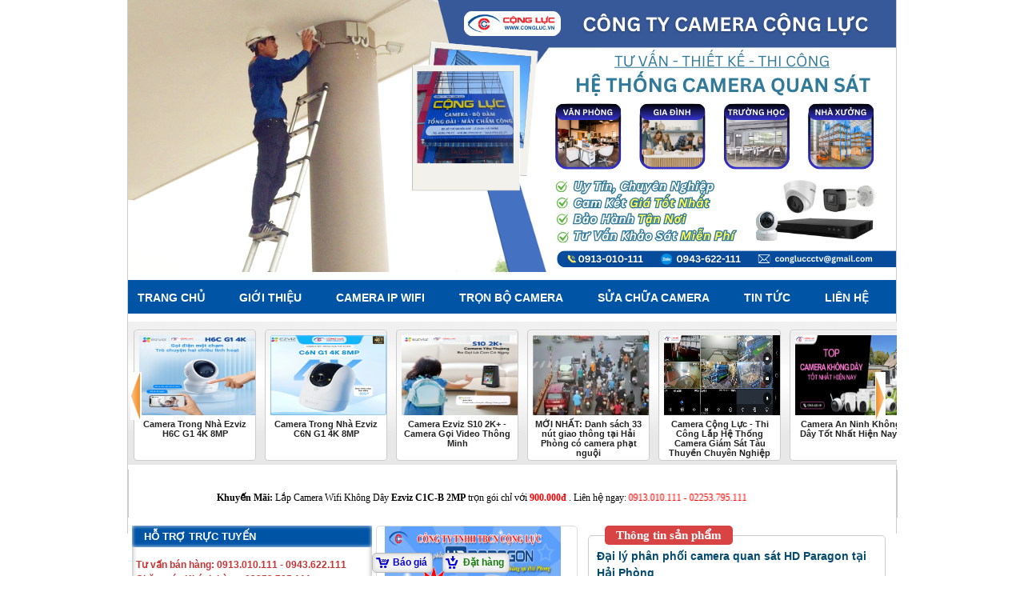

--- FILE ---
content_type: text/html; charset=UTF-8
request_url: https://www.suacamerahaiphong.com/2017/06/dai-ly-phan-phoi-camera-quan-sat-hd-paragon-tai-hai-phong.html
body_size: 30190
content:
<!DOCTYPE html>
<html dir='ltr' lang='vi, en' xml:lang='vi, en' xmlns='http://www.w3.org/1999/xhtml' xmlns:b='http://www.google.com/2005/gml/b' xmlns:data='http://www.google.com/2005/gml/data' xmlns:expr='http://www.google.com/2005/gml/expr'>
<head>
<link href='https://www.blogger.com/static/v1/widgets/2944754296-widget_css_bundle.css' rel='stylesheet' type='text/css'/>
<meta content='text/html; charset=UTF-8' http-equiv='Content-Type'/>
<meta content='blogger' name='generator'/>
<link href='https://www.suacamerahaiphong.com/favicon.ico' rel='icon' type='image/x-icon'/>
<link href='https://www.suacamerahaiphong.com/2017/06/dai-ly-phan-phoi-camera-quan-sat-hd-paragon-tai-hai-phong.html' rel='canonical'/>
<link rel="alternate" type="application/atom+xml" title="Sửa Chữa Và Lắp Đặt Camera Tại Hải Phòng. CAMERA CỘNG LỰC - 0913 010 111 - Atom" href="https://www.suacamerahaiphong.com/feeds/posts/default" />
<link rel="alternate" type="application/rss+xml" title="Sửa Chữa Và Lắp Đặt Camera Tại Hải Phòng. CAMERA CỘNG LỰC - 0913 010 111 - RSS" href="https://www.suacamerahaiphong.com/feeds/posts/default?alt=rss" />
<link rel="service.post" type="application/atom+xml" title="Sửa Chữa Và Lắp Đặt Camera Tại Hải Phòng. CAMERA CỘNG LỰC - 0913 010 111 - Atom" href="https://www.blogger.com/feeds/1039665211884285113/posts/default" />

<link rel="alternate" type="application/atom+xml" title="Sửa Chữa Và Lắp Đặt Camera Tại Hải Phòng. CAMERA CỘNG LỰC - 0913 010 111 - Atom" href="https://www.suacamerahaiphong.com/feeds/5792706334325851641/comments/default" />
<!--Can't find substitution for tag [blog.ieCssRetrofitLinks]-->
<link href='http://www.congluc.vn/data/upload/images/phan-phoi-camera-hdparagon/phan-phoi-camera-quan-sat-hdparagon-chinh-hang-tai-hai-phong.png' rel='image_src'/>
<meta content='Camera Cộng Lực-Đại lý phân phối camera quan sát HDParagon cấp 1 tại Hải Phòng,sản phẩm đa dạng,chất lượng Full HD, BH 2 năm. Hotline:0943622111' name='description'/>
<meta content='https://www.suacamerahaiphong.com/2017/06/dai-ly-phan-phoi-camera-quan-sat-hd-paragon-tai-hai-phong.html' property='og:url'/>
<meta content='Đại lý phân phối camera quan sát HD Paragon tại Hải Phòng' property='og:title'/>
<meta content='Camera Cộng Lực-Đại lý phân phối camera quan sát HDParagon cấp 1 tại Hải Phòng,sản phẩm đa dạng,chất lượng Full HD, BH 2 năm. Hotline:0943622111' property='og:description'/>
<meta content='https://lh3.googleusercontent.com/blogger_img_proxy/[base64]w1200-h630-p-k-no-nu' property='og:image'/>
<title>
Đại lý phân phối camera quan sát HD Paragon tại Hải Phòng
       - 
        Lắp Đặt - Sửa Chữa Camera Tại Hải Phòng
      </title>
<meta content='Camera Cộng Lực-Đại lý phân phối camera quan sát HDParagon cấp 1 tại Hải Phòng,sản phẩm đa dạng,chất lượng Full HD, BH 2 năm. Hotline:0943622111' name='description'/>
<meta content='Đại lý phân phối camera quan sát HD Paragon tại Hải Phòng' name='description'/>
<meta content='Camera Cộng Lực-Đại lý phân phối camera quan sát HDParagon cấp 1 tại Hải Phòng,sản phẩm đa dạng,chất lượng Full HD, BH 2 năm. Hotline:0943622111' name='keywords'/>
<meta content='index,follow' name='robots'/>
<meta content='Wo0NSomhg4vlf1r2xPQ9xpeAD5H_NOnYjpOh3APGo_U' name='google-site-verification'/>
<meta content='Viet Nam' name='distribution'/>
<meta content='1 days' name='revisit'/>
<meta content='1 days' name='revisit-after'/>
<meta content='document' name='resource-type'/>
<meta content='all' name='audience'/>
<meta content='general' name='rating'/>
<meta content='all' name='robots'/>
<meta content='vi, en' name='language'/>
<meta content='Viet Nam' name='country'/>
<style id='page-skin-1' type='text/css'><!--
/*
/*
-----------------------------------------------
Blogger Template Style
Name: Bshop
Designer: koolvip93
Website: koolvip93@gmail.com
----------------------------------------------- */
#main-menu li:hover .lever-1 {
display: block;
}
#main-menu li .lever-1 a, .header-topmenu li .lever-1 .lever-2 a, .header-topmenu li .lever-1 .lever-2 .lever-3 a {
border: none !important;
color: #2FA00B;
background: none;
}
#main-menu li .lever-1 a:hover{text-decoration: underline;}
#main-menu li .lever-1 li {
line-height: 19px;
box-shadow: none;background: none;
}
#main-menu li ul.lever-1 {margin-left: 360PX;
position: absolute;
background: #FFF;
width: 150px;
display: none;
padding: 10px 0px;
left: 0;
z-index: 9999;
-webkit-box-shadow: 0 5px 10px rgba(0, 0, 0, 0.2);
-moz-box-shadow: 0 5px 10px rgba(0, 0, 0, 0.2);
box-shadow: 0 5px 10px rgba(0, 0, 0, 0.2);
box-shadow: 0 5px 10px rgba(0, 0, 0, 0.2) 0 0 #000000;
-moz-box-shadow: 0 5px 10px rgba(0, 0, 0, 0.2) 0 0 #000000;
-webkit-box-shadow: 0 5px 10px rgba(0, 0, 0, 0.2) 0 0 #000000;
}
body{font-size:12px;font-family:arial;margin:0;padding:0;background:#FFFFFF}
a:link{color:#0a839d;text-decoration:none}
a:hover{color:#0289ab;text-decoration:underline;cursor:pointer}
h1,h2,h3,h4,h5,h6{margin:0;padding:0}
h1{font-size:18px}
h2{font-size:14px}
h3{font-size:12px}
img{border:0 none}
abbr{border-bottom:0 none;cursor:help}
p{margin:5px 0;padding:0}
ul,ol{margin:0;padding:0}
#navbar-iframe{display:none;height:0}
.pagewidth{width:960px;margin:0 auto;border-left: 1px solid #ccc;border-right: 1px solid #ccc;}
.clear{clear:both}
.line-border{border-top:1px solid #ccc;border-bottom:1px solid #fff}
#header-wrapper{overflow:hidden;order-bottom:1px solid #090686;background: url(https://blogger.googleusercontent.com/img/b/R29vZ2xl/AVvXsEiFz9G8el26K_z4LOsYmTlJbZKs3yxpmAnnMJkfrU_SQWBiaaS_9mou9OVbipdRHbLThd-UCiXVcdXJvb_78XIQIy9XVwO0pPWY_qjtRLKNBfjzXIcYIGxfMpZlD5ak6y5Z9zQPpLTkVkqV_JViq6O5PKi0UctjkvwFsOAcPUdhTAM6rUXOElx0aYDf2jA/s16000/cong-luc-tu-van-thiet-ke-thi-cong-lap-dat-camera-chuyen-nghiep-so-1-hai-phong.png);height:340px;margin:0 0 0 0;padding:0}
#search{margin-right: 5px;-moz-border-radius:3px;border-radius:3px;float:right;border:1px solid #ccc;margin:0 0 0 0;background:#fff;width:195px}
#search input.text{background:transparent;-moz-border-radius:3px;border-radius:3px;float:left;border:0;padding:4px 30px 4px 5px;width:140px;height:16px;line-height:16x;font-size:13px;color:#666}
#search input.submit{float:right;text-indent:-999em;margin:0;border:0;background:transparent url(https://blogger.googleusercontent.com/img/b/R29vZ2xl/AVvXsEhs-ZmdAvOREPWOdh-Y9ki9wELGKrjs_FyGfYjsvIxWQ3_ssN7BY_wfosWiJvVFwxgDNRNVP5zz3uMBuRwg5pelHtU5Fc4wQC-LWaBzMzHcEqVmFHJJrmRFfqjjyZyUS2mhDsAGNSN_8p4/s37/search.gif) no-repeat 0 0;width:19px;height:21px}
#search .submit:hover{background-position:-20px 0}
#Header1{display:none}
.lheader{float:left;width:350px;margin:0;padding:6px 0 0 10px}
.rheader{float:right;width:600px;margin:0}
#crosscol-wrapper{margin:0 0 0 0}
#outer-wrapper{padding:0}
#content-wrapper{background:#fff );padding:10px 0;margin:0 0 0 0}
#main-wrapper{text-shadow:0 px #fff;width:650px;float:right;padding:0 0 8px;margin:0 5px 0 0;word-wrap:break-word}
#sidebar-wrapper ul{list-style-type:none;margin:0;padding:0}
#sidebar-wrapper{width:300px;padding:0 0 0 0;margin:0 0 0 5px;float:left;display:inline;word-wrap:break-word;overflow:hidden}
.sidebar h2{font-weight:bold;box-shadow:0 0 5px #ffffff inset;background:#0054a6;margin:0;ext-transform:uppercase;padding:4px 0 4px 15px;font-size:13px;color:#fff}
.sidebar .widget{box-shadow:0 0 6px #999 inset;border-radius:8px;line-height:1.5;color:#222;margin:0 0 8px 0;padding:0 0 0 0}
.sidebar .widget-content{font-size:12px;text-shadow:0 1px 0 #fff;margin:0;padding:8px 0 6px 5px}
h2.date-header{display:none}
#footer-wrapper ul{list-style-type:none;margin:0;padding:0}
#footer-wrapper{position:relative;margin:0 0 0 0;line-height:1.5;text-align:center;font-size:12px;word-wrap:break-word;overflow:hidden;color:#eee;background:#0C0C0C}
#footer-wrapper a{color:#eee}
#footer-wrapper a:hover{color:#f9f880}
.post-body img{max-width:700px}
.post{line-height:1.6em;padding:0 0 0 0}
.post ul,.post ol{margin:-20px 0 10px 20px;padding-left:0px}
.post ul{list-style-type:square}
.post li{margin:5px 0}
.post h3{text-shadow:0 1px 0 #fff;text-transform:uppercase;text-align:center;font-size:17px;color:#000;line-height:1.5em;margin:0;padding:0 0 10px 0;font-family:times}
.post h3 a{color:#333;text-decoration:none}
.post h3 a:hover{color:#02789f}
.post-footer{display:none}
#comments{ox-shadow:0 6px #ccc inset;background:#fff;margin:8px 0 0 0;text-shadow:1px 0 #fff;padding:3px 0 0 0}
#comments-block{margin:8px 0 0 0;max-height:400px;overflow:auto}
.comment-body-wrap{float:left;background:#f2f2f2;border:1px solid #dcdcdc;font-size:14px;border-radius:5px;width:565px;padding:0 0 0 0;margin:0 0 8px 63px;line-height:1.5em}
.comments-info{line-height:1.4em;color:#666;margin:0 0 0 6px;padding:0 0 0 0}
.name-commenters a{text-transform:lowercase;font-size:13px;color:#333}
.name-commenters a:hover{color:#777}
.name-commenters a:first-letter{text-transform:uppercase}
.comment-form{margin:0 0 0 5px}
.comm-num{ext-shadow:none;font-family:arial;float:right;margin:3px 8px 0 0;color:#bbb;font-size:16px}
.cm-date{font-size:11px;color:#888}
.guest-comment{line-height:1.5em;font-size:14px;padding:8px 8px;margin:0}
.blog-author-comment{line-height:1.5em;padding:8px 8px;margin:0}
.deleted-comment{color:gray;padding:5px 5px 5px 10px}
.avatar-comment-indent{margin-left:0!important}
.avatar-image-container{position:relative;background:url(https://blogger.googleusercontent.com/img/b/R29vZ2xl/AVvXsEg1oJBUUfwI-AclbItZ-KsB5abbzbmdx23utYtCac4mglG8Mu10P6dViyKcI5ETkJgmTkAOIQhpqLlYy3bvn0Lt-SfCLuXfh06d1W0xo8NM7-Zpybz73iV1iqG9cMZDMFFrLGU1qQLXOdM/s21/commenttiplight.png) no-repeat right 12px;padding:0 25px 2px 2px;margin:5px 0 0 45px;width:35px;height:35px}
.avatar-image-container img{border:1px solid #fff;padding:0;float:left;height:35px;width:35px}
.blog-pager{font-size:12px;color:#01826e;padding:0 0 0 0}
.blog-pager a{padding:0 5px;margin:0 2px;text-decoration:none;color:#01826e}
.blog-pager a:hover{color:#333}
#main-menu{width:100%;font:bold 13px times;line-height:normal;padding:0;margin:10px 0 0 0}
#main-menu ul{margin:0;padding:0 0 0 12px;list-style:none}
#main-menu li{background:url(https://blogger.googleusercontent.com/img/b/R29vZ2xl/AVvXsEgZTsBx7oXaIPpnZ2CymiuatPTO1VXrNe4kBMSfkgCw1TTrLPLV5ROEv8bNXfCutKWhdDRN5td6Pg2IriNudlZByhz2R7vPu80fyrSZ5WAIhDCRE-tBofHEbvOQiaoIynlQobLT0BEGNJg/s28/imgBgBarSkin1.gif);box-shadow:0 0 8px #3FB312 inset;text-transform:uppercase;float:left;display:inline;margin:0 2px 0 0;padding:8px 14px 6px}
#main-menu li.first:hover a{color:#fff;text-shadow:none}
#main-menu li.last{border-right:0}
#main-menu li a{color:#fff;margin:0;padding:0 0 0 0;text-decoration:none}
#main-menu li:hover{background:#fd0303}
#main-menu div.sub{background:#15C715;display:block;background:#fff;height:5px}
.most-view ul{list-style-type:none;margin:0;padding:0 0 0 0}
.most-view ul li{border:1px solid #ddd;border-radius:5px;text-align:center;float:left;width:137px;line-height:1.5em;margin:3px 0 3px 7px;background-color:#fff;list-style:none;padding:3px 0 4px 0}
.most-view ul li h3{text-transform:lowercase;font-size:12px;font-weight:normal;line-height:1.2;height:53px}
.most-view ul li h3:first-letter{text-transform:uppercase}
.most-view ul li h3 a{text-shadow:0 1px #fff;font-size:12px;color:#333;padding:0 3px 0 3px}
.most-view li h3 a:hover{color:#777}
.most-view ul li img{height:100px;width:127px;padding:0;margin:0 4px 0 0}
.most-view ul li div.price{font-weight:bold;color:#f00}
.relatedproducts fieldset{border-radius:5px;padding:0 0 4px 0;border:1px solid #ccc;margin:0 8px 0 8px}
.relatedproducts fieldset legend{border-radius:5px;text-shadow:none;height:22px;background:#D84343;position:relative;top:0;padding:1px 14px;margin:0 0 0 10px;font-family:times;font-weight:bold;font-size:15px;color:#fff}
.relatedproducts fieldset div.relatedcont{background:#fff;float:left;text-align:center;border-radius:5px;border:1px solid #ECEAE6;margin:5px 0 4px 9px;width:113px}
.relatedproducts fieldset div.relatedcont img{width:110px;height:80px;margin:4px 0 0 0}
.relatedproducts fieldset div.relatedcont h3{font-family:arial;font-weight:normal;height:22px;line-height:1.2em;text-transform:lowercase;text-align:center;font-size:12px;padding:3px 4px 4px}
.relatedproducts fieldset div.relatedcont h3:first-letter{text-transform:uppercase}
.relatedproducts fieldset div.relatedcont h3 a{color:#444}
.relatedproducts fieldset div.relatedcont h3 a:hover{color:#666}
.relatedproducts fieldset div.relatedcont div.gb{color:#f00;font-weight:bold}
.lproduct{border-radius:5px;width:250px;height:220px;background:#fff;text-align:center;border:1px solid #ddd}
.lproduct img{margin:5px 0 5px 5px;width:220px;height:210px}
.lproduct{float:left;margin:0 5px 0 5px}
.rproduct{float:right;margin:0 0 0 0;width:350px}
.rproduct h5{text-align:center;text-transform:uppercase;font-size:12px;font-weight:bold;color:#023e6c}
.rproduct fieldset{border-radius:5px;position:relative;min-height:220px;width:100%;line-height:1.5;ox-shadow:0 0 6px #ccc inset;color:#034a72;font-size:12px;float:right;border:1px solid #ccc;margin:0 8px 0 0;padding:4px 10px 7px}
.rproduct fieldset legend{border-radius:5px;text-shadow:none;height:22px;background:#D84343;position:relative;top:0;padding:1px 14px;margin:0 0 0 10px;font-family:times;font-weight:bold;font-size:15px;color:#fff}
.thanhtoan{margin:25px 0 4px 0;position:absolute;bottom:0}
.thanhtoan a.item_add{font-weight:bold;float:left;margin:0 12px 0 0;display:block;border-radius:5px;border:1px #bbb solid;box-shadow:0 0 6px #ccc inset;background:#f6f6f6 url(https://blogger.googleusercontent.com/img/b/R29vZ2xl/AVvXsEgjjHTcrrB1ntuGyhqRI2Obpxu2Oaw3XeNzGf1MVMWj3AlginPvbnehmyNbo-wZMCQ7uXHfX8ZARV_DpsDUzTjHJvzR8Jra9yt69z2Y4r1K1VLIaaA-_oEryjFQybihLfbazee5hRzmmzdE/s20/add.png) no-repeat 3px center;padding:2px 6px 2px 25px;color:#0702d6}
.thanhtoan a.xemgio{font-weight:bold;float:left;margin:0 12px 0 0;display:block;border-radius:5px;border:1px #bbb solid;box-shadow:0 0 6px #ccc inset;background:#f6f6f6 url(https://blogger.googleusercontent.com/img/b/R29vZ2xl/AVvXsEj5rRRJK0DTJKP-uv4VIHPQpj5R01BYLTPTdOxQRBbvwzMRun-RwLfO7v65bFKaK1ZQmHLCXqPOaT43FtwQx-1QfCGBCS-pTeE2KZVCt4izrYAMygq4TtnR2Fh-7HHzT0foab-7XP_9YwIM/s17/add2.png) no-repeat 3px center;padding:2px 6px 2px 25px;color:#157E0C}
.thanhtoan a.dathang{font-weight:bold;float:left;margin:0 12px 0 0;display:block;border-radius:5px;border:1px #bbb solid;box-shadow:0 0 6px #ccc inset;background:#f6f6f6 url(https://blogger.googleusercontent.com/img/b/R29vZ2xl/AVvXsEjrxdFR30cUXFRAWA0U7gFZmwhVsv5f01Mo7m5suhBX3sof3Ozw2XTC5dsliRgcWzWx48RbrCZxi0RXsthzIVW6D8KW6nHRyumuXTizbvrsbT1_5qoh_n0Du0Uzh0ToN_tdABW_fsr9d3LY/s18/dfdfdf.png) no-repeat 3px center;padding:2px 6px 2px 25px;color:#157E0C}
.chitiet fieldset{border-radius:5px;height:auto;border:1px solid #F0A811;margin:15px 8px 0 8px;padding:7px 8px 6px}
.chitiet fieldset legend{height:3px;position:relative;top:0;padding:0 0 23px 0;margin:0 0 0 10px;font-family:times;font-weight:bold;font-size:15px;color:#fff}
.chitiet fieldset legend ul.domtabs{list-style:none;margin:0 0 0 0;padding:0 0 3px 0}
.chitiet fieldset legend ul.domtabs li{margin:0;float:left;background:#D84343;margin:0 2px 0 0;padding:3px 12px;text-align:center}
.chitiet fieldset legend ul.domtabs li:hover{background:#0287d4}
.chitiet fieldset legend ul.domtabs li a{text-shadow:none;color:#fff}
.js-kit-rating{position:absolute;top:11px;right:-5px;height:20px;overflow:hidden;width:104px}
.recentposts ul{list-style-type:none;margin:0;padding:0}
.recentposts ul li{line-height:1.6em;min-height:45px;margin:0 5px 0 0}
.recentposts ul li:hover{background-color:#e8e7e7}
.recontent{padding:2px 5px 2px 3px}
.retitle a{color:#02424f;font-family:Arial;font-size:12px}
.retitle a:hover{color:#000}
.rethumbnail{float:left;margin:0 5px 0 0}
.recentposts img{margin-right:3px;float:left;height:35px;width:35px;margin-top:1px;padding:1px;border:1px solid #ccc}
.recentposts-line{margin:0 5px 0 0;border-top:1px solid #ccc;border-bottom:1px solid #fff}
.homepage{padding:3px 0}
.homepage img{width:130px;height:90px}
.homepage h5{height:28px;text-transform:none;font-weight:normal;font-size:12px;color:#333;marin:0;padding:0;line-height:1.2}
.homepage span.item_price{color:#f00;font-weight:bold;text-align:center}
.homepage_bottom{box-shadow:0 1px #fff inset;padding:7px 0 0 0}
.homepage_bottom a.dt{text-shadow: none;
color: #474747;
font-weight: bold;
border-radius: 5px;
border: 1px solid #ECECEC;
background: #F5F5F5;
padding: 3px 8px 2px;
font-size: 12px;
margin: 0;}
.homepage_bottom a.item_add{text-shadow: none;
font-weight: bold;
border-radius: 5px;
border: 1px solid #E7E7E7;
background: #ECECEC;
padding: 2px 5px;
font-size: 12px;
margin: 8px 4px 8px 0;
color: #292828;}
.homepage_bottom a.mua:hover,.homepage_bottom a.dt:hover{color:#eee;background:#fc9b1f}
.labelproduct{text-align:center;background:#fff;position:relative;-moz-border-radius:4px;border-radius:4px;border:1px solid #ccc;padding:3px 5px 5px;margin:0 0 10px 10px;float:left;width:138px;min-height:168px}
.labelproduct img.product{width:140px;height:140px}
.labelproduct h5{text-transform:lowercase;font-weight:normal;font-size:12px;color:#333;marin:0;padding:0;height:40px}
.labelproduct h5:first-letter{text-transform:uppercase}
.labelproduct a h5{color:#333}
.labelproduct a h5:hover{color:#555;text-decoration:none}
.labelproduct span.item_price{margin:8px 0 0 0;color:#f00;font-weight:bold;text-align:center}
.labelproduct div.bottom{font-size:12px;padding:12px 0 0 0}
.labelproduct a.dt{color: #000000;
font-weight: bold;
border-radius: 5px;
background: #FFFFFF;
padding: 3px 8px;
margin: 0;}
.labelproduct a.item_add{color: #131313;
font-weight: bold;
border-radius: 5px;
box-shadow: 0 0 6px #ddd inset;
background: #E7E4E7;
padding: 3px 6px;
margin: 0 5px 0 0;}
.labelproduct a.item_add:hover,.labelproduct a.dt:hover{color:#444;background:#f2f2f2}
.labelproducts fieldset{position:relative;border-radius:8px;box-shadow:0 0 6px #7C7A7A inset;padding:6px 0 0 0;border:0;margin:0 0 8px}
.labelproducts fieldset legend{text-shadow:none;margin:0 0 0 10px;padding:0 0;height:25px;font-family:Arial;font-weight:bold;font-size:15px;color:#fff}
.labelproducts fieldset legend ul.domtabs{list-style:none;margin:0 0 0 0;padding:0 0 3px 0}
.labelproducts fieldset legend ul.domtabs li{margin:0 2px 0 0;float:left;padding:5px 12px 4px;text-align:center;background:#0054a6;box-shadow:0 0 5px #1704f1 inset}
.labelproducts fieldset legend ul.domtabs li a{text-shadow:none;color:#fff}
.labelproducts fieldset legend ul.domtabs li a:hover{color:#fbfdc6}
.label-products fieldset{position:relative;border-radius:8px;box-shadow:0 0 6px #7C7A7A inset;padding:6px 0 0 0;border:0;margin:0 0 8px}
.label-products fieldset legend{text-shadow:none;box-shadow:;background:#0054a6;margin:0 0 0 15px;padding:4px 9px 1px;height:20px;font-family:Arial;font-weight:bold;font-size:14px;color:#fff;width:auto;}
.description span{display:none;position:absolute;background:#fff;left:-1000px;border:1px solid #bbb;visibility:hidden;color:black;text-decoration:none;z-index:9999;border-radius:8px}
.description span h3{background:#eee;box-shadow:0 1px #fff inset;color:#0a06ca;font-weight:bold;font-size:12px;text-align:center;padding:5px 0 5px 0;border-bottom:1px solid #ccc}
.description span div.mta{text-shadow:none;color:#333;margin:0;padding:8px 12px}
div.linklabel{text-shadow:none;background:#D8D8D8;border-bottom-left-radius:8px;font-weight:bold;position:absolute;right:-1px;bottom:-5px;padding:4px 8px 3px}
div.linklabel a{color:#0E0E0E}
div.linklabel a:hover{color:#fff}
#Label1 .widget-content{color:#777;font-size:13px;line-height:1.5em;padding:5px 3px 5px 14px}
#Label1 .list-label-widget-content li{background:url(https://blogger.googleusercontent.com/img/b/R29vZ2xl/AVvXsEhqJwN4Dwfr2Ncy4XcGNz2LePRR-baV_Br3meNyBDHJEGVDroLdtf2ar6dEqLjR5qBPm_i1iCA-SPDtILAapk3GMkRujmOlm81sVYFXlNyIlwvJrJAgOu8H5baTrXwHqVlPMtd30UIPJSQ/s1600/hoanh-son.gif) 0 center no-repeat;padding:0 0 0 12px;color:#777;font-weight:bold}
#Label1 .list-label-widget-content li a{color:#025f8f}
#Label1 .list-label-widget-content li a:hover{color:#666}
.recent-comment{line-height:1.4;color:#666;padding:2px 0 0 0;margin:0;height:49px}
.recent-comment img{margin:2px 5px 3px 0;padding:1px;border:1px solid #ccc;height:35px;float:left;width:35px}
.recent-comment a{font-size:12px;color:#444}
.recent-comment a:hover{color:#666}
span.recent-comment-author a{margin:3px 0 0 0;font-size:12px;color:#444}
.recent-comment-author a:hover{color:#666}
.cm-line{border-top:1px dashed #ddd;margin:0 6px 0 0}
.itemContainer{height:125px;padding:5px 2px 0 2px;float:left;width:94px;text-align:center;margin:7px 0 0 7px;border:1px solid #ccc;border-radius:5px}
.itemname{height:35px;font:bold 11px Arial,sans-serif;color:#147982}
.simpleCart_items img{height:40px;width:50px}
#cartTotal{clear:both;float:right;font:16px times,Arial,sans-serif;margin:8px 8px 0 0;padding:0;width:180px;color:#666}
.cartHeaders,.item_thumb{display:none}
.itemQuantity{float:left;clear:both;margin-top:5px;display:inline;margin-left:20px}
.itemQuantity input{border:1px solid #ccc;border-radius:5px;width:30px;height:17px;background:#eee;text-align:center;color:#032ecf;font:bold 11px Arial,sans-serif;padding:0 9px;margin:0 8px 0 0;vertical-align:middle;padding-top:0}
.itemQuantity input:focus{outline:none}
.itemincrement a{display:block;background:url(https://blogger.googleusercontent.com/img/b/R29vZ2xl/AVvXsEhcTZItxSj4Vo_r2w28dilOdyEjRxfGExwc6_czRcCZ-_37NoYSKiV6AKVrwxyGrUzBj-u5BCvFRwK4wN2WrSETlsbzznie-NEkQac-FNjyLKfjwdtPoFgeMgQuQOpWgeJCvZSqzPzGvsFa/s286/addtocart.png) -278px -29px;width:7px;height:5px;text-indent:-9999px;overflow:hidden;margin:8px 0 0 0}
.itemdecrement a{display:block;background:url(https://blogger.googleusercontent.com/img/b/R29vZ2xl/AVvXsEhcTZItxSj4Vo_r2w28dilOdyEjRxfGExwc6_czRcCZ-_37NoYSKiV6AKVrwxyGrUzBj-u5BCvFRwK4wN2WrSETlsbzznie-NEkQac-FNjyLKfjwdtPoFgeMgQuQOpWgeJCvZSqzPzGvsFa/s286/addtocart.png) -278px -35px;width:7px;height:5px;text-indent:-9999px;overflow:hidden;margin:3px 0 0 0}
.itemTotal{color:#FF0000;font:normal 11px Arial;margin:8px 0 0 0;padding:0;clear:both}
.your-cart{text-shadow:none;box-shadow:0 0 7px #ccc inset;background:#fff;padding:0 0 0 0;margin:2px 0 12px 0}
.your-cart h3{text-transform:uppercase;color:#fff;ox-shadow:0 0 6px #049415 inset;padding:4px 0 3px 0;background:#0A8135;font-family:times;font-size:12px;text-align:center;font-weight:bold!important;margin:0}
.your-cart table{float:left;ext-align:right}
.your-cart table td{font-weight:bold}
.your-cart table td.numb{color:#fcff03}
.your-cartinfo{color:#fff;padding:5px 5px 2px 8px;ox-shadow:0 0 6px #ccc inset;background:#0A8135}
.your-cart div.line{height:4px;box-shadow:0 0 4px #ccc inset;background:#fff}
.your-cart a.simpleCart_empty{text-shadow:0 1px #fff;display:block;display:inline-block;color:#f00!important;border:1px solid #fff;box-shadow:0 0 8px #999 inset;background:#fff;border-radius:10px;text-shadow:none;font-size:12px;text-decoration:none;padding:5px 15px 4px;margin:45px 1px 0 0;float:right;font-weight:bold}
.your-cart a.simpleCart_empty:hover{color:#0369a9!important}
.your-cart .price{color:#000;padding:0 3px 0 8px}
.your-cart .price span.opr{font-weight:bold;text-decoration:line-through;color:#f00}
.your-cart .item_price{color:#000}
.bag{text-shadow:0 1px #fff;background:url(https://blogger.googleusercontent.com/img/b/R29vZ2xl/AVvXsEjgSCNEFUwQzkUtKcgbtNnhMxSre98ZiOw-DWR14y6xsixclMtcyB0TuCkKjA5VqCQ0LYVludcWAAftxpArtqcWKHfW-DU4gymwh5Rf8cS4JiyTqr9SVHLARvUC03qrExzKlRLAM6SOqW5s/s32/cart%2520add%2520Icon.jpg) 10px 8px no-repeat;padding:0 0 0 50px;font-weight:bold;font-size:19px;font-family:times;line-height:1.3}
.bag a{color:#034f9d;text-decoration:none}
.bgcontent{background:
#4AB43B; /*màu nền của tiện ích*/
height:140px; /*chiều cao của tiện ích*/
width:970px; /*độ rộng của tiện ích*/
}
#rc-content {
padding:4px;
width:970px; /*độ rộng của tiện ích*/
}
#rc-main {
width:110px;
background:#fff url(https://lh5.googleusercontent.com/_9-sNIAfGhKg/TXXfgP5zNLI/AAAAAAAAAGU/Dh1jYQZoSgM/main-bg.png) repeat-y;
}
#rc-top {
background:#fff url(https://lh3.googleusercontent.com/_9-sNIAfGhKg/TXXff4uaqaI/AAAAAAAAAGQ/cj2q0Y_nb-A/top-bg.png) no-repeat top;
height:3px;
}
#rc-bottom {
background:#fff url(https://lh5.googleusercontent.com/_9-sNIAfGhKg/TXXffoEZMJI/AAAAAAAAAGM/JJSC-pSoUTk/bottom-bg.png) no-repeat bottom;
height:3px;
}
.rc-thumbs {
padding:2px 5px 5px 5px;
height:70px;
}
.rc-thumbs IMG {
width:100px; /*độ rộng của ảnh thumbnail*/
height:70px; /*chiều cao của ảnh thumbnail*/
}
.rc-title {
height:48px;
padding:0px 3px 2px 3px;
line-height:1.3em;
font-size:11px;
font-weight:bold;
}
.rc-title a {color:#196E27;}
.rc-title a:hover {color:#ff0033;}
#lower {
margin:auto;
width: 100%;
background:#1E681E;
}
#lower-wrapper {
background:#3F463F;
margin:auto;
padding: 10px 0px 10px 0px;
width: 970px;
border:0;
}
#lowerbar-wrapper {
background:#3F463F;
float: left;
margin: 0px 5px auto;
padding-bottom: 20px;
width: 41%;        text-align: justify;
color:#ddd;
font: bold 12px Arial, Tahoma, Verdana;
line-height: 1.6em;
word-wrap: break-word;
overflow: hidden;
}
.lowerbar {margin: 0; padding: 0;}
.lowerbar .widget {margin: 0; padding: 10px 20px 0px 20px;}
.lowerbar h2 {
margin: 0px 0px 10px 0px;
padding: 3px 0px 3px 0px;
text-align: left;
border:0;
color:#ddd;
text-transform:uppercase;
font: bold 15px Arial, Tahoma, Verdana;
}
.lowerbar ul {
color:#fff;
margin: 0 auto;
padding: 0;
list-style-type: none;
}
.lowerbar li {
display:block;
color:#fff;
line-height: 1.6em;
margin-left: 0 !important;
padding: 6px;
border-bottom: 1px solid #222;
border-top: 1px solid #444;
list-style-type: none;
}
.lowerbar li a {
text-decoration:none; color: #DBDBDB;
}
.lowerbar li a:hover {
text-decoration:underline;
}
.lowerbar li:hover {
display:block;
background: #222;
}
.your-cart a.simpleCart_checkoutNL{border:1px solid #ccc;border-radius:12px;width:108px;height:25px;float:right;display:block;background:url(https://blogger.googleusercontent.com/img/b/R29vZ2xl/AVvXsEgvmFhEAV-DgYGvbmDJpn3SkgnodgHQXJ1nMB4K1w8eHiyj_QC0y6Uq9aSknniI8WSXiRnzlhxGTGHZhrozfoLflAaO_hyijeiBGn4q8TSekVMa4qs4k7XubJFlwP-tQvMTr4pEcC0LQrS9/s108/3.gif) no-repeat center center;margin:45px 1px 0 0}
a.simpleCart_checkoutBK{border-radius:10px;border:1px solid #ccc;width:129px;height:25px;float:right;display:block;background:#fff url(https://blogger.googleusercontent.com/img/b/R29vZ2xl/AVvXsEim_lPjaDpMmpu2oao-8ZMx1UYOcuMdyWPdQsKQO2Jv0URleXp9alqhjWQQ7fEbO6SVzrx4AD2m088VVsj1YcekCifqAPzB81gBzjo-Vk1YbDVP43ixHjzEZEYdT1Se5yXNSYfP0JuK6Sk9/s129/btn_pay_now_2.png) no-repeat center center;margin:45px 1px 0 0}
.your-cart a.simpleCart_checkout{border:1px solid #ccc;border-radius:12px;width:108px;height:25px;float:right;display:block;background:url(https://blogger.googleusercontent.com/img/b/R29vZ2xl/AVvXsEgvmFhEAV-DgYGvbmDJpn3SkgnodgHQXJ1nMB4K1w8eHiyj_QC0y6Uq9aSknniI8WSXiRnzlhxGTGHZhrozfoLflAaO_hyijeiBGn4q8TSekVMa4qs4k7XubJFlwP-tQvMTr4pEcC0LQrS9/s108/3.gif) no-repeat center center;margin:45px 1px 0 0}
a.lightbox-33072256954861{border-radius:10px;border:1px solid #ccc;width:129px;height:25px;float:right;display:block;background:#fff url(https://thucquynhlove.googlecode.com/files/muahang-m.png) no-repeat center center;margin:45px 1px 0 0}
#carousel{width:950px;height:185px;margin-bottom:0px;position:relative;display:block}
#carousel .container{position:absolute;left:0px;width:961px;height:179px;overflow:hidden;background:url(https://blogger.googleusercontent.com/img/b/R29vZ2xl/AVvXsEhnHzHYIc2quH52RU8JRLuczXOztnnyRzYS0JPlRc8MtisixHjolSeyatj1-76VfsD5VnfmIgn5mxTYo2C09EXFsPmipv5Wfb8sfKAEKQFcASvyki5tRi7roJGntA8_-qan6PtFkEfhtmM/s1600/scroller-bg.png) repeat center}
#carousel #previous_button{position:absolute;width:19px;height:185px;background:url(https://blogger.googleusercontent.com/img/b/R29vZ2xl/AVvXsEi_-3cSTEzXGLnloLGL71SOFZ9ELuGpZJ4o_S8ot2vge9hwDbCAHpZAEhVVAn3xyuc-3GJxL7KTXEwJ7Lrz-4iZK-6lLp_Odg2sNL9CpVgvspaQHUQOPkeOoiXWIHJXU5pd6QSsvL1C_L8/s60/btnPre.gif)no-repeat center;z-index:100;cursor:pointer;}
#carousel #previous_button:hover{background:url(https://blogger.googleusercontent.com/img/b/R29vZ2xl/AVvXsEi_-3cSTEzXGLnloLGL71SOFZ9ELuGpZJ4o_S8ot2vge9hwDbCAHpZAEhVVAn3xyuc-3GJxL7KTXEwJ7Lrz-4iZK-6lLp_Odg2sNL9CpVgvspaQHUQOPkeOoiXWIHJXU5pd6QSsvL1C_L8/s60/btnPre.gif) 3px center no-repeat}
#carousel #next_button{position:absolute;right:0;width:19px;height:185px;background:url(https://blogger.googleusercontent.com/img/b/R29vZ2xl/AVvXsEgVddQHbzrkkPVYaS55Kinsa_mvEgFL_ISvxK31lKASXv85EUiUYSlaHsbAPM1J4sFTDfB8j6Ktwm7TfjHld_2X5ZEQGkwnzwb_SHMqabcfNBh_pSns3I3jW6Wj0-8hWCd9VZXBR9PnAi0/s60/btnNext.gif)no-repeat  center;z-index:100;cursor:pointer;}
#carousel #next_button:hover{background:url(https://blogger.googleusercontent.com/img/b/R29vZ2xl/AVvXsEgVddQHbzrkkPVYaS55Kinsa_mvEgFL_ISvxK31lKASXv85EUiUYSlaHsbAPM1J4sFTDfB8j6Ktwm7TfjHld_2X5ZEQGkwnzwb_SHMqabcfNBh_pSns3I3jW6Wj0-8hWCd9VZXBR9PnAi0/s60/btnNext.gif)no-repeat center}
#carousel ul{width:100000px;position:relative;margin-top:10px}
#carousel ul li{background:#fff url(https://blogger.googleusercontent.com/img/b/R29vZ2xl/AVvXsEjWG-osIdrQXit9eCzY2gkcXNrWfROFv2XWYzAtCMd5Bx0M9HL9FSTp986NFZULDGhmuShH7P7hOBTeKk4Nm5QSROr-it_Zlx1mJEnzoVlKrNdFp-zZ8s8rnKYsNh38eUb3Q5Gpk_Y1pN8/s1600/main.png) repeat-x top;display:inline;float:left;text-align:center;font-weight:700;font-size:.9em;line-height:1.2em;border:1px solid #ccc;width:139px;height:150px;margin:0 4px 20px 7px;padding:6px;-webkit-border-radius:4px;-moz-border-radius:4px;border-radius:4px;}
#carousel ul li:hover{filter:alpha(opacity=75);opacity:.75;}
#carousel ul li a.slider_title{color:#222;display:block;margin-top:5px}
#carousel ul li a.slider_title:hover{color:#cd1713}
#carousel a img{display:block;background:#fff;margin-top:0}
.keywords {
width:520px; /*độ rộng của phần hiển thị từ khóa*/
float:left;
margin:0px 0px 5px 0px;
border-bottom: 1px #fff dashed;
font-size:12px; /*cở chữ*/
font-family:arial; /*font text*/
color: #F4A460;
padding:1px;
}
.keywords a{
color: #8B4726
}
.keywords a:hover{
color: #0000CD
}

--></style>
<style>
</style>
<style type='text/css'>
.hovergallery img{

-moz-transform:scale(0.8); /*Mozilla scale version*/
-o-transform:scale(0.8); /*Opera scale version*/


-o-transition-duration: 0.5s; /*Opera duration version*/

margin: 0 10px 5px 0; /*margin between images*/
}
.hovergallery img:hover{
-webkit-transform:scale(1.7); /*Webkit: Scale up image to 1.2x original size*/
-moz-transform:scale(1.1); /*Mozilla scale version*/
-o-transform:scale(1.1); /*Opera scale version*/

border: 1px solid #ccc;
opacity: 1;
position: relative;
z-index: 9999999999999;
}
</style>
<script src='//s7.addthis.com/js/300/addthis_widget.js#pubid=xa-51fb7b814b14ef7b' type='text/javascript'></script>
<script type='text/javascript'>

/* <![CDATA[ */

newlabel = "?";
label2 = "Tên nhãn 2";
label3 = "Tên nhãn 3";
label4 = "Tên nhãn 4";
label5 = "Tên nhãn 5";
label6 = "Tên nhãn 6";

imgr = new Array();
imgr[0] = "https://blogger.googleusercontent.com/img/b/R29vZ2xl/AVvXsEgbre-bt8n480ynbWbnJF9uTUNZGhNXLugvon97gbEOXY559ZKK3qJqsw8UieSbjZqd0ahSTnBtlJy9xIx80smtO1XHhyphenhyphen5Z6gSogEXibhpNxPmqUrwoIQ-j57ydhVm9wLBhVgPblZR9kZA/s1600/123.jpg";
showRandomImg = true;
labelnumposts = 8;
showPostDate = true;
var thumbnail_mode = "no-float" ;
summary_noimg = 0; summary_img = 0; 
relatednumposts=24;
relatedtitle= "Sản phẩm khác cùng loại";
tabtitle1 = "Thông Tin sản phẩm";
tabtitle2 = "Mô tả sản phẩm ";
tabtitle3 = "Hình ảnh";
tabtitle4 = "Thanh Toán"
tomtattitle = "Thông tin sản phẩm";
urldathang = "#";
addcart = "Báo giá";
urldathang = "http://maychamcongtaihaiphong.blogspot.com/p/huong-dan.html";

urlnewimg = "https://blogger.googleusercontent.com/img/b/R29vZ2xl/AVvXsEilF0Br_cKLLXK-oGNt7PX44GtaA6raXxIqYth3PsqCvFkGiHiYAyL6bhnkRibIMhNUqHjAkIphpkOxKXBVzbKtixP0i7DKGxTjFdpZehhI0AZB5v7NapX9ZTT-VfCHH_9MRK3gjQTQUMVM/s1600/new.gif";
newimgwidth = 29;
newimgheight = 19;
sumtitle = 55;
labelsumtitle = 65;

function removeHtmlTag(_0x451dx2, _0x451dx3) {
    for (var _0x451dx4 = _0x451dx2['split']('<'), _0x451dx5 = 0; _0x451dx5 < _0x451dx4['length']; _0x451dx5++) {
        -1 != _0x451dx4[_0x451dx5]['indexOf']('>') && (_0x451dx4[_0x451dx5] = _0x451dx4[_0x451dx5]['substring'](_0x451dx4[_0x451dx5]['indexOf']('>') + 1, _0x451dx4[_0x451dx5]['length']));
    };
    _0x451dx4 = _0x451dx4['join']('');
    return _0x451dx4['substring'](0, _0x451dx3 - 1);
};

function homepage(_0x451dx2, _0x451dx3, _0x451dx4) {
    var _0x451dx2 = document['getElementById'](_0x451dx2),
        _0x451dx5 = '',
        _0x451dx7 = _0x451dx2['getElementsByTagName']('img');
    1 <= _0x451dx7['length'] && (_0x451dx5 = '<img class="item_image" src="' + _0x451dx7[0]['src'] + '"/>');
    price = _0x451dx2['innerHTML']['substring'](_0x451dx2['innerHTML']['indexOf']('[giaban]') + 8, _0x451dx2['innerHTML']['indexOf']('[/giaban]'));
    sumpost = _0x451dx2['innerHTML']['substring'](_0x451dx2['innerHTML']['indexOf']('[tintuc]') + 8, _0x451dx2['innerHTML']['indexOf']('[/tintuc]'));
    _0x451dx3 = -1 != _0x451dx2['innerHTML']['indexOf']('[tintuc]') ? '<div class="newslabel"><a href="' + _0x451dx4 + '">' + _0x451dx5 + '</a><h2><a href="' + _0x451dx4 + '">' + removeHtmlTag(_0x451dx3, newssumtitle) + '</a></h2>' + removeHtmlTag(sumpost, newssumposts) + '...<div class="clear"></div></div>' : '<div class="homepage simpleCart_shelfItem"><a href="' + _0x451dx4 + '">' + _0x451dx5 + '</a><a href="' + _0x451dx4 + '"><h4 class="item_name">' + removeHtmlTag(_0x451dx3, sumtitle) + '</h4></a><span class="price item_price">' + price + '</span><div class="homepage_bottom"><a href="javascript:;" class="item_add">' + addcart + '</a><a class="dt" href="' + _0x451dx4 + '">Chi ti\u1EBFt</a></div><span class="item_thumb">' + _0x451dx7[0]['src'] + '</span></div>';
    _0x451dx2['innerHTML'] = _0x451dx3;
};

function chitietsp(_0x451dx2, _0x451dx3, _0x451dx4) {
    var _0x451dx2 = document['getElementById'](_0x451dx2),
        _0x451dx5 = '',
        _0x451dx7 = _0x451dx2['getElementsByTagName']('img');
    1 <= _0x451dx7['length'] && (_0x451dx5 = '<img src="' + _0x451dx7[0]['src'] + '"/>');
    var _0x451dx9 = _0x451dx2['innerHTML']['substring'](_0x451dx2['innerHTML']['indexOf']('[tomtat]') + 8, _0x451dx2['innerHTML']['indexOf']('[/tomtat]')),
        _0x451dxa = _0x451dx2['innerHTML']['substring'](_0x451dx2['innerHTML']['indexOf']('[giaban]') + 8, _0x451dx2['innerHTML']['indexOf']('[/giaban]'));
    tintuc = _0x451dx2['innerHTML']['substring'](_0x451dx2['innerHTML']['indexOf']('[tintuc]') + 8, _0x451dx2['innerHTML']['indexOf']('[/tintuc]'));
    muangay = _0x451dx2['innerHTML']['substring'](_0x451dx2['innerHTML']['indexOf']('[muangay]') + 9, _0x451dx2['innerHTML']['indexOf']('[/muangay]'));
    kythuat = -1 != _0x451dx2['innerHTML']['indexOf']('[kythuat]') ? _0x451dx2['innerHTML']['substring'](_0x451dx2['innerHTML']['indexOf']('[kythuat]') + 9, _0x451dx2['innerHTML']['indexOf']('[/kythuat]')) : '<b>Th\xF4ng s\u1ED1 k\u1EF9 thu\u1EADt ch\u01B0a \u0111\u01B0\u1EE3c c\u1EADp nh\u1EADt</b>';
    mota = -1 != _0x451dx2['innerHTML']['indexOf']('[mota]') ? _0x451dx2['innerHTML']['substring'](_0x451dx2['innerHTML']['indexOf']('[mota]') + 6, _0x451dx2['innerHTML']['indexOf']('[/mota]')) : '<b>Kh\xF4ng c\xF3 m\xF4 t\u1EA3 cho s\u1EA3n ph\u1EA9m n\xE0y</b>';
    hinhanh = -1 != _0x451dx2['innerHTML']['indexOf']('[mota]') ? _0x451dx2['innerHTML']['substring'](_0x451dx2['innerHTML']['indexOf']('[hinhanh]') + 9, _0x451dx2['innerHTML']['indexOf']('[/hinhanh]')) : '<b>Kh\xF4ng c\xF3 h\xECnh \u1EA3nh cho s\u1EA3n ph\u1EA9m n\xE0y</b>';
    _0x451dx2['innerHTML'] = -1 != _0x451dx2['innerHTML']['indexOf']('[tintuc]') ? '<div class="tintuc"><h2 class="newstitle"><a href="' + _0x451dx4 + '">' + _0x451dx3 + '</a></h2><p>' + tintuc + '</p></div>' : '<div class="productinfo simpleCart_shelfItem"><div class="lproduct"><div class="hovergallery"><a  href="' + _0x451dx7[0]['src'] + '"alt="thumb" class="resize_thumb">' + _0x451dx5 + ' </a><div class="chan"><a class="addthis_button_facebook_like" fb:like:layout="button_count"></a><a class="addthis_button_google_plusone" g:plusone:size="medium"></a></div></div></div><div class="rproduct"><fieldset><legend>' + tomtattitle + '</legend><h2 class="item_name">' + _0x451dx3 + '</h2>' + _0x451dx9 + ' <div class="js-kit-rating" path="' + _0x451dx4 + '" permalink="' + _0x451dx4 + '" title="' + _0x451dx3 + '"></div><div class="thanhtoan"><a href="javascript:;" class="item_add">' + addcart + '</a><a title ="Click \u0111\u1EB7t h\xE0ng" target="_blank" class="dathang" href="' + urldathang + '">\u0110\u1EB7t h\xE0ng</a></div></fieldset></div><div class="clear"></div><div class="chitiet domtab"><fieldset><legend><ul class="domtabs"><li><a href="#t1">' + tabtitle1 + '</a></li><li><a href="#t2">' + tabtitle2 + '</a></li><li><a href="#t3">' + tabtitle3 + '</a></li><li><a href="http://maychamcongtaihaiphong.blogspot.com/p/huong-dan.html">' + tabtitle4 + '</a></li></ul></legend><div class="tab_content_1"><a id="t1" name="t1"></a>' + kythuat + '</div><div style="display:none;" class="tab_content_2"><a id="t2" name="t2"></a>' + mota + '</div><div style="display:none;" class="tab_content_3"><a id="t3" name="t3"></a>' + hinhanh + '</div></fieldset></div><span style="display:none;" class="price item_price">' + _0x451dxa + '</span><span class="item_thumb">' + _0x451dx7[0]['src'] + '</span></div>';
};

function relatedproduct(_0x451dx2) {
    j = showRandomImg ? Math['floor']((imgr['length'] + 1) * Math['random']()) : 0;
    img = [];
    for (var _0x451dx3 = 0; _0x451dx3 < _0x451dx2['feed']['entry']['length']; _0x451dx3++) {
        var _0x451dx4 = _0x451dx2['feed']['entry'][_0x451dx3]['content']['$t'];
    };
    retitle = -1 != _0x451dx4['indexOf']('[tintuc]') ? renewstitle : relatedtitle;
    document['write']('<div class="relatedproducts"><fieldset><legend>' + retitle + '</legend>');
    for (_0x451dx4 = 0; _0x451dx4 < relatednumposts; _0x451dx4++) {
        var _0x451dx5 = _0x451dx2['feed']['entry'][_0x451dx4],
            _0x451dx7 = _0x451dx5['title']['$t'],
            _0x451dx9;
        if (_0x451dx4 == _0x451dx2['feed']['entry']['length']) {
            break;
        };
        for (var _0x451dxa = 0; _0x451dxa < _0x451dx5['link']['length']; _0x451dxa++) {
            if ('alternate' == _0x451dx5['link'][_0x451dxa]['rel']) {
                _0x451dx9 = _0x451dx5['link'][_0x451dxa]['href'];
                break;
            };
        };
        for (_0x451dxa = 0; _0x451dxa < _0x451dx5['link']['length']; _0x451dxa++) {
            if ('replies' == _0x451dx5['link'][_0x451dxa]['rel'] && 'text/html' == _0x451dx5['link'][_0x451dxa]['type']) {
                _0x451dx5['link'][_0x451dxa]['title']['split'](' ');
                break;
            };
        };
        var _0x451dx3 = 'content' in _0x451dx5 ? _0x451dx5['content']['$t'] : 'summary' in _0x451dx5 ? _0x451dx5['summary']['$t'] : '',
            _0x451dxc = _0x451dx3['substring'](_0x451dx3['indexOf']('[price]') + 7, _0x451dx3['indexOf']('[/price]'));
        postdate = _0x451dx5['published']['$t'];
        j > imgr['length'] - 1 && (j = 0);
        img[_0x451dx4] = imgr[j];
        s = _0x451dx3;
        a = s['indexOf']('<img');
        b = s['indexOf']('src="', a);
        c = s['indexOf']('"', b + 5);
        d = s['substr'](b + 5, c - b - 5); - 1 != a && -1 != b && -1 != c && '' != d && (img[_0x451dx4] = d);
        _0x451dx5 = [1, 2, 3, 4, 5, 6, 7, 8, 9, 10, 11, 12];
        postdate['split']('-')[2]['substring'](0, 2);
        _0x451dxa = postdate['split']('-')[1];
        postdate['split']('-');
        for (var _0x451dxc = _0x451dx3['substring'](_0x451dx3['indexOf']('[giaban]') + 8, _0x451dx3['indexOf']('[/giaban]')), _0x451dxd = 0; _0x451dxd < _0x451dx5['length'] && parseInt(_0x451dxa) != _0x451dx5[_0x451dxd]; _0x451dxd++) {;;
        }; - 1 != _0x451dx3['indexOf']('[tintuc]') ? document['write']('<ul class="relatednews"><li><a href="' + _0x451dx9 + '">' + _0x451dx7 + '</a></li></ul>') : document['write']('<div class="relatedcont"><h3><a href="' + _0x451dx9 + '">' + _0x451dx7 + '</a></h3><a href="' + _0x451dx9 + '"><img title="' + _0x451dx7 + '" alt="' + _0x451dx7 + '" src="' + img[_0x451dx4] + '"/></a><div class="gb">' + _0x451dxc + '</div></div>');
        j++;
    };
    document['write']('</fieldset></div>');
};

function labelproduct(_0x451dx2) {
    j = showRandomImg ? Math['floor']((imgr['length'] + 1) * Math['random']()) : 0;
    img = [];
    for (var _0x451dx3 = 0; _0x451dx3 < labelnumposts; _0x451dx3++) {
        var _0x451dx4 = _0x451dx2['feed']['entry'][_0x451dx3],
            _0x451dx5 = _0x451dx4['title']['$t'],
            _0x451dx7;
        if (_0x451dx3 == _0x451dx2['feed']['entry']['length']) {
            break;
        };
        for (var _0x451dx9 = 0; _0x451dx9 < _0x451dx4['link']['length']; _0x451dx9++) {
            if ('alternate' == _0x451dx4['link'][_0x451dx9]['rel']) {
                _0x451dx7 = _0x451dx4['link'][_0x451dx9]['href'];
                break;
            };
        };
        for (_0x451dx9 = 0; _0x451dx9 < _0x451dx4['link']['length']; _0x451dx9++) {
            if ('replies' == _0x451dx4['link'][_0x451dx9]['rel'] && 'text/html' == _0x451dx4['link'][_0x451dx9]['type']) {
                _0x451dx4['link'][_0x451dx9]['title']['split'](' ');
                break;
            };
        };
        _0x451dx9 = 'content' in _0x451dx4 ? _0x451dx4['content']['$t'] : 'summary' in _0x451dx4 ? _0x451dx4['summary']['$t'] : '';
        giaban = _0x451dx9['substring'](_0x451dx9['indexOf']('[giaban]') + 8, _0x451dx9['indexOf']('[/giaban]'));
        kythuat = -1 != _0x451dx9['indexOf']('[kythuat]') ? _0x451dx9['substring'](_0x451dx9['indexOf']('[kythuat]') + 9, _0x451dx9['indexOf']('[/kythuat]')) : '<b>Kh\xF4ng c\xF3 m\xF4 t\u1EA3 cho s\u1EA3n ph\u1EA9m n\xE0y</b>';
        postdate = _0x451dx4['published']['$t'];
        j > imgr['length'] - 1 && (j = 0);
        img[_0x451dx3] = imgr[j];
        s = _0x451dx9;
        a = s['indexOf']('<img');
        b = s['indexOf']('src="', a);
        c = s['indexOf']('"', b + 5);
        d = s['substr'](b + 5, c - b - 5); - 1 != a && -1 != b && -1 != c && '' != d && (img[_0x451dx3] = d);
        _0x451dx4 = [1, 2, 3, 4, 5, 6, 7, 8, 9, 10, 11, 12];
        postdate['split']('-')[2]['substring'](0, 2);
        _0x451dx9 = postdate['split']('-')[1];
        postdate['split']('-');
        for (var _0x451dxa = 0; _0x451dxa < _0x451dx4['length'] && parseInt(_0x451dx9) != _0x451dx4[_0x451dxa]; _0x451dxa++) {;;
        };
        _0x451dx5 = ' <div class="labelproduct simpleCart_shelfItem"><div class="description"><div class="hovergallery"><a href="' + _0x451dx7 + '"><img class="product" src="' + img[_0x451dx3] + '" /></a></div><span><h3>' + _0x451dx5 + '</h3><div class="mta">' + kythuat + '</div></span></div><a href="' + _0x451dx7 + '"><h5 class="item_name">' + removeHtmlTag(_0x451dx5, labelsumtitle) + '</h5></a> <span class="item_price">' + giaban + '</span><div class="clear"></div><div class="bottom"><a href="javascript:;" class="item_add">' + addcart + '</a></div><span class="item_thumb">' + img[_0x451dx3] + '</span><div class="clear"></div></div> ';
        document['write'](_0x451dx5);
        j++;
    };
};

function newproduct(_0x451dx2) {
    j = showRandomImg ? Math['floor']((imgr['length'] + 1) * Math['random']()) : 0;
    img = [];
    for (var _0x451dx3 = 0; _0x451dx3 < labelnumposts; _0x451dx3++) {
        var _0x451dx4 = _0x451dx2['feed']['entry'][_0x451dx3],
            _0x451dx5 = _0x451dx4['title']['$t'],
            _0x451dx7;
        if (_0x451dx3 == _0x451dx2['feed']['entry']['length']) {
            break;
        };
        for (var _0x451dx9 = 0; _0x451dx9 < _0x451dx4['link']['length']; _0x451dx9++) {
            if ('alternate' == _0x451dx4['link'][_0x451dx9]['rel']) {
                _0x451dx7 = _0x451dx4['link'][_0x451dx9]['href'];
                break;
            };
        };
        for (_0x451dx9 = 0; _0x451dx9 < _0x451dx4['link']['length']; _0x451dx9++) {
            if ('replies' == _0x451dx4['link'][_0x451dx9]['rel'] && 'text/html' == _0x451dx4['link'][_0x451dx9]['type']) {
                _0x451dx4['link'][_0x451dx9]['title']['split'](' ');
                break;
            };
        };
        _0x451dx9 = 'content' in _0x451dx4 ? _0x451dx4['content']['$t'] : 'summary' in _0x451dx4 ? _0x451dx4['summary']['$t'] : '';
        giaban = _0x451dx9['substring'](_0x451dx9['indexOf']('[giaban]') + 8, _0x451dx9['indexOf']('[/giaban]'));
        kythuat = -1 != _0x451dx9['indexOf']('[kythuat]') ? _0x451dx9['substring'](_0x451dx9['indexOf']('[kythuat]') + 9, _0x451dx9['indexOf']('[/kythuat]')) : '<b>Kh\xF4ng c\xF3 m\xF4 t\u1EA3 cho s\u1EA3n ph\u1EA9m n\xE0y</b>';
        postdate = _0x451dx4['published']['$t'];
        j > imgr['length'] - 1 && (j = 0);
        img[_0x451dx3] = imgr[j];
        s = _0x451dx9;
        a = s['indexOf']('<img');
        b = s['indexOf']('src="', a);
        c = s['indexOf']('"', b + 5);
        d = s['substr'](b + 5, c - b - 5); - 1 != a && -1 != b && -1 != c && '' != d && (img[_0x451dx3] = d);
        _0x451dx4 = [1, 2, 3, 4, 5, 6, 7, 8, 9, 10, 11, 12];
        postdate['split']('-')[2]['substring'](0, 2);
        _0x451dx9 = postdate['split']('-')[1];
        postdate['split']('-');
        for (var _0x451dxa = 0; _0x451dxa < _0x451dx4['length'] && parseInt(_0x451dx9) != _0x451dx4[_0x451dxa]; _0x451dxa++) {;;
        };
        _0x451dx5 = '<div class="labelproduct simpleCart_shelfItem"><div class="description"><a href="' + _0x451dx7 + '"><img alt="[_0x451dx3]" class="product" src="' + img[_0x451dx3] + '" /></a><span><h3>' + _0x451dx5 + '</h3><div class="mta">' + kythuat + '</div></span></div><a href="' + _0x451dx7 + '"><h5 class="item_name">' + removeHtmlTag(_0x451dx5, labelsumtitle) + '</h5></a><img style="float:right" width="' + newimgwidth + 'px" height="' + newimgheight + 'px" src="' + urlnewimg + '"/><span class="item_price">' + giaban + '</span><div class="bottom"><a href="javascript:;" class="item_add">' + addcart + '</a><a class="dt" href="' + _0x451dx7 + '">Chi ti\u1EBFt</a></div><span class="item_thumb">' + img[_0x451dx3] + '</span><div class="clear"></div></div> ';
        document['write'](_0x451dx5);
        j++;
    };
};

function yourbag() {
    var _0x451dx2 = document['getElementById']('toggleText');
    document['getElementById']('displayText');
    _0x451dx2['style']['display'] = 'block' == _0x451dx2['style']['display'] ? 'none' : 'block';
};


/* ]=]=> */ 
</script>  

<script type='text/javascript'>
//<![CDATA[
var purl= location.href;
var fb_href = purl.substring(0,purl.indexOf(".html")+5);
var fbcm ='<div class="fb-comments" data-href="'+fb_href+'" data-num-posts="5" data-width="620"></div>';
//]]>
</script>
<script src="//ajax.googleapis.com/ajax/libs/jquery/1.7.2/jquery.min.js" type="text/javascript"></script>
<script src="//yourjavascript.com/265232511102/carousellite.js" type="text/javascript"></script>
<script type='text/javascript'>
//<![CDATA[
imgr = new Array();
imgr[0] = "https://blogger.googleusercontent.com/img/b/R29vZ2xl/AVvXsEhYpvUSxhLJkXrbUhPV-t-BgE6rZK2sYVrDGISaT3HdhXzUtkFy200LsbXb7gLzcBgfV9aqjL37vYM8cSjAvxmQuHkN_BYyRVqV-D_zxnThZ2w12Dj8vDPpZbWuw7r3_eK1MpL2YS4IQK0/s1600/no+image.jpg";
showRandomImg = true;

aBold = true;

summaryPost = 140;
summaryTitle = 25;

numposts1 = 15;
label1 = "news";

function removeHtmlTag(strx,chop){
var s = strx.split("<");
for(var i=0;i<s.length;i++){
if(s[i].indexOf(">")!=-1){
s[i] = s[i].substring(s[i].indexOf(">")+1,s[i].length);
}
}

s = s.join("");
s = s.substring(0,chop-1);
return s;
}
function showrecentposts(json) {
j = (showRandomImg) ? Math.floor((imgr.length+1)*Math.random()) : 0;
img = new Array();
document.write('<ul>');
for (var i = 0; i < numposts1; i++) {
var entry = json.feed.entry[i];
var posttitle = entry.title.$t;
var pcm;
var posturl;
if (i == json.feed.entry.length) break;
for (var k = 0; k < entry.link.length; k++) {
if (entry.link[k].rel == 'alternate') {
posturl = entry.link[k].href;
break;
}
}

for (var k = 0; k < entry.link.length; k++) {
if (entry.link[k].rel == 'replies' && entry.link[k].type == 'text/html') {
pcm = entry.link[k].title.split(" ")[0];
break;
}
}

if ("content" in entry) {
var postcontent = entry.content.$t;}
else
if ("summary" in entry) {
var postcontent = entry.summary.$t;}
else var postcontent = "";
postdate = entry.published.$t;
if(j>imgr.length-1) j=0;
img[i] = imgr[j];
s = postcontent ; a = s.indexOf("<img"); b = s.indexOf("src=\"",a); c = s.indexOf("\"",b+5); d = s.substr(b+5,c-b-5);
if((a!=-1)&&(b!=-1)&&(c!=-1)&&(d!="")) img[i] = d;
//cmtext = (text != 'no') ? '<i><font color="'+acolor+'">('+pcm+' '+text+')</font></i>' : '';
var month = [1,2,3,4,5,6,7,8,9,10,11,12];
var month2 = ["Jan","Feb","Mar","Apr","May","Jun","Jul","Aug","Sep","Oct","Nov","Dec"];
var day = postdate.split("-")[2].substring(0,2);
var m = postdate.split("-")[1];
var y = postdate.split("-")[0];
for(var u2=0;u2<month.length;u2++){
if(parseInt(m)==month[u2]) {
m = month2[u2] ; break;
}
}

var daystr = day+ ' ' + m + ' ' + y ;
var trtd = '<li class="car"><div class="thumb"><a href="'+posturl+'"><img width="145" height="100" class="alignnone" src="'+img[i]+'"/></a></div><p><a class="slider_title" href="'+posturl+'">'+posttitle+'</a></p></li>';

document.write(trtd);
j++;
}
document.write('</ul>');
}

language='javascript'>document.write(unescape(''));
//]]>
</script>
<script src='//s7.addthis.com/js/300/addthis_widget.js#pubid=xa-51fb7b814b14ef7b' type='text/javascript'></script>
<script>
  (function(i,s,o,g,r,a,m){i['GoogleAnalyticsObject']=r;i[r]=i[r]||function(){
  (i[r].q=i[r].q||[]).push(arguments)},i[r].l=1*new Date();a=s.createElement(o),
  m=s.getElementsByTagName(o)[0];a.async=1;a.src=g;m.parentNode.insertBefore(a,m)
  })(window,document,'script','//www.google-analytics.com/analytics.js','ga');

  ga('create', 'UA-75006133-1', 'auto');
  ga('send', 'pageview');

</script>
<meta content='Vu7f4yPqmefWsG6EoI7KEuyFZN5xDItmOtURF2mbc80' name='google-site-verification'/>
<link href='https://www.blogger.com/dyn-css/authorization.css?targetBlogID=1039665211884285113&amp;zx=152b9db6-bfaa-4448-9e40-ef68cbe80d9f' media='none' onload='if(media!=&#39;all&#39;)media=&#39;all&#39;' rel='stylesheet'/><noscript><link href='https://www.blogger.com/dyn-css/authorization.css?targetBlogID=1039665211884285113&amp;zx=152b9db6-bfaa-4448-9e40-ef68cbe80d9f' rel='stylesheet'/></noscript>
<meta name='google-adsense-platform-account' content='ca-host-pub-1556223355139109'/>
<meta name='google-adsense-platform-domain' content='blogspot.com'/>

</head>
<body>
<div id='fb-root'></div>
<script>(function(d, s, id) {
var js, fjs = d.getElementsByTagName(s)[0];
if (d.getElementById(id)) {return;}
js = d.createElement(s); js.id = id;
js.src = "//connect.facebook.net/en_US/all.js#xfbml=1";
fjs.parentNode.insertBefore(js, fjs);

}(document, 'script', 'facebook-jssdk'));</script>
<div class='pagewidth' id='outer-wrapper'>
<div class='header-wrapper' id='header-wrapper'>
<div class='lheader'>
<div class='leftheader section section' id='leftheader section'>
<div class='widget Header' data-version='1' id='Header1'>
<div id='header-inner'>
<div class='titlewrapper'>
<h2 class='title'>
<a href='https://www.suacamerahaiphong.com/'>
Sửa Chữa Và Lắp Đặt Camera Tại Hải Phòng. CAMERA CỘNG LỰC - 0913 010 111
</a>
</h2>
</div>
<div class='descriptionwrapper'>
<p class='description'><span>CAMERA CỘNG LỰC Nhận Sửa Chữa và Lắp Đặt Camera Tại Hải Phòng, các tỉnh Phía Bắc. Tư vấn, thiết kế, thi công trọn gói giá rẻ nhất, uy tín, chuyên nghiệp, bảo hành 2 năm. Hotline: 0913 010 111. Tel: (02253) 795 111</span></p>
</div>
</div>
</div></div>
<div class='clear'></div>
</div>
<div class='rheader'>
<div class='rightheader section no-items section' id='rightheader section'></div>
<div class='clear'></div>
</div>
<div class='clear'></div>
</div>
<div id='crosscol-wrapper'>
<script type='text/javascript'>
(function($) {     $(document).ready(function(){
$("#carousel .container").jCarouselLite({
    auto:4000,
    scroll: 1,
    speed: 800,   
    visible: 5,
    start: 0,
    circular: true,
    btnPrev: "#previous_button",
    btnNext: "#next_button"
    });
    })})(jQuery)   
</script>
<style>
 #namkna-navbar{
 background: #0054a6;
 width: 100%;

 color: #FFF;
 margin: 10px 0;
 padding: 0;
 position: relative;
 border-top:0px solid #960100;
 height:42px;
 }

 #Namkna-nav{
 margin: 0;
 padding: 0;
 }
 #Namkna-nav ul {
 float: left;
 list-style: none;
 margin: 0;
 padding: 0;
 }
 #Namkna-nav li {
 list-style: none;
 margin: 0;
 padding: 0;

 }
 #Namkna-nav li a, #Namkna-nav li a:link, #Namkna-nav li a:visited {
 color: #FFF;
 display: block;
 font:bold 12px Helvetica, sans-serif;
 margin: 0;
 padding: 14px 31px 11px 12px;
 text-decoration: none;
 border-right:0px solid #627AAD;
 }
 #Namkna-nav li a:hover, #Namkna-nav li a:active {
 
 color: #000;
 display: block;
 text-decoration: none;
 margin: 0;
 padding: 9px 12px 11px 12px;



 }
 #Namkna-nav li {
 float: left;
 padding: 0;
 }
 #Namkna-nav li ul {
 z-index: 9999;
 position: absolute;
 left: -999em;
 height: auto;
 width: 160px;
 margin: 0;
 padding: 0;
 }
 #Namkna-nav li ul a {
 width: 140px;
 }
 #Namkna-nav li ul ul {
 margin: -35px 0 0 161px;
 }
 #Namkna-nav li:hover ul ul, #Namkna-nav li:hover ul ul ul, #Namkna-nav li.sfhover ul ul, #Namkna-nav li.sfhover ul ul ul {
 left: -999em;
 }
 #Namkna-nav li:hover ul, #Namkna-nav li li:hover ul, #Namkna-nav li li li:hover ul, #Namkna-nav li.sfhover ul, #Namkna-nav li li.sfhover ul, #Namkna-nav li li li.sfhover ul {
 left: auto;
 }
 #Namkna-nav li:hover, #Namkna-nav li.sfhover {
 position: static;
 }
 #Namkna-nav li li a, #Namkna-nav li li a:link, #Namkna-nav li li a:visited {

background: #ffffff;
width: 140px;
color: #000000;
display: block;
font: normal 12px Helvetica, sans-serif;
/* text-decoration: none; */
z-index: 9999;

font-weight: bold;

 }
 #Namkna-nav li li a:hover, #Namkna-nav li li a:active {
 background: #627AAD;
 color: #FFF;
 display: block;

 }

 #Namkna-nav li li li a, #Namkna-nav li li li a:link, #Namkna-nav li li li a:visited {
 background: #EDEFF4;
 width: 120px;
 color: #3B5998;
 display: block;
 
 padding: 9px 12px 10px 12px;
 text-decoration: none;
 z-index:9999;
 border:1px solid #ddd;
 margin: 1px 0 0 -14px;


 }
 #Namkna-nav li li li a:hover, #Namkna-nav li li li a:active {
 background: #627AAD;
 color: #FFF;
 display: block;
 }
 </style>
<div id='namkna-navbar'>
<ul id='Namkna-nav'>
<li class='current-cat'><a href='/'><h2>TRANG CHỦ</h2></a></li>
<li><a href='https://www.suacamerahaiphong.com/2023/08/gioi-thieu-cong-ty-camera-cong-luc-hai-phong.html'><h2>GIỚI THIỆU</h2></a></li>
<li><a href='https://www.suacamerahaiphong.com/search/label/camera-ip-wifi'><h2>CAMERA IP WIFI</h2></a><ul class='lever-1'>
</ul></li>
<li><a href='https://www.suacamerahaiphong.com/search/label/tron-bo-camera'><h2>TRỌN BỘ CAMERA</h2></a><ul class='lever-1'>
</ul></li>
<li><a href='#'><h2>SỬA CHỮA CAMERA</h2></a><ul class='lever-1'>
</ul></li>
<li><a href='https://www.suacamerahaiphong.com/search/label/tin-tuc'><h2>TIN TỨC</h2></a>
<ul class='lever-1'>
<li>
<a href='https://www.suacamerahaiphong.com/search/label/tin-tuc-dich-vu'>Tin tức Dịch Vụ </a>
</li>
<li>
<a href='https://www.suacamerahaiphong.com/search/label/cong-trinh-thi-cong'>Công Trình Thi Công </a>
</li>
</ul>
</li>
<li><a href='https://www.suacamerahaiphong.com/2015/07/lien-he-cong-ty-tnhh-tbcn-cong-luc.html'><h2>LIÊN HỆ</h2></a></li>
</ul>
</div>
<div class='clear'></div>
<div id='carousel'>
<div id='previous_button'></div>
<div class='container'>
<script>
document.write("<script src=\"/feeds/posts/default?max-results="+numposts1+"&orderby=published&alt=json-in-script&callback=showrecentposts\"><\/script>");
</script>
<div class='clear'></div>
</div>
<div id='next_button'></div>
</div>
</div>
<div class='pagewidth section' id='crosscol'><div class='widget HTML' data-version='1' id='HTML8'>
<div class='widget-content'>
<span><br /><br /><marquee behavior="alternate" direction="left" id="marq" loop="80" onmouseout="this.start()" scrollamount="2" scrolldelay="0"><span style="font-family:&quot;;"><span><span style="font-weight: normal;"><b> Khuyến Mãi:</b> Lắp Camera Wifi Không Dây </span><span style="font-weight: normal;"><b> Ezviz C1C-B 2MP</b></span><span style="font-weight: normal;color:red;"> </span><span style="font-weight: normal;">trọn gói chỉ với</span> <span =""  style="color:red;"><b>900.000đ</b></span><span style="font-weight: normal;color:red;"> </span>. Liên hệ ngay: <span style="font-weight: normal;color:#ff0000;">0913.010.111 - 02253.795.111 </span><b style="font-weight: normal;"><span =""  style="color:red;"></span></b></span></span></marquee><br /></span><br />
</div>
<div class='clear'></div>
</div>
</div>
<div id='content-wrapper'>
<div id='sidebar-wrapper'>
<div class='sidebar'>
<div class='sidebar'><div class='widget'>
<h2>HỖ TRỢ TRỰC TUYẾN</h2>
<div class='widget-content' style='height: 60px;text-align:center;font-weight:bold;color:#C93232;text-align: left;'>
<p style='     float: left; '> Tư vấn bán hàng: 0913.010.111 - 0943.622.111<br/>
Chăm sóc Khách hàng: 02253.795.111<br/>
Email: congluccctv@gmail.com<br/>
</p>
</div></div></div>
</div>
<div class='sidebar section' id='sidebar'><div class='widget Image' data-version='1' id='Image1'>
<h2>VĂN PHÒNG CÔNG TY</h2>
<div class='widget-content'>
<a href='https://congluc.vn/'>
<img alt='VĂN PHÒNG CÔNG TY' height='389' id='Image1_img' src='https://blogger.googleusercontent.com/img/a/AVvXsEj9QDhZnLQiFjU8nMK4AnBk8EDdsD6XiOeET4ZGoaZAtbYeYMKK3Tt-Z9Adpc246uPkhW7Wz3YyPDiVJ9r_Mv5YFxOaj_XM6uU4HAfQGcTwXu7irGH1Mtgvt88d7AtfkxdAtvOdX2pyNKqucfngeY8yLVzqVDHgSMB11iNmWImiHglmtTMbHkvMsCEcRcE=s389' width='292'/>
</a>
<br/>
<span class='caption'>Add: Số 1 Võ Nguyên Giáp, P.Lê Chân, TP Hải Phòng</span>
</div>
<div class='clear'></div>
</div><div class='widget HTML' data-version='1' id='HTML6'>
<h2 class='title'>KÊNH FACEBOOK</h2>
<div class='widget-content'>
<div id="fb-root"></div>
<script>(function(d, s, id) {
  var js, fjs = d.getElementsByTagName(s)[0];
  if (d.getElementById(id)) return;
  js = d.createElement(s); js.id = id;
  js.src = "//connect.facebook.net/vi_VN/sdk.js#xfbml=1&version=v2.4&appId=1478415689113979";
  fjs.parentNode.insertBefore(js, fjs);
}(document, 'script', 'facebook-jssdk'));</script>
<div class="fb-page" data-href="https://www.facebook.com/congtycamerahaiphong/" data-small-header="true" data-adapt-container-width="true" data-hide-cover="true" data-show-facepile="true" data-show-posts="true"><div class="fb-xfbml-parse-ignore"><blockquote cite="https://www.facebook.com/khoavantay.congluc.vn/"><a href="https://www.facebook.com/khoavantay.congluc.vn/">Máy chấm công vân tay Hải Phòng</a></blockquote></div></div>
</div>
<div class='clear'></div>
</div><div class='widget HTML' data-version='1' id='HTML4'>
<h2 class='title'>CAMERA HẢI PHÒNG CỘNG LỰC</h2>
<div class='widget-content'>
<iframe width="300" height="220" src="https://www.youtube.com/embed/xcp-GCUle4Q" frameborder="0" allow="accelerometer; autoplay; encrypted-media; gyroscope; picture-in-picture" allowfullscreen></iframe>
</div>
<div class='clear'></div>
</div><div class='widget Navbar' data-version='1' id='Navbar1'><script type="text/javascript">
    function setAttributeOnload(object, attribute, val) {
      if(window.addEventListener) {
        window.addEventListener('load',
          function(){ object[attribute] = val; }, false);
      } else {
        window.attachEvent('onload', function(){ object[attribute] = val; });
      }
    }
  </script>
<div id="navbar-iframe-container"></div>
<script type="text/javascript" src="https://apis.google.com/js/platform.js"></script>
<script type="text/javascript">
      gapi.load("gapi.iframes:gapi.iframes.style.bubble", function() {
        if (gapi.iframes && gapi.iframes.getContext) {
          gapi.iframes.getContext().openChild({
              url: 'https://www.blogger.com/navbar/1039665211884285113?po\x3d5792706334325851641\x26origin\x3dhttps://www.suacamerahaiphong.com',
              where: document.getElementById("navbar-iframe-container"),
              id: "navbar-iframe"
          });
        }
      });
    </script><script type="text/javascript">
(function() {
var script = document.createElement('script');
script.type = 'text/javascript';
script.src = '//pagead2.googlesyndication.com/pagead/js/google_top_exp.js';
var head = document.getElementsByTagName('head')[0];
if (head) {
head.appendChild(script);
}})();
</script>
</div></div>
<div class='clear'></div>
</div>
<div id='main-wrapper'>
<div class='your-cart' id='toggleText' style='display:none;'>
<h3>Thông tin giỏ hàng của bạn <a href='javascript:yourbag();' id='displayText' style='background:url(https://blogger.googleusercontent.com/img/b/R29vZ2xl/AVvXsEhbUZlYeiEAEzH5HlHc61m1JqpqYptJs1v751IJdZC2yB3Y8rUABCEpqvNF1DbIzkQBKkG0iLJXXOMm8dwKkSL5bTe-QRxuwboSrKaQBxWk3jcysH5ZPZRMGH1ftmulTHPge76cj4rcc4cO/s13/x.gif) no-repeat 0 center; color:#fff;float:right;margin:-2px 8px 0 0;font-size:15px;text-transform:none;padding:0 0 0 17px'>Đóng</a></h3>
<div class='simpleCart_items'><div class='cartHeaders'><div class='itemname'>name</div><div class='itemthumb'>thumb</div><div class='itemQuantity'>Quantity</div><div class='itemincrement'>Increment</div><div class='itemdecrement'>Decrement</div><div class='itemTotal'>Total</div></div></div><div class='clear'></div>
<div class='line'>
</div>
<div class='your-cartinfo'>
<table><tbody>
<tr><td class='title'>Số lượng: </td><td class='numb'><span class='simpleCart_quantity'>0</span></td></tr>
<tr><td class='title'>Giá tiền: </td><td class='numb'><span class='simpleCart_total'>VND00,00</span></td></tr>
<tr><td class='title'>Phí ship: </td><td class='numb'><span class='simpleCart_shippingCost'>VND0.00</span></td></tr>
<tr><td class='title'>Tổng cộng: </td><td class='numb'><span class='simpleCart_finalTotal'>VND00,00</span></td></tr>
</tbody></table>
<a class='simpleCart_empty' href='javascript:void(0)'>Xóa hết</a>
<a class='lightbox-33072256954861' href='http://maychamcongtaihaiphong.blogspot.com/p/huong-dan.html'></a>
<div class='clear'></div>
</div>
<div class='clear'></div>
</div>
<div class='main section' id='main'><div class='widget Blog' data-version='1' id='Blog1'>
<div class='blog-posts hfeed'>
<!--Can't find substitution for tag [defaultAdStart]-->

        <div class="date-outer">
      

        <div class="date-posts">
      
<div class='post-outer'>
<div class='post hentry uncustomized-post-template' itemscope='itemscope' itemtype='http://schema.org/BlogPosting'>
<div class='post-header'>
<div class='post-header-line-1'></div>
</div>
<div class='post-body entry-content' id='post-body-5792706334325851641' itemprop='articleBody'>
<div id='summary5792706334325851641'>
<p><div style="background-color: white; box-sizing: border-box; font-family: verdana, sans-serif; font-size: 13px; text-align: justify;">
Hiện nay, hầu hết Quý khách hàng sinh sống tại Hải Phòng có nhu cầu lắp đặt camera quan sát - thiết bị giám sát an ninh số 1 hiện nay đều tin tưởng lựa chọn Công ty TNHH TBCN Cộng Lực và đánh giá là công ty cung cấp camera hàng đầu hiện nay . Bên cạnh các dòng sản phẩm như&nbsp;<em style="box-sizing: border-box;"><a href="http://congluc.vn/m/camera-samsung-1" style="box-sizing: border-box; color: #ed1d24; text-decoration-line: none;" target="_blank"><span style="box-sizing: border-box; color: #3399ff;">camera Samsung</span></a>,&nbsp;<a href="http://congluc.vn/m/camera-hikvision-6" style="box-sizing: border-box; color: #ed1d24; text-decoration-line: none;" target="_blank"><span style="box-sizing: border-box; color: #3399ff;">camera Hikvision</span></a></em>, Cộng Lực còn&nbsp;<strong style="box-sizing: border-box;">phân phối camera quan sát Hd Paragon chính hãng, giá tốt nhất tại Hải Phòng</strong>.</div>
<div style="background-color: white; box-sizing: border-box; font-family: verdana, sans-serif; font-size: 13px; text-align: justify;">
Đến với chúng tôi, Quý vị sẽ hoàn toàn yên tâm về chất lượng&nbsp;<a href="http://www.congluc.vn/t/phan-phoi-camera-quan-sat-hd-paragon-chinh-hang-gia-tot-nhat-tai-hai-phong-4125" style="box-sizing: border-box; color: #ed1d24; text-decoration-line: none;"><span style="box-sizing: border-box; color: #3399ff;"><strong style="box-sizing: border-box;">camera quan sát hd paragon chính hãng</strong></span></a>&nbsp;luôn cam kết nhập khẩu chính hãng 100% đảm bảo đến tay các đại lý và người tiêu dùng với mức giá ưu đãi, phù hợp với từng đối tượng khách hàng.</div>
<div style="background-color: white; box-sizing: border-box; font-family: verdana, sans-serif; font-size: 13px; text-align: justify;">
<br /></div>
<div style="background-color: white; box-sizing: border-box; font-family: verdana, sans-serif; font-size: 13px; text-align: center;">
<img alt="Phân phối camera quan sát HD Paragon chính hãng tại Hải Phòng" src="https://lh3.googleusercontent.com/blogger_img_proxy/[base64]s0-d" style="border-style: solid; border-width: 1px; box-sizing: border-box; height: 500px; max-width: 85%; width: 700px;"></div>
<div style="background-color: white; box-sizing: border-box; font-family: verdana, sans-serif; font-size: 13px; text-align: center;">
<em style="box-sizing: border-box;">Camera quan sát HD Paragon -&nbsp;<a href="http://www.congluc.vn/t/top-5-hang-camera-quan-sat-chat-luong-tot-nhat-hien-nay-2080" style="box-sizing: border-box; color: #ed1d24; text-decoration-line: none;" target="_blank"><span style="box-sizing: border-box; color: #3399ff;">Top 5 thương hiệu camera chất lượng tốt&nbsp;nhất năm 2017</span></a>.</em></div>
<div style="background-color: white; box-sizing: border-box; font-family: verdana, sans-serif; font-size: 13px; text-align: center;">
<em style="box-sizing: border-box;"><br /></em></div>
<h2 style="background-color: white; box-sizing: border-box; font-family: verdana, sans-serif; font-size: 15px; text-align: justify;">
<strong style="box-sizing: border-box;">TÌM HIỂU CAMERA QUAN SÁT HD PARAGON CHÍNH HÃNG TÍCH HỢP TÍNH NĂNG NỔI BẬT?</strong></h2>
<div style="background-color: white; box-sizing: border-box; font-family: verdana, sans-serif; font-size: 13px; text-align: justify;">
HD Paragon là dòng camera được sản xuất tại Đài Loan với công nghệ tân tiến hiện đại, dòng camera HD Paragon đã được nhập khẩu và phân phối tại Việt Nam từ năm 2010. Hiện nay camera HD Paragon đã được lắp đặt và sử dụng tại hầu khắp các công trình lớn trên địa bàn cả nước, sản phẩm có chất lượng tốt và đáp ứng hầu hết các yêu cầu khắt khe nhất của khách hàng.</div>
<div style="background-color: white; box-sizing: border-box; font-family: verdana, sans-serif; font-size: 13px; text-align: justify;">
Mỗi người tiêu dùng khi chọn mua bất kỳ sản phẩm&nbsp;<a href="http://congluc.vn/m/camera-quan-sat-2" style="box-sizing: border-box; color: #ed1d24; text-decoration-line: none;" target="_blank"><span style="box-sizing: border-box; color: #3399ff;"><strong style="box-sizing: border-box;">camera quan sát</strong></span></a>&nbsp;nào cùng đều rất muốn tìm hiểu rõ về những tính năng của dòng camera đó xem có phù hợp với công trình và nguyện vọng sử dụng của mình hay không. Cộng Lực gửi tới quý vị tham khảo những tính năng nổi bật tích hợp trong sản phẩm camera quan sát Hd Paragon:</div>
<div style="background-color: white; box-sizing: border-box; font-family: verdana, sans-serif; font-size: 13px; text-align: justify;">
<br /></div>
<div style="background-color: white; box-sizing: border-box; font-family: verdana, sans-serif; font-size: 13px; text-align: center;">
<img alt="Camera quan sát HD Paragon có khả năng chống ngược sáng tốt" src="https://lh3.googleusercontent.com/blogger_img_proxy/[base64]s0-d" style="box-sizing: border-box; height: 243px; max-width: 85%; width: 666px;"></div>
<div style="background-color: white; box-sizing: border-box; font-family: verdana, sans-serif; font-size: 13px; text-align: center;">
<em style="box-sizing: border-box;">Camera HD Paragon có khả năng chống ngược sáng, giảm nhiễu rất tốt.</em></div>
<div style="background-color: white; box-sizing: border-box; font-family: verdana, sans-serif; font-size: 13px; text-align: justify;">
<em style="box-sizing: border-box;"><u style="box-sizing: border-box;">Tính năng nổi bật của sản phẩm&nbsp;<a href="http://congluc.vn/m/camera-hdparagon-17" style="box-sizing: border-box; color: #ed1d24; text-decoration-line: none;" target="_blank"><span style="box-sizing: border-box; color: #3399ff;">camera quan sát hd Paragon</span></a>:</u></em></div>
<div style="background-color: white; box-sizing: border-box; font-family: verdana, sans-serif; font-size: 13px; text-align: justify;">
<em style="box-sizing: border-box;"><u style="box-sizing: border-box;"><br /></u></em></div>
<div style="background-color: white; box-sizing: border-box; font-family: verdana, sans-serif; font-size: 13px; text-align: justify;">
&#8211; Hình ảnh thu được cực sắc nét, cho màu màu sắc trung thực tới từng chi tiết và có độ sắc nét và độ trong của hình ảnh, không có tình trạng bị xuống màu theo thời gian.</div>
<div style="background-color: white; box-sizing: border-box; font-family: verdana, sans-serif; font-size: 13px; text-align: justify;">
&#8211; Tích hợp tính năng chống ngược sáng DWR trên tất cả các model camera., truyền tín hiệu âm thanh, tín hiệu hình ảnh, điều khiển PTZ, trên cùng 1 sợi cáp.</div>
<div style="background-color: white; box-sizing: border-box; font-family: verdana, sans-serif; font-size: 13px; text-align: justify;">
&#8211; Tín hiệu hình ảnh có thể truyền đi xa 300-500 mét bằng cáp 5C, hỗ trợ đi được cả với cáp xoắn 5E hoặc 6E mà chất lượng hình ảnh rất trung thực, không bị giảm đi, không bị nhiễu hình, lắc hình.</div>
<div style="background-color: white; box-sizing: border-box; font-family: verdana, sans-serif; font-size: 13px; text-align: justify;">
&#8211; Sản phẩm camera quan sát HD Paragon hoạt động ổn định bền bỉ, ít xảy ra các lỗi kỹ thuật hay hư lặt vặt trong quá trình vận hành.</div>
<div style="background-color: white; box-sizing: border-box; font-family: verdana, sans-serif; font-size: 13px; text-align: justify;">
Ngoài chú trọng công nghệ, camera HD Paragon còn tập trung phát triển các sản phẩm công nghệ IP mang nhiều tính năng giám sát thông minh, được ứng dụng trong các dự án quy mô lớn và các yêu cầu về kỹ thuật rất khắt khe.</div>
<h2 style="background-color: white; box-sizing: border-box; font-family: verdana, sans-serif; font-size: 15px; text-align: justify;">
<strong style="box-sizing: border-box;">CỘNG LỰC LÀ NHÀ PHÂN PHỐI CAMERA QUAN SÁT HD PARAGON CHÍNH HÃNG GIÁ TỐT NHẤT HẢI PHÒNG</strong></h2>
<div style="background-color: white; box-sizing: border-box; font-family: verdana, sans-serif; font-size: 13px; text-align: center;">
<img alt="Tổng đại lý phân phối camera HD paragon cao cấp tại Hải Phòng" src="https://lh3.googleusercontent.com/blogger_img_proxy/[base64]s0-d" style="border-style: solid; border-width: 1px; box-sizing: border-box; height: 500px; max-width: 85%; width: 700px;"></div>
<div style="background-color: white; box-sizing: border-box; font-family: verdana, sans-serif; font-size: 13px; text-align: center;">
<em style="box-sizing: border-box;">Camera Cộng Lực - Đơn vị phân phối camera HD Paragon chính thức tại Hải Phòng.</em></div>
<div style="background-color: white; box-sizing: border-box; font-family: verdana, sans-serif; font-size: 13px; text-align: center;">
<em style="box-sizing: border-box;"><br /></em></div>
<div style="background-color: white; box-sizing: border-box; font-family: verdana, sans-serif; font-size: 13px; text-align: justify;">
Nhằm đáp ứng đa dạng các nhu cầu sử dụng cho khách hàng, chủ đầu tư có được thiết bị giám sát an ninh chất lượng và lắp đặt phù hợp nhất, Cộng Lực tăng cường&nbsp;<strong style="box-sizing: border-box;"><a href="http://www.congluc.vn/t/phan-phoi-camera-quan-sat-hd-paragon-chinh-hang-gia-tot-nhat-tai-hai-phong-4125" style="box-sizing: border-box; color: #ed1d24; text-decoration-line: none;"><span style="box-sizing: border-box; color: #3399ff;">phân phối camera hd paragon tại Hải Phòng</span></a>&nbsp;</strong>đến cho các đại lý với giá tốt nhất.</div>
<div style="background-color: white; box-sizing: border-box; font-family: verdana, sans-serif; font-size: 13px; text-align: justify;">
Trước sự xuất hiện với tốc độ chóng mặt của các công ty, đơn vị chuyên cung cấp camera tràn lan trên thị trường thì&nbsp;<a href="http://www.congluc.vn/na/gioi-thieu-1" style="box-sizing: border-box; color: #ed1d24; text-decoration-line: none;" target="_blank"><span style="box-sizing: border-box; color: #3399ff;">Công ty TNHH TBCN Cộng Lực</span></a>&nbsp;vẫn tự tin khẳng định thương hiệu đại lý&nbsp;<strong style="box-sizing: border-box;">camera hdparagon giá rẻ&nbsp;</strong><strong style="box-sizing: border-box;">tại Hải Phòng</strong>, đảm bảo cung cấp thiết bị camera quan sát với tính năng hiện đại, bền bỉ đón nhận sự hài lòng và đánh giá cao từ phía đông đảo doanh nghiệp sau khi sử dụng. Cộng Lực luôn nhận được sự tin tưởng của các đại lý nhỏ bởi việc phân phối camera quan sát luôn diễn ra ổn định, đủ số lượng, đảm bảo các đại lý có được mức chiết khấu cao nhất, giá cả sản phẩm cung cấp cũng rất hợp lý đồng thời bao trọn chất lượng camera quan sát hd paragon trên thị trường Hải Phòng.</div>
<div style="background-color: white; box-sizing: border-box; font-family: verdana, sans-serif; font-size: 13px; text-align: justify;">
Không chỉ khẳng định uy tín trong lĩnh vực phân phối camera hd paragon, Cộng Lực còn cung cấp giải pháp&nbsp;<strong style="box-sizing: border-box;">lắp camera hd paragon tại Hải Phòng&nbsp;</strong>đạt hiệu quả cao, được thực hiện bởi đội ngũ kỹ thuật lành nghề, có năng lực chuyên môn cao, tận tâm nhiệt tình cùng tổ chức hậu mãi chăm sóc khách hàng tốt nhất hiện nay, Cộng Lực được khách hàng đánh giá cao&nbsp;<a href="http://www.congluc.vn/mn/giai-phap-camera-giam-sat-12" style="box-sizing: border-box; color: #ed1d24; text-decoration-line: none;" target="_blank"><span style="box-sizing: border-box; color: #3399ff;">giải pháp camera quan sát</span></a>&nbsp;paragon lắp đặt tại các công trình khối văn phòng như công ty, các nhà máy, xí nghiệp, kho xưởng&#8230; bởi sản phẩm chất lượng, đa dạng về cấu hình, tính năng hoạt động ổn định, êm ái sẽ đáp ứng mọi nhu cầu của Quý khách hàng, Chủ doanh nghiệp.</div>
<div style="background-color: white; box-sizing: border-box; font-family: verdana, sans-serif; font-size: 13px; text-align: justify;">
<em style="box-sizing: border-box;">&#9658;Xem tại đây các&nbsp;<a href="http://www.congluc.vn/mn/lap-dat-camera-5" style="box-sizing: border-box; color: #ed1d24; text-decoration-line: none;" target="_blank"><span style="box-sizing: border-box; color: #3399ff;">dự án lắp đặt camera HD Paragon</span></a>&nbsp;của Cộng Lực.</em></div>
<div style="background-color: white; box-sizing: border-box; font-family: verdana, sans-serif; font-size: 13px; text-align: justify;">
Quý khách cũng có thể hoàn toàn yên tâm về hệ thống&nbsp;<strong style="box-sizing: border-box;">camera hd paragon chính hãng&nbsp;</strong>của chúng tôi bởi sản phẩm cung cấp lắp đặt được nhập khẩu chính hãng 100%. Bên cạnh đó, chúng tôi cũng hỗ trợ khách hàng với chính sách bảo hành và hậu mãi tốt nhất hiện nay.</div>
<h3 style="background-color: white; box-sizing: border-box; font-family: verdana, sans-serif; font-size: 15px; text-align: justify;">
<strong style="box-sizing: border-box;">NHỮNG LÝ DO KHÁCH HÀNG TIN TƯỞNG LỰA CHỌN DỊCH VỤ PHÂN PHỐI CAMERA QUAN SÁ HD PARAGON CỦA CAMERA CỘNG LỰC</strong></h3>
<div style="background-color: white; box-sizing: border-box; font-family: verdana, sans-serif; font-size: 13px; text-align: justify;">
- Thứ nhất, sự nhiệt tình, trung thực, thực tâm vì khách hàng từ đội ngũ nhân viên của CAMERA CỘNG LỰC. Các bộ phận tư vấn, kinh doanh, kỹ thuật, chăm sóc khách hàng luôn hết mình vì bạn.</div>
<div style="background-color: white; box-sizing: border-box; font-family: verdana, sans-serif; font-size: 13px; text-align: justify;">
- Thứ hai, CAMERA CỘNG LỰC chịu trách nhiệm bảo hành sản phẩm chu đáo, cẩn thận cho khách hàng. Không trốn tránh, quy chụp lỗi cho khách hàng như nhiều đơn vị khách để thu tiền bất chính.</div>
<div style="background-color: white; box-sizing: border-box; font-family: verdana, sans-serif; font-size: 13px; text-align: justify;">
- Thứ ba, thời gian tiếp nhận thông tin và bảo hành sản phẩm chỉ từ 4 tới 8h làm việc hoặc hôm sau nếu nhận thông tin vào buổi tối.</div>
<div style="background-color: white; box-sizing: border-box; font-family: verdana, sans-serif; font-size: 13px; text-align: justify;">
- Thứ tư, luôn chủ động bảo trì, bảo dưỡng hệ thống camera quan sát cho Quý khách để hệ thống hoạt động ổn định.</div>
<div style="background-color: white; box-sizing: border-box; font-family: verdana, sans-serif; font-size: 13px; text-align: justify;">
- Thứ năm, hướng dẫn khách hàng sử dụng và khai thác hệ thống camera quan sát hiệu quả nhất.</div>
<div style="background-color: white; box-sizing: border-box; font-family: verdana, sans-serif; font-size: 13px; text-align: justify;">
- Thứ sáu, luôn thông báo về các chương trình &#8220;Khuyến mại, giảm giá, tri ân&#8221; tới toàn bộ khách hàng của CAMERA CỘNG LỰC</div>
<div style="background-color: white; box-sizing: border-box; font-family: verdana, sans-serif; font-size: 13px; text-align: justify;">
- Và đặc biệt, luôn có những chính sách hấp dẫn dành riêng cho các khách hàng thân thiết của CAMERA CỘNG LỰC.</div>
<div style="background-color: white; box-sizing: border-box; font-family: verdana, sans-serif; font-size: 13px; text-align: justify;">
Mong muốn của Cộng Lực là trở thành tổng đại lý phân phối toàn bộ sản phẩm camera chính hãng của các hãng camera hàng đầu Thế giới mang sản phẩm chất lượng nhất đến tay người tiêu dùng. Cộng Lực &#8211; địa chỉ cung cấp, tư vấn lắp đặt&nbsp;<strong style="box-sizing: border-box;">camera quan sát hd paragon chính hãng</strong>, giá tốt nhất cho nhà ở gia đình, nhà máy, xí nghiệp, trường học, bệnh viện và nhiều công trình khác uy tín nhất hiện nay cam kết làm hài lòng mọi đối tác, Quý khách hàng.</div>
<div style="background-color: white; box-sizing: border-box; font-family: verdana, sans-serif; font-size: 13px; text-align: justify;">
&#9658;Có thể bạn quan tâm:</div>
<ul style="background-color: white; box-sizing: border-box; font-family: verdana, sans-serif; font-size: 13px;">
<li style="box-sizing: border-box; text-align: justify;"><a href="http://www.congluc.vn/t/phan-phoi-dau-ghi-hinh-panasonic-chinh-hang-gia-tot-nhat-tai-hai-phong-3114" style="box-sizing: border-box; color: #ed1d24; text-decoration-line: none;" target="_blank"><span style="box-sizing: border-box; color: #3399ff;">Phân phối đầu ghi hình Panasonic chính hãng, giá tốt nhất tại Hải Phòng</span></a></li>
<li style="box-sizing: border-box; text-align: justify;"><a href="http://www.congluc.vn/t/phan-phoi-dau-ghi-hinh-camera-kbvision-chinh-hang-tai-hai-phong-3101" style="box-sizing: border-box; color: #ed1d24; text-decoration-line: none;" target="_blank"><span style="box-sizing: border-box; color: #3399ff;">Phân phối đầu ghi hình camera kbvision chính hãng tại Hải Phòng</span></a></li>
<li style="box-sizing: border-box; text-align: justify;"><a href="http://www.congluc.vn/t/tong-dai-ly-phan-phoi-camera-quan-sat-dahua-chinh-hang-tai-hai-phong-2098" style="box-sizing: border-box; color: #ed1d24; text-decoration-line: none;" target="_blank"><span style="box-sizing: border-box; color: #3399ff;">Tổng đại lý phân phối camera quan sát Dahua chính hãng tại Hải Phòng</span></a></li>
</ul>
<div style="background-color: white; box-sizing: border-box; font-family: verdana, sans-serif; font-size: 13px;">
<b style="box-sizing: border-box;">Mọi chi tiết xin liên hệ :</b></div>
<div style="background-color: white; box-sizing: border-box; font-family: verdana, sans-serif; font-size: 13px;">
Công ty TNHH TBCN Cộng Lực</div>
<div style="background-color: white; box-sizing: border-box; font-family: verdana, sans-serif; font-size: 13px;">
<span aria-hidden="true" class="fa fa-home" style="-webkit-font-smoothing: antialiased; box-sizing: border-box; display: inline-block; font-family: FontAwesome; font-size: inherit; font-stretch: normal; line-height: 1; text-rendering: auto;"></span>&nbsp;: 393 Nguyễn Văn Linh, Hải Phòng</div>
<div style="background-color: white; box-sizing: border-box; font-family: verdana, sans-serif; font-size: 13px;">
<span aria-hidden="true" class="fa fa-envelope" style="-webkit-font-smoothing: antialiased; box-sizing: border-box; display: inline-block; font-family: FontAwesome; font-size: inherit; font-stretch: normal; line-height: 1; text-rendering: auto;"></span>&nbsp;: congluccctv@gmail.com</div>
<div style="background-color: white; box-sizing: border-box; font-family: verdana, sans-serif; font-size: 13px;">
<span aria-hidden="true" class="fa fa-fax" style="-webkit-font-smoothing: antialiased; box-sizing: border-box; display: inline-block; font-family: FontAwesome; font-size: inherit; font-stretch: normal; line-height: 1; text-rendering: auto;"></span>&nbsp;: 02253.795.111</div>
<div style="background-color: white; box-sizing: border-box; font-family: verdana, sans-serif; font-size: 13px;">
<span aria-hidden="true" class="fa fa-phone-square" style="-webkit-font-smoothing: antialiased; box-sizing: border-box; display: inline-block; font-family: FontAwesome; font-size: inherit; font-stretch: normal; line-height: 1; text-rendering: auto;"></span>&nbsp;: 0913.010.111</div>
<script src="/feeds/posts/default/-/dichvu?alt=json-in-script&amp;callback=related_results_labels" type="text/javascript"></script>
<script src="/feeds/posts/default/-/tintuc?alt=json-in-script&amp;callback=related_results_labels" type="text/javascript"></script></p>
</div>
<script type='text/javascript'>
chitietsp("summary5792706334325851641","Đại lý phân phối camera quan sát HD Paragon tại Hải Phòng","https://www.suacamerahaiphong.com/2017/06/dai-ly-phan-phoi-camera-quan-sat-hd-paragon-tai-hai-phong.html");
</script>
<div style='clear: both;'></div>
</div>
<style>
.blog-pager{text-align:center;font-size:16px;color:#01826e;float:right;margin:5px 0px 0px 0}
.blog-pager a{padding:0px 1px;margin:0 4px;text-decoration:none;color:#01826e;}
.blog-pager a:hover{color:#333;}
</style>
<div class='blog-pager'>
<a href='https://www.suacamerahaiphong.com/2017/07/cach-nhan-biet-camera-hikvision-chinh-hang-va-gia.html' id='Blog1_blog-pager-newer-link' title='Bài đăng Mới hơn'>&#171; Trang trước</a>
<a class='home-link' href='https://www.suacamerahaiphong.com/'>Trang chủ</a>
<a href='https://www.suacamerahaiphong.com/2017/06/tu-van-vi-tri-lap-dat-camera-khoa-hoc-cho-cua-hang-shop-thoi-trang.html' id='Blog1_blog-pager-older-link' title='Bài đăng Cũ hơn'> Trang sau &#187; </a>
</div>
<div class='blog-pager'>
<center><div class='navimain'><div class='gioithieu'><marquee behavior='200' direction='left' onmouseout='this.start()' onmouseover='this.stop()' scrollamount='6' scrolldelay='200' width='650'>Kính chào quý khách đã đến với chúng tôi. Chúc quý khác có một ngày vui vẻ, an lành !!<span style='color:#70D3CF'></span></marquee></div><div class='clear'></div></div></center>
</div>
<div class='clear'></div>
<script src='/feeds/posts/default/-/tintuc?orderby=published&alt=json-in-script&callback=relatedproduct' type='text/javascript'></script>
<div class='post-footer'>
<div class='post-footer-line post-footer-line-1'>
</div>
<div class='post-footer-line post-footer-line-2'>
</div>
<div class='post-footer-line post-footer-line-3'>
<span class='post-location'>
</span>
</div>
</div>
</div>
<script type='text/javascript'>
document.write(fbcm);
</script>
<div class='comments' id='comments'>
<a name='comments'></a>
<h4>
</h4>
<div class='pid-113800719' id='Blog1_comments-block-wrapper'>
<dl class='avatar-comment-indent' id='comments-block'>
<script type='text/javascript'>var CommentsCounter= 0;</script>
</dl>
</div>
<p class='comment-footer'>
<div class='comment-form'>
<a name='comment-form'></a>
<a href='https://www.blogger.com/comment/frame/1039665211884285113?po=5792706334325851641&hl=vi&saa=85391&origin=https://www.suacamerahaiphong.com' id='comment-editor-src'></a>
<iframe allowtransparency='true' class='blogger-iframe-colorize blogger-comment-from-post' frameborder='0' height='280' id='comment-editor' name='comment-editor' src='' width='660'></iframe>
<!--Can't find substitution for tag [post.friendConnectJs]-->
<script src='https://www.blogger.com/static/v1/jsbin/2830521187-comment_from_post_iframe.js' type='text/javascript'></script>
<script type='text/javascript'>
      BLOG_CMT_createIframe('https://www.blogger.com/rpc_relay.html', '0');
    </script>
</div>
</p>
</div>
</div>

      </div></div>
    
<!--Can't find substitution for tag [adEnd]-->
</div>
<div class='post-feeds'>
</div>
</div></div>
<div class='clear'></div>
<img src='https://blogger.googleusercontent.com/img/b/R29vZ2xl/AVvXsEjRTpx5KFla3mXlQ3Y590CWFhoTfShr25dCRY5Cb6ASuZU6pm7nLLyP1j9KnLe7UQl-a72FOtvH77XgInj93iI_hhj_N5aNThVpztOnxhv3C3Ld0u2VyLRraqVdS7TkqsMdHZHSs-2lYP4/s648/payment.gif'/>
</div>
<div class='clear'></div>
</div>
<div class='clear'></div>
<div id='footer-wrapper'>
<style>
#bt4unavmenu{height:40px;display:block;overflow:hidden;margin-bottom:6px;border:1px solid #333;-moz-border-radius:07px; -khtml-border-radius:07px;-moz-border-radius:15px; -khtml-border-radius:15px;box-shadow:0px 0px 15px #252525;
-webkit-box-shadow:0px 0px 10px #252525;
-moz-box-shadow: 0px 0px 10px #252525;background:#0054a6}
#bt4unavmenu .current-cat a{color:#FFF;-moz-border-radius:15px; -khtml-border-radius:15px;}
#bt4unav a,#subMenusContainer a{text-decoration:none;display:block}
#bt4unav a{margin:0;float:left;background:none;padding:15px 15px 15px 15px;color:#fff;text-transform:uppercase;font-weight:bold;font-size:12px;}
#bt4unav li a:hover,#bt4unav li a:focus,#bt4unav a.mainMenuParentBtnFocused{color:#fff;-moz-border-radius:15px; -khtml-border-radius:15px;border:1px solid #333}
#bt4unav,#bt4unav ul,#bt4unav ol,#subMenusContainer ul,#subMenusContainer ol{padding:0;margin:0;list-style:none;line-height:1em}
#bt4unav ol,#bt4unav ul,#subMenusContainer ul,#subMenusContainer ol{background:none;left:0}
#bt4unav li{cursor:pointer;float:left;margin:0 2px 0 0;padding:0 2px 0 4px;height:44px;display:inline;background:url() left center no-repeat}
#bt4unav li:first-child{background:none;padding:0 2px 0 0}
#bt4unav{width:940px;margin:0 auto;clear:both;overflow:hidden;font-size:12px;display:block}
</style>
<div id='bt4unavmenu'>
<ul id='bt4unav'>
<li class='current-cat'><a href='/'>Trang chủ</a></li>
<li>
<a href='https://congluc.vn/camera-quan-sat'>Camera quan sát</a>
</li>
<li>
<a href='https://congluc.vn/may-cham-cong'>Máy chấm công</a>
</li>
<li>
<a href='https://congluc.vn/bo-dam'>Máy Bộ đàm</a>
</li>
<li>
<a href='https://congluc.vn/tong-dai-dien-thoai'>Tổng đài điện thoại</a>
</li>
<li><a href='https://congluc.vn/khoa-cua-van-tay'>Khóa cửa vân tay</a></li>
</ul>
</div>
<div id='lower'>
<div id='lower-wrapper'>
<div id='lowerbar-wrapper'>
<div class='lowerbar section' id='lowerbar1'><div class='widget Text' data-version='1' id='Text1'>
<h2 class='title'>Thông Tin Liên Hệ</h2>
<div class='widget-content'>
<h2>CAMERA HẢI PHÒNG CỘNG LỰC</h2><div>Công ty TNHH Thiết Bị Công Nghệ Cộng Lực</div><div>Trụ sở: Số 1 Võ Nguyên Giáp - P. Lê Chân - TP. Hải Phòng</div><div>Tel: 02253.795.111 -  Hotline: 0913.010.111</div><div>Email: congluccctv@gmail.com </div><div><span =""  style="font-size:100%;">Website: Congluc.vn | Suacamerahaiphong.com</span></div>
</div>
</div><div class='widget HTML' data-version='1' id='HTML1'>
<h2 class='title'>BẢN ĐỒ CHỈ ĐƯỜNG</h2>
<div class='widget-content'>
<iframe src="https://www.google.com/maps/embed?pb=!1m14!1m8!1m3!1d7457.8702520943925!2d106.683672!3d20.834326!3m2!1i1024!2i768!4f13.1!3m3!1m2!1s0x314a7a820c8c328f%3A0x886d5ffc4e365a74!2zQ8O0bmcgVHkgVE5ISCBUaGnhur90IELhu4sgQ8O0bmcgTmdo4buHIEFuaCBOaW5oIEPhu5luZyBM4buxYw!5e0!3m2!1svi!2sus!4v1691206647815!5m2!1svi!2sus" width="600" height="450" style="border:0;" allowfullscreen="" loading="lazy" referrerpolicy="no-referrer-when-downgrade"></iframe>
</div>
<div class='clear'></div>
</div></div>
</div>
<div id='lowerbar-wrapper'>
<div class='lowerbar section' id='lowerbar3'><div class='widget LinkList' data-version='1' id='LinkList1'>
<h2>Chính Sách</h2>
<div class='widget-content'>
<ul>
<li><a href='https://www.maychamconghaiphong.com/2023/08/chinh-sach-bao-hanh.html'>Chính Sách Bảo Hành</a></li>
<li><a href='https://www.maychamconghaiphong.com/2023/08/chinh-sach-doi-tra-san-pham.html'>Chính Sách Đổi Trả Sản Phẩm</a></li>
<li><a href='https://www.maychamconghaiphong.com/2023/08/chinh-sach-bao-mat-thong-tin.html'>Chính Sách Bảo Mật Thông Tin</a></li>
<li><a href='https://www.maychamconghaiphong.com/2023/08/dieu-khoan-khi-su-dung-website.html'>Điều Khoản Sử Dụng Website</a></li>
</ul>
<div class='clear'></div>
</div>
</div><div class='widget Stats' data-version='1' id='Stats1'>
<h2>Tổng số lượt xem trang</h2>
<div class='widget-content'>
<div id='Stats1_content' style='display: none;'>
<script src='https://www.gstatic.com/charts/loader.js' type='text/javascript'></script>
<span id='Stats1_sparklinespan' style='display:inline-block; width:75px; height:30px'></span>
<span class='counter-wrapper graph-counter-wrapper' id='Stats1_totalCount'>
</span>
<div class='clear'></div>
</div>
</div>
</div><div class='widget Label' data-version='1' id='Label1'>
<h2>Nhãn</h2>
<div class='widget-content list-label-widget-content'>
<ul>
<li>
<a dir='ltr' href='https://www.suacamerahaiphong.com/search/label/gioi-thieu-cong-ty'>gioi-thieu-cong-ty</a>
</li>
<li>
<a dir='ltr' href='https://www.suacamerahaiphong.com/search/label/tin-tuc'>tin-tuc</a>
</li>
</ul>
<div class='clear'></div>
</div>
</div></div>
</div>
<div style='clear: both;'></div>
</div>
</div>
<marquee><h1>Sửa Chữa, Lắp Đặt Camera Tại Hải Phòng - Camera Cộng Lực Uy Tín, Nhanh Chóng</h1></marquee>
<div class='clear'></div>
<div style='position: fixed; center: 0%; right: 100%;width:100%;'>
<script src="//datatraidatmuidotcom.googlecode.com/files/bshopNL-BK.js" type="text/javascript"></script><script src="//connect.facebook.net/en_US/all.js#xfbml=1"></script><script src='https://apis.google.com/js/plusone.js' type='text/javascript'></script>
<script src="//js-kit.com/ratings.js"></script><script language="javascript" src="//data-traidatmui.appspot.com/scripts/dom_tab.js" type="text/javascript"></script>
</div>
<script src='https://thucquynhlove.googlecode.com/files/1.2.5.js'></script>
<script language='javascript' src='https://thucquynhlove.googlecode.com/files/11.js' type='text/javascript'></script>
<script language='javascript' src='https://thucquynhlove.googlecode.com/files/dom_tab.js' type='text/javascript'></script><div class='clear'></div>
</div>
<div class='clear'></div>
</div>
<script type='text/javascript'>
/* <![CDATA[ */  

simpleCart.checkoutToNL = Nganluong;
simpleCart.emailNL = "titidigital@gmail.com";
simpleCart.checkoutToBK = Baokim;
simpleCart.emailBK = "titidigital@gmail.com";
simpleCart.checkoutToVTC = Vtc;
simpleCart.codeVTC = "09a5e2a11bea20817477e0b1dfe2cc21";
simpleCart.exchangeRate = 20000;
simpleCart.currency = VND;
simpleCart.successUrl = "";
simpleCart.taxRate  = 0;
simpleCart.shippingFlatRate = 0;
simpleCart.shippingQuantityRate = 0;
simpleCart.cartHeaders = [ "name", "thumb_image" , "Quantity_input" ,  "increment",  "decrement", "Total", ];
  eval(function(p,a,c,k,e,d){e=function(c){return(c<a?'':e(parseInt(c/a)))+((c=c%a)>35?String.fromCharCode(c+29):c.toString(36))};if(!''.replace(/^/,String)){while(c--){d[e(c)]=k[c]||e(c)}k=[function(e){return d[e]}];e=function(){return'\\w+'};c=1};while(c--){if(k[c]){p=p.replace(new RegExp('\\b'+e(c)+'\\b','g'),k[c])}}return p}('1I(1i(p,a,c,k,e,d){e=1i(c){1h(c<a?\'\':e(1H(c/a)))+((c=c%a)>1G?1j.1J(c+29):c.1K(1N))};1k(!\'\'.1m(/^/,1j)){1l(c--){d[e(c)]=k[c]||e(c)}k=[1i(e){1h d[e]}];e=1i(){1h\'\\\\w+\'};c=1};1l(c--){1k(k[c]){p=p.1m(1M 1L(\'\\\\b\'+e(c)+\'\\\\b\',\'g\'),k[c])}}1h p}(\'$(r).q(3(){$("a.1c").1b(3(){$(5).P("Y");$("15.M").p("l",3(){$(5).9("l").P("K")})},3(){$(5).B("Y");$("15.M").p("l",3(){$(5).9("l").B("K")})})});$(r).q(3(){$("a.19[d^=#]").m(3(){j a=$(5).o("F"),b=$(5).o("d").7("?")[1].7("&")[0].7("=")[1];$("#"+a).9().6({i:E(b)}).D(\\\'<a d="#" n="e"><G H="0" J="I://L.w.s/-u/t/A/v-z/y/x.C" n="1a" X="\\\\13\\\\12 11\\\\10 h\\\\14" 16="18" /></a>\\\');j b=($("#"+a).17()+8)/2,c=($("#"+a).i()+8)/2;$("#"+a).6({"g-Z":-b,"g-Q":-c});$("O").N(\\\'<f R="4"></f>\\\');$("#4").6({S:"W(V=8)"}).9();k!1});$("a.e, #4").U("m",3(){$("#4 , .1g").p(3(){$("#4, a.e").T()});k!1})});$(r).q(3(){$("a.1f[d^=#]").m(3(){j a=$(5).o("F"),b=$(5).o("d").7("?")[1].7("&")[0].7("=")[1];$("#"+a).9().6({i:E(b)}).D(\\\'<a d="#" n="e"><G H="0" J="I://L.w.s/-u/t/A/v-z/y/x.C" n="1d" X="\\\\13\\\\12 11\\\\10 h\\\\14" 16="18" /></a>\\\');j b=($("#"+a).17()+8)/2,c=($("#"+a).i()+8)/2;$("#"+a).6({"g-Z":-b,"g-Q":-c});$("O").N(\\\'<f R="4"></f>\\\');$("#4").6({S:"W(V=8)"}).9();k!1});$("a.e, #4").U("m",3(){$("#4 , .1e").p(3(){$("#4, a.e").T()});k!1})});\',1O,1P,\'|||1i|1V|1W|1U|1n|1T|1F||||1R|1S|1X|1D||1u|1t|1h|1Y|1r|1q|1o|1p|1s|1E|1B|1C|1v|1A|1z|1w|1x|1y|1Q|2j|2t|2u|2r|2w|2q|2m|2n|2o|2p|2v|2z|2F|2D|2E|2B|2C|2x|2y|2A|2s|2k|25|26|27|24|23|1Z|20|21|22|28|2a|2h|2i|2l|2g|2f|2b|2c|2d|2e\'.1n(\'|\'),0,{}))',62,166,'|||||||||||||||||||||||||||||||||||||||||||||||||||||||||||||||||||||||||||||||return|function|String|if|while|replace|split|attr|fadeOut|class|click|ready|var|width|NowbPzZ74vw|collapse_closed|s24|a7c5vzxo|googleusercontent|sz|com|UMQeFLmcVCI|margin|document|fadeIn|35|parseInt|eval|fromCharCode|toString|RegExp|new|36|62|79|AAAAAAAAEuk|href|close|80|css|fade|this|div|fast|u00f3ng|u0110|u00e0ng|ul|gi|u1ecf|title|swap|top|alt||height|btn_closedt|form_dathang|poplightdt|popup_block|switch_thumb|toggle|Close|poplight|removeClass|alpha|btn_close|border|https|src|thumb_view|img|Number|opacity|png|prepend|lh5|rel|filter|remove|display|live|left|id|body|addClass|append'.split('|'),0,{}));eval(function(p,a,c,k,e,d){e=function(c){return(c<a?'':e(parseInt(c/a)))+((c=c%a)>35?String.fromCharCode(c+29):c.toString(36))};if(!''.replace(/^/,String)){while(c--){d[e(c)]=k[c]||e(c)}k=[function(e){return d[e]}];e=function(){return'\\w+'};c=1};while(c--){if(k[c]){p=p.replace(new RegExp('\\b'+e(c)+'\\b','g'),k[c])}}return p}('C(m(p,a,c,k,e,d){e=m(c){n c.q(B)};o(!\'\'.s(/^/,x)){r(c--){d[c.q(a)]=k[c]||c.q(a)}k=[m(e){n d[e]}];e=m(){n\'\\\\w+\'};c=1};r(c--){o(k[c]){p=p.s(z y(\'\\\\b\'+e(c)+\'\\\\b\',\'g\'),k[c])}}n p}(\'6 0=1,5=3,4=f("7()",i);8 k(){0++;0>5&&(0=1);b(0<=5){6 a=-c*(0-1);$("#9").d({e:a},h)}g(4)}8 l(){0--;1>0&&(0=5);b(1<=0){6 a=-c*(0-1);$("#9").d({e:a},h)}g(4)}8 7(){1==0?0=2:2==0?0=3:3==0&&(0=1);b(1<=0){6 a=-c*(0-1);$("#9").d({e:a},j)}4=f("7()",i)};\',t,t,\'u||||v|D|A|F|m|M||o|N|O|P|Q|L|K|E|G|H|J\'.I(\'|\'),0,{}))',53,53,'||||||||||||||||||||||function|return|if||toString|while|replace|22|currenttab|round_t||String|RegExp|new|var|36|eval|maxtab|7E3|roundHotNews|1000|slide_forward|split|slide_backward|500|clearTimeout|slide_animation|669|animate|left|setTimeout'.split('|'),0,{}))



/* ]]> */</script>
<!--Start of Tawk.to Script-->
<script type='text/javascript'>
var Tawk_API=Tawk_API||{}, Tawk_LoadStart=new Date();
(function(){
var s1=document.createElement("script"),s0=document.getElementsByTagName("script")[0];
s1.async=true;
s1.src='https://embed.tawk.to/5bc04f5661d0b770925119d0/default';
s1.charset='UTF-8';
s1.setAttribute('crossorigin','*');
s0.parentNode.insertBefore(s1,s0);
})();
</script>
<!--End of Tawk.to Script-->
<!-- Global site tag (gtag.js) - Google Analytics -->
<script async='async' src='https://www.googletagmanager.com/gtag/js?id=UA-129100142-1'></script>
<script>
  window.dataLayer = window.dataLayer || [];
  function gtag(){dataLayer.push(arguments);}
  gtag('js', new Date());

  gtag('config', 'UA-129100142-1');
</script>

<script type="text/javascript" src="https://www.blogger.com/static/v1/widgets/3845888474-widgets.js"></script>
<script type='text/javascript'>
window['__wavt'] = 'AOuZoY4_F2PqRkQIdDhkZOqxLZReyXEZGw:1768712465414';_WidgetManager._Init('//www.blogger.com/rearrange?blogID\x3d1039665211884285113','//www.suacamerahaiphong.com/2017/06/dai-ly-phan-phoi-camera-quan-sat-hd-paragon-tai-hai-phong.html','1039665211884285113');
_WidgetManager._SetDataContext([{'name': 'blog', 'data': {'blogId': '1039665211884285113', 'title': 'S\u1eeda Ch\u1eefa V\xe0 L\u1eafp \u0110\u1eb7t Camera T\u1ea1i H\u1ea3i Ph\xf2ng. CAMERA C\u1ed8NG L\u1ef0C - 0913 010 111', 'url': 'https://www.suacamerahaiphong.com/2017/06/dai-ly-phan-phoi-camera-quan-sat-hd-paragon-tai-hai-phong.html', 'canonicalUrl': 'https://www.suacamerahaiphong.com/2017/06/dai-ly-phan-phoi-camera-quan-sat-hd-paragon-tai-hai-phong.html', 'homepageUrl': 'https://www.suacamerahaiphong.com/', 'searchUrl': 'https://www.suacamerahaiphong.com/search', 'canonicalHomepageUrl': 'https://www.suacamerahaiphong.com/', 'blogspotFaviconUrl': 'https://www.suacamerahaiphong.com/favicon.ico', 'bloggerUrl': 'https://www.blogger.com', 'hasCustomDomain': true, 'httpsEnabled': true, 'enabledCommentProfileImages': true, 'gPlusViewType': 'FILTERED_POSTMOD', 'adultContent': false, 'analyticsAccountNumber': '', 'encoding': 'UTF-8', 'locale': 'vi', 'localeUnderscoreDelimited': 'vi', 'languageDirection': 'ltr', 'isPrivate': false, 'isMobile': false, 'isMobileRequest': false, 'mobileClass': '', 'isPrivateBlog': false, 'isDynamicViewsAvailable': true, 'feedLinks': '\x3clink rel\x3d\x22alternate\x22 type\x3d\x22application/atom+xml\x22 title\x3d\x22S\u1eeda Ch\u1eefa V\xe0 L\u1eafp \u0110\u1eb7t Camera T\u1ea1i H\u1ea3i Ph\xf2ng. CAMERA C\u1ed8NG L\u1ef0C - 0913 010 111 - Atom\x22 href\x3d\x22https://www.suacamerahaiphong.com/feeds/posts/default\x22 /\x3e\n\x3clink rel\x3d\x22alternate\x22 type\x3d\x22application/rss+xml\x22 title\x3d\x22S\u1eeda Ch\u1eefa V\xe0 L\u1eafp \u0110\u1eb7t Camera T\u1ea1i H\u1ea3i Ph\xf2ng. CAMERA C\u1ed8NG L\u1ef0C - 0913 010 111 - RSS\x22 href\x3d\x22https://www.suacamerahaiphong.com/feeds/posts/default?alt\x3drss\x22 /\x3e\n\x3clink rel\x3d\x22service.post\x22 type\x3d\x22application/atom+xml\x22 title\x3d\x22S\u1eeda Ch\u1eefa V\xe0 L\u1eafp \u0110\u1eb7t Camera T\u1ea1i H\u1ea3i Ph\xf2ng. CAMERA C\u1ed8NG L\u1ef0C - 0913 010 111 - Atom\x22 href\x3d\x22https://www.blogger.com/feeds/1039665211884285113/posts/default\x22 /\x3e\n\n\x3clink rel\x3d\x22alternate\x22 type\x3d\x22application/atom+xml\x22 title\x3d\x22S\u1eeda Ch\u1eefa V\xe0 L\u1eafp \u0110\u1eb7t Camera T\u1ea1i H\u1ea3i Ph\xf2ng. CAMERA C\u1ed8NG L\u1ef0C - 0913 010 111 - Atom\x22 href\x3d\x22https://www.suacamerahaiphong.com/feeds/5792706334325851641/comments/default\x22 /\x3e\n', 'meTag': '', 'adsenseHostId': 'ca-host-pub-1556223355139109', 'adsenseHasAds': false, 'adsenseAutoAds': false, 'boqCommentIframeForm': true, 'loginRedirectParam': '', 'view': '', 'dynamicViewsCommentsSrc': '//www.blogblog.com/dynamicviews/4224c15c4e7c9321/js/comments.js', 'dynamicViewsScriptSrc': '//www.blogblog.com/dynamicviews/2dfa401275732ff9', 'plusOneApiSrc': 'https://apis.google.com/js/platform.js', 'disableGComments': true, 'interstitialAccepted': false, 'sharing': {'platforms': [{'name': 'Nh\u1eadn \u0111\u01b0\u1eddng li\xean k\u1ebft', 'key': 'link', 'shareMessage': 'Nh\u1eadn \u0111\u01b0\u1eddng li\xean k\u1ebft', 'target': ''}, {'name': 'Facebook', 'key': 'facebook', 'shareMessage': 'Chia s\u1ebb v\u1edbi Facebook', 'target': 'facebook'}, {'name': 'BlogThis!', 'key': 'blogThis', 'shareMessage': 'BlogThis!', 'target': 'blog'}, {'name': 'X', 'key': 'twitter', 'shareMessage': 'Chia s\u1ebb v\u1edbi X', 'target': 'twitter'}, {'name': 'Pinterest', 'key': 'pinterest', 'shareMessage': 'Chia s\u1ebb v\u1edbi Pinterest', 'target': 'pinterest'}, {'name': 'Email', 'key': 'email', 'shareMessage': 'Email', 'target': 'email'}], 'disableGooglePlus': true, 'googlePlusShareButtonWidth': 0, 'googlePlusBootstrap': '\x3cscript type\x3d\x22text/javascript\x22\x3ewindow.___gcfg \x3d {\x27lang\x27: \x27vi\x27};\x3c/script\x3e'}, 'hasCustomJumpLinkMessage': false, 'jumpLinkMessage': '\u0110\u1ecdc th\xeam', 'pageType': 'item', 'postId': '5792706334325851641', 'postImageUrl': 'http://www.congluc.vn/data/upload/images/phan-phoi-camera-hdparagon/phan-phoi-camera-quan-sat-hdparagon-chinh-hang-tai-hai-phong.png', 'pageName': '\u0110\u1ea1i l\xfd ph\xe2n ph\u1ed1i camera quan s\xe1t HD Paragon t\u1ea1i H\u1ea3i Ph\xf2ng', 'pageTitle': 'S\u1eeda Ch\u1eefa V\xe0 L\u1eafp \u0110\u1eb7t Camera T\u1ea1i H\u1ea3i Ph\xf2ng. CAMERA C\u1ed8NG L\u1ef0C - 0913 010 111: \u0110\u1ea1i l\xfd ph\xe2n ph\u1ed1i camera quan s\xe1t HD Paragon t\u1ea1i H\u1ea3i Ph\xf2ng', 'metaDescription': 'Camera C\u1ed9ng L\u1ef1c-\u0110\u1ea1i l\xfd ph\xe2n ph\u1ed1i camera quan s\xe1t HDParagon c\u1ea5p 1 t\u1ea1i H\u1ea3i Ph\xf2ng,s\u1ea3n ph\u1ea9m \u0111a d\u1ea1ng,ch\u1ea5t l\u01b0\u1ee3ng Full HD, BH 2 n\u0103m. Hotline:0943622111'}}, {'name': 'features', 'data': {}}, {'name': 'messages', 'data': {'edit': 'Ch\u1ec9nh s\u1eeda', 'linkCopiedToClipboard': '\u0110\xe3 sao ch\xe9p \u0111\u01b0\u1eddng li\xean k\u1ebft v\xe0o b\u1ea3ng nh\u1edb t\u1ea1m!', 'ok': 'Ok', 'postLink': 'Li\xean k\u1ebft b\xe0i \u0111\u0103ng'}}, {'name': 'template', 'data': {'name': 'custom', 'localizedName': 'T\xf9y ch\u1ec9nh', 'isResponsive': false, 'isAlternateRendering': false, 'isCustom': true}}, {'name': 'view', 'data': {'classic': {'name': 'classic', 'url': '?view\x3dclassic'}, 'flipcard': {'name': 'flipcard', 'url': '?view\x3dflipcard'}, 'magazine': {'name': 'magazine', 'url': '?view\x3dmagazine'}, 'mosaic': {'name': 'mosaic', 'url': '?view\x3dmosaic'}, 'sidebar': {'name': 'sidebar', 'url': '?view\x3dsidebar'}, 'snapshot': {'name': 'snapshot', 'url': '?view\x3dsnapshot'}, 'timeslide': {'name': 'timeslide', 'url': '?view\x3dtimeslide'}, 'isMobile': false, 'title': '\u0110\u1ea1i l\xfd ph\xe2n ph\u1ed1i camera quan s\xe1t HD Paragon t\u1ea1i H\u1ea3i Ph\xf2ng', 'description': 'Camera C\u1ed9ng L\u1ef1c-\u0110\u1ea1i l\xfd ph\xe2n ph\u1ed1i camera quan s\xe1t HDParagon c\u1ea5p 1 t\u1ea1i H\u1ea3i Ph\xf2ng,s\u1ea3n ph\u1ea9m \u0111a d\u1ea1ng,ch\u1ea5t l\u01b0\u1ee3ng Full HD, BH 2 n\u0103m. Hotline:0943622111', 'featuredImage': 'https://lh3.googleusercontent.com/blogger_img_proxy/[base64]', 'url': 'https://www.suacamerahaiphong.com/2017/06/dai-ly-phan-phoi-camera-quan-sat-hd-paragon-tai-hai-phong.html', 'type': 'item', 'isSingleItem': true, 'isMultipleItems': false, 'isError': false, 'isPage': false, 'isPost': true, 'isHomepage': false, 'isArchive': false, 'isLabelSearch': false, 'postId': 5792706334325851641}}]);
_WidgetManager._RegisterWidget('_HeaderView', new _WidgetInfo('Header1', 'leftheader section', document.getElementById('Header1'), {}, 'displayModeFull'));
_WidgetManager._RegisterWidget('_HTMLView', new _WidgetInfo('HTML8', 'crosscol', document.getElementById('HTML8'), {}, 'displayModeFull'));
_WidgetManager._RegisterWidget('_ImageView', new _WidgetInfo('Image1', 'sidebar', document.getElementById('Image1'), {'resize': true}, 'displayModeFull'));
_WidgetManager._RegisterWidget('_HTMLView', new _WidgetInfo('HTML6', 'sidebar', document.getElementById('HTML6'), {}, 'displayModeFull'));
_WidgetManager._RegisterWidget('_HTMLView', new _WidgetInfo('HTML4', 'sidebar', document.getElementById('HTML4'), {}, 'displayModeFull'));
_WidgetManager._RegisterWidget('_NavbarView', new _WidgetInfo('Navbar1', 'sidebar', document.getElementById('Navbar1'), {}, 'displayModeFull'));
_WidgetManager._RegisterWidget('_BlogView', new _WidgetInfo('Blog1', 'main', document.getElementById('Blog1'), {'cmtInteractionsEnabled': false, 'lightboxEnabled': true, 'lightboxModuleUrl': 'https://www.blogger.com/static/v1/jsbin/2483698417-lbx__vi.js', 'lightboxCssUrl': 'https://www.blogger.com/static/v1/v-css/828616780-lightbox_bundle.css'}, 'displayModeFull'));
_WidgetManager._RegisterWidget('_TextView', new _WidgetInfo('Text1', 'lowerbar1', document.getElementById('Text1'), {}, 'displayModeFull'));
_WidgetManager._RegisterWidget('_HTMLView', new _WidgetInfo('HTML1', 'lowerbar1', document.getElementById('HTML1'), {}, 'displayModeFull'));
_WidgetManager._RegisterWidget('_LinkListView', new _WidgetInfo('LinkList1', 'lowerbar3', document.getElementById('LinkList1'), {}, 'displayModeFull'));
_WidgetManager._RegisterWidget('_StatsView', new _WidgetInfo('Stats1', 'lowerbar3', document.getElementById('Stats1'), {'title': 'T\u1ed5ng s\u1ed1 l\u01b0\u1ee3t xem trang', 'showGraphicalCounter': true, 'showAnimatedCounter': false, 'showSparkline': true, 'statsUrl': '//www.suacamerahaiphong.com/b/stats?style\x3dBLACK_TRANSPARENT\x26timeRange\x3dALL_TIME\x26token\x3dAPq4FmBGm7SzVcW-4Q38fQru5qBvrQ1GtC0IVX9NIvYzpRCnbQgnLNfxiuZJEV4uR9Ju6Q3FQofdUmKm9NZok5xMYchZBI07aQ'}, 'displayModeFull'));
_WidgetManager._RegisterWidget('_LabelView', new _WidgetInfo('Label1', 'lowerbar3', document.getElementById('Label1'), {}, 'displayModeFull'));
</script>
</body>
</html>

--- FILE ---
content_type: text/html; charset=UTF-8
request_url: https://www.suacamerahaiphong.com/b/stats?style=BLACK_TRANSPARENT&timeRange=ALL_TIME&token=APq4FmBGm7SzVcW-4Q38fQru5qBvrQ1GtC0IVX9NIvYzpRCnbQgnLNfxiuZJEV4uR9Ju6Q3FQofdUmKm9NZok5xMYchZBI07aQ
body_size: 36
content:
{"total":191424,"sparklineOptions":{"backgroundColor":{"fillOpacity":0.1,"fill":"#000000"},"series":[{"areaOpacity":0.3,"color":"#202020"}]},"sparklineData":[[0,20],[1,12],[2,22],[3,30],[4,8],[5,7],[6,13],[7,13],[8,11],[9,9],[10,11],[11,10],[12,13],[13,18],[14,10],[15,16],[16,22],[17,17],[18,13],[19,99],[20,14],[21,17],[22,18],[23,53],[24,10],[25,10],[26,11],[27,15],[28,25],[29,6]],"nextTickMs":400000}

--- FILE ---
content_type: text/javascript; charset=UTF-8
request_url: https://www.suacamerahaiphong.com/feeds/posts/default/-/tintuc?orderby=published&alt=json-in-script&callback=relatedproduct
body_size: 45972
content:
// API callback
relatedproduct({"version":"1.0","encoding":"UTF-8","feed":{"xmlns":"http://www.w3.org/2005/Atom","xmlns$openSearch":"http://a9.com/-/spec/opensearchrss/1.0/","xmlns$blogger":"http://schemas.google.com/blogger/2008","xmlns$georss":"http://www.georss.org/georss","xmlns$gd":"http://schemas.google.com/g/2005","xmlns$thr":"http://purl.org/syndication/thread/1.0","id":{"$t":"tag:blogger.com,1999:blog-1039665211884285113"},"updated":{"$t":"2025-11-19T21:59:59.074+07:00"},"category":[{"term":"tintuc"},{"term":"dichvu"},{"term":"tin-tuc"},{"term":"tin-tuc-dich-vu"},{"term":"suacameraquansat"},{"term":"lapcameraquansattailechan"},{"term":"duancamera"},{"term":"camera-ip-wifi"},{"term":"cong-trinh-thi-cong"},{"term":"suacameraquansattailechan"},{"term":"suadaughicamera"},{"term":"tron-bo-camera"},{"term":"kienthuc"},{"term":"khuyen-mai"},{"term":"lapcamerataihaiphong"},{"term":"suacameraquansattaingoquyen"},{"term":"chinh-sach"},{"term":"lap-camera-tai-quan-hong-bang"},{"term":"lap-camera-tai-quan-kien-an"},{"term":"bao-dong-chong-trom"},{"term":"lienhe"},{"term":"chothuecamera"},{"term":"daughihinhchinhhang"},{"term":"dich"},{"term":"gioi-thieu-cong-ty"},{"term":"lap-camera-tai-an-duong"},{"term":"lap-camera-tai-huyen-an-lao"},{"term":"lap-camera-tai-huyen-thuy-nguyen"},{"term":"lap-camera-tai-quan-hai-an"},{"term":"lap-camera-tai-thai-binh"},{"term":"lien-he"},{"term":"suacameraquansattaianduong"},{"term":"suacameraquansattaianlao"},{"term":"suacameraquansattaibachlongvi"},{"term":"suacameraquansattaicathai"},{"term":"suacameraquansattaidoson"},{"term":"suacameraquansattaiduongkinh"},{"term":"suacameraquansattaihaian"},{"term":"suacameraquansattaihongbang"},{"term":"suacameraquansattaikienan"},{"term":"suacameraquansattaikienthuy"},{"term":"suacameraquansattaithuynguyen"},{"term":"suacameraquansattaitienlang"},{"term":"suacameraquansattaivinhbao"}],"title":{"type":"text","$t":"Sửa Chữa Và Lắp Đặt Camera Tại Hải Phòng. CAMERA CỘNG LỰC - 0913 010 111"},"subtitle":{"type":"html","$t":"CAMERA CỘNG LỰC Nhận Sửa Chữa và Lắp Đặt Camera Tại Hải Phòng, các tỉnh Phía Bắc. Tư vấn, thiết kế, thi công trọn gói giá rẻ nhất, uy tín, chuyên nghiệp, bảo hành 2 năm. Hotline: 0913 010 111. Tel: (02253) 795 111"},"link":[{"rel":"http://schemas.google.com/g/2005#feed","type":"application/atom+xml","href":"https:\/\/www.suacamerahaiphong.com\/feeds\/posts\/default"},{"rel":"self","type":"application/atom+xml","href":"https:\/\/www.blogger.com\/feeds\/1039665211884285113\/posts\/default\/-\/tintuc?alt=json-in-script\u0026orderby=published"},{"rel":"alternate","type":"text/html","href":"https:\/\/www.suacamerahaiphong.com\/search\/label\/tintuc"},{"rel":"hub","href":"http://pubsubhubbub.appspot.com/"},{"rel":"next","type":"application/atom+xml","href":"https:\/\/www.blogger.com\/feeds\/1039665211884285113\/posts\/default\/-\/tintuc\/-\/tintuc?alt=json-in-script\u0026start-index=26\u0026max-results=25\u0026orderby=published"}],"author":[{"name":{"$t":"Máy chấm công hải phòng"},"uri":{"$t":"http:\/\/www.blogger.com\/profile\/03752114856945295824"},"email":{"$t":"noreply@blogger.com"},"gd$image":{"rel":"http://schemas.google.com/g/2005#thumbnail","width":"16","height":"16","src":"https:\/\/img1.blogblog.com\/img\/b16-rounded.gif"}}],"generator":{"version":"7.00","uri":"http://www.blogger.com","$t":"Blogger"},"openSearch$totalResults":{"$t":"234"},"openSearch$startIndex":{"$t":"1"},"openSearch$itemsPerPage":{"$t":"25"},"entry":[{"id":{"$t":"tag:blogger.com,1999:blog-1039665211884285113.post-7304576029959377651"},"published":{"$t":"2019-06-13T07:00:00.000+07:00"},"updated":{"$t":"2019-06-13T07:00:03.905+07:00"},"category":[{"scheme":"http://www.blogger.com/atom/ns#","term":"tintuc"}],"title":{"type":"text","$t":"Trích xuất camera an ninh lúc 2 giờ sáng phát hiện tai nạn \"khóc dở mếu dở\" của một cô gái"},"content":{"type":"html","$t":"\u003Cdiv style=\"text-align: justify;\"\u003E\nTình huống tai nạn cô gái gặp phải xảy ra khá phổ biến trên đường và người tham gia giao thông cần đặc biệt lưu ý.\u003C\/div\u003E\n\u003Cdiv style=\"text-align: justify;\"\u003E\n\u003Cbr \/\u003E\u003C\/div\u003E\n\u003Cdiv class=\"separator\" style=\"clear: both; text-align: center;\"\u003E\n\u003Ciframe allowfullscreen='allowfullscreen' webkitallowfullscreen='webkitallowfullscreen' mozallowfullscreen='mozallowfullscreen' width='320' height='266' src='https:\/\/www.blogger.com\/video.g?token=AD6v5dxc2Ji7O34VJj1WOqd9nn1oAM4cCnYH2QnjNaAFKNeOyMqTn6kBAixKju35k9FI4frnYR-Lif06DRUpyJR3' class='b-hbp-video b-uploaded' frameborder='0'\u003E\u003C\/iframe\u003E\u003C\/div\u003E\n\u003Cdiv style=\"text-align: center;\"\u003E\n\u003Cbr \/\u003E\u003C\/div\u003E\n\u003Cdiv style=\"text-align: justify;\"\u003E\n\u003Cbr \/\u003E\u003C\/div\u003E\n\u003Cdiv style=\"text-align: justify;\"\u003E\nTình huống tai nạn nhắc tới xảy ra vào khoảng 2 giờ sáng ngày 6\/4 vừa qua và đã được camera an ninh của ngôi nhà gần đó ghi lại được. Theo đó vào thời điểm này, một cô gái chạy xe máy, do lóng ngóng, bất cẩn đã vặn tay ga lao xe vào ngôi nhà bên đường. May mắn là cô không gặp phải chấn thương gì nghiêm trọng.\u003C\/div\u003E\n\u003Cdiv style=\"text-align: justify;\"\u003E\n\u003Cbr \/\u003E\u003C\/div\u003E\n\u003Cdiv style=\"text-align: justify;\"\u003E\nNhìn qua thì đây chỉ là sự cố hết sức bình thường, không gây tổn hại gì tuy nhiên tình huống này nếu diễn ra trên đường phố có đông phương tiện qua lại thì không rõ chuyện gì có thể xảy ra. Trước đây từng có rất nhiều vụ tai nạn xuất phát từ chính bất cẩn tưởng chừng rất bình thường này.\u003C\/div\u003E\n\u003Cdiv style=\"text-align: justify;\"\u003E\n\u003Cbr \/\u003E\u003C\/div\u003E\n\u003Cdiv style=\"text-align: justify;\"\u003E\nNhiều tài xế dừng xe, không tắt máy, lóng ngóng vặn tay ga rồi phi ra giữa đường gây tai nạn hay như cô gái trong clip là quá vụng về khi nổ máy, bắt đầu hành trình của mình.\u0026nbsp;\u003C\/div\u003E\n\u003Cdiv style=\"text-align: justify;\"\u003E\n\u003Cbr \/\u003E\u003C\/div\u003E\n\u003Cdiv style=\"text-align: justify;\"\u003E\nTheo Thế giới trẻ\u003C\/div\u003E\n\u003Cdiv style=\"text-align: justify;\"\u003E\n\u003Cbr \/\u003E\u003C\/div\u003E\n\u003Cdiv style=\"text-align: justify;\"\u003E\n\u003Cbr \/\u003E\u003C\/div\u003E\n\u003Cscript src=\"\/feeds\/posts\/default\/-\/dichvu?alt=json-in-script\u0026amp;callback=related_results_labels\" type=\"text\/javascript\"\u003E\u003C\/script\u003E\n\u003Cscript src=\"\/feeds\/posts\/default\/-\/tintuc?alt=json-in-script\u0026amp;callback=related_results_labels\" type=\"text\/javascript\"\u003E\u003C\/script\u003E"},"link":[{"rel":"replies","type":"application/atom+xml","href":"https:\/\/www.suacamerahaiphong.com\/feeds\/7304576029959377651\/comments\/default","title":"Đăng Nhận xét"},{"rel":"replies","type":"text/html","href":"https:\/\/www.suacamerahaiphong.com\/2019\/06\/trich-xuat-camera-ninh-luc-2-gio-sang-phat-hien-tai-nan-khoc-do-meu-do-cua-mot-co-gai.html#comment-form","title":"0 Nhận xét"},{"rel":"edit","type":"application/atom+xml","href":"https:\/\/www.blogger.com\/feeds\/1039665211884285113\/posts\/default\/7304576029959377651"},{"rel":"self","type":"application/atom+xml","href":"https:\/\/www.blogger.com\/feeds\/1039665211884285113\/posts\/default\/7304576029959377651"},{"rel":"alternate","type":"text/html","href":"https:\/\/www.suacamerahaiphong.com\/2019\/06\/trich-xuat-camera-ninh-luc-2-gio-sang-phat-hien-tai-nan-khoc-do-meu-do-cua-mot-co-gai.html","title":"Trích xuất camera an ninh lúc 2 giờ sáng phát hiện tai nạn \"khóc dở mếu dở\" của một cô gái"}],"author":[{"name":{"$t":"Máy chấm công hải phòng"},"uri":{"$t":"http:\/\/www.blogger.com\/profile\/03752114856945295824"},"email":{"$t":"noreply@blogger.com"},"gd$image":{"rel":"http://schemas.google.com/g/2005#thumbnail","width":"16","height":"16","src":"https:\/\/img1.blogblog.com\/img\/b16-rounded.gif"}}],"thr$total":{"$t":"0"}},{"id":{"$t":"tag:blogger.com,1999:blog-1039665211884285113.post-3515013371104747356"},"published":{"$t":"2019-04-24T15:18:00.000+07:00"},"updated":{"$t":"2019-04-24T15:19:47.008+07:00"},"category":[{"scheme":"http://www.blogger.com/atom/ns#","term":"tintuc"}],"title":{"type":"text","$t":"Bán Camera Wifi Không Dây Giá Rẻ Tại Lê Chân Hải Phòng"},"content":{"type":"html","$t":"\u003Cdiv style=\"text-align: justify;\"\u003E\n\u003Cb\u003ECAMERA CỘNG LỰC HẢI PHÒNG, 393 Nguyễn Văn Linh - Phường Dư Hàng Kênh - Quận Lê Chân - TP Hải Phòng\u003C\/b\u003E chuyên \u003Cb\u003E\u003Ca href=\"https:\/\/congluc.vn\/m\/camera-ip-wifi-60\" rel=\"nofollow\" target=\"_blank\"\u003E\u003Cspan style=\"color: blue;\"\u003Ephân phối camera wifi giá rẻ\u003C\/span\u003E\u003C\/a\u003E\u003C\/b\u003E nhất trên địa bàn \u003Cb\u003EQuận Lê Chân TP Hải Phòng\u003C\/b\u003E.\u0026nbsp;\u003C\/div\u003E\n\u003Cdiv style=\"text-align: justify;\"\u003E\n\u003Cbr \/\u003E\u003C\/div\u003E\n\u003Cdiv style=\"text-align: center;\"\u003E\n\u003Ctable align=\"center\" cellpadding=\"0\" cellspacing=\"0\" class=\"tr-caption-container\" style=\"margin-left: auto; margin-right: auto; text-align: center;\"\u003E\u003Ctbody\u003E\n\u003Ctr\u003E\u003Ctd\u003E\u003Ca href=\"https:\/\/blogger.googleusercontent.com\/img\/b\/R29vZ2xl\/AVvXsEjtC1WySjafIohy64GlqZGzr8NdkIXzdk1-JspVDX7JPoV3VAG_NkJdabZdbWwphAr4w_XfSGd7IWLEDSK2enhL24ruRRcJUvSQEe2vDzgBZFe_zj9f5a-ebtoCwPdnMm54EHB8Pjl3eiE\/s1600\/mua-ban-camera-wifi-gia-re-tai-hai-phong.jpg\" imageanchor=\"1\" style=\"margin-left: auto; margin-right: auto;\"\u003E\u003Cimg alt=\"bán camera wifi giá rẻ tại lê chân hải phòng\" border=\"0\" data-original-height=\"1280\" data-original-width=\"960\" height=\"400\" src=\"https:\/\/blogger.googleusercontent.com\/img\/b\/R29vZ2xl\/AVvXsEjtC1WySjafIohy64GlqZGzr8NdkIXzdk1-JspVDX7JPoV3VAG_NkJdabZdbWwphAr4w_XfSGd7IWLEDSK2enhL24ruRRcJUvSQEe2vDzgBZFe_zj9f5a-ebtoCwPdnMm54EHB8Pjl3eiE\/s400\/mua-ban-camera-wifi-gia-re-tai-hai-phong.jpg\" title=\"bán camera wifi giá rẻ tại lê chân hải phòng\" width=\"300\" \/\u003E\u003C\/a\u003E\u003C\/td\u003E\u003C\/tr\u003E\n\u003Ctr\u003E\u003Ctd class=\"tr-caption\" style=\"font-size: 12.8px;\"\u003E\u003Ci\u003ECamera Cộng Lực - Phân phối Camera wifi chính hãng tại Hải Phòng\u003C\/i\u003E\u003C\/td\u003E\u003C\/tr\u003E\n\u003C\/tbody\u003E\u003C\/table\u003E\n\u003C\/div\u003E\n\u003Cdiv\u003E\n\u003Cb\u003EBán Camera không dây chính hãng\u003C\/b\u003E, thương hiệu cao cấp hàng đầu Thế Giới: Camera Wifi Hikvision, Camera wifi Dahua, Camera wifi EZviz, Camera wifi EBitcam, Camera wifi Bluecam\u003Cscript src=\"\/feeds\/posts\/default\/-\/dichvu?alt=json-in-script\u0026amp;callback=related_results_labels\" type=\"text\/javascript\"\u003E\u003C\/script\u003E\n\u003Cscript src=\"\/feeds\/posts\/default\/-\/tintuc?alt=json-in-script\u0026amp;callback=related_results_labels\" type=\"text\/javascript\"\u003E\u003C\/script\u003E\u003C\/div\u003E\n\u003Cdiv\u003E\n\u003Cbr \/\u003E\u003C\/div\u003E\n\u003Cdiv\u003E\n\u003Cb\u003EShowroom bán camera wifi giá rẻ Quận Lê Chân Hải Phòng - Camera Cộng Lực\u003C\/b\u003E nhập khẩu sản phẩm trực tiếp của nhà sản xuất nên giá tận gốc, nguồn gốc xuất xứ rõ ràng, tem mác đầy đủ, đầy đủ phụ kiện.\u003C\/div\u003E\n\u003Cdiv\u003E\n\u003Cbr \/\u003E\u003C\/div\u003E\n\u003Cdiv\u003E\nVới các dòng \u003Cb\u003E\u003Ca href=\"http:\/\/www.suacamerahaiphong.com\/2019\/04\/ban-camera-wifi-khong-day-gia-re-tai-le-chan-hai-phong.html\"\u003E\u003Cspan style=\"color: #444444;\"\u003Ecamera wifi bán tại Showroom Camera Cộng Lực 393 Nguyễn Văn Linh Quận Lê Chân Hải Phòng\u003C\/span\u003E\u003C\/a\u003E\u003C\/b\u003E, Quý khách sẽ chọn được cho gia đình, cửa hàng, cơ quan của mình thiết bị bảo vệ an ninh thông minh mà không lo tốn kém.\u003C\/div\u003E\n\u003Cdiv\u003E\n\u003Cbr \/\u003E\u003C\/div\u003E\n\u003Ctable align=\"center\" cellpadding=\"0\" cellspacing=\"0\" class=\"tr-caption-container\" style=\"margin-left: auto; margin-right: auto; text-align: center;\"\u003E\u003Ctbody\u003E\n\u003Ctr\u003E\u003Ctd style=\"text-align: center;\"\u003E\u003Ca href=\"https:\/\/blogger.googleusercontent.com\/img\/b\/R29vZ2xl\/AVvXsEhFA3F_48MYr0ko4ZsdEMiImdv5iJZ7Xzthrysdll9ybfFFcfzLUJQm2QFcgbSrk6CDx-c7poQSTEM7DQOFkEJQjws9xdxSMZS5s0vQBMQ9nTk6Kau5cxxhJJ6II4xvLjwhLjjr35ha6kM\/s1600\/mua-ban-camera-wifi-khong-day-gia-r.jpg\" imageanchor=\"1\" style=\"margin-left: auto; margin-right: auto;\"\u003E\u003Cimg alt=\"Showroom bán camera wifi tại lê chân hải phòng\" border=\"0\" data-original-height=\"881\" data-original-width=\"724\" height=\"400\" src=\"https:\/\/blogger.googleusercontent.com\/img\/b\/R29vZ2xl\/AVvXsEhFA3F_48MYr0ko4ZsdEMiImdv5iJZ7Xzthrysdll9ybfFFcfzLUJQm2QFcgbSrk6CDx-c7poQSTEM7DQOFkEJQjws9xdxSMZS5s0vQBMQ9nTk6Kau5cxxhJJ6II4xvLjwhLjjr35ha6kM\/s400\/mua-ban-camera-wifi-khong-day-gia-r.jpg\" title=\"Showroom bán camera wifi tại lê chân hải phòng\" width=\"327\" \/\u003E\u003C\/a\u003E\u003C\/td\u003E\u003C\/tr\u003E\n\u003Ctr\u003E\u003Ctd class=\"tr-caption\" style=\"text-align: center;\"\u003E\u003Ci\u003ECung cấp đa dạng camera ip wifi cao cấp thương hiệu hàng đầu Thế Giới\u003C\/i\u003E\u003C\/td\u003E\u003C\/tr\u003E\n\u003C\/tbody\u003E\u003C\/table\u003E\n\u003Cdiv style=\"text-align: center;\"\u003E\n\u003Cbr \/\u003E\u003C\/div\u003E\n\u003Ch3\u003E\n\u003Cb\u003EĐẠI LÝ \u003Ca href=\"https:\/\/congluc.vn\/m\/camera-ip-wifi-60\" rel=\"nofollow\" target=\"_blank\"\u003E\u003Cspan style=\"color: blue;\"\u003EBÁN CAMERA WIFI GIÁ RẺ\u003C\/span\u003E\u003C\/a\u003E TẠI LÊ CHÂN HẢI PHÒNG - CAMERA CỘNG LỰC\u003C\/b\u003E\u003C\/h3\u003E\n\u003Cdiv\u003E\n\u003Cul\u003E\n\u003Cli\u003ECung cấp đa dạng các dòng camera wifi cao cấp, chính hãng.\u003C\/li\u003E\n\u003Cli\u003ECamera wifi có thiết kế bền đẹp, độ phân giải cao, quan sát rõ nét.\u003C\/li\u003E\n\u003Cli\u003ETrọn bộ sản phẩm camera wifi luôn đầy đủ phụ kiện, có tem mác đầy đủ và rõ ràng.\u003C\/li\u003E\n\u003Cli\u003ECamera wifi cho phép đàm thoại 2 chiều to và rõ ràng.\u003C\/li\u003E\n\u003Cli\u003ETính năng báo động, chống trộm nhanh chóng và chuẩn xác.\u003C\/li\u003E\n\u003Cli\u003EThời gian lưu trữ lâu dài.\u003C\/li\u003E\n\u003Cli\u003EDễ dàng lắp đặt và di chuyển mọi nơi.\u003C\/li\u003E\n\u003Cli\u003ETích hợp phần mềm xem camera theo hãng.\u003C\/li\u003E\n\u003C\/ul\u003E\n\u003Cdiv\u003E\n\u003Cb\u003EĐến \u003Ca href=\"http:\/\/www.suacamerahaiphong.com\/2019\/04\/ban-camera-wifi-khong-day-gia-re-tai-le-chan-hai-phong.html\"\u003E\u003Cspan style=\"color: black;\"\u003Eđại lý phân phối camera wifi quận Lê Chân\u003C\/span\u003E\u003C\/a\u003E - Camera Cộng Lực Hải Phòng\u003C\/b\u003E\u003C\/div\u003E\n\u003C\/div\u003E\n\u003Cdiv\u003E\n\u003Cbr \/\u003E\u003C\/div\u003E\n\u003Ctable align=\"center\" cellpadding=\"0\" cellspacing=\"0\" class=\"tr-caption-container\" style=\"margin-left: auto; margin-right: auto; text-align: center;\"\u003E\u003Ctbody\u003E\n\u003Ctr\u003E\u003Ctd style=\"text-align: center;\"\u003E\u003Ca href=\"https:\/\/blogger.googleusercontent.com\/img\/b\/R29vZ2xl\/AVvXsEij0y6AakPP-jROsKzww2uRyjonxl-7y7TvQAx15n_rQwlCUKA9lXAn9frZ-UzErTGBVGYQ1edpq4PLZNOuwtO1VM5ON28XjZgiIMSBL3j7GdWrH76f4VxlKg8Khyphenhyphen61XGrKWAvOzfLj84k\/s1600\/lap-camera-ip-wifi-gia-re-tai-hai-phong.png\" imageanchor=\"1\" style=\"margin-left: auto; margin-right: auto;\"\u003E\u003Cimg alt=\"bán camera ip wifi giá rẻ tại lê chân hải phòng\" border=\"0\" data-original-height=\"933\" data-original-width=\"700\" height=\"400\" src=\"https:\/\/blogger.googleusercontent.com\/img\/b\/R29vZ2xl\/AVvXsEij0y6AakPP-jROsKzww2uRyjonxl-7y7TvQAx15n_rQwlCUKA9lXAn9frZ-UzErTGBVGYQ1edpq4PLZNOuwtO1VM5ON28XjZgiIMSBL3j7GdWrH76f4VxlKg8Khyphenhyphen61XGrKWAvOzfLj84k\/s400\/lap-camera-ip-wifi-gia-re-tai-hai-phong.png\" title=\"bán camera ip wifi giá rẻ tại lê chân hải phòng\" width=\"300\" \/\u003E\u003C\/a\u003E\u003C\/td\u003E\u003C\/tr\u003E\n\u003Ctr\u003E\u003Ctd class=\"tr-caption\" style=\"text-align: center;\"\u003E\u003Ci\u003ECamera wifi nhỏ gọn, thiết kế bền đẹp\u003C\/i\u003E\u003C\/td\u003E\u003C\/tr\u003E\n\u003C\/tbody\u003E\u003C\/table\u003E\n\u003Cdiv style=\"text-align: center;\"\u003E\n\u003Cbr \/\u003E\u003C\/div\u003E\n\u003Cdiv\u003E\n\u003Col\u003E\n\u003Cli\u003EKhách hàng sẽ được hỗ trợ lắp đặt miễn phí tận nhà.\u003C\/li\u003E\n\u003Cli\u003ECài đặt phần mềm xem camera đầy đủ trên các thiết bị di động: Điện thoại, máy tính, ipad.\u003C\/li\u003E\n\u003Cli\u003ETặng kèm thẻ nhớ 16GB chính hãng.\u003C\/li\u003E\n\u003Cli\u003EHỗ trợ miễn phí trong suốt quá trình sử dụng thiết bị.\u003C\/li\u003E\n\u003Cli\u003EBảo hành lâu dài 2 năm.\u003C\/li\u003E\n\u003C\/ol\u003E\n\u003Ctable align=\"center\" cellpadding=\"0\" cellspacing=\"0\" class=\"tr-caption-container\" style=\"margin-left: auto; margin-right: auto; text-align: center;\"\u003E\u003Ctbody\u003E\n\u003Ctr\u003E\u003Ctd style=\"text-align: center;\"\u003E\u003Ca href=\"https:\/\/blogger.googleusercontent.com\/img\/b\/R29vZ2xl\/AVvXsEj4iHv9aklPjKK6BDL2PxV57c6qviYi0SS7_aav0bbo9zR2FYlFHB0k7K_RaJwzXKTAkgFbY_u4a1jgT8WOUrFU6ConpqlxlwBmVqVO4B0jTVbBUinCUrMgCUOtICIC-gnj_tatLcdOlS0\/s1600\/camera-quan-sat-wifi-hikvision.png\" imageanchor=\"1\" style=\"margin-left: auto; margin-right: auto;\"\u003E\u003Cimg alt=\"lắp đặt camera wifi hình ảnh siêu nét\" border=\"0\" data-original-height=\"501\" data-original-width=\"700\" height=\"285\" src=\"https:\/\/blogger.googleusercontent.com\/img\/b\/R29vZ2xl\/AVvXsEj4iHv9aklPjKK6BDL2PxV57c6qviYi0SS7_aav0bbo9zR2FYlFHB0k7K_RaJwzXKTAkgFbY_u4a1jgT8WOUrFU6ConpqlxlwBmVqVO4B0jTVbBUinCUrMgCUOtICIC-gnj_tatLcdOlS0\/s400\/camera-quan-sat-wifi-hikvision.png\" title=\"lắp đặt camera wifi hình ảnh siêu nét\" width=\"400\" \/\u003E\u003C\/a\u003E\u003C\/td\u003E\u003C\/tr\u003E\n\u003Ctr\u003E\u003Ctd class=\"tr-caption\" style=\"text-align: center;\"\u003E\u003Ci\u003ELắp đặt camera ip wifi hình ảnh siêu nét\u003C\/i\u003E\u003C\/td\u003E\u003C\/tr\u003E\n\u003C\/tbody\u003E\u003C\/table\u003E\n\u003Cdiv style=\"text-align: center;\"\u003E\n\u003Cbr \/\u003E\u003C\/div\u003E\n\u003Cdiv\u003E\nNgay bây giờ Quý vị hãy đến với Camera Cộng Lực để được phục vụ tốt nhất. Công ty luôn sẵn hàng hóa và phụ kiện đáp ứng mọi nhu cầu Quý Khách Hàng.\u003C\/div\u003E\n\u003C\/div\u003E\n\u003Cdiv\u003E\nHotline: 0913 010 111 - Tel: 02253 795 111\u003C\/div\u003E\n"},"link":[{"rel":"replies","type":"application/atom+xml","href":"https:\/\/www.suacamerahaiphong.com\/feeds\/3515013371104747356\/comments\/default","title":"Đăng Nhận xét"},{"rel":"replies","type":"text/html","href":"https:\/\/www.suacamerahaiphong.com\/2019\/04\/ban-camera-wifi-khong-day-gia-re-tai-le-chan-hai-phong.html#comment-form","title":"0 Nhận xét"},{"rel":"edit","type":"application/atom+xml","href":"https:\/\/www.blogger.com\/feeds\/1039665211884285113\/posts\/default\/3515013371104747356"},{"rel":"self","type":"application/atom+xml","href":"https:\/\/www.blogger.com\/feeds\/1039665211884285113\/posts\/default\/3515013371104747356"},{"rel":"alternate","type":"text/html","href":"https:\/\/www.suacamerahaiphong.com\/2019\/04\/ban-camera-wifi-khong-day-gia-re-tai-le-chan-hai-phong.html","title":"Bán Camera Wifi Không Dây Giá Rẻ Tại Lê Chân Hải Phòng"}],"author":[{"name":{"$t":"Máy chấm công hải phòng"},"uri":{"$t":"http:\/\/www.blogger.com\/profile\/03752114856945295824"},"email":{"$t":"noreply@blogger.com"},"gd$image":{"rel":"http://schemas.google.com/g/2005#thumbnail","width":"16","height":"16","src":"https:\/\/img1.blogblog.com\/img\/b16-rounded.gif"}}],"media$thumbnail":{"xmlns$media":"http://search.yahoo.com/mrss/","url":"https:\/\/blogger.googleusercontent.com\/img\/b\/R29vZ2xl\/AVvXsEjtC1WySjafIohy64GlqZGzr8NdkIXzdk1-JspVDX7JPoV3VAG_NkJdabZdbWwphAr4w_XfSGd7IWLEDSK2enhL24ruRRcJUvSQEe2vDzgBZFe_zj9f5a-ebtoCwPdnMm54EHB8Pjl3eiE\/s72-c\/mua-ban-camera-wifi-gia-re-tai-hai-phong.jpg","height":"72","width":"72"},"thr$total":{"$t":"0"}},{"id":{"$t":"tag:blogger.com,1999:blog-1039665211884285113.post-4216170627061777802"},"published":{"$t":"2019-04-24T14:50:00.000+07:00"},"updated":{"$t":"2019-04-24T14:53:10.835+07:00"},"category":[{"scheme":"http://www.blogger.com/atom/ns#","term":"tintuc"}],"title":{"type":"text","$t":"Với Camera Quan Sát. Hãy Biến Những Điều Không Thể Thành Có Thể"},"content":{"type":"html","$t":"Những khu vực góc khuất, thiếu ánh sáng hay điểm cách xa ta mà mắt người không thể nhìn thấy được. Hay không thể lúc nào ta cũng có mặt để giám sát mọi thứ....\u003Cbr \/\u003E\n\u003Cdiv class=\"hotline\"\u003E\nNhưng với \u003Cb\u003E\u003Ca href=\"https:\/\/congluc.vn\/m\/camera-quan-sat-2\" rel=\"nofollow\" target=\"_blank\"\u003E\u003Cspan style=\"color: blue;\"\u003Ecamera quan sát\u003C\/span\u003E\u003C\/a\u003E\u003C\/b\u003E thì thực sự mọi thứ trở lên vô cùng đơn giản và dễ dàng.\u003Cbr \/\u003E\n\u003Cbr \/\u003E\n\u003Ctable align=\"center\" cellpadding=\"0\" cellspacing=\"0\" class=\"tr-caption-container\" style=\"margin-left: auto; margin-right: auto; text-align: center;\"\u003E\u003Ctbody\u003E\n\u003Ctr\u003E\u003Ctd style=\"text-align: center;\"\u003E\u003Ca href=\"https:\/\/blogger.googleusercontent.com\/img\/b\/R29vZ2xl\/AVvXsEjxsZHyI9q9y62jnfduuoJ_NfoOgzjCE81jULB_ATG5OtuwDrE7e7A4XGjwJD4QYSmNXK2G2BRiuSuh5W3fia_Hm5imoKlpDelM7RRKJhKoI9hxAzGQUDEhsZRpYXTuqMcvv4AQ30lV0BI\/s1600\/lap-dat-camera-quan-sat-an-ninh.jpg\" imageanchor=\"1\" style=\"margin-left: auto; margin-right: auto;\"\u003E\u003Cimg alt=\"Lắp đặt camera quan sát bảo vệ tài sản\" border=\"0\" data-original-height=\"960\" data-original-width=\"720\" height=\"400\" src=\"https:\/\/blogger.googleusercontent.com\/img\/b\/R29vZ2xl\/AVvXsEjxsZHyI9q9y62jnfduuoJ_NfoOgzjCE81jULB_ATG5OtuwDrE7e7A4XGjwJD4QYSmNXK2G2BRiuSuh5W3fia_Hm5imoKlpDelM7RRKJhKoI9hxAzGQUDEhsZRpYXTuqMcvv4AQ30lV0BI\/s400\/lap-dat-camera-quan-sat-an-ninh.jpg\" title=\"Lắp đặt camera quan sát bảo vệ tài sản\" width=\"300\" \/\u003E\u003C\/a\u003E\u003C\/td\u003E\u003C\/tr\u003E\n\u003Ctr\u003E\u003Ctd class=\"tr-caption\" style=\"font-size: 12.8px;\"\u003E\u003Ci\u003ELắp đặt camera quan sát an ninh để ngày đêm trông coi canh giũ tài sản\u003C\/i\u003E\u003C\/td\u003E\u003C\/tr\u003E\n\u003C\/tbody\u003E\u003C\/table\u003E\n\u003Cdiv class=\"separator\" style=\"clear: both; text-align: center;\"\u003E\n\u003Cbr \/\u003E\u003C\/div\u003E\n\u003Cdiv style=\"text-align: justify;\"\u003E\n- Camera quan sát có tiêu cự và bán kính rất rộng. Giúp con người nhìn được từ 5 mét đến 80 mét.\u003C\/div\u003E\n- Lắp đặt camera quan sát cố định ở vị trí cần quan sát sẽ ngày đêm canh trừng giúp bạn trông coi một cách dễ dàng.\u003Cbr \/\u003E\n- Lắp đặt camera quan sát giúp tiết kiệm chi phí thuê bảo vệ trông nom hàng ngày hay thời gian đi lại.\u003Cbr \/\u003E\n- Lắp đặt camera quan sát giúp răn đe kẻ xấu có ý định nhòm ngó đến tài sản.\u003Cbr \/\u003E\n- Lắp đặt camera quan sát giúp nâng cao hiệu quả công việc. Giám sát quản lý người lao động.\u003Cbr \/\u003E\n- Lắp đặt camera quan sát để theo dõi hoạt động sản xuất kinh doanh hàng ngày.\u003Cbr \/\u003E\n- Lắp đặt camera quan sát để quảng bá hình ảnh đến đối tác khách hàng.\u003Cbr \/\u003E\n\u003Cbr \/\u003E\n\u003Cbr \/\u003E\n\u003Cb\u003EVà dưới đây là những lợi ích thiết thực của camera quan sát đem lại\u003C\/b\u003E\u003Cbr \/\u003E\n\u003Cbr \/\u003E\n\u003Ctable align=\"center\" cellpadding=\"0\" cellspacing=\"0\" class=\"tr-caption-container\" style=\"margin-left: auto; margin-right: auto; text-align: center;\"\u003E\u003Ctbody\u003E\n\u003Ctr\u003E\u003Ctd style=\"text-align: center;\"\u003E\u003Ca href=\"https:\/\/blogger.googleusercontent.com\/img\/b\/R29vZ2xl\/AVvXsEgK5f5iEDmcLU41QQMaYHlVX4tqW2f3Cz903Gb6skMWe4KsgRP81yeVgjQIbCKhFNn-nQugR1fu3Ytf5wA5vZurzWotX1Fndux2UURKU2IKSbi8uKLBihZoQkiskqMWHocnTI_BqabDnho\/s1600\/lap-dat-camera-quan-sat-nha-hang-quan-cafe.png\" imageanchor=\"1\" style=\"margin-left: auto; margin-right: auto;\"\u003E\u003Cimg alt=\"lắp đặt camera quan sát cửa hàng nhiều lợi ích\" border=\"0\" data-original-height=\"779\" data-original-width=\"1600\" height=\"193\" src=\"https:\/\/blogger.googleusercontent.com\/img\/b\/R29vZ2xl\/AVvXsEgK5f5iEDmcLU41QQMaYHlVX4tqW2f3Cz903Gb6skMWe4KsgRP81yeVgjQIbCKhFNn-nQugR1fu3Ytf5wA5vZurzWotX1Fndux2UURKU2IKSbi8uKLBihZoQkiskqMWHocnTI_BqabDnho\/s400\/lap-dat-camera-quan-sat-nha-hang-quan-cafe.png\" title=\"lắp đặt camera quan sát cửa hàng nhiều lợi ích\" width=\"400\" \/\u003E\u003C\/a\u003E\u003C\/td\u003E\u003C\/tr\u003E\n\u003Ctr\u003E\u003Ctd class=\"tr-caption\" style=\"font-size: 12.8px;\"\u003E\u003Ci\u003EGiám sát toàn bộ công trình một cách dễ dàng ngay trên hệ thống camera quan sát\u003C\/i\u003E\u003C\/td\u003E\u003C\/tr\u003E\n\u003C\/tbody\u003E\u003C\/table\u003E\n\u003Cb\u003E\u003Cbr \/\u003E\u003C\/b\u003E\n\u003Cb\u003E→ Lợi ích khi lắp đặt camera quan sát cho nhà riêng.\u003C\/b\u003E\u003Cbr \/\u003E\n\u003Cbr \/\u003E\n- Nếu bạn là người bận rộn trong công việc hàng ngày, bạn không có thời gian để quản lý ngôi nhà của bạn, Khu bạn đang sống an ninh không đảm bảo khiến bạn thật sự an tâm khi bạn vắng nhà?\u003Cbr \/\u003E\n\u003Cbr \/\u003E\n- Nếu bạn có con nhỏ, bạn không thể trông nom chúng bạn cần phải thuê người giúp việc để giữ chúng. Nhưng liệu bạn có đủ tin tưởng với người giúp việc đó hay không?\u003Cbr \/\u003E\n\u003Cbr \/\u003E\n- Nếu con bạn đã trưởng thành. Bạn có thể nhắc nhở và theo dõi con mình ở nhà có ngoan không?\u003Cbr \/\u003E\n\u003Cbr \/\u003E\n\u003Cb\u003ECamera quan sát cho gia đình\u003C\/b\u003E\u003Cbr \/\u003E\n\u003Cbr \/\u003E\nVới hệ thống camera quan sát người sử dụng chỉ cần xem, quan sát theo dõi hoạt động của mọi thành viên trong gia đình trên máy vi tính hoặc thiết bị di động (smart phone) ngay cả khi bạn không có mặt tại nhà.\u003Cbr \/\u003E\n\u003Cbr \/\u003E\n\u003Cb\u003E→ Lợi ích khi lắp đặt camera quan sát cho cửa hàng, shop...\u003C\/b\u003E\u003Cbr \/\u003E\n\u003Cbr \/\u003E\nBạn là 1 chủ cửa hàng, 1 shop thời trang, hoặc 1 quán café nào đó….\u003Cbr \/\u003E\n\u003Cbr \/\u003E\n- Bạn có muốn việc quản lý của mình tốt hơn?\u003Cbr \/\u003E\n\u003Cbr \/\u003E\n- Bạn có muốn biết “thái độ phục vụ của nhân viên bạn như thế nào đối với khách hàng?” “Cửa hàng, shop… của bạn 1 ngày có khoảng bao nhiêu lượt khách ghé thăm?“\u003Cbr \/\u003E\n\u003Cbr \/\u003E\n\u003Cb\u003EHệ\u0026nbsp; thống camera quan sát cho cửa hàng\u003C\/b\u003E\u003Cbr \/\u003E\n\u003Cbr \/\u003E\n- Camera quan sát có thể nói như đôi mắt thứ 2 của bạn. Bạn hoàn toàn có thể quản lý 1 cách chủ động hơn.\u0026nbsp; Bạn có thể thấy được những thiếu xót trong kinh doanh mà có thể bạn chưa nhận ra.\u003Cbr \/\u003E\n\u003Cbr \/\u003E\n\u003Cb\u003E→ Lợi ích khi lắp đặt camera quan sát cho nhà xưởng, văn phòng…\u003C\/b\u003E\u003Cbr \/\u003E\n\u003Cbr \/\u003E\n- Quản lý nhân sự. Vấn đề được đặt ra từ các doanh nghiệp, các tổ chức, cá nhân… là làm sao có được công cụ quản lý tốt hơn và hệ thống bảo mật hơn.\u003Cbr \/\u003E\n\u003Cbr \/\u003E\n- Có ý kiến cho rằng: “lắp đặt camera quan sát nhưng tôi đâu có thời gian mà ngồi quan sát từng giờ, từng phút”. Tuy nhiên điều đó chưa hoàn toàn đúng. Vì ngoài việc quan sát, camera còn có thể ghi lại hình ảnh suốt 24\/24.\u003Cbr \/\u003E\n\u003Cbr \/\u003E\n\u003Cb\u003ECamera quan sát dành cho văn phòng.\u003C\/b\u003E\u003Cbr \/\u003E\n\u003Cbr \/\u003E\n- Cho nên đối với nhân viên, công nhân (những người lao động nói chung): đảm bảo họ sẽ việc tự giác hơn bao giờ hết, không cần phải giám sát trực tiếp, không cần phải nhắc nhở. Với cách làm việc nhiệt tình và có kỷ luật dẫn tới năng suất lao động cũng tăng theo.\u003Cbr \/\u003E\n\u003Cbr \/\u003E\n- Trong quá trình sản xuất, lãnh đạo dù ở nơi đâu vẫn có thể quan sát và điều hành nhân sự 1 cách tối ưu nhất. Công việc vẫn đạt hiệu cao nhất.\u003Cbr \/\u003E\n\u003Cbr \/\u003E\n-\u0026nbsp; Khi năng suất lao động tăng cao kéo theo lợi nhuận của công ty tăng lên thì đồng thời lợi ích của người lao động cũng nâng lên, đời sống được cải thiện đáng kể, từ đó người lao động lại càng gắn bó chặt chẽ với doanh nghiệp.\u003Cbr \/\u003E\n\u003Cbr \/\u003E\nSau khi đọc xong bài viết này nếu bạn chưa \u003Cb\u003E\u003Ca href=\"https:\/\/congluc.vn\/m\/camera-quan-sat-2\" rel=\"nofollow\" target=\"_blank\"\u003E\u003Cspan style=\"color: blue;\"\u003Elắp đặt camera quan sát\u003C\/span\u003E\u003C\/a\u003E\u003C\/b\u003E cho gia đình, cửa hàng, công ty của mình thì hãy đăng ký sở hữu ngay hệ thống camera quan sát để bảo vệ an ninh tốt nhất cho ngôi nhà, cơ quan của mình. Đừng để mất bò rồi mới lo làm chuồng nhé.\u003Cbr \/\u003E\n\u003Cbr \/\u003E\nHãy liên hệ tới CAMERA CỘNG LỰC: 0913 010 111 - 02253 795 111 để được tư vấn và trải nghiệm dịch vụ một cách tốt nhất.\u003Cbr \/\u003E\n\u003Cbr \/\u003E\n\u003Ctable align=\"center\" cellpadding=\"0\" cellspacing=\"0\" class=\"tr-caption-container\" style=\"margin-left: auto; margin-right: auto; text-align: center;\"\u003E\u003Ctbody\u003E\n\u003Ctr\u003E\u003Ctd style=\"text-align: center;\"\u003E\u003Ca href=\"https:\/\/blogger.googleusercontent.com\/img\/b\/R29vZ2xl\/AVvXsEgLT1x62-QMoHTZLrDDs_UWRzfaxvCg2IsQg-_4EzDVRCtluh7YJKJTZuQJjKgZdOTNWa4rlM_SLRV1LKfAPMIL6g9RTKGv8wQTQh5tgI5f2pMMq7W8abqFWwX6ZZH5mPm4kM2JzvtbZrU\/s1600\/cong-ty-tnhh-thiet-bi-cong-nghe-anh-ninh-cong-luc-393-nguyen-van-linh-3.jpg\" imageanchor=\"1\" style=\"margin-left: auto; margin-right: auto;\"\u003E\u003Cimg alt=\"Công ty camera cộng lực Hải Phòng\" border=\"0\" data-original-height=\"1600\" data-original-width=\"1049\" height=\"400\" src=\"https:\/\/blogger.googleusercontent.com\/img\/b\/R29vZ2xl\/AVvXsEgLT1x62-QMoHTZLrDDs_UWRzfaxvCg2IsQg-_4EzDVRCtluh7YJKJTZuQJjKgZdOTNWa4rlM_SLRV1LKfAPMIL6g9RTKGv8wQTQh5tgI5f2pMMq7W8abqFWwX6ZZH5mPm4kM2JzvtbZrU\/s400\/cong-ty-tnhh-thiet-bi-cong-nghe-anh-ninh-cong-luc-393-nguyen-van-linh-3.jpg\" title=\"Công ty camera cộng lực Hải Phòng\" width=\"261\" \/\u003E\u003C\/a\u003E\u003C\/td\u003E\u003C\/tr\u003E\n\u003Ctr\u003E\u003Ctd class=\"tr-caption\" style=\"font-size: 12.8px;\"\u003E\u003Ci\u003ECamera Cộng Lực - Chuyên thiết bị an ninh số 1 Hải Phòng\u003C\/i\u003E\u003C\/td\u003E\u003C\/tr\u003E\n\u003C\/tbody\u003E\u003C\/table\u003E\nNguồn bài:\u0026nbsp;\u003Ca href=\"http:\/\/www.suacamerahaiphong.com\/2019\/04\/voi-camera-quan-sat-hay-bien-nhung-dieu-khong-the-thanh-co-the_24.html\"\u003Ehttp:\/\/www.suacamerahaiphong.com\/2019\/04\/voi-camera-quan-sat-hay-bien-nhung-dieu-khong-the-thanh-co-the_24.html\u003C\/a\u003E\u003Cbr \/\u003E\n\u003Cdiv style=\"text-align: center;\"\u003E\n\u003C\/div\u003E\n\u003C\/div\u003E\n\u003Cscript src=\"\/feeds\/posts\/default\/-\/dichvu?alt=json-in-script\u0026amp;callback=related_results_labels\" type=\"text\/javascript\"\u003E\u003C\/script\u003E\n\u003Cscript src=\"\/feeds\/posts\/default\/-\/tintuc?alt=json-in-script\u0026amp;callback=related_results_labels\" type=\"text\/javascript\"\u003E\u003C\/script\u003E"},"link":[{"rel":"replies","type":"application/atom+xml","href":"https:\/\/www.suacamerahaiphong.com\/feeds\/4216170627061777802\/comments\/default","title":"Đăng Nhận xét"},{"rel":"replies","type":"text/html","href":"https:\/\/www.suacamerahaiphong.com\/2019\/04\/voi-camera-quan-sat-hay-bien-nhung-dieu-khong-the-thanh-co-the_24.html#comment-form","title":"0 Nhận xét"},{"rel":"edit","type":"application/atom+xml","href":"https:\/\/www.blogger.com\/feeds\/1039665211884285113\/posts\/default\/4216170627061777802"},{"rel":"self","type":"application/atom+xml","href":"https:\/\/www.blogger.com\/feeds\/1039665211884285113\/posts\/default\/4216170627061777802"},{"rel":"alternate","type":"text/html","href":"https:\/\/www.suacamerahaiphong.com\/2019\/04\/voi-camera-quan-sat-hay-bien-nhung-dieu-khong-the-thanh-co-the_24.html","title":"Với Camera Quan Sát. Hãy Biến Những Điều Không Thể Thành Có Thể"}],"author":[{"name":{"$t":"Máy chấm công hải phòng"},"uri":{"$t":"http:\/\/www.blogger.com\/profile\/03752114856945295824"},"email":{"$t":"noreply@blogger.com"},"gd$image":{"rel":"http://schemas.google.com/g/2005#thumbnail","width":"16","height":"16","src":"https:\/\/img1.blogblog.com\/img\/b16-rounded.gif"}}],"media$thumbnail":{"xmlns$media":"http://search.yahoo.com/mrss/","url":"https:\/\/blogger.googleusercontent.com\/img\/b\/R29vZ2xl\/AVvXsEjxsZHyI9q9y62jnfduuoJ_NfoOgzjCE81jULB_ATG5OtuwDrE7e7A4XGjwJD4QYSmNXK2G2BRiuSuh5W3fia_Hm5imoKlpDelM7RRKJhKoI9hxAzGQUDEhsZRpYXTuqMcvv4AQ30lV0BI\/s72-c\/lap-dat-camera-quan-sat-an-ninh.jpg","height":"72","width":"72"},"thr$total":{"$t":"0"}},{"id":{"$t":"tag:blogger.com,1999:blog-1039665211884285113.post-8031152817779582218"},"published":{"$t":"2019-02-23T09:08:00.000+07:00"},"updated":{"$t":"2019-02-23T09:11:42.533+07:00"},"category":[{"scheme":"http://www.blogger.com/atom/ns#","term":"tintuc"}],"title":{"type":"text","$t":"【Tin Nóng】‎ Đồng Loạt Lắp Camera Giao Thông Trên Cả Nước Để Xử Lý Vi Phạm"},"content":{"type":"html","$t":"Tại Nghị quyết 12 về tăng cường bảo đảm trật tự an toàn giao thông và chống ùn tắc giao thông giai đoạn 2019 – 2021, Chính phủ đã chỉ đạo Bộ Công an lập đề án đầu tư lắp đặt camera để giám sát, chỉ huy điều hành giao thông và xử lý vi phạm giao thông trên địa bàn cả nước.\u003Cbr \/\u003E\nNghị quyết 12 về tăng cường bảo đảm trật tự an toàn giao thông và chống ùn tắc giao thông giai đoạn 2019 – 2021 vừa được Chính phủ ban hành.\u003Cbr \/\u003E\n\u003Cbr \/\u003E\n\u003Ctable align=\"center\" cellpadding=\"0\" cellspacing=\"0\" class=\"tr-caption-container\" style=\"margin-left: auto; margin-right: auto; text-align: center;\"\u003E\u003Ctbody\u003E\n\u003Ctr\u003E\u003Ctd style=\"text-align: center;\"\u003E\u003Ca href=\"https:\/\/blogger.googleusercontent.com\/img\/b\/R29vZ2xl\/AVvXsEgp1rzHkPzeGa1kgiRWnZlRFUyyEXN5DACOoOnGHGLHO5HBlkfqpPQ3D1VPIlb2z8np6wLMM_0wnBTfgQbQay6SCBhbMzJbax9zGOK1Krfs1MuD2xAbHqFzwZ7q2DFx0gx3MPpJYRPlsRA\/s1600\/lap-camera-giao-thong-de-xu-ly-vi-pham.jpg\" imageanchor=\"1\" style=\"margin-left: auto; margin-right: auto;\"\u003E\u003Cimg border=\"0\" data-original-height=\"528\" data-original-width=\"700\" height=\"301\" src=\"https:\/\/blogger.googleusercontent.com\/img\/b\/R29vZ2xl\/AVvXsEgp1rzHkPzeGa1kgiRWnZlRFUyyEXN5DACOoOnGHGLHO5HBlkfqpPQ3D1VPIlb2z8np6wLMM_0wnBTfgQbQay6SCBhbMzJbax9zGOK1Krfs1MuD2xAbHqFzwZ7q2DFx0gx3MPpJYRPlsRA\/s400\/lap-camera-giao-thong-de-xu-ly-vi-pham.jpg\" width=\"400\" \/\u003E\u003C\/a\u003E\u003C\/td\u003E\u003C\/tr\u003E\n\u003Ctr\u003E\u003Ctd class=\"tr-caption\" style=\"text-align: center;\"\u003E\u003Ci\u003EHàng loạt tuyến đường giao thông trên cả nước sẽ lắp đặt camera để xử lý lỗi vi phạm\u003C\/i\u003E\u003C\/td\u003E\u003C\/tr\u003E\n\u003C\/tbody\u003E\u003C\/table\u003E\n\u003Cbr \/\u003E\nTheo Nghị quyết này, để tiếp tục kéo giảm tai nạn giao thông, phấn đấu giảm số thương vong do tai nạn giao thông mỗi năm từ 5 -10%; khắc phục tình trạng ùn tắc giao thông trên các trục giao thông chính, các đô thị lớn và trên địa bàn thành phố Hà Nội, TP.HCM và các đô thị lớn, không để xảy ra các vụ ùn tắc giao thông kéo dài trên 30 phút, Chính phủ yêu cầu các bộ, ngành, địa phương tiếp tục thực hiện nghiêm các quy định pháp luật, đẩy mạnh triển khai các đề án, dự án về bảo đảm trật tự an toàn giao thông, chống ùn tắc giao thông.\u003Cbr \/\u003E\n\u003Cbr \/\u003E\nCũng tại Nghị quyết 12, Chính phủ đã xác định rõ 8 nhiệm vụ trọng tâm các bộ, ngành, địa phương cần tập trung thực hiện thời gian tới, trong đó có nhiệm vụ đẩy mạnh ứng dụng CNTT, các thành tựu của cách mạng công nghiệp lần thứ tư đối với công tác quản lý, điều hành, tổ chức giao thông, hướng dẫn người tham gia giao thông cũng như hỗ trợ tuần tra, kiểm soát, xử lý vi phạm pháp luật về trật tự an toàn giao thông.\u003Cbr \/\u003E\n\u003Ctable align=\"center\" cellpadding=\"0\" cellspacing=\"0\" class=\"tr-caption-container\" style=\"margin-left: auto; margin-right: auto; text-align: center;\"\u003E\u003Ctbody\u003E\n\u003Ctr\u003E\u003Ctd style=\"text-align: center;\"\u003E\u003Ca href=\"https:\/\/blogger.googleusercontent.com\/img\/b\/R29vZ2xl\/AVvXsEjWj-I7czTUf6C8a_pjuRIos7dcUPmihppEYvqDKPueIoMuLuswCEa-XK2qFmCL5I44m_Hs-G2qbjvg_cEVzKH3uoctp9eAg6OMy7uHk2-pdOOYUBd4p0RdaI93ViYIgYvNvZpyiPmk-QU\/s1600\/camera-giao-thong-1550746288-width500height333.png\" imageanchor=\"1\" style=\"margin-left: auto; margin-right: auto;\"\u003E\u003Cimg border=\"0\" data-original-height=\"333\" data-original-width=\"500\" height=\"266\" src=\"https:\/\/blogger.googleusercontent.com\/img\/b\/R29vZ2xl\/AVvXsEjWj-I7czTUf6C8a_pjuRIos7dcUPmihppEYvqDKPueIoMuLuswCEa-XK2qFmCL5I44m_Hs-G2qbjvg_cEVzKH3uoctp9eAg6OMy7uHk2-pdOOYUBd4p0RdaI93ViYIgYvNvZpyiPmk-QU\/s400\/camera-giao-thong-1550746288-width500height333.png\" width=\"400\" \/\u003E\u003C\/a\u003E\u003C\/td\u003E\u003C\/tr\u003E\n\u003Ctr\u003E\u003Ctd class=\"tr-caption\" style=\"text-align: center;\"\u003E\u003Ci\u003EHệ thống camera giám sát giao thông trên các tuyến đường\u003C\/i\u003E\u003C\/td\u003E\u003C\/tr\u003E\n\u003C\/tbody\u003E\u003C\/table\u003E\n\u003Cdiv class=\"separator\" style=\"clear: both; text-align: center;\"\u003E\n\u003Cbr \/\u003E\u003C\/div\u003E\nCùng với đó, nâng cao chất lượng, hiệu quả quản lý nhà nước về giao thông vận tải, xây dựng, đất đai và du lịch có liên quan đến nhiệm vụ bảo đảm an toàn và chống ùn tắc giao thông; nâng cao năng lực, hiệu lực của lực lượng tuần tra, kiểm soát, xử lý vi phạm về trật tự an toàn giao thông; thực hiện đồng bộ các giải pháp hạn chế sử dụng phương tiện cơ giới cá nhân, kiểm soát chặt điều kiện về an toàn kỹ thuật và bảo vệ môi trường của các phương tiện cơ giới, đặc biệt là trong các khu vực trung tâm đô thị…\u003Cbr \/\u003E\n\u003Cbr \/\u003E\nVề các nhiệm vụ giải pháp cụ thể, Chính phủ chỉ đạo Bộ Giao thông Vận tải hoàn thiện Đề án ứng dụng CNTT trong quản lý, điều hành giao thông vận tải, tập trung đối với lĩnh vực đường Bộ, trình Thủ tướng Chính phủ trong quý IV\/2019; ban hành và phối hợp với Bộ KH\u0026amp;CN để ban hành hệ thống các tiêu chuẩn, quy chuẩn kỹ thuật quốc gia về cơ sở dữ liệu (CSDL) giao thông vận tải, hệ thống điều khiển giao thông và giao thông thông minh; xây dựng CSDL phục vụ quản lý, điều hành, quố gia cho tất cả các lĩnh vực giao thông vận tải, đảm bảo khả năng kết nối, chia sẻ cho lực lượng Công an và UBND các tỉnh, thành phố trực thuộc trung ương, hoàn thành trong năm 2020.\u003Cbr \/\u003E\n\u003Cbr \/\u003E\nBộ Giao thông Vận tải cũng có trách nhiệm trao đổi, chia sẻ thông tin với Bộ Công an và các bộ, ngành, địa phương nhằm tăng cường công tác phối hợp trong hoạt động đảm bảo an toàn giao thông và chống ùn tắc giao thông, ban hành quy định bắt buộc đối với tổ chức, cá nhân ứng dụng khoa học công nghệ trong hoạt động vận tải và tổ chức giao thông; chủ trì, phối hợp với Bộ Công an nghiên cứu, đề xuất cải tiến Giấy phép điều khiển phương tiện giao thông được tích hợp các thông tin cần thiết phục vụ cho công tác quản lý đối với người điều khiển phương tiện giao thông, đồng thời đảm bảo kết nối, chia sẻ dữ liệu dùng chung trong công tác cấp Giấy phép lái xe, phục vụ công tác quản lý lái xe và xử lý vi phạm trật tự an toàn giao thông; phối hợp với UBND Hà Nội và TP.HCM thực hiện các Đề án đã được phê duyệt của 2 thành phố về hạn chế sử dụng phương tiện cá nhân để bảo đảm an toàn giao thông, chống ùn tắc giao thông và ô nhiễm môi trường…\u003Cbr \/\u003E\n\u003Cbr \/\u003E\n\u003Ctable align=\"center\" cellpadding=\"0\" cellspacing=\"0\" class=\"tr-caption-container\" style=\"margin-left: auto; margin-right: auto; text-align: center;\"\u003E\u003Ctbody\u003E\n\u003Ctr\u003E\u003Ctd style=\"text-align: center;\"\u003E\u003Ca href=\"https:\/\/blogger.googleusercontent.com\/img\/b\/R29vZ2xl\/AVvXsEjNsKbir-Oe99iBRVombrjLOG4QhWBy38ilWhEdXFVeFTXlEqh3nJ2uL8dR34NbMioP3JaH9pcDPDXm1Fdlq8Go-vaQphp9Qy5WQBZHiVrAJApb4DYjYceCYtyet2Y7LZBlaQsW72t54NI\/s1600\/kiem-tra-nong-do-con-cua-nguoi-vi-pham-giao-thong.jpg\" imageanchor=\"1\" style=\"margin-left: auto; margin-right: auto;\"\u003E\u003Cimg border=\"0\" data-original-height=\"466\" data-original-width=\"700\" height=\"266\" src=\"https:\/\/blogger.googleusercontent.com\/img\/b\/R29vZ2xl\/AVvXsEjNsKbir-Oe99iBRVombrjLOG4QhWBy38ilWhEdXFVeFTXlEqh3nJ2uL8dR34NbMioP3JaH9pcDPDXm1Fdlq8Go-vaQphp9Qy5WQBZHiVrAJApb4DYjYceCYtyet2Y7LZBlaQsW72t54NI\/s400\/kiem-tra-nong-do-con-cua-nguoi-vi-pham-giao-thong.jpg\" width=\"400\" \/\u003E\u003C\/a\u003E\u003C\/td\u003E\u003C\/tr\u003E\n\u003Ctr\u003E\u003Ctd class=\"tr-caption\" style=\"text-align: center;\"\u003E\u003Ci\u003EKiểm tra nồng độ cồn của tất cả các chủ phương tiện khi tham gia giao thông\u003C\/i\u003E\u003C\/td\u003E\u003C\/tr\u003E\n\u003C\/tbody\u003E\u003C\/table\u003E\n\u003Cbr \/\u003EChính phủ yêu cầu Bộ Công an hoàn thiện, trình ban hành quy định về thống kê và chia sẻ dữ liệu về tai nạn giao thông; rà soát, hệ thống hóa và sửa đổi, bổ sung để trình cấp thẩm quyền ban hành hoặc ban hành theo thẩm quyền các văn bản quy phạm pháp luật về bảo đảm trật tự an toàn giao thông cho phù hợp với tình hình mới; xây dựng Quy chế phối hợp giữa Bộ Công an và Bộ Giao thông Vận tải để trao đổi các thông tin phục vụ quản lý nhà nước và kiểm tra, xử lý vi phạm pháp luật về trật tự an toàn giao thông.\u003Cbr \/\u003E\n\u003Cbr \/\u003E\nBộ Công an còn được giao lập đề án đầu tư lắp đặt camera để giám sát, chỉ huy điều hành giao thông và xử lý vi phạm giao thông trên địa bàn cả nước; xây dựng và vận hành Trung tâm chỉ huy điều khiển giao thông đảm bảo kết nối và xử lý dữ liệu camera từ các cơ quan, tổ chức khác nhằm phục vụ công tác bảo đảm an toàn giao thông gắn với an ninh trật tự; trước mắt đến năm 2020 triển khai thí điểm tại Hà Nội, TP.HCM và tiến tới triển khai trên toàn quốc từ năm 2022.\u003Cbr \/\u003E\n\u003Cbr \/\u003E\nBên cạnh đó, Bộ Công an cũng chịu trách nhiệm xây dựng CSDL quốc gia về tai nạn giao thông và vi phạm trật tự an toàn giao thông; áp dụng thống nhất việc định danh các khoản thu phạt vi phạm hành chính trong lĩnh vực trật tự an toàn giao thông; kết nối với CSDL quốc gia về xử lý vi phạm hành chính và chia sẻ thông tin với Bộ Giao thông Vận tải, Bộ Y tế, Bộ Tư pháp và UBND các tỉnh, thành phố trực thuộc trung ương, hoàn thành trong năm 2020…\u003Cbr \/\u003E\n\u003Cbr \/\u003E\nTheo Baomoi.com\u003Cbr \/\u003E\n\u003Cscript src=\"\/feeds\/posts\/default\/-\/dichvu?alt=json-in-script\u0026amp;callback=related_results_labels\" type=\"text\/javascript\"\u003E\u003C\/script\u003E\n\u003Cscript src=\"\/feeds\/posts\/default\/-\/tintuc?alt=json-in-script\u0026amp;callback=related_results_labels\" type=\"text\/javascript\"\u003E\u003C\/script\u003E"},"link":[{"rel":"replies","type":"application/atom+xml","href":"https:\/\/www.suacamerahaiphong.com\/feeds\/8031152817779582218\/comments\/default","title":"Đăng Nhận xét"},{"rel":"replies","type":"text/html","href":"https:\/\/www.suacamerahaiphong.com\/2019\/02\/tin-nong-dong-loat-lap-camera-giao-thong-tren-ca-nuoc-de-xu-ly-vi-pham.html#comment-form","title":"0 Nhận xét"},{"rel":"edit","type":"application/atom+xml","href":"https:\/\/www.blogger.com\/feeds\/1039665211884285113\/posts\/default\/8031152817779582218"},{"rel":"self","type":"application/atom+xml","href":"https:\/\/www.blogger.com\/feeds\/1039665211884285113\/posts\/default\/8031152817779582218"},{"rel":"alternate","type":"text/html","href":"https:\/\/www.suacamerahaiphong.com\/2019\/02\/tin-nong-dong-loat-lap-camera-giao-thong-tren-ca-nuoc-de-xu-ly-vi-pham.html","title":"【Tin Nóng】‎ Đồng Loạt Lắp Camera Giao Thông Trên Cả Nước Để Xử Lý Vi Phạm"}],"author":[{"name":{"$t":"vcffgfhngn"},"uri":{"$t":"http:\/\/www.blogger.com\/profile\/15116955943354489409"},"email":{"$t":"noreply@blogger.com"},"gd$image":{"rel":"http://schemas.google.com/g/2005#thumbnail","width":"16","height":"16","src":"https:\/\/img1.blogblog.com\/img\/b16-rounded.gif"}}],"media$thumbnail":{"xmlns$media":"http://search.yahoo.com/mrss/","url":"https:\/\/blogger.googleusercontent.com\/img\/b\/R29vZ2xl\/AVvXsEgp1rzHkPzeGa1kgiRWnZlRFUyyEXN5DACOoOnGHGLHO5HBlkfqpPQ3D1VPIlb2z8np6wLMM_0wnBTfgQbQay6SCBhbMzJbax9zGOK1Krfs1MuD2xAbHqFzwZ7q2DFx0gx3MPpJYRPlsRA\/s72-c\/lap-camera-giao-thong-de-xu-ly-vi-pham.jpg","height":"72","width":"72"},"thr$total":{"$t":"0"},"georss$featurename":{"$t":"Việt Nam"},"georss$point":{"$t":"14.058324 108.277199"},"georss$box":{"$t":"-1.4112475 87.622902 29.5278955 128.93149599999998"}},{"id":{"$t":"tag:blogger.com,1999:blog-1039665211884285113.post-655139210385929814"},"published":{"$t":"2019-01-31T07:46:00.000+07:00"},"updated":{"$t":"2019-01-31T08:00:41.378+07:00"},"category":[{"scheme":"http://www.blogger.com/atom/ns#","term":"tintuc"}],"title":{"type":"text","$t":"Lịch Nghỉ Tết Nguyên Đán Kỷ Hợi 2019 - Suacamerahaiphong.com"},"content":{"type":"html","$t":"\u003Ch2 style=\"text-align: justify;\"\u003E\n\u003C\/h2\u003E\n\u003Cdiv class=\"separator\" style=\"clear: both; text-align: center;\"\u003E\n\u003Ca href=\"https:\/\/blogger.googleusercontent.com\/img\/b\/R29vZ2xl\/AVvXsEjs1ab71-leIoZLkPiyRUug5zMQBcCAlVpn5vHPP8HVh-4bPO6OOBjm8q0Xvh2JtFvonDmIJ0fKmqSgqktzIxzzHFZ1w-qfUiHzpXAW-YoY0KFo54wjyH0tZxzTVbnj3xRqreT_tIK_1do\/s1600\/cong-ty-cong-luc-thong-bao-lich-nghi-tet-nguyen-dan-ky-hoi-2019.png\" imageanchor=\"1\" style=\"margin-left: 1em; margin-right: 1em;\"\u003E\u003Cimg border=\"0\" data-original-height=\"343\" data-original-width=\"995\" height=\"137\" src=\"https:\/\/blogger.googleusercontent.com\/img\/b\/R29vZ2xl\/AVvXsEjs1ab71-leIoZLkPiyRUug5zMQBcCAlVpn5vHPP8HVh-4bPO6OOBjm8q0Xvh2JtFvonDmIJ0fKmqSgqktzIxzzHFZ1w-qfUiHzpXAW-YoY0KFo54wjyH0tZxzTVbnj3xRqreT_tIK_1do\/s400\/cong-ty-cong-luc-thong-bao-lich-nghi-tet-nguyen-dan-ky-hoi-2019.png\" width=\"400\" \/\u003E\u003C\/a\u003E\u003C\/div\u003E\n\u003Ch2 style=\"text-align: justify;\"\u003E\n\u003Cstrong\u003ECAMERA CỘNG LỰC\u0026nbsp;THÔNG BÁO LỊCH NGHỈ TẾT NGUYÊN ĐÁN KỶ HỢI 2019\u003C\/strong\u003E\u003C\/h2\u003E\n\u003Cdiv style=\"text-align: justify;\"\u003E\nTrước hết, Công ty TNHH Thiết Bị Công Nghệ Anh Ninh Cộng Lực xin chân thành cảm ơn Quý khách hàng - Quý Đối tác đã quan tâm, tin tưởng và đồng hành cùng Cộng Lực trong suốt thời gian qua.\u003C\/div\u003E\n\u003Cdiv style=\"text-align: justify;\"\u003E\nTrong không khí hân hoan chào đón Năm mới, Cộng Lực xin trân trọng gửi đến Quý khách hàng - Quý đối tác những lời chúc tốt đẹp nhất. Kính chúc Quý khách hàng - Quý Đối tác cùng gia đình một năm mới An khang, Thịnh vượng, Sức khoẻ dồi dào, Đại phát Đại lợi.\u003C\/div\u003E\n\u003Cdiv style=\"text-align: justify;\"\u003E\nĐể thuận tiện cho Quý khách hàng giao dịch công việc, Cộng Lực xin gửi đến Quý khách lịch nghỉ Tết Nguyên Đán 2019 như sau:\u003C\/div\u003E\n\u003Cdiv style=\"text-align: justify;\"\u003E\n-\u0026nbsp;\u0026nbsp;\u0026nbsp;\u0026nbsp;\u0026nbsp; Thời gian tạm ngưng dịch vụ: Từ Thứ 7, Ngày 02\/02 (tức ngày 28\/12 âm lịch) đến hết Thứ Hai, Ngày 11\/02 (tức ngày mùng 07\/01 âm lịch)\u003C\/div\u003E\n\u003Cdiv style=\"text-align: justify;\"\u003E\n-\u0026nbsp;\u0026nbsp;\u0026nbsp;\u0026nbsp;\u0026nbsp; Thời gian làm việc trở lại: Từ Thứ 3\u0026nbsp;Ngày 12\/02 (tức ngày mùng 08\/01\u0026nbsp;âm lịch)\u003C\/div\u003E\n\u003Cdiv style=\"text-align: justify;\"\u003E\nTrong khoảng thời gian nghỉ Tết, Quý Khách hàng - Quý Đối tác có thể gửi nội dung yêu cầu vào địa chỉ Email của Công ty:\u0026nbsp; Congluccctv@gmail.com, chúng tôi sẽ phản hồi ngay khi quay trở lại\u0026nbsp; làm việc.\u003C\/div\u003E\n\u003Cdiv style=\"text-align: justify;\"\u003E\nMột lần nữa, xin chân thành cảm ơn Quý Khách hàng - Quý Đối tác đã tin tưởng song hành cùng Cộng Lực.\u003C\/div\u003E\n\u003Cdiv style=\"text-align: justify;\"\u003E\nSuacamerahaiphong.com trân trọng thông báo!\u003Cbr \/\u003E\n\u003Cbr \/\u003E\n\u003Cdiv class=\"separator\" style=\"clear: both; text-align: center;\"\u003E\n\u003Ca href=\"https:\/\/blogger.googleusercontent.com\/img\/b\/R29vZ2xl\/AVvXsEi8_Zc7vIUAbV5bwPNR-D8IEAcmCacMvcOH9D8wi3zeyhlPSH0ta9M5d23c1X0c3AovoZJEx2c2fxH07moQfOSELPqTiByN25yCypnY9js5myXtodhW_DUqea1AYyHojJZAUFk4VeHQD6c\/s1600\/Cong-ty-cong-luc-chuong-trinh-khuyen-mai-dau-xuan.png\" imageanchor=\"1\" style=\"margin-left: 1em; margin-right: 1em;\"\u003E\u003Cimg border=\"0\" data-original-height=\"340\" data-original-width=\"920\" src=\"https:\/\/blogger.googleusercontent.com\/img\/b\/R29vZ2xl\/AVvXsEi8_Zc7vIUAbV5bwPNR-D8IEAcmCacMvcOH9D8wi3zeyhlPSH0ta9M5d23c1X0c3AovoZJEx2c2fxH07moQfOSELPqTiByN25yCypnY9js5myXtodhW_DUqea1AYyHojJZAUFk4VeHQD6c\/s1600\/Cong-ty-cong-luc-chuong-trinh-khuyen-mai-dau-xuan.png\" \/\u003E\u003C\/a\u003E\u003C\/div\u003E\n\u003Cdiv class=\"separator\" style=\"clear: both; text-align: center;\"\u003E\n\u003Cbr \/\u003E\u003C\/div\u003E\n\u003Cbr \/\u003E\u003C\/div\u003E\n\u003Cscript src=\"\/feeds\/posts\/default\/-\/dichvu?alt=json-in-script\u0026amp;callback=related_results_labels\" type=\"text\/javascript\"\u003E\u003C\/script\u003E\n\u003Cscript src=\"\/feeds\/posts\/default\/-\/tintuc?alt=json-in-script\u0026amp;callback=related_results_labels\" type=\"text\/javascript\"\u003E\u003C\/script\u003E"},"link":[{"rel":"replies","type":"application/atom+xml","href":"https:\/\/www.suacamerahaiphong.com\/feeds\/655139210385929814\/comments\/default","title":"Đăng Nhận xét"},{"rel":"replies","type":"text/html","href":"https:\/\/www.suacamerahaiphong.com\/2019\/01\/lich-nghi-tet-nguyen-ky-hoi-2019.html#comment-form","title":"0 Nhận xét"},{"rel":"edit","type":"application/atom+xml","href":"https:\/\/www.blogger.com\/feeds\/1039665211884285113\/posts\/default\/655139210385929814"},{"rel":"self","type":"application/atom+xml","href":"https:\/\/www.blogger.com\/feeds\/1039665211884285113\/posts\/default\/655139210385929814"},{"rel":"alternate","type":"text/html","href":"https:\/\/www.suacamerahaiphong.com\/2019\/01\/lich-nghi-tet-nguyen-ky-hoi-2019.html","title":"Lịch Nghỉ Tết Nguyên Đán Kỷ Hợi 2019 - Suacamerahaiphong.com"}],"author":[{"name":{"$t":"vcffgfhngn"},"uri":{"$t":"http:\/\/www.blogger.com\/profile\/15116955943354489409"},"email":{"$t":"noreply@blogger.com"},"gd$image":{"rel":"http://schemas.google.com/g/2005#thumbnail","width":"16","height":"16","src":"https:\/\/img1.blogblog.com\/img\/b16-rounded.gif"}}],"media$thumbnail":{"xmlns$media":"http://search.yahoo.com/mrss/","url":"https:\/\/blogger.googleusercontent.com\/img\/b\/R29vZ2xl\/AVvXsEjs1ab71-leIoZLkPiyRUug5zMQBcCAlVpn5vHPP8HVh-4bPO6OOBjm8q0Xvh2JtFvonDmIJ0fKmqSgqktzIxzzHFZ1w-qfUiHzpXAW-YoY0KFo54wjyH0tZxzTVbnj3xRqreT_tIK_1do\/s72-c\/cong-ty-cong-luc-thong-bao-lich-nghi-tet-nguyen-dan-ky-hoi-2019.png","height":"72","width":"72"},"thr$total":{"$t":"0"}},{"id":{"$t":"tag:blogger.com,1999:blog-1039665211884285113.post-8727124157727865695"},"published":{"$t":"2018-11-21T16:43:00.000+07:00"},"updated":{"$t":"2018-11-21T16:43:02.063+07:00"},"category":[{"scheme":"http://www.blogger.com/atom/ns#","term":"tintuc"}],"title":{"type":"text","$t":"Wisenet mở rộng giải pháp camera an ninh đến khu vực Tây Nguyên"},"content":{"type":"html","$t":"Ngày 16\/11\/2018, tại Buôn Ma Thuột, công ty cổ phần thương mại kỹ thuật Việt Nét đã tổ chức buổi hội thảo nhằm giới thiệu các dòng sản phẩm và giải pháp mới của hãng Hanwha Techwin tới hệ thống đại lý tại khu vực khu vực Tây Nguyên\u003Cbr \/\u003E\n\u003Cbr \/\u003E\n\u003Cbr \/\u003E\nKhách mời trong buổi hội thảo là các nhà phân phối camera thương hiệu Wisenet Samsung, Các nhà thầu, dự án và các chủ đầu tư công trình lớn trong khu vực Cao Nguyên, đặc biệt là thị trường Buôn Mê Thuột.\u003Cbr \/\u003E\n\u003Cbr \/\u003E\nTại buổi hội thảo, các chuyên gia của Hanwha Techwin, đã trao đổi về việc thay đổi thương hiệu Samsung camera sang Wisenet Camera, đồng thời cũng đã hướng dẫn, đào tạo chuyên sâu các giải pháp mới tích hợp trong tất cả các dòng sản phẩm Wisenet Camera, và xu hướng các giải pháp an ninh cho năm 2019 trở về sau.\u003Cbr \/\u003E\n\u003Cbr \/\u003E\nCác sản phẩm thương hiệu Wisenet bao gồm: các dòng camera dòng AHD từ 2 MP trở lên, các dòng camera IP và các dòng sản phẩm theo dõi truy cập.\u003Cbr \/\u003E\n\u003Cbr \/\u003E\nNhắm vào phân khúc camera chất lượng cao, giá thành camera Wisenet sẽ cạnh tranh với các thương hiệu cao cấp hiện có trên thị trường với cam kết chất lượng tốt và đáp ứng tất cả các nhu cầu của đối tác, và đáp ứng tiêu chí của các gói thầu dự án lớn.\u003Cbr \/\u003E\n\u003Cbr \/\u003E\nTrong năm 2019, hầu hết các dòng sản phẩm mang thương hiệu Wisenet sẽ được sản xuất hoàn toàn 100% tại Việt Nam và đã được đưa ra thị trường tiêu thụ và phân phối trên khắp thế giới.\u003Cbr \/\u003E\n\u003Cbr \/\u003E\nTheo ghi nhận của phóng viên, hầu hết đại lý đều hào hứng với dòng sản phẩm và giải pháp mới, để có kế hoạch phát triển kinh doanh trong năm 2019 của mình. Thị trường Camera hiện nay đang cạnh tranh quyết liệt bởi các thương hiệu, vì vậy ngoài là sản phẩm tốt cần phải tích hợp giải pháp tốt sẽ là ưu thế lựa chọn cho người tiêu dùng.\u003Cbr \/\u003E\n\u003Cbr \/\u003E\nTham gia trong hội thảo còn có các đối tác chiến lược, là những thương hiệu lớn trên thế giới: ổ cứng chuyên dụng Seagate, thiết bị mạng TP-Link, bộ lưu trữ điện UPS Socomec.\u003Cbr \/\u003E\n\u003Cbr \/\u003E\nMột số hình ảnh tại sự kiện:\u003Cbr \/\u003E\n\u003Cbr \/\u003E\n\u003Cdiv class=\"separator\" style=\"clear: both; text-align: center;\"\u003E\n\u003Ca href=\"https:\/\/blogger.googleusercontent.com\/img\/b\/R29vZ2xl\/AVvXsEj-clj35CDoo9vji4h2VSKr5lolWmrRjft3XeNvxWj55OnRONstDJfqnrnXuu1U89-4yPPT4__RfbINPlb5eY25RzCpjXk7Nh0OzugsK1g5ekHFiFyWmLJSjzGWkdNIcHbzn2gQHA-cG84\/s1600\/wisenet-mo-rong-giai-phap-camera-an-ninh-den-khu-vuc-tay-nguyen.jpg\" imageanchor=\"1\" style=\"margin-left: 1em; margin-right: 1em;\"\u003E\u003Cimg border=\"0\" data-original-height=\"525\" data-original-width=\"700\" height=\"300\" src=\"https:\/\/blogger.googleusercontent.com\/img\/b\/R29vZ2xl\/AVvXsEj-clj35CDoo9vji4h2VSKr5lolWmrRjft3XeNvxWj55OnRONstDJfqnrnXuu1U89-4yPPT4__RfbINPlb5eY25RzCpjXk7Nh0OzugsK1g5ekHFiFyWmLJSjzGWkdNIcHbzn2gQHA-cG84\/s400\/wisenet-mo-rong-giai-phap-camera-an-ninh-den-khu-vuc-tay-nguyen.jpg\" width=\"400\" \/\u003E\u003C\/a\u003E\u003C\/div\u003E\n\u003Cdiv class=\"separator\" style=\"clear: both; text-align: center;\"\u003E\n\u003Cbr \/\u003E\u003C\/div\u003E\n\u003Cdiv class=\"separator\" style=\"clear: both; text-align: center;\"\u003E\n\u003Ca href=\"https:\/\/blogger.googleusercontent.com\/img\/b\/R29vZ2xl\/AVvXsEh4aXzcuCQ2PC6h3ZTofPkKYSrtV3wAX4_32l-y4DZrbKyMiiIRydVG4TRu0ftGPqh5O7A8b5GpnoIKdWy5jnWCSJjJ7zq-F6jEuh0b0FWlYwaV2UpFUBXkphgQ7V-J9sA5VL0ToIcrzoc\/s1600\/wisenet-mo-rong-giai-phap-camera-an-ninh-den-khu-vuc-tay-nguyen+%25286%2529.jpg\" imageanchor=\"1\" style=\"margin-left: 1em; margin-right: 1em;\"\u003E\u003Cimg border=\"0\" data-original-height=\"466\" data-original-width=\"700\" height=\"266\" src=\"https:\/\/blogger.googleusercontent.com\/img\/b\/R29vZ2xl\/AVvXsEh4aXzcuCQ2PC6h3ZTofPkKYSrtV3wAX4_32l-y4DZrbKyMiiIRydVG4TRu0ftGPqh5O7A8b5GpnoIKdWy5jnWCSJjJ7zq-F6jEuh0b0FWlYwaV2UpFUBXkphgQ7V-J9sA5VL0ToIcrzoc\/s400\/wisenet-mo-rong-giai-phap-camera-an-ninh-den-khu-vuc-tay-nguyen+%25286%2529.jpg\" width=\"400\" \/\u003E\u003C\/a\u003E\u003C\/div\u003E\n\u003Cdiv class=\"separator\" style=\"clear: both; text-align: center;\"\u003E\n\u003Cbr \/\u003E\u003C\/div\u003E\n\u003Cdiv class=\"separator\" style=\"clear: both; text-align: center;\"\u003E\n\u003Ca href=\"https:\/\/blogger.googleusercontent.com\/img\/b\/R29vZ2xl\/AVvXsEgQgNlYt7XYWEkn0e54BT9YrXbrRqyEKnhgiQOfT3p-tKbOs2gIGJ2ZiSu1VERh50QFjJqSyt8_eZkKA6TQf82HvL4FD9LHPmpbrTaURNzYZd6_ZxJOVZTd1R1Z8sm_Yx2YKO8EasaObVE\/s1600\/wisenet-mo-rong-giai-phap-camera-an-ninh-den-khu-vuc-tay-nguyen+%25289%2529.jpg\" imageanchor=\"1\" style=\"margin-left: 1em; margin-right: 1em;\"\u003E\u003Cimg border=\"0\" data-original-height=\"466\" data-original-width=\"700\" height=\"266\" src=\"https:\/\/blogger.googleusercontent.com\/img\/b\/R29vZ2xl\/AVvXsEgQgNlYt7XYWEkn0e54BT9YrXbrRqyEKnhgiQOfT3p-tKbOs2gIGJ2ZiSu1VERh50QFjJqSyt8_eZkKA6TQf82HvL4FD9LHPmpbrTaURNzYZd6_ZxJOVZTd1R1Z8sm_Yx2YKO8EasaObVE\/s400\/wisenet-mo-rong-giai-phap-camera-an-ninh-den-khu-vuc-tay-nguyen+%25289%2529.jpg\" width=\"400\" \/\u003E\u003C\/a\u003E\u003C\/div\u003E\n\u003Cdiv class=\"separator\" style=\"clear: both; text-align: center;\"\u003E\n\u003Cbr \/\u003E\u003C\/div\u003E\n\u003Cdiv class=\"separator\" style=\"clear: both; text-align: center;\"\u003E\n\u003Ca href=\"https:\/\/blogger.googleusercontent.com\/img\/b\/R29vZ2xl\/AVvXsEiprpAOMVRvpAKuNBOXzUq5n-M7nDVYZiDMucePkouRyYbqRBoSk54J_lgEW8aYWnpmhqU5ZuykEBxSvshsVnia1uXueNFZpEhwBN88jsrkqBewwj1wxK2E14ZVCMN8dhsn_uSR5YzzJw4\/s1600\/wisenet-mo-rong-giai-phap-camera-an-ninh-den-khu-vuc-tay-nguyen+%25288%2529.jpg\" imageanchor=\"1\" style=\"margin-left: 1em; margin-right: 1em;\"\u003E\u003Cimg border=\"0\" data-original-height=\"466\" data-original-width=\"700\" height=\"266\" src=\"https:\/\/blogger.googleusercontent.com\/img\/b\/R29vZ2xl\/AVvXsEiprpAOMVRvpAKuNBOXzUq5n-M7nDVYZiDMucePkouRyYbqRBoSk54J_lgEW8aYWnpmhqU5ZuykEBxSvshsVnia1uXueNFZpEhwBN88jsrkqBewwj1wxK2E14ZVCMN8dhsn_uSR5YzzJw4\/s400\/wisenet-mo-rong-giai-phap-camera-an-ninh-den-khu-vuc-tay-nguyen+%25288%2529.jpg\" width=\"400\" \/\u003E\u003C\/a\u003E\u003C\/div\u003E\n\u003Cdiv class=\"separator\" style=\"clear: both; text-align: center;\"\u003E\n\u003Cbr \/\u003E\u003C\/div\u003E\n\u003Cdiv class=\"separator\" style=\"clear: both; text-align: center;\"\u003E\n\u003Cbr \/\u003E\u003C\/div\u003E\n\u003Cdiv class=\"separator\" style=\"clear: both; text-align: center;\"\u003E\n\u003Ca href=\"https:\/\/blogger.googleusercontent.com\/img\/b\/R29vZ2xl\/AVvXsEirWud8SeXkKyf9LUmbJDkBCmRBcE00wuUhgqRHFBu0veIJpggDPoPgOK-B55VJFxw89Uc-CkJy-CpeyX3DBhTMqzmpz_oThfvFbGHgcw_KDRrRa9spjr43CAD2_8BrWg-r2JgSBkEanSI\/s1600\/wisenet-mo-rong-giai-phap-camera-an-ninh-den-khu-vuc-tay-nguyen+%25287%2529.jpg\" imageanchor=\"1\" style=\"margin-left: 1em; margin-right: 1em;\"\u003E\u003Cimg border=\"0\" data-original-height=\"466\" data-original-width=\"700\" height=\"266\" src=\"https:\/\/blogger.googleusercontent.com\/img\/b\/R29vZ2xl\/AVvXsEirWud8SeXkKyf9LUmbJDkBCmRBcE00wuUhgqRHFBu0veIJpggDPoPgOK-B55VJFxw89Uc-CkJy-CpeyX3DBhTMqzmpz_oThfvFbGHgcw_KDRrRa9spjr43CAD2_8BrWg-r2JgSBkEanSI\/s400\/wisenet-mo-rong-giai-phap-camera-an-ninh-den-khu-vuc-tay-nguyen+%25287%2529.jpg\" width=\"400\" \/\u003E\u003C\/a\u003E\u003C\/div\u003E\n\u003Cdiv class=\"separator\" style=\"clear: both; text-align: center;\"\u003E\n\u003Cbr \/\u003E\u003C\/div\u003E\n\u003Cdiv class=\"separator\" style=\"clear: both; text-align: center;\"\u003E\n\u003Ca href=\"https:\/\/blogger.googleusercontent.com\/img\/b\/R29vZ2xl\/AVvXsEisqDgNo6UiMP_ZENURra9oQRZr9xnIshhOdnkv9MirAxVjCd5AbRYdMtr8e-c4WSbEhbdcA1VlplbYGDsCIWFcyrmOVnTuYmbg6n_PffT6o9PRrmMYnqHsSiSmRucfvfKGhRkxa0qOM1Q\/s1600\/wisenet-mo-rong-giai-phap-camera-an-ninh-den-khu-vuc-tay-nguyen+%25285%2529.jpg\" imageanchor=\"1\" style=\"margin-left: 1em; margin-right: 1em;\"\u003E\u003Cimg border=\"0\" data-original-height=\"466\" data-original-width=\"700\" height=\"266\" src=\"https:\/\/blogger.googleusercontent.com\/img\/b\/R29vZ2xl\/AVvXsEisqDgNo6UiMP_ZENURra9oQRZr9xnIshhOdnkv9MirAxVjCd5AbRYdMtr8e-c4WSbEhbdcA1VlplbYGDsCIWFcyrmOVnTuYmbg6n_PffT6o9PRrmMYnqHsSiSmRucfvfKGhRkxa0qOM1Q\/s400\/wisenet-mo-rong-giai-phap-camera-an-ninh-den-khu-vuc-tay-nguyen+%25285%2529.jpg\" width=\"400\" \/\u003E\u003C\/a\u003E\u003C\/div\u003E\n\u003Cdiv class=\"separator\" style=\"clear: both; text-align: center;\"\u003E\n\u003Cbr \/\u003E\u003C\/div\u003E\n\u003Cdiv style=\"text-align: center;\"\u003E\n\u003Cbr \/\u003E\u003C\/div\u003E\nCác sản phẩm \u0026amp; giải pháp mới Wisenet Camera trong năm 2019\u003Cbr \/\u003E\n\u003Cbr \/\u003E\n- Phiên bản phần mềm quản lý hệ thống camera an ninh thông minh mới SSM 2.0\u003Cbr \/\u003E\n\u003Cbr \/\u003E\n- Giải pháp mới dành riêng cho giao thông SSM Transportation ver 1.3\u003Cbr \/\u003E\n\u003Cbr \/\u003E\n- Dòng camera an ninh mới đặc biệt của T Series\u003Cbr \/\u003E\n\u003Cbr \/\u003E\n- Dòng camera an ninh mới của X Series\u003Cbr \/\u003E\n\u003Cbr \/\u003E\n- Dòng camera an ninh mới của P Series\u003Cbr \/\u003E\n\u003Cbr \/\u003E\nTheo nguồn:\u0026nbsp;baomoi.com\u003Cbr \/\u003E\n\u003Cscript src=\"\/feeds\/posts\/default\/-\/dichvu?alt=json-in-script\u0026amp;callback=related_results_labels\" type=\"text\/javascript\"\u003E\u003C\/script\u003E\n\u003Cscript src=\"\/feeds\/posts\/default\/-\/tintuc?alt=json-in-script\u0026amp;callback=related_results_labels\" type=\"text\/javascript\"\u003E\u003C\/script\u003E"},"link":[{"rel":"replies","type":"application/atom+xml","href":"https:\/\/www.suacamerahaiphong.com\/feeds\/8727124157727865695\/comments\/default","title":"Đăng Nhận xét"},{"rel":"replies","type":"text/html","href":"https:\/\/www.suacamerahaiphong.com\/2018\/11\/wisenet-mo-rong-giai-phap-camera-an-ninh-den-khu-vuc-tay-nguyen.html#comment-form","title":"0 Nhận xét"},{"rel":"edit","type":"application/atom+xml","href":"https:\/\/www.blogger.com\/feeds\/1039665211884285113\/posts\/default\/8727124157727865695"},{"rel":"self","type":"application/atom+xml","href":"https:\/\/www.blogger.com\/feeds\/1039665211884285113\/posts\/default\/8727124157727865695"},{"rel":"alternate","type":"text/html","href":"https:\/\/www.suacamerahaiphong.com\/2018\/11\/wisenet-mo-rong-giai-phap-camera-an-ninh-den-khu-vuc-tay-nguyen.html","title":"Wisenet mở rộng giải pháp camera an ninh đến khu vực Tây Nguyên"}],"author":[{"name":{"$t":"vcffgfhngn"},"uri":{"$t":"http:\/\/www.blogger.com\/profile\/15116955943354489409"},"email":{"$t":"noreply@blogger.com"},"gd$image":{"rel":"http://schemas.google.com/g/2005#thumbnail","width":"16","height":"16","src":"https:\/\/img1.blogblog.com\/img\/b16-rounded.gif"}}],"media$thumbnail":{"xmlns$media":"http://search.yahoo.com/mrss/","url":"https:\/\/blogger.googleusercontent.com\/img\/b\/R29vZ2xl\/AVvXsEj-clj35CDoo9vji4h2VSKr5lolWmrRjft3XeNvxWj55OnRONstDJfqnrnXuu1U89-4yPPT4__RfbINPlb5eY25RzCpjXk7Nh0OzugsK1g5ekHFiFyWmLJSjzGWkdNIcHbzn2gQHA-cG84\/s72-c\/wisenet-mo-rong-giai-phap-camera-an-ninh-den-khu-vuc-tay-nguyen.jpg","height":"72","width":"72"},"thr$total":{"$t":"0"}},{"id":{"$t":"tag:blogger.com,1999:blog-1039665211884285113.post-3457405073739291608"},"published":{"$t":"2018-11-21T16:35:00.000+07:00"},"updated":{"$t":"2018-11-21T16:35:28.195+07:00"},"category":[{"scheme":"http://www.blogger.com/atom/ns#","term":"tintuc"}],"title":{"type":"text","$t":"Camera Đà Nẵng - Tóm Gọn Đối Tượng Trộm Khung Xà Gồ Sắt"},"content":{"type":"html","$t":"\u003Ctable align=\"center\" cellpadding=\"0\" cellspacing=\"0\" class=\"tr-caption-container\" style=\"margin-left: auto; margin-right: auto; text-align: center;\"\u003E\u003Ctbody\u003E\n\u003Ctr\u003E\u003Ctd style=\"text-align: center;\"\u003E\u003Ca href=\"https:\/\/blogger.googleusercontent.com\/img\/b\/R29vZ2xl\/AVvXsEiyPSk2sRb3jFGcD5bJfMcpbzY_wZaI8pKWCUeREWmFenAH2murw0Saa3x_STfO3btHiZ04VXZIfcY_0yGTg2KAiRGEdqcuu4PeY9ZeWujVTTfrmdectCD5OM_zWKT41Tb-pkpHul1HKrY\/s1600\/camera-phat-hien-ke-gian-trom-khung-xa-go-sat-da-nang.jpg\" imageanchor=\"1\" style=\"margin-left: auto; margin-right: auto;\"\u003E\u003Cimg alt=\"camera đà nẵng phát hiện kẻ trộm khung xà gồ sắt\" border=\"0\" data-original-height=\"529\" data-original-width=\"900\" height=\"235\" src=\"https:\/\/blogger.googleusercontent.com\/img\/b\/R29vZ2xl\/AVvXsEiyPSk2sRb3jFGcD5bJfMcpbzY_wZaI8pKWCUeREWmFenAH2murw0Saa3x_STfO3btHiZ04VXZIfcY_0yGTg2KAiRGEdqcuu4PeY9ZeWujVTTfrmdectCD5OM_zWKT41Tb-pkpHul1HKrY\/s400\/camera-phat-hien-ke-gian-trom-khung-xa-go-sat-da-nang.jpg\" title=\"camera đà nẵng phát hiện kẻ trộm khung xà gồ sắt\" width=\"400\" \/\u003E\u003C\/a\u003E\u003C\/td\u003E\u003C\/tr\u003E\n\u003Ctr\u003E\u003Ctd class=\"tr-caption\" style=\"text-align: center;\"\u003E\u003Ci\u003ECamera Đà Nẵng - Bắt gọn đối tượng trộm khung xà gồ sắt\u003C\/i\u003E\u003C\/td\u003E\u003C\/tr\u003E\n\u003C\/tbody\u003E\u003C\/table\u003E\n\u003Cbr \/\u003ETừ đơn báo mất tài sản, ngày 18-11, CAP Hòa Phát (Q. Cẩm Lệ, Đà Nẵng) đã xác minh làm rõ thủ phạm trộm khung xà gồ sắt của anh Nguyễn Văn Phước (1971, trú P. Hòa Phát) là Nguyễn Như Lợi (1978, trú P. Hòa An, Q. Cẩm Lệ). Lợi khai, sáng 14-11, y thuê xe bò đến chở 4 khung xà gồ bằng sắt đã qua sử dụng của anh Phước để tại khu vực tổ 50 (P. Hòa Phát) đến gửi nhà người quen tại đường Điện Biên Phủ (Đà Nẵng). Hành vi bất minh của Phước đã bị camera an ninh trong khu dân cư ghi lại được, vậy nên đối tượng hết đường chối.\u003Cscript src=\"\/feeds\/posts\/default\/-\/dichvu?alt=json-in-script\u0026amp;callback=related_results_labels\" type=\"text\/javascript\"\u003E\u003C\/script\u003E\n\u003Cscript src=\"\/feeds\/posts\/default\/-\/tintuc?alt=json-in-script\u0026amp;callback=related_results_labels\" type=\"text\/javascript\"\u003E\u003C\/script\u003E\n\u003Cdiv\u003E\nTheo báo\u0026nbsp;cadn.com.vn.\u003C\/div\u003E\n"},"link":[{"rel":"replies","type":"application/atom+xml","href":"https:\/\/www.suacamerahaiphong.com\/feeds\/3457405073739291608\/comments\/default","title":"Đăng Nhận xét"},{"rel":"replies","type":"text/html","href":"https:\/\/www.suacamerahaiphong.com\/2018\/11\/camera-da-nang-tom-gon-doi-tuong-trom-khung-xa-go-sat.html#comment-form","title":"0 Nhận xét"},{"rel":"edit","type":"application/atom+xml","href":"https:\/\/www.blogger.com\/feeds\/1039665211884285113\/posts\/default\/3457405073739291608"},{"rel":"self","type":"application/atom+xml","href":"https:\/\/www.blogger.com\/feeds\/1039665211884285113\/posts\/default\/3457405073739291608"},{"rel":"alternate","type":"text/html","href":"https:\/\/www.suacamerahaiphong.com\/2018\/11\/camera-da-nang-tom-gon-doi-tuong-trom-khung-xa-go-sat.html","title":"Camera Đà Nẵng - Tóm Gọn Đối Tượng Trộm Khung Xà Gồ Sắt"}],"author":[{"name":{"$t":"vcffgfhngn"},"uri":{"$t":"http:\/\/www.blogger.com\/profile\/15116955943354489409"},"email":{"$t":"noreply@blogger.com"},"gd$image":{"rel":"http://schemas.google.com/g/2005#thumbnail","width":"16","height":"16","src":"https:\/\/img1.blogblog.com\/img\/b16-rounded.gif"}}],"media$thumbnail":{"xmlns$media":"http://search.yahoo.com/mrss/","url":"https:\/\/blogger.googleusercontent.com\/img\/b\/R29vZ2xl\/AVvXsEiyPSk2sRb3jFGcD5bJfMcpbzY_wZaI8pKWCUeREWmFenAH2murw0Saa3x_STfO3btHiZ04VXZIfcY_0yGTg2KAiRGEdqcuu4PeY9ZeWujVTTfrmdectCD5OM_zWKT41Tb-pkpHul1HKrY\/s72-c\/camera-phat-hien-ke-gian-trom-khung-xa-go-sat-da-nang.jpg","height":"72","width":"72"},"thr$total":{"$t":"0"}},{"id":{"$t":"tag:blogger.com,1999:blog-1039665211884285113.post-4383769355000985277"},"published":{"$t":"2018-08-30T13:36:00.000+07:00"},"updated":{"$t":"2018-08-30T13:36:10.422+07:00"},"category":[{"scheme":"http://www.blogger.com/atom/ns#","term":"tintuc"}],"title":{"type":"text","$t":"THÔNG BÁO LỊCH NGHỈ LỄ QUỐC KHÁNH 2\/9\/2018"},"content":{"type":"html","$t":"\u003Cdiv class=\"separator\" style=\"clear: both; text-align: center;\"\u003E\n\u003Ca href=\"https:\/\/blogger.googleusercontent.com\/img\/b\/R29vZ2xl\/AVvXsEgt_ZAlgpEh_u6N78cDZgDZJkYbifRLmNldBPeEyZo4xOMv0ZtO_kv3Dji8KvRXOl7hvnVMW3qYy0eRwLmPnAxYE5BpAWb3jI5x6a15qNVDzc44OjfxbXwHb0m7gqTprhsFCO5v6T4Ig5Q\/s1600\/camera-cong-luc-thong-bao-nghi-le-quoc-khanh.png\" imageanchor=\"1\" style=\"margin-left: 1em; margin-right: 1em;\"\u003E\u003Cimg border=\"0\" data-original-height=\"320\" data-original-width=\"820\" height=\"248\" src=\"https:\/\/blogger.googleusercontent.com\/img\/b\/R29vZ2xl\/AVvXsEgt_ZAlgpEh_u6N78cDZgDZJkYbifRLmNldBPeEyZo4xOMv0ZtO_kv3Dji8KvRXOl7hvnVMW3qYy0eRwLmPnAxYE5BpAWb3jI5x6a15qNVDzc44OjfxbXwHb0m7gqTprhsFCO5v6T4Ig5Q\/s640\/camera-cong-luc-thong-bao-nghi-le-quoc-khanh.png\" width=\"640\" \/\u003E\u003C\/a\u003E\u003C\/div\u003E\n\u003Cdiv style=\"text-align: center;\"\u003E\n\u003Cbr \/\u003E\u003C\/div\u003E\nKính Gửi Quý Khách Hàng và Đối Tác về LỊCH NGHỈ LỄ QUỐC KHÁNH 2\/9\/2018 của CÔNG TY TNHH THIẾT BỊ CÔNG NGHỆ CỘNG LỰC như sau:\u003Cbr \/\u003E\n\u003Cbr \/\u003E\n* Thời gian nghỉ: Chủ nhật (2\/9) và Thứ 2 (3\/9).\u003Cbr \/\u003E\n* Thời gian làm việc trở lại: Thứ 3 (4\/9).\u003Cbr \/\u003E\n\u003Cbr \/\u003E\nCông ty Cộng Lực trân trọng thông báo để thuận tiện cho việc giao dịch và liên hệ làm việc của Quý khách hàng.\u003Cbr \/\u003E\n\u003Cbr \/\u003E\nKính chúc Quý Khách nghỉ lễ thật vui vẻ và hạnh phúc bên gia đình.\u003Cbr \/\u003E\n\u003Cscript src=\"\/feeds\/posts\/default\/-\/dichvu?alt=json-in-script\u0026amp;callback=related_results_labels\" type=\"text\/javascript\"\u003E\u003C\/script\u003E\n\u003Cscript src=\"\/feeds\/posts\/default\/-\/tintuc?alt=json-in-script\u0026amp;callback=related_results_labels\" type=\"text\/javascript\"\u003E\u003C\/script\u003E"},"link":[{"rel":"replies","type":"application/atom+xml","href":"https:\/\/www.suacamerahaiphong.com\/feeds\/4383769355000985277\/comments\/default","title":"Đăng Nhận xét"},{"rel":"replies","type":"text/html","href":"https:\/\/www.suacamerahaiphong.com\/2018\/08\/thong-bao-lich-nghi-le-quoc-khanh-292018anh-2-9-2018.html#comment-form","title":"0 Nhận xét"},{"rel":"edit","type":"application/atom+xml","href":"https:\/\/www.blogger.com\/feeds\/1039665211884285113\/posts\/default\/4383769355000985277"},{"rel":"self","type":"application/atom+xml","href":"https:\/\/www.blogger.com\/feeds\/1039665211884285113\/posts\/default\/4383769355000985277"},{"rel":"alternate","type":"text/html","href":"https:\/\/www.suacamerahaiphong.com\/2018\/08\/thong-bao-lich-nghi-le-quoc-khanh-292018anh-2-9-2018.html","title":"THÔNG BÁO LỊCH NGHỈ LỄ QUỐC KHÁNH 2\/9\/2018"}],"author":[{"name":{"$t":"vcffgfhngn"},"uri":{"$t":"http:\/\/www.blogger.com\/profile\/15116955943354489409"},"email":{"$t":"noreply@blogger.com"},"gd$image":{"rel":"http://schemas.google.com/g/2005#thumbnail","width":"16","height":"16","src":"https:\/\/img1.blogblog.com\/img\/b16-rounded.gif"}}],"media$thumbnail":{"xmlns$media":"http://search.yahoo.com/mrss/","url":"https:\/\/blogger.googleusercontent.com\/img\/b\/R29vZ2xl\/AVvXsEgt_ZAlgpEh_u6N78cDZgDZJkYbifRLmNldBPeEyZo4xOMv0ZtO_kv3Dji8KvRXOl7hvnVMW3qYy0eRwLmPnAxYE5BpAWb3jI5x6a15qNVDzc44OjfxbXwHb0m7gqTprhsFCO5v6T4Ig5Q\/s72-c\/camera-cong-luc-thong-bao-nghi-le-quoc-khanh.png","height":"72","width":"72"},"thr$total":{"$t":"0"}},{"id":{"$t":"tag:blogger.com,1999:blog-1039665211884285113.post-1626630190638451548"},"published":{"$t":"2018-05-02T17:13:00.000+07:00"},"updated":{"$t":"2018-05-02T17:13:44.783+07:00"},"category":[{"scheme":"http://www.blogger.com/atom/ns#","term":"dichvu"},{"scheme":"http://www.blogger.com/atom/ns#","term":"tintuc"}],"title":{"type":"text","$t":"Địa chỉ lắp đặt camera quan sát chính hãng tại Hải Phòng"},"content":{"type":"html","$t":"\u003Cdiv style=\"background-color: white; box-sizing: border-box; font-family: verdana, sans-serif; font-size: 13px;\"\u003E\nBạn đang cần tìm đơn vị lắp camera uy tín tại Hải Phòng, lắp camera nhà ở, lắp camera công ty, lắp camera nhà máy, lắp camera bệnh viện, lắp camera trường học....Hãy đến\u0026nbsp;\u003Ca href=\"https:\/\/congluc.vn\/t\/dia-chi-lap-camera-chinh-hang-tai-hai-phong-7570\" style=\"box-sizing: border-box; color: #ed1d24; text-decoration-line: none;\"\u003E\u003Cspan style=\"box-sizing: border-box; color: #3399ff;\"\u003E\u003Cstrong style=\"box-sizing: border-box;\"\u003Eđịa chỉ lắp camera chính hãng tại Hải Phòng\u003C\/strong\u003E\u003C\/span\u003E\u003C\/a\u003E\u0026nbsp;- Camera Cộng Lực: 393 Nguyễn Văn Linh, Quận Lê Chân, TP Hải Phòng, đơn vị gần 8 năm kinh nghiệm thi công hệ thống camera giám sát an ninh nhà máy xí nghiệp đến hộ gia đình sẽ mang đến cho bạn sự hài lòng về chất lượng dịch vụ, giá cả lẫn chế độ chăm sóc sau bán hàng tận tình và chu đáo tốt nhất.\u003C\/div\u003E\n\u003Ch2 style=\"background-color: white; box-sizing: border-box; font-family: verdana, sans-serif; font-size: 15px;\"\u003E\n\u003Cstrong style=\"box-sizing: border-box;\"\u003ECAMERA CỘNG LỰC - ĐỊA CHỈ LẮP ĐẶT CAMERA QUAN SÁT CHÍNH HÃNG TẠI HẢI PHÒNG\u003C\/strong\u003E\u003C\/h2\u003E\n\u003Cdiv style=\"background-color: white; box-sizing: border-box; font-family: verdana, sans-serif; font-size: 13px;\"\u003E\nCông ty Camera Cộng Lực chuyên nhập khẩu và\u0026nbsp;phân phối bán buôn, bán lẻ thiết bị an ninh, thiết bị giám sát uy tín số 1 tại Hải Phòng. Với sự phong phú, đa dạng về cấu hình, tính năng, các sản phẩm camera, đầu ghi hình, phụ kiện camera chính hãng tại Mỹ, Đài Loan, Singapore có\u0026nbsp;chất lượng, độ bền tốt nhất đáp ứng đầy đủ mọi nhu cầu sử dụng khác nhau của Quý khách hàng.\u003C\/div\u003E\n\u003Cdiv style=\"background-color: white; box-sizing: border-box; font-family: verdana, sans-serif; font-size: 13px;\"\u003E\n\u003Cbr \/\u003E\u003C\/div\u003E\n\u003Cdiv style=\"background-color: white; box-sizing: border-box; font-family: verdana, sans-serif; font-size: 13px; text-align: center;\"\u003E\n\u003Cimg alt=\"Camera Cộng Lực công ty lắp camera chính hãng tại Hải Phòng\" src=\"https:\/\/congluc.vn\/data\/upload\/images\/camera\/cong-ty-camera-hai-phong-uy-tin.png\" style=\"box-sizing: border-box; max-width: 85%;\" \/\u003E\u003C\/div\u003E\n\u003Cdiv style=\"background-color: white; box-sizing: border-box; font-family: verdana, sans-serif; font-size: 13px; text-align: center;\"\u003E\n\u003Cem style=\"box-sizing: border-box;\"\u003ECamera Cộng Lực đơn vị dẫn đầu thị trường Camera tại Hải Phòng\u003C\/em\u003E\u003C\/div\u003E\n\u003Cdiv style=\"background-color: white; box-sizing: border-box; font-family: verdana, sans-serif; font-size: 13px; text-align: center;\"\u003E\n\u003Cem style=\"box-sizing: border-box;\"\u003E\u003Cbr \/\u003E\u003C\/em\u003E\u003C\/div\u003E\n\u003Cdiv style=\"background-color: white; box-sizing: border-box; font-family: verdana, sans-serif; font-size: 13px;\"\u003E\nBề dày kinh nghiệm thi công\u0026nbsp;hơn 800 công trình nhà dân và trên 500 dự án, có nguồn kỹ thuật viên giàu kinh nghiệm, tay nghề cao kết hợp với những kỹ sư trẻ nhiệt tình, giàu năng lực chuyên môn cũng như tác phong làm việc chuyên nghiệp.\u0026nbsp;Chúng tôi -\u0026nbsp;Camera Cộng Lực tự tin là\u0026nbsp;\u003Cstrong style=\"box-sizing: border-box;\"\u003Eđịa chỉ lắp camera chính hãng tại Hải Phòng\u003C\/strong\u003E\u0026nbsp;với giá cả tốt nhất thị trường\u0026nbsp;cho cửa hàng , văn phòng , nhà xưởng và hộ gia đình, tiệm vàng, quán nét, khách sạn, siêu thị, shop thời trang ...tại Hải Phòng và các tỉnh thành lân cận như Thái Bình, Nam Định, Quảng Ninh, Hải Dương, Hưng Yên.\u0026nbsp;\u003C\/div\u003E\n\u003Cdiv style=\"background-color: white; box-sizing: border-box; font-family: verdana, sans-serif; font-size: 13px;\"\u003E\nChỉ cần bạn\u0026nbsp;có nhu cầu\u0026nbsp;\u003Ca href=\"https:\/\/congluc.vn\/\" style=\"box-sizing: border-box; color: #ed1d24; text-decoration-line: none;\" target=\"_blank\"\u003E\u003Cspan style=\"box-sizing: border-box; color: #3399ff;\"\u003E\u003Cstrong style=\"box-sizing: border-box;\"\u003Elắp camera tại Hải Phòng\u003C\/strong\u003E\u003C\/span\u003E\u003C\/a\u003E\u0026nbsp;hãy gọi điện đến số hotline: 0913 010 111 - (02253) 795111, nhân viên kỹ thuật Camera Cộng Lực sẽ xuống tận nơi địa chỉ\u0026nbsp;khảo sát miễn phí, đưa ra các\u0026nbsp;vị trí đặt camera phù hợp trước khi thực hiện\u0026nbsp;lắp đặt camera. Vì vậy bạn\u0026nbsp;có thể tin cậy và tin dùng sản phẩm cũng như dịch vụ của Camera Cộng Lực.\u003C\/div\u003E\n\u003Cdiv style=\"background-color: white; box-sizing: border-box; font-family: verdana, sans-serif; font-size: 13px;\"\u003E\n\u003Cbr \/\u003E\u003C\/div\u003E\n\u003Cdiv style=\"background-color: white; box-sizing: border-box; font-family: verdana, sans-serif; font-size: 13px; text-align: center;\"\u003E\n\u003Cimg alt=\"Địa chỉ lắp camera chính hãng tại Hải Phòng\" src=\"https:\/\/congluc.vn\/data\/upload\/images\/camera\/dia-chi-lap-camera-chinh-hang-tai-hai-phong.png\" style=\"box-sizing: border-box; max-width: 85%;\" \/\u003E\u003C\/div\u003E\n\u003Cdiv style=\"background-color: white; box-sizing: border-box; font-family: verdana, sans-serif; font-size: 13px; text-align: center;\"\u003E\n\u003Cem style=\"box-sizing: border-box;\"\u003ECác kỹ sư trẻ trung, dày dặn kinh nghiệm từ Camera Cộng Lực sẽ thiết kế cho bạn hệ thống camera giám sát an ninh khoa học và chất lượng cao nhất\u003C\/em\u003E\u003C\/div\u003E\n\u003Cdiv style=\"background-color: white; box-sizing: border-box; font-family: verdana, sans-serif; font-size: 13px; text-align: center;\"\u003E\n\u003Cem style=\"box-sizing: border-box;\"\u003E\u003Cbr \/\u003E\u003C\/em\u003E\u003C\/div\u003E\n\u003Cdiv style=\"background-color: white; box-sizing: border-box; font-family: verdana, sans-serif; font-size: 13px;\"\u003E\n\u003Cstrong style=\"box-sizing: border-box;\"\u003ELắp đặt camera quan sát tại Hải Phòng,\u0026nbsp;Camera Cộng Lực luôn bảo đảm tốt các tiêu chí\u003C\/strong\u003E\u003C\/div\u003E\n\u003Cdiv style=\"background-color: white; box-sizing: border-box; font-family: verdana, sans-serif; font-size: 13px;\"\u003E\n- Hình ảnh, video rõ nét ngay cả khi xem lại giống hình ảnh quan sát trực tuyến.\u003C\/div\u003E\n\u003Cdiv style=\"background-color: white; box-sizing: border-box; font-family: verdana, sans-serif; font-size: 13px;\"\u003E\n- Quan sát được hình ảnh cả ngày và đêm.\u003C\/div\u003E\n\u003Cdiv style=\"background-color: white; box-sizing: border-box; font-family: verdana, sans-serif; font-size: 13px;\"\u003E\n- Hệ thống hoạt động liên tục 24\/24.\u003C\/div\u003E\n\u003Cdiv style=\"background-color: white; box-sizing: border-box; font-family: verdana, sans-serif; font-size: 13px;\"\u003E\n- Thông tin phải được bảo mật khi truyền qua mạng cho khách hàng.\u003C\/div\u003E\n\u003Cdiv style=\"background-color: white; box-sizing: border-box; font-family: verdana, sans-serif; font-size: 13px;\"\u003E\n-Luôn luôn kết nối mạng, không bị ngắt quãng khi xem qua mạng.\u003C\/div\u003E\n\u003Cdiv style=\"background-color: white; box-sizing: border-box; font-family: verdana, sans-serif; font-size: 13px;\"\u003E\n- Camera quan sát nên kết hợp với báo động để báo cho người chủ quản biết nếu xảy ra sự cố như cắt trộm camera, có hành động phá hoại camera.\u003C\/div\u003E\n\u003Cdiv style=\"background-color: white; box-sizing: border-box; font-family: verdana, sans-serif; font-size: 13px;\"\u003E\n\u003Cbr \/\u003E\u003C\/div\u003E\n\u003Cdiv style=\"background-color: white; box-sizing: border-box; font-family: verdana, sans-serif; font-size: 13px; text-align: center;\"\u003E\n\u003Cimg alt=\"Lắp đặt camera giám sát chính hãng tại Hải Phòng\" src=\"https:\/\/congluc.vn\/data\/upload\/images\/camera\/nhan-cong-lap-camera-mien-phi-tai-hai-phong%20(1).png\" style=\"box-sizing: border-box; max-width: 85%;\" \/\u003E\u003C\/div\u003E\n\u003Cdiv style=\"background-color: white; box-sizing: border-box; font-family: verdana, sans-serif; font-size: 13px; text-align: center;\"\u003E\n\u003Cem style=\"box-sizing: border-box;\"\u003ECamera Cộng Lực thi công lắp camera theo đúng quy trình, bảo đảm an toàn khi thi công\u003C\/em\u003E\u003C\/div\u003E\n\u003Cdiv style=\"background-color: white; box-sizing: border-box; font-family: verdana, sans-serif; font-size: 13px; text-align: center;\"\u003E\n\u003Cem style=\"box-sizing: border-box;\"\u003E\u003Cbr \/\u003E\u003C\/em\u003E\u003C\/div\u003E\n\u003Cdiv style=\"background-color: white; box-sizing: border-box; font-family: verdana, sans-serif; font-size: 13px; text-align: center;\"\u003E\n\u003Cimg alt=\"Lắp đặt đầu ghi hình cho hệ thống camera quan sát\" src=\"https:\/\/congluc.vn\/data\/upload\/images\/camera\/lap-dat-dau-ghi-hinh-cho-he-thong-camera-quan-sat.png\" style=\"box-sizing: border-box; max-width: 85%;\" \/\u003E\u003C\/div\u003E\n\u003Cdiv style=\"background-color: white; box-sizing: border-box; font-family: verdana, sans-serif; font-size: 13px; text-align: center;\"\u003E\n\u003Cem style=\"box-sizing: border-box;\"\u003EĐầu ghi hình camera luôn được đặt gọn gàng, khoa học ở nơi tốt nhất\u003C\/em\u003E\u003C\/div\u003E\n\u003Cdiv style=\"background-color: white; box-sizing: border-box; font-family: verdana, sans-serif; font-size: 13px; text-align: center;\"\u003E\n\u003Cem style=\"box-sizing: border-box;\"\u003E\u003Cbr \/\u003E\u003C\/em\u003E\u003C\/div\u003E\n\u003Cdiv style=\"background-color: white; box-sizing: border-box; font-family: verdana, sans-serif; font-size: 13px; text-align: center;\"\u003E\n\u003Cimg alt=\"Lắp nguồn tổng cho hệ thống camera quan sát\" src=\"https:\/\/congluc.vn\/data\/upload\/images\/camera\/lap-nguon-tong-cho-he-thong-camera-quan-sat.png\" style=\"box-sizing: border-box; max-width: 85%;\" \/\u003E\u003C\/div\u003E\n\u003Cdiv style=\"background-color: white; box-sizing: border-box; font-family: verdana, sans-serif; font-size: 13px; text-align: center;\"\u003E\n\u003Cem style=\"box-sizing: border-box;\"\u003EHệ thống camera sử dụng nguồn tổng\u0026nbsp;giúp\u0026nbsp;tiết kiệm điện áp\u0026nbsp;cũng như đảm bảo chất lượng cho cả\u0026nbsp;hệ thống\u003C\/em\u003E\u003C\/div\u003E\n\u003Cdiv style=\"background-color: white; box-sizing: border-box; font-family: verdana, sans-serif; font-size: 13px; text-align: center;\"\u003E\n\u003Cem style=\"box-sizing: border-box;\"\u003E\u003Cbr \/\u003E\u003C\/em\u003E\u003C\/div\u003E\n\u003Cdiv style=\"background-color: white; box-sizing: border-box; font-family: verdana, sans-serif; font-size: 13px; text-align: center;\"\u003E\n\u003Cimg alt=\"địa chỉ lắp camera quan sát chính hãng tại hải phòng\" src=\"https:\/\/congluc.vn\/data\/upload\/images\/camera\/dia-chi-lap-camera-quan-sat-chinh-hang-so-1-tai-hai-phong.png\" style=\"box-sizing: border-box; max-width: 85%;\" \/\u003E\u003C\/div\u003E\n\u003Cdiv style=\"background-color: white; box-sizing: border-box; font-family: verdana, sans-serif; font-size: 13px; text-align: center;\"\u003E\n\u003Cem style=\"box-sizing: border-box;\"\u003ECác mắt camera luôn được lắp đặt cẩm thận, chắc chắn và\u0026nbsp;thẩm mỹ để có hướng quan sát tốt nhất\u003C\/em\u003E\u003C\/div\u003E\n\u003Cdiv style=\"background-color: white; box-sizing: border-box; font-family: verdana, sans-serif; font-size: 13px; text-align: center;\"\u003E\n\u003Cem style=\"box-sizing: border-box;\"\u003E\u003Cbr \/\u003E\u003C\/em\u003E\u003C\/div\u003E\n\u003Cdiv style=\"background-color: white; box-sizing: border-box; font-family: verdana, sans-serif; font-size: 13px; text-align: center;\"\u003E\n\u003Cem style=\"box-sizing: border-box;\"\u003E\u003Cimg alt=\"Lắp camera giám sát chính hãng tại Hải Phòng\" src=\"https:\/\/congluc.vn\/data\/upload\/images\/camera\/lap-camera-giam-sat-chinh-hang-tai-hai-phong.png\" style=\"box-sizing: border-box; max-width: 85%;\" \/\u003E\u003C\/em\u003E\u003C\/div\u003E\n\u003Cdiv style=\"background-color: white; box-sizing: border-box; font-family: verdana, sans-serif; font-size: 13px; text-align: center;\"\u003E\n\u003Cem style=\"box-sizing: border-box;\"\u003ECamera Cộng Lực lắp camera quan sát chính hãng bảo đảm chất lượng hình ảnh rõ nét nhất\u003C\/em\u003E\u003C\/div\u003E\n\u003Ch3 style=\"background-color: white; box-sizing: border-box; font-family: verdana, sans-serif; font-size: 15px;\"\u003E\n\u003Cstrong style=\"box-sizing: border-box;\"\u003EVÌ SAO NÊN CHỌN DỊCH VỤ LẮP ĐẶT\u0026nbsp;CAMERA TẠI HẢI PHÒNG CỦA CAMERA CỘNG LỰC?\u003C\/strong\u003E\u003C\/h3\u003E\n\u003Cdiv style=\"background-color: white; box-sizing: border-box; font-family: verdana, sans-serif; font-size: 13px;\"\u003E\n- Mọi sản phẩm đều chính hãng và mới 100%.\u003C\/div\u003E\n\u003Cdiv style=\"background-color: white; box-sizing: border-box; font-family: verdana, sans-serif; font-size: 13px;\"\u003E\n- Nói không với hàng giá rẻ , hàng kém chất lượng.\u003C\/div\u003E\n\u003Cdiv style=\"background-color: white; box-sizing: border-box; font-family: verdana, sans-serif; font-size: 13px;\"\u003E\n- Dịch vụ lắp đặt nhanh, thẩm mỹ, tiết kiệm thời gian cho khách hàng.\u003C\/div\u003E\n\u003Cdiv style=\"background-color: white; box-sizing: border-box; font-family: verdana, sans-serif; font-size: 13px;\"\u003E\n- Hỗ trợ Demo hình ảnh thực tế tại nhà, khách hàng ưng ý mới lắp.\u0026nbsp;\u003C\/div\u003E\n\u003Cdiv style=\"background-color: white; box-sizing: border-box; font-family: verdana, sans-serif; font-size: 13px;\"\u003E\n- Các Showroom của chúng tôi là có thật, không phải địa chỉ ảo\u003C\/div\u003E\n\u003Cdiv style=\"background-color: white; box-sizing: border-box; font-family: verdana, sans-serif; font-size: 13px;\"\u003E\n- Chế độ bảo hành tận tình, chu đáo theo tiêu chuẩn chính hãng\u003C\/div\u003E\n\u003Cul style=\"background-color: white; box-sizing: border-box; font-family: verdana, sans-serif; font-size: 13px;\"\u003E\n\u003Cli style=\"box-sizing: border-box;\"\u003EBảo hành, bảo trì sản phẩm định kỳ hoàn toàn miễn phí 24 tháng đối với camera, đầu ghi hình. Nguồn và cácphụ kiện 12 tháng\u003C\/li\u003E\n\u003Cli style=\"box-sizing: border-box;\"\u003ECam kết đổi sản phẩm mới cho khách hàng trong trường hợp sản phẩm không đúng tiêu chuẩn của nhà sản xuất.\u003C\/li\u003E\n\u003C\/ul\u003E\n\u003Cdiv style=\"background-color: white; box-sizing: border-box; font-family: verdana, sans-serif; font-size: 13px;\"\u003E\n- Chiết khấu phần trăm cho khách hàng khi mua thiết bị camera với số lượng lớn.\u003C\/div\u003E\n\u003Cdiv style=\"background-color: white; box-sizing: border-box; font-family: verdana, sans-serif; font-size: 13px;\"\u003E\nKhông chỉ là\u0026nbsp;\u003Cstrong style=\"box-sizing: border-box;\"\u003Eđịa chỉ lắp camera chính hãng tại Hải Phòng\u003C\/strong\u003E, Camera Cộng Lực còn được nhiều doanh nghiệp, khách hàng tin tưởng và bình chọn là\u0026nbsp;\u003Cstrong style=\"box-sizing: border-box;\"\u003E\u003Ca href=\"https:\/\/congluc.vn\/t\/lap-dat-camera-quan-sat-uy-tin-chuyen-nghiep-tai-hai-phong-3109\" style=\"box-sizing: border-box; color: #ed1d24; text-decoration-line: none;\" target=\"_blank\"\u003E\u003Cspan style=\"box-sizing: border-box; color: #3399ff;\"\u003Eđịa chỉ lắp camera quan sát uy tín và chuyên nghiệp tại Hải Phòng\u003C\/span\u003E\u003C\/a\u003E\u003C\/strong\u003E\u0026nbsp;chuyên\u0026nbsp;\u003Cstrong style=\"box-sizing: border-box;\"\u003E\u003Ca href=\"https:\/\/congluc.vn\/t\/dia-chi-lap-camera-quan-sat-tron-goi-uy-tin-tai-hai-phong-3118\" style=\"box-sizing: border-box; color: #ed1d24; text-decoration-line: none;\" target=\"_blank\"\u003E\u003Cspan style=\"box-sizing: border-box; color: #3399ff;\"\u003Elắp camera trọn gói uy tín tại Hải Phòng\u003C\/span\u003E\u003C\/a\u003E\u003C\/strong\u003E\u0026nbsp;với giá cả tốt nhất cùng chế độ bảo hành, sửa chữa tốt nhất. Hãy đến với Camera Cộng Lực để cảm nhận sự khác biệt với\u0026nbsp;các đơn vị khác.\u003C\/div\u003E\n\u003Cdiv style=\"background-color: white; box-sizing: border-box; font-family: verdana, sans-serif; font-size: 13px;\"\u003E\n\u003Ci\u003ETheo:\u0026nbsp;https:\/\/congluc.vn\/t\/dia-chi-lap-camera-chinh-hang-tai-hai-phong-7570\u003C\/i\u003E\u003C\/div\u003E\n\u003Cscript src=\"\/feeds\/posts\/default\/-\/dichvu?alt=json-in-script\u0026amp;callback=related_results_labels\" type=\"text\/javascript\"\u003E\u003C\/script\u003E\n\u003Cscript src=\"\/feeds\/posts\/default\/-\/tintuc?alt=json-in-script\u0026amp;callback=related_results_labels\" type=\"text\/javascript\"\u003E\u003C\/script\u003E"},"link":[{"rel":"replies","type":"application/atom+xml","href":"https:\/\/www.suacamerahaiphong.com\/feeds\/1626630190638451548\/comments\/default","title":"Đăng Nhận xét"},{"rel":"replies","type":"text/html","href":"https:\/\/www.suacamerahaiphong.com\/2018\/05\/dia-chi-lap-dat-camera-quan-sat-chinh-hang-tai-hai-phong.html#comment-form","title":"0 Nhận xét"},{"rel":"edit","type":"application/atom+xml","href":"https:\/\/www.blogger.com\/feeds\/1039665211884285113\/posts\/default\/1626630190638451548"},{"rel":"self","type":"application/atom+xml","href":"https:\/\/www.blogger.com\/feeds\/1039665211884285113\/posts\/default\/1626630190638451548"},{"rel":"alternate","type":"text/html","href":"https:\/\/www.suacamerahaiphong.com\/2018\/05\/dia-chi-lap-dat-camera-quan-sat-chinh-hang-tai-hai-phong.html","title":"Địa chỉ lắp đặt camera quan sát chính hãng tại Hải Phòng"}],"author":[{"name":{"$t":"vcffgfhngn"},"uri":{"$t":"http:\/\/www.blogger.com\/profile\/15116955943354489409"},"email":{"$t":"noreply@blogger.com"},"gd$image":{"rel":"http://schemas.google.com/g/2005#thumbnail","width":"16","height":"16","src":"https:\/\/img1.blogblog.com\/img\/b16-rounded.gif"}}],"thr$total":{"$t":"0"}},{"id":{"$t":"tag:blogger.com,1999:blog-1039665211884285113.post-7242666523857750531"},"published":{"$t":"2018-03-12T17:47:00.000+07:00"},"updated":{"$t":"2018-03-12T17:47:01.992+07:00"},"category":[{"scheme":"http://www.blogger.com/atom/ns#","term":"dichvu"},{"scheme":"http://www.blogger.com/atom/ns#","term":"tintuc"}],"title":{"type":"text","$t":"Lắp camera wifi không dây giá rẻ tại Hải Phòng - 0913 010 111"},"content":{"type":"html","$t":"\u003Cdiv style=\"color: #2d2d2d; font-family: Tahoma; font-size: 13px; text-align: justify;\"\u003E\n\u003Cb\u003E\u003Cstrong\u003ECamera IP không dây xoay 360\u0026nbsp;\u003C\/strong\u003Elà camera bắt wifi có khả năng quay 360º cho phép quý khách có thể quan sát được theo một vật hay người nào đó đang di chuyển trong khu vực an ninh của mình. Với sự tiện lợi và lắp đặt nhanh chóng camera ip không dây đang là một thiết bị quan sát, giám sát an ninh không thể thiếu tại các gia đình hay các cửa hàng, văn phòng công ty.... có diện tích nhỏ hẹp.\u003C\/b\u003E\u003C\/div\u003E\n\u003Cdiv style=\"color: #2d2d2d; font-family: Tahoma; font-size: 13px; text-align: justify;\"\u003E\n\u003C\/div\u003E\n\u003Cdiv style=\"color: #2d2d2d; font-family: Tahoma; font-size: 13px; text-align: justify;\"\u003E\n\u003Cspan id=\"lb_content\"\u003E\u003C\/span\u003E\u003C\/div\u003E\n\u003Ch2 style=\"color: #2d2d2d; font-family: Tahoma; text-align: justify;\"\u003E\n\u003Cstrong\u003ECamera Cộng Lực cung cấp dịch vụ\u0026nbsp;\u003Ca href=\"http:\/\/camera.congluc.vn\/vi\/tt\/lap-camera-quan-sat-360-do-wifi-gia-re-1856.html\" style=\"text-decoration-line: none;\"\u003E\u003Cspan style=\"color: black;\"\u003Elắp camera quan sát quay 360\u0026nbsp;độ không dây\u0026nbsp;wifi\u003C\/span\u003E\u003C\/a\u003E\u0026nbsp;giá rẻ\u003C\/strong\u003E\u003C\/h2\u003E\n\u003Cdiv style=\"color: #2d2d2d; font-family: Tahoma; font-size: 13px; text-align: justify;\"\u003E\nTại Hải Phòng, Camera Cộng Lực hiện là\u0026nbsp;đơn vị phân phối\u0026nbsp;\u003Cstrong\u003Ecamera giám sát không dây\u0026nbsp;wifi\u003C\/strong\u003E\u0026nbsp;chính hãng với số lượng lớn,\u0026nbsp;đa dạng kiểu dáng, mẫu mã dùng giám sát an ninh cho mọi lĩnh vực khác nhau: gia\u0026nbsp;đình, cửa hàng, văn phòng công ty....\u003C\/div\u003E\n\u003Cdiv style=\"color: #2d2d2d; font-family: Tahoma; font-size: 13px; text-align: justify;\"\u003E\nĐơn vị chúng tôi có trên 6 năm kinh nghiệm trong lĩnh vực CCTV chuyên lắp\u0026nbsp;đặt camera\u0026nbsp;wifi không dây quay 360\u0026nbsp;độ giá rẻ từ các thương hiệu camera chất lượng và HOT nhất trên thị trường hiện nay: Camera\u0026nbsp;wifi EBitcam, camera\u0026nbsp;wifi Hikvision\u003C\/div\u003E\n\u003Cdiv style=\"color: #2d2d2d; font-family: Tahoma; font-size: 13px; text-align: justify;\"\u003E\n\u003Cbr \/\u003E\u003C\/div\u003E\n\u003Cdiv style=\"color: #2d2d2d; font-family: Tahoma; font-size: 13px; text-align: center;\"\u003E\n\u003Cimg alt=\"Lắp camera quan sát 360 độ giá rẻ tại Hải Phòng\" height=\"933\" src=\"http:\/\/camera.congluc.vn\/image\/image\/an-lao\/lap-camera-quan-sat-wifi-360-gia-re-tai-hai-pjhong.png\" width=\"700\" \/\u003E\u003C\/div\u003E\n\u003Cdiv style=\"color: #2d2d2d; font-family: Tahoma; font-size: 13px; text-align: justify;\"\u003E\n\u003Cbr \/\u003E\u003C\/div\u003E\n\u003Cdiv style=\"color: #2d2d2d; font-family: Tahoma; font-size: 13px; text-align: justify;\"\u003E\nNgoài ra khi\u0026nbsp;đăng ký lắp camera quan sát\u0026nbsp;wifi tại Camera Cộng Lực Quý vị sẽ\u0026nbsp;được miễn phí cài\u0026nbsp;đặt thiết bị ở bất cứ vị trí nào mà khách hàng mong muốn và cài\u0026nbsp;đặt phần mềm xem camera miễn phí trên di\u0026nbsp;động, máy tính\u003C\/div\u003E\n\u003Ch3 style=\"color: #2d2d2d; font-family: Tahoma; text-align: justify;\"\u003E\n\u003Cstrong\u003ECam kết lắp\u0026nbsp;\u003Ca href=\"https:\/\/congluc.vn\/m\/camera-quan-sat-2\" style=\"text-decoration-line: none;\" target=\"_blank\"\u003E\u003Cspan style=\"color: #3399ff;\"\u003Ecamera quan sát\u003C\/span\u003E\u003C\/a\u003E\u0026nbsp;không dây 360\u0026nbsp;độ\u003C\/strong\u003E\u003C\/h3\u003E\n\u003Cdiv style=\"color: #2d2d2d; font-family: Tahoma; font-size: 13px; text-align: justify;\"\u003E\n- Tất cả sản phẩm camera quan sát\u0026nbsp;wifi đều là hàng chính hãng, mới 100%\u003C\/div\u003E\n\u003Cdiv style=\"color: #2d2d2d; font-family: Tahoma; font-size: 13px; text-align: justify;\"\u003E\n- Thiết bị nguyên\u0026nbsp;đai phụ kiện, có tem nhãn xuất xứ rõ ràng và\u0026nbsp;đầy\u0026nbsp;đủ\u003C\/div\u003E\n\u003Cdiv style=\"color: #2d2d2d; font-family: Tahoma; font-size: 13px; text-align: justify;\"\u003E\n- Sản phẩm chất lượng cho hình\u0026nbsp;ảnh chân thực và sắc nét\u0026nbsp;đến từng chi tiết\u003C\/div\u003E\n\u003Cdiv style=\"color: #2d2d2d; font-family: Tahoma; font-size: 13px; text-align: justify;\"\u003E\n- Camera quay 360\u0026nbsp;độ hoạt\u0026nbsp;động\u0026nbsp;ổn\u0026nbsp;định và bền bỉ\u003C\/div\u003E\n\u003Cdiv style=\"color: #2d2d2d; font-family: Tahoma; font-size: 13px; text-align: justify;\"\u003E\n- Có thể xem hình\u0026nbsp;ảnh trực tiếp, từ xa qua\u0026nbsp;điện thoại và máy tính\u003C\/div\u003E\n\u003Cdiv style=\"color: #2d2d2d; font-family: Tahoma; font-size: 13px; text-align: justify;\"\u003E\n\u003Cbr \/\u003E\u003C\/div\u003E\n\u003Cdiv style=\"color: #2d2d2d; font-family: Tahoma; font-size: 13px; text-align: center;\"\u003E\n\u003Cimg alt=\"Lắp đặt camera quan sát không dây wìi giá rẻ tại Hải Phòng\" height=\"394\" src=\"http:\/\/camera.congluc.vn\/image\/image\/an-lao\/lap-dat-camera-wifi-khong-day-gia-re-tai-hai-phong.jpg\" width=\"700\" \/\u003E\u003C\/div\u003E\n\u003Cdiv style=\"color: #2d2d2d; font-family: Tahoma; font-size: 13px; text-align: justify;\"\u003E\n\u003Cbr \/\u003E\u003C\/div\u003E\n\u003Cdiv style=\"color: #2d2d2d; font-family: Tahoma; font-size: 13px; text-align: justify;\"\u003E\nĐể biết rõ hơn về dịch vụ\u0026nbsp;\u003Cstrong\u003Elắp đặt camera quan sát\u0026nbsp;wifi 360\u0026nbsp;độ\u003C\/strong\u003E\u0026nbsp;của Cộng Lực xin vui long liên hệ theo số Hotline: 0913 010 111 hoặc (02253) 795111,\u0026nbsp;đội ngũ chuyên gia về camera của chúng tôi sẽ tư vấn cho Quý vị hệ thống camera an ninh hoàn hảo nhất\u003C\/div\u003E\n\u003Cscript src=\"\/feeds\/posts\/default\/-\/dichvu?alt=json-in-script\u0026amp;callback=related_results_labels\" type=\"text\/javascript\"\u003E\u003C\/script\u003E\n\u003Cscript src=\"\/feeds\/posts\/default\/-\/tintuc?alt=json-in-script\u0026amp;callback=related_results_labels\" type=\"text\/javascript\"\u003E\u003C\/script\u003E"},"link":[{"rel":"replies","type":"application/atom+xml","href":"https:\/\/www.suacamerahaiphong.com\/feeds\/7242666523857750531\/comments\/default","title":"Đăng Nhận xét"},{"rel":"replies","type":"text/html","href":"https:\/\/www.suacamerahaiphong.com\/2018\/03\/lap-camera-wifi-khong-day-gia-re-tai-hai-phong-0913010111.html#comment-form","title":"0 Nhận xét"},{"rel":"edit","type":"application/atom+xml","href":"https:\/\/www.blogger.com\/feeds\/1039665211884285113\/posts\/default\/7242666523857750531"},{"rel":"self","type":"application/atom+xml","href":"https:\/\/www.blogger.com\/feeds\/1039665211884285113\/posts\/default\/7242666523857750531"},{"rel":"alternate","type":"text/html","href":"https:\/\/www.suacamerahaiphong.com\/2018\/03\/lap-camera-wifi-khong-day-gia-re-tai-hai-phong-0913010111.html","title":"Lắp camera wifi không dây giá rẻ tại Hải Phòng - 0913 010 111"}],"author":[{"name":{"$t":"vcffgfhngn"},"uri":{"$t":"http:\/\/www.blogger.com\/profile\/15116955943354489409"},"email":{"$t":"noreply@blogger.com"},"gd$image":{"rel":"http://schemas.google.com/g/2005#thumbnail","width":"16","height":"16","src":"https:\/\/img1.blogblog.com\/img\/b16-rounded.gif"}}],"thr$total":{"$t":"0"}},{"id":{"$t":"tag:blogger.com,1999:blog-1039665211884285113.post-2651430100141620143"},"published":{"$t":"2018-03-12T17:43:00.000+07:00"},"updated":{"$t":"2018-03-12T17:43:48.351+07:00"},"category":[{"scheme":"http://www.blogger.com/atom/ns#","term":"dichvu"},{"scheme":"http://www.blogger.com/atom/ns#","term":"tintuc"}],"title":{"type":"text","$t":"Lắp camera chống trộm tại Quận Lê Chân giá rẻ - (02253)795111"},"content":{"type":"html","$t":"\u003Cdiv style=\"color: #2d2d2d; font-family: Tahoma; font-size: 13px; text-align: justify;\"\u003E\n\u003Cb\u003ENgày nay lắp\u0026nbsp;đặt camera chống trộm là một trong những cách tốt nhất để quản lý và bảo vệ tài sài của bạn, có thể tìm ra thủ phạm và thu hồi tài sản nhờ hệ thống camera chống trộm thông minh.\u0026nbsp;Để sở hữu một hệ thống camera chống trộm đơn giản, an toàn, tiết kiệm và vẫn bảo đảm được chất lượng và hiệu quả thì ngay sau\u0026nbsp;đây Quý vị có thể tham khảo\u0026nbsp;\u003Cstrong\u003Ebảng giá lắp\u0026nbsp;đặt camera chống trộm\u003C\/strong\u003E\u0026nbsp;của Camera Cộng Lực.\u003C\/b\u003E\u003C\/div\u003E\n\u003Cb style=\"color: #2d2d2d; font-family: Tahoma; font-size: 13px; text-align: justify;\"\u003E\u003C\/b\u003E\u003Cdiv style=\"color: #2d2d2d; font-family: Tahoma; font-size: 13px; text-align: justify;\"\u003E\n\u003C\/div\u003E\n\u003Cdiv style=\"color: #2d2d2d; font-family: Tahoma; font-size: 13px; text-align: justify;\"\u003E\n\u003Cspan id=\"lb_content\"\u003E\u003C\/span\u003E\u003C\/div\u003E\n\u003Cdiv style=\"color: #2d2d2d; font-family: Tahoma; font-size: 13px; text-align: center;\"\u003E\n\u003Cimg alt=\"Báo giá lắp camera cho nhà dân tại Quận Lê Chân Hải Phòng\" height=\"525\" src=\"http:\/\/camera.congluc.vn\/image\/image\/ba-che\/bao-gia-lap-camera-cho-nha-dan-tai-quan-le-chan-hai-phong.jpg\" width=\"700\" \/\u003E\u003C\/div\u003E\n\u003Cdiv style=\"color: #2d2d2d; font-family: Tahoma; font-size: 13px; text-align: center;\"\u003E\n\u003Cem\u003EGiải pháp lắp camera chống trộm nhà dân tại Quận Lê Chân\u003C\/em\u003E\u003C\/div\u003E\n\u003Ch2 style=\"color: #2d2d2d; font-family: Tahoma; text-align: justify;\"\u003E\n\u003Cstrong\u003EBảng báo giá lắp camera chống trộm cho nhà dân tại Quận Lê Chân\u003C\/strong\u003E\u003C\/h2\u003E\n\u003Cdiv style=\"color: #2d2d2d; font-family: Tahoma; font-size: 13px; text-align: justify;\"\u003E\nQuận Lê Chân một trong số các Quận nội thành của TP Hải Phòng có mật\u0026nbsp;độ dân số cao và kinh tế khá phát triển do\u0026nbsp;đó các tệ nạn xã hội cũng ngày càng tăng cao.\u0026nbsp;Để giúp người dân sinh sống trên\u0026nbsp;địa bàn Quận Lê Chân có cuộc sống bình yên và hạnh phúc, yên tâm công tác, học tập và làm việc, CAMERA CỘNG LỰC là\u0026nbsp;đơn vị hoạt\u0026nbsp;động hơn 6 năm kinh nghiệm trong ngành CCTV tại Hải Phòng có\u0026nbsp;địa chỉ tại 393 Nguyễn Văn Linh - Quận Lê Chân - TP.Hải Phòng, chúng tôi xin gửi tới Quý khách\u0026nbsp;\u003Cspan style=\"color: black;\"\u003E\u003Cstrong\u003E\u003Ca href=\"http:\/\/camera.congluc.vn\/vi\/tt\/bao-gia-lap-camera-chong-trom-cho-nha-dan-tai-quan-le-chan-1857.html\" style=\"text-decoration-line: none;\"\u003E\u003Cspan style=\"color: black;\"\u003Ebảng giá lắp\u0026nbsp;đặt camera chống trộm nhà dân tại Quận Lê Chân\u003C\/span\u003E\u003C\/a\u003E\u003C\/strong\u003E\u003C\/span\u003E\u0026nbsp;trọn bộ giá rẻ với nhiều\u0026nbsp;ưu\u0026nbsp;đãi tốt cho khách hàng:\u003C\/div\u003E\n\u003Cdiv style=\"color: #2d2d2d; font-family: Tahoma; font-size: 13px; text-align: justify;\"\u003E\n1. Miễn phí chi phí nhân công chạy dây, lắp\u0026nbsp;đặt, cài\u0026nbsp;đặt phần mềm xem camera trên di\u0026nbsp;động, máy tính\u003C\/div\u003E\n\u003Cdiv style=\"color: #2d2d2d; font-family: Tahoma; font-size: 13px; text-align: justify;\"\u003E\n2. Hỗ trợ 20m dây tín hiệu\/ 1 camera\u003C\/div\u003E\n\u003Cdiv style=\"color: #2d2d2d; font-family: Tahoma; font-size: 13px; text-align: justify;\"\u003E\n3. Bảo hành hệ thống camera trong suốt 24 tháng.\u003C\/div\u003E\n\u003Cdiv style=\"color: #2d2d2d; font-family: Tahoma; font-size: 13px; text-align: justify;\"\u003E\n\u003Cstrong\u003ETham khảo: Bảng giá sơ bộ 1 hệ thống\u0026nbsp;\u003Ca href=\"https:\/\/congluc.vn\/m\/camera-quan-sat-2\" style=\"text-decoration-line: none;\" target=\"_blank\"\u003E\u003Cspan style=\"color: #3399ff;\"\u003Ecamera quan sát\u003C\/span\u003E\u003C\/a\u003E\u0026nbsp;lắp\u0026nbsp;đặt tại nhà dân Qu\u003C\/strong\u003E\u003Cb\u003Eận Lê Chân\u0026nbsp;\u003C\/b\u003E\u003Cstrong\u003Ebao gồm:\u003C\/strong\u003E\u003C\/div\u003E\n\u003Cdiv style=\"color: #2d2d2d; font-family: Tahoma; font-size: 13px; text-align: justify;\"\u003E\n1\/ Gói 1: Giá 3.200.000đ\u0026nbsp;\u003C\/div\u003E\n\u003Cdiv style=\"color: #2d2d2d; font-family: Tahoma; font-size: 13px; text-align: justify;\"\u003E\n\u003Cu\u003EBao gồm:\u0026nbsp;\u003C\/u\u003E* 1 camera quan sát trong nhà hoặc ngoài trời của các hãng Dahua, KBvision, Hikvision chất lượng hình\u0026nbsp;ảnh Full HD 720P\u003C\/div\u003E\n\u003Cdiv style=\"color: #2d2d2d; font-family: Tahoma; font-size: 13px; text-align: justify;\"\u003E\n* 1\u0026nbsp;đầu ghi hình camera 4 kênh của các hãng Dahua, KBvision, Hikvision có thể lắp\u0026nbsp;đặt tối\u0026nbsp;đa 4 camera hỗ trợ xem camera qua mạng nhanh chóng\u003C\/div\u003E\n\u003Cdiv style=\"color: #2d2d2d; font-family: Tahoma; font-size: 13px; text-align: justify;\"\u003E\n* 1\u0026nbsp;ổ cứng lưu trữ hình\u0026nbsp;ảnh 1T giúp lưu lại thông tin dữ liệu hệ thống camera trong vòng từ 10-15 ngày\u003C\/div\u003E\n\u003Cdiv style=\"color: #2d2d2d; font-family: Tahoma; font-size: 13px; text-align: justify;\"\u003E\n* Các phụ kiện lắp\u0026nbsp;đặt kèm theo: Nguồn camera, dây tín hiệu, Jack BNC,\u0026nbsp;ốc vít,...\u003C\/div\u003E\n\u003Cdiv style=\"color: #2d2d2d; font-family: Tahoma; font-size: 13px; text-align: justify;\"\u003E\n1\/ Gói 2: Giá 4.200.000đ\u0026nbsp;\u003C\/div\u003E\n\u003Cdiv style=\"color: #2d2d2d; font-family: Tahoma; font-size: 13px; text-align: justify;\"\u003E\n\u003Cu\u003EBao gồm:\u0026nbsp;\u003C\/u\u003E* 2 camera quan sát trong nhà hoặc ngoài trời của các hãng Dahua, KBvision, Hikvision chất lượng hình\u0026nbsp;ảnh Full HD 720P\u003C\/div\u003E\n\u003Cdiv style=\"color: #2d2d2d; font-family: Tahoma; font-size: 13px; text-align: justify;\"\u003E\n* 1\u0026nbsp;đầu ghi hình camera 4 kênh của các hãng Dahua, KBvision, Hikvision có thể lắp\u0026nbsp;đặt tối\u0026nbsp;đa 4 camera hỗ trợ xem camera qua mạng nhanh chóng\u003C\/div\u003E\n\u003Cdiv style=\"color: #2d2d2d; font-family: Tahoma; font-size: 13px; text-align: justify;\"\u003E\n* 1\u0026nbsp;ổ cứng lưu trữ hình\u0026nbsp;ảnh 1T giúp lưu lại thông tin dữ liệu hệ thống camera trong vòng từ 10-15 ngày\u003C\/div\u003E\n\u003Cdiv style=\"color: #2d2d2d; font-family: Tahoma; font-size: 13px; text-align: justify;\"\u003E\n* Các phụ kiện lắp\u0026nbsp;đặt kèm theo: Nguồn camera, dây tín hiệu, Jack BNC,\u0026nbsp;ốc vít,...\u003C\/div\u003E\n\u003Cdiv style=\"color: #2d2d2d; font-family: Tahoma; font-size: 13px; text-align: justify;\"\u003E\n1\/ Gói 3: Giá 5.200.000đ\u003Cbr \/\u003E\n\u003Cu\u003EBao gồm:\u0026nbsp;\u003C\/u\u003E* 3 camera quan sát trong nhà hoặc ngoài trời của các hãng Dahua, KBvision, Hikvision chất lượng hình\u0026nbsp;ảnh Full HD 720P\u003Cbr \/\u003E\n* 1\u0026nbsp;đầu ghi hình camera 4 kênh của các hãng Dahua, KBvision, Hikvision có thể lắp\u0026nbsp;đặt tối\u0026nbsp;đa 4 camera hỗ trợ xem camera qua mạng nhanh chóng\u003Cbr \/\u003E\n* 1\u0026nbsp;ổ cứng lưu trữ hình\u0026nbsp;ảnh 1T giúp lưu lại thông tin dữ liệu hệ thống camera trong vòng từ 10-15 ngày\u003Cbr \/\u003E\n* Các phụ kiện lắp\u0026nbsp;đặt kèm theo: Nguồn camera, dây tín hiệu, Jack BNC,\u0026nbsp;ốc vít,...\u003C\/div\u003E\n\u003Cdiv style=\"color: #2d2d2d; font-family: Tahoma; font-size: 13px; text-align: justify;\"\u003E\n1\/ Gói 4: Giá 6.200.000đ\u003Cbr \/\u003E\n\u003Cu\u003EBao gồm:\u0026nbsp;\u003C\/u\u003E* 4 camera quan sát trong nhà hoặc ngoài trời của các hãng Dahua, KBvision, Hikvision chất lượng hình\u0026nbsp;ảnh Full HD 720P\u003Cbr \/\u003E\n* 1\u0026nbsp;đầu ghi hình camera 4 kênh của các hãng Dahua, KBvision, Hikvision có thể lắp\u0026nbsp;đặt tối\u0026nbsp;đa 4 camera hỗ trợ xem camera qua mạng nhanh chóng\u003Cbr \/\u003E\n* 1\u0026nbsp;ổ cứng lưu trữ hình\u0026nbsp;ảnh 1T giúp lưu lại thông tin dữ liệu hệ thống camera trong vòng từ 10-15 ngày\u003Cbr \/\u003E\n* Các phụ kiện lắp\u0026nbsp;đặt kèm theo: Nguồn camera, dây tín hiệu, Jack BNC,\u0026nbsp;ốc vít,...\u003Cbr \/\u003E\n\u003Cdiv style=\"text-align: center;\"\u003E\n\u003Cimg alt=\"Lắp camera chống trộm cho nhà dân tại Quận Lê Chân\" height=\"500\" src=\"http:\/\/camera.congluc.vn\/image\/image\/ba-che\/lap-camera-chong-trom-cho-nha-dan-tai-le-chan.png\" style=\"text-align: start;\" width=\"700\" \/\u003E\u003C\/div\u003E\n\u003Cdiv style=\"text-align: center;\"\u003E\n\u003Cem\u003ELắp camera chống trộm chuyên nghiệp cho nhà dân tại Quận Lê Chân\u003C\/em\u003E\u003C\/div\u003E\n\u003C\/div\u003E\n\u003Cdiv style=\"color: #2d2d2d; font-family: Tahoma; font-size: 13px; text-align: justify;\"\u003E\nNgoài ra, còn rất nhiều báo giá lắp camera cho nhà dân tại Quận Lê Chân với giá cả hợp lý Quý vị có thể truy cập tại\u0026nbsp;đây\u0026nbsp;để tham khảo:\u0026nbsp;\u003Ca href=\"https:\/\/congluc.vn\/m\/camera-tron-bo-gia-re-49\" style=\"text-decoration-line: none;\" target=\"_blank\"\u003E\u003Cspan style=\"color: #3399ff;\"\u003Ehttps:\/\/congluc.vn\/m\/camera-tron-bo-gia-re-49\u003C\/span\u003E\u003C\/a\u003E.\u003C\/div\u003E\n\u003Cdiv style=\"color: #2d2d2d; font-family: Tahoma; font-size: 13px; text-align: justify;\"\u003E\n\u0026nbsp;\u003C\/div\u003E\n\u003Cdiv style=\"color: #2d2d2d; font-family: Tahoma; font-size: 13px; text-align: justify;\"\u003E\nCamera Cộng Lực hội tụ\u0026nbsp;đội ngũ kỹ thuật viên lắp\u0026nbsp;đặt camera dày dặn kinh nghiệm với thao tác lắp\u0026nbsp;đặt chuyên nghiệp, tỷ mỉ, chính xác\u0026nbsp;đảm bảo thi công hệ thống camera cho nhà riêng của Quý khách đạt chất lượng cao, thẩm mỹ nhất. Hệ thống camera báo qua điện thoại, xem 24\/7 giúp Quý vị luôn yên tâm và thoải mái mỗi khi\u0026nbsp;ở nhà hay lúc vắng nhà.\u0026nbsp;\u003C\/div\u003E\n\u003Cdiv style=\"color: #2d2d2d; font-family: Tahoma; font-size: 13px; text-align: justify;\"\u003E\n\u0026nbsp;\u003C\/div\u003E\n\u003Cdiv style=\"color: #2d2d2d; font-family: Tahoma; font-size: 13px; text-align: center;\"\u003E\n\u003Cimg alt=\"Lắp camera quan sát nhà dân tại Lê Chân Hải Phòng\" height=\"500\" src=\"http:\/\/camera.congluc.vn\/image\/image\/ba-che\/lap-camera-quan-sat-nha-dan-tai-le-chan-hai-phong.png\" width=\"700\" \/\u003E\u003C\/div\u003E\n\u003Cdiv style=\"color: #2d2d2d; font-family: Tahoma; font-size: 13px; text-align: center;\"\u003E\n\u0026nbsp;\u003C\/div\u003E\n\u003Cdiv style=\"color: #2d2d2d; font-family: Tahoma; font-size: 13px; text-align: center;\"\u003E\n\u003Cem\u003EĐội ngũ kỹ thuật lắp camera d\u003C\/em\u003E\u003Ci\u003Eày dặn kinh nghiệm tại Camera Cộng Lực\u003C\/i\u003E\u003C\/div\u003E\n\u003Cdiv style=\"color: #2d2d2d; font-family: Tahoma; font-size: 13px; text-align: justify;\"\u003E\n\u0026nbsp;\u003C\/div\u003E\n\u003Cdiv style=\"color: #2d2d2d; font-family: Tahoma; font-size: 13px; text-align: justify;\"\u003E\nThông tin về bảng giá lắp camera chống trộm cho nhà dân, cửa hàng, văn phòng công ty tại Quận Lê Chân xin mời Quý khách hàng liên hệ: 0913 010 111 - (02253) 795222\u0026nbsp;để có\u0026nbsp;được sự hỗ trợ tốt nhất.\u003C\/div\u003E\n\u003Cdiv style=\"color: #2d2d2d; font-family: Tahoma; font-size: 13px; text-align: justify;\"\u003E\n\u0026nbsp;\u003C\/div\u003E\n\u003Cdiv style=\"color: #2d2d2d; font-family: Tahoma; font-size: 13px; text-align: justify;\"\u003E\n\u003Cem\u003EQuý vị có thể xem ngay tại đây\u0026nbsp;\u003Ca href=\"http:\/\/camera.congluc.vn\/vi\/du-an.html\" style=\"text-decoration-line: none;\" target=\"_blank\"\u003E\u003Cspan style=\"color: #3399ff;\"\u003EDỰ\u0026nbsp;ÁN THI CÔNG\u003C\/span\u003E\u003C\/a\u003E\u0026nbsp;Camera Cộng Lực\u0026nbsp;đã thi công hoàn thiện cho khách hàng.\u003C\/em\u003E\u003C\/div\u003E\n\u003Cdiv style=\"color: #2d2d2d; font-family: Tahoma; font-size: 13px; text-align: justify;\"\u003E\n\u003Ci\u003ENgu\u003C\/i\u003E\u003Cspan style=\"color: #2d2d2d; font-family: Tahoma;\"\u003E\u003Ci\u003Eồn:\u0026nbsp;http:\/\/camera.congluc.vn\/vi\/tt\/bao-gia-lap-camera-chong-trom-cho-nha-dan-tai-quan-le-chan-1857.html\u003C\/i\u003E\u003C\/span\u003E\u003C\/div\u003E\n\u003Cscript src=\"\/feeds\/posts\/default\/-\/dichvu?alt=json-in-script\u0026amp;callback=related_results_labels\" type=\"text\/javascript\"\u003E\u003C\/script\u003E\n\u003Cscript src=\"\/feeds\/posts\/default\/-\/tintuc?alt=json-in-script\u0026amp;callback=related_results_labels\" type=\"text\/javascript\"\u003E\u003C\/script\u003E"},"link":[{"rel":"replies","type":"application/atom+xml","href":"https:\/\/www.suacamerahaiphong.com\/feeds\/2651430100141620143\/comments\/default","title":"Đăng Nhận xét"},{"rel":"replies","type":"text/html","href":"https:\/\/www.suacamerahaiphong.com\/2018\/03\/lap-camera-chong-trom-tai-quan-le-chan-gia-re.html#comment-form","title":"0 Nhận xét"},{"rel":"edit","type":"application/atom+xml","href":"https:\/\/www.blogger.com\/feeds\/1039665211884285113\/posts\/default\/2651430100141620143"},{"rel":"self","type":"application/atom+xml","href":"https:\/\/www.blogger.com\/feeds\/1039665211884285113\/posts\/default\/2651430100141620143"},{"rel":"alternate","type":"text/html","href":"https:\/\/www.suacamerahaiphong.com\/2018\/03\/lap-camera-chong-trom-tai-quan-le-chan-gia-re.html","title":"Lắp camera chống trộm tại Quận Lê Chân giá rẻ - (02253)795111"}],"author":[{"name":{"$t":"vcffgfhngn"},"uri":{"$t":"http:\/\/www.blogger.com\/profile\/15116955943354489409"},"email":{"$t":"noreply@blogger.com"},"gd$image":{"rel":"http://schemas.google.com/g/2005#thumbnail","width":"16","height":"16","src":"https:\/\/img1.blogblog.com\/img\/b16-rounded.gif"}}],"thr$total":{"$t":"0"}},{"id":{"$t":"tag:blogger.com,1999:blog-1039665211884285113.post-7758238843868389304"},"published":{"$t":"2018-03-07T16:33:00.000+07:00"},"updated":{"$t":"2018-03-07T16:33:17.883+07:00"},"category":[{"scheme":"http://www.blogger.com/atom/ns#","term":"duancamera"},{"scheme":"http://www.blogger.com/atom/ns#","term":"tintuc"}],"title":{"type":"text","$t":"Hình ảnh lắp camera nhà biệt thự tại đường Lê Hồng Phong Hải Phòng"},"content":{"type":"html","$t":"\u003Cdiv style=\"color: #2d2d2d; font-family: Tahoma; font-size: 13px; text-align: justify;\"\u003E\n\u003Cb\u003ENgày 5\/3\/2018, Camera Cộng Lực triển khai xong và bàn giao hoàn thiện hệ thống camera trọn bộ 4 mắt cho nhà biệt thự gia\u0026nbsp;đình chú Minh trên\u0026nbsp;đường Lê Hồng Phong - Q.Ngô Quyền - TP.Hải Phòng\u0026nbsp;đảm bảo tốt các tiêu chí mà chủ nhà mong muốn:\u0026nbsp;Đi dây, lắp\u0026nbsp;đặt hệ thống camera chắc chắn, gọn gàng, thẩm mỹ. Xem camera trực tiếp trên tivi, từ xa qua mạng bằng\u0026nbsp;điện thoại, máy tính nhanh chóng, rõ nét. Lưu lại hình\u0026nbsp;ảnh trong vòng 12 ngày.\u003C\/b\u003E\u003C\/div\u003E\n\u003Cdiv style=\"color: #2d2d2d; font-family: Tahoma; font-size: 13px; text-align: justify;\"\u003E\n\u003C\/div\u003E\n\u003Cdiv style=\"color: #2d2d2d; font-family: Tahoma; font-size: 13px; text-align: justify;\"\u003E\n\u003Cspan id=\"lb_content\"\u003E\u003C\/span\u003E\u003C\/div\u003E\n\u003Ch2 style=\"color: #2d2d2d; font-family: Tahoma; text-align: justify;\"\u003E\n\u003Cstrong\u003EGIẢI PHÁP LẮP\u0026nbsp;ĐẶT\u0026nbsp;\u003Ca href=\"https:\/\/congluc.vn\/p\/tron-bo-4-camera-hikvision-10mp-1408\" style=\"text-decoration-line: none;\" target=\"_blank\"\u003E\u003Cspan style=\"color: #3399ff;\"\u003ETRỌN BỘ 4 MẮT CAMERA QUAN SÁT HIKVISION 1.0MP\u003C\/span\u003E\u003C\/a\u003E\u0026nbsp;CHO NHÀ RIÊNG TẠI\u0026nbsp;ĐƯỜNG LÊ HỒNG PHONG\u003C\/strong\u003E\u003C\/h2\u003E\n\u003Cdiv style=\"color: #2d2d2d; font-family: Tahoma; font-size: 13px;\"\u003E\n\u003Cspan style=\"text-align: justify;\"\u003ECamera Cộng Lực l\u003C\/span\u003Eà đơn vị\u0026nbsp;\u003Cspan style=\"text-align: justify;\"\u003Ecung c\u003C\/span\u003Eấp thiết bị an ninh, camera quan sát tại Hải Phòng,\u003Cspan style=\"text-align: justify;\"\u003E\u0026nbsp;tiên phong về các giải pháp giám sát an ninh an toàn, hiệu quả, t\u003C\/span\u003Eối ưu\u003Cspan style=\"text-align: justify;\"\u003E\u0026nbsp;và bảo mật tốt nhất cho c\u003C\/span\u003Eác cá nhân, doanh nghiệp\u003Cspan style=\"text-align: justify;\"\u003E. Gi\u003C\/span\u003Eải pháp lắp đặt camera cho hộ gia đình, nhà ở\u003Cspan style=\"text-align: justify;\"\u003E\u0026nbsp;của chúng tôi v\u003C\/span\u003Eừa qua\u0026nbsp;đã\u0026nbsp;\u003Cspan style=\"text-align: justify;\"\u003Enhận\u0026nbsp;được sự quan tâm v\u003C\/span\u003Eà\u0026nbsp;đánh giá cao của chú Minh chủ ngôi nhà biệt thự tại\u0026nbsp;đường Lê Hồng Phong Hải Phòng\u003C\/div\u003E\n\u003Cdiv style=\"color: #2d2d2d; font-family: Tahoma; font-size: 13px; text-align: justify;\"\u003E\nVới kinh nghiệm lâu năm trong việc tư vấn lắp đặt camera, nên chúng tôi - Công ty TNHH TBCN Cộng Lực - Camera Hải Phòng\u0026nbsp;đã thấu hiểu được những mong muốn của chủ nhà. Chúng tôi đã xây dựng nên giải pháp lắp đặt camera cho nhà biệt thự trọn bộ 4 mắt camera Hikvision đáp ứng được các nhu cầu của khách hàng.\u003C\/div\u003E\n\u003Cdiv style=\"color: #2d2d2d; font-family: Tahoma; font-size: 13px; text-align: justify;\"\u003E\n\u003Cbr \/\u003E\u003C\/div\u003E\n\u003Cdiv style=\"color: #2d2d2d; font-family: Tahoma; font-size: 13px; text-align: justify;\"\u003E\n\u003Cstrong\u003ELắp camera nhà biệt thự\u0026nbsp;đường Lê Hồng Phong Hải Phòng với hệ thống bao gồm:\u003C\/strong\u003E\u003C\/div\u003E\n\u003Cdiv style=\"color: #2d2d2d; font-family: Tahoma; font-size: 13px; text-align: justify;\"\u003E\n- Camera hikvision 1.0mp: 4 mắt lắp\u0026nbsp;đặt tại các vị trí cửa ra vào, ban công các tầng 2,3\u003C\/div\u003E\n\u003Cdiv style=\"color: #2d2d2d; font-family: Tahoma; font-size: 13px; text-align: justify;\"\u003E\n-\u0026nbsp;Đầu ghi hình hikvision 4 kênh: 1 chiếc\u0026nbsp;đặt gần màn hình tivi cho phép xem camera từ xa qua mạng\u003C\/div\u003E\n\u003Cdiv style=\"color: #2d2d2d; font-family: Tahoma; font-size: 13px; text-align: justify;\"\u003E\n-\u0026nbsp;Ổ cứng camera 1000Gb: 1 cái lưu lại hình\u0026nbsp;ảnh trong thời gian 12 ngày\u003C\/div\u003E\n\u003Cdiv style=\"color: #2d2d2d; font-family: Tahoma; font-size: 13px; text-align: justify;\"\u003E\n- Phụ kiện: Nguồn camera, dây mạng, jack BNC,\u0026nbsp;ốc vít ...là những thiết bị không thể thiếu trong 1 hệ thống camera\u003C\/div\u003E\n\u003Cdiv style=\"color: #2d2d2d; font-family: Tahoma; font-size: 13px; text-align: center;\"\u003E\n\u003Cimg alt=\"Sơ đồ nguyên lý hệ thống camera nhà riêng tại đường Lê Hồng Phong\" height=\"500\" src=\"http:\/\/camera.congluc.vn\/image\/image\/lap-camera-le-hong-phong\/lap-dat-camera-nha-rieng-tai-le-hong-phong-hai-phong%20(1).png\" width=\"700\" \/\u003E\u003C\/div\u003E\n\u003Cdiv style=\"color: #2d2d2d; font-family: Tahoma; font-size: 13px; text-align: center;\"\u003E\n\u003Cem\u003ESơ\u0026nbsp;đồ nguyên lý hoạt\u0026nbsp;động hệ thống camera nhà riêng tại\u0026nbsp;đường Lê Hồng Phong\u003C\/em\u003E\u003C\/div\u003E\n\u003Cdiv style=\"color: #2d2d2d; font-family: Tahoma; font-size: 13px; text-align: center;\"\u003E\n\u003Cem\u003E\u003Cbr \/\u003E\u003C\/em\u003E\u003C\/div\u003E\n\u003Cdiv style=\"color: #2d2d2d; font-family: Tahoma; font-size: 13px; text-align: justify;\"\u003E\n\u003Cstrong\u003ETính năng hệ thống camera quan sát tại nhà riêng\u0026nbsp;đường Lê Hồng Phong\u003C\/strong\u003E\u003C\/div\u003E\n\u003Cdiv style=\"color: #2d2d2d; font-family: Tahoma; font-size: 13px; text-align: justify;\"\u003E\n- Phát hiện xâm nhập và xâm hại: Trèo tường, qua cổng chính…\u003C\/div\u003E\n\u003Cdiv style=\"color: #2d2d2d; font-family: Tahoma; font-size: 13px; text-align: justify;\"\u003E\n- Giám sát toàn bộ hoạt động diễn ra trong nhà.\u003C\/div\u003E\n\u003Cdiv style=\"color: #2d2d2d; font-family: Tahoma; font-size: 13px; text-align: justify;\"\u003E\n- Đảm bảo tài sản, hàng hóa không bị thất thoát, mất cắp.\u003C\/div\u003E\n\u003Cdiv style=\"color: #2d2d2d; font-family: Tahoma; font-size: 13px; text-align: justify;\"\u003E\n- Truy cập, quan sát từ xa qua internet bằng máy tính hoặc điện thoại di động ( WIFI, 3G).\u003C\/div\u003E\n\u003Cdiv style=\"color: #2d2d2d; font-family: Tahoma; font-size: 13px; text-align: justify;\"\u003E\n- Xem lại hình ảnh đã diễn ra khi có sự cố hay cho mục đích nghiên cứu.\u003C\/div\u003E\n\u003Cdiv style=\"color: #2d2d2d; font-family: Tahoma; font-size: 13px; text-align: justify;\"\u003E\n- Điều khiển tắt mở hệ thống từ xa.\u003C\/div\u003E\n\u003Cdiv style=\"color: #2d2d2d; font-family: Tahoma; font-size: 13px; text-align: justify;\"\u003E\n- Hoạt động liên tục 24\/24, camera quan sát ngày đêm.\u003C\/div\u003E\n\u003Ch3 style=\"color: #2d2d2d; font-family: Tahoma; text-align: justify;\"\u003E\n\u003Cstrong\u003EDƯỚI\u0026nbsp;ĐÂY LÀ NHỮNG HÌNH\u0026nbsp;ẢNH LẮP\u0026nbsp;\u003Ca href=\"https:\/\/congluc.vn\/m\/camera-quan-sat-2\" style=\"text-decoration-line: none;\" target=\"_blank\"\u003E\u003Cspan style=\"color: #3399ff;\"\u003ECAMERA QUAN SÁT\u003C\/span\u003E\u003C\/a\u003E\u0026nbsp;THỰC TIỄN KHI THI CÔNG TẠI NHÀ BIỆT THỰ\u0026nbsp;ĐƯỜNG LÊ HỒNG PHONG\u003C\/strong\u003E\u003C\/h3\u003E\n\u003Cdiv style=\"color: #2d2d2d; font-family: Tahoma; font-size: 13px; text-align: center;\"\u003E\n\u003Cimg alt=\"hình ảnh lắp camera nhà biệt thự đường Lê Hồng Phong\" height=\"933\" src=\"http:\/\/camera.congluc.vn\/image\/image\/lap-camera-le-hong-phong\/lap-dat-camera-nha-rieng-tai-le-hong-phong-hai-phong%20(11).png\" width=\"700\" \/\u003E\u003C\/div\u003E\n\u003Cdiv style=\"color: #2d2d2d; font-family: Tahoma; font-size: 13px; text-align: center;\"\u003E\n\u003Cem\u003ELắp camera nhà biệt thự\u0026nbsp;đường Lê Hồng Phong\u003C\/em\u003E\u003C\/div\u003E\n\u003Cdiv style=\"color: #2d2d2d; font-family: Tahoma; font-size: 13px; text-align: center;\"\u003E\n\u003Cem\u003E\u003Cbr \/\u003E\u003C\/em\u003E\u003C\/div\u003E\n\u003Cdiv style=\"color: #2d2d2d; font-family: Tahoma; font-size: 13px; text-align: center;\"\u003E\n\u003Cimg alt=\"Lắp camera an ninh nhà biệt thự đường Lê Hồng Phong\" height=\"933\" src=\"http:\/\/camera.congluc.vn\/image\/image\/lap-camera-le-hong-phong\/lap-dat-camera-nha-rieng-tai-le-hong-phong-hai-phong%20(8).png\" width=\"700\" \/\u003E\u003C\/div\u003E\n\u003Cdiv style=\"color: #2d2d2d; font-family: Tahoma; font-size: 13px; text-align: center;\"\u003E\n\u003Cem\u003E\u0026nbsp;Lắp camera giám sát an ninh toàn bộ ngôi nhà tại\u0026nbsp;đường Lê Hồng Phong\u003C\/em\u003E\u003C\/div\u003E\n\u003Cdiv style=\"color: #2d2d2d; font-family: Tahoma; font-size: 13px; text-align: center;\"\u003E\n\u003Cem\u003E\u003Cbr \/\u003E\u003C\/em\u003E\u003C\/div\u003E\n\u003Cdiv style=\"color: #2d2d2d; font-family: Tahoma; font-size: 13px; text-align: center;\"\u003E\n\u003Cimg alt=\"Lắp camera quan sát biệt thự tại Lê Hồng Phong\" height=\"933\" src=\"http:\/\/camera.congluc.vn\/image\/image\/lap-camera-le-hong-phong\/lap-dat-camera-nha-rieng-tai-le-hong-phong-hai-phong%20(6).png\" width=\"700\" \/\u003E\u003C\/div\u003E\n\u003Cdiv style=\"color: #2d2d2d; font-family: Tahoma; font-size: 13px; text-align: center;\"\u003E\n\u003Cem\u003ELắp camera quan sát bao quát không gian bên ngoài ngôi nhà\u003C\/em\u003E\u003C\/div\u003E\n\u003Cdiv style=\"color: #2d2d2d; font-family: Tahoma; font-size: 13px; text-align: center;\"\u003E\n\u003Cem\u003E\u003Cbr \/\u003E\u003C\/em\u003E\u003C\/div\u003E\n\u003Cdiv style=\"color: #2d2d2d; font-family: Tahoma; font-size: 13px; text-align: center;\"\u003E\n\u003Cimg alt=\"Lắp camera nhà biệt tự Lê Hồng Phong\" height=\"933\" src=\"http:\/\/camera.congluc.vn\/image\/image\/lap-camera-le-hong-phong\/lap-dat-camera-nha-rieng-tai-le-hong-phong-hai-phong%20(4).png\" width=\"700\" \/\u003E\u003C\/div\u003E\n\u003Cdiv style=\"color: #2d2d2d; font-family: Tahoma; font-size: 13px; text-align: center;\"\u003E\n\u003Cem\u003ECamera quan sát lắp\u0026nbsp;đặt tại tầng 2 nhà biệt thự\u003C\/em\u003E\u003C\/div\u003E\n\u003Cdiv style=\"color: #2d2d2d; font-family: Tahoma; font-size: 13px; text-align: center;\"\u003E\n\u003Cem\u003E\u003Cbr \/\u003E\u003C\/em\u003E\u003C\/div\u003E\n\u003Cdiv style=\"color: #2d2d2d; font-family: Tahoma; font-size: 13px; text-align: center;\"\u003E\n\u003Cimg alt=\"Lắp camera ở đường Lê Hồng Phong Hải Phòng\" height=\"933\" src=\"http:\/\/camera.congluc.vn\/image\/image\/lap-camera-le-hong-phong\/lap-dat-camera-nha-rieng-tai-le-hong-phong-hai-phong%20(2).png\" width=\"700\" \/\u003E\u003C\/div\u003E\n\u003Cdiv style=\"color: #2d2d2d; font-family: Tahoma; font-size: 13px; text-align: center;\"\u003E\n\u003Cem\u003ECamera quan sát lắp\u0026nbsp;đặt tại tầng 1 nhà biệt thự\u0026nbsp;đường Lê Hồng Phong\u003C\/em\u003E\u0026nbsp;\u003C\/div\u003E\n\u003Cdiv style=\"color: #2d2d2d; font-family: Tahoma; font-size: 13px; text-align: center;\"\u003E\n\u003Cbr \/\u003E\u003C\/div\u003E\n\u003Cdiv style=\"color: #2d2d2d; font-family: Tahoma; font-size: 13px; text-align: center;\"\u003E\n\u003Cimg alt=\"Lắp camera giám sát ở Lê Hồng Phong Ngô Quyền\" height=\"933\" src=\"http:\/\/camera.congluc.vn\/image\/image\/lap-camera-le-hong-phong\/lap-dat-camera-nha-rieng-tai-le-hong-phong-hai-phong%20(7)(1).png\" width=\"700\" \/\u003E\u003C\/div\u003E\n\u003Cdiv style=\"color: #2d2d2d; font-family: Tahoma; font-size: 13px; text-align: center;\"\u003E\n\u003Cem\u003EHệ thống camera giám sát an ninh từ tầng 2 r\u003C\/em\u003E\u003Ci\u003Eõ ràng và sắc nét\u003C\/i\u003E\u003C\/div\u003E\n\u003Cdiv style=\"color: #2d2d2d; font-family: Tahoma; font-size: 13px; text-align: center;\"\u003E\n\u003Ci\u003E\u003Cbr \/\u003E\u003C\/i\u003E\u003C\/div\u003E\n\u003Cdiv style=\"color: #2d2d2d; font-family: Tahoma; font-size: 13px; text-align: center;\"\u003E\n\u003Cimg alt=\"Lắp camera quan sát tại đường Lê Hồng Phong\" height=\"500\" src=\"http:\/\/camera.congluc.vn\/image\/image\/lap-camera-le-hong-phong\/lap-dat-camera-nha-rieng-tai-le-hong-phong-hai-phong%20(3).png\" width=\"700\" \/\u003E\u003C\/div\u003E\n\u003Cdiv style=\"color: #2d2d2d; font-family: Tahoma; font-size: 13px; text-align: center;\"\u003E\n\u003Cem\u003ECamera theo dõi khu vực tường rào của ngôi nhà ngăn chặn kịp thời hành vi xâm nhập trái phép\u003C\/em\u003E\u003C\/div\u003E\n\u003Cdiv style=\"color: #2d2d2d; font-family: Tahoma; font-size: 13px; text-align: center;\"\u003E\n\u003Cem\u003E\u003Cbr \/\u003E\u003C\/em\u003E\u003C\/div\u003E\n\u003Cdiv style=\"color: #2d2d2d; font-family: Tahoma; font-size: 13px; text-align: center;\"\u003E\n\u003Cimg alt=\"Lắp camera quan sát tại tuyến đường Lê Hồng Phong\" height=\"500\" src=\"http:\/\/camera.congluc.vn\/image\/image\/lap-camera-le-hong-phong\/lap-dat-camera-nha-rieng-tai-le-hong-phong-hai-phong%20(5).png\" width=\"700\" \/\u003E\u003C\/div\u003E\n\u003Cdiv style=\"color: #2d2d2d; font-family: Tahoma; font-size: 13px; text-align: center;\"\u003E\n\u003Cem\u003EHệ thống camera an ninh trước cửa nhà biệt thự luôn\u0026nbsp;được bảo\u0026nbsp;đảm an toàn với hình\u0026nbsp;ảnh chân thật và rất rõ nét\u003C\/em\u003E\u003C\/div\u003E\n\u003Cdiv style=\"color: #2d2d2d; font-family: Tahoma; font-size: 13px; text-align: center;\"\u003E\n\u003Cem\u003E\u003Cbr \/\u003E\u003C\/em\u003E\u003C\/div\u003E\n\u003Cdiv style=\"color: #2d2d2d; font-family: Tahoma; font-size: 13px; text-align: justify;\"\u003E\nCông ty Camera Cộng Lực cung cấp dịch vụ\u0026nbsp;\u003Cstrong\u003Elắp\u0026nbsp;đặt camera quan sát giá rẻ tại\u0026nbsp;đường Lê Hồng Phong\u003C\/strong\u003E\u0026nbsp;và tất cả tuyến\u0026nbsp;đường\u0026nbsp;ở Quận Ngô Quyền, các Quận Huyện\u0026nbsp;trong TP Hải Phòng cho nhà riêng, nhà biệt thự, căn hộ, chung cư cao tầng, hiệu thuốc, nhà trẻ, cửa hàng,...đa dạng từ dòng camera có dây, camera không dây cao cấp và giá rẻ mang\u0026nbsp;đến cho Quý khách hàng hệ thống camera chất lượng, an toàn và\u0026nbsp;độ bảo mật tốt nhất.\u003C\/div\u003E\n\u003Cdiv style=\"color: #2d2d2d; font-family: Tahoma; font-size: 13px; text-align: justify;\"\u003E\nHãy\u0026nbsp;đến với camera Cộng Lực\u0026nbsp;để\u0026nbsp;được tư vấn giải pháp lắp camera miễn phí với báo giá\u0026nbsp;ưu\u0026nbsp;đãi nhất.\u003C\/div\u003E\n\u003Cdiv style=\"color: #2d2d2d; font-family: Tahoma; font-size: 13px; text-align: justify;\"\u003E\nHotline: 0913 010 111 - Tel: 02253.795111 - Email báo giá: Congluccctv@gmail.com\u003C\/div\u003E\n\u003Cdiv style=\"color: #2d2d2d; font-family: Tahoma; font-size: 13px; text-align: justify;\"\u003E\n\u003Ci\u003ETheo:\u0026nbsp;http:\/\/camera.congluc.vn\/vi\/tt\/lap-camera-quan-sat-hikvision-tron-bo-4-mat-cho-nha-biet-thu-duong-le-hong-phong-1853.html\u003C\/i\u003E\u003C\/div\u003E\n\u003Cscript src=\"\/feeds\/posts\/default\/-\/dichvu?alt=json-in-script\u0026amp;callback=related_results_labels\" type=\"text\/javascript\"\u003E\u003C\/script\u003E\n\u003Cscript src=\"\/feeds\/posts\/default\/-\/tintuc?alt=json-in-script\u0026amp;callback=related_results_labels\" type=\"text\/javascript\"\u003E\u003C\/script\u003E"},"link":[{"rel":"replies","type":"application/atom+xml","href":"https:\/\/www.suacamerahaiphong.com\/feeds\/7758238843868389304\/comments\/default","title":"Đăng Nhận xét"},{"rel":"replies","type":"text/html","href":"https:\/\/www.suacamerahaiphong.com\/2018\/03\/hinh-anh-lap-camera-nha-biet-thu-tai-duong-le-hong-phong-hai-phong.html#comment-form","title":"0 Nhận xét"},{"rel":"edit","type":"application/atom+xml","href":"https:\/\/www.blogger.com\/feeds\/1039665211884285113\/posts\/default\/7758238843868389304"},{"rel":"self","type":"application/atom+xml","href":"https:\/\/www.blogger.com\/feeds\/1039665211884285113\/posts\/default\/7758238843868389304"},{"rel":"alternate","type":"text/html","href":"https:\/\/www.suacamerahaiphong.com\/2018\/03\/hinh-anh-lap-camera-nha-biet-thu-tai-duong-le-hong-phong-hai-phong.html","title":"Hình ảnh lắp camera nhà biệt thự tại đường Lê Hồng Phong Hải Phòng"}],"author":[{"name":{"$t":"vcffgfhngn"},"uri":{"$t":"http:\/\/www.blogger.com\/profile\/15116955943354489409"},"email":{"$t":"noreply@blogger.com"},"gd$image":{"rel":"http://schemas.google.com/g/2005#thumbnail","width":"16","height":"16","src":"https:\/\/img1.blogblog.com\/img\/b16-rounded.gif"}}],"thr$total":{"$t":"0"}},{"id":{"$t":"tag:blogger.com,1999:blog-1039665211884285113.post-4437665842570170502"},"published":{"$t":"2018-02-09T08:40:00.000+07:00"},"updated":{"$t":"2018-02-09T08:40:46.193+07:00"},"category":[{"scheme":"http://www.blogger.com/atom/ns#","term":"tintuc"}],"title":{"type":"text","$t":"Nam Định - Lắp camera giám sát du khách ném tiền lẻ vào kiệu rước ấn"},"content":{"type":"html","$t":"\u003Cdiv style=\"text-align: justify;\"\u003E\n\u003Cb\u003EBáo trithucvn.net: Lễ hội Đền Trần Nam Định 2018: Lắp camera xử lý tình trạng ném tiền lẻ vào kiệu rước ấn\u003C\/b\u003E\u003C\/div\u003E\n\u003Ctable align=\"center\" cellpadding=\"0\" cellspacing=\"0\" class=\"tr-caption-container\" style=\"margin-left: auto; margin-right: auto; text-align: center;\"\u003E\u003Ctbody\u003E\n\u003Ctr\u003E\u003Ctd style=\"text-align: center;\"\u003E\u003Ca href=\"https:\/\/blogger.googleusercontent.com\/img\/b\/R29vZ2xl\/AVvXsEj1KB2efwO0FE0EEpHLQcMoOPTWBQ4ZNW74jRRd_2VuCc5IDLy13PFdfWOm3ytLAtv1wc4cCPsiJ7kwttZhWutgbu8kFQDSLnjKmfSHn30JGKWJZIsiynILLKsprVuSnEMHrODXhyphenhyphenFQgYA\/s1600\/le-hoi-den-tran-phat-an.jpg\" imageanchor=\"1\" style=\"margin-left: auto; margin-right: auto;\"\u003E\u003Cimg alt=\"Lễ hội đền Trần Nam Định 2018\" border=\"0\" data-original-height=\"403\" data-original-width=\"600\" height=\"267\" src=\"https:\/\/blogger.googleusercontent.com\/img\/b\/R29vZ2xl\/AVvXsEj1KB2efwO0FE0EEpHLQcMoOPTWBQ4ZNW74jRRd_2VuCc5IDLy13PFdfWOm3ytLAtv1wc4cCPsiJ7kwttZhWutgbu8kFQDSLnjKmfSHn30JGKWJZIsiynILLKsprVuSnEMHrODXhyphenhyphenFQgYA\/s400\/le-hoi-den-tran-phat-an.jpg\" title=\"Lễ hội đền Trần Nam Định 2018\" width=\"400\" \/\u003E\u003C\/a\u003E\u003C\/td\u003E\u003C\/tr\u003E\n\u003Ctr\u003E\u003Ctd class=\"tr-caption\" style=\"text-align: center;\"\u003E\u003Ci\u003ELễ hội đền trần Nam Định 2018\u003C\/i\u003E\u003C\/td\u003E\u003C\/tr\u003E\n\u003C\/tbody\u003E\u003C\/table\u003E\n\u003Cdiv style=\"text-align: justify;\"\u003E\nTại lễ hội Đền Trần 2018, Ban tổ chức lễ hội sẽ lắp camera để phát hiện và nhắc nhở các hành vi thiếu văn hoá, nhất là việc ném tiền lẻ lên kiệu ấn.\u003C\/div\u003E\n\u003Cdiv style=\"text-align: justify;\"\u003E\nBà Phạm Thị Oanh – Phó chủ tịch UBND TP. Nam Định – Trưởng Ban tổ chức lễ hội đền Trần Nam Định 2018 cho biết lễ hội năm nay được tổ chức từ ngày 26\/2 đến 3\/3 (tức ngày 11 – 16 tháng Giêng Âm lịch).\u003C\/div\u003E\n\u003Cdiv style=\"text-align: justify;\"\u003E\n\u003Cbr \/\u003E\u003C\/div\u003E\n\u003Cdiv style=\"text-align: justify;\"\u003E\nTrong đó, lễ khai ấn được thực hiện vào lúc 23h15 ngày 14 tháng Giêng, từ 23h55 cùng ngày sẽ mở cửa đền cho người dân vào làm lễ đầu năm. Lễ phát ấn được thực hiện từ 5h sáng ngày 15 tháng Giêng tại ba nhà Giải Vũ và nhà trưng bày đền Trùng Hoa. Ban tổ chức lễ hội cho hay sẽ đảm bảo đầy đủ ấn đền Trần để phát cho người đi lễ.\u003C\/div\u003E\n\u003Cdiv style=\"text-align: justify;\"\u003E\nTheo ban tổ chức lễ hội, năm nay thời gian tổ chức lễ hội đền Trần không trùng với ngày cuối tuần nhưng lượng khách dự báo vẫn sẽ rất đông. Để đảm bảo an ninh cho lễ hội, tránh tình trạng ném tiền lẻ lên kiệu rước ấn, chen lấn xô đẩy,… ban tổ chức sẽ cho lắp camera nơi đại biểu và du khách đứng để xác định người ném tiền và nếu có thể sẽ gửi thông tin về cơ quan quản lý.\u003C\/div\u003E\n\u003Cdiv style=\"text-align: justify;\"\u003E\n\u003Cbr \/\u003E\u003C\/div\u003E\n\u003Cdiv style=\"text-align: justify;\"\u003E\nTheo UBND TP. Nam Định,\u0026nbsp; năm nay khu vực lễ hội sẽ không có nạn thu tiền gửi xe sai quy định cũng như tình trạng đổi tiền lẻ, hành khất… Ban tổ chức đã mời thanh tra ngân hàng cùng các tiểu ban, nếu phát hiện người kinh doanh chèo kéo khách đổi tiền lẻ sẽ thu tiền và xử phạt.\u003C\/div\u003E\n\u003Cscript src=\"\/feeds\/posts\/default\/-\/dichvu?alt=json-in-script\u0026amp;callback=related_results_labels\" type=\"text\/javascript\"\u003E\u003C\/script\u003E\n\u003Cscript src=\"\/feeds\/posts\/default\/-\/tintuc?alt=json-in-script\u0026amp;callback=related_results_labels\" type=\"text\/javascript\"\u003E\u003C\/script\u003E"},"link":[{"rel":"replies","type":"application/atom+xml","href":"https:\/\/www.suacamerahaiphong.com\/feeds\/4437665842570170502\/comments\/default","title":"Đăng Nhận xét"},{"rel":"replies","type":"text/html","href":"https:\/\/www.suacamerahaiphong.com\/2018\/02\/nam-dinh-lap-camera-giam-sat-du-khach-nem-tien-vao-kieu-ruoc-an.html#comment-form","title":"0 Nhận xét"},{"rel":"edit","type":"application/atom+xml","href":"https:\/\/www.blogger.com\/feeds\/1039665211884285113\/posts\/default\/4437665842570170502"},{"rel":"self","type":"application/atom+xml","href":"https:\/\/www.blogger.com\/feeds\/1039665211884285113\/posts\/default\/4437665842570170502"},{"rel":"alternate","type":"text/html","href":"https:\/\/www.suacamerahaiphong.com\/2018\/02\/nam-dinh-lap-camera-giam-sat-du-khach-nem-tien-vao-kieu-ruoc-an.html","title":"Nam Định - Lắp camera giám sát du khách ném tiền lẻ vào kiệu rước ấn"}],"author":[{"name":{"$t":"vcffgfhngn"},"uri":{"$t":"http:\/\/www.blogger.com\/profile\/15116955943354489409"},"email":{"$t":"noreply@blogger.com"},"gd$image":{"rel":"http://schemas.google.com/g/2005#thumbnail","width":"16","height":"16","src":"https:\/\/img1.blogblog.com\/img\/b16-rounded.gif"}}],"media$thumbnail":{"xmlns$media":"http://search.yahoo.com/mrss/","url":"https:\/\/blogger.googleusercontent.com\/img\/b\/R29vZ2xl\/AVvXsEj1KB2efwO0FE0EEpHLQcMoOPTWBQ4ZNW74jRRd_2VuCc5IDLy13PFdfWOm3ytLAtv1wc4cCPsiJ7kwttZhWutgbu8kFQDSLnjKmfSHn30JGKWJZIsiynILLKsprVuSnEMHrODXhyphenhyphenFQgYA\/s72-c\/le-hoi-den-tran-phat-an.jpg","height":"72","width":"72"},"thr$total":{"$t":"0"}},{"id":{"$t":"tag:blogger.com,1999:blog-1039665211884285113.post-2190868709391896727"},"published":{"$t":"2018-02-06T17:16:00.000+07:00"},"updated":{"$t":"2018-02-06T17:19:11.654+07:00"},"category":[{"scheme":"http://www.blogger.com/atom/ns#","term":"dichvu"},{"scheme":"http://www.blogger.com/atom/ns#","term":"duancamera"},{"scheme":"http://www.blogger.com/atom/ns#","term":"tintuc"}],"title":{"type":"text","$t":"Lắp đặt camera trọn bộ giá rẻ cho gia đình tại Cầu Tre 2 Hải Phòng"},"content":{"type":"html","$t":"\u003Cdiv style=\"background-color: white; box-sizing: border-box; font-family: verdana, sans-serif; font-size: 13px; text-align: justify;\"\u003E\nHiện nay\u0026nbsp;giải pháp lắp camera quan sát trọn bộ đã\u0026nbsp;dần trở thành xu thế của nhiều người, đặc biệt\u0026nbsp;đối với\u0026nbsp;các hộ gia đình rất hiệu quả trong việc giám sát an ninh, chống trộm giúp tiết kiệm chi phí lắp đặt.\u003C\/div\u003E\n\u003Ch2 style=\"background-color: white; box-sizing: border-box; font-family: verdana, sans-serif; font-size: 15px; text-align: justify;\"\u003E\n\u003Cstrong style=\"box-sizing: border-box;\"\u003EAnh Hiếu - Đăng ký mua và lắp đặt\u0026nbsp;\u003Ca href=\"https:\/\/congluc.vn\/p\/tron-bo-4-camera-dahua-20mp-1393\" style=\"box-sizing: border-box; color: #ed1d24; text-decoration-line: none;\" target=\"_blank\"\u003E\u003Cspan style=\"box-sizing: border-box; color: #3399ff;\"\u003Ecamera quan sát Dahua trọn bộ 4 mắt 2.0\u003C\/span\u003E\u003C\/a\u003E\u0026nbsp;tại nhà riêng ở ngách 29 Cầu Tre 2 - Lê Thánh Tông\u003C\/strong\u003E\u0026nbsp;\u003Cstrong style=\"box-sizing: border-box;\"\u003EHải Phòng\u003C\/strong\u003E\u003C\/h2\u003E\n\u003Cdiv style=\"background-color: white; box-sizing: border-box; font-family: verdana, sans-serif; font-size: 13px; text-align: justify;\"\u003E\nÝ thức được việc lắp đặt camera quan sát vào thời điểm cuối năm là rất cần thiết đối với gia đình của\u0026nbsp;mình nên anh Hiếu tại Cầu Tre 2 - đường Lê Thánh Tông - Quận Ngô Quyền - TP. Hải Phòng đã liên hệ đến văn phòng Camera Cộng Lực địa chỉ: 393 Nguyễn Văn Linh - Quận Lê Chân - TP.Hải Phòng\u0026nbsp;để được cung cấp lắp đặt trọn bộ 4 mắt camera quan sát Dahua 2.0MP.\u003C\/div\u003E\n\u003Cdiv style=\"background-color: white; box-sizing: border-box; font-family: verdana, sans-serif; font-size: 13px; text-align: center;\"\u003E\n\u003Cimg alt=\"Lắp camera trọn bộ cho nhà riêng tại Cầu Tre Hải Phòng\" src=\"https:\/\/congluc.vn\/data\/upload\/images\/camera\/lap-camera-tron-bo-cho-nha-rieng-tai-cau-tre-hai-phong.png\" style=\"box-sizing: border-box; max-width: 85%;\" \/\u003E\u003C\/div\u003E\n\u003Cdiv style=\"background-color: white; box-sizing: border-box; font-family: verdana, sans-serif; font-size: 13px; text-align: center;\"\u003E\n\u003Cem style=\"box-sizing: border-box;\"\u003ELắp camera tại nhà riêng Cầu Tre 2 - Lê Thánh Tông Hải Phòng\u003C\/em\u003E\u003C\/div\u003E\n\u003Cdiv style=\"background-color: white; box-sizing: border-box; font-family: verdana, sans-serif; font-size: 13px; text-align: justify;\"\u003E\nNhững ngày tết cận kề sắp đến gần, mặc dù bận rộn với công việc dọn dẹp nhà cửa để chuẩn bị đón tết nhưng gia đình anh Hiếu\u0026nbsp;vẫn tạo điều kiện để các kỹ thuật viên\u0026nbsp;của Camera Cộng Lực\u0026nbsp;đến và thực hiện\u0026nbsp;\u003Cem style=\"box-sizing: border-box;\"\u003Elắp đặt trọn bộ 4 mắt camera quan sát tại\u0026nbsp;nhà riêng của mình\u0026nbsp;ở Lê Thánh Tông\u003C\/em\u003E, quá trình triển khai đã\u0026nbsp;diễn ra một cách thuận lợi và hoàn thiện bàn giao đúng tiến độ cho gia chủ\u0026nbsp;vào ngày 06\/02\/2018, đạt đầy đủ các tiêu chí của một hệ thống camera chất lượng.\u003C\/div\u003E\n\u003Cdiv style=\"background-color: white; box-sizing: border-box; font-family: verdana, sans-serif; font-size: 13px; text-align: justify;\"\u003E\n\u003Cstrong style=\"box-sizing: border-box;\"\u003ELắp camera quan sát trọn gói giá rẻ cho gia đình anh Hiếu bao gồm:\u003C\/strong\u003E\u003C\/div\u003E\n\u003Col style=\"background-color: white; box-sizing: border-box; font-family: verdana, sans-serif; font-size: 13px;\"\u003E\n\u003Cli style=\"box-sizing: border-box; text-align: justify;\"\u003E\u003Ca href=\"https:\/\/congluc.vn\/m\/camera-dahua-14\" style=\"box-sizing: border-box; color: #ed1d24; text-decoration-line: none;\" target=\"_blank\"\u003E\u003Cspan style=\"box-sizing: border-box; color: #3399ff;\"\u003ECamera Dahua\u003C\/span\u003E\u003C\/a\u003E\u0026nbsp;phiên bản S3 - 2Megapixel (4 cái): Độ phân giải HD trên đường truyền Analog. Thời gian thực không trễ hình, độ nhạy sáng tối thiểu 0.01Lux@F1.2(Lux IR LED on), chế độ ngày đêm (ICR), tự động cân bằng trắng. Chống nhiễu (2D-DNR), tầm xa hồng ngoại 20m\u003C\/li\u003E\n\u003Cli style=\"box-sizing: border-box; text-align: justify;\"\u003E\u003Ca href=\"https:\/\/congluc.vn\/m\/dau-ghi-hinh-dahua-19\" style=\"box-sizing: border-box; color: #ed1d24; text-decoration-line: none;\" target=\"_blank\"\u003E\u003Cspan style=\"box-sizing: border-box; color: #3399ff;\"\u003EĐầu ghi hình\u0026nbsp;Dahua\u003C\/span\u003E\u003C\/a\u003E\u0026nbsp;4 kênh\u0026nbsp;2MP (1 cái): Chuẩn nén hình ảnh H.264, cổng ra tín hiệu Video đồng thời HDMI\/VGA, hỗ trợ xem lại 8 kênh đồng thời với chế độ tìm kiếm thông minh, chuẩn tương thích Onvif2.4, 2 cổng usb 2.0, 1 cổng mạng RJ45, hỗ trợ điều khiển quay quét 3D thông minh với giao thức Dahua, hỗ trợ xem lại và trực tiếp qua mạng máy tính thiết bị di động, hỗ trợ cấu hình thông minh qua P2P.\u003C\/li\u003E\n\u003Cli style=\"box-sizing: border-box; text-align: justify;\"\u003EỔ cứng lưu trữ hình ảnh 1000G (1 cái)\u003C\/li\u003E\n\u003Cli style=\"box-sizing: border-box; text-align: justify;\"\u003ENguồn 12V-1A (03 cái)\u003C\/li\u003E\n\u003C\/ol\u003E\n\u003Cdiv style=\"background-color: white; box-sizing: border-box; font-family: verdana, sans-serif; font-size: 13px; text-align: justify;\"\u003E\n\u003Cstrong style=\"box-sizing: border-box;\"\u003ELắp đặt camera tại các vị trí trong nhà riêng như sau:\u003C\/strong\u003E\u003C\/div\u003E\n\u003Cul style=\"background-color: white; box-sizing: border-box; font-family: verdana, sans-serif; font-size: 13px;\"\u003E\n\u003Cli style=\"box-sizing: border-box; text-align: justify;\"\u003ECửa ra vào\u003C\/li\u003E\n\u003Cli style=\"box-sizing: border-box; text-align: justify;\"\u003EPhòng khách\u003C\/li\u003E\n\u003Cli style=\"box-sizing: border-box; text-align: justify;\"\u003ECầu thang\u003C\/li\u003E\n\u003Cli style=\"box-sizing: border-box; text-align: justify;\"\u003EGian bếp\u0026nbsp;\u003C\/li\u003E\n\u003C\/ul\u003E\n\u003Cdiv style=\"background-color: white; box-sizing: border-box; font-family: verdana, sans-serif; font-size: 13px; text-align: justify;\"\u003E\n\u003Cem style=\"box-sizing: border-box;\"\u003E►Tham khảo:\u0026nbsp;\u003Ca href=\"https:\/\/congluc.vn\/t\/kien-thuc-nhung-diem-g-trong-nha-o-can-lap-dat-camera-quan-sat-5367\" style=\"box-sizing: border-box; color: #ed1d24; text-decoration-line: none;\" target=\"_blank\"\u003E\u003Cspan style=\"box-sizing: border-box; color: #3399ff;\"\u003ENhững vị trí quan trọng tại nhà ở\u0026nbsp;cần lắp đặt camera\u003C\/span\u003E\u003C\/a\u003E.\u003C\/em\u003E\u003C\/div\u003E\n\u003Cdiv style=\"background-color: white; box-sizing: border-box; font-family: verdana, sans-serif; font-size: 13px; text-align: justify;\"\u003E\n\u003Cstrong style=\"box-sizing: border-box;\"\u003ETính năng của hệ thống camera quan sát gia đình tại Lê Thánh Tông Hải Phòng\u003C\/strong\u003E\u003C\/div\u003E\n\u003Cul style=\"background-color: white; box-sizing: border-box; font-family: verdana, sans-serif; font-size: 13px;\"\u003E\n\u003Cli style=\"box-sizing: border-box;\"\u003EPhát hiện xâm nhập và xâm hại: Trèo tường, qua cổng chính…\u003C\/li\u003E\n\u003Cli style=\"box-sizing: border-box;\"\u003EGiám sát toàn bộ hoạt động diễn ra trong nhà.\u003C\/li\u003E\n\u003Cli style=\"box-sizing: border-box;\"\u003EĐảm bảo tài sản, hàng hóa không bị thất thoát, mất cắp.\u003C\/li\u003E\n\u003Cli style=\"box-sizing: border-box;\"\u003ETruy cập, quan sát từ xa qua internet bằng máy tính hoặc điện thoại di động ( WIFI, 3G).\u003C\/li\u003E\n\u003Cli style=\"box-sizing: border-box;\"\u003EXem lại hình ảnh đã diễn ra khi có sự cố hay cho mục đích nghiên cứu.\u003C\/li\u003E\n\u003Cli style=\"box-sizing: border-box;\"\u003EĐiều khiển tắt mở hệ thống từ xa.\u003C\/li\u003E\n\u003Cli style=\"box-sizing: border-box;\"\u003EHoạt động liên tục 24\/24, camera quan sát ngày đêm.\u003C\/li\u003E\n\u003C\/ul\u003E\n\u003Ch3 style=\"background-color: white; box-sizing: border-box; font-family: verdana, sans-serif; font-size: 15px; text-align: justify;\"\u003E\n\u003Cstrong style=\"box-sizing: border-box;\"\u003EHình ảnh\u0026nbsp;\u003Ca href=\"https:\/\/congluc.vn\/t\/lap-dat-tron-bo-camera-quan-sat-4-mat-cho-gia-dinh-tai-le-thanh-tong-hai-phong-7452\" style=\"box-sizing: border-box; color: #ed1d24; text-decoration-line: none;\"\u003E\u003Cspan style=\"box-sizing: border-box; color: black;\"\u003Elắp đặt camera quan sát\u0026nbsp;nhà riêng tại\u0026nbsp;đường Lê Thánh Tông\u003C\/span\u003E\u003C\/a\u003E\u0026nbsp;Hải phòng\u003C\/strong\u003E\u003C\/h3\u003E\n\u003Cdiv style=\"background-color: white; box-sizing: border-box; font-family: verdana, sans-serif; font-size: 13px; text-align: center;\"\u003E\n\u003Cimg alt=\"Lắp camera quan sát gia đình tại Lê Thánh Tông Hải Phòng\" src=\"https:\/\/congluc.vn\/data\/upload\/images\/camera\/lap-camera-quan-sat-gia-dinh-tai-le-thanh-tong-hai-phong.png\" style=\"box-sizing: border-box; max-width: 85%;\" \/\u003E\u003C\/div\u003E\n\u003Cdiv style=\"background-color: white; box-sizing: border-box; font-family: verdana, sans-serif; font-size: 13px; text-align: center;\"\u003E\n\u003Cem style=\"box-sizing: border-box;\"\u003EKỹ thuật Camera Cộng Lực lắp camera khu vực cửa ra vào của ngôi nhà\u003C\/em\u003E\u003C\/div\u003E\n\u003Cdiv style=\"background-color: white; box-sizing: border-box; font-family: verdana, sans-serif; font-size: 13px; text-align: center;\"\u003E\n\u003Cimg alt=\"Lắp đặt camera quan sát tại Cầu Tre Hải Phòng\" src=\"https:\/\/congluc.vn\/data\/upload\/images\/camera\/lap-dat-camera%20quan%20sat-tai-cau-tre-hai-phong.png\" style=\"box-sizing: border-box; max-width: 85%;\" \/\u003E\u003C\/div\u003E\n\u003Cdiv style=\"background-color: white; box-sizing: border-box; font-family: verdana, sans-serif; font-size: 13px; text-align: center;\"\u003E\n\u003Cem style=\"box-sizing: border-box;\"\u003ENgôi nhà xây dựng kết cấu đẹp mắt\u0026nbsp;nên thực hiện lắp camera cần đảm bảo yếu tố thẩm mỹ cao\u003C\/em\u003E\u003C\/div\u003E\n\u003Cdiv style=\"background-color: white; box-sizing: border-box; font-family: verdana, sans-serif; font-size: 13px; text-align: center;\"\u003E\n\u003Cimg alt=\"Lắp đặt camera quan sát nhà riêng ở Cầu Tre Hải Phòng\" src=\"https:\/\/congluc.vn\/data\/upload\/images\/camera\/lap-dat-camera-quan-sat-nha-rieng-o-cau-tre-hai-phong.png\" style=\"box-sizing: border-box; max-width: 85%;\" \/\u003E\u003C\/div\u003E\n\u003Cdiv style=\"background-color: white; box-sizing: border-box; font-family: verdana, sans-serif; font-size: 13px; text-align: center;\"\u003E\n\u003Cem style=\"box-sizing: border-box;\"\u003ELắp camera quan sát 2 bên cửa ra vào ngôi nhà giám sát an ninh khu vực trước cửa nhà\u003C\/em\u003E\u003C\/div\u003E\n\u003Cdiv style=\"background-color: white; box-sizing: border-box; font-family: verdana, sans-serif; font-size: 13px; text-align: justify;\"\u003E\nCamera Cộng Lực chân thành cảm ơn gia đình anh Hiếu đã tin tưởng sử dụng\u0026nbsp;\u003Ca href=\"https:\/\/congluc.vn\/m\/camera-quan-sat-2\" style=\"box-sizing: border-box; color: #ed1d24; text-decoration-line: none;\" target=\"_blank\"\u003E\u003Cspan style=\"box-sizing: border-box; color: #3399ff;\"\u003E\u003Cstrong style=\"box-sizing: border-box;\"\u003Elắp đặt camera quan sát\u003C\/strong\u003E\u003C\/span\u003E\u003C\/a\u003E\u0026nbsp;của đơn vị chúng tôi. Chúc anh và các thành viên trong gia đình dồi dào sức khỏe, đón tết vui vẻ, may mắn, hạnh phúc.\u003C\/div\u003E\n\u003Cdiv style=\"background-color: white; box-sizing: border-box; font-family: verdana, sans-serif; font-size: 13px; text-align: justify;\"\u003E\nQuý độc giả đang theo dõi công trình:\u0026nbsp;\u003Cstrong style=\"box-sizing: border-box;\"\u003ELắp đặt trọn bộ camera quan sát nhà riêng tại Lê Thánh Thông Hải Phòng\u003C\/strong\u003E\u0026nbsp;của Cộng Lực tại địa chỉ: https:\/\/congluc.vn\/t\/lap-dat-tron-bo-camera-quan-sat-4-mat-cho-gia-dinh-tai-le-thanh-tong-hai-phong-7452. Mọi nhu cầu lắp đặt camera quan sát tại Cầu Tre, lắp camera tại đường Lê Thánh Tông, lắp camera tại Quận Ngô Quyền hay ở bất cứ khu vực nào cho nhà riêng, cửa hàng, văn phòng, công ty, nhà xưởng, bến bãi,... hãy liên hệ với congluc.vn theo số hotline: 0913 010 111\u0026nbsp;để được tư vấn và khảo sát lắp đặt\u0026nbsp;miễn phí.\u003C\/div\u003E\n\u003Cdiv style=\"background-color: white; box-sizing: border-box; font-family: verdana, sans-serif; font-size: 13px; text-align: center;\"\u003E\n\u003Ciframe frameborder=\"0\" height=\"315\" src=\"https:\/\/www.youtube.com\/embed\/zxGAV6pUxpU?\u0026amp;rel=0\" style=\"box-sizing: border-box;\" width=\"560\"\u003E\u003C\/iframe\u003E\u003C\/div\u003E\n\u003Cdiv style=\"background-color: white; box-sizing: border-box; font-family: verdana, sans-serif; font-size: 13px; text-align: center;\"\u003E\n\u003Cem style=\"box-sizing: border-box;\"\u003ECamera Cộng Lực - Nhà thầu lắp camera chuyên nghiệp tại Hải Phòng\u003C\/em\u003E\u003C\/div\u003E\n\u003Cdiv style=\"background-color: white; box-sizing: border-box; font-family: verdana, sans-serif; font-size: 13px; text-align: justify;\"\u003E\nĐơn vị chúng tôi hơn 6 năm kinh nghiệm chuyên tư vấn thiết kế, đưa ra\u0026nbsp;\u003Ca href=\"https:\/\/congluc.vn\/t\/giai-phap-lap-dat-camera-quan-sat-chong-trom-cho-ho-gia-dinh-nha-o-1044\" style=\"box-sizing: border-box; color: #ed1d24; text-decoration-line: none;\" target=\"_blank\"\u003E\u003Cspan style=\"box-sizing: border-box; color: #3399ff;\"\u003Egiải pháp lắp đặt camera quan sát cho nhà riêng\u003C\/span\u003E\u003C\/a\u003E\u0026nbsp;với nhiều chủng loại sản phẩm chính hãng chất lượng tốt, đa dạng về cấu hình, tính năng sẽ đáp ứng mọi nhu cầu của quý khách hàng. Hội tụ đội ngũ kỹ thuật dày dặn kinh nghiệm và tinh thần trách nhiệm cao đảm bảo mang đến cho khách hàng một hệ thống camera quan sát đảm bảo chất lượng với chi phí hợp lý nhất, và bảo hành lâu dài. Thiết kế, thi công lắp camera quan sát theo yêu cầu, kĩ thuật của chính hãng. Thi công , lắp đặt nhanh chóng kể cả trong điều kiện khó khăn.\u003C\/div\u003E\n\u003Cdiv style=\"background-color: white; box-sizing: border-box; font-family: verdana, sans-serif; font-size: 13px; text-align: justify;\"\u003E\nHãy đến với Camera Cộng Lực để cảm nhận sự khác biệt từ đơn vị chúng tôi.\u003C\/div\u003E\n\u003Cdiv style=\"background-color: white; box-sizing: border-box; font-family: verdana, sans-serif; font-size: 13px; text-align: justify;\"\u003E\n\u003Ci\u003ETheo:\u0026nbsp;https:\/\/congluc.vn\/t\/lap-dat-tron-bo-camera-quan-sat-4-mat-cho-gia-dinh-tai-le-thanh-tong-hai-phong-7452\u003C\/i\u003E\u003C\/div\u003E\n\u003Cscript src=\"\/feeds\/posts\/default\/-\/dichvu?alt=json-in-script\u0026amp;callback=related_results_labels\" type=\"text\/javascript\"\u003E\u003C\/script\u003E\n\u003Cscript src=\"\/feeds\/posts\/default\/-\/tintuc?alt=json-in-script\u0026amp;callback=related_results_labels\" type=\"text\/javascript\"\u003E\u003C\/script\u003E"},"link":[{"rel":"replies","type":"application/atom+xml","href":"https:\/\/www.suacamerahaiphong.com\/feeds\/2190868709391896727\/comments\/default","title":"Đăng Nhận xét"},{"rel":"replies","type":"text/html","href":"https:\/\/www.suacamerahaiphong.com\/2018\/02\/lap-dat-camera-tron-bo-gia-re-cho-gia-dinh-tai-cau-tre-2-hai-phong.html#comment-form","title":"0 Nhận xét"},{"rel":"edit","type":"application/atom+xml","href":"https:\/\/www.blogger.com\/feeds\/1039665211884285113\/posts\/default\/2190868709391896727"},{"rel":"self","type":"application/atom+xml","href":"https:\/\/www.blogger.com\/feeds\/1039665211884285113\/posts\/default\/2190868709391896727"},{"rel":"alternate","type":"text/html","href":"https:\/\/www.suacamerahaiphong.com\/2018\/02\/lap-dat-camera-tron-bo-gia-re-cho-gia-dinh-tai-cau-tre-2-hai-phong.html","title":"Lắp đặt camera trọn bộ giá rẻ cho gia đình tại Cầu Tre 2 Hải Phòng"}],"author":[{"name":{"$t":"vcffgfhngn"},"uri":{"$t":"http:\/\/www.blogger.com\/profile\/15116955943354489409"},"email":{"$t":"noreply@blogger.com"},"gd$image":{"rel":"http://schemas.google.com/g/2005#thumbnail","width":"16","height":"16","src":"https:\/\/img1.blogblog.com\/img\/b16-rounded.gif"}}],"media$thumbnail":{"xmlns$media":"http://search.yahoo.com/mrss/","url":"https:\/\/img.youtube.com\/vi\/zxGAV6pUxpU\/default.jpg","height":"72","width":"72"},"thr$total":{"$t":"0"}},{"id":{"$t":"tag:blogger.com,1999:blog-1039665211884285113.post-7059493355081752038"},"published":{"$t":"2018-02-03T14:44:00.000+07:00"},"updated":{"$t":"2018-02-03T14:44:44.870+07:00"},"category":[{"scheme":"http://www.blogger.com/atom/ns#","term":"dichvu"},{"scheme":"http://www.blogger.com/atom/ns#","term":"tintuc"}],"title":{"type":"text","$t":"Phân phối camera hành trình ô tô giá rẻ tại Hải Phòng"},"content":{"type":"html","$t":"\u003Cdiv style=\"background-color: white; box-sizing: border-box; font-family: verdana, sans-serif; font-size: 13px; text-align: justify;\"\u003E\nHiện nay, camera hành trình đang dần trở thành một xu thế không thể thiếu đối với những chủ sở hữu xe hơi tại Hải Phòng nói riêng và toàn cầu nói chung. Với nhiều tính năng nổi bật, góc máy quay, chụp rộng, khả năng lưu trữ hình ảnh cao, hình ảnh sắc nét, có thể sử dụng quay chụp được cả đêm lẫn ngày,....khiến nhu cầu\u0026nbsp;\u003Cstrong style=\"box-sizing: border-box;\"\u003Elắp đặt camera hành trình tại Hải Phòng\u003C\/strong\u003E\u0026nbsp;đang tăng cao. Là một trong số những đơn vị tiên phong hàng đầu về lĩnh vực này, Camera Cộng Lực\u0026nbsp;tự tin là một đơn vị chuyên tư vấn, lắp đặt hệ thống camera giám sát hành trình uy tín - chuyên nghiệp nhất Hải Phòng cho mọi khách hàng.\u003C\/div\u003E\n\u003Cdiv style=\"background-color: white; box-sizing: border-box; font-family: verdana, sans-serif; font-size: 13px; text-align: center;\"\u003E\n\u003Cimg alt=\"Trung tâm phân phối camera hành trình tại Hải Phòng\" src=\"https:\/\/congluc.vn\/data\/upload\/images\/camera-hanh-trinh\/trung-tam-phan-phoi-camera-giam-sat-hanh-trinh-tai-hai-phong.png\" style=\"box-sizing: border-box; height: 511px; max-width: 85%; width: 666px;\" \/\u003E\u003C\/div\u003E\n\u003Cdiv style=\"background-color: white; box-sizing: border-box; font-family: verdana, sans-serif; font-size: 13px; text-align: center;\"\u003E\n\u003Cem style=\"box-sizing: border-box;\"\u003ETrung tâm phân phối camera giám sát hành trình chính hãng Hải Phòng\u003C\/em\u003E\u003C\/div\u003E\n\u003Ch2 style=\"background-color: white; box-sizing: border-box; font-family: verdana, sans-serif; font-size: 15px; text-align: justify;\"\u003E\n\u003Cstrong style=\"box-sizing: border-box;\"\u003ECAMERA CỘNG LỰC - ĐỊA CHỈ PHÂN PHỐI\u0026nbsp;\u003Ca href=\"https:\/\/congluc.vn\/m\/camera-hanh-trinh-61\" style=\"box-sizing: border-box; color: #ed1d24; text-decoration-line: none;\" target=\"_blank\"\u003E\u003Cspan style=\"box-sizing: border-box; color: #3399ff;\"\u003ECAMERA GIÁM SÁT HÀNH TRÌNH\u003C\/span\u003E\u003C\/a\u003E\u0026nbsp;CHÍNH HÃNG TẠI HẢI PHÒNG\u003C\/strong\u003E\u003C\/h2\u003E\n\u003Cdiv style=\"background-color: white; box-sizing: border-box; font-family: verdana, sans-serif; font-size: 13px; text-align: justify;\"\u003E\nCông ty Cộng Lực hiện là nhà phân phối thiết bị giám sát\u0026nbsp;hành trình chính hãng số 1\u0026nbsp;tại\u0026nbsp;Hải Phòng với nhiều mặt hàng chất lượng và uy tín\u0026nbsp;hàng đầu để người tiêu dùng có thể an tâm khi lựa chọn sản phẩm. Tất cả sản phẩm của chúng tôi khi cung cấp ra thị trường đều được đảm bảo về chất lượng cũng như sự bảo mật tuyệt đối cho khách hàng.\u003C\/div\u003E\n\u003Cdiv style=\"background-color: white; box-sizing: border-box; font-family: verdana, sans-serif; font-size: 13px; text-align: center;\"\u003E\n\u003Cimg alt=\"Phân phối camera hành trình tại Hải Phòng\" src=\"https:\/\/congluc.vn\/data\/upload\/images\/camera-hanh-trinh\/phan-phoi-camera-hanh-trinh-tai-hai-phong.png\" style=\"box-sizing: border-box; height: 435px; max-width: 85%; width: 700px;\" \/\u003E\u003C\/div\u003E\n\u003Cdiv style=\"background-color: white; box-sizing: border-box; font-family: verdana, sans-serif; font-size: 13px; text-align: center;\"\u003E\n\u003Cem style=\"box-sizing: border-box;\"\u003EBán camera hành trình ô tô chất lượng tại Hải Phòng\u003C\/em\u003E\u003C\/div\u003E\n\u003Cdiv style=\"background-color: white; box-sizing: border-box; font-family: verdana, sans-serif; font-size: 13px; text-align: justify;\"\u003E\n\u003Cstrong style=\"box-sizing: border-box;\"\u003EMột số sản phẩm camera hành trình có thương hiệu bán chính hãng tại Cộng Lực\u003C\/strong\u003E\u003C\/div\u003E\n\u003Cdiv style=\"background-color: white; box-sizing: border-box; font-family: verdana, sans-serif; font-size: 13px; text-align: center;\"\u003E\n\u003Cimg alt=\"Bán camera hành trình VietMap A50 giá rẻ tại Hải Phòng\" src=\"https:\/\/congluc.vn\/data\/upload\/images\/camera-hanh-trinh\/ban-camera-hanh-trinh-vietmap-a50-gia-re-o-hai-phong.png\" style=\"box-sizing: border-box; height: 252px; max-width: 85%; width: 700px;\" \/\u003E\u003C\/div\u003E\n\u003Cdiv style=\"background-color: white; box-sizing: border-box; font-family: verdana, sans-serif; font-size: 13px; text-align: center;\"\u003E\n\u003Cem style=\"box-sizing: border-box;\"\u003ECamera giám sát hành trình VietMap A50\u003C\/em\u003E\u003C\/div\u003E\n\u003Cdiv style=\"background-color: white; box-sizing: border-box; font-family: verdana, sans-serif; font-size: 13px; text-align: center;\"\u003E\n\u003Cem style=\"box-sizing: border-box;\"\u003E\u003Cimg alt=\"Camera giám sát hành trình VietMap G79 giá rẻ\" src=\"https:\/\/congluc.vn\/data\/upload\/images\/camera-hanh-trinh\/camera-giam-sat-hanh-trinh-vietmap-g79-gia-re.png\" style=\"box-sizing: border-box; height: 299px; max-width: 85%; width: 700px;\" \/\u003E\u003C\/em\u003E\u003C\/div\u003E\n\u003Cdiv style=\"background-color: white; box-sizing: border-box; font-family: verdana, sans-serif; font-size: 13px; text-align: center;\"\u003E\n\u003Cem style=\"box-sizing: border-box;\"\u003ECamera giám sát hành trình VietMap G79\u003C\/em\u003E\u003C\/div\u003E\n\u003Cdiv style=\"background-color: white; box-sizing: border-box; font-family: verdana, sans-serif; font-size: 13px; text-align: center;\"\u003E\n\u003Cem style=\"box-sizing: border-box;\"\u003E\u003Cimg alt=\"Camera hành trình VietMap g79 giá rẻ\" src=\"https:\/\/congluc.vn\/data\/upload\/images\/camera-hanh-trinh\/camera-hanh-trinh-vietmap-k9-pro-gia-re-tai-hai-phong.png\" style=\"box-sizing: border-box; height: 214px; max-width: 85%; width: 700px;\" \/\u003E\u003C\/em\u003E\u003C\/div\u003E\n\u003Cdiv style=\"background-color: white; box-sizing: border-box; font-family: verdana, sans-serif; font-size: 13px; text-align: center;\"\u003E\n\u003Cem style=\"box-sizing: border-box;\"\u003ECamera giám sát hành trình VietMap K9 Pro\u003C\/em\u003E\u003C\/div\u003E\n\u003Cdiv style=\"background-color: white; box-sizing: border-box; font-family: verdana, sans-serif; font-size: 13px; text-align: justify;\"\u003E\nVà rất nhiều sản phẩm khác, Quý vị có thể truy cập và tham khảo trực tiếp ngay trên mục camera giám sát của website congluc.vn.\u003C\/div\u003E\n\u003Cdiv style=\"background-color: white; box-sizing: border-box; font-family: verdana, sans-serif; font-size: 13px; text-align: justify;\"\u003E\nVới đội ngũ kĩ thuật viên chuyên nghiệp, tận tâm, có kinh nghiệm. Chúng tôi luôn ghi nhận những phản hồi, ý kiến và nhu cầu của quý khách hàng để đưa ra những giải pháp phù hợp nhất, tối ưu nhất. Bên cạnh đó, việc lựa chọn những dòng sản phẩm chính hãng tốt nhất luôn đảm bảo cho hệ thống camera hành trình của các bạn luôn được đảm bảo hoạt động ổn định, hiệu quả và phù hợp với tính năng sử dụng. Ngoài ra, chúng tôi luôn có chương trình bảo dưỡng, bảo hành định kì cho quý khách hàng giúp cho hệ thống của các bạn luôn dược ổn định nhất. Đây chính là thế mạnh mà chỉ có Camera Cộng Lực\u0026nbsp;mới có so với các bên khác.\u0026nbsp;\u003C\/div\u003E\n\u003Cdiv style=\"background-color: white; box-sizing: border-box; font-family: verdana, sans-serif; font-size: 13px; text-align: center;\"\u003E\n\u003Cimg alt=\"Cung cấp camera hành trình chính hãng tại Hải Phòng\" src=\"https:\/\/congluc.vn\/data\/upload\/images\/camera-hanh-trinh\/cung-cap-camera-hanh-trinh-chinh-hang-tai-hai-phong.png\" style=\"box-sizing: border-box; height: 445px; max-width: 85%; width: 400px;\" \/\u003E\u003C\/div\u003E\n\u003Ch3 style=\"background-color: white; box-sizing: border-box; font-family: verdana, sans-serif; font-size: 15px; text-align: justify;\"\u003E\n\u003Cstrong style=\"box-sizing: border-box;\"\u003ETẠI SAO NÊN\u0026nbsp;\u003Ca href=\"https:\/\/congluc.vn\/t\/trung-tam-phan-phoi-camera-giam-sat-hanh-trinh-chinh-hang-tai-hai-phong-7448\" style=\"box-sizing: border-box; color: #ed1d24; text-decoration-line: none;\"\u003E\u003Cspan style=\"box-sizing: border-box; color: #3399ff;\"\u003EMUA CAMERA GIÁM SÁT HÀNH TRÌNH TẠI HẢI PHÒNG\u003C\/span\u003E\u003C\/a\u003E\u0026nbsp;CỦA CÔNG TY CỘNG LỰC?\u003C\/strong\u003E\u003C\/h3\u003E\n\u003Cul style=\"background-color: white; box-sizing: border-box; font-family: verdana, sans-serif; font-size: 13px;\"\u003E\n\u003Cli style=\"box-sizing: border-box;\"\u003ETất cả sản phẩm camera hành trình đều có nguồn gốc xuất xứ rõ ràng và đầy đủ.\u003C\/li\u003E\n\u003Cli style=\"box-sizing: border-box;\"\u003ECông ty\u0026nbsp;là đại lý chính hãng, nhập không qua trung gian nên luôn được giá tốt nhất.\u003C\/li\u003E\n\u003Cli style=\"box-sizing: border-box;\"\u003EĐảm bảo chế độ bảo hành dài hạn, bảo trì, tư vấn chuyên nghiệp.\u003C\/li\u003E\n\u003Cli style=\"box-sizing: border-box;\"\u003EƯu đãi lớn về giá cho khách hàng thân quen sử dụng nhiều dịch vụ về lắp đặt camera hoặc có nhu cầu sửa chữa camera.\u003C\/li\u003E\n\u003Cli style=\"box-sizing: border-box;\"\u003EPhục vụ 24\/24 khi quý khách hàng cần và đầy đủ thiết bị chính hãng đủ chủng loại\u003C\/li\u003E\n\u003C\/ul\u003E\n\u003Cdiv style=\"background-color: white; box-sizing: border-box; font-family: verdana, sans-serif; font-size: 13px; text-align: justify;\"\u003E\nNếu quý khách đang có nhu cầu về việc gắn\u0026nbsp;\u003Cstrong style=\"box-sizing: border-box;\"\u003Elắp camera hành trình tại Hải Phòng\u003C\/strong\u003E\u0026nbsp;để ghi lưu lại hành trình và đảm bảo an toàn cho mình khi lái xe thì hãy đến công ty Cộng Lực\u0026nbsp;để được tư vấn và mua hàng tốt nhất. Không phải băn khoăn về một đơn vị cung cấp camera hành trình tại Hải Phòng nữa, tất cả các sản phẩm tốt nhất đã có tại Cộng Lực để phục vụ khách hàng của mình.\u003C\/div\u003E\n\u003Cdiv style=\"background-color: white; box-sizing: border-box; font-family: verdana, sans-serif; font-size: 13px; text-align: justify;\"\u003E\n\u003Ci\u003ENguồn:\u0026nbsp;https:\/\/congluc.vn\/t\/trung-tam-phan-phoi-camera-giam-sat-hanh-trinh-chinh-hang-tai-hai-phong-7448\u003C\/i\u003E\u003C\/div\u003E\n\u003Cscript src=\"\/feeds\/posts\/default\/-\/dichvu?alt=json-in-script\u0026amp;callback=related_results_labels\" type=\"text\/javascript\"\u003E\u003C\/script\u003E\n\u003Cscript src=\"\/feeds\/posts\/default\/-\/tintuc?alt=json-in-script\u0026amp;callback=related_results_labels\" type=\"text\/javascript\"\u003E\u003C\/script\u003E"},"link":[{"rel":"replies","type":"application/atom+xml","href":"https:\/\/www.suacamerahaiphong.com\/feeds\/7059493355081752038\/comments\/default","title":"Đăng Nhận xét"},{"rel":"replies","type":"text/html","href":"https:\/\/www.suacamerahaiphong.com\/2018\/02\/phan-phoi-camera-hanh-trinh-o-to-gia-re-tai-hai-phong.html#comment-form","title":"0 Nhận xét"},{"rel":"edit","type":"application/atom+xml","href":"https:\/\/www.blogger.com\/feeds\/1039665211884285113\/posts\/default\/7059493355081752038"},{"rel":"self","type":"application/atom+xml","href":"https:\/\/www.blogger.com\/feeds\/1039665211884285113\/posts\/default\/7059493355081752038"},{"rel":"alternate","type":"text/html","href":"https:\/\/www.suacamerahaiphong.com\/2018\/02\/phan-phoi-camera-hanh-trinh-o-to-gia-re-tai-hai-phong.html","title":"Phân phối camera hành trình ô tô giá rẻ tại Hải Phòng"}],"author":[{"name":{"$t":"vcffgfhngn"},"uri":{"$t":"http:\/\/www.blogger.com\/profile\/15116955943354489409"},"email":{"$t":"noreply@blogger.com"},"gd$image":{"rel":"http://schemas.google.com/g/2005#thumbnail","width":"16","height":"16","src":"https:\/\/img1.blogblog.com\/img\/b16-rounded.gif"}}],"thr$total":{"$t":"0"}},{"id":{"$t":"tag:blogger.com,1999:blog-1039665211884285113.post-7798087600391634850"},"published":{"$t":"2018-02-02T10:38:00.000+07:00"},"updated":{"$t":"2018-02-02T10:38:31.542+07:00"},"category":[{"scheme":"http://www.blogger.com/atom/ns#","term":"dichvu"},{"scheme":"http://www.blogger.com/atom/ns#","term":"tintuc"}],"title":{"type":"text","$t":"Lắp camera giám sát không dây giá rẻ cho gia đình"},"content":{"type":"html","$t":"\u003Ch2 style=\"background-color: white; box-sizing: border-box; font-family: verdana, sans-serif; font-size: 15px; text-align: justify;\"\u003E\n\u003Cstrong style=\"box-sizing: border-box;\"\u003EGIÁM SÁT AN NINH NHÀ RIÊNG AN TOÀN VỚI\u0026nbsp;\u003Ca href=\"https:\/\/congluc.vn\/m\/camera-ip-wifi-60\" style=\"box-sizing: border-box; color: #ed1d24; text-decoration-line: none;\" target=\"_blank\"\u003E\u003Cspan style=\"box-sizing: border-box; color: #3399ff;\"\u003ECAMERA IP WIFI\u003C\/span\u003E\u003C\/a\u003E\u0026nbsp;KHÔNG DÂY\u003C\/strong\u003E\u003C\/h2\u003E\n\u003Cdiv style=\"background-color: white; box-sizing: border-box; font-family: verdana, sans-serif; font-size: 13px; text-align: justify;\"\u003E\nNgày\u0026nbsp;nay camera ip wifi được lắp đặt trong các hộ gia đình để quan sát đang là giải pháp phổ biến và được xem như là một công cụ an ninh chuyên để phòng chống tội phạm, giám sát dây truyền sản xuất, quản lý người giúp việc hay đơn giản như dành cho các phụ huynh có thể nhìn thấy con mình mọi lúc, mọi nơi. Camera wifi hiện nay với những tính năng tiện ích và giá thành khá hợp lý cho tất cả các nhu cầu sử dụng.\u003C\/div\u003E\n\u003Cdiv style=\"background-color: white; box-sizing: border-box; font-family: verdana, sans-serif; font-size: 13px; text-align: center;\"\u003E\n\u003Cimg alt=\"Lắp camera ip wifi chính hãng giá rẻ tại Hải Phòng\" src=\"https:\/\/congluc.vn\/data\/upload\/images\/camera-wifi\/lap-camera-ip-wifi-chinh-hang-gia-re-tai-hai-phong%20(2).png\" style=\"box-sizing: border-box; height: 700px; max-width: 85%; width: 700px;\" \/\u003E\u003C\/div\u003E\n\u003Cdiv style=\"background-color: white; box-sizing: border-box; font-family: verdana, sans-serif; font-size: 13px; text-align: justify;\"\u003E\n\u003Cstrong style=\"box-sizing: border-box;\"\u003ETính năng của camera wifi không dây\u003C\/strong\u003E\u003C\/div\u003E\n\u003Cul style=\"background-color: white; box-sizing: border-box; font-family: verdana, sans-serif; font-size: 13px;\"\u003E\n\u003Cli style=\"box-sizing: border-box; text-align: justify;\"\u003EKhông cần đi dây\u003C\/li\u003E\n\u003Cli style=\"box-sizing: border-box; text-align: justify;\"\u003EKhông cần đầu ghi hình\u003C\/li\u003E\n\u003Cli style=\"box-sizing: border-box; text-align: justify;\"\u003EKhông mất phí mua tên miền\u003C\/li\u003E\n\u003Cli style=\"box-sizing: border-box; text-align: justify;\"\u003EĐiều khiển xoay 360 độ từ xa\u003C\/li\u003E\n\u003Cli style=\"box-sizing: border-box; text-align: justify;\"\u003EĐàm thoại 2 chiều\u003C\/li\u003E\n\u003Cli style=\"box-sizing: border-box; text-align: justify;\"\u003ELưu trữ ngay trên thẻ nhớ, tự động xóa khi thẻ nhớ đầy.\u003C\/li\u003E\n\u003C\/ul\u003E\n\u003Cdiv style=\"background-color: white; box-sizing: border-box; font-family: verdana, sans-serif; font-size: 13px; text-align: center;\"\u003E\n\u003Cimg alt=\"Lắp camera ip wifi chính hãng tại Hải Phòng\" src=\"https:\/\/congluc.vn\/data\/upload\/images\/camera-wifi\/lap-camera-ip-wifi-chinh-hang-gia-re-tai-hai-phong%20(1).png\" style=\"box-sizing: border-box; height: 700px; max-width: 85%; width: 700px;\" \/\u003E\u003C\/div\u003E\n\u003Cdiv style=\"background-color: white; box-sizing: border-box; font-family: verdana, sans-serif; font-size: 13px; text-align: justify;\"\u003E\n\u003Cstrong style=\"box-sizing: border-box;\"\u003EƯu điểm của việc lắp đặt camera không dây\u003C\/strong\u003E\u003C\/div\u003E\n\u003Cdiv style=\"background-color: white; box-sizing: border-box; font-family: verdana, sans-serif; font-size: 13px; text-align: justify;\"\u003E\n- Quan sát liên tục 24\/24h ngay kể cả trong bóng tối.\u003C\/div\u003E\n\u003Cdiv style=\"background-color: white; box-sizing: border-box; font-family: verdana, sans-serif; font-size: 13px; text-align: justify;\"\u003E\n- Xem hình ảnh trực tiếp qua mạng Internet bằng các thiết bị điện thoại, máy tính, Ipad... dù bạn đang ở bất cứ đâu mà không cần đầu ghi hình.\u003C\/div\u003E\n\u003Cdiv style=\"background-color: white; box-sizing: border-box; font-family: verdana, sans-serif; font-size: 13px; text-align: justify;\"\u003E\n- Lắp đặt dễ dàng và sử dụng hơn so với camera có dây.\u003C\/div\u003E\n\u003Cdiv style=\"background-color: white; box-sizing: border-box; font-family: verdana, sans-serif; font-size: 13px; text-align: justify;\"\u003E\n- Tiết kiệm chi phí lắp đặt và tăng tính thẩm mỹ cho ngôi nhà, công ty...\u003C\/div\u003E\n\u003Cdiv style=\"background-color: white; box-sizing: border-box; font-family: verdana, sans-serif; font-size: 13px; text-align: justify;\"\u003E\n- Camera không dây dễ dàng di chuyển khi bạn muốn thay vị trí quan sát mà không cần đến sự trợ giúp của nhân viên kỹ thuật.\u003C\/div\u003E\n\u003Cdiv style=\"background-color: white; box-sizing: border-box; font-family: verdana, sans-serif; font-size: 13px; text-align: center;\"\u003E\n\u003Cimg alt=\"Lắp camera quan sát wifi tại Hải Phòng\" src=\"https:\/\/congluc.vn\/data\/upload\/images\/camera-wifi\/lap-camera-ip-wifi-chinh-hang-gia-re-tai-hai-phong%20(3).png\" style=\"box-sizing: border-box; height: 700px; max-width: 85%; width: 700px;\" \/\u003E\u003C\/div\u003E\n\u003Ch3 style=\"background-color: white; box-sizing: border-box; font-family: verdana, sans-serif; font-size: 15px; text-align: justify;\"\u003E\n\u003Cstrong style=\"box-sizing: border-box;\"\u003ELẮP\u0026nbsp;\u003Ca href=\"https:\/\/congluc.vn\/m\/camera-quan-sat-2\" style=\"box-sizing: border-box; color: #ed1d24; text-decoration-line: none;\" target=\"_blank\"\u003E\u003Cspan style=\"box-sizing: border-box; color: #3399ff;\"\u003ECAMERA GIÁM SÁT\u003C\/span\u003E\u003C\/a\u003E\u0026nbsp;KHÔNG DÂY GIÁ RẺ TẠI CỘNG LỰC\u003C\/strong\u003E\u003C\/h3\u003E\n\u003Cdiv style=\"background-color: white; box-sizing: border-box; font-family: verdana, sans-serif; font-size: 13px; text-align: justify;\"\u003E\nCamera Cộng Lực nhà nhập khẩu và phân phối camera giám sát không dây wifi chính hãng uy tín số 1 thị trường Hải Phòng. Chúng tôi luôn phấn đấu để mang lại cho khách hàng sản phẩm tốt nhất, giải pháp hiệu quả và giá thành rẻ nhất.\u003C\/div\u003E\n\u003Cdiv style=\"background-color: white; box-sizing: border-box; font-family: verdana, sans-serif; font-size: 13px; text-align: justify;\"\u003E\nĐến với văn phòng Camera Cộng Lực địa chỉ: 393 Nguyễn Văn Linh - Quận Lê Chân - TP.Hải Phòng, Quý vị có thể tham khảo các mẫu sản phẩm Camera ip wifi không dây chính hãng có chất lượng cực kỳ tốt và ổn định giúp bạn yên tâm\u0026nbsp;giám sát an ninh nhà riêng, cửa hàng hay văn phòng...\u003C\/div\u003E\n\u003Cdiv style=\"background-color: white; box-sizing: border-box; font-family: verdana, sans-serif; font-size: 13px; text-align: justify;\"\u003E\nMột số dòng camera ip wifi giá rẻ tại Camera Cộng Lực:\u003C\/div\u003E\n\u003Cul style=\"background-color: white; box-sizing: border-box; font-family: verdana, sans-serif; font-size: 13px;\"\u003E\n\u003Cli style=\"box-sizing: border-box; text-align: justify;\"\u003ECamera ip wifi Ebitcam 1.0 giá 850.000đ\u003C\/li\u003E\n\u003Cli style=\"box-sizing: border-box; text-align: justify;\"\u003ECamera ip wifi Ebitcam 2.0 giá 1.550.000đ\u003C\/li\u003E\n\u003C\/ul\u003E\n\u003Cdiv style=\"background-color: white; box-sizing: border-box; font-family: verdana, sans-serif; font-size: 13px; text-align: center;\"\u003E\n\u003Cimg alt=\"Lắp camera ip wifi giá rẻ cho nhà riêng\" src=\"https:\/\/congluc.vn\/data\/upload\/images\/camera-wifi\/lap-camera-ip-wifi-gia-re-cho-nha-rieng.jpg\" style=\"box-sizing: border-box; height: 394px; max-width: 85%; width: 700px;\" \/\u003E\u003C\/div\u003E\n\u003Cdiv style=\"background-color: white; box-sizing: border-box; font-family: verdana, sans-serif; font-size: 13px; text-align: justify;\"\u003E\nKhi mua bất cứ sản phẩm camera ip wifi chính hãng nào tại Cộng Lực Quý khách sẽ được miễn phí 100% chi phí lắp đặt, bảo trì, sửa chữa hệ thống camera trong thời gian 12 tháng.\u003C\/div\u003E\n\u003Cdiv style=\"background-color: white; box-sizing: border-box; font-family: verdana, sans-serif; font-size: 13px; text-align: justify;\"\u003E\nHãy liên hệ công ty chúng\u0026nbsp;tôi để được tư vấn, lắp đặt camera giám sát không dây giá rẻ, tuyệt vời nhất. Công ty chúng tôi chuyên lắp camera giám sát không dây giá rẻ tích hợp công nghệ hồng ngoại, quan sát ban đêm cực tốt, kết nối với điện thoại, máy tính, máy tính bảng, hệ điều hành android ,iOS, Window… qua wifi, hỗ trợ thẻ nhớ lưu trữ dài lâu.\u003C\/div\u003E\n\u003Cdiv style=\"background-color: white; box-sizing: border-box; font-family: verdana, sans-serif; font-size: 13px; text-align: justify;\"\u003E\n\u003Cu style=\"box-sizing: border-box;\"\u003ELưu ý:\u003C\/u\u003E\u0026nbsp;\u003C\/div\u003E\n\u003Cdiv style=\"background-color: white; box-sizing: border-box; font-family: verdana, sans-serif; font-size: 13px; text-align: justify;\"\u003E\n* Các trường hợp nên lắp đặt camera wifi cho nhà riêng:\u003C\/div\u003E\n\u003Cdiv style=\"background-color: white; box-sizing: border-box; font-family: verdana, sans-serif; font-size: 13px; text-align: justify;\"\u003E\nNếu nhà ở của bạn có diện tích nhỏ, chỉ cần giám sát an ninh ở một khu vực nhất định thì camera ip wifi là một giải pháp tuyệt vời giành cho bạn. Sẽ giúp bạn tiết kiệm được chi phí đầu tư.\u003C\/div\u003E\n\u003Cdiv style=\"background-color: white; box-sizing: border-box; font-family: verdana, sans-serif; font-size: 13px; text-align: justify;\"\u003E\n* Các trường hợp không nên lắp đặt camera ip wifi\u003C\/div\u003E\n\u003Col style=\"background-color: white; box-sizing: border-box; font-family: verdana, sans-serif; font-size: 13px;\"\u003E\n\u003Cli style=\"box-sizing: border-box; text-align: justify;\"\u003EMạng wifi yếu: Camera wifi đặc tính kết nối wifi để phát tín hiệu hình ảnh, nếu camera wifi chậm thì đây không phải là giải pháp phù hợp để bạn lắp camera wifi\u003C\/li\u003E\n\u003Cli style=\"box-sizing: border-box; text-align: justify;\"\u003EDiện tích nhà rộng, trong nhà có nhiều đồ đạc: Điều này sẽ không tốt khi lắp đặt camera wifi bởi đường truyền camera sẽ bị cản\u003C\/li\u003E\n\u003Cli style=\"box-sizing: border-box; text-align: justify;\"\u003ENhà của bạn nhiều tầng: Nếu bạn lắp camera wifi đặt ở tầng 1 mà modern để ở tầng 3 thì đường truyền tín hiệu của wifi sẽ không tốt.\u003C\/li\u003E\n\u003C\/ol\u003E\n\u003Cdiv style=\"text-align: justify;\"\u003E\n\u003Cspan style=\"font-family: verdana, sans-serif;\"\u003E\u003Cspan style=\"font-size: 13px;\"\u003E\u003Ci\u003ENguồn:\u0026nbsp;https:\/\/congluc.vn\/t\/lap-camera-giam-sat-wifi-khong-day-gia-re-cho-nha-rieng-chi-voi-850k-7446\u003C\/i\u003E\u003C\/span\u003E\u003C\/span\u003E\u003C\/div\u003E\n\u003Cscript src=\"\/feeds\/posts\/default\/-\/dichvu?alt=json-in-script\u0026amp;callback=related_results_labels\" type=\"text\/javascript\"\u003E\u003C\/script\u003E\n\u003Cscript src=\"\/feeds\/posts\/default\/-\/tintuc?alt=json-in-script\u0026amp;callback=related_results_labels\" type=\"text\/javascript\"\u003E\u003C\/script\u003E"},"link":[{"rel":"replies","type":"application/atom+xml","href":"https:\/\/www.suacamerahaiphong.com\/feeds\/7798087600391634850\/comments\/default","title":"Đăng Nhận xét"},{"rel":"replies","type":"text/html","href":"https:\/\/www.suacamerahaiphong.com\/2018\/02\/lap-camera-giam-sat-khong-day-gia-re-cho-gia-dinh.html#comment-form","title":"0 Nhận xét"},{"rel":"edit","type":"application/atom+xml","href":"https:\/\/www.blogger.com\/feeds\/1039665211884285113\/posts\/default\/7798087600391634850"},{"rel":"self","type":"application/atom+xml","href":"https:\/\/www.blogger.com\/feeds\/1039665211884285113\/posts\/default\/7798087600391634850"},{"rel":"alternate","type":"text/html","href":"https:\/\/www.suacamerahaiphong.com\/2018\/02\/lap-camera-giam-sat-khong-day-gia-re-cho-gia-dinh.html","title":"Lắp camera giám sát không dây giá rẻ cho gia đình"}],"author":[{"name":{"$t":"vcffgfhngn"},"uri":{"$t":"http:\/\/www.blogger.com\/profile\/15116955943354489409"},"email":{"$t":"noreply@blogger.com"},"gd$image":{"rel":"http://schemas.google.com/g/2005#thumbnail","width":"16","height":"16","src":"https:\/\/img1.blogblog.com\/img\/b16-rounded.gif"}}],"thr$total":{"$t":"0"}},{"id":{"$t":"tag:blogger.com,1999:blog-1039665211884285113.post-3085045609355635434"},"published":{"$t":"2018-01-31T13:30:00.000+07:00"},"updated":{"$t":"2018-01-31T13:30:40.928+07:00"},"category":[{"scheme":"http://www.blogger.com/atom/ns#","term":"tintuc"}],"title":{"type":"text","$t":"Startup nhượng lại camera an ninh không dây Blink cho Amazon"},"content":{"type":"html","$t":"\u003Cb\u003E\u003Cbr \/\u003E\u003C\/b\u003E\n\u003Cb\u003ETheo Genk, Amazon đang bước vào cuộc chơi bảo mật nhà ở khi thâu tóm Blink - một startup chuyên sản xuất các camera an ninh không dây.\u003C\/b\u003E\u003Cbr \/\u003E\n\u003Cbr \/\u003E\nTheo đó, Blink hôm nay vừa công bố thông tin này trên website của họ, nhưng không đưa ra thêm bất kỳ chi tiết nào về thoả thuận giữa hai bên.\u003Cbr \/\u003E\n\u003Cbr \/\u003E\nCác khách hàng hiện đang sở hữu hệ thống an ninh do Blink cung cấp sẽ không bị ảnh hưởng gì. Blink vẫn sẽ tiếp tục sản xuất và bán các camera an ninh như trước đây, tất nhiên là dưới sự điều hành của gã khổng lồ thương mại điện tử Amazon.\u003Cbr \/\u003E\n\u003Cbr \/\u003E\n\u003Ctable align=\"center\" cellpadding=\"0\" cellspacing=\"0\" class=\"tr-caption-container\" style=\"margin-left: auto; margin-right: auto; text-align: center;\"\u003E\u003Ctbody\u003E\n\u003Ctr\u003E\u003Ctd style=\"text-align: center;\"\u003E\u003Ca href=\"https:\/\/blogger.googleusercontent.com\/img\/b\/R29vZ2xl\/AVvXsEjp-FEXZ1oaZ5qYZXugT_UaDf2a9wLBiUjqk2Kahc6sAV2Eo3WysbpC9ImdgUJBuLZgpg5qDReofSf-YrCmFjLyB5k1IJPLEoCbWWddXkLVLh8E9zJ-si5KHGwMPjNg4CsIdXImDHMDClE\/s1600\/amazon+mua+l%25E1%25BA%25A1i+camera+gi%25C3%25A1m+s%25C3%25A1t+an+ninh+t%25E1%25BA%25A1i+startup.jpg\" imageanchor=\"1\" style=\"margin-left: auto; margin-right: auto;\"\u003E\u003Cimg border=\"0\" data-original-height=\"440\" data-original-width=\"660\" height=\"266\" src=\"https:\/\/blogger.googleusercontent.com\/img\/b\/R29vZ2xl\/AVvXsEjp-FEXZ1oaZ5qYZXugT_UaDf2a9wLBiUjqk2Kahc6sAV2Eo3WysbpC9ImdgUJBuLZgpg5qDReofSf-YrCmFjLyB5k1IJPLEoCbWWddXkLVLh8E9zJ-si5KHGwMPjNg4CsIdXImDHMDClE\/s400\/amazon+mua+l%25E1%25BA%25A1i+camera+gi%25C3%25A1m+s%25C3%25A1t+an+ninh+t%25E1%25BA%25A1i+startup.jpg\" width=\"400\" \/\u003E\u003C\/a\u003E\u003C\/td\u003E\u003C\/tr\u003E\n\u003Ctr\u003E\u003Ctd class=\"tr-caption\" style=\"text-align: center;\"\u003E\u003Ci\u003EAmazon mua lại camera an ninh không dây Blink tại Startup\u003C\/i\u003E\u003C\/td\u003E\u003C\/tr\u003E\n\u003C\/tbody\u003E\u003C\/table\u003E\n\u003Cdiv style=\"text-align: center;\"\u003E\n\u003Cbr \/\u003E\u003C\/div\u003E\nViệc Amazon bước vào cuộc chơi về bảo mật nhà ở có lẽ là để cạnh tranh với đối thủ sừng sỏ trong lĩnh vực nhà thông minh - Google. Nest, công ty con sở hữu bởi Alphabet, vốn sản xuất cả các loại camera an ninh lắp đặt trong và ngoài nhà. Hệ thống an ninh của Google. Nest có giá cao gấp đôi so với hệ thống của Blink, vốn chỉ 99 USD.\u003Cbr \/\u003E\nNguồn Genk.vn\u003Cbr \/\u003E\n\u003Cscript src=\"\/feeds\/posts\/default\/-\/dichvu?alt=json-in-script\u0026amp;callback=related_results_labels\" type=\"text\/javascript\"\u003E\u003C\/script\u003E\n\u003Cscript src=\"\/feeds\/posts\/default\/-\/tintuc?alt=json-in-script\u0026amp;callback=related_results_labels\" type=\"text\/javascript\"\u003E\u003C\/script\u003E"},"link":[{"rel":"replies","type":"application/atom+xml","href":"https:\/\/www.suacamerahaiphong.com\/feeds\/3085045609355635434\/comments\/default","title":"Đăng Nhận xét"},{"rel":"replies","type":"text/html","href":"https:\/\/www.suacamerahaiphong.com\/2018\/01\/startup-nhuong-lai-camera-ninh-khong-day-blink-cho-amazon.html#comment-form","title":"0 Nhận xét"},{"rel":"edit","type":"application/atom+xml","href":"https:\/\/www.blogger.com\/feeds\/1039665211884285113\/posts\/default\/3085045609355635434"},{"rel":"self","type":"application/atom+xml","href":"https:\/\/www.blogger.com\/feeds\/1039665211884285113\/posts\/default\/3085045609355635434"},{"rel":"alternate","type":"text/html","href":"https:\/\/www.suacamerahaiphong.com\/2018\/01\/startup-nhuong-lai-camera-ninh-khong-day-blink-cho-amazon.html","title":"Startup nhượng lại camera an ninh không dây Blink cho Amazon"}],"author":[{"name":{"$t":"vcffgfhngn"},"uri":{"$t":"http:\/\/www.blogger.com\/profile\/15116955943354489409"},"email":{"$t":"noreply@blogger.com"},"gd$image":{"rel":"http://schemas.google.com/g/2005#thumbnail","width":"16","height":"16","src":"https:\/\/img1.blogblog.com\/img\/b16-rounded.gif"}}],"media$thumbnail":{"xmlns$media":"http://search.yahoo.com/mrss/","url":"https:\/\/blogger.googleusercontent.com\/img\/b\/R29vZ2xl\/AVvXsEjp-FEXZ1oaZ5qYZXugT_UaDf2a9wLBiUjqk2Kahc6sAV2Eo3WysbpC9ImdgUJBuLZgpg5qDReofSf-YrCmFjLyB5k1IJPLEoCbWWddXkLVLh8E9zJ-si5KHGwMPjNg4CsIdXImDHMDClE\/s72-c\/amazon+mua+l%25E1%25BA%25A1i+camera+gi%25C3%25A1m+s%25C3%25A1t+an+ninh+t%25E1%25BA%25A1i+startup.jpg","height":"72","width":"72"},"thr$total":{"$t":"0"}},{"id":{"$t":"tag:blogger.com,1999:blog-1039665211884285113.post-8566403437969811419"},"published":{"$t":"2018-01-30T08:30:00.000+07:00"},"updated":{"$t":"2018-01-30T08:30:14.487+07:00"},"category":[{"scheme":"http://www.blogger.com/atom/ns#","term":"dichvu"},{"scheme":"http://www.blogger.com/atom/ns#","term":"tintuc"}],"title":{"type":"text","$t":"Lắp đặt camera quan sát shop thời trang tại Quận Lê Chân Hải Phòng"},"content":{"type":"html","$t":"Trên địa bàn Quận Lê Chân các Shop thời trang có nhu cầu lắp đặt camera quan sát hãy liên hệ với CAMERA CỘNG LỰC, đơn vị có trên 6 năm kinh nghiệm trong lĩnh vực camera giám sát an ninh sẽ giúp bạn xây dựng hệ thống camera có chất lượng tốt nhất cho shop thời trang của bạn, giúp bạn yên tâm quản lý cửa hàng ở mọi lúc mọi nơi trên điện thoại di động và máy tính.\u003Cdiv\u003E\n\u003Cbr \/\u003E\u003Cdiv\u003E\n\u003Ctable align=\"center\" cellpadding=\"0\" cellspacing=\"0\" class=\"tr-caption-container\" style=\"margin-left: auto; margin-right: auto; text-align: center;\"\u003E\u003Ctbody\u003E\n\u003Ctr\u003E\u003Ctd style=\"text-align: center;\"\u003E\u003Ca href=\"https:\/\/blogger.googleusercontent.com\/img\/b\/R29vZ2xl\/AVvXsEiXMZkE16ESgPvdvi2vuTIpWPtTUg12iLkJ0clX14xqRS21B32QaJKcmSsItu3pKnb4ojwO2Rx89cB_obl4ewioj1dALdxmc6n3T8t485A6XQNjt54sdVmGXlSHcPpHiEJS1gv0MuLyrL0\/s1600\/lap-camera-giam-sat-an-ninh-shop-thoi-trang-tai-an-duong-hai-phong.png\" imageanchor=\"1\" style=\"margin-left: auto; margin-right: auto;\"\u003E\u003Cimg alt=\"Cung cấp lắp camera giá rẻ cho Shop thời trang\" border=\"0\" data-original-height=\"640\" data-original-width=\"800\" height=\"320\" src=\"https:\/\/blogger.googleusercontent.com\/img\/b\/R29vZ2xl\/AVvXsEiXMZkE16ESgPvdvi2vuTIpWPtTUg12iLkJ0clX14xqRS21B32QaJKcmSsItu3pKnb4ojwO2Rx89cB_obl4ewioj1dALdxmc6n3T8t485A6XQNjt54sdVmGXlSHcPpHiEJS1gv0MuLyrL0\/s400\/lap-camera-giam-sat-an-ninh-shop-thoi-trang-tai-an-duong-hai-phong.png\" title=\"Cung cấp lắp camera giá rẻ cho Shop thời trang\" width=\"400\" \/\u003E\u003C\/a\u003E\u003C\/td\u003E\u003C\/tr\u003E\n\u003Ctr\u003E\u003Ctd class=\"tr-caption\" style=\"text-align: center;\"\u003E\u003Ci\u003ECung cấp lắp camera giá rẻ cho Shop thời trang\u003C\/i\u003E\u003C\/td\u003E\u003C\/tr\u003E\n\u003C\/tbody\u003E\u003C\/table\u003E\n\u003Ch3\u003E\n\u003Cb\u003ECUNG CẤP LẮP ĐẶT \u003Ca href=\"https:\/\/congluc.vn\/m\/camera-tron-bo-gia-re-49\" target=\"_blank\"\u003E\u003Cspan style=\"color: blue;\"\u003ETRỌN BỘ CAMERA QUAN SÁT GIÁ RẺ\u003C\/span\u003E\u003C\/a\u003E CHO SHOP THỜI TRANG TẠI QUẬN LÊ CHÂN HẢI PHÒNG\u003C\/b\u003E\u003C\/h3\u003E\n\u003Cdiv\u003E\nĐến với Camera Cộng Lực, bạn sẽ được chuyên gia của công ty tư vấn cho bạn giải pháp lắp đặt camera tối ưu và hiệu quả nhất cho cửa hàng: Việc tiết kiệm chi phí để lắp đặt một hệ thống camera quan sát đơn giản là vô cùng dễ dàng.\u003C\/div\u003E\n\u003Cdiv\u003E\n\u003Cul\u003E\n\u003Cli\u003ELắp trọn bộ camera quan sát shop thời trang tại Quận Lê Chân giá chỉ từ 2 triệu.\u0026nbsp;\u003C\/li\u003E\n\u003Cli\u003EMiễn phí 100% chi phí nhân công lắp đặt, chạy dây camera\u003C\/li\u003E\n\u003Cli\u003EHỗ trợ 20m dây tín hiệu\/1 camera\u003C\/li\u003E\n\u003Cli\u003ECài đặt phần mềm xem camera trên điện thoại và máy tính miễn phí.\u003C\/li\u003E\n\u003Cli\u003EBảo hành hệ thống camera shop thời trang Quận Lê Chân 24 tháng.\u003C\/li\u003E\n\u003C\/ul\u003E\n\u003Ctable align=\"center\" cellpadding=\"0\" cellspacing=\"0\" class=\"tr-caption-container\" style=\"margin-left: auto; margin-right: auto; text-align: center;\"\u003E\u003Ctbody\u003E\n\u003Ctr\u003E\u003Ctd style=\"text-align: center;\"\u003E\u003Ca href=\"https:\/\/blogger.googleusercontent.com\/img\/b\/R29vZ2xl\/AVvXsEhJYfSttmYXCoyxjpsQ79TZKwuwJaRvefL-SxH4zFgTXdsvDEIro1jho22zMJOH9IrMfF69dxSokHoNy3SK7Vz1-eEMfFrUdkK5GLGJ-bkWe0RhxqNe_dwkKClDrZ0RoTzDQKnIQ7QktQc\/s1600\/lap-tron-bo-camera-quan-sat-shop-quan-ao-tai-an-duong.png\" imageanchor=\"1\" style=\"margin-left: auto; margin-right: auto;\"\u003E\u003Cimg alt=\"Lắp camera trọn gói cho shop thời trang\" border=\"0\" data-original-height=\"640\" data-original-width=\"800\" height=\"320\" src=\"https:\/\/blogger.googleusercontent.com\/img\/b\/R29vZ2xl\/AVvXsEhJYfSttmYXCoyxjpsQ79TZKwuwJaRvefL-SxH4zFgTXdsvDEIro1jho22zMJOH9IrMfF69dxSokHoNy3SK7Vz1-eEMfFrUdkK5GLGJ-bkWe0RhxqNe_dwkKClDrZ0RoTzDQKnIQ7QktQc\/s400\/lap-tron-bo-camera-quan-sat-shop-quan-ao-tai-an-duong.png\" title=\"Lắp camera trọn gói cho shop thời trang\" width=\"400\" \/\u003E\u003C\/a\u003E\u003C\/td\u003E\u003C\/tr\u003E\n\u003Ctr\u003E\u003Ctd class=\"tr-caption\" style=\"text-align: center;\"\u003E\u003Ci\u003ELắp camera trọn gói cho shop thời trang\u003C\/i\u003E\u003C\/td\u003E\u003C\/tr\u003E\n\u003C\/tbody\u003E\u003C\/table\u003E\n\u003Cdiv style=\"text-align: center;\"\u003E\n\u003Cbr \/\u003E\u003C\/div\u003E\n\u003Cdiv\u003E\n\u003Cb\u003EDanh sách một số gói camera lắp trọn bộ cho Shop thời trang Quận Lê Chân\u003C\/b\u003E\u003C\/div\u003E\n\u003C\/div\u003E\n\u003Cdiv\u003E\n(Áp dụng của các hãng Dahua, Hikvision, Kbvision)\u003C\/div\u003E\n\u003Cdiv\u003E\n1\/ Gói 1 giá 3.200.000đ.\u003Cbr \/\u003EBao gồm: 1 camera quan sát full HD720P, 1 đầu ghi hình 4 kênh, 1 ổ cứng 1T, phụ kiện:Nguồn, dây tín hiệu, jack BNC\u003C\/div\u003E\n\u003Cdiv\u003E\n1\/ Gói 2 giá 4.200.000đ.\u003Cbr \/\u003EBao gồm: 2 camera quan sát full HD720P, 1 đầu ghi hình 4 kênh, 1 ổ cứng 1T, phụ kiện:Nguồn, dây tín hiệu, jack BNC\u003C\/div\u003E\n\u003Cdiv\u003E\n1\/ Gói 3 giá 5.200.000đ.\u003Cbr \/\u003EBao gồm: 3 camera quan sát full HD720P, 1 đầu ghi hình 4 kênh, 1 ổ cứng 1T, phụ kiện:Nguồn, dây tín hiệu, jack BNC\u003C\/div\u003E\n\u003Cdiv\u003E\n1\/ Gói 4 giá 6.200.000đ.\u003Cbr \/\u003EBao gồm: 4 camera quan sát full HD720P, 1 đầu ghi hình 4 kênh, 1 ổ cứng 1T, phụ kiện:Nguồn, dây tín hiệu, jack BNC\u003C\/div\u003E\n\u003Cdiv\u003E\n\u003Cbr \/\u003E\u003C\/div\u003E\n\u003Ctable align=\"center\" cellpadding=\"0\" cellspacing=\"0\" class=\"tr-caption-container\" style=\"margin-left: auto; margin-right: auto; text-align: center;\"\u003E\u003Ctbody\u003E\n\u003Ctr\u003E\u003Ctd style=\"text-align: center;\"\u003E\u003Ca href=\"https:\/\/blogger.googleusercontent.com\/img\/b\/R29vZ2xl\/AVvXsEjzTytlqYN6n-eYm6eGIbPDv3e8Ia8Eqg5Li4wlzgKQ-0JjBSGFCmVDYbIYvfNlXNGhiP0XSGojLihq5o6hq8AbjQRVlZRAG7zP9uecPdq9kcbvINrpKP3vK1tyWkIHDblSNF9QftyAtPs\/s1600\/lap-camera-giam-sat-tai-an-duong-shop-hong-nhung-hai-phong.png\" imageanchor=\"1\" style=\"margin-left: auto; margin-right: auto;\"\u003E\u003Cimg alt=\"Lắp camera giám sát an ninh Shop thời trang tại Quận Lê Chân\" border=\"0\" data-original-height=\"640\" data-original-width=\"800\" height=\"320\" src=\"https:\/\/blogger.googleusercontent.com\/img\/b\/R29vZ2xl\/AVvXsEjzTytlqYN6n-eYm6eGIbPDv3e8Ia8Eqg5Li4wlzgKQ-0JjBSGFCmVDYbIYvfNlXNGhiP0XSGojLihq5o6hq8AbjQRVlZRAG7zP9uecPdq9kcbvINrpKP3vK1tyWkIHDblSNF9QftyAtPs\/s400\/lap-camera-giam-sat-tai-an-duong-shop-hong-nhung-hai-phong.png\" title=\"Lắp camera giám sát an ninh Shop thời trang tại Quận Lê Chân\" width=\"400\" \/\u003E\u003C\/a\u003E\u003C\/td\u003E\u003C\/tr\u003E\n\u003Ctr\u003E\u003Ctd class=\"tr-caption\" style=\"text-align: center;\"\u003E\u003Ci\u003ELắp camera giám sát an ninh Shop thời trang tại Quận Lê Chân\u003C\/i\u003E\u003C\/td\u003E\u003C\/tr\u003E\n\u003C\/tbody\u003E\u003C\/table\u003E\n\u003Cdiv style=\"text-align: center;\"\u003E\n\u003Cbr \/\u003E\u003C\/div\u003E\n\u003Cdiv\u003E\n\u003Cb\u003ECAMERA CỘNG LỰC CAM KẾT:\u003C\/b\u003E\u003C\/div\u003E\n\u003Cdiv\u003E\n\u003Cb\u003E\u003Cbr \/\u003E\u003C\/b\u003E\u003C\/div\u003E\n\u003Cdiv\u003E\nLắp đặt trọn bộ hệ thống camera quan sát giá rẻ cho Shop thời trang với sản phẩm mới, chính hãng 100% của các thương hiệu chất lượng hàng đầu thế giới: Hikvision, KBvision, Dahua...thi công lắp đặt camera shop thời trang chuyên nghiệp, khoa học, thẩm mỹ, bảo hành lâu dài.\u003C\/div\u003E\n\u003Cdiv\u003E\nQuý khách có nhu cầu \u003Cb\u003E\u003Ca href=\"https:\/\/congluc.vn\/m\/camera-quan-sat-2\" rel=\"nofollow\" target=\"_blank\"\u003E\u003Cspan style=\"color: blue;\"\u003Elắp đặt camera quan sát\u003C\/span\u003E\u003C\/a\u003E\u003C\/b\u003E cho cửa hàng quần áo, Shop quần áo, shop giày dép...tại Quận Lê Chân hãy nhấc máy lên và liên hệ với chúng tôi để được tư vấn, báo giá, lắp đặt camera tốt nhất.\u003C\/div\u003E\n\u003C\/div\u003E\n\u003C\/div\u003E\n"},"link":[{"rel":"replies","type":"application/atom+xml","href":"https:\/\/www.suacamerahaiphong.com\/feeds\/8566403437969811419\/comments\/default","title":"Đăng Nhận xét"},{"rel":"replies","type":"text/html","href":"https:\/\/www.suacamerahaiphong.com\/2018\/01\/lap-dat-camera-quan-sat-shop-thoi-trang-tai-quan-le-chan-hai-phong.html#comment-form","title":"0 Nhận xét"},{"rel":"edit","type":"application/atom+xml","href":"https:\/\/www.blogger.com\/feeds\/1039665211884285113\/posts\/default\/8566403437969811419"},{"rel":"self","type":"application/atom+xml","href":"https:\/\/www.blogger.com\/feeds\/1039665211884285113\/posts\/default\/8566403437969811419"},{"rel":"alternate","type":"text/html","href":"https:\/\/www.suacamerahaiphong.com\/2018\/01\/lap-dat-camera-quan-sat-shop-thoi-trang-tai-quan-le-chan-hai-phong.html","title":"Lắp đặt camera quan sát shop thời trang tại Quận Lê Chân Hải Phòng"}],"author":[{"name":{"$t":"vcffgfhngn"},"uri":{"$t":"http:\/\/www.blogger.com\/profile\/15116955943354489409"},"email":{"$t":"noreply@blogger.com"},"gd$image":{"rel":"http://schemas.google.com/g/2005#thumbnail","width":"16","height":"16","src":"https:\/\/img1.blogblog.com\/img\/b16-rounded.gif"}}],"media$thumbnail":{"xmlns$media":"http://search.yahoo.com/mrss/","url":"https:\/\/blogger.googleusercontent.com\/img\/b\/R29vZ2xl\/AVvXsEiXMZkE16ESgPvdvi2vuTIpWPtTUg12iLkJ0clX14xqRS21B32QaJKcmSsItu3pKnb4ojwO2Rx89cB_obl4ewioj1dALdxmc6n3T8t485A6XQNjt54sdVmGXlSHcPpHiEJS1gv0MuLyrL0\/s72-c\/lap-camera-giam-sat-an-ninh-shop-thoi-trang-tai-an-duong-hai-phong.png","height":"72","width":"72"},"thr$total":{"$t":"0"}},{"id":{"$t":"tag:blogger.com,1999:blog-1039665211884285113.post-6667150591365739885"},"published":{"$t":"2018-01-29T14:38:00.000+07:00"},"updated":{"$t":"2018-01-29T14:38:30.475+07:00"},"category":[{"scheme":"http://www.blogger.com/atom/ns#","term":"duancamera"},{"scheme":"http://www.blogger.com/atom/ns#","term":"tintuc"}],"title":{"type":"text","$t":"Công trình lắp camera cho quán Karaoke tại Huyện Kiến Thụy Hải Phòng"},"content":{"type":"html","$t":"\u003Ch2 style=\"background-color: white; box-sizing: border-box; font-family: verdana, sans-serif; font-size: 15px; text-align: justify;\"\u003E\n\u003Cstrong style=\"box-sizing: border-box;\"\u003ELẮP ĐẶT CAMERA QUAN SÁT CHO QUÁN KARAOKE TẠI HUYỆN KIẾN THỤY HẢI PHÒNG\u003C\/strong\u003E\u003C\/h2\u003E\n\u003Cdiv style=\"background-color: white; box-sizing: border-box; font-family: verdana, sans-serif; font-size: 13px; text-align: justify;\"\u003E\nTại gần sân bóng ở Huyện Kiến Thụy Hải Phòng vừa qua CAMERA CỘNG LỰC đã tiến hành thi công\u0026nbsp;\u003Ca href=\"https:\/\/congluc.vn\/t\/lap-dat-camera-quan-sat-quan-karaoke-tai-kien-thuy-hai-phong-7443\" style=\"box-sizing: border-box; color: #ed1d24; text-decoration-line: none;\"\u003E\u003Cspan style=\"box-sizing: border-box; color: #3399ff;\"\u003E\u003Cstrong style=\"box-sizing: border-box;\"\u003Elắp đặt trọn bộ 8 mắt camera quan sát cho quán Karaoke\u003C\/strong\u003E\u003C\/span\u003E\u003C\/a\u003E\u0026nbsp;đáp ứng nhu cầu giám sát an ninh một cách tốt nhất cho chủ quán cũng như nâng cao chất lượng phục vụ đối với khách hàng mỗi khi đến quán. Đảm bảo sự an toàn cho khách hàng mọi lúc mọi nơi, đề phòng những sự việc xấu có thể xảy ra.\u003C\/div\u003E\n\u003Cdiv style=\"background-color: white; box-sizing: border-box; font-family: verdana, sans-serif; font-size: 13px; text-align: center;\"\u003E\n\u003Cimg alt=\"Lắp camera cho quán Karaoke tại Kiến Thụy Hải Phòng\" src=\"https:\/\/congluc.vn\/data\/upload\/images\/lap-camera-karaoke\/lap-camera-cho-quan-karaoke-tai-kien-thuy.png\" style=\"box-sizing: border-box; height: 433px; max-width: 85%; width: 650px;\" \/\u003E\u003C\/div\u003E\n\u003Cdiv style=\"background-color: white; box-sizing: border-box; font-family: verdana, sans-serif; font-size: 13px; text-align: justify;\"\u003E\n\u003Cstrong style=\"box-sizing: border-box;\"\u003EHệ thống camera lắp đặt tại quán Karaoke Kiến Thụy bao gồm:\u003C\/strong\u003E\u003C\/div\u003E\n\u003Cul style=\"background-color: white; box-sizing: border-box; font-family: verdana, sans-serif; font-size: 13px;\"\u003E\n\u003Cli style=\"box-sizing: border-box; text-align: justify;\"\u003E\u003Ca href=\"https:\/\/congluc.vn\/m\/camera-hikvision-6\" style=\"box-sizing: border-box; color: #ed1d24; text-decoration-line: none;\" target=\"_blank\"\u003E\u003Cspan style=\"box-sizing: border-box; color: #3399ff;\"\u003ECamera Hikvision\u003C\/span\u003E\u003C\/a\u003E\u0026nbsp;full HD720P: 8 cái\u003C\/li\u003E\n\u003Cli style=\"box-sizing: border-box; text-align: justify;\"\u003E\u003Ca href=\"https:\/\/congluc.vn\/m\/dau-ghi-hinh-hikvision-18\" style=\"box-sizing: border-box; color: #ed1d24; text-decoration-line: none;\" target=\"_blank\"\u003E\u003Cspan style=\"box-sizing: border-box; color: #3399ff;\"\u003EĐầu ghi hình Hikvision\u003C\/span\u003E\u003C\/a\u003E\u0026nbsp;8 kênh: 1 cái\u003C\/li\u003E\n\u003Cli style=\"box-sizing: border-box; text-align: justify;\"\u003EỔ cứng camera 2000T\u003C\/li\u003E\n\u003Cli style=\"box-sizing: border-box; text-align: justify;\"\u003EPhụ kiện khác: Nguồn, Jack nối BNC, dây tín hiệu,….\u003C\/li\u003E\n\u003C\/ul\u003E\n\u003Cdiv style=\"background-color: white; box-sizing: border-box; font-family: verdana, sans-serif; font-size: 13px; text-align: justify;\"\u003E\n\u003Cstrong style=\"box-sizing: border-box;\"\u003ENhững vị trí tại quán karaoke Kiến Thụy được lắp đặt camera\u003C\/strong\u003E\u003C\/div\u003E\n\u003Cul style=\"background-color: white; box-sizing: border-box; font-family: verdana, sans-serif; font-size: 13px;\"\u003E\n\u003Cli style=\"box-sizing: border-box; text-align: justify;\"\u003EChỗ để xe\u003C\/li\u003E\n\u003Cli style=\"box-sizing: border-box; text-align: justify;\"\u003EKhu vực cửa ra vào.\u003C\/li\u003E\n\u003Cli style=\"box-sizing: border-box; text-align: justify;\"\u003EKhu vực lễ tân và quầy thu ngân.\u003C\/li\u003E\n\u003Cli style=\"box-sizing: border-box; text-align: justify;\"\u003EKhu vực pha chế.\u003C\/li\u003E\n\u003Cli style=\"box-sizing: border-box; text-align: justify;\"\u003EPhòng hát.\u003C\/li\u003E\n\u003C\/ul\u003E\n\u003Cdiv style=\"background-color: white; box-sizing: border-box; font-family: verdana, sans-serif; font-size: 13px; text-align: justify;\"\u003E\n\u003Cstrong style=\"box-sizing: border-box;\"\u003ENguyên lí của hệ thống camera tại quán Karaoke huyện Kiến Thụy\u003C\/strong\u003E\u003C\/div\u003E\n\u003Cul style=\"background-color: white; box-sizing: border-box; font-family: verdana, sans-serif; font-size: 13px;\"\u003E\n\u003Cli style=\"box-sizing: border-box; text-align: justify;\"\u003ETrang bị hệ thống camera có đèn hồng ngoại quan sát cả ngày lẫn đêm.\u003C\/li\u003E\n\u003Cli style=\"box-sizing: border-box; text-align: justify;\"\u003ECamera quan sát liên tục không ngừng nghỉ 24\/24.\u003C\/li\u003E\n\u003Cli style=\"box-sizing: border-box; text-align: justify;\"\u003EGóc nhìn cực lớn và có thể quan sát toàn cảnh.\u003C\/li\u003E\n\u003Cli style=\"box-sizing: border-box; text-align: justify;\"\u003ECó thể xem lại hình ảnh bất cứ thời gian nào.\u003C\/li\u003E\n\u003C\/ul\u003E\n\u003Cdiv style=\"background-color: white; box-sizing: border-box; font-family: verdana, sans-serif; font-size: 13px; text-align: justify;\"\u003E\n\u003Cstrong style=\"box-sizing: border-box;\"\u003EHiệu quả của việc\u0026nbsp;\u003Ca href=\"https:\/\/congluc.vn\/m\/camera-quan-sat-2\" style=\"box-sizing: border-box; color: #ed1d24; text-decoration-line: none;\" target=\"_blank\"\u003E\u003Cspan style=\"box-sizing: border-box; color: #3399ff;\"\u003Elắp đặt camera quan sát\u003C\/span\u003E\u003C\/a\u003E\u0026nbsp;đem lại cho quán Karaoke Kiến Thụy\u003C\/strong\u003E\u003C\/div\u003E\n\u003Cdiv style=\"background-color: white; box-sizing: border-box; font-family: verdana, sans-serif; font-size: 13px;\"\u003E\n1\/ Nâng cao chất lượng dịch vụ và tính chuyên nghiệp:\u0026nbsp;\u003C\/div\u003E\n\u003Cdiv style=\"background-color: white; box-sizing: border-box; font-family: verdana, sans-serif; font-size: 13px;\"\u003E\nNhà quản lý, điều hành giám sát toàn bộ hoạt động của quán karaoke như thái độ phục vụ đúng quy định, bố trí sắp xếp khách, sắp đặt bàn, gọi món ăn, các sự cố phát sinh trong quán…Đối với nhân viên làm việc tự giác không cần phải giám sát trực tiếp, nhắc nhở.\u0026nbsp;\u003C\/div\u003E\n\u003Cdiv style=\"background-color: white; box-sizing: border-box; font-family: verdana, sans-serif; font-size: 13px;\"\u003E\n2\/ Tiết kiệm thời gian và chi phí:\u003C\/div\u003E\n\u003Cdiv style=\"background-color: white; box-sizing: border-box; font-family: verdana, sans-serif; font-size: 13px;\"\u003E\nVới việc lắp đặt Camera tại các quán karaoke tại Hà Nội thì người quản lý không cần phải mất nhiều thời gian trực tiếp điều hành tại quán karaoke mà chỉ cần tại phòng quản lý trung tâm có thể xem tất cả các hoạt động của nhà hàng qua màn hình quan sát nhưng vẫn đảm bảo được vấn đề điều chỉnh linh hoạt và kịp thời. Tiết kiệm chi phí thuê bảo vệ mà vẫn có thể đảm bảo an toàn cho quán.\u003C\/div\u003E\n\u003Cdiv style=\"background-color: white; box-sizing: border-box; font-family: verdana, sans-serif; font-size: 13px;\"\u003E\n3\/ Bảo vệ tài sản \u0026amp; quan sát 24\/24:\u0026nbsp;\u003C\/div\u003E\n\u003Cdiv style=\"background-color: white; box-sizing: border-box; font-family: verdana, sans-serif; font-size: 13px;\"\u003E\nSử dụng camera quan sát với tính năng ghi hình và hoạt động liên tục ngày đêm sẽ giúp bạn xem lại các hình ảnh bất kỳ khi nào bạn muốn và bảo vệ tài sản tránh thất thoát, mất cắp.\u003C\/div\u003E\n\u003Cdiv style=\"background-color: white; box-sizing: border-box; font-family: verdana, sans-serif; font-size: 13px;\"\u003E\n4\/ Quản lý nhân viên từ xa mọi lúc mọi nơi:\u0026nbsp;\u003C\/div\u003E\n\u003Cdiv style=\"background-color: white; box-sizing: border-box; font-family: verdana, sans-serif; font-size: 13px;\"\u003E\nChủ động về thời gian và khoảng cách địa lý bạn có thể quan sát nhà hàng của mình trên điện thoại hay máy tính của mình bất cứ nơi đâu nếu có kết nối Internet. Vì vậy bạn có thể yên tâm đi công tác xa mà không phải lo lắng nhiều về việc không quản lý điều hành nhân viên của mình.\u003C\/div\u003E\n\u003Cdiv style=\"background-color: white; box-sizing: border-box; font-family: verdana, sans-serif; font-size: 13px;\"\u003E\n5\/ Kiểm soát số lượng khách hàng:\u0026nbsp;\u003C\/div\u003E\n\u003Cdiv style=\"background-color: white; box-sizing: border-box; font-family: verdana, sans-serif; font-size: 13px;\"\u003E\nBằng việc lắp đặt Camera tại quán karaoke, bạn sẽ xác định chính xác số lượng khách ra vào quán karaoke và các hành vi của khách hàng để có sự phân tích đánh giá để có thể bố trí phù hợp.\u003C\/div\u003E\n\u003Ch3 style=\"background-color: white; box-sizing: border-box; font-family: verdana, sans-serif; font-size: 15px; text-align: justify;\"\u003E\n\u003Cstrong style=\"box-sizing: border-box;\"\u003EDƯỚI ĐÂY LÀ MỘT SỐ HÌNH ẢNH THỰC TẾ TỪ HỆ THỐNG CAMERA QUAN SÁT CỦA QUÁN KARAOKE TẠI KIẾN THỤY\u003C\/strong\u003E\u003C\/h3\u003E\n\u003Cdiv style=\"background-color: white; box-sizing: border-box; font-family: verdana, sans-serif; font-size: 13px; text-align: center;\"\u003E\n\u003Cimg alt=\"Lắp camera quan sát quán Karaoke tại Kiến Thụy Hải Phòng\" src=\"https:\/\/congluc.vn\/data\/upload\/images\/lap-camera-karaoke\/lap-camera-quan-sat-quan-karaoke-tai-kien-thuy.png\" style=\"box-sizing: border-box; height: 933px; max-width: 85%; width: 700px;\" \/\u003E\u003C\/div\u003E\n\u003Cdiv style=\"background-color: white; box-sizing: border-box; font-family: verdana, sans-serif; font-size: 13px; text-align: center;\"\u003E\n\u003Cem style=\"box-sizing: border-box;\"\u003ECamera quan sát lắp đặt chắc chắn và thẩm mỹ tại quán Karaoke Kiến Thụy\u003C\/em\u003E\u003C\/div\u003E\n\u003Cdiv style=\"background-color: white; box-sizing: border-box; font-family: verdana, sans-serif; font-size: 13px; text-align: center;\"\u003E\n\u003Cimg alt=\"Lắp đặt camera cho quán Karaoke ở Kiến Thụy\" src=\"https:\/\/congluc.vn\/data\/upload\/images\/lap-camera-karaoke\/lap-dat-camera-cho-quan-karaoke.png\" style=\"box-sizing: border-box; height: 500px; max-width: 85%; width: 700px;\" \/\u003E\u003C\/div\u003E\n\u003Cdiv style=\"background-color: white; box-sizing: border-box; font-family: verdana, sans-serif; font-size: 13px; text-align: center;\"\u003E\n\u003Cem style=\"box-sizing: border-box;\"\u003EHệ thống camera giám sát an ninh tại quán Karaoke\u003C\/em\u003E\u003C\/div\u003E\n\u003Cdiv style=\"background-color: white; box-sizing: border-box; font-family: verdana, sans-serif; font-size: 13px; text-align: justify;\"\u003E\nCAMERA CỘNG LỰC chuyên tư vấn thiết kế, lắp đặt camera quan sát đưa ra giải pháp lắp đặt camera quan sát cho quán cafe với nhiều chủng loại sản phẩm chính hãng chất lượng tốt, đa dạng về cấu hình, tính năng sẽ đáp ứng mọi nhu cầu của quý khách hàng. Quý khách hàng có nhu cầu lắp đặt camera tại huyện Kiến Thụy hay ở bất cứ đâu, hãy liên hệ\u0026nbsp;\u003Ca href=\"https:\/\/congluc.vn\/\" style=\"box-sizing: border-box; color: #ed1d24; text-decoration-line: none;\" target=\"_blank\"\u003E\u003Cspan style=\"box-sizing: border-box; color: #3399ff;\"\u003E\u003Cstrong style=\"box-sizing: border-box;\"\u003ECamera Hải Phòng\u003C\/strong\u003E\u003C\/span\u003E\u003C\/a\u003E\u0026nbsp;- Công ty Cộng Lực để được tư vấn hỗ trợ tận tình chu đáo nhất\u003C\/div\u003E\n\u003Cdiv style=\"background-color: white; box-sizing: border-box; font-family: verdana, sans-serif; font-size: 13px; text-align: justify;\"\u003E\nTại huyện Kiến Thụy hay ở bất cứ đâu Quý khách có nhu cầu lắp đặt camera giám sát an ninh cho nhà ở, cửa hàng, văn phòng, công ty, nhà máy, nhà xưởng, bệnh viện, trường học, khách sạn, nhà nghỉ,… xin vui long liên hệ với CAMERA CỘNG LỰC theo địa chỉ dưới đây.\u003C\/div\u003E\n\u003Cscript src=\"\/feeds\/posts\/default\/-\/dichvu?alt=json-in-script\u0026amp;callback=related_results_labels\" type=\"text\/javascript\"\u003E\u003C\/script\u003E\n\u003Cscript src=\"\/feeds\/posts\/default\/-\/tintuc?alt=json-in-script\u0026amp;callback=related_results_labels\" type=\"text\/javascript\"\u003E\u003C\/script\u003E"},"link":[{"rel":"replies","type":"application/atom+xml","href":"https:\/\/www.suacamerahaiphong.com\/feeds\/6667150591365739885\/comments\/default","title":"Đăng Nhận xét"},{"rel":"replies","type":"text/html","href":"https:\/\/www.suacamerahaiphong.com\/2018\/01\/cong-trinh-lap-camera-cho-quan-karaoke-tai-huyen-kien-thuy-hai-phong.html#comment-form","title":"0 Nhận xét"},{"rel":"edit","type":"application/atom+xml","href":"https:\/\/www.blogger.com\/feeds\/1039665211884285113\/posts\/default\/6667150591365739885"},{"rel":"self","type":"application/atom+xml","href":"https:\/\/www.blogger.com\/feeds\/1039665211884285113\/posts\/default\/6667150591365739885"},{"rel":"alternate","type":"text/html","href":"https:\/\/www.suacamerahaiphong.com\/2018\/01\/cong-trinh-lap-camera-cho-quan-karaoke-tai-huyen-kien-thuy-hai-phong.html","title":"Công trình lắp camera cho quán Karaoke tại Huyện Kiến Thụy Hải Phòng"}],"author":[{"name":{"$t":"vcffgfhngn"},"uri":{"$t":"http:\/\/www.blogger.com\/profile\/15116955943354489409"},"email":{"$t":"noreply@blogger.com"},"gd$image":{"rel":"http://schemas.google.com/g/2005#thumbnail","width":"16","height":"16","src":"https:\/\/img1.blogblog.com\/img\/b16-rounded.gif"}}],"thr$total":{"$t":"0"}},{"id":{"$t":"tag:blogger.com,1999:blog-1039665211884285113.post-6713186764149201378"},"published":{"$t":"2018-01-29T09:00:00.000+07:00"},"updated":{"$t":"2018-01-29T09:00:10.546+07:00"},"category":[{"scheme":"http://www.blogger.com/atom/ns#","term":"dichvu"},{"scheme":"http://www.blogger.com/atom/ns#","term":"lapcameraquansattailechan"},{"scheme":"http://www.blogger.com/atom/ns#","term":"tintuc"}],"title":{"type":"text","$t":"Lắp đặt camera quan sát trường học tại Quận Lê Chân Hải Phòng"},"content":{"type":"html","$t":"\u003Cb\u003EGiải pháp lắp đặt camera quan sát tại trường học\u003C\/b\u003E của Camera Cộng Lực ngày càng nhận được sự tin tưởng của nhiều đơn vị. Trong đó, các trường học trên địa bàn Quận Lê Chân đã tìm đến với Camera Cộng Lực để triển khai lắp đặt hệ thống camera giám sát an ninh trong toàn bộ các phòng lớp học và khuôn viên của nhà trường.\u003Cbr \/\u003E\n\u003Cdiv\u003E\n\u003Cbr \/\u003E\n\u003Cdiv\u003E\nVới kinh nghiệm hơn 6 năm \u003Cb\u003E\u003Ca href=\"https:\/\/congluc.vn\/m\/camera-quan-sat-2\" rel=\"nofollow\" target=\"_blank\"\u003E\u003Cspan style=\"color: blue;\"\u003Elắp đặt camera quan sát\u003C\/span\u003E\u003C\/a\u003E\u003C\/b\u003E, các kỹ sư có trình độ giỏi, nhiệt tình, tận tâm, trang thiết bị lắp đặt hiện đại và đầy đủ chúng tôi thực hiện lắp đặt hệ thống camera an ninh trường học đảm bảo chất lượng và bàn giao đúng tiến độ.\u003Cbr \/\u003E\n\u003Cbr \/\u003E\n\u003Ctable align=\"center\" cellpadding=\"0\" cellspacing=\"0\" class=\"tr-caption-container\" style=\"margin-left: auto; margin-right: auto; text-align: center;\"\u003E\u003Ctbody\u003E\n\u003Ctr\u003E\u003Ctd style=\"text-align: center;\"\u003E\u003Cimg alt=\"Lắp camera trường học tại Quận Lê Chân\" src=\"https:\/\/congluc.vn\/data\/upload\/images\/camera-truong-hoc\/lap-dat-camera-quan-sat-cho-truong-hoc-hai-phong.png\" style=\"margin-left: auto; margin-right: auto;\" title=\"Lắp camera trường học tại Quận Lê Chân\" \/\u003E\u003C\/td\u003E\u003C\/tr\u003E\n\u003Ctr\u003E\u003Ctd class=\"tr-caption\" style=\"text-align: center;\"\u003E\u003Ci\u003EGiải pháp lắp camera trường học tại Quận Lê Chân\u003C\/i\u003E\u003C\/td\u003E\u003C\/tr\u003E\n\u003C\/tbody\u003E\u003C\/table\u003E\n\u003C\/div\u003E\n\u003Cdiv\u003E\n\u003Cb\u003EQuy trình lắp camera quan sát trường học tại Quận Lê Chân của Camera Cộng Lực như sau:\u003C\/b\u003E\u003C\/div\u003E\n\u003Cdiv\u003E\n\u003Cbr \/\u003E\u003C\/div\u003E\n\u003Cdiv\u003E\nB1: Tiếp nhận thông tin của khách hàng\u003C\/div\u003E\n\u003Cdiv\u003E\nB2: Tư vấn, khảo sát tại trường học để đưa ra giải pháp lắp camera phù hợp\u003C\/div\u003E\n\u003Cdiv\u003E\nB3: Xây dựng báo giá hệ thống camera trường học gửi khách hàng\u003C\/div\u003E\n\u003Cdiv\u003E\nB4: Triển khai lắp đặt hệ thống camera trường học\u003C\/div\u003E\n\u003Cdiv\u003E\nB5: Nghiệm thu và kết thúc hợp đồng lắp đặt camera của trường học\u003C\/div\u003E\n\u003Cdiv\u003E\nB6: Cài đặt phần mềm, hướng dẫn khách hàng xem camera từ tivi, điện thoại,máy tính\u003C\/div\u003E\n\u003Cdiv\u003E\nB7: Bảo hành hệ thống camera trường học định kỳ 24 tháng.\u003Cbr \/\u003E\n\u003Cbr \/\u003E\n\u003Ctable align=\"center\" cellpadding=\"0\" cellspacing=\"0\" class=\"tr-caption-container\" style=\"margin-left: auto; margin-right: auto; text-align: center;\"\u003E\u003Ctbody\u003E\n\u003Ctr\u003E\u003Ctd style=\"text-align: center;\"\u003E\u003Cimg alt=\"Thi công lắp camera trường học tại Quận Lê Chân\" src=\"http:\/\/camera.congluc.vn\/image\/image\/truong-hoc\/lap-camera-quan-sat-cho-truong-hoc-tai-hai-phong(2).jpg\" style=\"margin-left: auto; margin-right: auto;\" title=\"Thi công lắp camera trường học tại Quận Lê Chân\" \/\u003E\u003C\/td\u003E\u003C\/tr\u003E\n\u003Ctr\u003E\u003Ctd class=\"tr-caption\" style=\"text-align: center;\"\u003E\u003Ci\u003EThi công lắp camera trường học tại Quận Lê Chân\u003C\/i\u003E\u003C\/td\u003E\u003C\/tr\u003E\n\u003C\/tbody\u003E\u003C\/table\u003E\n\u003Cdiv\u003E\n\u003Cb\u003ELợi ích lắp camera quan sát mang lại cho trường học tại Quận Lê Chân\u003C\/b\u003E\u003C\/div\u003E\n\u003Cdiv\u003E\n\u003Cbr \/\u003E\u003C\/div\u003E\n\u003Cdiv\u003E\n\u003Cdiv\u003E\n* Hỗ trợ và nâng cao hiệu quả quản lý, quan sát và theo dõi tình trạng dạy và học của bất cứ lớp học nào, có tác dụng giúp cho việc dạy và học được tốt hơn.\u003C\/div\u003E\n\u003Cdiv\u003E\n* Giúp loại bỏ các hành vi gian lận trong thi cử, kiểm tra nâng cao tính chính xác trong các kỳ thi cử\u003C\/div\u003E\n\u003Cdiv\u003E\n* Giảm bớt tình trạng bạo lực, tệ nạn trong học đường.\u003C\/div\u003E\n\u003Cdiv\u003E\n* Nâng cao được tinh thần tự giác của các học sinh, sinh viên ít gây ra những sai phạm hơn rất nhiều\u003C\/div\u003E\n\u003Cdiv\u003E\n* Hạn chế tình trạng thất thoát tài sản trong trường học\u003C\/div\u003E\n\u003Cdiv\u003E\n* Nếu những hình ảnh được đưa lên mạng Internet thông qua thiết bị đầu ghi hoặc card ghi hình truyền xa qua mạng thì các bậc phụ huynh cũng có thể trực tiếp theo dõi con em mình khi chúng ở trường mà không cần phải đến tận nơi tạo tâm lý yên tâm cho phụ khuynh học sinh.\u003C\/div\u003E\n\u003Cdiv\u003E\n* Các thiết bị này cũng có thể lưu lại những giờ giảng hay để làm đề cương sau này.\u003Cbr \/\u003E\n\u003Cdiv style=\"text-align: center;\"\u003E\n\u003Cbr \/\u003E\u003C\/div\u003E\n\u003Ctable align=\"center\" cellpadding=\"0\" cellspacing=\"0\" class=\"tr-caption-container\" style=\"margin-left: auto; margin-right: auto; text-align: center;\"\u003E\u003Ctbody\u003E\n\u003Ctr\u003E\u003Ctd style=\"text-align: center;\"\u003E\u003Cimg alt=\"Giám sát an ninh trường học tại Quận Lê Chân\" src=\"http:\/\/camera.congluc.vn\/image\/image\/truong-hoc\/lap-camera-quan-sat-cho-truong-hoc-tai-hai-phong(3).jpg\" style=\"margin-left: auto; margin-right: auto;\" title=\"Giám sát an ninh trường học tại Quận Lê Chân\" \/\u003E\u003C\/td\u003E\u003C\/tr\u003E\n\u003Ctr\u003E\u003Ctd class=\"tr-caption\" style=\"text-align: center;\"\u003E\u003Ci\u003EGiám sát an ninh trường học tại Quận Lê Chân\u003C\/i\u003E\u003C\/td\u003E\u003C\/tr\u003E\n\u003C\/tbody\u003E\u003C\/table\u003E\n\u003C\/div\u003E\n\u003C\/div\u003E\n\u003C\/div\u003E\n\u003Cdiv\u003E\nCác \u003Cb\u003Etrường học tại Quận Lê Chân\u003C\/b\u003E có nhu cầu đăng ký \u003Cb\u003Elắp camera quan sát \u003C\/b\u003Ehay cần bảo hành, bảo trì, sửa chữa camera\u0026nbsp;xin vui lòng liên hệ CAMERA CỘNG LỰC theo số Hotline: 0913 010 111 - (02253) 795111 để nhận được tư vấn và báo giá tốt nhất từ đơn vị chúng tôi.\u003Cbr \/\u003E\n=\u0026gt; \u003Ci\u003E\u003Ca href=\"https:\/\/congluc.vn\/t\/lap-dat-camera-giam-sat-trong-truong-hoc-co-nen-hay-khong-4184\" target=\"_blank\"\u003E\u003Cspan style=\"color: blue;\"\u003ELắp đặt camera quan sát trường học có nên hay không\u003C\/span\u003E\u003C\/a\u003E\u003Cspan style=\"color: blue;\"\u003E?\u003C\/span\u003E\u003C\/i\u003E\u003C\/div\u003E\n\u003C\/div\u003E\n"},"link":[{"rel":"replies","type":"application/atom+xml","href":"https:\/\/www.suacamerahaiphong.com\/feeds\/6713186764149201378\/comments\/default","title":"Đăng Nhận xét"},{"rel":"replies","type":"text/html","href":"https:\/\/www.suacamerahaiphong.com\/2018\/01\/lap-dat-camera-quan-sat-truong-hoc-tai-quan-le-chan-hai-phong.html#comment-form","title":"0 Nhận xét"},{"rel":"edit","type":"application/atom+xml","href":"https:\/\/www.blogger.com\/feeds\/1039665211884285113\/posts\/default\/6713186764149201378"},{"rel":"self","type":"application/atom+xml","href":"https:\/\/www.blogger.com\/feeds\/1039665211884285113\/posts\/default\/6713186764149201378"},{"rel":"alternate","type":"text/html","href":"https:\/\/www.suacamerahaiphong.com\/2018\/01\/lap-dat-camera-quan-sat-truong-hoc-tai-quan-le-chan-hai-phong.html","title":"Lắp đặt camera quan sát trường học tại Quận Lê Chân Hải Phòng"}],"author":[{"name":{"$t":"vcffgfhngn"},"uri":{"$t":"http:\/\/www.blogger.com\/profile\/15116955943354489409"},"email":{"$t":"noreply@blogger.com"},"gd$image":{"rel":"http://schemas.google.com/g/2005#thumbnail","width":"16","height":"16","src":"https:\/\/img1.blogblog.com\/img\/b16-rounded.gif"}}],"thr$total":{"$t":"0"}},{"id":{"$t":"tag:blogger.com,1999:blog-1039665211884285113.post-7860547908673013503"},"published":{"$t":"2018-01-26T10:39:00.000+07:00"},"updated":{"$t":"2018-01-26T10:39:52.994+07:00"},"category":[{"scheme":"http://www.blogger.com/atom/ns#","term":"duancamera"},{"scheme":"http://www.blogger.com/atom/ns#","term":"tintuc"}],"title":{"type":"text","$t":"Lắp camera giám sát an ninh cho cửa hàng tại Chợ Sắt Hải Phòng"},"content":{"type":"html","$t":"\u003Cdiv style=\"background-color: white; box-sizing: border-box; font-family: verdana, sans-serif; font-size: 13px; text-align: justify;\"\u003E\nChợ Sắt Hải Phòng là một trong những đầu mối thương mại lớn nhất miền Bắc chuyên cung cấp bán sỉ các mặt hành\u0026nbsp;như\u0026nbsp;máy móc,\u0026nbsp;linh kiện cơ khí, âm thanh:\u0026nbsp;loa bãi, amply bãi và các thiết bị điện tử khác.... Chợ nằm bên bờ của ngã ba sông Cấm và sông Tam Bạc và là chợ lớn nhất thành phố Hải Phòng nên tấp nập kẻ bán, người mua.\u003C\/div\u003E\n\u003Cdiv style=\"background-color: white; box-sizing: border-box; font-family: verdana, sans-serif; font-size: 13px; text-align: center;\"\u003E\n\u003Cimg alt=\"Lắp camera giám sát an ninh tại cửa hàng chợ sắt Hải Phòng\" src=\"https:\/\/congluc.vn\/data\/upload\/images\/camera-cho-sat\/lap-camera-giam-sat-an-ninh-tai-cho-sat-hai-phong.png\" style=\"box-sizing: border-box; height: 400px; max-width: 85%; width: 600px;\" \/\u003E\u003C\/div\u003E\n\u003Cdiv style=\"background-color: white; box-sizing: border-box; font-family: verdana, sans-serif; font-size: 13px; text-align: center;\"\u003E\n\u003Cem style=\"box-sizing: border-box;\"\u003EChợ sắt Hải Phòng - Đầu mối thương mại lớn nhất Miền Bắc\u003C\/em\u003E\u003C\/div\u003E\n\u003Ch2 style=\"background-color: white; box-sizing: border-box; font-family: verdana, sans-serif; font-size: 15px; text-align: justify;\"\u003E\n\u003Cstrong style=\"box-sizing: border-box;\"\u003ECÔ HẠNH CHỦ CỬA HÀNG THIẾT BỊ ĐIỆN\u0026nbsp;\u003Ca href=\"https:\/\/congluc.vn\/m\/camera-quan-sat-2\" style=\"box-sizing: border-box; color: #ed1d24; text-decoration-line: none;\" target=\"_blank\"\u003E\u003Cspan style=\"box-sizing: border-box; color: #3399ff;\"\u003ELẮP ĐẶT CAMERA QUAN SÁT\u003C\/span\u003E\u003C\/a\u003E\u0026nbsp;ĐỂ QUẢN LÝ\u0026nbsp;CỬA HÀNG\u003C\/strong\u003E\u003C\/h2\u003E\n\u003Cdiv style=\"background-color: white; box-sizing: border-box; font-family: verdana, sans-serif; font-size: 13px; text-align: justify;\"\u003E\n\u003Cem style=\"box-sizing: border-box;\"\u003E\"Cửa hàng thiết bị điện của cô Hạnh nằm trong khu Chợ Sắt buôn bán rất nhiều mặt hàng liên quan đến thiết bị điện, khách hàng ra vào mua cũng khá đông. Giờ bọn nghiện lại\u0026nbsp;lảng vảng nhiều trong chợ nên\u0026nbsp;cô chú không an tâm, mà cuối năm rồi bận mải không có thời gian để quản lý cửa hàng, thấy các cháu lắp đặt camera cho mấy cửa hàng gần đây mọi người tâm sự hài lòng nên cô cũng quyết định đầu tư một hệ thống camera xem sao để mỗi khi cô hay chú\u0026nbsp;đi vắng đều có thể nắm bắt được tình hình tại cửa hàng và số lượng\u0026nbsp;hàng hóa,\u0026nbsp;quản lý nhân viên bán hàng thế nào\"\u003C\/em\u003E\u0026nbsp;- Cô Hạnh bày tỏ.\u003C\/div\u003E\n\u003Cdiv style=\"background-color: white; box-sizing: border-box; font-family: verdana, sans-serif; font-size: 13px; text-align: justify;\"\u003E\nVới lời chia sẻ chân thành của cô Hạnh, Camera Cộng Lực rất vui mừng vì đã được cô tin tưởng trao trách nhiệm lớn lao lắp đặt camera giám sát an ninh cho cửa hàng thiết bị điện tại chợ Sắt. Chúng tôi đã cử kỹ thuật Vỹ đến khảo sát cửa hàng và tư vấn cho cô giải pháp: Lắp đặt trọn bộ 2 mắt camera Hikvision 1.0MP có giá là 4.200.000đ lắp đặt tại 2 khu vực quan trọng nhất của cửa hàng: Cửa ra vào và gian hàng.\u003C\/div\u003E\n\u003Cdiv style=\"background-color: white; box-sizing: border-box; font-family: verdana, sans-serif; font-size: 13px; text-align: center;\"\u003E\n\u003Cimg alt=\"Lắp trọn bộ 2 mắt camera Hikvision tại chợ Sắt Hải Phòng\" src=\"https:\/\/congluc.vn\/data\/upload\/images\/camera-cho-sat\/lap-tron-bo-2-mat-camera-hikvision-cho-cua-hang-tai-cho-sat.png\" style=\"box-sizing: border-box; height: 263px; max-width: 85%; width: 314px;\" \/\u003E\u003C\/div\u003E\n\u003Cdiv style=\"background-color: white; box-sizing: border-box; font-family: verdana, sans-serif; font-size: 13px; text-align: center;\"\u003E\n\u003Cem style=\"box-sizing: border-box;\"\u003ETrọn bộ hệ thống 2 mắt camera Hikvision và đầu ghi Hikvision lắp tại cửa hàng của cô Hạnh\u003C\/em\u003E\u003C\/div\u003E\n\u003Cdiv style=\"background-color: white; box-sizing: border-box; font-family: verdana, sans-serif; font-size: 13px; text-align: justify;\"\u003E\n\u003Cstrong style=\"box-sizing: border-box;\"\u003ELý do chúng tôi đưa ra giải pháp\u0026nbsp;\u003Ca href=\"https:\/\/congluc.vn\/t\/bang-gia-lap-dat-tron-bo-camera-hikvision-gia-re-tai-hai-phong-7417\" style=\"box-sizing: border-box; color: #ed1d24; text-decoration-line: none;\" target=\"_blank\"\u003E\u003Cspan style=\"box-sizing: border-box; color: #3399ff;\"\u003Elắp đặt trọn bộ camera Hikvision\u003C\/span\u003E\u003C\/a\u003E\u0026nbsp;cho cửa hàng thiết bị điện của cô Hạnh, bởi:\u003C\/strong\u003E\u003C\/div\u003E\n\u003Col style=\"background-color: white; box-sizing: border-box; font-family: verdana, sans-serif; font-size: 13px;\"\u003E\n\u003Cli style=\"box-sizing: border-box; text-align: justify;\"\u003EDiện tích cửa hàng nhỏ, xung quanh khép kín.\u003C\/li\u003E\n\u003Cli style=\"box-sizing: border-box; text-align: justify;\"\u003ENhu cầu của cô cần quan sát các khu vực chính của cửa hàng, nhìn rõ hàng hóa và người ra vào, không cần độ sắc\u0026nbsp;nét cao.\u003C\/li\u003E\n\u003Cli style=\"box-sizing: border-box; text-align: justify;\"\u003ECamera Hikvision thương hiệu được ưa chuộng, dễ cài đặt và bảo hành khi có sự cố.\u003C\/li\u003E\n\u003C\/ol\u003E\n\u003Cdiv style=\"background-color: white; box-sizing: border-box; font-family: verdana, sans-serif; font-size: 13px; text-align: justify;\"\u003E\n\u003Cstrong style=\"box-sizing: border-box;\"\u003ETriển khai\u0026nbsp;\u003Ca href=\"https:\/\/congluc.vn\/p\/tron-bo-2-camera-hikvision-10mp-1406\" style=\"box-sizing: border-box; color: #ed1d24; text-decoration-line: none;\" target=\"_blank\"\u003E\u003Cspan style=\"box-sizing: border-box; color: #3399ff;\"\u003Elắp đặt trọn bộ camera Hikvision 1.0MP 2 mắt\u003C\/span\u003E\u003C\/a\u003E\u0026nbsp;cho cửa hàng thiết bị điện tại Chợ Sắt Hải Phòng\u003C\/strong\u003E\u003C\/div\u003E\n\u003Cdiv style=\"background-color: white; box-sizing: border-box; font-family: verdana, sans-serif; font-size: 13px; text-align: justify;\"\u003E\nHệ thống bao gồm:\u0026nbsp;\u003C\/div\u003E\n\u003Cul style=\"background-color: white; box-sizing: border-box; font-family: verdana, sans-serif; font-size: 13px;\"\u003E\n\u003Cli style=\"box-sizing: border-box; text-align: justify;\"\u003EĐầu ghi hình Hikvision 720P HGHI 4 kênh\u003C\/li\u003E\n\u003Cli style=\"box-sizing: border-box; text-align: justify;\"\u003E2 Camera Hikvision 1.0MP 16 COT\u003C\/li\u003E\n\u003Cli style=\"box-sizing: border-box; text-align: justify;\"\u003EỔ cứng 1000G\u003C\/li\u003E\n\u003Cli style=\"box-sizing: border-box; text-align: justify;\"\u003ENguồn 12V - 5A\u003C\/li\u003E\n\u003Cli style=\"box-sizing: border-box; text-align: justify;\"\u003EPhụ kiện khách: Dây tín hiệu 4 lõi, dây VGD, hộp nối, balun\u003C\/li\u003E\n\u003C\/ul\u003E\n\u003Cdiv style=\"background-color: white; box-sizing: border-box; font-family: verdana, sans-serif; font-size: 13px; text-align: justify;\"\u003E\n\u003Cstrong style=\"box-sizing: border-box;\"\u003EQuy trình lắp camera quan sát tại cửa hàng cô Hạnh được tiến hành như sau\u003C\/strong\u003E\u003C\/div\u003E\n\u003Col style=\"background-color: white; box-sizing: border-box; font-family: verdana, sans-serif; font-size: 13px;\"\u003E\n\u003Cli style=\"box-sizing: border-box; text-align: justify;\"\u003ENhận cuộc gọi đến của cô Hạnh đồng ý lắp đặt camera.\u003C\/li\u003E\n\u003Cli style=\"box-sizing: border-box; text-align: justify;\"\u003ECử kỹ thuật đến lắp đặt camera tại cửa hàng theo vị trí như đã khảo sát.\u003C\/li\u003E\n\u003Cli style=\"box-sizing: border-box; text-align: justify;\"\u003EChạy dây tín hiệu cho camera.\u003C\/li\u003E\n\u003Cli style=\"box-sizing: border-box; text-align: justify;\"\u003EBắt camera lên 2 vị trí: cửa ra vào và gian hàng.\u003C\/li\u003E\n\u003Cli style=\"box-sizing: border-box; text-align: justify;\"\u003EĐiều chỉnh góc quay của camera theo hướng cô Hạnh yêu cầu.\u003C\/li\u003E\n\u003Cli style=\"box-sizing: border-box; text-align: justify;\"\u003ECắm dây tín hiệu camera vào\u0026nbsp;đầu ghi hình camera, và dây HDMI của tivi vào đầu ghi\u003C\/li\u003E\n\u003Cli style=\"box-sizing: border-box; text-align: justify;\"\u003ECho lên hình hệ thống camera trên tivi\u003C\/li\u003E\n\u003Cli style=\"box-sizing: border-box; text-align: justify;\"\u003ECài đặt phần mềm xem camera trên điện thoại, máy tính cho cô.\u003C\/li\u003E\n\u003C\/ol\u003E\n\u003Cdiv style=\"background-color: white; box-sizing: border-box; font-family: verdana, sans-serif; font-size: 13px; text-align: justify;\"\u003E\n\u003Cstrong style=\"box-sizing: border-box;\"\u003ETiêu chuẩn hệ thống camera quan sát cửa hàng thiết bị điện:\u003C\/strong\u003E\u003C\/div\u003E\n\u003Cul style=\"background-color: white; box-sizing: border-box; font-family: verdana, sans-serif; font-size: 13px;\"\u003E\n\u003Cli style=\"box-sizing: border-box; text-align: justify;\"\u003EHình ảnh chân thực, rõ nét.\u003C\/li\u003E\n\u003Cli style=\"box-sizing: border-box; text-align: justify;\"\u003EĐường truyền tín hiệu ổn định, không bị rung\u0026nbsp;giật ,lad.\u003C\/li\u003E\n\u003Cli style=\"box-sizing: border-box; text-align: justify;\"\u003EXem được đồng thời 2 vị trí lắp camera của cửa hàng trên tivi\u003C\/li\u003E\n\u003Cli style=\"box-sizing: border-box; text-align: justify;\"\u003EDữ liệu camera được lưu trong 25 ngày với ổ cứng 1000G có thể tua và xem lại hình ảnh cửa hàng trong thời gian đó.\u003C\/li\u003E\n\u003Cli style=\"box-sizing: border-box; text-align: justify;\"\u003ECamera xem trực tiếp trên tivi, từ xa qua mạng bằng điện thoại và máy tính nhanh chóng.\u003C\/li\u003E\n\u003C\/ul\u003E\n\u003Ch3 style=\"background-color: white; box-sizing: border-box; font-family: verdana, sans-serif; font-size: 15px; text-align: justify;\"\u003E\n\u003Cstrong style=\"box-sizing: border-box;\"\u003EMỘT SỐ HÌNH ẢNH\u0026nbsp;\u003Ca href=\"https:\/\/congluc.vn\/t\/lap-dat-camera-quan-sat-cho-cua-hang-thiet-bi-dien-tai-cho-sat-hai-phong-7440\" style=\"box-sizing: border-box; color: #ed1d24; text-decoration-line: none;\"\u003E\u003Cspan style=\"box-sizing: border-box; color: black;\"\u003ELẮP ĐẶT CAMERA QUAN SÁT TẠI CHỢ SẮT - CỬA HÀNG THIẾT BỊ ĐIỆN\u003C\/span\u003E\u003C\/a\u003E\u0026nbsp;CỦA CÔ HẠNH\u003C\/strong\u003E\u003C\/h3\u003E\n\u003Cdiv style=\"background-color: white; box-sizing: border-box; font-family: verdana, sans-serif; font-size: 13px; text-align: center;\"\u003E\n\u003Cimg alt=\"Lắp camera Hikvision cho cửa hàng tại chợ Sắt Hải Phòng\" src=\"https:\/\/congluc.vn\/data\/upload\/images\/camera-cho-sat\/lap-camera-hikvision-cho-cua-hang-tai-cho-sat-hai-phong.png\" style=\"box-sizing: border-box; height: 933px; max-width: 85%; width: 700px;\" \/\u003E\u003C\/div\u003E\n\u003Cdiv style=\"background-color: white; box-sizing: border-box; font-family: verdana, sans-serif; font-size: 13px; text-align: center;\"\u003E\n\u003Cem style=\"box-sizing: border-box;\"\u003EThiết bị Camera Hikvision được lắp xong, chắc chắn và thẩm mỹ.\u003C\/em\u003E\u003C\/div\u003E\n\u003Cdiv style=\"background-color: white; box-sizing: border-box; font-family: verdana, sans-serif; font-size: 13px; text-align: center;\"\u003E\n\u003Cem style=\"box-sizing: border-box;\"\u003E\u003Cimg alt=\"Lắp camera quan sát Hikvision tại cửa hàng thiết bị điện chợ sắt\" src=\"https:\/\/congluc.vn\/data\/upload\/images\/camera-cho-sat\/lap-camera-quan-sat-hikvision-tai-cua-hang-thiet-bi-dien-cho-sat.png\" style=\"box-sizing: border-box; height: 933px; max-width: 85%; width: 700px;\" \/\u003E\u003C\/em\u003E\u003C\/div\u003E\n\u003Cdiv style=\"background-color: white; box-sizing: border-box; font-family: verdana, sans-serif; font-size: 13px; text-align: center;\"\u003E\n\u003Cem style=\"box-sizing: border-box;\"\u003EHình ảnh chiếc camera Hikvision đã được điểu chỉnh góc quay theo khu vực cần quan sát của cửa hàng\u003C\/em\u003E\u003C\/div\u003E\n\u003Cdiv style=\"background-color: white; box-sizing: border-box; font-family: verdana, sans-serif; font-size: 13px; text-align: center;\"\u003E\n\u003Cimg alt=\"Lắp đặt camera quan sát cửa hàng tại chợ Sắt Hải Phòng\" src=\"https:\/\/congluc.vn\/data\/upload\/images\/camera-cho-sat\/lap-dat-camera-quan-sat-cua-hang-tai-cho-sat-hai-phong.png\" style=\"box-sizing: border-box; height: 500px; max-width: 85%; width: 700px;\" \/\u003E\u003C\/div\u003E\n\u003Cdiv style=\"background-color: white; box-sizing: border-box; font-family: verdana, sans-serif; font-size: 13px; text-align: center;\"\u003E\n\u003Cem style=\"box-sizing: border-box;\"\u003ECamera giám sát rõ nét toàn bộ hàng hóa tại cửa hàng\u0026nbsp;thiết bị điện\u003C\/em\u003E\u003C\/div\u003E\n\u003Cdiv style=\"background-color: white; box-sizing: border-box; font-family: verdana, sans-serif; font-size: 13px; text-align: center;\"\u003E\n\u003Cem style=\"box-sizing: border-box;\"\u003E\u003Cimg alt=\"Lắp camera quan sát cho cửa hàng tại Chợ Sắt Hải Phòng\" src=\"https:\/\/congluc.vn\/data\/upload\/images\/camera-cho-sat\/lap-camera-quan-sat-cua-hang-tai-cho-sat-hai-phong.png\" style=\"box-sizing: border-box; height: 500px; max-width: 85%; width: 700px;\" \/\u003E\u003C\/em\u003E\u003C\/div\u003E\n\u003Cdiv style=\"background-color: white; box-sizing: border-box; font-family: verdana, sans-serif; font-size: 13px; text-align: center;\"\u003E\n\u003Cem style=\"box-sizing: border-box;\"\u003EHệ thống camera quan sát trọn bộ 2 mắt tại cửa hàng thiết bị điện hiển thị đồng thời trên tivi\u0026nbsp;\u003C\/em\u003E\u003C\/div\u003E\n\u003Cdiv style=\"background-color: white; box-sizing: border-box; font-family: verdana, sans-serif; font-size: 13px; text-align: justify;\"\u003E\nCamera Cộng Lực chuyên cung cấp dịch vụ\u0026nbsp;\u003Cstrong style=\"box-sizing: border-box;\"\u003E\u003Ca href=\"https:\/\/congluc.vn\/m\/camera-tron-bo-gia-re-49\" style=\"box-sizing: border-box; color: #ed1d24; text-decoration-line: none;\" target=\"_blank\"\u003E\u003Cspan style=\"box-sizing: border-box; color: #3399ff;\"\u003Elắp đặt camera quan sát trọn bộ giá rẻ\u003C\/span\u003E\u003C\/a\u003E\u0026nbsp;tại khu Chợ Sắt Hải Phòng\u003C\/strong\u003E\u0026nbsp;cho cửa hàng, quầy hàng, Kiot trong chợ và\u0026nbsp;nhà riêng, shop thời trang, quầy thuốc, quán ăn....miễn phí tư vấn, khảo sát, lắp đặt tận nơi, bảo hành chu đáo 24 tháng. Đội ngũ kỹ thuật viên trẻ, được đào tạo bài bản và chuyên môn cao về camera, nhanh nhẹn, nhiệt tình và chu đáo luôn làm hài lòng mọi khách hàng. Hãy đến với chúng tôi để cảm nhận sự khác biệt về dịch vụ với những đơn vị khác.\u003C\/div\u003E\n\u003Cdiv style=\"background-color: white; box-sizing: border-box; font-family: verdana, sans-serif; font-size: 13px; text-align: justify;\"\u003E\n\u003Ci\u003ENguồn:\u0026nbsp;https:\/\/congluc.vn\/t\/lap-dat-camera-quan-sat-cho-cua-hang-thiet-bi-dien-tai-cho-sat-hai-phong-7440\u003C\/i\u003E\u003C\/div\u003E\n\u003Cscript src=\"\/feeds\/posts\/default\/-\/dichvu?alt=json-in-script\u0026amp;callback=related_results_labels\" type=\"text\/javascript\"\u003E\u003C\/script\u003E\n\u003Cscript src=\"\/feeds\/posts\/default\/-\/tintuc?alt=json-in-script\u0026amp;callback=related_results_labels\" type=\"text\/javascript\"\u003E\u003C\/script\u003E"},"link":[{"rel":"replies","type":"application/atom+xml","href":"https:\/\/www.suacamerahaiphong.com\/feeds\/7860547908673013503\/comments\/default","title":"Đăng Nhận xét"},{"rel":"replies","type":"text/html","href":"https:\/\/www.suacamerahaiphong.com\/2018\/01\/lap-camera-giam-sat-an-ninh-cho-cua-hang-tai-cho-sat-hai-phong.html#comment-form","title":"0 Nhận xét"},{"rel":"edit","type":"application/atom+xml","href":"https:\/\/www.blogger.com\/feeds\/1039665211884285113\/posts\/default\/7860547908673013503"},{"rel":"self","type":"application/atom+xml","href":"https:\/\/www.blogger.com\/feeds\/1039665211884285113\/posts\/default\/7860547908673013503"},{"rel":"alternate","type":"text/html","href":"https:\/\/www.suacamerahaiphong.com\/2018\/01\/lap-camera-giam-sat-an-ninh-cho-cua-hang-tai-cho-sat-hai-phong.html","title":"Lắp camera giám sát an ninh cho cửa hàng tại Chợ Sắt Hải Phòng"}],"author":[{"name":{"$t":"vcffgfhngn"},"uri":{"$t":"http:\/\/www.blogger.com\/profile\/15116955943354489409"},"email":{"$t":"noreply@blogger.com"},"gd$image":{"rel":"http://schemas.google.com/g/2005#thumbnail","width":"16","height":"16","src":"https:\/\/img1.blogblog.com\/img\/b16-rounded.gif"}}],"thr$total":{"$t":"0"}},{"id":{"$t":"tag:blogger.com,1999:blog-1039665211884285113.post-2015223801570483161"},"published":{"$t":"2018-01-25T18:27:00.000+07:00"},"updated":{"$t":"2018-01-25T18:27:28.820+07:00"},"category":[{"scheme":"http://www.blogger.com/atom/ns#","term":"dichvu"},{"scheme":"http://www.blogger.com/atom/ns#","term":"tintuc"}],"title":{"type":"text","$t":"Báo giá lắp camera quan sát KBvision trọn gói giá rẻ"},"content":{"type":"html","$t":"\u003Cdiv style=\"background-color: white; box-sizing: border-box; font-family: verdana, sans-serif; font-size: 13px; text-align: center;\"\u003E\n\u003Cimg alt=\"Camera quan sát Kbvision\" src=\"https:\/\/congluc.vn\/data\/upload\/images\/tron-bo-camera-kbvision-gia-re\/camera-quan-sat-camera-kbvision.jpg\" style=\"box-sizing: border-box; height: 343px; max-width: 85%; width: 600px;\" \/\u003E\u003C\/div\u003E\n\u003Cdiv style=\"background-color: white; box-sizing: border-box; font-family: verdana, sans-serif; font-size: 13px; text-align: center;\"\u003E\n\u003Cem style=\"box-sizing: border-box;\"\u003EKBvision thương hiệu camera an ninh số 1 của\u0026nbsp;Mỹ\u003C\/em\u003E\u003C\/div\u003E\n\u003Cdiv style=\"background-color: white; box-sizing: border-box; font-family: verdana, sans-serif; font-size: 13px; text-align: justify;\"\u003E\nCamera thông minh KBVision thương hiệu Mỹ, có khả năng kết nối mọi\u0026nbsp;loại đầu ghi hình camera trên thị trường. Công nghệ camera CVI tiên tiến, hình ảnh chân thật, sắc nét. Sử dụng hồng ngoại thông minh, nhìn đêm cực tốt.\u003Cbr style=\"box-sizing: border-box;\" \/\u003ENgày nay, Camera KBvision là một trong các thương hiệu camera nổi tiếng hàng đầu được nhiều cơ quan xí nghiệp cũng như hộ gia đình lựa chọn để lắp đặt camera Kbvison cho nhà hay cơ quan, nhà xưởng sử dụng nhằm đảm bảo an ninh tối đa và tăng cường hệ thống giám sát từ xa tốt hơn nhờ mức giá hợp lý cùng chất lượng ổn định. Người dùng thực sự khá yên tâm khi chọn lựa sản phẩm camera này.\u003C\/div\u003E\n\u003Ch2 style=\"background-color: white; box-sizing: border-box; font-family: verdana, sans-serif; font-size: 15px; text-align: justify;\"\u003E\n\u003Ca href=\"https:\/\/congluc.vn\/t\/bang-gia-lap-dat-tron-bo-camera-kbvision-gia-re-tai-hai-phong-7439\" style=\"box-sizing: border-box; color: #ed1d24; text-decoration-line: none;\"\u003E\u003Cspan style=\"box-sizing: border-box; color: black;\"\u003EBẢNG BÁO GIÁ LẮP ĐẶT TRỌN BỘ CAMERA QUAN SÁT KBVISION GIÁ RẺ TẠI HẢI PHÒNG\u003C\/span\u003E\u003C\/a\u003E\u003C\/h2\u003E\n\u003Cdiv style=\"background-color: white; box-sizing: border-box; font-family: verdana, sans-serif; font-size: 13px;\"\u003E\n\u003Ciframe height=\"480\" src=\"https:\/\/drive.google.com\/file\/d\/1uqkM5mhkJReINB6BbInmwBROtAeEdH7e\/preview\" style=\"box-sizing: border-box;\" width=\"700\"\u003E\u003C\/iframe\u003E\u003C\/div\u003E\n\u003Cdiv style=\"background-color: white; box-sizing: border-box; font-family: verdana, sans-serif; font-size: 13px; text-align: justify;\"\u003E\n\u003Cu style=\"box-sizing: border-box;\"\u003ELưu ý:\u003C\/u\u003E\u0026nbsp;Tất các gói\u0026nbsp;\u003Ca href=\"http:\/\/camera.congluc.vn\/vi\/m\/tron-bo-camera-kbvision-1068.html\" style=\"box-sizing: border-box; color: #ed1d24; text-decoration-line: none;\" target=\"_blank\"\u003E\u003Cspan style=\"box-sizing: border-box; color: #3399ff;\"\u003E\u003Cstrong style=\"box-sizing: border-box;\"\u003Elắp camera trọn bộ Kbvision\u003C\/strong\u003E\u003C\/span\u003E\u003C\/a\u003E\u0026nbsp;trên của Camera Cộng Lực không phát sinh thêm bất cứ khoản phụ phí nào.\u003C\/div\u003E\n\u003Cul style=\"background-color: white; box-sizing: border-box; font-family: verdana, sans-serif; font-size: 13px;\"\u003E\n\u003Cli style=\"box-sizing: border-box; text-align: justify;\"\u003EMiễn phí tư vấn, khảo sát tận nơi\u003C\/li\u003E\n\u003Cli style=\"box-sizing: border-box; text-align: justify;\"\u003EMiễn phí nhân công lắp đặt, chạy dây\u003C\/li\u003E\n\u003Cli style=\"box-sizing: border-box; text-align: justify;\"\u003EMiễn phí 20 mét dây tín hiệu\/1 camera (Ngoài 20m tính 7.000đ\/\/1 mét dây)\u003C\/li\u003E\n\u003Cli style=\"box-sizing: border-box; text-align: justify;\"\u003EMiễn phí cài đặt phần mềm xem camera qua các thiết bị di động như điện thoại, máy tính bảng\u0026nbsp;\u003C\/li\u003E\n\u003Cli style=\"box-sizing: border-box; text-align: justify;\"\u003ECam kết cung cấp dịch vụ lắp trọn bộ camera Dahua giá rẻ tại Hải Phòng:\u003C\/li\u003E\n\u003Cli style=\"box-sizing: border-box; text-align: justify;\"\u003ETất cả thiết bị lắp đặt mới 100%, nguyên đai phụ kiện.\u003C\/li\u003E\n\u003Cli style=\"box-sizing: border-box; text-align: justify;\"\u003ESản phẩm có nguồn gốc xuất xứ rõ ràng, chính hãng.\u003C\/li\u003E\n\u003Cli style=\"box-sizing: border-box; text-align: justify;\"\u003ESản phẩm đẹp, độ bền cao, chất lượng tốt.\u003C\/li\u003E\n\u003Cli style=\"box-sizing: border-box; text-align: justify;\"\u003ELắp đặt thẩm mỹ, nhanh chóng.\u003C\/li\u003E\n\u003C\/ul\u003E\n\u003Ch3 style=\"background-color: white; box-sizing: border-box; font-family: verdana, sans-serif; font-size: 15px; text-align: justify;\"\u003E\n\u003Cstrong style=\"box-sizing: border-box;\"\u003ECAMERA CỘNG LỰC - ĐIỂM ĐẾN TIN CẬY DÀNH CHO MỌI KHÁCH HÀNG\u003C\/strong\u003E\u003C\/h3\u003E\n\u003Col style=\"background-color: white; box-sizing: border-box; font-family: verdana, sans-serif; font-size: 13px;\"\u003E\n\u003Cli style=\"box-sizing: border-box; text-align: justify;\"\u003EĐơn vị chúng tôi với đội ngũ kỹ thuật có chuyên môn, thâm niên trên 7 năm trong lĩnh vực\u0026nbsp;\u003Ca href=\"https:\/\/congluc.vn\/m\/camera-quan-sat-2\" style=\"box-sizing: border-box; color: #ed1d24; text-decoration-line: none;\" target=\"_blank\"\u003E\u003Cspan style=\"box-sizing: border-box; color: #3399ff;\"\u003Ecamera giám sát\u003C\/span\u003E\u003C\/a\u003E. Đã thi công lắp đặt camera quan sát cho hàng nghìn các dự án lớn nhỏ trên toàn quốc từ các dự án cho các khu công nghiệp, khu chế xuất, công ty, đến các siêu thị, trung tâm thương mại, trường học, bệnh viện đến các hệ thống an ninh, quốc phòng.\u003C\/li\u003E\n\u003Cli style=\"box-sizing: border-box; text-align: justify;\"\u003EGiá luôn tốt nhất (Bạn có thể tham khảo giá ở tất cả các bên và so sánh).\u003C\/li\u003E\n\u003Cli style=\"box-sizing: border-box; text-align: justify;\"\u003EDịch vụ chuyên nghiệp, đảm bảo thẩm mĩ và gọn gàng đến khi khách hàng hài lòng - Lắp đặt nhanh chóng trong 4 - 6 tiếng.\u003C\/li\u003E\n\u003Cli style=\"box-sizing: border-box; text-align: justify;\"\u003EĐổi mới ngay sản phẩm lỗi cho khách hàng trong năm đầu tiên.\u003C\/li\u003E\n\u003Cli style=\"box-sizing: border-box; text-align: justify;\"\u003EHỗ trợ bảo hành thiết bị và công trình lắp đặt đến 24 tháng.\u003C\/li\u003E\n\u003Cli style=\"box-sizing: border-box; text-align: justify;\"\u003ELuôn sẵn sàng phục vụ 24\/7 cả thứ 7 và CN.\u003C\/li\u003E\n\u003Cli style=\"box-sizing: border-box; text-align: justify;\"\u003EĐảm bảo an ninh và bảo mật cao nhất cho khách hàng, khách hàng sẽ không bao giờ lo bị xem trộm camera hay bị hack camera.\u003C\/li\u003E\n\u003C\/ol\u003E\n\u003Ch2 style=\"background-color: white; box-sizing: border-box; font-family: verdana, sans-serif; font-size: 15px; text-align: justify;\"\u003E\n\u003Cstrong style=\"box-sizing: border-box;\"\u003EHÌNH ẢNH THỰC TẾ TỪ\u0026nbsp;HỆ THỐNG\u0026nbsp;\u003Ca href=\"https:\/\/congluc.vn\/m\/camera-kbvision-16\" style=\"box-sizing: border-box; color: #ed1d24; text-decoration-line: none;\" target=\"_blank\"\u003E\u003Cspan style=\"box-sizing: border-box; color: #3399ff;\"\u003ECAMERA KBVISION\u003C\/span\u003E\u003C\/a\u003E\u0026nbsp;LẮP ĐẶT TRỌN BỘ CHO GIA ĐÌNH, CỬA HÀNG, VĂN PHÒNG\u003C\/strong\u003E\u003C\/h2\u003E\n\u003Cdiv style=\"background-color: white; box-sizing: border-box; font-family: verdana, sans-serif; font-size: 13px; text-align: center;\"\u003E\n\u003Cimg alt=\"Lắp camera quan sát Kbvision cho cửa hàng tạp hóa\" src=\"https:\/\/congluc.vn\/data\/upload\/images\/tron-bo-camera-kbvision-gia-re\/lap-camera-quan-sat-kbvision-cho-cua-hang-tap-hoa.png\" style=\"box-sizing: border-box; height: 560px; max-width: 85%; width: 700px;\" \/\u003E\u003C\/div\u003E\n\u003Cdiv style=\"background-color: white; box-sizing: border-box; font-family: verdana, sans-serif; font-size: 13px; text-align: center;\"\u003E\n\u003Cem style=\"box-sizing: border-box;\"\u003ENhân viên kỹ thuật Camera Cộng Lực thực hiện lắp trọn bộ camera Kbvision tại cửa hàng tạp hóa\u003C\/em\u003E\u003C\/div\u003E\n\u003Cdiv style=\"background-color: white; box-sizing: border-box; font-family: verdana, sans-serif; font-size: 13px; text-align: center;\"\u003E\n\u003Cimg alt=\"Lắp trọn bộ camera Kbivision giá rẻ cho nhà riêng\" src=\"https:\/\/congluc.vn\/data\/upload\/images\/tron-bo-camera-kbvision-gia-re\/lap-tron-bo-camera-kbvision-gia-re-cho-nha-rieng.png\" style=\"box-sizing: border-box; height: 560px; max-width: 85%; width: 700px;\" \/\u003E\u003C\/div\u003E\n\u003Cdiv style=\"background-color: white; box-sizing: border-box; font-family: verdana, sans-serif; font-size: 13px; text-align: center;\"\u003E\n\u003Cem style=\"box-sizing: border-box;\"\u003ELắp trọn bộ camera Kbvision tại nhà riêng theo dõi khu vực cổng ra vào\u003C\/em\u003E\u003C\/div\u003E\n\u003Cdiv style=\"background-color: white; box-sizing: border-box; font-family: verdana, sans-serif; font-size: 13px; text-align: center;\"\u003E\n\u003Cimg alt=\"Lắp trọn bộ camera Kbvision cho văn phòng\" src=\"https:\/\/congluc.vn\/data\/upload\/images\/tron-bo-camera-kbvision-gia-re\/lap-tron-bo-camera-kbvision-cho-van-phong.png\" style=\"box-sizing: border-box; height: 560px; max-width: 85%; width: 700px;\" \/\u003E\u003C\/div\u003E\n\u003Cdiv style=\"background-color: white; box-sizing: border-box; font-family: verdana, sans-serif; font-size: 13px; text-align: center;\"\u003E\n\u003Cem style=\"box-sizing: border-box;\"\u003ELắp camera Kbvision 2.0MP trọn gói tại văn phòng công ty\u003C\/em\u003E\u003C\/div\u003E\n\u003Cdiv style=\"background-color: white; box-sizing: border-box; font-family: verdana, sans-serif; font-size: 13px; text-align: center;\"\u003E\n\u003Cimg alt=\"Lắp trọn bộ camera kbvision cho văn phòng công ty\" src=\"https:\/\/congluc.vn\/data\/upload\/images\/tron-bo-camera-kbvision-gia-re\/lap-camera-kbvision-tron-bo-cho-van-phong-cong-ty.png\" style=\"box-sizing: border-box; height: 560px; max-width: 85%; width: 700px;\" \/\u003E\u003C\/div\u003E\n\u003Cdiv style=\"background-color: white; box-sizing: border-box; font-family: verdana, sans-serif; font-size: 13px; text-align: center;\"\u003E\n\u003Cem style=\"box-sizing: border-box;\"\u003ETheo dõi toàn cảnh văn phòng công ty, nhân viên làm việc\u003C\/em\u003E\u003C\/div\u003E\n\u003Cdiv style=\"background-color: white; box-sizing: border-box; font-family: verdana, sans-serif; font-size: 13px; text-align: center;\"\u003E\n\u003Cimg alt=\"Lắp trọn bộ camera kbvision giá rẻ cho cửa hàng\" src=\"https:\/\/congluc.vn\/data\/upload\/images\/tron-bo-camera-kbvision-gia-re\/lap-tron-bo-camera-kbvision-gia-re-cho-cua-hang.png\" style=\"box-sizing: border-box; height: 446px; max-width: 85%; width: 700px;\" \/\u003E\u003C\/div\u003E\n\u003Cdiv style=\"background-color: white; box-sizing: border-box; font-family: verdana, sans-serif; font-size: 13px; text-align: center;\"\u003E\n\u003Cem style=\"box-sizing: border-box;\"\u003EHệ thống camera Kbvision trọn bộ giám sát tại quán cà phê\u003C\/em\u003E\u003C\/div\u003E\n\u003Cdiv style=\"background-color: white; box-sizing: border-box; font-family: verdana, sans-serif; font-size: 13px; text-align: justify;\"\u003E\nThông tin chi tiết về\u0026nbsp;\u003Cstrong style=\"box-sizing: border-box;\"\u003Ebảng giá lắp trọn bộ Camera KBvision\u003C\/strong\u003E\u0026nbsp;của Cộng Lực, Quý vị vui lòng liên hệ tổng đài CSKH: (02253) 795111 để được tư vấn và hỗ trợ tốt nhất.\u0026nbsp;\u003C\/div\u003E\n\u003Cdiv style=\"background-color: white; box-sizing: border-box; font-family: verdana, sans-serif; font-size: 13px; text-align: justify;\"\u003E\n►THAM KHẢO:\u0026nbsp;\u003C\/div\u003E\n\u003Cul style=\"background-color: white; box-sizing: border-box; font-family: verdana, sans-serif; font-size: 13px;\"\u003E\n\u003Cli style=\"box-sizing: border-box; text-align: justify;\"\u003E\u003Cem style=\"box-sizing: border-box;\"\u003E\u003Ca href=\"https:\/\/congluc.vn\/t\/bang-gia-lap-dat-tron-bo-camera-dahua-gia-re-tai-hai-phong-7432\" style=\"box-sizing: border-box; color: #ed1d24; text-decoration-line: none;\" target=\"_blank\"\u003E\u003Cspan style=\"box-sizing: border-box; color: #3399ff;\"\u003EBảng giá lắp trọn bộ camera Dahua giá rẻ\u003C\/span\u003E\u003C\/a\u003E\u003Cspan style=\"box-sizing: border-box; color: #3399ff;\"\u003E.\u003C\/span\u003E\u003C\/em\u003E\u003C\/li\u003E\n\u003Cli style=\"box-sizing: border-box; text-align: justify;\"\u003E\u003Cem style=\"box-sizing: border-box;\"\u003E\u003Ca href=\"https:\/\/congluc.vn\/t\/bang-gia-lap-dat-tron-bo-camera-hikvision-gia-re-tai-hai-phong-7417\" style=\"box-sizing: border-box; color: #ed1d24; text-decoration-line: none;\" target=\"_blank\"\u003E\u003Cspan style=\"box-sizing: border-box; color: #3399ff;\"\u003EBảng giá lắp trọn bộ camera HiKvision giá rẻ\u003C\/span\u003E\u003C\/a\u003E\u003Cspan style=\"box-sizing: border-box; color: #3399ff;\"\u003E.\u003C\/span\u003E\u003C\/em\u003E\u003C\/li\u003E\n\u003C\/ul\u003E\n\u003Cdiv style=\"text-align: justify;\"\u003E\n\u003Cspan style=\"font-family: verdana, sans-serif;\"\u003E\u003Cspan style=\"font-size: 13px;\"\u003E\u003Ci\u003ETheo:https:\/\/congluc.vn\/t\/bang-gia-lap-dat-tron-bo-camera-kbvision-gia-re-tai-hai-phong-7439\u003C\/i\u003E\u003C\/span\u003E\u003C\/span\u003E\u003C\/div\u003E\n\u003Cscript src=\"\/feeds\/posts\/default\/-\/dichvu?alt=json-in-script\u0026amp;callback=related_results_labels\" type=\"text\/javascript\"\u003E\u003C\/script\u003E\n\u003Cscript src=\"\/feeds\/posts\/default\/-\/tintuc?alt=json-in-script\u0026amp;callback=related_results_labels\" type=\"text\/javascript\"\u003E\u003C\/script\u003E"},"link":[{"rel":"replies","type":"application/atom+xml","href":"https:\/\/www.suacamerahaiphong.com\/feeds\/2015223801570483161\/comments\/default","title":"Đăng Nhận xét"},{"rel":"replies","type":"text/html","href":"https:\/\/www.suacamerahaiphong.com\/2018\/01\/bao-gia-lap-camera-quan-sat-kbvision-tron-goi-gia-re.html#comment-form","title":"0 Nhận xét"},{"rel":"edit","type":"application/atom+xml","href":"https:\/\/www.blogger.com\/feeds\/1039665211884285113\/posts\/default\/2015223801570483161"},{"rel":"self","type":"application/atom+xml","href":"https:\/\/www.blogger.com\/feeds\/1039665211884285113\/posts\/default\/2015223801570483161"},{"rel":"alternate","type":"text/html","href":"https:\/\/www.suacamerahaiphong.com\/2018\/01\/bao-gia-lap-camera-quan-sat-kbvision-tron-goi-gia-re.html","title":"Báo giá lắp camera quan sát KBvision trọn gói giá rẻ"}],"author":[{"name":{"$t":"vcffgfhngn"},"uri":{"$t":"http:\/\/www.blogger.com\/profile\/15116955943354489409"},"email":{"$t":"noreply@blogger.com"},"gd$image":{"rel":"http://schemas.google.com/g/2005#thumbnail","width":"16","height":"16","src":"https:\/\/img1.blogblog.com\/img\/b16-rounded.gif"}}],"thr$total":{"$t":"0"}},{"id":{"$t":"tag:blogger.com,1999:blog-1039665211884285113.post-7460841483277775643"},"published":{"$t":"2018-01-22T13:45:00.000+07:00"},"updated":{"$t":"2018-01-22T13:45:54.229+07:00"},"category":[{"scheme":"http://www.blogger.com/atom/ns#","term":"dichvu"},{"scheme":"http://www.blogger.com/atom/ns#","term":"tintuc"}],"title":{"type":"text","$t":"Lắp trọn bộ camera giá rẻ cho cửa hàng tạp hóa giá 6.200.000đ"},"content":{"type":"html","$t":"\u003Cdiv style=\"background-color: white; box-sizing: border-box; font-family: verdana, sans-serif; font-size: 13px; text-align: justify;\"\u003E\nNâng cao tinh thần bảo vệ an ninh cho các chủ\u0026nbsp;cửa hàng tạp hóa, giảm tỷ lệ trộm cắp hoành hành dịp cuối năm trên địa bàn Hải Phòng thì mỗi cửa hàng tạp hóa nên trang bị ít nhất là một hệ thống camera giám sát để bảo vệ cửa hàng được tốt hơn.\u003C\/div\u003E\n\u003Cdiv style=\"background-color: white; box-sizing: border-box; font-family: verdana, sans-serif; font-size: 13px; text-align: justify;\"\u003E\nHiện có rất nhiều lựa chọn tại Camera Cộng Lực cho Quý vị\u0026nbsp;khi có ý định lắp đặt camera, tuy nhiên giải pháp tối ưu và hiệu quả nhất đối với cửa hàng tạp hóa đó là lắp đặt trọn bộ 4 mắt camera quan sát. Theo dõi an ninh tại các khu vực trọng điểm nhất của\u0026nbsp;cửa hàng: Cửa ra vào, quầy thu ngân, quầy hàng, kho hàng. (Tham khảo:\u0026nbsp;\u003Ca href=\"https:\/\/www.congluc.vn\/t\/cua-hang-shop-thoi-trang-can-lap-dat-may-mat-camera-quan-sat-4126\" style=\"box-sizing: border-box; color: #ed1d24; text-decoration-line: none;\" target=\"_blank\"\u003E\u003Cspan style=\"box-sizing: border-box; color: #3399ff;\"\u003ECác vị trí nên\u0026nbsp;lắp camera cho cửa hàng\u003C\/span\u003E\u003C\/a\u003E)\u0026nbsp;giải pháp an ninh hàng đầu và tiết kiệm chi phí tối đa nhất.\u003C\/div\u003E\n\u003Cdiv style=\"background-color: white; box-sizing: border-box; font-family: verdana, sans-serif; font-size: 13px; text-align: center;\"\u003E\n\u003Cimg alt=\"Lắp đặt camera cho cửa hàng tạp hóa giá rẻ\" src=\"https:\/\/congluc.vn\/data\/upload\/images\/camera-cua-hang-tap-hoa\/lap-dat-camera-cho-cua-hang-tap-hoa-gia-re.jpg\" style=\"box-sizing: border-box; height: 524px; max-width: 85%; width: 700px;\" \/\u003E\u003C\/div\u003E\n\u003Ch2 style=\"background-color: white; box-sizing: border-box; font-family: verdana, sans-serif; font-size: 15px; text-align: justify;\"\u003E\n\u003Cstrong style=\"box-sizing: border-box;\"\u003ELẮP ĐẶT CAMERA GIÁM SÁT AN NINH CHO CỬA HÀNG TRỌN GÓI CHỈ VỚI 6,2 TRIỆU\u003C\/strong\u003E\u003C\/h2\u003E\n\u003Cdiv style=\"background-color: white; box-sizing: border-box; font-family: verdana, sans-serif; font-size: 13px; text-align: justify;\"\u003E\nTại Camera Cộng Lực cung cấp cho tất cả các chủ cửa hàng tạp hóa tại Hải Phòng có nhu cầu lắp đặt camera trọn bộ hệ thống camera 4 mắt chỉ với 6.200.000đ chất lượng hình ảnh sắc nét, giám sát an ninh tại cửa hàng cả ngày lẫn đêm qua điện thoại và máy tính dễ dàng trong tay.\u003C\/div\u003E\n\u003Cdiv style=\"background-color: white; box-sizing: border-box; font-family: verdana, sans-serif; font-size: 13px; text-align: justify;\"\u003E\nLắp camera trọn bộ cho cửa hàng tạp hóa\u0026nbsp;sẽ bao gồm:\u003C\/div\u003E\n\u003Cul style=\"background-color: white; box-sizing: border-box; font-family: verdana, sans-serif; font-size: 13px;\"\u003E\n\u003Cli style=\"box-sizing: border-box; text-align: justify;\"\u003E4 camera quan sát có độ nét cao và tầm nhìn xa hồng ngoại trong đêm 20m.\u003C\/li\u003E\n\u003Cli style=\"box-sizing: border-box; text-align: justify;\"\u003E1 Đầu ghi hình camera 4 kênh của các hãng camera quan sát nổi tiếng hãng Hikvision, Dahua, KBvision (Tham khảo:\u0026nbsp;\u003Ca href=\"https:\/\/congluc.vn\/t\/lap-dat-camera-quan-sat-loai-nao-tot-nhat-cho-cua-hang-2068\" style=\"box-sizing: border-box; color: #ed1d24; text-decoration-line: none;\" target=\"_blank\"\u003E\u003Cspan style=\"box-sizing: border-box; color: #3399ff;\"\u003ESản phẩm camera quan sát tốt nhất cho cửa hàng\u003C\/span\u003E\u003C\/a\u003E)\u003C\/li\u003E\n\u003Cli style=\"box-sizing: border-box; text-align: justify;\"\u003E1 ổ cứng HDD 1000GB, giúp lưu trữ dữ liệu\u0026nbsp;\u003C\/li\u003E\n\u003Cli style=\"box-sizing: border-box; text-align: justify;\"\u003EPhụ kiện lắp đặt camera đi kèm như: Dây tín hiệu, Jack BNC, chân đế, vít, nguồn 12VDC..\u003C\/li\u003E\n\u003C\/ul\u003E\n\u003Cdiv style=\"background-color: white; box-sizing: border-box; font-family: verdana, sans-serif; font-size: 13px; text-align: center;\"\u003E\n\u003Cimg alt=\"Lắp camera giá rẻ cho cửa hàng tạp hóa\" src=\"https:\/\/congluc.vn\/data\/upload\/images\/camera-cua-hang-tap-hoa\/lap-camera-gia-re-cho-cua-hang-tap-hoa.png\" style=\"box-sizing: border-box; height: 541px; max-width: 85%; width: 700px;\" \/\u003E\u003C\/div\u003E\n\u003Cdiv style=\"background-color: white; box-sizing: border-box; font-family: verdana, sans-serif; font-size: 13px; text-align: justify;\"\u003E\nCam kết không phát sinh thêm bất cứ khoản thu phụ phí nào khác\u003C\/div\u003E\n\u003Cul style=\"background-color: white; box-sizing: border-box; font-family: verdana, sans-serif; font-size: 13px;\"\u003E\n\u003Cli style=\"box-sizing: border-box; text-align: justify;\"\u003EMiễn phí 20m dây tín hiệu trên 1 camera.\u003C\/li\u003E\n\u003Cli style=\"box-sizing: border-box; text-align: justify;\"\u003ENhân công lắp đặt camera giám sát, cài đặt hệ thống xem trên máy tính, xem qua mạng qua điện thoại, ipad…\u003C\/li\u003E\n\u003Cli style=\"box-sizing: border-box; text-align: justify;\"\u003ESản phẩm mới, chính hãng 100%, độ bền tốt, chất lượng cao\u003C\/li\u003E\n\u003Cli style=\"box-sizing: border-box; text-align: justify;\"\u003ECác gói lắp đặt đều được bảo hành trong 2 năm với chế độ bảo hành uy tín, lỗi 1 đổi 1. Đảm bảo hài lòng yêu cầu của khách hàng.\u003C\/li\u003E\n\u003C\/ul\u003E\n\u003Cdiv style=\"background-color: white; box-sizing: border-box; font-family: verdana, sans-serif; font-size: 13px; text-align: justify;\"\u003E\n\u003Cstrong style=\"box-sizing: border-box;\"\u003ELắp camera giám sát an ninh cho cửa hàng tạp hóa mang đến lợi ích không hề nhỏ đối với chủ cửa hàng.\u003C\/strong\u003E\u003C\/div\u003E\n\u003Cdiv style=\"background-color: white; box-sizing: border-box; font-family: verdana, sans-serif; font-size: 13px; text-align: center;\"\u003E\n\u003Cimg alt=\"Lắp đặt cameera quan sát cho cửa hàng tạp hóa\" src=\"https:\/\/congluc.vn\/data\/upload\/images\/camera-cua-hang-tap-hoa\/lap-dat-camera-quan-sat-tai-cua-hang-tap-hoa.jpg\" style=\"box-sizing: border-box; height: 342px; max-width: 85%; width: 700px;\" \/\u003E\u003C\/div\u003E\n\u003Cdiv style=\"background-color: white; box-sizing: border-box; font-family: verdana, sans-serif; font-size: 13px; text-align: justify;\"\u003E\n1. Quản lý kho hàng: Số lượng hàng hóa trong kho nhiều hay ít, có thể biết rõ lượng hàng hóa bán ra trong ngày là bao nhiêu.\u003C\/div\u003E\n\u003Cdiv style=\"background-color: white; box-sizing: border-box; font-family: verdana, sans-serif; font-size: 13px; text-align: justify;\"\u003E\n2. Quản lý nhân viên từ xa: Với giải pháp này Quý vị có thể quản lý nhân viên phục vụ, nhân viên giữ xe, thu ngân từ xa mà không cần có mặt tại cửa hàng qua hệ thống giám sát trực tuyến.\u003C\/div\u003E\n\u003Cdiv style=\"background-color: white; box-sizing: border-box; font-family: verdana, sans-serif; font-size: 13px; text-align: justify;\"\u003E\n3. Bảo vệ tài sản khách hàng: Quan sát và ghi lại hình ảnh như xe cộ của khách hàng khi vào cửa hàng, xem lại hình ảnh bất cứ khi nào Quý vị muốn.\u003C\/div\u003E\n\u003Cdiv style=\"background-color: white; box-sizing: border-box; font-family: verdana, sans-serif; font-size: 13px; text-align: justify;\"\u003E\n4. Số lượng khách hàng: Bằng việc sử dụng camera và phần mềm ghi hình, Quý vị sẽ xác định được số lượng khách hàng hôm nay, quan sát hành vi của khách hàng khi vào trong cửa hàng để từ đó có sự phân tích đánh giá, đề ra cách thức bố trí cho thích hợp.\u003C\/div\u003E\n\u003Cdiv style=\"background-color: white; box-sizing: border-box; font-family: verdana, sans-serif; font-size: 13px; text-align: justify;\"\u003E\n5. Quan sát mọi lúc mọi nơi: Quý vị thường xuyên đi công tác hoặc ra ngoài thường xuyên gặp khách hàng, đối tác không thường xuyên có mặt tại văn phòng ? Với giải pháp này sẽ giúp Quý vị có thể quan sát siêu thị hay cửa hàng trên điện thoại hay máy tính của mình bất cứ nơi đâu nếu có kết nối Internet. Quý vị có thể yên tâm đi công tác xa mà không phải lo lắng nhiều về việc không quản lý điều hành nhân viên trực tiếp được.\u003C\/div\u003E\n\u003Cdiv style=\"background-color: white; box-sizing: border-box; font-family: verdana, sans-serif; font-size: 13px; text-align: justify;\"\u003E\nCamera Cộng Lực\u0026nbsp;với đội ngũ kỹ thuật dày dặn kinh nghiệm và tinh thần trách nhiệm cao đảm bảo mang đến cho khách hàng một hệ thống camera quan sát đảm bảo chất lượng với chi phí hợp lý nhất, và bảo hành lâu dài.\u003C\/div\u003E\n\u003Cdiv style=\"background-color: white; box-sizing: border-box; font-family: verdana, sans-serif; font-size: 13px; text-align: justify;\"\u003E\nTheo:\u0026nbsp;\u003C\/div\u003E\n\u003Cscript src=\"\/feeds\/posts\/default\/-\/dichvu?alt=json-in-script\u0026amp;callback=related_results_labels\" type=\"text\/javascript\"\u003E\u003C\/script\u003E\n\u003Cscript src=\"\/feeds\/posts\/default\/-\/tintuc?alt=json-in-script\u0026amp;callback=related_results_labels\" type=\"text\/javascript\"\u003E\u003C\/script\u003E"},"link":[{"rel":"replies","type":"application/atom+xml","href":"https:\/\/www.suacamerahaiphong.com\/feeds\/7460841483277775643\/comments\/default","title":"Đăng Nhận xét"},{"rel":"replies","type":"text/html","href":"https:\/\/www.suacamerahaiphong.com\/2018\/01\/lap-tron-bo-camera-gia-re-cho-cua-hang-tap-hoa-gia-6200000d.html#comment-form","title":"0 Nhận xét"},{"rel":"edit","type":"application/atom+xml","href":"https:\/\/www.blogger.com\/feeds\/1039665211884285113\/posts\/default\/7460841483277775643"},{"rel":"self","type":"application/atom+xml","href":"https:\/\/www.blogger.com\/feeds\/1039665211884285113\/posts\/default\/7460841483277775643"},{"rel":"alternate","type":"text/html","href":"https:\/\/www.suacamerahaiphong.com\/2018\/01\/lap-tron-bo-camera-gia-re-cho-cua-hang-tap-hoa-gia-6200000d.html","title":"Lắp trọn bộ camera giá rẻ cho cửa hàng tạp hóa giá 6.200.000đ"}],"author":[{"name":{"$t":"vcffgfhngn"},"uri":{"$t":"http:\/\/www.blogger.com\/profile\/15116955943354489409"},"email":{"$t":"noreply@blogger.com"},"gd$image":{"rel":"http://schemas.google.com/g/2005#thumbnail","width":"16","height":"16","src":"https:\/\/img1.blogblog.com\/img\/b16-rounded.gif"}}],"thr$total":{"$t":"0"}},{"id":{"$t":"tag:blogger.com,1999:blog-1039665211884285113.post-6149135956124694132"},"published":{"$t":"2018-01-22T09:06:00.000+07:00"},"updated":{"$t":"2018-01-22T09:06:51.737+07:00"},"category":[{"scheme":"http://www.blogger.com/atom/ns#","term":"tintuc"}],"title":{"type":"text","$t":"Cơ quan Thuế được quyền trích xuất camera tại casino"},"content":{"type":"html","$t":"\u003Ctable align=\"center\" cellpadding=\"0\" cellspacing=\"0\" class=\"tr-caption-container\" style=\"margin-left: auto; margin-right: auto; text-align: center;\"\u003E\u003Ctbody\u003E\n\u003Ctr\u003E\u003Ctd style=\"text-align: center;\"\u003E\u003Ca href=\"https:\/\/blogger.googleusercontent.com\/img\/b\/R29vZ2xl\/AVvXsEgm5CtNV9BJSNv8Bz5CsfYgNbhKMEnfV2Jnc0glWF8p1df6G4jJLkVHmYSeRcLxcNrRxkYCidZoYwJWOOTOL54S-tA4j7esp-LrKEKacj1fw8NGXpcpdZvgPhwcs9ZslI7g2v8xjfEL_ng\/s1600\/co-quan-thue-truy-camera-tai-casino.jpg\" imageanchor=\"1\" style=\"margin-left: auto; margin-right: auto;\"\u003E\u003Cimg border=\"0\" data-original-height=\"450\" data-original-width=\"665\" height=\"270\" src=\"https:\/\/blogger.googleusercontent.com\/img\/b\/R29vZ2xl\/AVvXsEgm5CtNV9BJSNv8Bz5CsfYgNbhKMEnfV2Jnc0glWF8p1df6G4jJLkVHmYSeRcLxcNrRxkYCidZoYwJWOOTOL54S-tA4j7esp-LrKEKacj1fw8NGXpcpdZvgPhwcs9ZslI7g2v8xjfEL_ng\/s400\/co-quan-thue-truy-camera-tai-casino.jpg\" width=\"400\" \/\u003E\u003C\/a\u003E\u003C\/td\u003E\u003C\/tr\u003E\n\u003Ctr\u003E\u003Ctd class=\"tr-caption\" style=\"text-align: center;\"\u003E\u003Ci\u003ECơ quan thuế trích xuất camera tại các casino\u003C\/i\u003E\u003C\/td\u003E\u003C\/tr\u003E\n\u003C\/tbody\u003E\u003C\/table\u003E\n\u003Cdiv style=\"text-align: justify;\"\u003E\nTheo quy định mới, các điểm chơi casino phải được lắp camera và thiết bị điện tử, lưu trữ thông tin để cơ quan thuế thực hiện truy cập thông tin phục vụ quản lý doanh thu, quản lý thuế.\u003C\/div\u003E\n\u003Cdiv style=\"text-align: justify;\"\u003E\nBộ Tài chính vừa ban hành Thông tư 146\/2017, hướng dẫn quản lý, giám sát việc thu thuế đối với hoạt động kinh doanh casino.\u003C\/div\u003E\n\u003Cdiv style=\"text-align: justify;\"\u003E\nTheo đó, Thông tư quy định, doanh nghiệp kinh doanh casino (sòng bài) phải bố trí một địa điểm tại trong khu chơi casino, với trang thiết bị cần thiết để cơ quan thuế tới giám sát trực tiếp.\u003C\/div\u003E\n\u003Cdiv style=\"text-align: justify;\"\u003E\n\u003Cbr \/\u003E\u003C\/div\u003E\n\u003Cdiv style=\"text-align: justify;\"\u003E\nCác điểm chơi casino phải được lắp camera và thiết bị điện tử, lưu trữ thông tin để cơ quan thuế thực hiện truy cập thông tin phục vụ quản lý doanh thu, quản lý thuế.\u003C\/div\u003E\n\u003Cdiv style=\"text-align: justify;\"\u003E\n\u003Cbr \/\u003E\u003C\/div\u003E\n\u003Cdiv style=\"text-align: justify;\"\u003E\nCùng đó, quy định mới cũng yêu cầu doanh nghiệp kinh doanh casino phải kê khai, nộp thuế theo quy định.\u0026nbsp;\u003C\/div\u003E\n\u003Cdiv style=\"text-align: justify;\"\u003E\n\u003Cbr \/\u003E\u003C\/div\u003E\n\u003Cdiv style=\"text-align: justify;\"\u003E\nĐặc biệt, mọi giao dịch liên quan đến tiền, đồng tiền quy ước trong casino phải được theo dõi bằng phần mềm và bảo đảm dữ liệu từ phần mềm phải được kết chuyển vào Phiếu tổng hợp doanh thu. Các giao dịch này phải được ghi lại và báo cáo cho cơ quan quản lý nhà nước.\u003C\/div\u003E\n\u003Cdiv style=\"text-align: justify;\"\u003E\n\u003Cbr \/\u003E\u003C\/div\u003E\n\u003Cdiv style=\"text-align: justify;\"\u003E\nĐịnh kỳ hàng tháng, Phiếu tổng hợp doanh thu phải được chuyển đến cơ quan thuế cùng với thời gian nộp hồ sơ khai thuế tiêu thụ đặc biệt.\u003C\/div\u003E\n\u003Cdiv style=\"text-align: justify;\"\u003E\n\u003Cbr \/\u003E\u003C\/div\u003E\n\u003Cdiv style=\"text-align: justify;\"\u003E\nTổng cục Thuế có trách nhiệm xây dựng cơ sở hạ tầng thông tin kết nối bảo đảm cơ quan thuế nhận được dữ liệu do doanh nghiệp kinh doanh casino chuyển đến, và hướng dẫn để doanh nghiệp kết nối được thông tin.\u003C\/div\u003E\n\u003Cdiv style=\"text-align: justify;\"\u003E\n\u003Cbr \/\u003E\u003C\/div\u003E\n\u003Cdiv style=\"text-align: justify;\"\u003E\nQuy định trên có hiệu lực từ ngày 12\/2\/2018.\u003C\/div\u003E\n\u003Cdiv style=\"text-align: justify;\"\u003E\nTheo báo Tiền Phong\u003C\/div\u003E\n\u003Cscript src=\"\/feeds\/posts\/default\/-\/dichvu?alt=json-in-script\u0026amp;callback=related_results_labels\" type=\"text\/javascript\"\u003E\u003C\/script\u003E\n\u003Cscript src=\"\/feeds\/posts\/default\/-\/tintuc?alt=json-in-script\u0026amp;callback=related_results_labels\" type=\"text\/javascript\"\u003E\u003C\/script\u003E"},"link":[{"rel":"replies","type":"application/atom+xml","href":"https:\/\/www.suacamerahaiphong.com\/feeds\/6149135956124694132\/comments\/default","title":"Đăng Nhận xét"},{"rel":"replies","type":"text/html","href":"https:\/\/www.suacamerahaiphong.com\/2018\/01\/co-quan-thue-duoc-quyen-trich-xuat-camera-tai-casino.html#comment-form","title":"0 Nhận xét"},{"rel":"edit","type":"application/atom+xml","href":"https:\/\/www.blogger.com\/feeds\/1039665211884285113\/posts\/default\/6149135956124694132"},{"rel":"self","type":"application/atom+xml","href":"https:\/\/www.blogger.com\/feeds\/1039665211884285113\/posts\/default\/6149135956124694132"},{"rel":"alternate","type":"text/html","href":"https:\/\/www.suacamerahaiphong.com\/2018\/01\/co-quan-thue-duoc-quyen-trich-xuat-camera-tai-casino.html","title":"Cơ quan Thuế được quyền trích xuất camera tại casino"}],"author":[{"name":{"$t":"vcffgfhngn"},"uri":{"$t":"http:\/\/www.blogger.com\/profile\/15116955943354489409"},"email":{"$t":"noreply@blogger.com"},"gd$image":{"rel":"http://schemas.google.com/g/2005#thumbnail","width":"16","height":"16","src":"https:\/\/img1.blogblog.com\/img\/b16-rounded.gif"}}],"media$thumbnail":{"xmlns$media":"http://search.yahoo.com/mrss/","url":"https:\/\/blogger.googleusercontent.com\/img\/b\/R29vZ2xl\/AVvXsEgm5CtNV9BJSNv8Bz5CsfYgNbhKMEnfV2Jnc0glWF8p1df6G4jJLkVHmYSeRcLxcNrRxkYCidZoYwJWOOTOL54S-tA4j7esp-LrKEKacj1fw8NGXpcpdZvgPhwcs9ZslI7g2v8xjfEL_ng\/s72-c\/co-quan-thue-truy-camera-tai-casino.jpg","height":"72","width":"72"},"thr$total":{"$t":"0"}},{"id":{"$t":"tag:blogger.com,1999:blog-1039665211884285113.post-4269571604861880468"},"published":{"$t":"2018-01-20T10:40:00.000+07:00"},"updated":{"$t":"2018-01-20T10:40:22.004+07:00"},"category":[{"scheme":"http://www.blogger.com/atom/ns#","term":"dichvu"},{"scheme":"http://www.blogger.com/atom/ns#","term":"tintuc"}],"title":{"type":"text","$t":"Báo giá lắp trọn bộ camera Dahua - Hotline: 0913010111"},"content":{"type":"html","$t":"\u003Cdiv style=\"background-color: white; box-sizing: border-box; font-family: verdana, sans-serif; font-size: 13px; text-align: justify;\"\u003E\nHiện nay, dường như giải pháp lắp đặt camera trọn bộ đang\u0026nbsp;được khá nhiều người tiêu dùng ưa chuộng bởi giá thành dịch vụ\u0026nbsp;rẻ mà lại đảm bảo được tiêu chuẩn chất lượng của một hệ thống camera. Với sức nóng về công nghệ cũng như nhu cầu của khách hàng, Camera Cộng Lực xin gửi tới khách hàng \"\u003Cstrong style=\"box-sizing: border-box;\"\u003EBảng giá lắp đặt trọn bộ camera Dahua giá rẻ\u003C\/strong\u003E\", Quý vị có thể tham khảo và chọn để lắp đặt cho nhà riêng, cửa hàng, văn phòng, bệnh viện, trường học, nhà hàng, khách sạn....\u003C\/div\u003E\n\u003Ch2 style=\"background-color: white; box-sizing: border-box; font-family: verdana, sans-serif; font-size: 15px; text-align: justify;\"\u003E\n\u003Cstrong style=\"box-sizing: border-box;\"\u003EBẢNG GIÁ LẮP ĐẶT TRỌN GÓI HỆ THỐNG\u0026nbsp;\u003Ca href=\"https:\/\/congluc.vn\/m\/camera-dahua-14\" style=\"box-sizing: border-box; color: #ed1d24; text-decoration-line: none;\" target=\"_blank\"\u003E\u003Cspan style=\"box-sizing: border-box; color: #3399ff;\"\u003ECAMERA DAHUA GIÁ RẺ\u003C\/span\u003E\u003C\/a\u003E\u0026nbsp;TẠI HẢI PHÒNG\u003C\/strong\u003E\u003C\/h2\u003E\n\u003Cdiv style=\"background-color: white; box-sizing: border-box; font-family: verdana, sans-serif; font-size: 13px; text-align: justify;\"\u003E\nCamera Dahua là một trong các dòng camera bán chạy nhất tại thị trường Việt Nam được khá nhiều khách hàng tin dùng và lựa chọn nhờ chất lượng hình ảnh cao và tín hiệu ổn định giúp cho việc quan sát và ghi hình luôn đạt chất lượng tốt nhất. Khách hàng có thể lắp đặt camera DaHua cho gia đình và cơ quan xí nghiệp để sử dụng cho việc đảm bảo an ninh và giám sát.\u003C\/div\u003E\n\u003Cdiv style=\"background-color: white; box-sizing: border-box; font-family: verdana, sans-serif; font-size: 13px; text-align: justify;\"\u003E\n\u003Cbr \/\u003E\u003C\/div\u003E\n\u003Cdiv style=\"background-color: white; box-sizing: border-box; font-family: verdana, sans-serif; font-size: 13px; text-align: center;\"\u003E\n\u003Cimg alt=\"Công nghệ camera quan sát Dahua\" src=\"https:\/\/congluc.vn\/data\/upload\/images\/bang-gia-camera-dahua\/cong-nghe-camera-quan-sat-dahua.png\" style=\"box-sizing: border-box; height: 407px; max-width: 85%; width: 700px;\" \/\u003E\u003C\/div\u003E\n\u003Cul style=\"background-color: white; box-sizing: border-box; font-family: verdana, sans-serif; font-size: 13px;\"\u003E\n\u003Cli style=\"box-sizing: border-box; text-align: justify;\"\u003ECamera dahua cho chất lượng hình ảnh thực tế, tương tác màu và ánh sáng đều, có tỷ lệ chống lóa tốt hơn các sản phẩm khác.\u003C\/li\u003E\n\u003Cli style=\"box-sizing: border-box; text-align: justify;\"\u003EDòng camera dahua được thiết kế theo chuẩn IP66 chịu được mưa, nước và điều kiện thời tiết xấu .\u003C\/li\u003E\n\u003Cli style=\"box-sizing: border-box; text-align: justify;\"\u003ECamera Dahua thiết kế đẹp, thân thiện với người dùng\u003C\/li\u003E\n\u003Cli style=\"box-sizing: border-box; text-align: justify;\"\u003EĐầu ghi hình Dahua được tích hợp hệ thống tản nhiệt cho chip, điều này ít hãng sản xuất camera hiện nay có.\u003C\/li\u003E\n\u003Cli style=\"box-sizing: border-box; text-align: justify;\"\u003EKhả năng ứng dụng của đầu ghi Dahua nhiều hơn hẳn như: hỗ trợ qua 3G, wifi, giao diện quản lý dễ dàng, tính bảo mật cao.\u003C\/li\u003E\n\u003Cli style=\"box-sizing: border-box; text-align: justify;\"\u003ECamera Dahua khi xem qua mạng , từ xa cho hình ảnh thực tế, tuy nhiên cũng phụ thuộc vào độ phân giải của màn hình.\u003C\/li\u003E\n\u003Cli style=\"box-sizing: border-box; text-align: justify;\"\u003EChi phí hợp lý cho dòng sản phẩm HDCVI. So với các dòng camera thường thì camera dahua vượt trội hơn hẳn về chất lượng.\u003C\/li\u003E\n\u003C\/ul\u003E\n\u003Cdiv style=\"background-color: white; box-sizing: border-box; font-family: verdana, sans-serif; font-size: 13px; text-align: justify;\"\u003E\n\u003Cstrong style=\"box-sizing: border-box;\"\u003EDanh sách combo camera Dahua giá rẻ tại Cộng Lực\u003C\/strong\u003E\u003C\/div\u003E\n\u003Cdiv style=\"background-color: white; box-sizing: border-box; font-family: verdana, sans-serif; font-size: 13px; text-align: justify;\"\u003E\n\u003Cstrong style=\"box-sizing: border-box;\"\u003E\u003Cbr \/\u003E\u003C\/strong\u003E\u003C\/div\u003E\n\u003Cdiv style=\"background-color: white; box-sizing: border-box; font-family: verdana, sans-serif; font-size: 13px;\"\u003E\n\u003Ciframe height=\"480\" src=\"https:\/\/drive.google.com\/file\/d\/1gUVIZ0lIOL96jTilVxzgjOHmXb9NGZxB\/preview\" style=\"box-sizing: border-box;\" width=\"700\"\u003E\u003C\/iframe\u003E\u003C\/div\u003E\n\u003Cdiv style=\"background-color: white; box-sizing: border-box; font-family: verdana, sans-serif; font-size: 13px;\"\u003E\n\u003Cu style=\"box-sizing: border-box;\"\u003ELưu ý:\u003C\/u\u003E\u0026nbsp;Tất các gói\u0026nbsp;\u003Cstrong style=\"box-sizing: border-box;\"\u003E\u003Ca href=\"http:\/\/camera.congluc.vn\/vi\/m\/tron-bo-camera-dahua-1067.html\" style=\"box-sizing: border-box; color: #ed1d24; text-decoration-line: none;\" target=\"_blank\"\u003E\u003Cspan style=\"box-sizing: border-box; color: #3399ff;\"\u003Elắp camera trọn bộ Dahua\u003C\/span\u003E\u003C\/a\u003E\u003C\/strong\u003E\u0026nbsp;trên của Camera Cộng Lực không phát sinh thêm bất cứ khoản phụ phí nào.\u003C\/div\u003E\n\u003Cul style=\"background-color: white; box-sizing: border-box; font-family: verdana, sans-serif; font-size: 13px;\"\u003E\n\u003Cli style=\"box-sizing: border-box;\"\u003EMiễn phí tư vấn, khảo sát tận nơi\u003C\/li\u003E\n\u003Cli style=\"box-sizing: border-box;\"\u003EMiễn phí nhân công lắp đặt, chạy dây\u003C\/li\u003E\n\u003Cli style=\"box-sizing: border-box;\"\u003EMiễn phí\u0026nbsp;20 mét dây tín hiệu\/1 camera (Ngoài 20m tính 7.000đ\/\/1 mét dây)\u003C\/li\u003E\n\u003Cli style=\"box-sizing: border-box;\"\u003EMiễn phí cài đặt phần mềm xem camera qua các thiết bị di động như\u0026nbsp;điện thoại, máy tính bảng\u0026nbsp;\u003C\/li\u003E\n\u003C\/ul\u003E\n\u003Cdiv style=\"background-color: white; box-sizing: border-box; font-family: verdana, sans-serif; font-size: 13px;\"\u003E\n\u003Cstrong style=\"box-sizing: border-box;\"\u003ECam kết cung cấp dịch vụ lắp trọn bộ camera Dahua giá rẻ tại Hải Phòng:\u003C\/strong\u003E\u003C\/div\u003E\n\u003Cul style=\"background-color: white; box-sizing: border-box; font-family: verdana, sans-serif; font-size: 13px;\"\u003E\n\u003Cli style=\"box-sizing: border-box;\"\u003ETất cả thiết bị lắp đặt mới 100%, nguyên đai phụ kiện.\u003C\/li\u003E\n\u003Cli style=\"box-sizing: border-box;\"\u003ESản phẩm có nguồn gốc xuất xứ rõ ràng, chính hãng.\u003C\/li\u003E\n\u003Cli style=\"box-sizing: border-box;\"\u003ESản phẩm đẹp, độ bền cao, chất lượng tốt.\u003C\/li\u003E\n\u003Cli style=\"box-sizing: border-box;\"\u003ELắp đặt thẩm mỹ, nhanh chóng.\u003C\/li\u003E\n\u003C\/ul\u003E\n\u003Ch3 style=\"background-color: white; box-sizing: border-box; font-family: verdana, sans-serif; font-size: 15px;\"\u003E\n\u003Cstrong style=\"box-sizing: border-box;\"\u003ECAMERA CỘNG LỰC SỰ LỰA CHỌN SỐ 1 DÀNH CHO MỌI KHÁCH HÀNG\u003C\/strong\u003E\u003C\/h3\u003E\n\u003Cul style=\"background-color: white; box-sizing: border-box; font-family: verdana, sans-serif; font-size: 13px;\"\u003E\n\u003Cli style=\"box-sizing: border-box;\"\u003EĐơn vị chúng tôi với đội ngũ kỹ thuật có chuyên môn, thâm niên trên 7\u0026nbsp;năm trong lĩnh vực camera giám sát. Đã thi công lắp đặt\u0026nbsp;\u003Ca href=\"https:\/\/congluc.vn\/m\/camera-quan-sat-2\" style=\"box-sizing: border-box; color: #ed1d24; text-decoration-line: none;\" target=\"_blank\"\u003E\u003Cspan style=\"box-sizing: border-box; color: #3399ff;\"\u003Ecamera quan sát\u003C\/span\u003E\u003C\/a\u003E\u0026nbsp;cho hàng nghìn các dự án lớn nhỏ trên toàn quốc từ các dự án cho các khu công nghiệp, khu chế xuất, công ty, đến các siêu thị, trung tâm thương mại, trường học, bệnh viện đến các hệ thống an ninh, quốc phòng.\u003C\/li\u003E\n\u003Cli style=\"box-sizing: border-box; text-align: justify;\"\u003EGiá luôn tốt nhất (Bạn có thể tham khảo giá ở tất cả các bên và so sánh).\u003C\/li\u003E\n\u003Cli style=\"box-sizing: border-box; text-align: justify;\"\u003EDịch vụ chuyên nghiệp, đảm bảo thẩm mĩ và gọn gàng đến khi khách hàng hài lòng - Lắp đặt nhanh chóng trong 4 - 6 tiếng.\u003C\/li\u003E\n\u003Cli style=\"box-sizing: border-box; text-align: justify;\"\u003EĐổi mới ngay sản phẩm lỗi cho khách hàng trong năm đầu tiên.\u003C\/li\u003E\n\u003Cli style=\"box-sizing: border-box; text-align: justify;\"\u003EHỗ trợ bảo hành thiết bị và công trình lắp đặt đến 24\u0026nbsp;tháng.\u003C\/li\u003E\n\u003Cli style=\"box-sizing: border-box; text-align: justify;\"\u003ELuôn sẵn sàng phục vụ 24\/7 cả thứ 7 và CN.\u003C\/li\u003E\n\u003Cli style=\"box-sizing: border-box; text-align: justify;\"\u003EĐảm bảo an ninh và bảo mật cao nhất cho khách hàng, khách hàng sẽ không bao giờ lo bị xem trộm camera hay bị hack camera.\u003C\/li\u003E\n\u003C\/ul\u003E\n\u003Ch3 style=\"background-color: white; box-sizing: border-box; font-family: verdana, sans-serif; font-size: 15px; text-align: justify;\"\u003E\n\u003Cstrong style=\"box-sizing: border-box;\"\u003EHÌNH ẢNH THỰC TẾ HỆ THỐNG CAMERA DAHUA LẮP ĐẶT TRỌN BỘ 1.0 MEGAPIXEL\u003C\/strong\u003E\u003C\/h3\u003E\n\u003Cdiv style=\"background-color: white; box-sizing: border-box; font-family: verdana, sans-serif; font-size: 13px; text-align: center;\"\u003E\n\u003Cimg alt=\"Lắp trọn bộ camera giá rẻ cho cửa hàng\" src=\"https:\/\/congluc.vn\/data\/upload\/images\/bang-gia-camera-dahua\/lap-tron-bo-camera-gia-re-cho-cua-hang.png\" style=\"box-sizing: border-box; height: 500px; max-width: 85%; width: 700px;\" \/\u003E\u003C\/div\u003E\n\u003Cdiv style=\"background-color: white; box-sizing: border-box; font-family: verdana, sans-serif; font-size: 13px; text-align: center;\"\u003E\n\u003Cem style=\"box-sizing: border-box;\"\u003ECamera Dahua ghi lại hình ảnh chân thực và sắc nét tại cửa hàng tạp hóa\u003C\/em\u003E\u003C\/div\u003E\n\u003Cdiv style=\"background-color: white; box-sizing: border-box; font-family: verdana, sans-serif; font-size: 13px; text-align: center;\"\u003E\n\u003Cem style=\"box-sizing: border-box;\"\u003E\u003Cbr \/\u003E\u003C\/em\u003E\u003C\/div\u003E\n\u003Cdiv style=\"background-color: white; box-sizing: border-box; font-family: verdana, sans-serif; font-size: 13px; text-align: center;\"\u003E\n\u003Cimg alt=\"Bảng giá lắp camera dahua giá rẻ tại Hải Phòng\" src=\"https:\/\/congluc.vn\/data\/upload\/images\/bang-gia-camera-dahua\/bang-gia-lap-camera-dahua-gia-re-tai-hai-phong.png\" style=\"box-sizing: border-box; height: 500px; max-width: 85%; width: 700px;\" \/\u003E\u003C\/div\u003E\n\u003Cdiv style=\"background-color: white; box-sizing: border-box; font-family: verdana, sans-serif; font-size: 13px; text-align: center;\"\u003E\n\u003Cem style=\"box-sizing: border-box;\"\u003EHệ thống camera Dahua trọn bộ 4 mắt tại cửa hàng\u003C\/em\u003E\u003C\/div\u003E\n\u003Cdiv style=\"background-color: white; box-sizing: border-box; font-family: verdana, sans-serif; font-size: 13px; text-align: center;\"\u003E\n\u003Cem style=\"box-sizing: border-box;\"\u003E\u003Cbr \/\u003E\u003C\/em\u003E\u003C\/div\u003E\n\u003Cdiv style=\"background-color: white; box-sizing: border-box; font-family: verdana, sans-serif; font-size: 13px; text-align: center;\"\u003E\n\u003Ciframe frameborder=\"0\" height=\"315\" src=\"https:\/\/www.youtube.com\/embed\/1x4twqbmx0E?rel=0\" style=\"box-sizing: border-box;\" width=\"560\"\u003E\u003C\/iframe\u003E\u003C\/div\u003E\n\u003Cdiv style=\"background-color: white; box-sizing: border-box; font-family: verdana, sans-serif; font-size: 13px; text-align: center;\"\u003E\n\u003Cem style=\"box-sizing: border-box;\"\u003EVideo hệ thống\u0026nbsp;camera tại cửa hàng tạp hóa\u003C\/em\u003E\u003C\/div\u003E\n\u003Cdiv style=\"background-color: white; box-sizing: border-box; font-family: verdana, sans-serif; font-size: 13px; text-align: center;\"\u003E\n\u003Cem style=\"box-sizing: border-box;\"\u003E\u003Cbr \/\u003E\u003C\/em\u003E\u003C\/div\u003E\n\u003Cdiv style=\"background-color: white; box-sizing: border-box; font-family: verdana, sans-serif; font-size: 13px; text-align: justify;\"\u003E\nTrên đây là thông tin\u0026nbsp;\u003Ca href=\"https:\/\/congluc.vn\/t\/bang-gia-lap-dat-tron-bo-camera-dahua-gia-re-tai-hai-phong-7432\" style=\"box-sizing: border-box; color: #ed1d24; text-decoration-line: none;\"\u003E\u003Cspan style=\"box-sizing: border-box; color: black;\"\u003E\u003Cstrong style=\"box-sizing: border-box;\"\u003Ebảng giá lắp đặt trọn bộ Camera Dahua giá rẻ\u003C\/strong\u003E\u003C\/span\u003E\u003C\/a\u003E\u0026nbsp;tại Cộng Lực, Quý khách quan tâm có thể liên hệ đặt mua dịch vụ của chúng tôi theo cách thức như sau:\u003C\/div\u003E\n\u003Cdiv style=\"background-color: white; box-sizing: border-box; font-family: verdana, sans-serif; font-size: 13px; text-align: justify;\"\u003E\n1\/ Liên hệ số máy\u0026nbsp;công ty: 0913 010 111 hoặc (02253) 795111\u003C\/div\u003E\n\u003Cdiv style=\"background-color: white; box-sizing: border-box; font-family: verdana, sans-serif; font-size: 13px; text-align: justify;\"\u003E\n2\/ Đăng ký trực tiếp trên website: www.congluc.vn\u003C\/div\u003E\n\u003Cdiv style=\"background-color: white; box-sizing: border-box; font-family: verdana, sans-serif; font-size: 13px; text-align: justify;\"\u003E\n\u003Ci\u003ETheo:\u0026nbsp;https:\/\/congluc.vn\/t\/bang-gia-lap-dat-tron-bo-camera-dahua-gia-re-tai-hai-phong-7432\u003C\/i\u003E\u003C\/div\u003E\n\u003Cscript src=\"\/feeds\/posts\/default\/-\/dichvu?alt=json-in-script\u0026amp;callback=related_results_labels\" type=\"text\/javascript\"\u003E\u003C\/script\u003E\n\u003Cscript src=\"\/feeds\/posts\/default\/-\/tintuc?alt=json-in-script\u0026amp;callback=related_results_labels\" type=\"text\/javascript\"\u003E\u003C\/script\u003E"},"link":[{"rel":"replies","type":"application/atom+xml","href":"https:\/\/www.suacamerahaiphong.com\/feeds\/4269571604861880468\/comments\/default","title":"Đăng Nhận xét"},{"rel":"replies","type":"text/html","href":"https:\/\/www.suacamerahaiphong.com\/2018\/01\/bao-gia-lap-tron-bo-camera-dahua-hotline-0913010111.html#comment-form","title":"0 Nhận xét"},{"rel":"edit","type":"application/atom+xml","href":"https:\/\/www.blogger.com\/feeds\/1039665211884285113\/posts\/default\/4269571604861880468"},{"rel":"self","type":"application/atom+xml","href":"https:\/\/www.blogger.com\/feeds\/1039665211884285113\/posts\/default\/4269571604861880468"},{"rel":"alternate","type":"text/html","href":"https:\/\/www.suacamerahaiphong.com\/2018\/01\/bao-gia-lap-tron-bo-camera-dahua-hotline-0913010111.html","title":"Báo giá lắp trọn bộ camera Dahua - Hotline: 0913010111"}],"author":[{"name":{"$t":"vcffgfhngn"},"uri":{"$t":"http:\/\/www.blogger.com\/profile\/15116955943354489409"},"email":{"$t":"noreply@blogger.com"},"gd$image":{"rel":"http://schemas.google.com/g/2005#thumbnail","width":"16","height":"16","src":"https:\/\/img1.blogblog.com\/img\/b16-rounded.gif"}}],"media$thumbnail":{"xmlns$media":"http://search.yahoo.com/mrss/","url":"https:\/\/img.youtube.com\/vi\/1x4twqbmx0E\/default.jpg","height":"72","width":"72"},"thr$total":{"$t":"0"}}]}});

--- FILE ---
content_type: text/plain
request_url: https://www.google-analytics.com/j/collect?v=1&_v=j102&a=738904829&t=pageview&_s=1&dl=https%3A%2F%2Fwww.suacamerahaiphong.com%2F2017%2F06%2Fdai-ly-phan-phoi-camera-quan-sat-hd-paragon-tai-hai-phong.html&ul=en-us%40posix&dt=%C4%90%E1%BA%A1i%20l%C3%BD%20ph%C3%A2n%20ph%E1%BB%91i%20camera%20quan%20s%C3%A1t%20HD%20Paragon%20t%E1%BA%A1i%20H%E1%BA%A3i%20Ph%C3%B2ng%20-%20L%E1%BA%AFp%20%C4%90%E1%BA%B7t%20-%20S%E1%BB%ADa%20Ch%E1%BB%AFa%20Camera%20T%E1%BA%A1i%20H%E1%BA%A3i%20Ph%C3%B2ng&sr=1280x720&vp=1280x720&_u=IEBAAEABAAAAACAAI~&jid=222446300&gjid=1816470169&cid=370449197.1768712466&tid=UA-75006133-1&_gid=1150688354.1768712466&_r=1&_slc=1&z=1996519534
body_size: -453
content:
2,cG-THHCTRED5C

--- FILE ---
content_type: text/javascript; charset=UTF-8
request_url: https://www.suacamerahaiphong.com/feeds/posts/default/-/tintuc?alt=json-in-script&callback=related_results_labels
body_size: 45956
content:
// API callback
related_results_labels({"version":"1.0","encoding":"UTF-8","feed":{"xmlns":"http://www.w3.org/2005/Atom","xmlns$openSearch":"http://a9.com/-/spec/opensearchrss/1.0/","xmlns$blogger":"http://schemas.google.com/blogger/2008","xmlns$georss":"http://www.georss.org/georss","xmlns$gd":"http://schemas.google.com/g/2005","xmlns$thr":"http://purl.org/syndication/thread/1.0","id":{"$t":"tag:blogger.com,1999:blog-1039665211884285113"},"updated":{"$t":"2025-11-19T21:59:59.074+07:00"},"category":[{"term":"tintuc"},{"term":"dichvu"},{"term":"tin-tuc"},{"term":"tin-tuc-dich-vu"},{"term":"suacameraquansat"},{"term":"lapcameraquansattailechan"},{"term":"duancamera"},{"term":"camera-ip-wifi"},{"term":"cong-trinh-thi-cong"},{"term":"suacameraquansattailechan"},{"term":"suadaughicamera"},{"term":"tron-bo-camera"},{"term":"kienthuc"},{"term":"khuyen-mai"},{"term":"lapcamerataihaiphong"},{"term":"suacameraquansattaingoquyen"},{"term":"chinh-sach"},{"term":"lap-camera-tai-quan-hong-bang"},{"term":"lap-camera-tai-quan-kien-an"},{"term":"bao-dong-chong-trom"},{"term":"lienhe"},{"term":"chothuecamera"},{"term":"daughihinhchinhhang"},{"term":"dich"},{"term":"gioi-thieu-cong-ty"},{"term":"lap-camera-tai-an-duong"},{"term":"lap-camera-tai-huyen-an-lao"},{"term":"lap-camera-tai-huyen-thuy-nguyen"},{"term":"lap-camera-tai-quan-hai-an"},{"term":"lap-camera-tai-thai-binh"},{"term":"lien-he"},{"term":"suacameraquansattaianduong"},{"term":"suacameraquansattaianlao"},{"term":"suacameraquansattaibachlongvi"},{"term":"suacameraquansattaicathai"},{"term":"suacameraquansattaidoson"},{"term":"suacameraquansattaiduongkinh"},{"term":"suacameraquansattaihaian"},{"term":"suacameraquansattaihongbang"},{"term":"suacameraquansattaikienan"},{"term":"suacameraquansattaikienthuy"},{"term":"suacameraquansattaithuynguyen"},{"term":"suacameraquansattaitienlang"},{"term":"suacameraquansattaivinhbao"}],"title":{"type":"text","$t":"Sửa Chữa Và Lắp Đặt Camera Tại Hải Phòng. CAMERA CỘNG LỰC - 0913 010 111"},"subtitle":{"type":"html","$t":"CAMERA CỘNG LỰC Nhận Sửa Chữa và Lắp Đặt Camera Tại Hải Phòng, các tỉnh Phía Bắc. Tư vấn, thiết kế, thi công trọn gói giá rẻ nhất, uy tín, chuyên nghiệp, bảo hành 2 năm. Hotline: 0913 010 111. Tel: (02253) 795 111"},"link":[{"rel":"http://schemas.google.com/g/2005#feed","type":"application/atom+xml","href":"https:\/\/www.suacamerahaiphong.com\/feeds\/posts\/default"},{"rel":"self","type":"application/atom+xml","href":"https:\/\/www.blogger.com\/feeds\/1039665211884285113\/posts\/default\/-\/tintuc?alt=json-in-script"},{"rel":"alternate","type":"text/html","href":"https:\/\/www.suacamerahaiphong.com\/search\/label\/tintuc"},{"rel":"hub","href":"http://pubsubhubbub.appspot.com/"},{"rel":"next","type":"application/atom+xml","href":"https:\/\/www.blogger.com\/feeds\/1039665211884285113\/posts\/default\/-\/tintuc\/-\/tintuc?alt=json-in-script\u0026start-index=26\u0026max-results=25"}],"author":[{"name":{"$t":"Máy chấm công hải phòng"},"uri":{"$t":"http:\/\/www.blogger.com\/profile\/03752114856945295824"},"email":{"$t":"noreply@blogger.com"},"gd$image":{"rel":"http://schemas.google.com/g/2005#thumbnail","width":"16","height":"16","src":"https:\/\/img1.blogblog.com\/img\/b16-rounded.gif"}}],"generator":{"version":"7.00","uri":"http://www.blogger.com","$t":"Blogger"},"openSearch$totalResults":{"$t":"234"},"openSearch$startIndex":{"$t":"1"},"openSearch$itemsPerPage":{"$t":"25"},"entry":[{"id":{"$t":"tag:blogger.com,1999:blog-1039665211884285113.post-7304576029959377651"},"published":{"$t":"2019-06-13T07:00:00.000+07:00"},"updated":{"$t":"2019-06-13T07:00:03.905+07:00"},"category":[{"scheme":"http://www.blogger.com/atom/ns#","term":"tintuc"}],"title":{"type":"text","$t":"Trích xuất camera an ninh lúc 2 giờ sáng phát hiện tai nạn \"khóc dở mếu dở\" của một cô gái"},"content":{"type":"html","$t":"\u003Cdiv style=\"text-align: justify;\"\u003E\nTình huống tai nạn cô gái gặp phải xảy ra khá phổ biến trên đường và người tham gia giao thông cần đặc biệt lưu ý.\u003C\/div\u003E\n\u003Cdiv style=\"text-align: justify;\"\u003E\n\u003Cbr \/\u003E\u003C\/div\u003E\n\u003Cdiv class=\"separator\" style=\"clear: both; text-align: center;\"\u003E\n\u003Ciframe allowfullscreen='allowfullscreen' webkitallowfullscreen='webkitallowfullscreen' mozallowfullscreen='mozallowfullscreen' width='320' height='266' src='https:\/\/www.blogger.com\/video.g?token=AD6v5dws_EfqguKjqzEnbPm2XsyIJdjOWcPe84IJT2kSz_feAtFyOFaWLYOte8VBPCsbNNAyLQ-bQE6OhC03i0md' class='b-hbp-video b-uploaded' frameborder='0'\u003E\u003C\/iframe\u003E\u003C\/div\u003E\n\u003Cdiv style=\"text-align: center;\"\u003E\n\u003Cbr \/\u003E\u003C\/div\u003E\n\u003Cdiv style=\"text-align: justify;\"\u003E\n\u003Cbr \/\u003E\u003C\/div\u003E\n\u003Cdiv style=\"text-align: justify;\"\u003E\nTình huống tai nạn nhắc tới xảy ra vào khoảng 2 giờ sáng ngày 6\/4 vừa qua và đã được camera an ninh của ngôi nhà gần đó ghi lại được. Theo đó vào thời điểm này, một cô gái chạy xe máy, do lóng ngóng, bất cẩn đã vặn tay ga lao xe vào ngôi nhà bên đường. May mắn là cô không gặp phải chấn thương gì nghiêm trọng.\u003C\/div\u003E\n\u003Cdiv style=\"text-align: justify;\"\u003E\n\u003Cbr \/\u003E\u003C\/div\u003E\n\u003Cdiv style=\"text-align: justify;\"\u003E\nNhìn qua thì đây chỉ là sự cố hết sức bình thường, không gây tổn hại gì tuy nhiên tình huống này nếu diễn ra trên đường phố có đông phương tiện qua lại thì không rõ chuyện gì có thể xảy ra. Trước đây từng có rất nhiều vụ tai nạn xuất phát từ chính bất cẩn tưởng chừng rất bình thường này.\u003C\/div\u003E\n\u003Cdiv style=\"text-align: justify;\"\u003E\n\u003Cbr \/\u003E\u003C\/div\u003E\n\u003Cdiv style=\"text-align: justify;\"\u003E\nNhiều tài xế dừng xe, không tắt máy, lóng ngóng vặn tay ga rồi phi ra giữa đường gây tai nạn hay như cô gái trong clip là quá vụng về khi nổ máy, bắt đầu hành trình của mình.\u0026nbsp;\u003C\/div\u003E\n\u003Cdiv style=\"text-align: justify;\"\u003E\n\u003Cbr \/\u003E\u003C\/div\u003E\n\u003Cdiv style=\"text-align: justify;\"\u003E\nTheo Thế giới trẻ\u003C\/div\u003E\n\u003Cdiv style=\"text-align: justify;\"\u003E\n\u003Cbr \/\u003E\u003C\/div\u003E\n\u003Cdiv style=\"text-align: justify;\"\u003E\n\u003Cbr \/\u003E\u003C\/div\u003E\n\u003Cscript src=\"\/feeds\/posts\/default\/-\/dichvu?alt=json-in-script\u0026amp;callback=related_results_labels\" type=\"text\/javascript\"\u003E\u003C\/script\u003E\n\u003Cscript src=\"\/feeds\/posts\/default\/-\/tintuc?alt=json-in-script\u0026amp;callback=related_results_labels\" type=\"text\/javascript\"\u003E\u003C\/script\u003E"},"link":[{"rel":"replies","type":"application/atom+xml","href":"https:\/\/www.suacamerahaiphong.com\/feeds\/7304576029959377651\/comments\/default","title":"Đăng Nhận xét"},{"rel":"replies","type":"text/html","href":"https:\/\/www.suacamerahaiphong.com\/2019\/06\/trich-xuat-camera-ninh-luc-2-gio-sang-phat-hien-tai-nan-khoc-do-meu-do-cua-mot-co-gai.html#comment-form","title":"0 Nhận xét"},{"rel":"edit","type":"application/atom+xml","href":"https:\/\/www.blogger.com\/feeds\/1039665211884285113\/posts\/default\/7304576029959377651"},{"rel":"self","type":"application/atom+xml","href":"https:\/\/www.blogger.com\/feeds\/1039665211884285113\/posts\/default\/7304576029959377651"},{"rel":"alternate","type":"text/html","href":"https:\/\/www.suacamerahaiphong.com\/2019\/06\/trich-xuat-camera-ninh-luc-2-gio-sang-phat-hien-tai-nan-khoc-do-meu-do-cua-mot-co-gai.html","title":"Trích xuất camera an ninh lúc 2 giờ sáng phát hiện tai nạn \"khóc dở mếu dở\" của một cô gái"}],"author":[{"name":{"$t":"Máy chấm công hải phòng"},"uri":{"$t":"http:\/\/www.blogger.com\/profile\/03752114856945295824"},"email":{"$t":"noreply@blogger.com"},"gd$image":{"rel":"http://schemas.google.com/g/2005#thumbnail","width":"16","height":"16","src":"https:\/\/img1.blogblog.com\/img\/b16-rounded.gif"}}],"thr$total":{"$t":"0"}},{"id":{"$t":"tag:blogger.com,1999:blog-1039665211884285113.post-3515013371104747356"},"published":{"$t":"2019-04-24T15:18:00.000+07:00"},"updated":{"$t":"2019-04-24T15:19:47.008+07:00"},"category":[{"scheme":"http://www.blogger.com/atom/ns#","term":"tintuc"}],"title":{"type":"text","$t":"Bán Camera Wifi Không Dây Giá Rẻ Tại Lê Chân Hải Phòng"},"content":{"type":"html","$t":"\u003Cdiv style=\"text-align: justify;\"\u003E\n\u003Cb\u003ECAMERA CỘNG LỰC HẢI PHÒNG, 393 Nguyễn Văn Linh - Phường Dư Hàng Kênh - Quận Lê Chân - TP Hải Phòng\u003C\/b\u003E chuyên \u003Cb\u003E\u003Ca href=\"https:\/\/congluc.vn\/m\/camera-ip-wifi-60\" rel=\"nofollow\" target=\"_blank\"\u003E\u003Cspan style=\"color: blue;\"\u003Ephân phối camera wifi giá rẻ\u003C\/span\u003E\u003C\/a\u003E\u003C\/b\u003E nhất trên địa bàn \u003Cb\u003EQuận Lê Chân TP Hải Phòng\u003C\/b\u003E.\u0026nbsp;\u003C\/div\u003E\n\u003Cdiv style=\"text-align: justify;\"\u003E\n\u003Cbr \/\u003E\u003C\/div\u003E\n\u003Cdiv style=\"text-align: center;\"\u003E\n\u003Ctable align=\"center\" cellpadding=\"0\" cellspacing=\"0\" class=\"tr-caption-container\" style=\"margin-left: auto; margin-right: auto; text-align: center;\"\u003E\u003Ctbody\u003E\n\u003Ctr\u003E\u003Ctd\u003E\u003Ca href=\"https:\/\/blogger.googleusercontent.com\/img\/b\/R29vZ2xl\/AVvXsEjtC1WySjafIohy64GlqZGzr8NdkIXzdk1-JspVDX7JPoV3VAG_NkJdabZdbWwphAr4w_XfSGd7IWLEDSK2enhL24ruRRcJUvSQEe2vDzgBZFe_zj9f5a-ebtoCwPdnMm54EHB8Pjl3eiE\/s1600\/mua-ban-camera-wifi-gia-re-tai-hai-phong.jpg\" imageanchor=\"1\" style=\"margin-left: auto; margin-right: auto;\"\u003E\u003Cimg alt=\"bán camera wifi giá rẻ tại lê chân hải phòng\" border=\"0\" data-original-height=\"1280\" data-original-width=\"960\" height=\"400\" src=\"https:\/\/blogger.googleusercontent.com\/img\/b\/R29vZ2xl\/AVvXsEjtC1WySjafIohy64GlqZGzr8NdkIXzdk1-JspVDX7JPoV3VAG_NkJdabZdbWwphAr4w_XfSGd7IWLEDSK2enhL24ruRRcJUvSQEe2vDzgBZFe_zj9f5a-ebtoCwPdnMm54EHB8Pjl3eiE\/s400\/mua-ban-camera-wifi-gia-re-tai-hai-phong.jpg\" title=\"bán camera wifi giá rẻ tại lê chân hải phòng\" width=\"300\" \/\u003E\u003C\/a\u003E\u003C\/td\u003E\u003C\/tr\u003E\n\u003Ctr\u003E\u003Ctd class=\"tr-caption\" style=\"font-size: 12.8px;\"\u003E\u003Ci\u003ECamera Cộng Lực - Phân phối Camera wifi chính hãng tại Hải Phòng\u003C\/i\u003E\u003C\/td\u003E\u003C\/tr\u003E\n\u003C\/tbody\u003E\u003C\/table\u003E\n\u003C\/div\u003E\n\u003Cdiv\u003E\n\u003Cb\u003EBán Camera không dây chính hãng\u003C\/b\u003E, thương hiệu cao cấp hàng đầu Thế Giới: Camera Wifi Hikvision, Camera wifi Dahua, Camera wifi EZviz, Camera wifi EBitcam, Camera wifi Bluecam\u003Cscript src=\"\/feeds\/posts\/default\/-\/dichvu?alt=json-in-script\u0026amp;callback=related_results_labels\" type=\"text\/javascript\"\u003E\u003C\/script\u003E\n\u003Cscript src=\"\/feeds\/posts\/default\/-\/tintuc?alt=json-in-script\u0026amp;callback=related_results_labels\" type=\"text\/javascript\"\u003E\u003C\/script\u003E\u003C\/div\u003E\n\u003Cdiv\u003E\n\u003Cbr \/\u003E\u003C\/div\u003E\n\u003Cdiv\u003E\n\u003Cb\u003EShowroom bán camera wifi giá rẻ Quận Lê Chân Hải Phòng - Camera Cộng Lực\u003C\/b\u003E nhập khẩu sản phẩm trực tiếp của nhà sản xuất nên giá tận gốc, nguồn gốc xuất xứ rõ ràng, tem mác đầy đủ, đầy đủ phụ kiện.\u003C\/div\u003E\n\u003Cdiv\u003E\n\u003Cbr \/\u003E\u003C\/div\u003E\n\u003Cdiv\u003E\nVới các dòng \u003Cb\u003E\u003Ca href=\"http:\/\/www.suacamerahaiphong.com\/2019\/04\/ban-camera-wifi-khong-day-gia-re-tai-le-chan-hai-phong.html\"\u003E\u003Cspan style=\"color: #444444;\"\u003Ecamera wifi bán tại Showroom Camera Cộng Lực 393 Nguyễn Văn Linh Quận Lê Chân Hải Phòng\u003C\/span\u003E\u003C\/a\u003E\u003C\/b\u003E, Quý khách sẽ chọn được cho gia đình, cửa hàng, cơ quan của mình thiết bị bảo vệ an ninh thông minh mà không lo tốn kém.\u003C\/div\u003E\n\u003Cdiv\u003E\n\u003Cbr \/\u003E\u003C\/div\u003E\n\u003Ctable align=\"center\" cellpadding=\"0\" cellspacing=\"0\" class=\"tr-caption-container\" style=\"margin-left: auto; margin-right: auto; text-align: center;\"\u003E\u003Ctbody\u003E\n\u003Ctr\u003E\u003Ctd style=\"text-align: center;\"\u003E\u003Ca href=\"https:\/\/blogger.googleusercontent.com\/img\/b\/R29vZ2xl\/AVvXsEhFA3F_48MYr0ko4ZsdEMiImdv5iJZ7Xzthrysdll9ybfFFcfzLUJQm2QFcgbSrk6CDx-c7poQSTEM7DQOFkEJQjws9xdxSMZS5s0vQBMQ9nTk6Kau5cxxhJJ6II4xvLjwhLjjr35ha6kM\/s1600\/mua-ban-camera-wifi-khong-day-gia-r.jpg\" imageanchor=\"1\" style=\"margin-left: auto; margin-right: auto;\"\u003E\u003Cimg alt=\"Showroom bán camera wifi tại lê chân hải phòng\" border=\"0\" data-original-height=\"881\" data-original-width=\"724\" height=\"400\" src=\"https:\/\/blogger.googleusercontent.com\/img\/b\/R29vZ2xl\/AVvXsEhFA3F_48MYr0ko4ZsdEMiImdv5iJZ7Xzthrysdll9ybfFFcfzLUJQm2QFcgbSrk6CDx-c7poQSTEM7DQOFkEJQjws9xdxSMZS5s0vQBMQ9nTk6Kau5cxxhJJ6II4xvLjwhLjjr35ha6kM\/s400\/mua-ban-camera-wifi-khong-day-gia-r.jpg\" title=\"Showroom bán camera wifi tại lê chân hải phòng\" width=\"327\" \/\u003E\u003C\/a\u003E\u003C\/td\u003E\u003C\/tr\u003E\n\u003Ctr\u003E\u003Ctd class=\"tr-caption\" style=\"text-align: center;\"\u003E\u003Ci\u003ECung cấp đa dạng camera ip wifi cao cấp thương hiệu hàng đầu Thế Giới\u003C\/i\u003E\u003C\/td\u003E\u003C\/tr\u003E\n\u003C\/tbody\u003E\u003C\/table\u003E\n\u003Cdiv style=\"text-align: center;\"\u003E\n\u003Cbr \/\u003E\u003C\/div\u003E\n\u003Ch3\u003E\n\u003Cb\u003EĐẠI LÝ \u003Ca href=\"https:\/\/congluc.vn\/m\/camera-ip-wifi-60\" rel=\"nofollow\" target=\"_blank\"\u003E\u003Cspan style=\"color: blue;\"\u003EBÁN CAMERA WIFI GIÁ RẺ\u003C\/span\u003E\u003C\/a\u003E TẠI LÊ CHÂN HẢI PHÒNG - CAMERA CỘNG LỰC\u003C\/b\u003E\u003C\/h3\u003E\n\u003Cdiv\u003E\n\u003Cul\u003E\n\u003Cli\u003ECung cấp đa dạng các dòng camera wifi cao cấp, chính hãng.\u003C\/li\u003E\n\u003Cli\u003ECamera wifi có thiết kế bền đẹp, độ phân giải cao, quan sát rõ nét.\u003C\/li\u003E\n\u003Cli\u003ETrọn bộ sản phẩm camera wifi luôn đầy đủ phụ kiện, có tem mác đầy đủ và rõ ràng.\u003C\/li\u003E\n\u003Cli\u003ECamera wifi cho phép đàm thoại 2 chiều to và rõ ràng.\u003C\/li\u003E\n\u003Cli\u003ETính năng báo động, chống trộm nhanh chóng và chuẩn xác.\u003C\/li\u003E\n\u003Cli\u003EThời gian lưu trữ lâu dài.\u003C\/li\u003E\n\u003Cli\u003EDễ dàng lắp đặt và di chuyển mọi nơi.\u003C\/li\u003E\n\u003Cli\u003ETích hợp phần mềm xem camera theo hãng.\u003C\/li\u003E\n\u003C\/ul\u003E\n\u003Cdiv\u003E\n\u003Cb\u003EĐến \u003Ca href=\"http:\/\/www.suacamerahaiphong.com\/2019\/04\/ban-camera-wifi-khong-day-gia-re-tai-le-chan-hai-phong.html\"\u003E\u003Cspan style=\"color: black;\"\u003Eđại lý phân phối camera wifi quận Lê Chân\u003C\/span\u003E\u003C\/a\u003E - Camera Cộng Lực Hải Phòng\u003C\/b\u003E\u003C\/div\u003E\n\u003C\/div\u003E\n\u003Cdiv\u003E\n\u003Cbr \/\u003E\u003C\/div\u003E\n\u003Ctable align=\"center\" cellpadding=\"0\" cellspacing=\"0\" class=\"tr-caption-container\" style=\"margin-left: auto; margin-right: auto; text-align: center;\"\u003E\u003Ctbody\u003E\n\u003Ctr\u003E\u003Ctd style=\"text-align: center;\"\u003E\u003Ca href=\"https:\/\/blogger.googleusercontent.com\/img\/b\/R29vZ2xl\/AVvXsEij0y6AakPP-jROsKzww2uRyjonxl-7y7TvQAx15n_rQwlCUKA9lXAn9frZ-UzErTGBVGYQ1edpq4PLZNOuwtO1VM5ON28XjZgiIMSBL3j7GdWrH76f4VxlKg8Khyphenhyphen61XGrKWAvOzfLj84k\/s1600\/lap-camera-ip-wifi-gia-re-tai-hai-phong.png\" imageanchor=\"1\" style=\"margin-left: auto; margin-right: auto;\"\u003E\u003Cimg alt=\"bán camera ip wifi giá rẻ tại lê chân hải phòng\" border=\"0\" data-original-height=\"933\" data-original-width=\"700\" height=\"400\" src=\"https:\/\/blogger.googleusercontent.com\/img\/b\/R29vZ2xl\/AVvXsEij0y6AakPP-jROsKzww2uRyjonxl-7y7TvQAx15n_rQwlCUKA9lXAn9frZ-UzErTGBVGYQ1edpq4PLZNOuwtO1VM5ON28XjZgiIMSBL3j7GdWrH76f4VxlKg8Khyphenhyphen61XGrKWAvOzfLj84k\/s400\/lap-camera-ip-wifi-gia-re-tai-hai-phong.png\" title=\"bán camera ip wifi giá rẻ tại lê chân hải phòng\" width=\"300\" \/\u003E\u003C\/a\u003E\u003C\/td\u003E\u003C\/tr\u003E\n\u003Ctr\u003E\u003Ctd class=\"tr-caption\" style=\"text-align: center;\"\u003E\u003Ci\u003ECamera wifi nhỏ gọn, thiết kế bền đẹp\u003C\/i\u003E\u003C\/td\u003E\u003C\/tr\u003E\n\u003C\/tbody\u003E\u003C\/table\u003E\n\u003Cdiv style=\"text-align: center;\"\u003E\n\u003Cbr \/\u003E\u003C\/div\u003E\n\u003Cdiv\u003E\n\u003Col\u003E\n\u003Cli\u003EKhách hàng sẽ được hỗ trợ lắp đặt miễn phí tận nhà.\u003C\/li\u003E\n\u003Cli\u003ECài đặt phần mềm xem camera đầy đủ trên các thiết bị di động: Điện thoại, máy tính, ipad.\u003C\/li\u003E\n\u003Cli\u003ETặng kèm thẻ nhớ 16GB chính hãng.\u003C\/li\u003E\n\u003Cli\u003EHỗ trợ miễn phí trong suốt quá trình sử dụng thiết bị.\u003C\/li\u003E\n\u003Cli\u003EBảo hành lâu dài 2 năm.\u003C\/li\u003E\n\u003C\/ol\u003E\n\u003Ctable align=\"center\" cellpadding=\"0\" cellspacing=\"0\" class=\"tr-caption-container\" style=\"margin-left: auto; margin-right: auto; text-align: center;\"\u003E\u003Ctbody\u003E\n\u003Ctr\u003E\u003Ctd style=\"text-align: center;\"\u003E\u003Ca href=\"https:\/\/blogger.googleusercontent.com\/img\/b\/R29vZ2xl\/AVvXsEj4iHv9aklPjKK6BDL2PxV57c6qviYi0SS7_aav0bbo9zR2FYlFHB0k7K_RaJwzXKTAkgFbY_u4a1jgT8WOUrFU6ConpqlxlwBmVqVO4B0jTVbBUinCUrMgCUOtICIC-gnj_tatLcdOlS0\/s1600\/camera-quan-sat-wifi-hikvision.png\" imageanchor=\"1\" style=\"margin-left: auto; margin-right: auto;\"\u003E\u003Cimg alt=\"lắp đặt camera wifi hình ảnh siêu nét\" border=\"0\" data-original-height=\"501\" data-original-width=\"700\" height=\"285\" src=\"https:\/\/blogger.googleusercontent.com\/img\/b\/R29vZ2xl\/AVvXsEj4iHv9aklPjKK6BDL2PxV57c6qviYi0SS7_aav0bbo9zR2FYlFHB0k7K_RaJwzXKTAkgFbY_u4a1jgT8WOUrFU6ConpqlxlwBmVqVO4B0jTVbBUinCUrMgCUOtICIC-gnj_tatLcdOlS0\/s400\/camera-quan-sat-wifi-hikvision.png\" title=\"lắp đặt camera wifi hình ảnh siêu nét\" width=\"400\" \/\u003E\u003C\/a\u003E\u003C\/td\u003E\u003C\/tr\u003E\n\u003Ctr\u003E\u003Ctd class=\"tr-caption\" style=\"text-align: center;\"\u003E\u003Ci\u003ELắp đặt camera ip wifi hình ảnh siêu nét\u003C\/i\u003E\u003C\/td\u003E\u003C\/tr\u003E\n\u003C\/tbody\u003E\u003C\/table\u003E\n\u003Cdiv style=\"text-align: center;\"\u003E\n\u003Cbr \/\u003E\u003C\/div\u003E\n\u003Cdiv\u003E\nNgay bây giờ Quý vị hãy đến với Camera Cộng Lực để được phục vụ tốt nhất. Công ty luôn sẵn hàng hóa và phụ kiện đáp ứng mọi nhu cầu Quý Khách Hàng.\u003C\/div\u003E\n\u003C\/div\u003E\n\u003Cdiv\u003E\nHotline: 0913 010 111 - Tel: 02253 795 111\u003C\/div\u003E\n"},"link":[{"rel":"replies","type":"application/atom+xml","href":"https:\/\/www.suacamerahaiphong.com\/feeds\/3515013371104747356\/comments\/default","title":"Đăng Nhận xét"},{"rel":"replies","type":"text/html","href":"https:\/\/www.suacamerahaiphong.com\/2019\/04\/ban-camera-wifi-khong-day-gia-re-tai-le-chan-hai-phong.html#comment-form","title":"0 Nhận xét"},{"rel":"edit","type":"application/atom+xml","href":"https:\/\/www.blogger.com\/feeds\/1039665211884285113\/posts\/default\/3515013371104747356"},{"rel":"self","type":"application/atom+xml","href":"https:\/\/www.blogger.com\/feeds\/1039665211884285113\/posts\/default\/3515013371104747356"},{"rel":"alternate","type":"text/html","href":"https:\/\/www.suacamerahaiphong.com\/2019\/04\/ban-camera-wifi-khong-day-gia-re-tai-le-chan-hai-phong.html","title":"Bán Camera Wifi Không Dây Giá Rẻ Tại Lê Chân Hải Phòng"}],"author":[{"name":{"$t":"Máy chấm công hải phòng"},"uri":{"$t":"http:\/\/www.blogger.com\/profile\/03752114856945295824"},"email":{"$t":"noreply@blogger.com"},"gd$image":{"rel":"http://schemas.google.com/g/2005#thumbnail","width":"16","height":"16","src":"https:\/\/img1.blogblog.com\/img\/b16-rounded.gif"}}],"media$thumbnail":{"xmlns$media":"http://search.yahoo.com/mrss/","url":"https:\/\/blogger.googleusercontent.com\/img\/b\/R29vZ2xl\/AVvXsEjtC1WySjafIohy64GlqZGzr8NdkIXzdk1-JspVDX7JPoV3VAG_NkJdabZdbWwphAr4w_XfSGd7IWLEDSK2enhL24ruRRcJUvSQEe2vDzgBZFe_zj9f5a-ebtoCwPdnMm54EHB8Pjl3eiE\/s72-c\/mua-ban-camera-wifi-gia-re-tai-hai-phong.jpg","height":"72","width":"72"},"thr$total":{"$t":"0"}},{"id":{"$t":"tag:blogger.com,1999:blog-1039665211884285113.post-4216170627061777802"},"published":{"$t":"2019-04-24T14:50:00.000+07:00"},"updated":{"$t":"2019-04-24T14:53:10.835+07:00"},"category":[{"scheme":"http://www.blogger.com/atom/ns#","term":"tintuc"}],"title":{"type":"text","$t":"Với Camera Quan Sát. Hãy Biến Những Điều Không Thể Thành Có Thể"},"content":{"type":"html","$t":"Những khu vực góc khuất, thiếu ánh sáng hay điểm cách xa ta mà mắt người không thể nhìn thấy được. Hay không thể lúc nào ta cũng có mặt để giám sát mọi thứ....\u003Cbr \/\u003E\n\u003Cdiv class=\"hotline\"\u003E\nNhưng với \u003Cb\u003E\u003Ca href=\"https:\/\/congluc.vn\/m\/camera-quan-sat-2\" rel=\"nofollow\" target=\"_blank\"\u003E\u003Cspan style=\"color: blue;\"\u003Ecamera quan sát\u003C\/span\u003E\u003C\/a\u003E\u003C\/b\u003E thì thực sự mọi thứ trở lên vô cùng đơn giản và dễ dàng.\u003Cbr \/\u003E\n\u003Cbr \/\u003E\n\u003Ctable align=\"center\" cellpadding=\"0\" cellspacing=\"0\" class=\"tr-caption-container\" style=\"margin-left: auto; margin-right: auto; text-align: center;\"\u003E\u003Ctbody\u003E\n\u003Ctr\u003E\u003Ctd style=\"text-align: center;\"\u003E\u003Ca href=\"https:\/\/blogger.googleusercontent.com\/img\/b\/R29vZ2xl\/AVvXsEjxsZHyI9q9y62jnfduuoJ_NfoOgzjCE81jULB_ATG5OtuwDrE7e7A4XGjwJD4QYSmNXK2G2BRiuSuh5W3fia_Hm5imoKlpDelM7RRKJhKoI9hxAzGQUDEhsZRpYXTuqMcvv4AQ30lV0BI\/s1600\/lap-dat-camera-quan-sat-an-ninh.jpg\" imageanchor=\"1\" style=\"margin-left: auto; margin-right: auto;\"\u003E\u003Cimg alt=\"Lắp đặt camera quan sát bảo vệ tài sản\" border=\"0\" data-original-height=\"960\" data-original-width=\"720\" height=\"400\" src=\"https:\/\/blogger.googleusercontent.com\/img\/b\/R29vZ2xl\/AVvXsEjxsZHyI9q9y62jnfduuoJ_NfoOgzjCE81jULB_ATG5OtuwDrE7e7A4XGjwJD4QYSmNXK2G2BRiuSuh5W3fia_Hm5imoKlpDelM7RRKJhKoI9hxAzGQUDEhsZRpYXTuqMcvv4AQ30lV0BI\/s400\/lap-dat-camera-quan-sat-an-ninh.jpg\" title=\"Lắp đặt camera quan sát bảo vệ tài sản\" width=\"300\" \/\u003E\u003C\/a\u003E\u003C\/td\u003E\u003C\/tr\u003E\n\u003Ctr\u003E\u003Ctd class=\"tr-caption\" style=\"font-size: 12.8px;\"\u003E\u003Ci\u003ELắp đặt camera quan sát an ninh để ngày đêm trông coi canh giũ tài sản\u003C\/i\u003E\u003C\/td\u003E\u003C\/tr\u003E\n\u003C\/tbody\u003E\u003C\/table\u003E\n\u003Cdiv class=\"separator\" style=\"clear: both; text-align: center;\"\u003E\n\u003Cbr \/\u003E\u003C\/div\u003E\n\u003Cdiv style=\"text-align: justify;\"\u003E\n- Camera quan sát có tiêu cự và bán kính rất rộng. Giúp con người nhìn được từ 5 mét đến 80 mét.\u003C\/div\u003E\n- Lắp đặt camera quan sát cố định ở vị trí cần quan sát sẽ ngày đêm canh trừng giúp bạn trông coi một cách dễ dàng.\u003Cbr \/\u003E\n- Lắp đặt camera quan sát giúp tiết kiệm chi phí thuê bảo vệ trông nom hàng ngày hay thời gian đi lại.\u003Cbr \/\u003E\n- Lắp đặt camera quan sát giúp răn đe kẻ xấu có ý định nhòm ngó đến tài sản.\u003Cbr \/\u003E\n- Lắp đặt camera quan sát giúp nâng cao hiệu quả công việc. Giám sát quản lý người lao động.\u003Cbr \/\u003E\n- Lắp đặt camera quan sát để theo dõi hoạt động sản xuất kinh doanh hàng ngày.\u003Cbr \/\u003E\n- Lắp đặt camera quan sát để quảng bá hình ảnh đến đối tác khách hàng.\u003Cbr \/\u003E\n\u003Cbr \/\u003E\n\u003Cbr \/\u003E\n\u003Cb\u003EVà dưới đây là những lợi ích thiết thực của camera quan sát đem lại\u003C\/b\u003E\u003Cbr \/\u003E\n\u003Cbr \/\u003E\n\u003Ctable align=\"center\" cellpadding=\"0\" cellspacing=\"0\" class=\"tr-caption-container\" style=\"margin-left: auto; margin-right: auto; text-align: center;\"\u003E\u003Ctbody\u003E\n\u003Ctr\u003E\u003Ctd style=\"text-align: center;\"\u003E\u003Ca href=\"https:\/\/blogger.googleusercontent.com\/img\/b\/R29vZ2xl\/AVvXsEgK5f5iEDmcLU41QQMaYHlVX4tqW2f3Cz903Gb6skMWe4KsgRP81yeVgjQIbCKhFNn-nQugR1fu3Ytf5wA5vZurzWotX1Fndux2UURKU2IKSbi8uKLBihZoQkiskqMWHocnTI_BqabDnho\/s1600\/lap-dat-camera-quan-sat-nha-hang-quan-cafe.png\" imageanchor=\"1\" style=\"margin-left: auto; margin-right: auto;\"\u003E\u003Cimg alt=\"lắp đặt camera quan sát cửa hàng nhiều lợi ích\" border=\"0\" data-original-height=\"779\" data-original-width=\"1600\" height=\"193\" src=\"https:\/\/blogger.googleusercontent.com\/img\/b\/R29vZ2xl\/AVvXsEgK5f5iEDmcLU41QQMaYHlVX4tqW2f3Cz903Gb6skMWe4KsgRP81yeVgjQIbCKhFNn-nQugR1fu3Ytf5wA5vZurzWotX1Fndux2UURKU2IKSbi8uKLBihZoQkiskqMWHocnTI_BqabDnho\/s400\/lap-dat-camera-quan-sat-nha-hang-quan-cafe.png\" title=\"lắp đặt camera quan sát cửa hàng nhiều lợi ích\" width=\"400\" \/\u003E\u003C\/a\u003E\u003C\/td\u003E\u003C\/tr\u003E\n\u003Ctr\u003E\u003Ctd class=\"tr-caption\" style=\"font-size: 12.8px;\"\u003E\u003Ci\u003EGiám sát toàn bộ công trình một cách dễ dàng ngay trên hệ thống camera quan sát\u003C\/i\u003E\u003C\/td\u003E\u003C\/tr\u003E\n\u003C\/tbody\u003E\u003C\/table\u003E\n\u003Cb\u003E\u003Cbr \/\u003E\u003C\/b\u003E\n\u003Cb\u003E→ Lợi ích khi lắp đặt camera quan sát cho nhà riêng.\u003C\/b\u003E\u003Cbr \/\u003E\n\u003Cbr \/\u003E\n- Nếu bạn là người bận rộn trong công việc hàng ngày, bạn không có thời gian để quản lý ngôi nhà của bạn, Khu bạn đang sống an ninh không đảm bảo khiến bạn thật sự an tâm khi bạn vắng nhà?\u003Cbr \/\u003E\n\u003Cbr \/\u003E\n- Nếu bạn có con nhỏ, bạn không thể trông nom chúng bạn cần phải thuê người giúp việc để giữ chúng. Nhưng liệu bạn có đủ tin tưởng với người giúp việc đó hay không?\u003Cbr \/\u003E\n\u003Cbr \/\u003E\n- Nếu con bạn đã trưởng thành. Bạn có thể nhắc nhở và theo dõi con mình ở nhà có ngoan không?\u003Cbr \/\u003E\n\u003Cbr \/\u003E\n\u003Cb\u003ECamera quan sát cho gia đình\u003C\/b\u003E\u003Cbr \/\u003E\n\u003Cbr \/\u003E\nVới hệ thống camera quan sát người sử dụng chỉ cần xem, quan sát theo dõi hoạt động của mọi thành viên trong gia đình trên máy vi tính hoặc thiết bị di động (smart phone) ngay cả khi bạn không có mặt tại nhà.\u003Cbr \/\u003E\n\u003Cbr \/\u003E\n\u003Cb\u003E→ Lợi ích khi lắp đặt camera quan sát cho cửa hàng, shop...\u003C\/b\u003E\u003Cbr \/\u003E\n\u003Cbr \/\u003E\nBạn là 1 chủ cửa hàng, 1 shop thời trang, hoặc 1 quán café nào đó….\u003Cbr \/\u003E\n\u003Cbr \/\u003E\n- Bạn có muốn việc quản lý của mình tốt hơn?\u003Cbr \/\u003E\n\u003Cbr \/\u003E\n- Bạn có muốn biết “thái độ phục vụ của nhân viên bạn như thế nào đối với khách hàng?” “Cửa hàng, shop… của bạn 1 ngày có khoảng bao nhiêu lượt khách ghé thăm?“\u003Cbr \/\u003E\n\u003Cbr \/\u003E\n\u003Cb\u003EHệ\u0026nbsp; thống camera quan sát cho cửa hàng\u003C\/b\u003E\u003Cbr \/\u003E\n\u003Cbr \/\u003E\n- Camera quan sát có thể nói như đôi mắt thứ 2 của bạn. Bạn hoàn toàn có thể quản lý 1 cách chủ động hơn.\u0026nbsp; Bạn có thể thấy được những thiếu xót trong kinh doanh mà có thể bạn chưa nhận ra.\u003Cbr \/\u003E\n\u003Cbr \/\u003E\n\u003Cb\u003E→ Lợi ích khi lắp đặt camera quan sát cho nhà xưởng, văn phòng…\u003C\/b\u003E\u003Cbr \/\u003E\n\u003Cbr \/\u003E\n- Quản lý nhân sự. Vấn đề được đặt ra từ các doanh nghiệp, các tổ chức, cá nhân… là làm sao có được công cụ quản lý tốt hơn và hệ thống bảo mật hơn.\u003Cbr \/\u003E\n\u003Cbr \/\u003E\n- Có ý kiến cho rằng: “lắp đặt camera quan sát nhưng tôi đâu có thời gian mà ngồi quan sát từng giờ, từng phút”. Tuy nhiên điều đó chưa hoàn toàn đúng. Vì ngoài việc quan sát, camera còn có thể ghi lại hình ảnh suốt 24\/24.\u003Cbr \/\u003E\n\u003Cbr \/\u003E\n\u003Cb\u003ECamera quan sát dành cho văn phòng.\u003C\/b\u003E\u003Cbr \/\u003E\n\u003Cbr \/\u003E\n- Cho nên đối với nhân viên, công nhân (những người lao động nói chung): đảm bảo họ sẽ việc tự giác hơn bao giờ hết, không cần phải giám sát trực tiếp, không cần phải nhắc nhở. Với cách làm việc nhiệt tình và có kỷ luật dẫn tới năng suất lao động cũng tăng theo.\u003Cbr \/\u003E\n\u003Cbr \/\u003E\n- Trong quá trình sản xuất, lãnh đạo dù ở nơi đâu vẫn có thể quan sát và điều hành nhân sự 1 cách tối ưu nhất. Công việc vẫn đạt hiệu cao nhất.\u003Cbr \/\u003E\n\u003Cbr \/\u003E\n-\u0026nbsp; Khi năng suất lao động tăng cao kéo theo lợi nhuận của công ty tăng lên thì đồng thời lợi ích của người lao động cũng nâng lên, đời sống được cải thiện đáng kể, từ đó người lao động lại càng gắn bó chặt chẽ với doanh nghiệp.\u003Cbr \/\u003E\n\u003Cbr \/\u003E\nSau khi đọc xong bài viết này nếu bạn chưa \u003Cb\u003E\u003Ca href=\"https:\/\/congluc.vn\/m\/camera-quan-sat-2\" rel=\"nofollow\" target=\"_blank\"\u003E\u003Cspan style=\"color: blue;\"\u003Elắp đặt camera quan sát\u003C\/span\u003E\u003C\/a\u003E\u003C\/b\u003E cho gia đình, cửa hàng, công ty của mình thì hãy đăng ký sở hữu ngay hệ thống camera quan sát để bảo vệ an ninh tốt nhất cho ngôi nhà, cơ quan của mình. Đừng để mất bò rồi mới lo làm chuồng nhé.\u003Cbr \/\u003E\n\u003Cbr \/\u003E\nHãy liên hệ tới CAMERA CỘNG LỰC: 0913 010 111 - 02253 795 111 để được tư vấn và trải nghiệm dịch vụ một cách tốt nhất.\u003Cbr \/\u003E\n\u003Cbr \/\u003E\n\u003Ctable align=\"center\" cellpadding=\"0\" cellspacing=\"0\" class=\"tr-caption-container\" style=\"margin-left: auto; margin-right: auto; text-align: center;\"\u003E\u003Ctbody\u003E\n\u003Ctr\u003E\u003Ctd style=\"text-align: center;\"\u003E\u003Ca href=\"https:\/\/blogger.googleusercontent.com\/img\/b\/R29vZ2xl\/AVvXsEgLT1x62-QMoHTZLrDDs_UWRzfaxvCg2IsQg-_4EzDVRCtluh7YJKJTZuQJjKgZdOTNWa4rlM_SLRV1LKfAPMIL6g9RTKGv8wQTQh5tgI5f2pMMq7W8abqFWwX6ZZH5mPm4kM2JzvtbZrU\/s1600\/cong-ty-tnhh-thiet-bi-cong-nghe-anh-ninh-cong-luc-393-nguyen-van-linh-3.jpg\" imageanchor=\"1\" style=\"margin-left: auto; margin-right: auto;\"\u003E\u003Cimg alt=\"Công ty camera cộng lực Hải Phòng\" border=\"0\" data-original-height=\"1600\" data-original-width=\"1049\" height=\"400\" src=\"https:\/\/blogger.googleusercontent.com\/img\/b\/R29vZ2xl\/AVvXsEgLT1x62-QMoHTZLrDDs_UWRzfaxvCg2IsQg-_4EzDVRCtluh7YJKJTZuQJjKgZdOTNWa4rlM_SLRV1LKfAPMIL6g9RTKGv8wQTQh5tgI5f2pMMq7W8abqFWwX6ZZH5mPm4kM2JzvtbZrU\/s400\/cong-ty-tnhh-thiet-bi-cong-nghe-anh-ninh-cong-luc-393-nguyen-van-linh-3.jpg\" title=\"Công ty camera cộng lực Hải Phòng\" width=\"261\" \/\u003E\u003C\/a\u003E\u003C\/td\u003E\u003C\/tr\u003E\n\u003Ctr\u003E\u003Ctd class=\"tr-caption\" style=\"font-size: 12.8px;\"\u003E\u003Ci\u003ECamera Cộng Lực - Chuyên thiết bị an ninh số 1 Hải Phòng\u003C\/i\u003E\u003C\/td\u003E\u003C\/tr\u003E\n\u003C\/tbody\u003E\u003C\/table\u003E\nNguồn bài:\u0026nbsp;\u003Ca href=\"http:\/\/www.suacamerahaiphong.com\/2019\/04\/voi-camera-quan-sat-hay-bien-nhung-dieu-khong-the-thanh-co-the_24.html\"\u003Ehttp:\/\/www.suacamerahaiphong.com\/2019\/04\/voi-camera-quan-sat-hay-bien-nhung-dieu-khong-the-thanh-co-the_24.html\u003C\/a\u003E\u003Cbr \/\u003E\n\u003Cdiv style=\"text-align: center;\"\u003E\n\u003C\/div\u003E\n\u003C\/div\u003E\n\u003Cscript src=\"\/feeds\/posts\/default\/-\/dichvu?alt=json-in-script\u0026amp;callback=related_results_labels\" type=\"text\/javascript\"\u003E\u003C\/script\u003E\n\u003Cscript src=\"\/feeds\/posts\/default\/-\/tintuc?alt=json-in-script\u0026amp;callback=related_results_labels\" type=\"text\/javascript\"\u003E\u003C\/script\u003E"},"link":[{"rel":"replies","type":"application/atom+xml","href":"https:\/\/www.suacamerahaiphong.com\/feeds\/4216170627061777802\/comments\/default","title":"Đăng Nhận xét"},{"rel":"replies","type":"text/html","href":"https:\/\/www.suacamerahaiphong.com\/2019\/04\/voi-camera-quan-sat-hay-bien-nhung-dieu-khong-the-thanh-co-the_24.html#comment-form","title":"0 Nhận xét"},{"rel":"edit","type":"application/atom+xml","href":"https:\/\/www.blogger.com\/feeds\/1039665211884285113\/posts\/default\/4216170627061777802"},{"rel":"self","type":"application/atom+xml","href":"https:\/\/www.blogger.com\/feeds\/1039665211884285113\/posts\/default\/4216170627061777802"},{"rel":"alternate","type":"text/html","href":"https:\/\/www.suacamerahaiphong.com\/2019\/04\/voi-camera-quan-sat-hay-bien-nhung-dieu-khong-the-thanh-co-the_24.html","title":"Với Camera Quan Sát. Hãy Biến Những Điều Không Thể Thành Có Thể"}],"author":[{"name":{"$t":"Máy chấm công hải phòng"},"uri":{"$t":"http:\/\/www.blogger.com\/profile\/03752114856945295824"},"email":{"$t":"noreply@blogger.com"},"gd$image":{"rel":"http://schemas.google.com/g/2005#thumbnail","width":"16","height":"16","src":"https:\/\/img1.blogblog.com\/img\/b16-rounded.gif"}}],"media$thumbnail":{"xmlns$media":"http://search.yahoo.com/mrss/","url":"https:\/\/blogger.googleusercontent.com\/img\/b\/R29vZ2xl\/AVvXsEjxsZHyI9q9y62jnfduuoJ_NfoOgzjCE81jULB_ATG5OtuwDrE7e7A4XGjwJD4QYSmNXK2G2BRiuSuh5W3fia_Hm5imoKlpDelM7RRKJhKoI9hxAzGQUDEhsZRpYXTuqMcvv4AQ30lV0BI\/s72-c\/lap-dat-camera-quan-sat-an-ninh.jpg","height":"72","width":"72"},"thr$total":{"$t":"0"}},{"id":{"$t":"tag:blogger.com,1999:blog-1039665211884285113.post-8031152817779582218"},"published":{"$t":"2019-02-23T09:08:00.000+07:00"},"updated":{"$t":"2019-02-23T09:11:42.533+07:00"},"category":[{"scheme":"http://www.blogger.com/atom/ns#","term":"tintuc"}],"title":{"type":"text","$t":"【Tin Nóng】‎ Đồng Loạt Lắp Camera Giao Thông Trên Cả Nước Để Xử Lý Vi Phạm"},"content":{"type":"html","$t":"Tại Nghị quyết 12 về tăng cường bảo đảm trật tự an toàn giao thông và chống ùn tắc giao thông giai đoạn 2019 – 2021, Chính phủ đã chỉ đạo Bộ Công an lập đề án đầu tư lắp đặt camera để giám sát, chỉ huy điều hành giao thông và xử lý vi phạm giao thông trên địa bàn cả nước.\u003Cbr \/\u003E\nNghị quyết 12 về tăng cường bảo đảm trật tự an toàn giao thông và chống ùn tắc giao thông giai đoạn 2019 – 2021 vừa được Chính phủ ban hành.\u003Cbr \/\u003E\n\u003Cbr \/\u003E\n\u003Ctable align=\"center\" cellpadding=\"0\" cellspacing=\"0\" class=\"tr-caption-container\" style=\"margin-left: auto; margin-right: auto; text-align: center;\"\u003E\u003Ctbody\u003E\n\u003Ctr\u003E\u003Ctd style=\"text-align: center;\"\u003E\u003Ca href=\"https:\/\/blogger.googleusercontent.com\/img\/b\/R29vZ2xl\/AVvXsEgp1rzHkPzeGa1kgiRWnZlRFUyyEXN5DACOoOnGHGLHO5HBlkfqpPQ3D1VPIlb2z8np6wLMM_0wnBTfgQbQay6SCBhbMzJbax9zGOK1Krfs1MuD2xAbHqFzwZ7q2DFx0gx3MPpJYRPlsRA\/s1600\/lap-camera-giao-thong-de-xu-ly-vi-pham.jpg\" imageanchor=\"1\" style=\"margin-left: auto; margin-right: auto;\"\u003E\u003Cimg border=\"0\" data-original-height=\"528\" data-original-width=\"700\" height=\"301\" src=\"https:\/\/blogger.googleusercontent.com\/img\/b\/R29vZ2xl\/AVvXsEgp1rzHkPzeGa1kgiRWnZlRFUyyEXN5DACOoOnGHGLHO5HBlkfqpPQ3D1VPIlb2z8np6wLMM_0wnBTfgQbQay6SCBhbMzJbax9zGOK1Krfs1MuD2xAbHqFzwZ7q2DFx0gx3MPpJYRPlsRA\/s400\/lap-camera-giao-thong-de-xu-ly-vi-pham.jpg\" width=\"400\" \/\u003E\u003C\/a\u003E\u003C\/td\u003E\u003C\/tr\u003E\n\u003Ctr\u003E\u003Ctd class=\"tr-caption\" style=\"text-align: center;\"\u003E\u003Ci\u003EHàng loạt tuyến đường giao thông trên cả nước sẽ lắp đặt camera để xử lý lỗi vi phạm\u003C\/i\u003E\u003C\/td\u003E\u003C\/tr\u003E\n\u003C\/tbody\u003E\u003C\/table\u003E\n\u003Cbr \/\u003E\nTheo Nghị quyết này, để tiếp tục kéo giảm tai nạn giao thông, phấn đấu giảm số thương vong do tai nạn giao thông mỗi năm từ 5 -10%; khắc phục tình trạng ùn tắc giao thông trên các trục giao thông chính, các đô thị lớn và trên địa bàn thành phố Hà Nội, TP.HCM và các đô thị lớn, không để xảy ra các vụ ùn tắc giao thông kéo dài trên 30 phút, Chính phủ yêu cầu các bộ, ngành, địa phương tiếp tục thực hiện nghiêm các quy định pháp luật, đẩy mạnh triển khai các đề án, dự án về bảo đảm trật tự an toàn giao thông, chống ùn tắc giao thông.\u003Cbr \/\u003E\n\u003Cbr \/\u003E\nCũng tại Nghị quyết 12, Chính phủ đã xác định rõ 8 nhiệm vụ trọng tâm các bộ, ngành, địa phương cần tập trung thực hiện thời gian tới, trong đó có nhiệm vụ đẩy mạnh ứng dụng CNTT, các thành tựu của cách mạng công nghiệp lần thứ tư đối với công tác quản lý, điều hành, tổ chức giao thông, hướng dẫn người tham gia giao thông cũng như hỗ trợ tuần tra, kiểm soát, xử lý vi phạm pháp luật về trật tự an toàn giao thông.\u003Cbr \/\u003E\n\u003Ctable align=\"center\" cellpadding=\"0\" cellspacing=\"0\" class=\"tr-caption-container\" style=\"margin-left: auto; margin-right: auto; text-align: center;\"\u003E\u003Ctbody\u003E\n\u003Ctr\u003E\u003Ctd style=\"text-align: center;\"\u003E\u003Ca href=\"https:\/\/blogger.googleusercontent.com\/img\/b\/R29vZ2xl\/AVvXsEjWj-I7czTUf6C8a_pjuRIos7dcUPmihppEYvqDKPueIoMuLuswCEa-XK2qFmCL5I44m_Hs-G2qbjvg_cEVzKH3uoctp9eAg6OMy7uHk2-pdOOYUBd4p0RdaI93ViYIgYvNvZpyiPmk-QU\/s1600\/camera-giao-thong-1550746288-width500height333.png\" imageanchor=\"1\" style=\"margin-left: auto; margin-right: auto;\"\u003E\u003Cimg border=\"0\" data-original-height=\"333\" data-original-width=\"500\" height=\"266\" src=\"https:\/\/blogger.googleusercontent.com\/img\/b\/R29vZ2xl\/AVvXsEjWj-I7czTUf6C8a_pjuRIos7dcUPmihppEYvqDKPueIoMuLuswCEa-XK2qFmCL5I44m_Hs-G2qbjvg_cEVzKH3uoctp9eAg6OMy7uHk2-pdOOYUBd4p0RdaI93ViYIgYvNvZpyiPmk-QU\/s400\/camera-giao-thong-1550746288-width500height333.png\" width=\"400\" \/\u003E\u003C\/a\u003E\u003C\/td\u003E\u003C\/tr\u003E\n\u003Ctr\u003E\u003Ctd class=\"tr-caption\" style=\"text-align: center;\"\u003E\u003Ci\u003EHệ thống camera giám sát giao thông trên các tuyến đường\u003C\/i\u003E\u003C\/td\u003E\u003C\/tr\u003E\n\u003C\/tbody\u003E\u003C\/table\u003E\n\u003Cdiv class=\"separator\" style=\"clear: both; text-align: center;\"\u003E\n\u003Cbr \/\u003E\u003C\/div\u003E\nCùng với đó, nâng cao chất lượng, hiệu quả quản lý nhà nước về giao thông vận tải, xây dựng, đất đai và du lịch có liên quan đến nhiệm vụ bảo đảm an toàn và chống ùn tắc giao thông; nâng cao năng lực, hiệu lực của lực lượng tuần tra, kiểm soát, xử lý vi phạm về trật tự an toàn giao thông; thực hiện đồng bộ các giải pháp hạn chế sử dụng phương tiện cơ giới cá nhân, kiểm soát chặt điều kiện về an toàn kỹ thuật và bảo vệ môi trường của các phương tiện cơ giới, đặc biệt là trong các khu vực trung tâm đô thị…\u003Cbr \/\u003E\n\u003Cbr \/\u003E\nVề các nhiệm vụ giải pháp cụ thể, Chính phủ chỉ đạo Bộ Giao thông Vận tải hoàn thiện Đề án ứng dụng CNTT trong quản lý, điều hành giao thông vận tải, tập trung đối với lĩnh vực đường Bộ, trình Thủ tướng Chính phủ trong quý IV\/2019; ban hành và phối hợp với Bộ KH\u0026amp;CN để ban hành hệ thống các tiêu chuẩn, quy chuẩn kỹ thuật quốc gia về cơ sở dữ liệu (CSDL) giao thông vận tải, hệ thống điều khiển giao thông và giao thông thông minh; xây dựng CSDL phục vụ quản lý, điều hành, quố gia cho tất cả các lĩnh vực giao thông vận tải, đảm bảo khả năng kết nối, chia sẻ cho lực lượng Công an và UBND các tỉnh, thành phố trực thuộc trung ương, hoàn thành trong năm 2020.\u003Cbr \/\u003E\n\u003Cbr \/\u003E\nBộ Giao thông Vận tải cũng có trách nhiệm trao đổi, chia sẻ thông tin với Bộ Công an và các bộ, ngành, địa phương nhằm tăng cường công tác phối hợp trong hoạt động đảm bảo an toàn giao thông và chống ùn tắc giao thông, ban hành quy định bắt buộc đối với tổ chức, cá nhân ứng dụng khoa học công nghệ trong hoạt động vận tải và tổ chức giao thông; chủ trì, phối hợp với Bộ Công an nghiên cứu, đề xuất cải tiến Giấy phép điều khiển phương tiện giao thông được tích hợp các thông tin cần thiết phục vụ cho công tác quản lý đối với người điều khiển phương tiện giao thông, đồng thời đảm bảo kết nối, chia sẻ dữ liệu dùng chung trong công tác cấp Giấy phép lái xe, phục vụ công tác quản lý lái xe và xử lý vi phạm trật tự an toàn giao thông; phối hợp với UBND Hà Nội và TP.HCM thực hiện các Đề án đã được phê duyệt của 2 thành phố về hạn chế sử dụng phương tiện cá nhân để bảo đảm an toàn giao thông, chống ùn tắc giao thông và ô nhiễm môi trường…\u003Cbr \/\u003E\n\u003Cbr \/\u003E\n\u003Ctable align=\"center\" cellpadding=\"0\" cellspacing=\"0\" class=\"tr-caption-container\" style=\"margin-left: auto; margin-right: auto; text-align: center;\"\u003E\u003Ctbody\u003E\n\u003Ctr\u003E\u003Ctd style=\"text-align: center;\"\u003E\u003Ca href=\"https:\/\/blogger.googleusercontent.com\/img\/b\/R29vZ2xl\/AVvXsEjNsKbir-Oe99iBRVombrjLOG4QhWBy38ilWhEdXFVeFTXlEqh3nJ2uL8dR34NbMioP3JaH9pcDPDXm1Fdlq8Go-vaQphp9Qy5WQBZHiVrAJApb4DYjYceCYtyet2Y7LZBlaQsW72t54NI\/s1600\/kiem-tra-nong-do-con-cua-nguoi-vi-pham-giao-thong.jpg\" imageanchor=\"1\" style=\"margin-left: auto; margin-right: auto;\"\u003E\u003Cimg border=\"0\" data-original-height=\"466\" data-original-width=\"700\" height=\"266\" src=\"https:\/\/blogger.googleusercontent.com\/img\/b\/R29vZ2xl\/AVvXsEjNsKbir-Oe99iBRVombrjLOG4QhWBy38ilWhEdXFVeFTXlEqh3nJ2uL8dR34NbMioP3JaH9pcDPDXm1Fdlq8Go-vaQphp9Qy5WQBZHiVrAJApb4DYjYceCYtyet2Y7LZBlaQsW72t54NI\/s400\/kiem-tra-nong-do-con-cua-nguoi-vi-pham-giao-thong.jpg\" width=\"400\" \/\u003E\u003C\/a\u003E\u003C\/td\u003E\u003C\/tr\u003E\n\u003Ctr\u003E\u003Ctd class=\"tr-caption\" style=\"text-align: center;\"\u003E\u003Ci\u003EKiểm tra nồng độ cồn của tất cả các chủ phương tiện khi tham gia giao thông\u003C\/i\u003E\u003C\/td\u003E\u003C\/tr\u003E\n\u003C\/tbody\u003E\u003C\/table\u003E\n\u003Cbr \/\u003EChính phủ yêu cầu Bộ Công an hoàn thiện, trình ban hành quy định về thống kê và chia sẻ dữ liệu về tai nạn giao thông; rà soát, hệ thống hóa và sửa đổi, bổ sung để trình cấp thẩm quyền ban hành hoặc ban hành theo thẩm quyền các văn bản quy phạm pháp luật về bảo đảm trật tự an toàn giao thông cho phù hợp với tình hình mới; xây dựng Quy chế phối hợp giữa Bộ Công an và Bộ Giao thông Vận tải để trao đổi các thông tin phục vụ quản lý nhà nước và kiểm tra, xử lý vi phạm pháp luật về trật tự an toàn giao thông.\u003Cbr \/\u003E\n\u003Cbr \/\u003E\nBộ Công an còn được giao lập đề án đầu tư lắp đặt camera để giám sát, chỉ huy điều hành giao thông và xử lý vi phạm giao thông trên địa bàn cả nước; xây dựng và vận hành Trung tâm chỉ huy điều khiển giao thông đảm bảo kết nối và xử lý dữ liệu camera từ các cơ quan, tổ chức khác nhằm phục vụ công tác bảo đảm an toàn giao thông gắn với an ninh trật tự; trước mắt đến năm 2020 triển khai thí điểm tại Hà Nội, TP.HCM và tiến tới triển khai trên toàn quốc từ năm 2022.\u003Cbr \/\u003E\n\u003Cbr \/\u003E\nBên cạnh đó, Bộ Công an cũng chịu trách nhiệm xây dựng CSDL quốc gia về tai nạn giao thông và vi phạm trật tự an toàn giao thông; áp dụng thống nhất việc định danh các khoản thu phạt vi phạm hành chính trong lĩnh vực trật tự an toàn giao thông; kết nối với CSDL quốc gia về xử lý vi phạm hành chính và chia sẻ thông tin với Bộ Giao thông Vận tải, Bộ Y tế, Bộ Tư pháp và UBND các tỉnh, thành phố trực thuộc trung ương, hoàn thành trong năm 2020…\u003Cbr \/\u003E\n\u003Cbr \/\u003E\nTheo Baomoi.com\u003Cbr \/\u003E\n\u003Cscript src=\"\/feeds\/posts\/default\/-\/dichvu?alt=json-in-script\u0026amp;callback=related_results_labels\" type=\"text\/javascript\"\u003E\u003C\/script\u003E\n\u003Cscript src=\"\/feeds\/posts\/default\/-\/tintuc?alt=json-in-script\u0026amp;callback=related_results_labels\" type=\"text\/javascript\"\u003E\u003C\/script\u003E"},"link":[{"rel":"replies","type":"application/atom+xml","href":"https:\/\/www.suacamerahaiphong.com\/feeds\/8031152817779582218\/comments\/default","title":"Đăng Nhận xét"},{"rel":"replies","type":"text/html","href":"https:\/\/www.suacamerahaiphong.com\/2019\/02\/tin-nong-dong-loat-lap-camera-giao-thong-tren-ca-nuoc-de-xu-ly-vi-pham.html#comment-form","title":"0 Nhận xét"},{"rel":"edit","type":"application/atom+xml","href":"https:\/\/www.blogger.com\/feeds\/1039665211884285113\/posts\/default\/8031152817779582218"},{"rel":"self","type":"application/atom+xml","href":"https:\/\/www.blogger.com\/feeds\/1039665211884285113\/posts\/default\/8031152817779582218"},{"rel":"alternate","type":"text/html","href":"https:\/\/www.suacamerahaiphong.com\/2019\/02\/tin-nong-dong-loat-lap-camera-giao-thong-tren-ca-nuoc-de-xu-ly-vi-pham.html","title":"【Tin Nóng】‎ Đồng Loạt Lắp Camera Giao Thông Trên Cả Nước Để Xử Lý Vi Phạm"}],"author":[{"name":{"$t":"vcffgfhngn"},"uri":{"$t":"http:\/\/www.blogger.com\/profile\/15116955943354489409"},"email":{"$t":"noreply@blogger.com"},"gd$image":{"rel":"http://schemas.google.com/g/2005#thumbnail","width":"16","height":"16","src":"https:\/\/img1.blogblog.com\/img\/b16-rounded.gif"}}],"media$thumbnail":{"xmlns$media":"http://search.yahoo.com/mrss/","url":"https:\/\/blogger.googleusercontent.com\/img\/b\/R29vZ2xl\/AVvXsEgp1rzHkPzeGa1kgiRWnZlRFUyyEXN5DACOoOnGHGLHO5HBlkfqpPQ3D1VPIlb2z8np6wLMM_0wnBTfgQbQay6SCBhbMzJbax9zGOK1Krfs1MuD2xAbHqFzwZ7q2DFx0gx3MPpJYRPlsRA\/s72-c\/lap-camera-giao-thong-de-xu-ly-vi-pham.jpg","height":"72","width":"72"},"thr$total":{"$t":"0"},"georss$featurename":{"$t":"Việt Nam"},"georss$point":{"$t":"14.058324 108.277199"},"georss$box":{"$t":"-1.4112475 87.622902 29.5278955 128.93149599999998"}},{"id":{"$t":"tag:blogger.com,1999:blog-1039665211884285113.post-655139210385929814"},"published":{"$t":"2019-01-31T07:46:00.000+07:00"},"updated":{"$t":"2019-01-31T08:00:41.378+07:00"},"category":[{"scheme":"http://www.blogger.com/atom/ns#","term":"tintuc"}],"title":{"type":"text","$t":"Lịch Nghỉ Tết Nguyên Đán Kỷ Hợi 2019 - Suacamerahaiphong.com"},"content":{"type":"html","$t":"\u003Ch2 style=\"text-align: justify;\"\u003E\n\u003C\/h2\u003E\n\u003Cdiv class=\"separator\" style=\"clear: both; text-align: center;\"\u003E\n\u003Ca href=\"https:\/\/blogger.googleusercontent.com\/img\/b\/R29vZ2xl\/AVvXsEjs1ab71-leIoZLkPiyRUug5zMQBcCAlVpn5vHPP8HVh-4bPO6OOBjm8q0Xvh2JtFvonDmIJ0fKmqSgqktzIxzzHFZ1w-qfUiHzpXAW-YoY0KFo54wjyH0tZxzTVbnj3xRqreT_tIK_1do\/s1600\/cong-ty-cong-luc-thong-bao-lich-nghi-tet-nguyen-dan-ky-hoi-2019.png\" imageanchor=\"1\" style=\"margin-left: 1em; margin-right: 1em;\"\u003E\u003Cimg border=\"0\" data-original-height=\"343\" data-original-width=\"995\" height=\"137\" src=\"https:\/\/blogger.googleusercontent.com\/img\/b\/R29vZ2xl\/AVvXsEjs1ab71-leIoZLkPiyRUug5zMQBcCAlVpn5vHPP8HVh-4bPO6OOBjm8q0Xvh2JtFvonDmIJ0fKmqSgqktzIxzzHFZ1w-qfUiHzpXAW-YoY0KFo54wjyH0tZxzTVbnj3xRqreT_tIK_1do\/s400\/cong-ty-cong-luc-thong-bao-lich-nghi-tet-nguyen-dan-ky-hoi-2019.png\" width=\"400\" \/\u003E\u003C\/a\u003E\u003C\/div\u003E\n\u003Ch2 style=\"text-align: justify;\"\u003E\n\u003Cstrong\u003ECAMERA CỘNG LỰC\u0026nbsp;THÔNG BÁO LỊCH NGHỈ TẾT NGUYÊN ĐÁN KỶ HỢI 2019\u003C\/strong\u003E\u003C\/h2\u003E\n\u003Cdiv style=\"text-align: justify;\"\u003E\nTrước hết, Công ty TNHH Thiết Bị Công Nghệ Anh Ninh Cộng Lực xin chân thành cảm ơn Quý khách hàng - Quý Đối tác đã quan tâm, tin tưởng và đồng hành cùng Cộng Lực trong suốt thời gian qua.\u003C\/div\u003E\n\u003Cdiv style=\"text-align: justify;\"\u003E\nTrong không khí hân hoan chào đón Năm mới, Cộng Lực xin trân trọng gửi đến Quý khách hàng - Quý đối tác những lời chúc tốt đẹp nhất. Kính chúc Quý khách hàng - Quý Đối tác cùng gia đình một năm mới An khang, Thịnh vượng, Sức khoẻ dồi dào, Đại phát Đại lợi.\u003C\/div\u003E\n\u003Cdiv style=\"text-align: justify;\"\u003E\nĐể thuận tiện cho Quý khách hàng giao dịch công việc, Cộng Lực xin gửi đến Quý khách lịch nghỉ Tết Nguyên Đán 2019 như sau:\u003C\/div\u003E\n\u003Cdiv style=\"text-align: justify;\"\u003E\n-\u0026nbsp;\u0026nbsp;\u0026nbsp;\u0026nbsp;\u0026nbsp; Thời gian tạm ngưng dịch vụ: Từ Thứ 7, Ngày 02\/02 (tức ngày 28\/12 âm lịch) đến hết Thứ Hai, Ngày 11\/02 (tức ngày mùng 07\/01 âm lịch)\u003C\/div\u003E\n\u003Cdiv style=\"text-align: justify;\"\u003E\n-\u0026nbsp;\u0026nbsp;\u0026nbsp;\u0026nbsp;\u0026nbsp; Thời gian làm việc trở lại: Từ Thứ 3\u0026nbsp;Ngày 12\/02 (tức ngày mùng 08\/01\u0026nbsp;âm lịch)\u003C\/div\u003E\n\u003Cdiv style=\"text-align: justify;\"\u003E\nTrong khoảng thời gian nghỉ Tết, Quý Khách hàng - Quý Đối tác có thể gửi nội dung yêu cầu vào địa chỉ Email của Công ty:\u0026nbsp; Congluccctv@gmail.com, chúng tôi sẽ phản hồi ngay khi quay trở lại\u0026nbsp; làm việc.\u003C\/div\u003E\n\u003Cdiv style=\"text-align: justify;\"\u003E\nMột lần nữa, xin chân thành cảm ơn Quý Khách hàng - Quý Đối tác đã tin tưởng song hành cùng Cộng Lực.\u003C\/div\u003E\n\u003Cdiv style=\"text-align: justify;\"\u003E\nSuacamerahaiphong.com trân trọng thông báo!\u003Cbr \/\u003E\n\u003Cbr \/\u003E\n\u003Cdiv class=\"separator\" style=\"clear: both; text-align: center;\"\u003E\n\u003Ca href=\"https:\/\/blogger.googleusercontent.com\/img\/b\/R29vZ2xl\/AVvXsEi8_Zc7vIUAbV5bwPNR-D8IEAcmCacMvcOH9D8wi3zeyhlPSH0ta9M5d23c1X0c3AovoZJEx2c2fxH07moQfOSELPqTiByN25yCypnY9js5myXtodhW_DUqea1AYyHojJZAUFk4VeHQD6c\/s1600\/Cong-ty-cong-luc-chuong-trinh-khuyen-mai-dau-xuan.png\" imageanchor=\"1\" style=\"margin-left: 1em; margin-right: 1em;\"\u003E\u003Cimg border=\"0\" data-original-height=\"340\" data-original-width=\"920\" src=\"https:\/\/blogger.googleusercontent.com\/img\/b\/R29vZ2xl\/AVvXsEi8_Zc7vIUAbV5bwPNR-D8IEAcmCacMvcOH9D8wi3zeyhlPSH0ta9M5d23c1X0c3AovoZJEx2c2fxH07moQfOSELPqTiByN25yCypnY9js5myXtodhW_DUqea1AYyHojJZAUFk4VeHQD6c\/s1600\/Cong-ty-cong-luc-chuong-trinh-khuyen-mai-dau-xuan.png\" \/\u003E\u003C\/a\u003E\u003C\/div\u003E\n\u003Cdiv class=\"separator\" style=\"clear: both; text-align: center;\"\u003E\n\u003Cbr \/\u003E\u003C\/div\u003E\n\u003Cbr \/\u003E\u003C\/div\u003E\n\u003Cscript src=\"\/feeds\/posts\/default\/-\/dichvu?alt=json-in-script\u0026amp;callback=related_results_labels\" type=\"text\/javascript\"\u003E\u003C\/script\u003E\n\u003Cscript src=\"\/feeds\/posts\/default\/-\/tintuc?alt=json-in-script\u0026amp;callback=related_results_labels\" type=\"text\/javascript\"\u003E\u003C\/script\u003E"},"link":[{"rel":"replies","type":"application/atom+xml","href":"https:\/\/www.suacamerahaiphong.com\/feeds\/655139210385929814\/comments\/default","title":"Đăng Nhận xét"},{"rel":"replies","type":"text/html","href":"https:\/\/www.suacamerahaiphong.com\/2019\/01\/lich-nghi-tet-nguyen-ky-hoi-2019.html#comment-form","title":"0 Nhận xét"},{"rel":"edit","type":"application/atom+xml","href":"https:\/\/www.blogger.com\/feeds\/1039665211884285113\/posts\/default\/655139210385929814"},{"rel":"self","type":"application/atom+xml","href":"https:\/\/www.blogger.com\/feeds\/1039665211884285113\/posts\/default\/655139210385929814"},{"rel":"alternate","type":"text/html","href":"https:\/\/www.suacamerahaiphong.com\/2019\/01\/lich-nghi-tet-nguyen-ky-hoi-2019.html","title":"Lịch Nghỉ Tết Nguyên Đán Kỷ Hợi 2019 - Suacamerahaiphong.com"}],"author":[{"name":{"$t":"vcffgfhngn"},"uri":{"$t":"http:\/\/www.blogger.com\/profile\/15116955943354489409"},"email":{"$t":"noreply@blogger.com"},"gd$image":{"rel":"http://schemas.google.com/g/2005#thumbnail","width":"16","height":"16","src":"https:\/\/img1.blogblog.com\/img\/b16-rounded.gif"}}],"media$thumbnail":{"xmlns$media":"http://search.yahoo.com/mrss/","url":"https:\/\/blogger.googleusercontent.com\/img\/b\/R29vZ2xl\/AVvXsEjs1ab71-leIoZLkPiyRUug5zMQBcCAlVpn5vHPP8HVh-4bPO6OOBjm8q0Xvh2JtFvonDmIJ0fKmqSgqktzIxzzHFZ1w-qfUiHzpXAW-YoY0KFo54wjyH0tZxzTVbnj3xRqreT_tIK_1do\/s72-c\/cong-ty-cong-luc-thong-bao-lich-nghi-tet-nguyen-dan-ky-hoi-2019.png","height":"72","width":"72"},"thr$total":{"$t":"0"}},{"id":{"$t":"tag:blogger.com,1999:blog-1039665211884285113.post-8727124157727865695"},"published":{"$t":"2018-11-21T16:43:00.000+07:00"},"updated":{"$t":"2018-11-21T16:43:02.063+07:00"},"category":[{"scheme":"http://www.blogger.com/atom/ns#","term":"tintuc"}],"title":{"type":"text","$t":"Wisenet mở rộng giải pháp camera an ninh đến khu vực Tây Nguyên"},"content":{"type":"html","$t":"Ngày 16\/11\/2018, tại Buôn Ma Thuột, công ty cổ phần thương mại kỹ thuật Việt Nét đã tổ chức buổi hội thảo nhằm giới thiệu các dòng sản phẩm và giải pháp mới của hãng Hanwha Techwin tới hệ thống đại lý tại khu vực khu vực Tây Nguyên\u003Cbr \/\u003E\n\u003Cbr \/\u003E\n\u003Cbr \/\u003E\nKhách mời trong buổi hội thảo là các nhà phân phối camera thương hiệu Wisenet Samsung, Các nhà thầu, dự án và các chủ đầu tư công trình lớn trong khu vực Cao Nguyên, đặc biệt là thị trường Buôn Mê Thuột.\u003Cbr \/\u003E\n\u003Cbr \/\u003E\nTại buổi hội thảo, các chuyên gia của Hanwha Techwin, đã trao đổi về việc thay đổi thương hiệu Samsung camera sang Wisenet Camera, đồng thời cũng đã hướng dẫn, đào tạo chuyên sâu các giải pháp mới tích hợp trong tất cả các dòng sản phẩm Wisenet Camera, và xu hướng các giải pháp an ninh cho năm 2019 trở về sau.\u003Cbr \/\u003E\n\u003Cbr \/\u003E\nCác sản phẩm thương hiệu Wisenet bao gồm: các dòng camera dòng AHD từ 2 MP trở lên, các dòng camera IP và các dòng sản phẩm theo dõi truy cập.\u003Cbr \/\u003E\n\u003Cbr \/\u003E\nNhắm vào phân khúc camera chất lượng cao, giá thành camera Wisenet sẽ cạnh tranh với các thương hiệu cao cấp hiện có trên thị trường với cam kết chất lượng tốt và đáp ứng tất cả các nhu cầu của đối tác, và đáp ứng tiêu chí của các gói thầu dự án lớn.\u003Cbr \/\u003E\n\u003Cbr \/\u003E\nTrong năm 2019, hầu hết các dòng sản phẩm mang thương hiệu Wisenet sẽ được sản xuất hoàn toàn 100% tại Việt Nam và đã được đưa ra thị trường tiêu thụ và phân phối trên khắp thế giới.\u003Cbr \/\u003E\n\u003Cbr \/\u003E\nTheo ghi nhận của phóng viên, hầu hết đại lý đều hào hứng với dòng sản phẩm và giải pháp mới, để có kế hoạch phát triển kinh doanh trong năm 2019 của mình. Thị trường Camera hiện nay đang cạnh tranh quyết liệt bởi các thương hiệu, vì vậy ngoài là sản phẩm tốt cần phải tích hợp giải pháp tốt sẽ là ưu thế lựa chọn cho người tiêu dùng.\u003Cbr \/\u003E\n\u003Cbr \/\u003E\nTham gia trong hội thảo còn có các đối tác chiến lược, là những thương hiệu lớn trên thế giới: ổ cứng chuyên dụng Seagate, thiết bị mạng TP-Link, bộ lưu trữ điện UPS Socomec.\u003Cbr \/\u003E\n\u003Cbr \/\u003E\nMột số hình ảnh tại sự kiện:\u003Cbr \/\u003E\n\u003Cbr \/\u003E\n\u003Cdiv class=\"separator\" style=\"clear: both; text-align: center;\"\u003E\n\u003Ca href=\"https:\/\/blogger.googleusercontent.com\/img\/b\/R29vZ2xl\/AVvXsEj-clj35CDoo9vji4h2VSKr5lolWmrRjft3XeNvxWj55OnRONstDJfqnrnXuu1U89-4yPPT4__RfbINPlb5eY25RzCpjXk7Nh0OzugsK1g5ekHFiFyWmLJSjzGWkdNIcHbzn2gQHA-cG84\/s1600\/wisenet-mo-rong-giai-phap-camera-an-ninh-den-khu-vuc-tay-nguyen.jpg\" imageanchor=\"1\" style=\"margin-left: 1em; margin-right: 1em;\"\u003E\u003Cimg border=\"0\" data-original-height=\"525\" data-original-width=\"700\" height=\"300\" src=\"https:\/\/blogger.googleusercontent.com\/img\/b\/R29vZ2xl\/AVvXsEj-clj35CDoo9vji4h2VSKr5lolWmrRjft3XeNvxWj55OnRONstDJfqnrnXuu1U89-4yPPT4__RfbINPlb5eY25RzCpjXk7Nh0OzugsK1g5ekHFiFyWmLJSjzGWkdNIcHbzn2gQHA-cG84\/s400\/wisenet-mo-rong-giai-phap-camera-an-ninh-den-khu-vuc-tay-nguyen.jpg\" width=\"400\" \/\u003E\u003C\/a\u003E\u003C\/div\u003E\n\u003Cdiv class=\"separator\" style=\"clear: both; text-align: center;\"\u003E\n\u003Cbr \/\u003E\u003C\/div\u003E\n\u003Cdiv class=\"separator\" style=\"clear: both; text-align: center;\"\u003E\n\u003Ca href=\"https:\/\/blogger.googleusercontent.com\/img\/b\/R29vZ2xl\/AVvXsEh4aXzcuCQ2PC6h3ZTofPkKYSrtV3wAX4_32l-y4DZrbKyMiiIRydVG4TRu0ftGPqh5O7A8b5GpnoIKdWy5jnWCSJjJ7zq-F6jEuh0b0FWlYwaV2UpFUBXkphgQ7V-J9sA5VL0ToIcrzoc\/s1600\/wisenet-mo-rong-giai-phap-camera-an-ninh-den-khu-vuc-tay-nguyen+%25286%2529.jpg\" imageanchor=\"1\" style=\"margin-left: 1em; margin-right: 1em;\"\u003E\u003Cimg border=\"0\" data-original-height=\"466\" data-original-width=\"700\" height=\"266\" src=\"https:\/\/blogger.googleusercontent.com\/img\/b\/R29vZ2xl\/AVvXsEh4aXzcuCQ2PC6h3ZTofPkKYSrtV3wAX4_32l-y4DZrbKyMiiIRydVG4TRu0ftGPqh5O7A8b5GpnoIKdWy5jnWCSJjJ7zq-F6jEuh0b0FWlYwaV2UpFUBXkphgQ7V-J9sA5VL0ToIcrzoc\/s400\/wisenet-mo-rong-giai-phap-camera-an-ninh-den-khu-vuc-tay-nguyen+%25286%2529.jpg\" width=\"400\" \/\u003E\u003C\/a\u003E\u003C\/div\u003E\n\u003Cdiv class=\"separator\" style=\"clear: both; text-align: center;\"\u003E\n\u003Cbr \/\u003E\u003C\/div\u003E\n\u003Cdiv class=\"separator\" style=\"clear: both; text-align: center;\"\u003E\n\u003Ca href=\"https:\/\/blogger.googleusercontent.com\/img\/b\/R29vZ2xl\/AVvXsEgQgNlYt7XYWEkn0e54BT9YrXbrRqyEKnhgiQOfT3p-tKbOs2gIGJ2ZiSu1VERh50QFjJqSyt8_eZkKA6TQf82HvL4FD9LHPmpbrTaURNzYZd6_ZxJOVZTd1R1Z8sm_Yx2YKO8EasaObVE\/s1600\/wisenet-mo-rong-giai-phap-camera-an-ninh-den-khu-vuc-tay-nguyen+%25289%2529.jpg\" imageanchor=\"1\" style=\"margin-left: 1em; margin-right: 1em;\"\u003E\u003Cimg border=\"0\" data-original-height=\"466\" data-original-width=\"700\" height=\"266\" src=\"https:\/\/blogger.googleusercontent.com\/img\/b\/R29vZ2xl\/AVvXsEgQgNlYt7XYWEkn0e54BT9YrXbrRqyEKnhgiQOfT3p-tKbOs2gIGJ2ZiSu1VERh50QFjJqSyt8_eZkKA6TQf82HvL4FD9LHPmpbrTaURNzYZd6_ZxJOVZTd1R1Z8sm_Yx2YKO8EasaObVE\/s400\/wisenet-mo-rong-giai-phap-camera-an-ninh-den-khu-vuc-tay-nguyen+%25289%2529.jpg\" width=\"400\" \/\u003E\u003C\/a\u003E\u003C\/div\u003E\n\u003Cdiv class=\"separator\" style=\"clear: both; text-align: center;\"\u003E\n\u003Cbr \/\u003E\u003C\/div\u003E\n\u003Cdiv class=\"separator\" style=\"clear: both; text-align: center;\"\u003E\n\u003Ca href=\"https:\/\/blogger.googleusercontent.com\/img\/b\/R29vZ2xl\/AVvXsEiprpAOMVRvpAKuNBOXzUq5n-M7nDVYZiDMucePkouRyYbqRBoSk54J_lgEW8aYWnpmhqU5ZuykEBxSvshsVnia1uXueNFZpEhwBN88jsrkqBewwj1wxK2E14ZVCMN8dhsn_uSR5YzzJw4\/s1600\/wisenet-mo-rong-giai-phap-camera-an-ninh-den-khu-vuc-tay-nguyen+%25288%2529.jpg\" imageanchor=\"1\" style=\"margin-left: 1em; margin-right: 1em;\"\u003E\u003Cimg border=\"0\" data-original-height=\"466\" data-original-width=\"700\" height=\"266\" src=\"https:\/\/blogger.googleusercontent.com\/img\/b\/R29vZ2xl\/AVvXsEiprpAOMVRvpAKuNBOXzUq5n-M7nDVYZiDMucePkouRyYbqRBoSk54J_lgEW8aYWnpmhqU5ZuykEBxSvshsVnia1uXueNFZpEhwBN88jsrkqBewwj1wxK2E14ZVCMN8dhsn_uSR5YzzJw4\/s400\/wisenet-mo-rong-giai-phap-camera-an-ninh-den-khu-vuc-tay-nguyen+%25288%2529.jpg\" width=\"400\" \/\u003E\u003C\/a\u003E\u003C\/div\u003E\n\u003Cdiv class=\"separator\" style=\"clear: both; text-align: center;\"\u003E\n\u003Cbr \/\u003E\u003C\/div\u003E\n\u003Cdiv class=\"separator\" style=\"clear: both; text-align: center;\"\u003E\n\u003Cbr \/\u003E\u003C\/div\u003E\n\u003Cdiv class=\"separator\" style=\"clear: both; text-align: center;\"\u003E\n\u003Ca href=\"https:\/\/blogger.googleusercontent.com\/img\/b\/R29vZ2xl\/AVvXsEirWud8SeXkKyf9LUmbJDkBCmRBcE00wuUhgqRHFBu0veIJpggDPoPgOK-B55VJFxw89Uc-CkJy-CpeyX3DBhTMqzmpz_oThfvFbGHgcw_KDRrRa9spjr43CAD2_8BrWg-r2JgSBkEanSI\/s1600\/wisenet-mo-rong-giai-phap-camera-an-ninh-den-khu-vuc-tay-nguyen+%25287%2529.jpg\" imageanchor=\"1\" style=\"margin-left: 1em; margin-right: 1em;\"\u003E\u003Cimg border=\"0\" data-original-height=\"466\" data-original-width=\"700\" height=\"266\" src=\"https:\/\/blogger.googleusercontent.com\/img\/b\/R29vZ2xl\/AVvXsEirWud8SeXkKyf9LUmbJDkBCmRBcE00wuUhgqRHFBu0veIJpggDPoPgOK-B55VJFxw89Uc-CkJy-CpeyX3DBhTMqzmpz_oThfvFbGHgcw_KDRrRa9spjr43CAD2_8BrWg-r2JgSBkEanSI\/s400\/wisenet-mo-rong-giai-phap-camera-an-ninh-den-khu-vuc-tay-nguyen+%25287%2529.jpg\" width=\"400\" \/\u003E\u003C\/a\u003E\u003C\/div\u003E\n\u003Cdiv class=\"separator\" style=\"clear: both; text-align: center;\"\u003E\n\u003Cbr \/\u003E\u003C\/div\u003E\n\u003Cdiv class=\"separator\" style=\"clear: both; text-align: center;\"\u003E\n\u003Ca href=\"https:\/\/blogger.googleusercontent.com\/img\/b\/R29vZ2xl\/AVvXsEisqDgNo6UiMP_ZENURra9oQRZr9xnIshhOdnkv9MirAxVjCd5AbRYdMtr8e-c4WSbEhbdcA1VlplbYGDsCIWFcyrmOVnTuYmbg6n_PffT6o9PRrmMYnqHsSiSmRucfvfKGhRkxa0qOM1Q\/s1600\/wisenet-mo-rong-giai-phap-camera-an-ninh-den-khu-vuc-tay-nguyen+%25285%2529.jpg\" imageanchor=\"1\" style=\"margin-left: 1em; margin-right: 1em;\"\u003E\u003Cimg border=\"0\" data-original-height=\"466\" data-original-width=\"700\" height=\"266\" src=\"https:\/\/blogger.googleusercontent.com\/img\/b\/R29vZ2xl\/AVvXsEisqDgNo6UiMP_ZENURra9oQRZr9xnIshhOdnkv9MirAxVjCd5AbRYdMtr8e-c4WSbEhbdcA1VlplbYGDsCIWFcyrmOVnTuYmbg6n_PffT6o9PRrmMYnqHsSiSmRucfvfKGhRkxa0qOM1Q\/s400\/wisenet-mo-rong-giai-phap-camera-an-ninh-den-khu-vuc-tay-nguyen+%25285%2529.jpg\" width=\"400\" \/\u003E\u003C\/a\u003E\u003C\/div\u003E\n\u003Cdiv class=\"separator\" style=\"clear: both; text-align: center;\"\u003E\n\u003Cbr \/\u003E\u003C\/div\u003E\n\u003Cdiv style=\"text-align: center;\"\u003E\n\u003Cbr \/\u003E\u003C\/div\u003E\nCác sản phẩm \u0026amp; giải pháp mới Wisenet Camera trong năm 2019\u003Cbr \/\u003E\n\u003Cbr \/\u003E\n- Phiên bản phần mềm quản lý hệ thống camera an ninh thông minh mới SSM 2.0\u003Cbr \/\u003E\n\u003Cbr \/\u003E\n- Giải pháp mới dành riêng cho giao thông SSM Transportation ver 1.3\u003Cbr \/\u003E\n\u003Cbr \/\u003E\n- Dòng camera an ninh mới đặc biệt của T Series\u003Cbr \/\u003E\n\u003Cbr \/\u003E\n- Dòng camera an ninh mới của X Series\u003Cbr \/\u003E\n\u003Cbr \/\u003E\n- Dòng camera an ninh mới của P Series\u003Cbr \/\u003E\n\u003Cbr \/\u003E\nTheo nguồn:\u0026nbsp;baomoi.com\u003Cbr \/\u003E\n\u003Cscript src=\"\/feeds\/posts\/default\/-\/dichvu?alt=json-in-script\u0026amp;callback=related_results_labels\" type=\"text\/javascript\"\u003E\u003C\/script\u003E\n\u003Cscript src=\"\/feeds\/posts\/default\/-\/tintuc?alt=json-in-script\u0026amp;callback=related_results_labels\" type=\"text\/javascript\"\u003E\u003C\/script\u003E"},"link":[{"rel":"replies","type":"application/atom+xml","href":"https:\/\/www.suacamerahaiphong.com\/feeds\/8727124157727865695\/comments\/default","title":"Đăng Nhận xét"},{"rel":"replies","type":"text/html","href":"https:\/\/www.suacamerahaiphong.com\/2018\/11\/wisenet-mo-rong-giai-phap-camera-an-ninh-den-khu-vuc-tay-nguyen.html#comment-form","title":"0 Nhận xét"},{"rel":"edit","type":"application/atom+xml","href":"https:\/\/www.blogger.com\/feeds\/1039665211884285113\/posts\/default\/8727124157727865695"},{"rel":"self","type":"application/atom+xml","href":"https:\/\/www.blogger.com\/feeds\/1039665211884285113\/posts\/default\/8727124157727865695"},{"rel":"alternate","type":"text/html","href":"https:\/\/www.suacamerahaiphong.com\/2018\/11\/wisenet-mo-rong-giai-phap-camera-an-ninh-den-khu-vuc-tay-nguyen.html","title":"Wisenet mở rộng giải pháp camera an ninh đến khu vực Tây Nguyên"}],"author":[{"name":{"$t":"vcffgfhngn"},"uri":{"$t":"http:\/\/www.blogger.com\/profile\/15116955943354489409"},"email":{"$t":"noreply@blogger.com"},"gd$image":{"rel":"http://schemas.google.com/g/2005#thumbnail","width":"16","height":"16","src":"https:\/\/img1.blogblog.com\/img\/b16-rounded.gif"}}],"media$thumbnail":{"xmlns$media":"http://search.yahoo.com/mrss/","url":"https:\/\/blogger.googleusercontent.com\/img\/b\/R29vZ2xl\/AVvXsEj-clj35CDoo9vji4h2VSKr5lolWmrRjft3XeNvxWj55OnRONstDJfqnrnXuu1U89-4yPPT4__RfbINPlb5eY25RzCpjXk7Nh0OzugsK1g5ekHFiFyWmLJSjzGWkdNIcHbzn2gQHA-cG84\/s72-c\/wisenet-mo-rong-giai-phap-camera-an-ninh-den-khu-vuc-tay-nguyen.jpg","height":"72","width":"72"},"thr$total":{"$t":"0"}},{"id":{"$t":"tag:blogger.com,1999:blog-1039665211884285113.post-3457405073739291608"},"published":{"$t":"2018-11-21T16:35:00.000+07:00"},"updated":{"$t":"2018-11-21T16:35:28.195+07:00"},"category":[{"scheme":"http://www.blogger.com/atom/ns#","term":"tintuc"}],"title":{"type":"text","$t":"Camera Đà Nẵng - Tóm Gọn Đối Tượng Trộm Khung Xà Gồ Sắt"},"content":{"type":"html","$t":"\u003Ctable align=\"center\" cellpadding=\"0\" cellspacing=\"0\" class=\"tr-caption-container\" style=\"margin-left: auto; margin-right: auto; text-align: center;\"\u003E\u003Ctbody\u003E\n\u003Ctr\u003E\u003Ctd style=\"text-align: center;\"\u003E\u003Ca href=\"https:\/\/blogger.googleusercontent.com\/img\/b\/R29vZ2xl\/AVvXsEiyPSk2sRb3jFGcD5bJfMcpbzY_wZaI8pKWCUeREWmFenAH2murw0Saa3x_STfO3btHiZ04VXZIfcY_0yGTg2KAiRGEdqcuu4PeY9ZeWujVTTfrmdectCD5OM_zWKT41Tb-pkpHul1HKrY\/s1600\/camera-phat-hien-ke-gian-trom-khung-xa-go-sat-da-nang.jpg\" imageanchor=\"1\" style=\"margin-left: auto; margin-right: auto;\"\u003E\u003Cimg alt=\"camera đà nẵng phát hiện kẻ trộm khung xà gồ sắt\" border=\"0\" data-original-height=\"529\" data-original-width=\"900\" height=\"235\" src=\"https:\/\/blogger.googleusercontent.com\/img\/b\/R29vZ2xl\/AVvXsEiyPSk2sRb3jFGcD5bJfMcpbzY_wZaI8pKWCUeREWmFenAH2murw0Saa3x_STfO3btHiZ04VXZIfcY_0yGTg2KAiRGEdqcuu4PeY9ZeWujVTTfrmdectCD5OM_zWKT41Tb-pkpHul1HKrY\/s400\/camera-phat-hien-ke-gian-trom-khung-xa-go-sat-da-nang.jpg\" title=\"camera đà nẵng phát hiện kẻ trộm khung xà gồ sắt\" width=\"400\" \/\u003E\u003C\/a\u003E\u003C\/td\u003E\u003C\/tr\u003E\n\u003Ctr\u003E\u003Ctd class=\"tr-caption\" style=\"text-align: center;\"\u003E\u003Ci\u003ECamera Đà Nẵng - Bắt gọn đối tượng trộm khung xà gồ sắt\u003C\/i\u003E\u003C\/td\u003E\u003C\/tr\u003E\n\u003C\/tbody\u003E\u003C\/table\u003E\n\u003Cbr \/\u003ETừ đơn báo mất tài sản, ngày 18-11, CAP Hòa Phát (Q. Cẩm Lệ, Đà Nẵng) đã xác minh làm rõ thủ phạm trộm khung xà gồ sắt của anh Nguyễn Văn Phước (1971, trú P. Hòa Phát) là Nguyễn Như Lợi (1978, trú P. Hòa An, Q. Cẩm Lệ). Lợi khai, sáng 14-11, y thuê xe bò đến chở 4 khung xà gồ bằng sắt đã qua sử dụng của anh Phước để tại khu vực tổ 50 (P. Hòa Phát) đến gửi nhà người quen tại đường Điện Biên Phủ (Đà Nẵng). Hành vi bất minh của Phước đã bị camera an ninh trong khu dân cư ghi lại được, vậy nên đối tượng hết đường chối.\u003Cscript src=\"\/feeds\/posts\/default\/-\/dichvu?alt=json-in-script\u0026amp;callback=related_results_labels\" type=\"text\/javascript\"\u003E\u003C\/script\u003E\n\u003Cscript src=\"\/feeds\/posts\/default\/-\/tintuc?alt=json-in-script\u0026amp;callback=related_results_labels\" type=\"text\/javascript\"\u003E\u003C\/script\u003E\n\u003Cdiv\u003E\nTheo báo\u0026nbsp;cadn.com.vn.\u003C\/div\u003E\n"},"link":[{"rel":"replies","type":"application/atom+xml","href":"https:\/\/www.suacamerahaiphong.com\/feeds\/3457405073739291608\/comments\/default","title":"Đăng Nhận xét"},{"rel":"replies","type":"text/html","href":"https:\/\/www.suacamerahaiphong.com\/2018\/11\/camera-da-nang-tom-gon-doi-tuong-trom-khung-xa-go-sat.html#comment-form","title":"0 Nhận xét"},{"rel":"edit","type":"application/atom+xml","href":"https:\/\/www.blogger.com\/feeds\/1039665211884285113\/posts\/default\/3457405073739291608"},{"rel":"self","type":"application/atom+xml","href":"https:\/\/www.blogger.com\/feeds\/1039665211884285113\/posts\/default\/3457405073739291608"},{"rel":"alternate","type":"text/html","href":"https:\/\/www.suacamerahaiphong.com\/2018\/11\/camera-da-nang-tom-gon-doi-tuong-trom-khung-xa-go-sat.html","title":"Camera Đà Nẵng - Tóm Gọn Đối Tượng Trộm Khung Xà Gồ Sắt"}],"author":[{"name":{"$t":"vcffgfhngn"},"uri":{"$t":"http:\/\/www.blogger.com\/profile\/15116955943354489409"},"email":{"$t":"noreply@blogger.com"},"gd$image":{"rel":"http://schemas.google.com/g/2005#thumbnail","width":"16","height":"16","src":"https:\/\/img1.blogblog.com\/img\/b16-rounded.gif"}}],"media$thumbnail":{"xmlns$media":"http://search.yahoo.com/mrss/","url":"https:\/\/blogger.googleusercontent.com\/img\/b\/R29vZ2xl\/AVvXsEiyPSk2sRb3jFGcD5bJfMcpbzY_wZaI8pKWCUeREWmFenAH2murw0Saa3x_STfO3btHiZ04VXZIfcY_0yGTg2KAiRGEdqcuu4PeY9ZeWujVTTfrmdectCD5OM_zWKT41Tb-pkpHul1HKrY\/s72-c\/camera-phat-hien-ke-gian-trom-khung-xa-go-sat-da-nang.jpg","height":"72","width":"72"},"thr$total":{"$t":"0"}},{"id":{"$t":"tag:blogger.com,1999:blog-1039665211884285113.post-4383769355000985277"},"published":{"$t":"2018-08-30T13:36:00.000+07:00"},"updated":{"$t":"2018-08-30T13:36:10.422+07:00"},"category":[{"scheme":"http://www.blogger.com/atom/ns#","term":"tintuc"}],"title":{"type":"text","$t":"THÔNG BÁO LỊCH NGHỈ LỄ QUỐC KHÁNH 2\/9\/2018"},"content":{"type":"html","$t":"\u003Cdiv class=\"separator\" style=\"clear: both; text-align: center;\"\u003E\n\u003Ca href=\"https:\/\/blogger.googleusercontent.com\/img\/b\/R29vZ2xl\/AVvXsEgt_ZAlgpEh_u6N78cDZgDZJkYbifRLmNldBPeEyZo4xOMv0ZtO_kv3Dji8KvRXOl7hvnVMW3qYy0eRwLmPnAxYE5BpAWb3jI5x6a15qNVDzc44OjfxbXwHb0m7gqTprhsFCO5v6T4Ig5Q\/s1600\/camera-cong-luc-thong-bao-nghi-le-quoc-khanh.png\" imageanchor=\"1\" style=\"margin-left: 1em; margin-right: 1em;\"\u003E\u003Cimg border=\"0\" data-original-height=\"320\" data-original-width=\"820\" height=\"248\" src=\"https:\/\/blogger.googleusercontent.com\/img\/b\/R29vZ2xl\/AVvXsEgt_ZAlgpEh_u6N78cDZgDZJkYbifRLmNldBPeEyZo4xOMv0ZtO_kv3Dji8KvRXOl7hvnVMW3qYy0eRwLmPnAxYE5BpAWb3jI5x6a15qNVDzc44OjfxbXwHb0m7gqTprhsFCO5v6T4Ig5Q\/s640\/camera-cong-luc-thong-bao-nghi-le-quoc-khanh.png\" width=\"640\" \/\u003E\u003C\/a\u003E\u003C\/div\u003E\n\u003Cdiv style=\"text-align: center;\"\u003E\n\u003Cbr \/\u003E\u003C\/div\u003E\nKính Gửi Quý Khách Hàng và Đối Tác về LỊCH NGHỈ LỄ QUỐC KHÁNH 2\/9\/2018 của CÔNG TY TNHH THIẾT BỊ CÔNG NGHỆ CỘNG LỰC như sau:\u003Cbr \/\u003E\n\u003Cbr \/\u003E\n* Thời gian nghỉ: Chủ nhật (2\/9) và Thứ 2 (3\/9).\u003Cbr \/\u003E\n* Thời gian làm việc trở lại: Thứ 3 (4\/9).\u003Cbr \/\u003E\n\u003Cbr \/\u003E\nCông ty Cộng Lực trân trọng thông báo để thuận tiện cho việc giao dịch và liên hệ làm việc của Quý khách hàng.\u003Cbr \/\u003E\n\u003Cbr \/\u003E\nKính chúc Quý Khách nghỉ lễ thật vui vẻ và hạnh phúc bên gia đình.\u003Cbr \/\u003E\n\u003Cscript src=\"\/feeds\/posts\/default\/-\/dichvu?alt=json-in-script\u0026amp;callback=related_results_labels\" type=\"text\/javascript\"\u003E\u003C\/script\u003E\n\u003Cscript src=\"\/feeds\/posts\/default\/-\/tintuc?alt=json-in-script\u0026amp;callback=related_results_labels\" type=\"text\/javascript\"\u003E\u003C\/script\u003E"},"link":[{"rel":"replies","type":"application/atom+xml","href":"https:\/\/www.suacamerahaiphong.com\/feeds\/4383769355000985277\/comments\/default","title":"Đăng Nhận xét"},{"rel":"replies","type":"text/html","href":"https:\/\/www.suacamerahaiphong.com\/2018\/08\/thong-bao-lich-nghi-le-quoc-khanh-292018anh-2-9-2018.html#comment-form","title":"0 Nhận xét"},{"rel":"edit","type":"application/atom+xml","href":"https:\/\/www.blogger.com\/feeds\/1039665211884285113\/posts\/default\/4383769355000985277"},{"rel":"self","type":"application/atom+xml","href":"https:\/\/www.blogger.com\/feeds\/1039665211884285113\/posts\/default\/4383769355000985277"},{"rel":"alternate","type":"text/html","href":"https:\/\/www.suacamerahaiphong.com\/2018\/08\/thong-bao-lich-nghi-le-quoc-khanh-292018anh-2-9-2018.html","title":"THÔNG BÁO LỊCH NGHỈ LỄ QUỐC KHÁNH 2\/9\/2018"}],"author":[{"name":{"$t":"vcffgfhngn"},"uri":{"$t":"http:\/\/www.blogger.com\/profile\/15116955943354489409"},"email":{"$t":"noreply@blogger.com"},"gd$image":{"rel":"http://schemas.google.com/g/2005#thumbnail","width":"16","height":"16","src":"https:\/\/img1.blogblog.com\/img\/b16-rounded.gif"}}],"media$thumbnail":{"xmlns$media":"http://search.yahoo.com/mrss/","url":"https:\/\/blogger.googleusercontent.com\/img\/b\/R29vZ2xl\/AVvXsEgt_ZAlgpEh_u6N78cDZgDZJkYbifRLmNldBPeEyZo4xOMv0ZtO_kv3Dji8KvRXOl7hvnVMW3qYy0eRwLmPnAxYE5BpAWb3jI5x6a15qNVDzc44OjfxbXwHb0m7gqTprhsFCO5v6T4Ig5Q\/s72-c\/camera-cong-luc-thong-bao-nghi-le-quoc-khanh.png","height":"72","width":"72"},"thr$total":{"$t":"0"}},{"id":{"$t":"tag:blogger.com,1999:blog-1039665211884285113.post-1626630190638451548"},"published":{"$t":"2018-05-02T17:13:00.000+07:00"},"updated":{"$t":"2018-05-02T17:13:44.783+07:00"},"category":[{"scheme":"http://www.blogger.com/atom/ns#","term":"dichvu"},{"scheme":"http://www.blogger.com/atom/ns#","term":"tintuc"}],"title":{"type":"text","$t":"Địa chỉ lắp đặt camera quan sát chính hãng tại Hải Phòng"},"content":{"type":"html","$t":"\u003Cdiv style=\"background-color: white; box-sizing: border-box; font-family: verdana, sans-serif; font-size: 13px;\"\u003E\nBạn đang cần tìm đơn vị lắp camera uy tín tại Hải Phòng, lắp camera nhà ở, lắp camera công ty, lắp camera nhà máy, lắp camera bệnh viện, lắp camera trường học....Hãy đến\u0026nbsp;\u003Ca href=\"https:\/\/congluc.vn\/t\/dia-chi-lap-camera-chinh-hang-tai-hai-phong-7570\" style=\"box-sizing: border-box; color: #ed1d24; text-decoration-line: none;\"\u003E\u003Cspan style=\"box-sizing: border-box; color: #3399ff;\"\u003E\u003Cstrong style=\"box-sizing: border-box;\"\u003Eđịa chỉ lắp camera chính hãng tại Hải Phòng\u003C\/strong\u003E\u003C\/span\u003E\u003C\/a\u003E\u0026nbsp;- Camera Cộng Lực: 393 Nguyễn Văn Linh, Quận Lê Chân, TP Hải Phòng, đơn vị gần 8 năm kinh nghiệm thi công hệ thống camera giám sát an ninh nhà máy xí nghiệp đến hộ gia đình sẽ mang đến cho bạn sự hài lòng về chất lượng dịch vụ, giá cả lẫn chế độ chăm sóc sau bán hàng tận tình và chu đáo tốt nhất.\u003C\/div\u003E\n\u003Ch2 style=\"background-color: white; box-sizing: border-box; font-family: verdana, sans-serif; font-size: 15px;\"\u003E\n\u003Cstrong style=\"box-sizing: border-box;\"\u003ECAMERA CỘNG LỰC - ĐỊA CHỈ LẮP ĐẶT CAMERA QUAN SÁT CHÍNH HÃNG TẠI HẢI PHÒNG\u003C\/strong\u003E\u003C\/h2\u003E\n\u003Cdiv style=\"background-color: white; box-sizing: border-box; font-family: verdana, sans-serif; font-size: 13px;\"\u003E\nCông ty Camera Cộng Lực chuyên nhập khẩu và\u0026nbsp;phân phối bán buôn, bán lẻ thiết bị an ninh, thiết bị giám sát uy tín số 1 tại Hải Phòng. Với sự phong phú, đa dạng về cấu hình, tính năng, các sản phẩm camera, đầu ghi hình, phụ kiện camera chính hãng tại Mỹ, Đài Loan, Singapore có\u0026nbsp;chất lượng, độ bền tốt nhất đáp ứng đầy đủ mọi nhu cầu sử dụng khác nhau của Quý khách hàng.\u003C\/div\u003E\n\u003Cdiv style=\"background-color: white; box-sizing: border-box; font-family: verdana, sans-serif; font-size: 13px;\"\u003E\n\u003Cbr \/\u003E\u003C\/div\u003E\n\u003Cdiv style=\"background-color: white; box-sizing: border-box; font-family: verdana, sans-serif; font-size: 13px; text-align: center;\"\u003E\n\u003Cimg alt=\"Camera Cộng Lực công ty lắp camera chính hãng tại Hải Phòng\" src=\"https:\/\/congluc.vn\/data\/upload\/images\/camera\/cong-ty-camera-hai-phong-uy-tin.png\" style=\"box-sizing: border-box; max-width: 85%;\" \/\u003E\u003C\/div\u003E\n\u003Cdiv style=\"background-color: white; box-sizing: border-box; font-family: verdana, sans-serif; font-size: 13px; text-align: center;\"\u003E\n\u003Cem style=\"box-sizing: border-box;\"\u003ECamera Cộng Lực đơn vị dẫn đầu thị trường Camera tại Hải Phòng\u003C\/em\u003E\u003C\/div\u003E\n\u003Cdiv style=\"background-color: white; box-sizing: border-box; font-family: verdana, sans-serif; font-size: 13px; text-align: center;\"\u003E\n\u003Cem style=\"box-sizing: border-box;\"\u003E\u003Cbr \/\u003E\u003C\/em\u003E\u003C\/div\u003E\n\u003Cdiv style=\"background-color: white; box-sizing: border-box; font-family: verdana, sans-serif; font-size: 13px;\"\u003E\nBề dày kinh nghiệm thi công\u0026nbsp;hơn 800 công trình nhà dân và trên 500 dự án, có nguồn kỹ thuật viên giàu kinh nghiệm, tay nghề cao kết hợp với những kỹ sư trẻ nhiệt tình, giàu năng lực chuyên môn cũng như tác phong làm việc chuyên nghiệp.\u0026nbsp;Chúng tôi -\u0026nbsp;Camera Cộng Lực tự tin là\u0026nbsp;\u003Cstrong style=\"box-sizing: border-box;\"\u003Eđịa chỉ lắp camera chính hãng tại Hải Phòng\u003C\/strong\u003E\u0026nbsp;với giá cả tốt nhất thị trường\u0026nbsp;cho cửa hàng , văn phòng , nhà xưởng và hộ gia đình, tiệm vàng, quán nét, khách sạn, siêu thị, shop thời trang ...tại Hải Phòng và các tỉnh thành lân cận như Thái Bình, Nam Định, Quảng Ninh, Hải Dương, Hưng Yên.\u0026nbsp;\u003C\/div\u003E\n\u003Cdiv style=\"background-color: white; box-sizing: border-box; font-family: verdana, sans-serif; font-size: 13px;\"\u003E\nChỉ cần bạn\u0026nbsp;có nhu cầu\u0026nbsp;\u003Ca href=\"https:\/\/congluc.vn\/\" style=\"box-sizing: border-box; color: #ed1d24; text-decoration-line: none;\" target=\"_blank\"\u003E\u003Cspan style=\"box-sizing: border-box; color: #3399ff;\"\u003E\u003Cstrong style=\"box-sizing: border-box;\"\u003Elắp camera tại Hải Phòng\u003C\/strong\u003E\u003C\/span\u003E\u003C\/a\u003E\u0026nbsp;hãy gọi điện đến số hotline: 0913 010 111 - (02253) 795111, nhân viên kỹ thuật Camera Cộng Lực sẽ xuống tận nơi địa chỉ\u0026nbsp;khảo sát miễn phí, đưa ra các\u0026nbsp;vị trí đặt camera phù hợp trước khi thực hiện\u0026nbsp;lắp đặt camera. Vì vậy bạn\u0026nbsp;có thể tin cậy và tin dùng sản phẩm cũng như dịch vụ của Camera Cộng Lực.\u003C\/div\u003E\n\u003Cdiv style=\"background-color: white; box-sizing: border-box; font-family: verdana, sans-serif; font-size: 13px;\"\u003E\n\u003Cbr \/\u003E\u003C\/div\u003E\n\u003Cdiv style=\"background-color: white; box-sizing: border-box; font-family: verdana, sans-serif; font-size: 13px; text-align: center;\"\u003E\n\u003Cimg alt=\"Địa chỉ lắp camera chính hãng tại Hải Phòng\" src=\"https:\/\/congluc.vn\/data\/upload\/images\/camera\/dia-chi-lap-camera-chinh-hang-tai-hai-phong.png\" style=\"box-sizing: border-box; max-width: 85%;\" \/\u003E\u003C\/div\u003E\n\u003Cdiv style=\"background-color: white; box-sizing: border-box; font-family: verdana, sans-serif; font-size: 13px; text-align: center;\"\u003E\n\u003Cem style=\"box-sizing: border-box;\"\u003ECác kỹ sư trẻ trung, dày dặn kinh nghiệm từ Camera Cộng Lực sẽ thiết kế cho bạn hệ thống camera giám sát an ninh khoa học và chất lượng cao nhất\u003C\/em\u003E\u003C\/div\u003E\n\u003Cdiv style=\"background-color: white; box-sizing: border-box; font-family: verdana, sans-serif; font-size: 13px; text-align: center;\"\u003E\n\u003Cem style=\"box-sizing: border-box;\"\u003E\u003Cbr \/\u003E\u003C\/em\u003E\u003C\/div\u003E\n\u003Cdiv style=\"background-color: white; box-sizing: border-box; font-family: verdana, sans-serif; font-size: 13px;\"\u003E\n\u003Cstrong style=\"box-sizing: border-box;\"\u003ELắp đặt camera quan sát tại Hải Phòng,\u0026nbsp;Camera Cộng Lực luôn bảo đảm tốt các tiêu chí\u003C\/strong\u003E\u003C\/div\u003E\n\u003Cdiv style=\"background-color: white; box-sizing: border-box; font-family: verdana, sans-serif; font-size: 13px;\"\u003E\n- Hình ảnh, video rõ nét ngay cả khi xem lại giống hình ảnh quan sát trực tuyến.\u003C\/div\u003E\n\u003Cdiv style=\"background-color: white; box-sizing: border-box; font-family: verdana, sans-serif; font-size: 13px;\"\u003E\n- Quan sát được hình ảnh cả ngày và đêm.\u003C\/div\u003E\n\u003Cdiv style=\"background-color: white; box-sizing: border-box; font-family: verdana, sans-serif; font-size: 13px;\"\u003E\n- Hệ thống hoạt động liên tục 24\/24.\u003C\/div\u003E\n\u003Cdiv style=\"background-color: white; box-sizing: border-box; font-family: verdana, sans-serif; font-size: 13px;\"\u003E\n- Thông tin phải được bảo mật khi truyền qua mạng cho khách hàng.\u003C\/div\u003E\n\u003Cdiv style=\"background-color: white; box-sizing: border-box; font-family: verdana, sans-serif; font-size: 13px;\"\u003E\n-Luôn luôn kết nối mạng, không bị ngắt quãng khi xem qua mạng.\u003C\/div\u003E\n\u003Cdiv style=\"background-color: white; box-sizing: border-box; font-family: verdana, sans-serif; font-size: 13px;\"\u003E\n- Camera quan sát nên kết hợp với báo động để báo cho người chủ quản biết nếu xảy ra sự cố như cắt trộm camera, có hành động phá hoại camera.\u003C\/div\u003E\n\u003Cdiv style=\"background-color: white; box-sizing: border-box; font-family: verdana, sans-serif; font-size: 13px;\"\u003E\n\u003Cbr \/\u003E\u003C\/div\u003E\n\u003Cdiv style=\"background-color: white; box-sizing: border-box; font-family: verdana, sans-serif; font-size: 13px; text-align: center;\"\u003E\n\u003Cimg alt=\"Lắp đặt camera giám sát chính hãng tại Hải Phòng\" src=\"https:\/\/congluc.vn\/data\/upload\/images\/camera\/nhan-cong-lap-camera-mien-phi-tai-hai-phong%20(1).png\" style=\"box-sizing: border-box; max-width: 85%;\" \/\u003E\u003C\/div\u003E\n\u003Cdiv style=\"background-color: white; box-sizing: border-box; font-family: verdana, sans-serif; font-size: 13px; text-align: center;\"\u003E\n\u003Cem style=\"box-sizing: border-box;\"\u003ECamera Cộng Lực thi công lắp camera theo đúng quy trình, bảo đảm an toàn khi thi công\u003C\/em\u003E\u003C\/div\u003E\n\u003Cdiv style=\"background-color: white; box-sizing: border-box; font-family: verdana, sans-serif; font-size: 13px; text-align: center;\"\u003E\n\u003Cem style=\"box-sizing: border-box;\"\u003E\u003Cbr \/\u003E\u003C\/em\u003E\u003C\/div\u003E\n\u003Cdiv style=\"background-color: white; box-sizing: border-box; font-family: verdana, sans-serif; font-size: 13px; text-align: center;\"\u003E\n\u003Cimg alt=\"Lắp đặt đầu ghi hình cho hệ thống camera quan sát\" src=\"https:\/\/congluc.vn\/data\/upload\/images\/camera\/lap-dat-dau-ghi-hinh-cho-he-thong-camera-quan-sat.png\" style=\"box-sizing: border-box; max-width: 85%;\" \/\u003E\u003C\/div\u003E\n\u003Cdiv style=\"background-color: white; box-sizing: border-box; font-family: verdana, sans-serif; font-size: 13px; text-align: center;\"\u003E\n\u003Cem style=\"box-sizing: border-box;\"\u003EĐầu ghi hình camera luôn được đặt gọn gàng, khoa học ở nơi tốt nhất\u003C\/em\u003E\u003C\/div\u003E\n\u003Cdiv style=\"background-color: white; box-sizing: border-box; font-family: verdana, sans-serif; font-size: 13px; text-align: center;\"\u003E\n\u003Cem style=\"box-sizing: border-box;\"\u003E\u003Cbr \/\u003E\u003C\/em\u003E\u003C\/div\u003E\n\u003Cdiv style=\"background-color: white; box-sizing: border-box; font-family: verdana, sans-serif; font-size: 13px; text-align: center;\"\u003E\n\u003Cimg alt=\"Lắp nguồn tổng cho hệ thống camera quan sát\" src=\"https:\/\/congluc.vn\/data\/upload\/images\/camera\/lap-nguon-tong-cho-he-thong-camera-quan-sat.png\" style=\"box-sizing: border-box; max-width: 85%;\" \/\u003E\u003C\/div\u003E\n\u003Cdiv style=\"background-color: white; box-sizing: border-box; font-family: verdana, sans-serif; font-size: 13px; text-align: center;\"\u003E\n\u003Cem style=\"box-sizing: border-box;\"\u003EHệ thống camera sử dụng nguồn tổng\u0026nbsp;giúp\u0026nbsp;tiết kiệm điện áp\u0026nbsp;cũng như đảm bảo chất lượng cho cả\u0026nbsp;hệ thống\u003C\/em\u003E\u003C\/div\u003E\n\u003Cdiv style=\"background-color: white; box-sizing: border-box; font-family: verdana, sans-serif; font-size: 13px; text-align: center;\"\u003E\n\u003Cem style=\"box-sizing: border-box;\"\u003E\u003Cbr \/\u003E\u003C\/em\u003E\u003C\/div\u003E\n\u003Cdiv style=\"background-color: white; box-sizing: border-box; font-family: verdana, sans-serif; font-size: 13px; text-align: center;\"\u003E\n\u003Cimg alt=\"địa chỉ lắp camera quan sát chính hãng tại hải phòng\" src=\"https:\/\/congluc.vn\/data\/upload\/images\/camera\/dia-chi-lap-camera-quan-sat-chinh-hang-so-1-tai-hai-phong.png\" style=\"box-sizing: border-box; max-width: 85%;\" \/\u003E\u003C\/div\u003E\n\u003Cdiv style=\"background-color: white; box-sizing: border-box; font-family: verdana, sans-serif; font-size: 13px; text-align: center;\"\u003E\n\u003Cem style=\"box-sizing: border-box;\"\u003ECác mắt camera luôn được lắp đặt cẩm thận, chắc chắn và\u0026nbsp;thẩm mỹ để có hướng quan sát tốt nhất\u003C\/em\u003E\u003C\/div\u003E\n\u003Cdiv style=\"background-color: white; box-sizing: border-box; font-family: verdana, sans-serif; font-size: 13px; text-align: center;\"\u003E\n\u003Cem style=\"box-sizing: border-box;\"\u003E\u003Cbr \/\u003E\u003C\/em\u003E\u003C\/div\u003E\n\u003Cdiv style=\"background-color: white; box-sizing: border-box; font-family: verdana, sans-serif; font-size: 13px; text-align: center;\"\u003E\n\u003Cem style=\"box-sizing: border-box;\"\u003E\u003Cimg alt=\"Lắp camera giám sát chính hãng tại Hải Phòng\" src=\"https:\/\/congluc.vn\/data\/upload\/images\/camera\/lap-camera-giam-sat-chinh-hang-tai-hai-phong.png\" style=\"box-sizing: border-box; max-width: 85%;\" \/\u003E\u003C\/em\u003E\u003C\/div\u003E\n\u003Cdiv style=\"background-color: white; box-sizing: border-box; font-family: verdana, sans-serif; font-size: 13px; text-align: center;\"\u003E\n\u003Cem style=\"box-sizing: border-box;\"\u003ECamera Cộng Lực lắp camera quan sát chính hãng bảo đảm chất lượng hình ảnh rõ nét nhất\u003C\/em\u003E\u003C\/div\u003E\n\u003Ch3 style=\"background-color: white; box-sizing: border-box; font-family: verdana, sans-serif; font-size: 15px;\"\u003E\n\u003Cstrong style=\"box-sizing: border-box;\"\u003EVÌ SAO NÊN CHỌN DỊCH VỤ LẮP ĐẶT\u0026nbsp;CAMERA TẠI HẢI PHÒNG CỦA CAMERA CỘNG LỰC?\u003C\/strong\u003E\u003C\/h3\u003E\n\u003Cdiv style=\"background-color: white; box-sizing: border-box; font-family: verdana, sans-serif; font-size: 13px;\"\u003E\n- Mọi sản phẩm đều chính hãng và mới 100%.\u003C\/div\u003E\n\u003Cdiv style=\"background-color: white; box-sizing: border-box; font-family: verdana, sans-serif; font-size: 13px;\"\u003E\n- Nói không với hàng giá rẻ , hàng kém chất lượng.\u003C\/div\u003E\n\u003Cdiv style=\"background-color: white; box-sizing: border-box; font-family: verdana, sans-serif; font-size: 13px;\"\u003E\n- Dịch vụ lắp đặt nhanh, thẩm mỹ, tiết kiệm thời gian cho khách hàng.\u003C\/div\u003E\n\u003Cdiv style=\"background-color: white; box-sizing: border-box; font-family: verdana, sans-serif; font-size: 13px;\"\u003E\n- Hỗ trợ Demo hình ảnh thực tế tại nhà, khách hàng ưng ý mới lắp.\u0026nbsp;\u003C\/div\u003E\n\u003Cdiv style=\"background-color: white; box-sizing: border-box; font-family: verdana, sans-serif; font-size: 13px;\"\u003E\n- Các Showroom của chúng tôi là có thật, không phải địa chỉ ảo\u003C\/div\u003E\n\u003Cdiv style=\"background-color: white; box-sizing: border-box; font-family: verdana, sans-serif; font-size: 13px;\"\u003E\n- Chế độ bảo hành tận tình, chu đáo theo tiêu chuẩn chính hãng\u003C\/div\u003E\n\u003Cul style=\"background-color: white; box-sizing: border-box; font-family: verdana, sans-serif; font-size: 13px;\"\u003E\n\u003Cli style=\"box-sizing: border-box;\"\u003EBảo hành, bảo trì sản phẩm định kỳ hoàn toàn miễn phí 24 tháng đối với camera, đầu ghi hình. Nguồn và cácphụ kiện 12 tháng\u003C\/li\u003E\n\u003Cli style=\"box-sizing: border-box;\"\u003ECam kết đổi sản phẩm mới cho khách hàng trong trường hợp sản phẩm không đúng tiêu chuẩn của nhà sản xuất.\u003C\/li\u003E\n\u003C\/ul\u003E\n\u003Cdiv style=\"background-color: white; box-sizing: border-box; font-family: verdana, sans-serif; font-size: 13px;\"\u003E\n- Chiết khấu phần trăm cho khách hàng khi mua thiết bị camera với số lượng lớn.\u003C\/div\u003E\n\u003Cdiv style=\"background-color: white; box-sizing: border-box; font-family: verdana, sans-serif; font-size: 13px;\"\u003E\nKhông chỉ là\u0026nbsp;\u003Cstrong style=\"box-sizing: border-box;\"\u003Eđịa chỉ lắp camera chính hãng tại Hải Phòng\u003C\/strong\u003E, Camera Cộng Lực còn được nhiều doanh nghiệp, khách hàng tin tưởng và bình chọn là\u0026nbsp;\u003Cstrong style=\"box-sizing: border-box;\"\u003E\u003Ca href=\"https:\/\/congluc.vn\/t\/lap-dat-camera-quan-sat-uy-tin-chuyen-nghiep-tai-hai-phong-3109\" style=\"box-sizing: border-box; color: #ed1d24; text-decoration-line: none;\" target=\"_blank\"\u003E\u003Cspan style=\"box-sizing: border-box; color: #3399ff;\"\u003Eđịa chỉ lắp camera quan sát uy tín và chuyên nghiệp tại Hải Phòng\u003C\/span\u003E\u003C\/a\u003E\u003C\/strong\u003E\u0026nbsp;chuyên\u0026nbsp;\u003Cstrong style=\"box-sizing: border-box;\"\u003E\u003Ca href=\"https:\/\/congluc.vn\/t\/dia-chi-lap-camera-quan-sat-tron-goi-uy-tin-tai-hai-phong-3118\" style=\"box-sizing: border-box; color: #ed1d24; text-decoration-line: none;\" target=\"_blank\"\u003E\u003Cspan style=\"box-sizing: border-box; color: #3399ff;\"\u003Elắp camera trọn gói uy tín tại Hải Phòng\u003C\/span\u003E\u003C\/a\u003E\u003C\/strong\u003E\u0026nbsp;với giá cả tốt nhất cùng chế độ bảo hành, sửa chữa tốt nhất. Hãy đến với Camera Cộng Lực để cảm nhận sự khác biệt với\u0026nbsp;các đơn vị khác.\u003C\/div\u003E\n\u003Cdiv style=\"background-color: white; box-sizing: border-box; font-family: verdana, sans-serif; font-size: 13px;\"\u003E\n\u003Ci\u003ETheo:\u0026nbsp;https:\/\/congluc.vn\/t\/dia-chi-lap-camera-chinh-hang-tai-hai-phong-7570\u003C\/i\u003E\u003C\/div\u003E\n\u003Cscript src=\"\/feeds\/posts\/default\/-\/dichvu?alt=json-in-script\u0026amp;callback=related_results_labels\" type=\"text\/javascript\"\u003E\u003C\/script\u003E\n\u003Cscript src=\"\/feeds\/posts\/default\/-\/tintuc?alt=json-in-script\u0026amp;callback=related_results_labels\" type=\"text\/javascript\"\u003E\u003C\/script\u003E"},"link":[{"rel":"replies","type":"application/atom+xml","href":"https:\/\/www.suacamerahaiphong.com\/feeds\/1626630190638451548\/comments\/default","title":"Đăng Nhận xét"},{"rel":"replies","type":"text/html","href":"https:\/\/www.suacamerahaiphong.com\/2018\/05\/dia-chi-lap-dat-camera-quan-sat-chinh-hang-tai-hai-phong.html#comment-form","title":"0 Nhận xét"},{"rel":"edit","type":"application/atom+xml","href":"https:\/\/www.blogger.com\/feeds\/1039665211884285113\/posts\/default\/1626630190638451548"},{"rel":"self","type":"application/atom+xml","href":"https:\/\/www.blogger.com\/feeds\/1039665211884285113\/posts\/default\/1626630190638451548"},{"rel":"alternate","type":"text/html","href":"https:\/\/www.suacamerahaiphong.com\/2018\/05\/dia-chi-lap-dat-camera-quan-sat-chinh-hang-tai-hai-phong.html","title":"Địa chỉ lắp đặt camera quan sát chính hãng tại Hải Phòng"}],"author":[{"name":{"$t":"vcffgfhngn"},"uri":{"$t":"http:\/\/www.blogger.com\/profile\/15116955943354489409"},"email":{"$t":"noreply@blogger.com"},"gd$image":{"rel":"http://schemas.google.com/g/2005#thumbnail","width":"16","height":"16","src":"https:\/\/img1.blogblog.com\/img\/b16-rounded.gif"}}],"thr$total":{"$t":"0"}},{"id":{"$t":"tag:blogger.com,1999:blog-1039665211884285113.post-7242666523857750531"},"published":{"$t":"2018-03-12T17:47:00.000+07:00"},"updated":{"$t":"2018-03-12T17:47:01.992+07:00"},"category":[{"scheme":"http://www.blogger.com/atom/ns#","term":"dichvu"},{"scheme":"http://www.blogger.com/atom/ns#","term":"tintuc"}],"title":{"type":"text","$t":"Lắp camera wifi không dây giá rẻ tại Hải Phòng - 0913 010 111"},"content":{"type":"html","$t":"\u003Cdiv style=\"color: #2d2d2d; font-family: Tahoma; font-size: 13px; text-align: justify;\"\u003E\n\u003Cb\u003E\u003Cstrong\u003ECamera IP không dây xoay 360\u0026nbsp;\u003C\/strong\u003Elà camera bắt wifi có khả năng quay 360º cho phép quý khách có thể quan sát được theo một vật hay người nào đó đang di chuyển trong khu vực an ninh của mình. Với sự tiện lợi và lắp đặt nhanh chóng camera ip không dây đang là một thiết bị quan sát, giám sát an ninh không thể thiếu tại các gia đình hay các cửa hàng, văn phòng công ty.... có diện tích nhỏ hẹp.\u003C\/b\u003E\u003C\/div\u003E\n\u003Cdiv style=\"color: #2d2d2d; font-family: Tahoma; font-size: 13px; text-align: justify;\"\u003E\n\u003C\/div\u003E\n\u003Cdiv style=\"color: #2d2d2d; font-family: Tahoma; font-size: 13px; text-align: justify;\"\u003E\n\u003Cspan id=\"lb_content\"\u003E\u003C\/span\u003E\u003C\/div\u003E\n\u003Ch2 style=\"color: #2d2d2d; font-family: Tahoma; text-align: justify;\"\u003E\n\u003Cstrong\u003ECamera Cộng Lực cung cấp dịch vụ\u0026nbsp;\u003Ca href=\"http:\/\/camera.congluc.vn\/vi\/tt\/lap-camera-quan-sat-360-do-wifi-gia-re-1856.html\" style=\"text-decoration-line: none;\"\u003E\u003Cspan style=\"color: black;\"\u003Elắp camera quan sát quay 360\u0026nbsp;độ không dây\u0026nbsp;wifi\u003C\/span\u003E\u003C\/a\u003E\u0026nbsp;giá rẻ\u003C\/strong\u003E\u003C\/h2\u003E\n\u003Cdiv style=\"color: #2d2d2d; font-family: Tahoma; font-size: 13px; text-align: justify;\"\u003E\nTại Hải Phòng, Camera Cộng Lực hiện là\u0026nbsp;đơn vị phân phối\u0026nbsp;\u003Cstrong\u003Ecamera giám sát không dây\u0026nbsp;wifi\u003C\/strong\u003E\u0026nbsp;chính hãng với số lượng lớn,\u0026nbsp;đa dạng kiểu dáng, mẫu mã dùng giám sát an ninh cho mọi lĩnh vực khác nhau: gia\u0026nbsp;đình, cửa hàng, văn phòng công ty....\u003C\/div\u003E\n\u003Cdiv style=\"color: #2d2d2d; font-family: Tahoma; font-size: 13px; text-align: justify;\"\u003E\nĐơn vị chúng tôi có trên 6 năm kinh nghiệm trong lĩnh vực CCTV chuyên lắp\u0026nbsp;đặt camera\u0026nbsp;wifi không dây quay 360\u0026nbsp;độ giá rẻ từ các thương hiệu camera chất lượng và HOT nhất trên thị trường hiện nay: Camera\u0026nbsp;wifi EBitcam, camera\u0026nbsp;wifi Hikvision\u003C\/div\u003E\n\u003Cdiv style=\"color: #2d2d2d; font-family: Tahoma; font-size: 13px; text-align: justify;\"\u003E\n\u003Cbr \/\u003E\u003C\/div\u003E\n\u003Cdiv style=\"color: #2d2d2d; font-family: Tahoma; font-size: 13px; text-align: center;\"\u003E\n\u003Cimg alt=\"Lắp camera quan sát 360 độ giá rẻ tại Hải Phòng\" height=\"933\" src=\"http:\/\/camera.congluc.vn\/image\/image\/an-lao\/lap-camera-quan-sat-wifi-360-gia-re-tai-hai-pjhong.png\" width=\"700\" \/\u003E\u003C\/div\u003E\n\u003Cdiv style=\"color: #2d2d2d; font-family: Tahoma; font-size: 13px; text-align: justify;\"\u003E\n\u003Cbr \/\u003E\u003C\/div\u003E\n\u003Cdiv style=\"color: #2d2d2d; font-family: Tahoma; font-size: 13px; text-align: justify;\"\u003E\nNgoài ra khi\u0026nbsp;đăng ký lắp camera quan sát\u0026nbsp;wifi tại Camera Cộng Lực Quý vị sẽ\u0026nbsp;được miễn phí cài\u0026nbsp;đặt thiết bị ở bất cứ vị trí nào mà khách hàng mong muốn và cài\u0026nbsp;đặt phần mềm xem camera miễn phí trên di\u0026nbsp;động, máy tính\u003C\/div\u003E\n\u003Ch3 style=\"color: #2d2d2d; font-family: Tahoma; text-align: justify;\"\u003E\n\u003Cstrong\u003ECam kết lắp\u0026nbsp;\u003Ca href=\"https:\/\/congluc.vn\/m\/camera-quan-sat-2\" style=\"text-decoration-line: none;\" target=\"_blank\"\u003E\u003Cspan style=\"color: #3399ff;\"\u003Ecamera quan sát\u003C\/span\u003E\u003C\/a\u003E\u0026nbsp;không dây 360\u0026nbsp;độ\u003C\/strong\u003E\u003C\/h3\u003E\n\u003Cdiv style=\"color: #2d2d2d; font-family: Tahoma; font-size: 13px; text-align: justify;\"\u003E\n- Tất cả sản phẩm camera quan sát\u0026nbsp;wifi đều là hàng chính hãng, mới 100%\u003C\/div\u003E\n\u003Cdiv style=\"color: #2d2d2d; font-family: Tahoma; font-size: 13px; text-align: justify;\"\u003E\n- Thiết bị nguyên\u0026nbsp;đai phụ kiện, có tem nhãn xuất xứ rõ ràng và\u0026nbsp;đầy\u0026nbsp;đủ\u003C\/div\u003E\n\u003Cdiv style=\"color: #2d2d2d; font-family: Tahoma; font-size: 13px; text-align: justify;\"\u003E\n- Sản phẩm chất lượng cho hình\u0026nbsp;ảnh chân thực và sắc nét\u0026nbsp;đến từng chi tiết\u003C\/div\u003E\n\u003Cdiv style=\"color: #2d2d2d; font-family: Tahoma; font-size: 13px; text-align: justify;\"\u003E\n- Camera quay 360\u0026nbsp;độ hoạt\u0026nbsp;động\u0026nbsp;ổn\u0026nbsp;định và bền bỉ\u003C\/div\u003E\n\u003Cdiv style=\"color: #2d2d2d; font-family: Tahoma; font-size: 13px; text-align: justify;\"\u003E\n- Có thể xem hình\u0026nbsp;ảnh trực tiếp, từ xa qua\u0026nbsp;điện thoại và máy tính\u003C\/div\u003E\n\u003Cdiv style=\"color: #2d2d2d; font-family: Tahoma; font-size: 13px; text-align: justify;\"\u003E\n\u003Cbr \/\u003E\u003C\/div\u003E\n\u003Cdiv style=\"color: #2d2d2d; font-family: Tahoma; font-size: 13px; text-align: center;\"\u003E\n\u003Cimg alt=\"Lắp đặt camera quan sát không dây wìi giá rẻ tại Hải Phòng\" height=\"394\" src=\"http:\/\/camera.congluc.vn\/image\/image\/an-lao\/lap-dat-camera-wifi-khong-day-gia-re-tai-hai-phong.jpg\" width=\"700\" \/\u003E\u003C\/div\u003E\n\u003Cdiv style=\"color: #2d2d2d; font-family: Tahoma; font-size: 13px; text-align: justify;\"\u003E\n\u003Cbr \/\u003E\u003C\/div\u003E\n\u003Cdiv style=\"color: #2d2d2d; font-family: Tahoma; font-size: 13px; text-align: justify;\"\u003E\nĐể biết rõ hơn về dịch vụ\u0026nbsp;\u003Cstrong\u003Elắp đặt camera quan sát\u0026nbsp;wifi 360\u0026nbsp;độ\u003C\/strong\u003E\u0026nbsp;của Cộng Lực xin vui long liên hệ theo số Hotline: 0913 010 111 hoặc (02253) 795111,\u0026nbsp;đội ngũ chuyên gia về camera của chúng tôi sẽ tư vấn cho Quý vị hệ thống camera an ninh hoàn hảo nhất\u003C\/div\u003E\n\u003Cscript src=\"\/feeds\/posts\/default\/-\/dichvu?alt=json-in-script\u0026amp;callback=related_results_labels\" type=\"text\/javascript\"\u003E\u003C\/script\u003E\n\u003Cscript src=\"\/feeds\/posts\/default\/-\/tintuc?alt=json-in-script\u0026amp;callback=related_results_labels\" type=\"text\/javascript\"\u003E\u003C\/script\u003E"},"link":[{"rel":"replies","type":"application/atom+xml","href":"https:\/\/www.suacamerahaiphong.com\/feeds\/7242666523857750531\/comments\/default","title":"Đăng Nhận xét"},{"rel":"replies","type":"text/html","href":"https:\/\/www.suacamerahaiphong.com\/2018\/03\/lap-camera-wifi-khong-day-gia-re-tai-hai-phong-0913010111.html#comment-form","title":"0 Nhận xét"},{"rel":"edit","type":"application/atom+xml","href":"https:\/\/www.blogger.com\/feeds\/1039665211884285113\/posts\/default\/7242666523857750531"},{"rel":"self","type":"application/atom+xml","href":"https:\/\/www.blogger.com\/feeds\/1039665211884285113\/posts\/default\/7242666523857750531"},{"rel":"alternate","type":"text/html","href":"https:\/\/www.suacamerahaiphong.com\/2018\/03\/lap-camera-wifi-khong-day-gia-re-tai-hai-phong-0913010111.html","title":"Lắp camera wifi không dây giá rẻ tại Hải Phòng - 0913 010 111"}],"author":[{"name":{"$t":"vcffgfhngn"},"uri":{"$t":"http:\/\/www.blogger.com\/profile\/15116955943354489409"},"email":{"$t":"noreply@blogger.com"},"gd$image":{"rel":"http://schemas.google.com/g/2005#thumbnail","width":"16","height":"16","src":"https:\/\/img1.blogblog.com\/img\/b16-rounded.gif"}}],"thr$total":{"$t":"0"}},{"id":{"$t":"tag:blogger.com,1999:blog-1039665211884285113.post-2651430100141620143"},"published":{"$t":"2018-03-12T17:43:00.000+07:00"},"updated":{"$t":"2018-03-12T17:43:48.351+07:00"},"category":[{"scheme":"http://www.blogger.com/atom/ns#","term":"dichvu"},{"scheme":"http://www.blogger.com/atom/ns#","term":"tintuc"}],"title":{"type":"text","$t":"Lắp camera chống trộm tại Quận Lê Chân giá rẻ - (02253)795111"},"content":{"type":"html","$t":"\u003Cdiv style=\"color: #2d2d2d; font-family: Tahoma; font-size: 13px; text-align: justify;\"\u003E\n\u003Cb\u003ENgày nay lắp\u0026nbsp;đặt camera chống trộm là một trong những cách tốt nhất để quản lý và bảo vệ tài sài của bạn, có thể tìm ra thủ phạm và thu hồi tài sản nhờ hệ thống camera chống trộm thông minh.\u0026nbsp;Để sở hữu một hệ thống camera chống trộm đơn giản, an toàn, tiết kiệm và vẫn bảo đảm được chất lượng và hiệu quả thì ngay sau\u0026nbsp;đây Quý vị có thể tham khảo\u0026nbsp;\u003Cstrong\u003Ebảng giá lắp\u0026nbsp;đặt camera chống trộm\u003C\/strong\u003E\u0026nbsp;của Camera Cộng Lực.\u003C\/b\u003E\u003C\/div\u003E\n\u003Cb style=\"color: #2d2d2d; font-family: Tahoma; font-size: 13px; text-align: justify;\"\u003E\u003C\/b\u003E\u003Cdiv style=\"color: #2d2d2d; font-family: Tahoma; font-size: 13px; text-align: justify;\"\u003E\n\u003C\/div\u003E\n\u003Cdiv style=\"color: #2d2d2d; font-family: Tahoma; font-size: 13px; text-align: justify;\"\u003E\n\u003Cspan id=\"lb_content\"\u003E\u003C\/span\u003E\u003C\/div\u003E\n\u003Cdiv style=\"color: #2d2d2d; font-family: Tahoma; font-size: 13px; text-align: center;\"\u003E\n\u003Cimg alt=\"Báo giá lắp camera cho nhà dân tại Quận Lê Chân Hải Phòng\" height=\"525\" src=\"http:\/\/camera.congluc.vn\/image\/image\/ba-che\/bao-gia-lap-camera-cho-nha-dan-tai-quan-le-chan-hai-phong.jpg\" width=\"700\" \/\u003E\u003C\/div\u003E\n\u003Cdiv style=\"color: #2d2d2d; font-family: Tahoma; font-size: 13px; text-align: center;\"\u003E\n\u003Cem\u003EGiải pháp lắp camera chống trộm nhà dân tại Quận Lê Chân\u003C\/em\u003E\u003C\/div\u003E\n\u003Ch2 style=\"color: #2d2d2d; font-family: Tahoma; text-align: justify;\"\u003E\n\u003Cstrong\u003EBảng báo giá lắp camera chống trộm cho nhà dân tại Quận Lê Chân\u003C\/strong\u003E\u003C\/h2\u003E\n\u003Cdiv style=\"color: #2d2d2d; font-family: Tahoma; font-size: 13px; text-align: justify;\"\u003E\nQuận Lê Chân một trong số các Quận nội thành của TP Hải Phòng có mật\u0026nbsp;độ dân số cao và kinh tế khá phát triển do\u0026nbsp;đó các tệ nạn xã hội cũng ngày càng tăng cao.\u0026nbsp;Để giúp người dân sinh sống trên\u0026nbsp;địa bàn Quận Lê Chân có cuộc sống bình yên và hạnh phúc, yên tâm công tác, học tập và làm việc, CAMERA CỘNG LỰC là\u0026nbsp;đơn vị hoạt\u0026nbsp;động hơn 6 năm kinh nghiệm trong ngành CCTV tại Hải Phòng có\u0026nbsp;địa chỉ tại 393 Nguyễn Văn Linh - Quận Lê Chân - TP.Hải Phòng, chúng tôi xin gửi tới Quý khách\u0026nbsp;\u003Cspan style=\"color: black;\"\u003E\u003Cstrong\u003E\u003Ca href=\"http:\/\/camera.congluc.vn\/vi\/tt\/bao-gia-lap-camera-chong-trom-cho-nha-dan-tai-quan-le-chan-1857.html\" style=\"text-decoration-line: none;\"\u003E\u003Cspan style=\"color: black;\"\u003Ebảng giá lắp\u0026nbsp;đặt camera chống trộm nhà dân tại Quận Lê Chân\u003C\/span\u003E\u003C\/a\u003E\u003C\/strong\u003E\u003C\/span\u003E\u0026nbsp;trọn bộ giá rẻ với nhiều\u0026nbsp;ưu\u0026nbsp;đãi tốt cho khách hàng:\u003C\/div\u003E\n\u003Cdiv style=\"color: #2d2d2d; font-family: Tahoma; font-size: 13px; text-align: justify;\"\u003E\n1. Miễn phí chi phí nhân công chạy dây, lắp\u0026nbsp;đặt, cài\u0026nbsp;đặt phần mềm xem camera trên di\u0026nbsp;động, máy tính\u003C\/div\u003E\n\u003Cdiv style=\"color: #2d2d2d; font-family: Tahoma; font-size: 13px; text-align: justify;\"\u003E\n2. Hỗ trợ 20m dây tín hiệu\/ 1 camera\u003C\/div\u003E\n\u003Cdiv style=\"color: #2d2d2d; font-family: Tahoma; font-size: 13px; text-align: justify;\"\u003E\n3. Bảo hành hệ thống camera trong suốt 24 tháng.\u003C\/div\u003E\n\u003Cdiv style=\"color: #2d2d2d; font-family: Tahoma; font-size: 13px; text-align: justify;\"\u003E\n\u003Cstrong\u003ETham khảo: Bảng giá sơ bộ 1 hệ thống\u0026nbsp;\u003Ca href=\"https:\/\/congluc.vn\/m\/camera-quan-sat-2\" style=\"text-decoration-line: none;\" target=\"_blank\"\u003E\u003Cspan style=\"color: #3399ff;\"\u003Ecamera quan sát\u003C\/span\u003E\u003C\/a\u003E\u0026nbsp;lắp\u0026nbsp;đặt tại nhà dân Qu\u003C\/strong\u003E\u003Cb\u003Eận Lê Chân\u0026nbsp;\u003C\/b\u003E\u003Cstrong\u003Ebao gồm:\u003C\/strong\u003E\u003C\/div\u003E\n\u003Cdiv style=\"color: #2d2d2d; font-family: Tahoma; font-size: 13px; text-align: justify;\"\u003E\n1\/ Gói 1: Giá 3.200.000đ\u0026nbsp;\u003C\/div\u003E\n\u003Cdiv style=\"color: #2d2d2d; font-family: Tahoma; font-size: 13px; text-align: justify;\"\u003E\n\u003Cu\u003EBao gồm:\u0026nbsp;\u003C\/u\u003E* 1 camera quan sát trong nhà hoặc ngoài trời của các hãng Dahua, KBvision, Hikvision chất lượng hình\u0026nbsp;ảnh Full HD 720P\u003C\/div\u003E\n\u003Cdiv style=\"color: #2d2d2d; font-family: Tahoma; font-size: 13px; text-align: justify;\"\u003E\n* 1\u0026nbsp;đầu ghi hình camera 4 kênh của các hãng Dahua, KBvision, Hikvision có thể lắp\u0026nbsp;đặt tối\u0026nbsp;đa 4 camera hỗ trợ xem camera qua mạng nhanh chóng\u003C\/div\u003E\n\u003Cdiv style=\"color: #2d2d2d; font-family: Tahoma; font-size: 13px; text-align: justify;\"\u003E\n* 1\u0026nbsp;ổ cứng lưu trữ hình\u0026nbsp;ảnh 1T giúp lưu lại thông tin dữ liệu hệ thống camera trong vòng từ 10-15 ngày\u003C\/div\u003E\n\u003Cdiv style=\"color: #2d2d2d; font-family: Tahoma; font-size: 13px; text-align: justify;\"\u003E\n* Các phụ kiện lắp\u0026nbsp;đặt kèm theo: Nguồn camera, dây tín hiệu, Jack BNC,\u0026nbsp;ốc vít,...\u003C\/div\u003E\n\u003Cdiv style=\"color: #2d2d2d; font-family: Tahoma; font-size: 13px; text-align: justify;\"\u003E\n1\/ Gói 2: Giá 4.200.000đ\u0026nbsp;\u003C\/div\u003E\n\u003Cdiv style=\"color: #2d2d2d; font-family: Tahoma; font-size: 13px; text-align: justify;\"\u003E\n\u003Cu\u003EBao gồm:\u0026nbsp;\u003C\/u\u003E* 2 camera quan sát trong nhà hoặc ngoài trời của các hãng Dahua, KBvision, Hikvision chất lượng hình\u0026nbsp;ảnh Full HD 720P\u003C\/div\u003E\n\u003Cdiv style=\"color: #2d2d2d; font-family: Tahoma; font-size: 13px; text-align: justify;\"\u003E\n* 1\u0026nbsp;đầu ghi hình camera 4 kênh của các hãng Dahua, KBvision, Hikvision có thể lắp\u0026nbsp;đặt tối\u0026nbsp;đa 4 camera hỗ trợ xem camera qua mạng nhanh chóng\u003C\/div\u003E\n\u003Cdiv style=\"color: #2d2d2d; font-family: Tahoma; font-size: 13px; text-align: justify;\"\u003E\n* 1\u0026nbsp;ổ cứng lưu trữ hình\u0026nbsp;ảnh 1T giúp lưu lại thông tin dữ liệu hệ thống camera trong vòng từ 10-15 ngày\u003C\/div\u003E\n\u003Cdiv style=\"color: #2d2d2d; font-family: Tahoma; font-size: 13px; text-align: justify;\"\u003E\n* Các phụ kiện lắp\u0026nbsp;đặt kèm theo: Nguồn camera, dây tín hiệu, Jack BNC,\u0026nbsp;ốc vít,...\u003C\/div\u003E\n\u003Cdiv style=\"color: #2d2d2d; font-family: Tahoma; font-size: 13px; text-align: justify;\"\u003E\n1\/ Gói 3: Giá 5.200.000đ\u003Cbr \/\u003E\n\u003Cu\u003EBao gồm:\u0026nbsp;\u003C\/u\u003E* 3 camera quan sát trong nhà hoặc ngoài trời của các hãng Dahua, KBvision, Hikvision chất lượng hình\u0026nbsp;ảnh Full HD 720P\u003Cbr \/\u003E\n* 1\u0026nbsp;đầu ghi hình camera 4 kênh của các hãng Dahua, KBvision, Hikvision có thể lắp\u0026nbsp;đặt tối\u0026nbsp;đa 4 camera hỗ trợ xem camera qua mạng nhanh chóng\u003Cbr \/\u003E\n* 1\u0026nbsp;ổ cứng lưu trữ hình\u0026nbsp;ảnh 1T giúp lưu lại thông tin dữ liệu hệ thống camera trong vòng từ 10-15 ngày\u003Cbr \/\u003E\n* Các phụ kiện lắp\u0026nbsp;đặt kèm theo: Nguồn camera, dây tín hiệu, Jack BNC,\u0026nbsp;ốc vít,...\u003C\/div\u003E\n\u003Cdiv style=\"color: #2d2d2d; font-family: Tahoma; font-size: 13px; text-align: justify;\"\u003E\n1\/ Gói 4: Giá 6.200.000đ\u003Cbr \/\u003E\n\u003Cu\u003EBao gồm:\u0026nbsp;\u003C\/u\u003E* 4 camera quan sát trong nhà hoặc ngoài trời của các hãng Dahua, KBvision, Hikvision chất lượng hình\u0026nbsp;ảnh Full HD 720P\u003Cbr \/\u003E\n* 1\u0026nbsp;đầu ghi hình camera 4 kênh của các hãng Dahua, KBvision, Hikvision có thể lắp\u0026nbsp;đặt tối\u0026nbsp;đa 4 camera hỗ trợ xem camera qua mạng nhanh chóng\u003Cbr \/\u003E\n* 1\u0026nbsp;ổ cứng lưu trữ hình\u0026nbsp;ảnh 1T giúp lưu lại thông tin dữ liệu hệ thống camera trong vòng từ 10-15 ngày\u003Cbr \/\u003E\n* Các phụ kiện lắp\u0026nbsp;đặt kèm theo: Nguồn camera, dây tín hiệu, Jack BNC,\u0026nbsp;ốc vít,...\u003Cbr \/\u003E\n\u003Cdiv style=\"text-align: center;\"\u003E\n\u003Cimg alt=\"Lắp camera chống trộm cho nhà dân tại Quận Lê Chân\" height=\"500\" src=\"http:\/\/camera.congluc.vn\/image\/image\/ba-che\/lap-camera-chong-trom-cho-nha-dan-tai-le-chan.png\" style=\"text-align: start;\" width=\"700\" \/\u003E\u003C\/div\u003E\n\u003Cdiv style=\"text-align: center;\"\u003E\n\u003Cem\u003ELắp camera chống trộm chuyên nghiệp cho nhà dân tại Quận Lê Chân\u003C\/em\u003E\u003C\/div\u003E\n\u003C\/div\u003E\n\u003Cdiv style=\"color: #2d2d2d; font-family: Tahoma; font-size: 13px; text-align: justify;\"\u003E\nNgoài ra, còn rất nhiều báo giá lắp camera cho nhà dân tại Quận Lê Chân với giá cả hợp lý Quý vị có thể truy cập tại\u0026nbsp;đây\u0026nbsp;để tham khảo:\u0026nbsp;\u003Ca href=\"https:\/\/congluc.vn\/m\/camera-tron-bo-gia-re-49\" style=\"text-decoration-line: none;\" target=\"_blank\"\u003E\u003Cspan style=\"color: #3399ff;\"\u003Ehttps:\/\/congluc.vn\/m\/camera-tron-bo-gia-re-49\u003C\/span\u003E\u003C\/a\u003E.\u003C\/div\u003E\n\u003Cdiv style=\"color: #2d2d2d; font-family: Tahoma; font-size: 13px; text-align: justify;\"\u003E\n\u0026nbsp;\u003C\/div\u003E\n\u003Cdiv style=\"color: #2d2d2d; font-family: Tahoma; font-size: 13px; text-align: justify;\"\u003E\nCamera Cộng Lực hội tụ\u0026nbsp;đội ngũ kỹ thuật viên lắp\u0026nbsp;đặt camera dày dặn kinh nghiệm với thao tác lắp\u0026nbsp;đặt chuyên nghiệp, tỷ mỉ, chính xác\u0026nbsp;đảm bảo thi công hệ thống camera cho nhà riêng của Quý khách đạt chất lượng cao, thẩm mỹ nhất. Hệ thống camera báo qua điện thoại, xem 24\/7 giúp Quý vị luôn yên tâm và thoải mái mỗi khi\u0026nbsp;ở nhà hay lúc vắng nhà.\u0026nbsp;\u003C\/div\u003E\n\u003Cdiv style=\"color: #2d2d2d; font-family: Tahoma; font-size: 13px; text-align: justify;\"\u003E\n\u0026nbsp;\u003C\/div\u003E\n\u003Cdiv style=\"color: #2d2d2d; font-family: Tahoma; font-size: 13px; text-align: center;\"\u003E\n\u003Cimg alt=\"Lắp camera quan sát nhà dân tại Lê Chân Hải Phòng\" height=\"500\" src=\"http:\/\/camera.congluc.vn\/image\/image\/ba-che\/lap-camera-quan-sat-nha-dan-tai-le-chan-hai-phong.png\" width=\"700\" \/\u003E\u003C\/div\u003E\n\u003Cdiv style=\"color: #2d2d2d; font-family: Tahoma; font-size: 13px; text-align: center;\"\u003E\n\u0026nbsp;\u003C\/div\u003E\n\u003Cdiv style=\"color: #2d2d2d; font-family: Tahoma; font-size: 13px; text-align: center;\"\u003E\n\u003Cem\u003EĐội ngũ kỹ thuật lắp camera d\u003C\/em\u003E\u003Ci\u003Eày dặn kinh nghiệm tại Camera Cộng Lực\u003C\/i\u003E\u003C\/div\u003E\n\u003Cdiv style=\"color: #2d2d2d; font-family: Tahoma; font-size: 13px; text-align: justify;\"\u003E\n\u0026nbsp;\u003C\/div\u003E\n\u003Cdiv style=\"color: #2d2d2d; font-family: Tahoma; font-size: 13px; text-align: justify;\"\u003E\nThông tin về bảng giá lắp camera chống trộm cho nhà dân, cửa hàng, văn phòng công ty tại Quận Lê Chân xin mời Quý khách hàng liên hệ: 0913 010 111 - (02253) 795222\u0026nbsp;để có\u0026nbsp;được sự hỗ trợ tốt nhất.\u003C\/div\u003E\n\u003Cdiv style=\"color: #2d2d2d; font-family: Tahoma; font-size: 13px; text-align: justify;\"\u003E\n\u0026nbsp;\u003C\/div\u003E\n\u003Cdiv style=\"color: #2d2d2d; font-family: Tahoma; font-size: 13px; text-align: justify;\"\u003E\n\u003Cem\u003EQuý vị có thể xem ngay tại đây\u0026nbsp;\u003Ca href=\"http:\/\/camera.congluc.vn\/vi\/du-an.html\" style=\"text-decoration-line: none;\" target=\"_blank\"\u003E\u003Cspan style=\"color: #3399ff;\"\u003EDỰ\u0026nbsp;ÁN THI CÔNG\u003C\/span\u003E\u003C\/a\u003E\u0026nbsp;Camera Cộng Lực\u0026nbsp;đã thi công hoàn thiện cho khách hàng.\u003C\/em\u003E\u003C\/div\u003E\n\u003Cdiv style=\"color: #2d2d2d; font-family: Tahoma; font-size: 13px; text-align: justify;\"\u003E\n\u003Ci\u003ENgu\u003C\/i\u003E\u003Cspan style=\"color: #2d2d2d; font-family: Tahoma;\"\u003E\u003Ci\u003Eồn:\u0026nbsp;http:\/\/camera.congluc.vn\/vi\/tt\/bao-gia-lap-camera-chong-trom-cho-nha-dan-tai-quan-le-chan-1857.html\u003C\/i\u003E\u003C\/span\u003E\u003C\/div\u003E\n\u003Cscript src=\"\/feeds\/posts\/default\/-\/dichvu?alt=json-in-script\u0026amp;callback=related_results_labels\" type=\"text\/javascript\"\u003E\u003C\/script\u003E\n\u003Cscript src=\"\/feeds\/posts\/default\/-\/tintuc?alt=json-in-script\u0026amp;callback=related_results_labels\" type=\"text\/javascript\"\u003E\u003C\/script\u003E"},"link":[{"rel":"replies","type":"application/atom+xml","href":"https:\/\/www.suacamerahaiphong.com\/feeds\/2651430100141620143\/comments\/default","title":"Đăng Nhận xét"},{"rel":"replies","type":"text/html","href":"https:\/\/www.suacamerahaiphong.com\/2018\/03\/lap-camera-chong-trom-tai-quan-le-chan-gia-re.html#comment-form","title":"0 Nhận xét"},{"rel":"edit","type":"application/atom+xml","href":"https:\/\/www.blogger.com\/feeds\/1039665211884285113\/posts\/default\/2651430100141620143"},{"rel":"self","type":"application/atom+xml","href":"https:\/\/www.blogger.com\/feeds\/1039665211884285113\/posts\/default\/2651430100141620143"},{"rel":"alternate","type":"text/html","href":"https:\/\/www.suacamerahaiphong.com\/2018\/03\/lap-camera-chong-trom-tai-quan-le-chan-gia-re.html","title":"Lắp camera chống trộm tại Quận Lê Chân giá rẻ - (02253)795111"}],"author":[{"name":{"$t":"vcffgfhngn"},"uri":{"$t":"http:\/\/www.blogger.com\/profile\/15116955943354489409"},"email":{"$t":"noreply@blogger.com"},"gd$image":{"rel":"http://schemas.google.com/g/2005#thumbnail","width":"16","height":"16","src":"https:\/\/img1.blogblog.com\/img\/b16-rounded.gif"}}],"thr$total":{"$t":"0"}},{"id":{"$t":"tag:blogger.com,1999:blog-1039665211884285113.post-7758238843868389304"},"published":{"$t":"2018-03-07T16:33:00.000+07:00"},"updated":{"$t":"2018-03-07T16:33:17.883+07:00"},"category":[{"scheme":"http://www.blogger.com/atom/ns#","term":"duancamera"},{"scheme":"http://www.blogger.com/atom/ns#","term":"tintuc"}],"title":{"type":"text","$t":"Hình ảnh lắp camera nhà biệt thự tại đường Lê Hồng Phong Hải Phòng"},"content":{"type":"html","$t":"\u003Cdiv style=\"color: #2d2d2d; font-family: Tahoma; font-size: 13px; text-align: justify;\"\u003E\n\u003Cb\u003ENgày 5\/3\/2018, Camera Cộng Lực triển khai xong và bàn giao hoàn thiện hệ thống camera trọn bộ 4 mắt cho nhà biệt thự gia\u0026nbsp;đình chú Minh trên\u0026nbsp;đường Lê Hồng Phong - Q.Ngô Quyền - TP.Hải Phòng\u0026nbsp;đảm bảo tốt các tiêu chí mà chủ nhà mong muốn:\u0026nbsp;Đi dây, lắp\u0026nbsp;đặt hệ thống camera chắc chắn, gọn gàng, thẩm mỹ. Xem camera trực tiếp trên tivi, từ xa qua mạng bằng\u0026nbsp;điện thoại, máy tính nhanh chóng, rõ nét. Lưu lại hình\u0026nbsp;ảnh trong vòng 12 ngày.\u003C\/b\u003E\u003C\/div\u003E\n\u003Cdiv style=\"color: #2d2d2d; font-family: Tahoma; font-size: 13px; text-align: justify;\"\u003E\n\u003C\/div\u003E\n\u003Cdiv style=\"color: #2d2d2d; font-family: Tahoma; font-size: 13px; text-align: justify;\"\u003E\n\u003Cspan id=\"lb_content\"\u003E\u003C\/span\u003E\u003C\/div\u003E\n\u003Ch2 style=\"color: #2d2d2d; font-family: Tahoma; text-align: justify;\"\u003E\n\u003Cstrong\u003EGIẢI PHÁP LẮP\u0026nbsp;ĐẶT\u0026nbsp;\u003Ca href=\"https:\/\/congluc.vn\/p\/tron-bo-4-camera-hikvision-10mp-1408\" style=\"text-decoration-line: none;\" target=\"_blank\"\u003E\u003Cspan style=\"color: #3399ff;\"\u003ETRỌN BỘ 4 MẮT CAMERA QUAN SÁT HIKVISION 1.0MP\u003C\/span\u003E\u003C\/a\u003E\u0026nbsp;CHO NHÀ RIÊNG TẠI\u0026nbsp;ĐƯỜNG LÊ HỒNG PHONG\u003C\/strong\u003E\u003C\/h2\u003E\n\u003Cdiv style=\"color: #2d2d2d; font-family: Tahoma; font-size: 13px;\"\u003E\n\u003Cspan style=\"text-align: justify;\"\u003ECamera Cộng Lực l\u003C\/span\u003Eà đơn vị\u0026nbsp;\u003Cspan style=\"text-align: justify;\"\u003Ecung c\u003C\/span\u003Eấp thiết bị an ninh, camera quan sát tại Hải Phòng,\u003Cspan style=\"text-align: justify;\"\u003E\u0026nbsp;tiên phong về các giải pháp giám sát an ninh an toàn, hiệu quả, t\u003C\/span\u003Eối ưu\u003Cspan style=\"text-align: justify;\"\u003E\u0026nbsp;và bảo mật tốt nhất cho c\u003C\/span\u003Eác cá nhân, doanh nghiệp\u003Cspan style=\"text-align: justify;\"\u003E. Gi\u003C\/span\u003Eải pháp lắp đặt camera cho hộ gia đình, nhà ở\u003Cspan style=\"text-align: justify;\"\u003E\u0026nbsp;của chúng tôi v\u003C\/span\u003Eừa qua\u0026nbsp;đã\u0026nbsp;\u003Cspan style=\"text-align: justify;\"\u003Enhận\u0026nbsp;được sự quan tâm v\u003C\/span\u003Eà\u0026nbsp;đánh giá cao của chú Minh chủ ngôi nhà biệt thự tại\u0026nbsp;đường Lê Hồng Phong Hải Phòng\u003C\/div\u003E\n\u003Cdiv style=\"color: #2d2d2d; font-family: Tahoma; font-size: 13px; text-align: justify;\"\u003E\nVới kinh nghiệm lâu năm trong việc tư vấn lắp đặt camera, nên chúng tôi - Công ty TNHH TBCN Cộng Lực - Camera Hải Phòng\u0026nbsp;đã thấu hiểu được những mong muốn của chủ nhà. Chúng tôi đã xây dựng nên giải pháp lắp đặt camera cho nhà biệt thự trọn bộ 4 mắt camera Hikvision đáp ứng được các nhu cầu của khách hàng.\u003C\/div\u003E\n\u003Cdiv style=\"color: #2d2d2d; font-family: Tahoma; font-size: 13px; text-align: justify;\"\u003E\n\u003Cbr \/\u003E\u003C\/div\u003E\n\u003Cdiv style=\"color: #2d2d2d; font-family: Tahoma; font-size: 13px; text-align: justify;\"\u003E\n\u003Cstrong\u003ELắp camera nhà biệt thự\u0026nbsp;đường Lê Hồng Phong Hải Phòng với hệ thống bao gồm:\u003C\/strong\u003E\u003C\/div\u003E\n\u003Cdiv style=\"color: #2d2d2d; font-family: Tahoma; font-size: 13px; text-align: justify;\"\u003E\n- Camera hikvision 1.0mp: 4 mắt lắp\u0026nbsp;đặt tại các vị trí cửa ra vào, ban công các tầng 2,3\u003C\/div\u003E\n\u003Cdiv style=\"color: #2d2d2d; font-family: Tahoma; font-size: 13px; text-align: justify;\"\u003E\n-\u0026nbsp;Đầu ghi hình hikvision 4 kênh: 1 chiếc\u0026nbsp;đặt gần màn hình tivi cho phép xem camera từ xa qua mạng\u003C\/div\u003E\n\u003Cdiv style=\"color: #2d2d2d; font-family: Tahoma; font-size: 13px; text-align: justify;\"\u003E\n-\u0026nbsp;Ổ cứng camera 1000Gb: 1 cái lưu lại hình\u0026nbsp;ảnh trong thời gian 12 ngày\u003C\/div\u003E\n\u003Cdiv style=\"color: #2d2d2d; font-family: Tahoma; font-size: 13px; text-align: justify;\"\u003E\n- Phụ kiện: Nguồn camera, dây mạng, jack BNC,\u0026nbsp;ốc vít ...là những thiết bị không thể thiếu trong 1 hệ thống camera\u003C\/div\u003E\n\u003Cdiv style=\"color: #2d2d2d; font-family: Tahoma; font-size: 13px; text-align: center;\"\u003E\n\u003Cimg alt=\"Sơ đồ nguyên lý hệ thống camera nhà riêng tại đường Lê Hồng Phong\" height=\"500\" src=\"http:\/\/camera.congluc.vn\/image\/image\/lap-camera-le-hong-phong\/lap-dat-camera-nha-rieng-tai-le-hong-phong-hai-phong%20(1).png\" width=\"700\" \/\u003E\u003C\/div\u003E\n\u003Cdiv style=\"color: #2d2d2d; font-family: Tahoma; font-size: 13px; text-align: center;\"\u003E\n\u003Cem\u003ESơ\u0026nbsp;đồ nguyên lý hoạt\u0026nbsp;động hệ thống camera nhà riêng tại\u0026nbsp;đường Lê Hồng Phong\u003C\/em\u003E\u003C\/div\u003E\n\u003Cdiv style=\"color: #2d2d2d; font-family: Tahoma; font-size: 13px; text-align: center;\"\u003E\n\u003Cem\u003E\u003Cbr \/\u003E\u003C\/em\u003E\u003C\/div\u003E\n\u003Cdiv style=\"color: #2d2d2d; font-family: Tahoma; font-size: 13px; text-align: justify;\"\u003E\n\u003Cstrong\u003ETính năng hệ thống camera quan sát tại nhà riêng\u0026nbsp;đường Lê Hồng Phong\u003C\/strong\u003E\u003C\/div\u003E\n\u003Cdiv style=\"color: #2d2d2d; font-family: Tahoma; font-size: 13px; text-align: justify;\"\u003E\n- Phát hiện xâm nhập và xâm hại: Trèo tường, qua cổng chính…\u003C\/div\u003E\n\u003Cdiv style=\"color: #2d2d2d; font-family: Tahoma; font-size: 13px; text-align: justify;\"\u003E\n- Giám sát toàn bộ hoạt động diễn ra trong nhà.\u003C\/div\u003E\n\u003Cdiv style=\"color: #2d2d2d; font-family: Tahoma; font-size: 13px; text-align: justify;\"\u003E\n- Đảm bảo tài sản, hàng hóa không bị thất thoát, mất cắp.\u003C\/div\u003E\n\u003Cdiv style=\"color: #2d2d2d; font-family: Tahoma; font-size: 13px; text-align: justify;\"\u003E\n- Truy cập, quan sát từ xa qua internet bằng máy tính hoặc điện thoại di động ( WIFI, 3G).\u003C\/div\u003E\n\u003Cdiv style=\"color: #2d2d2d; font-family: Tahoma; font-size: 13px; text-align: justify;\"\u003E\n- Xem lại hình ảnh đã diễn ra khi có sự cố hay cho mục đích nghiên cứu.\u003C\/div\u003E\n\u003Cdiv style=\"color: #2d2d2d; font-family: Tahoma; font-size: 13px; text-align: justify;\"\u003E\n- Điều khiển tắt mở hệ thống từ xa.\u003C\/div\u003E\n\u003Cdiv style=\"color: #2d2d2d; font-family: Tahoma; font-size: 13px; text-align: justify;\"\u003E\n- Hoạt động liên tục 24\/24, camera quan sát ngày đêm.\u003C\/div\u003E\n\u003Ch3 style=\"color: #2d2d2d; font-family: Tahoma; text-align: justify;\"\u003E\n\u003Cstrong\u003EDƯỚI\u0026nbsp;ĐÂY LÀ NHỮNG HÌNH\u0026nbsp;ẢNH LẮP\u0026nbsp;\u003Ca href=\"https:\/\/congluc.vn\/m\/camera-quan-sat-2\" style=\"text-decoration-line: none;\" target=\"_blank\"\u003E\u003Cspan style=\"color: #3399ff;\"\u003ECAMERA QUAN SÁT\u003C\/span\u003E\u003C\/a\u003E\u0026nbsp;THỰC TIỄN KHI THI CÔNG TẠI NHÀ BIỆT THỰ\u0026nbsp;ĐƯỜNG LÊ HỒNG PHONG\u003C\/strong\u003E\u003C\/h3\u003E\n\u003Cdiv style=\"color: #2d2d2d; font-family: Tahoma; font-size: 13px; text-align: center;\"\u003E\n\u003Cimg alt=\"hình ảnh lắp camera nhà biệt thự đường Lê Hồng Phong\" height=\"933\" src=\"http:\/\/camera.congluc.vn\/image\/image\/lap-camera-le-hong-phong\/lap-dat-camera-nha-rieng-tai-le-hong-phong-hai-phong%20(11).png\" width=\"700\" \/\u003E\u003C\/div\u003E\n\u003Cdiv style=\"color: #2d2d2d; font-family: Tahoma; font-size: 13px; text-align: center;\"\u003E\n\u003Cem\u003ELắp camera nhà biệt thự\u0026nbsp;đường Lê Hồng Phong\u003C\/em\u003E\u003C\/div\u003E\n\u003Cdiv style=\"color: #2d2d2d; font-family: Tahoma; font-size: 13px; text-align: center;\"\u003E\n\u003Cem\u003E\u003Cbr \/\u003E\u003C\/em\u003E\u003C\/div\u003E\n\u003Cdiv style=\"color: #2d2d2d; font-family: Tahoma; font-size: 13px; text-align: center;\"\u003E\n\u003Cimg alt=\"Lắp camera an ninh nhà biệt thự đường Lê Hồng Phong\" height=\"933\" src=\"http:\/\/camera.congluc.vn\/image\/image\/lap-camera-le-hong-phong\/lap-dat-camera-nha-rieng-tai-le-hong-phong-hai-phong%20(8).png\" width=\"700\" \/\u003E\u003C\/div\u003E\n\u003Cdiv style=\"color: #2d2d2d; font-family: Tahoma; font-size: 13px; text-align: center;\"\u003E\n\u003Cem\u003E\u0026nbsp;Lắp camera giám sát an ninh toàn bộ ngôi nhà tại\u0026nbsp;đường Lê Hồng Phong\u003C\/em\u003E\u003C\/div\u003E\n\u003Cdiv style=\"color: #2d2d2d; font-family: Tahoma; font-size: 13px; text-align: center;\"\u003E\n\u003Cem\u003E\u003Cbr \/\u003E\u003C\/em\u003E\u003C\/div\u003E\n\u003Cdiv style=\"color: #2d2d2d; font-family: Tahoma; font-size: 13px; text-align: center;\"\u003E\n\u003Cimg alt=\"Lắp camera quan sát biệt thự tại Lê Hồng Phong\" height=\"933\" src=\"http:\/\/camera.congluc.vn\/image\/image\/lap-camera-le-hong-phong\/lap-dat-camera-nha-rieng-tai-le-hong-phong-hai-phong%20(6).png\" width=\"700\" \/\u003E\u003C\/div\u003E\n\u003Cdiv style=\"color: #2d2d2d; font-family: Tahoma; font-size: 13px; text-align: center;\"\u003E\n\u003Cem\u003ELắp camera quan sát bao quát không gian bên ngoài ngôi nhà\u003C\/em\u003E\u003C\/div\u003E\n\u003Cdiv style=\"color: #2d2d2d; font-family: Tahoma; font-size: 13px; text-align: center;\"\u003E\n\u003Cem\u003E\u003Cbr \/\u003E\u003C\/em\u003E\u003C\/div\u003E\n\u003Cdiv style=\"color: #2d2d2d; font-family: Tahoma; font-size: 13px; text-align: center;\"\u003E\n\u003Cimg alt=\"Lắp camera nhà biệt tự Lê Hồng Phong\" height=\"933\" src=\"http:\/\/camera.congluc.vn\/image\/image\/lap-camera-le-hong-phong\/lap-dat-camera-nha-rieng-tai-le-hong-phong-hai-phong%20(4).png\" width=\"700\" \/\u003E\u003C\/div\u003E\n\u003Cdiv style=\"color: #2d2d2d; font-family: Tahoma; font-size: 13px; text-align: center;\"\u003E\n\u003Cem\u003ECamera quan sát lắp\u0026nbsp;đặt tại tầng 2 nhà biệt thự\u003C\/em\u003E\u003C\/div\u003E\n\u003Cdiv style=\"color: #2d2d2d; font-family: Tahoma; font-size: 13px; text-align: center;\"\u003E\n\u003Cem\u003E\u003Cbr \/\u003E\u003C\/em\u003E\u003C\/div\u003E\n\u003Cdiv style=\"color: #2d2d2d; font-family: Tahoma; font-size: 13px; text-align: center;\"\u003E\n\u003Cimg alt=\"Lắp camera ở đường Lê Hồng Phong Hải Phòng\" height=\"933\" src=\"http:\/\/camera.congluc.vn\/image\/image\/lap-camera-le-hong-phong\/lap-dat-camera-nha-rieng-tai-le-hong-phong-hai-phong%20(2).png\" width=\"700\" \/\u003E\u003C\/div\u003E\n\u003Cdiv style=\"color: #2d2d2d; font-family: Tahoma; font-size: 13px; text-align: center;\"\u003E\n\u003Cem\u003ECamera quan sát lắp\u0026nbsp;đặt tại tầng 1 nhà biệt thự\u0026nbsp;đường Lê Hồng Phong\u003C\/em\u003E\u0026nbsp;\u003C\/div\u003E\n\u003Cdiv style=\"color: #2d2d2d; font-family: Tahoma; font-size: 13px; text-align: center;\"\u003E\n\u003Cbr \/\u003E\u003C\/div\u003E\n\u003Cdiv style=\"color: #2d2d2d; font-family: Tahoma; font-size: 13px; text-align: center;\"\u003E\n\u003Cimg alt=\"Lắp camera giám sát ở Lê Hồng Phong Ngô Quyền\" height=\"933\" src=\"http:\/\/camera.congluc.vn\/image\/image\/lap-camera-le-hong-phong\/lap-dat-camera-nha-rieng-tai-le-hong-phong-hai-phong%20(7)(1).png\" width=\"700\" \/\u003E\u003C\/div\u003E\n\u003Cdiv style=\"color: #2d2d2d; font-family: Tahoma; font-size: 13px; text-align: center;\"\u003E\n\u003Cem\u003EHệ thống camera giám sát an ninh từ tầng 2 r\u003C\/em\u003E\u003Ci\u003Eõ ràng và sắc nét\u003C\/i\u003E\u003C\/div\u003E\n\u003Cdiv style=\"color: #2d2d2d; font-family: Tahoma; font-size: 13px; text-align: center;\"\u003E\n\u003Ci\u003E\u003Cbr \/\u003E\u003C\/i\u003E\u003C\/div\u003E\n\u003Cdiv style=\"color: #2d2d2d; font-family: Tahoma; font-size: 13px; text-align: center;\"\u003E\n\u003Cimg alt=\"Lắp camera quan sát tại đường Lê Hồng Phong\" height=\"500\" src=\"http:\/\/camera.congluc.vn\/image\/image\/lap-camera-le-hong-phong\/lap-dat-camera-nha-rieng-tai-le-hong-phong-hai-phong%20(3).png\" width=\"700\" \/\u003E\u003C\/div\u003E\n\u003Cdiv style=\"color: #2d2d2d; font-family: Tahoma; font-size: 13px; text-align: center;\"\u003E\n\u003Cem\u003ECamera theo dõi khu vực tường rào của ngôi nhà ngăn chặn kịp thời hành vi xâm nhập trái phép\u003C\/em\u003E\u003C\/div\u003E\n\u003Cdiv style=\"color: #2d2d2d; font-family: Tahoma; font-size: 13px; text-align: center;\"\u003E\n\u003Cem\u003E\u003Cbr \/\u003E\u003C\/em\u003E\u003C\/div\u003E\n\u003Cdiv style=\"color: #2d2d2d; font-family: Tahoma; font-size: 13px; text-align: center;\"\u003E\n\u003Cimg alt=\"Lắp camera quan sát tại tuyến đường Lê Hồng Phong\" height=\"500\" src=\"http:\/\/camera.congluc.vn\/image\/image\/lap-camera-le-hong-phong\/lap-dat-camera-nha-rieng-tai-le-hong-phong-hai-phong%20(5).png\" width=\"700\" \/\u003E\u003C\/div\u003E\n\u003Cdiv style=\"color: #2d2d2d; font-family: Tahoma; font-size: 13px; text-align: center;\"\u003E\n\u003Cem\u003EHệ thống camera an ninh trước cửa nhà biệt thự luôn\u0026nbsp;được bảo\u0026nbsp;đảm an toàn với hình\u0026nbsp;ảnh chân thật và rất rõ nét\u003C\/em\u003E\u003C\/div\u003E\n\u003Cdiv style=\"color: #2d2d2d; font-family: Tahoma; font-size: 13px; text-align: center;\"\u003E\n\u003Cem\u003E\u003Cbr \/\u003E\u003C\/em\u003E\u003C\/div\u003E\n\u003Cdiv style=\"color: #2d2d2d; font-family: Tahoma; font-size: 13px; text-align: justify;\"\u003E\nCông ty Camera Cộng Lực cung cấp dịch vụ\u0026nbsp;\u003Cstrong\u003Elắp\u0026nbsp;đặt camera quan sát giá rẻ tại\u0026nbsp;đường Lê Hồng Phong\u003C\/strong\u003E\u0026nbsp;và tất cả tuyến\u0026nbsp;đường\u0026nbsp;ở Quận Ngô Quyền, các Quận Huyện\u0026nbsp;trong TP Hải Phòng cho nhà riêng, nhà biệt thự, căn hộ, chung cư cao tầng, hiệu thuốc, nhà trẻ, cửa hàng,...đa dạng từ dòng camera có dây, camera không dây cao cấp và giá rẻ mang\u0026nbsp;đến cho Quý khách hàng hệ thống camera chất lượng, an toàn và\u0026nbsp;độ bảo mật tốt nhất.\u003C\/div\u003E\n\u003Cdiv style=\"color: #2d2d2d; font-family: Tahoma; font-size: 13px; text-align: justify;\"\u003E\nHãy\u0026nbsp;đến với camera Cộng Lực\u0026nbsp;để\u0026nbsp;được tư vấn giải pháp lắp camera miễn phí với báo giá\u0026nbsp;ưu\u0026nbsp;đãi nhất.\u003C\/div\u003E\n\u003Cdiv style=\"color: #2d2d2d; font-family: Tahoma; font-size: 13px; text-align: justify;\"\u003E\nHotline: 0913 010 111 - Tel: 02253.795111 - Email báo giá: Congluccctv@gmail.com\u003C\/div\u003E\n\u003Cdiv style=\"color: #2d2d2d; font-family: Tahoma; font-size: 13px; text-align: justify;\"\u003E\n\u003Ci\u003ETheo:\u0026nbsp;http:\/\/camera.congluc.vn\/vi\/tt\/lap-camera-quan-sat-hikvision-tron-bo-4-mat-cho-nha-biet-thu-duong-le-hong-phong-1853.html\u003C\/i\u003E\u003C\/div\u003E\n\u003Cscript src=\"\/feeds\/posts\/default\/-\/dichvu?alt=json-in-script\u0026amp;callback=related_results_labels\" type=\"text\/javascript\"\u003E\u003C\/script\u003E\n\u003Cscript src=\"\/feeds\/posts\/default\/-\/tintuc?alt=json-in-script\u0026amp;callback=related_results_labels\" type=\"text\/javascript\"\u003E\u003C\/script\u003E"},"link":[{"rel":"replies","type":"application/atom+xml","href":"https:\/\/www.suacamerahaiphong.com\/feeds\/7758238843868389304\/comments\/default","title":"Đăng Nhận xét"},{"rel":"replies","type":"text/html","href":"https:\/\/www.suacamerahaiphong.com\/2018\/03\/hinh-anh-lap-camera-nha-biet-thu-tai-duong-le-hong-phong-hai-phong.html#comment-form","title":"0 Nhận xét"},{"rel":"edit","type":"application/atom+xml","href":"https:\/\/www.blogger.com\/feeds\/1039665211884285113\/posts\/default\/7758238843868389304"},{"rel":"self","type":"application/atom+xml","href":"https:\/\/www.blogger.com\/feeds\/1039665211884285113\/posts\/default\/7758238843868389304"},{"rel":"alternate","type":"text/html","href":"https:\/\/www.suacamerahaiphong.com\/2018\/03\/hinh-anh-lap-camera-nha-biet-thu-tai-duong-le-hong-phong-hai-phong.html","title":"Hình ảnh lắp camera nhà biệt thự tại đường Lê Hồng Phong Hải Phòng"}],"author":[{"name":{"$t":"vcffgfhngn"},"uri":{"$t":"http:\/\/www.blogger.com\/profile\/15116955943354489409"},"email":{"$t":"noreply@blogger.com"},"gd$image":{"rel":"http://schemas.google.com/g/2005#thumbnail","width":"16","height":"16","src":"https:\/\/img1.blogblog.com\/img\/b16-rounded.gif"}}],"thr$total":{"$t":"0"}},{"id":{"$t":"tag:blogger.com,1999:blog-1039665211884285113.post-4437665842570170502"},"published":{"$t":"2018-02-09T08:40:00.000+07:00"},"updated":{"$t":"2018-02-09T08:40:46.193+07:00"},"category":[{"scheme":"http://www.blogger.com/atom/ns#","term":"tintuc"}],"title":{"type":"text","$t":"Nam Định - Lắp camera giám sát du khách ném tiền lẻ vào kiệu rước ấn"},"content":{"type":"html","$t":"\u003Cdiv style=\"text-align: justify;\"\u003E\n\u003Cb\u003EBáo trithucvn.net: Lễ hội Đền Trần Nam Định 2018: Lắp camera xử lý tình trạng ném tiền lẻ vào kiệu rước ấn\u003C\/b\u003E\u003C\/div\u003E\n\u003Ctable align=\"center\" cellpadding=\"0\" cellspacing=\"0\" class=\"tr-caption-container\" style=\"margin-left: auto; margin-right: auto; text-align: center;\"\u003E\u003Ctbody\u003E\n\u003Ctr\u003E\u003Ctd style=\"text-align: center;\"\u003E\u003Ca href=\"https:\/\/blogger.googleusercontent.com\/img\/b\/R29vZ2xl\/AVvXsEj1KB2efwO0FE0EEpHLQcMoOPTWBQ4ZNW74jRRd_2VuCc5IDLy13PFdfWOm3ytLAtv1wc4cCPsiJ7kwttZhWutgbu8kFQDSLnjKmfSHn30JGKWJZIsiynILLKsprVuSnEMHrODXhyphenhyphenFQgYA\/s1600\/le-hoi-den-tran-phat-an.jpg\" imageanchor=\"1\" style=\"margin-left: auto; margin-right: auto;\"\u003E\u003Cimg alt=\"Lễ hội đền Trần Nam Định 2018\" border=\"0\" data-original-height=\"403\" data-original-width=\"600\" height=\"267\" src=\"https:\/\/blogger.googleusercontent.com\/img\/b\/R29vZ2xl\/AVvXsEj1KB2efwO0FE0EEpHLQcMoOPTWBQ4ZNW74jRRd_2VuCc5IDLy13PFdfWOm3ytLAtv1wc4cCPsiJ7kwttZhWutgbu8kFQDSLnjKmfSHn30JGKWJZIsiynILLKsprVuSnEMHrODXhyphenhyphenFQgYA\/s400\/le-hoi-den-tran-phat-an.jpg\" title=\"Lễ hội đền Trần Nam Định 2018\" width=\"400\" \/\u003E\u003C\/a\u003E\u003C\/td\u003E\u003C\/tr\u003E\n\u003Ctr\u003E\u003Ctd class=\"tr-caption\" style=\"text-align: center;\"\u003E\u003Ci\u003ELễ hội đền trần Nam Định 2018\u003C\/i\u003E\u003C\/td\u003E\u003C\/tr\u003E\n\u003C\/tbody\u003E\u003C\/table\u003E\n\u003Cdiv style=\"text-align: justify;\"\u003E\nTại lễ hội Đền Trần 2018, Ban tổ chức lễ hội sẽ lắp camera để phát hiện và nhắc nhở các hành vi thiếu văn hoá, nhất là việc ném tiền lẻ lên kiệu ấn.\u003C\/div\u003E\n\u003Cdiv style=\"text-align: justify;\"\u003E\nBà Phạm Thị Oanh – Phó chủ tịch UBND TP. Nam Định – Trưởng Ban tổ chức lễ hội đền Trần Nam Định 2018 cho biết lễ hội năm nay được tổ chức từ ngày 26\/2 đến 3\/3 (tức ngày 11 – 16 tháng Giêng Âm lịch).\u003C\/div\u003E\n\u003Cdiv style=\"text-align: justify;\"\u003E\n\u003Cbr \/\u003E\u003C\/div\u003E\n\u003Cdiv style=\"text-align: justify;\"\u003E\nTrong đó, lễ khai ấn được thực hiện vào lúc 23h15 ngày 14 tháng Giêng, từ 23h55 cùng ngày sẽ mở cửa đền cho người dân vào làm lễ đầu năm. Lễ phát ấn được thực hiện từ 5h sáng ngày 15 tháng Giêng tại ba nhà Giải Vũ và nhà trưng bày đền Trùng Hoa. Ban tổ chức lễ hội cho hay sẽ đảm bảo đầy đủ ấn đền Trần để phát cho người đi lễ.\u003C\/div\u003E\n\u003Cdiv style=\"text-align: justify;\"\u003E\nTheo ban tổ chức lễ hội, năm nay thời gian tổ chức lễ hội đền Trần không trùng với ngày cuối tuần nhưng lượng khách dự báo vẫn sẽ rất đông. Để đảm bảo an ninh cho lễ hội, tránh tình trạng ném tiền lẻ lên kiệu rước ấn, chen lấn xô đẩy,… ban tổ chức sẽ cho lắp camera nơi đại biểu và du khách đứng để xác định người ném tiền và nếu có thể sẽ gửi thông tin về cơ quan quản lý.\u003C\/div\u003E\n\u003Cdiv style=\"text-align: justify;\"\u003E\n\u003Cbr \/\u003E\u003C\/div\u003E\n\u003Cdiv style=\"text-align: justify;\"\u003E\nTheo UBND TP. Nam Định,\u0026nbsp; năm nay khu vực lễ hội sẽ không có nạn thu tiền gửi xe sai quy định cũng như tình trạng đổi tiền lẻ, hành khất… Ban tổ chức đã mời thanh tra ngân hàng cùng các tiểu ban, nếu phát hiện người kinh doanh chèo kéo khách đổi tiền lẻ sẽ thu tiền và xử phạt.\u003C\/div\u003E\n\u003Cscript src=\"\/feeds\/posts\/default\/-\/dichvu?alt=json-in-script\u0026amp;callback=related_results_labels\" type=\"text\/javascript\"\u003E\u003C\/script\u003E\n\u003Cscript src=\"\/feeds\/posts\/default\/-\/tintuc?alt=json-in-script\u0026amp;callback=related_results_labels\" type=\"text\/javascript\"\u003E\u003C\/script\u003E"},"link":[{"rel":"replies","type":"application/atom+xml","href":"https:\/\/www.suacamerahaiphong.com\/feeds\/4437665842570170502\/comments\/default","title":"Đăng Nhận xét"},{"rel":"replies","type":"text/html","href":"https:\/\/www.suacamerahaiphong.com\/2018\/02\/nam-dinh-lap-camera-giam-sat-du-khach-nem-tien-vao-kieu-ruoc-an.html#comment-form","title":"0 Nhận xét"},{"rel":"edit","type":"application/atom+xml","href":"https:\/\/www.blogger.com\/feeds\/1039665211884285113\/posts\/default\/4437665842570170502"},{"rel":"self","type":"application/atom+xml","href":"https:\/\/www.blogger.com\/feeds\/1039665211884285113\/posts\/default\/4437665842570170502"},{"rel":"alternate","type":"text/html","href":"https:\/\/www.suacamerahaiphong.com\/2018\/02\/nam-dinh-lap-camera-giam-sat-du-khach-nem-tien-vao-kieu-ruoc-an.html","title":"Nam Định - Lắp camera giám sát du khách ném tiền lẻ vào kiệu rước ấn"}],"author":[{"name":{"$t":"vcffgfhngn"},"uri":{"$t":"http:\/\/www.blogger.com\/profile\/15116955943354489409"},"email":{"$t":"noreply@blogger.com"},"gd$image":{"rel":"http://schemas.google.com/g/2005#thumbnail","width":"16","height":"16","src":"https:\/\/img1.blogblog.com\/img\/b16-rounded.gif"}}],"media$thumbnail":{"xmlns$media":"http://search.yahoo.com/mrss/","url":"https:\/\/blogger.googleusercontent.com\/img\/b\/R29vZ2xl\/AVvXsEj1KB2efwO0FE0EEpHLQcMoOPTWBQ4ZNW74jRRd_2VuCc5IDLy13PFdfWOm3ytLAtv1wc4cCPsiJ7kwttZhWutgbu8kFQDSLnjKmfSHn30JGKWJZIsiynILLKsprVuSnEMHrODXhyphenhyphenFQgYA\/s72-c\/le-hoi-den-tran-phat-an.jpg","height":"72","width":"72"},"thr$total":{"$t":"0"}},{"id":{"$t":"tag:blogger.com,1999:blog-1039665211884285113.post-2190868709391896727"},"published":{"$t":"2018-02-06T17:16:00.000+07:00"},"updated":{"$t":"2018-02-06T17:19:11.654+07:00"},"category":[{"scheme":"http://www.blogger.com/atom/ns#","term":"dichvu"},{"scheme":"http://www.blogger.com/atom/ns#","term":"duancamera"},{"scheme":"http://www.blogger.com/atom/ns#","term":"tintuc"}],"title":{"type":"text","$t":"Lắp đặt camera trọn bộ giá rẻ cho gia đình tại Cầu Tre 2 Hải Phòng"},"content":{"type":"html","$t":"\u003Cdiv style=\"background-color: white; box-sizing: border-box; font-family: verdana, sans-serif; font-size: 13px; text-align: justify;\"\u003E\nHiện nay\u0026nbsp;giải pháp lắp camera quan sát trọn bộ đã\u0026nbsp;dần trở thành xu thế của nhiều người, đặc biệt\u0026nbsp;đối với\u0026nbsp;các hộ gia đình rất hiệu quả trong việc giám sát an ninh, chống trộm giúp tiết kiệm chi phí lắp đặt.\u003C\/div\u003E\n\u003Ch2 style=\"background-color: white; box-sizing: border-box; font-family: verdana, sans-serif; font-size: 15px; text-align: justify;\"\u003E\n\u003Cstrong style=\"box-sizing: border-box;\"\u003EAnh Hiếu - Đăng ký mua và lắp đặt\u0026nbsp;\u003Ca href=\"https:\/\/congluc.vn\/p\/tron-bo-4-camera-dahua-20mp-1393\" style=\"box-sizing: border-box; color: #ed1d24; text-decoration-line: none;\" target=\"_blank\"\u003E\u003Cspan style=\"box-sizing: border-box; color: #3399ff;\"\u003Ecamera quan sát Dahua trọn bộ 4 mắt 2.0\u003C\/span\u003E\u003C\/a\u003E\u0026nbsp;tại nhà riêng ở ngách 29 Cầu Tre 2 - Lê Thánh Tông\u003C\/strong\u003E\u0026nbsp;\u003Cstrong style=\"box-sizing: border-box;\"\u003EHải Phòng\u003C\/strong\u003E\u003C\/h2\u003E\n\u003Cdiv style=\"background-color: white; box-sizing: border-box; font-family: verdana, sans-serif; font-size: 13px; text-align: justify;\"\u003E\nÝ thức được việc lắp đặt camera quan sát vào thời điểm cuối năm là rất cần thiết đối với gia đình của\u0026nbsp;mình nên anh Hiếu tại Cầu Tre 2 - đường Lê Thánh Tông - Quận Ngô Quyền - TP. Hải Phòng đã liên hệ đến văn phòng Camera Cộng Lực địa chỉ: 393 Nguyễn Văn Linh - Quận Lê Chân - TP.Hải Phòng\u0026nbsp;để được cung cấp lắp đặt trọn bộ 4 mắt camera quan sát Dahua 2.0MP.\u003C\/div\u003E\n\u003Cdiv style=\"background-color: white; box-sizing: border-box; font-family: verdana, sans-serif; font-size: 13px; text-align: center;\"\u003E\n\u003Cimg alt=\"Lắp camera trọn bộ cho nhà riêng tại Cầu Tre Hải Phòng\" src=\"https:\/\/congluc.vn\/data\/upload\/images\/camera\/lap-camera-tron-bo-cho-nha-rieng-tai-cau-tre-hai-phong.png\" style=\"box-sizing: border-box; max-width: 85%;\" \/\u003E\u003C\/div\u003E\n\u003Cdiv style=\"background-color: white; box-sizing: border-box; font-family: verdana, sans-serif; font-size: 13px; text-align: center;\"\u003E\n\u003Cem style=\"box-sizing: border-box;\"\u003ELắp camera tại nhà riêng Cầu Tre 2 - Lê Thánh Tông Hải Phòng\u003C\/em\u003E\u003C\/div\u003E\n\u003Cdiv style=\"background-color: white; box-sizing: border-box; font-family: verdana, sans-serif; font-size: 13px; text-align: justify;\"\u003E\nNhững ngày tết cận kề sắp đến gần, mặc dù bận rộn với công việc dọn dẹp nhà cửa để chuẩn bị đón tết nhưng gia đình anh Hiếu\u0026nbsp;vẫn tạo điều kiện để các kỹ thuật viên\u0026nbsp;của Camera Cộng Lực\u0026nbsp;đến và thực hiện\u0026nbsp;\u003Cem style=\"box-sizing: border-box;\"\u003Elắp đặt trọn bộ 4 mắt camera quan sát tại\u0026nbsp;nhà riêng của mình\u0026nbsp;ở Lê Thánh Tông\u003C\/em\u003E, quá trình triển khai đã\u0026nbsp;diễn ra một cách thuận lợi và hoàn thiện bàn giao đúng tiến độ cho gia chủ\u0026nbsp;vào ngày 06\/02\/2018, đạt đầy đủ các tiêu chí của một hệ thống camera chất lượng.\u003C\/div\u003E\n\u003Cdiv style=\"background-color: white; box-sizing: border-box; font-family: verdana, sans-serif; font-size: 13px; text-align: justify;\"\u003E\n\u003Cstrong style=\"box-sizing: border-box;\"\u003ELắp camera quan sát trọn gói giá rẻ cho gia đình anh Hiếu bao gồm:\u003C\/strong\u003E\u003C\/div\u003E\n\u003Col style=\"background-color: white; box-sizing: border-box; font-family: verdana, sans-serif; font-size: 13px;\"\u003E\n\u003Cli style=\"box-sizing: border-box; text-align: justify;\"\u003E\u003Ca href=\"https:\/\/congluc.vn\/m\/camera-dahua-14\" style=\"box-sizing: border-box; color: #ed1d24; text-decoration-line: none;\" target=\"_blank\"\u003E\u003Cspan style=\"box-sizing: border-box; color: #3399ff;\"\u003ECamera Dahua\u003C\/span\u003E\u003C\/a\u003E\u0026nbsp;phiên bản S3 - 2Megapixel (4 cái): Độ phân giải HD trên đường truyền Analog. Thời gian thực không trễ hình, độ nhạy sáng tối thiểu 0.01Lux@F1.2(Lux IR LED on), chế độ ngày đêm (ICR), tự động cân bằng trắng. Chống nhiễu (2D-DNR), tầm xa hồng ngoại 20m\u003C\/li\u003E\n\u003Cli style=\"box-sizing: border-box; text-align: justify;\"\u003E\u003Ca href=\"https:\/\/congluc.vn\/m\/dau-ghi-hinh-dahua-19\" style=\"box-sizing: border-box; color: #ed1d24; text-decoration-line: none;\" target=\"_blank\"\u003E\u003Cspan style=\"box-sizing: border-box; color: #3399ff;\"\u003EĐầu ghi hình\u0026nbsp;Dahua\u003C\/span\u003E\u003C\/a\u003E\u0026nbsp;4 kênh\u0026nbsp;2MP (1 cái): Chuẩn nén hình ảnh H.264, cổng ra tín hiệu Video đồng thời HDMI\/VGA, hỗ trợ xem lại 8 kênh đồng thời với chế độ tìm kiếm thông minh, chuẩn tương thích Onvif2.4, 2 cổng usb 2.0, 1 cổng mạng RJ45, hỗ trợ điều khiển quay quét 3D thông minh với giao thức Dahua, hỗ trợ xem lại và trực tiếp qua mạng máy tính thiết bị di động, hỗ trợ cấu hình thông minh qua P2P.\u003C\/li\u003E\n\u003Cli style=\"box-sizing: border-box; text-align: justify;\"\u003EỔ cứng lưu trữ hình ảnh 1000G (1 cái)\u003C\/li\u003E\n\u003Cli style=\"box-sizing: border-box; text-align: justify;\"\u003ENguồn 12V-1A (03 cái)\u003C\/li\u003E\n\u003C\/ol\u003E\n\u003Cdiv style=\"background-color: white; box-sizing: border-box; font-family: verdana, sans-serif; font-size: 13px; text-align: justify;\"\u003E\n\u003Cstrong style=\"box-sizing: border-box;\"\u003ELắp đặt camera tại các vị trí trong nhà riêng như sau:\u003C\/strong\u003E\u003C\/div\u003E\n\u003Cul style=\"background-color: white; box-sizing: border-box; font-family: verdana, sans-serif; font-size: 13px;\"\u003E\n\u003Cli style=\"box-sizing: border-box; text-align: justify;\"\u003ECửa ra vào\u003C\/li\u003E\n\u003Cli style=\"box-sizing: border-box; text-align: justify;\"\u003EPhòng khách\u003C\/li\u003E\n\u003Cli style=\"box-sizing: border-box; text-align: justify;\"\u003ECầu thang\u003C\/li\u003E\n\u003Cli style=\"box-sizing: border-box; text-align: justify;\"\u003EGian bếp\u0026nbsp;\u003C\/li\u003E\n\u003C\/ul\u003E\n\u003Cdiv style=\"background-color: white; box-sizing: border-box; font-family: verdana, sans-serif; font-size: 13px; text-align: justify;\"\u003E\n\u003Cem style=\"box-sizing: border-box;\"\u003E►Tham khảo:\u0026nbsp;\u003Ca href=\"https:\/\/congluc.vn\/t\/kien-thuc-nhung-diem-g-trong-nha-o-can-lap-dat-camera-quan-sat-5367\" style=\"box-sizing: border-box; color: #ed1d24; text-decoration-line: none;\" target=\"_blank\"\u003E\u003Cspan style=\"box-sizing: border-box; color: #3399ff;\"\u003ENhững vị trí quan trọng tại nhà ở\u0026nbsp;cần lắp đặt camera\u003C\/span\u003E\u003C\/a\u003E.\u003C\/em\u003E\u003C\/div\u003E\n\u003Cdiv style=\"background-color: white; box-sizing: border-box; font-family: verdana, sans-serif; font-size: 13px; text-align: justify;\"\u003E\n\u003Cstrong style=\"box-sizing: border-box;\"\u003ETính năng của hệ thống camera quan sát gia đình tại Lê Thánh Tông Hải Phòng\u003C\/strong\u003E\u003C\/div\u003E\n\u003Cul style=\"background-color: white; box-sizing: border-box; font-family: verdana, sans-serif; font-size: 13px;\"\u003E\n\u003Cli style=\"box-sizing: border-box;\"\u003EPhát hiện xâm nhập và xâm hại: Trèo tường, qua cổng chính…\u003C\/li\u003E\n\u003Cli style=\"box-sizing: border-box;\"\u003EGiám sát toàn bộ hoạt động diễn ra trong nhà.\u003C\/li\u003E\n\u003Cli style=\"box-sizing: border-box;\"\u003EĐảm bảo tài sản, hàng hóa không bị thất thoát, mất cắp.\u003C\/li\u003E\n\u003Cli style=\"box-sizing: border-box;\"\u003ETruy cập, quan sát từ xa qua internet bằng máy tính hoặc điện thoại di động ( WIFI, 3G).\u003C\/li\u003E\n\u003Cli style=\"box-sizing: border-box;\"\u003EXem lại hình ảnh đã diễn ra khi có sự cố hay cho mục đích nghiên cứu.\u003C\/li\u003E\n\u003Cli style=\"box-sizing: border-box;\"\u003EĐiều khiển tắt mở hệ thống từ xa.\u003C\/li\u003E\n\u003Cli style=\"box-sizing: border-box;\"\u003EHoạt động liên tục 24\/24, camera quan sát ngày đêm.\u003C\/li\u003E\n\u003C\/ul\u003E\n\u003Ch3 style=\"background-color: white; box-sizing: border-box; font-family: verdana, sans-serif; font-size: 15px; text-align: justify;\"\u003E\n\u003Cstrong style=\"box-sizing: border-box;\"\u003EHình ảnh\u0026nbsp;\u003Ca href=\"https:\/\/congluc.vn\/t\/lap-dat-tron-bo-camera-quan-sat-4-mat-cho-gia-dinh-tai-le-thanh-tong-hai-phong-7452\" style=\"box-sizing: border-box; color: #ed1d24; text-decoration-line: none;\"\u003E\u003Cspan style=\"box-sizing: border-box; color: black;\"\u003Elắp đặt camera quan sát\u0026nbsp;nhà riêng tại\u0026nbsp;đường Lê Thánh Tông\u003C\/span\u003E\u003C\/a\u003E\u0026nbsp;Hải phòng\u003C\/strong\u003E\u003C\/h3\u003E\n\u003Cdiv style=\"background-color: white; box-sizing: border-box; font-family: verdana, sans-serif; font-size: 13px; text-align: center;\"\u003E\n\u003Cimg alt=\"Lắp camera quan sát gia đình tại Lê Thánh Tông Hải Phòng\" src=\"https:\/\/congluc.vn\/data\/upload\/images\/camera\/lap-camera-quan-sat-gia-dinh-tai-le-thanh-tong-hai-phong.png\" style=\"box-sizing: border-box; max-width: 85%;\" \/\u003E\u003C\/div\u003E\n\u003Cdiv style=\"background-color: white; box-sizing: border-box; font-family: verdana, sans-serif; font-size: 13px; text-align: center;\"\u003E\n\u003Cem style=\"box-sizing: border-box;\"\u003EKỹ thuật Camera Cộng Lực lắp camera khu vực cửa ra vào của ngôi nhà\u003C\/em\u003E\u003C\/div\u003E\n\u003Cdiv style=\"background-color: white; box-sizing: border-box; font-family: verdana, sans-serif; font-size: 13px; text-align: center;\"\u003E\n\u003Cimg alt=\"Lắp đặt camera quan sát tại Cầu Tre Hải Phòng\" src=\"https:\/\/congluc.vn\/data\/upload\/images\/camera\/lap-dat-camera%20quan%20sat-tai-cau-tre-hai-phong.png\" style=\"box-sizing: border-box; max-width: 85%;\" \/\u003E\u003C\/div\u003E\n\u003Cdiv style=\"background-color: white; box-sizing: border-box; font-family: verdana, sans-serif; font-size: 13px; text-align: center;\"\u003E\n\u003Cem style=\"box-sizing: border-box;\"\u003ENgôi nhà xây dựng kết cấu đẹp mắt\u0026nbsp;nên thực hiện lắp camera cần đảm bảo yếu tố thẩm mỹ cao\u003C\/em\u003E\u003C\/div\u003E\n\u003Cdiv style=\"background-color: white; box-sizing: border-box; font-family: verdana, sans-serif; font-size: 13px; text-align: center;\"\u003E\n\u003Cimg alt=\"Lắp đặt camera quan sát nhà riêng ở Cầu Tre Hải Phòng\" src=\"https:\/\/congluc.vn\/data\/upload\/images\/camera\/lap-dat-camera-quan-sat-nha-rieng-o-cau-tre-hai-phong.png\" style=\"box-sizing: border-box; max-width: 85%;\" \/\u003E\u003C\/div\u003E\n\u003Cdiv style=\"background-color: white; box-sizing: border-box; font-family: verdana, sans-serif; font-size: 13px; text-align: center;\"\u003E\n\u003Cem style=\"box-sizing: border-box;\"\u003ELắp camera quan sát 2 bên cửa ra vào ngôi nhà giám sát an ninh khu vực trước cửa nhà\u003C\/em\u003E\u003C\/div\u003E\n\u003Cdiv style=\"background-color: white; box-sizing: border-box; font-family: verdana, sans-serif; font-size: 13px; text-align: justify;\"\u003E\nCamera Cộng Lực chân thành cảm ơn gia đình anh Hiếu đã tin tưởng sử dụng\u0026nbsp;\u003Ca href=\"https:\/\/congluc.vn\/m\/camera-quan-sat-2\" style=\"box-sizing: border-box; color: #ed1d24; text-decoration-line: none;\" target=\"_blank\"\u003E\u003Cspan style=\"box-sizing: border-box; color: #3399ff;\"\u003E\u003Cstrong style=\"box-sizing: border-box;\"\u003Elắp đặt camera quan sát\u003C\/strong\u003E\u003C\/span\u003E\u003C\/a\u003E\u0026nbsp;của đơn vị chúng tôi. Chúc anh và các thành viên trong gia đình dồi dào sức khỏe, đón tết vui vẻ, may mắn, hạnh phúc.\u003C\/div\u003E\n\u003Cdiv style=\"background-color: white; box-sizing: border-box; font-family: verdana, sans-serif; font-size: 13px; text-align: justify;\"\u003E\nQuý độc giả đang theo dõi công trình:\u0026nbsp;\u003Cstrong style=\"box-sizing: border-box;\"\u003ELắp đặt trọn bộ camera quan sát nhà riêng tại Lê Thánh Thông Hải Phòng\u003C\/strong\u003E\u0026nbsp;của Cộng Lực tại địa chỉ: https:\/\/congluc.vn\/t\/lap-dat-tron-bo-camera-quan-sat-4-mat-cho-gia-dinh-tai-le-thanh-tong-hai-phong-7452. Mọi nhu cầu lắp đặt camera quan sát tại Cầu Tre, lắp camera tại đường Lê Thánh Tông, lắp camera tại Quận Ngô Quyền hay ở bất cứ khu vực nào cho nhà riêng, cửa hàng, văn phòng, công ty, nhà xưởng, bến bãi,... hãy liên hệ với congluc.vn theo số hotline: 0913 010 111\u0026nbsp;để được tư vấn và khảo sát lắp đặt\u0026nbsp;miễn phí.\u003C\/div\u003E\n\u003Cdiv style=\"background-color: white; box-sizing: border-box; font-family: verdana, sans-serif; font-size: 13px; text-align: center;\"\u003E\n\u003Ciframe frameborder=\"0\" height=\"315\" src=\"https:\/\/www.youtube.com\/embed\/zxGAV6pUxpU?\u0026amp;rel=0\" style=\"box-sizing: border-box;\" width=\"560\"\u003E\u003C\/iframe\u003E\u003C\/div\u003E\n\u003Cdiv style=\"background-color: white; box-sizing: border-box; font-family: verdana, sans-serif; font-size: 13px; text-align: center;\"\u003E\n\u003Cem style=\"box-sizing: border-box;\"\u003ECamera Cộng Lực - Nhà thầu lắp camera chuyên nghiệp tại Hải Phòng\u003C\/em\u003E\u003C\/div\u003E\n\u003Cdiv style=\"background-color: white; box-sizing: border-box; font-family: verdana, sans-serif; font-size: 13px; text-align: justify;\"\u003E\nĐơn vị chúng tôi hơn 6 năm kinh nghiệm chuyên tư vấn thiết kế, đưa ra\u0026nbsp;\u003Ca href=\"https:\/\/congluc.vn\/t\/giai-phap-lap-dat-camera-quan-sat-chong-trom-cho-ho-gia-dinh-nha-o-1044\" style=\"box-sizing: border-box; color: #ed1d24; text-decoration-line: none;\" target=\"_blank\"\u003E\u003Cspan style=\"box-sizing: border-box; color: #3399ff;\"\u003Egiải pháp lắp đặt camera quan sát cho nhà riêng\u003C\/span\u003E\u003C\/a\u003E\u0026nbsp;với nhiều chủng loại sản phẩm chính hãng chất lượng tốt, đa dạng về cấu hình, tính năng sẽ đáp ứng mọi nhu cầu của quý khách hàng. Hội tụ đội ngũ kỹ thuật dày dặn kinh nghiệm và tinh thần trách nhiệm cao đảm bảo mang đến cho khách hàng một hệ thống camera quan sát đảm bảo chất lượng với chi phí hợp lý nhất, và bảo hành lâu dài. Thiết kế, thi công lắp camera quan sát theo yêu cầu, kĩ thuật của chính hãng. Thi công , lắp đặt nhanh chóng kể cả trong điều kiện khó khăn.\u003C\/div\u003E\n\u003Cdiv style=\"background-color: white; box-sizing: border-box; font-family: verdana, sans-serif; font-size: 13px; text-align: justify;\"\u003E\nHãy đến với Camera Cộng Lực để cảm nhận sự khác biệt từ đơn vị chúng tôi.\u003C\/div\u003E\n\u003Cdiv style=\"background-color: white; box-sizing: border-box; font-family: verdana, sans-serif; font-size: 13px; text-align: justify;\"\u003E\n\u003Ci\u003ETheo:\u0026nbsp;https:\/\/congluc.vn\/t\/lap-dat-tron-bo-camera-quan-sat-4-mat-cho-gia-dinh-tai-le-thanh-tong-hai-phong-7452\u003C\/i\u003E\u003C\/div\u003E\n\u003Cscript src=\"\/feeds\/posts\/default\/-\/dichvu?alt=json-in-script\u0026amp;callback=related_results_labels\" type=\"text\/javascript\"\u003E\u003C\/script\u003E\n\u003Cscript src=\"\/feeds\/posts\/default\/-\/tintuc?alt=json-in-script\u0026amp;callback=related_results_labels\" type=\"text\/javascript\"\u003E\u003C\/script\u003E"},"link":[{"rel":"replies","type":"application/atom+xml","href":"https:\/\/www.suacamerahaiphong.com\/feeds\/2190868709391896727\/comments\/default","title":"Đăng Nhận xét"},{"rel":"replies","type":"text/html","href":"https:\/\/www.suacamerahaiphong.com\/2018\/02\/lap-dat-camera-tron-bo-gia-re-cho-gia-dinh-tai-cau-tre-2-hai-phong.html#comment-form","title":"0 Nhận xét"},{"rel":"edit","type":"application/atom+xml","href":"https:\/\/www.blogger.com\/feeds\/1039665211884285113\/posts\/default\/2190868709391896727"},{"rel":"self","type":"application/atom+xml","href":"https:\/\/www.blogger.com\/feeds\/1039665211884285113\/posts\/default\/2190868709391896727"},{"rel":"alternate","type":"text/html","href":"https:\/\/www.suacamerahaiphong.com\/2018\/02\/lap-dat-camera-tron-bo-gia-re-cho-gia-dinh-tai-cau-tre-2-hai-phong.html","title":"Lắp đặt camera trọn bộ giá rẻ cho gia đình tại Cầu Tre 2 Hải Phòng"}],"author":[{"name":{"$t":"vcffgfhngn"},"uri":{"$t":"http:\/\/www.blogger.com\/profile\/15116955943354489409"},"email":{"$t":"noreply@blogger.com"},"gd$image":{"rel":"http://schemas.google.com/g/2005#thumbnail","width":"16","height":"16","src":"https:\/\/img1.blogblog.com\/img\/b16-rounded.gif"}}],"media$thumbnail":{"xmlns$media":"http://search.yahoo.com/mrss/","url":"https:\/\/img.youtube.com\/vi\/zxGAV6pUxpU\/default.jpg","height":"72","width":"72"},"thr$total":{"$t":"0"}},{"id":{"$t":"tag:blogger.com,1999:blog-1039665211884285113.post-7059493355081752038"},"published":{"$t":"2018-02-03T14:44:00.000+07:00"},"updated":{"$t":"2018-02-03T14:44:44.870+07:00"},"category":[{"scheme":"http://www.blogger.com/atom/ns#","term":"dichvu"},{"scheme":"http://www.blogger.com/atom/ns#","term":"tintuc"}],"title":{"type":"text","$t":"Phân phối camera hành trình ô tô giá rẻ tại Hải Phòng"},"content":{"type":"html","$t":"\u003Cdiv style=\"background-color: white; box-sizing: border-box; font-family: verdana, sans-serif; font-size: 13px; text-align: justify;\"\u003E\nHiện nay, camera hành trình đang dần trở thành một xu thế không thể thiếu đối với những chủ sở hữu xe hơi tại Hải Phòng nói riêng và toàn cầu nói chung. Với nhiều tính năng nổi bật, góc máy quay, chụp rộng, khả năng lưu trữ hình ảnh cao, hình ảnh sắc nét, có thể sử dụng quay chụp được cả đêm lẫn ngày,....khiến nhu cầu\u0026nbsp;\u003Cstrong style=\"box-sizing: border-box;\"\u003Elắp đặt camera hành trình tại Hải Phòng\u003C\/strong\u003E\u0026nbsp;đang tăng cao. Là một trong số những đơn vị tiên phong hàng đầu về lĩnh vực này, Camera Cộng Lực\u0026nbsp;tự tin là một đơn vị chuyên tư vấn, lắp đặt hệ thống camera giám sát hành trình uy tín - chuyên nghiệp nhất Hải Phòng cho mọi khách hàng.\u003C\/div\u003E\n\u003Cdiv style=\"background-color: white; box-sizing: border-box; font-family: verdana, sans-serif; font-size: 13px; text-align: center;\"\u003E\n\u003Cimg alt=\"Trung tâm phân phối camera hành trình tại Hải Phòng\" src=\"https:\/\/congluc.vn\/data\/upload\/images\/camera-hanh-trinh\/trung-tam-phan-phoi-camera-giam-sat-hanh-trinh-tai-hai-phong.png\" style=\"box-sizing: border-box; height: 511px; max-width: 85%; width: 666px;\" \/\u003E\u003C\/div\u003E\n\u003Cdiv style=\"background-color: white; box-sizing: border-box; font-family: verdana, sans-serif; font-size: 13px; text-align: center;\"\u003E\n\u003Cem style=\"box-sizing: border-box;\"\u003ETrung tâm phân phối camera giám sát hành trình chính hãng Hải Phòng\u003C\/em\u003E\u003C\/div\u003E\n\u003Ch2 style=\"background-color: white; box-sizing: border-box; font-family: verdana, sans-serif; font-size: 15px; text-align: justify;\"\u003E\n\u003Cstrong style=\"box-sizing: border-box;\"\u003ECAMERA CỘNG LỰC - ĐỊA CHỈ PHÂN PHỐI\u0026nbsp;\u003Ca href=\"https:\/\/congluc.vn\/m\/camera-hanh-trinh-61\" style=\"box-sizing: border-box; color: #ed1d24; text-decoration-line: none;\" target=\"_blank\"\u003E\u003Cspan style=\"box-sizing: border-box; color: #3399ff;\"\u003ECAMERA GIÁM SÁT HÀNH TRÌNH\u003C\/span\u003E\u003C\/a\u003E\u0026nbsp;CHÍNH HÃNG TẠI HẢI PHÒNG\u003C\/strong\u003E\u003C\/h2\u003E\n\u003Cdiv style=\"background-color: white; box-sizing: border-box; font-family: verdana, sans-serif; font-size: 13px; text-align: justify;\"\u003E\nCông ty Cộng Lực hiện là nhà phân phối thiết bị giám sát\u0026nbsp;hành trình chính hãng số 1\u0026nbsp;tại\u0026nbsp;Hải Phòng với nhiều mặt hàng chất lượng và uy tín\u0026nbsp;hàng đầu để người tiêu dùng có thể an tâm khi lựa chọn sản phẩm. Tất cả sản phẩm của chúng tôi khi cung cấp ra thị trường đều được đảm bảo về chất lượng cũng như sự bảo mật tuyệt đối cho khách hàng.\u003C\/div\u003E\n\u003Cdiv style=\"background-color: white; box-sizing: border-box; font-family: verdana, sans-serif; font-size: 13px; text-align: center;\"\u003E\n\u003Cimg alt=\"Phân phối camera hành trình tại Hải Phòng\" src=\"https:\/\/congluc.vn\/data\/upload\/images\/camera-hanh-trinh\/phan-phoi-camera-hanh-trinh-tai-hai-phong.png\" style=\"box-sizing: border-box; height: 435px; max-width: 85%; width: 700px;\" \/\u003E\u003C\/div\u003E\n\u003Cdiv style=\"background-color: white; box-sizing: border-box; font-family: verdana, sans-serif; font-size: 13px; text-align: center;\"\u003E\n\u003Cem style=\"box-sizing: border-box;\"\u003EBán camera hành trình ô tô chất lượng tại Hải Phòng\u003C\/em\u003E\u003C\/div\u003E\n\u003Cdiv style=\"background-color: white; box-sizing: border-box; font-family: verdana, sans-serif; font-size: 13px; text-align: justify;\"\u003E\n\u003Cstrong style=\"box-sizing: border-box;\"\u003EMột số sản phẩm camera hành trình có thương hiệu bán chính hãng tại Cộng Lực\u003C\/strong\u003E\u003C\/div\u003E\n\u003Cdiv style=\"background-color: white; box-sizing: border-box; font-family: verdana, sans-serif; font-size: 13px; text-align: center;\"\u003E\n\u003Cimg alt=\"Bán camera hành trình VietMap A50 giá rẻ tại Hải Phòng\" src=\"https:\/\/congluc.vn\/data\/upload\/images\/camera-hanh-trinh\/ban-camera-hanh-trinh-vietmap-a50-gia-re-o-hai-phong.png\" style=\"box-sizing: border-box; height: 252px; max-width: 85%; width: 700px;\" \/\u003E\u003C\/div\u003E\n\u003Cdiv style=\"background-color: white; box-sizing: border-box; font-family: verdana, sans-serif; font-size: 13px; text-align: center;\"\u003E\n\u003Cem style=\"box-sizing: border-box;\"\u003ECamera giám sát hành trình VietMap A50\u003C\/em\u003E\u003C\/div\u003E\n\u003Cdiv style=\"background-color: white; box-sizing: border-box; font-family: verdana, sans-serif; font-size: 13px; text-align: center;\"\u003E\n\u003Cem style=\"box-sizing: border-box;\"\u003E\u003Cimg alt=\"Camera giám sát hành trình VietMap G79 giá rẻ\" src=\"https:\/\/congluc.vn\/data\/upload\/images\/camera-hanh-trinh\/camera-giam-sat-hanh-trinh-vietmap-g79-gia-re.png\" style=\"box-sizing: border-box; height: 299px; max-width: 85%; width: 700px;\" \/\u003E\u003C\/em\u003E\u003C\/div\u003E\n\u003Cdiv style=\"background-color: white; box-sizing: border-box; font-family: verdana, sans-serif; font-size: 13px; text-align: center;\"\u003E\n\u003Cem style=\"box-sizing: border-box;\"\u003ECamera giám sát hành trình VietMap G79\u003C\/em\u003E\u003C\/div\u003E\n\u003Cdiv style=\"background-color: white; box-sizing: border-box; font-family: verdana, sans-serif; font-size: 13px; text-align: center;\"\u003E\n\u003Cem style=\"box-sizing: border-box;\"\u003E\u003Cimg alt=\"Camera hành trình VietMap g79 giá rẻ\" src=\"https:\/\/congluc.vn\/data\/upload\/images\/camera-hanh-trinh\/camera-hanh-trinh-vietmap-k9-pro-gia-re-tai-hai-phong.png\" style=\"box-sizing: border-box; height: 214px; max-width: 85%; width: 700px;\" \/\u003E\u003C\/em\u003E\u003C\/div\u003E\n\u003Cdiv style=\"background-color: white; box-sizing: border-box; font-family: verdana, sans-serif; font-size: 13px; text-align: center;\"\u003E\n\u003Cem style=\"box-sizing: border-box;\"\u003ECamera giám sát hành trình VietMap K9 Pro\u003C\/em\u003E\u003C\/div\u003E\n\u003Cdiv style=\"background-color: white; box-sizing: border-box; font-family: verdana, sans-serif; font-size: 13px; text-align: justify;\"\u003E\nVà rất nhiều sản phẩm khác, Quý vị có thể truy cập và tham khảo trực tiếp ngay trên mục camera giám sát của website congluc.vn.\u003C\/div\u003E\n\u003Cdiv style=\"background-color: white; box-sizing: border-box; font-family: verdana, sans-serif; font-size: 13px; text-align: justify;\"\u003E\nVới đội ngũ kĩ thuật viên chuyên nghiệp, tận tâm, có kinh nghiệm. Chúng tôi luôn ghi nhận những phản hồi, ý kiến và nhu cầu của quý khách hàng để đưa ra những giải pháp phù hợp nhất, tối ưu nhất. Bên cạnh đó, việc lựa chọn những dòng sản phẩm chính hãng tốt nhất luôn đảm bảo cho hệ thống camera hành trình của các bạn luôn được đảm bảo hoạt động ổn định, hiệu quả và phù hợp với tính năng sử dụng. Ngoài ra, chúng tôi luôn có chương trình bảo dưỡng, bảo hành định kì cho quý khách hàng giúp cho hệ thống của các bạn luôn dược ổn định nhất. Đây chính là thế mạnh mà chỉ có Camera Cộng Lực\u0026nbsp;mới có so với các bên khác.\u0026nbsp;\u003C\/div\u003E\n\u003Cdiv style=\"background-color: white; box-sizing: border-box; font-family: verdana, sans-serif; font-size: 13px; text-align: center;\"\u003E\n\u003Cimg alt=\"Cung cấp camera hành trình chính hãng tại Hải Phòng\" src=\"https:\/\/congluc.vn\/data\/upload\/images\/camera-hanh-trinh\/cung-cap-camera-hanh-trinh-chinh-hang-tai-hai-phong.png\" style=\"box-sizing: border-box; height: 445px; max-width: 85%; width: 400px;\" \/\u003E\u003C\/div\u003E\n\u003Ch3 style=\"background-color: white; box-sizing: border-box; font-family: verdana, sans-serif; font-size: 15px; text-align: justify;\"\u003E\n\u003Cstrong style=\"box-sizing: border-box;\"\u003ETẠI SAO NÊN\u0026nbsp;\u003Ca href=\"https:\/\/congluc.vn\/t\/trung-tam-phan-phoi-camera-giam-sat-hanh-trinh-chinh-hang-tai-hai-phong-7448\" style=\"box-sizing: border-box; color: #ed1d24; text-decoration-line: none;\"\u003E\u003Cspan style=\"box-sizing: border-box; color: #3399ff;\"\u003EMUA CAMERA GIÁM SÁT HÀNH TRÌNH TẠI HẢI PHÒNG\u003C\/span\u003E\u003C\/a\u003E\u0026nbsp;CỦA CÔNG TY CỘNG LỰC?\u003C\/strong\u003E\u003C\/h3\u003E\n\u003Cul style=\"background-color: white; box-sizing: border-box; font-family: verdana, sans-serif; font-size: 13px;\"\u003E\n\u003Cli style=\"box-sizing: border-box;\"\u003ETất cả sản phẩm camera hành trình đều có nguồn gốc xuất xứ rõ ràng và đầy đủ.\u003C\/li\u003E\n\u003Cli style=\"box-sizing: border-box;\"\u003ECông ty\u0026nbsp;là đại lý chính hãng, nhập không qua trung gian nên luôn được giá tốt nhất.\u003C\/li\u003E\n\u003Cli style=\"box-sizing: border-box;\"\u003EĐảm bảo chế độ bảo hành dài hạn, bảo trì, tư vấn chuyên nghiệp.\u003C\/li\u003E\n\u003Cli style=\"box-sizing: border-box;\"\u003EƯu đãi lớn về giá cho khách hàng thân quen sử dụng nhiều dịch vụ về lắp đặt camera hoặc có nhu cầu sửa chữa camera.\u003C\/li\u003E\n\u003Cli style=\"box-sizing: border-box;\"\u003EPhục vụ 24\/24 khi quý khách hàng cần và đầy đủ thiết bị chính hãng đủ chủng loại\u003C\/li\u003E\n\u003C\/ul\u003E\n\u003Cdiv style=\"background-color: white; box-sizing: border-box; font-family: verdana, sans-serif; font-size: 13px; text-align: justify;\"\u003E\nNếu quý khách đang có nhu cầu về việc gắn\u0026nbsp;\u003Cstrong style=\"box-sizing: border-box;\"\u003Elắp camera hành trình tại Hải Phòng\u003C\/strong\u003E\u0026nbsp;để ghi lưu lại hành trình và đảm bảo an toàn cho mình khi lái xe thì hãy đến công ty Cộng Lực\u0026nbsp;để được tư vấn và mua hàng tốt nhất. Không phải băn khoăn về một đơn vị cung cấp camera hành trình tại Hải Phòng nữa, tất cả các sản phẩm tốt nhất đã có tại Cộng Lực để phục vụ khách hàng của mình.\u003C\/div\u003E\n\u003Cdiv style=\"background-color: white; box-sizing: border-box; font-family: verdana, sans-serif; font-size: 13px; text-align: justify;\"\u003E\n\u003Ci\u003ENguồn:\u0026nbsp;https:\/\/congluc.vn\/t\/trung-tam-phan-phoi-camera-giam-sat-hanh-trinh-chinh-hang-tai-hai-phong-7448\u003C\/i\u003E\u003C\/div\u003E\n\u003Cscript src=\"\/feeds\/posts\/default\/-\/dichvu?alt=json-in-script\u0026amp;callback=related_results_labels\" type=\"text\/javascript\"\u003E\u003C\/script\u003E\n\u003Cscript src=\"\/feeds\/posts\/default\/-\/tintuc?alt=json-in-script\u0026amp;callback=related_results_labels\" type=\"text\/javascript\"\u003E\u003C\/script\u003E"},"link":[{"rel":"replies","type":"application/atom+xml","href":"https:\/\/www.suacamerahaiphong.com\/feeds\/7059493355081752038\/comments\/default","title":"Đăng Nhận xét"},{"rel":"replies","type":"text/html","href":"https:\/\/www.suacamerahaiphong.com\/2018\/02\/phan-phoi-camera-hanh-trinh-o-to-gia-re-tai-hai-phong.html#comment-form","title":"0 Nhận xét"},{"rel":"edit","type":"application/atom+xml","href":"https:\/\/www.blogger.com\/feeds\/1039665211884285113\/posts\/default\/7059493355081752038"},{"rel":"self","type":"application/atom+xml","href":"https:\/\/www.blogger.com\/feeds\/1039665211884285113\/posts\/default\/7059493355081752038"},{"rel":"alternate","type":"text/html","href":"https:\/\/www.suacamerahaiphong.com\/2018\/02\/phan-phoi-camera-hanh-trinh-o-to-gia-re-tai-hai-phong.html","title":"Phân phối camera hành trình ô tô giá rẻ tại Hải Phòng"}],"author":[{"name":{"$t":"vcffgfhngn"},"uri":{"$t":"http:\/\/www.blogger.com\/profile\/15116955943354489409"},"email":{"$t":"noreply@blogger.com"},"gd$image":{"rel":"http://schemas.google.com/g/2005#thumbnail","width":"16","height":"16","src":"https:\/\/img1.blogblog.com\/img\/b16-rounded.gif"}}],"thr$total":{"$t":"0"}},{"id":{"$t":"tag:blogger.com,1999:blog-1039665211884285113.post-7798087600391634850"},"published":{"$t":"2018-02-02T10:38:00.000+07:00"},"updated":{"$t":"2018-02-02T10:38:31.542+07:00"},"category":[{"scheme":"http://www.blogger.com/atom/ns#","term":"dichvu"},{"scheme":"http://www.blogger.com/atom/ns#","term":"tintuc"}],"title":{"type":"text","$t":"Lắp camera giám sát không dây giá rẻ cho gia đình"},"content":{"type":"html","$t":"\u003Ch2 style=\"background-color: white; box-sizing: border-box; font-family: verdana, sans-serif; font-size: 15px; text-align: justify;\"\u003E\n\u003Cstrong style=\"box-sizing: border-box;\"\u003EGIÁM SÁT AN NINH NHÀ RIÊNG AN TOÀN VỚI\u0026nbsp;\u003Ca href=\"https:\/\/congluc.vn\/m\/camera-ip-wifi-60\" style=\"box-sizing: border-box; color: #ed1d24; text-decoration-line: none;\" target=\"_blank\"\u003E\u003Cspan style=\"box-sizing: border-box; color: #3399ff;\"\u003ECAMERA IP WIFI\u003C\/span\u003E\u003C\/a\u003E\u0026nbsp;KHÔNG DÂY\u003C\/strong\u003E\u003C\/h2\u003E\n\u003Cdiv style=\"background-color: white; box-sizing: border-box; font-family: verdana, sans-serif; font-size: 13px; text-align: justify;\"\u003E\nNgày\u0026nbsp;nay camera ip wifi được lắp đặt trong các hộ gia đình để quan sát đang là giải pháp phổ biến và được xem như là một công cụ an ninh chuyên để phòng chống tội phạm, giám sát dây truyền sản xuất, quản lý người giúp việc hay đơn giản như dành cho các phụ huynh có thể nhìn thấy con mình mọi lúc, mọi nơi. Camera wifi hiện nay với những tính năng tiện ích và giá thành khá hợp lý cho tất cả các nhu cầu sử dụng.\u003C\/div\u003E\n\u003Cdiv style=\"background-color: white; box-sizing: border-box; font-family: verdana, sans-serif; font-size: 13px; text-align: center;\"\u003E\n\u003Cimg alt=\"Lắp camera ip wifi chính hãng giá rẻ tại Hải Phòng\" src=\"https:\/\/congluc.vn\/data\/upload\/images\/camera-wifi\/lap-camera-ip-wifi-chinh-hang-gia-re-tai-hai-phong%20(2).png\" style=\"box-sizing: border-box; height: 700px; max-width: 85%; width: 700px;\" \/\u003E\u003C\/div\u003E\n\u003Cdiv style=\"background-color: white; box-sizing: border-box; font-family: verdana, sans-serif; font-size: 13px; text-align: justify;\"\u003E\n\u003Cstrong style=\"box-sizing: border-box;\"\u003ETính năng của camera wifi không dây\u003C\/strong\u003E\u003C\/div\u003E\n\u003Cul style=\"background-color: white; box-sizing: border-box; font-family: verdana, sans-serif; font-size: 13px;\"\u003E\n\u003Cli style=\"box-sizing: border-box; text-align: justify;\"\u003EKhông cần đi dây\u003C\/li\u003E\n\u003Cli style=\"box-sizing: border-box; text-align: justify;\"\u003EKhông cần đầu ghi hình\u003C\/li\u003E\n\u003Cli style=\"box-sizing: border-box; text-align: justify;\"\u003EKhông mất phí mua tên miền\u003C\/li\u003E\n\u003Cli style=\"box-sizing: border-box; text-align: justify;\"\u003EĐiều khiển xoay 360 độ từ xa\u003C\/li\u003E\n\u003Cli style=\"box-sizing: border-box; text-align: justify;\"\u003EĐàm thoại 2 chiều\u003C\/li\u003E\n\u003Cli style=\"box-sizing: border-box; text-align: justify;\"\u003ELưu trữ ngay trên thẻ nhớ, tự động xóa khi thẻ nhớ đầy.\u003C\/li\u003E\n\u003C\/ul\u003E\n\u003Cdiv style=\"background-color: white; box-sizing: border-box; font-family: verdana, sans-serif; font-size: 13px; text-align: center;\"\u003E\n\u003Cimg alt=\"Lắp camera ip wifi chính hãng tại Hải Phòng\" src=\"https:\/\/congluc.vn\/data\/upload\/images\/camera-wifi\/lap-camera-ip-wifi-chinh-hang-gia-re-tai-hai-phong%20(1).png\" style=\"box-sizing: border-box; height: 700px; max-width: 85%; width: 700px;\" \/\u003E\u003C\/div\u003E\n\u003Cdiv style=\"background-color: white; box-sizing: border-box; font-family: verdana, sans-serif; font-size: 13px; text-align: justify;\"\u003E\n\u003Cstrong style=\"box-sizing: border-box;\"\u003EƯu điểm của việc lắp đặt camera không dây\u003C\/strong\u003E\u003C\/div\u003E\n\u003Cdiv style=\"background-color: white; box-sizing: border-box; font-family: verdana, sans-serif; font-size: 13px; text-align: justify;\"\u003E\n- Quan sát liên tục 24\/24h ngay kể cả trong bóng tối.\u003C\/div\u003E\n\u003Cdiv style=\"background-color: white; box-sizing: border-box; font-family: verdana, sans-serif; font-size: 13px; text-align: justify;\"\u003E\n- Xem hình ảnh trực tiếp qua mạng Internet bằng các thiết bị điện thoại, máy tính, Ipad... dù bạn đang ở bất cứ đâu mà không cần đầu ghi hình.\u003C\/div\u003E\n\u003Cdiv style=\"background-color: white; box-sizing: border-box; font-family: verdana, sans-serif; font-size: 13px; text-align: justify;\"\u003E\n- Lắp đặt dễ dàng và sử dụng hơn so với camera có dây.\u003C\/div\u003E\n\u003Cdiv style=\"background-color: white; box-sizing: border-box; font-family: verdana, sans-serif; font-size: 13px; text-align: justify;\"\u003E\n- Tiết kiệm chi phí lắp đặt và tăng tính thẩm mỹ cho ngôi nhà, công ty...\u003C\/div\u003E\n\u003Cdiv style=\"background-color: white; box-sizing: border-box; font-family: verdana, sans-serif; font-size: 13px; text-align: justify;\"\u003E\n- Camera không dây dễ dàng di chuyển khi bạn muốn thay vị trí quan sát mà không cần đến sự trợ giúp của nhân viên kỹ thuật.\u003C\/div\u003E\n\u003Cdiv style=\"background-color: white; box-sizing: border-box; font-family: verdana, sans-serif; font-size: 13px; text-align: center;\"\u003E\n\u003Cimg alt=\"Lắp camera quan sát wifi tại Hải Phòng\" src=\"https:\/\/congluc.vn\/data\/upload\/images\/camera-wifi\/lap-camera-ip-wifi-chinh-hang-gia-re-tai-hai-phong%20(3).png\" style=\"box-sizing: border-box; height: 700px; max-width: 85%; width: 700px;\" \/\u003E\u003C\/div\u003E\n\u003Ch3 style=\"background-color: white; box-sizing: border-box; font-family: verdana, sans-serif; font-size: 15px; text-align: justify;\"\u003E\n\u003Cstrong style=\"box-sizing: border-box;\"\u003ELẮP\u0026nbsp;\u003Ca href=\"https:\/\/congluc.vn\/m\/camera-quan-sat-2\" style=\"box-sizing: border-box; color: #ed1d24; text-decoration-line: none;\" target=\"_blank\"\u003E\u003Cspan style=\"box-sizing: border-box; color: #3399ff;\"\u003ECAMERA GIÁM SÁT\u003C\/span\u003E\u003C\/a\u003E\u0026nbsp;KHÔNG DÂY GIÁ RẺ TẠI CỘNG LỰC\u003C\/strong\u003E\u003C\/h3\u003E\n\u003Cdiv style=\"background-color: white; box-sizing: border-box; font-family: verdana, sans-serif; font-size: 13px; text-align: justify;\"\u003E\nCamera Cộng Lực nhà nhập khẩu và phân phối camera giám sát không dây wifi chính hãng uy tín số 1 thị trường Hải Phòng. Chúng tôi luôn phấn đấu để mang lại cho khách hàng sản phẩm tốt nhất, giải pháp hiệu quả và giá thành rẻ nhất.\u003C\/div\u003E\n\u003Cdiv style=\"background-color: white; box-sizing: border-box; font-family: verdana, sans-serif; font-size: 13px; text-align: justify;\"\u003E\nĐến với văn phòng Camera Cộng Lực địa chỉ: 393 Nguyễn Văn Linh - Quận Lê Chân - TP.Hải Phòng, Quý vị có thể tham khảo các mẫu sản phẩm Camera ip wifi không dây chính hãng có chất lượng cực kỳ tốt và ổn định giúp bạn yên tâm\u0026nbsp;giám sát an ninh nhà riêng, cửa hàng hay văn phòng...\u003C\/div\u003E\n\u003Cdiv style=\"background-color: white; box-sizing: border-box; font-family: verdana, sans-serif; font-size: 13px; text-align: justify;\"\u003E\nMột số dòng camera ip wifi giá rẻ tại Camera Cộng Lực:\u003C\/div\u003E\n\u003Cul style=\"background-color: white; box-sizing: border-box; font-family: verdana, sans-serif; font-size: 13px;\"\u003E\n\u003Cli style=\"box-sizing: border-box; text-align: justify;\"\u003ECamera ip wifi Ebitcam 1.0 giá 850.000đ\u003C\/li\u003E\n\u003Cli style=\"box-sizing: border-box; text-align: justify;\"\u003ECamera ip wifi Ebitcam 2.0 giá 1.550.000đ\u003C\/li\u003E\n\u003C\/ul\u003E\n\u003Cdiv style=\"background-color: white; box-sizing: border-box; font-family: verdana, sans-serif; font-size: 13px; text-align: center;\"\u003E\n\u003Cimg alt=\"Lắp camera ip wifi giá rẻ cho nhà riêng\" src=\"https:\/\/congluc.vn\/data\/upload\/images\/camera-wifi\/lap-camera-ip-wifi-gia-re-cho-nha-rieng.jpg\" style=\"box-sizing: border-box; height: 394px; max-width: 85%; width: 700px;\" \/\u003E\u003C\/div\u003E\n\u003Cdiv style=\"background-color: white; box-sizing: border-box; font-family: verdana, sans-serif; font-size: 13px; text-align: justify;\"\u003E\nKhi mua bất cứ sản phẩm camera ip wifi chính hãng nào tại Cộng Lực Quý khách sẽ được miễn phí 100% chi phí lắp đặt, bảo trì, sửa chữa hệ thống camera trong thời gian 12 tháng.\u003C\/div\u003E\n\u003Cdiv style=\"background-color: white; box-sizing: border-box; font-family: verdana, sans-serif; font-size: 13px; text-align: justify;\"\u003E\nHãy liên hệ công ty chúng\u0026nbsp;tôi để được tư vấn, lắp đặt camera giám sát không dây giá rẻ, tuyệt vời nhất. Công ty chúng tôi chuyên lắp camera giám sát không dây giá rẻ tích hợp công nghệ hồng ngoại, quan sát ban đêm cực tốt, kết nối với điện thoại, máy tính, máy tính bảng, hệ điều hành android ,iOS, Window… qua wifi, hỗ trợ thẻ nhớ lưu trữ dài lâu.\u003C\/div\u003E\n\u003Cdiv style=\"background-color: white; box-sizing: border-box; font-family: verdana, sans-serif; font-size: 13px; text-align: justify;\"\u003E\n\u003Cu style=\"box-sizing: border-box;\"\u003ELưu ý:\u003C\/u\u003E\u0026nbsp;\u003C\/div\u003E\n\u003Cdiv style=\"background-color: white; box-sizing: border-box; font-family: verdana, sans-serif; font-size: 13px; text-align: justify;\"\u003E\n* Các trường hợp nên lắp đặt camera wifi cho nhà riêng:\u003C\/div\u003E\n\u003Cdiv style=\"background-color: white; box-sizing: border-box; font-family: verdana, sans-serif; font-size: 13px; text-align: justify;\"\u003E\nNếu nhà ở của bạn có diện tích nhỏ, chỉ cần giám sát an ninh ở một khu vực nhất định thì camera ip wifi là một giải pháp tuyệt vời giành cho bạn. Sẽ giúp bạn tiết kiệm được chi phí đầu tư.\u003C\/div\u003E\n\u003Cdiv style=\"background-color: white; box-sizing: border-box; font-family: verdana, sans-serif; font-size: 13px; text-align: justify;\"\u003E\n* Các trường hợp không nên lắp đặt camera ip wifi\u003C\/div\u003E\n\u003Col style=\"background-color: white; box-sizing: border-box; font-family: verdana, sans-serif; font-size: 13px;\"\u003E\n\u003Cli style=\"box-sizing: border-box; text-align: justify;\"\u003EMạng wifi yếu: Camera wifi đặc tính kết nối wifi để phát tín hiệu hình ảnh, nếu camera wifi chậm thì đây không phải là giải pháp phù hợp để bạn lắp camera wifi\u003C\/li\u003E\n\u003Cli style=\"box-sizing: border-box; text-align: justify;\"\u003EDiện tích nhà rộng, trong nhà có nhiều đồ đạc: Điều này sẽ không tốt khi lắp đặt camera wifi bởi đường truyền camera sẽ bị cản\u003C\/li\u003E\n\u003Cli style=\"box-sizing: border-box; text-align: justify;\"\u003ENhà của bạn nhiều tầng: Nếu bạn lắp camera wifi đặt ở tầng 1 mà modern để ở tầng 3 thì đường truyền tín hiệu của wifi sẽ không tốt.\u003C\/li\u003E\n\u003C\/ol\u003E\n\u003Cdiv style=\"text-align: justify;\"\u003E\n\u003Cspan style=\"font-family: verdana, sans-serif;\"\u003E\u003Cspan style=\"font-size: 13px;\"\u003E\u003Ci\u003ENguồn:\u0026nbsp;https:\/\/congluc.vn\/t\/lap-camera-giam-sat-wifi-khong-day-gia-re-cho-nha-rieng-chi-voi-850k-7446\u003C\/i\u003E\u003C\/span\u003E\u003C\/span\u003E\u003C\/div\u003E\n\u003Cscript src=\"\/feeds\/posts\/default\/-\/dichvu?alt=json-in-script\u0026amp;callback=related_results_labels\" type=\"text\/javascript\"\u003E\u003C\/script\u003E\n\u003Cscript src=\"\/feeds\/posts\/default\/-\/tintuc?alt=json-in-script\u0026amp;callback=related_results_labels\" type=\"text\/javascript\"\u003E\u003C\/script\u003E"},"link":[{"rel":"replies","type":"application/atom+xml","href":"https:\/\/www.suacamerahaiphong.com\/feeds\/7798087600391634850\/comments\/default","title":"Đăng Nhận xét"},{"rel":"replies","type":"text/html","href":"https:\/\/www.suacamerahaiphong.com\/2018\/02\/lap-camera-giam-sat-khong-day-gia-re-cho-gia-dinh.html#comment-form","title":"0 Nhận xét"},{"rel":"edit","type":"application/atom+xml","href":"https:\/\/www.blogger.com\/feeds\/1039665211884285113\/posts\/default\/7798087600391634850"},{"rel":"self","type":"application/atom+xml","href":"https:\/\/www.blogger.com\/feeds\/1039665211884285113\/posts\/default\/7798087600391634850"},{"rel":"alternate","type":"text/html","href":"https:\/\/www.suacamerahaiphong.com\/2018\/02\/lap-camera-giam-sat-khong-day-gia-re-cho-gia-dinh.html","title":"Lắp camera giám sát không dây giá rẻ cho gia đình"}],"author":[{"name":{"$t":"vcffgfhngn"},"uri":{"$t":"http:\/\/www.blogger.com\/profile\/15116955943354489409"},"email":{"$t":"noreply@blogger.com"},"gd$image":{"rel":"http://schemas.google.com/g/2005#thumbnail","width":"16","height":"16","src":"https:\/\/img1.blogblog.com\/img\/b16-rounded.gif"}}],"thr$total":{"$t":"0"}},{"id":{"$t":"tag:blogger.com,1999:blog-1039665211884285113.post-3085045609355635434"},"published":{"$t":"2018-01-31T13:30:00.000+07:00"},"updated":{"$t":"2018-01-31T13:30:40.928+07:00"},"category":[{"scheme":"http://www.blogger.com/atom/ns#","term":"tintuc"}],"title":{"type":"text","$t":"Startup nhượng lại camera an ninh không dây Blink cho Amazon"},"content":{"type":"html","$t":"\u003Cb\u003E\u003Cbr \/\u003E\u003C\/b\u003E\n\u003Cb\u003ETheo Genk, Amazon đang bước vào cuộc chơi bảo mật nhà ở khi thâu tóm Blink - một startup chuyên sản xuất các camera an ninh không dây.\u003C\/b\u003E\u003Cbr \/\u003E\n\u003Cbr \/\u003E\nTheo đó, Blink hôm nay vừa công bố thông tin này trên website của họ, nhưng không đưa ra thêm bất kỳ chi tiết nào về thoả thuận giữa hai bên.\u003Cbr \/\u003E\n\u003Cbr \/\u003E\nCác khách hàng hiện đang sở hữu hệ thống an ninh do Blink cung cấp sẽ không bị ảnh hưởng gì. Blink vẫn sẽ tiếp tục sản xuất và bán các camera an ninh như trước đây, tất nhiên là dưới sự điều hành của gã khổng lồ thương mại điện tử Amazon.\u003Cbr \/\u003E\n\u003Cbr \/\u003E\n\u003Ctable align=\"center\" cellpadding=\"0\" cellspacing=\"0\" class=\"tr-caption-container\" style=\"margin-left: auto; margin-right: auto; text-align: center;\"\u003E\u003Ctbody\u003E\n\u003Ctr\u003E\u003Ctd style=\"text-align: center;\"\u003E\u003Ca href=\"https:\/\/blogger.googleusercontent.com\/img\/b\/R29vZ2xl\/AVvXsEjp-FEXZ1oaZ5qYZXugT_UaDf2a9wLBiUjqk2Kahc6sAV2Eo3WysbpC9ImdgUJBuLZgpg5qDReofSf-YrCmFjLyB5k1IJPLEoCbWWddXkLVLh8E9zJ-si5KHGwMPjNg4CsIdXImDHMDClE\/s1600\/amazon+mua+l%25E1%25BA%25A1i+camera+gi%25C3%25A1m+s%25C3%25A1t+an+ninh+t%25E1%25BA%25A1i+startup.jpg\" imageanchor=\"1\" style=\"margin-left: auto; margin-right: auto;\"\u003E\u003Cimg border=\"0\" data-original-height=\"440\" data-original-width=\"660\" height=\"266\" src=\"https:\/\/blogger.googleusercontent.com\/img\/b\/R29vZ2xl\/AVvXsEjp-FEXZ1oaZ5qYZXugT_UaDf2a9wLBiUjqk2Kahc6sAV2Eo3WysbpC9ImdgUJBuLZgpg5qDReofSf-YrCmFjLyB5k1IJPLEoCbWWddXkLVLh8E9zJ-si5KHGwMPjNg4CsIdXImDHMDClE\/s400\/amazon+mua+l%25E1%25BA%25A1i+camera+gi%25C3%25A1m+s%25C3%25A1t+an+ninh+t%25E1%25BA%25A1i+startup.jpg\" width=\"400\" \/\u003E\u003C\/a\u003E\u003C\/td\u003E\u003C\/tr\u003E\n\u003Ctr\u003E\u003Ctd class=\"tr-caption\" style=\"text-align: center;\"\u003E\u003Ci\u003EAmazon mua lại camera an ninh không dây Blink tại Startup\u003C\/i\u003E\u003C\/td\u003E\u003C\/tr\u003E\n\u003C\/tbody\u003E\u003C\/table\u003E\n\u003Cdiv style=\"text-align: center;\"\u003E\n\u003Cbr \/\u003E\u003C\/div\u003E\nViệc Amazon bước vào cuộc chơi về bảo mật nhà ở có lẽ là để cạnh tranh với đối thủ sừng sỏ trong lĩnh vực nhà thông minh - Google. Nest, công ty con sở hữu bởi Alphabet, vốn sản xuất cả các loại camera an ninh lắp đặt trong và ngoài nhà. Hệ thống an ninh của Google. Nest có giá cao gấp đôi so với hệ thống của Blink, vốn chỉ 99 USD.\u003Cbr \/\u003E\nNguồn Genk.vn\u003Cbr \/\u003E\n\u003Cscript src=\"\/feeds\/posts\/default\/-\/dichvu?alt=json-in-script\u0026amp;callback=related_results_labels\" type=\"text\/javascript\"\u003E\u003C\/script\u003E\n\u003Cscript src=\"\/feeds\/posts\/default\/-\/tintuc?alt=json-in-script\u0026amp;callback=related_results_labels\" type=\"text\/javascript\"\u003E\u003C\/script\u003E"},"link":[{"rel":"replies","type":"application/atom+xml","href":"https:\/\/www.suacamerahaiphong.com\/feeds\/3085045609355635434\/comments\/default","title":"Đăng Nhận xét"},{"rel":"replies","type":"text/html","href":"https:\/\/www.suacamerahaiphong.com\/2018\/01\/startup-nhuong-lai-camera-ninh-khong-day-blink-cho-amazon.html#comment-form","title":"0 Nhận xét"},{"rel":"edit","type":"application/atom+xml","href":"https:\/\/www.blogger.com\/feeds\/1039665211884285113\/posts\/default\/3085045609355635434"},{"rel":"self","type":"application/atom+xml","href":"https:\/\/www.blogger.com\/feeds\/1039665211884285113\/posts\/default\/3085045609355635434"},{"rel":"alternate","type":"text/html","href":"https:\/\/www.suacamerahaiphong.com\/2018\/01\/startup-nhuong-lai-camera-ninh-khong-day-blink-cho-amazon.html","title":"Startup nhượng lại camera an ninh không dây Blink cho Amazon"}],"author":[{"name":{"$t":"vcffgfhngn"},"uri":{"$t":"http:\/\/www.blogger.com\/profile\/15116955943354489409"},"email":{"$t":"noreply@blogger.com"},"gd$image":{"rel":"http://schemas.google.com/g/2005#thumbnail","width":"16","height":"16","src":"https:\/\/img1.blogblog.com\/img\/b16-rounded.gif"}}],"media$thumbnail":{"xmlns$media":"http://search.yahoo.com/mrss/","url":"https:\/\/blogger.googleusercontent.com\/img\/b\/R29vZ2xl\/AVvXsEjp-FEXZ1oaZ5qYZXugT_UaDf2a9wLBiUjqk2Kahc6sAV2Eo3WysbpC9ImdgUJBuLZgpg5qDReofSf-YrCmFjLyB5k1IJPLEoCbWWddXkLVLh8E9zJ-si5KHGwMPjNg4CsIdXImDHMDClE\/s72-c\/amazon+mua+l%25E1%25BA%25A1i+camera+gi%25C3%25A1m+s%25C3%25A1t+an+ninh+t%25E1%25BA%25A1i+startup.jpg","height":"72","width":"72"},"thr$total":{"$t":"0"}},{"id":{"$t":"tag:blogger.com,1999:blog-1039665211884285113.post-8566403437969811419"},"published":{"$t":"2018-01-30T08:30:00.000+07:00"},"updated":{"$t":"2018-01-30T08:30:14.487+07:00"},"category":[{"scheme":"http://www.blogger.com/atom/ns#","term":"dichvu"},{"scheme":"http://www.blogger.com/atom/ns#","term":"tintuc"}],"title":{"type":"text","$t":"Lắp đặt camera quan sát shop thời trang tại Quận Lê Chân Hải Phòng"},"content":{"type":"html","$t":"Trên địa bàn Quận Lê Chân các Shop thời trang có nhu cầu lắp đặt camera quan sát hãy liên hệ với CAMERA CỘNG LỰC, đơn vị có trên 6 năm kinh nghiệm trong lĩnh vực camera giám sát an ninh sẽ giúp bạn xây dựng hệ thống camera có chất lượng tốt nhất cho shop thời trang của bạn, giúp bạn yên tâm quản lý cửa hàng ở mọi lúc mọi nơi trên điện thoại di động và máy tính.\u003Cdiv\u003E\n\u003Cbr \/\u003E\u003Cdiv\u003E\n\u003Ctable align=\"center\" cellpadding=\"0\" cellspacing=\"0\" class=\"tr-caption-container\" style=\"margin-left: auto; margin-right: auto; text-align: center;\"\u003E\u003Ctbody\u003E\n\u003Ctr\u003E\u003Ctd style=\"text-align: center;\"\u003E\u003Ca href=\"https:\/\/blogger.googleusercontent.com\/img\/b\/R29vZ2xl\/AVvXsEiXMZkE16ESgPvdvi2vuTIpWPtTUg12iLkJ0clX14xqRS21B32QaJKcmSsItu3pKnb4ojwO2Rx89cB_obl4ewioj1dALdxmc6n3T8t485A6XQNjt54sdVmGXlSHcPpHiEJS1gv0MuLyrL0\/s1600\/lap-camera-giam-sat-an-ninh-shop-thoi-trang-tai-an-duong-hai-phong.png\" imageanchor=\"1\" style=\"margin-left: auto; margin-right: auto;\"\u003E\u003Cimg alt=\"Cung cấp lắp camera giá rẻ cho Shop thời trang\" border=\"0\" data-original-height=\"640\" data-original-width=\"800\" height=\"320\" src=\"https:\/\/blogger.googleusercontent.com\/img\/b\/R29vZ2xl\/AVvXsEiXMZkE16ESgPvdvi2vuTIpWPtTUg12iLkJ0clX14xqRS21B32QaJKcmSsItu3pKnb4ojwO2Rx89cB_obl4ewioj1dALdxmc6n3T8t485A6XQNjt54sdVmGXlSHcPpHiEJS1gv0MuLyrL0\/s400\/lap-camera-giam-sat-an-ninh-shop-thoi-trang-tai-an-duong-hai-phong.png\" title=\"Cung cấp lắp camera giá rẻ cho Shop thời trang\" width=\"400\" \/\u003E\u003C\/a\u003E\u003C\/td\u003E\u003C\/tr\u003E\n\u003Ctr\u003E\u003Ctd class=\"tr-caption\" style=\"text-align: center;\"\u003E\u003Ci\u003ECung cấp lắp camera giá rẻ cho Shop thời trang\u003C\/i\u003E\u003C\/td\u003E\u003C\/tr\u003E\n\u003C\/tbody\u003E\u003C\/table\u003E\n\u003Ch3\u003E\n\u003Cb\u003ECUNG CẤP LẮP ĐẶT \u003Ca href=\"https:\/\/congluc.vn\/m\/camera-tron-bo-gia-re-49\" target=\"_blank\"\u003E\u003Cspan style=\"color: blue;\"\u003ETRỌN BỘ CAMERA QUAN SÁT GIÁ RẺ\u003C\/span\u003E\u003C\/a\u003E CHO SHOP THỜI TRANG TẠI QUẬN LÊ CHÂN HẢI PHÒNG\u003C\/b\u003E\u003C\/h3\u003E\n\u003Cdiv\u003E\nĐến với Camera Cộng Lực, bạn sẽ được chuyên gia của công ty tư vấn cho bạn giải pháp lắp đặt camera tối ưu và hiệu quả nhất cho cửa hàng: Việc tiết kiệm chi phí để lắp đặt một hệ thống camera quan sát đơn giản là vô cùng dễ dàng.\u003C\/div\u003E\n\u003Cdiv\u003E\n\u003Cul\u003E\n\u003Cli\u003ELắp trọn bộ camera quan sát shop thời trang tại Quận Lê Chân giá chỉ từ 2 triệu.\u0026nbsp;\u003C\/li\u003E\n\u003Cli\u003EMiễn phí 100% chi phí nhân công lắp đặt, chạy dây camera\u003C\/li\u003E\n\u003Cli\u003EHỗ trợ 20m dây tín hiệu\/1 camera\u003C\/li\u003E\n\u003Cli\u003ECài đặt phần mềm xem camera trên điện thoại và máy tính miễn phí.\u003C\/li\u003E\n\u003Cli\u003EBảo hành hệ thống camera shop thời trang Quận Lê Chân 24 tháng.\u003C\/li\u003E\n\u003C\/ul\u003E\n\u003Ctable align=\"center\" cellpadding=\"0\" cellspacing=\"0\" class=\"tr-caption-container\" style=\"margin-left: auto; margin-right: auto; text-align: center;\"\u003E\u003Ctbody\u003E\n\u003Ctr\u003E\u003Ctd style=\"text-align: center;\"\u003E\u003Ca href=\"https:\/\/blogger.googleusercontent.com\/img\/b\/R29vZ2xl\/AVvXsEhJYfSttmYXCoyxjpsQ79TZKwuwJaRvefL-SxH4zFgTXdsvDEIro1jho22zMJOH9IrMfF69dxSokHoNy3SK7Vz1-eEMfFrUdkK5GLGJ-bkWe0RhxqNe_dwkKClDrZ0RoTzDQKnIQ7QktQc\/s1600\/lap-tron-bo-camera-quan-sat-shop-quan-ao-tai-an-duong.png\" imageanchor=\"1\" style=\"margin-left: auto; margin-right: auto;\"\u003E\u003Cimg alt=\"Lắp camera trọn gói cho shop thời trang\" border=\"0\" data-original-height=\"640\" data-original-width=\"800\" height=\"320\" src=\"https:\/\/blogger.googleusercontent.com\/img\/b\/R29vZ2xl\/AVvXsEhJYfSttmYXCoyxjpsQ79TZKwuwJaRvefL-SxH4zFgTXdsvDEIro1jho22zMJOH9IrMfF69dxSokHoNy3SK7Vz1-eEMfFrUdkK5GLGJ-bkWe0RhxqNe_dwkKClDrZ0RoTzDQKnIQ7QktQc\/s400\/lap-tron-bo-camera-quan-sat-shop-quan-ao-tai-an-duong.png\" title=\"Lắp camera trọn gói cho shop thời trang\" width=\"400\" \/\u003E\u003C\/a\u003E\u003C\/td\u003E\u003C\/tr\u003E\n\u003Ctr\u003E\u003Ctd class=\"tr-caption\" style=\"text-align: center;\"\u003E\u003Ci\u003ELắp camera trọn gói cho shop thời trang\u003C\/i\u003E\u003C\/td\u003E\u003C\/tr\u003E\n\u003C\/tbody\u003E\u003C\/table\u003E\n\u003Cdiv style=\"text-align: center;\"\u003E\n\u003Cbr \/\u003E\u003C\/div\u003E\n\u003Cdiv\u003E\n\u003Cb\u003EDanh sách một số gói camera lắp trọn bộ cho Shop thời trang Quận Lê Chân\u003C\/b\u003E\u003C\/div\u003E\n\u003C\/div\u003E\n\u003Cdiv\u003E\n(Áp dụng của các hãng Dahua, Hikvision, Kbvision)\u003C\/div\u003E\n\u003Cdiv\u003E\n1\/ Gói 1 giá 3.200.000đ.\u003Cbr \/\u003EBao gồm: 1 camera quan sát full HD720P, 1 đầu ghi hình 4 kênh, 1 ổ cứng 1T, phụ kiện:Nguồn, dây tín hiệu, jack BNC\u003C\/div\u003E\n\u003Cdiv\u003E\n1\/ Gói 2 giá 4.200.000đ.\u003Cbr \/\u003EBao gồm: 2 camera quan sát full HD720P, 1 đầu ghi hình 4 kênh, 1 ổ cứng 1T, phụ kiện:Nguồn, dây tín hiệu, jack BNC\u003C\/div\u003E\n\u003Cdiv\u003E\n1\/ Gói 3 giá 5.200.000đ.\u003Cbr \/\u003EBao gồm: 3 camera quan sát full HD720P, 1 đầu ghi hình 4 kênh, 1 ổ cứng 1T, phụ kiện:Nguồn, dây tín hiệu, jack BNC\u003C\/div\u003E\n\u003Cdiv\u003E\n1\/ Gói 4 giá 6.200.000đ.\u003Cbr \/\u003EBao gồm: 4 camera quan sát full HD720P, 1 đầu ghi hình 4 kênh, 1 ổ cứng 1T, phụ kiện:Nguồn, dây tín hiệu, jack BNC\u003C\/div\u003E\n\u003Cdiv\u003E\n\u003Cbr \/\u003E\u003C\/div\u003E\n\u003Ctable align=\"center\" cellpadding=\"0\" cellspacing=\"0\" class=\"tr-caption-container\" style=\"margin-left: auto; margin-right: auto; text-align: center;\"\u003E\u003Ctbody\u003E\n\u003Ctr\u003E\u003Ctd style=\"text-align: center;\"\u003E\u003Ca href=\"https:\/\/blogger.googleusercontent.com\/img\/b\/R29vZ2xl\/AVvXsEjzTytlqYN6n-eYm6eGIbPDv3e8Ia8Eqg5Li4wlzgKQ-0JjBSGFCmVDYbIYvfNlXNGhiP0XSGojLihq5o6hq8AbjQRVlZRAG7zP9uecPdq9kcbvINrpKP3vK1tyWkIHDblSNF9QftyAtPs\/s1600\/lap-camera-giam-sat-tai-an-duong-shop-hong-nhung-hai-phong.png\" imageanchor=\"1\" style=\"margin-left: auto; margin-right: auto;\"\u003E\u003Cimg alt=\"Lắp camera giám sát an ninh Shop thời trang tại Quận Lê Chân\" border=\"0\" data-original-height=\"640\" data-original-width=\"800\" height=\"320\" src=\"https:\/\/blogger.googleusercontent.com\/img\/b\/R29vZ2xl\/AVvXsEjzTytlqYN6n-eYm6eGIbPDv3e8Ia8Eqg5Li4wlzgKQ-0JjBSGFCmVDYbIYvfNlXNGhiP0XSGojLihq5o6hq8AbjQRVlZRAG7zP9uecPdq9kcbvINrpKP3vK1tyWkIHDblSNF9QftyAtPs\/s400\/lap-camera-giam-sat-tai-an-duong-shop-hong-nhung-hai-phong.png\" title=\"Lắp camera giám sát an ninh Shop thời trang tại Quận Lê Chân\" width=\"400\" \/\u003E\u003C\/a\u003E\u003C\/td\u003E\u003C\/tr\u003E\n\u003Ctr\u003E\u003Ctd class=\"tr-caption\" style=\"text-align: center;\"\u003E\u003Ci\u003ELắp camera giám sát an ninh Shop thời trang tại Quận Lê Chân\u003C\/i\u003E\u003C\/td\u003E\u003C\/tr\u003E\n\u003C\/tbody\u003E\u003C\/table\u003E\n\u003Cdiv style=\"text-align: center;\"\u003E\n\u003Cbr \/\u003E\u003C\/div\u003E\n\u003Cdiv\u003E\n\u003Cb\u003ECAMERA CỘNG LỰC CAM KẾT:\u003C\/b\u003E\u003C\/div\u003E\n\u003Cdiv\u003E\n\u003Cb\u003E\u003Cbr \/\u003E\u003C\/b\u003E\u003C\/div\u003E\n\u003Cdiv\u003E\nLắp đặt trọn bộ hệ thống camera quan sát giá rẻ cho Shop thời trang với sản phẩm mới, chính hãng 100% của các thương hiệu chất lượng hàng đầu thế giới: Hikvision, KBvision, Dahua...thi công lắp đặt camera shop thời trang chuyên nghiệp, khoa học, thẩm mỹ, bảo hành lâu dài.\u003C\/div\u003E\n\u003Cdiv\u003E\nQuý khách có nhu cầu \u003Cb\u003E\u003Ca href=\"https:\/\/congluc.vn\/m\/camera-quan-sat-2\" rel=\"nofollow\" target=\"_blank\"\u003E\u003Cspan style=\"color: blue;\"\u003Elắp đặt camera quan sát\u003C\/span\u003E\u003C\/a\u003E\u003C\/b\u003E cho cửa hàng quần áo, Shop quần áo, shop giày dép...tại Quận Lê Chân hãy nhấc máy lên và liên hệ với chúng tôi để được tư vấn, báo giá, lắp đặt camera tốt nhất.\u003C\/div\u003E\n\u003C\/div\u003E\n\u003C\/div\u003E\n"},"link":[{"rel":"replies","type":"application/atom+xml","href":"https:\/\/www.suacamerahaiphong.com\/feeds\/8566403437969811419\/comments\/default","title":"Đăng Nhận xét"},{"rel":"replies","type":"text/html","href":"https:\/\/www.suacamerahaiphong.com\/2018\/01\/lap-dat-camera-quan-sat-shop-thoi-trang-tai-quan-le-chan-hai-phong.html#comment-form","title":"0 Nhận xét"},{"rel":"edit","type":"application/atom+xml","href":"https:\/\/www.blogger.com\/feeds\/1039665211884285113\/posts\/default\/8566403437969811419"},{"rel":"self","type":"application/atom+xml","href":"https:\/\/www.blogger.com\/feeds\/1039665211884285113\/posts\/default\/8566403437969811419"},{"rel":"alternate","type":"text/html","href":"https:\/\/www.suacamerahaiphong.com\/2018\/01\/lap-dat-camera-quan-sat-shop-thoi-trang-tai-quan-le-chan-hai-phong.html","title":"Lắp đặt camera quan sát shop thời trang tại Quận Lê Chân Hải Phòng"}],"author":[{"name":{"$t":"vcffgfhngn"},"uri":{"$t":"http:\/\/www.blogger.com\/profile\/15116955943354489409"},"email":{"$t":"noreply@blogger.com"},"gd$image":{"rel":"http://schemas.google.com/g/2005#thumbnail","width":"16","height":"16","src":"https:\/\/img1.blogblog.com\/img\/b16-rounded.gif"}}],"media$thumbnail":{"xmlns$media":"http://search.yahoo.com/mrss/","url":"https:\/\/blogger.googleusercontent.com\/img\/b\/R29vZ2xl\/AVvXsEiXMZkE16ESgPvdvi2vuTIpWPtTUg12iLkJ0clX14xqRS21B32QaJKcmSsItu3pKnb4ojwO2Rx89cB_obl4ewioj1dALdxmc6n3T8t485A6XQNjt54sdVmGXlSHcPpHiEJS1gv0MuLyrL0\/s72-c\/lap-camera-giam-sat-an-ninh-shop-thoi-trang-tai-an-duong-hai-phong.png","height":"72","width":"72"},"thr$total":{"$t":"0"}},{"id":{"$t":"tag:blogger.com,1999:blog-1039665211884285113.post-6667150591365739885"},"published":{"$t":"2018-01-29T14:38:00.000+07:00"},"updated":{"$t":"2018-01-29T14:38:30.475+07:00"},"category":[{"scheme":"http://www.blogger.com/atom/ns#","term":"duancamera"},{"scheme":"http://www.blogger.com/atom/ns#","term":"tintuc"}],"title":{"type":"text","$t":"Công trình lắp camera cho quán Karaoke tại Huyện Kiến Thụy Hải Phòng"},"content":{"type":"html","$t":"\u003Ch2 style=\"background-color: white; box-sizing: border-box; font-family: verdana, sans-serif; font-size: 15px; text-align: justify;\"\u003E\n\u003Cstrong style=\"box-sizing: border-box;\"\u003ELẮP ĐẶT CAMERA QUAN SÁT CHO QUÁN KARAOKE TẠI HUYỆN KIẾN THỤY HẢI PHÒNG\u003C\/strong\u003E\u003C\/h2\u003E\n\u003Cdiv style=\"background-color: white; box-sizing: border-box; font-family: verdana, sans-serif; font-size: 13px; text-align: justify;\"\u003E\nTại gần sân bóng ở Huyện Kiến Thụy Hải Phòng vừa qua CAMERA CỘNG LỰC đã tiến hành thi công\u0026nbsp;\u003Ca href=\"https:\/\/congluc.vn\/t\/lap-dat-camera-quan-sat-quan-karaoke-tai-kien-thuy-hai-phong-7443\" style=\"box-sizing: border-box; color: #ed1d24; text-decoration-line: none;\"\u003E\u003Cspan style=\"box-sizing: border-box; color: #3399ff;\"\u003E\u003Cstrong style=\"box-sizing: border-box;\"\u003Elắp đặt trọn bộ 8 mắt camera quan sát cho quán Karaoke\u003C\/strong\u003E\u003C\/span\u003E\u003C\/a\u003E\u0026nbsp;đáp ứng nhu cầu giám sát an ninh một cách tốt nhất cho chủ quán cũng như nâng cao chất lượng phục vụ đối với khách hàng mỗi khi đến quán. Đảm bảo sự an toàn cho khách hàng mọi lúc mọi nơi, đề phòng những sự việc xấu có thể xảy ra.\u003C\/div\u003E\n\u003Cdiv style=\"background-color: white; box-sizing: border-box; font-family: verdana, sans-serif; font-size: 13px; text-align: center;\"\u003E\n\u003Cimg alt=\"Lắp camera cho quán Karaoke tại Kiến Thụy Hải Phòng\" src=\"https:\/\/congluc.vn\/data\/upload\/images\/lap-camera-karaoke\/lap-camera-cho-quan-karaoke-tai-kien-thuy.png\" style=\"box-sizing: border-box; height: 433px; max-width: 85%; width: 650px;\" \/\u003E\u003C\/div\u003E\n\u003Cdiv style=\"background-color: white; box-sizing: border-box; font-family: verdana, sans-serif; font-size: 13px; text-align: justify;\"\u003E\n\u003Cstrong style=\"box-sizing: border-box;\"\u003EHệ thống camera lắp đặt tại quán Karaoke Kiến Thụy bao gồm:\u003C\/strong\u003E\u003C\/div\u003E\n\u003Cul style=\"background-color: white; box-sizing: border-box; font-family: verdana, sans-serif; font-size: 13px;\"\u003E\n\u003Cli style=\"box-sizing: border-box; text-align: justify;\"\u003E\u003Ca href=\"https:\/\/congluc.vn\/m\/camera-hikvision-6\" style=\"box-sizing: border-box; color: #ed1d24; text-decoration-line: none;\" target=\"_blank\"\u003E\u003Cspan style=\"box-sizing: border-box; color: #3399ff;\"\u003ECamera Hikvision\u003C\/span\u003E\u003C\/a\u003E\u0026nbsp;full HD720P: 8 cái\u003C\/li\u003E\n\u003Cli style=\"box-sizing: border-box; text-align: justify;\"\u003E\u003Ca href=\"https:\/\/congluc.vn\/m\/dau-ghi-hinh-hikvision-18\" style=\"box-sizing: border-box; color: #ed1d24; text-decoration-line: none;\" target=\"_blank\"\u003E\u003Cspan style=\"box-sizing: border-box; color: #3399ff;\"\u003EĐầu ghi hình Hikvision\u003C\/span\u003E\u003C\/a\u003E\u0026nbsp;8 kênh: 1 cái\u003C\/li\u003E\n\u003Cli style=\"box-sizing: border-box; text-align: justify;\"\u003EỔ cứng camera 2000T\u003C\/li\u003E\n\u003Cli style=\"box-sizing: border-box; text-align: justify;\"\u003EPhụ kiện khác: Nguồn, Jack nối BNC, dây tín hiệu,….\u003C\/li\u003E\n\u003C\/ul\u003E\n\u003Cdiv style=\"background-color: white; box-sizing: border-box; font-family: verdana, sans-serif; font-size: 13px; text-align: justify;\"\u003E\n\u003Cstrong style=\"box-sizing: border-box;\"\u003ENhững vị trí tại quán karaoke Kiến Thụy được lắp đặt camera\u003C\/strong\u003E\u003C\/div\u003E\n\u003Cul style=\"background-color: white; box-sizing: border-box; font-family: verdana, sans-serif; font-size: 13px;\"\u003E\n\u003Cli style=\"box-sizing: border-box; text-align: justify;\"\u003EChỗ để xe\u003C\/li\u003E\n\u003Cli style=\"box-sizing: border-box; text-align: justify;\"\u003EKhu vực cửa ra vào.\u003C\/li\u003E\n\u003Cli style=\"box-sizing: border-box; text-align: justify;\"\u003EKhu vực lễ tân và quầy thu ngân.\u003C\/li\u003E\n\u003Cli style=\"box-sizing: border-box; text-align: justify;\"\u003EKhu vực pha chế.\u003C\/li\u003E\n\u003Cli style=\"box-sizing: border-box; text-align: justify;\"\u003EPhòng hát.\u003C\/li\u003E\n\u003C\/ul\u003E\n\u003Cdiv style=\"background-color: white; box-sizing: border-box; font-family: verdana, sans-serif; font-size: 13px; text-align: justify;\"\u003E\n\u003Cstrong style=\"box-sizing: border-box;\"\u003ENguyên lí của hệ thống camera tại quán Karaoke huyện Kiến Thụy\u003C\/strong\u003E\u003C\/div\u003E\n\u003Cul style=\"background-color: white; box-sizing: border-box; font-family: verdana, sans-serif; font-size: 13px;\"\u003E\n\u003Cli style=\"box-sizing: border-box; text-align: justify;\"\u003ETrang bị hệ thống camera có đèn hồng ngoại quan sát cả ngày lẫn đêm.\u003C\/li\u003E\n\u003Cli style=\"box-sizing: border-box; text-align: justify;\"\u003ECamera quan sát liên tục không ngừng nghỉ 24\/24.\u003C\/li\u003E\n\u003Cli style=\"box-sizing: border-box; text-align: justify;\"\u003EGóc nhìn cực lớn và có thể quan sát toàn cảnh.\u003C\/li\u003E\n\u003Cli style=\"box-sizing: border-box; text-align: justify;\"\u003ECó thể xem lại hình ảnh bất cứ thời gian nào.\u003C\/li\u003E\n\u003C\/ul\u003E\n\u003Cdiv style=\"background-color: white; box-sizing: border-box; font-family: verdana, sans-serif; font-size: 13px; text-align: justify;\"\u003E\n\u003Cstrong style=\"box-sizing: border-box;\"\u003EHiệu quả của việc\u0026nbsp;\u003Ca href=\"https:\/\/congluc.vn\/m\/camera-quan-sat-2\" style=\"box-sizing: border-box; color: #ed1d24; text-decoration-line: none;\" target=\"_blank\"\u003E\u003Cspan style=\"box-sizing: border-box; color: #3399ff;\"\u003Elắp đặt camera quan sát\u003C\/span\u003E\u003C\/a\u003E\u0026nbsp;đem lại cho quán Karaoke Kiến Thụy\u003C\/strong\u003E\u003C\/div\u003E\n\u003Cdiv style=\"background-color: white; box-sizing: border-box; font-family: verdana, sans-serif; font-size: 13px;\"\u003E\n1\/ Nâng cao chất lượng dịch vụ và tính chuyên nghiệp:\u0026nbsp;\u003C\/div\u003E\n\u003Cdiv style=\"background-color: white; box-sizing: border-box; font-family: verdana, sans-serif; font-size: 13px;\"\u003E\nNhà quản lý, điều hành giám sát toàn bộ hoạt động của quán karaoke như thái độ phục vụ đúng quy định, bố trí sắp xếp khách, sắp đặt bàn, gọi món ăn, các sự cố phát sinh trong quán…Đối với nhân viên làm việc tự giác không cần phải giám sát trực tiếp, nhắc nhở.\u0026nbsp;\u003C\/div\u003E\n\u003Cdiv style=\"background-color: white; box-sizing: border-box; font-family: verdana, sans-serif; font-size: 13px;\"\u003E\n2\/ Tiết kiệm thời gian và chi phí:\u003C\/div\u003E\n\u003Cdiv style=\"background-color: white; box-sizing: border-box; font-family: verdana, sans-serif; font-size: 13px;\"\u003E\nVới việc lắp đặt Camera tại các quán karaoke tại Hà Nội thì người quản lý không cần phải mất nhiều thời gian trực tiếp điều hành tại quán karaoke mà chỉ cần tại phòng quản lý trung tâm có thể xem tất cả các hoạt động của nhà hàng qua màn hình quan sát nhưng vẫn đảm bảo được vấn đề điều chỉnh linh hoạt và kịp thời. Tiết kiệm chi phí thuê bảo vệ mà vẫn có thể đảm bảo an toàn cho quán.\u003C\/div\u003E\n\u003Cdiv style=\"background-color: white; box-sizing: border-box; font-family: verdana, sans-serif; font-size: 13px;\"\u003E\n3\/ Bảo vệ tài sản \u0026amp; quan sát 24\/24:\u0026nbsp;\u003C\/div\u003E\n\u003Cdiv style=\"background-color: white; box-sizing: border-box; font-family: verdana, sans-serif; font-size: 13px;\"\u003E\nSử dụng camera quan sát với tính năng ghi hình và hoạt động liên tục ngày đêm sẽ giúp bạn xem lại các hình ảnh bất kỳ khi nào bạn muốn và bảo vệ tài sản tránh thất thoát, mất cắp.\u003C\/div\u003E\n\u003Cdiv style=\"background-color: white; box-sizing: border-box; font-family: verdana, sans-serif; font-size: 13px;\"\u003E\n4\/ Quản lý nhân viên từ xa mọi lúc mọi nơi:\u0026nbsp;\u003C\/div\u003E\n\u003Cdiv style=\"background-color: white; box-sizing: border-box; font-family: verdana, sans-serif; font-size: 13px;\"\u003E\nChủ động về thời gian và khoảng cách địa lý bạn có thể quan sát nhà hàng của mình trên điện thoại hay máy tính của mình bất cứ nơi đâu nếu có kết nối Internet. Vì vậy bạn có thể yên tâm đi công tác xa mà không phải lo lắng nhiều về việc không quản lý điều hành nhân viên của mình.\u003C\/div\u003E\n\u003Cdiv style=\"background-color: white; box-sizing: border-box; font-family: verdana, sans-serif; font-size: 13px;\"\u003E\n5\/ Kiểm soát số lượng khách hàng:\u0026nbsp;\u003C\/div\u003E\n\u003Cdiv style=\"background-color: white; box-sizing: border-box; font-family: verdana, sans-serif; font-size: 13px;\"\u003E\nBằng việc lắp đặt Camera tại quán karaoke, bạn sẽ xác định chính xác số lượng khách ra vào quán karaoke và các hành vi của khách hàng để có sự phân tích đánh giá để có thể bố trí phù hợp.\u003C\/div\u003E\n\u003Ch3 style=\"background-color: white; box-sizing: border-box; font-family: verdana, sans-serif; font-size: 15px; text-align: justify;\"\u003E\n\u003Cstrong style=\"box-sizing: border-box;\"\u003EDƯỚI ĐÂY LÀ MỘT SỐ HÌNH ẢNH THỰC TẾ TỪ HỆ THỐNG CAMERA QUAN SÁT CỦA QUÁN KARAOKE TẠI KIẾN THỤY\u003C\/strong\u003E\u003C\/h3\u003E\n\u003Cdiv style=\"background-color: white; box-sizing: border-box; font-family: verdana, sans-serif; font-size: 13px; text-align: center;\"\u003E\n\u003Cimg alt=\"Lắp camera quan sát quán Karaoke tại Kiến Thụy Hải Phòng\" src=\"https:\/\/congluc.vn\/data\/upload\/images\/lap-camera-karaoke\/lap-camera-quan-sat-quan-karaoke-tai-kien-thuy.png\" style=\"box-sizing: border-box; height: 933px; max-width: 85%; width: 700px;\" \/\u003E\u003C\/div\u003E\n\u003Cdiv style=\"background-color: white; box-sizing: border-box; font-family: verdana, sans-serif; font-size: 13px; text-align: center;\"\u003E\n\u003Cem style=\"box-sizing: border-box;\"\u003ECamera quan sát lắp đặt chắc chắn và thẩm mỹ tại quán Karaoke Kiến Thụy\u003C\/em\u003E\u003C\/div\u003E\n\u003Cdiv style=\"background-color: white; box-sizing: border-box; font-family: verdana, sans-serif; font-size: 13px; text-align: center;\"\u003E\n\u003Cimg alt=\"Lắp đặt camera cho quán Karaoke ở Kiến Thụy\" src=\"https:\/\/congluc.vn\/data\/upload\/images\/lap-camera-karaoke\/lap-dat-camera-cho-quan-karaoke.png\" style=\"box-sizing: border-box; height: 500px; max-width: 85%; width: 700px;\" \/\u003E\u003C\/div\u003E\n\u003Cdiv style=\"background-color: white; box-sizing: border-box; font-family: verdana, sans-serif; font-size: 13px; text-align: center;\"\u003E\n\u003Cem style=\"box-sizing: border-box;\"\u003EHệ thống camera giám sát an ninh tại quán Karaoke\u003C\/em\u003E\u003C\/div\u003E\n\u003Cdiv style=\"background-color: white; box-sizing: border-box; font-family: verdana, sans-serif; font-size: 13px; text-align: justify;\"\u003E\nCAMERA CỘNG LỰC chuyên tư vấn thiết kế, lắp đặt camera quan sát đưa ra giải pháp lắp đặt camera quan sát cho quán cafe với nhiều chủng loại sản phẩm chính hãng chất lượng tốt, đa dạng về cấu hình, tính năng sẽ đáp ứng mọi nhu cầu của quý khách hàng. Quý khách hàng có nhu cầu lắp đặt camera tại huyện Kiến Thụy hay ở bất cứ đâu, hãy liên hệ\u0026nbsp;\u003Ca href=\"https:\/\/congluc.vn\/\" style=\"box-sizing: border-box; color: #ed1d24; text-decoration-line: none;\" target=\"_blank\"\u003E\u003Cspan style=\"box-sizing: border-box; color: #3399ff;\"\u003E\u003Cstrong style=\"box-sizing: border-box;\"\u003ECamera Hải Phòng\u003C\/strong\u003E\u003C\/span\u003E\u003C\/a\u003E\u0026nbsp;- Công ty Cộng Lực để được tư vấn hỗ trợ tận tình chu đáo nhất\u003C\/div\u003E\n\u003Cdiv style=\"background-color: white; box-sizing: border-box; font-family: verdana, sans-serif; font-size: 13px; text-align: justify;\"\u003E\nTại huyện Kiến Thụy hay ở bất cứ đâu Quý khách có nhu cầu lắp đặt camera giám sát an ninh cho nhà ở, cửa hàng, văn phòng, công ty, nhà máy, nhà xưởng, bệnh viện, trường học, khách sạn, nhà nghỉ,… xin vui long liên hệ với CAMERA CỘNG LỰC theo địa chỉ dưới đây.\u003C\/div\u003E\n\u003Cscript src=\"\/feeds\/posts\/default\/-\/dichvu?alt=json-in-script\u0026amp;callback=related_results_labels\" type=\"text\/javascript\"\u003E\u003C\/script\u003E\n\u003Cscript src=\"\/feeds\/posts\/default\/-\/tintuc?alt=json-in-script\u0026amp;callback=related_results_labels\" type=\"text\/javascript\"\u003E\u003C\/script\u003E"},"link":[{"rel":"replies","type":"application/atom+xml","href":"https:\/\/www.suacamerahaiphong.com\/feeds\/6667150591365739885\/comments\/default","title":"Đăng Nhận xét"},{"rel":"replies","type":"text/html","href":"https:\/\/www.suacamerahaiphong.com\/2018\/01\/cong-trinh-lap-camera-cho-quan-karaoke-tai-huyen-kien-thuy-hai-phong.html#comment-form","title":"0 Nhận xét"},{"rel":"edit","type":"application/atom+xml","href":"https:\/\/www.blogger.com\/feeds\/1039665211884285113\/posts\/default\/6667150591365739885"},{"rel":"self","type":"application/atom+xml","href":"https:\/\/www.blogger.com\/feeds\/1039665211884285113\/posts\/default\/6667150591365739885"},{"rel":"alternate","type":"text/html","href":"https:\/\/www.suacamerahaiphong.com\/2018\/01\/cong-trinh-lap-camera-cho-quan-karaoke-tai-huyen-kien-thuy-hai-phong.html","title":"Công trình lắp camera cho quán Karaoke tại Huyện Kiến Thụy Hải Phòng"}],"author":[{"name":{"$t":"vcffgfhngn"},"uri":{"$t":"http:\/\/www.blogger.com\/profile\/15116955943354489409"},"email":{"$t":"noreply@blogger.com"},"gd$image":{"rel":"http://schemas.google.com/g/2005#thumbnail","width":"16","height":"16","src":"https:\/\/img1.blogblog.com\/img\/b16-rounded.gif"}}],"thr$total":{"$t":"0"}},{"id":{"$t":"tag:blogger.com,1999:blog-1039665211884285113.post-6713186764149201378"},"published":{"$t":"2018-01-29T09:00:00.000+07:00"},"updated":{"$t":"2018-01-29T09:00:10.546+07:00"},"category":[{"scheme":"http://www.blogger.com/atom/ns#","term":"dichvu"},{"scheme":"http://www.blogger.com/atom/ns#","term":"lapcameraquansattailechan"},{"scheme":"http://www.blogger.com/atom/ns#","term":"tintuc"}],"title":{"type":"text","$t":"Lắp đặt camera quan sát trường học tại Quận Lê Chân Hải Phòng"},"content":{"type":"html","$t":"\u003Cb\u003EGiải pháp lắp đặt camera quan sát tại trường học\u003C\/b\u003E của Camera Cộng Lực ngày càng nhận được sự tin tưởng của nhiều đơn vị. Trong đó, các trường học trên địa bàn Quận Lê Chân đã tìm đến với Camera Cộng Lực để triển khai lắp đặt hệ thống camera giám sát an ninh trong toàn bộ các phòng lớp học và khuôn viên của nhà trường.\u003Cbr \/\u003E\n\u003Cdiv\u003E\n\u003Cbr \/\u003E\n\u003Cdiv\u003E\nVới kinh nghiệm hơn 6 năm \u003Cb\u003E\u003Ca href=\"https:\/\/congluc.vn\/m\/camera-quan-sat-2\" rel=\"nofollow\" target=\"_blank\"\u003E\u003Cspan style=\"color: blue;\"\u003Elắp đặt camera quan sát\u003C\/span\u003E\u003C\/a\u003E\u003C\/b\u003E, các kỹ sư có trình độ giỏi, nhiệt tình, tận tâm, trang thiết bị lắp đặt hiện đại và đầy đủ chúng tôi thực hiện lắp đặt hệ thống camera an ninh trường học đảm bảo chất lượng và bàn giao đúng tiến độ.\u003Cbr \/\u003E\n\u003Cbr \/\u003E\n\u003Ctable align=\"center\" cellpadding=\"0\" cellspacing=\"0\" class=\"tr-caption-container\" style=\"margin-left: auto; margin-right: auto; text-align: center;\"\u003E\u003Ctbody\u003E\n\u003Ctr\u003E\u003Ctd style=\"text-align: center;\"\u003E\u003Cimg alt=\"Lắp camera trường học tại Quận Lê Chân\" src=\"https:\/\/congluc.vn\/data\/upload\/images\/camera-truong-hoc\/lap-dat-camera-quan-sat-cho-truong-hoc-hai-phong.png\" style=\"margin-left: auto; margin-right: auto;\" title=\"Lắp camera trường học tại Quận Lê Chân\" \/\u003E\u003C\/td\u003E\u003C\/tr\u003E\n\u003Ctr\u003E\u003Ctd class=\"tr-caption\" style=\"text-align: center;\"\u003E\u003Ci\u003EGiải pháp lắp camera trường học tại Quận Lê Chân\u003C\/i\u003E\u003C\/td\u003E\u003C\/tr\u003E\n\u003C\/tbody\u003E\u003C\/table\u003E\n\u003C\/div\u003E\n\u003Cdiv\u003E\n\u003Cb\u003EQuy trình lắp camera quan sát trường học tại Quận Lê Chân của Camera Cộng Lực như sau:\u003C\/b\u003E\u003C\/div\u003E\n\u003Cdiv\u003E\n\u003Cbr \/\u003E\u003C\/div\u003E\n\u003Cdiv\u003E\nB1: Tiếp nhận thông tin của khách hàng\u003C\/div\u003E\n\u003Cdiv\u003E\nB2: Tư vấn, khảo sát tại trường học để đưa ra giải pháp lắp camera phù hợp\u003C\/div\u003E\n\u003Cdiv\u003E\nB3: Xây dựng báo giá hệ thống camera trường học gửi khách hàng\u003C\/div\u003E\n\u003Cdiv\u003E\nB4: Triển khai lắp đặt hệ thống camera trường học\u003C\/div\u003E\n\u003Cdiv\u003E\nB5: Nghiệm thu và kết thúc hợp đồng lắp đặt camera của trường học\u003C\/div\u003E\n\u003Cdiv\u003E\nB6: Cài đặt phần mềm, hướng dẫn khách hàng xem camera từ tivi, điện thoại,máy tính\u003C\/div\u003E\n\u003Cdiv\u003E\nB7: Bảo hành hệ thống camera trường học định kỳ 24 tháng.\u003Cbr \/\u003E\n\u003Cbr \/\u003E\n\u003Ctable align=\"center\" cellpadding=\"0\" cellspacing=\"0\" class=\"tr-caption-container\" style=\"margin-left: auto; margin-right: auto; text-align: center;\"\u003E\u003Ctbody\u003E\n\u003Ctr\u003E\u003Ctd style=\"text-align: center;\"\u003E\u003Cimg alt=\"Thi công lắp camera trường học tại Quận Lê Chân\" src=\"http:\/\/camera.congluc.vn\/image\/image\/truong-hoc\/lap-camera-quan-sat-cho-truong-hoc-tai-hai-phong(2).jpg\" style=\"margin-left: auto; margin-right: auto;\" title=\"Thi công lắp camera trường học tại Quận Lê Chân\" \/\u003E\u003C\/td\u003E\u003C\/tr\u003E\n\u003Ctr\u003E\u003Ctd class=\"tr-caption\" style=\"text-align: center;\"\u003E\u003Ci\u003EThi công lắp camera trường học tại Quận Lê Chân\u003C\/i\u003E\u003C\/td\u003E\u003C\/tr\u003E\n\u003C\/tbody\u003E\u003C\/table\u003E\n\u003Cdiv\u003E\n\u003Cb\u003ELợi ích lắp camera quan sát mang lại cho trường học tại Quận Lê Chân\u003C\/b\u003E\u003C\/div\u003E\n\u003Cdiv\u003E\n\u003Cbr \/\u003E\u003C\/div\u003E\n\u003Cdiv\u003E\n\u003Cdiv\u003E\n* Hỗ trợ và nâng cao hiệu quả quản lý, quan sát và theo dõi tình trạng dạy và học của bất cứ lớp học nào, có tác dụng giúp cho việc dạy và học được tốt hơn.\u003C\/div\u003E\n\u003Cdiv\u003E\n* Giúp loại bỏ các hành vi gian lận trong thi cử, kiểm tra nâng cao tính chính xác trong các kỳ thi cử\u003C\/div\u003E\n\u003Cdiv\u003E\n* Giảm bớt tình trạng bạo lực, tệ nạn trong học đường.\u003C\/div\u003E\n\u003Cdiv\u003E\n* Nâng cao được tinh thần tự giác của các học sinh, sinh viên ít gây ra những sai phạm hơn rất nhiều\u003C\/div\u003E\n\u003Cdiv\u003E\n* Hạn chế tình trạng thất thoát tài sản trong trường học\u003C\/div\u003E\n\u003Cdiv\u003E\n* Nếu những hình ảnh được đưa lên mạng Internet thông qua thiết bị đầu ghi hoặc card ghi hình truyền xa qua mạng thì các bậc phụ huynh cũng có thể trực tiếp theo dõi con em mình khi chúng ở trường mà không cần phải đến tận nơi tạo tâm lý yên tâm cho phụ khuynh học sinh.\u003C\/div\u003E\n\u003Cdiv\u003E\n* Các thiết bị này cũng có thể lưu lại những giờ giảng hay để làm đề cương sau này.\u003Cbr \/\u003E\n\u003Cdiv style=\"text-align: center;\"\u003E\n\u003Cbr \/\u003E\u003C\/div\u003E\n\u003Ctable align=\"center\" cellpadding=\"0\" cellspacing=\"0\" class=\"tr-caption-container\" style=\"margin-left: auto; margin-right: auto; text-align: center;\"\u003E\u003Ctbody\u003E\n\u003Ctr\u003E\u003Ctd style=\"text-align: center;\"\u003E\u003Cimg alt=\"Giám sát an ninh trường học tại Quận Lê Chân\" src=\"http:\/\/camera.congluc.vn\/image\/image\/truong-hoc\/lap-camera-quan-sat-cho-truong-hoc-tai-hai-phong(3).jpg\" style=\"margin-left: auto; margin-right: auto;\" title=\"Giám sát an ninh trường học tại Quận Lê Chân\" \/\u003E\u003C\/td\u003E\u003C\/tr\u003E\n\u003Ctr\u003E\u003Ctd class=\"tr-caption\" style=\"text-align: center;\"\u003E\u003Ci\u003EGiám sát an ninh trường học tại Quận Lê Chân\u003C\/i\u003E\u003C\/td\u003E\u003C\/tr\u003E\n\u003C\/tbody\u003E\u003C\/table\u003E\n\u003C\/div\u003E\n\u003C\/div\u003E\n\u003C\/div\u003E\n\u003Cdiv\u003E\nCác \u003Cb\u003Etrường học tại Quận Lê Chân\u003C\/b\u003E có nhu cầu đăng ký \u003Cb\u003Elắp camera quan sát \u003C\/b\u003Ehay cần bảo hành, bảo trì, sửa chữa camera\u0026nbsp;xin vui lòng liên hệ CAMERA CỘNG LỰC theo số Hotline: 0913 010 111 - (02253) 795111 để nhận được tư vấn và báo giá tốt nhất từ đơn vị chúng tôi.\u003Cbr \/\u003E\n=\u0026gt; \u003Ci\u003E\u003Ca href=\"https:\/\/congluc.vn\/t\/lap-dat-camera-giam-sat-trong-truong-hoc-co-nen-hay-khong-4184\" target=\"_blank\"\u003E\u003Cspan style=\"color: blue;\"\u003ELắp đặt camera quan sát trường học có nên hay không\u003C\/span\u003E\u003C\/a\u003E\u003Cspan style=\"color: blue;\"\u003E?\u003C\/span\u003E\u003C\/i\u003E\u003C\/div\u003E\n\u003C\/div\u003E\n"},"link":[{"rel":"replies","type":"application/atom+xml","href":"https:\/\/www.suacamerahaiphong.com\/feeds\/6713186764149201378\/comments\/default","title":"Đăng Nhận xét"},{"rel":"replies","type":"text/html","href":"https:\/\/www.suacamerahaiphong.com\/2018\/01\/lap-dat-camera-quan-sat-truong-hoc-tai-quan-le-chan-hai-phong.html#comment-form","title":"0 Nhận xét"},{"rel":"edit","type":"application/atom+xml","href":"https:\/\/www.blogger.com\/feeds\/1039665211884285113\/posts\/default\/6713186764149201378"},{"rel":"self","type":"application/atom+xml","href":"https:\/\/www.blogger.com\/feeds\/1039665211884285113\/posts\/default\/6713186764149201378"},{"rel":"alternate","type":"text/html","href":"https:\/\/www.suacamerahaiphong.com\/2018\/01\/lap-dat-camera-quan-sat-truong-hoc-tai-quan-le-chan-hai-phong.html","title":"Lắp đặt camera quan sát trường học tại Quận Lê Chân Hải Phòng"}],"author":[{"name":{"$t":"vcffgfhngn"},"uri":{"$t":"http:\/\/www.blogger.com\/profile\/15116955943354489409"},"email":{"$t":"noreply@blogger.com"},"gd$image":{"rel":"http://schemas.google.com/g/2005#thumbnail","width":"16","height":"16","src":"https:\/\/img1.blogblog.com\/img\/b16-rounded.gif"}}],"thr$total":{"$t":"0"}},{"id":{"$t":"tag:blogger.com,1999:blog-1039665211884285113.post-7860547908673013503"},"published":{"$t":"2018-01-26T10:39:00.000+07:00"},"updated":{"$t":"2018-01-26T10:39:52.994+07:00"},"category":[{"scheme":"http://www.blogger.com/atom/ns#","term":"duancamera"},{"scheme":"http://www.blogger.com/atom/ns#","term":"tintuc"}],"title":{"type":"text","$t":"Lắp camera giám sát an ninh cho cửa hàng tại Chợ Sắt Hải Phòng"},"content":{"type":"html","$t":"\u003Cdiv style=\"background-color: white; box-sizing: border-box; font-family: verdana, sans-serif; font-size: 13px; text-align: justify;\"\u003E\nChợ Sắt Hải Phòng là một trong những đầu mối thương mại lớn nhất miền Bắc chuyên cung cấp bán sỉ các mặt hành\u0026nbsp;như\u0026nbsp;máy móc,\u0026nbsp;linh kiện cơ khí, âm thanh:\u0026nbsp;loa bãi, amply bãi và các thiết bị điện tử khác.... Chợ nằm bên bờ của ngã ba sông Cấm và sông Tam Bạc và là chợ lớn nhất thành phố Hải Phòng nên tấp nập kẻ bán, người mua.\u003C\/div\u003E\n\u003Cdiv style=\"background-color: white; box-sizing: border-box; font-family: verdana, sans-serif; font-size: 13px; text-align: center;\"\u003E\n\u003Cimg alt=\"Lắp camera giám sát an ninh tại cửa hàng chợ sắt Hải Phòng\" src=\"https:\/\/congluc.vn\/data\/upload\/images\/camera-cho-sat\/lap-camera-giam-sat-an-ninh-tai-cho-sat-hai-phong.png\" style=\"box-sizing: border-box; height: 400px; max-width: 85%; width: 600px;\" \/\u003E\u003C\/div\u003E\n\u003Cdiv style=\"background-color: white; box-sizing: border-box; font-family: verdana, sans-serif; font-size: 13px; text-align: center;\"\u003E\n\u003Cem style=\"box-sizing: border-box;\"\u003EChợ sắt Hải Phòng - Đầu mối thương mại lớn nhất Miền Bắc\u003C\/em\u003E\u003C\/div\u003E\n\u003Ch2 style=\"background-color: white; box-sizing: border-box; font-family: verdana, sans-serif; font-size: 15px; text-align: justify;\"\u003E\n\u003Cstrong style=\"box-sizing: border-box;\"\u003ECÔ HẠNH CHỦ CỬA HÀNG THIẾT BỊ ĐIỆN\u0026nbsp;\u003Ca href=\"https:\/\/congluc.vn\/m\/camera-quan-sat-2\" style=\"box-sizing: border-box; color: #ed1d24; text-decoration-line: none;\" target=\"_blank\"\u003E\u003Cspan style=\"box-sizing: border-box; color: #3399ff;\"\u003ELẮP ĐẶT CAMERA QUAN SÁT\u003C\/span\u003E\u003C\/a\u003E\u0026nbsp;ĐỂ QUẢN LÝ\u0026nbsp;CỬA HÀNG\u003C\/strong\u003E\u003C\/h2\u003E\n\u003Cdiv style=\"background-color: white; box-sizing: border-box; font-family: verdana, sans-serif; font-size: 13px; text-align: justify;\"\u003E\n\u003Cem style=\"box-sizing: border-box;\"\u003E\"Cửa hàng thiết bị điện của cô Hạnh nằm trong khu Chợ Sắt buôn bán rất nhiều mặt hàng liên quan đến thiết bị điện, khách hàng ra vào mua cũng khá đông. Giờ bọn nghiện lại\u0026nbsp;lảng vảng nhiều trong chợ nên\u0026nbsp;cô chú không an tâm, mà cuối năm rồi bận mải không có thời gian để quản lý cửa hàng, thấy các cháu lắp đặt camera cho mấy cửa hàng gần đây mọi người tâm sự hài lòng nên cô cũng quyết định đầu tư một hệ thống camera xem sao để mỗi khi cô hay chú\u0026nbsp;đi vắng đều có thể nắm bắt được tình hình tại cửa hàng và số lượng\u0026nbsp;hàng hóa,\u0026nbsp;quản lý nhân viên bán hàng thế nào\"\u003C\/em\u003E\u0026nbsp;- Cô Hạnh bày tỏ.\u003C\/div\u003E\n\u003Cdiv style=\"background-color: white; box-sizing: border-box; font-family: verdana, sans-serif; font-size: 13px; text-align: justify;\"\u003E\nVới lời chia sẻ chân thành của cô Hạnh, Camera Cộng Lực rất vui mừng vì đã được cô tin tưởng trao trách nhiệm lớn lao lắp đặt camera giám sát an ninh cho cửa hàng thiết bị điện tại chợ Sắt. Chúng tôi đã cử kỹ thuật Vỹ đến khảo sát cửa hàng và tư vấn cho cô giải pháp: Lắp đặt trọn bộ 2 mắt camera Hikvision 1.0MP có giá là 4.200.000đ lắp đặt tại 2 khu vực quan trọng nhất của cửa hàng: Cửa ra vào và gian hàng.\u003C\/div\u003E\n\u003Cdiv style=\"background-color: white; box-sizing: border-box; font-family: verdana, sans-serif; font-size: 13px; text-align: center;\"\u003E\n\u003Cimg alt=\"Lắp trọn bộ 2 mắt camera Hikvision tại chợ Sắt Hải Phòng\" src=\"https:\/\/congluc.vn\/data\/upload\/images\/camera-cho-sat\/lap-tron-bo-2-mat-camera-hikvision-cho-cua-hang-tai-cho-sat.png\" style=\"box-sizing: border-box; height: 263px; max-width: 85%; width: 314px;\" \/\u003E\u003C\/div\u003E\n\u003Cdiv style=\"background-color: white; box-sizing: border-box; font-family: verdana, sans-serif; font-size: 13px; text-align: center;\"\u003E\n\u003Cem style=\"box-sizing: border-box;\"\u003ETrọn bộ hệ thống 2 mắt camera Hikvision và đầu ghi Hikvision lắp tại cửa hàng của cô Hạnh\u003C\/em\u003E\u003C\/div\u003E\n\u003Cdiv style=\"background-color: white; box-sizing: border-box; font-family: verdana, sans-serif; font-size: 13px; text-align: justify;\"\u003E\n\u003Cstrong style=\"box-sizing: border-box;\"\u003ELý do chúng tôi đưa ra giải pháp\u0026nbsp;\u003Ca href=\"https:\/\/congluc.vn\/t\/bang-gia-lap-dat-tron-bo-camera-hikvision-gia-re-tai-hai-phong-7417\" style=\"box-sizing: border-box; color: #ed1d24; text-decoration-line: none;\" target=\"_blank\"\u003E\u003Cspan style=\"box-sizing: border-box; color: #3399ff;\"\u003Elắp đặt trọn bộ camera Hikvision\u003C\/span\u003E\u003C\/a\u003E\u0026nbsp;cho cửa hàng thiết bị điện của cô Hạnh, bởi:\u003C\/strong\u003E\u003C\/div\u003E\n\u003Col style=\"background-color: white; box-sizing: border-box; font-family: verdana, sans-serif; font-size: 13px;\"\u003E\n\u003Cli style=\"box-sizing: border-box; text-align: justify;\"\u003EDiện tích cửa hàng nhỏ, xung quanh khép kín.\u003C\/li\u003E\n\u003Cli style=\"box-sizing: border-box; text-align: justify;\"\u003ENhu cầu của cô cần quan sát các khu vực chính của cửa hàng, nhìn rõ hàng hóa và người ra vào, không cần độ sắc\u0026nbsp;nét cao.\u003C\/li\u003E\n\u003Cli style=\"box-sizing: border-box; text-align: justify;\"\u003ECamera Hikvision thương hiệu được ưa chuộng, dễ cài đặt và bảo hành khi có sự cố.\u003C\/li\u003E\n\u003C\/ol\u003E\n\u003Cdiv style=\"background-color: white; box-sizing: border-box; font-family: verdana, sans-serif; font-size: 13px; text-align: justify;\"\u003E\n\u003Cstrong style=\"box-sizing: border-box;\"\u003ETriển khai\u0026nbsp;\u003Ca href=\"https:\/\/congluc.vn\/p\/tron-bo-2-camera-hikvision-10mp-1406\" style=\"box-sizing: border-box; color: #ed1d24; text-decoration-line: none;\" target=\"_blank\"\u003E\u003Cspan style=\"box-sizing: border-box; color: #3399ff;\"\u003Elắp đặt trọn bộ camera Hikvision 1.0MP 2 mắt\u003C\/span\u003E\u003C\/a\u003E\u0026nbsp;cho cửa hàng thiết bị điện tại Chợ Sắt Hải Phòng\u003C\/strong\u003E\u003C\/div\u003E\n\u003Cdiv style=\"background-color: white; box-sizing: border-box; font-family: verdana, sans-serif; font-size: 13px; text-align: justify;\"\u003E\nHệ thống bao gồm:\u0026nbsp;\u003C\/div\u003E\n\u003Cul style=\"background-color: white; box-sizing: border-box; font-family: verdana, sans-serif; font-size: 13px;\"\u003E\n\u003Cli style=\"box-sizing: border-box; text-align: justify;\"\u003EĐầu ghi hình Hikvision 720P HGHI 4 kênh\u003C\/li\u003E\n\u003Cli style=\"box-sizing: border-box; text-align: justify;\"\u003E2 Camera Hikvision 1.0MP 16 COT\u003C\/li\u003E\n\u003Cli style=\"box-sizing: border-box; text-align: justify;\"\u003EỔ cứng 1000G\u003C\/li\u003E\n\u003Cli style=\"box-sizing: border-box; text-align: justify;\"\u003ENguồn 12V - 5A\u003C\/li\u003E\n\u003Cli style=\"box-sizing: border-box; text-align: justify;\"\u003EPhụ kiện khách: Dây tín hiệu 4 lõi, dây VGD, hộp nối, balun\u003C\/li\u003E\n\u003C\/ul\u003E\n\u003Cdiv style=\"background-color: white; box-sizing: border-box; font-family: verdana, sans-serif; font-size: 13px; text-align: justify;\"\u003E\n\u003Cstrong style=\"box-sizing: border-box;\"\u003EQuy trình lắp camera quan sát tại cửa hàng cô Hạnh được tiến hành như sau\u003C\/strong\u003E\u003C\/div\u003E\n\u003Col style=\"background-color: white; box-sizing: border-box; font-family: verdana, sans-serif; font-size: 13px;\"\u003E\n\u003Cli style=\"box-sizing: border-box; text-align: justify;\"\u003ENhận cuộc gọi đến của cô Hạnh đồng ý lắp đặt camera.\u003C\/li\u003E\n\u003Cli style=\"box-sizing: border-box; text-align: justify;\"\u003ECử kỹ thuật đến lắp đặt camera tại cửa hàng theo vị trí như đã khảo sát.\u003C\/li\u003E\n\u003Cli style=\"box-sizing: border-box; text-align: justify;\"\u003EChạy dây tín hiệu cho camera.\u003C\/li\u003E\n\u003Cli style=\"box-sizing: border-box; text-align: justify;\"\u003EBắt camera lên 2 vị trí: cửa ra vào và gian hàng.\u003C\/li\u003E\n\u003Cli style=\"box-sizing: border-box; text-align: justify;\"\u003EĐiều chỉnh góc quay của camera theo hướng cô Hạnh yêu cầu.\u003C\/li\u003E\n\u003Cli style=\"box-sizing: border-box; text-align: justify;\"\u003ECắm dây tín hiệu camera vào\u0026nbsp;đầu ghi hình camera, và dây HDMI của tivi vào đầu ghi\u003C\/li\u003E\n\u003Cli style=\"box-sizing: border-box; text-align: justify;\"\u003ECho lên hình hệ thống camera trên tivi\u003C\/li\u003E\n\u003Cli style=\"box-sizing: border-box; text-align: justify;\"\u003ECài đặt phần mềm xem camera trên điện thoại, máy tính cho cô.\u003C\/li\u003E\n\u003C\/ol\u003E\n\u003Cdiv style=\"background-color: white; box-sizing: border-box; font-family: verdana, sans-serif; font-size: 13px; text-align: justify;\"\u003E\n\u003Cstrong style=\"box-sizing: border-box;\"\u003ETiêu chuẩn hệ thống camera quan sát cửa hàng thiết bị điện:\u003C\/strong\u003E\u003C\/div\u003E\n\u003Cul style=\"background-color: white; box-sizing: border-box; font-family: verdana, sans-serif; font-size: 13px;\"\u003E\n\u003Cli style=\"box-sizing: border-box; text-align: justify;\"\u003EHình ảnh chân thực, rõ nét.\u003C\/li\u003E\n\u003Cli style=\"box-sizing: border-box; text-align: justify;\"\u003EĐường truyền tín hiệu ổn định, không bị rung\u0026nbsp;giật ,lad.\u003C\/li\u003E\n\u003Cli style=\"box-sizing: border-box; text-align: justify;\"\u003EXem được đồng thời 2 vị trí lắp camera của cửa hàng trên tivi\u003C\/li\u003E\n\u003Cli style=\"box-sizing: border-box; text-align: justify;\"\u003EDữ liệu camera được lưu trong 25 ngày với ổ cứng 1000G có thể tua và xem lại hình ảnh cửa hàng trong thời gian đó.\u003C\/li\u003E\n\u003Cli style=\"box-sizing: border-box; text-align: justify;\"\u003ECamera xem trực tiếp trên tivi, từ xa qua mạng bằng điện thoại và máy tính nhanh chóng.\u003C\/li\u003E\n\u003C\/ul\u003E\n\u003Ch3 style=\"background-color: white; box-sizing: border-box; font-family: verdana, sans-serif; font-size: 15px; text-align: justify;\"\u003E\n\u003Cstrong style=\"box-sizing: border-box;\"\u003EMỘT SỐ HÌNH ẢNH\u0026nbsp;\u003Ca href=\"https:\/\/congluc.vn\/t\/lap-dat-camera-quan-sat-cho-cua-hang-thiet-bi-dien-tai-cho-sat-hai-phong-7440\" style=\"box-sizing: border-box; color: #ed1d24; text-decoration-line: none;\"\u003E\u003Cspan style=\"box-sizing: border-box; color: black;\"\u003ELẮP ĐẶT CAMERA QUAN SÁT TẠI CHỢ SẮT - CỬA HÀNG THIẾT BỊ ĐIỆN\u003C\/span\u003E\u003C\/a\u003E\u0026nbsp;CỦA CÔ HẠNH\u003C\/strong\u003E\u003C\/h3\u003E\n\u003Cdiv style=\"background-color: white; box-sizing: border-box; font-family: verdana, sans-serif; font-size: 13px; text-align: center;\"\u003E\n\u003Cimg alt=\"Lắp camera Hikvision cho cửa hàng tại chợ Sắt Hải Phòng\" src=\"https:\/\/congluc.vn\/data\/upload\/images\/camera-cho-sat\/lap-camera-hikvision-cho-cua-hang-tai-cho-sat-hai-phong.png\" style=\"box-sizing: border-box; height: 933px; max-width: 85%; width: 700px;\" \/\u003E\u003C\/div\u003E\n\u003Cdiv style=\"background-color: white; box-sizing: border-box; font-family: verdana, sans-serif; font-size: 13px; text-align: center;\"\u003E\n\u003Cem style=\"box-sizing: border-box;\"\u003EThiết bị Camera Hikvision được lắp xong, chắc chắn và thẩm mỹ.\u003C\/em\u003E\u003C\/div\u003E\n\u003Cdiv style=\"background-color: white; box-sizing: border-box; font-family: verdana, sans-serif; font-size: 13px; text-align: center;\"\u003E\n\u003Cem style=\"box-sizing: border-box;\"\u003E\u003Cimg alt=\"Lắp camera quan sát Hikvision tại cửa hàng thiết bị điện chợ sắt\" src=\"https:\/\/congluc.vn\/data\/upload\/images\/camera-cho-sat\/lap-camera-quan-sat-hikvision-tai-cua-hang-thiet-bi-dien-cho-sat.png\" style=\"box-sizing: border-box; height: 933px; max-width: 85%; width: 700px;\" \/\u003E\u003C\/em\u003E\u003C\/div\u003E\n\u003Cdiv style=\"background-color: white; box-sizing: border-box; font-family: verdana, sans-serif; font-size: 13px; text-align: center;\"\u003E\n\u003Cem style=\"box-sizing: border-box;\"\u003EHình ảnh chiếc camera Hikvision đã được điểu chỉnh góc quay theo khu vực cần quan sát của cửa hàng\u003C\/em\u003E\u003C\/div\u003E\n\u003Cdiv style=\"background-color: white; box-sizing: border-box; font-family: verdana, sans-serif; font-size: 13px; text-align: center;\"\u003E\n\u003Cimg alt=\"Lắp đặt camera quan sát cửa hàng tại chợ Sắt Hải Phòng\" src=\"https:\/\/congluc.vn\/data\/upload\/images\/camera-cho-sat\/lap-dat-camera-quan-sat-cua-hang-tai-cho-sat-hai-phong.png\" style=\"box-sizing: border-box; height: 500px; max-width: 85%; width: 700px;\" \/\u003E\u003C\/div\u003E\n\u003Cdiv style=\"background-color: white; box-sizing: border-box; font-family: verdana, sans-serif; font-size: 13px; text-align: center;\"\u003E\n\u003Cem style=\"box-sizing: border-box;\"\u003ECamera giám sát rõ nét toàn bộ hàng hóa tại cửa hàng\u0026nbsp;thiết bị điện\u003C\/em\u003E\u003C\/div\u003E\n\u003Cdiv style=\"background-color: white; box-sizing: border-box; font-family: verdana, sans-serif; font-size: 13px; text-align: center;\"\u003E\n\u003Cem style=\"box-sizing: border-box;\"\u003E\u003Cimg alt=\"Lắp camera quan sát cho cửa hàng tại Chợ Sắt Hải Phòng\" src=\"https:\/\/congluc.vn\/data\/upload\/images\/camera-cho-sat\/lap-camera-quan-sat-cua-hang-tai-cho-sat-hai-phong.png\" style=\"box-sizing: border-box; height: 500px; max-width: 85%; width: 700px;\" \/\u003E\u003C\/em\u003E\u003C\/div\u003E\n\u003Cdiv style=\"background-color: white; box-sizing: border-box; font-family: verdana, sans-serif; font-size: 13px; text-align: center;\"\u003E\n\u003Cem style=\"box-sizing: border-box;\"\u003EHệ thống camera quan sát trọn bộ 2 mắt tại cửa hàng thiết bị điện hiển thị đồng thời trên tivi\u0026nbsp;\u003C\/em\u003E\u003C\/div\u003E\n\u003Cdiv style=\"background-color: white; box-sizing: border-box; font-family: verdana, sans-serif; font-size: 13px; text-align: justify;\"\u003E\nCamera Cộng Lực chuyên cung cấp dịch vụ\u0026nbsp;\u003Cstrong style=\"box-sizing: border-box;\"\u003E\u003Ca href=\"https:\/\/congluc.vn\/m\/camera-tron-bo-gia-re-49\" style=\"box-sizing: border-box; color: #ed1d24; text-decoration-line: none;\" target=\"_blank\"\u003E\u003Cspan style=\"box-sizing: border-box; color: #3399ff;\"\u003Elắp đặt camera quan sát trọn bộ giá rẻ\u003C\/span\u003E\u003C\/a\u003E\u0026nbsp;tại khu Chợ Sắt Hải Phòng\u003C\/strong\u003E\u0026nbsp;cho cửa hàng, quầy hàng, Kiot trong chợ và\u0026nbsp;nhà riêng, shop thời trang, quầy thuốc, quán ăn....miễn phí tư vấn, khảo sát, lắp đặt tận nơi, bảo hành chu đáo 24 tháng. Đội ngũ kỹ thuật viên trẻ, được đào tạo bài bản và chuyên môn cao về camera, nhanh nhẹn, nhiệt tình và chu đáo luôn làm hài lòng mọi khách hàng. Hãy đến với chúng tôi để cảm nhận sự khác biệt về dịch vụ với những đơn vị khác.\u003C\/div\u003E\n\u003Cdiv style=\"background-color: white; box-sizing: border-box; font-family: verdana, sans-serif; font-size: 13px; text-align: justify;\"\u003E\n\u003Ci\u003ENguồn:\u0026nbsp;https:\/\/congluc.vn\/t\/lap-dat-camera-quan-sat-cho-cua-hang-thiet-bi-dien-tai-cho-sat-hai-phong-7440\u003C\/i\u003E\u003C\/div\u003E\n\u003Cscript src=\"\/feeds\/posts\/default\/-\/dichvu?alt=json-in-script\u0026amp;callback=related_results_labels\" type=\"text\/javascript\"\u003E\u003C\/script\u003E\n\u003Cscript src=\"\/feeds\/posts\/default\/-\/tintuc?alt=json-in-script\u0026amp;callback=related_results_labels\" type=\"text\/javascript\"\u003E\u003C\/script\u003E"},"link":[{"rel":"replies","type":"application/atom+xml","href":"https:\/\/www.suacamerahaiphong.com\/feeds\/7860547908673013503\/comments\/default","title":"Đăng Nhận xét"},{"rel":"replies","type":"text/html","href":"https:\/\/www.suacamerahaiphong.com\/2018\/01\/lap-camera-giam-sat-an-ninh-cho-cua-hang-tai-cho-sat-hai-phong.html#comment-form","title":"0 Nhận xét"},{"rel":"edit","type":"application/atom+xml","href":"https:\/\/www.blogger.com\/feeds\/1039665211884285113\/posts\/default\/7860547908673013503"},{"rel":"self","type":"application/atom+xml","href":"https:\/\/www.blogger.com\/feeds\/1039665211884285113\/posts\/default\/7860547908673013503"},{"rel":"alternate","type":"text/html","href":"https:\/\/www.suacamerahaiphong.com\/2018\/01\/lap-camera-giam-sat-an-ninh-cho-cua-hang-tai-cho-sat-hai-phong.html","title":"Lắp camera giám sát an ninh cho cửa hàng tại Chợ Sắt Hải Phòng"}],"author":[{"name":{"$t":"vcffgfhngn"},"uri":{"$t":"http:\/\/www.blogger.com\/profile\/15116955943354489409"},"email":{"$t":"noreply@blogger.com"},"gd$image":{"rel":"http://schemas.google.com/g/2005#thumbnail","width":"16","height":"16","src":"https:\/\/img1.blogblog.com\/img\/b16-rounded.gif"}}],"thr$total":{"$t":"0"}},{"id":{"$t":"tag:blogger.com,1999:blog-1039665211884285113.post-2015223801570483161"},"published":{"$t":"2018-01-25T18:27:00.000+07:00"},"updated":{"$t":"2018-01-25T18:27:28.820+07:00"},"category":[{"scheme":"http://www.blogger.com/atom/ns#","term":"dichvu"},{"scheme":"http://www.blogger.com/atom/ns#","term":"tintuc"}],"title":{"type":"text","$t":"Báo giá lắp camera quan sát KBvision trọn gói giá rẻ"},"content":{"type":"html","$t":"\u003Cdiv style=\"background-color: white; box-sizing: border-box; font-family: verdana, sans-serif; font-size: 13px; text-align: center;\"\u003E\n\u003Cimg alt=\"Camera quan sát Kbvision\" src=\"https:\/\/congluc.vn\/data\/upload\/images\/tron-bo-camera-kbvision-gia-re\/camera-quan-sat-camera-kbvision.jpg\" style=\"box-sizing: border-box; height: 343px; max-width: 85%; width: 600px;\" \/\u003E\u003C\/div\u003E\n\u003Cdiv style=\"background-color: white; box-sizing: border-box; font-family: verdana, sans-serif; font-size: 13px; text-align: center;\"\u003E\n\u003Cem style=\"box-sizing: border-box;\"\u003EKBvision thương hiệu camera an ninh số 1 của\u0026nbsp;Mỹ\u003C\/em\u003E\u003C\/div\u003E\n\u003Cdiv style=\"background-color: white; box-sizing: border-box; font-family: verdana, sans-serif; font-size: 13px; text-align: justify;\"\u003E\nCamera thông minh KBVision thương hiệu Mỹ, có khả năng kết nối mọi\u0026nbsp;loại đầu ghi hình camera trên thị trường. Công nghệ camera CVI tiên tiến, hình ảnh chân thật, sắc nét. Sử dụng hồng ngoại thông minh, nhìn đêm cực tốt.\u003Cbr style=\"box-sizing: border-box;\" \/\u003ENgày nay, Camera KBvision là một trong các thương hiệu camera nổi tiếng hàng đầu được nhiều cơ quan xí nghiệp cũng như hộ gia đình lựa chọn để lắp đặt camera Kbvison cho nhà hay cơ quan, nhà xưởng sử dụng nhằm đảm bảo an ninh tối đa và tăng cường hệ thống giám sát từ xa tốt hơn nhờ mức giá hợp lý cùng chất lượng ổn định. Người dùng thực sự khá yên tâm khi chọn lựa sản phẩm camera này.\u003C\/div\u003E\n\u003Ch2 style=\"background-color: white; box-sizing: border-box; font-family: verdana, sans-serif; font-size: 15px; text-align: justify;\"\u003E\n\u003Ca href=\"https:\/\/congluc.vn\/t\/bang-gia-lap-dat-tron-bo-camera-kbvision-gia-re-tai-hai-phong-7439\" style=\"box-sizing: border-box; color: #ed1d24; text-decoration-line: none;\"\u003E\u003Cspan style=\"box-sizing: border-box; color: black;\"\u003EBẢNG BÁO GIÁ LẮP ĐẶT TRỌN BỘ CAMERA QUAN SÁT KBVISION GIÁ RẺ TẠI HẢI PHÒNG\u003C\/span\u003E\u003C\/a\u003E\u003C\/h2\u003E\n\u003Cdiv style=\"background-color: white; box-sizing: border-box; font-family: verdana, sans-serif; font-size: 13px;\"\u003E\n\u003Ciframe height=\"480\" src=\"https:\/\/drive.google.com\/file\/d\/1uqkM5mhkJReINB6BbInmwBROtAeEdH7e\/preview\" style=\"box-sizing: border-box;\" width=\"700\"\u003E\u003C\/iframe\u003E\u003C\/div\u003E\n\u003Cdiv style=\"background-color: white; box-sizing: border-box; font-family: verdana, sans-serif; font-size: 13px; text-align: justify;\"\u003E\n\u003Cu style=\"box-sizing: border-box;\"\u003ELưu ý:\u003C\/u\u003E\u0026nbsp;Tất các gói\u0026nbsp;\u003Ca href=\"http:\/\/camera.congluc.vn\/vi\/m\/tron-bo-camera-kbvision-1068.html\" style=\"box-sizing: border-box; color: #ed1d24; text-decoration-line: none;\" target=\"_blank\"\u003E\u003Cspan style=\"box-sizing: border-box; color: #3399ff;\"\u003E\u003Cstrong style=\"box-sizing: border-box;\"\u003Elắp camera trọn bộ Kbvision\u003C\/strong\u003E\u003C\/span\u003E\u003C\/a\u003E\u0026nbsp;trên của Camera Cộng Lực không phát sinh thêm bất cứ khoản phụ phí nào.\u003C\/div\u003E\n\u003Cul style=\"background-color: white; box-sizing: border-box; font-family: verdana, sans-serif; font-size: 13px;\"\u003E\n\u003Cli style=\"box-sizing: border-box; text-align: justify;\"\u003EMiễn phí tư vấn, khảo sát tận nơi\u003C\/li\u003E\n\u003Cli style=\"box-sizing: border-box; text-align: justify;\"\u003EMiễn phí nhân công lắp đặt, chạy dây\u003C\/li\u003E\n\u003Cli style=\"box-sizing: border-box; text-align: justify;\"\u003EMiễn phí 20 mét dây tín hiệu\/1 camera (Ngoài 20m tính 7.000đ\/\/1 mét dây)\u003C\/li\u003E\n\u003Cli style=\"box-sizing: border-box; text-align: justify;\"\u003EMiễn phí cài đặt phần mềm xem camera qua các thiết bị di động như điện thoại, máy tính bảng\u0026nbsp;\u003C\/li\u003E\n\u003Cli style=\"box-sizing: border-box; text-align: justify;\"\u003ECam kết cung cấp dịch vụ lắp trọn bộ camera Dahua giá rẻ tại Hải Phòng:\u003C\/li\u003E\n\u003Cli style=\"box-sizing: border-box; text-align: justify;\"\u003ETất cả thiết bị lắp đặt mới 100%, nguyên đai phụ kiện.\u003C\/li\u003E\n\u003Cli style=\"box-sizing: border-box; text-align: justify;\"\u003ESản phẩm có nguồn gốc xuất xứ rõ ràng, chính hãng.\u003C\/li\u003E\n\u003Cli style=\"box-sizing: border-box; text-align: justify;\"\u003ESản phẩm đẹp, độ bền cao, chất lượng tốt.\u003C\/li\u003E\n\u003Cli style=\"box-sizing: border-box; text-align: justify;\"\u003ELắp đặt thẩm mỹ, nhanh chóng.\u003C\/li\u003E\n\u003C\/ul\u003E\n\u003Ch3 style=\"background-color: white; box-sizing: border-box; font-family: verdana, sans-serif; font-size: 15px; text-align: justify;\"\u003E\n\u003Cstrong style=\"box-sizing: border-box;\"\u003ECAMERA CỘNG LỰC - ĐIỂM ĐẾN TIN CẬY DÀNH CHO MỌI KHÁCH HÀNG\u003C\/strong\u003E\u003C\/h3\u003E\n\u003Col style=\"background-color: white; box-sizing: border-box; font-family: verdana, sans-serif; font-size: 13px;\"\u003E\n\u003Cli style=\"box-sizing: border-box; text-align: justify;\"\u003EĐơn vị chúng tôi với đội ngũ kỹ thuật có chuyên môn, thâm niên trên 7 năm trong lĩnh vực\u0026nbsp;\u003Ca href=\"https:\/\/congluc.vn\/m\/camera-quan-sat-2\" style=\"box-sizing: border-box; color: #ed1d24; text-decoration-line: none;\" target=\"_blank\"\u003E\u003Cspan style=\"box-sizing: border-box; color: #3399ff;\"\u003Ecamera giám sát\u003C\/span\u003E\u003C\/a\u003E. Đã thi công lắp đặt camera quan sát cho hàng nghìn các dự án lớn nhỏ trên toàn quốc từ các dự án cho các khu công nghiệp, khu chế xuất, công ty, đến các siêu thị, trung tâm thương mại, trường học, bệnh viện đến các hệ thống an ninh, quốc phòng.\u003C\/li\u003E\n\u003Cli style=\"box-sizing: border-box; text-align: justify;\"\u003EGiá luôn tốt nhất (Bạn có thể tham khảo giá ở tất cả các bên và so sánh).\u003C\/li\u003E\n\u003Cli style=\"box-sizing: border-box; text-align: justify;\"\u003EDịch vụ chuyên nghiệp, đảm bảo thẩm mĩ và gọn gàng đến khi khách hàng hài lòng - Lắp đặt nhanh chóng trong 4 - 6 tiếng.\u003C\/li\u003E\n\u003Cli style=\"box-sizing: border-box; text-align: justify;\"\u003EĐổi mới ngay sản phẩm lỗi cho khách hàng trong năm đầu tiên.\u003C\/li\u003E\n\u003Cli style=\"box-sizing: border-box; text-align: justify;\"\u003EHỗ trợ bảo hành thiết bị và công trình lắp đặt đến 24 tháng.\u003C\/li\u003E\n\u003Cli style=\"box-sizing: border-box; text-align: justify;\"\u003ELuôn sẵn sàng phục vụ 24\/7 cả thứ 7 và CN.\u003C\/li\u003E\n\u003Cli style=\"box-sizing: border-box; text-align: justify;\"\u003EĐảm bảo an ninh và bảo mật cao nhất cho khách hàng, khách hàng sẽ không bao giờ lo bị xem trộm camera hay bị hack camera.\u003C\/li\u003E\n\u003C\/ol\u003E\n\u003Ch2 style=\"background-color: white; box-sizing: border-box; font-family: verdana, sans-serif; font-size: 15px; text-align: justify;\"\u003E\n\u003Cstrong style=\"box-sizing: border-box;\"\u003EHÌNH ẢNH THỰC TẾ TỪ\u0026nbsp;HỆ THỐNG\u0026nbsp;\u003Ca href=\"https:\/\/congluc.vn\/m\/camera-kbvision-16\" style=\"box-sizing: border-box; color: #ed1d24; text-decoration-line: none;\" target=\"_blank\"\u003E\u003Cspan style=\"box-sizing: border-box; color: #3399ff;\"\u003ECAMERA KBVISION\u003C\/span\u003E\u003C\/a\u003E\u0026nbsp;LẮP ĐẶT TRỌN BỘ CHO GIA ĐÌNH, CỬA HÀNG, VĂN PHÒNG\u003C\/strong\u003E\u003C\/h2\u003E\n\u003Cdiv style=\"background-color: white; box-sizing: border-box; font-family: verdana, sans-serif; font-size: 13px; text-align: center;\"\u003E\n\u003Cimg alt=\"Lắp camera quan sát Kbvision cho cửa hàng tạp hóa\" src=\"https:\/\/congluc.vn\/data\/upload\/images\/tron-bo-camera-kbvision-gia-re\/lap-camera-quan-sat-kbvision-cho-cua-hang-tap-hoa.png\" style=\"box-sizing: border-box; height: 560px; max-width: 85%; width: 700px;\" \/\u003E\u003C\/div\u003E\n\u003Cdiv style=\"background-color: white; box-sizing: border-box; font-family: verdana, sans-serif; font-size: 13px; text-align: center;\"\u003E\n\u003Cem style=\"box-sizing: border-box;\"\u003ENhân viên kỹ thuật Camera Cộng Lực thực hiện lắp trọn bộ camera Kbvision tại cửa hàng tạp hóa\u003C\/em\u003E\u003C\/div\u003E\n\u003Cdiv style=\"background-color: white; box-sizing: border-box; font-family: verdana, sans-serif; font-size: 13px; text-align: center;\"\u003E\n\u003Cimg alt=\"Lắp trọn bộ camera Kbivision giá rẻ cho nhà riêng\" src=\"https:\/\/congluc.vn\/data\/upload\/images\/tron-bo-camera-kbvision-gia-re\/lap-tron-bo-camera-kbvision-gia-re-cho-nha-rieng.png\" style=\"box-sizing: border-box; height: 560px; max-width: 85%; width: 700px;\" \/\u003E\u003C\/div\u003E\n\u003Cdiv style=\"background-color: white; box-sizing: border-box; font-family: verdana, sans-serif; font-size: 13px; text-align: center;\"\u003E\n\u003Cem style=\"box-sizing: border-box;\"\u003ELắp trọn bộ camera Kbvision tại nhà riêng theo dõi khu vực cổng ra vào\u003C\/em\u003E\u003C\/div\u003E\n\u003Cdiv style=\"background-color: white; box-sizing: border-box; font-family: verdana, sans-serif; font-size: 13px; text-align: center;\"\u003E\n\u003Cimg alt=\"Lắp trọn bộ camera Kbvision cho văn phòng\" src=\"https:\/\/congluc.vn\/data\/upload\/images\/tron-bo-camera-kbvision-gia-re\/lap-tron-bo-camera-kbvision-cho-van-phong.png\" style=\"box-sizing: border-box; height: 560px; max-width: 85%; width: 700px;\" \/\u003E\u003C\/div\u003E\n\u003Cdiv style=\"background-color: white; box-sizing: border-box; font-family: verdana, sans-serif; font-size: 13px; text-align: center;\"\u003E\n\u003Cem style=\"box-sizing: border-box;\"\u003ELắp camera Kbvision 2.0MP trọn gói tại văn phòng công ty\u003C\/em\u003E\u003C\/div\u003E\n\u003Cdiv style=\"background-color: white; box-sizing: border-box; font-family: verdana, sans-serif; font-size: 13px; text-align: center;\"\u003E\n\u003Cimg alt=\"Lắp trọn bộ camera kbvision cho văn phòng công ty\" src=\"https:\/\/congluc.vn\/data\/upload\/images\/tron-bo-camera-kbvision-gia-re\/lap-camera-kbvision-tron-bo-cho-van-phong-cong-ty.png\" style=\"box-sizing: border-box; height: 560px; max-width: 85%; width: 700px;\" \/\u003E\u003C\/div\u003E\n\u003Cdiv style=\"background-color: white; box-sizing: border-box; font-family: verdana, sans-serif; font-size: 13px; text-align: center;\"\u003E\n\u003Cem style=\"box-sizing: border-box;\"\u003ETheo dõi toàn cảnh văn phòng công ty, nhân viên làm việc\u003C\/em\u003E\u003C\/div\u003E\n\u003Cdiv style=\"background-color: white; box-sizing: border-box; font-family: verdana, sans-serif; font-size: 13px; text-align: center;\"\u003E\n\u003Cimg alt=\"Lắp trọn bộ camera kbvision giá rẻ cho cửa hàng\" src=\"https:\/\/congluc.vn\/data\/upload\/images\/tron-bo-camera-kbvision-gia-re\/lap-tron-bo-camera-kbvision-gia-re-cho-cua-hang.png\" style=\"box-sizing: border-box; height: 446px; max-width: 85%; width: 700px;\" \/\u003E\u003C\/div\u003E\n\u003Cdiv style=\"background-color: white; box-sizing: border-box; font-family: verdana, sans-serif; font-size: 13px; text-align: center;\"\u003E\n\u003Cem style=\"box-sizing: border-box;\"\u003EHệ thống camera Kbvision trọn bộ giám sát tại quán cà phê\u003C\/em\u003E\u003C\/div\u003E\n\u003Cdiv style=\"background-color: white; box-sizing: border-box; font-family: verdana, sans-serif; font-size: 13px; text-align: justify;\"\u003E\nThông tin chi tiết về\u0026nbsp;\u003Cstrong style=\"box-sizing: border-box;\"\u003Ebảng giá lắp trọn bộ Camera KBvision\u003C\/strong\u003E\u0026nbsp;của Cộng Lực, Quý vị vui lòng liên hệ tổng đài CSKH: (02253) 795111 để được tư vấn và hỗ trợ tốt nhất.\u0026nbsp;\u003C\/div\u003E\n\u003Cdiv style=\"background-color: white; box-sizing: border-box; font-family: verdana, sans-serif; font-size: 13px; text-align: justify;\"\u003E\n►THAM KHẢO:\u0026nbsp;\u003C\/div\u003E\n\u003Cul style=\"background-color: white; box-sizing: border-box; font-family: verdana, sans-serif; font-size: 13px;\"\u003E\n\u003Cli style=\"box-sizing: border-box; text-align: justify;\"\u003E\u003Cem style=\"box-sizing: border-box;\"\u003E\u003Ca href=\"https:\/\/congluc.vn\/t\/bang-gia-lap-dat-tron-bo-camera-dahua-gia-re-tai-hai-phong-7432\" style=\"box-sizing: border-box; color: #ed1d24; text-decoration-line: none;\" target=\"_blank\"\u003E\u003Cspan style=\"box-sizing: border-box; color: #3399ff;\"\u003EBảng giá lắp trọn bộ camera Dahua giá rẻ\u003C\/span\u003E\u003C\/a\u003E\u003Cspan style=\"box-sizing: border-box; color: #3399ff;\"\u003E.\u003C\/span\u003E\u003C\/em\u003E\u003C\/li\u003E\n\u003Cli style=\"box-sizing: border-box; text-align: justify;\"\u003E\u003Cem style=\"box-sizing: border-box;\"\u003E\u003Ca href=\"https:\/\/congluc.vn\/t\/bang-gia-lap-dat-tron-bo-camera-hikvision-gia-re-tai-hai-phong-7417\" style=\"box-sizing: border-box; color: #ed1d24; text-decoration-line: none;\" target=\"_blank\"\u003E\u003Cspan style=\"box-sizing: border-box; color: #3399ff;\"\u003EBảng giá lắp trọn bộ camera HiKvision giá rẻ\u003C\/span\u003E\u003C\/a\u003E\u003Cspan style=\"box-sizing: border-box; color: #3399ff;\"\u003E.\u003C\/span\u003E\u003C\/em\u003E\u003C\/li\u003E\n\u003C\/ul\u003E\n\u003Cdiv style=\"text-align: justify;\"\u003E\n\u003Cspan style=\"font-family: verdana, sans-serif;\"\u003E\u003Cspan style=\"font-size: 13px;\"\u003E\u003Ci\u003ETheo:https:\/\/congluc.vn\/t\/bang-gia-lap-dat-tron-bo-camera-kbvision-gia-re-tai-hai-phong-7439\u003C\/i\u003E\u003C\/span\u003E\u003C\/span\u003E\u003C\/div\u003E\n\u003Cscript src=\"\/feeds\/posts\/default\/-\/dichvu?alt=json-in-script\u0026amp;callback=related_results_labels\" type=\"text\/javascript\"\u003E\u003C\/script\u003E\n\u003Cscript src=\"\/feeds\/posts\/default\/-\/tintuc?alt=json-in-script\u0026amp;callback=related_results_labels\" type=\"text\/javascript\"\u003E\u003C\/script\u003E"},"link":[{"rel":"replies","type":"application/atom+xml","href":"https:\/\/www.suacamerahaiphong.com\/feeds\/2015223801570483161\/comments\/default","title":"Đăng Nhận xét"},{"rel":"replies","type":"text/html","href":"https:\/\/www.suacamerahaiphong.com\/2018\/01\/bao-gia-lap-camera-quan-sat-kbvision-tron-goi-gia-re.html#comment-form","title":"0 Nhận xét"},{"rel":"edit","type":"application/atom+xml","href":"https:\/\/www.blogger.com\/feeds\/1039665211884285113\/posts\/default\/2015223801570483161"},{"rel":"self","type":"application/atom+xml","href":"https:\/\/www.blogger.com\/feeds\/1039665211884285113\/posts\/default\/2015223801570483161"},{"rel":"alternate","type":"text/html","href":"https:\/\/www.suacamerahaiphong.com\/2018\/01\/bao-gia-lap-camera-quan-sat-kbvision-tron-goi-gia-re.html","title":"Báo giá lắp camera quan sát KBvision trọn gói giá rẻ"}],"author":[{"name":{"$t":"vcffgfhngn"},"uri":{"$t":"http:\/\/www.blogger.com\/profile\/15116955943354489409"},"email":{"$t":"noreply@blogger.com"},"gd$image":{"rel":"http://schemas.google.com/g/2005#thumbnail","width":"16","height":"16","src":"https:\/\/img1.blogblog.com\/img\/b16-rounded.gif"}}],"thr$total":{"$t":"0"}},{"id":{"$t":"tag:blogger.com,1999:blog-1039665211884285113.post-7460841483277775643"},"published":{"$t":"2018-01-22T13:45:00.000+07:00"},"updated":{"$t":"2018-01-22T13:45:54.229+07:00"},"category":[{"scheme":"http://www.blogger.com/atom/ns#","term":"dichvu"},{"scheme":"http://www.blogger.com/atom/ns#","term":"tintuc"}],"title":{"type":"text","$t":"Lắp trọn bộ camera giá rẻ cho cửa hàng tạp hóa giá 6.200.000đ"},"content":{"type":"html","$t":"\u003Cdiv style=\"background-color: white; box-sizing: border-box; font-family: verdana, sans-serif; font-size: 13px; text-align: justify;\"\u003E\nNâng cao tinh thần bảo vệ an ninh cho các chủ\u0026nbsp;cửa hàng tạp hóa, giảm tỷ lệ trộm cắp hoành hành dịp cuối năm trên địa bàn Hải Phòng thì mỗi cửa hàng tạp hóa nên trang bị ít nhất là một hệ thống camera giám sát để bảo vệ cửa hàng được tốt hơn.\u003C\/div\u003E\n\u003Cdiv style=\"background-color: white; box-sizing: border-box; font-family: verdana, sans-serif; font-size: 13px; text-align: justify;\"\u003E\nHiện có rất nhiều lựa chọn tại Camera Cộng Lực cho Quý vị\u0026nbsp;khi có ý định lắp đặt camera, tuy nhiên giải pháp tối ưu và hiệu quả nhất đối với cửa hàng tạp hóa đó là lắp đặt trọn bộ 4 mắt camera quan sát. Theo dõi an ninh tại các khu vực trọng điểm nhất của\u0026nbsp;cửa hàng: Cửa ra vào, quầy thu ngân, quầy hàng, kho hàng. (Tham khảo:\u0026nbsp;\u003Ca href=\"https:\/\/www.congluc.vn\/t\/cua-hang-shop-thoi-trang-can-lap-dat-may-mat-camera-quan-sat-4126\" style=\"box-sizing: border-box; color: #ed1d24; text-decoration-line: none;\" target=\"_blank\"\u003E\u003Cspan style=\"box-sizing: border-box; color: #3399ff;\"\u003ECác vị trí nên\u0026nbsp;lắp camera cho cửa hàng\u003C\/span\u003E\u003C\/a\u003E)\u0026nbsp;giải pháp an ninh hàng đầu và tiết kiệm chi phí tối đa nhất.\u003C\/div\u003E\n\u003Cdiv style=\"background-color: white; box-sizing: border-box; font-family: verdana, sans-serif; font-size: 13px; text-align: center;\"\u003E\n\u003Cimg alt=\"Lắp đặt camera cho cửa hàng tạp hóa giá rẻ\" src=\"https:\/\/congluc.vn\/data\/upload\/images\/camera-cua-hang-tap-hoa\/lap-dat-camera-cho-cua-hang-tap-hoa-gia-re.jpg\" style=\"box-sizing: border-box; height: 524px; max-width: 85%; width: 700px;\" \/\u003E\u003C\/div\u003E\n\u003Ch2 style=\"background-color: white; box-sizing: border-box; font-family: verdana, sans-serif; font-size: 15px; text-align: justify;\"\u003E\n\u003Cstrong style=\"box-sizing: border-box;\"\u003ELẮP ĐẶT CAMERA GIÁM SÁT AN NINH CHO CỬA HÀNG TRỌN GÓI CHỈ VỚI 6,2 TRIỆU\u003C\/strong\u003E\u003C\/h2\u003E\n\u003Cdiv style=\"background-color: white; box-sizing: border-box; font-family: verdana, sans-serif; font-size: 13px; text-align: justify;\"\u003E\nTại Camera Cộng Lực cung cấp cho tất cả các chủ cửa hàng tạp hóa tại Hải Phòng có nhu cầu lắp đặt camera trọn bộ hệ thống camera 4 mắt chỉ với 6.200.000đ chất lượng hình ảnh sắc nét, giám sát an ninh tại cửa hàng cả ngày lẫn đêm qua điện thoại và máy tính dễ dàng trong tay.\u003C\/div\u003E\n\u003Cdiv style=\"background-color: white; box-sizing: border-box; font-family: verdana, sans-serif; font-size: 13px; text-align: justify;\"\u003E\nLắp camera trọn bộ cho cửa hàng tạp hóa\u0026nbsp;sẽ bao gồm:\u003C\/div\u003E\n\u003Cul style=\"background-color: white; box-sizing: border-box; font-family: verdana, sans-serif; font-size: 13px;\"\u003E\n\u003Cli style=\"box-sizing: border-box; text-align: justify;\"\u003E4 camera quan sát có độ nét cao và tầm nhìn xa hồng ngoại trong đêm 20m.\u003C\/li\u003E\n\u003Cli style=\"box-sizing: border-box; text-align: justify;\"\u003E1 Đầu ghi hình camera 4 kênh của các hãng camera quan sát nổi tiếng hãng Hikvision, Dahua, KBvision (Tham khảo:\u0026nbsp;\u003Ca href=\"https:\/\/congluc.vn\/t\/lap-dat-camera-quan-sat-loai-nao-tot-nhat-cho-cua-hang-2068\" style=\"box-sizing: border-box; color: #ed1d24; text-decoration-line: none;\" target=\"_blank\"\u003E\u003Cspan style=\"box-sizing: border-box; color: #3399ff;\"\u003ESản phẩm camera quan sát tốt nhất cho cửa hàng\u003C\/span\u003E\u003C\/a\u003E)\u003C\/li\u003E\n\u003Cli style=\"box-sizing: border-box; text-align: justify;\"\u003E1 ổ cứng HDD 1000GB, giúp lưu trữ dữ liệu\u0026nbsp;\u003C\/li\u003E\n\u003Cli style=\"box-sizing: border-box; text-align: justify;\"\u003EPhụ kiện lắp đặt camera đi kèm như: Dây tín hiệu, Jack BNC, chân đế, vít, nguồn 12VDC..\u003C\/li\u003E\n\u003C\/ul\u003E\n\u003Cdiv style=\"background-color: white; box-sizing: border-box; font-family: verdana, sans-serif; font-size: 13px; text-align: center;\"\u003E\n\u003Cimg alt=\"Lắp camera giá rẻ cho cửa hàng tạp hóa\" src=\"https:\/\/congluc.vn\/data\/upload\/images\/camera-cua-hang-tap-hoa\/lap-camera-gia-re-cho-cua-hang-tap-hoa.png\" style=\"box-sizing: border-box; height: 541px; max-width: 85%; width: 700px;\" \/\u003E\u003C\/div\u003E\n\u003Cdiv style=\"background-color: white; box-sizing: border-box; font-family: verdana, sans-serif; font-size: 13px; text-align: justify;\"\u003E\nCam kết không phát sinh thêm bất cứ khoản thu phụ phí nào khác\u003C\/div\u003E\n\u003Cul style=\"background-color: white; box-sizing: border-box; font-family: verdana, sans-serif; font-size: 13px;\"\u003E\n\u003Cli style=\"box-sizing: border-box; text-align: justify;\"\u003EMiễn phí 20m dây tín hiệu trên 1 camera.\u003C\/li\u003E\n\u003Cli style=\"box-sizing: border-box; text-align: justify;\"\u003ENhân công lắp đặt camera giám sát, cài đặt hệ thống xem trên máy tính, xem qua mạng qua điện thoại, ipad…\u003C\/li\u003E\n\u003Cli style=\"box-sizing: border-box; text-align: justify;\"\u003ESản phẩm mới, chính hãng 100%, độ bền tốt, chất lượng cao\u003C\/li\u003E\n\u003Cli style=\"box-sizing: border-box; text-align: justify;\"\u003ECác gói lắp đặt đều được bảo hành trong 2 năm với chế độ bảo hành uy tín, lỗi 1 đổi 1. Đảm bảo hài lòng yêu cầu của khách hàng.\u003C\/li\u003E\n\u003C\/ul\u003E\n\u003Cdiv style=\"background-color: white; box-sizing: border-box; font-family: verdana, sans-serif; font-size: 13px; text-align: justify;\"\u003E\n\u003Cstrong style=\"box-sizing: border-box;\"\u003ELắp camera giám sát an ninh cho cửa hàng tạp hóa mang đến lợi ích không hề nhỏ đối với chủ cửa hàng.\u003C\/strong\u003E\u003C\/div\u003E\n\u003Cdiv style=\"background-color: white; box-sizing: border-box; font-family: verdana, sans-serif; font-size: 13px; text-align: center;\"\u003E\n\u003Cimg alt=\"Lắp đặt cameera quan sát cho cửa hàng tạp hóa\" src=\"https:\/\/congluc.vn\/data\/upload\/images\/camera-cua-hang-tap-hoa\/lap-dat-camera-quan-sat-tai-cua-hang-tap-hoa.jpg\" style=\"box-sizing: border-box; height: 342px; max-width: 85%; width: 700px;\" \/\u003E\u003C\/div\u003E\n\u003Cdiv style=\"background-color: white; box-sizing: border-box; font-family: verdana, sans-serif; font-size: 13px; text-align: justify;\"\u003E\n1. Quản lý kho hàng: Số lượng hàng hóa trong kho nhiều hay ít, có thể biết rõ lượng hàng hóa bán ra trong ngày là bao nhiêu.\u003C\/div\u003E\n\u003Cdiv style=\"background-color: white; box-sizing: border-box; font-family: verdana, sans-serif; font-size: 13px; text-align: justify;\"\u003E\n2. Quản lý nhân viên từ xa: Với giải pháp này Quý vị có thể quản lý nhân viên phục vụ, nhân viên giữ xe, thu ngân từ xa mà không cần có mặt tại cửa hàng qua hệ thống giám sát trực tuyến.\u003C\/div\u003E\n\u003Cdiv style=\"background-color: white; box-sizing: border-box; font-family: verdana, sans-serif; font-size: 13px; text-align: justify;\"\u003E\n3. Bảo vệ tài sản khách hàng: Quan sát và ghi lại hình ảnh như xe cộ của khách hàng khi vào cửa hàng, xem lại hình ảnh bất cứ khi nào Quý vị muốn.\u003C\/div\u003E\n\u003Cdiv style=\"background-color: white; box-sizing: border-box; font-family: verdana, sans-serif; font-size: 13px; text-align: justify;\"\u003E\n4. Số lượng khách hàng: Bằng việc sử dụng camera và phần mềm ghi hình, Quý vị sẽ xác định được số lượng khách hàng hôm nay, quan sát hành vi của khách hàng khi vào trong cửa hàng để từ đó có sự phân tích đánh giá, đề ra cách thức bố trí cho thích hợp.\u003C\/div\u003E\n\u003Cdiv style=\"background-color: white; box-sizing: border-box; font-family: verdana, sans-serif; font-size: 13px; text-align: justify;\"\u003E\n5. Quan sát mọi lúc mọi nơi: Quý vị thường xuyên đi công tác hoặc ra ngoài thường xuyên gặp khách hàng, đối tác không thường xuyên có mặt tại văn phòng ? Với giải pháp này sẽ giúp Quý vị có thể quan sát siêu thị hay cửa hàng trên điện thoại hay máy tính của mình bất cứ nơi đâu nếu có kết nối Internet. Quý vị có thể yên tâm đi công tác xa mà không phải lo lắng nhiều về việc không quản lý điều hành nhân viên trực tiếp được.\u003C\/div\u003E\n\u003Cdiv style=\"background-color: white; box-sizing: border-box; font-family: verdana, sans-serif; font-size: 13px; text-align: justify;\"\u003E\nCamera Cộng Lực\u0026nbsp;với đội ngũ kỹ thuật dày dặn kinh nghiệm và tinh thần trách nhiệm cao đảm bảo mang đến cho khách hàng một hệ thống camera quan sát đảm bảo chất lượng với chi phí hợp lý nhất, và bảo hành lâu dài.\u003C\/div\u003E\n\u003Cdiv style=\"background-color: white; box-sizing: border-box; font-family: verdana, sans-serif; font-size: 13px; text-align: justify;\"\u003E\nTheo:\u0026nbsp;\u003C\/div\u003E\n\u003Cscript src=\"\/feeds\/posts\/default\/-\/dichvu?alt=json-in-script\u0026amp;callback=related_results_labels\" type=\"text\/javascript\"\u003E\u003C\/script\u003E\n\u003Cscript src=\"\/feeds\/posts\/default\/-\/tintuc?alt=json-in-script\u0026amp;callback=related_results_labels\" type=\"text\/javascript\"\u003E\u003C\/script\u003E"},"link":[{"rel":"replies","type":"application/atom+xml","href":"https:\/\/www.suacamerahaiphong.com\/feeds\/7460841483277775643\/comments\/default","title":"Đăng Nhận xét"},{"rel":"replies","type":"text/html","href":"https:\/\/www.suacamerahaiphong.com\/2018\/01\/lap-tron-bo-camera-gia-re-cho-cua-hang-tap-hoa-gia-6200000d.html#comment-form","title":"0 Nhận xét"},{"rel":"edit","type":"application/atom+xml","href":"https:\/\/www.blogger.com\/feeds\/1039665211884285113\/posts\/default\/7460841483277775643"},{"rel":"self","type":"application/atom+xml","href":"https:\/\/www.blogger.com\/feeds\/1039665211884285113\/posts\/default\/7460841483277775643"},{"rel":"alternate","type":"text/html","href":"https:\/\/www.suacamerahaiphong.com\/2018\/01\/lap-tron-bo-camera-gia-re-cho-cua-hang-tap-hoa-gia-6200000d.html","title":"Lắp trọn bộ camera giá rẻ cho cửa hàng tạp hóa giá 6.200.000đ"}],"author":[{"name":{"$t":"vcffgfhngn"},"uri":{"$t":"http:\/\/www.blogger.com\/profile\/15116955943354489409"},"email":{"$t":"noreply@blogger.com"},"gd$image":{"rel":"http://schemas.google.com/g/2005#thumbnail","width":"16","height":"16","src":"https:\/\/img1.blogblog.com\/img\/b16-rounded.gif"}}],"thr$total":{"$t":"0"}},{"id":{"$t":"tag:blogger.com,1999:blog-1039665211884285113.post-6149135956124694132"},"published":{"$t":"2018-01-22T09:06:00.000+07:00"},"updated":{"$t":"2018-01-22T09:06:51.737+07:00"},"category":[{"scheme":"http://www.blogger.com/atom/ns#","term":"tintuc"}],"title":{"type":"text","$t":"Cơ quan Thuế được quyền trích xuất camera tại casino"},"content":{"type":"html","$t":"\u003Ctable align=\"center\" cellpadding=\"0\" cellspacing=\"0\" class=\"tr-caption-container\" style=\"margin-left: auto; margin-right: auto; text-align: center;\"\u003E\u003Ctbody\u003E\n\u003Ctr\u003E\u003Ctd style=\"text-align: center;\"\u003E\u003Ca href=\"https:\/\/blogger.googleusercontent.com\/img\/b\/R29vZ2xl\/AVvXsEgm5CtNV9BJSNv8Bz5CsfYgNbhKMEnfV2Jnc0glWF8p1df6G4jJLkVHmYSeRcLxcNrRxkYCidZoYwJWOOTOL54S-tA4j7esp-LrKEKacj1fw8NGXpcpdZvgPhwcs9ZslI7g2v8xjfEL_ng\/s1600\/co-quan-thue-truy-camera-tai-casino.jpg\" imageanchor=\"1\" style=\"margin-left: auto; margin-right: auto;\"\u003E\u003Cimg border=\"0\" data-original-height=\"450\" data-original-width=\"665\" height=\"270\" src=\"https:\/\/blogger.googleusercontent.com\/img\/b\/R29vZ2xl\/AVvXsEgm5CtNV9BJSNv8Bz5CsfYgNbhKMEnfV2Jnc0glWF8p1df6G4jJLkVHmYSeRcLxcNrRxkYCidZoYwJWOOTOL54S-tA4j7esp-LrKEKacj1fw8NGXpcpdZvgPhwcs9ZslI7g2v8xjfEL_ng\/s400\/co-quan-thue-truy-camera-tai-casino.jpg\" width=\"400\" \/\u003E\u003C\/a\u003E\u003C\/td\u003E\u003C\/tr\u003E\n\u003Ctr\u003E\u003Ctd class=\"tr-caption\" style=\"text-align: center;\"\u003E\u003Ci\u003ECơ quan thuế trích xuất camera tại các casino\u003C\/i\u003E\u003C\/td\u003E\u003C\/tr\u003E\n\u003C\/tbody\u003E\u003C\/table\u003E\n\u003Cdiv style=\"text-align: justify;\"\u003E\nTheo quy định mới, các điểm chơi casino phải được lắp camera và thiết bị điện tử, lưu trữ thông tin để cơ quan thuế thực hiện truy cập thông tin phục vụ quản lý doanh thu, quản lý thuế.\u003C\/div\u003E\n\u003Cdiv style=\"text-align: justify;\"\u003E\nBộ Tài chính vừa ban hành Thông tư 146\/2017, hướng dẫn quản lý, giám sát việc thu thuế đối với hoạt động kinh doanh casino.\u003C\/div\u003E\n\u003Cdiv style=\"text-align: justify;\"\u003E\nTheo đó, Thông tư quy định, doanh nghiệp kinh doanh casino (sòng bài) phải bố trí một địa điểm tại trong khu chơi casino, với trang thiết bị cần thiết để cơ quan thuế tới giám sát trực tiếp.\u003C\/div\u003E\n\u003Cdiv style=\"text-align: justify;\"\u003E\n\u003Cbr \/\u003E\u003C\/div\u003E\n\u003Cdiv style=\"text-align: justify;\"\u003E\nCác điểm chơi casino phải được lắp camera và thiết bị điện tử, lưu trữ thông tin để cơ quan thuế thực hiện truy cập thông tin phục vụ quản lý doanh thu, quản lý thuế.\u003C\/div\u003E\n\u003Cdiv style=\"text-align: justify;\"\u003E\n\u003Cbr \/\u003E\u003C\/div\u003E\n\u003Cdiv style=\"text-align: justify;\"\u003E\nCùng đó, quy định mới cũng yêu cầu doanh nghiệp kinh doanh casino phải kê khai, nộp thuế theo quy định.\u0026nbsp;\u003C\/div\u003E\n\u003Cdiv style=\"text-align: justify;\"\u003E\n\u003Cbr \/\u003E\u003C\/div\u003E\n\u003Cdiv style=\"text-align: justify;\"\u003E\nĐặc biệt, mọi giao dịch liên quan đến tiền, đồng tiền quy ước trong casino phải được theo dõi bằng phần mềm và bảo đảm dữ liệu từ phần mềm phải được kết chuyển vào Phiếu tổng hợp doanh thu. Các giao dịch này phải được ghi lại và báo cáo cho cơ quan quản lý nhà nước.\u003C\/div\u003E\n\u003Cdiv style=\"text-align: justify;\"\u003E\n\u003Cbr \/\u003E\u003C\/div\u003E\n\u003Cdiv style=\"text-align: justify;\"\u003E\nĐịnh kỳ hàng tháng, Phiếu tổng hợp doanh thu phải được chuyển đến cơ quan thuế cùng với thời gian nộp hồ sơ khai thuế tiêu thụ đặc biệt.\u003C\/div\u003E\n\u003Cdiv style=\"text-align: justify;\"\u003E\n\u003Cbr \/\u003E\u003C\/div\u003E\n\u003Cdiv style=\"text-align: justify;\"\u003E\nTổng cục Thuế có trách nhiệm xây dựng cơ sở hạ tầng thông tin kết nối bảo đảm cơ quan thuế nhận được dữ liệu do doanh nghiệp kinh doanh casino chuyển đến, và hướng dẫn để doanh nghiệp kết nối được thông tin.\u003C\/div\u003E\n\u003Cdiv style=\"text-align: justify;\"\u003E\n\u003Cbr \/\u003E\u003C\/div\u003E\n\u003Cdiv style=\"text-align: justify;\"\u003E\nQuy định trên có hiệu lực từ ngày 12\/2\/2018.\u003C\/div\u003E\n\u003Cdiv style=\"text-align: justify;\"\u003E\nTheo báo Tiền Phong\u003C\/div\u003E\n\u003Cscript src=\"\/feeds\/posts\/default\/-\/dichvu?alt=json-in-script\u0026amp;callback=related_results_labels\" type=\"text\/javascript\"\u003E\u003C\/script\u003E\n\u003Cscript src=\"\/feeds\/posts\/default\/-\/tintuc?alt=json-in-script\u0026amp;callback=related_results_labels\" type=\"text\/javascript\"\u003E\u003C\/script\u003E"},"link":[{"rel":"replies","type":"application/atom+xml","href":"https:\/\/www.suacamerahaiphong.com\/feeds\/6149135956124694132\/comments\/default","title":"Đăng Nhận xét"},{"rel":"replies","type":"text/html","href":"https:\/\/www.suacamerahaiphong.com\/2018\/01\/co-quan-thue-duoc-quyen-trich-xuat-camera-tai-casino.html#comment-form","title":"0 Nhận xét"},{"rel":"edit","type":"application/atom+xml","href":"https:\/\/www.blogger.com\/feeds\/1039665211884285113\/posts\/default\/6149135956124694132"},{"rel":"self","type":"application/atom+xml","href":"https:\/\/www.blogger.com\/feeds\/1039665211884285113\/posts\/default\/6149135956124694132"},{"rel":"alternate","type":"text/html","href":"https:\/\/www.suacamerahaiphong.com\/2018\/01\/co-quan-thue-duoc-quyen-trich-xuat-camera-tai-casino.html","title":"Cơ quan Thuế được quyền trích xuất camera tại casino"}],"author":[{"name":{"$t":"vcffgfhngn"},"uri":{"$t":"http:\/\/www.blogger.com\/profile\/15116955943354489409"},"email":{"$t":"noreply@blogger.com"},"gd$image":{"rel":"http://schemas.google.com/g/2005#thumbnail","width":"16","height":"16","src":"https:\/\/img1.blogblog.com\/img\/b16-rounded.gif"}}],"media$thumbnail":{"xmlns$media":"http://search.yahoo.com/mrss/","url":"https:\/\/blogger.googleusercontent.com\/img\/b\/R29vZ2xl\/AVvXsEgm5CtNV9BJSNv8Bz5CsfYgNbhKMEnfV2Jnc0glWF8p1df6G4jJLkVHmYSeRcLxcNrRxkYCidZoYwJWOOTOL54S-tA4j7esp-LrKEKacj1fw8NGXpcpdZvgPhwcs9ZslI7g2v8xjfEL_ng\/s72-c\/co-quan-thue-truy-camera-tai-casino.jpg","height":"72","width":"72"},"thr$total":{"$t":"0"}},{"id":{"$t":"tag:blogger.com,1999:blog-1039665211884285113.post-4269571604861880468"},"published":{"$t":"2018-01-20T10:40:00.000+07:00"},"updated":{"$t":"2018-01-20T10:40:22.004+07:00"},"category":[{"scheme":"http://www.blogger.com/atom/ns#","term":"dichvu"},{"scheme":"http://www.blogger.com/atom/ns#","term":"tintuc"}],"title":{"type":"text","$t":"Báo giá lắp trọn bộ camera Dahua - Hotline: 0913010111"},"content":{"type":"html","$t":"\u003Cdiv style=\"background-color: white; box-sizing: border-box; font-family: verdana, sans-serif; font-size: 13px; text-align: justify;\"\u003E\nHiện nay, dường như giải pháp lắp đặt camera trọn bộ đang\u0026nbsp;được khá nhiều người tiêu dùng ưa chuộng bởi giá thành dịch vụ\u0026nbsp;rẻ mà lại đảm bảo được tiêu chuẩn chất lượng của một hệ thống camera. Với sức nóng về công nghệ cũng như nhu cầu của khách hàng, Camera Cộng Lực xin gửi tới khách hàng \"\u003Cstrong style=\"box-sizing: border-box;\"\u003EBảng giá lắp đặt trọn bộ camera Dahua giá rẻ\u003C\/strong\u003E\", Quý vị có thể tham khảo và chọn để lắp đặt cho nhà riêng, cửa hàng, văn phòng, bệnh viện, trường học, nhà hàng, khách sạn....\u003C\/div\u003E\n\u003Ch2 style=\"background-color: white; box-sizing: border-box; font-family: verdana, sans-serif; font-size: 15px; text-align: justify;\"\u003E\n\u003Cstrong style=\"box-sizing: border-box;\"\u003EBẢNG GIÁ LẮP ĐẶT TRỌN GÓI HỆ THỐNG\u0026nbsp;\u003Ca href=\"https:\/\/congluc.vn\/m\/camera-dahua-14\" style=\"box-sizing: border-box; color: #ed1d24; text-decoration-line: none;\" target=\"_blank\"\u003E\u003Cspan style=\"box-sizing: border-box; color: #3399ff;\"\u003ECAMERA DAHUA GIÁ RẺ\u003C\/span\u003E\u003C\/a\u003E\u0026nbsp;TẠI HẢI PHÒNG\u003C\/strong\u003E\u003C\/h2\u003E\n\u003Cdiv style=\"background-color: white; box-sizing: border-box; font-family: verdana, sans-serif; font-size: 13px; text-align: justify;\"\u003E\nCamera Dahua là một trong các dòng camera bán chạy nhất tại thị trường Việt Nam được khá nhiều khách hàng tin dùng và lựa chọn nhờ chất lượng hình ảnh cao và tín hiệu ổn định giúp cho việc quan sát và ghi hình luôn đạt chất lượng tốt nhất. Khách hàng có thể lắp đặt camera DaHua cho gia đình và cơ quan xí nghiệp để sử dụng cho việc đảm bảo an ninh và giám sát.\u003C\/div\u003E\n\u003Cdiv style=\"background-color: white; box-sizing: border-box; font-family: verdana, sans-serif; font-size: 13px; text-align: justify;\"\u003E\n\u003Cbr \/\u003E\u003C\/div\u003E\n\u003Cdiv style=\"background-color: white; box-sizing: border-box; font-family: verdana, sans-serif; font-size: 13px; text-align: center;\"\u003E\n\u003Cimg alt=\"Công nghệ camera quan sát Dahua\" src=\"https:\/\/congluc.vn\/data\/upload\/images\/bang-gia-camera-dahua\/cong-nghe-camera-quan-sat-dahua.png\" style=\"box-sizing: border-box; height: 407px; max-width: 85%; width: 700px;\" \/\u003E\u003C\/div\u003E\n\u003Cul style=\"background-color: white; box-sizing: border-box; font-family: verdana, sans-serif; font-size: 13px;\"\u003E\n\u003Cli style=\"box-sizing: border-box; text-align: justify;\"\u003ECamera dahua cho chất lượng hình ảnh thực tế, tương tác màu và ánh sáng đều, có tỷ lệ chống lóa tốt hơn các sản phẩm khác.\u003C\/li\u003E\n\u003Cli style=\"box-sizing: border-box; text-align: justify;\"\u003EDòng camera dahua được thiết kế theo chuẩn IP66 chịu được mưa, nước và điều kiện thời tiết xấu .\u003C\/li\u003E\n\u003Cli style=\"box-sizing: border-box; text-align: justify;\"\u003ECamera Dahua thiết kế đẹp, thân thiện với người dùng\u003C\/li\u003E\n\u003Cli style=\"box-sizing: border-box; text-align: justify;\"\u003EĐầu ghi hình Dahua được tích hợp hệ thống tản nhiệt cho chip, điều này ít hãng sản xuất camera hiện nay có.\u003C\/li\u003E\n\u003Cli style=\"box-sizing: border-box; text-align: justify;\"\u003EKhả năng ứng dụng của đầu ghi Dahua nhiều hơn hẳn như: hỗ trợ qua 3G, wifi, giao diện quản lý dễ dàng, tính bảo mật cao.\u003C\/li\u003E\n\u003Cli style=\"box-sizing: border-box; text-align: justify;\"\u003ECamera Dahua khi xem qua mạng , từ xa cho hình ảnh thực tế, tuy nhiên cũng phụ thuộc vào độ phân giải của màn hình.\u003C\/li\u003E\n\u003Cli style=\"box-sizing: border-box; text-align: justify;\"\u003EChi phí hợp lý cho dòng sản phẩm HDCVI. So với các dòng camera thường thì camera dahua vượt trội hơn hẳn về chất lượng.\u003C\/li\u003E\n\u003C\/ul\u003E\n\u003Cdiv style=\"background-color: white; box-sizing: border-box; font-family: verdana, sans-serif; font-size: 13px; text-align: justify;\"\u003E\n\u003Cstrong style=\"box-sizing: border-box;\"\u003EDanh sách combo camera Dahua giá rẻ tại Cộng Lực\u003C\/strong\u003E\u003C\/div\u003E\n\u003Cdiv style=\"background-color: white; box-sizing: border-box; font-family: verdana, sans-serif; font-size: 13px; text-align: justify;\"\u003E\n\u003Cstrong style=\"box-sizing: border-box;\"\u003E\u003Cbr \/\u003E\u003C\/strong\u003E\u003C\/div\u003E\n\u003Cdiv style=\"background-color: white; box-sizing: border-box; font-family: verdana, sans-serif; font-size: 13px;\"\u003E\n\u003Ciframe height=\"480\" src=\"https:\/\/drive.google.com\/file\/d\/1gUVIZ0lIOL96jTilVxzgjOHmXb9NGZxB\/preview\" style=\"box-sizing: border-box;\" width=\"700\"\u003E\u003C\/iframe\u003E\u003C\/div\u003E\n\u003Cdiv style=\"background-color: white; box-sizing: border-box; font-family: verdana, sans-serif; font-size: 13px;\"\u003E\n\u003Cu style=\"box-sizing: border-box;\"\u003ELưu ý:\u003C\/u\u003E\u0026nbsp;Tất các gói\u0026nbsp;\u003Cstrong style=\"box-sizing: border-box;\"\u003E\u003Ca href=\"http:\/\/camera.congluc.vn\/vi\/m\/tron-bo-camera-dahua-1067.html\" style=\"box-sizing: border-box; color: #ed1d24; text-decoration-line: none;\" target=\"_blank\"\u003E\u003Cspan style=\"box-sizing: border-box; color: #3399ff;\"\u003Elắp camera trọn bộ Dahua\u003C\/span\u003E\u003C\/a\u003E\u003C\/strong\u003E\u0026nbsp;trên của Camera Cộng Lực không phát sinh thêm bất cứ khoản phụ phí nào.\u003C\/div\u003E\n\u003Cul style=\"background-color: white; box-sizing: border-box; font-family: verdana, sans-serif; font-size: 13px;\"\u003E\n\u003Cli style=\"box-sizing: border-box;\"\u003EMiễn phí tư vấn, khảo sát tận nơi\u003C\/li\u003E\n\u003Cli style=\"box-sizing: border-box;\"\u003EMiễn phí nhân công lắp đặt, chạy dây\u003C\/li\u003E\n\u003Cli style=\"box-sizing: border-box;\"\u003EMiễn phí\u0026nbsp;20 mét dây tín hiệu\/1 camera (Ngoài 20m tính 7.000đ\/\/1 mét dây)\u003C\/li\u003E\n\u003Cli style=\"box-sizing: border-box;\"\u003EMiễn phí cài đặt phần mềm xem camera qua các thiết bị di động như\u0026nbsp;điện thoại, máy tính bảng\u0026nbsp;\u003C\/li\u003E\n\u003C\/ul\u003E\n\u003Cdiv style=\"background-color: white; box-sizing: border-box; font-family: verdana, sans-serif; font-size: 13px;\"\u003E\n\u003Cstrong style=\"box-sizing: border-box;\"\u003ECam kết cung cấp dịch vụ lắp trọn bộ camera Dahua giá rẻ tại Hải Phòng:\u003C\/strong\u003E\u003C\/div\u003E\n\u003Cul style=\"background-color: white; box-sizing: border-box; font-family: verdana, sans-serif; font-size: 13px;\"\u003E\n\u003Cli style=\"box-sizing: border-box;\"\u003ETất cả thiết bị lắp đặt mới 100%, nguyên đai phụ kiện.\u003C\/li\u003E\n\u003Cli style=\"box-sizing: border-box;\"\u003ESản phẩm có nguồn gốc xuất xứ rõ ràng, chính hãng.\u003C\/li\u003E\n\u003Cli style=\"box-sizing: border-box;\"\u003ESản phẩm đẹp, độ bền cao, chất lượng tốt.\u003C\/li\u003E\n\u003Cli style=\"box-sizing: border-box;\"\u003ELắp đặt thẩm mỹ, nhanh chóng.\u003C\/li\u003E\n\u003C\/ul\u003E\n\u003Ch3 style=\"background-color: white; box-sizing: border-box; font-family: verdana, sans-serif; font-size: 15px;\"\u003E\n\u003Cstrong style=\"box-sizing: border-box;\"\u003ECAMERA CỘNG LỰC SỰ LỰA CHỌN SỐ 1 DÀNH CHO MỌI KHÁCH HÀNG\u003C\/strong\u003E\u003C\/h3\u003E\n\u003Cul style=\"background-color: white; box-sizing: border-box; font-family: verdana, sans-serif; font-size: 13px;\"\u003E\n\u003Cli style=\"box-sizing: border-box;\"\u003EĐơn vị chúng tôi với đội ngũ kỹ thuật có chuyên môn, thâm niên trên 7\u0026nbsp;năm trong lĩnh vực camera giám sát. Đã thi công lắp đặt\u0026nbsp;\u003Ca href=\"https:\/\/congluc.vn\/m\/camera-quan-sat-2\" style=\"box-sizing: border-box; color: #ed1d24; text-decoration-line: none;\" target=\"_blank\"\u003E\u003Cspan style=\"box-sizing: border-box; color: #3399ff;\"\u003Ecamera quan sát\u003C\/span\u003E\u003C\/a\u003E\u0026nbsp;cho hàng nghìn các dự án lớn nhỏ trên toàn quốc từ các dự án cho các khu công nghiệp, khu chế xuất, công ty, đến các siêu thị, trung tâm thương mại, trường học, bệnh viện đến các hệ thống an ninh, quốc phòng.\u003C\/li\u003E\n\u003Cli style=\"box-sizing: border-box; text-align: justify;\"\u003EGiá luôn tốt nhất (Bạn có thể tham khảo giá ở tất cả các bên và so sánh).\u003C\/li\u003E\n\u003Cli style=\"box-sizing: border-box; text-align: justify;\"\u003EDịch vụ chuyên nghiệp, đảm bảo thẩm mĩ và gọn gàng đến khi khách hàng hài lòng - Lắp đặt nhanh chóng trong 4 - 6 tiếng.\u003C\/li\u003E\n\u003Cli style=\"box-sizing: border-box; text-align: justify;\"\u003EĐổi mới ngay sản phẩm lỗi cho khách hàng trong năm đầu tiên.\u003C\/li\u003E\n\u003Cli style=\"box-sizing: border-box; text-align: justify;\"\u003EHỗ trợ bảo hành thiết bị và công trình lắp đặt đến 24\u0026nbsp;tháng.\u003C\/li\u003E\n\u003Cli style=\"box-sizing: border-box; text-align: justify;\"\u003ELuôn sẵn sàng phục vụ 24\/7 cả thứ 7 và CN.\u003C\/li\u003E\n\u003Cli style=\"box-sizing: border-box; text-align: justify;\"\u003EĐảm bảo an ninh và bảo mật cao nhất cho khách hàng, khách hàng sẽ không bao giờ lo bị xem trộm camera hay bị hack camera.\u003C\/li\u003E\n\u003C\/ul\u003E\n\u003Ch3 style=\"background-color: white; box-sizing: border-box; font-family: verdana, sans-serif; font-size: 15px; text-align: justify;\"\u003E\n\u003Cstrong style=\"box-sizing: border-box;\"\u003EHÌNH ẢNH THỰC TẾ HỆ THỐNG CAMERA DAHUA LẮP ĐẶT TRỌN BỘ 1.0 MEGAPIXEL\u003C\/strong\u003E\u003C\/h3\u003E\n\u003Cdiv style=\"background-color: white; box-sizing: border-box; font-family: verdana, sans-serif; font-size: 13px; text-align: center;\"\u003E\n\u003Cimg alt=\"Lắp trọn bộ camera giá rẻ cho cửa hàng\" src=\"https:\/\/congluc.vn\/data\/upload\/images\/bang-gia-camera-dahua\/lap-tron-bo-camera-gia-re-cho-cua-hang.png\" style=\"box-sizing: border-box; height: 500px; max-width: 85%; width: 700px;\" \/\u003E\u003C\/div\u003E\n\u003Cdiv style=\"background-color: white; box-sizing: border-box; font-family: verdana, sans-serif; font-size: 13px; text-align: center;\"\u003E\n\u003Cem style=\"box-sizing: border-box;\"\u003ECamera Dahua ghi lại hình ảnh chân thực và sắc nét tại cửa hàng tạp hóa\u003C\/em\u003E\u003C\/div\u003E\n\u003Cdiv style=\"background-color: white; box-sizing: border-box; font-family: verdana, sans-serif; font-size: 13px; text-align: center;\"\u003E\n\u003Cem style=\"box-sizing: border-box;\"\u003E\u003Cbr \/\u003E\u003C\/em\u003E\u003C\/div\u003E\n\u003Cdiv style=\"background-color: white; box-sizing: border-box; font-family: verdana, sans-serif; font-size: 13px; text-align: center;\"\u003E\n\u003Cimg alt=\"Bảng giá lắp camera dahua giá rẻ tại Hải Phòng\" src=\"https:\/\/congluc.vn\/data\/upload\/images\/bang-gia-camera-dahua\/bang-gia-lap-camera-dahua-gia-re-tai-hai-phong.png\" style=\"box-sizing: border-box; height: 500px; max-width: 85%; width: 700px;\" \/\u003E\u003C\/div\u003E\n\u003Cdiv style=\"background-color: white; box-sizing: border-box; font-family: verdana, sans-serif; font-size: 13px; text-align: center;\"\u003E\n\u003Cem style=\"box-sizing: border-box;\"\u003EHệ thống camera Dahua trọn bộ 4 mắt tại cửa hàng\u003C\/em\u003E\u003C\/div\u003E\n\u003Cdiv style=\"background-color: white; box-sizing: border-box; font-family: verdana, sans-serif; font-size: 13px; text-align: center;\"\u003E\n\u003Cem style=\"box-sizing: border-box;\"\u003E\u003Cbr \/\u003E\u003C\/em\u003E\u003C\/div\u003E\n\u003Cdiv style=\"background-color: white; box-sizing: border-box; font-family: verdana, sans-serif; font-size: 13px; text-align: center;\"\u003E\n\u003Ciframe frameborder=\"0\" height=\"315\" src=\"https:\/\/www.youtube.com\/embed\/1x4twqbmx0E?rel=0\" style=\"box-sizing: border-box;\" width=\"560\"\u003E\u003C\/iframe\u003E\u003C\/div\u003E\n\u003Cdiv style=\"background-color: white; box-sizing: border-box; font-family: verdana, sans-serif; font-size: 13px; text-align: center;\"\u003E\n\u003Cem style=\"box-sizing: border-box;\"\u003EVideo hệ thống\u0026nbsp;camera tại cửa hàng tạp hóa\u003C\/em\u003E\u003C\/div\u003E\n\u003Cdiv style=\"background-color: white; box-sizing: border-box; font-family: verdana, sans-serif; font-size: 13px; text-align: center;\"\u003E\n\u003Cem style=\"box-sizing: border-box;\"\u003E\u003Cbr \/\u003E\u003C\/em\u003E\u003C\/div\u003E\n\u003Cdiv style=\"background-color: white; box-sizing: border-box; font-family: verdana, sans-serif; font-size: 13px; text-align: justify;\"\u003E\nTrên đây là thông tin\u0026nbsp;\u003Ca href=\"https:\/\/congluc.vn\/t\/bang-gia-lap-dat-tron-bo-camera-dahua-gia-re-tai-hai-phong-7432\" style=\"box-sizing: border-box; color: #ed1d24; text-decoration-line: none;\"\u003E\u003Cspan style=\"box-sizing: border-box; color: black;\"\u003E\u003Cstrong style=\"box-sizing: border-box;\"\u003Ebảng giá lắp đặt trọn bộ Camera Dahua giá rẻ\u003C\/strong\u003E\u003C\/span\u003E\u003C\/a\u003E\u0026nbsp;tại Cộng Lực, Quý khách quan tâm có thể liên hệ đặt mua dịch vụ của chúng tôi theo cách thức như sau:\u003C\/div\u003E\n\u003Cdiv style=\"background-color: white; box-sizing: border-box; font-family: verdana, sans-serif; font-size: 13px; text-align: justify;\"\u003E\n1\/ Liên hệ số máy\u0026nbsp;công ty: 0913 010 111 hoặc (02253) 795111\u003C\/div\u003E\n\u003Cdiv style=\"background-color: white; box-sizing: border-box; font-family: verdana, sans-serif; font-size: 13px; text-align: justify;\"\u003E\n2\/ Đăng ký trực tiếp trên website: www.congluc.vn\u003C\/div\u003E\n\u003Cdiv style=\"background-color: white; box-sizing: border-box; font-family: verdana, sans-serif; font-size: 13px; text-align: justify;\"\u003E\n\u003Ci\u003ETheo:\u0026nbsp;https:\/\/congluc.vn\/t\/bang-gia-lap-dat-tron-bo-camera-dahua-gia-re-tai-hai-phong-7432\u003C\/i\u003E\u003C\/div\u003E\n\u003Cscript src=\"\/feeds\/posts\/default\/-\/dichvu?alt=json-in-script\u0026amp;callback=related_results_labels\" type=\"text\/javascript\"\u003E\u003C\/script\u003E\n\u003Cscript src=\"\/feeds\/posts\/default\/-\/tintuc?alt=json-in-script\u0026amp;callback=related_results_labels\" type=\"text\/javascript\"\u003E\u003C\/script\u003E"},"link":[{"rel":"replies","type":"application/atom+xml","href":"https:\/\/www.suacamerahaiphong.com\/feeds\/4269571604861880468\/comments\/default","title":"Đăng Nhận xét"},{"rel":"replies","type":"text/html","href":"https:\/\/www.suacamerahaiphong.com\/2018\/01\/bao-gia-lap-tron-bo-camera-dahua-hotline-0913010111.html#comment-form","title":"0 Nhận xét"},{"rel":"edit","type":"application/atom+xml","href":"https:\/\/www.blogger.com\/feeds\/1039665211884285113\/posts\/default\/4269571604861880468"},{"rel":"self","type":"application/atom+xml","href":"https:\/\/www.blogger.com\/feeds\/1039665211884285113\/posts\/default\/4269571604861880468"},{"rel":"alternate","type":"text/html","href":"https:\/\/www.suacamerahaiphong.com\/2018\/01\/bao-gia-lap-tron-bo-camera-dahua-hotline-0913010111.html","title":"Báo giá lắp trọn bộ camera Dahua - Hotline: 0913010111"}],"author":[{"name":{"$t":"vcffgfhngn"},"uri":{"$t":"http:\/\/www.blogger.com\/profile\/15116955943354489409"},"email":{"$t":"noreply@blogger.com"},"gd$image":{"rel":"http://schemas.google.com/g/2005#thumbnail","width":"16","height":"16","src":"https:\/\/img1.blogblog.com\/img\/b16-rounded.gif"}}],"media$thumbnail":{"xmlns$media":"http://search.yahoo.com/mrss/","url":"https:\/\/img.youtube.com\/vi\/1x4twqbmx0E\/default.jpg","height":"72","width":"72"},"thr$total":{"$t":"0"}}]}});

--- FILE ---
content_type: text/javascript; charset=UTF-8
request_url: https://www.suacamerahaiphong.com/feeds/posts/default/-/dichvu?alt=json-in-script&callback=related_results_labels
body_size: 42693
content:
// API callback
related_results_labels({"version":"1.0","encoding":"UTF-8","feed":{"xmlns":"http://www.w3.org/2005/Atom","xmlns$openSearch":"http://a9.com/-/spec/opensearchrss/1.0/","xmlns$blogger":"http://schemas.google.com/blogger/2008","xmlns$georss":"http://www.georss.org/georss","xmlns$gd":"http://schemas.google.com/g/2005","xmlns$thr":"http://purl.org/syndication/thread/1.0","id":{"$t":"tag:blogger.com,1999:blog-1039665211884285113"},"updated":{"$t":"2025-11-19T21:59:59.074+07:00"},"category":[{"term":"tintuc"},{"term":"dichvu"},{"term":"tin-tuc"},{"term":"tin-tuc-dich-vu"},{"term":"suacameraquansat"},{"term":"lapcameraquansattailechan"},{"term":"duancamera"},{"term":"camera-ip-wifi"},{"term":"cong-trinh-thi-cong"},{"term":"suacameraquansattailechan"},{"term":"suadaughicamera"},{"term":"tron-bo-camera"},{"term":"kienthuc"},{"term":"khuyen-mai"},{"term":"lapcamerataihaiphong"},{"term":"suacameraquansattaingoquyen"},{"term":"chinh-sach"},{"term":"lap-camera-tai-quan-hong-bang"},{"term":"lap-camera-tai-quan-kien-an"},{"term":"bao-dong-chong-trom"},{"term":"lienhe"},{"term":"chothuecamera"},{"term":"daughihinhchinhhang"},{"term":"dich"},{"term":"gioi-thieu-cong-ty"},{"term":"lap-camera-tai-an-duong"},{"term":"lap-camera-tai-huyen-an-lao"},{"term":"lap-camera-tai-huyen-thuy-nguyen"},{"term":"lap-camera-tai-quan-hai-an"},{"term":"lap-camera-tai-thai-binh"},{"term":"lien-he"},{"term":"suacameraquansattaianduong"},{"term":"suacameraquansattaianlao"},{"term":"suacameraquansattaibachlongvi"},{"term":"suacameraquansattaicathai"},{"term":"suacameraquansattaidoson"},{"term":"suacameraquansattaiduongkinh"},{"term":"suacameraquansattaihaian"},{"term":"suacameraquansattaihongbang"},{"term":"suacameraquansattaikienan"},{"term":"suacameraquansattaikienthuy"},{"term":"suacameraquansattaithuynguyen"},{"term":"suacameraquansattaitienlang"},{"term":"suacameraquansattaivinhbao"}],"title":{"type":"text","$t":"Sửa Chữa Và Lắp Đặt Camera Tại Hải Phòng. CAMERA CỘNG LỰC - 0913 010 111"},"subtitle":{"type":"html","$t":"CAMERA CỘNG LỰC Nhận Sửa Chữa và Lắp Đặt Camera Tại Hải Phòng, các tỉnh Phía Bắc. Tư vấn, thiết kế, thi công trọn gói giá rẻ nhất, uy tín, chuyên nghiệp, bảo hành 2 năm. Hotline: 0913 010 111. Tel: (02253) 795 111"},"link":[{"rel":"http://schemas.google.com/g/2005#feed","type":"application/atom+xml","href":"https:\/\/www.suacamerahaiphong.com\/feeds\/posts\/default"},{"rel":"self","type":"application/atom+xml","href":"https:\/\/www.blogger.com\/feeds\/1039665211884285113\/posts\/default\/-\/dichvu?alt=json-in-script"},{"rel":"alternate","type":"text/html","href":"https:\/\/www.suacamerahaiphong.com\/search\/label\/dichvu"},{"rel":"hub","href":"http://pubsubhubbub.appspot.com/"},{"rel":"next","type":"application/atom+xml","href":"https:\/\/www.blogger.com\/feeds\/1039665211884285113\/posts\/default\/-\/dichvu\/-\/dichvu?alt=json-in-script\u0026start-index=26\u0026max-results=25"}],"author":[{"name":{"$t":"Máy chấm công hải phòng"},"uri":{"$t":"http:\/\/www.blogger.com\/profile\/03752114856945295824"},"email":{"$t":"noreply@blogger.com"},"gd$image":{"rel":"http://schemas.google.com/g/2005#thumbnail","width":"16","height":"16","src":"https:\/\/img1.blogblog.com\/img\/b16-rounded.gif"}}],"generator":{"version":"7.00","uri":"http://www.blogger.com","$t":"Blogger"},"openSearch$totalResults":{"$t":"226"},"openSearch$startIndex":{"$t":"1"},"openSearch$itemsPerPage":{"$t":"25"},"entry":[{"id":{"$t":"tag:blogger.com,1999:blog-1039665211884285113.post-1626630190638451548"},"published":{"$t":"2018-05-02T17:13:00.000+07:00"},"updated":{"$t":"2018-05-02T17:13:44.783+07:00"},"category":[{"scheme":"http://www.blogger.com/atom/ns#","term":"dichvu"},{"scheme":"http://www.blogger.com/atom/ns#","term":"tintuc"}],"title":{"type":"text","$t":"Địa chỉ lắp đặt camera quan sát chính hãng tại Hải Phòng"},"content":{"type":"html","$t":"\u003Cdiv style=\"background-color: white; box-sizing: border-box; font-family: verdana, sans-serif; font-size: 13px;\"\u003E\nBạn đang cần tìm đơn vị lắp camera uy tín tại Hải Phòng, lắp camera nhà ở, lắp camera công ty, lắp camera nhà máy, lắp camera bệnh viện, lắp camera trường học....Hãy đến\u0026nbsp;\u003Ca href=\"https:\/\/congluc.vn\/t\/dia-chi-lap-camera-chinh-hang-tai-hai-phong-7570\" style=\"box-sizing: border-box; color: #ed1d24; text-decoration-line: none;\"\u003E\u003Cspan style=\"box-sizing: border-box; color: #3399ff;\"\u003E\u003Cstrong style=\"box-sizing: border-box;\"\u003Eđịa chỉ lắp camera chính hãng tại Hải Phòng\u003C\/strong\u003E\u003C\/span\u003E\u003C\/a\u003E\u0026nbsp;- Camera Cộng Lực: 393 Nguyễn Văn Linh, Quận Lê Chân, TP Hải Phòng, đơn vị gần 8 năm kinh nghiệm thi công hệ thống camera giám sát an ninh nhà máy xí nghiệp đến hộ gia đình sẽ mang đến cho bạn sự hài lòng về chất lượng dịch vụ, giá cả lẫn chế độ chăm sóc sau bán hàng tận tình và chu đáo tốt nhất.\u003C\/div\u003E\n\u003Ch2 style=\"background-color: white; box-sizing: border-box; font-family: verdana, sans-serif; font-size: 15px;\"\u003E\n\u003Cstrong style=\"box-sizing: border-box;\"\u003ECAMERA CỘNG LỰC - ĐỊA CHỈ LẮP ĐẶT CAMERA QUAN SÁT CHÍNH HÃNG TẠI HẢI PHÒNG\u003C\/strong\u003E\u003C\/h2\u003E\n\u003Cdiv style=\"background-color: white; box-sizing: border-box; font-family: verdana, sans-serif; font-size: 13px;\"\u003E\nCông ty Camera Cộng Lực chuyên nhập khẩu và\u0026nbsp;phân phối bán buôn, bán lẻ thiết bị an ninh, thiết bị giám sát uy tín số 1 tại Hải Phòng. Với sự phong phú, đa dạng về cấu hình, tính năng, các sản phẩm camera, đầu ghi hình, phụ kiện camera chính hãng tại Mỹ, Đài Loan, Singapore có\u0026nbsp;chất lượng, độ bền tốt nhất đáp ứng đầy đủ mọi nhu cầu sử dụng khác nhau của Quý khách hàng.\u003C\/div\u003E\n\u003Cdiv style=\"background-color: white; box-sizing: border-box; font-family: verdana, sans-serif; font-size: 13px;\"\u003E\n\u003Cbr \/\u003E\u003C\/div\u003E\n\u003Cdiv style=\"background-color: white; box-sizing: border-box; font-family: verdana, sans-serif; font-size: 13px; text-align: center;\"\u003E\n\u003Cimg alt=\"Camera Cộng Lực công ty lắp camera chính hãng tại Hải Phòng\" src=\"https:\/\/congluc.vn\/data\/upload\/images\/camera\/cong-ty-camera-hai-phong-uy-tin.png\" style=\"box-sizing: border-box; max-width: 85%;\" \/\u003E\u003C\/div\u003E\n\u003Cdiv style=\"background-color: white; box-sizing: border-box; font-family: verdana, sans-serif; font-size: 13px; text-align: center;\"\u003E\n\u003Cem style=\"box-sizing: border-box;\"\u003ECamera Cộng Lực đơn vị dẫn đầu thị trường Camera tại Hải Phòng\u003C\/em\u003E\u003C\/div\u003E\n\u003Cdiv style=\"background-color: white; box-sizing: border-box; font-family: verdana, sans-serif; font-size: 13px; text-align: center;\"\u003E\n\u003Cem style=\"box-sizing: border-box;\"\u003E\u003Cbr \/\u003E\u003C\/em\u003E\u003C\/div\u003E\n\u003Cdiv style=\"background-color: white; box-sizing: border-box; font-family: verdana, sans-serif; font-size: 13px;\"\u003E\nBề dày kinh nghiệm thi công\u0026nbsp;hơn 800 công trình nhà dân và trên 500 dự án, có nguồn kỹ thuật viên giàu kinh nghiệm, tay nghề cao kết hợp với những kỹ sư trẻ nhiệt tình, giàu năng lực chuyên môn cũng như tác phong làm việc chuyên nghiệp.\u0026nbsp;Chúng tôi -\u0026nbsp;Camera Cộng Lực tự tin là\u0026nbsp;\u003Cstrong style=\"box-sizing: border-box;\"\u003Eđịa chỉ lắp camera chính hãng tại Hải Phòng\u003C\/strong\u003E\u0026nbsp;với giá cả tốt nhất thị trường\u0026nbsp;cho cửa hàng , văn phòng , nhà xưởng và hộ gia đình, tiệm vàng, quán nét, khách sạn, siêu thị, shop thời trang ...tại Hải Phòng và các tỉnh thành lân cận như Thái Bình, Nam Định, Quảng Ninh, Hải Dương, Hưng Yên.\u0026nbsp;\u003C\/div\u003E\n\u003Cdiv style=\"background-color: white; box-sizing: border-box; font-family: verdana, sans-serif; font-size: 13px;\"\u003E\nChỉ cần bạn\u0026nbsp;có nhu cầu\u0026nbsp;\u003Ca href=\"https:\/\/congluc.vn\/\" style=\"box-sizing: border-box; color: #ed1d24; text-decoration-line: none;\" target=\"_blank\"\u003E\u003Cspan style=\"box-sizing: border-box; color: #3399ff;\"\u003E\u003Cstrong style=\"box-sizing: border-box;\"\u003Elắp camera tại Hải Phòng\u003C\/strong\u003E\u003C\/span\u003E\u003C\/a\u003E\u0026nbsp;hãy gọi điện đến số hotline: 0913 010 111 - (02253) 795111, nhân viên kỹ thuật Camera Cộng Lực sẽ xuống tận nơi địa chỉ\u0026nbsp;khảo sát miễn phí, đưa ra các\u0026nbsp;vị trí đặt camera phù hợp trước khi thực hiện\u0026nbsp;lắp đặt camera. Vì vậy bạn\u0026nbsp;có thể tin cậy và tin dùng sản phẩm cũng như dịch vụ của Camera Cộng Lực.\u003C\/div\u003E\n\u003Cdiv style=\"background-color: white; box-sizing: border-box; font-family: verdana, sans-serif; font-size: 13px;\"\u003E\n\u003Cbr \/\u003E\u003C\/div\u003E\n\u003Cdiv style=\"background-color: white; box-sizing: border-box; font-family: verdana, sans-serif; font-size: 13px; text-align: center;\"\u003E\n\u003Cimg alt=\"Địa chỉ lắp camera chính hãng tại Hải Phòng\" src=\"https:\/\/congluc.vn\/data\/upload\/images\/camera\/dia-chi-lap-camera-chinh-hang-tai-hai-phong.png\" style=\"box-sizing: border-box; max-width: 85%;\" \/\u003E\u003C\/div\u003E\n\u003Cdiv style=\"background-color: white; box-sizing: border-box; font-family: verdana, sans-serif; font-size: 13px; text-align: center;\"\u003E\n\u003Cem style=\"box-sizing: border-box;\"\u003ECác kỹ sư trẻ trung, dày dặn kinh nghiệm từ Camera Cộng Lực sẽ thiết kế cho bạn hệ thống camera giám sát an ninh khoa học và chất lượng cao nhất\u003C\/em\u003E\u003C\/div\u003E\n\u003Cdiv style=\"background-color: white; box-sizing: border-box; font-family: verdana, sans-serif; font-size: 13px; text-align: center;\"\u003E\n\u003Cem style=\"box-sizing: border-box;\"\u003E\u003Cbr \/\u003E\u003C\/em\u003E\u003C\/div\u003E\n\u003Cdiv style=\"background-color: white; box-sizing: border-box; font-family: verdana, sans-serif; font-size: 13px;\"\u003E\n\u003Cstrong style=\"box-sizing: border-box;\"\u003ELắp đặt camera quan sát tại Hải Phòng,\u0026nbsp;Camera Cộng Lực luôn bảo đảm tốt các tiêu chí\u003C\/strong\u003E\u003C\/div\u003E\n\u003Cdiv style=\"background-color: white; box-sizing: border-box; font-family: verdana, sans-serif; font-size: 13px;\"\u003E\n- Hình ảnh, video rõ nét ngay cả khi xem lại giống hình ảnh quan sát trực tuyến.\u003C\/div\u003E\n\u003Cdiv style=\"background-color: white; box-sizing: border-box; font-family: verdana, sans-serif; font-size: 13px;\"\u003E\n- Quan sát được hình ảnh cả ngày và đêm.\u003C\/div\u003E\n\u003Cdiv style=\"background-color: white; box-sizing: border-box; font-family: verdana, sans-serif; font-size: 13px;\"\u003E\n- Hệ thống hoạt động liên tục 24\/24.\u003C\/div\u003E\n\u003Cdiv style=\"background-color: white; box-sizing: border-box; font-family: verdana, sans-serif; font-size: 13px;\"\u003E\n- Thông tin phải được bảo mật khi truyền qua mạng cho khách hàng.\u003C\/div\u003E\n\u003Cdiv style=\"background-color: white; box-sizing: border-box; font-family: verdana, sans-serif; font-size: 13px;\"\u003E\n-Luôn luôn kết nối mạng, không bị ngắt quãng khi xem qua mạng.\u003C\/div\u003E\n\u003Cdiv style=\"background-color: white; box-sizing: border-box; font-family: verdana, sans-serif; font-size: 13px;\"\u003E\n- Camera quan sát nên kết hợp với báo động để báo cho người chủ quản biết nếu xảy ra sự cố như cắt trộm camera, có hành động phá hoại camera.\u003C\/div\u003E\n\u003Cdiv style=\"background-color: white; box-sizing: border-box; font-family: verdana, sans-serif; font-size: 13px;\"\u003E\n\u003Cbr \/\u003E\u003C\/div\u003E\n\u003Cdiv style=\"background-color: white; box-sizing: border-box; font-family: verdana, sans-serif; font-size: 13px; text-align: center;\"\u003E\n\u003Cimg alt=\"Lắp đặt camera giám sát chính hãng tại Hải Phòng\" src=\"https:\/\/congluc.vn\/data\/upload\/images\/camera\/nhan-cong-lap-camera-mien-phi-tai-hai-phong%20(1).png\" style=\"box-sizing: border-box; max-width: 85%;\" \/\u003E\u003C\/div\u003E\n\u003Cdiv style=\"background-color: white; box-sizing: border-box; font-family: verdana, sans-serif; font-size: 13px; text-align: center;\"\u003E\n\u003Cem style=\"box-sizing: border-box;\"\u003ECamera Cộng Lực thi công lắp camera theo đúng quy trình, bảo đảm an toàn khi thi công\u003C\/em\u003E\u003C\/div\u003E\n\u003Cdiv style=\"background-color: white; box-sizing: border-box; font-family: verdana, sans-serif; font-size: 13px; text-align: center;\"\u003E\n\u003Cem style=\"box-sizing: border-box;\"\u003E\u003Cbr \/\u003E\u003C\/em\u003E\u003C\/div\u003E\n\u003Cdiv style=\"background-color: white; box-sizing: border-box; font-family: verdana, sans-serif; font-size: 13px; text-align: center;\"\u003E\n\u003Cimg alt=\"Lắp đặt đầu ghi hình cho hệ thống camera quan sát\" src=\"https:\/\/congluc.vn\/data\/upload\/images\/camera\/lap-dat-dau-ghi-hinh-cho-he-thong-camera-quan-sat.png\" style=\"box-sizing: border-box; max-width: 85%;\" \/\u003E\u003C\/div\u003E\n\u003Cdiv style=\"background-color: white; box-sizing: border-box; font-family: verdana, sans-serif; font-size: 13px; text-align: center;\"\u003E\n\u003Cem style=\"box-sizing: border-box;\"\u003EĐầu ghi hình camera luôn được đặt gọn gàng, khoa học ở nơi tốt nhất\u003C\/em\u003E\u003C\/div\u003E\n\u003Cdiv style=\"background-color: white; box-sizing: border-box; font-family: verdana, sans-serif; font-size: 13px; text-align: center;\"\u003E\n\u003Cem style=\"box-sizing: border-box;\"\u003E\u003Cbr \/\u003E\u003C\/em\u003E\u003C\/div\u003E\n\u003Cdiv style=\"background-color: white; box-sizing: border-box; font-family: verdana, sans-serif; font-size: 13px; text-align: center;\"\u003E\n\u003Cimg alt=\"Lắp nguồn tổng cho hệ thống camera quan sát\" src=\"https:\/\/congluc.vn\/data\/upload\/images\/camera\/lap-nguon-tong-cho-he-thong-camera-quan-sat.png\" style=\"box-sizing: border-box; max-width: 85%;\" \/\u003E\u003C\/div\u003E\n\u003Cdiv style=\"background-color: white; box-sizing: border-box; font-family: verdana, sans-serif; font-size: 13px; text-align: center;\"\u003E\n\u003Cem style=\"box-sizing: border-box;\"\u003EHệ thống camera sử dụng nguồn tổng\u0026nbsp;giúp\u0026nbsp;tiết kiệm điện áp\u0026nbsp;cũng như đảm bảo chất lượng cho cả\u0026nbsp;hệ thống\u003C\/em\u003E\u003C\/div\u003E\n\u003Cdiv style=\"background-color: white; box-sizing: border-box; font-family: verdana, sans-serif; font-size: 13px; text-align: center;\"\u003E\n\u003Cem style=\"box-sizing: border-box;\"\u003E\u003Cbr \/\u003E\u003C\/em\u003E\u003C\/div\u003E\n\u003Cdiv style=\"background-color: white; box-sizing: border-box; font-family: verdana, sans-serif; font-size: 13px; text-align: center;\"\u003E\n\u003Cimg alt=\"địa chỉ lắp camera quan sát chính hãng tại hải phòng\" src=\"https:\/\/congluc.vn\/data\/upload\/images\/camera\/dia-chi-lap-camera-quan-sat-chinh-hang-so-1-tai-hai-phong.png\" style=\"box-sizing: border-box; max-width: 85%;\" \/\u003E\u003C\/div\u003E\n\u003Cdiv style=\"background-color: white; box-sizing: border-box; font-family: verdana, sans-serif; font-size: 13px; text-align: center;\"\u003E\n\u003Cem style=\"box-sizing: border-box;\"\u003ECác mắt camera luôn được lắp đặt cẩm thận, chắc chắn và\u0026nbsp;thẩm mỹ để có hướng quan sát tốt nhất\u003C\/em\u003E\u003C\/div\u003E\n\u003Cdiv style=\"background-color: white; box-sizing: border-box; font-family: verdana, sans-serif; font-size: 13px; text-align: center;\"\u003E\n\u003Cem style=\"box-sizing: border-box;\"\u003E\u003Cbr \/\u003E\u003C\/em\u003E\u003C\/div\u003E\n\u003Cdiv style=\"background-color: white; box-sizing: border-box; font-family: verdana, sans-serif; font-size: 13px; text-align: center;\"\u003E\n\u003Cem style=\"box-sizing: border-box;\"\u003E\u003Cimg alt=\"Lắp camera giám sát chính hãng tại Hải Phòng\" src=\"https:\/\/congluc.vn\/data\/upload\/images\/camera\/lap-camera-giam-sat-chinh-hang-tai-hai-phong.png\" style=\"box-sizing: border-box; max-width: 85%;\" \/\u003E\u003C\/em\u003E\u003C\/div\u003E\n\u003Cdiv style=\"background-color: white; box-sizing: border-box; font-family: verdana, sans-serif; font-size: 13px; text-align: center;\"\u003E\n\u003Cem style=\"box-sizing: border-box;\"\u003ECamera Cộng Lực lắp camera quan sát chính hãng bảo đảm chất lượng hình ảnh rõ nét nhất\u003C\/em\u003E\u003C\/div\u003E\n\u003Ch3 style=\"background-color: white; box-sizing: border-box; font-family: verdana, sans-serif; font-size: 15px;\"\u003E\n\u003Cstrong style=\"box-sizing: border-box;\"\u003EVÌ SAO NÊN CHỌN DỊCH VỤ LẮP ĐẶT\u0026nbsp;CAMERA TẠI HẢI PHÒNG CỦA CAMERA CỘNG LỰC?\u003C\/strong\u003E\u003C\/h3\u003E\n\u003Cdiv style=\"background-color: white; box-sizing: border-box; font-family: verdana, sans-serif; font-size: 13px;\"\u003E\n- Mọi sản phẩm đều chính hãng và mới 100%.\u003C\/div\u003E\n\u003Cdiv style=\"background-color: white; box-sizing: border-box; font-family: verdana, sans-serif; font-size: 13px;\"\u003E\n- Nói không với hàng giá rẻ , hàng kém chất lượng.\u003C\/div\u003E\n\u003Cdiv style=\"background-color: white; box-sizing: border-box; font-family: verdana, sans-serif; font-size: 13px;\"\u003E\n- Dịch vụ lắp đặt nhanh, thẩm mỹ, tiết kiệm thời gian cho khách hàng.\u003C\/div\u003E\n\u003Cdiv style=\"background-color: white; box-sizing: border-box; font-family: verdana, sans-serif; font-size: 13px;\"\u003E\n- Hỗ trợ Demo hình ảnh thực tế tại nhà, khách hàng ưng ý mới lắp.\u0026nbsp;\u003C\/div\u003E\n\u003Cdiv style=\"background-color: white; box-sizing: border-box; font-family: verdana, sans-serif; font-size: 13px;\"\u003E\n- Các Showroom của chúng tôi là có thật, không phải địa chỉ ảo\u003C\/div\u003E\n\u003Cdiv style=\"background-color: white; box-sizing: border-box; font-family: verdana, sans-serif; font-size: 13px;\"\u003E\n- Chế độ bảo hành tận tình, chu đáo theo tiêu chuẩn chính hãng\u003C\/div\u003E\n\u003Cul style=\"background-color: white; box-sizing: border-box; font-family: verdana, sans-serif; font-size: 13px;\"\u003E\n\u003Cli style=\"box-sizing: border-box;\"\u003EBảo hành, bảo trì sản phẩm định kỳ hoàn toàn miễn phí 24 tháng đối với camera, đầu ghi hình. Nguồn và cácphụ kiện 12 tháng\u003C\/li\u003E\n\u003Cli style=\"box-sizing: border-box;\"\u003ECam kết đổi sản phẩm mới cho khách hàng trong trường hợp sản phẩm không đúng tiêu chuẩn của nhà sản xuất.\u003C\/li\u003E\n\u003C\/ul\u003E\n\u003Cdiv style=\"background-color: white; box-sizing: border-box; font-family: verdana, sans-serif; font-size: 13px;\"\u003E\n- Chiết khấu phần trăm cho khách hàng khi mua thiết bị camera với số lượng lớn.\u003C\/div\u003E\n\u003Cdiv style=\"background-color: white; box-sizing: border-box; font-family: verdana, sans-serif; font-size: 13px;\"\u003E\nKhông chỉ là\u0026nbsp;\u003Cstrong style=\"box-sizing: border-box;\"\u003Eđịa chỉ lắp camera chính hãng tại Hải Phòng\u003C\/strong\u003E, Camera Cộng Lực còn được nhiều doanh nghiệp, khách hàng tin tưởng và bình chọn là\u0026nbsp;\u003Cstrong style=\"box-sizing: border-box;\"\u003E\u003Ca href=\"https:\/\/congluc.vn\/t\/lap-dat-camera-quan-sat-uy-tin-chuyen-nghiep-tai-hai-phong-3109\" style=\"box-sizing: border-box; color: #ed1d24; text-decoration-line: none;\" target=\"_blank\"\u003E\u003Cspan style=\"box-sizing: border-box; color: #3399ff;\"\u003Eđịa chỉ lắp camera quan sát uy tín và chuyên nghiệp tại Hải Phòng\u003C\/span\u003E\u003C\/a\u003E\u003C\/strong\u003E\u0026nbsp;chuyên\u0026nbsp;\u003Cstrong style=\"box-sizing: border-box;\"\u003E\u003Ca href=\"https:\/\/congluc.vn\/t\/dia-chi-lap-camera-quan-sat-tron-goi-uy-tin-tai-hai-phong-3118\" style=\"box-sizing: border-box; color: #ed1d24; text-decoration-line: none;\" target=\"_blank\"\u003E\u003Cspan style=\"box-sizing: border-box; color: #3399ff;\"\u003Elắp camera trọn gói uy tín tại Hải Phòng\u003C\/span\u003E\u003C\/a\u003E\u003C\/strong\u003E\u0026nbsp;với giá cả tốt nhất cùng chế độ bảo hành, sửa chữa tốt nhất. Hãy đến với Camera Cộng Lực để cảm nhận sự khác biệt với\u0026nbsp;các đơn vị khác.\u003C\/div\u003E\n\u003Cdiv style=\"background-color: white; box-sizing: border-box; font-family: verdana, sans-serif; font-size: 13px;\"\u003E\n\u003Ci\u003ETheo:\u0026nbsp;https:\/\/congluc.vn\/t\/dia-chi-lap-camera-chinh-hang-tai-hai-phong-7570\u003C\/i\u003E\u003C\/div\u003E\n\u003Cscript src=\"\/feeds\/posts\/default\/-\/dichvu?alt=json-in-script\u0026amp;callback=related_results_labels\" type=\"text\/javascript\"\u003E\u003C\/script\u003E\n\u003Cscript src=\"\/feeds\/posts\/default\/-\/tintuc?alt=json-in-script\u0026amp;callback=related_results_labels\" type=\"text\/javascript\"\u003E\u003C\/script\u003E"},"link":[{"rel":"replies","type":"application/atom+xml","href":"https:\/\/www.suacamerahaiphong.com\/feeds\/1626630190638451548\/comments\/default","title":"Đăng Nhận xét"},{"rel":"replies","type":"text/html","href":"https:\/\/www.suacamerahaiphong.com\/2018\/05\/dia-chi-lap-dat-camera-quan-sat-chinh-hang-tai-hai-phong.html#comment-form","title":"0 Nhận xét"},{"rel":"edit","type":"application/atom+xml","href":"https:\/\/www.blogger.com\/feeds\/1039665211884285113\/posts\/default\/1626630190638451548"},{"rel":"self","type":"application/atom+xml","href":"https:\/\/www.blogger.com\/feeds\/1039665211884285113\/posts\/default\/1626630190638451548"},{"rel":"alternate","type":"text/html","href":"https:\/\/www.suacamerahaiphong.com\/2018\/05\/dia-chi-lap-dat-camera-quan-sat-chinh-hang-tai-hai-phong.html","title":"Địa chỉ lắp đặt camera quan sát chính hãng tại Hải Phòng"}],"author":[{"name":{"$t":"vcffgfhngn"},"uri":{"$t":"http:\/\/www.blogger.com\/profile\/15116955943354489409"},"email":{"$t":"noreply@blogger.com"},"gd$image":{"rel":"http://schemas.google.com/g/2005#thumbnail","width":"16","height":"16","src":"https:\/\/img1.blogblog.com\/img\/b16-rounded.gif"}}],"thr$total":{"$t":"0"}},{"id":{"$t":"tag:blogger.com,1999:blog-1039665211884285113.post-7242666523857750531"},"published":{"$t":"2018-03-12T17:47:00.000+07:00"},"updated":{"$t":"2018-03-12T17:47:01.992+07:00"},"category":[{"scheme":"http://www.blogger.com/atom/ns#","term":"dichvu"},{"scheme":"http://www.blogger.com/atom/ns#","term":"tintuc"}],"title":{"type":"text","$t":"Lắp camera wifi không dây giá rẻ tại Hải Phòng - 0913 010 111"},"content":{"type":"html","$t":"\u003Cdiv style=\"color: #2d2d2d; font-family: Tahoma; font-size: 13px; text-align: justify;\"\u003E\n\u003Cb\u003E\u003Cstrong\u003ECamera IP không dây xoay 360\u0026nbsp;\u003C\/strong\u003Elà camera bắt wifi có khả năng quay 360º cho phép quý khách có thể quan sát được theo một vật hay người nào đó đang di chuyển trong khu vực an ninh của mình. Với sự tiện lợi và lắp đặt nhanh chóng camera ip không dây đang là một thiết bị quan sát, giám sát an ninh không thể thiếu tại các gia đình hay các cửa hàng, văn phòng công ty.... có diện tích nhỏ hẹp.\u003C\/b\u003E\u003C\/div\u003E\n\u003Cdiv style=\"color: #2d2d2d; font-family: Tahoma; font-size: 13px; text-align: justify;\"\u003E\n\u003C\/div\u003E\n\u003Cdiv style=\"color: #2d2d2d; font-family: Tahoma; font-size: 13px; text-align: justify;\"\u003E\n\u003Cspan id=\"lb_content\"\u003E\u003C\/span\u003E\u003C\/div\u003E\n\u003Ch2 style=\"color: #2d2d2d; font-family: Tahoma; text-align: justify;\"\u003E\n\u003Cstrong\u003ECamera Cộng Lực cung cấp dịch vụ\u0026nbsp;\u003Ca href=\"http:\/\/camera.congluc.vn\/vi\/tt\/lap-camera-quan-sat-360-do-wifi-gia-re-1856.html\" style=\"text-decoration-line: none;\"\u003E\u003Cspan style=\"color: black;\"\u003Elắp camera quan sát quay 360\u0026nbsp;độ không dây\u0026nbsp;wifi\u003C\/span\u003E\u003C\/a\u003E\u0026nbsp;giá rẻ\u003C\/strong\u003E\u003C\/h2\u003E\n\u003Cdiv style=\"color: #2d2d2d; font-family: Tahoma; font-size: 13px; text-align: justify;\"\u003E\nTại Hải Phòng, Camera Cộng Lực hiện là\u0026nbsp;đơn vị phân phối\u0026nbsp;\u003Cstrong\u003Ecamera giám sát không dây\u0026nbsp;wifi\u003C\/strong\u003E\u0026nbsp;chính hãng với số lượng lớn,\u0026nbsp;đa dạng kiểu dáng, mẫu mã dùng giám sát an ninh cho mọi lĩnh vực khác nhau: gia\u0026nbsp;đình, cửa hàng, văn phòng công ty....\u003C\/div\u003E\n\u003Cdiv style=\"color: #2d2d2d; font-family: Tahoma; font-size: 13px; text-align: justify;\"\u003E\nĐơn vị chúng tôi có trên 6 năm kinh nghiệm trong lĩnh vực CCTV chuyên lắp\u0026nbsp;đặt camera\u0026nbsp;wifi không dây quay 360\u0026nbsp;độ giá rẻ từ các thương hiệu camera chất lượng và HOT nhất trên thị trường hiện nay: Camera\u0026nbsp;wifi EBitcam, camera\u0026nbsp;wifi Hikvision\u003C\/div\u003E\n\u003Cdiv style=\"color: #2d2d2d; font-family: Tahoma; font-size: 13px; text-align: justify;\"\u003E\n\u003Cbr \/\u003E\u003C\/div\u003E\n\u003Cdiv style=\"color: #2d2d2d; font-family: Tahoma; font-size: 13px; text-align: center;\"\u003E\n\u003Cimg alt=\"Lắp camera quan sát 360 độ giá rẻ tại Hải Phòng\" height=\"933\" src=\"http:\/\/camera.congluc.vn\/image\/image\/an-lao\/lap-camera-quan-sat-wifi-360-gia-re-tai-hai-pjhong.png\" width=\"700\" \/\u003E\u003C\/div\u003E\n\u003Cdiv style=\"color: #2d2d2d; font-family: Tahoma; font-size: 13px; text-align: justify;\"\u003E\n\u003Cbr \/\u003E\u003C\/div\u003E\n\u003Cdiv style=\"color: #2d2d2d; font-family: Tahoma; font-size: 13px; text-align: justify;\"\u003E\nNgoài ra khi\u0026nbsp;đăng ký lắp camera quan sát\u0026nbsp;wifi tại Camera Cộng Lực Quý vị sẽ\u0026nbsp;được miễn phí cài\u0026nbsp;đặt thiết bị ở bất cứ vị trí nào mà khách hàng mong muốn và cài\u0026nbsp;đặt phần mềm xem camera miễn phí trên di\u0026nbsp;động, máy tính\u003C\/div\u003E\n\u003Ch3 style=\"color: #2d2d2d; font-family: Tahoma; text-align: justify;\"\u003E\n\u003Cstrong\u003ECam kết lắp\u0026nbsp;\u003Ca href=\"https:\/\/congluc.vn\/m\/camera-quan-sat-2\" style=\"text-decoration-line: none;\" target=\"_blank\"\u003E\u003Cspan style=\"color: #3399ff;\"\u003Ecamera quan sát\u003C\/span\u003E\u003C\/a\u003E\u0026nbsp;không dây 360\u0026nbsp;độ\u003C\/strong\u003E\u003C\/h3\u003E\n\u003Cdiv style=\"color: #2d2d2d; font-family: Tahoma; font-size: 13px; text-align: justify;\"\u003E\n- Tất cả sản phẩm camera quan sát\u0026nbsp;wifi đều là hàng chính hãng, mới 100%\u003C\/div\u003E\n\u003Cdiv style=\"color: #2d2d2d; font-family: Tahoma; font-size: 13px; text-align: justify;\"\u003E\n- Thiết bị nguyên\u0026nbsp;đai phụ kiện, có tem nhãn xuất xứ rõ ràng và\u0026nbsp;đầy\u0026nbsp;đủ\u003C\/div\u003E\n\u003Cdiv style=\"color: #2d2d2d; font-family: Tahoma; font-size: 13px; text-align: justify;\"\u003E\n- Sản phẩm chất lượng cho hình\u0026nbsp;ảnh chân thực và sắc nét\u0026nbsp;đến từng chi tiết\u003C\/div\u003E\n\u003Cdiv style=\"color: #2d2d2d; font-family: Tahoma; font-size: 13px; text-align: justify;\"\u003E\n- Camera quay 360\u0026nbsp;độ hoạt\u0026nbsp;động\u0026nbsp;ổn\u0026nbsp;định và bền bỉ\u003C\/div\u003E\n\u003Cdiv style=\"color: #2d2d2d; font-family: Tahoma; font-size: 13px; text-align: justify;\"\u003E\n- Có thể xem hình\u0026nbsp;ảnh trực tiếp, từ xa qua\u0026nbsp;điện thoại và máy tính\u003C\/div\u003E\n\u003Cdiv style=\"color: #2d2d2d; font-family: Tahoma; font-size: 13px; text-align: justify;\"\u003E\n\u003Cbr \/\u003E\u003C\/div\u003E\n\u003Cdiv style=\"color: #2d2d2d; font-family: Tahoma; font-size: 13px; text-align: center;\"\u003E\n\u003Cimg alt=\"Lắp đặt camera quan sát không dây wìi giá rẻ tại Hải Phòng\" height=\"394\" src=\"http:\/\/camera.congluc.vn\/image\/image\/an-lao\/lap-dat-camera-wifi-khong-day-gia-re-tai-hai-phong.jpg\" width=\"700\" \/\u003E\u003C\/div\u003E\n\u003Cdiv style=\"color: #2d2d2d; font-family: Tahoma; font-size: 13px; text-align: justify;\"\u003E\n\u003Cbr \/\u003E\u003C\/div\u003E\n\u003Cdiv style=\"color: #2d2d2d; font-family: Tahoma; font-size: 13px; text-align: justify;\"\u003E\nĐể biết rõ hơn về dịch vụ\u0026nbsp;\u003Cstrong\u003Elắp đặt camera quan sát\u0026nbsp;wifi 360\u0026nbsp;độ\u003C\/strong\u003E\u0026nbsp;của Cộng Lực xin vui long liên hệ theo số Hotline: 0913 010 111 hoặc (02253) 795111,\u0026nbsp;đội ngũ chuyên gia về camera của chúng tôi sẽ tư vấn cho Quý vị hệ thống camera an ninh hoàn hảo nhất\u003C\/div\u003E\n\u003Cscript src=\"\/feeds\/posts\/default\/-\/dichvu?alt=json-in-script\u0026amp;callback=related_results_labels\" type=\"text\/javascript\"\u003E\u003C\/script\u003E\n\u003Cscript src=\"\/feeds\/posts\/default\/-\/tintuc?alt=json-in-script\u0026amp;callback=related_results_labels\" type=\"text\/javascript\"\u003E\u003C\/script\u003E"},"link":[{"rel":"replies","type":"application/atom+xml","href":"https:\/\/www.suacamerahaiphong.com\/feeds\/7242666523857750531\/comments\/default","title":"Đăng Nhận xét"},{"rel":"replies","type":"text/html","href":"https:\/\/www.suacamerahaiphong.com\/2018\/03\/lap-camera-wifi-khong-day-gia-re-tai-hai-phong-0913010111.html#comment-form","title":"0 Nhận xét"},{"rel":"edit","type":"application/atom+xml","href":"https:\/\/www.blogger.com\/feeds\/1039665211884285113\/posts\/default\/7242666523857750531"},{"rel":"self","type":"application/atom+xml","href":"https:\/\/www.blogger.com\/feeds\/1039665211884285113\/posts\/default\/7242666523857750531"},{"rel":"alternate","type":"text/html","href":"https:\/\/www.suacamerahaiphong.com\/2018\/03\/lap-camera-wifi-khong-day-gia-re-tai-hai-phong-0913010111.html","title":"Lắp camera wifi không dây giá rẻ tại Hải Phòng - 0913 010 111"}],"author":[{"name":{"$t":"vcffgfhngn"},"uri":{"$t":"http:\/\/www.blogger.com\/profile\/15116955943354489409"},"email":{"$t":"noreply@blogger.com"},"gd$image":{"rel":"http://schemas.google.com/g/2005#thumbnail","width":"16","height":"16","src":"https:\/\/img1.blogblog.com\/img\/b16-rounded.gif"}}],"thr$total":{"$t":"0"}},{"id":{"$t":"tag:blogger.com,1999:blog-1039665211884285113.post-2651430100141620143"},"published":{"$t":"2018-03-12T17:43:00.000+07:00"},"updated":{"$t":"2018-03-12T17:43:48.351+07:00"},"category":[{"scheme":"http://www.blogger.com/atom/ns#","term":"dichvu"},{"scheme":"http://www.blogger.com/atom/ns#","term":"tintuc"}],"title":{"type":"text","$t":"Lắp camera chống trộm tại Quận Lê Chân giá rẻ - (02253)795111"},"content":{"type":"html","$t":"\u003Cdiv style=\"color: #2d2d2d; font-family: Tahoma; font-size: 13px; text-align: justify;\"\u003E\n\u003Cb\u003ENgày nay lắp\u0026nbsp;đặt camera chống trộm là một trong những cách tốt nhất để quản lý và bảo vệ tài sài của bạn, có thể tìm ra thủ phạm và thu hồi tài sản nhờ hệ thống camera chống trộm thông minh.\u0026nbsp;Để sở hữu một hệ thống camera chống trộm đơn giản, an toàn, tiết kiệm và vẫn bảo đảm được chất lượng và hiệu quả thì ngay sau\u0026nbsp;đây Quý vị có thể tham khảo\u0026nbsp;\u003Cstrong\u003Ebảng giá lắp\u0026nbsp;đặt camera chống trộm\u003C\/strong\u003E\u0026nbsp;của Camera Cộng Lực.\u003C\/b\u003E\u003C\/div\u003E\n\u003Cb style=\"color: #2d2d2d; font-family: Tahoma; font-size: 13px; text-align: justify;\"\u003E\u003C\/b\u003E\u003Cdiv style=\"color: #2d2d2d; font-family: Tahoma; font-size: 13px; text-align: justify;\"\u003E\n\u003C\/div\u003E\n\u003Cdiv style=\"color: #2d2d2d; font-family: Tahoma; font-size: 13px; text-align: justify;\"\u003E\n\u003Cspan id=\"lb_content\"\u003E\u003C\/span\u003E\u003C\/div\u003E\n\u003Cdiv style=\"color: #2d2d2d; font-family: Tahoma; font-size: 13px; text-align: center;\"\u003E\n\u003Cimg alt=\"Báo giá lắp camera cho nhà dân tại Quận Lê Chân Hải Phòng\" height=\"525\" src=\"http:\/\/camera.congluc.vn\/image\/image\/ba-che\/bao-gia-lap-camera-cho-nha-dan-tai-quan-le-chan-hai-phong.jpg\" width=\"700\" \/\u003E\u003C\/div\u003E\n\u003Cdiv style=\"color: #2d2d2d; font-family: Tahoma; font-size: 13px; text-align: center;\"\u003E\n\u003Cem\u003EGiải pháp lắp camera chống trộm nhà dân tại Quận Lê Chân\u003C\/em\u003E\u003C\/div\u003E\n\u003Ch2 style=\"color: #2d2d2d; font-family: Tahoma; text-align: justify;\"\u003E\n\u003Cstrong\u003EBảng báo giá lắp camera chống trộm cho nhà dân tại Quận Lê Chân\u003C\/strong\u003E\u003C\/h2\u003E\n\u003Cdiv style=\"color: #2d2d2d; font-family: Tahoma; font-size: 13px; text-align: justify;\"\u003E\nQuận Lê Chân một trong số các Quận nội thành của TP Hải Phòng có mật\u0026nbsp;độ dân số cao và kinh tế khá phát triển do\u0026nbsp;đó các tệ nạn xã hội cũng ngày càng tăng cao.\u0026nbsp;Để giúp người dân sinh sống trên\u0026nbsp;địa bàn Quận Lê Chân có cuộc sống bình yên và hạnh phúc, yên tâm công tác, học tập và làm việc, CAMERA CỘNG LỰC là\u0026nbsp;đơn vị hoạt\u0026nbsp;động hơn 6 năm kinh nghiệm trong ngành CCTV tại Hải Phòng có\u0026nbsp;địa chỉ tại 393 Nguyễn Văn Linh - Quận Lê Chân - TP.Hải Phòng, chúng tôi xin gửi tới Quý khách\u0026nbsp;\u003Cspan style=\"color: black;\"\u003E\u003Cstrong\u003E\u003Ca href=\"http:\/\/camera.congluc.vn\/vi\/tt\/bao-gia-lap-camera-chong-trom-cho-nha-dan-tai-quan-le-chan-1857.html\" style=\"text-decoration-line: none;\"\u003E\u003Cspan style=\"color: black;\"\u003Ebảng giá lắp\u0026nbsp;đặt camera chống trộm nhà dân tại Quận Lê Chân\u003C\/span\u003E\u003C\/a\u003E\u003C\/strong\u003E\u003C\/span\u003E\u0026nbsp;trọn bộ giá rẻ với nhiều\u0026nbsp;ưu\u0026nbsp;đãi tốt cho khách hàng:\u003C\/div\u003E\n\u003Cdiv style=\"color: #2d2d2d; font-family: Tahoma; font-size: 13px; text-align: justify;\"\u003E\n1. Miễn phí chi phí nhân công chạy dây, lắp\u0026nbsp;đặt, cài\u0026nbsp;đặt phần mềm xem camera trên di\u0026nbsp;động, máy tính\u003C\/div\u003E\n\u003Cdiv style=\"color: #2d2d2d; font-family: Tahoma; font-size: 13px; text-align: justify;\"\u003E\n2. Hỗ trợ 20m dây tín hiệu\/ 1 camera\u003C\/div\u003E\n\u003Cdiv style=\"color: #2d2d2d; font-family: Tahoma; font-size: 13px; text-align: justify;\"\u003E\n3. Bảo hành hệ thống camera trong suốt 24 tháng.\u003C\/div\u003E\n\u003Cdiv style=\"color: #2d2d2d; font-family: Tahoma; font-size: 13px; text-align: justify;\"\u003E\n\u003Cstrong\u003ETham khảo: Bảng giá sơ bộ 1 hệ thống\u0026nbsp;\u003Ca href=\"https:\/\/congluc.vn\/m\/camera-quan-sat-2\" style=\"text-decoration-line: none;\" target=\"_blank\"\u003E\u003Cspan style=\"color: #3399ff;\"\u003Ecamera quan sát\u003C\/span\u003E\u003C\/a\u003E\u0026nbsp;lắp\u0026nbsp;đặt tại nhà dân Qu\u003C\/strong\u003E\u003Cb\u003Eận Lê Chân\u0026nbsp;\u003C\/b\u003E\u003Cstrong\u003Ebao gồm:\u003C\/strong\u003E\u003C\/div\u003E\n\u003Cdiv style=\"color: #2d2d2d; font-family: Tahoma; font-size: 13px; text-align: justify;\"\u003E\n1\/ Gói 1: Giá 3.200.000đ\u0026nbsp;\u003C\/div\u003E\n\u003Cdiv style=\"color: #2d2d2d; font-family: Tahoma; font-size: 13px; text-align: justify;\"\u003E\n\u003Cu\u003EBao gồm:\u0026nbsp;\u003C\/u\u003E* 1 camera quan sát trong nhà hoặc ngoài trời của các hãng Dahua, KBvision, Hikvision chất lượng hình\u0026nbsp;ảnh Full HD 720P\u003C\/div\u003E\n\u003Cdiv style=\"color: #2d2d2d; font-family: Tahoma; font-size: 13px; text-align: justify;\"\u003E\n* 1\u0026nbsp;đầu ghi hình camera 4 kênh của các hãng Dahua, KBvision, Hikvision có thể lắp\u0026nbsp;đặt tối\u0026nbsp;đa 4 camera hỗ trợ xem camera qua mạng nhanh chóng\u003C\/div\u003E\n\u003Cdiv style=\"color: #2d2d2d; font-family: Tahoma; font-size: 13px; text-align: justify;\"\u003E\n* 1\u0026nbsp;ổ cứng lưu trữ hình\u0026nbsp;ảnh 1T giúp lưu lại thông tin dữ liệu hệ thống camera trong vòng từ 10-15 ngày\u003C\/div\u003E\n\u003Cdiv style=\"color: #2d2d2d; font-family: Tahoma; font-size: 13px; text-align: justify;\"\u003E\n* Các phụ kiện lắp\u0026nbsp;đặt kèm theo: Nguồn camera, dây tín hiệu, Jack BNC,\u0026nbsp;ốc vít,...\u003C\/div\u003E\n\u003Cdiv style=\"color: #2d2d2d; font-family: Tahoma; font-size: 13px; text-align: justify;\"\u003E\n1\/ Gói 2: Giá 4.200.000đ\u0026nbsp;\u003C\/div\u003E\n\u003Cdiv style=\"color: #2d2d2d; font-family: Tahoma; font-size: 13px; text-align: justify;\"\u003E\n\u003Cu\u003EBao gồm:\u0026nbsp;\u003C\/u\u003E* 2 camera quan sát trong nhà hoặc ngoài trời của các hãng Dahua, KBvision, Hikvision chất lượng hình\u0026nbsp;ảnh Full HD 720P\u003C\/div\u003E\n\u003Cdiv style=\"color: #2d2d2d; font-family: Tahoma; font-size: 13px; text-align: justify;\"\u003E\n* 1\u0026nbsp;đầu ghi hình camera 4 kênh của các hãng Dahua, KBvision, Hikvision có thể lắp\u0026nbsp;đặt tối\u0026nbsp;đa 4 camera hỗ trợ xem camera qua mạng nhanh chóng\u003C\/div\u003E\n\u003Cdiv style=\"color: #2d2d2d; font-family: Tahoma; font-size: 13px; text-align: justify;\"\u003E\n* 1\u0026nbsp;ổ cứng lưu trữ hình\u0026nbsp;ảnh 1T giúp lưu lại thông tin dữ liệu hệ thống camera trong vòng từ 10-15 ngày\u003C\/div\u003E\n\u003Cdiv style=\"color: #2d2d2d; font-family: Tahoma; font-size: 13px; text-align: justify;\"\u003E\n* Các phụ kiện lắp\u0026nbsp;đặt kèm theo: Nguồn camera, dây tín hiệu, Jack BNC,\u0026nbsp;ốc vít,...\u003C\/div\u003E\n\u003Cdiv style=\"color: #2d2d2d; font-family: Tahoma; font-size: 13px; text-align: justify;\"\u003E\n1\/ Gói 3: Giá 5.200.000đ\u003Cbr \/\u003E\n\u003Cu\u003EBao gồm:\u0026nbsp;\u003C\/u\u003E* 3 camera quan sát trong nhà hoặc ngoài trời của các hãng Dahua, KBvision, Hikvision chất lượng hình\u0026nbsp;ảnh Full HD 720P\u003Cbr \/\u003E\n* 1\u0026nbsp;đầu ghi hình camera 4 kênh của các hãng Dahua, KBvision, Hikvision có thể lắp\u0026nbsp;đặt tối\u0026nbsp;đa 4 camera hỗ trợ xem camera qua mạng nhanh chóng\u003Cbr \/\u003E\n* 1\u0026nbsp;ổ cứng lưu trữ hình\u0026nbsp;ảnh 1T giúp lưu lại thông tin dữ liệu hệ thống camera trong vòng từ 10-15 ngày\u003Cbr \/\u003E\n* Các phụ kiện lắp\u0026nbsp;đặt kèm theo: Nguồn camera, dây tín hiệu, Jack BNC,\u0026nbsp;ốc vít,...\u003C\/div\u003E\n\u003Cdiv style=\"color: #2d2d2d; font-family: Tahoma; font-size: 13px; text-align: justify;\"\u003E\n1\/ Gói 4: Giá 6.200.000đ\u003Cbr \/\u003E\n\u003Cu\u003EBao gồm:\u0026nbsp;\u003C\/u\u003E* 4 camera quan sát trong nhà hoặc ngoài trời của các hãng Dahua, KBvision, Hikvision chất lượng hình\u0026nbsp;ảnh Full HD 720P\u003Cbr \/\u003E\n* 1\u0026nbsp;đầu ghi hình camera 4 kênh của các hãng Dahua, KBvision, Hikvision có thể lắp\u0026nbsp;đặt tối\u0026nbsp;đa 4 camera hỗ trợ xem camera qua mạng nhanh chóng\u003Cbr \/\u003E\n* 1\u0026nbsp;ổ cứng lưu trữ hình\u0026nbsp;ảnh 1T giúp lưu lại thông tin dữ liệu hệ thống camera trong vòng từ 10-15 ngày\u003Cbr \/\u003E\n* Các phụ kiện lắp\u0026nbsp;đặt kèm theo: Nguồn camera, dây tín hiệu, Jack BNC,\u0026nbsp;ốc vít,...\u003Cbr \/\u003E\n\u003Cdiv style=\"text-align: center;\"\u003E\n\u003Cimg alt=\"Lắp camera chống trộm cho nhà dân tại Quận Lê Chân\" height=\"500\" src=\"http:\/\/camera.congluc.vn\/image\/image\/ba-che\/lap-camera-chong-trom-cho-nha-dan-tai-le-chan.png\" style=\"text-align: start;\" width=\"700\" \/\u003E\u003C\/div\u003E\n\u003Cdiv style=\"text-align: center;\"\u003E\n\u003Cem\u003ELắp camera chống trộm chuyên nghiệp cho nhà dân tại Quận Lê Chân\u003C\/em\u003E\u003C\/div\u003E\n\u003C\/div\u003E\n\u003Cdiv style=\"color: #2d2d2d; font-family: Tahoma; font-size: 13px; text-align: justify;\"\u003E\nNgoài ra, còn rất nhiều báo giá lắp camera cho nhà dân tại Quận Lê Chân với giá cả hợp lý Quý vị có thể truy cập tại\u0026nbsp;đây\u0026nbsp;để tham khảo:\u0026nbsp;\u003Ca href=\"https:\/\/congluc.vn\/m\/camera-tron-bo-gia-re-49\" style=\"text-decoration-line: none;\" target=\"_blank\"\u003E\u003Cspan style=\"color: #3399ff;\"\u003Ehttps:\/\/congluc.vn\/m\/camera-tron-bo-gia-re-49\u003C\/span\u003E\u003C\/a\u003E.\u003C\/div\u003E\n\u003Cdiv style=\"color: #2d2d2d; font-family: Tahoma; font-size: 13px; text-align: justify;\"\u003E\n\u0026nbsp;\u003C\/div\u003E\n\u003Cdiv style=\"color: #2d2d2d; font-family: Tahoma; font-size: 13px; text-align: justify;\"\u003E\nCamera Cộng Lực hội tụ\u0026nbsp;đội ngũ kỹ thuật viên lắp\u0026nbsp;đặt camera dày dặn kinh nghiệm với thao tác lắp\u0026nbsp;đặt chuyên nghiệp, tỷ mỉ, chính xác\u0026nbsp;đảm bảo thi công hệ thống camera cho nhà riêng của Quý khách đạt chất lượng cao, thẩm mỹ nhất. Hệ thống camera báo qua điện thoại, xem 24\/7 giúp Quý vị luôn yên tâm và thoải mái mỗi khi\u0026nbsp;ở nhà hay lúc vắng nhà.\u0026nbsp;\u003C\/div\u003E\n\u003Cdiv style=\"color: #2d2d2d; font-family: Tahoma; font-size: 13px; text-align: justify;\"\u003E\n\u0026nbsp;\u003C\/div\u003E\n\u003Cdiv style=\"color: #2d2d2d; font-family: Tahoma; font-size: 13px; text-align: center;\"\u003E\n\u003Cimg alt=\"Lắp camera quan sát nhà dân tại Lê Chân Hải Phòng\" height=\"500\" src=\"http:\/\/camera.congluc.vn\/image\/image\/ba-che\/lap-camera-quan-sat-nha-dan-tai-le-chan-hai-phong.png\" width=\"700\" \/\u003E\u003C\/div\u003E\n\u003Cdiv style=\"color: #2d2d2d; font-family: Tahoma; font-size: 13px; text-align: center;\"\u003E\n\u0026nbsp;\u003C\/div\u003E\n\u003Cdiv style=\"color: #2d2d2d; font-family: Tahoma; font-size: 13px; text-align: center;\"\u003E\n\u003Cem\u003EĐội ngũ kỹ thuật lắp camera d\u003C\/em\u003E\u003Ci\u003Eày dặn kinh nghiệm tại Camera Cộng Lực\u003C\/i\u003E\u003C\/div\u003E\n\u003Cdiv style=\"color: #2d2d2d; font-family: Tahoma; font-size: 13px; text-align: justify;\"\u003E\n\u0026nbsp;\u003C\/div\u003E\n\u003Cdiv style=\"color: #2d2d2d; font-family: Tahoma; font-size: 13px; text-align: justify;\"\u003E\nThông tin về bảng giá lắp camera chống trộm cho nhà dân, cửa hàng, văn phòng công ty tại Quận Lê Chân xin mời Quý khách hàng liên hệ: 0913 010 111 - (02253) 795222\u0026nbsp;để có\u0026nbsp;được sự hỗ trợ tốt nhất.\u003C\/div\u003E\n\u003Cdiv style=\"color: #2d2d2d; font-family: Tahoma; font-size: 13px; text-align: justify;\"\u003E\n\u0026nbsp;\u003C\/div\u003E\n\u003Cdiv style=\"color: #2d2d2d; font-family: Tahoma; font-size: 13px; text-align: justify;\"\u003E\n\u003Cem\u003EQuý vị có thể xem ngay tại đây\u0026nbsp;\u003Ca href=\"http:\/\/camera.congluc.vn\/vi\/du-an.html\" style=\"text-decoration-line: none;\" target=\"_blank\"\u003E\u003Cspan style=\"color: #3399ff;\"\u003EDỰ\u0026nbsp;ÁN THI CÔNG\u003C\/span\u003E\u003C\/a\u003E\u0026nbsp;Camera Cộng Lực\u0026nbsp;đã thi công hoàn thiện cho khách hàng.\u003C\/em\u003E\u003C\/div\u003E\n\u003Cdiv style=\"color: #2d2d2d; font-family: Tahoma; font-size: 13px; text-align: justify;\"\u003E\n\u003Ci\u003ENgu\u003C\/i\u003E\u003Cspan style=\"color: #2d2d2d; font-family: Tahoma;\"\u003E\u003Ci\u003Eồn:\u0026nbsp;http:\/\/camera.congluc.vn\/vi\/tt\/bao-gia-lap-camera-chong-trom-cho-nha-dan-tai-quan-le-chan-1857.html\u003C\/i\u003E\u003C\/span\u003E\u003C\/div\u003E\n\u003Cscript src=\"\/feeds\/posts\/default\/-\/dichvu?alt=json-in-script\u0026amp;callback=related_results_labels\" type=\"text\/javascript\"\u003E\u003C\/script\u003E\n\u003Cscript src=\"\/feeds\/posts\/default\/-\/tintuc?alt=json-in-script\u0026amp;callback=related_results_labels\" type=\"text\/javascript\"\u003E\u003C\/script\u003E"},"link":[{"rel":"replies","type":"application/atom+xml","href":"https:\/\/www.suacamerahaiphong.com\/feeds\/2651430100141620143\/comments\/default","title":"Đăng Nhận xét"},{"rel":"replies","type":"text/html","href":"https:\/\/www.suacamerahaiphong.com\/2018\/03\/lap-camera-chong-trom-tai-quan-le-chan-gia-re.html#comment-form","title":"0 Nhận xét"},{"rel":"edit","type":"application/atom+xml","href":"https:\/\/www.blogger.com\/feeds\/1039665211884285113\/posts\/default\/2651430100141620143"},{"rel":"self","type":"application/atom+xml","href":"https:\/\/www.blogger.com\/feeds\/1039665211884285113\/posts\/default\/2651430100141620143"},{"rel":"alternate","type":"text/html","href":"https:\/\/www.suacamerahaiphong.com\/2018\/03\/lap-camera-chong-trom-tai-quan-le-chan-gia-re.html","title":"Lắp camera chống trộm tại Quận Lê Chân giá rẻ - (02253)795111"}],"author":[{"name":{"$t":"vcffgfhngn"},"uri":{"$t":"http:\/\/www.blogger.com\/profile\/15116955943354489409"},"email":{"$t":"noreply@blogger.com"},"gd$image":{"rel":"http://schemas.google.com/g/2005#thumbnail","width":"16","height":"16","src":"https:\/\/img1.blogblog.com\/img\/b16-rounded.gif"}}],"thr$total":{"$t":"0"}},{"id":{"$t":"tag:blogger.com,1999:blog-1039665211884285113.post-2190868709391896727"},"published":{"$t":"2018-02-06T17:16:00.000+07:00"},"updated":{"$t":"2018-02-06T17:19:11.654+07:00"},"category":[{"scheme":"http://www.blogger.com/atom/ns#","term":"dichvu"},{"scheme":"http://www.blogger.com/atom/ns#","term":"duancamera"},{"scheme":"http://www.blogger.com/atom/ns#","term":"tintuc"}],"title":{"type":"text","$t":"Lắp đặt camera trọn bộ giá rẻ cho gia đình tại Cầu Tre 2 Hải Phòng"},"content":{"type":"html","$t":"\u003Cdiv style=\"background-color: white; box-sizing: border-box; font-family: verdana, sans-serif; font-size: 13px; text-align: justify;\"\u003E\nHiện nay\u0026nbsp;giải pháp lắp camera quan sát trọn bộ đã\u0026nbsp;dần trở thành xu thế của nhiều người, đặc biệt\u0026nbsp;đối với\u0026nbsp;các hộ gia đình rất hiệu quả trong việc giám sát an ninh, chống trộm giúp tiết kiệm chi phí lắp đặt.\u003C\/div\u003E\n\u003Ch2 style=\"background-color: white; box-sizing: border-box; font-family: verdana, sans-serif; font-size: 15px; text-align: justify;\"\u003E\n\u003Cstrong style=\"box-sizing: border-box;\"\u003EAnh Hiếu - Đăng ký mua và lắp đặt\u0026nbsp;\u003Ca href=\"https:\/\/congluc.vn\/p\/tron-bo-4-camera-dahua-20mp-1393\" style=\"box-sizing: border-box; color: #ed1d24; text-decoration-line: none;\" target=\"_blank\"\u003E\u003Cspan style=\"box-sizing: border-box; color: #3399ff;\"\u003Ecamera quan sát Dahua trọn bộ 4 mắt 2.0\u003C\/span\u003E\u003C\/a\u003E\u0026nbsp;tại nhà riêng ở ngách 29 Cầu Tre 2 - Lê Thánh Tông\u003C\/strong\u003E\u0026nbsp;\u003Cstrong style=\"box-sizing: border-box;\"\u003EHải Phòng\u003C\/strong\u003E\u003C\/h2\u003E\n\u003Cdiv style=\"background-color: white; box-sizing: border-box; font-family: verdana, sans-serif; font-size: 13px; text-align: justify;\"\u003E\nÝ thức được việc lắp đặt camera quan sát vào thời điểm cuối năm là rất cần thiết đối với gia đình của\u0026nbsp;mình nên anh Hiếu tại Cầu Tre 2 - đường Lê Thánh Tông - Quận Ngô Quyền - TP. Hải Phòng đã liên hệ đến văn phòng Camera Cộng Lực địa chỉ: 393 Nguyễn Văn Linh - Quận Lê Chân - TP.Hải Phòng\u0026nbsp;để được cung cấp lắp đặt trọn bộ 4 mắt camera quan sát Dahua 2.0MP.\u003C\/div\u003E\n\u003Cdiv style=\"background-color: white; box-sizing: border-box; font-family: verdana, sans-serif; font-size: 13px; text-align: center;\"\u003E\n\u003Cimg alt=\"Lắp camera trọn bộ cho nhà riêng tại Cầu Tre Hải Phòng\" src=\"https:\/\/congluc.vn\/data\/upload\/images\/camera\/lap-camera-tron-bo-cho-nha-rieng-tai-cau-tre-hai-phong.png\" style=\"box-sizing: border-box; max-width: 85%;\" \/\u003E\u003C\/div\u003E\n\u003Cdiv style=\"background-color: white; box-sizing: border-box; font-family: verdana, sans-serif; font-size: 13px; text-align: center;\"\u003E\n\u003Cem style=\"box-sizing: border-box;\"\u003ELắp camera tại nhà riêng Cầu Tre 2 - Lê Thánh Tông Hải Phòng\u003C\/em\u003E\u003C\/div\u003E\n\u003Cdiv style=\"background-color: white; box-sizing: border-box; font-family: verdana, sans-serif; font-size: 13px; text-align: justify;\"\u003E\nNhững ngày tết cận kề sắp đến gần, mặc dù bận rộn với công việc dọn dẹp nhà cửa để chuẩn bị đón tết nhưng gia đình anh Hiếu\u0026nbsp;vẫn tạo điều kiện để các kỹ thuật viên\u0026nbsp;của Camera Cộng Lực\u0026nbsp;đến và thực hiện\u0026nbsp;\u003Cem style=\"box-sizing: border-box;\"\u003Elắp đặt trọn bộ 4 mắt camera quan sát tại\u0026nbsp;nhà riêng của mình\u0026nbsp;ở Lê Thánh Tông\u003C\/em\u003E, quá trình triển khai đã\u0026nbsp;diễn ra một cách thuận lợi và hoàn thiện bàn giao đúng tiến độ cho gia chủ\u0026nbsp;vào ngày 06\/02\/2018, đạt đầy đủ các tiêu chí của một hệ thống camera chất lượng.\u003C\/div\u003E\n\u003Cdiv style=\"background-color: white; box-sizing: border-box; font-family: verdana, sans-serif; font-size: 13px; text-align: justify;\"\u003E\n\u003Cstrong style=\"box-sizing: border-box;\"\u003ELắp camera quan sát trọn gói giá rẻ cho gia đình anh Hiếu bao gồm:\u003C\/strong\u003E\u003C\/div\u003E\n\u003Col style=\"background-color: white; box-sizing: border-box; font-family: verdana, sans-serif; font-size: 13px;\"\u003E\n\u003Cli style=\"box-sizing: border-box; text-align: justify;\"\u003E\u003Ca href=\"https:\/\/congluc.vn\/m\/camera-dahua-14\" style=\"box-sizing: border-box; color: #ed1d24; text-decoration-line: none;\" target=\"_blank\"\u003E\u003Cspan style=\"box-sizing: border-box; color: #3399ff;\"\u003ECamera Dahua\u003C\/span\u003E\u003C\/a\u003E\u0026nbsp;phiên bản S3 - 2Megapixel (4 cái): Độ phân giải HD trên đường truyền Analog. Thời gian thực không trễ hình, độ nhạy sáng tối thiểu 0.01Lux@F1.2(Lux IR LED on), chế độ ngày đêm (ICR), tự động cân bằng trắng. Chống nhiễu (2D-DNR), tầm xa hồng ngoại 20m\u003C\/li\u003E\n\u003Cli style=\"box-sizing: border-box; text-align: justify;\"\u003E\u003Ca href=\"https:\/\/congluc.vn\/m\/dau-ghi-hinh-dahua-19\" style=\"box-sizing: border-box; color: #ed1d24; text-decoration-line: none;\" target=\"_blank\"\u003E\u003Cspan style=\"box-sizing: border-box; color: #3399ff;\"\u003EĐầu ghi hình\u0026nbsp;Dahua\u003C\/span\u003E\u003C\/a\u003E\u0026nbsp;4 kênh\u0026nbsp;2MP (1 cái): Chuẩn nén hình ảnh H.264, cổng ra tín hiệu Video đồng thời HDMI\/VGA, hỗ trợ xem lại 8 kênh đồng thời với chế độ tìm kiếm thông minh, chuẩn tương thích Onvif2.4, 2 cổng usb 2.0, 1 cổng mạng RJ45, hỗ trợ điều khiển quay quét 3D thông minh với giao thức Dahua, hỗ trợ xem lại và trực tiếp qua mạng máy tính thiết bị di động, hỗ trợ cấu hình thông minh qua P2P.\u003C\/li\u003E\n\u003Cli style=\"box-sizing: border-box; text-align: justify;\"\u003EỔ cứng lưu trữ hình ảnh 1000G (1 cái)\u003C\/li\u003E\n\u003Cli style=\"box-sizing: border-box; text-align: justify;\"\u003ENguồn 12V-1A (03 cái)\u003C\/li\u003E\n\u003C\/ol\u003E\n\u003Cdiv style=\"background-color: white; box-sizing: border-box; font-family: verdana, sans-serif; font-size: 13px; text-align: justify;\"\u003E\n\u003Cstrong style=\"box-sizing: border-box;\"\u003ELắp đặt camera tại các vị trí trong nhà riêng như sau:\u003C\/strong\u003E\u003C\/div\u003E\n\u003Cul style=\"background-color: white; box-sizing: border-box; font-family: verdana, sans-serif; font-size: 13px;\"\u003E\n\u003Cli style=\"box-sizing: border-box; text-align: justify;\"\u003ECửa ra vào\u003C\/li\u003E\n\u003Cli style=\"box-sizing: border-box; text-align: justify;\"\u003EPhòng khách\u003C\/li\u003E\n\u003Cli style=\"box-sizing: border-box; text-align: justify;\"\u003ECầu thang\u003C\/li\u003E\n\u003Cli style=\"box-sizing: border-box; text-align: justify;\"\u003EGian bếp\u0026nbsp;\u003C\/li\u003E\n\u003C\/ul\u003E\n\u003Cdiv style=\"background-color: white; box-sizing: border-box; font-family: verdana, sans-serif; font-size: 13px; text-align: justify;\"\u003E\n\u003Cem style=\"box-sizing: border-box;\"\u003E►Tham khảo:\u0026nbsp;\u003Ca href=\"https:\/\/congluc.vn\/t\/kien-thuc-nhung-diem-g-trong-nha-o-can-lap-dat-camera-quan-sat-5367\" style=\"box-sizing: border-box; color: #ed1d24; text-decoration-line: none;\" target=\"_blank\"\u003E\u003Cspan style=\"box-sizing: border-box; color: #3399ff;\"\u003ENhững vị trí quan trọng tại nhà ở\u0026nbsp;cần lắp đặt camera\u003C\/span\u003E\u003C\/a\u003E.\u003C\/em\u003E\u003C\/div\u003E\n\u003Cdiv style=\"background-color: white; box-sizing: border-box; font-family: verdana, sans-serif; font-size: 13px; text-align: justify;\"\u003E\n\u003Cstrong style=\"box-sizing: border-box;\"\u003ETính năng của hệ thống camera quan sát gia đình tại Lê Thánh Tông Hải Phòng\u003C\/strong\u003E\u003C\/div\u003E\n\u003Cul style=\"background-color: white; box-sizing: border-box; font-family: verdana, sans-serif; font-size: 13px;\"\u003E\n\u003Cli style=\"box-sizing: border-box;\"\u003EPhát hiện xâm nhập và xâm hại: Trèo tường, qua cổng chính…\u003C\/li\u003E\n\u003Cli style=\"box-sizing: border-box;\"\u003EGiám sát toàn bộ hoạt động diễn ra trong nhà.\u003C\/li\u003E\n\u003Cli style=\"box-sizing: border-box;\"\u003EĐảm bảo tài sản, hàng hóa không bị thất thoát, mất cắp.\u003C\/li\u003E\n\u003Cli style=\"box-sizing: border-box;\"\u003ETruy cập, quan sát từ xa qua internet bằng máy tính hoặc điện thoại di động ( WIFI, 3G).\u003C\/li\u003E\n\u003Cli style=\"box-sizing: border-box;\"\u003EXem lại hình ảnh đã diễn ra khi có sự cố hay cho mục đích nghiên cứu.\u003C\/li\u003E\n\u003Cli style=\"box-sizing: border-box;\"\u003EĐiều khiển tắt mở hệ thống từ xa.\u003C\/li\u003E\n\u003Cli style=\"box-sizing: border-box;\"\u003EHoạt động liên tục 24\/24, camera quan sát ngày đêm.\u003C\/li\u003E\n\u003C\/ul\u003E\n\u003Ch3 style=\"background-color: white; box-sizing: border-box; font-family: verdana, sans-serif; font-size: 15px; text-align: justify;\"\u003E\n\u003Cstrong style=\"box-sizing: border-box;\"\u003EHình ảnh\u0026nbsp;\u003Ca href=\"https:\/\/congluc.vn\/t\/lap-dat-tron-bo-camera-quan-sat-4-mat-cho-gia-dinh-tai-le-thanh-tong-hai-phong-7452\" style=\"box-sizing: border-box; color: #ed1d24; text-decoration-line: none;\"\u003E\u003Cspan style=\"box-sizing: border-box; color: black;\"\u003Elắp đặt camera quan sát\u0026nbsp;nhà riêng tại\u0026nbsp;đường Lê Thánh Tông\u003C\/span\u003E\u003C\/a\u003E\u0026nbsp;Hải phòng\u003C\/strong\u003E\u003C\/h3\u003E\n\u003Cdiv style=\"background-color: white; box-sizing: border-box; font-family: verdana, sans-serif; font-size: 13px; text-align: center;\"\u003E\n\u003Cimg alt=\"Lắp camera quan sát gia đình tại Lê Thánh Tông Hải Phòng\" src=\"https:\/\/congluc.vn\/data\/upload\/images\/camera\/lap-camera-quan-sat-gia-dinh-tai-le-thanh-tong-hai-phong.png\" style=\"box-sizing: border-box; max-width: 85%;\" \/\u003E\u003C\/div\u003E\n\u003Cdiv style=\"background-color: white; box-sizing: border-box; font-family: verdana, sans-serif; font-size: 13px; text-align: center;\"\u003E\n\u003Cem style=\"box-sizing: border-box;\"\u003EKỹ thuật Camera Cộng Lực lắp camera khu vực cửa ra vào của ngôi nhà\u003C\/em\u003E\u003C\/div\u003E\n\u003Cdiv style=\"background-color: white; box-sizing: border-box; font-family: verdana, sans-serif; font-size: 13px; text-align: center;\"\u003E\n\u003Cimg alt=\"Lắp đặt camera quan sát tại Cầu Tre Hải Phòng\" src=\"https:\/\/congluc.vn\/data\/upload\/images\/camera\/lap-dat-camera%20quan%20sat-tai-cau-tre-hai-phong.png\" style=\"box-sizing: border-box; max-width: 85%;\" \/\u003E\u003C\/div\u003E\n\u003Cdiv style=\"background-color: white; box-sizing: border-box; font-family: verdana, sans-serif; font-size: 13px; text-align: center;\"\u003E\n\u003Cem style=\"box-sizing: border-box;\"\u003ENgôi nhà xây dựng kết cấu đẹp mắt\u0026nbsp;nên thực hiện lắp camera cần đảm bảo yếu tố thẩm mỹ cao\u003C\/em\u003E\u003C\/div\u003E\n\u003Cdiv style=\"background-color: white; box-sizing: border-box; font-family: verdana, sans-serif; font-size: 13px; text-align: center;\"\u003E\n\u003Cimg alt=\"Lắp đặt camera quan sát nhà riêng ở Cầu Tre Hải Phòng\" src=\"https:\/\/congluc.vn\/data\/upload\/images\/camera\/lap-dat-camera-quan-sat-nha-rieng-o-cau-tre-hai-phong.png\" style=\"box-sizing: border-box; max-width: 85%;\" \/\u003E\u003C\/div\u003E\n\u003Cdiv style=\"background-color: white; box-sizing: border-box; font-family: verdana, sans-serif; font-size: 13px; text-align: center;\"\u003E\n\u003Cem style=\"box-sizing: border-box;\"\u003ELắp camera quan sát 2 bên cửa ra vào ngôi nhà giám sát an ninh khu vực trước cửa nhà\u003C\/em\u003E\u003C\/div\u003E\n\u003Cdiv style=\"background-color: white; box-sizing: border-box; font-family: verdana, sans-serif; font-size: 13px; text-align: justify;\"\u003E\nCamera Cộng Lực chân thành cảm ơn gia đình anh Hiếu đã tin tưởng sử dụng\u0026nbsp;\u003Ca href=\"https:\/\/congluc.vn\/m\/camera-quan-sat-2\" style=\"box-sizing: border-box; color: #ed1d24; text-decoration-line: none;\" target=\"_blank\"\u003E\u003Cspan style=\"box-sizing: border-box; color: #3399ff;\"\u003E\u003Cstrong style=\"box-sizing: border-box;\"\u003Elắp đặt camera quan sát\u003C\/strong\u003E\u003C\/span\u003E\u003C\/a\u003E\u0026nbsp;của đơn vị chúng tôi. Chúc anh và các thành viên trong gia đình dồi dào sức khỏe, đón tết vui vẻ, may mắn, hạnh phúc.\u003C\/div\u003E\n\u003Cdiv style=\"background-color: white; box-sizing: border-box; font-family: verdana, sans-serif; font-size: 13px; text-align: justify;\"\u003E\nQuý độc giả đang theo dõi công trình:\u0026nbsp;\u003Cstrong style=\"box-sizing: border-box;\"\u003ELắp đặt trọn bộ camera quan sát nhà riêng tại Lê Thánh Thông Hải Phòng\u003C\/strong\u003E\u0026nbsp;của Cộng Lực tại địa chỉ: https:\/\/congluc.vn\/t\/lap-dat-tron-bo-camera-quan-sat-4-mat-cho-gia-dinh-tai-le-thanh-tong-hai-phong-7452. Mọi nhu cầu lắp đặt camera quan sát tại Cầu Tre, lắp camera tại đường Lê Thánh Tông, lắp camera tại Quận Ngô Quyền hay ở bất cứ khu vực nào cho nhà riêng, cửa hàng, văn phòng, công ty, nhà xưởng, bến bãi,... hãy liên hệ với congluc.vn theo số hotline: 0913 010 111\u0026nbsp;để được tư vấn và khảo sát lắp đặt\u0026nbsp;miễn phí.\u003C\/div\u003E\n\u003Cdiv style=\"background-color: white; box-sizing: border-box; font-family: verdana, sans-serif; font-size: 13px; text-align: center;\"\u003E\n\u003Ciframe frameborder=\"0\" height=\"315\" src=\"https:\/\/www.youtube.com\/embed\/zxGAV6pUxpU?\u0026amp;rel=0\" style=\"box-sizing: border-box;\" width=\"560\"\u003E\u003C\/iframe\u003E\u003C\/div\u003E\n\u003Cdiv style=\"background-color: white; box-sizing: border-box; font-family: verdana, sans-serif; font-size: 13px; text-align: center;\"\u003E\n\u003Cem style=\"box-sizing: border-box;\"\u003ECamera Cộng Lực - Nhà thầu lắp camera chuyên nghiệp tại Hải Phòng\u003C\/em\u003E\u003C\/div\u003E\n\u003Cdiv style=\"background-color: white; box-sizing: border-box; font-family: verdana, sans-serif; font-size: 13px; text-align: justify;\"\u003E\nĐơn vị chúng tôi hơn 6 năm kinh nghiệm chuyên tư vấn thiết kế, đưa ra\u0026nbsp;\u003Ca href=\"https:\/\/congluc.vn\/t\/giai-phap-lap-dat-camera-quan-sat-chong-trom-cho-ho-gia-dinh-nha-o-1044\" style=\"box-sizing: border-box; color: #ed1d24; text-decoration-line: none;\" target=\"_blank\"\u003E\u003Cspan style=\"box-sizing: border-box; color: #3399ff;\"\u003Egiải pháp lắp đặt camera quan sát cho nhà riêng\u003C\/span\u003E\u003C\/a\u003E\u0026nbsp;với nhiều chủng loại sản phẩm chính hãng chất lượng tốt, đa dạng về cấu hình, tính năng sẽ đáp ứng mọi nhu cầu của quý khách hàng. Hội tụ đội ngũ kỹ thuật dày dặn kinh nghiệm và tinh thần trách nhiệm cao đảm bảo mang đến cho khách hàng một hệ thống camera quan sát đảm bảo chất lượng với chi phí hợp lý nhất, và bảo hành lâu dài. Thiết kế, thi công lắp camera quan sát theo yêu cầu, kĩ thuật của chính hãng. Thi công , lắp đặt nhanh chóng kể cả trong điều kiện khó khăn.\u003C\/div\u003E\n\u003Cdiv style=\"background-color: white; box-sizing: border-box; font-family: verdana, sans-serif; font-size: 13px; text-align: justify;\"\u003E\nHãy đến với Camera Cộng Lực để cảm nhận sự khác biệt từ đơn vị chúng tôi.\u003C\/div\u003E\n\u003Cdiv style=\"background-color: white; box-sizing: border-box; font-family: verdana, sans-serif; font-size: 13px; text-align: justify;\"\u003E\n\u003Ci\u003ETheo:\u0026nbsp;https:\/\/congluc.vn\/t\/lap-dat-tron-bo-camera-quan-sat-4-mat-cho-gia-dinh-tai-le-thanh-tong-hai-phong-7452\u003C\/i\u003E\u003C\/div\u003E\n\u003Cscript src=\"\/feeds\/posts\/default\/-\/dichvu?alt=json-in-script\u0026amp;callback=related_results_labels\" type=\"text\/javascript\"\u003E\u003C\/script\u003E\n\u003Cscript src=\"\/feeds\/posts\/default\/-\/tintuc?alt=json-in-script\u0026amp;callback=related_results_labels\" type=\"text\/javascript\"\u003E\u003C\/script\u003E"},"link":[{"rel":"replies","type":"application/atom+xml","href":"https:\/\/www.suacamerahaiphong.com\/feeds\/2190868709391896727\/comments\/default","title":"Đăng Nhận xét"},{"rel":"replies","type":"text/html","href":"https:\/\/www.suacamerahaiphong.com\/2018\/02\/lap-dat-camera-tron-bo-gia-re-cho-gia-dinh-tai-cau-tre-2-hai-phong.html#comment-form","title":"0 Nhận xét"},{"rel":"edit","type":"application/atom+xml","href":"https:\/\/www.blogger.com\/feeds\/1039665211884285113\/posts\/default\/2190868709391896727"},{"rel":"self","type":"application/atom+xml","href":"https:\/\/www.blogger.com\/feeds\/1039665211884285113\/posts\/default\/2190868709391896727"},{"rel":"alternate","type":"text/html","href":"https:\/\/www.suacamerahaiphong.com\/2018\/02\/lap-dat-camera-tron-bo-gia-re-cho-gia-dinh-tai-cau-tre-2-hai-phong.html","title":"Lắp đặt camera trọn bộ giá rẻ cho gia đình tại Cầu Tre 2 Hải Phòng"}],"author":[{"name":{"$t":"vcffgfhngn"},"uri":{"$t":"http:\/\/www.blogger.com\/profile\/15116955943354489409"},"email":{"$t":"noreply@blogger.com"},"gd$image":{"rel":"http://schemas.google.com/g/2005#thumbnail","width":"16","height":"16","src":"https:\/\/img1.blogblog.com\/img\/b16-rounded.gif"}}],"media$thumbnail":{"xmlns$media":"http://search.yahoo.com/mrss/","url":"https:\/\/img.youtube.com\/vi\/zxGAV6pUxpU\/default.jpg","height":"72","width":"72"},"thr$total":{"$t":"0"}},{"id":{"$t":"tag:blogger.com,1999:blog-1039665211884285113.post-7059493355081752038"},"published":{"$t":"2018-02-03T14:44:00.000+07:00"},"updated":{"$t":"2018-02-03T14:44:44.870+07:00"},"category":[{"scheme":"http://www.blogger.com/atom/ns#","term":"dichvu"},{"scheme":"http://www.blogger.com/atom/ns#","term":"tintuc"}],"title":{"type":"text","$t":"Phân phối camera hành trình ô tô giá rẻ tại Hải Phòng"},"content":{"type":"html","$t":"\u003Cdiv style=\"background-color: white; box-sizing: border-box; font-family: verdana, sans-serif; font-size: 13px; text-align: justify;\"\u003E\nHiện nay, camera hành trình đang dần trở thành một xu thế không thể thiếu đối với những chủ sở hữu xe hơi tại Hải Phòng nói riêng và toàn cầu nói chung. Với nhiều tính năng nổi bật, góc máy quay, chụp rộng, khả năng lưu trữ hình ảnh cao, hình ảnh sắc nét, có thể sử dụng quay chụp được cả đêm lẫn ngày,....khiến nhu cầu\u0026nbsp;\u003Cstrong style=\"box-sizing: border-box;\"\u003Elắp đặt camera hành trình tại Hải Phòng\u003C\/strong\u003E\u0026nbsp;đang tăng cao. Là một trong số những đơn vị tiên phong hàng đầu về lĩnh vực này, Camera Cộng Lực\u0026nbsp;tự tin là một đơn vị chuyên tư vấn, lắp đặt hệ thống camera giám sát hành trình uy tín - chuyên nghiệp nhất Hải Phòng cho mọi khách hàng.\u003C\/div\u003E\n\u003Cdiv style=\"background-color: white; box-sizing: border-box; font-family: verdana, sans-serif; font-size: 13px; text-align: center;\"\u003E\n\u003Cimg alt=\"Trung tâm phân phối camera hành trình tại Hải Phòng\" src=\"https:\/\/congluc.vn\/data\/upload\/images\/camera-hanh-trinh\/trung-tam-phan-phoi-camera-giam-sat-hanh-trinh-tai-hai-phong.png\" style=\"box-sizing: border-box; height: 511px; max-width: 85%; width: 666px;\" \/\u003E\u003C\/div\u003E\n\u003Cdiv style=\"background-color: white; box-sizing: border-box; font-family: verdana, sans-serif; font-size: 13px; text-align: center;\"\u003E\n\u003Cem style=\"box-sizing: border-box;\"\u003ETrung tâm phân phối camera giám sát hành trình chính hãng Hải Phòng\u003C\/em\u003E\u003C\/div\u003E\n\u003Ch2 style=\"background-color: white; box-sizing: border-box; font-family: verdana, sans-serif; font-size: 15px; text-align: justify;\"\u003E\n\u003Cstrong style=\"box-sizing: border-box;\"\u003ECAMERA CỘNG LỰC - ĐỊA CHỈ PHÂN PHỐI\u0026nbsp;\u003Ca href=\"https:\/\/congluc.vn\/m\/camera-hanh-trinh-61\" style=\"box-sizing: border-box; color: #ed1d24; text-decoration-line: none;\" target=\"_blank\"\u003E\u003Cspan style=\"box-sizing: border-box; color: #3399ff;\"\u003ECAMERA GIÁM SÁT HÀNH TRÌNH\u003C\/span\u003E\u003C\/a\u003E\u0026nbsp;CHÍNH HÃNG TẠI HẢI PHÒNG\u003C\/strong\u003E\u003C\/h2\u003E\n\u003Cdiv style=\"background-color: white; box-sizing: border-box; font-family: verdana, sans-serif; font-size: 13px; text-align: justify;\"\u003E\nCông ty Cộng Lực hiện là nhà phân phối thiết bị giám sát\u0026nbsp;hành trình chính hãng số 1\u0026nbsp;tại\u0026nbsp;Hải Phòng với nhiều mặt hàng chất lượng và uy tín\u0026nbsp;hàng đầu để người tiêu dùng có thể an tâm khi lựa chọn sản phẩm. Tất cả sản phẩm của chúng tôi khi cung cấp ra thị trường đều được đảm bảo về chất lượng cũng như sự bảo mật tuyệt đối cho khách hàng.\u003C\/div\u003E\n\u003Cdiv style=\"background-color: white; box-sizing: border-box; font-family: verdana, sans-serif; font-size: 13px; text-align: center;\"\u003E\n\u003Cimg alt=\"Phân phối camera hành trình tại Hải Phòng\" src=\"https:\/\/congluc.vn\/data\/upload\/images\/camera-hanh-trinh\/phan-phoi-camera-hanh-trinh-tai-hai-phong.png\" style=\"box-sizing: border-box; height: 435px; max-width: 85%; width: 700px;\" \/\u003E\u003C\/div\u003E\n\u003Cdiv style=\"background-color: white; box-sizing: border-box; font-family: verdana, sans-serif; font-size: 13px; text-align: center;\"\u003E\n\u003Cem style=\"box-sizing: border-box;\"\u003EBán camera hành trình ô tô chất lượng tại Hải Phòng\u003C\/em\u003E\u003C\/div\u003E\n\u003Cdiv style=\"background-color: white; box-sizing: border-box; font-family: verdana, sans-serif; font-size: 13px; text-align: justify;\"\u003E\n\u003Cstrong style=\"box-sizing: border-box;\"\u003EMột số sản phẩm camera hành trình có thương hiệu bán chính hãng tại Cộng Lực\u003C\/strong\u003E\u003C\/div\u003E\n\u003Cdiv style=\"background-color: white; box-sizing: border-box; font-family: verdana, sans-serif; font-size: 13px; text-align: center;\"\u003E\n\u003Cimg alt=\"Bán camera hành trình VietMap A50 giá rẻ tại Hải Phòng\" src=\"https:\/\/congluc.vn\/data\/upload\/images\/camera-hanh-trinh\/ban-camera-hanh-trinh-vietmap-a50-gia-re-o-hai-phong.png\" style=\"box-sizing: border-box; height: 252px; max-width: 85%; width: 700px;\" \/\u003E\u003C\/div\u003E\n\u003Cdiv style=\"background-color: white; box-sizing: border-box; font-family: verdana, sans-serif; font-size: 13px; text-align: center;\"\u003E\n\u003Cem style=\"box-sizing: border-box;\"\u003ECamera giám sát hành trình VietMap A50\u003C\/em\u003E\u003C\/div\u003E\n\u003Cdiv style=\"background-color: white; box-sizing: border-box; font-family: verdana, sans-serif; font-size: 13px; text-align: center;\"\u003E\n\u003Cem style=\"box-sizing: border-box;\"\u003E\u003Cimg alt=\"Camera giám sát hành trình VietMap G79 giá rẻ\" src=\"https:\/\/congluc.vn\/data\/upload\/images\/camera-hanh-trinh\/camera-giam-sat-hanh-trinh-vietmap-g79-gia-re.png\" style=\"box-sizing: border-box; height: 299px; max-width: 85%; width: 700px;\" \/\u003E\u003C\/em\u003E\u003C\/div\u003E\n\u003Cdiv style=\"background-color: white; box-sizing: border-box; font-family: verdana, sans-serif; font-size: 13px; text-align: center;\"\u003E\n\u003Cem style=\"box-sizing: border-box;\"\u003ECamera giám sát hành trình VietMap G79\u003C\/em\u003E\u003C\/div\u003E\n\u003Cdiv style=\"background-color: white; box-sizing: border-box; font-family: verdana, sans-serif; font-size: 13px; text-align: center;\"\u003E\n\u003Cem style=\"box-sizing: border-box;\"\u003E\u003Cimg alt=\"Camera hành trình VietMap g79 giá rẻ\" src=\"https:\/\/congluc.vn\/data\/upload\/images\/camera-hanh-trinh\/camera-hanh-trinh-vietmap-k9-pro-gia-re-tai-hai-phong.png\" style=\"box-sizing: border-box; height: 214px; max-width: 85%; width: 700px;\" \/\u003E\u003C\/em\u003E\u003C\/div\u003E\n\u003Cdiv style=\"background-color: white; box-sizing: border-box; font-family: verdana, sans-serif; font-size: 13px; text-align: center;\"\u003E\n\u003Cem style=\"box-sizing: border-box;\"\u003ECamera giám sát hành trình VietMap K9 Pro\u003C\/em\u003E\u003C\/div\u003E\n\u003Cdiv style=\"background-color: white; box-sizing: border-box; font-family: verdana, sans-serif; font-size: 13px; text-align: justify;\"\u003E\nVà rất nhiều sản phẩm khác, Quý vị có thể truy cập và tham khảo trực tiếp ngay trên mục camera giám sát của website congluc.vn.\u003C\/div\u003E\n\u003Cdiv style=\"background-color: white; box-sizing: border-box; font-family: verdana, sans-serif; font-size: 13px; text-align: justify;\"\u003E\nVới đội ngũ kĩ thuật viên chuyên nghiệp, tận tâm, có kinh nghiệm. Chúng tôi luôn ghi nhận những phản hồi, ý kiến và nhu cầu của quý khách hàng để đưa ra những giải pháp phù hợp nhất, tối ưu nhất. Bên cạnh đó, việc lựa chọn những dòng sản phẩm chính hãng tốt nhất luôn đảm bảo cho hệ thống camera hành trình của các bạn luôn được đảm bảo hoạt động ổn định, hiệu quả và phù hợp với tính năng sử dụng. Ngoài ra, chúng tôi luôn có chương trình bảo dưỡng, bảo hành định kì cho quý khách hàng giúp cho hệ thống của các bạn luôn dược ổn định nhất. Đây chính là thế mạnh mà chỉ có Camera Cộng Lực\u0026nbsp;mới có so với các bên khác.\u0026nbsp;\u003C\/div\u003E\n\u003Cdiv style=\"background-color: white; box-sizing: border-box; font-family: verdana, sans-serif; font-size: 13px; text-align: center;\"\u003E\n\u003Cimg alt=\"Cung cấp camera hành trình chính hãng tại Hải Phòng\" src=\"https:\/\/congluc.vn\/data\/upload\/images\/camera-hanh-trinh\/cung-cap-camera-hanh-trinh-chinh-hang-tai-hai-phong.png\" style=\"box-sizing: border-box; height: 445px; max-width: 85%; width: 400px;\" \/\u003E\u003C\/div\u003E\n\u003Ch3 style=\"background-color: white; box-sizing: border-box; font-family: verdana, sans-serif; font-size: 15px; text-align: justify;\"\u003E\n\u003Cstrong style=\"box-sizing: border-box;\"\u003ETẠI SAO NÊN\u0026nbsp;\u003Ca href=\"https:\/\/congluc.vn\/t\/trung-tam-phan-phoi-camera-giam-sat-hanh-trinh-chinh-hang-tai-hai-phong-7448\" style=\"box-sizing: border-box; color: #ed1d24; text-decoration-line: none;\"\u003E\u003Cspan style=\"box-sizing: border-box; color: #3399ff;\"\u003EMUA CAMERA GIÁM SÁT HÀNH TRÌNH TẠI HẢI PHÒNG\u003C\/span\u003E\u003C\/a\u003E\u0026nbsp;CỦA CÔNG TY CỘNG LỰC?\u003C\/strong\u003E\u003C\/h3\u003E\n\u003Cul style=\"background-color: white; box-sizing: border-box; font-family: verdana, sans-serif; font-size: 13px;\"\u003E\n\u003Cli style=\"box-sizing: border-box;\"\u003ETất cả sản phẩm camera hành trình đều có nguồn gốc xuất xứ rõ ràng và đầy đủ.\u003C\/li\u003E\n\u003Cli style=\"box-sizing: border-box;\"\u003ECông ty\u0026nbsp;là đại lý chính hãng, nhập không qua trung gian nên luôn được giá tốt nhất.\u003C\/li\u003E\n\u003Cli style=\"box-sizing: border-box;\"\u003EĐảm bảo chế độ bảo hành dài hạn, bảo trì, tư vấn chuyên nghiệp.\u003C\/li\u003E\n\u003Cli style=\"box-sizing: border-box;\"\u003EƯu đãi lớn về giá cho khách hàng thân quen sử dụng nhiều dịch vụ về lắp đặt camera hoặc có nhu cầu sửa chữa camera.\u003C\/li\u003E\n\u003Cli style=\"box-sizing: border-box;\"\u003EPhục vụ 24\/24 khi quý khách hàng cần và đầy đủ thiết bị chính hãng đủ chủng loại\u003C\/li\u003E\n\u003C\/ul\u003E\n\u003Cdiv style=\"background-color: white; box-sizing: border-box; font-family: verdana, sans-serif; font-size: 13px; text-align: justify;\"\u003E\nNếu quý khách đang có nhu cầu về việc gắn\u0026nbsp;\u003Cstrong style=\"box-sizing: border-box;\"\u003Elắp camera hành trình tại Hải Phòng\u003C\/strong\u003E\u0026nbsp;để ghi lưu lại hành trình và đảm bảo an toàn cho mình khi lái xe thì hãy đến công ty Cộng Lực\u0026nbsp;để được tư vấn và mua hàng tốt nhất. Không phải băn khoăn về một đơn vị cung cấp camera hành trình tại Hải Phòng nữa, tất cả các sản phẩm tốt nhất đã có tại Cộng Lực để phục vụ khách hàng của mình.\u003C\/div\u003E\n\u003Cdiv style=\"background-color: white; box-sizing: border-box; font-family: verdana, sans-serif; font-size: 13px; text-align: justify;\"\u003E\n\u003Ci\u003ENguồn:\u0026nbsp;https:\/\/congluc.vn\/t\/trung-tam-phan-phoi-camera-giam-sat-hanh-trinh-chinh-hang-tai-hai-phong-7448\u003C\/i\u003E\u003C\/div\u003E\n\u003Cscript src=\"\/feeds\/posts\/default\/-\/dichvu?alt=json-in-script\u0026amp;callback=related_results_labels\" type=\"text\/javascript\"\u003E\u003C\/script\u003E\n\u003Cscript src=\"\/feeds\/posts\/default\/-\/tintuc?alt=json-in-script\u0026amp;callback=related_results_labels\" type=\"text\/javascript\"\u003E\u003C\/script\u003E"},"link":[{"rel":"replies","type":"application/atom+xml","href":"https:\/\/www.suacamerahaiphong.com\/feeds\/7059493355081752038\/comments\/default","title":"Đăng Nhận xét"},{"rel":"replies","type":"text/html","href":"https:\/\/www.suacamerahaiphong.com\/2018\/02\/phan-phoi-camera-hanh-trinh-o-to-gia-re-tai-hai-phong.html#comment-form","title":"0 Nhận xét"},{"rel":"edit","type":"application/atom+xml","href":"https:\/\/www.blogger.com\/feeds\/1039665211884285113\/posts\/default\/7059493355081752038"},{"rel":"self","type":"application/atom+xml","href":"https:\/\/www.blogger.com\/feeds\/1039665211884285113\/posts\/default\/7059493355081752038"},{"rel":"alternate","type":"text/html","href":"https:\/\/www.suacamerahaiphong.com\/2018\/02\/phan-phoi-camera-hanh-trinh-o-to-gia-re-tai-hai-phong.html","title":"Phân phối camera hành trình ô tô giá rẻ tại Hải Phòng"}],"author":[{"name":{"$t":"vcffgfhngn"},"uri":{"$t":"http:\/\/www.blogger.com\/profile\/15116955943354489409"},"email":{"$t":"noreply@blogger.com"},"gd$image":{"rel":"http://schemas.google.com/g/2005#thumbnail","width":"16","height":"16","src":"https:\/\/img1.blogblog.com\/img\/b16-rounded.gif"}}],"thr$total":{"$t":"0"}},{"id":{"$t":"tag:blogger.com,1999:blog-1039665211884285113.post-7798087600391634850"},"published":{"$t":"2018-02-02T10:38:00.000+07:00"},"updated":{"$t":"2018-02-02T10:38:31.542+07:00"},"category":[{"scheme":"http://www.blogger.com/atom/ns#","term":"dichvu"},{"scheme":"http://www.blogger.com/atom/ns#","term":"tintuc"}],"title":{"type":"text","$t":"Lắp camera giám sát không dây giá rẻ cho gia đình"},"content":{"type":"html","$t":"\u003Ch2 style=\"background-color: white; box-sizing: border-box; font-family: verdana, sans-serif; font-size: 15px; text-align: justify;\"\u003E\n\u003Cstrong style=\"box-sizing: border-box;\"\u003EGIÁM SÁT AN NINH NHÀ RIÊNG AN TOÀN VỚI\u0026nbsp;\u003Ca href=\"https:\/\/congluc.vn\/m\/camera-ip-wifi-60\" style=\"box-sizing: border-box; color: #ed1d24; text-decoration-line: none;\" target=\"_blank\"\u003E\u003Cspan style=\"box-sizing: border-box; color: #3399ff;\"\u003ECAMERA IP WIFI\u003C\/span\u003E\u003C\/a\u003E\u0026nbsp;KHÔNG DÂY\u003C\/strong\u003E\u003C\/h2\u003E\n\u003Cdiv style=\"background-color: white; box-sizing: border-box; font-family: verdana, sans-serif; font-size: 13px; text-align: justify;\"\u003E\nNgày\u0026nbsp;nay camera ip wifi được lắp đặt trong các hộ gia đình để quan sát đang là giải pháp phổ biến và được xem như là một công cụ an ninh chuyên để phòng chống tội phạm, giám sát dây truyền sản xuất, quản lý người giúp việc hay đơn giản như dành cho các phụ huynh có thể nhìn thấy con mình mọi lúc, mọi nơi. Camera wifi hiện nay với những tính năng tiện ích và giá thành khá hợp lý cho tất cả các nhu cầu sử dụng.\u003C\/div\u003E\n\u003Cdiv style=\"background-color: white; box-sizing: border-box; font-family: verdana, sans-serif; font-size: 13px; text-align: center;\"\u003E\n\u003Cimg alt=\"Lắp camera ip wifi chính hãng giá rẻ tại Hải Phòng\" src=\"https:\/\/congluc.vn\/data\/upload\/images\/camera-wifi\/lap-camera-ip-wifi-chinh-hang-gia-re-tai-hai-phong%20(2).png\" style=\"box-sizing: border-box; height: 700px; max-width: 85%; width: 700px;\" \/\u003E\u003C\/div\u003E\n\u003Cdiv style=\"background-color: white; box-sizing: border-box; font-family: verdana, sans-serif; font-size: 13px; text-align: justify;\"\u003E\n\u003Cstrong style=\"box-sizing: border-box;\"\u003ETính năng của camera wifi không dây\u003C\/strong\u003E\u003C\/div\u003E\n\u003Cul style=\"background-color: white; box-sizing: border-box; font-family: verdana, sans-serif; font-size: 13px;\"\u003E\n\u003Cli style=\"box-sizing: border-box; text-align: justify;\"\u003EKhông cần đi dây\u003C\/li\u003E\n\u003Cli style=\"box-sizing: border-box; text-align: justify;\"\u003EKhông cần đầu ghi hình\u003C\/li\u003E\n\u003Cli style=\"box-sizing: border-box; text-align: justify;\"\u003EKhông mất phí mua tên miền\u003C\/li\u003E\n\u003Cli style=\"box-sizing: border-box; text-align: justify;\"\u003EĐiều khiển xoay 360 độ từ xa\u003C\/li\u003E\n\u003Cli style=\"box-sizing: border-box; text-align: justify;\"\u003EĐàm thoại 2 chiều\u003C\/li\u003E\n\u003Cli style=\"box-sizing: border-box; text-align: justify;\"\u003ELưu trữ ngay trên thẻ nhớ, tự động xóa khi thẻ nhớ đầy.\u003C\/li\u003E\n\u003C\/ul\u003E\n\u003Cdiv style=\"background-color: white; box-sizing: border-box; font-family: verdana, sans-serif; font-size: 13px; text-align: center;\"\u003E\n\u003Cimg alt=\"Lắp camera ip wifi chính hãng tại Hải Phòng\" src=\"https:\/\/congluc.vn\/data\/upload\/images\/camera-wifi\/lap-camera-ip-wifi-chinh-hang-gia-re-tai-hai-phong%20(1).png\" style=\"box-sizing: border-box; height: 700px; max-width: 85%; width: 700px;\" \/\u003E\u003C\/div\u003E\n\u003Cdiv style=\"background-color: white; box-sizing: border-box; font-family: verdana, sans-serif; font-size: 13px; text-align: justify;\"\u003E\n\u003Cstrong style=\"box-sizing: border-box;\"\u003EƯu điểm của việc lắp đặt camera không dây\u003C\/strong\u003E\u003C\/div\u003E\n\u003Cdiv style=\"background-color: white; box-sizing: border-box; font-family: verdana, sans-serif; font-size: 13px; text-align: justify;\"\u003E\n- Quan sát liên tục 24\/24h ngay kể cả trong bóng tối.\u003C\/div\u003E\n\u003Cdiv style=\"background-color: white; box-sizing: border-box; font-family: verdana, sans-serif; font-size: 13px; text-align: justify;\"\u003E\n- Xem hình ảnh trực tiếp qua mạng Internet bằng các thiết bị điện thoại, máy tính, Ipad... dù bạn đang ở bất cứ đâu mà không cần đầu ghi hình.\u003C\/div\u003E\n\u003Cdiv style=\"background-color: white; box-sizing: border-box; font-family: verdana, sans-serif; font-size: 13px; text-align: justify;\"\u003E\n- Lắp đặt dễ dàng và sử dụng hơn so với camera có dây.\u003C\/div\u003E\n\u003Cdiv style=\"background-color: white; box-sizing: border-box; font-family: verdana, sans-serif; font-size: 13px; text-align: justify;\"\u003E\n- Tiết kiệm chi phí lắp đặt và tăng tính thẩm mỹ cho ngôi nhà, công ty...\u003C\/div\u003E\n\u003Cdiv style=\"background-color: white; box-sizing: border-box; font-family: verdana, sans-serif; font-size: 13px; text-align: justify;\"\u003E\n- Camera không dây dễ dàng di chuyển khi bạn muốn thay vị trí quan sát mà không cần đến sự trợ giúp của nhân viên kỹ thuật.\u003C\/div\u003E\n\u003Cdiv style=\"background-color: white; box-sizing: border-box; font-family: verdana, sans-serif; font-size: 13px; text-align: center;\"\u003E\n\u003Cimg alt=\"Lắp camera quan sát wifi tại Hải Phòng\" src=\"https:\/\/congluc.vn\/data\/upload\/images\/camera-wifi\/lap-camera-ip-wifi-chinh-hang-gia-re-tai-hai-phong%20(3).png\" style=\"box-sizing: border-box; height: 700px; max-width: 85%; width: 700px;\" \/\u003E\u003C\/div\u003E\n\u003Ch3 style=\"background-color: white; box-sizing: border-box; font-family: verdana, sans-serif; font-size: 15px; text-align: justify;\"\u003E\n\u003Cstrong style=\"box-sizing: border-box;\"\u003ELẮP\u0026nbsp;\u003Ca href=\"https:\/\/congluc.vn\/m\/camera-quan-sat-2\" style=\"box-sizing: border-box; color: #ed1d24; text-decoration-line: none;\" target=\"_blank\"\u003E\u003Cspan style=\"box-sizing: border-box; color: #3399ff;\"\u003ECAMERA GIÁM SÁT\u003C\/span\u003E\u003C\/a\u003E\u0026nbsp;KHÔNG DÂY GIÁ RẺ TẠI CỘNG LỰC\u003C\/strong\u003E\u003C\/h3\u003E\n\u003Cdiv style=\"background-color: white; box-sizing: border-box; font-family: verdana, sans-serif; font-size: 13px; text-align: justify;\"\u003E\nCamera Cộng Lực nhà nhập khẩu và phân phối camera giám sát không dây wifi chính hãng uy tín số 1 thị trường Hải Phòng. Chúng tôi luôn phấn đấu để mang lại cho khách hàng sản phẩm tốt nhất, giải pháp hiệu quả và giá thành rẻ nhất.\u003C\/div\u003E\n\u003Cdiv style=\"background-color: white; box-sizing: border-box; font-family: verdana, sans-serif; font-size: 13px; text-align: justify;\"\u003E\nĐến với văn phòng Camera Cộng Lực địa chỉ: 393 Nguyễn Văn Linh - Quận Lê Chân - TP.Hải Phòng, Quý vị có thể tham khảo các mẫu sản phẩm Camera ip wifi không dây chính hãng có chất lượng cực kỳ tốt và ổn định giúp bạn yên tâm\u0026nbsp;giám sát an ninh nhà riêng, cửa hàng hay văn phòng...\u003C\/div\u003E\n\u003Cdiv style=\"background-color: white; box-sizing: border-box; font-family: verdana, sans-serif; font-size: 13px; text-align: justify;\"\u003E\nMột số dòng camera ip wifi giá rẻ tại Camera Cộng Lực:\u003C\/div\u003E\n\u003Cul style=\"background-color: white; box-sizing: border-box; font-family: verdana, sans-serif; font-size: 13px;\"\u003E\n\u003Cli style=\"box-sizing: border-box; text-align: justify;\"\u003ECamera ip wifi Ebitcam 1.0 giá 850.000đ\u003C\/li\u003E\n\u003Cli style=\"box-sizing: border-box; text-align: justify;\"\u003ECamera ip wifi Ebitcam 2.0 giá 1.550.000đ\u003C\/li\u003E\n\u003C\/ul\u003E\n\u003Cdiv style=\"background-color: white; box-sizing: border-box; font-family: verdana, sans-serif; font-size: 13px; text-align: center;\"\u003E\n\u003Cimg alt=\"Lắp camera ip wifi giá rẻ cho nhà riêng\" src=\"https:\/\/congluc.vn\/data\/upload\/images\/camera-wifi\/lap-camera-ip-wifi-gia-re-cho-nha-rieng.jpg\" style=\"box-sizing: border-box; height: 394px; max-width: 85%; width: 700px;\" \/\u003E\u003C\/div\u003E\n\u003Cdiv style=\"background-color: white; box-sizing: border-box; font-family: verdana, sans-serif; font-size: 13px; text-align: justify;\"\u003E\nKhi mua bất cứ sản phẩm camera ip wifi chính hãng nào tại Cộng Lực Quý khách sẽ được miễn phí 100% chi phí lắp đặt, bảo trì, sửa chữa hệ thống camera trong thời gian 12 tháng.\u003C\/div\u003E\n\u003Cdiv style=\"background-color: white; box-sizing: border-box; font-family: verdana, sans-serif; font-size: 13px; text-align: justify;\"\u003E\nHãy liên hệ công ty chúng\u0026nbsp;tôi để được tư vấn, lắp đặt camera giám sát không dây giá rẻ, tuyệt vời nhất. Công ty chúng tôi chuyên lắp camera giám sát không dây giá rẻ tích hợp công nghệ hồng ngoại, quan sát ban đêm cực tốt, kết nối với điện thoại, máy tính, máy tính bảng, hệ điều hành android ,iOS, Window… qua wifi, hỗ trợ thẻ nhớ lưu trữ dài lâu.\u003C\/div\u003E\n\u003Cdiv style=\"background-color: white; box-sizing: border-box; font-family: verdana, sans-serif; font-size: 13px; text-align: justify;\"\u003E\n\u003Cu style=\"box-sizing: border-box;\"\u003ELưu ý:\u003C\/u\u003E\u0026nbsp;\u003C\/div\u003E\n\u003Cdiv style=\"background-color: white; box-sizing: border-box; font-family: verdana, sans-serif; font-size: 13px; text-align: justify;\"\u003E\n* Các trường hợp nên lắp đặt camera wifi cho nhà riêng:\u003C\/div\u003E\n\u003Cdiv style=\"background-color: white; box-sizing: border-box; font-family: verdana, sans-serif; font-size: 13px; text-align: justify;\"\u003E\nNếu nhà ở của bạn có diện tích nhỏ, chỉ cần giám sát an ninh ở một khu vực nhất định thì camera ip wifi là một giải pháp tuyệt vời giành cho bạn. Sẽ giúp bạn tiết kiệm được chi phí đầu tư.\u003C\/div\u003E\n\u003Cdiv style=\"background-color: white; box-sizing: border-box; font-family: verdana, sans-serif; font-size: 13px; text-align: justify;\"\u003E\n* Các trường hợp không nên lắp đặt camera ip wifi\u003C\/div\u003E\n\u003Col style=\"background-color: white; box-sizing: border-box; font-family: verdana, sans-serif; font-size: 13px;\"\u003E\n\u003Cli style=\"box-sizing: border-box; text-align: justify;\"\u003EMạng wifi yếu: Camera wifi đặc tính kết nối wifi để phát tín hiệu hình ảnh, nếu camera wifi chậm thì đây không phải là giải pháp phù hợp để bạn lắp camera wifi\u003C\/li\u003E\n\u003Cli style=\"box-sizing: border-box; text-align: justify;\"\u003EDiện tích nhà rộng, trong nhà có nhiều đồ đạc: Điều này sẽ không tốt khi lắp đặt camera wifi bởi đường truyền camera sẽ bị cản\u003C\/li\u003E\n\u003Cli style=\"box-sizing: border-box; text-align: justify;\"\u003ENhà của bạn nhiều tầng: Nếu bạn lắp camera wifi đặt ở tầng 1 mà modern để ở tầng 3 thì đường truyền tín hiệu của wifi sẽ không tốt.\u003C\/li\u003E\n\u003C\/ol\u003E\n\u003Cdiv style=\"text-align: justify;\"\u003E\n\u003Cspan style=\"font-family: verdana, sans-serif;\"\u003E\u003Cspan style=\"font-size: 13px;\"\u003E\u003Ci\u003ENguồn:\u0026nbsp;https:\/\/congluc.vn\/t\/lap-camera-giam-sat-wifi-khong-day-gia-re-cho-nha-rieng-chi-voi-850k-7446\u003C\/i\u003E\u003C\/span\u003E\u003C\/span\u003E\u003C\/div\u003E\n\u003Cscript src=\"\/feeds\/posts\/default\/-\/dichvu?alt=json-in-script\u0026amp;callback=related_results_labels\" type=\"text\/javascript\"\u003E\u003C\/script\u003E\n\u003Cscript src=\"\/feeds\/posts\/default\/-\/tintuc?alt=json-in-script\u0026amp;callback=related_results_labels\" type=\"text\/javascript\"\u003E\u003C\/script\u003E"},"link":[{"rel":"replies","type":"application/atom+xml","href":"https:\/\/www.suacamerahaiphong.com\/feeds\/7798087600391634850\/comments\/default","title":"Đăng Nhận xét"},{"rel":"replies","type":"text/html","href":"https:\/\/www.suacamerahaiphong.com\/2018\/02\/lap-camera-giam-sat-khong-day-gia-re-cho-gia-dinh.html#comment-form","title":"0 Nhận xét"},{"rel":"edit","type":"application/atom+xml","href":"https:\/\/www.blogger.com\/feeds\/1039665211884285113\/posts\/default\/7798087600391634850"},{"rel":"self","type":"application/atom+xml","href":"https:\/\/www.blogger.com\/feeds\/1039665211884285113\/posts\/default\/7798087600391634850"},{"rel":"alternate","type":"text/html","href":"https:\/\/www.suacamerahaiphong.com\/2018\/02\/lap-camera-giam-sat-khong-day-gia-re-cho-gia-dinh.html","title":"Lắp camera giám sát không dây giá rẻ cho gia đình"}],"author":[{"name":{"$t":"vcffgfhngn"},"uri":{"$t":"http:\/\/www.blogger.com\/profile\/15116955943354489409"},"email":{"$t":"noreply@blogger.com"},"gd$image":{"rel":"http://schemas.google.com/g/2005#thumbnail","width":"16","height":"16","src":"https:\/\/img1.blogblog.com\/img\/b16-rounded.gif"}}],"thr$total":{"$t":"0"}},{"id":{"$t":"tag:blogger.com,1999:blog-1039665211884285113.post-8566403437969811419"},"published":{"$t":"2018-01-30T08:30:00.000+07:00"},"updated":{"$t":"2018-01-30T08:30:14.487+07:00"},"category":[{"scheme":"http://www.blogger.com/atom/ns#","term":"dichvu"},{"scheme":"http://www.blogger.com/atom/ns#","term":"tintuc"}],"title":{"type":"text","$t":"Lắp đặt camera quan sát shop thời trang tại Quận Lê Chân Hải Phòng"},"content":{"type":"html","$t":"Trên địa bàn Quận Lê Chân các Shop thời trang có nhu cầu lắp đặt camera quan sát hãy liên hệ với CAMERA CỘNG LỰC, đơn vị có trên 6 năm kinh nghiệm trong lĩnh vực camera giám sát an ninh sẽ giúp bạn xây dựng hệ thống camera có chất lượng tốt nhất cho shop thời trang của bạn, giúp bạn yên tâm quản lý cửa hàng ở mọi lúc mọi nơi trên điện thoại di động và máy tính.\u003Cdiv\u003E\n\u003Cbr \/\u003E\u003Cdiv\u003E\n\u003Ctable align=\"center\" cellpadding=\"0\" cellspacing=\"0\" class=\"tr-caption-container\" style=\"margin-left: auto; margin-right: auto; text-align: center;\"\u003E\u003Ctbody\u003E\n\u003Ctr\u003E\u003Ctd style=\"text-align: center;\"\u003E\u003Ca href=\"https:\/\/blogger.googleusercontent.com\/img\/b\/R29vZ2xl\/AVvXsEiXMZkE16ESgPvdvi2vuTIpWPtTUg12iLkJ0clX14xqRS21B32QaJKcmSsItu3pKnb4ojwO2Rx89cB_obl4ewioj1dALdxmc6n3T8t485A6XQNjt54sdVmGXlSHcPpHiEJS1gv0MuLyrL0\/s1600\/lap-camera-giam-sat-an-ninh-shop-thoi-trang-tai-an-duong-hai-phong.png\" imageanchor=\"1\" style=\"margin-left: auto; margin-right: auto;\"\u003E\u003Cimg alt=\"Cung cấp lắp camera giá rẻ cho Shop thời trang\" border=\"0\" data-original-height=\"640\" data-original-width=\"800\" height=\"320\" src=\"https:\/\/blogger.googleusercontent.com\/img\/b\/R29vZ2xl\/AVvXsEiXMZkE16ESgPvdvi2vuTIpWPtTUg12iLkJ0clX14xqRS21B32QaJKcmSsItu3pKnb4ojwO2Rx89cB_obl4ewioj1dALdxmc6n3T8t485A6XQNjt54sdVmGXlSHcPpHiEJS1gv0MuLyrL0\/s400\/lap-camera-giam-sat-an-ninh-shop-thoi-trang-tai-an-duong-hai-phong.png\" title=\"Cung cấp lắp camera giá rẻ cho Shop thời trang\" width=\"400\" \/\u003E\u003C\/a\u003E\u003C\/td\u003E\u003C\/tr\u003E\n\u003Ctr\u003E\u003Ctd class=\"tr-caption\" style=\"text-align: center;\"\u003E\u003Ci\u003ECung cấp lắp camera giá rẻ cho Shop thời trang\u003C\/i\u003E\u003C\/td\u003E\u003C\/tr\u003E\n\u003C\/tbody\u003E\u003C\/table\u003E\n\u003Ch3\u003E\n\u003Cb\u003ECUNG CẤP LẮP ĐẶT \u003Ca href=\"https:\/\/congluc.vn\/m\/camera-tron-bo-gia-re-49\" target=\"_blank\"\u003E\u003Cspan style=\"color: blue;\"\u003ETRỌN BỘ CAMERA QUAN SÁT GIÁ RẺ\u003C\/span\u003E\u003C\/a\u003E CHO SHOP THỜI TRANG TẠI QUẬN LÊ CHÂN HẢI PHÒNG\u003C\/b\u003E\u003C\/h3\u003E\n\u003Cdiv\u003E\nĐến với Camera Cộng Lực, bạn sẽ được chuyên gia của công ty tư vấn cho bạn giải pháp lắp đặt camera tối ưu và hiệu quả nhất cho cửa hàng: Việc tiết kiệm chi phí để lắp đặt một hệ thống camera quan sát đơn giản là vô cùng dễ dàng.\u003C\/div\u003E\n\u003Cdiv\u003E\n\u003Cul\u003E\n\u003Cli\u003ELắp trọn bộ camera quan sát shop thời trang tại Quận Lê Chân giá chỉ từ 2 triệu.\u0026nbsp;\u003C\/li\u003E\n\u003Cli\u003EMiễn phí 100% chi phí nhân công lắp đặt, chạy dây camera\u003C\/li\u003E\n\u003Cli\u003EHỗ trợ 20m dây tín hiệu\/1 camera\u003C\/li\u003E\n\u003Cli\u003ECài đặt phần mềm xem camera trên điện thoại và máy tính miễn phí.\u003C\/li\u003E\n\u003Cli\u003EBảo hành hệ thống camera shop thời trang Quận Lê Chân 24 tháng.\u003C\/li\u003E\n\u003C\/ul\u003E\n\u003Ctable align=\"center\" cellpadding=\"0\" cellspacing=\"0\" class=\"tr-caption-container\" style=\"margin-left: auto; margin-right: auto; text-align: center;\"\u003E\u003Ctbody\u003E\n\u003Ctr\u003E\u003Ctd style=\"text-align: center;\"\u003E\u003Ca href=\"https:\/\/blogger.googleusercontent.com\/img\/b\/R29vZ2xl\/AVvXsEhJYfSttmYXCoyxjpsQ79TZKwuwJaRvefL-SxH4zFgTXdsvDEIro1jho22zMJOH9IrMfF69dxSokHoNy3SK7Vz1-eEMfFrUdkK5GLGJ-bkWe0RhxqNe_dwkKClDrZ0RoTzDQKnIQ7QktQc\/s1600\/lap-tron-bo-camera-quan-sat-shop-quan-ao-tai-an-duong.png\" imageanchor=\"1\" style=\"margin-left: auto; margin-right: auto;\"\u003E\u003Cimg alt=\"Lắp camera trọn gói cho shop thời trang\" border=\"0\" data-original-height=\"640\" data-original-width=\"800\" height=\"320\" src=\"https:\/\/blogger.googleusercontent.com\/img\/b\/R29vZ2xl\/AVvXsEhJYfSttmYXCoyxjpsQ79TZKwuwJaRvefL-SxH4zFgTXdsvDEIro1jho22zMJOH9IrMfF69dxSokHoNy3SK7Vz1-eEMfFrUdkK5GLGJ-bkWe0RhxqNe_dwkKClDrZ0RoTzDQKnIQ7QktQc\/s400\/lap-tron-bo-camera-quan-sat-shop-quan-ao-tai-an-duong.png\" title=\"Lắp camera trọn gói cho shop thời trang\" width=\"400\" \/\u003E\u003C\/a\u003E\u003C\/td\u003E\u003C\/tr\u003E\n\u003Ctr\u003E\u003Ctd class=\"tr-caption\" style=\"text-align: center;\"\u003E\u003Ci\u003ELắp camera trọn gói cho shop thời trang\u003C\/i\u003E\u003C\/td\u003E\u003C\/tr\u003E\n\u003C\/tbody\u003E\u003C\/table\u003E\n\u003Cdiv style=\"text-align: center;\"\u003E\n\u003Cbr \/\u003E\u003C\/div\u003E\n\u003Cdiv\u003E\n\u003Cb\u003EDanh sách một số gói camera lắp trọn bộ cho Shop thời trang Quận Lê Chân\u003C\/b\u003E\u003C\/div\u003E\n\u003C\/div\u003E\n\u003Cdiv\u003E\n(Áp dụng của các hãng Dahua, Hikvision, Kbvision)\u003C\/div\u003E\n\u003Cdiv\u003E\n1\/ Gói 1 giá 3.200.000đ.\u003Cbr \/\u003EBao gồm: 1 camera quan sát full HD720P, 1 đầu ghi hình 4 kênh, 1 ổ cứng 1T, phụ kiện:Nguồn, dây tín hiệu, jack BNC\u003C\/div\u003E\n\u003Cdiv\u003E\n1\/ Gói 2 giá 4.200.000đ.\u003Cbr \/\u003EBao gồm: 2 camera quan sát full HD720P, 1 đầu ghi hình 4 kênh, 1 ổ cứng 1T, phụ kiện:Nguồn, dây tín hiệu, jack BNC\u003C\/div\u003E\n\u003Cdiv\u003E\n1\/ Gói 3 giá 5.200.000đ.\u003Cbr \/\u003EBao gồm: 3 camera quan sát full HD720P, 1 đầu ghi hình 4 kênh, 1 ổ cứng 1T, phụ kiện:Nguồn, dây tín hiệu, jack BNC\u003C\/div\u003E\n\u003Cdiv\u003E\n1\/ Gói 4 giá 6.200.000đ.\u003Cbr \/\u003EBao gồm: 4 camera quan sát full HD720P, 1 đầu ghi hình 4 kênh, 1 ổ cứng 1T, phụ kiện:Nguồn, dây tín hiệu, jack BNC\u003C\/div\u003E\n\u003Cdiv\u003E\n\u003Cbr \/\u003E\u003C\/div\u003E\n\u003Ctable align=\"center\" cellpadding=\"0\" cellspacing=\"0\" class=\"tr-caption-container\" style=\"margin-left: auto; margin-right: auto; text-align: center;\"\u003E\u003Ctbody\u003E\n\u003Ctr\u003E\u003Ctd style=\"text-align: center;\"\u003E\u003Ca href=\"https:\/\/blogger.googleusercontent.com\/img\/b\/R29vZ2xl\/AVvXsEjzTytlqYN6n-eYm6eGIbPDv3e8Ia8Eqg5Li4wlzgKQ-0JjBSGFCmVDYbIYvfNlXNGhiP0XSGojLihq5o6hq8AbjQRVlZRAG7zP9uecPdq9kcbvINrpKP3vK1tyWkIHDblSNF9QftyAtPs\/s1600\/lap-camera-giam-sat-tai-an-duong-shop-hong-nhung-hai-phong.png\" imageanchor=\"1\" style=\"margin-left: auto; margin-right: auto;\"\u003E\u003Cimg alt=\"Lắp camera giám sát an ninh Shop thời trang tại Quận Lê Chân\" border=\"0\" data-original-height=\"640\" data-original-width=\"800\" height=\"320\" src=\"https:\/\/blogger.googleusercontent.com\/img\/b\/R29vZ2xl\/AVvXsEjzTytlqYN6n-eYm6eGIbPDv3e8Ia8Eqg5Li4wlzgKQ-0JjBSGFCmVDYbIYvfNlXNGhiP0XSGojLihq5o6hq8AbjQRVlZRAG7zP9uecPdq9kcbvINrpKP3vK1tyWkIHDblSNF9QftyAtPs\/s400\/lap-camera-giam-sat-tai-an-duong-shop-hong-nhung-hai-phong.png\" title=\"Lắp camera giám sát an ninh Shop thời trang tại Quận Lê Chân\" width=\"400\" \/\u003E\u003C\/a\u003E\u003C\/td\u003E\u003C\/tr\u003E\n\u003Ctr\u003E\u003Ctd class=\"tr-caption\" style=\"text-align: center;\"\u003E\u003Ci\u003ELắp camera giám sát an ninh Shop thời trang tại Quận Lê Chân\u003C\/i\u003E\u003C\/td\u003E\u003C\/tr\u003E\n\u003C\/tbody\u003E\u003C\/table\u003E\n\u003Cdiv style=\"text-align: center;\"\u003E\n\u003Cbr \/\u003E\u003C\/div\u003E\n\u003Cdiv\u003E\n\u003Cb\u003ECAMERA CỘNG LỰC CAM KẾT:\u003C\/b\u003E\u003C\/div\u003E\n\u003Cdiv\u003E\n\u003Cb\u003E\u003Cbr \/\u003E\u003C\/b\u003E\u003C\/div\u003E\n\u003Cdiv\u003E\nLắp đặt trọn bộ hệ thống camera quan sát giá rẻ cho Shop thời trang với sản phẩm mới, chính hãng 100% của các thương hiệu chất lượng hàng đầu thế giới: Hikvision, KBvision, Dahua...thi công lắp đặt camera shop thời trang chuyên nghiệp, khoa học, thẩm mỹ, bảo hành lâu dài.\u003C\/div\u003E\n\u003Cdiv\u003E\nQuý khách có nhu cầu \u003Cb\u003E\u003Ca href=\"https:\/\/congluc.vn\/m\/camera-quan-sat-2\" rel=\"nofollow\" target=\"_blank\"\u003E\u003Cspan style=\"color: blue;\"\u003Elắp đặt camera quan sát\u003C\/span\u003E\u003C\/a\u003E\u003C\/b\u003E cho cửa hàng quần áo, Shop quần áo, shop giày dép...tại Quận Lê Chân hãy nhấc máy lên và liên hệ với chúng tôi để được tư vấn, báo giá, lắp đặt camera tốt nhất.\u003C\/div\u003E\n\u003C\/div\u003E\n\u003C\/div\u003E\n"},"link":[{"rel":"replies","type":"application/atom+xml","href":"https:\/\/www.suacamerahaiphong.com\/feeds\/8566403437969811419\/comments\/default","title":"Đăng Nhận xét"},{"rel":"replies","type":"text/html","href":"https:\/\/www.suacamerahaiphong.com\/2018\/01\/lap-dat-camera-quan-sat-shop-thoi-trang-tai-quan-le-chan-hai-phong.html#comment-form","title":"0 Nhận xét"},{"rel":"edit","type":"application/atom+xml","href":"https:\/\/www.blogger.com\/feeds\/1039665211884285113\/posts\/default\/8566403437969811419"},{"rel":"self","type":"application/atom+xml","href":"https:\/\/www.blogger.com\/feeds\/1039665211884285113\/posts\/default\/8566403437969811419"},{"rel":"alternate","type":"text/html","href":"https:\/\/www.suacamerahaiphong.com\/2018\/01\/lap-dat-camera-quan-sat-shop-thoi-trang-tai-quan-le-chan-hai-phong.html","title":"Lắp đặt camera quan sát shop thời trang tại Quận Lê Chân Hải Phòng"}],"author":[{"name":{"$t":"vcffgfhngn"},"uri":{"$t":"http:\/\/www.blogger.com\/profile\/15116955943354489409"},"email":{"$t":"noreply@blogger.com"},"gd$image":{"rel":"http://schemas.google.com/g/2005#thumbnail","width":"16","height":"16","src":"https:\/\/img1.blogblog.com\/img\/b16-rounded.gif"}}],"media$thumbnail":{"xmlns$media":"http://search.yahoo.com/mrss/","url":"https:\/\/blogger.googleusercontent.com\/img\/b\/R29vZ2xl\/AVvXsEiXMZkE16ESgPvdvi2vuTIpWPtTUg12iLkJ0clX14xqRS21B32QaJKcmSsItu3pKnb4ojwO2Rx89cB_obl4ewioj1dALdxmc6n3T8t485A6XQNjt54sdVmGXlSHcPpHiEJS1gv0MuLyrL0\/s72-c\/lap-camera-giam-sat-an-ninh-shop-thoi-trang-tai-an-duong-hai-phong.png","height":"72","width":"72"},"thr$total":{"$t":"0"}},{"id":{"$t":"tag:blogger.com,1999:blog-1039665211884285113.post-6713186764149201378"},"published":{"$t":"2018-01-29T09:00:00.000+07:00"},"updated":{"$t":"2018-01-29T09:00:10.546+07:00"},"category":[{"scheme":"http://www.blogger.com/atom/ns#","term":"dichvu"},{"scheme":"http://www.blogger.com/atom/ns#","term":"lapcameraquansattailechan"},{"scheme":"http://www.blogger.com/atom/ns#","term":"tintuc"}],"title":{"type":"text","$t":"Lắp đặt camera quan sát trường học tại Quận Lê Chân Hải Phòng"},"content":{"type":"html","$t":"\u003Cb\u003EGiải pháp lắp đặt camera quan sát tại trường học\u003C\/b\u003E của Camera Cộng Lực ngày càng nhận được sự tin tưởng của nhiều đơn vị. Trong đó, các trường học trên địa bàn Quận Lê Chân đã tìm đến với Camera Cộng Lực để triển khai lắp đặt hệ thống camera giám sát an ninh trong toàn bộ các phòng lớp học và khuôn viên của nhà trường.\u003Cbr \/\u003E\n\u003Cdiv\u003E\n\u003Cbr \/\u003E\n\u003Cdiv\u003E\nVới kinh nghiệm hơn 6 năm \u003Cb\u003E\u003Ca href=\"https:\/\/congluc.vn\/m\/camera-quan-sat-2\" rel=\"nofollow\" target=\"_blank\"\u003E\u003Cspan style=\"color: blue;\"\u003Elắp đặt camera quan sát\u003C\/span\u003E\u003C\/a\u003E\u003C\/b\u003E, các kỹ sư có trình độ giỏi, nhiệt tình, tận tâm, trang thiết bị lắp đặt hiện đại và đầy đủ chúng tôi thực hiện lắp đặt hệ thống camera an ninh trường học đảm bảo chất lượng và bàn giao đúng tiến độ.\u003Cbr \/\u003E\n\u003Cbr \/\u003E\n\u003Ctable align=\"center\" cellpadding=\"0\" cellspacing=\"0\" class=\"tr-caption-container\" style=\"margin-left: auto; margin-right: auto; text-align: center;\"\u003E\u003Ctbody\u003E\n\u003Ctr\u003E\u003Ctd style=\"text-align: center;\"\u003E\u003Cimg alt=\"Lắp camera trường học tại Quận Lê Chân\" src=\"https:\/\/congluc.vn\/data\/upload\/images\/camera-truong-hoc\/lap-dat-camera-quan-sat-cho-truong-hoc-hai-phong.png\" style=\"margin-left: auto; margin-right: auto;\" title=\"Lắp camera trường học tại Quận Lê Chân\" \/\u003E\u003C\/td\u003E\u003C\/tr\u003E\n\u003Ctr\u003E\u003Ctd class=\"tr-caption\" style=\"text-align: center;\"\u003E\u003Ci\u003EGiải pháp lắp camera trường học tại Quận Lê Chân\u003C\/i\u003E\u003C\/td\u003E\u003C\/tr\u003E\n\u003C\/tbody\u003E\u003C\/table\u003E\n\u003C\/div\u003E\n\u003Cdiv\u003E\n\u003Cb\u003EQuy trình lắp camera quan sát trường học tại Quận Lê Chân của Camera Cộng Lực như sau:\u003C\/b\u003E\u003C\/div\u003E\n\u003Cdiv\u003E\n\u003Cbr \/\u003E\u003C\/div\u003E\n\u003Cdiv\u003E\nB1: Tiếp nhận thông tin của khách hàng\u003C\/div\u003E\n\u003Cdiv\u003E\nB2: Tư vấn, khảo sát tại trường học để đưa ra giải pháp lắp camera phù hợp\u003C\/div\u003E\n\u003Cdiv\u003E\nB3: Xây dựng báo giá hệ thống camera trường học gửi khách hàng\u003C\/div\u003E\n\u003Cdiv\u003E\nB4: Triển khai lắp đặt hệ thống camera trường học\u003C\/div\u003E\n\u003Cdiv\u003E\nB5: Nghiệm thu và kết thúc hợp đồng lắp đặt camera của trường học\u003C\/div\u003E\n\u003Cdiv\u003E\nB6: Cài đặt phần mềm, hướng dẫn khách hàng xem camera từ tivi, điện thoại,máy tính\u003C\/div\u003E\n\u003Cdiv\u003E\nB7: Bảo hành hệ thống camera trường học định kỳ 24 tháng.\u003Cbr \/\u003E\n\u003Cbr \/\u003E\n\u003Ctable align=\"center\" cellpadding=\"0\" cellspacing=\"0\" class=\"tr-caption-container\" style=\"margin-left: auto; margin-right: auto; text-align: center;\"\u003E\u003Ctbody\u003E\n\u003Ctr\u003E\u003Ctd style=\"text-align: center;\"\u003E\u003Cimg alt=\"Thi công lắp camera trường học tại Quận Lê Chân\" src=\"http:\/\/camera.congluc.vn\/image\/image\/truong-hoc\/lap-camera-quan-sat-cho-truong-hoc-tai-hai-phong(2).jpg\" style=\"margin-left: auto; margin-right: auto;\" title=\"Thi công lắp camera trường học tại Quận Lê Chân\" \/\u003E\u003C\/td\u003E\u003C\/tr\u003E\n\u003Ctr\u003E\u003Ctd class=\"tr-caption\" style=\"text-align: center;\"\u003E\u003Ci\u003EThi công lắp camera trường học tại Quận Lê Chân\u003C\/i\u003E\u003C\/td\u003E\u003C\/tr\u003E\n\u003C\/tbody\u003E\u003C\/table\u003E\n\u003Cdiv\u003E\n\u003Cb\u003ELợi ích lắp camera quan sát mang lại cho trường học tại Quận Lê Chân\u003C\/b\u003E\u003C\/div\u003E\n\u003Cdiv\u003E\n\u003Cbr \/\u003E\u003C\/div\u003E\n\u003Cdiv\u003E\n\u003Cdiv\u003E\n* Hỗ trợ và nâng cao hiệu quả quản lý, quan sát và theo dõi tình trạng dạy và học của bất cứ lớp học nào, có tác dụng giúp cho việc dạy và học được tốt hơn.\u003C\/div\u003E\n\u003Cdiv\u003E\n* Giúp loại bỏ các hành vi gian lận trong thi cử, kiểm tra nâng cao tính chính xác trong các kỳ thi cử\u003C\/div\u003E\n\u003Cdiv\u003E\n* Giảm bớt tình trạng bạo lực, tệ nạn trong học đường.\u003C\/div\u003E\n\u003Cdiv\u003E\n* Nâng cao được tinh thần tự giác của các học sinh, sinh viên ít gây ra những sai phạm hơn rất nhiều\u003C\/div\u003E\n\u003Cdiv\u003E\n* Hạn chế tình trạng thất thoát tài sản trong trường học\u003C\/div\u003E\n\u003Cdiv\u003E\n* Nếu những hình ảnh được đưa lên mạng Internet thông qua thiết bị đầu ghi hoặc card ghi hình truyền xa qua mạng thì các bậc phụ huynh cũng có thể trực tiếp theo dõi con em mình khi chúng ở trường mà không cần phải đến tận nơi tạo tâm lý yên tâm cho phụ khuynh học sinh.\u003C\/div\u003E\n\u003Cdiv\u003E\n* Các thiết bị này cũng có thể lưu lại những giờ giảng hay để làm đề cương sau này.\u003Cbr \/\u003E\n\u003Cdiv style=\"text-align: center;\"\u003E\n\u003Cbr \/\u003E\u003C\/div\u003E\n\u003Ctable align=\"center\" cellpadding=\"0\" cellspacing=\"0\" class=\"tr-caption-container\" style=\"margin-left: auto; margin-right: auto; text-align: center;\"\u003E\u003Ctbody\u003E\n\u003Ctr\u003E\u003Ctd style=\"text-align: center;\"\u003E\u003Cimg alt=\"Giám sát an ninh trường học tại Quận Lê Chân\" src=\"http:\/\/camera.congluc.vn\/image\/image\/truong-hoc\/lap-camera-quan-sat-cho-truong-hoc-tai-hai-phong(3).jpg\" style=\"margin-left: auto; margin-right: auto;\" title=\"Giám sát an ninh trường học tại Quận Lê Chân\" \/\u003E\u003C\/td\u003E\u003C\/tr\u003E\n\u003Ctr\u003E\u003Ctd class=\"tr-caption\" style=\"text-align: center;\"\u003E\u003Ci\u003EGiám sát an ninh trường học tại Quận Lê Chân\u003C\/i\u003E\u003C\/td\u003E\u003C\/tr\u003E\n\u003C\/tbody\u003E\u003C\/table\u003E\n\u003C\/div\u003E\n\u003C\/div\u003E\n\u003C\/div\u003E\n\u003Cdiv\u003E\nCác \u003Cb\u003Etrường học tại Quận Lê Chân\u003C\/b\u003E có nhu cầu đăng ký \u003Cb\u003Elắp camera quan sát \u003C\/b\u003Ehay cần bảo hành, bảo trì, sửa chữa camera\u0026nbsp;xin vui lòng liên hệ CAMERA CỘNG LỰC theo số Hotline: 0913 010 111 - (02253) 795111 để nhận được tư vấn và báo giá tốt nhất từ đơn vị chúng tôi.\u003Cbr \/\u003E\n=\u0026gt; \u003Ci\u003E\u003Ca href=\"https:\/\/congluc.vn\/t\/lap-dat-camera-giam-sat-trong-truong-hoc-co-nen-hay-khong-4184\" target=\"_blank\"\u003E\u003Cspan style=\"color: blue;\"\u003ELắp đặt camera quan sát trường học có nên hay không\u003C\/span\u003E\u003C\/a\u003E\u003Cspan style=\"color: blue;\"\u003E?\u003C\/span\u003E\u003C\/i\u003E\u003C\/div\u003E\n\u003C\/div\u003E\n"},"link":[{"rel":"replies","type":"application/atom+xml","href":"https:\/\/www.suacamerahaiphong.com\/feeds\/6713186764149201378\/comments\/default","title":"Đăng Nhận xét"},{"rel":"replies","type":"text/html","href":"https:\/\/www.suacamerahaiphong.com\/2018\/01\/lap-dat-camera-quan-sat-truong-hoc-tai-quan-le-chan-hai-phong.html#comment-form","title":"0 Nhận xét"},{"rel":"edit","type":"application/atom+xml","href":"https:\/\/www.blogger.com\/feeds\/1039665211884285113\/posts\/default\/6713186764149201378"},{"rel":"self","type":"application/atom+xml","href":"https:\/\/www.blogger.com\/feeds\/1039665211884285113\/posts\/default\/6713186764149201378"},{"rel":"alternate","type":"text/html","href":"https:\/\/www.suacamerahaiphong.com\/2018\/01\/lap-dat-camera-quan-sat-truong-hoc-tai-quan-le-chan-hai-phong.html","title":"Lắp đặt camera quan sát trường học tại Quận Lê Chân Hải Phòng"}],"author":[{"name":{"$t":"vcffgfhngn"},"uri":{"$t":"http:\/\/www.blogger.com\/profile\/15116955943354489409"},"email":{"$t":"noreply@blogger.com"},"gd$image":{"rel":"http://schemas.google.com/g/2005#thumbnail","width":"16","height":"16","src":"https:\/\/img1.blogblog.com\/img\/b16-rounded.gif"}}],"thr$total":{"$t":"0"}},{"id":{"$t":"tag:blogger.com,1999:blog-1039665211884285113.post-2015223801570483161"},"published":{"$t":"2018-01-25T18:27:00.000+07:00"},"updated":{"$t":"2018-01-25T18:27:28.820+07:00"},"category":[{"scheme":"http://www.blogger.com/atom/ns#","term":"dichvu"},{"scheme":"http://www.blogger.com/atom/ns#","term":"tintuc"}],"title":{"type":"text","$t":"Báo giá lắp camera quan sát KBvision trọn gói giá rẻ"},"content":{"type":"html","$t":"\u003Cdiv style=\"background-color: white; box-sizing: border-box; font-family: verdana, sans-serif; font-size: 13px; text-align: center;\"\u003E\n\u003Cimg alt=\"Camera quan sát Kbvision\" src=\"https:\/\/congluc.vn\/data\/upload\/images\/tron-bo-camera-kbvision-gia-re\/camera-quan-sat-camera-kbvision.jpg\" style=\"box-sizing: border-box; height: 343px; max-width: 85%; width: 600px;\" \/\u003E\u003C\/div\u003E\n\u003Cdiv style=\"background-color: white; box-sizing: border-box; font-family: verdana, sans-serif; font-size: 13px; text-align: center;\"\u003E\n\u003Cem style=\"box-sizing: border-box;\"\u003EKBvision thương hiệu camera an ninh số 1 của\u0026nbsp;Mỹ\u003C\/em\u003E\u003C\/div\u003E\n\u003Cdiv style=\"background-color: white; box-sizing: border-box; font-family: verdana, sans-serif; font-size: 13px; text-align: justify;\"\u003E\nCamera thông minh KBVision thương hiệu Mỹ, có khả năng kết nối mọi\u0026nbsp;loại đầu ghi hình camera trên thị trường. Công nghệ camera CVI tiên tiến, hình ảnh chân thật, sắc nét. Sử dụng hồng ngoại thông minh, nhìn đêm cực tốt.\u003Cbr style=\"box-sizing: border-box;\" \/\u003ENgày nay, Camera KBvision là một trong các thương hiệu camera nổi tiếng hàng đầu được nhiều cơ quan xí nghiệp cũng như hộ gia đình lựa chọn để lắp đặt camera Kbvison cho nhà hay cơ quan, nhà xưởng sử dụng nhằm đảm bảo an ninh tối đa và tăng cường hệ thống giám sát từ xa tốt hơn nhờ mức giá hợp lý cùng chất lượng ổn định. Người dùng thực sự khá yên tâm khi chọn lựa sản phẩm camera này.\u003C\/div\u003E\n\u003Ch2 style=\"background-color: white; box-sizing: border-box; font-family: verdana, sans-serif; font-size: 15px; text-align: justify;\"\u003E\n\u003Ca href=\"https:\/\/congluc.vn\/t\/bang-gia-lap-dat-tron-bo-camera-kbvision-gia-re-tai-hai-phong-7439\" style=\"box-sizing: border-box; color: #ed1d24; text-decoration-line: none;\"\u003E\u003Cspan style=\"box-sizing: border-box; color: black;\"\u003EBẢNG BÁO GIÁ LẮP ĐẶT TRỌN BỘ CAMERA QUAN SÁT KBVISION GIÁ RẺ TẠI HẢI PHÒNG\u003C\/span\u003E\u003C\/a\u003E\u003C\/h2\u003E\n\u003Cdiv style=\"background-color: white; box-sizing: border-box; font-family: verdana, sans-serif; font-size: 13px;\"\u003E\n\u003Ciframe height=\"480\" src=\"https:\/\/drive.google.com\/file\/d\/1uqkM5mhkJReINB6BbInmwBROtAeEdH7e\/preview\" style=\"box-sizing: border-box;\" width=\"700\"\u003E\u003C\/iframe\u003E\u003C\/div\u003E\n\u003Cdiv style=\"background-color: white; box-sizing: border-box; font-family: verdana, sans-serif; font-size: 13px; text-align: justify;\"\u003E\n\u003Cu style=\"box-sizing: border-box;\"\u003ELưu ý:\u003C\/u\u003E\u0026nbsp;Tất các gói\u0026nbsp;\u003Ca href=\"http:\/\/camera.congluc.vn\/vi\/m\/tron-bo-camera-kbvision-1068.html\" style=\"box-sizing: border-box; color: #ed1d24; text-decoration-line: none;\" target=\"_blank\"\u003E\u003Cspan style=\"box-sizing: border-box; color: #3399ff;\"\u003E\u003Cstrong style=\"box-sizing: border-box;\"\u003Elắp camera trọn bộ Kbvision\u003C\/strong\u003E\u003C\/span\u003E\u003C\/a\u003E\u0026nbsp;trên của Camera Cộng Lực không phát sinh thêm bất cứ khoản phụ phí nào.\u003C\/div\u003E\n\u003Cul style=\"background-color: white; box-sizing: border-box; font-family: verdana, sans-serif; font-size: 13px;\"\u003E\n\u003Cli style=\"box-sizing: border-box; text-align: justify;\"\u003EMiễn phí tư vấn, khảo sát tận nơi\u003C\/li\u003E\n\u003Cli style=\"box-sizing: border-box; text-align: justify;\"\u003EMiễn phí nhân công lắp đặt, chạy dây\u003C\/li\u003E\n\u003Cli style=\"box-sizing: border-box; text-align: justify;\"\u003EMiễn phí 20 mét dây tín hiệu\/1 camera (Ngoài 20m tính 7.000đ\/\/1 mét dây)\u003C\/li\u003E\n\u003Cli style=\"box-sizing: border-box; text-align: justify;\"\u003EMiễn phí cài đặt phần mềm xem camera qua các thiết bị di động như điện thoại, máy tính bảng\u0026nbsp;\u003C\/li\u003E\n\u003Cli style=\"box-sizing: border-box; text-align: justify;\"\u003ECam kết cung cấp dịch vụ lắp trọn bộ camera Dahua giá rẻ tại Hải Phòng:\u003C\/li\u003E\n\u003Cli style=\"box-sizing: border-box; text-align: justify;\"\u003ETất cả thiết bị lắp đặt mới 100%, nguyên đai phụ kiện.\u003C\/li\u003E\n\u003Cli style=\"box-sizing: border-box; text-align: justify;\"\u003ESản phẩm có nguồn gốc xuất xứ rõ ràng, chính hãng.\u003C\/li\u003E\n\u003Cli style=\"box-sizing: border-box; text-align: justify;\"\u003ESản phẩm đẹp, độ bền cao, chất lượng tốt.\u003C\/li\u003E\n\u003Cli style=\"box-sizing: border-box; text-align: justify;\"\u003ELắp đặt thẩm mỹ, nhanh chóng.\u003C\/li\u003E\n\u003C\/ul\u003E\n\u003Ch3 style=\"background-color: white; box-sizing: border-box; font-family: verdana, sans-serif; font-size: 15px; text-align: justify;\"\u003E\n\u003Cstrong style=\"box-sizing: border-box;\"\u003ECAMERA CỘNG LỰC - ĐIỂM ĐẾN TIN CẬY DÀNH CHO MỌI KHÁCH HÀNG\u003C\/strong\u003E\u003C\/h3\u003E\n\u003Col style=\"background-color: white; box-sizing: border-box; font-family: verdana, sans-serif; font-size: 13px;\"\u003E\n\u003Cli style=\"box-sizing: border-box; text-align: justify;\"\u003EĐơn vị chúng tôi với đội ngũ kỹ thuật có chuyên môn, thâm niên trên 7 năm trong lĩnh vực\u0026nbsp;\u003Ca href=\"https:\/\/congluc.vn\/m\/camera-quan-sat-2\" style=\"box-sizing: border-box; color: #ed1d24; text-decoration-line: none;\" target=\"_blank\"\u003E\u003Cspan style=\"box-sizing: border-box; color: #3399ff;\"\u003Ecamera giám sát\u003C\/span\u003E\u003C\/a\u003E. Đã thi công lắp đặt camera quan sát cho hàng nghìn các dự án lớn nhỏ trên toàn quốc từ các dự án cho các khu công nghiệp, khu chế xuất, công ty, đến các siêu thị, trung tâm thương mại, trường học, bệnh viện đến các hệ thống an ninh, quốc phòng.\u003C\/li\u003E\n\u003Cli style=\"box-sizing: border-box; text-align: justify;\"\u003EGiá luôn tốt nhất (Bạn có thể tham khảo giá ở tất cả các bên và so sánh).\u003C\/li\u003E\n\u003Cli style=\"box-sizing: border-box; text-align: justify;\"\u003EDịch vụ chuyên nghiệp, đảm bảo thẩm mĩ và gọn gàng đến khi khách hàng hài lòng - Lắp đặt nhanh chóng trong 4 - 6 tiếng.\u003C\/li\u003E\n\u003Cli style=\"box-sizing: border-box; text-align: justify;\"\u003EĐổi mới ngay sản phẩm lỗi cho khách hàng trong năm đầu tiên.\u003C\/li\u003E\n\u003Cli style=\"box-sizing: border-box; text-align: justify;\"\u003EHỗ trợ bảo hành thiết bị và công trình lắp đặt đến 24 tháng.\u003C\/li\u003E\n\u003Cli style=\"box-sizing: border-box; text-align: justify;\"\u003ELuôn sẵn sàng phục vụ 24\/7 cả thứ 7 và CN.\u003C\/li\u003E\n\u003Cli style=\"box-sizing: border-box; text-align: justify;\"\u003EĐảm bảo an ninh và bảo mật cao nhất cho khách hàng, khách hàng sẽ không bao giờ lo bị xem trộm camera hay bị hack camera.\u003C\/li\u003E\n\u003C\/ol\u003E\n\u003Ch2 style=\"background-color: white; box-sizing: border-box; font-family: verdana, sans-serif; font-size: 15px; text-align: justify;\"\u003E\n\u003Cstrong style=\"box-sizing: border-box;\"\u003EHÌNH ẢNH THỰC TẾ TỪ\u0026nbsp;HỆ THỐNG\u0026nbsp;\u003Ca href=\"https:\/\/congluc.vn\/m\/camera-kbvision-16\" style=\"box-sizing: border-box; color: #ed1d24; text-decoration-line: none;\" target=\"_blank\"\u003E\u003Cspan style=\"box-sizing: border-box; color: #3399ff;\"\u003ECAMERA KBVISION\u003C\/span\u003E\u003C\/a\u003E\u0026nbsp;LẮP ĐẶT TRỌN BỘ CHO GIA ĐÌNH, CỬA HÀNG, VĂN PHÒNG\u003C\/strong\u003E\u003C\/h2\u003E\n\u003Cdiv style=\"background-color: white; box-sizing: border-box; font-family: verdana, sans-serif; font-size: 13px; text-align: center;\"\u003E\n\u003Cimg alt=\"Lắp camera quan sát Kbvision cho cửa hàng tạp hóa\" src=\"https:\/\/congluc.vn\/data\/upload\/images\/tron-bo-camera-kbvision-gia-re\/lap-camera-quan-sat-kbvision-cho-cua-hang-tap-hoa.png\" style=\"box-sizing: border-box; height: 560px; max-width: 85%; width: 700px;\" \/\u003E\u003C\/div\u003E\n\u003Cdiv style=\"background-color: white; box-sizing: border-box; font-family: verdana, sans-serif; font-size: 13px; text-align: center;\"\u003E\n\u003Cem style=\"box-sizing: border-box;\"\u003ENhân viên kỹ thuật Camera Cộng Lực thực hiện lắp trọn bộ camera Kbvision tại cửa hàng tạp hóa\u003C\/em\u003E\u003C\/div\u003E\n\u003Cdiv style=\"background-color: white; box-sizing: border-box; font-family: verdana, sans-serif; font-size: 13px; text-align: center;\"\u003E\n\u003Cimg alt=\"Lắp trọn bộ camera Kbivision giá rẻ cho nhà riêng\" src=\"https:\/\/congluc.vn\/data\/upload\/images\/tron-bo-camera-kbvision-gia-re\/lap-tron-bo-camera-kbvision-gia-re-cho-nha-rieng.png\" style=\"box-sizing: border-box; height: 560px; max-width: 85%; width: 700px;\" \/\u003E\u003C\/div\u003E\n\u003Cdiv style=\"background-color: white; box-sizing: border-box; font-family: verdana, sans-serif; font-size: 13px; text-align: center;\"\u003E\n\u003Cem style=\"box-sizing: border-box;\"\u003ELắp trọn bộ camera Kbvision tại nhà riêng theo dõi khu vực cổng ra vào\u003C\/em\u003E\u003C\/div\u003E\n\u003Cdiv style=\"background-color: white; box-sizing: border-box; font-family: verdana, sans-serif; font-size: 13px; text-align: center;\"\u003E\n\u003Cimg alt=\"Lắp trọn bộ camera Kbvision cho văn phòng\" src=\"https:\/\/congluc.vn\/data\/upload\/images\/tron-bo-camera-kbvision-gia-re\/lap-tron-bo-camera-kbvision-cho-van-phong.png\" style=\"box-sizing: border-box; height: 560px; max-width: 85%; width: 700px;\" \/\u003E\u003C\/div\u003E\n\u003Cdiv style=\"background-color: white; box-sizing: border-box; font-family: verdana, sans-serif; font-size: 13px; text-align: center;\"\u003E\n\u003Cem style=\"box-sizing: border-box;\"\u003ELắp camera Kbvision 2.0MP trọn gói tại văn phòng công ty\u003C\/em\u003E\u003C\/div\u003E\n\u003Cdiv style=\"background-color: white; box-sizing: border-box; font-family: verdana, sans-serif; font-size: 13px; text-align: center;\"\u003E\n\u003Cimg alt=\"Lắp trọn bộ camera kbvision cho văn phòng công ty\" src=\"https:\/\/congluc.vn\/data\/upload\/images\/tron-bo-camera-kbvision-gia-re\/lap-camera-kbvision-tron-bo-cho-van-phong-cong-ty.png\" style=\"box-sizing: border-box; height: 560px; max-width: 85%; width: 700px;\" \/\u003E\u003C\/div\u003E\n\u003Cdiv style=\"background-color: white; box-sizing: border-box; font-family: verdana, sans-serif; font-size: 13px; text-align: center;\"\u003E\n\u003Cem style=\"box-sizing: border-box;\"\u003ETheo dõi toàn cảnh văn phòng công ty, nhân viên làm việc\u003C\/em\u003E\u003C\/div\u003E\n\u003Cdiv style=\"background-color: white; box-sizing: border-box; font-family: verdana, sans-serif; font-size: 13px; text-align: center;\"\u003E\n\u003Cimg alt=\"Lắp trọn bộ camera kbvision giá rẻ cho cửa hàng\" src=\"https:\/\/congluc.vn\/data\/upload\/images\/tron-bo-camera-kbvision-gia-re\/lap-tron-bo-camera-kbvision-gia-re-cho-cua-hang.png\" style=\"box-sizing: border-box; height: 446px; max-width: 85%; width: 700px;\" \/\u003E\u003C\/div\u003E\n\u003Cdiv style=\"background-color: white; box-sizing: border-box; font-family: verdana, sans-serif; font-size: 13px; text-align: center;\"\u003E\n\u003Cem style=\"box-sizing: border-box;\"\u003EHệ thống camera Kbvision trọn bộ giám sát tại quán cà phê\u003C\/em\u003E\u003C\/div\u003E\n\u003Cdiv style=\"background-color: white; box-sizing: border-box; font-family: verdana, sans-serif; font-size: 13px; text-align: justify;\"\u003E\nThông tin chi tiết về\u0026nbsp;\u003Cstrong style=\"box-sizing: border-box;\"\u003Ebảng giá lắp trọn bộ Camera KBvision\u003C\/strong\u003E\u0026nbsp;của Cộng Lực, Quý vị vui lòng liên hệ tổng đài CSKH: (02253) 795111 để được tư vấn và hỗ trợ tốt nhất.\u0026nbsp;\u003C\/div\u003E\n\u003Cdiv style=\"background-color: white; box-sizing: border-box; font-family: verdana, sans-serif; font-size: 13px; text-align: justify;\"\u003E\n►THAM KHẢO:\u0026nbsp;\u003C\/div\u003E\n\u003Cul style=\"background-color: white; box-sizing: border-box; font-family: verdana, sans-serif; font-size: 13px;\"\u003E\n\u003Cli style=\"box-sizing: border-box; text-align: justify;\"\u003E\u003Cem style=\"box-sizing: border-box;\"\u003E\u003Ca href=\"https:\/\/congluc.vn\/t\/bang-gia-lap-dat-tron-bo-camera-dahua-gia-re-tai-hai-phong-7432\" style=\"box-sizing: border-box; color: #ed1d24; text-decoration-line: none;\" target=\"_blank\"\u003E\u003Cspan style=\"box-sizing: border-box; color: #3399ff;\"\u003EBảng giá lắp trọn bộ camera Dahua giá rẻ\u003C\/span\u003E\u003C\/a\u003E\u003Cspan style=\"box-sizing: border-box; color: #3399ff;\"\u003E.\u003C\/span\u003E\u003C\/em\u003E\u003C\/li\u003E\n\u003Cli style=\"box-sizing: border-box; text-align: justify;\"\u003E\u003Cem style=\"box-sizing: border-box;\"\u003E\u003Ca href=\"https:\/\/congluc.vn\/t\/bang-gia-lap-dat-tron-bo-camera-hikvision-gia-re-tai-hai-phong-7417\" style=\"box-sizing: border-box; color: #ed1d24; text-decoration-line: none;\" target=\"_blank\"\u003E\u003Cspan style=\"box-sizing: border-box; color: #3399ff;\"\u003EBảng giá lắp trọn bộ camera HiKvision giá rẻ\u003C\/span\u003E\u003C\/a\u003E\u003Cspan style=\"box-sizing: border-box; color: #3399ff;\"\u003E.\u003C\/span\u003E\u003C\/em\u003E\u003C\/li\u003E\n\u003C\/ul\u003E\n\u003Cdiv style=\"text-align: justify;\"\u003E\n\u003Cspan style=\"font-family: verdana, sans-serif;\"\u003E\u003Cspan style=\"font-size: 13px;\"\u003E\u003Ci\u003ETheo:https:\/\/congluc.vn\/t\/bang-gia-lap-dat-tron-bo-camera-kbvision-gia-re-tai-hai-phong-7439\u003C\/i\u003E\u003C\/span\u003E\u003C\/span\u003E\u003C\/div\u003E\n\u003Cscript src=\"\/feeds\/posts\/default\/-\/dichvu?alt=json-in-script\u0026amp;callback=related_results_labels\" type=\"text\/javascript\"\u003E\u003C\/script\u003E\n\u003Cscript src=\"\/feeds\/posts\/default\/-\/tintuc?alt=json-in-script\u0026amp;callback=related_results_labels\" type=\"text\/javascript\"\u003E\u003C\/script\u003E"},"link":[{"rel":"replies","type":"application/atom+xml","href":"https:\/\/www.suacamerahaiphong.com\/feeds\/2015223801570483161\/comments\/default","title":"Đăng Nhận xét"},{"rel":"replies","type":"text/html","href":"https:\/\/www.suacamerahaiphong.com\/2018\/01\/bao-gia-lap-camera-quan-sat-kbvision-tron-goi-gia-re.html#comment-form","title":"0 Nhận xét"},{"rel":"edit","type":"application/atom+xml","href":"https:\/\/www.blogger.com\/feeds\/1039665211884285113\/posts\/default\/2015223801570483161"},{"rel":"self","type":"application/atom+xml","href":"https:\/\/www.blogger.com\/feeds\/1039665211884285113\/posts\/default\/2015223801570483161"},{"rel":"alternate","type":"text/html","href":"https:\/\/www.suacamerahaiphong.com\/2018\/01\/bao-gia-lap-camera-quan-sat-kbvision-tron-goi-gia-re.html","title":"Báo giá lắp camera quan sát KBvision trọn gói giá rẻ"}],"author":[{"name":{"$t":"vcffgfhngn"},"uri":{"$t":"http:\/\/www.blogger.com\/profile\/15116955943354489409"},"email":{"$t":"noreply@blogger.com"},"gd$image":{"rel":"http://schemas.google.com/g/2005#thumbnail","width":"16","height":"16","src":"https:\/\/img1.blogblog.com\/img\/b16-rounded.gif"}}],"thr$total":{"$t":"0"}},{"id":{"$t":"tag:blogger.com,1999:blog-1039665211884285113.post-7460841483277775643"},"published":{"$t":"2018-01-22T13:45:00.000+07:00"},"updated":{"$t":"2018-01-22T13:45:54.229+07:00"},"category":[{"scheme":"http://www.blogger.com/atom/ns#","term":"dichvu"},{"scheme":"http://www.blogger.com/atom/ns#","term":"tintuc"}],"title":{"type":"text","$t":"Lắp trọn bộ camera giá rẻ cho cửa hàng tạp hóa giá 6.200.000đ"},"content":{"type":"html","$t":"\u003Cdiv style=\"background-color: white; box-sizing: border-box; font-family: verdana, sans-serif; font-size: 13px; text-align: justify;\"\u003E\nNâng cao tinh thần bảo vệ an ninh cho các chủ\u0026nbsp;cửa hàng tạp hóa, giảm tỷ lệ trộm cắp hoành hành dịp cuối năm trên địa bàn Hải Phòng thì mỗi cửa hàng tạp hóa nên trang bị ít nhất là một hệ thống camera giám sát để bảo vệ cửa hàng được tốt hơn.\u003C\/div\u003E\n\u003Cdiv style=\"background-color: white; box-sizing: border-box; font-family: verdana, sans-serif; font-size: 13px; text-align: justify;\"\u003E\nHiện có rất nhiều lựa chọn tại Camera Cộng Lực cho Quý vị\u0026nbsp;khi có ý định lắp đặt camera, tuy nhiên giải pháp tối ưu và hiệu quả nhất đối với cửa hàng tạp hóa đó là lắp đặt trọn bộ 4 mắt camera quan sát. Theo dõi an ninh tại các khu vực trọng điểm nhất của\u0026nbsp;cửa hàng: Cửa ra vào, quầy thu ngân, quầy hàng, kho hàng. (Tham khảo:\u0026nbsp;\u003Ca href=\"https:\/\/www.congluc.vn\/t\/cua-hang-shop-thoi-trang-can-lap-dat-may-mat-camera-quan-sat-4126\" style=\"box-sizing: border-box; color: #ed1d24; text-decoration-line: none;\" target=\"_blank\"\u003E\u003Cspan style=\"box-sizing: border-box; color: #3399ff;\"\u003ECác vị trí nên\u0026nbsp;lắp camera cho cửa hàng\u003C\/span\u003E\u003C\/a\u003E)\u0026nbsp;giải pháp an ninh hàng đầu và tiết kiệm chi phí tối đa nhất.\u003C\/div\u003E\n\u003Cdiv style=\"background-color: white; box-sizing: border-box; font-family: verdana, sans-serif; font-size: 13px; text-align: center;\"\u003E\n\u003Cimg alt=\"Lắp đặt camera cho cửa hàng tạp hóa giá rẻ\" src=\"https:\/\/congluc.vn\/data\/upload\/images\/camera-cua-hang-tap-hoa\/lap-dat-camera-cho-cua-hang-tap-hoa-gia-re.jpg\" style=\"box-sizing: border-box; height: 524px; max-width: 85%; width: 700px;\" \/\u003E\u003C\/div\u003E\n\u003Ch2 style=\"background-color: white; box-sizing: border-box; font-family: verdana, sans-serif; font-size: 15px; text-align: justify;\"\u003E\n\u003Cstrong style=\"box-sizing: border-box;\"\u003ELẮP ĐẶT CAMERA GIÁM SÁT AN NINH CHO CỬA HÀNG TRỌN GÓI CHỈ VỚI 6,2 TRIỆU\u003C\/strong\u003E\u003C\/h2\u003E\n\u003Cdiv style=\"background-color: white; box-sizing: border-box; font-family: verdana, sans-serif; font-size: 13px; text-align: justify;\"\u003E\nTại Camera Cộng Lực cung cấp cho tất cả các chủ cửa hàng tạp hóa tại Hải Phòng có nhu cầu lắp đặt camera trọn bộ hệ thống camera 4 mắt chỉ với 6.200.000đ chất lượng hình ảnh sắc nét, giám sát an ninh tại cửa hàng cả ngày lẫn đêm qua điện thoại và máy tính dễ dàng trong tay.\u003C\/div\u003E\n\u003Cdiv style=\"background-color: white; box-sizing: border-box; font-family: verdana, sans-serif; font-size: 13px; text-align: justify;\"\u003E\nLắp camera trọn bộ cho cửa hàng tạp hóa\u0026nbsp;sẽ bao gồm:\u003C\/div\u003E\n\u003Cul style=\"background-color: white; box-sizing: border-box; font-family: verdana, sans-serif; font-size: 13px;\"\u003E\n\u003Cli style=\"box-sizing: border-box; text-align: justify;\"\u003E4 camera quan sát có độ nét cao và tầm nhìn xa hồng ngoại trong đêm 20m.\u003C\/li\u003E\n\u003Cli style=\"box-sizing: border-box; text-align: justify;\"\u003E1 Đầu ghi hình camera 4 kênh của các hãng camera quan sát nổi tiếng hãng Hikvision, Dahua, KBvision (Tham khảo:\u0026nbsp;\u003Ca href=\"https:\/\/congluc.vn\/t\/lap-dat-camera-quan-sat-loai-nao-tot-nhat-cho-cua-hang-2068\" style=\"box-sizing: border-box; color: #ed1d24; text-decoration-line: none;\" target=\"_blank\"\u003E\u003Cspan style=\"box-sizing: border-box; color: #3399ff;\"\u003ESản phẩm camera quan sát tốt nhất cho cửa hàng\u003C\/span\u003E\u003C\/a\u003E)\u003C\/li\u003E\n\u003Cli style=\"box-sizing: border-box; text-align: justify;\"\u003E1 ổ cứng HDD 1000GB, giúp lưu trữ dữ liệu\u0026nbsp;\u003C\/li\u003E\n\u003Cli style=\"box-sizing: border-box; text-align: justify;\"\u003EPhụ kiện lắp đặt camera đi kèm như: Dây tín hiệu, Jack BNC, chân đế, vít, nguồn 12VDC..\u003C\/li\u003E\n\u003C\/ul\u003E\n\u003Cdiv style=\"background-color: white; box-sizing: border-box; font-family: verdana, sans-serif; font-size: 13px; text-align: center;\"\u003E\n\u003Cimg alt=\"Lắp camera giá rẻ cho cửa hàng tạp hóa\" src=\"https:\/\/congluc.vn\/data\/upload\/images\/camera-cua-hang-tap-hoa\/lap-camera-gia-re-cho-cua-hang-tap-hoa.png\" style=\"box-sizing: border-box; height: 541px; max-width: 85%; width: 700px;\" \/\u003E\u003C\/div\u003E\n\u003Cdiv style=\"background-color: white; box-sizing: border-box; font-family: verdana, sans-serif; font-size: 13px; text-align: justify;\"\u003E\nCam kết không phát sinh thêm bất cứ khoản thu phụ phí nào khác\u003C\/div\u003E\n\u003Cul style=\"background-color: white; box-sizing: border-box; font-family: verdana, sans-serif; font-size: 13px;\"\u003E\n\u003Cli style=\"box-sizing: border-box; text-align: justify;\"\u003EMiễn phí 20m dây tín hiệu trên 1 camera.\u003C\/li\u003E\n\u003Cli style=\"box-sizing: border-box; text-align: justify;\"\u003ENhân công lắp đặt camera giám sát, cài đặt hệ thống xem trên máy tính, xem qua mạng qua điện thoại, ipad…\u003C\/li\u003E\n\u003Cli style=\"box-sizing: border-box; text-align: justify;\"\u003ESản phẩm mới, chính hãng 100%, độ bền tốt, chất lượng cao\u003C\/li\u003E\n\u003Cli style=\"box-sizing: border-box; text-align: justify;\"\u003ECác gói lắp đặt đều được bảo hành trong 2 năm với chế độ bảo hành uy tín, lỗi 1 đổi 1. Đảm bảo hài lòng yêu cầu của khách hàng.\u003C\/li\u003E\n\u003C\/ul\u003E\n\u003Cdiv style=\"background-color: white; box-sizing: border-box; font-family: verdana, sans-serif; font-size: 13px; text-align: justify;\"\u003E\n\u003Cstrong style=\"box-sizing: border-box;\"\u003ELắp camera giám sát an ninh cho cửa hàng tạp hóa mang đến lợi ích không hề nhỏ đối với chủ cửa hàng.\u003C\/strong\u003E\u003C\/div\u003E\n\u003Cdiv style=\"background-color: white; box-sizing: border-box; font-family: verdana, sans-serif; font-size: 13px; text-align: center;\"\u003E\n\u003Cimg alt=\"Lắp đặt cameera quan sát cho cửa hàng tạp hóa\" src=\"https:\/\/congluc.vn\/data\/upload\/images\/camera-cua-hang-tap-hoa\/lap-dat-camera-quan-sat-tai-cua-hang-tap-hoa.jpg\" style=\"box-sizing: border-box; height: 342px; max-width: 85%; width: 700px;\" \/\u003E\u003C\/div\u003E\n\u003Cdiv style=\"background-color: white; box-sizing: border-box; font-family: verdana, sans-serif; font-size: 13px; text-align: justify;\"\u003E\n1. Quản lý kho hàng: Số lượng hàng hóa trong kho nhiều hay ít, có thể biết rõ lượng hàng hóa bán ra trong ngày là bao nhiêu.\u003C\/div\u003E\n\u003Cdiv style=\"background-color: white; box-sizing: border-box; font-family: verdana, sans-serif; font-size: 13px; text-align: justify;\"\u003E\n2. Quản lý nhân viên từ xa: Với giải pháp này Quý vị có thể quản lý nhân viên phục vụ, nhân viên giữ xe, thu ngân từ xa mà không cần có mặt tại cửa hàng qua hệ thống giám sát trực tuyến.\u003C\/div\u003E\n\u003Cdiv style=\"background-color: white; box-sizing: border-box; font-family: verdana, sans-serif; font-size: 13px; text-align: justify;\"\u003E\n3. Bảo vệ tài sản khách hàng: Quan sát và ghi lại hình ảnh như xe cộ của khách hàng khi vào cửa hàng, xem lại hình ảnh bất cứ khi nào Quý vị muốn.\u003C\/div\u003E\n\u003Cdiv style=\"background-color: white; box-sizing: border-box; font-family: verdana, sans-serif; font-size: 13px; text-align: justify;\"\u003E\n4. Số lượng khách hàng: Bằng việc sử dụng camera và phần mềm ghi hình, Quý vị sẽ xác định được số lượng khách hàng hôm nay, quan sát hành vi của khách hàng khi vào trong cửa hàng để từ đó có sự phân tích đánh giá, đề ra cách thức bố trí cho thích hợp.\u003C\/div\u003E\n\u003Cdiv style=\"background-color: white; box-sizing: border-box; font-family: verdana, sans-serif; font-size: 13px; text-align: justify;\"\u003E\n5. Quan sát mọi lúc mọi nơi: Quý vị thường xuyên đi công tác hoặc ra ngoài thường xuyên gặp khách hàng, đối tác không thường xuyên có mặt tại văn phòng ? Với giải pháp này sẽ giúp Quý vị có thể quan sát siêu thị hay cửa hàng trên điện thoại hay máy tính của mình bất cứ nơi đâu nếu có kết nối Internet. Quý vị có thể yên tâm đi công tác xa mà không phải lo lắng nhiều về việc không quản lý điều hành nhân viên trực tiếp được.\u003C\/div\u003E\n\u003Cdiv style=\"background-color: white; box-sizing: border-box; font-family: verdana, sans-serif; font-size: 13px; text-align: justify;\"\u003E\nCamera Cộng Lực\u0026nbsp;với đội ngũ kỹ thuật dày dặn kinh nghiệm và tinh thần trách nhiệm cao đảm bảo mang đến cho khách hàng một hệ thống camera quan sát đảm bảo chất lượng với chi phí hợp lý nhất, và bảo hành lâu dài.\u003C\/div\u003E\n\u003Cdiv style=\"background-color: white; box-sizing: border-box; font-family: verdana, sans-serif; font-size: 13px; text-align: justify;\"\u003E\nTheo:\u0026nbsp;\u003C\/div\u003E\n\u003Cscript src=\"\/feeds\/posts\/default\/-\/dichvu?alt=json-in-script\u0026amp;callback=related_results_labels\" type=\"text\/javascript\"\u003E\u003C\/script\u003E\n\u003Cscript src=\"\/feeds\/posts\/default\/-\/tintuc?alt=json-in-script\u0026amp;callback=related_results_labels\" type=\"text\/javascript\"\u003E\u003C\/script\u003E"},"link":[{"rel":"replies","type":"application/atom+xml","href":"https:\/\/www.suacamerahaiphong.com\/feeds\/7460841483277775643\/comments\/default","title":"Đăng Nhận xét"},{"rel":"replies","type":"text/html","href":"https:\/\/www.suacamerahaiphong.com\/2018\/01\/lap-tron-bo-camera-gia-re-cho-cua-hang-tap-hoa-gia-6200000d.html#comment-form","title":"0 Nhận xét"},{"rel":"edit","type":"application/atom+xml","href":"https:\/\/www.blogger.com\/feeds\/1039665211884285113\/posts\/default\/7460841483277775643"},{"rel":"self","type":"application/atom+xml","href":"https:\/\/www.blogger.com\/feeds\/1039665211884285113\/posts\/default\/7460841483277775643"},{"rel":"alternate","type":"text/html","href":"https:\/\/www.suacamerahaiphong.com\/2018\/01\/lap-tron-bo-camera-gia-re-cho-cua-hang-tap-hoa-gia-6200000d.html","title":"Lắp trọn bộ camera giá rẻ cho cửa hàng tạp hóa giá 6.200.000đ"}],"author":[{"name":{"$t":"vcffgfhngn"},"uri":{"$t":"http:\/\/www.blogger.com\/profile\/15116955943354489409"},"email":{"$t":"noreply@blogger.com"},"gd$image":{"rel":"http://schemas.google.com/g/2005#thumbnail","width":"16","height":"16","src":"https:\/\/img1.blogblog.com\/img\/b16-rounded.gif"}}],"thr$total":{"$t":"0"}},{"id":{"$t":"tag:blogger.com,1999:blog-1039665211884285113.post-4269571604861880468"},"published":{"$t":"2018-01-20T10:40:00.000+07:00"},"updated":{"$t":"2018-01-20T10:40:22.004+07:00"},"category":[{"scheme":"http://www.blogger.com/atom/ns#","term":"dichvu"},{"scheme":"http://www.blogger.com/atom/ns#","term":"tintuc"}],"title":{"type":"text","$t":"Báo giá lắp trọn bộ camera Dahua - Hotline: 0913010111"},"content":{"type":"html","$t":"\u003Cdiv style=\"background-color: white; box-sizing: border-box; font-family: verdana, sans-serif; font-size: 13px; text-align: justify;\"\u003E\nHiện nay, dường như giải pháp lắp đặt camera trọn bộ đang\u0026nbsp;được khá nhiều người tiêu dùng ưa chuộng bởi giá thành dịch vụ\u0026nbsp;rẻ mà lại đảm bảo được tiêu chuẩn chất lượng của một hệ thống camera. Với sức nóng về công nghệ cũng như nhu cầu của khách hàng, Camera Cộng Lực xin gửi tới khách hàng \"\u003Cstrong style=\"box-sizing: border-box;\"\u003EBảng giá lắp đặt trọn bộ camera Dahua giá rẻ\u003C\/strong\u003E\", Quý vị có thể tham khảo và chọn để lắp đặt cho nhà riêng, cửa hàng, văn phòng, bệnh viện, trường học, nhà hàng, khách sạn....\u003C\/div\u003E\n\u003Ch2 style=\"background-color: white; box-sizing: border-box; font-family: verdana, sans-serif; font-size: 15px; text-align: justify;\"\u003E\n\u003Cstrong style=\"box-sizing: border-box;\"\u003EBẢNG GIÁ LẮP ĐẶT TRỌN GÓI HỆ THỐNG\u0026nbsp;\u003Ca href=\"https:\/\/congluc.vn\/m\/camera-dahua-14\" style=\"box-sizing: border-box; color: #ed1d24; text-decoration-line: none;\" target=\"_blank\"\u003E\u003Cspan style=\"box-sizing: border-box; color: #3399ff;\"\u003ECAMERA DAHUA GIÁ RẺ\u003C\/span\u003E\u003C\/a\u003E\u0026nbsp;TẠI HẢI PHÒNG\u003C\/strong\u003E\u003C\/h2\u003E\n\u003Cdiv style=\"background-color: white; box-sizing: border-box; font-family: verdana, sans-serif; font-size: 13px; text-align: justify;\"\u003E\nCamera Dahua là một trong các dòng camera bán chạy nhất tại thị trường Việt Nam được khá nhiều khách hàng tin dùng và lựa chọn nhờ chất lượng hình ảnh cao và tín hiệu ổn định giúp cho việc quan sát và ghi hình luôn đạt chất lượng tốt nhất. Khách hàng có thể lắp đặt camera DaHua cho gia đình và cơ quan xí nghiệp để sử dụng cho việc đảm bảo an ninh và giám sát.\u003C\/div\u003E\n\u003Cdiv style=\"background-color: white; box-sizing: border-box; font-family: verdana, sans-serif; font-size: 13px; text-align: justify;\"\u003E\n\u003Cbr \/\u003E\u003C\/div\u003E\n\u003Cdiv style=\"background-color: white; box-sizing: border-box; font-family: verdana, sans-serif; font-size: 13px; text-align: center;\"\u003E\n\u003Cimg alt=\"Công nghệ camera quan sát Dahua\" src=\"https:\/\/congluc.vn\/data\/upload\/images\/bang-gia-camera-dahua\/cong-nghe-camera-quan-sat-dahua.png\" style=\"box-sizing: border-box; height: 407px; max-width: 85%; width: 700px;\" \/\u003E\u003C\/div\u003E\n\u003Cul style=\"background-color: white; box-sizing: border-box; font-family: verdana, sans-serif; font-size: 13px;\"\u003E\n\u003Cli style=\"box-sizing: border-box; text-align: justify;\"\u003ECamera dahua cho chất lượng hình ảnh thực tế, tương tác màu và ánh sáng đều, có tỷ lệ chống lóa tốt hơn các sản phẩm khác.\u003C\/li\u003E\n\u003Cli style=\"box-sizing: border-box; text-align: justify;\"\u003EDòng camera dahua được thiết kế theo chuẩn IP66 chịu được mưa, nước và điều kiện thời tiết xấu .\u003C\/li\u003E\n\u003Cli style=\"box-sizing: border-box; text-align: justify;\"\u003ECamera Dahua thiết kế đẹp, thân thiện với người dùng\u003C\/li\u003E\n\u003Cli style=\"box-sizing: border-box; text-align: justify;\"\u003EĐầu ghi hình Dahua được tích hợp hệ thống tản nhiệt cho chip, điều này ít hãng sản xuất camera hiện nay có.\u003C\/li\u003E\n\u003Cli style=\"box-sizing: border-box; text-align: justify;\"\u003EKhả năng ứng dụng của đầu ghi Dahua nhiều hơn hẳn như: hỗ trợ qua 3G, wifi, giao diện quản lý dễ dàng, tính bảo mật cao.\u003C\/li\u003E\n\u003Cli style=\"box-sizing: border-box; text-align: justify;\"\u003ECamera Dahua khi xem qua mạng , từ xa cho hình ảnh thực tế, tuy nhiên cũng phụ thuộc vào độ phân giải của màn hình.\u003C\/li\u003E\n\u003Cli style=\"box-sizing: border-box; text-align: justify;\"\u003EChi phí hợp lý cho dòng sản phẩm HDCVI. So với các dòng camera thường thì camera dahua vượt trội hơn hẳn về chất lượng.\u003C\/li\u003E\n\u003C\/ul\u003E\n\u003Cdiv style=\"background-color: white; box-sizing: border-box; font-family: verdana, sans-serif; font-size: 13px; text-align: justify;\"\u003E\n\u003Cstrong style=\"box-sizing: border-box;\"\u003EDanh sách combo camera Dahua giá rẻ tại Cộng Lực\u003C\/strong\u003E\u003C\/div\u003E\n\u003Cdiv style=\"background-color: white; box-sizing: border-box; font-family: verdana, sans-serif; font-size: 13px; text-align: justify;\"\u003E\n\u003Cstrong style=\"box-sizing: border-box;\"\u003E\u003Cbr \/\u003E\u003C\/strong\u003E\u003C\/div\u003E\n\u003Cdiv style=\"background-color: white; box-sizing: border-box; font-family: verdana, sans-serif; font-size: 13px;\"\u003E\n\u003Ciframe height=\"480\" src=\"https:\/\/drive.google.com\/file\/d\/1gUVIZ0lIOL96jTilVxzgjOHmXb9NGZxB\/preview\" style=\"box-sizing: border-box;\" width=\"700\"\u003E\u003C\/iframe\u003E\u003C\/div\u003E\n\u003Cdiv style=\"background-color: white; box-sizing: border-box; font-family: verdana, sans-serif; font-size: 13px;\"\u003E\n\u003Cu style=\"box-sizing: border-box;\"\u003ELưu ý:\u003C\/u\u003E\u0026nbsp;Tất các gói\u0026nbsp;\u003Cstrong style=\"box-sizing: border-box;\"\u003E\u003Ca href=\"http:\/\/camera.congluc.vn\/vi\/m\/tron-bo-camera-dahua-1067.html\" style=\"box-sizing: border-box; color: #ed1d24; text-decoration-line: none;\" target=\"_blank\"\u003E\u003Cspan style=\"box-sizing: border-box; color: #3399ff;\"\u003Elắp camera trọn bộ Dahua\u003C\/span\u003E\u003C\/a\u003E\u003C\/strong\u003E\u0026nbsp;trên của Camera Cộng Lực không phát sinh thêm bất cứ khoản phụ phí nào.\u003C\/div\u003E\n\u003Cul style=\"background-color: white; box-sizing: border-box; font-family: verdana, sans-serif; font-size: 13px;\"\u003E\n\u003Cli style=\"box-sizing: border-box;\"\u003EMiễn phí tư vấn, khảo sát tận nơi\u003C\/li\u003E\n\u003Cli style=\"box-sizing: border-box;\"\u003EMiễn phí nhân công lắp đặt, chạy dây\u003C\/li\u003E\n\u003Cli style=\"box-sizing: border-box;\"\u003EMiễn phí\u0026nbsp;20 mét dây tín hiệu\/1 camera (Ngoài 20m tính 7.000đ\/\/1 mét dây)\u003C\/li\u003E\n\u003Cli style=\"box-sizing: border-box;\"\u003EMiễn phí cài đặt phần mềm xem camera qua các thiết bị di động như\u0026nbsp;điện thoại, máy tính bảng\u0026nbsp;\u003C\/li\u003E\n\u003C\/ul\u003E\n\u003Cdiv style=\"background-color: white; box-sizing: border-box; font-family: verdana, sans-serif; font-size: 13px;\"\u003E\n\u003Cstrong style=\"box-sizing: border-box;\"\u003ECam kết cung cấp dịch vụ lắp trọn bộ camera Dahua giá rẻ tại Hải Phòng:\u003C\/strong\u003E\u003C\/div\u003E\n\u003Cul style=\"background-color: white; box-sizing: border-box; font-family: verdana, sans-serif; font-size: 13px;\"\u003E\n\u003Cli style=\"box-sizing: border-box;\"\u003ETất cả thiết bị lắp đặt mới 100%, nguyên đai phụ kiện.\u003C\/li\u003E\n\u003Cli style=\"box-sizing: border-box;\"\u003ESản phẩm có nguồn gốc xuất xứ rõ ràng, chính hãng.\u003C\/li\u003E\n\u003Cli style=\"box-sizing: border-box;\"\u003ESản phẩm đẹp, độ bền cao, chất lượng tốt.\u003C\/li\u003E\n\u003Cli style=\"box-sizing: border-box;\"\u003ELắp đặt thẩm mỹ, nhanh chóng.\u003C\/li\u003E\n\u003C\/ul\u003E\n\u003Ch3 style=\"background-color: white; box-sizing: border-box; font-family: verdana, sans-serif; font-size: 15px;\"\u003E\n\u003Cstrong style=\"box-sizing: border-box;\"\u003ECAMERA CỘNG LỰC SỰ LỰA CHỌN SỐ 1 DÀNH CHO MỌI KHÁCH HÀNG\u003C\/strong\u003E\u003C\/h3\u003E\n\u003Cul style=\"background-color: white; box-sizing: border-box; font-family: verdana, sans-serif; font-size: 13px;\"\u003E\n\u003Cli style=\"box-sizing: border-box;\"\u003EĐơn vị chúng tôi với đội ngũ kỹ thuật có chuyên môn, thâm niên trên 7\u0026nbsp;năm trong lĩnh vực camera giám sát. Đã thi công lắp đặt\u0026nbsp;\u003Ca href=\"https:\/\/congluc.vn\/m\/camera-quan-sat-2\" style=\"box-sizing: border-box; color: #ed1d24; text-decoration-line: none;\" target=\"_blank\"\u003E\u003Cspan style=\"box-sizing: border-box; color: #3399ff;\"\u003Ecamera quan sát\u003C\/span\u003E\u003C\/a\u003E\u0026nbsp;cho hàng nghìn các dự án lớn nhỏ trên toàn quốc từ các dự án cho các khu công nghiệp, khu chế xuất, công ty, đến các siêu thị, trung tâm thương mại, trường học, bệnh viện đến các hệ thống an ninh, quốc phòng.\u003C\/li\u003E\n\u003Cli style=\"box-sizing: border-box; text-align: justify;\"\u003EGiá luôn tốt nhất (Bạn có thể tham khảo giá ở tất cả các bên và so sánh).\u003C\/li\u003E\n\u003Cli style=\"box-sizing: border-box; text-align: justify;\"\u003EDịch vụ chuyên nghiệp, đảm bảo thẩm mĩ và gọn gàng đến khi khách hàng hài lòng - Lắp đặt nhanh chóng trong 4 - 6 tiếng.\u003C\/li\u003E\n\u003Cli style=\"box-sizing: border-box; text-align: justify;\"\u003EĐổi mới ngay sản phẩm lỗi cho khách hàng trong năm đầu tiên.\u003C\/li\u003E\n\u003Cli style=\"box-sizing: border-box; text-align: justify;\"\u003EHỗ trợ bảo hành thiết bị và công trình lắp đặt đến 24\u0026nbsp;tháng.\u003C\/li\u003E\n\u003Cli style=\"box-sizing: border-box; text-align: justify;\"\u003ELuôn sẵn sàng phục vụ 24\/7 cả thứ 7 và CN.\u003C\/li\u003E\n\u003Cli style=\"box-sizing: border-box; text-align: justify;\"\u003EĐảm bảo an ninh và bảo mật cao nhất cho khách hàng, khách hàng sẽ không bao giờ lo bị xem trộm camera hay bị hack camera.\u003C\/li\u003E\n\u003C\/ul\u003E\n\u003Ch3 style=\"background-color: white; box-sizing: border-box; font-family: verdana, sans-serif; font-size: 15px; text-align: justify;\"\u003E\n\u003Cstrong style=\"box-sizing: border-box;\"\u003EHÌNH ẢNH THỰC TẾ HỆ THỐNG CAMERA DAHUA LẮP ĐẶT TRỌN BỘ 1.0 MEGAPIXEL\u003C\/strong\u003E\u003C\/h3\u003E\n\u003Cdiv style=\"background-color: white; box-sizing: border-box; font-family: verdana, sans-serif; font-size: 13px; text-align: center;\"\u003E\n\u003Cimg alt=\"Lắp trọn bộ camera giá rẻ cho cửa hàng\" src=\"https:\/\/congluc.vn\/data\/upload\/images\/bang-gia-camera-dahua\/lap-tron-bo-camera-gia-re-cho-cua-hang.png\" style=\"box-sizing: border-box; height: 500px; max-width: 85%; width: 700px;\" \/\u003E\u003C\/div\u003E\n\u003Cdiv style=\"background-color: white; box-sizing: border-box; font-family: verdana, sans-serif; font-size: 13px; text-align: center;\"\u003E\n\u003Cem style=\"box-sizing: border-box;\"\u003ECamera Dahua ghi lại hình ảnh chân thực và sắc nét tại cửa hàng tạp hóa\u003C\/em\u003E\u003C\/div\u003E\n\u003Cdiv style=\"background-color: white; box-sizing: border-box; font-family: verdana, sans-serif; font-size: 13px; text-align: center;\"\u003E\n\u003Cem style=\"box-sizing: border-box;\"\u003E\u003Cbr \/\u003E\u003C\/em\u003E\u003C\/div\u003E\n\u003Cdiv style=\"background-color: white; box-sizing: border-box; font-family: verdana, sans-serif; font-size: 13px; text-align: center;\"\u003E\n\u003Cimg alt=\"Bảng giá lắp camera dahua giá rẻ tại Hải Phòng\" src=\"https:\/\/congluc.vn\/data\/upload\/images\/bang-gia-camera-dahua\/bang-gia-lap-camera-dahua-gia-re-tai-hai-phong.png\" style=\"box-sizing: border-box; height: 500px; max-width: 85%; width: 700px;\" \/\u003E\u003C\/div\u003E\n\u003Cdiv style=\"background-color: white; box-sizing: border-box; font-family: verdana, sans-serif; font-size: 13px; text-align: center;\"\u003E\n\u003Cem style=\"box-sizing: border-box;\"\u003EHệ thống camera Dahua trọn bộ 4 mắt tại cửa hàng\u003C\/em\u003E\u003C\/div\u003E\n\u003Cdiv style=\"background-color: white; box-sizing: border-box; font-family: verdana, sans-serif; font-size: 13px; text-align: center;\"\u003E\n\u003Cem style=\"box-sizing: border-box;\"\u003E\u003Cbr \/\u003E\u003C\/em\u003E\u003C\/div\u003E\n\u003Cdiv style=\"background-color: white; box-sizing: border-box; font-family: verdana, sans-serif; font-size: 13px; text-align: center;\"\u003E\n\u003Ciframe frameborder=\"0\" height=\"315\" src=\"https:\/\/www.youtube.com\/embed\/1x4twqbmx0E?rel=0\" style=\"box-sizing: border-box;\" width=\"560\"\u003E\u003C\/iframe\u003E\u003C\/div\u003E\n\u003Cdiv style=\"background-color: white; box-sizing: border-box; font-family: verdana, sans-serif; font-size: 13px; text-align: center;\"\u003E\n\u003Cem style=\"box-sizing: border-box;\"\u003EVideo hệ thống\u0026nbsp;camera tại cửa hàng tạp hóa\u003C\/em\u003E\u003C\/div\u003E\n\u003Cdiv style=\"background-color: white; box-sizing: border-box; font-family: verdana, sans-serif; font-size: 13px; text-align: center;\"\u003E\n\u003Cem style=\"box-sizing: border-box;\"\u003E\u003Cbr \/\u003E\u003C\/em\u003E\u003C\/div\u003E\n\u003Cdiv style=\"background-color: white; box-sizing: border-box; font-family: verdana, sans-serif; font-size: 13px; text-align: justify;\"\u003E\nTrên đây là thông tin\u0026nbsp;\u003Ca href=\"https:\/\/congluc.vn\/t\/bang-gia-lap-dat-tron-bo-camera-dahua-gia-re-tai-hai-phong-7432\" style=\"box-sizing: border-box; color: #ed1d24; text-decoration-line: none;\"\u003E\u003Cspan style=\"box-sizing: border-box; color: black;\"\u003E\u003Cstrong style=\"box-sizing: border-box;\"\u003Ebảng giá lắp đặt trọn bộ Camera Dahua giá rẻ\u003C\/strong\u003E\u003C\/span\u003E\u003C\/a\u003E\u0026nbsp;tại Cộng Lực, Quý khách quan tâm có thể liên hệ đặt mua dịch vụ của chúng tôi theo cách thức như sau:\u003C\/div\u003E\n\u003Cdiv style=\"background-color: white; box-sizing: border-box; font-family: verdana, sans-serif; font-size: 13px; text-align: justify;\"\u003E\n1\/ Liên hệ số máy\u0026nbsp;công ty: 0913 010 111 hoặc (02253) 795111\u003C\/div\u003E\n\u003Cdiv style=\"background-color: white; box-sizing: border-box; font-family: verdana, sans-serif; font-size: 13px; text-align: justify;\"\u003E\n2\/ Đăng ký trực tiếp trên website: www.congluc.vn\u003C\/div\u003E\n\u003Cdiv style=\"background-color: white; box-sizing: border-box; font-family: verdana, sans-serif; font-size: 13px; text-align: justify;\"\u003E\n\u003Ci\u003ETheo:\u0026nbsp;https:\/\/congluc.vn\/t\/bang-gia-lap-dat-tron-bo-camera-dahua-gia-re-tai-hai-phong-7432\u003C\/i\u003E\u003C\/div\u003E\n\u003Cscript src=\"\/feeds\/posts\/default\/-\/dichvu?alt=json-in-script\u0026amp;callback=related_results_labels\" type=\"text\/javascript\"\u003E\u003C\/script\u003E\n\u003Cscript src=\"\/feeds\/posts\/default\/-\/tintuc?alt=json-in-script\u0026amp;callback=related_results_labels\" type=\"text\/javascript\"\u003E\u003C\/script\u003E"},"link":[{"rel":"replies","type":"application/atom+xml","href":"https:\/\/www.suacamerahaiphong.com\/feeds\/4269571604861880468\/comments\/default","title":"Đăng Nhận xét"},{"rel":"replies","type":"text/html","href":"https:\/\/www.suacamerahaiphong.com\/2018\/01\/bao-gia-lap-tron-bo-camera-dahua-hotline-0913010111.html#comment-form","title":"0 Nhận xét"},{"rel":"edit","type":"application/atom+xml","href":"https:\/\/www.blogger.com\/feeds\/1039665211884285113\/posts\/default\/4269571604861880468"},{"rel":"self","type":"application/atom+xml","href":"https:\/\/www.blogger.com\/feeds\/1039665211884285113\/posts\/default\/4269571604861880468"},{"rel":"alternate","type":"text/html","href":"https:\/\/www.suacamerahaiphong.com\/2018\/01\/bao-gia-lap-tron-bo-camera-dahua-hotline-0913010111.html","title":"Báo giá lắp trọn bộ camera Dahua - Hotline: 0913010111"}],"author":[{"name":{"$t":"vcffgfhngn"},"uri":{"$t":"http:\/\/www.blogger.com\/profile\/15116955943354489409"},"email":{"$t":"noreply@blogger.com"},"gd$image":{"rel":"http://schemas.google.com/g/2005#thumbnail","width":"16","height":"16","src":"https:\/\/img1.blogblog.com\/img\/b16-rounded.gif"}}],"media$thumbnail":{"xmlns$media":"http://search.yahoo.com/mrss/","url":"https:\/\/img.youtube.com\/vi\/1x4twqbmx0E\/default.jpg","height":"72","width":"72"},"thr$total":{"$t":"0"}},{"id":{"$t":"tag:blogger.com,1999:blog-1039665211884285113.post-5726562586281589299"},"published":{"$t":"2018-01-06T12:02:00.000+07:00"},"updated":{"$t":"2018-01-06T12:04:57.575+07:00"},"category":[{"scheme":"http://www.blogger.com/atom/ns#","term":"dichvu"},{"scheme":"http://www.blogger.com/atom/ns#","term":"tintuc"}],"title":{"type":"text","$t":"\"CLIP\" Giúp việc trộm tiền của chủ nhà bị camera giám sát ghi được"},"content":{"type":"html","$t":"Theo báo VTC, vào lúc 20h41' ngày 04\/01\/2018, hình ảnh một nữ giúp việc trung tuổi vừa bế em bé, vừa cầm ví của người chủ, thản nhiên mở ra và rút trộm một tờ tiền, bị camera an ninh trong nhà ghi lại.\u003Cscript src=\"\/feeds\/posts\/default\/-\/dichvu?alt=json-in-script\u0026amp;callback=related_results_labels\" type=\"text\/javascript\"\u003E\u003C\/script\u003E\n\u003Cscript src=\"\/feeds\/posts\/default\/-\/tintuc?alt=json-in-script\u0026amp;callback=related_results_labels\" type=\"text\/javascript\"\u003E\u003C\/script\u003E\n\u003Cbr \/\u003E\n\u003Cdiv\u003E\nĐây là lời cảnh tỉnh cho chủ\u0026nbsp; nhà khi có tài sản không bảo quản cất giữ kín đáo và cân nhắc kỹ lưỡng khi lựa chọn thuê người giúp việc. Đồng thời mỗi gia đình nên trang bị ít nhất một hệ thống \u003Cb\u003E\u003Ca href=\"https:\/\/congluc.vn\/m\/camera-quan-sat-2\" rel=\"nofollow\" target=\"_blank\"\u003E\u003Cspan style=\"color: blue;\"\u003Ecamera giám sát\u003C\/span\u003E\u003C\/a\u003E\u003C\/b\u003E để theo dõi nhà ở, con cái, tài sản dễ dàng ở mọi lúc mọi nơi.\u003C\/div\u003E\n\u003Cdiv\u003E\n\u003Cbr \/\u003E\u003C\/div\u003E\n\u003Cdiv class=\"separator\" style=\"clear: both; text-align: center;\"\u003E\n\u003Ciframe allowfullscreen='allowfullscreen' webkitallowfullscreen='webkitallowfullscreen' mozallowfullscreen='mozallowfullscreen' width='320' height='266' src='https:\/\/www.blogger.com\/video.g?token=AD6v5dzLtYjbROMRKaR1VUExyEuX-UhBDHW5VyVT5JLUB_9_aoKvRMLeMEExDupVRRF2AbjP73cl1Hf2dbw-93oYCw' class='b-hbp-video b-uploaded' frameborder='0'\u003E\u003C\/iframe\u003E\u003C\/div\u003E\n\u003Cdiv style=\"text-align: justify;\"\u003E\n\u003Cbr \/\u003E\u003C\/div\u003E\n\u003Cdiv style=\"text-align: justify;\"\u003E\nCông ty Camera Cộng Lực chuyên cung cấp, lắp đặt, sửa chữa, di dời hệ thống camera giám sát an ninh chuyên nghiệp tại thị trường Hải Phòng và toàn miền bắc. Quý khách có nhu cầu lắp đặt camera hãy liên hệ với chúng tôi để được tư vấn giải pháp phù hợp với giá ưu đãi tốt nhất.\u003C\/div\u003E\n\u003Cdiv style=\"text-align: justify;\"\u003E\nHotline: 0913 010 111 - Tel: (02253) 795111\u003C\/div\u003E\n"},"link":[{"rel":"replies","type":"application/atom+xml","href":"https:\/\/www.suacamerahaiphong.com\/feeds\/5726562586281589299\/comments\/default","title":"Đăng Nhận xét"},{"rel":"replies","type":"text/html","href":"https:\/\/www.suacamerahaiphong.com\/2018\/01\/clip-giup-viec-trom-tien-cua-chu-nha-bi-camera-quan-sat-ghi-duoc.html#comment-form","title":"0 Nhận xét"},{"rel":"edit","type":"application/atom+xml","href":"https:\/\/www.blogger.com\/feeds\/1039665211884285113\/posts\/default\/5726562586281589299"},{"rel":"self","type":"application/atom+xml","href":"https:\/\/www.blogger.com\/feeds\/1039665211884285113\/posts\/default\/5726562586281589299"},{"rel":"alternate","type":"text/html","href":"https:\/\/www.suacamerahaiphong.com\/2018\/01\/clip-giup-viec-trom-tien-cua-chu-nha-bi-camera-quan-sat-ghi-duoc.html","title":"\"CLIP\" Giúp việc trộm tiền của chủ nhà bị camera giám sát ghi được"}],"author":[{"name":{"$t":"vcffgfhngn"},"uri":{"$t":"http:\/\/www.blogger.com\/profile\/15116955943354489409"},"email":{"$t":"noreply@blogger.com"},"gd$image":{"rel":"http://schemas.google.com/g/2005#thumbnail","width":"16","height":"16","src":"https:\/\/img1.blogblog.com\/img\/b16-rounded.gif"}}],"thr$total":{"$t":"0"}},{"id":{"$t":"tag:blogger.com,1999:blog-1039665211884285113.post-5628244809569624981"},"published":{"$t":"2018-01-05T17:38:00.000+07:00"},"updated":{"$t":"2018-01-05T17:38:16.794+07:00"},"category":[{"scheme":"http://www.blogger.com/atom/ns#","term":"dichvu"},{"scheme":"http://www.blogger.com/atom/ns#","term":"tintuc"}],"title":{"type":"text","$t":"Lắp đặt camera Hikvision trọn gói giá rẻ - Liên hệ: 0913 010 111"},"content":{"type":"html","$t":"\u003Cdiv style=\"background-color: white; box-sizing: border-box; font-family: verdana, sans-serif; font-size: 13px; text-align: justify;\"\u003E\nCamera Hikvision thuộc\u0026nbsp;\u003Ca href=\"https:\/\/congluc.vn\/t\/top-5-hang-camera-quan-sat-chat-luong-tot-nhat-hien-nay-2080\" style=\"box-sizing: border-box; color: #ed1d24; text-decoration-line: none;\" target=\"_blank\"\u003E\u003Cspan style=\"box-sizing: border-box; color: #3399ff;\"\u003ETop 5 hãng camera quan sát được ưa chuộng nhất\u003C\/span\u003E\u003C\/a\u003E\u0026nbsp;trên thị trường hiện nay với mức giá hợp lý mà\u0026nbsp;chất lượng cao đạt các tiêu chuẩn quốc tế: ISO, CE, CCC, UL, FCC, RoHS và ổn định, hình ảnh rõ ràng, sắc nét đến từng chi tiết\u0026nbsp;…đa dạng về kiểu dáng, mẫu mã: Camera Analog Hikvision; Camera IP Hikvision; Camera wifi Hikvision, đầu ghi hình Hikvision, đầu ghi hình IP Hikvision.\u003C\/div\u003E\n\u003Cdiv style=\"background-color: white; box-sizing: border-box; font-family: verdana, sans-serif; font-size: 13px; text-align: justify;\"\u003E\nCamera quan sát Hikvision có nhiều tính năng đặc biệt:\u003C\/div\u003E\n\u003Cul style=\"background-color: white; box-sizing: border-box; font-family: verdana, sans-serif; font-size: 13px;\"\u003E\n\u003Cli style=\"box-sizing: border-box; text-align: justify;\"\u003EKhả năng nhận diện khuôn mặt\u003C\/li\u003E\n\u003Cli style=\"box-sizing: border-box; text-align: justify;\"\u003ETính năng chống ngược ánh sáng\u003C\/li\u003E\n\u003Cli style=\"box-sizing: border-box; text-align: justify;\"\u003ETính năng báo động qua điện thoại có kết nối mạng\u003C\/li\u003E\n\u003Cli style=\"box-sizing: border-box; text-align: justify;\"\u003EQuan sát tốt trong sương mù\u003C\/li\u003E\n\u003Cli style=\"box-sizing: border-box; text-align: justify;\"\u003ETăng chất lượng hình ảnh ở một số khu vực mong muốn\u003C\/li\u003E\n\u003C\/ul\u003E\n\u003Cdiv style=\"background-color: white; box-sizing: border-box; font-family: verdana, sans-serif; font-size: 13px; text-align: center;\"\u003E\n\u003Cimg alt=\"Báo giá lắp đặt trọn bộ camera hikvision giá rẻ tại Hải Phòng\" src=\"https:\/\/congluc.vn\/data\/upload\/images\/bang-gia-camera-hikvision\/bao-gia-lap-dat-tron-bo-camera-hikvision-gia-re-tai-hai-phong.png\" style=\"box-sizing: border-box; height: 700px; max-width: 85%; width: 700px;\" \/\u003E\u003C\/div\u003E\n\u003Ch2 style=\"background-color: white; box-sizing: border-box; font-family: verdana, sans-serif; font-size: 15px; text-align: justify;\"\u003E\n\u003Cstrong style=\"box-sizing: border-box;\"\u003EBẢNG BÁO GIÁ LẮP ĐẶT TRỌN BỘ HỆ THỐNG\u0026nbsp;\u003Ca href=\"https:\/\/congluc.vn\/m\/camera-hikvision-6\" style=\"box-sizing: border-box; color: #ed1d24; text-decoration-line: none;\" target=\"_blank\"\u003E\u003Cspan style=\"box-sizing: border-box; color: #3399ff;\"\u003ECAMERA HIKVISION GIÁ RẺ\u003C\/span\u003E\u003C\/a\u003E\u0026nbsp;TẠI HẢI PHÒNG\u003C\/strong\u003E\u003C\/h2\u003E\n\u003Cdiv style=\"background-color: white; box-sizing: border-box; font-family: verdana, sans-serif; font-size: 13px; text-align: justify;\"\u003E\nVới phương châm:\u0026nbsp;\u003Cem style=\"box-sizing: border-box;\"\u003E\"Luôn mang đến cho khách hàng những sản phẩm chất lượng và có giá trị\"\u003C\/em\u003E, CAMERA CỘNG LỰC xin gửi tới Quý khách hàng \"\u003Cstrong style=\"box-sizing: border-box;\"\u003EBảng báo giá lắp đặt trọn bộ hệ thống camera Hikvision giá rẻ\u003C\/strong\u003E\" dành cho nhà ở, biệt thự, chung cư, cửa hàng, văn phòng công ty, khách sạn, nhà hàng, nhà xưởng,....\u003C\/div\u003E\n\u003Ctable border=\"1\" cellpadding=\"1\" cellspacing=\"1\" style=\"background-color: white; box-sizing: border-box; color: black; font-family: verdana, sans-serif; font-size: 13px; width: 700px;\"\u003E\u003Ctbody style=\"box-sizing: border-box;\"\u003E\n\u003Ctr style=\"box-sizing: border-box;\"\u003E\u003Ctd style=\"box-sizing: border-box;\"\u003E\u003Cstrong style=\"box-sizing: border-box;\"\u003ECOMBO\u003C\/strong\u003E\u003C\/td\u003E\u003Ctd style=\"box-sizing: border-box;\"\u003E\u003Cstrong style=\"box-sizing: border-box;\"\u003ECAMERA 1.0 FULL HD 720P\u003C\/strong\u003E\u003C\/td\u003E\u003Ctd style=\"box-sizing: border-box;\"\u003E\u003Cstrong style=\"box-sizing: border-box;\"\u003ECAMERA 2.0 FULL HD 1080P\u003C\/strong\u003E\u003C\/td\u003E\u003C\/tr\u003E\n\u003Ctr style=\"box-sizing: border-box;\"\u003E\u003Ctd style=\"box-sizing: border-box;\"\u003E\u003Cdiv style=\"box-sizing: border-box;\"\u003E\nTRỌN BỘ 1 CAMERA\u003C\/div\u003E\n\u003Cdiv style=\"box-sizing: border-box;\"\u003E\n\u003Cimg alt=\"lắp trọn bộ camera hikvision giá rẻ tại Hải Phòng\" src=\"https:\/\/congluc.vn\/data\/upload\/images\/bang-gia-camera-hikvision\/tron-bo-lap-moi-1-camera-hikvision-2mp-gia-re-tai-hai-phong.png\" style=\"box-sizing: border-box; height: 208px; max-width: 85%; width: 250px;\" \/\u003E\u003C\/div\u003E\n\u003Cdiv style=\"box-sizing: border-box;\"\u003E\n\u003Cbr \/\u003E\u003C\/div\u003E\n\u003C\/td\u003E\u003Ctd style=\"box-sizing: border-box;\"\u003E\u003Cdiv style=\"box-sizing: border-box;\"\u003E\n* Đầu ghi hình HIKVISION DS-7104HGHI-F1 (1 cái vỏ sắt): Đầu ghi hình 4 kênh HDMI. Chuẩn nén video : H.264. Đ̣ộ phân giải ghi max : 1.0 MP\/ 25FPS. Cổng ra HDMI và VGA với đ̣ộ phân giải 1920X1080P. \u0026nbsp;Hỗ trợ \u0026nbsp;tối đa 1 ổ HDD dung lượng tối đa 4TB. Nguồn 12VDC.\u0026nbsp;\u003C\/div\u003E\n\u003Cdiv style=\"box-sizing: border-box;\"\u003E\n* (1cái)\u0026nbsp;Camera DS-2CE16C0T-IRP. Hình trụ hồng ngoại 20m ngoài trời \u0026nbsp;1.0 MP. Cảm biến 1\/3′′ Progressive Scan CMOS. Đ̣ộ nhạy sáng 0.01 Lux\/F1.2. + OK- 3.6mm. Chống ngược sáng ( BLC), Giảm nhiễu \u0026nbsp;( 3D DNR). Tiêu chuẩn ngoài trời IP66.\u003Cbr style=\"box-sizing: border-box;\" \/\u003E* Ổ cứng lưu trữ hình ảnh 1000G (01 cái)\u003Cbr style=\"box-sizing: border-box;\" \/\u003E*\u0026nbsp;Nguồn 12V-2A\u003C\/div\u003E\n\u003Cdiv style=\"box-sizing: border-box;\"\u003E\n\u003Cspan style=\"box-sizing: border-box; color: red;\"\u003EGIÁ: 2.940.000đ\u003C\/span\u003E\u003C\/div\u003E\n\u003C\/td\u003E\u003Ctd style=\"box-sizing: border-box;\"\u003E\u003Cdiv style=\"box-sizing: border-box;\"\u003E\n* Đầu ghi hình HIKVISION DS-7104HGHI-F1 (01cái vỏ nhựa): Đầu ghi hình 4 kênh HDMI.Chuẩn nén video : H.264. Đ̣ộ phân giải ghi max : 2.0 MP\/ 25FPS. Cổng ra HDMI và VGA với đ̣ộ phân giải 1920X1080P. \u0026nbsp;Hỗ trợ \u0026nbsp;tối đa 1 ổ HDD dung lượng tối đa 4TB. Nguồn 12VDC.\u0026nbsp;\u003Cbr style=\"box-sizing: border-box;\" \/\u003E* Camera DS-2CE16C0T-IRP (01 cái). Hình trụ hồng ngoại 20m ngoài trời\u0026nbsp; 2.0 MP. Cảm biến 1\/3′′ Progressive Scan DMOS. Đ̣ộ nhạy sáng 0.01 Lux\/F1.2. + OK- 3.6mm. Chống ngược sáng ( BLC), Giảm nhiễu \u0026nbsp;( 3D DNR). Tiêu chuẩn ngoài trời IP66.\u003Cbr style=\"box-sizing: border-box;\" \/\u003E* Ổ cứng lưu trữ hình ảnh 1000G (01 cái)\u003Cbr style=\"box-sizing: border-box;\" \/\u003E* Nguồn 12V-2A\u003C\/div\u003E\n\u003Cdiv style=\"box-sizing: border-box;\"\u003E\n\u003Cspan style=\"box-sizing: border-box; color: red;\"\u003EGÍA: 3.910.000đ\u003C\/span\u003E\u003C\/div\u003E\n\u003C\/td\u003E\u003C\/tr\u003E\n\u003Ctr style=\"box-sizing: border-box;\"\u003E\u003Ctd style=\"box-sizing: border-box;\"\u003E\u003Cdiv style=\"box-sizing: border-box;\"\u003E\nTRỌN BỘ 2 CAMERA\u003C\/div\u003E\n\u003Cdiv style=\"box-sizing: border-box;\"\u003E\n\u003Cimg alt=\"lắp camera hikvision trọn bộ giá rẻ tại hải phòng\" src=\"https:\/\/congluc.vn\/data\/upload\/images\/bang-gia-camera-hikvision\/tron-bo-lap-moi-2-camera-hikvision-2mp-gia-re-tai-hai-phong.png\" style=\"box-sizing: border-box; height: 168px; max-width: 85%; width: 200px;\" \/\u003E\u003C\/div\u003E\n\u003C\/td\u003E\u003Ctd style=\"box-sizing: border-box;\"\u003E\u003Cdiv style=\"box-sizing: border-box;\"\u003E\n* 1 Đầu ghi hình HIKVISION DS-7104HGHI-F1: Đầu ghi hình 4 kênh HDMIChuẩn nén video : H.264. Đ̣ộ phân giải ghi max : 1.0 MP\/ 25FPS. Cổng ra HDMI và VGA với đ̣ộ phân giải 1920X1080P. \u0026nbsp;Hỗ trợ \u0026nbsp;tối đa 1 ổ HDD dung lượng tối đa 4TB. Nguồn 12VDC.\u0026nbsp;\u003C\/div\u003E\n\u003Cdiv style=\"box-sizing: border-box;\"\u003E\n* 2\u0026nbsp;Camera DS-2CE16C0T-IRP. Hình trụ hồng ngoại 20m ngoài trời \u0026nbsp;1.0 MP. Cảm biến 1\/3′′ Progressive Scan CMOS. Đ̣ộ nhạy sáng 0.01 Lux\/F1.2. + OK- 3.6mm. Chống ngược sáng ( BLC), Giảm nhiễu \u0026nbsp;( 3D DNR). Tiêu chuẩn ngoài trời IP66.\u003Cbr style=\"box-sizing: border-box;\" \/\u003E* Ổ cứng lưu trữ hình ảnh 1000G (01 cái)\u003Cbr style=\"box-sizing: border-box;\" \/\u003E*\u0026nbsp;Nguồn 12V-2A\u003C\/div\u003E\n\u003Cdiv style=\"box-sizing: border-box;\"\u003E\n\u003Cspan style=\"box-sizing: border-box; color: red;\"\u003EGIÁ: 4.200.000đ\u003C\/span\u003E\u003C\/div\u003E\n\u003C\/td\u003E\u003Ctd style=\"box-sizing: border-box;\"\u003E\u003Cdiv style=\"box-sizing: border-box;\"\u003E\n* Đầu ghi hình HIKVISION DS-7104HGHI-F1 (01cái vỏ nhựa): Đầu ghi hình 4 kênh HDMI.Chuẩn nén video : H.264. Đ̣ộ phân giải ghi max : 2.0 MP\/ 25FPS. Cổng ra HDMI và VGA với đ̣ộ phân giải 1920X1080P. \u0026nbsp;Hỗ trợ \u0026nbsp;tối đa 1 ổ HDD dung lượng tối đa 4TB. Nguồn 12VDC.\u0026nbsp;\u003Cbr style=\"box-sizing: border-box;\" \/\u003E* Camera DS-2CE16C0T-IRP (02 cái). Hình trụ hồng ngoại 20m ngoài trời\u0026nbsp;\u0026nbsp;2.0 MP. Cảm biến 1\/3′′ Progressive Scan DMOS. Đ̣ộ nhạy sáng 0.01 Lux\/F1.2. + OK- 3.6mm. Chống ngược sáng ( BLC), Giảm nhiễu \u0026nbsp;( 3D DNR). Tiêu chuẩn ngoài trời IP66.\u003Cbr style=\"box-sizing: border-box;\" \/\u003E* Ổ cứng lưu trữ hình ảnh 1000G (01 cái)\u003Cbr style=\"box-sizing: border-box;\" \/\u003E* Nguồn 12V-2A\u003C\/div\u003E\n\u003Cdiv style=\"box-sizing: border-box;\"\u003E\n\u003Cspan style=\"box-sizing: border-box; color: red;\"\u003EGIÁ: 5.494.000đ\u003C\/span\u003E\u003C\/div\u003E\n\u003C\/td\u003E\u003C\/tr\u003E\n\u003Ctr style=\"box-sizing: border-box;\"\u003E\u003Ctd style=\"box-sizing: border-box;\"\u003E\u003Cdiv style=\"box-sizing: border-box;\"\u003E\nTRỌN BỘ 3 CAMERA\u003C\/div\u003E\n\u003Cdiv style=\"box-sizing: border-box;\"\u003E\n\u003Cimg alt=\"lắp trọn bộ camera hikvision giá rẻ ở Hải Phòng\" src=\"https:\/\/congluc.vn\/data\/upload\/images\/bang-gia-camera-hikvision\/tron-bo-lap-moi-3-camera-hikvision-2mp-gia-re-tai-hai-phong.png\" style=\"box-sizing: border-box; height: 177px; max-width: 85%; width: 200px;\" \/\u003E\u003C\/div\u003E\n\u003C\/td\u003E\u003Ctd style=\"box-sizing: border-box;\"\u003E\u003Cdiv style=\"box-sizing: border-box;\"\u003E\n* 1 Đầu ghi hình HIKVISION DS-7104HGHI-F1: Đầu ghi hình 4 kênh HDMIChuẩn nén video : H.264. Đ̣ộ phân giải ghi max : 1.0 MP\/ 25FPS. Cổng ra HDMI và VGA với đ̣ộ phân giải 1920X1080P. \u0026nbsp;Hỗ trợ \u0026nbsp;tối đa 1 ổ HDD dung lượng tối đa 4TB. Nguồn 12VDC.\u0026nbsp;\u003C\/div\u003E\n\u003Cdiv style=\"box-sizing: border-box;\"\u003E\n* 3\u0026nbsp;Camera DS-2CE16C0T-IRP. Hình trụ hồng ngoại 20m ngoài trời \u0026nbsp;1.0 MP. Cảm biến 1\/3′′ Progressive Scan CMOS. Đ̣ộ nhạy sáng 0.01 Lux\/F1.2. + OK- 3.6mm. Chống ngược sáng ( BLC), Giảm nhiễu \u0026nbsp;( 3D DNR). Tiêu chuẩn ngoài trời IP66.\u003Cbr style=\"box-sizing: border-box;\" \/\u003E* Ổ cứng lưu trữ hình ảnh 1000G (01 cái)\u003Cbr style=\"box-sizing: border-box;\" \/\u003E*\u0026nbsp;Nguồn 12V-2A\u003C\/div\u003E\n\u003Cdiv style=\"box-sizing: border-box;\"\u003E\n\u003Cspan style=\"box-sizing: border-box; color: red;\"\u003EGIÁ: 5.200.000đ\u003C\/span\u003E\u003C\/div\u003E\n\u003C\/td\u003E\u003Ctd style=\"box-sizing: border-box;\"\u003E\u003Cdiv style=\"box-sizing: border-box;\"\u003E\n* Đầu ghi hình HIKVISION DS-7104HGHI-F1 (01cái vỏ nhựa): Đầu ghi hình 4 kênh HDMI.Chuẩn nén video : H.264. Đ̣ộ phân giải ghi max : 2.0 MP\/ 25FPS. Cổng ra HDMI và VGA với đ̣ộ phân giải 1920X1080P. \u0026nbsp;Hỗ trợ \u0026nbsp;tối đa 1 ổ HDD dung lượng tối đa 4TB. Nguồn 12VDC.\u0026nbsp;\u003Cbr style=\"box-sizing: border-box;\" \/\u003E* Camera DS-2CE16C0T-IRP (03 cái). Hình trụ hồng ngoại 20m ngoài trời\u0026nbsp;\u0026nbsp;2.0 MP. Cảm biến 1\/3′′ Progressive Scan DMOS. Đ̣ộ nhạy sáng 0.01 Lux\/F1.2. + OK- 3.6mm. Chống ngược sáng ( BLC), Giảm nhiễu \u0026nbsp;( 3D DNR). Tiêu chuẩn ngoài trời IP66.\u003Cbr style=\"box-sizing: border-box;\" \/\u003E* Ổ cứng lưu trữ hình ảnh 1000G (01 cái)\u003Cbr style=\"box-sizing: border-box;\" \/\u003E* Nguồn 12V-2A\u003C\/div\u003E\n\u003Cdiv style=\"box-sizing: border-box;\"\u003E\n\u003Cspan style=\"box-sizing: border-box; color: red;\"\u003EGIÁ: 6.820.000đ\u003C\/span\u003E\u003C\/div\u003E\n\u003C\/td\u003E\u003C\/tr\u003E\n\u003Ctr style=\"box-sizing: border-box;\"\u003E\u003Ctd style=\"box-sizing: border-box;\"\u003E\u003Cdiv style=\"box-sizing: border-box;\"\u003E\nTRỌN BỘ 4 CAMERA\u003C\/div\u003E\n\u003Cdiv style=\"box-sizing: border-box;\"\u003E\n\u003Cimg alt=\"báo giá trọn bộ camera quan sát hikvision giá rẻ \" src=\"https:\/\/congluc.vn\/data\/upload\/images\/bang-gia-camera-hikvision\/lap-tron-bo-camera-hikvision-gia-re-tai-lam-son-hai-phong.png\" style=\"box-sizing: border-box; height: 166px; max-width: 85%; width: 200px;\" \/\u003E\u003C\/div\u003E\n\u003C\/td\u003E\u003Ctd style=\"box-sizing: border-box;\"\u003E\u003Cdiv style=\"box-sizing: border-box;\"\u003E\n* 1 Đầu ghi hình HIKVISION DS-7104HGHI-F1: Đầu ghi hình 4 kênh HDMIChuẩn nén video : H.264. Đ̣ộ phân giải ghi max : 1.0 MP\/ 25FPS. Cổng ra HDMI và VGA với đ̣ộ phân giải 1920X1080P. \u0026nbsp;Hỗ trợ \u0026nbsp;tối đa 1 ổ HDD dung lượng tối đa 4TB. Nguồn 12VDC.\u0026nbsp;\u003C\/div\u003E\n\u003Cdiv style=\"box-sizing: border-box;\"\u003E\n* 4 Camera DS-2CE16C0T-IRP. Hình trụ hồng ngoại 20m ngoài trời \u0026nbsp;1.0 MP. Cảm biến 1\/3′′ Progressive Scan CMOS. Đ̣ộ nhạy sáng 0.01 Lux\/F1.2. + OK- 3.6mm. Chống ngược sáng ( BLC), Giảm nhiễu \u0026nbsp;( 3D DNR). Tiêu chuẩn ngoài trời IP66.\u003Cbr style=\"box-sizing: border-box;\" \/\u003E* Ổ cứng lưu trữ hình ảnh 1000G (01 cái)\u003Cbr style=\"box-sizing: border-box;\" \/\u003E*\u0026nbsp;Nguồn 12V-2A\u003C\/div\u003E\n\u003Cdiv style=\"box-sizing: border-box;\"\u003E\n\u003Cspan style=\"box-sizing: border-box; color: red;\"\u003EGIÁ: 6.200.000đ\u003C\/span\u003E\u003C\/div\u003E\n\u003C\/td\u003E\u003Ctd style=\"box-sizing: border-box;\"\u003E\u003Cdiv style=\"box-sizing: border-box;\"\u003E\n* Đầu ghi hình HIKVISION DS-7104HGHI-F1 (01cái vỏ nhựa): Đầu ghi hình 4 kênh HDMI.Chuẩn nén video : H.264. Đ̣ộ phân giải ghi max : 2.0 MP\/ 25FPS. Cổng ra HDMI và VGA với đ̣ộ phân giải 1920X1080P. \u0026nbsp;Hỗ trợ \u0026nbsp;tối đa 1 ổ HDD dung lượng tối đa 4TB. Nguồn 12VDC.\u0026nbsp;\u003Cbr style=\"box-sizing: border-box;\" \/\u003E* Camera DS-2CE16C0T-IRP (04 cái). Hình trụ hồng ngoại 20m ngoài trời\u0026nbsp;\u0026nbsp;2.0 MP. Cảm biến 1\/3′′ Progressive Scan DMOS. Đ̣ộ nhạy sáng 0.01 Lux\/F1.2. + OK- 3.6mm. Chống ngược sáng ( BLC), Giảm nhiễu \u0026nbsp;( 3D DNR). Tiêu chuẩn ngoài trời IP66.\u003Cbr style=\"box-sizing: border-box;\" \/\u003E* Ổ cứng lưu trữ hình ảnh 1000G (01 cái)\u003Cbr style=\"box-sizing: border-box;\" \/\u003E* Nguồn 12V-2A\u003C\/div\u003E\n\u003Cdiv style=\"box-sizing: border-box;\"\u003E\n\u003Cspan style=\"box-sizing: border-box; color: red;\"\u003EGIÁ: 8.146.000đ\u003C\/span\u003E\u003C\/div\u003E\n\u003C\/td\u003E\u003C\/tr\u003E\n\u003C\/tbody\u003E\u003C\/table\u003E\n\u003Cdiv style=\"background-color: white; box-sizing: border-box; font-family: verdana, sans-serif; font-size: 13px; text-align: justify;\"\u003E\nXin lưu ý tới khách hàng:\u0026nbsp;\u003Ca href=\"https:\/\/congluc.vn\/t\/bang-gia-lap-dat-tron-bo-camera-hikvision-gia-re-tai-hai-phong-7417\" style=\"box-sizing: border-box; color: #ed1d24; text-decoration-line: none;\"\u003E\u003Cspan style=\"box-sizing: border-box; color: #3399ff;\"\u003E\u003Cstrong style=\"box-sizing: border-box;\"\u003EBáo giá lắp trọn bộ camera Hikvision\u003C\/strong\u003E\u003C\/span\u003E\u003C\/a\u003E\u0026nbsp;tại Cộng Lực đã bao gồm thiết bị, phụ kiện\u0026nbsp;và chi phí nhân công chạy dây lắp đặt tận nơi. Nên Quý khách yên tâm không phải mất thêm bất cứ khoản phí nào.\u003C\/div\u003E\n\u003Cdiv style=\"background-color: white; box-sizing: border-box; font-family: verdana, sans-serif; font-size: 13px; text-align: justify;\"\u003E\n►\u003Cu style=\"box-sizing: border-box;\"\u003EHệ thống camera quan sát bao gồm:\u003C\/u\u003E\u003C\/div\u003E\n\u003Col style=\"background-color: white; box-sizing: border-box; font-family: verdana, sans-serif; font-size: 13px;\"\u003E\n\u003Cli style=\"box-sizing: border-box; text-align: justify;\"\u003ECamera quan sát trong nhà hoặc ngoài trời\u003C\/li\u003E\n\u003Cli style=\"box-sizing: border-box; text-align: justify;\"\u003EĐầu ghi hình camera\u003C\/li\u003E\n\u003Cli style=\"box-sizing: border-box; text-align: justify;\"\u003EỔ cứng camera\u003C\/li\u003E\n\u003Cli style=\"box-sizing: border-box; text-align: justify;\"\u003ECác phụ kiện kèm theo: Nguồn camera, dây tín hiệu, jack BNC, ốc vít,....\u003C\/li\u003E\n\u003C\/ol\u003E\n\u003Cdiv style=\"background-color: white; box-sizing: border-box; font-family: verdana, sans-serif; font-size: 13px; text-align: justify;\"\u003E\nCAMERA CỘNG LỰC hội tụ đội ngũ nhân viên kỹ thuật có trình độ tay nghề giỏi, luôn thi công theo đúng quy trình kỹ thuật đảm bảo các tiêu chí tốt nhất cho hệ thống camera cho Quý khách hàng.\u003C\/div\u003E\n\u003Cul style=\"background-color: white; box-sizing: border-box; font-family: verdana, sans-serif; font-size: 13px;\"\u003E\n\u003Cli style=\"box-sizing: border-box; text-align: justify;\"\u003ECam kết\u0026nbsp;\u003Cstrong style=\"box-sizing: border-box;\"\u003Ebáo giá lắp trọn bộ camera Hikvision giá rẻ\u003C\/strong\u003E\u0026nbsp;với sản phẩm chính hãng, có tem nhãn đầy đủ của nhà sản xuất.\u003C\/li\u003E\n\u003Cli style=\"box-sizing: border-box; text-align: justify;\"\u003EThi công lắp đặt camera\u0026nbsp;nhanh gọn, khoa học.\u003C\/li\u003E\n\u003Cli style=\"box-sizing: border-box; text-align: justify;\"\u003EThiết kế lắp camera thẩm mỹ cho công trình của khách hàng.\u003C\/li\u003E\n\u003Cli style=\"box-sizing: border-box; text-align: justify;\"\u003EHệ thống camera với chất lượng hình ảnh sắc nét, độ bền cao.\u003C\/li\u003E\n\u003Cli style=\"box-sizing: border-box; text-align: justify;\"\u003ECài đặt phần mềm xem camera trên điện thoại và máy tính cho khách.\u003C\/li\u003E\n\u003Cli style=\"box-sizing: border-box; text-align: justify;\"\u003EBảo hành theo tiêu chuẩn chính hãng 24 tháng.\u003C\/li\u003E\n\u003C\/ul\u003E\n\u003Ch3 style=\"background-color: white; box-sizing: border-box; font-family: verdana, sans-serif; font-size: 15px; text-align: justify;\"\u003E\n\u003Cstrong style=\"box-sizing: border-box;\"\u003EHÌNH ẢNH THỰC TẾ HỆ THỐNG CAMERA QUAN SÁT HIKVISION LẮP ĐẶT TRỌN BỘ\u003C\/strong\u003E\u003C\/h3\u003E\n\u003Cdiv style=\"background-color: white; box-sizing: border-box; font-family: verdana, sans-serif; font-size: 13px; text-align: center;\"\u003E\n\u003Cimg alt=\"lắp trọn bộ camera hikvision giá rẻ cho nhà riêng\" src=\"https:\/\/congluc.vn\/data\/upload\/images\/bang-gia-camera-hikvision\/lap-tron-bo-camera-hikvision-gia-re-cho-nha-rieng.png\" style=\"box-sizing: border-box; height: 500px; max-width: 85%; width: 700px;\" \/\u003E\u003C\/div\u003E\n\u003Cdiv style=\"background-color: white; box-sizing: border-box; font-family: verdana, sans-serif; font-size: 13px; text-align: center;\"\u003E\n\u003Cem style=\"box-sizing: border-box;\"\u003ELắp trọn bộ camera Hikvision giá rẻ cho gia đình\u003C\/em\u003E\u003C\/div\u003E\n\u003Cdiv style=\"background-color: white; box-sizing: border-box; font-family: verdana, sans-serif; font-size: 13px; text-align: center;\"\u003E\n\u003Cimg alt=\"lắp trọn bộ camera hikvision giá rẻ cho nhà hàng\" src=\"https:\/\/congluc.vn\/data\/upload\/images\/bang-gia-camera-hikvision\/lap-tron-bo-camera-hikvision-gia-re-cho-nha-hang.png\" style=\"box-sizing: border-box; height: 500px; max-width: 85%; width: 700px;\" \/\u003E\u003C\/div\u003E\n\u003Cdiv style=\"background-color: white; box-sizing: border-box; font-family: verdana, sans-serif; font-size: 13px; text-align: center;\"\u003E\n\u003Cem style=\"box-sizing: border-box;\"\u003ELắp camera Hikvision trọn bộ giá rẻ cho cửa hàng\u003C\/em\u003E\u003C\/div\u003E\n\u003Cdiv style=\"background-color: white; box-sizing: border-box; font-family: verdana, sans-serif; font-size: 13px; text-align: center;\"\u003E\n\u003Cem style=\"box-sizing: border-box;\"\u003E\u003Cimg alt=\"lắp trọn bộ camera hikvision giá rẻ cho nhà xưởng\" src=\"https:\/\/congluc.vn\/data\/upload\/images\/bang-gia-camera-hikvision\/lap-camera-hikvision-tron-bo-gia-re-cho-nha-xuong.png\" style=\"box-sizing: border-box; height: 560px; max-width: 85%; width: 700px;\" \/\u003E\u003C\/em\u003E\u003C\/div\u003E\n\u003Cdiv style=\"background-color: white; box-sizing: border-box; font-family: verdana, sans-serif; font-size: 13px; text-align: center;\"\u003E\n\u003Cem style=\"box-sizing: border-box;\"\u003ELắp trọn bộ hệ thống camera Hikvision giá rẻ cho nhà xưởng\u003C\/em\u003E\u003C\/div\u003E\n\u003Cdiv style=\"background-color: white; box-sizing: border-box; font-family: verdana, sans-serif; font-size: 13px; text-align: center;\"\u003E\n\u003Cem style=\"box-sizing: border-box;\"\u003E\u003Cimg alt=\"lắp trọn bộ camera hikvision giá rẻ cho nhà xưởng\" src=\"https:\/\/congluc.vn\/data\/upload\/images\/bang-gia-camera-hikvision\/lap-tron-bo-camera-hikvision-gia-re-cho-nha-xuong.png\" style=\"box-sizing: border-box; height: 560px; max-width: 85%; width: 700px;\" \/\u003E\u003C\/em\u003E\u003C\/div\u003E\n\u003Cdiv style=\"background-color: white; box-sizing: border-box; font-family: verdana, sans-serif; font-size: 13px; text-align: center;\"\u003E\n\u003Cem style=\"box-sizing: border-box;\"\u003EHệ thống camera quan sát nhà xưởng vào\u0026nbsp;ban đêm\u003C\/em\u003E\u003C\/div\u003E\n\u003Cdiv style=\"background-color: white; box-sizing: border-box; font-family: verdana, sans-serif; font-size: 13px; text-align: justify;\"\u003E\nNgoài\u0026nbsp;\u003Cstrong style=\"box-sizing: border-box;\"\u003Etrọn bộ camera Hikvision\u003C\/strong\u003E, CAMERA CỘNG LỰC còn cung cấp\u0026nbsp;rất nhiều giải pháp lắp\u0026nbsp;\u003Ca href=\"https:\/\/congluc.vn\/m\/camera-tron-bo-gia-re-49\" style=\"box-sizing: border-box; color: #ed1d24; text-decoration-line: none;\" target=\"_blank\"\u003E\u003Cspan style=\"box-sizing: border-box; color: #3399ff;\"\u003Ecamera trọn bộ giá rẻ\u003C\/span\u003E\u003C\/a\u003E\u0026nbsp;và\u0026nbsp;\u003Ca href=\"https:\/\/congluc.vn\/m\/camera-tron-bo-cao-cap-50\" style=\"box-sizing: border-box; color: #ed1d24; text-decoration-line: none;\" target=\"_blank\"\u003E\u003Cspan style=\"box-sizing: border-box; color: #3399ff;\"\u003Ecamera trọn bộ cao cấp\u003C\/span\u003E\u003C\/a\u003E\u0026nbsp;để Quý khách hàng chọn lựa dễ dàng với nhu cầu sử dụng của mình. Hãy liên hệ ngay với chúng tôi\u0026nbsp;khi Quý vị có nhu cầu lắp camera quan sát, đội ngũ nhân viên dày dặn kinh nghiệm của công ty sẽ tư vấn và báo giá tốt nhất cho Quý vị.\u003C\/div\u003E\n\u003Cdiv style=\"background-color: white; box-sizing: border-box; font-family: verdana, sans-serif; font-size: 13px; text-align: justify;\"\u003E\n\u003Ci\u003ENguồn:\u0026nbsp;https:\/\/congluc.vn\/t\/bang-gia-lap-dat-tron-bo-camera-hikvision-gia-re-tai-hai-phong-7417\u003C\/i\u003E\u003C\/div\u003E\n\u003Cscript src=\"\/feeds\/posts\/default\/-\/dichvu?alt=json-in-script\u0026amp;callback=related_results_labels\" type=\"text\/javascript\"\u003E\u003C\/script\u003E\n\u003Cscript src=\"\/feeds\/posts\/default\/-\/tintuc?alt=json-in-script\u0026amp;callback=related_results_labels\" type=\"text\/javascript\"\u003E\u003C\/script\u003E"},"link":[{"rel":"replies","type":"application/atom+xml","href":"https:\/\/www.suacamerahaiphong.com\/feeds\/5628244809569624981\/comments\/default","title":"Đăng Nhận xét"},{"rel":"replies","type":"text/html","href":"https:\/\/www.suacamerahaiphong.com\/2018\/01\/lap-dat-camera-hikvision-tron-goi-gia-re-lien-he-0913010111.html#comment-form","title":"0 Nhận xét"},{"rel":"edit","type":"application/atom+xml","href":"https:\/\/www.blogger.com\/feeds\/1039665211884285113\/posts\/default\/5628244809569624981"},{"rel":"self","type":"application/atom+xml","href":"https:\/\/www.blogger.com\/feeds\/1039665211884285113\/posts\/default\/5628244809569624981"},{"rel":"alternate","type":"text/html","href":"https:\/\/www.suacamerahaiphong.com\/2018\/01\/lap-dat-camera-hikvision-tron-goi-gia-re-lien-he-0913010111.html","title":"Lắp đặt camera Hikvision trọn gói giá rẻ - Liên hệ: 0913 010 111"}],"author":[{"name":{"$t":"vcffgfhngn"},"uri":{"$t":"http:\/\/www.blogger.com\/profile\/15116955943354489409"},"email":{"$t":"noreply@blogger.com"},"gd$image":{"rel":"http://schemas.google.com/g/2005#thumbnail","width":"16","height":"16","src":"https:\/\/img1.blogblog.com\/img\/b16-rounded.gif"}}],"thr$total":{"$t":"0"}},{"id":{"$t":"tag:blogger.com,1999:blog-1039665211884285113.post-1932994311051878731"},"published":{"$t":"2017-12-13T15:33:00.000+07:00"},"updated":{"$t":"2017-12-13T15:33:48.895+07:00"},"category":[{"scheme":"http://www.blogger.com/atom/ns#","term":"dichvu"},{"scheme":"http://www.blogger.com/atom/ns#","term":"duancamera"},{"scheme":"http://www.blogger.com/atom/ns#","term":"tintuc"}],"title":{"type":"text","$t":"Lắp đặt hệ thống camera giám sát tại Vinhomes Imperia Hải Phòng"},"content":{"type":"html","$t":"\u003Cdiv style=\"color: #2d2d2d; font-family: Tahoma; font-size: 13px; text-align: justify;\"\u003E\n\u003Cb\u003EVinhomes Imperia khu đô thị nằm trong khu vực trung tâm thành phố Hải Phòng. Với vị tri đắc địa, phong thủy vượng khí, đây là dự án đang thu hút sự chú ý của thị trường bất động sản Hải Phòng. Vinhomes Imperia là lựa chọn an cư của giới thượng lưu đất cảng, nơi đẳng cấp được khẳng định. Giúp\u0026nbsp;bạn được tận hưởng những trải nghiệm thú vị về một cuộc sống hiện đại, tiện nghi trong không gian xanh, sạch và an toàn.\u0026nbsp;\u003C\/b\u003E\u003C\/div\u003E\n\u003Cdiv style=\"color: #2d2d2d; font-family: Tahoma; font-size: 13px; text-align: justify;\"\u003E\n\u003Cb\u003E\u003Cbr \/\u003E\u003C\/b\u003E\u003C\/div\u003E\n\u003Cdiv style=\"color: #2d2d2d; font-family: Tahoma; font-size: 13px; text-align: justify;\"\u003E\n\u003C\/div\u003E\n\u003Cdiv style=\"color: #2d2d2d; font-family: Tahoma; font-size: 13px; text-align: justify;\"\u003E\n\u003Cspan id=\"lb_content\"\u003E\u003C\/span\u003E\u003C\/div\u003E\n\u003Cdiv style=\"color: #2d2d2d; font-family: Tahoma; font-size: 13px; text-align: center;\"\u003E\n\u003Cimg alt=\"lắp camera quan sát cho dự án Vinhomes imperia Hải Phòng\" height=\"427\" src=\"http:\/\/camera.congluc.vn\/image\/image\/Vinhomes-imperia\/lap-camera-quan-sat-cho-du-an-Vinhomes-imperia-hai-phong.png\" width=\"640\" \/\u003E\u003C\/div\u003E\n\u003Cdiv style=\"color: #2d2d2d; font-family: Tahoma; font-size: 13px; text-align: center;\"\u003E\n\u003Cem\u003EVinhomes Imperia hiện có đa dạng loại hình biệt thự để khách hàng lựa chọn.\u003C\/em\u003E\u003C\/div\u003E\n\u003Ch2 style=\"color: #2d2d2d; font-family: Tahoma; text-align: justify;\"\u003E\n\u003Cstrong\u003ETư vấn\u0026nbsp;\u003Ca href=\"https:\/\/congluc.vn\/m\/camera-quan-sat-2\" style=\"text-decoration-line: none;\" target=\"_blank\"\u003E\u003Cspan style=\"color: #3399ff;\"\u003Elắp đặt camera quan sát\u003C\/span\u003E\u003C\/a\u003E\u0026nbsp;cho\u0026nbsp;Vinhomes Imperia Hải Phòng\u003C\/strong\u003E\u003C\/h2\u003E\n\u003Cdiv style=\"color: #2d2d2d; font-family: Tahoma; font-size: 13px; text-align: justify;\"\u003E\nViệc trang bị, lắp đặt hệ thống camera quan sát tại Vinhomes Imperia luôn có những tiêu chuẩn rất cao. Giải pháp tích hợp toàn diện và để đáp ứng các yêu cầu khi lắp đặt hệ thống camera dự án lớn như Vinhomes Imperia đòi hỏi đơn vị thi công phải thực sự chuyên nghiệp.\u003C\/div\u003E\n\u003Cdiv style=\"color: #2d2d2d; font-family: Tahoma; font-size: 13px; text-align: justify;\"\u003E\nVà công ty CAMERA CỘNG LỰC rất vinh dự được là 1 trong những nhà thầu tham gia trong dự án này, với đội ngũ kĩ thuật viên chuyên nghiệp trong lĩnh vực lắp đặt camera quan sát, ban lãnh đạo dự án Vinhomes Imperia đã tin tưởng giao phó trách nhiệm nặng nề này và không phụ lòng tin CAMERA CỘNG LỰC chúng tôi đã hoàn thành công việc một cách xuất sắc nhất.\u003C\/div\u003E\n\u003Cdiv style=\"color: #2d2d2d; font-family: Tahoma; font-size: 13px; text-align: justify;\"\u003E\nTại Vinhomes imperia Hải Phòng, Cộng Lực đã cung cấp thiết bị và lắp đặt camera giám sát samsung trong toàn bộ khu vực:\u003C\/div\u003E\n\u003Cdiv style=\"color: #2d2d2d; font-family: Tahoma; font-size: 13px; text-align: justify;\"\u003E\n- Khu thương mại\u003C\/div\u003E\n\u003Cdiv style=\"color: #2d2d2d; font-family: Tahoma; font-size: 13px; text-align: justify;\"\u003E\n- Khu nhà ở\u003C\/div\u003E\n\u003Cdiv style=\"color: #2d2d2d; font-family: Tahoma; font-size: 13px; text-align: justify;\"\u003E\n- Khu để xe\u003C\/div\u003E\n\u003Cdiv style=\"color: #2d2d2d; font-family: Tahoma; font-size: 13px; text-align: justify;\"\u003E\n- Các khu vực ra vào của Vinhomes imperia\u003C\/div\u003E\n\u003Cdiv style=\"color: #2d2d2d; font-family: Tahoma; font-size: 13px; text-align: justify;\"\u003E\nVà đầu ghi hình samsung đặt tại khu vực trung tâm của\u0026nbsp;Vinhomes Imperia.\u003C\/div\u003E\n\u003Cdiv style=\"color: #2d2d2d; font-family: Tahoma; font-size: 13px; text-align: justify;\"\u003E\n\u003Cstrong\u003ETính năng hệ thống camera giám sát đối với Vinhomes imperia\u003C\/strong\u003E\u003C\/div\u003E\n\u003Cdiv style=\"color: #2d2d2d; font-family: Tahoma; font-size: 13px; text-align: justify;\"\u003E\n\u0026nbsp;\u003C\/div\u003E\n\u003Cdiv style=\"color: #2d2d2d; font-family: Tahoma; font-size: 13px; text-align: justify;\"\u003E\n\u003Cdiv\u003E\n- Camera giám sát sẽ ghi lại toàn bộ những điều diễn ra trong khu vực lắp đặt.\u003C\/div\u003E\n\u003Cdiv\u003E\n\u0026nbsp;\u003C\/div\u003E\n\u003Cdiv\u003E\n- Hình ảnh rõ ràng, sắc nét.\u003C\/div\u003E\n\u003Cdiv\u003E\n\u0026nbsp;\u003C\/div\u003E\n\u003Cdiv\u003E\n- Thời gian lưu trữ lâu, có thể tua xem lại.\u003C\/div\u003E\n\u003Cdiv\u003E\n\u0026nbsp;\u003C\/div\u003E\n\u003Cdiv\u003E\n- Thời gian quan sát 24\/7.\u003C\/div\u003E\n\u003Cdiv\u003E\n\u0026nbsp;\u003C\/div\u003E\n\u003Cdiv\u003E\n- Dù bạn ở bất cứ đâu chỉ cần có chiếc máy tính, ipad hay đơn giản là chiếc smart phone nhỏ gọn có kết nối internet đều có thể nhìn thấy mọi sự việc diễn ra tại đó.\u003C\/div\u003E\n\u003Ch3\u003E\n\u003Cstrong\u003ESau đây là hình ảnh\u0026nbsp;\u003Ca href=\"http:\/\/camera.congluc.vn\/vi\/tt\/lap-dat-camera-quan-sat-cho-vinhomes-imperia-hai-phong-1832.html\" style=\"text-decoration-line: none;\"\u003E\u003Cspan style=\"color: black;\"\u003Elắp camera tại Vinhomes Imperia\u003C\/span\u003E\u003C\/a\u003E\u0026nbsp;của Camera Cộng Lực\u003C\/strong\u003E\u003C\/h3\u003E\n\u003Cdiv style=\"text-align: center;\"\u003E\n\u003Cimg alt=\"lắp đặt camera giám sát tại  vinhomes imperia hải phòng\" height=\"500\" src=\"http:\/\/camera.congluc.vn\/image\/image\/Vinhomes-imperia\/lap-dat-camera-giam-sat-tai-vinhomes-imperia-hai-phong.png\" width=\"700\" \/\u003E\u003C\/div\u003E\n\u003Cdiv style=\"text-align: center;\"\u003E\n\u0026nbsp;\u003C\/div\u003E\n\u003Cdiv style=\"text-align: center;\"\u003E\n\u003Cem\u003ELắp đặt camera quan sát tại tất cả các khu nhà biệt thự của Vinhomes Imperia\u003C\/em\u003E\u003C\/div\u003E\n\u003Cdiv style=\"text-align: center;\"\u003E\n\u0026nbsp;\u003C\/div\u003E\n\u003Cdiv style=\"text-align: center;\"\u003E\n\u003Cimg alt=\"lắp camera giám sát tại Vinhomes imperia Hải Phòng\" height=\"500\" src=\"http:\/\/camera.congluc.vn\/image\/image\/Vinhomes-imperia\/lap-camera-giam-sat-tai-vinhomes-imperia.png\" width=\"700\" \/\u003E\u003C\/div\u003E\n\u003Cdiv style=\"text-align: center;\"\u003E\n\u0026nbsp;\u003C\/div\u003E\n\u003Cdiv style=\"text-align: center;\"\u003E\n\u003Cem\u003EĐiều chỉnh các góc quay camera phù hợp để đạt hiệu quả giám sát an ninh tốt nhất\u003C\/em\u003E\u0026nbsp;\u003C\/div\u003E\n\u003Cdiv style=\"text-align: center;\"\u003E\n\u0026nbsp;\u003C\/div\u003E\n\u003Cdiv style=\"text-align: center;\"\u003E\n\u003Cimg alt=\"lắp camera quan sát dự án vinhomes imperia Hải Phòng\" height=\"500\" src=\"http:\/\/camera.congluc.vn\/image\/image\/Vinhomes-imperia\/lap-camera-quan-sat-du-an-vinhomes-imperia.png\" width=\"700\" \/\u003E\u003C\/div\u003E\n\u003Cdiv style=\"text-align: center;\"\u003E\n\u0026nbsp;\u003C\/div\u003E\n\u003Cdiv style=\"text-align: center;\"\u003E\n\u003Cem\u003ELắp đặt camera quan sát tại các lối ra vào trong\u0026nbsp;Vinhomes Imperia\u003C\/em\u003E\u003C\/div\u003E\n\u003Cdiv style=\"text-align: center;\"\u003E\n\u0026nbsp;\u003C\/div\u003E\n\u003Cdiv style=\"text-align: center;\"\u003E\n\u003Cimg alt=\"lắp camera quan sát tại vinhomes imperia hải phòng\" height=\"500\" src=\"http:\/\/camera.congluc.vn\/image\/image\/Vinhomes-imperia\/lap-camera-quan-sat-tai-vinhomes-imperia-hai-phong.png\" width=\"700\" \/\u003E\u003C\/div\u003E\n\u003Cdiv style=\"text-align: center;\"\u003E\n\u0026nbsp;\u003C\/div\u003E\n\u003Cdiv style=\"text-align: center;\"\u003E\n\u003Cem\u003ELắp camera tại\u0026nbsp;Vinhomes Imperia\u0026nbsp;\u003C\/em\u003E\u003Cem\u003Eđảm bảo tiêu chuẩn ngoài trời, tầm quan sát tốt nhất.\u003C\/em\u003E\u003C\/div\u003E\n\u003Cdiv\u003E\n\u0026nbsp;\u003C\/div\u003E\n\u003Cdiv\u003E\nNgoài lắp camera cho Vinhomes Imperia, Camera Cộng Lực còn thi công rất nhiều dự án lớn nhỏ cho hàng trăm khách hàng tại Hải Phòng, các tỉnh lân cận: Thái Bình, Quảng Ninh, Nam Định, Hải Dương....Bất cứ khi nào Quý khách có nhu cầu lắp camera hãy liên hệ với chúng tôi theo số hotline: 0913 010 111 - 0943 622 111 - (02253) 795111 để nhận được tư vấn và báo giá tốt nhất.\u003C\/div\u003E\n\u003Cdiv\u003E\n\u003Ci\u003ETheo:\u0026nbsp;http:\/\/camera.congluc.vn\/vi\/tt\/lap-dat-camera-quan-sat-cho-vinhomes-imperia-hai-phong-1832.html\u003C\/i\u003E\u003C\/div\u003E\n\u003C\/div\u003E\n\u003Cdiv style=\"color: #2d2d2d; font-family: Tahoma; font-size: 13px; text-align: justify;\"\u003E\n\u003C\/div\u003E\n\u003Cscript src=\"\/feeds\/posts\/default\/-\/dichvu?alt=json-in-script\u0026amp;callback=related_results_labels\" type=\"text\/javascript\"\u003E\u003C\/script\u003E\n\u003Cscript src=\"\/feeds\/posts\/default\/-\/tintuc?alt=json-in-script\u0026amp;callback=related_results_labels\" type=\"text\/javascript\"\u003E\u003C\/script\u003E"},"link":[{"rel":"replies","type":"application/atom+xml","href":"https:\/\/www.suacamerahaiphong.com\/feeds\/1932994311051878731\/comments\/default","title":"Đăng Nhận xét"},{"rel":"replies","type":"text/html","href":"https:\/\/www.suacamerahaiphong.com\/2017\/12\/lap-dat-he-thong-camera-giam-sat-tai-vinhomes-imperia-hai-phong.html#comment-form","title":"0 Nhận xét"},{"rel":"edit","type":"application/atom+xml","href":"https:\/\/www.blogger.com\/feeds\/1039665211884285113\/posts\/default\/1932994311051878731"},{"rel":"self","type":"application/atom+xml","href":"https:\/\/www.blogger.com\/feeds\/1039665211884285113\/posts\/default\/1932994311051878731"},{"rel":"alternate","type":"text/html","href":"https:\/\/www.suacamerahaiphong.com\/2017\/12\/lap-dat-he-thong-camera-giam-sat-tai-vinhomes-imperia-hai-phong.html","title":"Lắp đặt hệ thống camera giám sát tại Vinhomes Imperia Hải Phòng"}],"author":[{"name":{"$t":"vcffgfhngn"},"uri":{"$t":"http:\/\/www.blogger.com\/profile\/15116955943354489409"},"email":{"$t":"noreply@blogger.com"},"gd$image":{"rel":"http://schemas.google.com/g/2005#thumbnail","width":"16","height":"16","src":"https:\/\/img1.blogblog.com\/img\/b16-rounded.gif"}}],"thr$total":{"$t":"0"}},{"id":{"$t":"tag:blogger.com,1999:blog-1039665211884285113.post-479926805938448629"},"published":{"$t":"2017-12-11T09:14:00.000+07:00"},"updated":{"$t":"2017-12-11T09:14:10.538+07:00"},"category":[{"scheme":"http://www.blogger.com/atom/ns#","term":"dichvu"},{"scheme":"http://www.blogger.com/atom/ns#","term":"tintuc"}],"title":{"type":"text","$t":"Tặng ngay thẻ nhớ 32Gb khi mua camera ip wifi - Quà tặng sinh nhật Camera Cộng Lực"},"content":{"type":"html","$t":"\u003Cdiv style=\"background-color: white; box-sizing: border-box; font-family: verdana, sans-serif; font-size: 13px; text-align: justify;\"\u003E\nTrải qua 6 năm xây dựng và trưởng thành đến nay, CỘNG LỰC\u0026nbsp;đã và đang tạo dựng được vị trí của mình trên thị trường. Để bày tỏ lòng tri ân đối với quý khách hàng đã luôn tin tưởng, ủng hộ công ty trong suốt thời gian hoạt động vừa qua, CỘNG LỰC xin gửi tới\u0026nbsp;tất cả Quý khách hàng\u0026nbsp;\u003Cstrong style=\"box-sizing: border-box;\"\u003Equà tặng thẻ nhớ 32Gb\u003C\/strong\u003E\u0026nbsp;khi\u0026nbsp;\u003Cstrong style=\"box-sizing: border-box;\"\u003E\u003Ca href=\"https:\/\/congluc.vn\/m\/camera-ip-wifi-60\" style=\"box-sizing: border-box; color: #ed1d24; text-decoration-line: none;\" target=\"_blank\"\u003E\u003Cspan style=\"box-sizing: border-box; color: #3399ff;\"\u003Emua camera ip wifi\u003C\/span\u003E\u003C\/a\u003E\u003C\/strong\u003Echương trình sẽ\u0026nbsp;kéo dài đến hết ngày 17\/12\/2017.\u0026nbsp;\u003C\/div\u003E\n\u003Ch2 style=\"background-color: white; box-sizing: border-box; font-family: verdana, sans-serif; font-size: 15px; text-align: center;\"\u003E\n\u003Cstrong style=\"box-sizing: border-box;\"\u003EMUA CAMERA IP WIFI TẶNG THẺ NHỚ 32GB\u003C\/strong\u003E\u003C\/h2\u003E\n\u003Cdiv style=\"background-color: white; box-sizing: border-box; font-family: verdana, sans-serif; font-size: 13px; text-align: center;\"\u003E\n\u003Cimg alt=\"Mừng sinh nhật Cộng Lực mua camera ip wifi tặng thẻ nhớ 32Gb\" src=\"https:\/\/congluc.vn\/data\/upload\/images\/sinh-nhat-cong-luc-6-tuoi\/mua-1-camera-ip-wifi-tang-1-the-nho-32gb.png\" style=\"box-sizing: border-box; height: 508px; max-width: 85%; width: 850px;\" \/\u003E\u003C\/div\u003E\n\u003Cdiv style=\"background-color: white; box-sizing: border-box; font-family: verdana, sans-serif; font-size: 13px; text-align: justify;\"\u003E\n\u003Cstrong style=\"box-sizing: border-box;\"\u003ETặng thẻ nhớ 32Gb chính hãng\u003C\/strong\u003E\u0026nbsp;khi\u0026nbsp;\u003Cstrong style=\"box-sizing: border-box;\"\u003Emua 1 camera ip wifi\u003C\/strong\u003E\u0026nbsp;bất kỳ của Cộng Lực đang phát hành\u0026nbsp;trên các website: congluc.vn - camera.congluc.vn - cameracongluc.vn hay\u0026nbsp;các fanpage công ty, đến trực tiếp văn phòng: 393 Nguyễn Văn Linh - Quận Lê Chân - TP.Hải Phòng\u003C\/div\u003E\n\u003Cdiv style=\"background-color: white; box-sizing: border-box; font-family: verdana, sans-serif; font-size: 13px; text-align: justify;\"\u003E\n► Thông tin chi tiết sản phẩm:\u003C\/div\u003E\n\u003Cdiv style=\"background-color: white; box-sizing: border-box; font-family: verdana, sans-serif; font-size: 13px; text-align: justify;\"\u003E\nSản phẩm\u0026nbsp;camera ip wifi có giá tốt và chất lượng tốt\u0026nbsp;nhất tại CAMERA CỘNG LỰC Quý vị có thể tham khảo và đặt mua.\u003C\/div\u003E\n\u003Cul style=\"background-color: white; box-sizing: border-box; font-family: verdana, sans-serif; font-size: 13px;\"\u003E\n\u003Cli style=\"box-sizing: border-box; text-align: justify;\"\u003E\u003Ca href=\"https:\/\/congluc.vn\/p\/camera-ip-wifi-10mp-ebitcam-1417\" style=\"box-sizing: border-box; color: #ed1d24; text-decoration-line: none;\" target=\"_blank\"\u003E\u003Cspan style=\"box-sizing: border-box; color: #3399ff;\"\u003ECamera ip wifi Ebitcam 1.0mp\u003C\/span\u003E\u003C\/a\u003E\u0026nbsp;giá bán: 1.250.000đ\u003C\/li\u003E\n\u003Cli style=\"box-sizing: border-box; text-align: justify;\"\u003E\u003Ca href=\"https:\/\/congluc.vn\/p\/camera-ip-wifi-20mp-ebitcam-1418\" style=\"box-sizing: border-box; color: #ed1d24; text-decoration-line: none;\" target=\"_blank\"\u003E\u003Cspan style=\"box-sizing: border-box; color: #3399ff;\"\u003ECamera ip wifi Ebitcam 2.0mp\u003C\/span\u003E\u003C\/a\u003E\u0026nbsp;giá bán: 1.950.000đ\u003C\/li\u003E\n\u003C\/ul\u003E\n\u003Cdiv style=\"background-color: white; box-sizing: border-box; font-family: verdana, sans-serif; font-size: 13px; text-align: center;\"\u003E\n\u003Cimg alt=\"Mua camera ip wifi ebitcam tặng thẻ nhớ 32gb\" src=\"https:\/\/congluc.vn\/data\/upload\/images\/sinh-nhat-cong-luc-6-tuoi\/mua-camera-ip-wifi-ebitcam-tang-the-nho-32gb.png\" style=\"box-sizing: border-box; height: 933px; max-width: 85%; width: 700px;\" \/\u003E\u003C\/div\u003E\n\u003Cdiv style=\"background-color: white; box-sizing: border-box; font-family: verdana, sans-serif; font-size: 13px; text-align: center;\"\u003E\n\u003Cem style=\"box-sizing: border-box;\"\u003ECận cảnh Camera IP wifi Ebitcam chính hãng\u003C\/em\u003E\u003C\/div\u003E\n\u003Cdiv style=\"background-color: white; box-sizing: border-box; font-family: verdana, sans-serif; font-size: 13px; text-align: justify;\"\u003E\n\u003Cstrong style=\"box-sizing: border-box;\"\u003EƯu điểm sản phẩm camera ip wifi Ebitcam\u003C\/strong\u003E\u003C\/div\u003E\n\u003Col style=\"background-color: white; box-sizing: border-box; font-family: verdana, sans-serif; font-size: 13px;\"\u003E\n\u003Cli style=\"box-sizing: border-box; text-align: justify;\"\u003ECamera ip wifi Ebitcam có thiết kế nhỏ gọn, tiện lợi, dễ dàng lắp đặt trong nhà, ngoài trời\u003C\/li\u003E\n\u003Cli style=\"box-sizing: border-box; text-align: justify;\"\u003ECông nghệ hồng ngoại, quan sát ban đêm cực tốt\u003C\/li\u003E\n\u003Cli style=\"box-sizing: border-box; text-align: justify;\"\u003EChất lượng hình ảnh đẹp sắc nét, độ phân giải cao\u003C\/li\u003E\n\u003Cli style=\"box-sizing: border-box; text-align: justify;\"\u003EKhông cần dùng dây, kết nối qua sóng wifi\u003C\/li\u003E\n\u003Cli style=\"box-sizing: border-box; text-align: justify;\"\u003EQuan sát từ xa qua internet bằng máy tính, điện thoại,máy tính bảng\u003C\/li\u003E\n\u003Cli style=\"box-sizing: border-box; text-align: justify;\"\u003EKhông cần đầu thu, có khe cắm thẻ nhớ để lưu trữ ghi hình.\u003C\/li\u003E\n\u003C\/ol\u003E\n\u003Cdiv style=\"background-color: white; box-sizing: border-box; font-family: verdana, sans-serif; font-size: 13px; text-align: justify;\"\u003E\n\u003Cstrong style=\"box-sizing: border-box;\"\u003ELý do nên chọn mua camera ip wifi thay vì lắp đặt các dòng camera khác\u003C\/strong\u003E\u003C\/div\u003E\n\u003Cdiv style=\"background-color: white; box-sizing: border-box; font-family: verdana, sans-serif; font-size: 13px; text-align: justify;\"\u003E\n✔ Camera ip wifi không cần cài đặt\u003Cbr style=\"box-sizing: border-box;\" \/\u003E✔ Camera ip wifi không cần cấu hình\u003Cbr style=\"box-sizing: border-box;\" \/\u003E✔ Tích hợp âm thanh đàm thoại 2 chiều\u003Cbr style=\"box-sizing: border-box;\" \/\u003E✔ Xoay 360 độ\u003Cbr style=\"box-sizing: border-box;\" \/\u003E✔ Ghi hình trực tiếp trên thẻ nhớ (không cần đầu ghi hình)\u003Cbr style=\"box-sizing: border-box;\" \/\u003E✔ Báo động khi có trộm đột nhập\u003Cbr style=\"box-sizing: border-box;\" \/\u003E✔ Xem trên điện thoại và máy tính bất cứ nơi nào\u003C\/div\u003E\n\u003Cdiv style=\"background-color: white; box-sizing: border-box; font-family: verdana, sans-serif; font-size: 13px; text-align: justify;\"\u003E\n► Thời gian áp dụng cho chương trình khuyến mãi: Từ ngày 06\/12\/2017 đến hết 17\/12\/2017.\u003C\/div\u003E\n\u003Cdiv style=\"background-color: white; box-sizing: border-box; font-family: verdana, sans-serif; font-size: 13px; text-align: justify;\"\u003E\n\u003Cimg alt=\"enlightened\" src=\"https:\/\/congluc.vn\/ckeditor\/plugins\/smiley\/images\/lightbulb.png\" style=\"box-sizing: border-box; height: 23px; max-width: 85%; width: 23px;\" title=\"enlightened\" \/\u003E\u003Cu style=\"box-sizing: border-box;\"\u003ELưu ý:\u003C\/u\u003E\u003C\/div\u003E\n\u003Cul style=\"background-color: white; box-sizing: border-box; font-family: verdana, sans-serif; font-size: 13px;\"\u003E\n\u003Cli style=\"box-sizing: border-box; text-align: justify;\"\u003EQuý khách có thể đăng ký đặt hàng trước và lắp đặt sau.\u003C\/li\u003E\n\u003Cli style=\"box-sizing: border-box; text-align: justify;\"\u003ESản phẩm khuyến mãi không có giá trị quy đổi thành tiền mặt\u003C\/li\u003E\n\u003Cli style=\"box-sizing: border-box; text-align: justify;\"\u003EChương trình không áp dụng đồng thời chương trình khuyến mãi khác.\u003C\/li\u003E\n\u003C\/ul\u003E\n\u003Ch3 style=\"background-color: white; box-sizing: border-box; font-family: verdana, sans-serif; font-size: 15px;\"\u003E\n\u003Cstrong style=\"box-sizing: border-box;\"\u003E* Quà tặng kèm theo thẻ nhớ 32Gb khi mua camera ip\u0026nbsp;wifi tại Cộng Lực\u003C\/strong\u003E\u003C\/h3\u003E\n\u003Cdiv style=\"background-color: white; box-sizing: border-box; font-family: verdana, sans-serif; font-size: 13px; text-align: justify;\"\u003E\n- Miễn phí giao hàng tận nơi.\u003C\/div\u003E\n\u003Cdiv style=\"background-color: white; box-sizing: border-box; font-family: verdana, sans-serif; font-size: 13px; text-align: justify;\"\u003E\n- Tặng nhân công lắp đặt kèm theo bảo hành 1 năm.\u003C\/div\u003E\n\u003Cdiv style=\"background-color: white; box-sizing: border-box; font-family: verdana, sans-serif; font-size: 13px; text-align: justify;\"\u003E\n- Hỗ trợ cài đặt phần mềm xem camera qua điện thoại, máy tính.\u003C\/div\u003E\n\u003Cdiv style=\"background-color: white; box-sizing: border-box; font-family: verdana, sans-serif; font-size: 13px; text-align: justify;\"\u003E\nNếu Quý vị chưa rõ về chương trình khuyến mãi hay các phần quà tặng\u0026nbsp;trong dịp\u0026nbsp;sinh nhật Cộng Lực tròn 6 tuổi có thể liên hệ đến tổng đài của công ty theo số máy: 02253 795111 - Hotline: 0913 010 111.\u003C\/div\u003E\n\u003Cdiv style=\"background-color: white; box-sizing: border-box; font-family: verdana, sans-serif; font-size: 13px; text-align: justify;\"\u003E\n►Các khuyến mãi khác:\u003C\/div\u003E\n\u003Col style=\"background-color: white; box-sizing: border-box; font-family: verdana, sans-serif; font-size: 13px;\"\u003E\n\u003Cli style=\"box-sizing: border-box; text-align: justify;\"\u003E\u003Ca href=\"https:\/\/congluc.vn\/t\/mung-sinh-nhat-cong-luc-tron-6-tuoi-mua-may-cham-cong-tang-nhan-cong-lap-dat-tri-gia-350k-6380\" style=\"box-sizing: border-box; color: #ed1d24; text-decoration-line: none;\" target=\"_blank\"\u003E\u003Cspan style=\"box-sizing: border-box; color: #3399ff;\"\u003EMua máy chấm công tặng nhân công lắp đặt trị giá 350.000đ\u003C\/span\u003E\u003C\/a\u003E.\u003C\/li\u003E\n\u003Cli style=\"box-sizing: border-box; text-align: justify;\"\u003E\u003Ca href=\"https:\/\/congluc.vn\/t\/mung-sinh-nhat-cong-luc-tron-6-tuoi-mua-camera-tron-bo-tang-1-camera-tri-gia-650000d-6381\" style=\"box-sizing: border-box; color: #ed1d24; text-decoration-line: none;\" target=\"_blank\"\u003E\u003Cspan style=\"box-sizing: border-box; color: #3399ff;\"\u003EMua camera lắp trọn bộ tặng 1 camera trị giá 650.000đ\u003C\/span\u003E\u003C\/a\u003E.\u003C\/li\u003E\n\u003Cli style=\"box-sizing: border-box; text-align: justify;\"\u003E\u003Ca href=\"https:\/\/congluc.vn\/t\/mung-sinh-nhat-cong-luc-tron-6-tuoi-khuyen-mai-mua-bo-dam-tang-tai-nghe-tri-gia-250000d-6383\" style=\"box-sizing: border-box; color: #ed1d24; text-decoration-line: none;\" target=\"_blank\"\u003E\u003Cspan style=\"box-sizing: border-box; color: #3399ff;\"\u003EMua bộ đàm tặng tai nghe trị giá 250.000đ\u003C\/span\u003E\u003C\/a\u003E.\u003C\/li\u003E\n\u003C\/ol\u003E\n\u003Cdiv style=\"text-align: justify;\"\u003E\n\u003Cspan style=\"font-family: verdana, sans-serif;\"\u003E\u003Cspan style=\"font-size: 13px;\"\u003E\u003Ci\u003ETheo:\u0026nbsp;https:\/\/congluc.vn\/t\/cong-luc-mung-sinh-nhat-lan-thu-6-mua-1-camera-ip-wifi-tang-1-the-nho-32gb-6384\u003C\/i\u003E\u003C\/span\u003E\u003C\/span\u003E\u003C\/div\u003E\n\u003Cscript src=\"\/feeds\/posts\/default\/-\/dichvu?alt=json-in-script\u0026amp;callback=related_results_labels\" type=\"text\/javascript\"\u003E\u003C\/script\u003E\n\u003Cscript src=\"\/feeds\/posts\/default\/-\/tintuc?alt=json-in-script\u0026amp;callback=related_results_labels\" type=\"text\/javascript\"\u003E\u003C\/script\u003E"},"link":[{"rel":"replies","type":"application/atom+xml","href":"https:\/\/www.suacamerahaiphong.com\/feeds\/479926805938448629\/comments\/default","title":"Đăng Nhận xét"},{"rel":"replies","type":"text/html","href":"https:\/\/www.suacamerahaiphong.com\/2017\/12\/tang-ngay-nho-32gb-khi-mua-camera-ip-wifi-qua-tang-sinh-nhat-camera-cong-luc.html#comment-form","title":"0 Nhận xét"},{"rel":"edit","type":"application/atom+xml","href":"https:\/\/www.blogger.com\/feeds\/1039665211884285113\/posts\/default\/479926805938448629"},{"rel":"self","type":"application/atom+xml","href":"https:\/\/www.blogger.com\/feeds\/1039665211884285113\/posts\/default\/479926805938448629"},{"rel":"alternate","type":"text/html","href":"https:\/\/www.suacamerahaiphong.com\/2017\/12\/tang-ngay-nho-32gb-khi-mua-camera-ip-wifi-qua-tang-sinh-nhat-camera-cong-luc.html","title":"Tặng ngay thẻ nhớ 32Gb khi mua camera ip wifi - Quà tặng sinh nhật Camera Cộng Lực"}],"author":[{"name":{"$t":"vcffgfhngn"},"uri":{"$t":"http:\/\/www.blogger.com\/profile\/15116955943354489409"},"email":{"$t":"noreply@blogger.com"},"gd$image":{"rel":"http://schemas.google.com/g/2005#thumbnail","width":"16","height":"16","src":"https:\/\/img1.blogblog.com\/img\/b16-rounded.gif"}}],"thr$total":{"$t":"0"}},{"id":{"$t":"tag:blogger.com,1999:blog-1039665211884285113.post-3934197465536820354"},"published":{"$t":"2017-12-11T09:09:00.000+07:00"},"updated":{"$t":"2017-12-11T09:09:54.146+07:00"},"category":[{"scheme":"http://www.blogger.com/atom/ns#","term":"dichvu"},{"scheme":"http://www.blogger.com/atom/ns#","term":"tintuc"}],"title":{"type":"text","$t":"Kỷ niệm sinh nhật CAMERA CỘNG LỰC lần thứ 6 - Mua camera trọn bộ tặng ngay 1 camera quan sát"},"content":{"type":"html","$t":"\u003Ch2 style=\"background-color: white; box-sizing: border-box; font-family: verdana, sans-serif; font-size: 15px; text-align: center;\"\u003E\n\u003Cstrong style=\"box-sizing: border-box;\"\u003ETƯNG BỪNG MỪNG SINH NHẬT CỘNG LỰC TRÒN 6 TUỔI\u003C\/strong\u003E\u003C\/h2\u003E\n\u003Cdiv style=\"background-color: white; box-sizing: border-box; font-family: verdana, sans-serif; font-size: 13px; text-align: center;\"\u003E\n=\u0026gt;\u0026nbsp;\u003Ca href=\"https:\/\/congluc.vn\/t\/mung-sinh-nhat-cong-luc-tron-6-tuoi-mua-camera-tron-bo-tang-1-camera-tri-gia-650000d-6381\" style=\"box-sizing: border-box; color: #ed1d24; text-decoration-line: none;\"\u003E\u003Cspan style=\"box-sizing: border-box; color: #3399ff;\"\u003E\u003Cstrong style=\"box-sizing: border-box;\"\u003EMUA CAMERA LẮP TRỌN BỘ TẶNG 1 CAMERA TRỊ GIÁ 650.000đ\u003C\/strong\u003E\u003C\/span\u003E\u003C\/a\u003E\u0026nbsp;\u0026lt;=\u003C\/div\u003E\n\u003Cdiv style=\"background-color: white; box-sizing: border-box; font-family: verdana, sans-serif; font-size: 13px; text-align: justify;\"\u003E\nHướng đến kỷ niệm 6 năm thành lập CỘNG LỰC (17\/12\/2011 - 17\/12\/2017);\u0026nbsp;khi khách hàng\u0026nbsp;\u003Cstrong style=\"box-sizing: border-box;\"\u003Emua camera lắp trọn bộ\u003C\/strong\u003E, CAMERA CỘNG LỰC\u0026nbsp;sẽ gửi tặng Quý\u0026nbsp;khách hàng một món quà đặc biệt\u003Cstrong style=\"box-sizing: border-box;\"\u003E: \" Tặng\u003C\/strong\u003E\u0026nbsp;\u003Cstrong style=\"box-sizing: border-box;\"\u003E1\u0026nbsp;\u003Ca href=\"https:\/\/congluc.vn\/m\/camera-hikvision-6\" style=\"box-sizing: border-box; color: #ed1d24; text-decoration-line: none;\" target=\"_blank\"\u003E\u003Cspan style=\"box-sizing: border-box; color: #3399ff;\"\u003Ecamera quan sát Hikvision\u003C\/span\u003E\u003C\/a\u003E\u0026nbsp;trị giá 650.000đ\u003C\/strong\u003E\u0026nbsp;\" cùng nhiều ưu đãi hấp dẫn khác.\u003C\/div\u003E\n\u003Cdiv style=\"background-color: white; box-sizing: border-box; font-family: verdana, sans-serif; font-size: 13px; text-align: center;\"\u003E\n\u003Cimg alt=\"Mua camera lắp trọn bộ tặng 1 camera quan sát mừng sinh nhật Cộng Lực 6 tuổi\" src=\"https:\/\/congluc.vn\/data\/upload\/images\/sinh-nhat-cong-luc-6-tuoi\/mua-camera-lap-tron-bo-tang-1-camera-quan-sat-mung-sinh-nhat-cong-luc.png\" style=\"border-style: solid; border-width: 1px; box-sizing: border-box; height: 654px; max-width: 85%; width: 720px;\" \/\u003E\u003C\/div\u003E\n\u003Cdiv style=\"background-color: white; box-sizing: border-box; font-family: verdana, sans-serif; font-size: 13px; text-align: center;\"\u003E\n\u003Cem style=\"box-sizing: border-box;\"\u003EChương trình: LẮP CAMERA TRỌN BỘ\u0026nbsp;- QUÀ TRAO TAY\u0026nbsp;- ĐÓN MỪNG SINH NHẬT CAMERA CỘNG LỰC.\u003C\/em\u003E\u003C\/div\u003E\n\u003Cdiv style=\"background-color: white; box-sizing: border-box; font-family: verdana, sans-serif; font-size: 13px;\"\u003E\n►Thông tin sản phẩm:\u003C\/div\u003E\n\u003Cdiv style=\"background-color: white; box-sizing: border-box; font-family: verdana, sans-serif; font-size: 13px;\"\u003E\n- Chất lượng hình ảnh rõ nét, có thể quan sát đến 30 khung hình trên mỗi giây, giám sát chi tiết xung quanh khu vực giám sát.\u003C\/div\u003E\n\u003Cdiv style=\"background-color: white; box-sizing: border-box; font-family: verdana, sans-serif; font-size: 13px;\"\u003E\n- Camera\u0026nbsp;Hikvision có thể di chuyển được đến bất cứ nơi nào bạn muốn mà không tốn công sức tháo rời và lắp đặt.\u003C\/div\u003E\n\u003Cdiv style=\"background-color: white; box-sizing: border-box; font-family: verdana, sans-serif; font-size: 13px;\"\u003E\n- Sử dụng ứng dụng công nghệ số hóa nên camera IP Hikvision cho chất lượng hình ảnh trung thực, sắc nét, có chiều sâu hơn so với dòng Analog cũ.\u003C\/div\u003E\n\u003Cdiv style=\"background-color: white; box-sizing: border-box; font-family: verdana, sans-serif; font-size: 13px;\"\u003E\n- Camera IP Hikvision có kiểu dáng và mẫu mã đa dạng, mang lại nhiều sự lựa chọn vẫn không bỏ qua tính thẩm mỹ của khu vực giám sát.\u003C\/div\u003E\n\u003Ch3 style=\"background-color: white; box-sizing: border-box; font-family: verdana, sans-serif; font-size: 15px; text-align: justify;\"\u003E\n\u003Cstrong style=\"box-sizing: border-box;\"\u003E\u003Cimg alt=\"enlightened\" src=\"https:\/\/congluc.vn\/ckeditor\/plugins\/smiley\/images\/lightbulb.png\" style=\"box-sizing: border-box; height: 23px; max-width: 85%; width: 23px;\" title=\"enlightened\" \/\u003EThể lệ chương trình:\u003C\/strong\u003E\u003C\/h3\u003E\n\u003Cdiv style=\"background-color: white; box-sizing: border-box; font-family: verdana, sans-serif; font-size: 13px; text-align: justify;\"\u003E\n- Quý khách hàng phải đăng ký mua 1 trong số các gói camera trọn bộ đang được phát hành trên các website của Cộng Lực: congluc.vn - camera.congluc.vn - cameracongluc.vn hoặc mua trực tiếp tại văn phòng công ty địa chỉ\u0026nbsp;số: 393 Nguyễn Văn Linh - Quận Lê Chân - TP.Hải Phòng.\u003C\/div\u003E\n\u003Cul style=\"background-color: white; box-sizing: border-box; font-family: verdana, sans-serif; font-size: 13px;\"\u003E\n\u003Cli style=\"box-sizing: border-box; text-align: justify;\"\u003EBáo giá:\u003Cspan style=\"box-sizing: border-box; color: #3399ff;\"\u003E\u0026nbsp;\u003C\/span\u003E\u003Ca href=\"https:\/\/congluc.vn\/m\/camera-tron-bo-cao-cap-50\" style=\"box-sizing: border-box; color: #ed1d24; text-decoration-line: none;\" target=\"_blank\"\u003E\u003Cspan style=\"box-sizing: border-box; color: #3399ff;\"\u003EGói camera trọn bộ cao cấp\u003C\/span\u003E\u003C\/a\u003E.\u003C\/li\u003E\n\u003Cli style=\"box-sizing: border-box; text-align: justify;\"\u003EBáo giá:\u003Cspan style=\"box-sizing: border-box; color: #3399ff;\"\u003E\u0026nbsp;\u003C\/span\u003E\u003Ca href=\"https:\/\/congluc.vn\/m\/camera-tron-bo-gia-re-49\" style=\"box-sizing: border-box; color: #ed1d24; text-decoration-line: none;\" target=\"_blank\"\u003E\u003Cspan style=\"box-sizing: border-box; color: #3399ff;\"\u003EGói camera trọn bộ giá rẻ\u003C\/span\u003E\u003C\/a\u003E.\u003C\/li\u003E\n\u003C\/ul\u003E\n\u003Cdiv style=\"background-color: white; box-sizing: border-box; font-family: verdana, sans-serif; font-size: 13px; text-align: center;\"\u003E\n\u003Cimg alt=\"giảm giá trọn bộ camera hikvision mừng sinh nhật Cộng Lực 6 tuổi\" src=\"https:\/\/congluc.vn\/data\/upload\/images\/sinh-nhat-cong-luc-6-tuoi\/giam-gia-tron-bo-camera-hikvision-nhan-dip-sinh-nhat-cong-luc-6-tuoi.png\" style=\"border-style: solid; border-width: 1px; box-sizing: border-box; height: 500px; max-width: 85%; width: 700px;\" \/\u003E\u003C\/div\u003E\n\u003Cdiv style=\"background-color: white; box-sizing: border-box; font-family: verdana, sans-serif; font-size: 13px; text-align: justify;\"\u003E\n- Đối tượng khách hàng: Hải Phòng.\u003C\/div\u003E\n\u003Cdiv style=\"background-color: white; box-sizing: border-box; font-family: verdana, sans-serif; font-size: 13px; text-align: justify;\"\u003E\n- Thời gian áp dụng: Từ 06\/12 đến hết 17\/12\/2017\u0026nbsp;(Quý khách hàng có thể đăng ký đặt hàng trước và lắp đặt sau)\u003C\/div\u003E\n\u003Cdiv style=\"background-color: white; box-sizing: border-box; font-family: verdana, sans-serif; font-size: 13px; text-align: justify;\"\u003E\n►Lưu ý:\u003C\/div\u003E\n\u003Cul style=\"background-color: white; box-sizing: border-box; font-family: verdana, sans-serif; font-size: 13px;\"\u003E\n\u003Cli style=\"box-sizing: border-box; text-align: justify;\"\u003ESản phẩm tặng\u0026nbsp;không có giá trị quy đổi thành tiền mặt.\u003C\/li\u003E\n\u003Cli style=\"box-sizing: border-box; text-align: justify;\"\u003EChương trình không áp dụng đồng thời chương trình khuyến mãi khác.\u003C\/li\u003E\n\u003C\/ul\u003E\n\u003Cdiv style=\"background-color: white; box-sizing: border-box; font-family: verdana, sans-serif; font-size: 13px; text-align: justify;\"\u003E\nNgoài được\u0026nbsp;\u003Cstrong style=\"box-sizing: border-box;\"\u003Enhận quà tặng camera trị giá 650.000đ\u003C\/strong\u003E, Quý vị sẽ được tặng thêm các phần quà khác tại CAMERA CỘNG LỰC:\u003C\/div\u003E\n\u003Col style=\"background-color: white; box-sizing: border-box; font-family: verdana, sans-serif; font-size: 13px;\"\u003E\n\u003Cli style=\"box-sizing: border-box; text-align: justify;\"\u003ETặng nhân công vận chuyển, lắp đặt và bảo hành\u0026nbsp;tận nơi chu đáo 24 tháng.\u003C\/li\u003E\n\u003Cli style=\"box-sizing: border-box; text-align: justify;\"\u003ETặng 20m dây tín hiệu.\u003C\/li\u003E\n\u003Cli style=\"box-sizing: border-box; text-align: justify;\"\u003ETặng cài đặt phần mềm xem camera trên điện thoại, máy tính.\u003C\/li\u003E\n\u003C\/ol\u003E\n\u003Cdiv style=\"background-color: white; box-sizing: border-box; font-family: verdana, sans-serif; font-size: 13px; text-align: justify;\"\u003E\nHệ thống\u0026nbsp;\u003Ca href=\"https:\/\/congluc.vn\/m\/camera-quan-sat-2\" style=\"box-sizing: border-box; color: #ed1d24; text-decoration-line: none;\" target=\"_blank\"\u003E\u003Cspan style=\"box-sizing: border-box; color: #3399ff;\"\u003Ecamera quan sát\u003C\/span\u003E\u003C\/a\u003E\u0026nbsp;mang đến cho bạn sự yên tâm, bảo vệ an ninh nhà ở, cửa hàng, công ty...\u0026nbsp;tuyệt đối ở mọi lúc mọi nơi. Giám sát an ninh 24\/24\u0026nbsp;cả ngày lẫn đêm ở mọi lúc mọi nơi qua di động, máy tính, ipad có kết nối internet với chất lượng hình ảnh rõ ràng và sắc nét.\u003C\/div\u003E\n\u003Cdiv style=\"background-color: white; box-sizing: border-box; font-family: verdana, sans-serif; font-size: 13px; text-align: center;\"\u003E\n\u003Cimg alt=\"Miễn phí lắp camera cho gia đình\" src=\"https:\/\/congluc.vn\/data\/upload\/images\/sinh-nhat-cong-luc-6-tuoi\/camera-quan-sat-gia-dinh(1).gif\" style=\"box-sizing: border-box; height: 500px; max-width: 85%; width: 700px;\" \/\u003E\u003C\/div\u003E\n\u003Cdiv style=\"background-color: white; box-sizing: border-box; font-family: verdana, sans-serif; font-size: 13px; text-align: center;\"\u003E\n\u003Cem style=\"box-sizing: border-box;\"\u003EHệ thống camera quan\u0026nbsp;sát nhà riêng\u003C\/em\u003E\u003C\/div\u003E\n\u003Cdiv style=\"background-color: white; box-sizing: border-box; font-family: verdana, sans-serif; font-size: 13px; text-align: center;\"\u003E\n\u003Cimg alt=\"Miễn phí lắp camera cho cửa hàng\" src=\"https:\/\/congluc.vn\/data\/upload\/images\/sinh-nhat-cong-luc-6-tuoi\/camera-quan-sat-cua-hang.gif\" style=\"box-sizing: border-box; height: 500px; max-width: 85%; width: 700px;\" \/\u003E\u003C\/div\u003E\n\u003Cdiv style=\"background-color: white; box-sizing: border-box; font-family: verdana, sans-serif; font-size: 13px; text-align: center;\"\u003E\n\u003Cem style=\"box-sizing: border-box;\"\u003EHệ thống camera giám\u0026nbsp;sát an ninh shop thời trang\u003C\/em\u003E\u003C\/div\u003E\n\u003Cdiv style=\"background-color: white; box-sizing: border-box; font-family: verdana, sans-serif; font-size: 13px;\"\u003E\nĐể biết thêm thông tin chi tiết, khách hàng vui lòng gọi đến tổng đài chăm sóc khách hàng theo số 02253 795111\u0026nbsp;hoặc đến Công ty TNHH Thiết Bị Công Nghệ Cộng Lực\u0026nbsp;để được tư vấn đầy đủ về chương trình khuyến mại cũng như thông tin về\u0026nbsp;sản phẩm.\u003C\/div\u003E\n\u003Cdiv style=\"background-color: white; box-sizing: border-box; font-family: verdana, sans-serif; font-size: 13px;\"\u003E\n\u003Ci\u003ENguồn:\u0026nbsp;https:\/\/congluc.vn\/t\/mung-sinh-nhat-cong-luc-tron-6-tuoi-mua-camera-tron-bo-tang-1-camera-tri-gia-650000d-6381\u003C\/i\u003E\u003C\/div\u003E\n\u003Cscript src=\"\/feeds\/posts\/default\/-\/dichvu?alt=json-in-script\u0026amp;callback=related_results_labels\" type=\"text\/javascript\"\u003E\u003C\/script\u003E\n\u003Cscript src=\"\/feeds\/posts\/default\/-\/tintuc?alt=json-in-script\u0026amp;callback=related_results_labels\" type=\"text\/javascript\"\u003E\u003C\/script\u003E"},"link":[{"rel":"replies","type":"application/atom+xml","href":"https:\/\/www.suacamerahaiphong.com\/feeds\/3934197465536820354\/comments\/default","title":"Đăng Nhận xét"},{"rel":"replies","type":"text/html","href":"https:\/\/www.suacamerahaiphong.com\/2017\/12\/ky-niem-sinh-nhat-camera-cong-luc-lan-thu-6-mua-camera-tron-bo-tang-ngay-1-camera-quan-sat.html#comment-form","title":"0 Nhận xét"},{"rel":"edit","type":"application/atom+xml","href":"https:\/\/www.blogger.com\/feeds\/1039665211884285113\/posts\/default\/3934197465536820354"},{"rel":"self","type":"application/atom+xml","href":"https:\/\/www.blogger.com\/feeds\/1039665211884285113\/posts\/default\/3934197465536820354"},{"rel":"alternate","type":"text/html","href":"https:\/\/www.suacamerahaiphong.com\/2017\/12\/ky-niem-sinh-nhat-camera-cong-luc-lan-thu-6-mua-camera-tron-bo-tang-ngay-1-camera-quan-sat.html","title":"Kỷ niệm sinh nhật CAMERA CỘNG LỰC lần thứ 6 - Mua camera trọn bộ tặng ngay 1 camera quan sát"}],"author":[{"name":{"$t":"vcffgfhngn"},"uri":{"$t":"http:\/\/www.blogger.com\/profile\/15116955943354489409"},"email":{"$t":"noreply@blogger.com"},"gd$image":{"rel":"http://schemas.google.com/g/2005#thumbnail","width":"16","height":"16","src":"https:\/\/img1.blogblog.com\/img\/b16-rounded.gif"}}],"thr$total":{"$t":"0"}},{"id":{"$t":"tag:blogger.com,1999:blog-1039665211884285113.post-7295689028475880485"},"published":{"$t":"2017-12-05T12:20:00.000+07:00"},"updated":{"$t":"2017-12-05T12:23:39.796+07:00"},"category":[{"scheme":"http://www.blogger.com/atom/ns#","term":"dichvu"},{"scheme":"http://www.blogger.com/atom/ns#","term":"suacameraquansattaingoquyen"},{"scheme":"http://www.blogger.com/atom/ns#","term":"tintuc"}],"title":{"type":"text","$t":"Lắp camera giám sát tại đường Lê Hồng Phong Quận Ngô Quyền"},"content":{"type":"html","$t":"\u003Cdiv style=\"text-align: justify;\"\u003E\nCông ty Camera Cộng Lực chúng tôi chuyên cung cấp lắp đặt \u003Cb\u003E\u003Ca href=\"https:\/\/congluc.vn\/m\/camera-quan-sat-2\" rel=\"nofollow\" target=\"_blank\"\u003E\u003Cspan style=\"color: blue;\"\u003Ecamera giám sát tại Hải Phòng\u003C\/span\u003E\u003C\/a\u003E\u003C\/b\u003E giá rẻ cho tất cả khách hàng ở đường Lê Hồng Phong Quận Ngô Quyền - TP.Hải Phòng cam kết chất lượng hình ảnh rõ ràng, độ nét cao, giám sát an ninh liên tục 24\/24. Miễn phí lắp đặt, bảo hành lâu dài 24 tháng.\u003C\/div\u003E\n\u003Cdiv style=\"text-align: justify;\"\u003E\n\u003Cbr \/\u003E\u003C\/div\u003E\n\u003Ctable align=\"center\" cellpadding=\"0\" cellspacing=\"0\" class=\"tr-caption-container\" style=\"margin-left: auto; margin-right: auto; text-align: center;\"\u003E\u003Ctbody\u003E\n\u003Ctr\u003E\u003Ctd style=\"text-align: center;\"\u003E\u003Ca href=\"https:\/\/blogger.googleusercontent.com\/img\/b\/R29vZ2xl\/AVvXsEhIqFV-xnZf-uofIl8ZJjbxLa3S4pTSb9W-gmYgxZ1EoZE7xmfDO1gqqAxvIO-VZCuH51rduSjRM1QkMXZG7z5eQqEJZvJEPYHyMYBNNROyigMOnMOeqWBcDu85Tf0uHI1fvQu1XJ73bPo\/s1600\/lap-camera-tai-le-hong-phong-hai-phong.png\" imageanchor=\"1\" style=\"margin-left: auto; margin-right: auto;\"\u003E\u003Cimg alt=\"lắp camera tại lê hồng phong hải phòng\" border=\"0\" data-original-height=\"501\" data-original-width=\"700\" height=\"285\" src=\"https:\/\/blogger.googleusercontent.com\/img\/b\/R29vZ2xl\/AVvXsEhIqFV-xnZf-uofIl8ZJjbxLa3S4pTSb9W-gmYgxZ1EoZE7xmfDO1gqqAxvIO-VZCuH51rduSjRM1QkMXZG7z5eQqEJZvJEPYHyMYBNNROyigMOnMOeqWBcDu85Tf0uHI1fvQu1XJ73bPo\/s400\/lap-camera-tai-le-hong-phong-hai-phong.png\" title=\"lắp camera tại lê hồng phong hải phòng\" width=\"400\" \/\u003E\u003C\/a\u003E\u003C\/td\u003E\u003C\/tr\u003E\n\u003Ctr\u003E\u003Ctd class=\"tr-caption\" style=\"text-align: center;\"\u003E\u003Ci\u003ELắp camera tại đường Lê Hồng Phong Hải Phòng\u003C\/i\u003E\u003C\/td\u003E\u003C\/tr\u003E\n\u003C\/tbody\u003E\u003C\/table\u003E\n\u003Cscript src=\"\/feeds\/posts\/default\/-\/dichvu?alt=json-in-script\u0026amp;callback=related_results_labels\" type=\"text\/javascript\"\u003E\u003C\/script\u003E\n\u003Cscript src=\"\/feeds\/posts\/default\/-\/tintuc?alt=json-in-script\u0026amp;callback=related_results_labels\" type=\"text\/javascript\"\u003E\u003C\/script\u003E\n\u003Cbr \/\u003E\n\u003Cdiv style=\"text-align: justify;\"\u003E\n\u003Cbr \/\u003E\u003C\/div\u003E\n\u003Cdiv style=\"text-align: justify;\"\u003E\n\u003Cb\u003ECác dịch vụ camera Cộng Lực triển khai tại đường Lê Hồng Phong\u003C\/b\u003E\u003C\/div\u003E\n\u003Cdiv style=\"text-align: justify;\"\u003E\n\u003Cul\u003E\n\u003Cli\u003ELắp camera cho cửa hàng tạp hóa tại Lê Hồng Phong\u003C\/li\u003E\n\u003Cli\u003ELắp camera cho gia đình tại Lê Hồng Phong\u003C\/li\u003E\n\u003Cli\u003ELắp camera cho văn phòng tại Lê Hồng Phong\u003C\/li\u003E\n\u003Cli\u003ELắp camera cho nhà hàng tại Lê Hồng Phong\u003C\/li\u003E\n\u003Cli\u003ELắp camera cho khách sạn tại Lê Hồng Phong\u003C\/li\u003E\n\u003Cli\u003ELắp camera cho nhà xưởng tại Lê Hồng Phong\u003C\/li\u003E\n\u003Cli\u003ELắp camera cho nhà trẻ tại Lê Hồng Phong\u003C\/li\u003E\n\u003Cli\u003ELắp camera cho trường học tại Lê Hồng Phong\u003C\/li\u003E\n\u003Cli\u003ELắp camera cho bệnh viện tại Lê Hồng Phong\u003C\/li\u003E\n\u003Cli\u003ELắp camera cho shop quần áo tại Lê Hồng Phong\u003C\/li\u003E\n\u003Cli\u003ELắp camera cho cửa hàng thuốc tại Lê Hồng Phong\u003C\/li\u003E\n\u003C\/ul\u003E\n\u003Ctable align=\"center\" cellpadding=\"0\" cellspacing=\"0\" class=\"tr-caption-container\" style=\"margin-left: auto; margin-right: auto; text-align: center;\"\u003E\u003Ctbody\u003E\n\u003Ctr\u003E\u003Ctd style=\"text-align: center;\"\u003E\u003Ca href=\"https:\/\/blogger.googleusercontent.com\/img\/b\/R29vZ2xl\/AVvXsEibsXsXwzWmbG9dlfFe12CLNbxMDSdk5bbOihkUUTepN3T75zMKaBsENA3-FBo0ljQtzAOzyhyphenhyphenCb-9qw8G31Qk9rDPkL4IIXgjCtDJUMmRzJKJqYoz6vy3El6jgxIERDXeq5GDQsbs4uMM\/s1600\/lap-camera-quan-sat-o-duong-le-hong-phong-hai-phong.png\" imageanchor=\"1\" style=\"margin-left: auto; margin-right: auto;\"\u003E\u003Cimg alt=\"Lắp camera quan sát ở đường Lê Hồng Phong - Quận Ngô Quyền\" border=\"0\" data-original-height=\"501\" data-original-width=\"700\" height=\"285\" src=\"https:\/\/blogger.googleusercontent.com\/img\/b\/R29vZ2xl\/AVvXsEibsXsXwzWmbG9dlfFe12CLNbxMDSdk5bbOihkUUTepN3T75zMKaBsENA3-FBo0ljQtzAOzyhyphenhyphenCb-9qw8G31Qk9rDPkL4IIXgjCtDJUMmRzJKJqYoz6vy3El6jgxIERDXeq5GDQsbs4uMM\/s400\/lap-camera-quan-sat-o-duong-le-hong-phong-hai-phong.png\" title=\"Lắp camera quan sát ở đường Lê Hồng Phong - Quận Ngô Quyền\" width=\"400\" \/\u003E\u003C\/a\u003E\u003C\/td\u003E\u003C\/tr\u003E\n\u003Ctr\u003E\u003Ctd class=\"tr-caption\" style=\"text-align: center;\"\u003E\u003Ci\u003ELắp camera quan sát ở đường Lê Hồng Phong - Quận Ngô Quyền\u003C\/i\u003E\u003C\/td\u003E\u003C\/tr\u003E\n\u003C\/tbody\u003E\u003C\/table\u003E\n\u003Cdiv style=\"text-align: center;\"\u003E\n\u003Cbr \/\u003E\u003C\/div\u003E\n\u003Cdiv\u003E\n\u003Cb\u003EThi công \u003Ca href=\"http:\/\/www.suacamerahaiphong.com\/2017\/12\/lap-camera-giam-sat-tai-duong-le-hong-phong-quan-ngo-quyen.html\"\u003E\u003Cspan style=\"color: black;\"\u003Elắp camera giám sát tại đường Lê Hồng Phong\u003C\/span\u003E\u003C\/a\u003E theo quy trình khoa học và khép kín\u003C\/b\u003E\u003C\/div\u003E\n\u003Cdiv\u003E\n\u003Cbr \/\u003E\u003C\/div\u003E\n\u003Cdiv\u003E\n- B1: Tiếp nhận thông tin và yêu cầu từ phía khách hàng\u003C\/div\u003E\n\u003Cdiv\u003E\n- B2: Khảo sát, tư vấn giải pháp lắp camera phù hợp\u003C\/div\u003E\n\u003Cdiv\u003E\n- B3: Báo giá chi phí lắp đặt camera quan sát\u003C\/div\u003E\n\u003Cdiv\u003E\n- B4: Triển khai lắp đặt camera tại khu vực khảo sát\u003C\/div\u003E\n\u003Cdiv\u003E\n- B5: Hướng dẫn cài đặt phần mềm xem camera trên điện thoại, di động\u003C\/div\u003E\n\u003Cdiv\u003E\n- B6: Nghiệm thu và kết thúc hợp đồng lắp đặt camera\u003C\/div\u003E\n\u003Cdiv\u003E\n- B7: Bảo hành, bảo trì 24 tháng.\u003Cbr \/\u003E\n\u003Cbr \/\u003E\n\u003Ctable align=\"center\" cellpadding=\"0\" cellspacing=\"0\" class=\"tr-caption-container\" style=\"margin-left: auto; margin-right: auto; text-align: center;\"\u003E\u003Ctbody\u003E\n\u003Ctr\u003E\u003Ctd style=\"text-align: center;\"\u003E\u003Ca href=\"https:\/\/blogger.googleusercontent.com\/img\/b\/R29vZ2xl\/AVvXsEhRU5rrOeXligd_RCCQzQkUOYRFk8ff81kL9crrtbj0fifPcDPA2ogUxTC5shn-FtuYmqECHob5fuyReRFb9RAJbdsagKulxBr5n91EpBhUz-BbcWcJZ7CgWBK-94SDyw87991jPrby6xw\/s1600\/lap-dat-camera-quan-sat-tai-duong-le-hong-phong-hai-phong.jpg\" imageanchor=\"1\" style=\"margin-left: auto; margin-right: auto;\"\u003E\u003Cimg alt=\"lắp camera giám sát tại đường Lê Hồng Phong\" border=\"0\" data-original-height=\"960\" data-original-width=\"720\" height=\"400\" src=\"https:\/\/blogger.googleusercontent.com\/img\/b\/R29vZ2xl\/AVvXsEhRU5rrOeXligd_RCCQzQkUOYRFk8ff81kL9crrtbj0fifPcDPA2ogUxTC5shn-FtuYmqECHob5fuyReRFb9RAJbdsagKulxBr5n91EpBhUz-BbcWcJZ7CgWBK-94SDyw87991jPrby6xw\/s400\/lap-dat-camera-quan-sat-tai-duong-le-hong-phong-hai-phong.jpg\" title=\"lắp camera giám sát tại đường Lê Hồng Phong\" width=\"300\" \/\u003E\u003C\/a\u003E\u003C\/td\u003E\u003C\/tr\u003E\n\u003Ctr\u003E\u003Ctd class=\"tr-caption\" style=\"text-align: center;\"\u003E\u003Ci\u003ELắp camera khoa học và thẩm mỹ tại đường Lê Hồng Phong\u003C\/i\u003E\u003C\/td\u003E\u003C\/tr\u003E\n\u003C\/tbody\u003E\u003C\/table\u003E\n\u003C\/div\u003E\n\u003Cdiv\u003E\n\u003Cbr \/\u003E\u003C\/div\u003E\n\u003Cdiv\u003E\nĐến với CAMERA CỘNG LỰC, chúng tôi sở hữu hệ thống thiết bị đầy đủ và cao cấp cùng đội ngũ kỹ thuật thi công trình độ giỏi bảo đảm thi công lắp camera quan sát đạt chất lượng tốt nhất cho Quý khách hàng.\u003C\/div\u003E\n\u003Cdiv\u003E\nChi tiết liên hệ: 0913 010 111 - 0943 622 111 - 02253 795111\u003Cbr \/\u003E\n=\u0026gt; Xem \u003Cb\u003Edự án lắp camera tại đường Lê Hồng Phong\u003C\/b\u003E: \u003Ca href=\"http:\/\/camera.congluc.vn\/vi\/tt\/lap-dat-camera-tai-le-hong-phong-hai-phong-biet-thu-nha-chu-khanh-653.html\" rel=\"nofollow\" target=\"_blank\"\u003E\u003Cspan style=\"color: blue;\"\u003ELắp camera cho biệt thự chú Khanh\u003C\/span\u003E\u003C\/a\u003E.\u003C\/div\u003E\n\u003C\/div\u003E\n"},"link":[{"rel":"replies","type":"application/atom+xml","href":"https:\/\/www.suacamerahaiphong.com\/feeds\/7295689028475880485\/comments\/default","title":"Đăng Nhận xét"},{"rel":"replies","type":"text/html","href":"https:\/\/www.suacamerahaiphong.com\/2017\/12\/lap-camera-giam-sat-tai-duong-le-hong-phong-quan-ngo-quyen.html#comment-form","title":"0 Nhận xét"},{"rel":"edit","type":"application/atom+xml","href":"https:\/\/www.blogger.com\/feeds\/1039665211884285113\/posts\/default\/7295689028475880485"},{"rel":"self","type":"application/atom+xml","href":"https:\/\/www.blogger.com\/feeds\/1039665211884285113\/posts\/default\/7295689028475880485"},{"rel":"alternate","type":"text/html","href":"https:\/\/www.suacamerahaiphong.com\/2017\/12\/lap-camera-giam-sat-tai-duong-le-hong-phong-quan-ngo-quyen.html","title":"Lắp camera giám sát tại đường Lê Hồng Phong Quận Ngô Quyền"}],"author":[{"name":{"$t":"vcffgfhngn"},"uri":{"$t":"http:\/\/www.blogger.com\/profile\/15116955943354489409"},"email":{"$t":"noreply@blogger.com"},"gd$image":{"rel":"http://schemas.google.com/g/2005#thumbnail","width":"16","height":"16","src":"https:\/\/img1.blogblog.com\/img\/b16-rounded.gif"}}],"media$thumbnail":{"xmlns$media":"http://search.yahoo.com/mrss/","url":"https:\/\/blogger.googleusercontent.com\/img\/b\/R29vZ2xl\/AVvXsEhIqFV-xnZf-uofIl8ZJjbxLa3S4pTSb9W-gmYgxZ1EoZE7xmfDO1gqqAxvIO-VZCuH51rduSjRM1QkMXZG7z5eQqEJZvJEPYHyMYBNNROyigMOnMOeqWBcDu85Tf0uHI1fvQu1XJ73bPo\/s72-c\/lap-camera-tai-le-hong-phong-hai-phong.png","height":"72","width":"72"},"thr$total":{"$t":"0"}},{"id":{"$t":"tag:blogger.com,1999:blog-1039665211884285113.post-8658105568930606306"},"published":{"$t":"2017-12-05T12:02:00.003+07:00"},"updated":{"$t":"2017-12-05T12:03:41.999+07:00"},"category":[{"scheme":"http://www.blogger.com/atom/ns#","term":"dichvu"},{"scheme":"http://www.blogger.com/atom/ns#","term":"suacameraquansattaingoquyen"},{"scheme":"http://www.blogger.com/atom/ns#","term":"tintuc"}],"title":{"type":"text","$t":"Lắp camera quan sát tại Hải Phòng trên đường Lê Lợi"},"content":{"type":"html","$t":"Camera Cộng Lực đơn vị lắp \u003Cb\u003E\u003Ca href=\"https:\/\/congluc.vn\/m\/camera-quan-sat-2\" rel=\"nofollow\" target=\"_blank\"\u003E\u003Cspan style=\"color: blue;\"\u003Ecamera quan sát tại Hải Phòng\u003C\/span\u003E\u003C\/a\u003E\u003C\/b\u003E uy tín chuyên nghiệp hàng đầu cho khách hàng tại khu vực đường Lê Lợi - Quận Ngô Quyền - TP. Hải Phòng bảo đảm chất lượng Full HD, miễn phí lắp đặt, bảo hành 24 tháng.\u003Cbr \/\u003E\n\u003Cdiv\u003E\n\u003Cbr \/\u003E\n\u003Cdiv\u003E\n\u003Ctable align=\"center\" cellpadding=\"0\" cellspacing=\"0\" class=\"tr-caption-container\" style=\"margin-left: auto; margin-right: auto; text-align: center;\"\u003E\u003Ctbody\u003E\n\u003Ctr\u003E\u003Ctd style=\"text-align: center;\"\u003E\u003Ca href=\"https:\/\/blogger.googleusercontent.com\/img\/b\/R29vZ2xl\/AVvXsEj9QK-7aeZe6xGWVhxU-AfcoKNCVVL0ew2N9GXgru7LdZNjHUVKcvsUzw8T6VZ_-jnLN8guz7Fp6AN07hE3LKTf4Oia1n8pRGZ2u3TRWNRDaFU-UtVWI-dZWfNJBTtxaT-pgLFHa4o6vkg\/s1600\/lap-camera-gia-re-tai-le-loi-hai-phong.png\" imageanchor=\"1\" style=\"margin-left: auto; margin-right: auto;\"\u003E\u003Cimg alt=\"Lắp camera giá rẻ tại đường Lê Lợi Hải Phòng\" border=\"0\" data-original-height=\"501\" data-original-width=\"700\" height=\"285\" src=\"https:\/\/blogger.googleusercontent.com\/img\/b\/R29vZ2xl\/AVvXsEj9QK-7aeZe6xGWVhxU-AfcoKNCVVL0ew2N9GXgru7LdZNjHUVKcvsUzw8T6VZ_-jnLN8guz7Fp6AN07hE3LKTf4Oia1n8pRGZ2u3TRWNRDaFU-UtVWI-dZWfNJBTtxaT-pgLFHa4o6vkg\/s400\/lap-camera-gia-re-tai-le-loi-hai-phong.png\" title=\"Lắp camera giá rẻ tại đường Lê Lợi Hải Phòng\" width=\"400\" \/\u003E\u003C\/a\u003E\u003C\/td\u003E\u003C\/tr\u003E\n\u003Ctr\u003E\u003Ctd class=\"tr-caption\" style=\"text-align: center;\"\u003E\u003Ci\u003ELắp camera giá rẻ tại đường Lê Lợi Hải Phòng\u003C\/i\u003E\u003C\/td\u003E\u003C\/tr\u003E\n\u003C\/tbody\u003E\u003C\/table\u003E\n\u003Ch3\u003E\n\u003Cb\u003ECộng Lực \u003Ca href=\"http:\/\/www.suacamerahaiphong.com\/2017\/12\/lap-camera-quan-sat-tai-hai-phong-tren-duong-le-loi.html\"\u003E\u003Cspan style=\"color: black;\"\u003Elắp đặt camera quan sát tại đường Lê Lợi\u003C\/span\u003E\u003C\/a\u003E Hải Phòng\u003C\/b\u003E\u003C\/h3\u003E\n\u003Cdiv\u003E\n→ Giá thành tốt.\u003C\/div\u003E\n\u003Cdiv\u003E\n\u003C\/div\u003E\n\u003Cdiv\u003E\n→ Dịch vụ phục vụ chu đáo ,nhiệt tình\u003C\/div\u003E\n\u003Cdiv\u003E\n\u003C\/div\u003E\n\u003Cdiv\u003E\n→ Bảo hành tận nhà.\u003C\/div\u003E\n\u003Cdiv\u003E\n\u003C\/div\u003E\n\u003Cdiv\u003E\n→ Thái độ phục vụ khách hàng nhiệt tình - chu đáo - không lề hà hoàn cảnh\u003C\/div\u003E\n\u003Cdiv\u003E\n\u003C\/div\u003E\n\u003Cdiv\u003E\n→ Sản phẩm đảm bảo 100% chính hãng chất lượng\u003C\/div\u003E\n\u003Cdiv\u003E\n\u003Cbr \/\u003E\u003C\/div\u003E\n\u003Ctable align=\"center\" cellpadding=\"0\" cellspacing=\"0\" class=\"tr-caption-container\" style=\"margin-left: auto; margin-right: auto; text-align: center;\"\u003E\u003Ctbody\u003E\n\u003Ctr\u003E\u003Ctd style=\"text-align: center;\"\u003E\u003Ca href=\"https:\/\/blogger.googleusercontent.com\/img\/b\/R29vZ2xl\/AVvXsEg-OaF7C2NaojMRoZPikG8PpdAFvY22D2OoRoc5bP8lwZZiWbPEXW4IPcQX_8QJuc75N6sfmkRWRlRFFiviHnZwhorto-7NiawetJPm_7wT8py-vchxBdI2J2GBAIKfcdcOdiz0Ie23f40\/s1600\/lap-dat-camera-quan-sat-tai-le-loi-hai-phong.png\" imageanchor=\"1\" style=\"margin-left: auto; margin-right: auto;\"\u003E\u003Cimg alt=\"lắp camera quan sát tại Lê Lợi Hải Phòng\" border=\"0\" data-original-height=\"501\" data-original-width=\"700\" height=\"285\" src=\"https:\/\/blogger.googleusercontent.com\/img\/b\/R29vZ2xl\/AVvXsEg-OaF7C2NaojMRoZPikG8PpdAFvY22D2OoRoc5bP8lwZZiWbPEXW4IPcQX_8QJuc75N6sfmkRWRlRFFiviHnZwhorto-7NiawetJPm_7wT8py-vchxBdI2J2GBAIKfcdcOdiz0Ie23f40\/s400\/lap-dat-camera-quan-sat-tai-le-loi-hai-phong.png\" title=\"lắp camera quan sát tại Lê Lợi Hải Phòng\" width=\"400\" \/\u003E\u003C\/a\u003E\u003C\/td\u003E\u003C\/tr\u003E\n\u003Ctr\u003E\u003Ctd class=\"tr-caption\" style=\"text-align: center;\"\u003E\u003Ci\u003ELắp đặt camera quan sát tại Lê Lợi Hải Phòng\u003C\/i\u003E\u003C\/td\u003E\u003C\/tr\u003E\n\u003C\/tbody\u003E\u003C\/table\u003E\n\u003Cdiv\u003E\n\u003Ch4\u003E\n\u003Cb\u003E\u003Cbr \/\u003ELắp đặt camera quan sát tại Lê Lợi Hải Phòng\u003C\/b\u003E\u003C\/h4\u003E\n\u003Cdiv\u003E\n\u003Cul\u003E\n\u003Cli\u003ELắp camera cho cửa hàng tạp hóa tại Lê Lợi\u003C\/li\u003E\n\u003Cli\u003ELắp camera cho gia đình tại Lê Lợi\u003C\/li\u003E\n\u003Cli\u003ELắp camera cho văn phòng tại Lê Lợi\u003C\/li\u003E\n\u003Cli\u003ELắp camera cho nhà hàng tại Lê Lợi\u003C\/li\u003E\n\u003Cli\u003ELắp camera cho khách sạn tại Lê Lợi\u003C\/li\u003E\n\u003Cli\u003ELắp camera cho nhà xưởng tại Lê Lợi\u003C\/li\u003E\n\u003Cli\u003ELắp camera cho nhà trẻ tại Lê Lợi\u003C\/li\u003E\n\u003Cli\u003ELắp camera cho trường học tại Lê Lợi\u003C\/li\u003E\n\u003Cli\u003ELắp camera cho bệnh viện tại Lê Lợi\u003C\/li\u003E\n\u003Cli\u003ELắp camera cho shop quần áo tại Lê Lợi\u003C\/li\u003E\n\u003Cli\u003ELắp camera cho cửa hàng thuốc tại Lê Lợi\u003C\/li\u003E\n\u003C\/ul\u003E\n\u003Ctable align=\"center\" cellpadding=\"0\" cellspacing=\"0\" class=\"tr-caption-container\" style=\"margin-left: auto; margin-right: auto; text-align: center;\"\u003E\u003Ctbody\u003E\n\u003Ctr\u003E\u003Ctd style=\"text-align: center;\"\u003E\u003Ca href=\"https:\/\/blogger.googleusercontent.com\/img\/b\/R29vZ2xl\/AVvXsEh_7Kx7As_FV5MyNSqeRn7khm2Z2d4IJx0rKSK8xgYzBkJKntSFuatb7wvwSXS_Bhtwsx_wUhlLWmoMcVDUXXl3vegw885Su08UQtCDemNj3E-lHhJONxSXCs-aqR6fcmCAibq-o-PO8JE\/s1600\/lap-camera-quan-sat-o-duong-le-loi-hai-phong.png\" imageanchor=\"1\" style=\"margin-left: auto; margin-right: auto;\"\u003E\u003Cimg alt=\"lắp camera tại đường lê lợi ngô quyền hải phòng\" border=\"0\" data-original-height=\"501\" data-original-width=\"700\" height=\"285\" src=\"https:\/\/blogger.googleusercontent.com\/img\/b\/R29vZ2xl\/AVvXsEh_7Kx7As_FV5MyNSqeRn7khm2Z2d4IJx0rKSK8xgYzBkJKntSFuatb7wvwSXS_Bhtwsx_wUhlLWmoMcVDUXXl3vegw885Su08UQtCDemNj3E-lHhJONxSXCs-aqR6fcmCAibq-o-PO8JE\/s400\/lap-camera-quan-sat-o-duong-le-loi-hai-phong.png\" title=\"lắp camera tại đường lê lợi ngô quyền hải phòng\" width=\"400\" \/\u003E\u003C\/a\u003E\u003C\/td\u003E\u003C\/tr\u003E\n\u003Ctr\u003E\u003Ctd class=\"tr-caption\" style=\"text-align: center;\"\u003E\u003Ci\u003ELắp camera quan sát ở đường Lê Lợi - Ngô Quyền\u003C\/i\u003E\u003C\/td\u003E\u003C\/tr\u003E\n\u003C\/tbody\u003E\u003C\/table\u003E\n\u003Ch4\u003E\n\u003Cb\u003ECam kết lắp đặt camera quan sát tại Lê Lợi Hải Phòng\u003C\/b\u003E\u003C\/h4\u003E\n\u003C\/div\u003E\n\u003C\/div\u003E\n\u003Cdiv\u003E\n\u003Cdiv\u003E\n- Thiết bị mới chính hãng 100%\u003C\/div\u003E\n\u003Cdiv\u003E\n- Tất cả sản phẩm đều đầy đủ nguồn gốc xuất xứ rõ ràng\u003C\/div\u003E\n\u003Cdiv\u003E\n- Thi công nhanh gọn - khoa học - chính xác - thẩm mỹ\u003C\/div\u003E\n\u003Cdiv\u003E\n- Bảo hành theo tiêu chuẩn chính hãng 24 tháng\u003C\/div\u003E\n\u003C\/div\u003E\n\u003Cdiv\u003E\n=\u0026gt; Tham khảo dự án: \u003Ca href=\"http:\/\/camera.congluc.vn\/vi\/tt\/cong-luc-lap-camera-tai-duong-le-loi-hai-phong-shop-venice-258.html\" rel=\"nofollow\" target=\"_blank\"\u003E\u003Cspan style=\"color: blue;\"\u003ELắp camera shop thời trang Venice tại đường Lê Lợi\u003C\/span\u003E\u003C\/a\u003E.\u003C\/div\u003E\n\u003Cdiv\u003E\n\u003Cbr \/\u003E\u003C\/div\u003E\n\u003Cdiv\u003E\nHãy đến với CAMERA CỘNG LỰC ngay hôm nay để trải nghiệm dịch vụ lắp camera quan sát chuyên nghiệp nhất của chúng tôi.\u003C\/div\u003E\n\u003Cdiv\u003E\nHotline: 0913 010 111 - 0943 622 111 - (02253) 795111\u003C\/div\u003E\n\u003C\/div\u003E\n\u003C\/div\u003E\n"},"link":[{"rel":"replies","type":"application/atom+xml","href":"https:\/\/www.suacamerahaiphong.com\/feeds\/8658105568930606306\/comments\/default","title":"Đăng Nhận xét"},{"rel":"replies","type":"text/html","href":"https:\/\/www.suacamerahaiphong.com\/2017\/12\/lap-camera-quan-sat-tai-hai-phong-tren-duong-le-loi.html#comment-form","title":"0 Nhận xét"},{"rel":"edit","type":"application/atom+xml","href":"https:\/\/www.blogger.com\/feeds\/1039665211884285113\/posts\/default\/8658105568930606306"},{"rel":"self","type":"application/atom+xml","href":"https:\/\/www.blogger.com\/feeds\/1039665211884285113\/posts\/default\/8658105568930606306"},{"rel":"alternate","type":"text/html","href":"https:\/\/www.suacamerahaiphong.com\/2017\/12\/lap-camera-quan-sat-tai-hai-phong-tren-duong-le-loi.html","title":"Lắp camera quan sát tại Hải Phòng trên đường Lê Lợi"}],"author":[{"name":{"$t":"vcffgfhngn"},"uri":{"$t":"http:\/\/www.blogger.com\/profile\/15116955943354489409"},"email":{"$t":"noreply@blogger.com"},"gd$image":{"rel":"http://schemas.google.com/g/2005#thumbnail","width":"16","height":"16","src":"https:\/\/img1.blogblog.com\/img\/b16-rounded.gif"}}],"media$thumbnail":{"xmlns$media":"http://search.yahoo.com/mrss/","url":"https:\/\/blogger.googleusercontent.com\/img\/b\/R29vZ2xl\/AVvXsEj9QK-7aeZe6xGWVhxU-AfcoKNCVVL0ew2N9GXgru7LdZNjHUVKcvsUzw8T6VZ_-jnLN8guz7Fp6AN07hE3LKTf4Oia1n8pRGZ2u3TRWNRDaFU-UtVWI-dZWfNJBTtxaT-pgLFHa4o6vkg\/s72-c\/lap-camera-gia-re-tai-le-loi-hai-phong.png","height":"72","width":"72"},"thr$total":{"$t":"0"}},{"id":{"$t":"tag:blogger.com,1999:blog-1039665211884285113.post-1815157022249514526"},"published":{"$t":"2017-12-05T11:45:00.000+07:00"},"updated":{"$t":"2017-12-05T12:06:47.856+07:00"},"category":[{"scheme":"http://www.blogger.com/atom/ns#","term":"dichvu"},{"scheme":"http://www.blogger.com/atom/ns#","term":"suacameraquansattaingoquyen"},{"scheme":"http://www.blogger.com/atom/ns#","term":"tintuc"}],"title":{"type":"text","$t":"Lắp camera quan sát giá rẻ tại đường Văn Cao Hải Phòng"},"content":{"type":"html","$t":"\u003Ch3\u003E\n\u003Cb\u003ECông ty lắp \u003Ca href=\"https:\/\/congluc.vn\/m\/camera-quan-sat-2\" target=\"_blank\"\u003E\u003Cspan style=\"color: blue;\"\u003Ecamera quan sát giá rẻ\u003C\/span\u003E\u003C\/a\u003E nhất tại đường Văn Cao - Q.Ngô Quyền - TP.Hải Phòng\u003C\/b\u003E\u003C\/h3\u003E\n\u003Ctable align=\"center\" cellpadding=\"0\" cellspacing=\"0\" class=\"tr-caption-container\" style=\"margin-left: auto; margin-right: auto; text-align: center;\"\u003E\u003Ctbody\u003E\n\u003Ctr\u003E\u003Ctd style=\"text-align: center;\"\u003E\u003Ca href=\"https:\/\/blogger.googleusercontent.com\/img\/b\/R29vZ2xl\/AVvXsEic_qkwMmrIEOraebXyMFHreO1GsUIEWgEgVNJxVTcbM9efZ3_jSEXoUYoRsvbn6SrC9cdGxNLVTSPax4QZabi1OrZbm5hV4tgB3gWQcat4FZIhEv2B2qox8UuePIWWeU5BEWcKhClaKLU\/s1600\/cong-ty-lap-camera-uy-tin-tai-van-cao-hai-phong.png\" imageanchor=\"1\" style=\"margin-left: auto; margin-right: auto;\"\u003E\u003Cimg alt=\"Địa chỉ lắp camera uy tín tại đường Văn Cao Hải Phòng\" border=\"0\" data-original-height=\"501\" data-original-width=\"700\" height=\"285\" src=\"https:\/\/blogger.googleusercontent.com\/img\/b\/R29vZ2xl\/AVvXsEic_qkwMmrIEOraebXyMFHreO1GsUIEWgEgVNJxVTcbM9efZ3_jSEXoUYoRsvbn6SrC9cdGxNLVTSPax4QZabi1OrZbm5hV4tgB3gWQcat4FZIhEv2B2qox8UuePIWWeU5BEWcKhClaKLU\/s400\/cong-ty-lap-camera-uy-tin-tai-van-cao-hai-phong.png\" title=\"Địa chỉ lắp camera uy tín tại đường Văn Cao Hải Phòng\" width=\"400\" \/\u003E\u003C\/a\u003E\u003C\/td\u003E\u003C\/tr\u003E\n\u003Ctr\u003E\u003Ctd class=\"tr-caption\" style=\"text-align: center;\"\u003E\u003Ci\u003EĐịa chỉ lắp camera uy tín tại đường Văn Cao Hải Phòng\u003C\/i\u003E\u003C\/td\u003E\u003C\/tr\u003E\n\u003C\/tbody\u003E\u003C\/table\u003E\n\u003Cdiv style=\"text-align: center;\"\u003E\n\u003Cbr \/\u003E\u003C\/div\u003E\n\u003Cdiv\u003E\nCông ty Camera Cộng Lực chúng tôi chuyên cung cấp lắp đặt camera quan sát giá rẻ tại đường Văn Cao - Quận Ngô Quyền - TP. Hải Phòng chất lượng hình ảnh rõ ràng, sắc nét, xem camera 24\/24 mọi lúc mọi nơi qua điện thoại và máy tính. Miễn phí lắp đặt, bảo hành 24 tháng.\u003Cbr \/\u003E\n\u003Ch4\u003E\n\u003Cb\u003ENhận \u003Ca href=\"http:\/\/www.suacamerahaiphong.com\/2017\/12\/lap-camera-quan-sat-gia-re-tai-duong-van-cao-hai-phong.html\" target=\"\"\u003E\u003Cspan style=\"color: black;\"\u003Elắp camera giá rẻ tại đường Văn Cao Hải Phòng\u003C\/span\u003E\u003C\/a\u003E cho các lĩnh vực:\u003C\/b\u003E\u003C\/h4\u003E\n\u003Cdiv\u003E\n\u003Cdiv\u003E\n\u003Cul\u003E\n\u003Cli\u003ELắp camera cho cửa hàng tạp hóa tại Văn Cao\u003C\/li\u003E\n\u003Cli\u003ELắp camera cho gia đình tại Văn Cao\u003C\/li\u003E\n\u003Cli\u003ELắp camera cho văn phòng tại Văn Cao\u003C\/li\u003E\n\u003Cli\u003ELắp camera cho nhà hàng tại Văn Cao\u003C\/li\u003E\n\u003Cli\u003ELắp camera cho khách sạn tại Văn Cao\u003C\/li\u003E\n\u003Cli\u003ELắp camera cho nhà xưởng tại Văn Cao\u003C\/li\u003E\n\u003Cli\u003ELắp camera cho nhà trẻ tại Văn Cao\u003C\/li\u003E\n\u003Cli\u003ELắp camera cho trường học tại Văn Cao\u003C\/li\u003E\n\u003Cli\u003ELắp camera cho bệnh viện tại Văn Cao\u003C\/li\u003E\n\u003Cli\u003ELắp camera cho shop quần áo tại Văn Cao\u003C\/li\u003E\n\u003Cli\u003ELắp camera cho cửa hàng thuốc tại Văn Cao\u003C\/li\u003E\n\u003C\/ul\u003E\n\u003Ctable align=\"center\" cellpadding=\"0\" cellspacing=\"0\" class=\"tr-caption-container\" style=\"margin-left: auto; margin-right: auto; text-align: center;\"\u003E\u003Ctbody\u003E\n\u003Ctr\u003E\u003Ctd style=\"text-align: center;\"\u003E\u003Ca href=\"https:\/\/blogger.googleusercontent.com\/img\/b\/R29vZ2xl\/AVvXsEgAdgOrwL2qNSisjGRvZt2OzpfYg5-SFMEkdlyAQt-0d6JDUZnllic73aYcA02NjoqJmeGUegk9Asj00TIBhaqhbuJc_F9IPr1sons2FwJ-5UAxVHyeFpnkPvwhwXOc0QIxkaqHtKKSHNM\/s1600\/lap-camera-quan-sat-chuyen-nghiep-tai-van-cao-hai-phong.png\" imageanchor=\"1\" style=\"margin-left: auto; margin-right: auto;\"\u003E\u003Cimg alt=\"lắp camera quan sát tại Văn Cao Hải Phòng\" border=\"0\" data-original-height=\"501\" data-original-width=\"700\" height=\"285\" src=\"https:\/\/blogger.googleusercontent.com\/img\/b\/R29vZ2xl\/AVvXsEgAdgOrwL2qNSisjGRvZt2OzpfYg5-SFMEkdlyAQt-0d6JDUZnllic73aYcA02NjoqJmeGUegk9Asj00TIBhaqhbuJc_F9IPr1sons2FwJ-5UAxVHyeFpnkPvwhwXOc0QIxkaqHtKKSHNM\/s400\/lap-camera-quan-sat-chuyen-nghiep-tai-van-cao-hai-phong.png\" title=\"lắp camera quan sát tại Văn Cao Hải Phòng\" width=\"400\" \/\u003E\u003C\/a\u003E\u003C\/td\u003E\u003C\/tr\u003E\n\u003Ctr\u003E\u003Ctd class=\"tr-caption\" style=\"text-align: center;\"\u003E\u003Ci\u003ELắp camera quan sát chuyên nghiệp tại đường Văn Cao Hải Phòng\u003C\/i\u003E\u003C\/td\u003E\u003C\/tr\u003E\n\u003C\/tbody\u003E\u003C\/table\u003E\n\u003Cdiv style=\"text-align: center;\"\u003E\n\u003Cbr \/\u003E\u003C\/div\u003E\n\u003Cdiv\u003E\n\u003Cb\u003ECam kết lắp đặt camera giá rẻ tại Văn Cao Hải Phòng\u003C\/b\u003E\u003C\/div\u003E\n\u003C\/div\u003E\n\u003C\/div\u003E\n\u003Cdiv\u003E\n\u003Cul\u003E\n\u003Cli\u003EThiết bị mới chính hãng 100%\u003C\/li\u003E\n\u003Cli\u003ETất cả sản phẩm đều có nguồn gốc xuất xứ rõ ràng và đầy đủ\u003C\/li\u003E\n\u003Cli\u003EThi công nhanh gọn - chính xác khoa học - thẩm mỹ\u003C\/li\u003E\n\u003Cli\u003EBảo hành theo tiêu chuẩn chính hãng 100%\u003C\/li\u003E\n\u003C\/ul\u003E\n\u003Ctable align=\"center\" cellpadding=\"0\" cellspacing=\"0\" class=\"tr-caption-container\" style=\"margin-left: auto; margin-right: auto; text-align: center;\"\u003E\u003Ctbody\u003E\n\u003Ctr\u003E\u003Ctd style=\"text-align: center;\"\u003E\u003Ca href=\"https:\/\/blogger.googleusercontent.com\/img\/b\/R29vZ2xl\/AVvXsEhvV8dKk3uEQiZ61B3PPeLM0i6UEL1I0r91269WqJCO4bSNiiRyOaKDkDvORlv9GL84Qne9liq4q8nEczCXPVm4mKQ3JWq1pdfJKDk6UCdZaHXdNZKrUdyAHf6hKtB3-WovoK9xCXIHAFE\/s1600\/lap-camera-gia-re-tai-van-cao-hai-phong.png\" imageanchor=\"1\" style=\"margin-left: auto; margin-right: auto;\"\u003E\u003Cimg alt=\"Lắp camera giá rẻ tại Văn Cao Hải Phòng\" border=\"0\" data-original-height=\"501\" data-original-width=\"700\" height=\"285\" src=\"https:\/\/blogger.googleusercontent.com\/img\/b\/R29vZ2xl\/AVvXsEhvV8dKk3uEQiZ61B3PPeLM0i6UEL1I0r91269WqJCO4bSNiiRyOaKDkDvORlv9GL84Qne9liq4q8nEczCXPVm4mKQ3JWq1pdfJKDk6UCdZaHXdNZKrUdyAHf6hKtB3-WovoK9xCXIHAFE\/s400\/lap-camera-gia-re-tai-van-cao-hai-phong.png\" title=\"Lắp camera giá rẻ tại Văn Cao Hải Phòng\" width=\"400\" \/\u003E\u003C\/a\u003E\u003C\/td\u003E\u003C\/tr\u003E\n\u003Ctr\u003E\u003Ctd class=\"tr-caption\" style=\"text-align: center;\"\u003E\u003Ci\u003ELắp camera giá rẻ tại Văn Cao Hải Phòng\u003C\/i\u003E\u003C\/td\u003E\u003C\/tr\u003E\n\u003C\/tbody\u003E\u003C\/table\u003E\n\u003Cdiv style=\"text-align: center;\"\u003E\n\u003Cdiv style=\"text-align: justify;\"\u003E\n=\u0026gt; Tham khảo dự án:\u003C\/div\u003E\n\u003Cdiv style=\"text-align: justify;\"\u003E\n\u003C\/div\u003E\n\u003Cul\u003E\n\u003Cli\u003E\u003Ca href=\"http:\/\/camera.congluc.vn\/en\/tt\/lap-camera-tai-van-cao-hai-phong-trung-tam-day-nghe-vlc-492.html\" target=\"_blank\"\u003E\u003Cspan style=\"color: blue;\"\u003ELắp camera tại trung tâm dạy nghề VLC Hải Phòng\u003C\/span\u003E\u003C\/a\u003E.\u003C\/li\u003E\n\u003C\/ul\u003E\n\u003C\/div\u003E\n\u003Cdiv\u003E\nNếu Quý vị có nhu cầu\u003Cb\u003E \u003Cspan style=\"color: black;\"\u003Elắp camera tại Văn Cao Hải Phòng\u003C\/span\u003E\u003C\/b\u003E hay bất cứ đâu hãy liên hệ tới CAMERA CỘNG LỰC ngay bây giờ để được tư vấn và phục vụ kịp thời mọi nhu cầu của Quý khách hàng.\u003C\/div\u003E\n\u003C\/div\u003E\n\u003Cdiv\u003E\nLiên hệ: 0913 010 111 - 0943 622 111 - 02253 795111\u003C\/div\u003E\n\u003Cdiv\u003E\n\u003Cbr \/\u003E\u003C\/div\u003E\n\u003C\/div\u003E\n"},"link":[{"rel":"replies","type":"application/atom+xml","href":"https:\/\/www.suacamerahaiphong.com\/feeds\/1815157022249514526\/comments\/default","title":"Đăng Nhận xét"},{"rel":"replies","type":"text/html","href":"https:\/\/www.suacamerahaiphong.com\/2017\/12\/lap-camera-quan-sat-gia-re-tai-duong-van-cao-hai-phong.html#comment-form","title":"0 Nhận xét"},{"rel":"edit","type":"application/atom+xml","href":"https:\/\/www.blogger.com\/feeds\/1039665211884285113\/posts\/default\/1815157022249514526"},{"rel":"self","type":"application/atom+xml","href":"https:\/\/www.blogger.com\/feeds\/1039665211884285113\/posts\/default\/1815157022249514526"},{"rel":"alternate","type":"text/html","href":"https:\/\/www.suacamerahaiphong.com\/2017\/12\/lap-camera-quan-sat-gia-re-tai-duong-van-cao-hai-phong.html","title":"Lắp camera quan sát giá rẻ tại đường Văn Cao Hải Phòng"}],"author":[{"name":{"$t":"vcffgfhngn"},"uri":{"$t":"http:\/\/www.blogger.com\/profile\/15116955943354489409"},"email":{"$t":"noreply@blogger.com"},"gd$image":{"rel":"http://schemas.google.com/g/2005#thumbnail","width":"16","height":"16","src":"https:\/\/img1.blogblog.com\/img\/b16-rounded.gif"}}],"media$thumbnail":{"xmlns$media":"http://search.yahoo.com/mrss/","url":"https:\/\/blogger.googleusercontent.com\/img\/b\/R29vZ2xl\/AVvXsEic_qkwMmrIEOraebXyMFHreO1GsUIEWgEgVNJxVTcbM9efZ3_jSEXoUYoRsvbn6SrC9cdGxNLVTSPax4QZabi1OrZbm5hV4tgB3gWQcat4FZIhEv2B2qox8UuePIWWeU5BEWcKhClaKLU\/s72-c\/cong-ty-lap-camera-uy-tin-tai-van-cao-hai-phong.png","height":"72","width":"72"},"thr$total":{"$t":"0"}},{"id":{"$t":"tag:blogger.com,1999:blog-1039665211884285113.post-8725351876100411966"},"published":{"$t":"2017-12-05T11:31:00.000+07:00"},"updated":{"$t":"2017-12-05T11:31:48.313+07:00"},"category":[{"scheme":"http://www.blogger.com/atom/ns#","term":"dichvu"},{"scheme":"http://www.blogger.com/atom/ns#","term":"suacameraquansattaingoquyen"},{"scheme":"http://www.blogger.com/atom/ns#","term":"tintuc"}],"title":{"type":"text","$t":"Lắp camera quan sát giá rẻ tại Lạch Tray Hải Phòng"},"content":{"type":"html","$t":"\u003Ch3 style=\"text-align: justify;\"\u003E\n\u003Cb\u003ECông ty lắp camera quan sát giá rẻ tại đường Lạch Tray Hải Phòng\u003C\/b\u003E\u003C\/h3\u003E\n\u003Ctable align=\"center\" cellpadding=\"0\" cellspacing=\"0\" class=\"tr-caption-container\" style=\"margin-left: auto; margin-right: auto; text-align: center;\"\u003E\u003Ctbody\u003E\n\u003Ctr\u003E\u003Ctd style=\"text-align: center;\"\u003E\u003Ca href=\"https:\/\/blogger.googleusercontent.com\/img\/b\/R29vZ2xl\/AVvXsEiHpQp09MrGoH4FWJNLnMygN9NzV62bF-mShts-ybUeMoZLTDUfxtZ1h_5dYjIemNs9kR3zukw1ru1RoF6fMgGSa5DCZHIU5dxIPrVzFY7FzbiCCc9jaUUbkj-JtHQ37QVSu6I8ne8mv5w\/s1600\/ky-thuat-lap-camera-quan-sat-chuyen-nghiep-tai-lach-tray.png\" imageanchor=\"1\" style=\"margin-left: auto; margin-right: auto;\"\u003E\u003Cimg alt=\"Lắp camera quan sát tại Lạch Tray Hải Phòng\" border=\"0\" data-original-height=\"501\" data-original-width=\"700\" height=\"285\" src=\"https:\/\/blogger.googleusercontent.com\/img\/b\/R29vZ2xl\/AVvXsEiHpQp09MrGoH4FWJNLnMygN9NzV62bF-mShts-ybUeMoZLTDUfxtZ1h_5dYjIemNs9kR3zukw1ru1RoF6fMgGSa5DCZHIU5dxIPrVzFY7FzbiCCc9jaUUbkj-JtHQ37QVSu6I8ne8mv5w\/s400\/ky-thuat-lap-camera-quan-sat-chuyen-nghiep-tai-lach-tray.png\" title=\"Lắp camera quan sát tại Lạch Tray Hải Phòng\" width=\"400\" \/\u003E\u003C\/a\u003E\u003C\/td\u003E\u003C\/tr\u003E\n\u003Ctr\u003E\u003Ctd class=\"tr-caption\" style=\"text-align: center;\"\u003E\u003Ci\u003ELắp camera quan sát tại Lạch Tray Hải Phòng\u003C\/i\u003E\u003C\/td\u003E\u003C\/tr\u003E\n\u003C\/tbody\u003E\u003C\/table\u003E\n\u003Cdiv style=\"text-align: center;\"\u003E\n\u003Cbr \/\u003E\u003C\/div\u003E\n\u003Cdiv style=\"text-align: justify;\"\u003E\nCông ty Camera Cộng Lực chuyên cung cấp \u003Cb\u003Elắp \u003Ca href=\"https:\/\/congluc.vn\/m\/camera-quan-sat-2\" rel=\"nofollow\" target=\"_blank\"\u003E\u003Cspan style=\"color: blue;\"\u003Ecamera quan sát giá rẻ\u003C\/span\u003E\u003C\/a\u003E tại đường Lạch Tray - Quận Ngô Quyền - TP.Hải Phòng\u003C\/b\u003E. Miễn phí lắp đặt, bảo hành 2 năm.\u003C\/div\u003E\n\u003Cdiv\u003E\n\u003Cul\u003E\n\u003Cli\u003E\u003C\/li\u003E\n\u003Cli style=\"text-align: justify;\"\u003ELắp camera cho cửa hàng tạp hóa tại Lạch Tray\u003C\/li\u003E\n\u003Cli style=\"text-align: justify;\"\u003ELắp camera cho gia đình tại Lạch Tray\u003C\/li\u003E\n\u003Cli style=\"text-align: justify;\"\u003ELắp camera cho văn phòng tại Lạch Tray\u003C\/li\u003E\n\u003Cli style=\"text-align: justify;\"\u003ELắp camera cho nhà hàng tại Lạch Tray\u003C\/li\u003E\n\u003Cli style=\"text-align: justify;\"\u003ELắp camera cho khách sạn tại Lạch Tray\u003C\/li\u003E\n\u003Cli style=\"text-align: justify;\"\u003ELắp camera cho nhà xưởng tại Lạch Tray\u003C\/li\u003E\n\u003Cli style=\"text-align: justify;\"\u003ELắp camera cho nhà trẻ tại Lạch Tray\u003C\/li\u003E\n\u003Cli style=\"text-align: justify;\"\u003ELắp camera cho trường học tại Lạch Tray\u003C\/li\u003E\n\u003Cli style=\"text-align: justify;\"\u003ELắp camera cho bệnh viện tại Lạch Tray\u003C\/li\u003E\n\u003Cli style=\"text-align: justify;\"\u003ELắp camera cho shop quần áo tại Lạch Tray\u003C\/li\u003E\n\u003Cli style=\"text-align: justify;\"\u003ELắp camera cho cửa hàng thuốc tại Lạch Tray\u003C\/li\u003E\n\u003C\/ul\u003E\n\u003Ctable align=\"center\" cellpadding=\"0\" cellspacing=\"0\" class=\"tr-caption-container\" style=\"margin-left: auto; margin-right: auto; text-align: center;\"\u003E\u003Ctbody\u003E\n\u003Ctr\u003E\u003Ctd style=\"text-align: center;\"\u003E\u003Ca href=\"https:\/\/blogger.googleusercontent.com\/img\/b\/R29vZ2xl\/AVvXsEjDWNyZK-348_OxSyAcr-_72Zv9ydcEbnl0AMbEWc7q5Yq-4-cf1XHsxYqr3NqK_REcUnfWESYr6RsvZVae4xw6rZrhUPshdMXqH98TgeJNFUuBXd0QwQtm3-oztTNQdJEM8xTcR_4iT78\/s1600\/lap-camera-quan-sat-gia-re-tai-lach-tray-hai-phong.jpg\" imageanchor=\"1\" style=\"margin-left: auto; margin-right: auto;\"\u003E\u003Cimg alt=\"Lắp camera quan sát uy tín tại Lạch Tray Hải Phòng\" border=\"0\" data-original-height=\"405\" data-original-width=\"720\" height=\"225\" src=\"https:\/\/blogger.googleusercontent.com\/img\/b\/R29vZ2xl\/AVvXsEjDWNyZK-348_OxSyAcr-_72Zv9ydcEbnl0AMbEWc7q5Yq-4-cf1XHsxYqr3NqK_REcUnfWESYr6RsvZVae4xw6rZrhUPshdMXqH98TgeJNFUuBXd0QwQtm3-oztTNQdJEM8xTcR_4iT78\/s400\/lap-camera-quan-sat-gia-re-tai-lach-tray-hai-phong.jpg\" title=\"Lắp camera quan sát uy tín tại Lạch Tray Hải Phòng\" width=\"400\" \/\u003E\u003C\/a\u003E\u003C\/td\u003E\u003C\/tr\u003E\n\u003Ctr\u003E\u003Ctd class=\"tr-caption\" style=\"text-align: center;\"\u003E\u003Ci\u003ELắp camera quan sát uy tín tại Lạch Tray Hải Phòng\u003C\/i\u003E\u003C\/td\u003E\u003C\/tr\u003E\n\u003C\/tbody\u003E\u003C\/table\u003E\n\u003C\/div\u003E\n\u003Ch4 style=\"text-align: justify;\"\u003E\n\u003Cb\u003ECam kết lắp camera giá rẻ tại Lạch Tray:\u003C\/b\u003E\u003C\/h4\u003E\n\u003Cdiv style=\"text-align: justify;\"\u003E\n- Thiết bị mới chính hãng 100%\u003C\/div\u003E\n\u003Cdiv style=\"text-align: justify;\"\u003E\n- Tất cả sản phẩm đều đầy đủ nguồn gốc xuất xứ rõ ràng\u003C\/div\u003E\n\u003Cdiv style=\"text-align: justify;\"\u003E\n- Thi công nhanh gọn - khoa học - chính xác - thẩm mỹ\u003C\/div\u003E\n\u003Cdiv style=\"text-align: justify;\"\u003E\n- Bảo hành theo tiêu chuẩn chính hãng 24 tháng\u003C\/div\u003E\n\u003Cdiv style=\"text-align: justify;\"\u003E\n\u003Cbr \/\u003E\u003C\/div\u003E\n\u003Ctable align=\"center\" cellpadding=\"0\" cellspacing=\"0\" class=\"tr-caption-container\" style=\"margin-left: auto; margin-right: auto; text-align: center;\"\u003E\u003Ctbody\u003E\n\u003Ctr\u003E\u003Ctd style=\"text-align: center;\"\u003E\u003Ca href=\"https:\/\/blogger.googleusercontent.com\/img\/b\/R29vZ2xl\/AVvXsEipAvOCjKl4ipE04NQMZMhtM5J8T72X2Q1BTP7QW954PIm8nYjQWGidmcaNRiBrMWkXN5MfPfxaeOFvUb-Ne_o2fF1uaqBJ0ycCm2IA11n1FFj3yp51cRVhe-1dM5YOQqn9Y6qNBh-chQE\/s1600\/lap-dat-camera-quan-sat-tai-lach-tray-ngo-quyen-hai-phong.png\" imageanchor=\"1\" style=\"margin-left: auto; margin-right: auto;\"\u003E\u003Cimg alt=\"Lắp camera quan sát ở đường Lạch Tray Hải Phòng\" border=\"0\" data-original-height=\"541\" data-original-width=\"700\" height=\"308\" src=\"https:\/\/blogger.googleusercontent.com\/img\/b\/R29vZ2xl\/AVvXsEipAvOCjKl4ipE04NQMZMhtM5J8T72X2Q1BTP7QW954PIm8nYjQWGidmcaNRiBrMWkXN5MfPfxaeOFvUb-Ne_o2fF1uaqBJ0ycCm2IA11n1FFj3yp51cRVhe-1dM5YOQqn9Y6qNBh-chQE\/s400\/lap-dat-camera-quan-sat-tai-lach-tray-ngo-quyen-hai-phong.png\" title=\"Lắp camera quan sát ở đường Lạch Tray Hải Phòng\" width=\"400\" \/\u003E\u003C\/a\u003E\u003C\/td\u003E\u003C\/tr\u003E\n\u003Ctr\u003E\u003Ctd class=\"tr-caption\" style=\"text-align: center;\"\u003E\u003Ci\u003ELắp camera quan sát ở đường Lạch Tray Hải Phòng\u003C\/i\u003E\u003C\/td\u003E\u003C\/tr\u003E\n\u003C\/tbody\u003E\u003C\/table\u003E\n\u003Cdiv style=\"text-align: justify;\"\u003E\nBất cứ khi nào Quý khách có nhu cầu \u003Cb\u003E\u003Ci\u003E\u003Ca href=\"http:\/\/www.suacamerahaiphong.com\/2017\/12\/lap-camera-quan-sat-gia-re-tai-lach-tray-hai-phong.html\"\u003E\u003Cspan style=\"color: black;\"\u003Elắp camera quan sát tại đường Lạch Tray\u003C\/span\u003E\u003C\/a\u003E - Quận Ngô Quyền Hải Phòng\u003C\/i\u003E\u003C\/b\u003E hay các quận huyện khác vui lòng liên hệ: 0913 010 111 - 0943 622 111 - 02253 795111\u003C\/div\u003E\n\u003Cdiv style=\"text-align: justify;\"\u003E\nEmail: congluccctv@gmail.com\u003C\/div\u003E\n"},"link":[{"rel":"replies","type":"application/atom+xml","href":"https:\/\/www.suacamerahaiphong.com\/feeds\/8725351876100411966\/comments\/default","title":"Đăng Nhận xét"},{"rel":"replies","type":"text/html","href":"https:\/\/www.suacamerahaiphong.com\/2017\/12\/lap-camera-quan-sat-gia-re-tai-lach-tray-hai-phong.html#comment-form","title":"0 Nhận xét"},{"rel":"edit","type":"application/atom+xml","href":"https:\/\/www.blogger.com\/feeds\/1039665211884285113\/posts\/default\/8725351876100411966"},{"rel":"self","type":"application/atom+xml","href":"https:\/\/www.blogger.com\/feeds\/1039665211884285113\/posts\/default\/8725351876100411966"},{"rel":"alternate","type":"text/html","href":"https:\/\/www.suacamerahaiphong.com\/2017\/12\/lap-camera-quan-sat-gia-re-tai-lach-tray-hai-phong.html","title":"Lắp camera quan sát giá rẻ tại Lạch Tray Hải Phòng"}],"author":[{"name":{"$t":"vcffgfhngn"},"uri":{"$t":"http:\/\/www.blogger.com\/profile\/15116955943354489409"},"email":{"$t":"noreply@blogger.com"},"gd$image":{"rel":"http://schemas.google.com/g/2005#thumbnail","width":"16","height":"16","src":"https:\/\/img1.blogblog.com\/img\/b16-rounded.gif"}}],"media$thumbnail":{"xmlns$media":"http://search.yahoo.com/mrss/","url":"https:\/\/blogger.googleusercontent.com\/img\/b\/R29vZ2xl\/AVvXsEiHpQp09MrGoH4FWJNLnMygN9NzV62bF-mShts-ybUeMoZLTDUfxtZ1h_5dYjIemNs9kR3zukw1ru1RoF6fMgGSa5DCZHIU5dxIPrVzFY7FzbiCCc9jaUUbkj-JtHQ37QVSu6I8ne8mv5w\/s72-c\/ky-thuat-lap-camera-quan-sat-chuyen-nghiep-tai-lach-tray.png","height":"72","width":"72"},"thr$total":{"$t":"0"}},{"id":{"$t":"tag:blogger.com,1999:blog-1039665211884285113.post-5345205370436819794"},"published":{"$t":"2017-12-01T16:40:00.000+07:00"},"updated":{"$t":"2017-12-01T16:40:19.236+07:00"},"category":[{"scheme":"http://www.blogger.com/atom/ns#","term":"dichvu"},{"scheme":"http://www.blogger.com/atom/ns#","term":"khuyen-mai"},{"scheme":"http://www.blogger.com/atom/ns#","term":"tintuc"}],"title":{"type":"text","$t":"Khuyến mại tháng 12: Mua 1 tặng 3 khi đăng ký lắp đặt camera giám sát"},"content":{"type":"html","$t":"\u003Ch2 style=\"background-color: white; box-sizing: border-box; font-family: verdana, sans-serif; font-size: 15px; text-align: justify;\"\u003E\n\u003Cstrong style=\"box-sizing: border-box;\"\u003EKhuyến mại \"mua 1 tặng 3\" khi đăng ký\u0026nbsp;\u003Ca href=\"https:\/\/congluc.vn\/m\/camera-quan-sat-2\" style=\"box-sizing: border-box; color: #ed1d24; text-decoration-line: none;\" target=\"_blank\"\u003E\u003Cspan style=\"box-sizing: border-box; color: #3399ff;\"\u003Elắp đặt camera quan sát\u003C\/span\u003E\u003C\/a\u003E\u0026nbsp;tại Camera Cộng Lực\u003C\/strong\u003E\u003C\/h2\u003E\n\u003Cdiv style=\"background-color: white; box-sizing: border-box; font-family: verdana, sans-serif; font-size: 13px; text-align: justify;\"\u003E\nCông ty TNHH thiết bị công nghệ Cộng Lực xin trân trọng cảm ơn Quý khách hàng đã tin tưởng lựa chọn lắp đặt camera và mua sắm các sản phẩm của\u0026nbsp;Cộng Lực trong suốt thời gian qua, để tri ân sâu sắc nhất tới\u0026nbsp;khách hàng, công ty xin gửi tới Quý khách chương trình khuyến mại đặc biệt của tháng 12 năm 2017.\u003C\/div\u003E\n\u003Cdiv style=\"background-color: white; box-sizing: border-box; font-family: verdana, sans-serif; font-size: 13px; text-align: center;\"\u003E\n\u003Cimg alt=\"Mua 1 tặng 3 khi lắp đặt camera quan sát\" src=\"https:\/\/congluc.vn\/data\/upload\/images\/khuyen-mai-thang-12\/mua-1-tang-3-khi-lap-dat-camera-quan-sat.png\" style=\"border-style: solid; border-width: 1px; box-sizing: border-box; height: 500px; max-width: 85%; width: 700px;\" \/\u003E\u003C\/div\u003E\n\u003Cdiv style=\"background-color: white; box-sizing: border-box; font-family: verdana, sans-serif; font-size: 13px; text-align: center;\"\u003E\n\u003Cem style=\"box-sizing: border-box;\"\u003ELắp đặt camera quan sát nhận ngay quà tặng\u003C\/em\u003E\u003C\/div\u003E\n\u003Cdiv style=\"background-color: white; box-sizing: border-box; font-family: verdana, sans-serif; font-size: 13px; text-align: justify;\"\u003E\nKhi mua 1\u0026nbsp;phẩm camera quan sát bất kỳ\u0026nbsp;tại văn phòng của Camera Cộng Lực hoặc trên website: congluc.vn - camera.congluc.vn - cameracongluc.vn, Quý khách sẽ được tặng ngay 3 phần quà hấp dẫn:\u003C\/div\u003E\n\u003Col style=\"background-color: white; box-sizing: border-box; font-family: verdana, sans-serif; font-size: 13px;\"\u003E\n\u003Cli style=\"box-sizing: border-box; text-align: justify;\"\u003ETặng nhân công lắp đặt, căn chỉnh camera, chạy dây\u003C\/li\u003E\n\u003Cli style=\"box-sizing: border-box; text-align: justify;\"\u003ETặng phần mềm xem camera qua mạng,\u003C\/li\u003E\n\u003Cli style=\"box-sizing: border-box; text-align: justify;\"\u003ETặng bảo hành, bảo trì, sửa chữa, di chuyển hệ thống camera trong 24 tháng.\u003C\/li\u003E\n\u003C\/ol\u003E\n\u003Cdiv style=\"background-color: white; box-sizing: border-box; font-family: verdana, sans-serif; font-size: 13px; text-align: justify;\"\u003E\n►Thời gian áp dụng khuyến mại sẽ bắt đầu từ ngày 01\/12\/2017 đến hết 31\/12\/2017.\u003C\/div\u003E\n\u003Cdiv style=\"background-color: white; box-sizing: border-box; font-family: verdana, sans-serif; font-size: 13px; text-align: justify;\"\u003E\n►Đối tượng: Khách hàng tại Hải Phòng.\u003C\/div\u003E\n\u003Cdiv style=\"background-color: white; box-sizing: border-box; font-family: verdana, sans-serif; font-size: 13px; text-align: justify;\"\u003E\n\u003Cstrong style=\"box-sizing: border-box;\"\u003EChương trình \"\u0026nbsp;\u003Ca href=\"https:\/\/congluc.vn\/t\/khuyen-mai-thang-12-mua-1-tang-3-khi-lap-dat-dat-camera-quan-sat-5375\" style=\"box-sizing: border-box; color: #ed1d24; text-decoration-line: none;\"\u003E\u003Cspan style=\"box-sizing: border-box; color: #3399ff;\"\u003Ekhuyến mãi mua 1 tặng 3\u003C\/span\u003E\u003C\/a\u003E\u0026nbsp;\" của CAMERA CỘNG LỰC bảo đảm tiêu chí 3 không:\u003C\/strong\u003E\u003C\/div\u003E\n\u003Col style=\"background-color: white; box-sizing: border-box; font-family: verdana, sans-serif; font-size: 13px;\"\u003E\n\u003Cli style=\"box-sizing: border-box; text-align: justify;\"\u003EKhông bán hàng giả hàng nhái, hàng kém chất lượng, hàng đã qua sử dụng.\u003C\/li\u003E\n\u003Cli style=\"box-sizing: border-box; text-align: justify;\"\u003EKhông thi công kéo dài thời gian,\u0026nbsp;thi công cẩu thả, không đạt chất lượng.\u003C\/li\u003E\n\u003Cli style=\"box-sizing: border-box; text-align: justify;\"\u003EKhông bảo hành, bảo trì thiếu trách nhiệm.\u003C\/li\u003E\n\u003C\/ol\u003E\n\u003Cdiv style=\"background-color: white; box-sizing: border-box; font-family: verdana, sans-serif; font-size: 13px; text-align: justify;\"\u003E\nVới kinh nghiệm thi công lắp đặt hệ thống camera quan sát lâu năm và đội ngũ kỹ thuật viên có trình độ giỏi cùng sẵn các sản phẩm camera từ các thương hiệu camera cao cấp, chương trình khuyến mại lắp camera của Camera Cộng Lực luôn phục vụ chu đáo và tận tình cho mọi khách hàng có nhu cầu đăng ký.\u003C\/div\u003E\n\u003Cdiv style=\"background-color: white; box-sizing: border-box; font-family: verdana, sans-serif; font-size: 13px; text-align: justify;\"\u003E\nHãy nhanh tay đăng ký tham gia chương trình nhận quà miễn phí của chúng tôi để có cơ hội sở hữu hệ thống camera chất lượng tốt nhất cho gia đình, cửa hàng, văn phòng, công ty, nhà xưởng của mình.\u003C\/div\u003E\n\u003Cdiv style=\"background-color: white; box-sizing: border-box; font-family: verdana, sans-serif; font-size: 13px; text-align: justify;\"\u003E\n\u003Ci\u003ETheo:\u0026nbsp;https:\/\/congluc.vn\/t\/khuyen-mai-thang-12-mua-1-tang-3-khi-lap-dat-dat-camera-quan-sat-5375\u003C\/i\u003E\u003C\/div\u003E\n\u003Cscript src=\"\/feeds\/posts\/default\/-\/dichvu?alt=json-in-script\u0026amp;callback=related_results_labels\" type=\"text\/javascript\"\u003E\u003C\/script\u003E\n\u003Cscript src=\"\/feeds\/posts\/default\/-\/tintuc?alt=json-in-script\u0026amp;callback=related_results_labels\" type=\"text\/javascript\"\u003E\u003C\/script\u003E"},"link":[{"rel":"replies","type":"application/atom+xml","href":"https:\/\/www.suacamerahaiphong.com\/feeds\/5345205370436819794\/comments\/default","title":"Đăng Nhận xét"},{"rel":"replies","type":"text/html","href":"https:\/\/www.suacamerahaiphong.com\/2017\/12\/khuyen-mai-thang-12-mua-1-tang-3-khi-dang-ky-lap-dat-camera-giam-sat.html#comment-form","title":"0 Nhận xét"},{"rel":"edit","type":"application/atom+xml","href":"https:\/\/www.blogger.com\/feeds\/1039665211884285113\/posts\/default\/5345205370436819794"},{"rel":"self","type":"application/atom+xml","href":"https:\/\/www.blogger.com\/feeds\/1039665211884285113\/posts\/default\/5345205370436819794"},{"rel":"alternate","type":"text/html","href":"https:\/\/www.suacamerahaiphong.com\/2017\/12\/khuyen-mai-thang-12-mua-1-tang-3-khi-dang-ky-lap-dat-camera-giam-sat.html","title":"Khuyến mại tháng 12: Mua 1 tặng 3 khi đăng ký lắp đặt camera giám sát"}],"author":[{"name":{"$t":"vcffgfhngn"},"uri":{"$t":"http:\/\/www.blogger.com\/profile\/15116955943354489409"},"email":{"$t":"noreply@blogger.com"},"gd$image":{"rel":"http://schemas.google.com/g/2005#thumbnail","width":"16","height":"16","src":"https:\/\/img1.blogblog.com\/img\/b16-rounded.gif"}}],"thr$total":{"$t":"0"}},{"id":{"$t":"tag:blogger.com,1999:blog-1039665211884285113.post-4569408036351934929"},"published":{"$t":"2017-12-01T16:35:00.000+07:00"},"updated":{"$t":"2017-12-01T16:35:43.919+07:00"},"category":[{"scheme":"http://www.blogger.com/atom/ns#","term":"dichvu"},{"scheme":"http://www.blogger.com/atom/ns#","term":"tintuc"}],"title":{"type":"text","$t":"Lắp camera ip không dây tặng thẻ nhớ 16Gb, BH 2 năm"},"content":{"type":"html","$t":"\u003Cdiv style=\"background-color: white; box-sizing: border-box; font-family: verdana, sans-serif; font-size: 13px; text-align: justify;\"\u003E\n\u003Cstrong style=\"box-sizing: border-box;\"\u003ECamera ip wifi\u003C\/strong\u003E\u0026nbsp;là một thiết bị giám sát an ninh cực kỳ thông minh và\u0026nbsp;hiệu quả\u0026nbsp;mà chi phí lắp đặt không quá cao như camera có dây. Nắm bắt được điều đó,\u0026nbsp;Camera Cộng Lực đã nhanh chóng trở thành nhà phân phối\u0026nbsp;camera ip wifi hàng đầu thị trường Hải Phòng có đầy đủ các dòng camera ip wifi, camera ip không dây 1.0 megapixel, 2.0megapixel từ nhiều\u0026nbsp;thương hiệu cao cấp trên thế giới đáp ứng mọi\u0026nbsp;nhu cầu của khách hàng.\u003C\/div\u003E\n\u003Ch2 style=\"background-color: white; box-sizing: border-box; font-family: verdana, sans-serif; font-size: 15px; text-align: justify;\"\u003E\n\u003Cstrong style=\"box-sizing: border-box;\"\u003EPhân phối Camera IP Wifi\u0026nbsp;chính hãng giá siêu rẻ tại Hải Phòng\u003C\/strong\u003E\u003C\/h2\u003E\n\u003Cdiv style=\"background-color: white; box-sizing: border-box; font-family: verdana, sans-serif; font-size: 13px; text-align: justify;\"\u003E\nCỘNG LỰC - Đại lý\u0026nbsp;\u003Ca href=\"https:\/\/congluc.vn\/\" style=\"box-sizing: border-box; color: #ed1d24; text-decoration-line: none;\" target=\"_blank\"\u003E\u003Cspan style=\"box-sizing: border-box; color: #3399ff;\"\u003Ecamera Hải Phòng\u003C\/span\u003E\u003C\/a\u003E\u0026nbsp;cấp 1 uy tín,\u0026nbsp;chuyên cung cấp bán sỉ và lẻ\u0026nbsp;\u003Ca href=\"https:\/\/congluc.vn\/m\/camera-ip-wifi-60\" style=\"box-sizing: border-box; color: #ed1d24; text-decoration-line: none;\" target=\"_blank\"\u003E\u003Cspan style=\"box-sizing: border-box; color: #3399ff;\"\u003E\u003Cstrong style=\"box-sizing: border-box;\"\u003Ecamera ip wifi\u003C\/strong\u003E\u003C\/span\u003E\u003C\/a\u003E\u0026nbsp;giám sát siêu rẻ dành cho gia đình, cửa hàng, văn phòng, công ty, nhà máy, xí nghiệp, bệnh viện, trường học... tích hợp công nghệ hồng ngoại, quan sát ban đêm cực tốt, kết nối với điện thoại, máy tính, máy tính bảng, hệ điều hành android, iOS, Window… qua wifi, hỗ trợ thẻ nhớ lưu trữ dài lâu.\u003C\/div\u003E\n\u003Cdiv style=\"background-color: white; box-sizing: border-box; font-family: verdana, sans-serif; font-size: 13px; text-align: center;\"\u003E\n\u003Cimg alt=\"bán camera quan sát ip wifi giá siêu rẻ tại Hải Phòng\" src=\"https:\/\/congluc.vn\/data\/upload\/images\/ban-camera-ip-wifi-gia-re\/ban-camera-quan-sat-ip-wifi-gia-sieu-re-tai-hai-phong.png\" style=\"box-sizing: border-box; height: 933px; max-width: 85%; width: 700px;\" \/\u003E\u003C\/div\u003E\n\u003Cdiv style=\"background-color: white; box-sizing: border-box; font-family: verdana, sans-serif; font-size: 13px; text-align: center;\"\u003E\n\u003Cem style=\"box-sizing: border-box;\"\u003EBán camera ip wifi Ebitcam giá siêu rẻ tặng thẻ nhớ 16Gb\u003C\/em\u003E\u003C\/div\u003E\n\u003Cdiv style=\"background-color: white; box-sizing: border-box; font-family: verdana, sans-serif; font-size: 13px; text-align: justify;\"\u003E\nChỉ từ\u0026nbsp;\u003Cstrong style=\"box-sizing: border-box;\"\u003E1.250.000đ\u003C\/strong\u003E\u0026nbsp;bạn đã có thể sở hữu ngay một chiếc\u0026nbsp;\u003Cstrong style=\"box-sizing: border-box;\"\u003Ecamera ip không dây kết nối wifi\u003C\/strong\u003E\u0026nbsp;thương hiệu\u0026nbsp;\u003Cstrong style=\"box-sizing: border-box;\"\u003EEbitcam\u003C\/strong\u003E\u0026nbsp;cực kỳ thông minh, có tính năng báo động khi có xâm nhập hiện đại giám sát an ninh hiệu quả cho nhà riêng, cửa hàng, văn phòng, công ty, nhà xưởng.\u003C\/div\u003E\n\u003Cul style=\"background-color: white; box-sizing: border-box; font-family: verdana, sans-serif; font-size: 13px;\"\u003E\n\u003Cli style=\"box-sizing: border-box; text-align: justify;\"\u003E\u003Ca href=\"https:\/\/congluc.vn\/p\/camera-ip-wifi-10mp-ebitcam-1417\" style=\"box-sizing: border-box; color: #ed1d24; text-decoration-line: none;\" target=\"_blank\"\u003E\u003Cspan style=\"box-sizing: border-box; color: #3399ff;\"\u003E\u003Cstrong style=\"box-sizing: border-box;\"\u003E\u003Cem style=\"box-sizing: border-box;\"\u003ECamera ip wifi Ebitcam\u003C\/em\u003E\u003C\/strong\u003E\u003C\/span\u003E\u003C\/a\u003E\u0026nbsp;có thiết kế nhỏ gọn, tiện lợi, dễ dàng lắp đặt trong nhà, ngoài trời\u003C\/li\u003E\n\u003Cli style=\"box-sizing: border-box; text-align: justify;\"\u003ECông nghệ hồng ngoại, quan sát ban đêm cực tốt\u003C\/li\u003E\n\u003Cli style=\"box-sizing: border-box; text-align: justify;\"\u003EChất lượng hình ảnh đẹp sắc nét, độ phân giải cao\u003C\/li\u003E\n\u003Cli style=\"box-sizing: border-box; text-align: justify;\"\u003EKhông cần dùng dây, kết nối qua sóng wifi\u003C\/li\u003E\n\u003Cli style=\"box-sizing: border-box; text-align: justify;\"\u003EQuan sát từ xa qua internet bằng máy tính, điện thoại,máy tính bảng\u003C\/li\u003E\n\u003Cli style=\"box-sizing: border-box; text-align: justify;\"\u003EKhông cần đầu thu, có khe cắm thẻ nhớ để lưu trữ ghi hình.\u003C\/li\u003E\n\u003C\/ul\u003E\n\u003Cdiv style=\"background-color: white; box-sizing: border-box; font-family: verdana, sans-serif; font-size: 13px; text-align: justify;\"\u003E\n\u003Cstrong style=\"box-sizing: border-box;\"\u003EThông số kỹ thuật camera ip wifi Ebitcam\u003C\/strong\u003E\u003C\/div\u003E\n\u003Cul style=\"background-color: white; box-sizing: border-box; font-family: verdana, sans-serif; font-size: 13px;\"\u003E\n\u003Cli style=\"box-sizing: border-box;\"\u003EChuẩn nén ảnh: H.264\u0026nbsp;\u003C\/li\u003E\n\u003Cli style=\"box-sizing: border-box;\"\u003ECảm biến ảnh: 1\/4 \"color CMOS sensor\u003C\/li\u003E\n\u003Cli style=\"box-sizing: border-box;\"\u003EĐộ phân giải: 2MP (HD 1280*720)\u0026nbsp;\u003C\/li\u003E\n\u003Cli style=\"box-sizing: border-box;\"\u003EỐng kính: 3.6mm, quan sát xa 10m\u0026nbsp;\u003C\/li\u003E\n\u003Cli style=\"box-sizing: border-box;\"\u003EPhát hiện chuyển động\u0026nbsp;\u003C\/li\u003E\n\u003Cli style=\"box-sizing: border-box;\"\u003EHỗ trợ thẻ nhớ Micro SD\u003C\/li\u003E\n\u003C\/ul\u003E\n\u003Cdiv style=\"background-color: white; box-sizing: border-box; font-family: verdana, sans-serif; font-size: 13px; text-align: center;\"\u003E\n\u003Cimg alt=\"bán camera ip wifi không dây giá rẻ tại Hải Phòng\" src=\"https:\/\/congluc.vn\/data\/upload\/images\/ban-camera-ip-wifi-gia-re\/ban-camera-ip-wifi-khong-day-gia-sieu-re-tai-hai-phong.png\" style=\"box-sizing: border-box; height: 933px; max-width: 85%; width: 700px;\" \/\u003E\u003C\/div\u003E\n\u003Cdiv style=\"background-color: white; box-sizing: border-box; font-family: verdana, sans-serif; font-size: 13px; text-align: center;\"\u003E\n\u003Cem style=\"box-sizing: border-box;\"\u003EMua camera IP wifi Ebitcam miễn phí lắp đặt\u003C\/em\u003E\u003C\/div\u003E\n\u003Cdiv style=\"background-color: white; box-sizing: border-box; font-family: verdana, sans-serif; font-size: 13px;\"\u003E\n\u003Cstrong style=\"box-sizing: border-box;\"\u003EƯu điểm camera ip wifi Ebitcam\u003C\/strong\u003E\u003C\/div\u003E\n\u003Cdiv style=\"background-color: white; box-sizing: border-box; font-family: verdana, sans-serif; font-size: 13px;\"\u003E\n✔ Không cần cài đặt\u003Cbr style=\"box-sizing: border-box;\" \/\u003E✔ Không cần cấu hình\u003Cbr style=\"box-sizing: border-box;\" \/\u003E✔ Đàm thoại 2 chiều\u003Cbr style=\"box-sizing: border-box;\" \/\u003E✔ Xoay 360 độ\u003Cbr style=\"box-sizing: border-box;\" \/\u003E✔ Ghi hình trực tiếp trên thẻ nhớ (không cần đầu ghi hình)\u003Cbr style=\"box-sizing: border-box;\" \/\u003E✔ Báo động khi có trộm đột nhập\u003Cbr style=\"box-sizing: border-box;\" \/\u003E✔ Xem trên điện thoại và máy tính bất cứ nơi nào\u003C\/div\u003E\n\u003Cdiv style=\"background-color: white; box-sizing: border-box; font-family: verdana, sans-serif; font-size: 13px; text-align: justify;\"\u003E\n\u003Cstrong style=\"box-sizing: border-box;\"\u003ESự khác biệt khi\u0026nbsp;\u003Ca href=\"https:\/\/congluc.vn\/t\/khuyen-mai-lap-camera-ip-wifi-nhan-ngay-the-nho-16gb-tai-hai-phong-5376\" style=\"box-sizing: border-box; color: #ed1d24; text-decoration-line: none;\" target=\"_blank\"\u003E\u003Cspan style=\"box-sizing: border-box; color: #3399ff;\"\u003Emua Camera ip wifi\u003C\/span\u003E\u003C\/a\u003E\u0026nbsp;tại Camera Cộng Lực\u003C\/strong\u003E\u003C\/div\u003E\n\u003Cul style=\"background-color: white; box-sizing: border-box; font-family: verdana, sans-serif; font-size: 13px;\"\u003E\n\u003Cli style=\"box-sizing: border-box; text-align: justify;\"\u003EHàng chính hãng, bảo hành chuyên nghiệp\u003C\/li\u003E\n\u003Cli style=\"box-sizing: border-box; text-align: justify;\"\u003EGiá thành tốt nhất.\u003C\/li\u003E\n\u003Cli style=\"box-sizing: border-box; text-align: justify;\"\u003ETư vấn khách hàng đúng mục đích sử dụng, để thi công lắp đặt camera quan sát với giá tốt nhất có thể.\u003C\/li\u003E\n\u003Cli style=\"box-sizing: border-box; text-align: justify;\"\u003EMiễn phí công vận chuyển cho khách hàng chỉ mua sản phẩm ( Trong trường hợp khách hàng tự thi công lắp đặt ).\u003C\/li\u003E\n\u003Cli style=\"box-sizing: border-box; text-align: justify;\"\u003ECài đặt phần mềm xem qua các thiết bị di động như điện thoại, máy tính bảng miễn phí (không cần tên miền, không cần đi dây, không cần đầu thu\u003C\/li\u003E\n\u003Cli style=\"box-sizing: border-box; text-align: justify;\"\u003EGiảm giá cực sốc, khuyến mãi hấp dẫn tại Hải Phòng.\u003C\/li\u003E\n\u003C\/ul\u003E\n\u003Cdiv style=\"background-color: white; box-sizing: border-box; font-family: verdana, sans-serif; font-size: 13px; text-align: justify;\"\u003E\nNếu Quý vị muốn giám sát an ninh nhà ở, cửa hàng, văn phòng, công ty, nhà xưởng hiệu quả mà không muốn tốn tiền đầu tư thì hãy đặt mua ngay sản phẩm\u0026nbsp;\u003Cstrong style=\"box-sizing: border-box;\"\u003Ecamera ip wifi Ebitcam giá siêu rẻ\u003C\/strong\u003E\u0026nbsp;của Cộng Lực tại đây.\u003C\/div\u003E\n\u003Cdiv style=\"background-color: white; box-sizing: border-box; font-family: verdana, sans-serif; font-size: 13px; text-align: justify;\"\u003E\n\u003Ci\u003ENguồn:\u0026nbsp;https:\/\/congluc.vn\/t\/khuyen-mai-lap-camera-ip-wifi-nhan-ngay-the-nho-16gb-tai-hai-phong-5376\u003C\/i\u003E\u003C\/div\u003E\n\u003Cscript src=\"\/feeds\/posts\/default\/-\/dichvu?alt=json-in-script\u0026amp;callback=related_results_labels\" type=\"text\/javascript\"\u003E\u003C\/script\u003E\n\u003Cscript src=\"\/feeds\/posts\/default\/-\/tintuc?alt=json-in-script\u0026amp;callback=related_results_labels\" type=\"text\/javascript\"\u003E\u003C\/script\u003E"},"link":[{"rel":"replies","type":"application/atom+xml","href":"https:\/\/www.suacamerahaiphong.com\/feeds\/4569408036351934929\/comments\/default","title":"Đăng Nhận xét"},{"rel":"replies","type":"text/html","href":"https:\/\/www.suacamerahaiphong.com\/2017\/12\/lap-camera-ip-khong-day-tang-the-nho-16gb-bh-2-nam.html#comment-form","title":"0 Nhận xét"},{"rel":"edit","type":"application/atom+xml","href":"https:\/\/www.blogger.com\/feeds\/1039665211884285113\/posts\/default\/4569408036351934929"},{"rel":"self","type":"application/atom+xml","href":"https:\/\/www.blogger.com\/feeds\/1039665211884285113\/posts\/default\/4569408036351934929"},{"rel":"alternate","type":"text/html","href":"https:\/\/www.suacamerahaiphong.com\/2017\/12\/lap-camera-ip-khong-day-tang-the-nho-16gb-bh-2-nam.html","title":"Lắp camera ip không dây tặng thẻ nhớ 16Gb, BH 2 năm"}],"author":[{"name":{"$t":"vcffgfhngn"},"uri":{"$t":"http:\/\/www.blogger.com\/profile\/15116955943354489409"},"email":{"$t":"noreply@blogger.com"},"gd$image":{"rel":"http://schemas.google.com/g/2005#thumbnail","width":"16","height":"16","src":"https:\/\/img1.blogblog.com\/img\/b16-rounded.gif"}}],"thr$total":{"$t":"0"}},{"id":{"$t":"tag:blogger.com,1999:blog-1039665211884285113.post-7669969300386524255"},"published":{"$t":"2017-11-30T17:27:00.000+07:00"},"updated":{"$t":"2017-11-30T17:31:43.553+07:00"},"category":[{"scheme":"http://www.blogger.com/atom/ns#","term":"dichvu"},{"scheme":"http://www.blogger.com/atom/ns#","term":"lapcameraquansattailechan"},{"scheme":"http://www.blogger.com/atom/ns#","term":"tintuc"}],"title":{"type":"text","$t":"Lắp camera quan sát tại Phường Hồ Nam, Lê Chân, Hải Phòng"},"content":{"type":"html","$t":"\u003Ch3 style=\"text-align: justify;\"\u003E\nCông ty lắp camera quan sát uy tín tại Hồ Nam Hải Phòng\u003C\/h3\u003E\n\u003Cdiv style=\"text-align: justify;\"\u003E\nCông ty Camera Cộng Lực là nhà nhập khẩu và phân phối thiết bị camera quan sát, đầu ghi hình camera, phụ kiện camera chính hãng, giá rẻ hàng đầu tại Phường Hồ Nam - Quận Lê Chân - TP.Hải Phòng với đầy đủ các dòng camera IP, camera analog, camera wifi, đầu ghi hình IP, đầu ghi hình Analog.\u003Cbr \/\u003E\n\u003Ctable align=\"center\" cellpadding=\"0\" cellspacing=\"0\" class=\"tr-caption-container\" style=\"margin-left: auto; margin-right: auto; text-align: center;\"\u003E\u003Ctbody\u003E\n\u003Ctr\u003E\u003Ctd style=\"text-align: center;\"\u003E\u003Ca href=\"https:\/\/blogger.googleusercontent.com\/img\/b\/R29vZ2xl\/AVvXsEhFOalt3mjl_X9EKEoU_Q9bNWYpD-Dk0f-bG2gIwTu3TwMumTDnu6DADS6gUb25h2DYtjGOtNUMRboelt0hBcGzt68kBtc2YNqcCti1er6OI_C9QeyIIlemqHqtsAKtPWVM2iwraFWsuJk\/s1600\/lap-camera-quan-sat-gia-re-tai-ho-nam-hai-phong.png\" imageanchor=\"1\" style=\"margin-left: auto; margin-right: auto;\"\u003E\u003Cimg alt=\"Lắp camera giá rẻ tại Hồ Nam Hải Phòng\" border=\"0\" data-original-height=\"501\" data-original-width=\"700\" height=\"285\" src=\"https:\/\/blogger.googleusercontent.com\/img\/b\/R29vZ2xl\/AVvXsEhFOalt3mjl_X9EKEoU_Q9bNWYpD-Dk0f-bG2gIwTu3TwMumTDnu6DADS6gUb25h2DYtjGOtNUMRboelt0hBcGzt68kBtc2YNqcCti1er6OI_C9QeyIIlemqHqtsAKtPWVM2iwraFWsuJk\/s400\/lap-camera-quan-sat-gia-re-tai-ho-nam-hai-phong.png\" title=\"Lắp camera giá rẻ tại Hồ Nam Hải Phòng\" width=\"400\" \/\u003E\u003C\/a\u003E\u003C\/td\u003E\u003C\/tr\u003E\n\u003Ctr\u003E\u003Ctd class=\"tr-caption\" style=\"text-align: center;\"\u003E\u003Ci\u003ELắp camera giá rẻ tại Hồ Nam Hải Phòng\u003C\/i\u003E\u003C\/td\u003E\u003C\/tr\u003E\n\u003C\/tbody\u003E\u003C\/table\u003E\n\u003Cdiv style=\"text-align: center;\"\u003E\n\u003Cbr \/\u003E\u003C\/div\u003E\n\u003C\/div\u003E\n\u003Cdiv style=\"text-align: justify;\"\u003E\nCung cấp lắp đặt camera quan sát tại Phường Hồ Nam Hải Phòng giá rẻ, bảo hành lâu dài cho nhà ở, văn phòng, cửa hàng, nhà xưởng...\u003C\/div\u003E\n\u003Cdiv style=\"text-align: justify;\"\u003E\n\u003Cdiv style=\"text-align: center;\"\u003E\n\u003Cbr \/\u003E\u003C\/div\u003E\n\u003C\/div\u003E\n\u003Ch4 style=\"text-align: justify;\"\u003E\n\u003Cb\u003ECác dịch vụ Camera Cộng Lực sẽ triển khai tại P.Hồ Nam:\u003C\/b\u003E\u003C\/h4\u003E\n\u003Cdiv style=\"text-align: justify;\"\u003E\n\u003Cdiv\u003E\n• Lắp camera cho gia đình tại Hồ Nam\u003C\/div\u003E\n\u003Cdiv\u003E\n• Lắp camera cho cửa hàng tạp hóa tại Hồ Nam\u003C\/div\u003E\n\u003Cdiv\u003E\n• Lắp camera cho văn phòng tại Hồ Nam\u003C\/div\u003E\n\u003Cdiv\u003E\n• Lắp camera cho công ty tại Hồ Nam\u003C\/div\u003E\n\u003Cdiv\u003E\n• Lắp camera cho cửa hàng thuốc tại Hồ Nam\u003C\/div\u003E\n\u003Cdiv\u003E\n• Lắp camera cho nhà hàng tại Hồ Nam\u003C\/div\u003E\n\u003Cdiv\u003E\n• Lắp camera cho khách sạn tại Hồ Nam\u003C\/div\u003E\n\u003Cdiv\u003E\n• Lắp camera cho phòng khám tại Hồ Nam\u003C\/div\u003E\n\u003Cdiv\u003E\n• Lắp camera cho nhà xưởng tại Hồ Nam\u003C\/div\u003E\n\u003Cdiv\u003E\n• Lắp camera cho shop quần áo tại Hồ Nam\u003C\/div\u003E\n\u003Cdiv\u003E\n• Lắp camera cho nhà nghỉ tại Hồ Nam\u003C\/div\u003E\n\u003Cdiv\u003E\n• Lắp camera cho nhà trẻ tại Hồ Nam\u003C\/div\u003E\n\u003Cdiv\u003E\n• Lắp camera cho trường học tại Hồ Nam\u003C\/div\u003E\n\u003Cdiv\u003E\n=\u0026gt; Cam kết \u003Cb\u003Elắp camera quan sát tại phường Hồ Nam\u003C\/b\u003E - Quận Lê Chân - TP.Hải Phòng thi công nhanh gọn, chính xác, hiệu quả, thẩm mỹ, bảo hành 2 năm.\u003C\/div\u003E\n\u003Cdiv\u003E\n\u003Cbr \/\u003E\u003C\/div\u003E\n\u003Cdiv\u003E\n\u003Cb\u003ELiên hệ lắp camera tại P.Hồ Nam:\u003C\/b\u003E 0913 010 111 - 0943622111 - 02253 795111\u003C\/div\u003E\n\u003C\/div\u003E\n\u003Cscript src=\"\/feeds\/posts\/default\/-\/dichvu?alt=json-in-script\u0026amp;callback=related_results_labels\" type=\"text\/javascript\"\u003E\u003C\/script\u003E\n\u003Cscript src=\"\/feeds\/posts\/default\/-\/tintuc?alt=json-in-script\u0026amp;callback=related_results_labels\" type=\"text\/javascript\"\u003E\u003C\/script\u003E"},"link":[{"rel":"replies","type":"application/atom+xml","href":"https:\/\/www.suacamerahaiphong.com\/feeds\/7669969300386524255\/comments\/default","title":"Đăng Nhận xét"},{"rel":"replies","type":"text/html","href":"https:\/\/www.suacamerahaiphong.com\/2017\/11\/lap-camera-quan-sat-tai-phuong-ho-nam-le-chan-hai-phong.html#comment-form","title":"0 Nhận xét"},{"rel":"edit","type":"application/atom+xml","href":"https:\/\/www.blogger.com\/feeds\/1039665211884285113\/posts\/default\/7669969300386524255"},{"rel":"self","type":"application/atom+xml","href":"https:\/\/www.blogger.com\/feeds\/1039665211884285113\/posts\/default\/7669969300386524255"},{"rel":"alternate","type":"text/html","href":"https:\/\/www.suacamerahaiphong.com\/2017\/11\/lap-camera-quan-sat-tai-phuong-ho-nam-le-chan-hai-phong.html","title":"Lắp camera quan sát tại Phường Hồ Nam, Lê Chân, Hải Phòng"}],"author":[{"name":{"$t":"vcffgfhngn"},"uri":{"$t":"http:\/\/www.blogger.com\/profile\/15116955943354489409"},"email":{"$t":"noreply@blogger.com"},"gd$image":{"rel":"http://schemas.google.com/g/2005#thumbnail","width":"16","height":"16","src":"https:\/\/img1.blogblog.com\/img\/b16-rounded.gif"}}],"media$thumbnail":{"xmlns$media":"http://search.yahoo.com/mrss/","url":"https:\/\/blogger.googleusercontent.com\/img\/b\/R29vZ2xl\/AVvXsEhFOalt3mjl_X9EKEoU_Q9bNWYpD-Dk0f-bG2gIwTu3TwMumTDnu6DADS6gUb25h2DYtjGOtNUMRboelt0hBcGzt68kBtc2YNqcCti1er6OI_C9QeyIIlemqHqtsAKtPWVM2iwraFWsuJk\/s72-c\/lap-camera-quan-sat-gia-re-tai-ho-nam-hai-phong.png","height":"72","width":"72"},"thr$total":{"$t":"0"}},{"id":{"$t":"tag:blogger.com,1999:blog-1039665211884285113.post-1028082298249548343"},"published":{"$t":"2017-11-30T11:15:00.000+07:00"},"updated":{"$t":"2017-11-30T11:15:36.922+07:00"},"category":[{"scheme":"http://www.blogger.com/atom/ns#","term":"dichvu"},{"scheme":"http://www.blogger.com/atom/ns#","term":"tintuc"}],"title":{"type":"text","$t":"Khuyến mại lắp camera miễn phí cho shop thời trang, cửa hàng giày dép"},"content":{"type":"html","$t":"\u003Cdiv style=\"background-color: white; box-sizing: border-box; font-family: verdana, sans-serif; font-size: 13px; text-align: justify;\"\u003E\nChỉ còn duy nhất 1 tháng nữa thôi là đến tết dương lịch, những ngày cuối năm hàng hóa được luôn chuyển liên tục và\u0026nbsp;ồ ạt nên dễ tạo điều kiện thuận lợi để\u0026nbsp;bọn trộm cắp hoành hành. Với tình hình đó\u0026nbsp;bạn có muốn bảo vệ cửa hàng, shop thời trang của mình được\u0026nbsp;an toàn, hiệu quả không? Hãy\u0026nbsp;đừng ngần ngại liên hệ với Camera Cộng Lực, chúng tôi sẽ tư vấn cho bạn\u0026nbsp;\u003Ca href=\"https:\/\/congluc.vn\/t\/cua-hang-shop-thoi-trang-can-lap-dat-may-mat-camera-quan-sat-4126\" style=\"box-sizing: border-box; color: #ed1d24; text-decoration-line: none;\" target=\"_blank\"\u003E\u003Cspan style=\"box-sizing: border-box; color: #3399ff;\"\u003Egiải pháp lắp camera cửa hàng, shop thời trang\u003C\/span\u003E\u003C\/a\u003E\u0026nbsp;hiệu quả tốt nhất với chi phí lắp đặt tối ưu nhất.\u003C\/div\u003E\n\u003Cdiv style=\"background-color: white; box-sizing: border-box; font-family: verdana, sans-serif; font-size: 13px; text-align: center;\"\u003E\n\u003Cimg alt=\"miễn phí lắp camera giám sát tại Hải Phòng cho shop thời trang\" src=\"https:\/\/congluc.vn\/data\/upload\/images\/mien-phi-lap-camera-shop-thoi-trang\/mien-phi-lap-camera-giam-sat-tai-hai-phong-cho-shop-thoi-trang.png\" style=\"box-sizing: border-box; height: 500px; max-width: 85%; width: 700px;\" \/\u003E\u003C\/div\u003E\n\u003Ch2 style=\"background-color: white; box-sizing: border-box; font-family: verdana, sans-serif; font-size: 15px; text-align: justify;\"\u003E\n\u003Cstrong style=\"box-sizing: border-box;\"\u003EMiễn phí thợ lắp đặt, bảo trì sửa chữa\u0026nbsp;\u003Ca href=\"https:\/\/congluc.vn\/m\/camera-quan-sat-2\" style=\"box-sizing: border-box; color: #ed1d24; text-decoration-line: none;\" target=\"_blank\"\u003E\u003Cspan style=\"box-sizing: border-box; color: #3399ff;\"\u003Ecamera giám sát tại Hải Phòng\u003C\/span\u003E\u003C\/a\u003E\u0026nbsp;cho shop thời trang\u003C\/strong\u003E\u003C\/h2\u003E\n\u003Cdiv style=\"background-color: white; box-sizing: border-box; font-family: verdana, sans-serif; font-size: 13px; text-align: justify;\"\u003E\nQua kinh nghiệm nhiều năm lắp camera cho hàng ngàn khách hàng\u0026nbsp;ở khắp mọi nơi, giải pháp lắp đặt camera trọn bộ của Cộng Lực luôn được các chủ cửa hàng tin dùng và lựa chọn.\u0026nbsp;Bởi lắp camera trọn bộ giúp khách hàng: Tiết kiệm chi phí, thời gian lắp đặt hệ thống\u003C\/div\u003E\n\u003Cul style=\"background-color: white; box-sizing: border-box; font-family: verdana, sans-serif; font-size: 13px;\"\u003E\n\u003Cli style=\"box-sizing: border-box;\"\u003EĐầu tiên thì nó là hình thức khuyến mãi kích thích nhu cầu sử dụng camera của các cửa hàng, đại lý. Thay vì mua từng bộ phận camera riêng rẽ với mức giá đắt hơn thì khách hàng sẽ được hưởng những combo camera đi kèm với đầu ghi và thêm chi phí thi công lắp đặt với giá thành rẻ hơn khá nhiều.\u003C\/li\u003E\n\u003Cli style=\"box-sizing: border-box;\"\u003ECũng giống như các thiết bị điện tử khác thì giá trọn bộ camera ngày càng giảm cũng như việc lắp đặt, sửa chữa rất nhanh chóng khiến người sử dụng ngà càng dễ tiếp cận thiết bị này. Ngày nay một hệ thống camera đi kèm đầu ghi cùng các thiết bị hỗ trợ khác có giá khá rẻ so với những lợi ích mà nó mang lại.\u003C\/li\u003E\n\u003C\/ul\u003E\n\u003Cdiv style=\"background-color: white; box-sizing: border-box; font-family: verdana, sans-serif; font-size: 13px; text-align: center;\"\u003E\n\u003Cimg alt=\"lắp camera miễn phí cho cửa hàng giày dép tại Hải Phòng\" src=\"https:\/\/congluc.vn\/data\/upload\/images\/mien-phi-lap-camera-shop-thoi-trang\/lap-camera-mien-phi-cho-cua-hang-giay-dep-hai-phong.png\" style=\"box-sizing: border-box; height: 500px; max-width: 85%; width: 700px;\" \/\u003E\u003C\/div\u003E\n\u003Cdiv style=\"background-color: white; box-sizing: border-box; font-family: verdana, sans-serif; font-size: 13px;\"\u003E\nĐến với Camera Cộng Lực, ngoài được\u0026nbsp;\u003Ca href=\"https:\/\/congluc.vn\/t\/mien-phi-lap-dat-camera-giam-sat-tai-hai-phong-bao-hanh-24-thang-5371\" style=\"box-sizing: border-box; color: #ed1d24; text-decoration-line: none;\" target=\"_blank\"\u003E\u003Cspan style=\"box-sizing: border-box; color: #3399ff;\"\u003E\u003Cstrong style=\"box-sizing: border-box;\"\u003Etặng nhân công lắp đặt camera\u003C\/strong\u003E\u003C\/span\u003E\u003C\/a\u003E, Quý vị sẽ được hỗ trợ cài đặt phần mềm để xem camera trên điện thoại, ipad, máy tính không giới hạn thời gian. Bảo hành, bảo trì miễn phí trong suốt thời gian lắp đặt 24 tháng.\u003C\/div\u003E\n\u003Cdiv style=\"background-color: white; box-sizing: border-box; font-family: verdana, sans-serif; font-size: 13px;\"\u003E\n► Tiêu chí: \"SỰ HÀI LÒNG CỦA KHÁCH HÀNG\u0026nbsp;LÀ THÀNH CÔNG CỦA CHÚNG TÔI\".\u003C\/div\u003E\n\u003Cdiv style=\"background-color: white; box-sizing: border-box; font-family: verdana, sans-serif; font-size: 13px;\"\u003E\n\u003Cstrong style=\"box-sizing: border-box;\"\u003EChúng tôi cam kết\u0026nbsp;\u003Cspan style=\"box-sizing: border-box;\"\u003Emiễn phí nhân công lắp đặt camera giám sát tại Hải Phòng cho shop thời trang\u003C\/span\u003E:\u003C\/strong\u003E\u003C\/div\u003E\n\u003Cul style=\"background-color: white; box-sizing: border-box; font-family: verdana, sans-serif; font-size: 13px;\"\u003E\n\u003Cli style=\"box-sizing: border-box;\"\u003ELắp camera quan sát: Lắp đặt camera khoa học, chắc chắn tại các vị trí tốt nhất trong cửa hàng để giám sát an ninh hiệu quả\u003C\/li\u003E\n\u003Cli style=\"box-sizing: border-box;\"\u003EĐầu ghi hình camera: Được bố trí tại vị trí thích hợp nhất\u003C\/li\u003E\n\u003Cli style=\"box-sizing: border-box;\"\u003EHệ thống dây dẫn: Không đi dây rườm rà,\u0026nbsp;cẩu thả mà sẽ đi dây khoa học, an toàn, chống cháy nổ tốt nhất, bảo đảm\u0026nbsp;thẩm mỹ cho cửa hàng, shop thời trang.\u003C\/li\u003E\n\u003Cli style=\"box-sizing: border-box;\"\u003EThời gian: Không lắp đặt lâu, kéo dài thời gian lắp camera: Triển khai lắp camera theo quy trình khoa học nhất\u003C\/li\u003E\n\u003Cli style=\"box-sizing: border-box;\"\u003EChất lượng hệ thống camera: Hoạt động liên tục và ổn định 24\/24. Xem camera cả ngày lẫn đêm ở mọi lúc mọi nơi trên điện thoại,máy tính..\u003C\/li\u003E\n\u003C\/ul\u003E\n\u003Cdiv style=\"background-color: white; box-sizing: border-box; font-family: verdana, sans-serif; font-size: 13px; text-align: center;\"\u003E\n\u003Cimg alt=\"miễn phí lắp camera quan sát cho shop thời trang\" src=\"https:\/\/congluc.vn\/data\/upload\/images\/mien-phi-lap-camera-shop-thoi-trang\/mien-phi-lap-camera-quan-sat-cho-shop-thoi-trang.png\" style=\"box-sizing: border-box; height: 933px; max-width: 85%; width: 700px;\" \/\u003E\u003C\/div\u003E\n\u003Cdiv style=\"background-color: white; box-sizing: border-box; font-family: verdana, sans-serif; font-size: 13px;\"\u003E\n►Dưới đây là một số combo\u0026nbsp;\u003Ca href=\"https:\/\/congluc.vn\/t\/tang-nhan-cong-lap-camera-giam-sat-cho-shop-thoi-trang-tai-hai-phong-5373\" style=\"box-sizing: border-box; color: #ed1d24; text-decoration-line: none;\"\u003E\u003Cspan style=\"box-sizing: border-box; color: black;\"\u003E\u003Cstrong style=\"box-sizing: border-box;\"\u003Elắp đặt camera giám sát miễn phí giá rẻ cho shop thời trang\u003C\/strong\u003E\u003C\/span\u003E\u003C\/a\u003E, Quý vị có thể tham khảo:\u003C\/div\u003E\n\u003Cul style=\"background-color: white; box-sizing: border-box; font-family: verdana, sans-serif; font-size: 13px;\"\u003E\n\u003Cli style=\"box-sizing: border-box;\"\u003ELắp đặt trọn bộ camera cao cấp 2.0mp (click: https:\/\/goo.gl\/XMgWjv)\u003C\/li\u003E\n\u003Cli style=\"box-sizing: border-box;\"\u003ELắp đặt trọn bộ camera giá rẻ 1.0mp (click: https:\/\/goo.gl\/Vj9m45)\u003C\/li\u003E\n\u003C\/ul\u003E\n\u003Cdiv style=\"background-color: white; box-sizing: border-box; font-family: verdana, sans-serif; font-size: 13px;\"\u003E\nThông tin hệ thống trọn bộ gồm:\u003C\/div\u003E\n\u003Col style=\"background-color: white; box-sizing: border-box; font-family: verdana, sans-serif; font-size: 13px;\"\u003E\n\u003Cli style=\"box-sizing: border-box;\"\u003EĐầu ghi hình camera 4 cổng\u003C\/li\u003E\n\u003Cli style=\"box-sizing: border-box;\"\u003ECamera quan sát trong nhà hoặc ngoài trời.\u003C\/li\u003E\n\u003Cli style=\"box-sizing: border-box;\"\u003EỔ cứng chuyên dụng cho đầu ghi camera\u003C\/li\u003E\n\u003Cli style=\"box-sizing: border-box;\"\u003ENguồn cung cấp 12VDC-1.000mA chất lượng tốt.\u003C\/li\u003E\n\u003Cli style=\"box-sizing: border-box;\"\u003EVật tư phụ gồm: Jack nối BNC, dây tín hiệu, ốc vít...\u003C\/li\u003E\n\u003C\/ol\u003E\n\u003Cdiv style=\"background-color: white; box-sizing: border-box; font-family: verdana, sans-serif; font-size: 13px;\"\u003E\nCamera Cộng Lực chuyên phân phối camera quan sát, camera giám sát, camera an ninh, camera chống trộm, camera wifi, camera IP, camera analog, camera hành trình,\u0026nbsp;đầu ghi hình camera IP, đầu ghi hình camera analog, phần mềm quản lý camera…chính hãng trên toàn quốc.\u003C\/div\u003E\n\u003Cdiv style=\"background-color: white; box-sizing: border-box; font-family: verdana, sans-serif; font-size: 13px;\"\u003E\nBất cứ khi nào Quý vị có nhu cầu\u0026nbsp;\u003Cstrong style=\"box-sizing: border-box;\"\u003Elắp đặt camera cho cửa hàng, shop thời trang\u003C\/strong\u003E\u0026nbsp;xin vui lòng liên hệ CAMERA CỘNG LỰC để chúng tôi cung cấp cho Quý vị hệ thống camera chất lượng tốt nhất.\u003C\/div\u003E\n\u003Cdiv style=\"background-color: white; box-sizing: border-box; font-family: verdana, sans-serif; font-size: 13px;\"\u003E\n\u003Ci\u003ETheo:\u0026nbsp;https:\/\/congluc.vn\/t\/tang-nhan-cong-lap-camera-giam-sat-cho-shop-thoi-trang-tai-hai-phong-5373\u003C\/i\u003E\u003C\/div\u003E\n\u003Cscript src=\"\/feeds\/posts\/default\/-\/dichvu?alt=json-in-script\u0026amp;callback=related_results_labels\" type=\"text\/javascript\"\u003E\u003C\/script\u003E\n\u003Cscript src=\"\/feeds\/posts\/default\/-\/tintuc?alt=json-in-script\u0026amp;callback=related_results_labels\" type=\"text\/javascript\"\u003E\u003C\/script\u003E"},"link":[{"rel":"replies","type":"application/atom+xml","href":"https:\/\/www.suacamerahaiphong.com\/feeds\/1028082298249548343\/comments\/default","title":"Đăng Nhận xét"},{"rel":"replies","type":"text/html","href":"https:\/\/www.suacamerahaiphong.com\/2017\/11\/khuyen-mai-lap-camera-mien-phi-cho-shop-thoi-trang-cua-hang-giay-dep.html#comment-form","title":"0 Nhận xét"},{"rel":"edit","type":"application/atom+xml","href":"https:\/\/www.blogger.com\/feeds\/1039665211884285113\/posts\/default\/1028082298249548343"},{"rel":"self","type":"application/atom+xml","href":"https:\/\/www.blogger.com\/feeds\/1039665211884285113\/posts\/default\/1028082298249548343"},{"rel":"alternate","type":"text/html","href":"https:\/\/www.suacamerahaiphong.com\/2017\/11\/khuyen-mai-lap-camera-mien-phi-cho-shop-thoi-trang-cua-hang-giay-dep.html","title":"Khuyến mại lắp camera miễn phí cho shop thời trang, cửa hàng giày dép"}],"author":[{"name":{"$t":"vcffgfhngn"},"uri":{"$t":"http:\/\/www.blogger.com\/profile\/15116955943354489409"},"email":{"$t":"noreply@blogger.com"},"gd$image":{"rel":"http://schemas.google.com/g/2005#thumbnail","width":"16","height":"16","src":"https:\/\/img1.blogblog.com\/img\/b16-rounded.gif"}}],"thr$total":{"$t":"0"}},{"id":{"$t":"tag:blogger.com,1999:blog-1039665211884285113.post-4764060668475103441"},"published":{"$t":"2017-11-29T16:52:00.000+07:00"},"updated":{"$t":"2017-11-29T16:52:09.348+07:00"},"category":[{"scheme":"http://www.blogger.com/atom/ns#","term":"dichvu"},{"scheme":"http://www.blogger.com/atom/ns#","term":"tintuc"}],"title":{"type":"text","$t":"Lắp camera tại Hải Phòng nhận ngay ổ cứng Toshiba 1TB chính hãng"},"content":{"type":"html","$t":"\u003Cdiv style=\"color: #2d2d2d; font-family: Tahoma; font-size: 13px; text-align: justify;\"\u003E\n\u003Cb\u003ENhà ở, cửa hàng, văn phòng, công ty...của Quý vị chưa trang bị hệ thống camera quan sát thì hãy đăng ký ngay dịch vụ lắp đặt camera giám sát tại Hải Phòng của CAMERA CỘNG LỰC, chúng tôi sẽ\u0026nbsp;\u003Cstrong\u003Etặ\u003C\/strong\u003E\u003Cstrong\u003Eng\u003C\/strong\u003E\u0026nbsp;bạn\u0026nbsp;\u003Cspan style=\"color: #3399ff;\"\u003E\u003Cstrong\u003E\u003Ca href=\"http:\/\/camera.congluc.vn\/vi\/tt\/tang-o-cung-1tb-khi-dang-ky-lap-dat-camera-giam-sat-tai-hai-phong-1828.html\" style=\"text-decoration-line: none;\"\u003E\u003Cspan style=\"color: #3399ff;\"\u003Eổ cứng 1TB chuyên dụng dành cho camera\u003C\/span\u003E\u003C\/a\u003E\u003C\/strong\u003E\u003C\/span\u003E\u0026nbsp;với thời gian lưu trữ dữ liệu lên tới 10 ngày. Miễn phí nhân công lắp đặt và phần mềm xem camera trực tuyến qua mạng, bảo hành lâu dài 24 tháng.\u003C\/b\u003E\u003C\/div\u003E\n\u003Cdiv style=\"color: #2d2d2d; font-family: Tahoma; font-size: 13px; text-align: justify;\"\u003E\n\u003C\/div\u003E\n\u003Cdiv style=\"color: #2d2d2d; font-family: Tahoma; font-size: 13px; text-align: justify;\"\u003E\n\u003Cspan id=\"lb_content\"\u003E\u003C\/span\u003E\u003C\/div\u003E\n\u003Cdiv style=\"color: #2d2d2d; font-family: Tahoma; font-size: 13px; text-align: center;\"\u003E\n\u003Cimg alt=\"tặng ổ cứng toshiba 1tb đăng ký lắp camera tai hải phòng\" height=\"268\" src=\"http:\/\/camera.congluc.vn\/image\/image\/tang-o-cung-camera-1tb\/tang-o-cung-toshiba-1tb-dang-ky-lap-camera-tai-hai-phong(1).png\" width=\"700\" \/\u003E\u003C\/div\u003E\n\u003Ch2 style=\"color: #2d2d2d; font-family: Tahoma; text-align: justify;\"\u003E\n\u003Cstrong\u003EĐăng ký lắp đặt\u0026nbsp;\u003Ca href=\"https:\/\/congluc.vn\/m\/camera-quan-sat-2\" style=\"text-decoration-line: none;\" target=\"_blank\"\u003E\u003Cspan style=\"color: #3399ff;\"\u003Ecamera giám sát tại Hải Phòng\u003C\/span\u003E\u003C\/a\u003E\u0026nbsp;nhận ngay ổ cứng camera Toshiba 1TB chính hãng\u003C\/strong\u003E\u003C\/h2\u003E\n\u003Cdiv style=\"color: #2d2d2d; font-family: Tahoma; font-size: 13px; text-align: justify;\"\u003E\nCách thức tham gia nhận quà từ Camera Cộng Lực:\u003C\/div\u003E\n\u003Cdiv style=\"color: #2d2d2d; font-family: Tahoma; font-size: 13px; text-align: justify;\"\u003E\n1\/ Khách hàng đăng ký 1 trong số các gói lắp đặt camera trọn bộ đang được phát hành trên website congluc.vn - camera.congluc.vn\u003C\/div\u003E\n\u003Cdiv style=\"color: #2d2d2d; font-family: Tahoma; font-size: 13px; text-align: justify;\"\u003E\n- Gói lắp đặt trọn bộ 1 camera quan sát 1.0MP giá 3.200.00đ với ổ cứng camera 500GB sẽ được chuyển đổi thành ổ cứng camera 1TB.\u003C\/div\u003E\n\u003Cdiv style=\"color: #2d2d2d; font-family: Tahoma; font-size: 13px; text-align: justify;\"\u003E\n- Gói lắp đặt trọn bộ 2 camera quan sát 1.0MP giá 4.200.00đ với ổ cứng camera 500GB sẽ được chuyển đổi thành ổ cứng camera 1TB.\u003C\/div\u003E\n\u003Cdiv style=\"color: #2d2d2d; font-family: Tahoma; font-size: 13px; text-align: justify;\"\u003E\n- Gói lắp đặt trọn bộ 3 camera quan sát 1.0MP giá 5.200.00đ tặng ngay ổ cứng camera 1TB.\u003C\/div\u003E\n\u003Cdiv style=\"color: #2d2d2d; font-family: Tahoma; font-size: 13px; text-align: justify;\"\u003E\n(Thông tin: Ổ cứng camera 500GB thời gian lưu trữ dữ liệu chỉ khoảng 10 ngày còn ổ cứng 1TB thời gian lưu trữ dữ liệu sẽ là 25 ngày).\u003C\/div\u003E\n\u003Cdiv style=\"color: #2d2d2d; font-family: Tahoma; font-size: 13px; text-align: center;\"\u003E\n\u003Cimg alt=\"tặng ổ cứng camera chuyên dụng 1tb khi lắp camera tại hải phòng\" height=\"933\" src=\"http:\/\/camera.congluc.vn\/image\/image\/tang-o-cung-camera-1tb\/tang-o-cung-camera-chuyen-dung-1tb-lap-camera-tai-hai-phong.png\" width=\"700\" \/\u003E\u003C\/div\u003E\n\u003Cdiv style=\"color: #2d2d2d; font-family: Tahoma; font-size: 13px; text-align: justify;\"\u003E\n2\/ Thanh toán bằng tiền mặt 100% trong giá trị hợp đồng ngay sau khi lắp đặt xong.\u003C\/div\u003E\n\u003Cdiv style=\"color: #2d2d2d; font-family: Tahoma; font-size: 13px; text-align: justify;\"\u003E\n3\/ Đối tượng khách hàng: Nội thành Hải Phòng.\u003C\/div\u003E\n\u003Cdiv style=\"color: #2d2d2d; font-family: Tahoma; font-size: 13px; text-align: justify;\"\u003E\n\"Cơ hội có 1 không 2 dành cho tất cả khách hàng. Vì vậy Quý khách hãy nhanh tay đăng ký nhận quà miễn phí từ chúng tôi.\"\u003C\/div\u003E\n\u003Cdiv style=\"color: #2d2d2d; font-family: Tahoma; font-size: 13px; text-align: center;\"\u003E\n\u003Cimg alt=\"tặng ổ cứng toshiba 1tb khi lắp camera giám sát tại hải phòng\" height=\"933\" src=\"http:\/\/camera.congluc.vn\/image\/image\/tang-o-cung-camera-1tb\/tang-o-cung-toshiba-1tb-khi-lap-camera-giam-sat-tai-hai-phong.png\" width=\"700\" \/\u003E\u003C\/div\u003E\n\u003Cdiv style=\"color: #2d2d2d; font-family: Tahoma; font-size: 13px; text-align: justify;\"\u003E\n►Thời gian áp dụng: Từ 01\/12\/2017 đến ngày 31\/12\/2017.\u003C\/div\u003E\n\u003Cdiv style=\"color: #2d2d2d; font-family: Tahoma; font-size: 13px; text-align: justify;\"\u003E\nCamera Cộng Lực\u0026nbsp;\u003Ca href=\"https:\/\/congluc.vn\/t\/mien-phi-lap-dat-camera-giam-sat-tai-hai-phong-bao-hanh-24-thang-5371\" style=\"text-decoration-line: none;\" target=\"_blank\"\u003E\u003Cspan style=\"color: #3399ff;\"\u003Emiễn phí lắp đặt camera quan sát\u003C\/span\u003E\u003C\/a\u003E\u0026nbsp;cho nhà ở, cửa hàng tạp hóa, shop thời trang, hiệu thuốc, tiệm cầm đồ, nhà trẻ, văn phòng công ty tại tất cả các Quận Huyện trên địa bàn TP.Hải Phòng. Bảo đảm độ bền cao, chất lượng hình ảnh rõ ràng, sắc nét, xem camera cả ngày lẫn đêm, mọi lúc mọi nơi 24\/24.\u003C\/div\u003E\n\u003Cdiv style=\"color: #2d2d2d; font-family: Tahoma; font-size: 13px; text-align: justify;\"\u003E\nChi tiết chương trình liên hệ: 0913 010 111 - 02253.795111\u003C\/div\u003E\n\u003Cdiv style=\"color: #2d2d2d; font-family: Tahoma; font-size: 13px; text-align: justify;\"\u003E\n\u003Ci\u003ENguồn:\u0026nbsp;http:\/\/camera.congluc.vn\/vi\/tt\/tang-o-cung-1tb-khi-dang-ky-lap-dat-camera-giam-sat-tai-hai-phong-1828.html\u003C\/i\u003E\u003C\/div\u003E\n\u003Cscript src=\"\/feeds\/posts\/default\/-\/dichvu?alt=json-in-script\u0026amp;callback=related_results_labels\" type=\"text\/javascript\"\u003E\u003C\/script\u003E\n\u003Cscript src=\"\/feeds\/posts\/default\/-\/tintuc?alt=json-in-script\u0026amp;callback=related_results_labels\" type=\"text\/javascript\"\u003E\u003C\/script\u003E"},"link":[{"rel":"replies","type":"application/atom+xml","href":"https:\/\/www.suacamerahaiphong.com\/feeds\/4764060668475103441\/comments\/default","title":"Đăng Nhận xét"},{"rel":"replies","type":"text/html","href":"https:\/\/www.suacamerahaiphong.com\/2017\/11\/lap-camera-tai-hai-phong-nhan-ngay-o-cung-toshiba-1tb-chinh-hang.html#comment-form","title":"0 Nhận xét"},{"rel":"edit","type":"application/atom+xml","href":"https:\/\/www.blogger.com\/feeds\/1039665211884285113\/posts\/default\/4764060668475103441"},{"rel":"self","type":"application/atom+xml","href":"https:\/\/www.blogger.com\/feeds\/1039665211884285113\/posts\/default\/4764060668475103441"},{"rel":"alternate","type":"text/html","href":"https:\/\/www.suacamerahaiphong.com\/2017\/11\/lap-camera-tai-hai-phong-nhan-ngay-o-cung-toshiba-1tb-chinh-hang.html","title":"Lắp camera tại Hải Phòng nhận ngay ổ cứng Toshiba 1TB chính hãng"}],"author":[{"name":{"$t":"vcffgfhngn"},"uri":{"$t":"http:\/\/www.blogger.com\/profile\/15116955943354489409"},"email":{"$t":"noreply@blogger.com"},"gd$image":{"rel":"http://schemas.google.com/g/2005#thumbnail","width":"16","height":"16","src":"https:\/\/img1.blogblog.com\/img\/b16-rounded.gif"}}],"thr$total":{"$t":"0"}}]}});

--- FILE ---
content_type: text/javascript; charset=UTF-8
request_url: https://www.suacamerahaiphong.com/feeds/posts/default?max-results=15&orderby=published&alt=json-in-script&callback=showrecentposts
body_size: 51975
content:
// API callback
showrecentposts({"version":"1.0","encoding":"UTF-8","feed":{"xmlns":"http://www.w3.org/2005/Atom","xmlns$openSearch":"http://a9.com/-/spec/opensearchrss/1.0/","xmlns$blogger":"http://schemas.google.com/blogger/2008","xmlns$georss":"http://www.georss.org/georss","xmlns$gd":"http://schemas.google.com/g/2005","xmlns$thr":"http://purl.org/syndication/thread/1.0","id":{"$t":"tag:blogger.com,1999:blog-1039665211884285113"},"updated":{"$t":"2025-11-19T21:59:59.074+07:00"},"category":[{"term":"tintuc"},{"term":"dichvu"},{"term":"tin-tuc"},{"term":"tin-tuc-dich-vu"},{"term":"suacameraquansat"},{"term":"lapcameraquansattailechan"},{"term":"duancamera"},{"term":"camera-ip-wifi"},{"term":"cong-trinh-thi-cong"},{"term":"suacameraquansattailechan"},{"term":"suadaughicamera"},{"term":"tron-bo-camera"},{"term":"kienthuc"},{"term":"khuyen-mai"},{"term":"lapcamerataihaiphong"},{"term":"suacameraquansattaingoquyen"},{"term":"chinh-sach"},{"term":"lap-camera-tai-quan-hong-bang"},{"term":"lap-camera-tai-quan-kien-an"},{"term":"bao-dong-chong-trom"},{"term":"lienhe"},{"term":"chothuecamera"},{"term":"daughihinhchinhhang"},{"term":"dich"},{"term":"gioi-thieu-cong-ty"},{"term":"lap-camera-tai-an-duong"},{"term":"lap-camera-tai-huyen-an-lao"},{"term":"lap-camera-tai-huyen-thuy-nguyen"},{"term":"lap-camera-tai-quan-hai-an"},{"term":"lap-camera-tai-thai-binh"},{"term":"lien-he"},{"term":"suacameraquansattaianduong"},{"term":"suacameraquansattaianlao"},{"term":"suacameraquansattaibachlongvi"},{"term":"suacameraquansattaicathai"},{"term":"suacameraquansattaidoson"},{"term":"suacameraquansattaiduongkinh"},{"term":"suacameraquansattaihaian"},{"term":"suacameraquansattaihongbang"},{"term":"suacameraquansattaikienan"},{"term":"suacameraquansattaikienthuy"},{"term":"suacameraquansattaithuynguyen"},{"term":"suacameraquansattaitienlang"},{"term":"suacameraquansattaivinhbao"}],"title":{"type":"text","$t":"Sửa Chữa Và Lắp Đặt Camera Tại Hải Phòng. CAMERA CỘNG LỰC - 0913 010 111"},"subtitle":{"type":"html","$t":"CAMERA CỘNG LỰC Nhận Sửa Chữa và Lắp Đặt Camera Tại Hải Phòng, các tỉnh Phía Bắc. Tư vấn, thiết kế, thi công trọn gói giá rẻ nhất, uy tín, chuyên nghiệp, bảo hành 2 năm. Hotline: 0913 010 111. Tel: (02253) 795 111"},"link":[{"rel":"http://schemas.google.com/g/2005#feed","type":"application/atom+xml","href":"https:\/\/www.suacamerahaiphong.com\/feeds\/posts\/default"},{"rel":"self","type":"application/atom+xml","href":"https:\/\/www.blogger.com\/feeds\/1039665211884285113\/posts\/default?alt=json-in-script\u0026max-results=15\u0026orderby=published"},{"rel":"alternate","type":"text/html","href":"https:\/\/www.suacamerahaiphong.com\/"},{"rel":"hub","href":"http://pubsubhubbub.appspot.com/"},{"rel":"next","type":"application/atom+xml","href":"https:\/\/www.blogger.com\/feeds\/1039665211884285113\/posts\/default?alt=json-in-script\u0026start-index=16\u0026max-results=15\u0026orderby=published"}],"author":[{"name":{"$t":"Máy chấm công hải phòng"},"uri":{"$t":"http:\/\/www.blogger.com\/profile\/03752114856945295824"},"email":{"$t":"noreply@blogger.com"},"gd$image":{"rel":"http://schemas.google.com/g/2005#thumbnail","width":"16","height":"16","src":"https:\/\/img1.blogblog.com\/img\/b16-rounded.gif"}}],"generator":{"version":"7.00","uri":"http://www.blogger.com","$t":"Blogger"},"openSearch$totalResults":{"$t":"405"},"openSearch$startIndex":{"$t":"1"},"openSearch$itemsPerPage":{"$t":"15"},"entry":[{"id":{"$t":"tag:blogger.com,1999:blog-1039665211884285113.post-495408921758514998"},"published":{"$t":"2025-09-24T17:15:00.004+07:00"},"updated":{"$t":"2025-09-24T17:17:47.935+07:00"},"category":[{"scheme":"http://www.blogger.com/atom/ns#","term":"camera-ip-wifi"}],"title":{"type":"text","$t":"Camera Trong Nhà Ezviz H6C G1 4K 8MP "},"content":{"type":"html","$t":"[giaban] \u003Cspan style=\"color: red;\"\u003ELH: 0913.010.111\u003C\/span\u003E [\/giaban]\u003Cbr \/\u003E\n[giamgia][\/giamgia]\u003Cbr \/\u003E\n[tomtat]\u003Cbr \/\u003E\u003Cb\u003ETÍNH NĂNG NỔI BẬT:\u0026nbsp;\u003C\/b\u003E\u003Cdiv\u003E- Ghi hình 4K, chi tiết sắc nét.\u003Cbr \/\u003E- AI nhận diện người, thú cưng chính xác.\u003Cbr \/\u003E- Nhìn đêm có màu, giám sát 24\/7.\u003Cbr \/\u003E- Wifi băng tần kép, kết nối ổn định.\u003Cbr \/\u003E- Đàm thoại hai chiều, giao tiếp dễ dàng.\u003Cbr \/\u003E- Nút che camera, bảo vệ riêng tư\u003Cbr \/\u003E\n[\/tomtat]\u003Cbr \/\u003E\n[kythuat]\n\u003Cbr \/\u003E\n\u003Cmarquee behavior=\"alternate\" direction=\"left\" id=\"marq\" loop=\"80\" onmouseout=\"this.start()\" scrollamount=\"2\" scrolldelay=\"0\"\u003E\u003Cspan face=\"Arial, Helvetica, sans-serif\" style=\"color: #cc0000;\"\u003E\u003Cb\u003E Uy tín, chuyên nghiệp tạo nên thương hiệu - LH Mr: Dực - ĐT: 0913.010.111 \u003C\/b\u003E\u003C\/span\u003E\u003C\/marquee\u003E\n\u003Cbr \/\u003E\n\u003Ch3 style=\"text-align: left;\"\u003ECAMERA WIFI LẮP ĐẶT TRONG NHÀ - EZVIZ H6C G1 4K 8MP\u003C\/h3\u003E\u003Cdiv class=\"separator\" style=\"clear: both; text-align: center;\"\u003E\u003Ca href=\"https:\/\/blogger.googleusercontent.com\/img\/b\/R29vZ2xl\/AVvXsEhVpaQ2BebNPODGqseGPdZiNK3h4kEk7aayJFaDkt00X_cxEc1a07UVbMkegTEiycGGZYoJ4hZE_veQ1DERt7npGvuBSX1uhw8VbB-NIpnOGyWJwKocN3K0a34EDWOhtZAyajIKgSEtpHyvtiGEjr9XnFjRne1_Pjy1g0qrqsCCerQt7ZPgfgH_RLQjNgg\/s1024\/ban-camera-wifi-ezviz-h6c-g1-4k-8mp-chinh-hang-gia-re-tai-hai-phong.png\" style=\"margin-left: 1em; margin-right: 1em;\"\u003E\u003Cimg border=\"0\" data-original-height=\"1024\" data-original-width=\"1024\" height=\"400\" src=\"https:\/\/blogger.googleusercontent.com\/img\/b\/R29vZ2xl\/AVvXsEhVpaQ2BebNPODGqseGPdZiNK3h4kEk7aayJFaDkt00X_cxEc1a07UVbMkegTEiycGGZYoJ4hZE_veQ1DERt7npGvuBSX1uhw8VbB-NIpnOGyWJwKocN3K0a34EDWOhtZAyajIKgSEtpHyvtiGEjr9XnFjRne1_Pjy1g0qrqsCCerQt7ZPgfgH_RLQjNgg\/w400-h400\/ban-camera-wifi-ezviz-h6c-g1-4k-8mp-chinh-hang-gia-re-tai-hai-phong.png\" width=\"400\" \/\u003E\u003C\/a\u003E\u003C\/div\u003E\u003Ch2\u003E\u003Cem\u003EDiện mạo hoàn toàn mới - Bứt phá mọi giới hạn\u003C\/em\u003E\u003C\/h2\u003E\u003Cdiv class=\"separator\" style=\"clear: both; text-align: center;\"\u003E\u003Ca href=\"https:\/\/blogger.googleusercontent.com\/img\/b\/R29vZ2xl\/AVvXsEhnbGiiueqhQT2BXdrFuKIXkDPXXRKXt90m0L64Ch_gKHXvoh14cmZA7qB5OFpwgpiVLDYGPq05Fu3-em9UslXfVWo0qbUk2kpktyKf1KP6hc_PWaeic4JsCJPt-217CVyzhvH7wFSIa84FAe-_vaxOtK0CrwsreXcBlNAjvbgh6T0fsPCztYLbYtr85ao\/s906\/ban-camera-wifi-ezviz-h6c-g1-4k-8mp-chinh-hang-gia-re-tai-hai-phong-5.png\" style=\"margin-left: 1em; margin-right: 1em;\"\u003E\u003Cimg border=\"0\" data-original-height=\"677\" data-original-width=\"906\" height=\"478\" src=\"https:\/\/blogger.googleusercontent.com\/img\/b\/R29vZ2xl\/AVvXsEhnbGiiueqhQT2BXdrFuKIXkDPXXRKXt90m0L64Ch_gKHXvoh14cmZA7qB5OFpwgpiVLDYGPq05Fu3-em9UslXfVWo0qbUk2kpktyKf1KP6hc_PWaeic4JsCJPt-217CVyzhvH7wFSIa84FAe-_vaxOtK0CrwsreXcBlNAjvbgh6T0fsPCztYLbYtr85ao\/w640-h478\/ban-camera-wifi-ezviz-h6c-g1-4k-8mp-chinh-hang-gia-re-tai-hai-phong-5.png\" width=\"640\" \/\u003E\u003C\/a\u003E\u003C\/div\u003E\u003Ch3\u003E\u003Cem\u003ECamera được yêu thích nhất mọi thời đại, giờ đây hoàn hảo hơn bao giờ hết\u003C\/em\u003E\u003C\/h3\u003E\u003Cp\u003E\u003Cem\u003EVẫn hiệu năng đáng tin cậy ấy, nhưng giờ đây khoác lên mình diện mạo hoàn toàn mới. H6c G1 chính là bước tiến đột phá trong dòng camera quay quét trong nhà của EZVIZ.\u003C\/em\u003E\u003C\/p\u003E\u003Cdiv class=\"separator\" style=\"clear: both; text-align: center;\"\u003E\u003Ca href=\"https:\/\/blogger.googleusercontent.com\/img\/b\/R29vZ2xl\/AVvXsEjoxxkkBEj9Vac1Z_WVVt1USQWfaT5PPL7IHe9P-yFw-L2-YNk9iuBIs0dJxSmwa2j_4JMA8IjgXA1wlZVDsb_wap2vz3vyJ6MltifT1vCHwQxpaPJDxTMGitaoVEhi7ZQZXzRqyXv8tXCLLpueWRRDUC8YAsZ3n7tXz0iZnIOZ0thEjJgUKBU2_IZt5G8\/s1612\/ban-camera-wifi-ezviz-h6c-g1-4k-8mp-chinh-hang-gia-re-tai-hai-phong-6.png\" style=\"margin-left: 1em; margin-right: 1em;\"\u003E\u003Cimg border=\"0\" data-original-height=\"570\" data-original-width=\"1612\" height=\"226\" src=\"https:\/\/blogger.googleusercontent.com\/img\/b\/R29vZ2xl\/AVvXsEjoxxkkBEj9Vac1Z_WVVt1USQWfaT5PPL7IHe9P-yFw-L2-YNk9iuBIs0dJxSmwa2j_4JMA8IjgXA1wlZVDsb_wap2vz3vyJ6MltifT1vCHwQxpaPJDxTMGitaoVEhi7ZQZXzRqyXv8tXCLLpueWRRDUC8YAsZ3n7tXz0iZnIOZ0thEjJgUKBU2_IZt5G8\/w640-h226\/ban-camera-wifi-ezviz-h6c-g1-4k-8mp-chinh-hang-gia-re-tai-hai-phong-6.png\" width=\"640\" \/\u003E\u003C\/a\u003E\u003C\/div\u003E\u003Cp\u003E\u003Cem\u003EĐa năng toàn diện, làm chủ cuộc chơi\u003C\/em\u003E\u003C\/p\u003E\u003Cdiv class=\"separator\" style=\"clear: both; text-align: center;\"\u003E\u003Ca href=\"https:\/\/blogger.googleusercontent.com\/img\/b\/R29vZ2xl\/AVvXsEhf5VIw0ZD3WbnPVff55Ika1eCuuz9dObQETl9x9YgwHLz-wXGmaItVUU7DVoGiv3SHl2QwKVEuLwPSYfAzxX79ICPR-lHgwWHLO6pIOgSrN8FnBhGc8osTZrQ6T2M3X1WVi5y-Gug9ohkAdthNvJ_KB_BnMtgkVEXufKzxJYbmjVjhtjSuWIFaxnnlEVk\/s1428\/ban-camera-wifi-ezviz-h6c-g1-4k-8mp-chinh-hang-gia-re-tai-hai-phong-7.png\" style=\"margin-left: 1em; margin-right: 1em;\"\u003E\u003Cimg border=\"0\" data-original-height=\"662\" data-original-width=\"1428\" height=\"296\" src=\"https:\/\/blogger.googleusercontent.com\/img\/b\/R29vZ2xl\/AVvXsEhf5VIw0ZD3WbnPVff55Ika1eCuuz9dObQETl9x9YgwHLz-wXGmaItVUU7DVoGiv3SHl2QwKVEuLwPSYfAzxX79ICPR-lHgwWHLO6pIOgSrN8FnBhGc8osTZrQ6T2M3X1WVi5y-Gug9ohkAdthNvJ_KB_BnMtgkVEXufKzxJYbmjVjhtjSuWIFaxnnlEVk\/w640-h296\/ban-camera-wifi-ezviz-h6c-g1-4k-8mp-chinh-hang-gia-re-tai-hai-phong-7.png\" width=\"640\" \/\u003E\u003C\/a\u003E\u003C\/div\u003E\u003Ch3\u003E\u003Cem\u003ENâng tầm chất lượng sắc nét với độ phân giải 4K\u003C\/em\u003E\u003C\/h3\u003E\u003Cp\u003E\u003Cem\u003EVới độ phân giải 4K, H6c G1 nâng tầm chất lượng hình ảnh lên một tầm cao mới. Đây không chỉ là bước cải tiến vượt bậc, mà còn mang đến thước phim chuẩn nét cho an ninh gia đình hằng ngày của bạn.\u003C\/em\u003E\u003C\/p\u003E\u003Cp\u003E\u003Cem\u003E\u003Cbr \/\u003E\u003C\/em\u003E\u003C\/p\u003E\u003Cul\u003E\u003Cli\u003E\u003Cem\u003E3840 x2160 Pixel.\u003C\/em\u003E\u003C\/li\u003E\u003Cli\u003E\u003Cem\u003ECảm biến CMOS 1\/3 inch với công nghệ quét liên tục.\u003C\/em\u003E\u003C\/li\u003E\u003C\/ul\u003E\u003Cdiv class=\"separator\" style=\"clear: both; text-align: center;\"\u003E\u003Ca href=\"https:\/\/blogger.googleusercontent.com\/img\/b\/R29vZ2xl\/AVvXsEj1t4_mV3fs4DQ_USYyfNdYhGRt_ROL75B5b_P3UHhzPZ1s38DaO_SxbIKUBtQFoCgXyM6T7SKbXFfICwinYw3SPe_3i6LjKoOr-HkBdizi_oym-ugYoEgpKogaujEgaq8RUpRRpvZtzPBxRRDzNSdFsJ5tCZXd17UdUjV1K3QB66Qh12wKwwAobmqCZ0g\/s1749\/ban-camera-wifi-ezviz-h6c-g1-4k-8mp-chinh-hang-gia-re-tai-hai-phong-17.png\" style=\"margin-left: 1em; margin-right: 1em;\"\u003E\u003Cimg border=\"0\" data-original-height=\"608\" data-original-width=\"1749\" height=\"222\" src=\"https:\/\/blogger.googleusercontent.com\/img\/b\/R29vZ2xl\/AVvXsEj1t4_mV3fs4DQ_USYyfNdYhGRt_ROL75B5b_P3UHhzPZ1s38DaO_SxbIKUBtQFoCgXyM6T7SKbXFfICwinYw3SPe_3i6LjKoOr-HkBdizi_oym-ugYoEgpKogaujEgaq8RUpRRpvZtzPBxRRDzNSdFsJ5tCZXd17UdUjV1K3QB66Qh12wKwwAobmqCZ0g\/w640-h222\/ban-camera-wifi-ezviz-h6c-g1-4k-8mp-chinh-hang-gia-re-tai-hai-phong-17.png\" width=\"640\" \/\u003E\u003C\/a\u003E\u003C\/div\u003E\u003Ch3\u003E\u003Cem\u003EBao quát mọi góc nhìn. Kể cả trên cao hay dưới thấp.\u003C\/em\u003E\u003C\/h3\u003E\u003Cp\u003E\u003Cem\u003EH6c G1 được thiết kế để mang đến tầm nhìn rộng hơn hẳn và khác biệt so với phần lớn camera trên thị trường. Giờ đây, bạn có thể dễ dàng tìm được vị trí lắp đặt tối ưu và sử dụng linh hoạt cho nhà ở và cả doanh nghiệp.\u003C\/em\u003E\u003C\/p\u003E\u003Cp\u003E\u003Cem\u003E\u003Cbr \/\u003E\u003C\/em\u003E\u003C\/p\u003E\u003Cul\u003E\u003Cli\u003E\u003Cem\u003EGóc nhìn để bàn\u003C\/em\u003E\u003C\/li\u003E\u003Cli\u003E\u003Cem\u003EGóc nhìn treo trần\u003C\/em\u003E\u003C\/li\u003E\u003C\/ul\u003E\u003Cdiv class=\"separator\" style=\"clear: both; text-align: center;\"\u003E\u003Ca href=\"https:\/\/blogger.googleusercontent.com\/img\/b\/R29vZ2xl\/AVvXsEhLNGyNa4nmCZPmgkQaiS_dVZ_gMxmjTWKIhV0n_w8RAxY8rlBggmlhoOwtuAc69FZ_1B7hrOSuallq-_GPole7TizTEV-Zt2MS4zUjK1kLV4Nd4QYuEfwROmAnewAploHhvXyZH9X0anp-BlQ_nPNt4rpXt_WYpWkNF_s92nbyAcCsAA7SJgkjohGFa4E\/s1125\/ban-camera-wifi-ezviz-h6c-g1-4k-8mp-chinh-hang-gia-re-tai-hai-phong-8.png\" style=\"margin-left: 1em; margin-right: 1em;\"\u003E\u003Cimg border=\"0\" data-original-height=\"701\" data-original-width=\"1125\" height=\"398\" src=\"https:\/\/blogger.googleusercontent.com\/img\/b\/R29vZ2xl\/AVvXsEhLNGyNa4nmCZPmgkQaiS_dVZ_gMxmjTWKIhV0n_w8RAxY8rlBggmlhoOwtuAc69FZ_1B7hrOSuallq-_GPole7TizTEV-Zt2MS4zUjK1kLV4Nd4QYuEfwROmAnewAploHhvXyZH9X0anp-BlQ_nPNt4rpXt_WYpWkNF_s92nbyAcCsAA7SJgkjohGFa4E\/w640-h398\/ban-camera-wifi-ezviz-h6c-g1-4k-8mp-chinh-hang-gia-re-tai-hai-phong-8.png\" width=\"640\" \/\u003E\u003C\/a\u003E\u003C\/div\u003E\u003Ch3\u003EBảo vệ thông minh, trọn mọi khoảnh khắc\u003C\/h3\u003E\u003Cdiv class=\"separator\" style=\"clear: both; text-align: center;\"\u003E\u003Ca href=\"https:\/\/blogger.googleusercontent.com\/img\/b\/R29vZ2xl\/AVvXsEjrJd1OosxSJj9Zr9Dtkzj1z_C0U91qnKUJA7w0VSpYLMbm0B0RmOzY3dhp-eEj8RTFqS1hD1F00CliOvYQQGUueH1UIl6gIVnILn_MgZMt7HmXZp1y05o6LYNRwzbTX7dDkMqHioYXxgIzLp3Q1gEX3OWoEjAQUZQKblv387k5LIJYH8fGNE8YaQaw_50\/s1184\/ban-camera-wifi-ezviz-h6c-g1-4k-8mp-chinh-hang-gia-re-tai-hai-phong-9.png\" style=\"margin-left: 1em; margin-right: 1em;\"\u003E\u003Cimg border=\"0\" data-original-height=\"647\" data-original-width=\"1184\" height=\"350\" src=\"https:\/\/blogger.googleusercontent.com\/img\/b\/R29vZ2xl\/AVvXsEjrJd1OosxSJj9Zr9Dtkzj1z_C0U91qnKUJA7w0VSpYLMbm0B0RmOzY3dhp-eEj8RTFqS1hD1F00CliOvYQQGUueH1UIl6gIVnILn_MgZMt7HmXZp1y05o6LYNRwzbTX7dDkMqHioYXxgIzLp3Q1gEX3OWoEjAQUZQKblv387k5LIJYH8fGNE8YaQaw_50\/w640-h350\/ban-camera-wifi-ezviz-h6c-g1-4k-8mp-chinh-hang-gia-re-tai-hai-phong-9.png\" width=\"640\" \/\u003E\u003C\/a\u003E\u003C\/div\u003E\u003Ch3\u003ETrải nghiệm không gian đêm với màu sắc sống động\u003C\/h3\u003E\u003Cp\u003EKhông còn giới hạn bởi hình ảnh hồng ngoại đơn sắc kém sắc nét. C6N đột phá với công nghệ nhìn đêm có màu, cho bạn những khung hình sống động, rõ nét đến từng chi tiết, ngay cả trong bóng tối.\u003C\/p\u003E\u003Cdiv class=\"separator\" style=\"clear: both; text-align: center;\"\u003E\u003Ca href=\"https:\/\/blogger.googleusercontent.com\/img\/b\/R29vZ2xl\/AVvXsEjsqioaNz2kwWvmKwAzw2YBVvm-Yu-BH-00-pHoadpAWYCLSZL0mNc0vrXIXVxJ_B0EvGJnekd5OieqYk1tba2iumZpvPHJaRP5izWMi1n0GYX6NmoeJo-G3O6RJICpO0Mcq2qDUHu5ZL_Xs4wQGO9PfBR8pBsKQ68KfUg0YWuzW4fm0pr0gjAGlyuTISs\/s1067\/ban-camera-wifi-ezviz-h6c-g1-4k-8mp-chinh-hang-gia-re-tai-hai-phong-15.png\" style=\"margin-left: 1em; margin-right: 1em;\"\u003E\u003Cimg border=\"0\" data-original-height=\"422\" data-original-width=\"1067\" height=\"254\" src=\"https:\/\/blogger.googleusercontent.com\/img\/b\/R29vZ2xl\/AVvXsEjsqioaNz2kwWvmKwAzw2YBVvm-Yu-BH-00-pHoadpAWYCLSZL0mNc0vrXIXVxJ_B0EvGJnekd5OieqYk1tba2iumZpvPHJaRP5izWMi1n0GYX6NmoeJo-G3O6RJICpO0Mcq2qDUHu5ZL_Xs4wQGO9PfBR8pBsKQ68KfUg0YWuzW4fm0pr0gjAGlyuTISs\/w640-h254\/ban-camera-wifi-ezviz-h6c-g1-4k-8mp-chinh-hang-gia-re-tai-hai-phong-15.png\" width=\"640\" \/\u003E\u003C\/a\u003E\u003C\/div\u003E\u003Ch3\u003ECân bằng sáng ưu việt. Nâng tầm chất lượng video.\u003C\/h3\u003E\u003Cp\u003ECông nghệ True WDR giúp camera cân bằng ánh sáng hoàn hảo giữa vùng sáng và vùng tối trong cùng một khung hình, đảm bảo mọi chi tiết đều rõ nét, không bị chìm vào bóng đêm hay lóa sáng bởi mặt trời.\u003C\/p\u003E\u003Cdiv class=\"separator\" style=\"clear: both; text-align: center;\"\u003E\u003Ca href=\"https:\/\/blogger.googleusercontent.com\/img\/b\/R29vZ2xl\/AVvXsEgV3GAzOONfRhfDKB1VxLyfIKt85cXfIMvnanxF7-XlmrpmHbUY9s0DvKMT3NrNoBCFm2mE7p7IXScqIdPznXQTGwsVXTSr7ZBX2GbmjldI7xHxBVyyFroUNRF1aCt2yRv-_IQsMOum9d6o-cYnoVD4_5dpWkS1ohqNSpmFuUwE4mDg2bEuI1atsvsg7vE\/s793\/ban-camera-wifi-ezviz-h6c-g1-4k-8mp-chinh-hang-gia-re-tai-hai-phong-10.png\" style=\"margin-left: 1em; margin-right: 1em;\"\u003E\u003Cimg border=\"0\" data-original-height=\"429\" data-original-width=\"793\" height=\"346\" src=\"https:\/\/blogger.googleusercontent.com\/img\/b\/R29vZ2xl\/AVvXsEgV3GAzOONfRhfDKB1VxLyfIKt85cXfIMvnanxF7-XlmrpmHbUY9s0DvKMT3NrNoBCFm2mE7p7IXScqIdPznXQTGwsVXTSr7ZBX2GbmjldI7xHxBVyyFroUNRF1aCt2yRv-_IQsMOum9d6o-cYnoVD4_5dpWkS1ohqNSpmFuUwE4mDg2bEuI1atsvsg7vE\/w640-h346\/ban-camera-wifi-ezviz-h6c-g1-4k-8mp-chinh-hang-gia-re-tai-hai-phong-10.png\" width=\"640\" \/\u003E\u003C\/a\u003E\u003C\/div\u003E\u003Ch3\u003EKiểm soát an ninh toàn diện, chỉ qua điện thoại\u003C\/h3\u003E\u003Cp\u003EChúng tôi hiểu rằng, quyền riêng tư là vô cùng quan trọng, nhất là những lúc bạn cần khoảnh khắc của riêng mình. Vì vậy, camera không chỉ được che chắn trên những trên khung hình, mà còn có khả năng che ống kính vật lý. Chỉ cần cài đặt trên điện thoại, ống kính sẽ thu mình vào thân máy, mang lại sự riêng tư hoàn hảo cho bạn.\u003C\/p\u003E\u003Cp\u003E\u003Cbr \/\u003E\u003C\/p\u003E\u003Cul\u003E\u003Cli\u003EKhu vực tuần tra tùy chỉnh\u003C\/li\u003E\u003Cli\u003EKiểm soát dễ dàng qua ứng dụng\u003C\/li\u003E\u003C\/ul\u003E\u003Ca href=\"https:\/\/blogger.googleusercontent.com\/img\/b\/R29vZ2xl\/AVvXsEhy8abnwG7HDqZRdOEvCDHJ0KPLzbS1HloYIpIGO-AbmmWHUc4gDpW0TAmey8ry7iU3-jDU7tdnxY_WNV0zidgX1BglijZsGsODI-aEMnKS6133HVmSHalt0KDQe4zw-IfJIHPzW6AS7xeQ8asGkyvDC3jqTXSKpKqEMu_QG5OJK7uOjXMBZ1rtQvPogts\/s1119\/ban-camera-wifi-ezviz-h6c-g1-4k-8mp-chinh-hang-gia-re-tai-hai-phong-11.png\" style=\"margin-left: 1em; margin-right: 1em; text-align: center;\"\u003E\u003Cimg border=\"0\" data-original-height=\"476\" data-original-width=\"1119\" height=\"272\" src=\"https:\/\/blogger.googleusercontent.com\/img\/b\/R29vZ2xl\/AVvXsEhy8abnwG7HDqZRdOEvCDHJ0KPLzbS1HloYIpIGO-AbmmWHUc4gDpW0TAmey8ry7iU3-jDU7tdnxY_WNV0zidgX1BglijZsGsODI-aEMnKS6133HVmSHalt0KDQe4zw-IfJIHPzW6AS7xeQ8asGkyvDC3jqTXSKpKqEMu_QG5OJK7uOjXMBZ1rtQvPogts\/w640-h272\/ban-camera-wifi-ezviz-h6c-g1-4k-8mp-chinh-hang-gia-re-tai-hai-phong-11.png\" width=\"640\" \/\u003E\u003C\/a\u003E\u003Ch3\u003EChạm để gọi điện. Dễ dàng kết nối và kiểm tra.\u003C\/h3\u003E\u003Cp\u003EVới tính năng đàm thoại hai chiều, giờ đây bạn có thể tức thì trò chuyện với con cái, nhắc nhở thú cưng, hoặc giải đáp thắc mắc của khách hàng, chỉ với một chạm trên camera.\u003C\/p\u003E\u003Cdiv class=\"separator\" style=\"clear: both; text-align: center;\"\u003E\u003Ca href=\"https:\/\/blogger.googleusercontent.com\/img\/b\/R29vZ2xl\/AVvXsEiYuCYXZnHVRduhdvLPzH2g5_4_I1cOzdmwwA1VEDAB-gJmbkXRZh7ndKJVO_wbXhH7jB7gVFi0MSsaMYVhjoaPymw6hCJxgbZbkR_kPwbeXfby_v789VNRCC-yoALumu2zUyqPnn6AZVOH103rLmVV3uJ7ffWgK8dIQs5TVwPOhojYNyK-Jv9Pf3NKgBo\/s882\/ban-camera-wifi-ezviz-h6c-g1-4k-8mp-chinh-hang-gia-re-tai-hai-phong-12.png\" style=\"margin-left: 1em; margin-right: 1em;\"\u003E\u003Cimg border=\"0\" data-original-height=\"509\" data-original-width=\"882\" height=\"370\" src=\"https:\/\/blogger.googleusercontent.com\/img\/b\/R29vZ2xl\/AVvXsEiYuCYXZnHVRduhdvLPzH2g5_4_I1cOzdmwwA1VEDAB-gJmbkXRZh7ndKJVO_wbXhH7jB7gVFi0MSsaMYVhjoaPymw6hCJxgbZbkR_kPwbeXfby_v789VNRCC-yoALumu2zUyqPnn6AZVOH103rLmVV3uJ7ffWgK8dIQs5TVwPOhojYNyK-Jv9Pf3NKgBo\/w640-h370\/ban-camera-wifi-ezviz-h6c-g1-4k-8mp-chinh-hang-gia-re-tai-hai-phong-12.png\" width=\"640\" \/\u003E\u003C\/a\u003E\u003C\/div\u003E\u003Ch3\u003E\u003Cem\u003EThiết kế cho mọi khoảnh khắc, sẵn sàng cho mọi nhu cầu\u003C\/em\u003E\u003C\/h3\u003E\u003Cp\u003ELinh hoạt đa không gian: Hoàn hảo cho gia đình, lý tưởng cho doanh nghiệp\u003C\/p\u003E\u003Cdiv class=\"separator\" style=\"clear: both; text-align: center;\"\u003E\u003Ca href=\"https:\/\/blogger.googleusercontent.com\/img\/b\/R29vZ2xl\/AVvXsEjx_mShzSUYVjSIA2tLAjcwaugIq-Ub09oVK0P8H41EQDaUOBEHe7E8519smWOORHbx_o2n9Jy1uZZ11ELNLpAz9ll9TZ4TWhPbVRzsHM8Sjs7dw4_dmIuyewBTQS_I321B5MyHUIdEDmdBbFRTX8JsPQ26QYqyuJgV4Lil5UuGMHVhrdr9fHp7nvYjPAw\/s1188\/ban-camera-wifi-ezviz-h6c-g1-4k-8mp-chinh-hang-gia-re-tai-hai-phong-13.png\" style=\"margin-left: 1em; margin-right: 1em;\"\u003E\u003Cimg border=\"0\" data-original-height=\"718\" data-original-width=\"1188\" height=\"386\" src=\"https:\/\/blogger.googleusercontent.com\/img\/b\/R29vZ2xl\/AVvXsEjx_mShzSUYVjSIA2tLAjcwaugIq-Ub09oVK0P8H41EQDaUOBEHe7E8519smWOORHbx_o2n9Jy1uZZ11ELNLpAz9ll9TZ4TWhPbVRzsHM8Sjs7dw4_dmIuyewBTQS_I321B5MyHUIdEDmdBbFRTX8JsPQ26QYqyuJgV4Lil5UuGMHVhrdr9fHp7nvYjPAw\/w640-h386\/ban-camera-wifi-ezviz-h6c-g1-4k-8mp-chinh-hang-gia-re-tai-hai-phong-13.png\" width=\"640\" \/\u003E\u003C\/a\u003E\u003C\/div\u003E\u003Cdiv class=\"separator\" style=\"clear: both; text-align: center;\"\u003E\u003Ca href=\"https:\/\/blogger.googleusercontent.com\/img\/b\/R29vZ2xl\/AVvXsEjyZKTDzPoUfmMp7VUlFPIyyUCOxutcxon6zyaaTfZv8UxxDWmkDSuM41Wcwwbka-1CD6HoCjFnPmu6RHc0VJ6rmHcoCUPg1TlSYMhv5wpbc1QTxbP-2DZMuNWwwCMjHHTAqzZJxJRRBOL_nU2oN7Evqd01WFgkpsr_OHiYV0jOysTyvOU-N_xkGXzYSHo\/s1215\/ban-camera-wifi-ezviz-h6c-g1-4k-8mp-chinh-hang-gia-re-tai-hai-phong-14.png\" style=\"margin-left: 1em; margin-right: 1em;\"\u003E\u003Cimg border=\"0\" data-original-height=\"449\" data-original-width=\"1215\" height=\"236\" src=\"https:\/\/blogger.googleusercontent.com\/img\/b\/R29vZ2xl\/AVvXsEjyZKTDzPoUfmMp7VUlFPIyyUCOxutcxon6zyaaTfZv8UxxDWmkDSuM41Wcwwbka-1CD6HoCjFnPmu6RHc0VJ6rmHcoCUPg1TlSYMhv5wpbc1QTxbP-2DZMuNWwwCMjHHTAqzZJxJRRBOL_nU2oN7Evqd01WFgkpsr_OHiYV0jOysTyvOU-N_xkGXzYSHo\/w640-h236\/ban-camera-wifi-ezviz-h6c-g1-4k-8mp-chinh-hang-gia-re-tai-hai-phong-14.png\" width=\"640\" \/\u003E\u003C\/a\u003E\u003C\/div\u003E\u003Cbr \/\u003E\u003Cdiv class=\"separator\" style=\"clear: both; text-align: center;\"\u003E\u003Ca href=\"https:\/\/blogger.googleusercontent.com\/img\/b\/R29vZ2xl\/AVvXsEjJsaoNes9KTDBCqvxpn-ZqRYUrxKBWRnYnHOi80wEvtEpPcr4mq14DJhXudhdwlzdSPPDpXQZzNFhRVIdlAYbqf2iUUNtcW_mJRUPqdmHeMI-s19v-N6IB-PI8a_qkrw59y3GFDeVZtNPKXXpUPEp-Yy6HOzEzeCoeJc6rIvx2xW19GTYesxvBVS8o-2U\/s1562\/ban-camera-wifi-ezviz-h6c-g1-4k-8mp-chinh-hang-gia-re-tai-hai-phong-19.png\" style=\"margin-left: 1em; margin-right: 1em;\"\u003E\u003Cimg border=\"0\" data-original-height=\"600\" data-original-width=\"1562\" height=\"246\" src=\"https:\/\/blogger.googleusercontent.com\/img\/b\/R29vZ2xl\/AVvXsEjJsaoNes9KTDBCqvxpn-ZqRYUrxKBWRnYnHOi80wEvtEpPcr4mq14DJhXudhdwlzdSPPDpXQZzNFhRVIdlAYbqf2iUUNtcW_mJRUPqdmHeMI-s19v-N6IB-PI8a_qkrw59y3GFDeVZtNPKXXpUPEp-Yy6HOzEzeCoeJc6rIvx2xW19GTYesxvBVS8o-2U\/w640-h246\/ban-camera-wifi-ezviz-h6c-g1-4k-8mp-chinh-hang-gia-re-tai-hai-phong-19.png\" width=\"640\" \/\u003E\u003C\/a\u003E\u003C\/div\u003E\u003Cbr \/\u003E\u003Cp\u003EĐể được tư vấn chi tiết về \u003Cb\u003ECamera WiFi Ezviz H6C G1 4K 8MP\u003C\/b\u003E cũng như các giải pháp camera an ninh, vui lòng liên hệ Camera Cộng Lực:\u003C\/p\u003E\u003Cp\u003EHotline: 0913.010.111 – Zalo: 0943.622.111\u003C\/p\u003E\u003Cp\u003EChúng tôi cam kết:\u003C\/p\u003E\u003Cp\u003E\u003C\/p\u003E\u003Cul style=\"text-align: left;\"\u003E\u003Cli\u003EPhân phối sản phẩm chính hãng, giá cạnh tranh.\u003C\/li\u003E\u003Cli\u003EBảo hành uy tín, lâu dài lên tới 24 tháng.\u003C\/li\u003E\u003C\/ul\u003E\u003Cp\u003E\u003C\/p\u003E\u003Cp\u003EĐội ngũ kỹ thuật thi công chuyên nghiệp, nhanh gọn, đảm bảo tính thẩm mỹ.\u003C\/p\u003E\n\u003Cdiv style=\"text-align: justify;\"\u003E\n\u003Cbr \/\u003E\u003C\/div\u003E\n_____________________________________\u003Cbr \/\u003E\n🏢Công ty TNHH TBCN Cộng Lực\u003Cbr \/\u003E\n🚦Trụ sở: Số 1 Võ Nguyên Giáp - P.Lê Chân - TP Hải Phòng\u003Cbr \/\u003E\n📲Hotline: 0913010111 - Zalo: 0943622111 (Cộng Lực)\u003Cbr \/\u003E\n☎️Tel: 02253795111\u003Cbr \/\u003E\n📩Email: Congluccctv@gmail.com\u003Cbr \/\u003E\n🌏Website: congluc.vn\u003Cbr \/\u003E\n👉Theo dõi trên Facebook: Camera Cộng Lực\u003Cbr \/\u003E\n👉Theo dõi trên Tiktok: https:\/\/www.tiktok.com\/@congluc.vn   \u003Cbr \/\u003E \n\n[\/kythuat]\u003Cbr \/\u003E\n[mota]\u003Cbr \/\u003E\n\u003Cdiv style=\"text-align: justify;\"\u003E\n\u003Cdiv style=\"text-align: start;\"\u003E\n\u003Cb style=\"text-align: justify;\"\u003E\u003Cspan style=\"color: #0b5394;\"\u003ELắp đặt camera quan sát tại Hải Phòng\u003C\/span\u003E\u003C\/b\u003E\u003Cspan style=\"text-align: justify;\"\u003E,\u0026nbsp;\u003C\/span\u003E\u003Cb style=\"text-align: justify;\"\u003E\u003Cb\u003E\u003Cspan style=\"color: #0b5394;\"\u003ECamera quan sát giá rẻ tại Hải Phòng\u003C\/span\u003E\u003C\/b\u003E\u003C\/b\u003E\u003Cspan style=\"text-align: justify;\"\u003E,\u0026nbsp;\u003C\/span\u003E\u003Cb style=\"text-align: justify;\"\u003E\u003Cspan style=\"color: #0b5394;\"\u003Elắp đặt camera quan sát tại Hải Phòng giá rẻ\u003C\/span\u003E\u003C\/b\u003E\u003Cspan style=\"text-align: justify;\"\u003E,\u0026nbsp;\u003Cb style=\"color: #0b5394;\"\u003Elắp đặt camera quan sát  tại Hải Phòng\u003C\/b\u003E,\u0026nbsp;\u003Cb style=\"color: #0b5394;\"\u003Elắp đặt camera quan sát tại Hải Phòng\u003C\/b\u003E,\u0026nbsp;\u003Cb style=\"color: #0b5394;\"\u003ELắp đặt camera quan sát  tại Hải Phòng\u003C\/b\u003E\u003C\/span\u003E\u003C\/div\u003E\n\u003Cdiv\u003E\nCông ty chúng tôi chuyên\u0026nbsp;\u003Cb\u003Elắp đặt thiết bị an ninh\u003C\/b\u003E,\u0026nbsp;\u003Cb\u003Ecamera quan sát \u003C\/b\u003E,\u0026nbsp;\u003Cb\u003Ebáo động chống trộm\u003C\/b\u003E,\u0026nbsp;\u003Cb\u003Ecamera trọn bộ\u003C\/b\u003E,\u0026nbsp;\u003Cb\u003Ecamera wifi không dây \u003C\/b\u003E,\u0026nbsp;\u003Cb\u003ELắp đặt camera tại Hải Phòng\u003C\/b\u003E\u0026nbsp;và các quận lân cận như:\u0026nbsp;\u003Cb\u003EKiến An\u003C\/b\u003E,\u003Cb\u003E\u0026nbsp;Hải An\u003C\/b\u003E,\u0026nbsp;\u003Cb\u003EĐồ Sơn\u003C\/b\u003E,\u0026nbsp;\u003Cb\u003ENgô Quyền\u003C\/b\u003E,\u0026nbsp;\u003Cb\u003EHồng Bàng\u003C\/b\u003E,\u0026nbsp;\u003Cb\u003EAn Dương\u003C\/b\u003E,\u0026nbsp;\u003Cb\u003ELê Chân\u003C\/b\u003E,\u0026nbsp;\u003Cb\u003EThủy Nguyên\u003C\/b\u003E, ..\u003C\/div\u003E\n\u003Cbr \/\u003E\n\u003Cbr \/\u003E\n\u003Cbr \/\u003E\nTags:\u0026nbsp;\u003Cb style=\"color: #3d85c6;\"\u003ELắp đặt camera quan sát tại Hải Phòng\u003C\/b\u003E,\u0026nbsp;\u003Cb style=\"color: #3d85c6;\"\u003ELắp đặt camera quan sát ở Hải Phòng\u003C\/b\u003E,\u0026nbsp;\u003Cb style=\"color: #3d85c6;\"\u003ELắp đặt camera quan sát giá rẻ tại Hải Phòng\u003C\/b\u003E,\u0026nbsp;\u003Cb style=\"color: #3d85c6;\"\u003ELắp đặt camera quan sát chính hãng tại Hải Phòng\u003C\/b\u003E,\u0026nbsp;\u003Cb style=\"color: #3d85c6;\"\u003Elắp đặt\u003C\/b\u003E,\u0026nbsp;\u003Cspan style=\"color: #3d85c6;\"\u003E\u003Cb\u003EHải Phòng\u003C\/b\u003E\u003C\/span\u003E,\u0026nbsp;\u003Cspan style=\"color: #3d85c6;\"\u003E\u003Cb\u003Ecamera quan sát \u003C\/b\u003E\u003C\/span\u003E,\u0026nbsp;\u003Cspan style=\"color: #3d85c6;\"\u003E\u003Cb\u003Ecamera quan sát chính hãng\u003C\/b\u003E\u003C\/span\u003E,\u0026nbsp;\u003Cspan style=\"color: #3d85c6;\"\u003E\u003Cb\u003E lắp đặt camera quan sát giá rẻ tại Hải Phòng\u003C\/b\u003E\u003C\/span\u003E,\u0026nbsp;\u003Cb style=\"color: #3d85c6;\"\u003ELắp đặt camera quan sát uy tín tại Hải Phòng\u003C\/b\u003E,\u0026nbsp;\u003Cb style=\"color: #3d85c6;\"\u003ELắp camera quan sát giá rẻ\u003C\/b\u003E,\u0026nbsp;\u003Cb style=\"color: #3d85c6;\"\u003ELắp camera quan sát uy tín\u003C\/b\u003E,\u0026nbsp;\u003Cb style=\"color: #3d85c6;\"\u003ELắp camera quan sát cao cấp\u003C\/b\u003E,\u0026nbsp;\u003Cb style=\"color: #3d85c6;\"\u003ELắp camera quan sát rẻ nhất Hải Phòng\u003C\/b\u003E,\u0026nbsp;\u003Cb style=\"color: #3d85c6;\"\u003Elắp đặt hệ thống camera quan sát\u003C\/b\u003E,\u0026nbsp;\u003Cb style=\"color: #3d85c6;\"\u003ELắp đặt camera quan sát\u003C\/b\u003E,\u0026nbsp;\u003Cspan style=\"color: #3d85c6;\"\u003E\u003Cb\u003ECông ty lắp camera quan sát tại Hải Phòng\u003C\/b\u003E\u003C\/span\u003E\u003C\/div\u003E\n[\/mota]\u003Cbr \/\u003E\n[hinhanh]\u003Cbr \/\u003E\n\u003Cdiv style=\"text-align: center;\"\u003E\n\u003Cbr \/\u003E\u003C\/div\u003E\n[\/hinhanh]\n\u003C\/div\u003E\u003Cbr \/\u003E\u003Cbr \/\u003E"},"link":[{"rel":"replies","type":"application/atom+xml","href":"https:\/\/www.suacamerahaiphong.com\/feeds\/495408921758514998\/comments\/default","title":"Đăng Nhận xét"},{"rel":"replies","type":"text/html","href":"https:\/\/www.suacamerahaiphong.com\/2025\/09\/camera-wifi-ezviz-h6c-g1-4k-8mp.html#comment-form","title":"0 Nhận xét"},{"rel":"edit","type":"application/atom+xml","href":"https:\/\/www.blogger.com\/feeds\/1039665211884285113\/posts\/default\/495408921758514998"},{"rel":"self","type":"application/atom+xml","href":"https:\/\/www.blogger.com\/feeds\/1039665211884285113\/posts\/default\/495408921758514998"},{"rel":"alternate","type":"text/html","href":"https:\/\/www.suacamerahaiphong.com\/2025\/09\/camera-wifi-ezviz-h6c-g1-4k-8mp.html","title":"Camera Trong Nhà Ezviz H6C G1 4K 8MP "}],"author":[{"name":{"$t":"vcffgfhngn"},"uri":{"$t":"http:\/\/www.blogger.com\/profile\/15116955943354489409"},"email":{"$t":"noreply@blogger.com"},"gd$image":{"rel":"http://schemas.google.com/g/2005#thumbnail","width":"16","height":"16","src":"https:\/\/img1.blogblog.com\/img\/b16-rounded.gif"}}],"media$thumbnail":{"xmlns$media":"http://search.yahoo.com/mrss/","url":"https:\/\/blogger.googleusercontent.com\/img\/b\/R29vZ2xl\/AVvXsEhVpaQ2BebNPODGqseGPdZiNK3h4kEk7aayJFaDkt00X_cxEc1a07UVbMkegTEiycGGZYoJ4hZE_veQ1DERt7npGvuBSX1uhw8VbB-NIpnOGyWJwKocN3K0a34EDWOhtZAyajIKgSEtpHyvtiGEjr9XnFjRne1_Pjy1g0qrqsCCerQt7ZPgfgH_RLQjNgg\/s72-w400-h400-c\/ban-camera-wifi-ezviz-h6c-g1-4k-8mp-chinh-hang-gia-re-tai-hai-phong.png","height":"72","width":"72"},"thr$total":{"$t":"0"}},{"id":{"$t":"tag:blogger.com,1999:blog-1039665211884285113.post-5596244143202325082"},"published":{"$t":"2025-09-24T16:30:00.006+07:00"},"updated":{"$t":"2025-09-24T16:41:55.916+07:00"},"category":[{"scheme":"http://www.blogger.com/atom/ns#","term":"camera-ip-wifi"}],"title":{"type":"text","$t":"Camera Trong Nhà Ezviz C6N G1 4K 8MP"},"content":{"type":"html","$t":"[giaban] \u003Cspan style=\"color: red;\"\u003ELH: 0913.010.111\u003C\/span\u003E [\/giaban]\u003Cbr \/\u003E\n[giamgia][\/giamgia]\u003Cbr \/\u003E\n[tomtat]\u003Cbr \/\u003E\u003Cb\u003ETIÍNH NĂNG NỔI BẬT:\u003C\/b\u003E\u003Cdiv\u003E\u003Cb\u003E\u003Cbr \/\u003E\u003C\/b\u003E\u003Cdiv\u003E\u003Cul style=\"text-align: left;\"\u003E\u003Cli\u003EĐộ phân giải 4K Ultra HD sắc nét.\u003C\/li\u003E\u003Cli\u003EAI phát hiện người, thú cưng chính xác.\u003C\/li\u003E\u003Cli\u003ETầm nhìn đêm có màu, quay 350°.\u003C\/li\u003E\u003Cli\u003EGọi 2 chiều bằng nút cảm ứng.\u003C\/li\u003E\u003C\/ul\u003E\n[\/tomtat]\u003Cbr \/\u003E\n[kythuat]\n\u003Cbr \/\u003E\n\u003Cmarquee behavior=\"alternate\" direction=\"left\" id=\"marq\" loop=\"80\" onmouseout=\"this.start()\" scrollamount=\"2\" scrolldelay=\"0\"\u003E\u003Cspan face=\"Arial, Helvetica, sans-serif\" style=\"color: #cc0000;\"\u003E\u003Cb\u003E Uy tín, chuyên nghiệp tạo nên thương hiệu - LH Mr: Dực - ĐT: 0913.010.111 \u003C\/b\u003E\u003C\/span\u003E\u003C\/marquee\u003E\n\u003Cbr \/\u003E\n\u003Cbr \/\u003E\n\u003Cdiv style=\"text-align: justify;\"\u003E\n\u003Ch3 style=\"clear: both; text-align: justify;\"\u003ECAMERA WIFI TRONG NHÀ EZVIZ C6N G1 4K 8MP - GÓC NHÌN RỘNG\u0026nbsp;\u003C\/h3\u003E\u003Cdiv class=\"separator\" style=\"clear: both; text-align: justify;\"\u003E\u003Cbr \/\u003E\u003C\/div\u003E\u003Cdiv style=\"margin-left: 1em; margin-right: 1em; text-align: center;\"\u003E\u003Ca href=\"https:\/\/blogger.googleusercontent.com\/img\/b\/R29vZ2xl\/AVvXsEhvvqNIpHp3LeCF8XARED_ebb9i_kMu309kpXSu0vV-9qAm54RKzNnRanc6j-Zr1tfGI8bTrV0srMZ9M9JTTHEWA9UwNAVrnmp3lWSqyQzMQNsptULGH5U2u_itE8ED2toxuUTqR3rXPJJ0sGLS6GIuPlZLDAgKULWmmBvWGr7AZ7NHGwC_kgY_cwLZc-c\/s1024\/ban-camera-wifi-ezviz-c6n-g1-4k-8mp-chinh-hang-gia-re-tai-hai-phong.png\" imageanchor=\"1\" style=\"margin-left: 1em; margin-right: 1em;\"\u003E\u003Cimg border=\"0\" data-original-height=\"1024\" data-original-width=\"1024\" height=\"400\" src=\"https:\/\/blogger.googleusercontent.com\/img\/b\/R29vZ2xl\/AVvXsEhvvqNIpHp3LeCF8XARED_ebb9i_kMu309kpXSu0vV-9qAm54RKzNnRanc6j-Zr1tfGI8bTrV0srMZ9M9JTTHEWA9UwNAVrnmp3lWSqyQzMQNsptULGH5U2u_itE8ED2toxuUTqR3rXPJJ0sGLS6GIuPlZLDAgKULWmmBvWGr7AZ7NHGwC_kgY_cwLZc-c\/w400-h400\/ban-camera-wifi-ezviz-c6n-g1-4k-8mp-chinh-hang-gia-re-tai-hai-phong.png\" width=\"400\" \/\u003E\u003C\/a\u003E\u003C\/div\u003E\u003Ch3\u003E\u003Cem\u003EDiện mạo hoàn toàn mới - Bứt phá mọi giới hạn\u003C\/em\u003E\u003C\/h3\u003E\u003Cdiv class=\"separator\" style=\"clear: both; text-align: center;\"\u003E\u003Ca href=\"https:\/\/blogger.googleusercontent.com\/img\/b\/R29vZ2xl\/AVvXsEiPPUSlgl-ViFGDrisALlqg5f7xAeaBLyWWUdf1d5jyVfwP8EjE3byoKZITfEo0c0l4VVWplKpdH2tz8Bcu9vLTY_vrbk1kidNqcR2fw8hhwlEUHicHB5dxrwnp7cKrhrgJEI77AlKvcHkfXjwQvVCRPlF-bicU9lTm9vyQP48fiBCLsDCy9zSF7nC0AYk\/s897\/camera-wifi-Ezviz-c6n-g1-4k-8mp-chinh-hang-gia-re-tai-hai-phong-2.png\" style=\"margin-left: 1em; margin-right: 1em;\"\u003E\u003Cimg border=\"0\" data-original-height=\"685\" data-original-width=\"897\" height=\"488\" src=\"https:\/\/blogger.googleusercontent.com\/img\/b\/R29vZ2xl\/AVvXsEiPPUSlgl-ViFGDrisALlqg5f7xAeaBLyWWUdf1d5jyVfwP8EjE3byoKZITfEo0c0l4VVWplKpdH2tz8Bcu9vLTY_vrbk1kidNqcR2fw8hhwlEUHicHB5dxrwnp7cKrhrgJEI77AlKvcHkfXjwQvVCRPlF-bicU9lTm9vyQP48fiBCLsDCy9zSF7nC0AYk\/w640-h488\/camera-wifi-Ezviz-c6n-g1-4k-8mp-chinh-hang-gia-re-tai-hai-phong-2.png\" width=\"640\" \/\u003E\u003C\/a\u003E\u003C\/div\u003E\u003Ch3\u003E\u003Cem\u003ECamera được yêu thích nhất mọi thời đại, giờ đây hoàn hảo hơn bao giờ hết\u003C\/em\u003E\u003C\/h3\u003E\u003Cp\u003EKhi một sản phẩm yêu thích được nâng tầm, đó là lúc siêu phẩm mới ra đời. C6N G1 kế thừa trọn vẹn tinh hoa của phiên bản tiền nhiệm, kết hợp cùng những đổi mới đột phá để vươn tới sự hoàn hảo.\u003C\/p\u003E\u003Cdiv class=\"separator\" style=\"clear: both; text-align: center;\"\u003E\u003Ca href=\"https:\/\/blogger.googleusercontent.com\/img\/b\/R29vZ2xl\/AVvXsEg6Wf9cZyKeDuTEirZqpC52IHgQxTV8iA7omrDUwDO0zq3c5ubsBHeKSRGIlvWpg7BCpDTJUeOt4X0WidVpaqYRYroNJUGQES9aIzqg_CIn7T81jGwC0a3Z3Aefni_Iwpp7UDxYw62w0SK4Q9h7oB422nbCjfOi4tVw_T4bgz_eijevd8hXdeR_HUtFwp4\/s1374\/camera-wifi-Ezviz-c6n-g1-4k-8mp-chinh-hang-gia-re-tai-hai-phong-3.png\" style=\"margin-left: 1em; margin-right: 1em;\"\u003E\u003Cimg border=\"0\" data-original-height=\"496\" data-original-width=\"1374\" height=\"232\" src=\"https:\/\/blogger.googleusercontent.com\/img\/b\/R29vZ2xl\/AVvXsEg6Wf9cZyKeDuTEirZqpC52IHgQxTV8iA7omrDUwDO0zq3c5ubsBHeKSRGIlvWpg7BCpDTJUeOt4X0WidVpaqYRYroNJUGQES9aIzqg_CIn7T81jGwC0a3Z3Aefni_Iwpp7UDxYw62w0SK4Q9h7oB422nbCjfOi4tVw_T4bgz_eijevd8hXdeR_HUtFwp4\/w640-h232\/camera-wifi-Ezviz-c6n-g1-4k-8mp-chinh-hang-gia-re-tai-hai-phong-3.png\" width=\"640\" \/\u003E\u003C\/a\u003E\u003C\/div\u003E\u003Ch3\u003E\u003Cem\u003EThương hiệu bền bỉ, không ngừng đổi mới\u003C\/em\u003E\u003C\/h3\u003E\u003Cp\u003EPhiên bản hoàn hảo của mọi điều bạn từng yêu thích, với diện mạo tinh gọn, phản hồi nhạy bén và khả năng quan sát vượt trội hơn.\u003C\/p\u003E\u003Cdiv class=\"separator\" style=\"clear: both; text-align: center;\"\u003E\u003Ca href=\"https:\/\/blogger.googleusercontent.com\/img\/b\/R29vZ2xl\/AVvXsEiA1Lk7L_YhVn7bcga_BM9LgFojRJhgee0cMIMOIuWH3lRE63u_6yo3JLERbUR1g-6fkHsR8RV0-hTCX2VOlkZLjZ04qyK26wBGCLhp8LxHQOw8StMZOe02NHaEsqOUQ00QfEyMnOD8yIObp4JH7Jy4sEgwWwTZGL6YpugJU0IGUPXvQl6mLdzXVJV_lpM\/s1244\/camera-wifi-Ezviz-c6n-g1-4k-8mp-chinh-hang-gia-re-tai-hai-phong-4.png\" style=\"margin-left: 1em; margin-right: 1em;\"\u003E\u003Cimg border=\"0\" data-original-height=\"674\" data-original-width=\"1244\" height=\"346\" src=\"https:\/\/blogger.googleusercontent.com\/img\/b\/R29vZ2xl\/AVvXsEiA1Lk7L_YhVn7bcga_BM9LgFojRJhgee0cMIMOIuWH3lRE63u_6yo3JLERbUR1g-6fkHsR8RV0-hTCX2VOlkZLjZ04qyK26wBGCLhp8LxHQOw8StMZOe02NHaEsqOUQ00QfEyMnOD8yIObp4JH7Jy4sEgwWwTZGL6YpugJU0IGUPXvQl6mLdzXVJV_lpM\/w640-h346\/camera-wifi-Ezviz-c6n-g1-4k-8mp-chinh-hang-gia-re-tai-hai-phong-4.png\" width=\"640\" \/\u003E\u003C\/a\u003E\u003C\/div\u003E\u003Ch3\u003E\u003Cem\u003EĐa năng toàn diện, làm chủ cuộc chơi\u003C\/em\u003E\u003C\/h3\u003E\u003Cdiv class=\"separator\" style=\"clear: both; text-align: center;\"\u003E\u003Ca href=\"https:\/\/blogger.googleusercontent.com\/img\/b\/R29vZ2xl\/AVvXsEgJKKSDbtiRhtUO_bLuzUzKZ37qtKaCl_jZZ3_o87OFeryTu1Px_21ZW301TXJbzTYJDiyJ-eJRVlWXYmRLUR9o9ni-NPmgdpGZgNf2QdcrFhiPqzLumNADk_V6i8-m8bi7BosuJln5b8dWkQ1o52MQwusleinKncl3vRa5FJcrVXaytol8DIuXoMOvsic\/s1219\/camera-wifi-Ezviz-c6n-g1-4k-8mp-chinh-hang-gia-re-tai-hai-phong-5.png\" style=\"margin-left: 1em; margin-right: 1em;\"\u003E\u003Cimg border=\"0\" data-original-height=\"574\" data-original-width=\"1219\" height=\"302\" src=\"https:\/\/blogger.googleusercontent.com\/img\/b\/R29vZ2xl\/AVvXsEgJKKSDbtiRhtUO_bLuzUzKZ37qtKaCl_jZZ3_o87OFeryTu1Px_21ZW301TXJbzTYJDiyJ-eJRVlWXYmRLUR9o9ni-NPmgdpGZgNf2QdcrFhiPqzLumNADk_V6i8-m8bi7BosuJln5b8dWkQ1o52MQwusleinKncl3vRa5FJcrVXaytol8DIuXoMOvsic\/w640-h302\/camera-wifi-Ezviz-c6n-g1-4k-8mp-chinh-hang-gia-re-tai-hai-phong-5.png\" width=\"640\" \/\u003E\u003C\/a\u003E\u003C\/div\u003E\u003Ch3\u003E\u003Cem\u003ENâng tầm chất lượng sắc nét với độ phân giải 4K\u003C\/em\u003E\u003C\/h3\u003E\u003Cp\u003EVới độ phân giải 4K, C6N G1 tạo nên bước nhảy vọt ngoạn mục về chất lượng hình ảnh. Tầm nhìn giờ đây đạt chuẩn chuyên nghiệp, mang đến sự rõ nét đến từng khoảnh khắc an ninh.\u003C\/p\u003E\u003Cp\u003E\u003Cbr \/\u003E\u003C\/p\u003E\u003Cul\u003E\u003Cli\u003E3840 x2160 Pixel\u003C\/li\u003E\u003Cli\u003ECảm biến CMOS 1\/3 inch với công nghệ quét liên tục\u003C\/li\u003E\u003C\/ul\u003E\u003Cdiv class=\"separator\" style=\"clear: both; text-align: center;\"\u003E\u003Ca href=\"https:\/\/blogger.googleusercontent.com\/img\/b\/R29vZ2xl\/AVvXsEjLlFh4uaTHTxiDAbDIe2eDvn4NODXJQUKgHDRPJoss_gZhmSgAfaepbRKLLKVfDLL_tUMUZOlz38CHPzUAfkydQmuVL2R_e07OxdVrDFb3z2g5vAzGXQ-8o9NE2SBzLoCmfxuqsa2NH76o79c87xcpn4Kw48rujNgR6z158lW3N9iFa3mFOWtjfoZ-Sb0\/s1388\/camera-wifi-Ezviz-c6n-g1-4k-8mp-chinh-hang-gia-re-tai-hai-phong-6.png\" style=\"margin-left: 1em; margin-right: 1em;\"\u003E\u003Cimg border=\"0\" data-original-height=\"575\" data-original-width=\"1388\" height=\"266\" src=\"https:\/\/blogger.googleusercontent.com\/img\/b\/R29vZ2xl\/AVvXsEjLlFh4uaTHTxiDAbDIe2eDvn4NODXJQUKgHDRPJoss_gZhmSgAfaepbRKLLKVfDLL_tUMUZOlz38CHPzUAfkydQmuVL2R_e07OxdVrDFb3z2g5vAzGXQ-8o9NE2SBzLoCmfxuqsa2NH76o79c87xcpn4Kw48rujNgR6z158lW3N9iFa3mFOWtjfoZ-Sb0\/w640-h266\/camera-wifi-Ezviz-c6n-g1-4k-8mp-chinh-hang-gia-re-tai-hai-phong-6.png\" width=\"640\" \/\u003E\u003C\/a\u003E\u003C\/div\u003E\u003Ch3\u003E\u003Cem\u003EBao quát mọi góc nhìn. Kể cả trên cao hay dưới thấp.\u003C\/em\u003E\u003C\/h3\u003E\u003Cp\u003EC6N thế hệ mới với khả năng bao quát vượt trội, mở rộng tầm nhìn hơn hẳn mọi camera hiện có trên thị trường. Giờ đây, bạn có thể dễ dàng tìm vị trí lắp đặt tối ưu và tự do sử dụng camera cho mọi nhu cầu giám sát tại gia hay tại doanh nghiệp.\u003C\/p\u003E\u003Cp\u003E\u003Cbr \/\u003E\u003C\/p\u003E\u003Cul\u003E\u003Cli\u003EGóc nhìn để bàn\u003C\/li\u003E\u003Cli\u003EGóc nhìn treo trần\u003C\/li\u003E\u003C\/ul\u003E\u003Cdiv class=\"separator\" style=\"clear: both; text-align: center;\"\u003E\u003Ca href=\"https:\/\/blogger.googleusercontent.com\/img\/b\/R29vZ2xl\/AVvXsEjeyXq0gUwpUaWDgaJELo-6IBGnSh342JGqp4aps-vjuC8n56ndFasUuiBd-pXO-z4LbcvfN4rfl4o8hW_dHC_YB38hn3FkdJtD8VXW5d9XmQf6vXIGl0hxLKghwRtKNBuad-9pxvWS8WG7Dr9rGh46x3uoLItBW9kuvArrjoTEB8wolTTZwPtJrZrT5Qc\/s1137\/camera-wifi-Ezviz-c6n-g1-4k-8mp-chinh-hang-gia-re-tai-hai-phong-7.png\" style=\"margin-left: 1em; margin-right: 1em;\"\u003E\u003Cimg border=\"0\" data-original-height=\"701\" data-original-width=\"1137\" height=\"394\" src=\"https:\/\/blogger.googleusercontent.com\/img\/b\/R29vZ2xl\/AVvXsEjeyXq0gUwpUaWDgaJELo-6IBGnSh342JGqp4aps-vjuC8n56ndFasUuiBd-pXO-z4LbcvfN4rfl4o8hW_dHC_YB38hn3FkdJtD8VXW5d9XmQf6vXIGl0hxLKghwRtKNBuad-9pxvWS8WG7Dr9rGh46x3uoLItBW9kuvArrjoTEB8wolTTZwPtJrZrT5Qc\/w640-h394\/camera-wifi-Ezviz-c6n-g1-4k-8mp-chinh-hang-gia-re-tai-hai-phong-7.png\" width=\"640\" \/\u003E\u003C\/a\u003E\u003C\/div\u003E\u003Ch3\u003E\u003Cem\u003EBảo vệ thông minh, trọn mọi khoảnh khắc\u003C\/em\u003E\u003C\/h3\u003E\u003Cdiv class=\"separator\" style=\"clear: both; text-align: center;\"\u003E\u003Ca href=\"https:\/\/blogger.googleusercontent.com\/img\/b\/R29vZ2xl\/AVvXsEg8-BB30VRGLFLtPPyi1DwASLgIP_BYbEJbpDCMdLPTCFp-k-4yuAzkaa2lOLUt-X_Po8voSyY8bfVh3mDWD4d0JOaIN8kCjjCj_18bZk09EolRP-bjzhN9TU7a2_JsBMJKHZpS9Va1NURAfrubOxnjizJ6hFthZ8gHWg5qjvTek3wB1ui_0-_MLUtMHQE\/s1199\/camera-wifi-Ezviz-c6n-g1-4k-8mp-chinh-hang-gia-re-tai-hai-phong-8.png\" style=\"margin-left: 1em; margin-right: 1em;\"\u003E\u003Cimg border=\"0\" data-original-height=\"660\" data-original-width=\"1199\" height=\"352\" src=\"https:\/\/blogger.googleusercontent.com\/img\/b\/R29vZ2xl\/AVvXsEg8-BB30VRGLFLtPPyi1DwASLgIP_BYbEJbpDCMdLPTCFp-k-4yuAzkaa2lOLUt-X_Po8voSyY8bfVh3mDWD4d0JOaIN8kCjjCj_18bZk09EolRP-bjzhN9TU7a2_JsBMJKHZpS9Va1NURAfrubOxnjizJ6hFthZ8gHWg5qjvTek3wB1ui_0-_MLUtMHQE\/w640-h352\/camera-wifi-Ezviz-c6n-g1-4k-8mp-chinh-hang-gia-re-tai-hai-phong-8.png\" width=\"640\" \/\u003E\u003C\/a\u003E\u003C\/div\u003E\u003Ch3\u003E\u003Cem\u003ETrải nghiệm không gian đêm với màu sắc sống động\u003C\/em\u003E\u003C\/h3\u003E\u003Cp\u003EKhông còn giới hạn bởi hình ảnh hồng ngoại đơn sắc kém sắc nét. C6N đột phá với công nghệ nhìn đêm có màu, cho bạn những khung hình sống động, rõ nét đến từng chi tiết, ngay cả trong bóng tối.\u003C\/p\u003E\u003Cdiv class=\"separator\" style=\"clear: both; text-align: center;\"\u003E\u003Ca href=\"https:\/\/blogger.googleusercontent.com\/img\/b\/R29vZ2xl\/AVvXsEjrQvUyfBiBhXWBx8PtWKO86Gz1dP4CxTGm7wqW4b4iOqDslfeQ5qOadQC1jYMDrr0kyQPUz_IeEcMpgCEaga8cJe5dDxriGRFye4oS4m15QWzfkNkb_STY7qmDbBZ82xSrR4xXuypWoErMB3w1qn9jJUFoJijKcssNfviQ62KJcFhBI3SrXi2O02IkeIc\/s1265\/camera-wifi-Ezviz-c6n-g1-4k-8mp-chinh-hang-gia-re-tai-hai-phong-9.png\" style=\"margin-left: 1em; margin-right: 1em;\"\u003E\u003Cimg border=\"0\" data-original-height=\"317\" data-original-width=\"1265\" height=\"160\" src=\"https:\/\/blogger.googleusercontent.com\/img\/b\/R29vZ2xl\/AVvXsEjrQvUyfBiBhXWBx8PtWKO86Gz1dP4CxTGm7wqW4b4iOqDslfeQ5qOadQC1jYMDrr0kyQPUz_IeEcMpgCEaga8cJe5dDxriGRFye4oS4m15QWzfkNkb_STY7qmDbBZ82xSrR4xXuypWoErMB3w1qn9jJUFoJijKcssNfviQ62KJcFhBI3SrXi2O02IkeIc\/w640-h160\/camera-wifi-Ezviz-c6n-g1-4k-8mp-chinh-hang-gia-re-tai-hai-phong-9.png\" width=\"640\" \/\u003E\u003C\/a\u003E\u003C\/div\u003E\u003Ch3\u003E\u003Cem\u003ECân bằng sáng ưu việt. Nâng tầm chất lượng video.\u003C\/em\u003E\u003C\/h3\u003E\u003Cp\u003ECông nghệ True WDR giúp camera cân bằng ánh sáng hoàn hảo giữa vùng sáng và vùng tối trong cùng một khung hình, đảm bảo mọi chi tiết đều rõ nét, không bị chìm vào bóng đêm hay lóa sáng bởi mặt trời.\u003C\/p\u003E\u003Cdiv class=\"separator\" style=\"clear: both; text-align: center;\"\u003E\u003Ca href=\"https:\/\/blogger.googleusercontent.com\/img\/b\/R29vZ2xl\/AVvXsEjsPxmz_IpRk-khnlaE28pYZvGCTVJFXsC9dwiIp_xkjO0r4cPDrYoeTgJH6RFvpFarYt0TfgYB39mpoqQB_cKLgLZDelD2MtVUcXt9ygpGSl0TcywRD1CXBUmqcr3c7Wr_-I1z8qKapn7nd83srsGQdaVFclbVTzHPMEElUpWV9dxJINrFoZ40jD9gLak\/s793\/camera-wifi-Ezviz-c6n-g1-4k-8mp-chinh-hang-gia-re-tai-hai-phong-10.png\" style=\"margin-left: 1em; margin-right: 1em;\"\u003E\u003Cimg border=\"0\" data-original-height=\"431\" data-original-width=\"793\" height=\"347\" src=\"https:\/\/blogger.googleusercontent.com\/img\/b\/R29vZ2xl\/AVvXsEjsPxmz_IpRk-khnlaE28pYZvGCTVJFXsC9dwiIp_xkjO0r4cPDrYoeTgJH6RFvpFarYt0TfgYB39mpoqQB_cKLgLZDelD2MtVUcXt9ygpGSl0TcywRD1CXBUmqcr3c7Wr_-I1z8qKapn7nd83srsGQdaVFclbVTzHPMEElUpWV9dxJINrFoZ40jD9gLak\/w640-h347\/camera-wifi-Ezviz-c6n-g1-4k-8mp-chinh-hang-gia-re-tai-hai-phong-10.png\" width=\"640\" \/\u003E\u003C\/a\u003E\u003C\/div\u003E\u003Ch3\u003E\u003Cem\u003EKiểm soát an ninh toàn diện, chỉ qua điện thoại\u003C\/em\u003E\u003C\/h3\u003E\u003Cp\u003EChúng tôi hiểu rằng, quyền riêng tư là vô cùng quan trọng, nhất là những lúc bạn cần khoảnh khắc của riêng mình. Vì vậy, camera không chỉ được che chắn trên những trên khung hình, mà còn có khả năng che ống kính vật lý. Chỉ cần cài đặt trên điện thoại, ống kính sẽ thu mình vào thân máy, mang lại sự riêng tư hoàn hảo cho bạn.\u003C\/p\u003E\u003Cp\u003E\u003Cbr \/\u003E\u003C\/p\u003E\u003Cul\u003E\u003Cli\u003EKhu vực tuần tra tùy chỉnh.\u003C\/li\u003E\u003Cli\u003EKiểm soát dễ dàng qua ứng dụng.\u003C\/li\u003E\u003C\/ul\u003E\u003Cdiv class=\"separator\" style=\"clear: both; text-align: center;\"\u003E\u003Ca href=\"https:\/\/blogger.googleusercontent.com\/img\/b\/R29vZ2xl\/AVvXsEhJF-y2v3e25yfrhbpRN_ECQqVBIg3VSZ_IN6hxMT0FPhKCmq8dxXXAzW4hRV4OpNikhdizAx7h-WHcMCYDihVM-Tl6sDhMAcMi8zOU8PAGLHs9v1c_NFNA5VMQN600wHv2ZjyWTjAcmAxjrDlFkZJUyDLsZM7wVg-TX7oMv7ClekR_8PBQGBbnk3upEyI\/s1103\/camera-wifi-Ezviz-c6n-g1-4k-8mp-chinh-hang-gia-re-tai-hai-phong-11.png\" style=\"margin-left: 1em; margin-right: 1em;\"\u003E\u003Cimg border=\"0\" data-original-height=\"451\" data-original-width=\"1103\" height=\"262\" src=\"https:\/\/blogger.googleusercontent.com\/img\/b\/R29vZ2xl\/AVvXsEhJF-y2v3e25yfrhbpRN_ECQqVBIg3VSZ_IN6hxMT0FPhKCmq8dxXXAzW4hRV4OpNikhdizAx7h-WHcMCYDihVM-Tl6sDhMAcMi8zOU8PAGLHs9v1c_NFNA5VMQN600wHv2ZjyWTjAcmAxjrDlFkZJUyDLsZM7wVg-TX7oMv7ClekR_8PBQGBbnk3upEyI\/w640-h262\/camera-wifi-Ezviz-c6n-g1-4k-8mp-chinh-hang-gia-re-tai-hai-phong-11.png\" width=\"640\" \/\u003E\u003C\/a\u003E\u003C\/div\u003E\u003Ch3\u003E\u003Cem\u003EChạm để gọi điện. Dễ dàng kết nối và kiểm tra.\u003C\/em\u003E\u003C\/h3\u003E\u003Cp\u003EVới tính năng đàm thoại hai chiều, giờ đây bạn có thể tức thì trò chuyện với con cái, nhắc nhở thú cưng, hoặc giải đáp thắc mắc của khách hàng, chỉ với một chạm trên camera.\u003C\/p\u003E\u003Cdiv style=\"text-align: center;\"\u003E\u003Ca href=\"https:\/\/blogger.googleusercontent.com\/img\/b\/R29vZ2xl\/AVvXsEgj7CvW2vHNF4igsXZ-9YWK_mEKpZKP1JqhQa-F5g8hNbVxxoS23Ts700jCBX5UhTdEXLGn0wBcHLurYaSHYMh6MoL865YSYUvOGV3ZC1m0L-mCu38kE4Q-LhOnXIEWajc6zCA2W-qRBEtBQvQZTDggQWgJkxgRAgj3eDo6bGUV3vVd2_GzPEuQ0QO2MjM\/s890\/camera-wifi-Ezviz-c6n-g1-4k-8mp-chinh-hang-gia-re-tai-hai-phong-12.png\"\u003E\u003Cimg border=\"0\" data-original-height=\"518\" data-original-width=\"890\" height=\"373\" src=\"https:\/\/blogger.googleusercontent.com\/img\/b\/R29vZ2xl\/AVvXsEgj7CvW2vHNF4igsXZ-9YWK_mEKpZKP1JqhQa-F5g8hNbVxxoS23Ts700jCBX5UhTdEXLGn0wBcHLurYaSHYMh6MoL865YSYUvOGV3ZC1m0L-mCu38kE4Q-LhOnXIEWajc6zCA2W-qRBEtBQvQZTDggQWgJkxgRAgj3eDo6bGUV3vVd2_GzPEuQ0QO2MjM\/w640-h373\/camera-wifi-Ezviz-c6n-g1-4k-8mp-chinh-hang-gia-re-tai-hai-phong-12.png\" width=\"640\" \/\u003E\u003C\/a\u003E\u003C\/div\u003E\u003Ch3\u003E\u003Cem\u003EThiết kế cho mọi khoảnh khắc, sẵn sàng cho mọi nhu cầu\u003C\/em\u003E\u003C\/h3\u003E\u003Cp\u003ELinh hoạt đa không gian: Hoàn hảo cho gia đình, lý tưởng cho doanh nghiệp\u003C\/p\u003E\u003Cdiv class=\"separator\" style=\"clear: both; text-align: center;\"\u003E\u003Ca href=\"https:\/\/blogger.googleusercontent.com\/img\/b\/R29vZ2xl\/AVvXsEif_tp0N4TLG1rBESQTo30-tueIUqvNHHLxKy4n-OQ5J4xH8iGxkFucbZXc-OeZW2jEtP14YPDV4_y7m99x7iQgvwo7zZbjU8-nOVAvP6qdCkv0yL8w8aEhokp3mAFL3VN3aY3YNIZClEMET7G6Gs2MXkX4MEglDIQf67gAD2f0MWxoqoqGaqVsV3zwi8U\/s1181\/camera-wifi-Ezviz-c6n-g1-4k-8mp-chinh-hang-gia-re-tai-hai-phong-13.png\" style=\"margin-left: 1em; margin-right: 1em;\"\u003E\u003Cimg border=\"0\" data-original-height=\"716\" data-original-width=\"1181\" height=\"389\" src=\"https:\/\/blogger.googleusercontent.com\/img\/b\/R29vZ2xl\/AVvXsEif_tp0N4TLG1rBESQTo30-tueIUqvNHHLxKy4n-OQ5J4xH8iGxkFucbZXc-OeZW2jEtP14YPDV4_y7m99x7iQgvwo7zZbjU8-nOVAvP6qdCkv0yL8w8aEhokp3mAFL3VN3aY3YNIZClEMET7G6Gs2MXkX4MEglDIQf67gAD2f0MWxoqoqGaqVsV3zwi8U\/w640-h389\/camera-wifi-Ezviz-c6n-g1-4k-8mp-chinh-hang-gia-re-tai-hai-phong-13.png\" width=\"640\" \/\u003E\u003C\/a\u003E\u003C\/div\u003E\u003Ch3\u003E\u003Cem\u003ETích hợp mọi tiện ích\u003C\/em\u003E\u003C\/h3\u003E\u003Cdiv class=\"separator\" style=\"clear: both; text-align: center;\"\u003E\u003Ca href=\"https:\/\/blogger.googleusercontent.com\/img\/b\/R29vZ2xl\/AVvXsEiVQm3o-8VUGhR_dCeYE2Z6o6NpeZlmy2Wy_3T-5FsFMZ8gzDfE8uc0DL1I34U4TXYz0XylD-jpN7jf916c7eObRIWBuN0bUSh-h-1cGYml3ndhBMBYbg3oKxdkVCNpT2Uv7vKyZ05v4UHRgb8U1ShuDJIR6W0_jruYGhXnoJmPd6j3DrTWtkbOdxGO7xU\/s1193\/camera-wifi-Ezviz-c6n-g1-4k-8mp-chinh-hang-gia-re-tai-hai-phong-14.png\" style=\"margin-left: 1em; margin-right: 1em;\"\u003E\u003Cimg border=\"0\" data-original-height=\"411\" data-original-width=\"1193\" height=\"221\" src=\"https:\/\/blogger.googleusercontent.com\/img\/b\/R29vZ2xl\/AVvXsEiVQm3o-8VUGhR_dCeYE2Z6o6NpeZlmy2Wy_3T-5FsFMZ8gzDfE8uc0DL1I34U4TXYz0XylD-jpN7jf916c7eObRIWBuN0bUSh-h-1cGYml3ndhBMBYbg3oKxdkVCNpT2Uv7vKyZ05v4UHRgb8U1ShuDJIR6W0_jruYGhXnoJmPd6j3DrTWtkbOdxGO7xU\/w640-h221\/camera-wifi-Ezviz-c6n-g1-4k-8mp-chinh-hang-gia-re-tai-hai-phong-14.png\" width=\"640\" \/\u003E\u003C\/a\u003E\u003C\/div\u003E\u003Cdiv class=\"separator\" style=\"clear: both; text-align: center;\"\u003E\u003Cbr \/\u003E\u003C\/div\u003E\u003Cdiv class=\"separator\" style=\"clear: both; text-align: center;\"\u003E\u003Ca href=\"https:\/\/blogger.googleusercontent.com\/img\/b\/R29vZ2xl\/AVvXsEhlR9Ti52KtUdG6OsCK3ccLVaRLxaZkklXBn4VTRrYloRZYatLJLzz8Tkam42lsDbz69Nlq-1ozQFIys7xKVmrb06A2p0UuY97ihetIz7dpqaBO44xwDi8P1i6yhqDzaKYw68gojPro14sOxUBdZdjCDxbhGH7AUQuCcGXGYjdsDqf1QOASwIOlSy3cdUc\/s1554\/camera-wifi-Ezviz-c6n-g1-4k-8mp-chinh-hang-gia-re-tai-hai-phong-15.png\" style=\"margin-left: 1em; margin-right: 1em;\"\u003E\u003Cimg border=\"0\" data-original-height=\"654\" data-original-width=\"1554\" height=\"270\" src=\"https:\/\/blogger.googleusercontent.com\/img\/b\/R29vZ2xl\/AVvXsEhlR9Ti52KtUdG6OsCK3ccLVaRLxaZkklXBn4VTRrYloRZYatLJLzz8Tkam42lsDbz69Nlq-1ozQFIys7xKVmrb06A2p0UuY97ihetIz7dpqaBO44xwDi8P1i6yhqDzaKYw68gojPro14sOxUBdZdjCDxbhGH7AUQuCcGXGYjdsDqf1QOASwIOlSy3cdUc\/w640-h270\/camera-wifi-Ezviz-c6n-g1-4k-8mp-chinh-hang-gia-re-tai-hai-phong-15.png\" width=\"640\" \/\u003E\u003C\/a\u003E\u003C\/div\u003E\u003Cbr \/\u003E\u003Cp\u003EĐể có những tư vấn tốt nhất về sản phẩm camera Ezviz C6N G1 4K 8MP hay các thiết bị camera an ninh khác. Bạn có thể liên hệ với Camera Cộng Lực theo số Hotline: 0913010111 -\u0026nbsp; Zalo: 0943622111.\u003C\/p\u003E\u003C\/div\u003E\u003Cbr \/\u003E\n[\/kythuat]\u003Cbr \/\u003E\n[mota]\u003Cbr \/\u003E\n\u003Cdiv style=\"text-align: justify;\"\u003E\n\u003Cdiv style=\"text-align: start;\"\u003E\n\u003Cb style=\"text-align: justify;\"\u003E\u003Cspan style=\"color: #0b5394;\"\u003ELắp đặt camera quan sát tại Hải Phòng\u003C\/span\u003E\u003C\/b\u003E\u003Cspan style=\"text-align: justify;\"\u003E,\u0026nbsp;\u003C\/span\u003E\u003Cb style=\"text-align: justify;\"\u003E\u003Cb\u003E\u003Cspan style=\"color: #0b5394;\"\u003ECamera quan sát giá rẻ tại Hải Phòng\u003C\/span\u003E\u003C\/b\u003E\u003C\/b\u003E\u003Cspan style=\"text-align: justify;\"\u003E,\u0026nbsp;\u003C\/span\u003E\u003Cb style=\"text-align: justify;\"\u003E\u003Cspan style=\"color: #0b5394;\"\u003Elắp đặt camera quan sát tại Hải Phòng giá rẻ\u003C\/span\u003E\u003C\/b\u003E\u003Cspan style=\"text-align: justify;\"\u003E,\u0026nbsp;\u003Cb style=\"color: #0b5394;\"\u003Elắp đặt camera quan sát  tại Hải Phòng\u003C\/b\u003E,\u0026nbsp;\u003Cb style=\"color: #0b5394;\"\u003Elắp đặt camera quan sát tại Hải Phòng\u003C\/b\u003E,\u0026nbsp;\u003Cb style=\"color: #0b5394;\"\u003ELắp đặt camera quan sát  tại Hải Phòng\u003C\/b\u003E\u003C\/span\u003E\u003C\/div\u003E\n\u003Cdiv\u003E\nCông ty chúng tôi chuyên\u0026nbsp;\u003Cb\u003Elắp đặt thiết bị an ninh\u003C\/b\u003E,\u0026nbsp;\u003Cb\u003Ecamera quan sát \u003C\/b\u003E,\u0026nbsp;\u003Cb\u003Ebáo động chống trộm\u003C\/b\u003E,\u0026nbsp;\u003Cb\u003Ecamera trọn bộ\u003C\/b\u003E,\u0026nbsp;\u003Cb\u003Ecamera wifi không dây \u003C\/b\u003E,\u0026nbsp;\u003Cb\u003ELắp đặt camera tại Hải Phòng\u003C\/b\u003E\u0026nbsp;và các quận lân cận như:\u0026nbsp;\u003Cb\u003EKiến An\u003C\/b\u003E,\u003Cb\u003E\u0026nbsp;Hải An\u003C\/b\u003E,\u0026nbsp;\u003Cb\u003EĐồ Sơn\u003C\/b\u003E,\u0026nbsp;\u003Cb\u003ENgô Quyền\u003C\/b\u003E,\u0026nbsp;\u003Cb\u003EHồng Bàng\u003C\/b\u003E,\u0026nbsp;\u003Cb\u003EAn Dương\u003C\/b\u003E,\u0026nbsp;\u003Cb\u003ELê Chân\u003C\/b\u003E,\u0026nbsp;\u003Cb\u003EThủy Nguyên\u003C\/b\u003E, ..\u003C\/div\u003E\n\u003Cbr \/\u003E\n\u003Cbr \/\u003E\n\u003Cbr \/\u003E\nTags:\u0026nbsp;\u003Cb style=\"color: #3d85c6;\"\u003ELắp đặt camera quan sát tại Hải Phòng\u003C\/b\u003E,\u0026nbsp;\u003Cb style=\"color: #3d85c6;\"\u003ELắp đặt camera quan sát ở Hải Phòng\u003C\/b\u003E,\u0026nbsp;\u003Cb style=\"color: #3d85c6;\"\u003ELắp đặt camera quan sát giá rẻ tại Hải Phòng\u003C\/b\u003E,\u0026nbsp;\u003Cb style=\"color: #3d85c6;\"\u003ELắp đặt camera quan sát chính hãng tại Hải Phòng\u003C\/b\u003E,\u0026nbsp;\u003Cb style=\"color: #3d85c6;\"\u003Elắp đặt\u003C\/b\u003E,\u0026nbsp;\u003Cspan style=\"color: #3d85c6;\"\u003E\u003Cb\u003EHải Phòng\u003C\/b\u003E\u003C\/span\u003E,\u0026nbsp;\u003Cspan style=\"color: #3d85c6;\"\u003E\u003Cb\u003Ecamera quan sát \u003C\/b\u003E\u003C\/span\u003E,\u0026nbsp;\u003Cspan style=\"color: #3d85c6;\"\u003E\u003Cb\u003Ecamera quan sát chính hãng\u003C\/b\u003E\u003C\/span\u003E,\u0026nbsp;\u003Cspan style=\"color: #3d85c6;\"\u003E\u003Cb\u003E lắp đặt camera quan sát giá rẻ tại Hải Phòng\u003C\/b\u003E\u003C\/span\u003E,\u0026nbsp;\u003Cb style=\"color: #3d85c6;\"\u003ELắp đặt camera quan sát uy tín tại Hải Phòng\u003C\/b\u003E,\u0026nbsp;\u003Cb style=\"color: #3d85c6;\"\u003ELắp camera quan sát giá rẻ\u003C\/b\u003E,\u0026nbsp;\u003Cb style=\"color: #3d85c6;\"\u003ELắp camera quan sát uy tín\u003C\/b\u003E,\u0026nbsp;\u003Cb style=\"color: #3d85c6;\"\u003ELắp camera quan sát cao cấp\u003C\/b\u003E,\u0026nbsp;\u003Cb style=\"color: #3d85c6;\"\u003ELắp camera quan sát rẻ nhất Hải Phòng\u003C\/b\u003E,\u0026nbsp;\u003Cb style=\"color: #3d85c6;\"\u003Elắp đặt hệ thống camera quan sát\u003C\/b\u003E,\u0026nbsp;\u003Cb style=\"color: #3d85c6;\"\u003ELắp đặt camera quan sát\u003C\/b\u003E,\u0026nbsp;\u003Cspan style=\"color: #3d85c6;\"\u003E\u003Cb\u003ECông ty lắp camera quan sát tại Hải Phòng\u003C\/b\u003E\u003C\/span\u003E\u003C\/div\u003E\n[\/mota]\u003Cbr \/\u003E\n[hinhanh]\u003Cbr \/\u003E\n\u003Cdiv style=\"text-align: center;\"\u003E\n\u003Cbr \/\u003E\u003C\/div\u003E\n[\/hinhanh]\n\u003C\/div\u003E\u003C\/div\u003E"},"link":[{"rel":"replies","type":"application/atom+xml","href":"https:\/\/www.suacamerahaiphong.com\/feeds\/5596244143202325082\/comments\/default","title":"Đăng Nhận xét"},{"rel":"replies","type":"text/html","href":"https:\/\/www.suacamerahaiphong.com\/2025\/09\/camera-wifi-ezviz-c6n-g1-4k-8mp.html#comment-form","title":"0 Nhận xét"},{"rel":"edit","type":"application/atom+xml","href":"https:\/\/www.blogger.com\/feeds\/1039665211884285113\/posts\/default\/5596244143202325082"},{"rel":"self","type":"application/atom+xml","href":"https:\/\/www.blogger.com\/feeds\/1039665211884285113\/posts\/default\/5596244143202325082"},{"rel":"alternate","type":"text/html","href":"https:\/\/www.suacamerahaiphong.com\/2025\/09\/camera-wifi-ezviz-c6n-g1-4k-8mp.html","title":"Camera Trong Nhà Ezviz C6N G1 4K 8MP"}],"author":[{"name":{"$t":"vcffgfhngn"},"uri":{"$t":"http:\/\/www.blogger.com\/profile\/15116955943354489409"},"email":{"$t":"noreply@blogger.com"},"gd$image":{"rel":"http://schemas.google.com/g/2005#thumbnail","width":"16","height":"16","src":"https:\/\/img1.blogblog.com\/img\/b16-rounded.gif"}}],"media$thumbnail":{"xmlns$media":"http://search.yahoo.com/mrss/","url":"https:\/\/blogger.googleusercontent.com\/img\/b\/R29vZ2xl\/AVvXsEhvvqNIpHp3LeCF8XARED_ebb9i_kMu309kpXSu0vV-9qAm54RKzNnRanc6j-Zr1tfGI8bTrV0srMZ9M9JTTHEWA9UwNAVrnmp3lWSqyQzMQNsptULGH5U2u_itE8ED2toxuUTqR3rXPJJ0sGLS6GIuPlZLDAgKULWmmBvWGr7AZ7NHGwC_kgY_cwLZc-c\/s72-w400-h400-c\/ban-camera-wifi-ezviz-c6n-g1-4k-8mp-chinh-hang-gia-re-tai-hai-phong.png","height":"72","width":"72"},"thr$total":{"$t":"0"}},{"id":{"$t":"tag:blogger.com,1999:blog-1039665211884285113.post-2706510668129930237"},"published":{"$t":"2025-09-24T11:44:00.004+07:00"},"updated":{"$t":"2025-09-24T16:47:12.011+07:00"},"category":[{"scheme":"http://www.blogger.com/atom/ns#","term":"camera-ip-wifi"}],"title":{"type":"text","$t":"Camera Ezviz S10 2K+ - Camera Gọi Video Thông Minh"},"content":{"type":"html","$t":"[giaban] \u003Cspan style=\"color: red;\"\u003ELH: 0913.010.111\u003C\/span\u003E [\/giaban]\u003Cbr \/\u003E\n[giamgia][\/giamgia]\u003Cbr \/\u003E\n[tomtat]\u003Cbr \/\u003E\u003Cb\u003EĐặc điểm nổi bật:\u003C\/b\u003E\u003Cdiv\u003E\u003Cb\u003E\u003Cbr \/\u003E\u003C\/b\u003E\u003Cdiv\u003E\u003Cdiv\u003E\u003Cul style=\"text-align: left;\"\u003E\u003Cli\u003EMàn hình cảm ứng 4 inch, dễ điều khiển.\u003C\/li\u003E\u003Cli\u003EXoay 360 độ, không bỏ sót góc quay.\u003C\/li\u003E\u003Cli\u003ECuộc gọi video hai chiều kết nối tiện lợi.\u003C\/li\u003E\u003Cli\u003EAI phát hiện người, thú cưng, âm thanh lớn.\u003C\/li\u003E\u003Cli\u003ETích hợp loa Bluetooth, phát nhạc chất lượng.\u003C\/li\u003E\u003Cli\u003EAlbum ảnh điện tử, tăng tính giải trí.\u003C\/li\u003E\u003C\/ul\u003E\u003C\/div\u003E\u003Cdiv\u003E\u003Cbr \/\u003E\n[\/tomtat]\u003Cbr \/\u003E\n[kythuat]\n\u003Cbr \/\u003E\n\u003Cmarquee behavior=\"alternate\" direction=\"left\" id=\"marq\" loop=\"80\" onmouseout=\"this.start()\" scrollamount=\"2\" scrolldelay=\"0\"\u003E\u003Cspan face=\"Arial, Helvetica, sans-serif\" style=\"color: #cc0000;\"\u003E\u003Cb\u003E Uy tín, chuyên nghiệp tạo nên thương hiệu - LH Mr: Dực - ĐT: 0913.010.111 \u003C\/b\u003E\u003C\/span\u003E\u003C\/marquee\u003E\n\u003Cbr \/\u003E\n\u003Ch3 style=\"clear: both; text-align: justify;\"\u003ECAMERA WIFI GỌI VIDEO THÔNG MINH - EZVIZ S10 2K+\u003C\/h3\u003E\u003Ca href=\"https:\/\/blogger.googleusercontent.com\/img\/b\/R29vZ2xl\/AVvXsEjXf7M_SR_qej62JuXtgOj7pQDbpcc2t6kQldSNfIojkVWywkvbq01yj3TPe-ATmCdKHAbG9hxekWpHTYe9JBF_53jzeXRwpi2KIutt2eC8IBjcbpyQF5H7PDIMn_Vct3_jfk_G0Qz2choxEKtwuYcL_-C9gbmGSCMJpSHbI88ZaZVME4zTSeaI6vThJYs\/s1024\/ban-camera-wifi-ezviz-s10-2k-chinh-hang-gia-re-tai-hai-phong-7.png\" imageanchor=\"1\" style=\"margin-left: 1em; margin-right: 1em; text-align: center;\"\u003E\u003Cimg border=\"0\" data-original-height=\"1024\" data-original-width=\"1024\" height=\"320\" src=\"https:\/\/blogger.googleusercontent.com\/img\/b\/R29vZ2xl\/AVvXsEjXf7M_SR_qej62JuXtgOj7pQDbpcc2t6kQldSNfIojkVWywkvbq01yj3TPe-ATmCdKHAbG9hxekWpHTYe9JBF_53jzeXRwpi2KIutt2eC8IBjcbpyQF5H7PDIMn_Vct3_jfk_G0Qz2choxEKtwuYcL_-C9gbmGSCMJpSHbI88ZaZVME4zTSeaI6vThJYs\/s320\/ban-camera-wifi-ezviz-s10-2k-chinh-hang-gia-re-tai-hai-phong-7.png\" width=\"320\" \/\u003E\u003C\/a\u003E\u003Cbr \/\u003E\u003Ch3\u003E\u003Cem\u003EBảo vệ và kết nối, tất cả trong một thiết bị\u003C\/em\u003E\u003C\/h3\u003E\u003Cp\u003EHãy cùng khám phá Camera S10 2K+ – Camera gọi video thông minh đầu tiên của EZVIZ, giúp gắn kết và bảo vệ tốt hơn.Với màn hình cảm ứng 4 inch siêu trực quan, ngay cả ông bà cũng có thể dễ dàng gọi điện cho con cháu. Vượt xa một chiếc camera thông thường, S10 còn giúp bạn dễ dàng theo dõi gia đình với hình ảnh rõ nét và bao quát. Thêm vào đó, S10 còn là nơi lưu giữ những kỷ niệm đẹp qua album ảnh số, và khuấy động không gian của bạn với âm thanh sống động từ loa Bluetooth cao cấp.\u003C\/p\u003E\u003Cdiv class=\"separator\" style=\"clear: both; text-align: center;\"\u003E\u003Ca href=\"https:\/\/blogger.googleusercontent.com\/img\/b\/R29vZ2xl\/AVvXsEhc4ypV7U7wcThkVkGDzlKrS7RwT2VYp6no1BopEOsNRTZgcsms8orQwf8HUESnFob4YnEUMtpW_8W0KPGJVlx6AGa7QEPZO-BtZJkf8rwnKbhK9iuAx4BSgBaIHw1bhV6smvW0VyxciRDS2z3cyQFO1jLnHYDM-YgYCTCFQ7j3ViZxeKukdP1H9Uxyovk\/s1284\/ban-camera-wifi-ezviz-s10-2k-chinh-hang-gia-re-tai-hai-phong-12.png\" style=\"margin-left: 1em; margin-right: 1em;\"\u003E\u003Cimg border=\"0\" data-original-height=\"609\" data-original-width=\"1284\" height=\"304\" src=\"https:\/\/blogger.googleusercontent.com\/img\/b\/R29vZ2xl\/AVvXsEhc4ypV7U7wcThkVkGDzlKrS7RwT2VYp6no1BopEOsNRTZgcsms8orQwf8HUESnFob4YnEUMtpW_8W0KPGJVlx6AGa7QEPZO-BtZJkf8rwnKbhK9iuAx4BSgBaIHw1bhV6smvW0VyxciRDS2z3cyQFO1jLnHYDM-YgYCTCFQ7j3ViZxeKukdP1H9Uxyovk\/w640-h304\/ban-camera-wifi-ezviz-s10-2k-chinh-hang-gia-re-tai-hai-phong-12.png\" width=\"640\" \/\u003E\u003C\/a\u003E\u003C\/div\u003E\u003Ch3\u003E\u003Cem\u003ECamera trong nhà thế hệ mới: An tâm bảo vệ, vẹn tròn sẻ chia.\u003C\/em\u003E\u003C\/h3\u003E\u003Cdiv class=\"separator\" style=\"clear: both; text-align: center;\"\u003E\u003Ca href=\"https:\/\/blogger.googleusercontent.com\/img\/b\/R29vZ2xl\/AVvXsEhUbWfpqGIEexb-hfhI4h-XiCznFV8Ktg6DN_y4fIABYs6XEuGiP9mUoqpvVvEVxbgrCsUbvBHyOD9wbx_FKDnfJzSJQU7WQJGWdJ_eEed5l4vElexvCP-tGEcg6EtUZJVNHOUy8Nx66A_51PQ8UNmUpagz7tk6Jg4SFUxDsVUpvp4VgaGgbzQkWYqtyUM\/s1431\/ban-camera-wifi-ezviz-s10-2k-chinh-hang-gia-re-tai-hai-phong-1.png\" style=\"margin-left: 1em; margin-right: 1em;\"\u003E\u003Cimg border=\"0\" data-original-height=\"588\" data-original-width=\"1431\" height=\"262\" src=\"https:\/\/blogger.googleusercontent.com\/img\/b\/R29vZ2xl\/AVvXsEhUbWfpqGIEexb-hfhI4h-XiCznFV8Ktg6DN_y4fIABYs6XEuGiP9mUoqpvVvEVxbgrCsUbvBHyOD9wbx_FKDnfJzSJQU7WQJGWdJ_eEed5l4vElexvCP-tGEcg6EtUZJVNHOUy8Nx66A_51PQ8UNmUpagz7tk6Jg4SFUxDsVUpvp4VgaGgbzQkWYqtyUM\/w640-h262\/ban-camera-wifi-ezviz-s10-2k-chinh-hang-gia-re-tai-hai-phong-1.png\" width=\"640\" \/\u003E\u003C\/a\u003E\u003C\/div\u003E\u003Ch3\u003E\u003Cem\u003ENhìn rõ mọi góc ngách trong nhà của bạn với chất lượng 2K+ sắc nét\u003C\/em\u003E\u003C\/h3\u003E\u003Cp\u003EBất cứ khi nào bạn muốn nhìn thấy người thân thương hay để mắt đến thú cưng, S10 sẽ mang đến tầm nhìn rõ ràng và khả năng bao quát không gian, giúp bạn hoàn thành mọi việc thật dễ dàng. Với khả năng xoay chuyển linh hoạt, bạn có thể điều chỉnh góc nhìn theo ý muốn. Giờ đây, mọi khoảnh khắc đều nằm trong tầm mắt.\u003C\/p\u003E\u003Cdiv class=\"separator\" style=\"clear: both; text-align: center;\"\u003E\u003Ca href=\"https:\/\/blogger.googleusercontent.com\/img\/b\/R29vZ2xl\/AVvXsEjFHu60S66I2eTEclKtVbaFtJ3BiM-WalzywdY_FrvYI419L_z9pVklDsVFLnOtxdx4eA9YMskQ9V6tREnv3hoTUa3E5sEJsbtsMsOBatzTq9NomCVkVIN9s33Jj8gDjPkln20cUpRf-XkGjCa4Szb_DE5s9ZyjJ7FtWo-r0Bhcdd1ng_27C3Rs5hdLFzQ\/s1435\/ban-camera-wifi-ezviz-s10-2k-chinh-hang-gia-re-tai-hai-phong-2.png\" style=\"margin-left: 1em; margin-right: 1em;\"\u003E\u003Cimg border=\"0\" data-original-height=\"553\" data-original-width=\"1435\" height=\"246\" src=\"https:\/\/blogger.googleusercontent.com\/img\/b\/R29vZ2xl\/AVvXsEjFHu60S66I2eTEclKtVbaFtJ3BiM-WalzywdY_FrvYI419L_z9pVklDsVFLnOtxdx4eA9YMskQ9V6tREnv3hoTUa3E5sEJsbtsMsOBatzTq9NomCVkVIN9s33Jj8gDjPkln20cUpRf-XkGjCa4Szb_DE5s9ZyjJ7FtWo-r0Bhcdd1ng_27C3Rs5hdLFzQ\/w640-h246\/ban-camera-wifi-ezviz-s10-2k-chinh-hang-gia-re-tai-hai-phong-2.png\" width=\"640\" \/\u003E\u003C\/a\u003E\u003C\/div\u003E\u003Ch3\u003E\u003Cem\u003EGọi điện video dễ dàng với cả gia đình\u003C\/em\u003E\u003C\/h3\u003E\u003Cp\u003ES10 mang đến nhiều cách thức gọi điện đơn giản, giúp cả gia đình dễ dàng sử dụng. Bạn có thể nhấn nút gọi trực tiếp trên thiết bị, chọn liên hệ từ danh bạ hoặc dùng Ứng dụng EZVIZ để bắt đầu cuộc gọi từ điện thoại của mình.\u003C\/p\u003E\u003Cdiv class=\"separator\" style=\"clear: both; text-align: center;\"\u003E\u003Ca href=\"https:\/\/blogger.googleusercontent.com\/img\/b\/R29vZ2xl\/AVvXsEg3kBWddUGLKM79JdDMzY26qI9OVo3Q-oi92jRgUTG4jDOOoyloCoic0WWiQlH1bD61bL-fgW3UFMKhMWZi5Mwd4-BAr_v4pnbC5ACK5sAZWWSOyzEKWykZI_0hVVc44ilHk8-ib9emN6S-jE4FJ3EkoWark7eckWerQOVgK1VRYgsAjlY69E402u93gdE\/s1444\/ban-camera-wifi-ezviz-s10-2k-chinh-hang-gia-re-tai-hai-phong-3.png\" style=\"margin-left: 1em; margin-right: 1em;\"\u003E\u003Cimg border=\"0\" data-original-height=\"471\" data-original-width=\"1444\" height=\"208\" src=\"https:\/\/blogger.googleusercontent.com\/img\/b\/R29vZ2xl\/AVvXsEg3kBWddUGLKM79JdDMzY26qI9OVo3Q-oi92jRgUTG4jDOOoyloCoic0WWiQlH1bD61bL-fgW3UFMKhMWZi5Mwd4-BAr_v4pnbC5ACK5sAZWWSOyzEKWykZI_0hVVc44ilHk8-ib9emN6S-jE4FJ3EkoWark7eckWerQOVgK1VRYgsAjlY69E402u93gdE\/w640-h208\/ban-camera-wifi-ezviz-s10-2k-chinh-hang-gia-re-tai-hai-phong-3.png\" width=\"640\" \/\u003E\u003C\/a\u003E\u003C\/div\u003E\u003Cdiv class=\"separator\" style=\"clear: both; text-align: center;\"\u003E\u003Ca href=\"https:\/\/blogger.googleusercontent.com\/img\/b\/R29vZ2xl\/AVvXsEgn1_QmkVUtFMPI5zer4Cy0v8P4b854WOh8h0FENPPVzwqTlDHsf5sSaQsaSdzykTRln3aAriMuRPlQ2KFf5oOBWeJngAUJMSBbAZ9v2dLnNMQSvB5rwzhZMs1yI_nVVgpHkPqTO0KzFkQZFgQTX0j99b-d7AIBesHDYUa1Kiq006K6LNvhhpKSnDDQ_Y0\/s1403\/ban-camera-wifi-ezviz-s10-2k-chinh-hang-gia-re-tai-hai-phong-4.png\" style=\"margin-left: 1em; margin-right: 1em;\"\u003E\u003Cimg border=\"0\" data-original-height=\"666\" data-original-width=\"1403\" height=\"304\" src=\"https:\/\/blogger.googleusercontent.com\/img\/b\/R29vZ2xl\/AVvXsEgn1_QmkVUtFMPI5zer4Cy0v8P4b854WOh8h0FENPPVzwqTlDHsf5sSaQsaSdzykTRln3aAriMuRPlQ2KFf5oOBWeJngAUJMSBbAZ9v2dLnNMQSvB5rwzhZMs1yI_nVVgpHkPqTO0KzFkQZFgQTX0j99b-d7AIBesHDYUa1Kiq006K6LNvhhpKSnDDQ_Y0\/w640-h304\/ban-camera-wifi-ezviz-s10-2k-chinh-hang-gia-re-tai-hai-phong-4.png\" width=\"640\" \/\u003E\u003C\/a\u003E\u003C\/div\u003E\u003Ch3\u003E\u003Cem\u003EGiúp bạn luôn kết nối gần hơn với người mà bạn quan tâm\u003C\/em\u003E\u003C\/h3\u003E\u003Cp\u003EVới S10, bạn sẽ tận hưởng những cuộc gọi video mượt mà, không còn lo lắng về việc điều chỉnh góc camera – mọi khoảnh khắc luôn được bắt trọn hoàn hảo.\u003C\/p\u003E\u003Cdiv class=\"separator\" style=\"clear: both; text-align: center;\"\u003E\u003Ca href=\"https:\/\/blogger.googleusercontent.com\/img\/b\/R29vZ2xl\/AVvXsEi9-C4ZvrScDNWMNnSt1e9yS7qGETomrYQza5YqpRGNz8aRu34GOJb4PS8vvDnjH0IsC2Hsou71N0JVnPYaOQUNgN2C0cdC8qnCIEHPYLDL7zryQloEmfbg1aKckTXPxJ8A7wqmejme32G1s25mNcjTReASEZfepZTaVEpcOHY6sVY7lhqbtCtCAE9PB_A\/s1451\/ban-camera-wifi-ezviz-s10-2k-chinh-hang-gia-re-tai-hai-phong-5.png\" style=\"margin-left: 1em; margin-right: 1em;\"\u003E\u003Cimg border=\"0\" data-original-height=\"484\" data-original-width=\"1451\" height=\"214\" src=\"https:\/\/blogger.googleusercontent.com\/img\/b\/R29vZ2xl\/AVvXsEi9-C4ZvrScDNWMNnSt1e9yS7qGETomrYQza5YqpRGNz8aRu34GOJb4PS8vvDnjH0IsC2Hsou71N0JVnPYaOQUNgN2C0cdC8qnCIEHPYLDL7zryQloEmfbg1aKckTXPxJ8A7wqmejme32G1s25mNcjTReASEZfepZTaVEpcOHY6sVY7lhqbtCtCAE9PB_A\/w640-h214\/ban-camera-wifi-ezviz-s10-2k-chinh-hang-gia-re-tai-hai-phong-5.png\" width=\"640\" \/\u003E\u003C\/a\u003E\u003C\/div\u003E\u003Cbr \/\u003E\u003Cdiv class=\"separator\" style=\"clear: both; text-align: center;\"\u003E\u003Ca href=\"https:\/\/blogger.googleusercontent.com\/img\/b\/R29vZ2xl\/AVvXsEjw6sVND2EpnI-OVBoBrCjkyiUyFI5arYFEv4BF7Wrp-Y0geIntYrUYbK8NaI1BMdeRMzBdyCNOHDAQNtZZnLLKeNKxpEdNPlBCHuxv7QnbH36zsDhIjbFooC1uTMgKnQPX_GzB0B6Qjce24MBaOzjr18ULwvenaLfmciQqlHIhEi8eFk_uXv_G1HA5p_Q\/s1646\/ban-camera-wifi-ezviz-s10-2k-chinh-hang-gia-re-tai-hai-phong-6.png\" style=\"margin-left: 1em; margin-right: 1em;\"\u003E\u003Cimg border=\"0\" data-original-height=\"645\" data-original-width=\"1646\" height=\"250\" src=\"https:\/\/blogger.googleusercontent.com\/img\/b\/R29vZ2xl\/AVvXsEjw6sVND2EpnI-OVBoBrCjkyiUyFI5arYFEv4BF7Wrp-Y0geIntYrUYbK8NaI1BMdeRMzBdyCNOHDAQNtZZnLLKeNKxpEdNPlBCHuxv7QnbH36zsDhIjbFooC1uTMgKnQPX_GzB0B6Qjce24MBaOzjr18ULwvenaLfmciQqlHIhEi8eFk_uXv_G1HA5p_Q\/w640-h250\/ban-camera-wifi-ezviz-s10-2k-chinh-hang-gia-re-tai-hai-phong-6.png\" width=\"640\" \/\u003E\u003C\/a\u003E\u003C\/div\u003E\u003Cbr \/\u003E\u003Cdiv class=\"separator\" style=\"clear: both; text-align: center;\"\u003E\u003Ca href=\"https:\/\/blogger.googleusercontent.com\/img\/b\/R29vZ2xl\/AVvXsEgDv0dfbl-aSElGNPkF3bx135UFp2dLQ8_iBxPFTJSBHCyaGF_KADzkg_OgftlSMjbtk0VjMFcktO5J3YhpE-Gshmp9paBOrb77FziH7JBleKdopeeQnGOLOUh6sKZIvPAv1bP8zwakFwaNeSO3yKa9DVBOg4pYl0qMut5Zhxro51_0nioTFiZkNQ4PZts\/s1538\/ban-camera-wifi-ezviz-s10-2k-chinh-hang-gia-re-tai-hai-phong-7.png\" style=\"margin-left: 1em; margin-right: 1em;\"\u003E\u003Cimg border=\"0\" data-original-height=\"692\" data-original-width=\"1538\" height=\"288\" src=\"https:\/\/blogger.googleusercontent.com\/img\/b\/R29vZ2xl\/AVvXsEgDv0dfbl-aSElGNPkF3bx135UFp2dLQ8_iBxPFTJSBHCyaGF_KADzkg_OgftlSMjbtk0VjMFcktO5J3YhpE-Gshmp9paBOrb77FziH7JBleKdopeeQnGOLOUh6sKZIvPAv1bP8zwakFwaNeSO3yKa9DVBOg4pYl0qMut5Zhxro51_0nioTFiZkNQ4PZts\/w640-h288\/ban-camera-wifi-ezviz-s10-2k-chinh-hang-gia-re-tai-hai-phong-7.png\" width=\"640\" \/\u003E\u003C\/a\u003E\u003C\/div\u003E\u003Cdiv class=\"separator\" style=\"clear: both; text-align: center;\"\u003E\u003Cbr \/\u003E\u003C\/div\u003E\u003Cdiv class=\"separator\" style=\"clear: both; text-align: center;\"\u003E\u003Ca href=\"https:\/\/blogger.googleusercontent.com\/img\/b\/R29vZ2xl\/AVvXsEix7lUQZRYlE4a7ihubLkGPIN_fwH2jSlzTLzGFF0QO6RBrA-QhtjUxQKTxa8naIVtNZv5oat02a9ddTf9-XHPz7UbTlTYNO1vEUoP4I9FayIWQAYZWLhWHClKaODysdUV-kDSC_KxNQM2KfO_vN387zfHmmt_qBEtQ0a4vVzP5czA_gBisU1ejU08oRaU\/s1513\/ban-camera-wifi-ezviz-s10-2k-chinh-hang-gia-re-tai-hai-phong-8.png\" style=\"margin-left: 1em; margin-right: 1em;\"\u003E\u003Cimg border=\"0\" data-original-height=\"694\" data-original-width=\"1513\" height=\"294\" src=\"https:\/\/blogger.googleusercontent.com\/img\/b\/R29vZ2xl\/AVvXsEix7lUQZRYlE4a7ihubLkGPIN_fwH2jSlzTLzGFF0QO6RBrA-QhtjUxQKTxa8naIVtNZv5oat02a9ddTf9-XHPz7UbTlTYNO1vEUoP4I9FayIWQAYZWLhWHClKaODysdUV-kDSC_KxNQM2KfO_vN387zfHmmt_qBEtQ0a4vVzP5czA_gBisU1ejU08oRaU\/w640-h294\/ban-camera-wifi-ezviz-s10-2k-chinh-hang-gia-re-tai-hai-phong-8.png\" width=\"640\" \/\u003E\u003C\/a\u003E\u003C\/div\u003E\u003Cbr \/\u003E\u003Cdiv class=\"separator\" style=\"clear: both; text-align: center;\"\u003E\u003Ca href=\"https:\/\/blogger.googleusercontent.com\/img\/b\/R29vZ2xl\/AVvXsEgxrL2uyw7ay1qaHCRkoGB14y3FEDj_KOua42_Xoby9NDxq_Ta0XPvlHUYSLNBvyfqpBVX0tqdHPTqxujIDso1_5kGgg3oq_eme4G1MPhazzPECSNw8udom0zbOr4uS6uF-wv743oVb08_7ZKh-x_E7p8Bkz63TlQ6_2XuoezJPR3-NLv4SBHuUAulC4aI\/s1321\/ban-camera-wifi-ezviz-s10-2k-chinh-hang-gia-re-tai-hai-phong-9.png\" style=\"margin-left: 1em; margin-right: 1em;\"\u003E\u003Cimg border=\"0\" data-original-height=\"592\" data-original-width=\"1321\" height=\"286\" src=\"https:\/\/blogger.googleusercontent.com\/img\/b\/R29vZ2xl\/AVvXsEgxrL2uyw7ay1qaHCRkoGB14y3FEDj_KOua42_Xoby9NDxq_Ta0XPvlHUYSLNBvyfqpBVX0tqdHPTqxujIDso1_5kGgg3oq_eme4G1MPhazzPECSNw8udom0zbOr4uS6uF-wv743oVb08_7ZKh-x_E7p8Bkz63TlQ6_2XuoezJPR3-NLv4SBHuUAulC4aI\/w640-h286\/ban-camera-wifi-ezviz-s10-2k-chinh-hang-gia-re-tai-hai-phong-9.png\" width=\"640\" \/\u003E\u003C\/a\u003E\u003C\/div\u003E\u003Cdiv class=\"separator\" style=\"clear: both; text-align: center;\"\u003E\u003Cbr \/\u003E\u003C\/div\u003E\u003Cdiv class=\"separator\" style=\"clear: both; text-align: center;\"\u003E\u003Ca href=\"https:\/\/blogger.googleusercontent.com\/img\/b\/R29vZ2xl\/AVvXsEhYW_zSePpJQf7H3hWRDhrDi3TK4gi0KHQctgt-5k7lavQuk7-eDVfBPVFD1cZ3ohIHGHEZ1WzGfd5JtHdYHli1KTugh_fRCjFdXuWpS49lmif_Mwck4OmXv-likz3d_-__7bQksh_zxf0MgMYdEYJUPb8UCDnqNUW9ZWeYeQ70cx-cFiaoccUxh7BNGhU\/s1307\/ban-camera-wifi-ezviz-s10-2k-chinh-hang-gia-re-tai-hai-phong-10.png\" style=\"margin-left: 1em; margin-right: 1em;\"\u003E\u003Cimg border=\"0\" data-original-height=\"573\" data-original-width=\"1307\" height=\"280\" src=\"https:\/\/blogger.googleusercontent.com\/img\/b\/R29vZ2xl\/AVvXsEhYW_zSePpJQf7H3hWRDhrDi3TK4gi0KHQctgt-5k7lavQuk7-eDVfBPVFD1cZ3ohIHGHEZ1WzGfd5JtHdYHli1KTugh_fRCjFdXuWpS49lmif_Mwck4OmXv-likz3d_-__7bQksh_zxf0MgMYdEYJUPb8UCDnqNUW9ZWeYeQ70cx-cFiaoccUxh7BNGhU\/w640-h280\/ban-camera-wifi-ezviz-s10-2k-chinh-hang-gia-re-tai-hai-phong-10.png\" width=\"640\" \/\u003E\u003C\/a\u003E\u003C\/div\u003E\u003Cbr \/\u003E\u003Cdiv class=\"separator\" style=\"clear: both; text-align: center;\"\u003E\u003Ca href=\"https:\/\/blogger.googleusercontent.com\/img\/b\/R29vZ2xl\/AVvXsEjgMDeDOpbV-TFkNfVfN61ROQtw195KWXO7gjPNeKv4zmJPHl9rsyXYA44ZuNc1h_fhnCnVuo_eqykfLUC68jRqluEn3P6Q7eOMTWb8y3liPSNXsoFMRQwKjk3V3TYBhuZPcUec-lx3bb2Ps4cWSumyI11XZ0eSNzvl697wOmjbavjMXT5pzx1xBWxnit0\/s1634\/ban-camera-wifi-ezviz-s10-2k-chinh-hang-gia-re-tai-hai-phong-11.png\" style=\"margin-left: 1em; margin-right: 1em;\"\u003E\u003Cimg border=\"0\" data-original-height=\"586\" data-original-width=\"1634\" height=\"230\" src=\"https:\/\/blogger.googleusercontent.com\/img\/b\/R29vZ2xl\/AVvXsEjgMDeDOpbV-TFkNfVfN61ROQtw195KWXO7gjPNeKv4zmJPHl9rsyXYA44ZuNc1h_fhnCnVuo_eqykfLUC68jRqluEn3P6Q7eOMTWb8y3liPSNXsoFMRQwKjk3V3TYBhuZPcUec-lx3bb2Ps4cWSumyI11XZ0eSNzvl697wOmjbavjMXT5pzx1xBWxnit0\/w640-h230\/ban-camera-wifi-ezviz-s10-2k-chinh-hang-gia-re-tai-hai-phong-11.png\" width=\"640\" \/\u003E\u003C\/a\u003E\u003C\/div\u003E\u003Cdiv class=\"separator\" style=\"clear: both; text-align: center;\"\u003E\u003Cbr \/\u003E\u003C\/div\u003E\u003Cul\u003E\u003Cli\u003EVới camera S10, bạn có thể yên tâm rằng tính năng tự động theo dõi thông minh sẽ chỉ tập trung vào những người được phát hiện, nhờ vào công nghệ AI giúp nhận diện dáng người.\u003C\/li\u003E\u003Cli\u003EBạn sẽ cần chọn băng tần Wi-Fi trong quá trình cài đặt thiết bị. Xin lưu ý rằng sau khi đã chọn, bạn sẽ không thể thay đổi sang băng tần khác.\u003C\/li\u003E\u003Cli\u003EAmazon Alexa và Google Assistant không khả dụng ở một số ngôn ngữ và quốc gia.\u003C\/li\u003E\u003Cli\u003EThẻ lưu trữ cục bộ phải được mua riêng. Dịch vụ lưu trữ đám mây chỉ khả dụng ở một số thị trường. Vui lòng kiểm tra tính khả dụng trước khi mua hàng.\u003C\/li\u003E\u003Cli\u003EDữ liệu từ kết quả thử nghiệm của EZVIZ Lab trong điều kiện tiêu chuẩn. Hiệu suất nén video sẽ thay đổi tùy theo tần suất và độ phức tạp của hoạt động được ghi lại, cũng như các yếu tố môi trường\u003C\/li\u003E\u003C\/ul\u003E\u003Cdiv\u003EĐể có những tư vấn tốt nhất về sản phẩm \u003Cb\u003ECamera wifi Ezviz S10 2K+\u003C\/b\u003E và các dòng camera giám sát khác. Bạn vui lòng liên hệ Camera Cộng Lực qua số Hotline: 0913010111 - Zalo: 0943622111. Chúng tôi chuyên cung cấp thiết bị camera chính hãng, giá cả ưu đãi, bảo hành uy tín và lâu dài tới 24 tháng.\u003C\/div\u003E\n\u003Cdiv style=\"text-align: justify;\"\u003E\n\u003Cbr \/\u003E\u003C\/div\u003E\n[\/kythuat]\u003Cbr \/\u003E\n[mota]\u003Cbr \/\u003E\n\u003Cdiv style=\"text-align: justify;\"\u003E\n\u003Cdiv style=\"text-align: start;\"\u003E\n\u003Cb style=\"text-align: justify;\"\u003E\u003Cspan style=\"color: #0b5394;\"\u003ELắp đặt camera quan sát tại Hải Phòng\u003C\/span\u003E\u003C\/b\u003E\u003Cspan style=\"text-align: justify;\"\u003E,\u0026nbsp;\u003C\/span\u003E\u003Cb style=\"text-align: justify;\"\u003E\u003Cb\u003E\u003Cspan style=\"color: #0b5394;\"\u003ECamera quan sát giá rẻ tại Hải Phòng\u003C\/span\u003E\u003C\/b\u003E\u003C\/b\u003E\u003Cspan style=\"text-align: justify;\"\u003E,\u0026nbsp;\u003C\/span\u003E\u003Cb style=\"text-align: justify;\"\u003E\u003Cspan style=\"color: #0b5394;\"\u003Elắp đặt camera quan sát tại Hải Phòng giá rẻ\u003C\/span\u003E\u003C\/b\u003E\u003Cspan style=\"text-align: justify;\"\u003E,\u0026nbsp;\u003Cb style=\"color: #0b5394;\"\u003Elắp đặt camera quan sát  tại Hải Phòng\u003C\/b\u003E,\u0026nbsp;\u003Cb style=\"color: #0b5394;\"\u003Elắp đặt camera quan sát tại Hải Phòng\u003C\/b\u003E,\u0026nbsp;\u003Cb style=\"color: #0b5394;\"\u003ELắp đặt camera quan sát  tại Hải Phòng\u003C\/b\u003E\u003C\/span\u003E\u003C\/div\u003E\n\u003Cdiv\u003E\nCông ty chúng tôi chuyên\u0026nbsp;\u003Cb\u003Elắp đặt thiết bị an ninh\u003C\/b\u003E,\u0026nbsp;\u003Cb\u003Ecamera quan sát \u003C\/b\u003E,\u0026nbsp;\u003Cb\u003Ebáo động chống trộm\u003C\/b\u003E,\u0026nbsp;\u003Cb\u003Ecamera trọn bộ\u003C\/b\u003E,\u0026nbsp;\u003Cb\u003Ecamera wifi không dây \u003C\/b\u003E,\u0026nbsp;\u003Cb\u003ELắp đặt camera tại Hải Phòng\u003C\/b\u003E\u0026nbsp;và các quận lân cận như:\u0026nbsp;\u003Cb\u003EKiến An\u003C\/b\u003E,\u003Cb\u003E\u0026nbsp;Hải An\u003C\/b\u003E,\u0026nbsp;\u003Cb\u003EĐồ Sơn\u003C\/b\u003E,\u0026nbsp;\u003Cb\u003ENgô Quyền\u003C\/b\u003E,\u0026nbsp;\u003Cb\u003EHồng Bàng\u003C\/b\u003E,\u0026nbsp;\u003Cb\u003EAn Dương\u003C\/b\u003E,\u0026nbsp;\u003Cb\u003ELê Chân\u003C\/b\u003E,\u0026nbsp;\u003Cb\u003EThủy Nguyên\u003C\/b\u003E, ..\u003C\/div\u003E\n\u003Cbr \/\u003E\n\u003Cbr \/\u003E\n\u003Cbr \/\u003E\nTags:\u0026nbsp;\u003Cb style=\"color: #3d85c6;\"\u003ELắp đặt camera quan sát tại Hải Phòng\u003C\/b\u003E,\u0026nbsp;\u003Cb style=\"color: #3d85c6;\"\u003ELắp đặt camera quan sát ở Hải Phòng\u003C\/b\u003E,\u0026nbsp;\u003Cb style=\"color: #3d85c6;\"\u003ELắp đặt camera quan sát giá rẻ tại Hải Phòng\u003C\/b\u003E,\u0026nbsp;\u003Cb style=\"color: #3d85c6;\"\u003ELắp đặt camera quan sát chính hãng tại Hải Phòng\u003C\/b\u003E,\u0026nbsp;\u003Cb style=\"color: #3d85c6;\"\u003Elắp đặt\u003C\/b\u003E,\u0026nbsp;\u003Cspan style=\"color: #3d85c6;\"\u003E\u003Cb\u003EHải Phòng\u003C\/b\u003E\u003C\/span\u003E,\u0026nbsp;\u003Cspan style=\"color: #3d85c6;\"\u003E\u003Cb\u003Ecamera quan sát \u003C\/b\u003E\u003C\/span\u003E,\u0026nbsp;\u003Cspan style=\"color: #3d85c6;\"\u003E\u003Cb\u003Ecamera quan sát chính hãng\u003C\/b\u003E\u003C\/span\u003E,\u0026nbsp;\u003Cspan style=\"color: #3d85c6;\"\u003E\u003Cb\u003E lắp đặt camera quan sát giá rẻ tại Hải Phòng\u003C\/b\u003E\u003C\/span\u003E,\u0026nbsp;\u003Cb style=\"color: #3d85c6;\"\u003ELắp đặt camera quan sát uy tín tại Hải Phòng\u003C\/b\u003E,\u0026nbsp;\u003Cb style=\"color: #3d85c6;\"\u003ELắp camera quan sát giá rẻ\u003C\/b\u003E,\u0026nbsp;\u003Cb style=\"color: #3d85c6;\"\u003ELắp camera quan sát uy tín\u003C\/b\u003E,\u0026nbsp;\u003Cb style=\"color: #3d85c6;\"\u003ELắp camera quan sát cao cấp\u003C\/b\u003E,\u0026nbsp;\u003Cb style=\"color: #3d85c6;\"\u003ELắp camera quan sát rẻ nhất Hải Phòng\u003C\/b\u003E,\u0026nbsp;\u003Cb style=\"color: #3d85c6;\"\u003Elắp đặt hệ thống camera quan sát\u003C\/b\u003E,\u0026nbsp;\u003Cb style=\"color: #3d85c6;\"\u003ELắp đặt camera quan sát\u003C\/b\u003E,\u0026nbsp;\u003Cspan style=\"color: #3d85c6;\"\u003E\u003Cb\u003ECông ty lắp camera quan sát tại Hải Phòng\u003C\/b\u003E\u003C\/span\u003E\u003C\/div\u003E\n[\/mota]\u003Cbr \/\u003E\n[hinhanh]\u003Cbr \/\u003E\n\u003Cdiv style=\"text-align: center;\"\u003E\n\u003Cbr \/\u003E\u003C\/div\u003E\n[\/hinhanh]\n\u003C\/div\u003E\u003Cbr \/\u003E\u003Cbr \/\u003E\u003C\/div\u003E\u003C\/div\u003E"},"link":[{"rel":"replies","type":"application/atom+xml","href":"https:\/\/www.suacamerahaiphong.com\/feeds\/2706510668129930237\/comments\/default","title":"Đăng Nhận xét"},{"rel":"replies","type":"text/html","href":"https:\/\/www.suacamerahaiphong.com\/2025\/09\/camera-wifi-goi-video-thong-minh-ezviz-s10-2k.html#comment-form","title":"0 Nhận xét"},{"rel":"edit","type":"application/atom+xml","href":"https:\/\/www.blogger.com\/feeds\/1039665211884285113\/posts\/default\/2706510668129930237"},{"rel":"self","type":"application/atom+xml","href":"https:\/\/www.blogger.com\/feeds\/1039665211884285113\/posts\/default\/2706510668129930237"},{"rel":"alternate","type":"text/html","href":"https:\/\/www.suacamerahaiphong.com\/2025\/09\/camera-wifi-goi-video-thong-minh-ezviz-s10-2k.html","title":"Camera Ezviz S10 2K+ - Camera Gọi Video Thông Minh"}],"author":[{"name":{"$t":"vcffgfhngn"},"uri":{"$t":"http:\/\/www.blogger.com\/profile\/15116955943354489409"},"email":{"$t":"noreply@blogger.com"},"gd$image":{"rel":"http://schemas.google.com/g/2005#thumbnail","width":"16","height":"16","src":"https:\/\/img1.blogblog.com\/img\/b16-rounded.gif"}}],"media$thumbnail":{"xmlns$media":"http://search.yahoo.com/mrss/","url":"https:\/\/blogger.googleusercontent.com\/img\/b\/R29vZ2xl\/AVvXsEjXf7M_SR_qej62JuXtgOj7pQDbpcc2t6kQldSNfIojkVWywkvbq01yj3TPe-ATmCdKHAbG9hxekWpHTYe9JBF_53jzeXRwpi2KIutt2eC8IBjcbpyQF5H7PDIMn_Vct3_jfk_G0Qz2choxEKtwuYcL_-C9gbmGSCMJpSHbI88ZaZVME4zTSeaI6vThJYs\/s72-c\/ban-camera-wifi-ezviz-s10-2k-chinh-hang-gia-re-tai-hai-phong-7.png","height":"72","width":"72"},"thr$total":{"$t":"0"}},{"id":{"$t":"tag:blogger.com,1999:blog-1039665211884285113.post-8392610768191319507"},"published":{"$t":"2025-03-24T08:11:00.003+07:00"},"updated":{"$t":"2025-03-24T08:11:21.725+07:00"},"title":{"type":"text","$t":"MỚI NHẤT: Danh sách 33 nút giao thông tại Hải Phòng có camera phạt nguội"},"content":{"type":"html","$t":"[giaban] \u003Cspan style=\"color: red;\"\u003ELH: 0913.010.111\u003C\/span\u003E [\/giaban]\u003Cbr \/\u003E\n[giamgia][\/giamgia]\u003Cbr \/\u003E\n[tomtat]\u003Cbr \/\u003EDanh sách nút giao thông tại Hải Phòng có camera phạt nguội\u003Cbr \/\u003E\n[\/tomtat]\u003Cbr \/\u003E\n[kythuat]\n\u003Cbr \/\u003E\n\u003Cmarquee behavior=\"alternate\" direction=\"left\" id=\"marq\" loop=\"80\" onmouseout=\"this.start()\" scrollamount=\"2\" scrolldelay=\"0\"\u003E\u003Cspan face=\"Arial, Helvetica, sans-serif\" style=\"color: #cc0000;\"\u003E\u003Cb\u003E Uy tín, chuyên nghiệp tạo nên thương hiệu - LH Mr: Dực - ĐT: 0913.010.111 \u003C\/b\u003E\u003C\/span\u003E\u003C\/marquee\u003E\n\u003Cbr \/\u003E\n\u003Ch3\u003EHẢI PHÒNG CẬP NHẬT DANH SÁCH 33 NÚT GIAO THÔNG CÓ CAMERA PHẠT NGUỘI NĂM 2025\u003C\/h3\u003E\u003Cdiv\u003E\u003Cdiv\u003EUBND TP Hải Phòng vừa giao Công an thành phố tổ chức xử lý vi phạm pháp luật về trật tự an toàn giao thông đường bộ bằng camera.\u003C\/div\u003E\u003Cdiv\u003E\u003Cbr \/\u003E\u003C\/div\u003E\u003Ctable align=\"center\" cellpadding=\"0\" cellspacing=\"0\" class=\"tr-caption-container\" style=\"margin-left: auto; margin-right: auto;\"\u003E\u003Ctbody\u003E\u003Ctr\u003E\u003Ctd style=\"text-align: center;\"\u003E\u003Ca href=\"https:\/\/blogger.googleusercontent.com\/img\/b\/R29vZ2xl\/AVvXsEgkrMKqYbg4rYgmVQOB24daOWiqLuPlFRBmNiod397L8dEFGYysPqfnQmLTsEYjHTAOD7-y6wn5lMnisUY4sDBNXplwmqLjD_JyCfejOUTy3s3TwQVX2eKI68oiiBehy0s_wD3qot4cj5miTm0QS-b5RUOglJC_p4SsrjW5Z7wzR8_WtL2qdPHvE7xhheQ\/s651\/Phat-Nguoi-Hai-Phong.jpg\" style=\"margin-left: auto; margin-right: auto;\"\u003E\u003Cimg alt=\"33 nút giao thông tại Hải Phòng có camera phạt nguội\" border=\"0\" data-original-height=\"363\" data-original-width=\"651\" height=\"223\" src=\"https:\/\/blogger.googleusercontent.com\/img\/b\/R29vZ2xl\/AVvXsEgkrMKqYbg4rYgmVQOB24daOWiqLuPlFRBmNiod397L8dEFGYysPqfnQmLTsEYjHTAOD7-y6wn5lMnisUY4sDBNXplwmqLjD_JyCfejOUTy3s3TwQVX2eKI68oiiBehy0s_wD3qot4cj5miTm0QS-b5RUOglJC_p4SsrjW5Z7wzR8_WtL2qdPHvE7xhheQ\/w400-h223\/Phat-Nguoi-Hai-Phong.jpg\" title=\"33 nút giao thông tại Hải Phòng có camera phạt nguội\" width=\"400\" \/\u003E\u003C\/a\u003E\u003C\/td\u003E\u003C\/tr\u003E\u003Ctr\u003E\u003Ctd class=\"tr-caption\" style=\"text-align: center;\"\u003E\u003Cspan style=\"text-align: left;\"\u003E\u003Ci\u003EHải Phòng triển khai phạt nguội để xử lý vi phạm hành chính trong lĩnh vực giao thông đường bộ. Ảnh: Công an Hải Phòng\u003C\/i\u003E\u003C\/span\u003E\u003C\/td\u003E\u003C\/tr\u003E\u003C\/tbody\u003E\u003C\/table\u003E\u003Cdiv\u003E\u003Cbr \/\u003E\u003C\/div\u003E\u003Cdiv\u003EXét đề nghị của Sở Xây dựng về việc triển khai phạt nguội để xử lý vi phạm hành chính trong lĩnh vực giao thông đường bộ, Phó Chủ tịch UBND thành phố Hoàng Minh Cường giao Công an thành phố tổ chức xử lý vi phạm pháp luật về trật tự an toàn giao thông đường bộ bằng camera đợt 1 tại 10 nút giao thông đủ điều kiện vận hành kể từ ngày 19.3.\u003C\/div\u003E\u003Cdiv\u003E\u003Cbr \/\u003E\u003C\/div\u003E\u003Cdiv\u003ETrên cơ sở kết quả vận hành của đợt 1, Công an thành phố chủ động phối hợp với Sở Xây dựng để hiệu chỉnh, thiết lập hệ thống, tổ chức xử lý vi phạm bằng camera tại toàn bộ 33 nút giao thông. Qua đó, báo cáo Cục Cảnh sát giao thông, Bộ Công an thực hiện các thủ tục, quy trình liên quan để xử lý vi phạm bằng camera theo đúng quy định.\u003C\/div\u003E\u003Cdiv\u003E\u003Cbr \/\u003E\u003C\/div\u003E\u003Ctable align=\"center\" cellpadding=\"0\" cellspacing=\"0\" class=\"tr-caption-container\" style=\"margin-left: auto; margin-right: auto;\"\u003E\u003Ctbody\u003E\u003Ctr\u003E\u003Ctd style=\"text-align: center;\"\u003E\u003Ca href=\"https:\/\/blogger.googleusercontent.com\/img\/b\/R29vZ2xl\/AVvXsEgFjvouEXX3E6aa_6fg-5DqrCvj8f9LLS2juKwqB50UbMN-GYZ1okprVLJW_o4PZkAX9l2E0bV9gLbIKYYZ-YeA0fUWKLyt0dF98zQgDxdgbTLeNQtNZCW6PU14nI_ZrNUOYLLeGcAyt2VtIoI6WnRdrCrqn-_unQU4cTPNlYvf6kqhHbLa_50sE7ikAEM\/s1517\/Hai-Phong-Nut-Giao.jpg\" style=\"margin-left: auto; margin-right: auto;\"\u003E\u003Cimg alt=\"Danh sách 33 nút giao thông tại Hải Phòng có camera phạt nguội 2025\" border=\"0\" data-original-height=\"1517\" data-original-width=\"1030\" src=\"https:\/\/blogger.googleusercontent.com\/img\/b\/R29vZ2xl\/AVvXsEgFjvouEXX3E6aa_6fg-5DqrCvj8f9LLS2juKwqB50UbMN-GYZ1okprVLJW_o4PZkAX9l2E0bV9gLbIKYYZ-YeA0fUWKLyt0dF98zQgDxdgbTLeNQtNZCW6PU14nI_ZrNUOYLLeGcAyt2VtIoI6WnRdrCrqn-_unQU4cTPNlYvf6kqhHbLa_50sE7ikAEM\/s16000\/Hai-Phong-Nut-Giao.jpg\" title=\"Danh sách 33 nút giao thông tại Hải Phòng có camera phạt nguội 2025\" \/\u003E\u003C\/a\u003E\u003C\/td\u003E\u003C\/tr\u003E\u003Ctr\u003E\u003Ctd class=\"tr-caption\" style=\"text-align: center;\"\u003E\u003Ci\u003EChi tiết các nút giao thông triển khai phạt nguội ở Hải Phòng.\u003C\/i\u003E\u003C\/td\u003E\u003C\/tr\u003E\u003C\/tbody\u003E\u003C\/table\u003E\u003Cdiv\u003E\u003Cbr \/\u003E\u003C\/div\u003E\u003Cdiv\u003ESở Xây dựng chủ trì, cùng các cơ quan, đơn vị liên quan khẩn trương hoàn thành các hạng mục tại Kế hoạch của UBND thành phố phê duyệt Kế hoạch thuê dịch vụ công nghệ thông tin nhiệm vụ \"Nâng cao năng lực trung tâm quản lý điều hành giao thông, đô thị thông minh\"; rà soát, hoàn thiện hệ thống biển báo, sơn kẻ vạch, tín hiệu giao thông tại 33 nút giao đảm bảo đúng quy định.\u003C\/div\u003E\u003Cdiv\u003E\u003Cbr \/\u003E\u003C\/div\u003E\u003Cdiv\u003ESở Xây dựng phối hợp với Công an thành phố hiệu chỉnh, thiết lập hệ thống phục vụ công tác xử lý vi phạm bằng camera tại toàn bộ 33 nút giao thông, hoàn thành xong trước ngày 31.3.\u003C\/div\u003E\u003Cdiv\u003ETheo báo laodong.vn\u003C\/div\u003E\u003C\/div\u003E\u003Cdiv\u003E\u003Cbr \/\u003E\u003C\/div\u003E\n\u003Cdiv style=\"text-align: justify;\"\u003E\n\u003Cbr \/\u003E\u003C\/div\u003E\n[\/kythuat]\u003Cbr \/\u003E\n[mota]\u003Cbr \/\u003E\n\u003Cdiv style=\"text-align: justify;\"\u003E\n\u003Cdiv style=\"text-align: start;\"\u003E\n\u003Cb style=\"text-align: justify;\"\u003E\u003Cspan style=\"color: #0b5394;\"\u003ELắp đặt camera quan sát tại Hải Phòng\u003C\/span\u003E\u003C\/b\u003E\u003Cspan style=\"text-align: justify;\"\u003E,\u0026nbsp;\u003C\/span\u003E\u003Cb style=\"text-align: justify;\"\u003E\u003Cb\u003E\u003Cspan style=\"color: #0b5394;\"\u003ECamera quan sát giá rẻ tại Hải Phòng\u003C\/span\u003E\u003C\/b\u003E\u003C\/b\u003E\u003Cspan style=\"text-align: justify;\"\u003E,\u0026nbsp;\u003C\/span\u003E\u003Cb style=\"text-align: justify;\"\u003E\u003Cspan style=\"color: #0b5394;\"\u003Elắp đặt camera quan sát tại Hải Phòng giá rẻ\u003C\/span\u003E\u003C\/b\u003E\u003Cspan style=\"text-align: justify;\"\u003E,\u0026nbsp;\u003Cb style=\"color: #0b5394;\"\u003Elắp đặt camera quan sát  tại Hải Phòng\u003C\/b\u003E,\u0026nbsp;\u003Cb style=\"color: #0b5394;\"\u003Elắp đặt camera quan sát tại Hải Phòng\u003C\/b\u003E,\u0026nbsp;\u003Cb style=\"color: #0b5394;\"\u003ELắp đặt camera quan sát  tại Hải Phòng\u003C\/b\u003E\u003C\/span\u003E\u003C\/div\u003E\n\u003Cdiv\u003E\nCông ty chúng tôi chuyên\u0026nbsp;\u003Cb\u003Elắp đặt thiết bị an ninh\u003C\/b\u003E,\u0026nbsp;\u003Cb\u003Ecamera quan sát \u003C\/b\u003E,\u0026nbsp;\u003Cb\u003Ebáo động chống trộm\u003C\/b\u003E,\u0026nbsp;\u003Cb\u003Ecamera trọn bộ\u003C\/b\u003E,\u0026nbsp;\u003Cb\u003Ecamera wifi không dây \u003C\/b\u003E,\u0026nbsp;\u003Cb\u003ELắp đặt camera tại Hải Phòng\u003C\/b\u003E\u0026nbsp;và các quận lân cận như:\u0026nbsp;\u003Cb\u003EKiến An\u003C\/b\u003E,\u003Cb\u003E\u0026nbsp;Hải An\u003C\/b\u003E,\u0026nbsp;\u003Cb\u003EĐồ Sơn\u003C\/b\u003E,\u0026nbsp;\u003Cb\u003ENgô Quyền\u003C\/b\u003E,\u0026nbsp;\u003Cb\u003EHồng Bàng\u003C\/b\u003E,\u0026nbsp;\u003Cb\u003EAn Dương\u003C\/b\u003E,\u0026nbsp;\u003Cb\u003ELê Chân\u003C\/b\u003E,\u0026nbsp;\u003Cb\u003EThủy Nguyên\u003C\/b\u003E, ..\u003C\/div\u003E\n\u003Cbr \/\u003E\n\u003Cbr \/\u003E\n\u003Cbr \/\u003E\nTags:\u0026nbsp;\u003Cb style=\"color: #3d85c6;\"\u003ELắp đặt camera quan sát tại Hải Phòng\u003C\/b\u003E,\u0026nbsp;\u003Cb style=\"color: #3d85c6;\"\u003ELắp đặt camera quan sát ở Hải Phòng\u003C\/b\u003E,\u0026nbsp;\u003Cb style=\"color: #3d85c6;\"\u003ELắp đặt camera quan sát giá rẻ tại Hải Phòng\u003C\/b\u003E,\u0026nbsp;\u003Cb style=\"color: #3d85c6;\"\u003ELắp đặt camera quan sát chính hãng tại Hải Phòng\u003C\/b\u003E,\u0026nbsp;\u003Cb style=\"color: #3d85c6;\"\u003Elắp đặt\u003C\/b\u003E,\u0026nbsp;\u003Cspan style=\"color: #3d85c6;\"\u003E\u003Cb\u003EHải Phòng\u003C\/b\u003E\u003C\/span\u003E,\u0026nbsp;\u003Cspan style=\"color: #3d85c6;\"\u003E\u003Cb\u003Ecamera quan sát \u003C\/b\u003E\u003C\/span\u003E,\u0026nbsp;\u003Cspan style=\"color: #3d85c6;\"\u003E\u003Cb\u003Ecamera quan sát chính hãng\u003C\/b\u003E\u003C\/span\u003E,\u0026nbsp;\u003Cspan style=\"color: #3d85c6;\"\u003E\u003Cb\u003E lắp đặt camera quan sát giá rẻ tại Hải Phòng\u003C\/b\u003E\u003C\/span\u003E,\u0026nbsp;\u003Cb style=\"color: #3d85c6;\"\u003ELắp đặt camera quan sát uy tín tại Hải Phòng\u003C\/b\u003E,\u0026nbsp;\u003Cb style=\"color: #3d85c6;\"\u003ELắp camera quan sát giá rẻ\u003C\/b\u003E,\u0026nbsp;\u003Cb style=\"color: #3d85c6;\"\u003ELắp camera quan sát uy tín\u003C\/b\u003E,\u0026nbsp;\u003Cb style=\"color: #3d85c6;\"\u003ELắp camera quan sát cao cấp\u003C\/b\u003E,\u0026nbsp;\u003Cb style=\"color: #3d85c6;\"\u003ELắp camera quan sát rẻ nhất Hải Phòng\u003C\/b\u003E,\u0026nbsp;\u003Cb style=\"color: #3d85c6;\"\u003Elắp đặt hệ thống camera quan sát\u003C\/b\u003E,\u0026nbsp;\u003Cb style=\"color: #3d85c6;\"\u003ELắp đặt camera quan sát\u003C\/b\u003E,\u0026nbsp;\u003Cspan style=\"color: #3d85c6;\"\u003E\u003Cb\u003ECông ty lắp camera quan sát tại Hải Phòng\u003C\/b\u003E\u003C\/span\u003E\u003C\/div\u003E\n[\/mota]\u003Cbr \/\u003E\n[hinhanh]\u003Cbr \/\u003E\n\u003Cdiv style=\"text-align: center;\"\u003E\n\u003Cbr \/\u003E\u003C\/div\u003E\n[\/hinhanh]\n"},"link":[{"rel":"replies","type":"application/atom+xml","href":"https:\/\/www.suacamerahaiphong.com\/feeds\/8392610768191319507\/comments\/default","title":"Đăng Nhận xét"},{"rel":"replies","type":"text/html","href":"https:\/\/www.suacamerahaiphong.com\/2025\/03\/danh-sach-33-nut-giao-thong-tai-hai-phong-co-camera-phat-nguoi_01724239458.html#comment-form","title":"0 Nhận xét"},{"rel":"edit","type":"application/atom+xml","href":"https:\/\/www.blogger.com\/feeds\/1039665211884285113\/posts\/default\/8392610768191319507"},{"rel":"self","type":"application/atom+xml","href":"https:\/\/www.blogger.com\/feeds\/1039665211884285113\/posts\/default\/8392610768191319507"},{"rel":"alternate","type":"text/html","href":"https:\/\/www.suacamerahaiphong.com\/2025\/03\/danh-sach-33-nut-giao-thong-tai-hai-phong-co-camera-phat-nguoi_01724239458.html","title":"MỚI NHẤT: Danh sách 33 nút giao thông tại Hải Phòng có camera phạt nguội"}],"author":[{"name":{"$t":"vcffgfhngn"},"uri":{"$t":"http:\/\/www.blogger.com\/profile\/15116955943354489409"},"email":{"$t":"noreply@blogger.com"},"gd$image":{"rel":"http://schemas.google.com/g/2005#thumbnail","width":"16","height":"16","src":"https:\/\/img1.blogblog.com\/img\/b16-rounded.gif"}}],"media$thumbnail":{"xmlns$media":"http://search.yahoo.com/mrss/","url":"https:\/\/blogger.googleusercontent.com\/img\/b\/R29vZ2xl\/AVvXsEgkrMKqYbg4rYgmVQOB24daOWiqLuPlFRBmNiod397L8dEFGYysPqfnQmLTsEYjHTAOD7-y6wn5lMnisUY4sDBNXplwmqLjD_JyCfejOUTy3s3TwQVX2eKI68oiiBehy0s_wD3qot4cj5miTm0QS-b5RUOglJC_p4SsrjW5Z7wzR8_WtL2qdPHvE7xhheQ\/s72-w400-h223-c\/Phat-Nguoi-Hai-Phong.jpg","height":"72","width":"72"},"thr$total":{"$t":"0"}},{"id":{"$t":"tag:blogger.com,1999:blog-1039665211884285113.post-1689735605237555957"},"published":{"$t":"2025-02-24T14:32:00.003+07:00"},"updated":{"$t":"2025-02-24T14:35:41.952+07:00"},"category":[{"scheme":"http://www.blogger.com/atom/ns#","term":"duancamera"}],"title":{"type":"text","$t":"Camera Cộng Lực - Thi Công Lắp Hệ Thống Camera Giám Sát Tàu Thuyền Chuyên Nghiệp"},"content":{"type":"html","$t":"[giaban] \u003Cspan style=\"color: red;\"\u003ELH: 0913.010.111\u003C\/span\u003E [\/giaban]\u003Cbr \/\u003E\n[giamgia][\/giamgia]\u003Cbr \/\u003E\n[tomtat]\u003Cbr \/\u003E\u003Cbr \/\u003E\n[\/tomtat]\u003Cbr \/\u003E\n[kythuat]\n\u003Cbr \/\u003E\n\u003Cmarquee behavior=\"alternate\" direction=\"left\" id=\"marq\" loop=\"80\" onmouseout=\"this.start()\" scrollamount=\"2\" scrolldelay=\"0\"\u003E\u003Cspan face=\"Arial, Helvetica, sans-serif\" style=\"color: #cc0000;\"\u003E\u003Cb\u003E Uy tín, chuyên nghiệp tạo nên thương hiệu - LH Mr: Dực - ĐT: 0913.010.111 \u003C\/b\u003E\u003C\/span\u003E\u003C\/marquee\u003E\n\u003Cbr \/\u003E\n\u003Ch3 data-end=\"92\" data-start=\"0\"\u003E\u003Cstrong data-end=\"85\" data-start=\"4\"\u003ECỘNG LỰC – THI CÔNG LẮP ĐẶT HỆ THỐNG CAMERA GIÁM SÁT TÀU THUYỀN CHUYÊN NGHIỆP\u003C\/strong\u003E 🚢📹\u003C\/h3\u003E\u003Cp data-end=\"344\" data-start=\"94\"\u003EBạn đang tìm kiếm \u003Cstrong data-end=\"142\" data-start=\"112\"\u003Egiải pháp giám sát an toàn\u003C\/strong\u003E cho tàu cá, tàu du lịch, tàu vận tải hay sà lan? \u003Cstrong data-end=\"204\" data-start=\"192\"\u003ECộng Lực\u003C\/strong\u003E chuyên cung cấp và lắp đặt hệ thống \u003Cstrong data-end=\"271\" data-start=\"241\"\u003Ecamera giám sát tàu thuyền\u003C\/strong\u003E giúp theo dõi hoạt động, bảo vệ tài sản và nâng cao hiệu quả vận hành.\u003C\/p\u003E\u003Ch3 data-end=\"406\" data-start=\"346\"\u003E\u003Cstrong data-end=\"404\" data-start=\"350\"\u003ELợi ích khi lắp đặt camera giám sát tàu thuyền:\u003C\/strong\u003E\u003C\/h3\u003E\u003Cp data-end=\"786\" data-start=\"407\"\u003E\u003Cspan data-end=\"426\" data-start=\"409\"\u003E- \u003C\/span\u003E\u003Cstrong data-end=\"426\" data-start=\"409\"\u003EQuan sát 24\/7\u003C\/strong\u003E – Giám sát hành trình, theo dõi hoạt động trên tàu từ xa qua điện thoại.\u003Cstrong data-end=\"534\" data-start=\"504\"\u003E\u003Cbr \/\u003E\u003C\/strong\u003E\u003C\/p\u003E\u003Cp data-end=\"786\" data-start=\"407\"\u003E\u003Cspan data-end=\"534\" data-start=\"504\"\u003E- \u003C\/span\u003E\u003Cstrong data-end=\"534\" data-start=\"504\"\u003EChống trộm, bảo vệ tài sản\u003C\/strong\u003E – Kiểm soát hàng hóa, thiết bị, ngăn chặn mất cắp.\u003Cstrong data-end=\"623\" data-start=\"590\"\u003E\u003Cbr \/\u003E\u003C\/strong\u003E\u003C\/p\u003E\u003Cp data-end=\"786\" data-start=\"407\"\u003E\u003Cspan data-end=\"623\" data-start=\"590\"\u003E- \u003C\/span\u003E\u003Cstrong data-end=\"623\" data-start=\"590\"\u003EĐịnh vị GPS, lưu trữ hình ảnh\u003C\/strong\u003E – Hỗ trợ quản lý, giám sát vị trí tàu theo thời gian thực.\u003Cstrong data-end=\"713\" data-start=\"687\"\u003E\u003Cbr \/\u003E\u003C\/strong\u003E\u003C\/p\u003E\u003Cp data-end=\"786\" data-start=\"407\"\u003E\u003Cspan data-end=\"713\" data-start=\"687\"\u003E- \u003C\/span\u003E\u003Cstrong data-end=\"713\" data-start=\"687\"\u003EChống rung, chống nước\u003C\/strong\u003E – Hệ thống camera chuyên dụng hoạt động ổn định trong môi trường biển.\u003C\/p\u003E\u003Cdiv class=\"separator\" style=\"clear: both; text-align: center;\"\u003E\u003Ciframe allowfullscreen='allowfullscreen' webkitallowfullscreen='webkitallowfullscreen' mozallowfullscreen='mozallowfullscreen' width='320' height='266' src='https:\/\/www.blogger.com\/video.g?token=AD6v5dx7TPkTwkD-LKgTHoQu_A-q0WzBtXt9W6bEZ9NBljQVO_BMZ8CL0eaQ9ofukDohE76XhHqYy639O4KrFWTZbg' class='b-hbp-video b-uploaded' frameborder='0'\u003E\u003C\/iframe\u003E\u003C\/div\u003E\u003Ctable align=\"center\" cellpadding=\"0\" cellspacing=\"0\" class=\"tr-caption-container\" style=\"margin-left: auto; margin-right: auto;\"\u003E\u003Ctbody\u003E\u003Ctr\u003E\u003Ctd style=\"text-align: center;\"\u003E\u003Ca href=\"https:\/\/blogger.googleusercontent.com\/img\/b\/R29vZ2xl\/AVvXsEh0QC8oeGWX4fwj7EQ5QsOsbffQAUeh65tKPNviDH4f-AsYHgEVQTYmSgc2N_QTSlF5lllTiClyr_kkuN8iP8J0fH5yvs6VAnRZZonEswRY1o8N7K48Z9y-F9GfAGHUoLiJjmQqr8DH3iSYYtLCmAJa8DWsjLYGfpwj0AVCh5AJW2QBNJbsU2-0AvqzVhU\/s1884\/camera-cong-luc-thi-cong-lap-dat-he-thong-camera-tau-bien-tai-hai-phong.png\" style=\"margin-left: auto; margin-right: auto;\"\u003E\u003Cimg alt=\"lắp đặt camera giám sát an ninh tàu biển tại Hải Phòng\" border=\"0\" data-original-height=\"870\" data-original-width=\"1884\" height=\"185\" src=\"https:\/\/blogger.googleusercontent.com\/img\/b\/R29vZ2xl\/AVvXsEh0QC8oeGWX4fwj7EQ5QsOsbffQAUeh65tKPNviDH4f-AsYHgEVQTYmSgc2N_QTSlF5lllTiClyr_kkuN8iP8J0fH5yvs6VAnRZZonEswRY1o8N7K48Z9y-F9GfAGHUoLiJjmQqr8DH3iSYYtLCmAJa8DWsjLYGfpwj0AVCh5AJW2QBNJbsU2-0AvqzVhU\/w400-h185\/camera-cong-luc-thi-cong-lap-dat-he-thong-camera-tau-bien-tai-hai-phong.png\" title=\"lắp đặt camera giám sát an ninh tàu biển tại Hải Phòng\" width=\"400\" \/\u003E\u003C\/a\u003E\u003C\/td\u003E\u003C\/tr\u003E\u003Ctr\u003E\u003Ctd class=\"tr-caption\" style=\"text-align: center;\"\u003E\u003Ci\u003ELắp camera giám sát an ninh tàu biển\u003C\/i\u003E\u003C\/td\u003E\u003C\/tr\u003E\u003C\/tbody\u003E\u003C\/table\u003E\u003Ch3 data-end=\"830\" data-start=\"788\"\u003E\u003Cstrong data-end=\"828\" data-start=\"792\"\u003EDịch vụ \u003Ca href=\"https:\/\/congluc.vn\/\" target=\"_blank\"\u003Elắp đặt camera tại Hải Phòng\u003C\/a\u003E của Cộng Lực:\u003C\/strong\u003E\u003C\/h3\u003E\u003Cp data-end=\"1051\" data-start=\"831\"\u003E\u003C\/p\u003E\u003Cul style=\"text-align: left;\"\u003E\u003Cli\u003E\u003Cstrong data-end=\"853\" data-start=\"834\"\u003ETư vấn tận tình\u003C\/strong\u003E – Lựa chọn camera phù hợp với từng loại tàu.\u003C\/li\u003E\u003Cli\u003E\u003Cstrong data-end=\"930\" data-start=\"904\"\u003EThi công chuyên nghiệp\u003C\/strong\u003E – Đảm bảo độ bền, chống thấm nước, hoạt động ổn định.\u003C\/li\u003E\u003Cli\u003E\u003Cstrong data-end=\"1010\" data-start=\"990\"\u003EBảo hành dài hạn\u003C\/strong\u003E – Hỗ trợ kỹ thuật nhanh chóng khi cần.\u003C\/li\u003E\u003C\/ul\u003E\u003Cp\u003E\u003C\/p\u003E\u003Cp data-end=\"1193\" data-start=\"1053\"\u003E\u003Cstrong data-end=\"1098\" data-start=\"1056\"\u003ELiên hệ ngay để được tư vấn \u0026amp; báo giá:\u003C\/strong\u003E\u003Cbr data-end=\"1101\" data-start=\"1098\" \/\u003E\u003Cstrong data-end=\"1116\" data-start=\"1104\"\u003EHotline:\u003C\/strong\u003E 0913010111 – Zalo: 0943622111\u003C\/p\u003E\n\u003Cdiv style=\"text-align: justify;\"\u003E\n\u003Cdiv\u003E_____________________________________\u003C\/div\u003E\u003Cdiv\u003E🏢Công ty TNHH TBCN Cộng Lực\u003C\/div\u003E\u003Cdiv\u003E🚦Trụ sở: Số 1 Võ Nguyên Giáp (cạnh chân cầu ngã tư Hồ Sen - Nguyễn Văn Linh), Q.Lê Chân, TP Hải Phòng\u003C\/div\u003E\u003Cdiv\u003E📲Hotline: 0913010111 - Zalo: 0943622111 (Cộng Lực)\u003C\/div\u003E\u003Cdiv\u003E☎️Tel: 02253795111\u003C\/div\u003E\u003Cdiv\u003E📩Email: Congluccctv@gmail.com\u003C\/div\u003E\u003Cdiv\u003E🌏Website: congluc.vn\u003C\/div\u003E\u003Cdiv\u003E👉Theo dõi trên Facebook: Camera Cộng Lực\u0026nbsp; \u0026nbsp; \u0026nbsp;\u003C\/div\u003E\u003Cdiv\u003E👉Theo dõi trên Tiktok: https:\/\/www.tiktok.com\/@congluc.vn\u0026nbsp; \u0026nbsp; \u0026nbsp;\u003C\/div\u003E\u003C\/div\u003E\u003Cdiv style=\"text-align: justify;\"\u003E\u003Cbr \/\u003E\u003C\/div\u003E\n[\/kythuat]\u003Cbr \/\u003E\n[mota]\u003Cbr \/\u003E\n\u003Cdiv style=\"text-align: justify;\"\u003E\n\u003Cdiv style=\"text-align: start;\"\u003E\n\u003Cb style=\"text-align: justify;\"\u003E\u003Cspan style=\"color: #0b5394;\"\u003ELắp đặt camera quan sát tại Hải Phòng\u003C\/span\u003E\u003C\/b\u003E\u003Cspan style=\"text-align: justify;\"\u003E,\u0026nbsp;\u003C\/span\u003E\u003Cb style=\"text-align: justify;\"\u003E\u003Cb\u003E\u003Cspan style=\"color: #0b5394;\"\u003ECamera quan sát giá rẻ tại Hải Phòng\u003C\/span\u003E\u003C\/b\u003E\u003C\/b\u003E\u003Cspan style=\"text-align: justify;\"\u003E,\u0026nbsp;\u003C\/span\u003E\u003Cb style=\"text-align: justify;\"\u003E\u003Cspan style=\"color: #0b5394;\"\u003Elắp đặt camera quan sát tại Hải Phòng giá rẻ\u003C\/span\u003E\u003C\/b\u003E\u003Cspan style=\"text-align: justify;\"\u003E,\u0026nbsp;\u003Cb style=\"color: #0b5394;\"\u003Elắp đặt camera quan sát  tại Hải Phòng\u003C\/b\u003E,\u0026nbsp;\u003Cb style=\"color: #0b5394;\"\u003Elắp đặt camera quan sát tại Hải Phòng\u003C\/b\u003E,\u0026nbsp;\u003Cb style=\"color: #0b5394;\"\u003ELắp đặt camera quan sát  tại Hải Phòng\u003C\/b\u003E\u003C\/span\u003E\u003C\/div\u003E\n\u003Cdiv\u003E\nCông ty chúng tôi chuyên\u0026nbsp;\u003Cb\u003Elắp đặt thiết bị an ninh\u003C\/b\u003E,\u0026nbsp;\u003Cb\u003Ecamera quan sát \u003C\/b\u003E,\u0026nbsp;\u003Cb\u003Ebáo động chống trộm\u003C\/b\u003E,\u0026nbsp;\u003Cb\u003Ecamera trọn bộ\u003C\/b\u003E,\u0026nbsp;\u003Cb\u003Ecamera wifi không dây \u003C\/b\u003E,\u0026nbsp;\u003Cb\u003ELắp đặt camera tại Hải Phòng\u003C\/b\u003E\u0026nbsp;và các quận lân cận như:\u0026nbsp;\u003Cb\u003EKiến An\u003C\/b\u003E,\u003Cb\u003E\u0026nbsp;Hải An\u003C\/b\u003E,\u0026nbsp;\u003Cb\u003EĐồ Sơn\u003C\/b\u003E,\u0026nbsp;\u003Cb\u003ENgô Quyền\u003C\/b\u003E,\u0026nbsp;\u003Cb\u003EHồng Bàng\u003C\/b\u003E,\u0026nbsp;\u003Cb\u003EAn Dương\u003C\/b\u003E,\u0026nbsp;\u003Cb\u003ELê Chân\u003C\/b\u003E,\u0026nbsp;\u003Cb\u003EThủy Nguyên\u003C\/b\u003E, ..\u003C\/div\u003E\n\u003Cbr \/\u003E\n\u003Cbr \/\u003E\n\u003Cbr \/\u003E\nTags:\u0026nbsp;\u003Cb style=\"color: #3d85c6;\"\u003ELắp đặt camera quan sát tại Hải Phòng\u003C\/b\u003E,\u0026nbsp;\u003Cb style=\"color: #3d85c6;\"\u003ELắp đặt camera quan sát ở Hải Phòng\u003C\/b\u003E,\u0026nbsp;\u003Cb style=\"color: #3d85c6;\"\u003ELắp đặt camera quan sát giá rẻ tại Hải Phòng\u003C\/b\u003E,\u0026nbsp;\u003Cb style=\"color: #3d85c6;\"\u003ELắp đặt camera quan sát chính hãng tại Hải Phòng\u003C\/b\u003E,\u0026nbsp;\u003Cb style=\"color: #3d85c6;\"\u003Elắp đặt\u003C\/b\u003E,\u0026nbsp;\u003Cspan style=\"color: #3d85c6;\"\u003E\u003Cb\u003EHải Phòng\u003C\/b\u003E\u003C\/span\u003E,\u0026nbsp;\u003Cspan style=\"color: #3d85c6;\"\u003E\u003Cb\u003Ecamera quan sát \u003C\/b\u003E\u003C\/span\u003E,\u0026nbsp;\u003Cspan style=\"color: #3d85c6;\"\u003E\u003Cb\u003Ecamera quan sát chính hãng\u003C\/b\u003E\u003C\/span\u003E,\u0026nbsp;\u003Cspan style=\"color: #3d85c6;\"\u003E\u003Cb\u003E lắp đặt camera quan sát giá rẻ tại Hải Phòng\u003C\/b\u003E\u003C\/span\u003E,\u0026nbsp;\u003Cb style=\"color: #3d85c6;\"\u003ELắp đặt camera quan sát uy tín tại Hải Phòng\u003C\/b\u003E,\u0026nbsp;\u003Cb style=\"color: #3d85c6;\"\u003ELắp camera quan sát giá rẻ\u003C\/b\u003E,\u0026nbsp;\u003Cb style=\"color: #3d85c6;\"\u003ELắp camera quan sát uy tín\u003C\/b\u003E,\u0026nbsp;\u003Cb style=\"color: #3d85c6;\"\u003ELắp camera quan sát cao cấp\u003C\/b\u003E,\u0026nbsp;\u003Cb style=\"color: #3d85c6;\"\u003ELắp camera quan sát rẻ nhất Hải Phòng\u003C\/b\u003E,\u0026nbsp;\u003Cb style=\"color: #3d85c6;\"\u003Elắp đặt hệ thống camera quan sát\u003C\/b\u003E,\u0026nbsp;\u003Cb style=\"color: #3d85c6;\"\u003ELắp đặt camera quan sát\u003C\/b\u003E,\u0026nbsp;\u003Cspan style=\"color: #3d85c6;\"\u003E\u003Cb\u003ECông ty lắp camera quan sát tại Hải Phòng\u003C\/b\u003E\u003C\/span\u003E\u003C\/div\u003E\n[\/mota]\u003Cbr \/\u003E\n[hinhanh]\u003Cbr \/\u003E\n\u003Cdiv style=\"text-align: center;\"\u003E\n\u003Cbr \/\u003E\u003C\/div\u003E\n[\/hinhanh]\n"},"link":[{"rel":"replies","type":"application/atom+xml","href":"https:\/\/www.suacamerahaiphong.com\/feeds\/1689735605237555957\/comments\/default","title":"Đăng Nhận xét"},{"rel":"replies","type":"text/html","href":"https:\/\/www.suacamerahaiphong.com\/2025\/02\/lap-dat-he-thong-camera-giam-sat-an-ninh-tau-thuyen-chuyen-nghiep.html#comment-form","title":"0 Nhận xét"},{"rel":"edit","type":"application/atom+xml","href":"https:\/\/www.blogger.com\/feeds\/1039665211884285113\/posts\/default\/1689735605237555957"},{"rel":"self","type":"application/atom+xml","href":"https:\/\/www.blogger.com\/feeds\/1039665211884285113\/posts\/default\/1689735605237555957"},{"rel":"alternate","type":"text/html","href":"https:\/\/www.suacamerahaiphong.com\/2025\/02\/lap-dat-he-thong-camera-giam-sat-an-ninh-tau-thuyen-chuyen-nghiep.html","title":"Camera Cộng Lực - Thi Công Lắp Hệ Thống Camera Giám Sát Tàu Thuyền Chuyên Nghiệp"}],"author":[{"name":{"$t":"vcffgfhngn"},"uri":{"$t":"http:\/\/www.blogger.com\/profile\/15116955943354489409"},"email":{"$t":"noreply@blogger.com"},"gd$image":{"rel":"http://schemas.google.com/g/2005#thumbnail","width":"16","height":"16","src":"https:\/\/img1.blogblog.com\/img\/b16-rounded.gif"}}],"media$thumbnail":{"xmlns$media":"http://search.yahoo.com/mrss/","url":"https:\/\/blogger.googleusercontent.com\/img\/b\/R29vZ2xl\/AVvXsEh0QC8oeGWX4fwj7EQ5QsOsbffQAUeh65tKPNviDH4f-AsYHgEVQTYmSgc2N_QTSlF5lllTiClyr_kkuN8iP8J0fH5yvs6VAnRZZonEswRY1o8N7K48Z9y-F9GfAGHUoLiJjmQqr8DH3iSYYtLCmAJa8DWsjLYGfpwj0AVCh5AJW2QBNJbsU2-0AvqzVhU\/s72-w400-h185-c\/camera-cong-luc-thi-cong-lap-dat-he-thong-camera-tau-bien-tai-hai-phong.png","height":"72","width":"72"},"thr$total":{"$t":"0"}},{"id":{"$t":"tag:blogger.com,1999:blog-1039665211884285113.post-5268343517892864319"},"published":{"$t":"2025-02-11T16:23:00.003+07:00"},"updated":{"$t":"2025-02-11T16:24:53.587+07:00"},"category":[{"scheme":"http://www.blogger.com/atom/ns#","term":"tin-tuc"}],"title":{"type":"text","$t":"Camera An Ninh Không Dây Tốt Nhất Hiện Nay?"},"content":{"type":"html","$t":"[giaban] \u003Cspan style=\"color: red;\"\u003ELH: 0913.010.111\u003C\/span\u003E [\/giaban]\u003Cbr \/\u003E\n[giamgia][\/giamgia]\u003Cbr \/\u003E\n[tomtat]\u003Cbr \/\u003E\u003Cbr \/\u003E\n[\/tomtat]\u003Cbr \/\u003E\n[kythuat]\n\u003Cbr \/\u003E\n\u003Cmarquee behavior=\"alternate\" direction=\"left\" id=\"marq\" loop=\"80\" onmouseout=\"this.start()\" scrollamount=\"2\" scrolldelay=\"0\"\u003E\u003Cspan face=\"Arial, Helvetica, sans-serif\" style=\"color: #cc0000;\"\u003E\u003Cb\u003E Uy tín, chuyên nghiệp tạo nên thương hiệu - LH Mr: Dực - ĐT: 0913.010.111 \u003C\/b\u003E\u003C\/span\u003E\u003C\/marquee\u003E\n\u003Cbr \/\u003E\n\u003Ch3\u003ECAMERA AN NINH KHÔNG DÂY TỐT NHẤT HIỆN NAY? NÊN CHỌN LẮP ĐẶT CAMERA NÀO?\u003C\/h3\u003E\u003Cdiv\u003E\u003Cdiv class=\"separator\" style=\"clear: both; text-align: center;\"\u003E\u003Ca href=\"https:\/\/blogger.googleusercontent.com\/img\/b\/R29vZ2xl\/AVvXsEhMjaWq1i1Mk4CKa5VwQpB-cyvWQrqUo2bSRNCyt-vBOWOZ2T3BiwXi9n6AK0sQbJYJvtBvsukZBRJeC0sMzsOedq-T413N6A-xlwn_TZo_lpg0DZjiqMg0XO119foyOzApOV_BSNPl0EFiF7N_n2eoCTmwCA6o5zbNqYB0HD8fNchz-mSbg0W6gxkN6nw\/s1200\/top-camera-an-ninh-khong-day-tot-nhat-hien-nay.png\" style=\"margin-left: 1em; margin-right: 1em;\"\u003E\u003Cimg alt=\"top camera an ninh không dây tốt nhất hiện nay\" border=\"0\" data-original-height=\"630\" data-original-width=\"1200\" height=\"210\" src=\"https:\/\/blogger.googleusercontent.com\/img\/b\/R29vZ2xl\/AVvXsEhMjaWq1i1Mk4CKa5VwQpB-cyvWQrqUo2bSRNCyt-vBOWOZ2T3BiwXi9n6AK0sQbJYJvtBvsukZBRJeC0sMzsOedq-T413N6A-xlwn_TZo_lpg0DZjiqMg0XO119foyOzApOV_BSNPl0EFiF7N_n2eoCTmwCA6o5zbNqYB0HD8fNchz-mSbg0W6gxkN6nw\/w400-h210\/top-camera-an-ninh-khong-day-tot-nhat-hien-nay.png\" title=\"top camera an ninh không dây tốt nhất hiện nay\" width=\"400\" \/\u003E\u003C\/a\u003E\u003C\/div\u003E\u003Cdiv\u003EViệc lựa chọn\u0026nbsp;\u003Cb\u003Ecamera an ninh không dây\u003C\/b\u003E\u0026nbsp;phù hợp phụ thuộc vào nhu cầu cụ thể của bạn, chẳng hạn như giám sát trong nhà hay ngoài trời, chất lượng hình ảnh mong muốn, và các tính năng bổ sung cần thiết. Dưới đây là một số mẫu\u003Cb\u003E\u0026nbsp;\u003Ca href=\"https:\/\/congluc.vn\/camera-ip-wifi\" target=\"_blank\"\u003Ecamera wifi không dây\u003C\/a\u003E\u003C\/b\u003E\u0026nbsp;được đánh giá cao hiện nay:\u003C\/div\u003E\u003Ch4\u003E1. Camera wifi trong nhà cố định - Ezviz C1C-B 2MP\u003C\/h4\u003E\u003Cdiv\u003E\u003Cspan\u003E\u0026nbsp;\u0026nbsp;\u0026nbsp;\u003Cb\u003E\u0026nbsp;\u003C\/b\u003E\u003Cb\u003EEZVIZ C1C-B 2MP\u003C\/b\u003E\u0026nbsp;là dòng camera giám sát trong nhà nhỏ gọn, dễ lắp đặt nhưng vẫn được trang bị nhiều công nghệ tiên tiến. Với độ phân giải Full HD 1080P, khả năng đàm thoại hai chiều, cùng cảnh báo chuyển động thông minh, C1C-B giúp bạn theo dõi ngôi nhà của mình mọi lúc, mọi nơi.\u003C\/span\u003E\u003C\/div\u003E\u003Ctable align=\"center\" cellpadding=\"0\" cellspacing=\"0\" class=\"tr-caption-container\" style=\"margin-left: auto; margin-right: auto;\"\u003E\u003Ctbody\u003E\u003Ctr\u003E\u003Ctd style=\"text-align: center;\"\u003E\u003Ca href=\"https:\/\/blogger.googleusercontent.com\/img\/b\/R29vZ2xl\/AVvXsEhvkKmwpCbTdMZehgOx_DbaopY0AN5ENwipq-bq6gkZ-MHpk_FPTgjvelP_N1ctgKmYWyEDKLHjAtpkLpH6xD33VCzh81URSEtBnimnPBIgh7CyX-RbnrSQytjQNcdhXkjpeFHtfm33r81vH9odChFw2fSeR2VyyvxJBCMRb3uvDV70U5Bk7QUZoU8yC7w\/s640\/camera-wifi-trong-nha-=ezviz-c1c-b-gia-re.png\" style=\"margin-left: auto; margin-right: auto;\"\u003E\u003Cimg alt=\"camera wifi không dây Ezviz C1C-B 2MP chính hãng giá rẻ\" border=\"0\" data-original-height=\"480\" data-original-width=\"640\" height=\"300\" src=\"https:\/\/blogger.googleusercontent.com\/img\/b\/R29vZ2xl\/AVvXsEhvkKmwpCbTdMZehgOx_DbaopY0AN5ENwipq-bq6gkZ-MHpk_FPTgjvelP_N1ctgKmYWyEDKLHjAtpkLpH6xD33VCzh81URSEtBnimnPBIgh7CyX-RbnrSQytjQNcdhXkjpeFHtfm33r81vH9odChFw2fSeR2VyyvxJBCMRb3uvDV70U5Bk7QUZoU8yC7w\/w400-h300\/camera-wifi-trong-nha-=ezviz-c1c-b-gia-re.png\" title=\"camera wifi không dây Ezviz C1C-B 2MP chính hãng giá rẻ\" width=\"400\" \/\u003E\u003C\/a\u003E\u003C\/td\u003E\u003C\/tr\u003E\u003Ctr\u003E\u003Ctd class=\"tr-caption\" style=\"text-align: center;\"\u003E\u003Ci\u003ECamera Wifi Ezviz C1C-B trong nhà dùng tốt cho gia đình\u003C\/i\u003E\u003C\/td\u003E\u003C\/tr\u003E\u003C\/tbody\u003E\u003C\/table\u003E\u003Cdiv\u003E\u003Cspan\u003E\u003Cbr \/\u003E\u003C\/span\u003E\u003C\/div\u003E\u003Cdiv\u003E\u003Cb\u003EĐặc điểm nổi bật camera Ezviz C1C-B 2MP:\u003C\/b\u003E\u003C\/div\u003E\u003Cdiv\u003E\u003Cb\u003E\u003Cbr \/\u003E\u003C\/b\u003E\u003C\/div\u003E\u003Cdiv\u003E\u003Cul\u003E\u003Cli\u003EHình ảnh sắc nét Full HD 1080P – Quan sát rõ ràng, chi tiết trong mọi điều kiện ánh sáng\u003C\/li\u003E\u003Cli\u003EGóc nhìn rộng 108°, giúp bao quát không gian tốt hơn\u003C\/li\u003E\u003Cli\u003ETầm nhìn ban đêm thông minh lên đến 12m – Đảm bảo giám sát 24\/7\u003C\/li\u003E\u003Cli\u003EĐàm thoại hai chiều – Giao tiếp trực tiếp qua ứng dụng Ezviz trên điện thoại\u003C\/li\u003E\u003Cli\u003ECảnh báo chuyển động thông minh – Phát hiện và thông báo khi có chuyển động lạ\u003C\/li\u003E\u003Cli\u003ELưu trữ linh hoạt – Hỗ trợ thẻ nhớ microSD lên đến 256GB hoặc lưu trữ đám mây\u003C\/li\u003E\u003C\/ul\u003E\u003C\/div\u003E\u003Ch4\u003E2. Camera wifi trong nhà xoay 360 - Ezviz H6C Pro 2K 3MP\u003C\/h4\u003E\u003Cdiv\u003E\u003Cspan data-end=\"121\" data-start=\"97\"\u003E\u003Cspan\u003E\u0026nbsp;\u0026nbsp; \u0026nbsp;\u003C\/span\u003E\u003Cb\u003EEZVIZ H6C Pro 2K 3MP\u003C\/b\u003E\u003C\/span\u003E\u0026nbsp;là dòng camera thông minh dành cho gia đình với khả năng\u0026nbsp;\u003Cspan data-end=\"192\" data-start=\"179\"\u003Exoay 360°\u003C\/span\u003E, giúp bao quát toàn bộ không gian mà không bỏ lỡ bất kỳ góc khuất nào. Được trang bị\u0026nbsp;\u003Cspan data-end=\"301\" data-start=\"278\"\u003Eđộ phân giải 2K 3MP\u003C\/span\u003E, tính năng\u0026nbsp;\u003Cspan data-end=\"339\" data-start=\"313\"\u003Etheo dõi thông minh AI\u003C\/span\u003E\u0026nbsp;và\u0026nbsp;\u003Cspan data-end=\"366\" data-start=\"343\"\u003Eđàm thoại hai chiều\u003C\/span\u003E, EZVIZ H6C Pro là lựa chọn hoàn hảo để giám sát an ninh trong nhà một cách hiệu quả và tiện lợi.\u003C\/div\u003E\u003Cdiv\u003E\u003Cbr \/\u003E\u003C\/div\u003E\u003Ctable align=\"center\" cellpadding=\"0\" cellspacing=\"0\" class=\"tr-caption-container\" style=\"margin-left: auto; margin-right: auto;\"\u003E\u003Ctbody\u003E\u003Ctr\u003E\u003Ctd style=\"text-align: center;\"\u003E\u003Ca href=\"https:\/\/blogger.googleusercontent.com\/img\/b\/R29vZ2xl\/AVvXsEhIe7FEIgfKt0ySSGvZ0fXSl8GUYLOG0Q0lOKG1MUm07Me0ZhQXG3jSPZCmK5z5A2RXVgkB5qPhekXXqR_HbNfcxtLpdweMewBDeKCBXfXAveVB7CYzaR8aHxHF9mbL7lfVx2N1lbR0OAmFVFQjbz8AbeeXbdSQoUKimP11PmP5c_6vGC3cW_92-rF7L8w\/s1000\/camera-wifi-khong-day-ezviz-h6c-pro-chinh-hang-gia-re-tai-hai-phong.png\" style=\"margin-left: auto; margin-right: auto;\"\u003E\u003Cimg alt=\"camera wifi Ezviz H6C Pro 2K 3MP giá rẻ cho gia đình\" border=\"0\" data-original-height=\"1000\" data-original-width=\"1000\" height=\"400\" src=\"https:\/\/blogger.googleusercontent.com\/img\/b\/R29vZ2xl\/AVvXsEhIe7FEIgfKt0ySSGvZ0fXSl8GUYLOG0Q0lOKG1MUm07Me0ZhQXG3jSPZCmK5z5A2RXVgkB5qPhekXXqR_HbNfcxtLpdweMewBDeKCBXfXAveVB7CYzaR8aHxHF9mbL7lfVx2N1lbR0OAmFVFQjbz8AbeeXbdSQoUKimP11PmP5c_6vGC3cW_92-rF7L8w\/w400-h400\/camera-wifi-khong-day-ezviz-h6c-pro-chinh-hang-gia-re-tai-hai-phong.png\" title=\"camera wifi Ezviz H6C Pro 2K 3MP giá rẻ cho gia đình\" width=\"400\" \/\u003E\u003C\/a\u003E\u003C\/td\u003E\u003C\/tr\u003E\u003Ctr\u003E\u003Ctd class=\"tr-caption\" style=\"text-align: center;\"\u003E\u003Ci\u003ECamera wifi Ezviz H6C Pro 2K 3MP trong nhà giá rẻ\u003C\/i\u003E\u003C\/td\u003E\u003C\/tr\u003E\u003C\/tbody\u003E\u003C\/table\u003E\u003Cdiv\u003E\u003Cb\u003E\u003Cbr \/\u003E\u003C\/b\u003E\u003C\/div\u003E\u003Cdiv\u003E\u003Cb\u003EĐặc điểm nổi bật Camera Ezviz H6C Pro 2K 3MP\u003C\/b\u003E\u003C\/div\u003E\u003Cdiv\u003E\u003Cb\u003E\u003Cbr \/\u003E\u003C\/b\u003E\u003C\/div\u003E\u003Cdiv\u003E\u003Cul\u003E\u003Cli\u003EĐộ phân giải 2K 3MP – Hình ảnh sắc nét, chi tiết gấp nhiều lần Full HD\u003C\/li\u003E\u003Cli\u003EXoay ngang 360° \u0026amp; dọc 80° – Quan sát toàn cảnh, không có điểm mù\u003C\/li\u003E\u003Cli\u003EHồng ngoại ban đêm 10m – Giám sát rõ ràng trong điều kiện thiếu sáng\u003C\/li\u003E\u003Cli\u003ETheo dõi chuyển động thông minh – Tự động nhận diện và bám theo đối tượng\u003C\/li\u003E\u003Cli\u003EĐàm thoại hai chiều – Giao tiếp trực tiếp qua ứng dụng EZVIZ trên điện thoại\u003C\/li\u003E\u003Cli\u003ECảnh báo AI phát hiện người – Hạn chế báo động giả do vật nuôi hoặc chuyển động nhỏ\u003C\/li\u003E\u003Cli\u003ELưu trữ linh hoạt – Hỗ trợ thẻ nhớ microSD 512GB hoặc lưu trữ đám mây\u003C\/li\u003E\u003C\/ul\u003E\u003C\/div\u003E\u003Cdiv\u003E\u003Cb\u003E3. Camera wifi trong nhà - IMOU A52P 3K 5MP\u003C\/b\u003E\u003C\/div\u003E\u003Cdiv\u003E\u003Cbr \/\u003E\u003C\/div\u003E\u003Cdiv\u003E\u003Cb\u003E\u003Cspan\u003E\u0026nbsp;\u0026nbsp; \u0026nbsp;\u003C\/span\u003EIMOU A52P 3K 5MP\u003C\/b\u003E\u0026nbsp;là dòng camera an ninh cao cấp dành cho gia đình và văn phòng với độ phân giải 3K 5MP cực kỳ sắc nét. Camera tích hợp nhiều công nghệ hiện đại như xoay 360°, theo dõi chuyển động thông minh, đàm thoại hai chiều, giúp giám sát không gian một cách toàn diện và hiệu quả.\u003C\/div\u003E\u003Ctable align=\"center\" cellpadding=\"0\" cellspacing=\"0\" class=\"tr-caption-container\" style=\"margin-left: auto; margin-right: auto;\"\u003E\u003Ctbody\u003E\u003Ctr\u003E\u003Ctd style=\"text-align: center;\"\u003E\u003Ca href=\"https:\/\/blogger.googleusercontent.com\/img\/b\/R29vZ2xl\/AVvXsEiWo2RXcsJu8HTJIb702xZANW87F7hMQ4oSjcrRPYkGW4RWGRCFIOeBUDpfFcO8IDD2-wszoLu1PGZ7lPqGMUFK9i7wqLFQOgqucRs8knW5n75U0B81AncSky8tiw_GT8iukBwE0O5aa1OixX5de67Vrns3a45Yqm-BREeE_yRC3G_g-MSQlWtpIKx6S8c\/s1280\/camera-wifi-imou-a52p-dam-thoai-2-chieu-hinh-anh-sac-net-5mp-3k-3.png\" style=\"margin-left: auto; margin-right: auto;\"\u003E\u003Cimg alt=\"Camera trong nhà imou A52P 3K 5MP giá rẻ tại hải Phòng\" border=\"0\" data-original-height=\"1280\" data-original-width=\"960\" height=\"400\" src=\"https:\/\/blogger.googleusercontent.com\/img\/b\/R29vZ2xl\/AVvXsEiWo2RXcsJu8HTJIb702xZANW87F7hMQ4oSjcrRPYkGW4RWGRCFIOeBUDpfFcO8IDD2-wszoLu1PGZ7lPqGMUFK9i7wqLFQOgqucRs8knW5n75U0B81AncSky8tiw_GT8iukBwE0O5aa1OixX5de67Vrns3a45Yqm-BREeE_yRC3G_g-MSQlWtpIKx6S8c\/w300-h400\/camera-wifi-imou-a52p-dam-thoai-2-chieu-hinh-anh-sac-net-5mp-3k-3.png\" title=\"Camera trong nhà imou A52P 3K 5MP giá rẻ tại hải Phòng\" width=\"300\" \/\u003E\u003C\/a\u003E\u003C\/td\u003E\u003C\/tr\u003E\u003Ctr\u003E\u003Ctd class=\"tr-caption\" style=\"text-align: center;\"\u003E\u003Ci\u003ECamera Imou A52P 3K 5MP trong nhà xoay 360\u003C\/i\u003E\u003C\/td\u003E\u003C\/tr\u003E\u003C\/tbody\u003E\u003C\/table\u003E\u003Cdiv\u003E\u003Cbr \/\u003E\u003C\/div\u003E\u003Cdiv\u003E\u003Cb\u003EĐặc điểm nổi bật Camera Imou A52P 3K 5MP\u003C\/b\u003E\u003C\/div\u003E\u003Cdiv\u003E\u003Cb\u003E\u003Cbr \/\u003E\u003C\/b\u003E\u003C\/div\u003E\u003Cdiv\u003E\u003Cul\u003E\u003Cli\u003EĐộ phân giải siêu nét 3K 5MP – Hình ảnh chi tiết, rõ ràng hơn Full HD và 2K\u003C\/li\u003E\u003Cli\u003EXoay 360° \u0026amp; góc nhìn rộng – Bao quát toàn bộ không gian, không lo điểm mù\u003C\/li\u003E\u003Cli\u003EHồng ngoại ban đêm 10m – Quan sát rõ nét ngay cả trong điều kiện thiếu sáng\u003C\/li\u003E\u003Cli\u003ETheo dõi chuyển động AI – Tự động nhận diện và theo dõi đối tượng di chuyển\u003C\/li\u003E\u003Cli\u003ECảnh báo thông minh – Gửi thông báo tức thì khi phát hiện người lạ hoặc chuyển động bất thường\u003C\/li\u003E\u003Cli\u003EĐàm thoại hai chiều – Giao tiếp trực tiếp với người trong nhà thông qua ứng dụng IMOU\u003C\/li\u003E\u003Cli\u003ELưu trữ linh hoạt – Hỗ trợ thẻ nhớ microSD lên đến 256GB, lưu trữ đám mây hoặc NVR\u003C\/li\u003E\u003C\/ul\u003E\u003C\/div\u003E\u003Cdiv\u003E\u003Cb\u003E4. Camera wifi ngoài trời cố định - Ezviz H3C 3MP\u003C\/b\u003E\u003C\/div\u003E\u003Cdiv\u003E\u003Cbr \/\u003E\u003C\/div\u003E\u003Cdiv\u003E\u003Cspan\u003E\u0026nbsp;\u0026nbsp; \u0026nbsp;\u003C\/span\u003E\u003Cb\u003EEZVIZ H3C 3MP\u003C\/b\u003E\u0026nbsp;là dòng camera an ninh ngoài trời chất lượng cao với độ phân giải 3MP, giúp ghi lại hình ảnh sắc nét, chi tiết hơn so với Full HD. Thiết bị được trang bị chuẩn chống nước IP67, hồng ngoại ban đêm 30m, và phát hiện chuyển động thông minh, đảm bảo an ninh hiệu quả cho gia đình, cửa hàng và văn phòng.\u003C\/div\u003E\u003Cdiv\u003E\u003Cbr \/\u003E\u003C\/div\u003E\u003Ctable align=\"center\" cellpadding=\"0\" cellspacing=\"0\" class=\"tr-caption-container\" style=\"margin-left: auto; margin-right: auto;\"\u003E\u003Ctbody\u003E\u003Ctr\u003E\u003Ctd style=\"text-align: center;\"\u003E\u003Ca href=\"https:\/\/blogger.googleusercontent.com\/img\/b\/R29vZ2xl\/AVvXsEiuPt8XIcb8yCvGJ6mD7kLBL0GXdCD-EItxSTS9Gw4PoAm24WEZZuta_f2pflnBlBzA4VXvXU2GaRGVUtjdcYkOEVAQO2LkA-K-CllV9k7tSPUO1FWh02O9HB4pBhGJY0NQLaxOUwHvNFtpbtFnpMoQeJDAhkTZlJp4wqf-Tvv5ky1RXkRZuB6Ycxbhqsw\/s1200\/lap-camera-ngoai-troi-nghe-tieng-gia-re-tai-hai-phong.png\" style=\"margin-left: auto; margin-right: auto;\"\u003E\u003Cimg alt=\"camera wifi ngoài trời Ezviz H3C 3MP giá rẻ tại Hải Phòng\" border=\"0\" data-original-height=\"1200\" data-original-width=\"1200\" height=\"400\" src=\"https:\/\/blogger.googleusercontent.com\/img\/b\/R29vZ2xl\/AVvXsEiuPt8XIcb8yCvGJ6mD7kLBL0GXdCD-EItxSTS9Gw4PoAm24WEZZuta_f2pflnBlBzA4VXvXU2GaRGVUtjdcYkOEVAQO2LkA-K-CllV9k7tSPUO1FWh02O9HB4pBhGJY0NQLaxOUwHvNFtpbtFnpMoQeJDAhkTZlJp4wqf-Tvv5ky1RXkRZuB6Ycxbhqsw\/w400-h400\/lap-camera-ngoai-troi-nghe-tieng-gia-re-tai-hai-phong.png\" title=\"camera wifi ngoài trời Ezviz H3C 3MP giá rẻ tại Hải Phòng\" width=\"400\" \/\u003E\u003C\/a\u003E\u003C\/td\u003E\u003C\/tr\u003E\u003Ctr\u003E\u003Ctd class=\"tr-caption\" style=\"text-align: center;\"\u003E\u003Ci\u003ECamera wifi Ezviz H3C 3MP ngoài trời sắc nét\u003C\/i\u003E\u003C\/td\u003E\u003C\/tr\u003E\u003C\/tbody\u003E\u003C\/table\u003E\u003Cdiv\u003E\u003Cbr \/\u003E\u003C\/div\u003E\u003Cdiv\u003E\u003Cb\u003EĐặc điểm nổi bật Camera Ezviz H3C 3MP\u003C\/b\u003E\u003C\/div\u003E\u003Cdiv\u003E\u003Cbr \/\u003E\u003C\/div\u003E\u003Cdiv\u003E\u003Cul\u003E\u003Cli\u003EHình ảnh sắc nét 3MP (2K) – Ghi hình rõ nét, màu sắc chân thực\u003C\/li\u003E\u003Cli\u003EGóc nhìn rộng 89° – Bao quát không gian giám sát lớn\u003C\/li\u003E\u003Cli\u003EHồng ngoại ban đêm 30m – Quan sát rõ ngay cả trong điều kiện ánh sáng yếu\u003C\/li\u003E\u003Cli\u003ECảnh báo chuyển động AI – Nhận diện người, hạn chế báo động giả\u003C\/li\u003E\u003Cli\u003EChuẩn chống nước \u0026amp; bụi IP67 – Hoạt động bền bỉ trong mọi điều kiện thời tiết\u003C\/li\u003E\u003Cli\u003EHỗ trợ WiFi và cổng LAN – Kết nối linh hoạt, ổn định\u003C\/li\u003E\u003Cli\u003ELưu trữ linh hoạt – Hỗ trợ thẻ nhớ microSD lên đến 512GB hoặc lưu trữ đám mây\u003C\/li\u003E\u003C\/ul\u003E\u003C\/div\u003E\u003Cdiv\u003E\u003Cb\u003E5. Camera wifi ngoài trời 360 - Ezviz H8C Pro 2K 3MP\u003C\/b\u003E\u003C\/div\u003E\u003Cdiv\u003E\u003Cbr \/\u003E\u003C\/div\u003E\u003Cdiv\u003E\u0026nbsp;\u0026nbsp;\u003Cb\u003E\u0026nbsp;\u0026nbsp;\u003C\/b\u003E\u003Cb\u003EEZVIZ H8 Pro 2K 3MP\u003C\/b\u003E\u0026nbsp;là dòng camera an ninh ngoài trời cao cấp với khả năng xoay 360°, giúp giám sát toàn diện mà không lo điểm mù. Camera sở hữu độ phân giải 2K 3MP, công nghệ AI nhận diện người \u0026amp; phương tiện, cùng chuẩn chống nước IP67, mang đến giải pháp bảo vệ an ninh tối ưu cho gia đình, cửa hàng và doanh nghiệp.\u003C\/div\u003E\u003Cdiv\u003E\u003Cbr \/\u003E\u003C\/div\u003E\u003Ctable align=\"center\" cellpadding=\"0\" cellspacing=\"0\" class=\"tr-caption-container\" style=\"margin-left: auto; margin-right: auto;\"\u003E\u003Ctbody\u003E\u003Ctr\u003E\u003Ctd style=\"text-align: center;\"\u003E\u003Ca href=\"https:\/\/blogger.googleusercontent.com\/img\/b\/R29vZ2xl\/AVvXsEgttxyNeRv-PSIF8Guji3i5x8QQ1WEw_bHnDXFav9-cE45-KEg8BpDvgTGqSaxSSOzAWFtweJ2DNb0Q4xaMfyZc0twFEODNmVgHAyiRl5HD4bmjSz20H8el6QH8LhxPSiX7BLLcLgiJqOnV1th_0LeQ8VKXF5vhJVK3HjjUXpRdVirfDm8IIXUNFXYTywc\/s2048\/camera-wifi-ezviz-h8c-pro-2k-3mp-ngoai-troi-xoay-360-tro-chuyen-2-chieu-3.png\" style=\"margin-left: auto; margin-right: auto;\"\u003E\u003Cimg alt=\"Camera ngoài trời xoay 360 Ezviz H8C Pro 2K 3MP\" border=\"0\" data-original-height=\"2048\" data-original-width=\"2048\" height=\"400\" src=\"https:\/\/blogger.googleusercontent.com\/img\/b\/R29vZ2xl\/AVvXsEgttxyNeRv-PSIF8Guji3i5x8QQ1WEw_bHnDXFav9-cE45-KEg8BpDvgTGqSaxSSOzAWFtweJ2DNb0Q4xaMfyZc0twFEODNmVgHAyiRl5HD4bmjSz20H8el6QH8LhxPSiX7BLLcLgiJqOnV1th_0LeQ8VKXF5vhJVK3HjjUXpRdVirfDm8IIXUNFXYTywc\/w400-h400\/camera-wifi-ezviz-h8c-pro-2k-3mp-ngoai-troi-xoay-360-tro-chuyen-2-chieu-3.png\" title=\"Camera ngoài trời xoay 360 Ezviz H8C Pro 2K 3MP\" width=\"400\" \/\u003E\u003C\/a\u003E\u003C\/td\u003E\u003C\/tr\u003E\u003Ctr\u003E\u003Ctd class=\"tr-caption\" style=\"text-align: center;\"\u003E\u003Ci\u003ECamera ngoài trời xoay 360 Ezviz H8C Pro 2K 3MP\u003C\/i\u003E\u003C\/td\u003E\u003C\/tr\u003E\u003C\/tbody\u003E\u003C\/table\u003E\u003Cdiv\u003E\u003Cbr \/\u003E\u003C\/div\u003E\u003Cdiv\u003E\u003Cb\u003EĐặc điểm nổi bật Camera H8C Pro 2K 3MP\u003C\/b\u003E\u003C\/div\u003E\u003Cdiv\u003E\u003Cbr \/\u003E\u003C\/div\u003E\u003Cdiv\u003E\u003Cul\u003E\u003Cli\u003EHình ảnh siêu nét 2K 3MP – Chất lượng hình ảnh rõ ràng, chi tiết hơn Full HD\u003C\/li\u003E\u003Cli\u003EXoay ngang 360° \u0026amp; dọc 80° – Bao quát không gian rộng lớn\u003C\/li\u003E\u003Cli\u003ETầm nhìn ban đêm 30m (màu ban đêm \u0026amp; hồng ngoại) – Quan sát rõ nét ngay cả khi trời tối\u003C\/li\u003E\u003Cli\u003ECông nghệ AI thông minh – Phát hiện và phân biệt giữa người, xe cộ, giảm báo động giả\u003C\/li\u003E\u003Cli\u003EĐàm thoại hai chiều – Giao tiếp trực tiếp qua ứng dụng EZVIZ trên điện thoại\u003C\/li\u003E\u003Cli\u003ECảnh báo chủ động – Hú còi, nháy đèn khi phát hiện xâm nhập\u003C\/li\u003E\u003Cli\u003EChuẩn chống nước \u0026amp; bụi IP67 – Hoạt động bền bỉ dưới mọi điều kiện thời tiết\u003C\/li\u003E\u003Cli\u003ELưu trữ linh hoạt – Hỗ trợ thẻ nhớ microSD lên đến 512GB, lưu trữ đám mây hoặc NVR\u003C\/li\u003E\u003C\/ul\u003E\u003C\/div\u003E\u003Cdiv\u003E\u003Cdiv style=\"text-align: justify;\"\u003E\u003Cbr \/\u003E\u003C\/div\u003E\u003Cdiv style=\"text-align: justify;\"\u003ETrước khi quyết định mua, bạn nên xem xét các yếu tố như vị trí lắp đặt, điều kiện ánh sáng, phạm vi quan sát và ngân sách để chọn được sản phẩm\u0026nbsp;\u003Cb\u003Ecamera wifi\u003C\/b\u003E\u0026nbsp;phù hợp nhất với nhu cầu của mình.\u003C\/div\u003E\u003Cdiv style=\"text-align: justify;\"\u003E\u003Cbr \/\u003E\u003C\/div\u003E\u003Ch3 style=\"text-align: justify;\"\u003ELẮP ĐẶT CAMERA WIFI CHÍNH HÃNG, GIÁ TỐT TẠI CAMERA CỘNG LỰC HẢI PHÒNG\u003C\/h3\u003E\u003Cdiv style=\"text-align: justify;\"\u003E\u003Cdiv\u003EBạn đang tìm kiếm giải pháp giám sát an ninh hiệu quả với chi phí hợp lý? Camera Cộng Lực Hải Phòng chuyên cung cấp và lắp đặt\u0026nbsp;\u003Cb\u003E\u003Ca href=\"https:\/\/congluc.vn\/camera-ip-wifi\" target=\"_blank\"\u003Ecamera WiFi chính hãng\u003C\/a\u003E\u003C\/b\u003E\u0026nbsp;từ các thương hiệu hàng đầu như EZVIZ, IMOU, Hikvision, Dahua... với giá tốt nhất và dịch vụ tận tâm.\u003C\/div\u003E\u003Ch4\u003ETại sao nên chọn lắp đặt camera WiFi tại Cộng Lực?\u003C\/h4\u003E\u003Cdiv\u003E- Chính hãng 100% – Có đầy đủ CO, CQ, bảo hành chính hãng từ 12 – 24 tháng\u003C\/div\u003E\u003Cdiv\u003E- Hình ảnh sắc nét – Camera độ phân giải từ 2MP – 5MP (Full HD, 2K, 3K)\u003C\/div\u003E\u003Cdiv\u003E- Lắp đặt nhanh chóng – Chỉ cần kết nối WiFi, không cần đi dây rườm rà\u003C\/div\u003E\u003Cdiv\u003E- Quan sát từ xa – Theo dõi trực tiếp trên điện thoại, máy tính mọi lúc, mọi nơi\u003C\/div\u003E\u003Cdiv\u003E- Hỗ trợ lưu trữ đa dạng – Thẻ nhớ, đầu ghi, lưu trữ đám mây an toàn\u003C\/div\u003E\u003Cdiv\u003E- Giá thành hợp lý – Cung cấp giải pháp tiết kiệm chi phí, phù hợp cho gia đình, cửa hàng, văn phòng\u003C\/div\u003E\u003Cdiv\u003E\u003Cbr \/\u003E\u003C\/div\u003E\u003C\/div\u003E\u003Cdiv style=\"text-align: justify;\"\u003ECamera Cộng Lực hỗ trợ lắp đặt tận nơi tại Hải Phòng và hướng dẫn sử dụng chi tiết miễn phí\u003C\/div\u003E\u003Cdiv style=\"text-align: justify;\"\u003ELiên hệ ngay: 0913010111 - 0943622111 (Zalo Cộng Lực)\u003C\/div\u003E\u003Cdiv style=\"text-align: justify;\"\u003E\u003Cbr \/\u003E\u003C\/div\u003E\u003Cdiv style=\"text-align: justify;\"\u003E\u003Cdiv\u003E_____________________________________\u003C\/div\u003E\u003Cdiv\u003E🏢Công ty TNHH TBCN Cộng Lực\u003C\/div\u003E\u003Cdiv\u003E🚦Trụ sở: Số 1 Võ Nguyên Giáp (cạnh chân cầu ngã tư Hồ Sen - Nguyễn Văn Linh), Q.Lê Chân, TP Hải Phòng\u003C\/div\u003E\u003Cdiv\u003E📲Hotline: 0913010111 - Zalo: 0943622111 (Cộng Lực)\u003C\/div\u003E\u003Cdiv\u003E☎️Tel: 02253795111\u003C\/div\u003E\u003Cdiv\u003E📩Email: Congluccctv@gmail.com\u003C\/div\u003E\u003Cdiv\u003E🌏Website: congluc.vn\u003C\/div\u003E\u003Cdiv\u003E👉Theo dõi trên Facebook: Camera Cộng Lực\u0026nbsp; \u0026nbsp; \u0026nbsp;\u003C\/div\u003E\u003Cdiv\u003E👉Theo dõi trên Tiktok: https:\/\/www.tiktok.com\/@congluc.vn\u0026nbsp; \u0026nbsp; \u0026nbsp;\u003C\/div\u003E\u003C\/div\u003E\u003C\/div\u003E\u003C\/div\u003E\n\u003Cdiv style=\"text-align: justify;\"\u003E\n\u003Cbr \/\u003E\u003C\/div\u003E\n[\/kythuat]\u003Cbr \/\u003E\n[mota]\u003Cbr \/\u003E\n\u003Cdiv style=\"text-align: justify;\"\u003E\n\u003Cdiv style=\"text-align: start;\"\u003E\n\u003Cb style=\"text-align: justify;\"\u003E\u003Cspan style=\"color: #0b5394;\"\u003ELắp đặt camera quan sát tại Hải Phòng\u003C\/span\u003E\u003C\/b\u003E\u003Cspan style=\"text-align: justify;\"\u003E,\u0026nbsp;\u003C\/span\u003E\u003Cb style=\"text-align: justify;\"\u003E\u003Cb\u003E\u003Cspan style=\"color: #0b5394;\"\u003ECamera quan sát giá rẻ tại Hải Phòng\u003C\/span\u003E\u003C\/b\u003E\u003C\/b\u003E\u003Cspan style=\"text-align: justify;\"\u003E,\u0026nbsp;\u003C\/span\u003E\u003Cb style=\"text-align: justify;\"\u003E\u003Cspan style=\"color: #0b5394;\"\u003Elắp đặt camera quan sát tại Hải Phòng giá rẻ\u003C\/span\u003E\u003C\/b\u003E\u003Cspan style=\"text-align: justify;\"\u003E,\u0026nbsp;\u003Cb style=\"color: #0b5394;\"\u003Elắp đặt camera quan sát  tại Hải Phòng\u003C\/b\u003E,\u0026nbsp;\u003Cb style=\"color: #0b5394;\"\u003Elắp đặt camera quan sát tại Hải Phòng\u003C\/b\u003E,\u0026nbsp;\u003Cb style=\"color: #0b5394;\"\u003ELắp đặt camera quan sát  tại Hải Phòng\u003C\/b\u003E\u003C\/span\u003E\u003C\/div\u003E\n\u003Cdiv\u003E\nCông ty chúng tôi chuyên\u0026nbsp;\u003Cb\u003Elắp đặt thiết bị an ninh\u003C\/b\u003E,\u0026nbsp;\u003Cb\u003Ecamera quan sát \u003C\/b\u003E,\u0026nbsp;\u003Cb\u003Ebáo động chống trộm\u003C\/b\u003E,\u0026nbsp;\u003Cb\u003Ecamera trọn bộ\u003C\/b\u003E,\u0026nbsp;\u003Cb\u003Ecamera wifi không dây \u003C\/b\u003E,\u0026nbsp;\u003Cb\u003ELắp đặt camera tại Hải Phòng\u003C\/b\u003E\u0026nbsp;và các quận lân cận như:\u0026nbsp;\u003Cb\u003EKiến An\u003C\/b\u003E,\u003Cb\u003E\u0026nbsp;Hải An\u003C\/b\u003E,\u0026nbsp;\u003Cb\u003EĐồ Sơn\u003C\/b\u003E,\u0026nbsp;\u003Cb\u003ENgô Quyền\u003C\/b\u003E,\u0026nbsp;\u003Cb\u003EHồng Bàng\u003C\/b\u003E,\u0026nbsp;\u003Cb\u003EAn Dương\u003C\/b\u003E,\u0026nbsp;\u003Cb\u003ELê Chân\u003C\/b\u003E,\u0026nbsp;\u003Cb\u003EThủy Nguyên\u003C\/b\u003E, ..\u003C\/div\u003E\n\u003Cbr \/\u003E\n\u003Cbr \/\u003E\n\u003Cbr \/\u003E\nTags:\u0026nbsp;\u003Cb style=\"color: #3d85c6;\"\u003ELắp đặt camera quan sát tại Hải Phòng\u003C\/b\u003E,\u0026nbsp;\u003Cb style=\"color: #3d85c6;\"\u003ELắp đặt camera quan sát ở Hải Phòng\u003C\/b\u003E,\u0026nbsp;\u003Cb style=\"color: #3d85c6;\"\u003ELắp đặt camera quan sát giá rẻ tại Hải Phòng\u003C\/b\u003E,\u0026nbsp;\u003Cb style=\"color: #3d85c6;\"\u003ELắp đặt camera quan sát chính hãng tại Hải Phòng\u003C\/b\u003E,\u0026nbsp;\u003Cb style=\"color: #3d85c6;\"\u003Elắp đặt\u003C\/b\u003E,\u0026nbsp;\u003Cspan style=\"color: #3d85c6;\"\u003E\u003Cb\u003EHải Phòng\u003C\/b\u003E\u003C\/span\u003E,\u0026nbsp;\u003Cspan style=\"color: #3d85c6;\"\u003E\u003Cb\u003Ecamera quan sát \u003C\/b\u003E\u003C\/span\u003E,\u0026nbsp;\u003Cspan style=\"color: #3d85c6;\"\u003E\u003Cb\u003Ecamera quan sát chính hãng\u003C\/b\u003E\u003C\/span\u003E,\u0026nbsp;\u003Cspan style=\"color: #3d85c6;\"\u003E\u003Cb\u003E lắp đặt camera quan sát giá rẻ tại Hải Phòng\u003C\/b\u003E\u003C\/span\u003E,\u0026nbsp;\u003Cb style=\"color: #3d85c6;\"\u003ELắp đặt camera quan sát uy tín tại Hải Phòng\u003C\/b\u003E,\u0026nbsp;\u003Cb style=\"color: #3d85c6;\"\u003ELắp camera quan sát giá rẻ\u003C\/b\u003E,\u0026nbsp;\u003Cb style=\"color: #3d85c6;\"\u003ELắp camera quan sát uy tín\u003C\/b\u003E,\u0026nbsp;\u003Cb style=\"color: #3d85c6;\"\u003ELắp camera quan sát cao cấp\u003C\/b\u003E,\u0026nbsp;\u003Cb style=\"color: #3d85c6;\"\u003ELắp camera quan sát rẻ nhất Hải Phòng\u003C\/b\u003E,\u0026nbsp;\u003Cb style=\"color: #3d85c6;\"\u003Elắp đặt hệ thống camera quan sát\u003C\/b\u003E,\u0026nbsp;\u003Cb style=\"color: #3d85c6;\"\u003ELắp đặt camera quan sát\u003C\/b\u003E,\u0026nbsp;\u003Cspan style=\"color: #3d85c6;\"\u003E\u003Cb\u003ECông ty lắp camera quan sát tại Hải Phòng\u003C\/b\u003E\u003C\/span\u003E\u003C\/div\u003E\n[\/mota]\u003Cbr \/\u003E\n[hinhanh]\u003Cbr \/\u003E\n\u003Cdiv style=\"text-align: center;\"\u003E\n\u003Cbr \/\u003E\u003C\/div\u003E\n[\/hinhanh]\n"},"link":[{"rel":"replies","type":"application/atom+xml","href":"https:\/\/www.suacamerahaiphong.com\/feeds\/5268343517892864319\/comments\/default","title":"Đăng Nhận xét"},{"rel":"replies","type":"text/html","href":"https:\/\/www.suacamerahaiphong.com\/2025\/02\/camera-an-ninh-khong-day-tot-nhat-hien-nay.html#comment-form","title":"0 Nhận xét"},{"rel":"edit","type":"application/atom+xml","href":"https:\/\/www.blogger.com\/feeds\/1039665211884285113\/posts\/default\/5268343517892864319"},{"rel":"self","type":"application/atom+xml","href":"https:\/\/www.blogger.com\/feeds\/1039665211884285113\/posts\/default\/5268343517892864319"},{"rel":"alternate","type":"text/html","href":"https:\/\/www.suacamerahaiphong.com\/2025\/02\/camera-an-ninh-khong-day-tot-nhat-hien-nay.html","title":"Camera An Ninh Không Dây Tốt Nhất Hiện Nay?"}],"author":[{"name":{"$t":"vcffgfhngn"},"uri":{"$t":"http:\/\/www.blogger.com\/profile\/15116955943354489409"},"email":{"$t":"noreply@blogger.com"},"gd$image":{"rel":"http://schemas.google.com/g/2005#thumbnail","width":"16","height":"16","src":"https:\/\/img1.blogblog.com\/img\/b16-rounded.gif"}}],"media$thumbnail":{"xmlns$media":"http://search.yahoo.com/mrss/","url":"https:\/\/blogger.googleusercontent.com\/img\/b\/R29vZ2xl\/AVvXsEhMjaWq1i1Mk4CKa5VwQpB-cyvWQrqUo2bSRNCyt-vBOWOZ2T3BiwXi9n6AK0sQbJYJvtBvsukZBRJeC0sMzsOedq-T413N6A-xlwn_TZo_lpg0DZjiqMg0XO119foyOzApOV_BSNPl0EFiF7N_n2eoCTmwCA6o5zbNqYB0HD8fNchz-mSbg0W6gxkN6nw\/s72-w400-h210-c\/top-camera-an-ninh-khong-day-tot-nhat-hien-nay.png","height":"72","width":"72"},"thr$total":{"$t":"0"}},{"id":{"$t":"tag:blogger.com,1999:blog-1039665211884285113.post-2550540912549844580"},"published":{"$t":"2024-12-18T14:13:00.005+07:00"},"updated":{"$t":"2024-12-18T14:14:51.477+07:00"},"category":[{"scheme":"http://www.blogger.com/atom/ns#","term":"tin-tuc-dich-vu"}],"title":{"type":"text","$t":"Camera Không Dây - Giải Pháp An Ninh Tiện Lợi và Hiện Đại"},"content":{"type":"html","$t":"[giaban] \u003Cspan style=\"color: red;\"\u003ELH: 0913.010.111\u003C\/span\u003E [\/giaban]\u003Cbr \/\u003E\n[giamgia][\/giamgia]\u003Cbr \/\u003E\n[tomtat]\u003Cbr \/\u003ECAMERA CỘNG LỰC\u003Cdiv\u003EHotline: 0913010111 - Zalo: 0943622111\u003C\/div\u003E\u003Cdiv\u003EĐịa chỉ: Số 1 Võ Nguyên Giáp, Quận Lê Chân, TP Hải Phòng\u003Cbr \/\u003E\n[\/tomtat]\u003Cbr \/\u003E\n[kythuat]\n\u003Cbr \/\u003E\n\u003Cmarquee behavior=\"alternate\" direction=\"left\" id=\"marq\" loop=\"80\" onmouseout=\"this.start()\" scrollamount=\"2\" scrolldelay=\"0\"\u003E\u003Cspan face=\"Arial, Helvetica, sans-serif\" style=\"color: #cc0000;\"\u003E\u003Cb\u003E Uy tín, chuyên nghiệp tạo nên thương hiệu - LH Mr: Dực - ĐT: 0913.010.111 \u003C\/b\u003E\u003C\/span\u003E\u003C\/marquee\u003E\n\u003Cbr \/\u003E\n\u003Cdiv\u003E\u003Cbr \/\u003E\u003C\/div\u003E\u003Cdiv\u003E\u003Cbr \/\u003E\u003C\/div\u003E\u003Cdiv\u003E\u003Cb\u003ECamera không dây\u003C\/b\u003E là một trong những thiết bị an ninh thông minh và tiện lợi nhất hiện nay. Không cần đi dây phức tạp, \u003Cb\u003E\u003Ci\u003Ecamera không dây \u003C\/i\u003E\u003C\/b\u003Egiúp bạn giám sát và bảo vệ không gian sống hoặc làm việc của mình một cách dễ dàng và hiệu quả. Với thiết kế nhỏ gọn, tính năng vượt trội, \u003Cb\u003E\u003Ca href=\"https:\/\/congluc.vn\/camera-ip-wifi\" target=\"_blank\"\u003Ecamera không dây\u003C\/a\u003E\u003C\/b\u003E đã trở thành lựa chọn phổ biến cho các gia đình và doanh nghiệp.\u003C\/div\u003E\u003Cdiv\u003E\u003Cbr \/\u003E\u003C\/div\u003E\u003Cdiv class=\"separator\" style=\"clear: both; text-align: center;\"\u003E\u003Ca href=\"https:\/\/blogger.googleusercontent.com\/img\/b\/R29vZ2xl\/AVvXsEiLtgwq5PS7kbK1ZUOOjCBSSTcrPzkviovMttr92aZ1jiM6UTZxNdphdjKma0qBluUwlRbC8V8DWWlur_dim1m5blJYmFeDRBy20iIddPBWkIHp261oH9r0toun0M6hMqgw8GoLTdSXMm-3oPAklqqzeVk86Me6sVpparFKDzBlvrvsiTjNH78YoWpv5NE\/s1440\/lap-dat-camera-wifi-ezviz-h3c-3mp-chinh-hang-gia-re.jpg\" style=\"margin-left: 1em; margin-right: 1em;\"\u003E\u003Cimg alt=\"lắp đặt camera wifi không dây giá rẻ tại Hải Phòng\" border=\"0\" data-original-height=\"1440\" data-original-width=\"1080\" height=\"400\" src=\"https:\/\/blogger.googleusercontent.com\/img\/b\/R29vZ2xl\/AVvXsEiLtgwq5PS7kbK1ZUOOjCBSSTcrPzkviovMttr92aZ1jiM6UTZxNdphdjKma0qBluUwlRbC8V8DWWlur_dim1m5blJYmFeDRBy20iIddPBWkIHp261oH9r0toun0M6hMqgw8GoLTdSXMm-3oPAklqqzeVk86Me6sVpparFKDzBlvrvsiTjNH78YoWpv5NE\/w300-h400\/lap-dat-camera-wifi-ezviz-h3c-3mp-chinh-hang-gia-re.jpg\" title=\"lắp đặt camera wifi không dây giá rẻ tại Hải Phòng\" width=\"300\" \/\u003E\u003C\/a\u003E\u003C\/div\u003E\u003Ch3 style=\"text-align: left;\"\u003ELý Do Nên Chọn Camera Không Dây?\u003C\/h3\u003E\u003Cdiv\u003E\u003Cb\u003ELắp Đặt Dễ Dàng\u003C\/b\u003E\u003C\/div\u003E\u003Cdiv\u003E\u003Cbr \/\u003E\u003C\/div\u003E\u003Cdiv\u003ECamera không dây không cần dây cáp phức tạp, giúp việc lắp đặt trở nên nhanh chóng và đơn giản. Bạn chỉ cần kết nối camera với mạng WiFi là có thể sử dụng ngay.\u003C\/div\u003E\u003Ctable align=\"center\" cellpadding=\"0\" cellspacing=\"0\" class=\"tr-caption-container\" style=\"margin-left: auto; margin-right: auto;\"\u003E\u003Ctbody\u003E\u003Ctr\u003E\u003Ctd style=\"text-align: center;\"\u003E\u003Ca href=\"https:\/\/blogger.googleusercontent.com\/img\/b\/R29vZ2xl\/AVvXsEgds5WNRdrB3XuVuP3ZXgLQWPIOLrqGXl9RutX7Cd3D0B0bZPhTusGpRaIRLklEtgBqnyU69yOTI7L_spgjY2gfAH2lEILHmkbM-65y91lhr5G9KLQUmBhHAOFIormApgKAIk9lpLN1ZiRN26HxAgRS7xaEdOCp7-8OGNFPtUSrrThiunTUhsfml5OzQ5A\/s847\/lap-dat-camera-wifi-khong-day-chinh-hang-gia-re-tai-hai-phong.jpg\" style=\"margin-left: auto; margin-right: auto;\"\u003E\u003Cimg alt=\"lắp camera wifi không dây tại Hải Phòng giá rẻ\" border=\"0\" data-original-height=\"625\" data-original-width=\"847\" height=\"295\" src=\"https:\/\/blogger.googleusercontent.com\/img\/b\/R29vZ2xl\/AVvXsEgds5WNRdrB3XuVuP3ZXgLQWPIOLrqGXl9RutX7Cd3D0B0bZPhTusGpRaIRLklEtgBqnyU69yOTI7L_spgjY2gfAH2lEILHmkbM-65y91lhr5G9KLQUmBhHAOFIormApgKAIk9lpLN1ZiRN26HxAgRS7xaEdOCp7-8OGNFPtUSrrThiunTUhsfml5OzQ5A\/w400-h295\/lap-dat-camera-wifi-khong-day-chinh-hang-gia-re-tai-hai-phong.jpg\" title=\"lắp camera wifi không dây tại Hải Phòng giá rẻ\" width=\"400\" \/\u003E\u003C\/a\u003E\u003C\/td\u003E\u003C\/tr\u003E\u003Ctr\u003E\u003Ctd class=\"tr-caption\" style=\"text-align: center;\"\u003E\u003Ci\u003ECamera wifi không dây lắp đặt dễ dàng\u003C\/i\u003E\u003C\/td\u003E\u003C\/tr\u003E\u003C\/tbody\u003E\u003C\/table\u003E\u003Cdiv\u003E\u003Cbr \/\u003E\u003C\/div\u003E\u003Cdiv\u003E\u003Cb\u003EGiám Sát Từ Xa\u003C\/b\u003E\u003C\/div\u003E\u003Cdiv\u003E\u003Cbr \/\u003E\u003C\/div\u003E\u003Cdiv\u003ECamera không dây cho phép bạn giám sát mọi lúc, mọi nơi thông qua điện thoại, máy tính bảng hoặc máy tính. Dù bạn ở đâu, bạn vẫn có thể kiểm tra tình hình an ninh của gia đình hoặc văn phòng.\u003C\/div\u003E\u003Ctable align=\"center\" cellpadding=\"0\" cellspacing=\"0\" class=\"tr-caption-container\" style=\"margin-left: auto; margin-right: auto;\"\u003E\u003Ctbody\u003E\u003Ctr\u003E\u003Ctd style=\"text-align: center;\"\u003E\u003Ca href=\"https:\/\/blogger.googleusercontent.com\/img\/b\/R29vZ2xl\/AVvXsEgDpJJ8RnMIUPs4UwmlStXs4rku4J4cjmM9hXqr2aT0FSn4v1rSOg1EO_rsdchMpnsbzlqHpeuHrmMSAGeZQ1wI9xUUiGl-O2_6mI3sC8jMJSwMfWGkr8CdGU9TdjbshquVSTOvOBI6EmFPrPOB_jdeTywtKHF_avkmNVtyYB99N5vcj1I1LIMsjJ2TVsY\/s1280\/camera-wifi-giam-sat-qua-dien-thoai-tu-xa.png\" style=\"margin-left: auto; margin-right: auto;\"\u003E\u003Cimg alt=\"Camera wifi không dây giám sát qua điện thoại từ xa\" border=\"0\" data-original-height=\"960\" data-original-width=\"1280\" height=\"300\" src=\"https:\/\/blogger.googleusercontent.com\/img\/b\/R29vZ2xl\/AVvXsEgDpJJ8RnMIUPs4UwmlStXs4rku4J4cjmM9hXqr2aT0FSn4v1rSOg1EO_rsdchMpnsbzlqHpeuHrmMSAGeZQ1wI9xUUiGl-O2_6mI3sC8jMJSwMfWGkr8CdGU9TdjbshquVSTOvOBI6EmFPrPOB_jdeTywtKHF_avkmNVtyYB99N5vcj1I1LIMsjJ2TVsY\/w400-h300\/camera-wifi-giam-sat-qua-dien-thoai-tu-xa.png\" title=\"Camera wifi không dây giám sát qua điện thoại từ xa\" width=\"400\" \/\u003E\u003C\/a\u003E\u003C\/td\u003E\u003C\/tr\u003E\u003Ctr\u003E\u003Ctd class=\"tr-caption\" style=\"text-align: center;\"\u003E\u003Ci\u003ECamera wifi giám sát qua điện thoại từ xa\u003C\/i\u003E\u003C\/td\u003E\u003C\/tr\u003E\u003C\/tbody\u003E\u003C\/table\u003E\u003Cdiv\u003E\u003Cb\u003ETiết Kiệm Chi Phí\u003C\/b\u003E\u003C\/div\u003E\u003Cdiv\u003E\u003Cbr \/\u003E\u003C\/div\u003E\u003Cdiv\u003EVì không cần dây cáp và thiết bị hỗ trợ phức tạp, chi phí lắp đặt camera không dây thường thấp hơn so với các hệ thống camera có dây. Bạn có thể dễ dàng mở rộng hệ thống khi cần thiết mà không phải lắp đặt lại toàn bộ hệ thống.\u003C\/div\u003E\u003Cdiv\u003E\u003Cbr \/\u003E\u003C\/div\u003E\u003Cdiv\u003E\u003Cb\u003EKhả Năng Di Chuyển Linh Hoạt\u003C\/b\u003E\u003C\/div\u003E\u003Cdiv\u003E\u003Cbr \/\u003E\u003C\/div\u003E\u003Cdiv\u003ECamera không dây có thể dễ dàng di chuyển và lắp đặt lại ở các vị trí khác nhau mà không gặp bất kỳ khó khăn nào, thích hợp cho mọi không gian trong nhà hoặc văn phòng.\u003C\/div\u003E\u003Cdiv\u003E\u003Cbr \/\u003E\u003C\/div\u003E\u003Cdiv\u003E\u003Cb\u003ETính Năng Nâng Cao\u003C\/b\u003E\u003C\/div\u003E\u003Cdiv\u003E\u003Cbr \/\u003E\u003C\/div\u003E\u003Cdiv\u003ENhiều mẫu camera không dây hiện nay được trang bị tính năng như tầm nhìn ban đêm, phát hiện chuyển động, âm thanh hai chiều, và lưu trữ đám mây để mang lại sự an toàn tối ưu.\u003C\/div\u003E\u003Cdiv\u003E\u003Cbr \/\u003E\u003C\/div\u003E\u003Ch3 style=\"text-align: left;\"\u003ECác Loại Camera Không Dây Phổ Biến\u003C\/h3\u003E\u003Cdiv\u003E\u003Cb\u003ECamera WiFi:\u003C\/b\u003E Kết nối qua mạng WiFi, dễ dàng lắp đặt và giám sát từ xa qua điện thoại hoặc máy tính. Thường có độ phân giải cao và tính năng linh hoạt.\u003C\/div\u003E\u003Cdiv\u003E\u003Cbr \/\u003E\u003C\/div\u003E\u003Cdiv\u003E\u003Cb\u003ECamera IP: \u003C\/b\u003ESử dụng giao thức Internet để truyền tải tín hiệu video. Được thiết kế cho những không gian yêu cầu giám sát rộng lớn.\u003C\/div\u003E\u003Cdiv\u003E\u003Cbr \/\u003E\u003C\/div\u003E\u003Cdiv\u003E\u003Cb\u003ECamera PTZ:\u003C\/b\u003E Cung cấp khả năng xoay 360 độ, zoom vào các khu vực cần giám sát, phù hợp cho các không gian lớn.\u003C\/div\u003E\u003Cdiv\u003E\u003Cbr \/\u003E\u003C\/div\u003E\u003Ch4 style=\"text-align: left;\"\u003EƯu Điểm Của Camera Không Dây\u003C\/h4\u003E\u003Cdiv\u003E- Dễ dàng lắp đặt và sử dụng\u003C\/div\u003E\u003Cdiv\u003E\u003Cbr \/\u003E\u003C\/div\u003E\u003Cdiv\u003E- Giám sát mọi lúc mọi nơi qua ứng dụng điện thoại\u003C\/div\u003E\u003Cdiv\u003E\u003Cbr \/\u003E\u003C\/div\u003E\u003Cdiv\u003E- Linh hoạt, có thể di chuyển và lắp đặt lại dễ dàng\u003C\/div\u003E\u003Cdiv\u003E\u003Cbr \/\u003E\u003C\/div\u003E\u003Cdiv\u003E- Tiết kiệm chi phí cài đặt và bảo trì\u003C\/div\u003E\u003Cdiv\u003E\u003Cbr \/\u003E\u003C\/div\u003E\u003Cdiv\u003E- Lắp Đặt Camera Không Dây: Chọn Đơn Vị Uy Tín\u003C\/div\u003E\u003Cdiv\u003E\u003Cbr \/\u003E\u003C\/div\u003E\u003Cdiv\u003E- Để đảm bảo an ninh và hiệu quả sử dụng, bạn nên chọn một đơn vị uy tín để cung cấp và lắp đặt camera không dây. Đảm bảo rằng sản phẩm bạn chọn có chất lượng cao, hỗ trợ khách hàng tốt và có dịch vụ bảo hành lâu dài.\u003C\/div\u003E\u003Cdiv\u003E\u003Cbr \/\u003E\u003C\/div\u003E\u003Cdiv\u003ELiên hệ ngay \u003Cb\u003E\u003Ca href=\"https:\/\/camerahaiphong.net\/\" target=\"_blank\"\u003ECamera Cộng Lực\u003C\/a\u003E\u003C\/b\u003E hôm nay để được tư vấn và \u003Cb\u003Elắp đặt camera không dây\u003C\/b\u003E chất lượng!\u003C\/div\u003E\u003Cdiv\u003E\u003Cbr \/\u003E\u003C\/div\u003E\u003Cdiv\u003E\u003Cbr \/\u003E\u003C\/div\u003E\u003Cdiv\u003E_____________________________________\u003C\/div\u003E\u003Cdiv\u003E🏢Công ty TNHH TBCN Cộng Lực\u003C\/div\u003E\u003Cdiv\u003E🚦Trụ sở: Số 1 Võ Nguyên Giáp (cạnh chân cầu ngã tư Hồ Sen - Nguyễn Văn Linh), Q.Lê Chân, TP Hải Phòng\u003C\/div\u003E\u003Cdiv\u003E📲Hotline: 0913010111 - Zalo: 0943622111 (Cộng Lực)\u003C\/div\u003E\u003Cdiv\u003E☎️Tel: 02253795111\u003C\/div\u003E\u003Cdiv\u003E📩Email: Congluccctv@gmail.com\u003C\/div\u003E\u003Cdiv\u003E🌏Website: congluc.vn\u003C\/div\u003E\u003Cdiv\u003E👉Theo dõi trên Facebook: Camera Cộng Lực\u003C\/div\u003E\u003Cdiv\u003E👉Theo dõi trên Tiktok: https:\/\/www.tiktok.com\/@congluc.vn\u0026nbsp; \u0026nbsp;\u003C\/div\u003E\n\u003Cdiv style=\"text-align: justify;\"\u003E\n\u003Cbr \/\u003E\u003C\/div\u003E\n[\/kythuat]\u003Cbr \/\u003E\n[mota]\u003Cbr \/\u003E\n\u003Cdiv style=\"text-align: justify;\"\u003E\n\u003Cdiv style=\"text-align: start;\"\u003E\n\u003Cb style=\"text-align: justify;\"\u003E\u003Cspan style=\"color: #0b5394;\"\u003ELắp đặt camera quan sát tại Hải Phòng\u003C\/span\u003E\u003C\/b\u003E\u003Cspan style=\"text-align: justify;\"\u003E,\u0026nbsp;\u003C\/span\u003E\u003Cb style=\"text-align: justify;\"\u003E\u003Cb\u003E\u003Cspan style=\"color: #0b5394;\"\u003ECamera quan sát giá rẻ tại Hải Phòng\u003C\/span\u003E\u003C\/b\u003E\u003C\/b\u003E\u003Cspan style=\"text-align: justify;\"\u003E,\u0026nbsp;\u003C\/span\u003E\u003Cb style=\"text-align: justify;\"\u003E\u003Cspan style=\"color: #0b5394;\"\u003Elắp đặt camera quan sát tại Hải Phòng giá rẻ\u003C\/span\u003E\u003C\/b\u003E\u003Cspan style=\"text-align: justify;\"\u003E,\u0026nbsp;\u003Cb style=\"color: #0b5394;\"\u003Elắp đặt camera quan sát  tại Hải Phòng\u003C\/b\u003E,\u0026nbsp;\u003Cb style=\"color: #0b5394;\"\u003Elắp đặt camera quan sát tại Hải Phòng\u003C\/b\u003E,\u0026nbsp;\u003Cb style=\"color: #0b5394;\"\u003ELắp đặt camera quan sát  tại Hải Phòng\u003C\/b\u003E\u003C\/span\u003E\u003C\/div\u003E\n\u003Cdiv\u003E\nCông ty chúng tôi chuyên\u0026nbsp;\u003Cb\u003Elắp đặt thiết bị an ninh\u003C\/b\u003E,\u0026nbsp;\u003Cb\u003Ecamera quan sát \u003C\/b\u003E,\u0026nbsp;\u003Cb\u003Ebáo động chống trộm\u003C\/b\u003E,\u0026nbsp;\u003Cb\u003Ecamera trọn bộ\u003C\/b\u003E,\u0026nbsp;\u003Cb\u003Ecamera wifi không dây \u003C\/b\u003E,\u0026nbsp;\u003Cb\u003ELắp đặt camera tại Hải Phòng\u003C\/b\u003E\u0026nbsp;và các quận lân cận như:\u0026nbsp;\u003Cb\u003EKiến An\u003C\/b\u003E,\u003Cb\u003E\u0026nbsp;Hải An\u003C\/b\u003E,\u0026nbsp;\u003Cb\u003EĐồ Sơn\u003C\/b\u003E,\u0026nbsp;\u003Cb\u003ENgô Quyền\u003C\/b\u003E,\u0026nbsp;\u003Cb\u003EHồng Bàng\u003C\/b\u003E,\u0026nbsp;\u003Cb\u003EAn Dương\u003C\/b\u003E,\u0026nbsp;\u003Cb\u003ELê Chân\u003C\/b\u003E,\u0026nbsp;\u003Cb\u003EThủy Nguyên\u003C\/b\u003E, ..\u003C\/div\u003E\n\u003Cbr \/\u003E\n\u003Cbr \/\u003E\n\u003Cbr \/\u003E\nTags:\u0026nbsp;\u003Cb style=\"color: #3d85c6;\"\u003ELắp đặt camera quan sát tại Hải Phòng\u003C\/b\u003E,\u0026nbsp;\u003Cb style=\"color: #3d85c6;\"\u003ELắp đặt camera quan sát ở Hải Phòng\u003C\/b\u003E,\u0026nbsp;\u003Cb style=\"color: #3d85c6;\"\u003ELắp đặt camera quan sát giá rẻ tại Hải Phòng\u003C\/b\u003E,\u0026nbsp;\u003Cb style=\"color: #3d85c6;\"\u003ELắp đặt camera quan sát chính hãng tại Hải Phòng\u003C\/b\u003E,\u0026nbsp;\u003Cb style=\"color: #3d85c6;\"\u003Elắp đặt\u003C\/b\u003E,\u0026nbsp;\u003Cspan style=\"color: #3d85c6;\"\u003E\u003Cb\u003EHải Phòng\u003C\/b\u003E\u003C\/span\u003E,\u0026nbsp;\u003Cspan style=\"color: #3d85c6;\"\u003E\u003Cb\u003Ecamera quan sát \u003C\/b\u003E\u003C\/span\u003E,\u0026nbsp;\u003Cspan style=\"color: #3d85c6;\"\u003E\u003Cb\u003Ecamera quan sát chính hãng\u003C\/b\u003E\u003C\/span\u003E,\u0026nbsp;\u003Cspan style=\"color: #3d85c6;\"\u003E\u003Cb\u003E lắp đặt camera quan sát giá rẻ tại Hải Phòng\u003C\/b\u003E\u003C\/span\u003E,\u0026nbsp;\u003Cb style=\"color: #3d85c6;\"\u003ELắp đặt camera quan sát uy tín tại Hải Phòng\u003C\/b\u003E,\u0026nbsp;\u003Cb style=\"color: #3d85c6;\"\u003ELắp camera quan sát giá rẻ\u003C\/b\u003E,\u0026nbsp;\u003Cb style=\"color: #3d85c6;\"\u003ELắp camera quan sát uy tín\u003C\/b\u003E,\u0026nbsp;\u003Cb style=\"color: #3d85c6;\"\u003ELắp camera quan sát cao cấp\u003C\/b\u003E,\u0026nbsp;\u003Cb style=\"color: #3d85c6;\"\u003ELắp camera quan sát rẻ nhất Hải Phòng\u003C\/b\u003E,\u0026nbsp;\u003Cb style=\"color: #3d85c6;\"\u003Elắp đặt hệ thống camera quan sát\u003C\/b\u003E,\u0026nbsp;\u003Cb style=\"color: #3d85c6;\"\u003ELắp đặt camera quan sát\u003C\/b\u003E,\u0026nbsp;\u003Cspan style=\"color: #3d85c6;\"\u003E\u003Cb\u003ECông ty lắp camera quan sát tại Hải Phòng\u003C\/b\u003E\u003C\/span\u003E\u003C\/div\u003E\n[\/mota]\u003Cbr \/\u003E\n[hinhanh]\u003Cbr \/\u003E\n\u003Cdiv style=\"text-align: center;\"\u003E\n\u003Cbr \/\u003E\u003C\/div\u003E\n[\/hinhanh]\n\u003C\/div\u003E"},"link":[{"rel":"replies","type":"application/atom+xml","href":"https:\/\/www.suacamerahaiphong.com\/feeds\/2550540912549844580\/comments\/default","title":"Đăng Nhận xét"},{"rel":"replies","type":"text/html","href":"https:\/\/www.suacamerahaiphong.com\/2024\/12\/camera-khong-day-giai-phap-an-ninh-tien-loi-va-hien-dai.html#comment-form","title":"0 Nhận xét"},{"rel":"edit","type":"application/atom+xml","href":"https:\/\/www.blogger.com\/feeds\/1039665211884285113\/posts\/default\/2550540912549844580"},{"rel":"self","type":"application/atom+xml","href":"https:\/\/www.blogger.com\/feeds\/1039665211884285113\/posts\/default\/2550540912549844580"},{"rel":"alternate","type":"text/html","href":"https:\/\/www.suacamerahaiphong.com\/2024\/12\/camera-khong-day-giai-phap-an-ninh-tien-loi-va-hien-dai.html","title":"Camera Không Dây - Giải Pháp An Ninh Tiện Lợi và Hiện Đại"}],"author":[{"name":{"$t":"vcffgfhngn"},"uri":{"$t":"http:\/\/www.blogger.com\/profile\/15116955943354489409"},"email":{"$t":"noreply@blogger.com"},"gd$image":{"rel":"http://schemas.google.com/g/2005#thumbnail","width":"16","height":"16","src":"https:\/\/img1.blogblog.com\/img\/b16-rounded.gif"}}],"media$thumbnail":{"xmlns$media":"http://search.yahoo.com/mrss/","url":"https:\/\/blogger.googleusercontent.com\/img\/b\/R29vZ2xl\/AVvXsEiLtgwq5PS7kbK1ZUOOjCBSSTcrPzkviovMttr92aZ1jiM6UTZxNdphdjKma0qBluUwlRbC8V8DWWlur_dim1m5blJYmFeDRBy20iIddPBWkIHp261oH9r0toun0M6hMqgw8GoLTdSXMm-3oPAklqqzeVk86Me6sVpparFKDzBlvrvsiTjNH78YoWpv5NE\/s72-w300-h400-c\/lap-dat-camera-wifi-ezviz-h3c-3mp-chinh-hang-gia-re.jpg","height":"72","width":"72"},"thr$total":{"$t":"0"}},{"id":{"$t":"tag:blogger.com,1999:blog-1039665211884285113.post-8807745201140641184"},"published":{"$t":"2024-12-18T10:35:00.000+07:00"},"updated":{"$t":"2024-12-18T10:35:09.503+07:00"},"category":[{"scheme":"http://www.blogger.com/atom/ns#","term":"tin-tuc-dich-vu"}],"title":{"type":"text","$t":"Camera Giám Sát: Giải Pháp An Ninh Hiện Đại Cho Gia Đình và Doanh Nghiệp"},"content":{"type":"html","$t":"[giaban] \u003Cspan style=\"color: red;\"\u003ELH: 0913.010.111\u003C\/span\u003E [\/giaban]\u003Cbr \/\u003E\n[giamgia][\/giamgia]\u003Cbr \/\u003E\n[tomtat]\u003Cbr \/\u003ECamera Cộng Lực\u003Cdiv\u003EHotline: 0913010111 - Zalo: 0943622111\u003C\/div\u003E\u003Cdiv\u003EWebsite: https:\/\/congluc.vn\/\u003Cbr \/\u003E\n[\/tomtat]\u003Cbr \/\u003E\n[kythuat]\n\u003Cbr \/\u003E\n\u003Cmarquee behavior=\"alternate\" direction=\"left\" id=\"marq\" loop=\"80\" onmouseout=\"this.start()\" scrollamount=\"2\" scrolldelay=\"0\"\u003E\u003Cspan face=\"Arial, Helvetica, sans-serif\" style=\"color: #cc0000;\"\u003E\u003Cb\u003E Uy tín, chuyên nghiệp tạo nên thương hiệu - LH Mr: Dực - ĐT: 0913.010.111 \u003C\/b\u003E\u003C\/span\u003E\u003C\/marquee\u003E\n\u003Cbr \/\u003E\n\u003Cp\u003ETrong thời đại công nghệ phát triển mạnh mẽ, việc đảm bảo an ninh cho ngôi nhà, văn phòng hay cửa hàng của bạn ngày càng trở nên quan trọng hơn bao giờ hết. \u003Cstrong\u003ECamera giám sát\u003C\/strong\u003E không chỉ giúp bạn giám sát và bảo vệ tài sản mà còn là giải pháp hữu hiệu để giảm thiểu rủi ro từ các mối đe dọa bên ngoài.\u003C\/p\u003E\u003Ctable align=\"center\" cellpadding=\"0\" cellspacing=\"0\" class=\"tr-caption-container\" style=\"margin-left: auto; margin-right: auto;\"\u003E\u003Ctbody\u003E\u003Ctr\u003E\u003Ctd style=\"text-align: center;\"\u003E\u003Ca href=\"https:\/\/blogger.googleusercontent.com\/img\/b\/R29vZ2xl\/[base64]\/s400\/he-thong-camera-giam-sat-an-ninh-tu-xa-qua-dien-thoai.jpg\" imageanchor=\"1\" style=\"margin-left: auto; margin-right: auto;\"\u003E\u003Cimg alt=\"Hệ thống camera giám sát an ninh từ xa\" border=\"0\" data-original-height=\"400\" data-original-width=\"400\" height=\"400\" src=\"https:\/\/blogger.googleusercontent.com\/img\/b\/R29vZ2xl\/[base64]\/w400-h400\/he-thong-camera-giam-sat-an-ninh-tu-xa-qua-dien-thoai.jpg\" title=\"Hệ thống camera giám sát an ninh từ xa\" width=\"400\" \/\u003E\u003C\/a\u003E\u003C\/td\u003E\u003C\/tr\u003E\u003Ctr\u003E\u003Ctd class=\"tr-caption\" style=\"text-align: center;\"\u003E\u003Ci\u003EHệ thống camera giám sát an ninh từ xa\u003C\/i\u003E\u003C\/td\u003E\u003C\/tr\u003E\u003C\/tbody\u003E\u003C\/table\u003E\u003Ch3\u003E\u003Cstrong\u003ELý Do Nên Lắp Camera Giám Sát?\u003C\/strong\u003E\u003C\/h3\u003E\u003Col\u003E\u003Cli\u003E\u003Cp\u003E\u003Cstrong\u003EBảo Vệ Tài Sản 24\/7\u003C\/strong\u003E\u003Cbr \/\u003ECamera giám sát giúp bạn theo dõi mọi diễn biến trong khu vực cần bảo vệ mọi lúc mọi nơi, bất kể là ngày hay đêm. Nhờ vào công nghệ \u003Cstrong\u003Etầm nhìn ban đêm\u003C\/strong\u003E, bạn vẫn có thể ghi lại hình ảnh rõ nét ngay cả khi không có ánh sáng.\u003C\/p\u003E\u003C\/li\u003E\u003Cli\u003E\u003Cp\u003E\u003Cstrong\u003EDễ Dàng Giám Sát Từ Xa\u003C\/strong\u003E\u003Cbr \/\u003EMột trong những tính năng nổi bật của camera giám sát là khả năng \u003Cstrong\u003Ekết nối từ xa\u003C\/strong\u003E qua các thiết bị di động hoặc máy tính. Bạn có thể kiểm tra hình ảnh từ camera bất kỳ lúc nào, ngay cả khi không có mặt tại đó, giúp bạn luôn kiểm soát được mọi tình huống.\u003C\/p\u003E\u003C\/li\u003E\u003Cli\u003E\u003Cp\u003E\u003Cstrong\u003ETiết Kiệm Chi Phí An Ninh\u003C\/strong\u003E\u003Cbr \/\u003EViệc lắp đặt camera giám sát là một giải pháp hiệu quả giúp bạn tiết kiệm chi phí bảo vệ lâu dài. Thay vì phải thuê nhân viên bảo vệ, một hệ thống camera chất lượng sẽ giúp bạn giảm thiểu rủi ro mất mát tài sản và bảo vệ gia đình, nhân viên một cách tối ưu.\u003C\/p\u003E\u003C\/li\u003E\u003Cli\u003E\u003Cp\u003E\u003Cstrong\u003ENhận Thông Báo Ngay Lập Tức\u003C\/strong\u003E\u003Cbr \/\u003ECamera giám sát hiện đại có tính năng \u003Cstrong\u003Ephát hiện chuyển động\u003C\/strong\u003E, giúp bạn nhận được cảnh báo ngay khi có hoạt động bất thường xảy ra. Điều này giúp bạn chủ động hơn trong việc xử lý tình huống trước khi mọi việc đi quá xa.\u003C\/p\u003E\u003C\/li\u003E\u003C\/ol\u003E\u003Cdiv class=\"separator\" style=\"clear: both; text-align: center;\"\u003E\u003Ca href=\"https:\/\/blogger.googleusercontent.com\/img\/b\/R29vZ2xl\/AVvXsEh_gXwBN7QwKA00UyClOxMp07AcgZfj3vh-W4v7XXF2EjMZi1dOySMJ2IHTgIuzoJNaXykB1gL17PtrfkPB4emlm27UehQyEFrkYC2tptFKxjXyNOyZiwzmmq_0fYtVJO1Z1PL5U_7VojTv2OpZ9PggfKcJxNugtrbcljYKHqwYpIqT5sncsCA6FR4A-8w\/s563\/lap-dat-camera-quan-sat-tu-xa.jpg\" imageanchor=\"1\" style=\"margin-left: 1em; margin-right: 1em;\"\u003E\u003Cimg alt=\"Lắp đặt camera quan sát từ xa\" border=\"0\" data-original-height=\"425\" data-original-width=\"563\" height=\"303\" src=\"https:\/\/blogger.googleusercontent.com\/img\/b\/R29vZ2xl\/AVvXsEh_gXwBN7QwKA00UyClOxMp07AcgZfj3vh-W4v7XXF2EjMZi1dOySMJ2IHTgIuzoJNaXykB1gL17PtrfkPB4emlm27UehQyEFrkYC2tptFKxjXyNOyZiwzmmq_0fYtVJO1Z1PL5U_7VojTv2OpZ9PggfKcJxNugtrbcljYKHqwYpIqT5sncsCA6FR4A-8w\/w400-h303\/lap-dat-camera-quan-sat-tu-xa.jpg\" title=\"Lắp đặt camera quan sát từ xa\" width=\"400\" \/\u003E\u003C\/a\u003E\u003C\/div\u003E\u003Ch3\u003E\u003Cstrong\u003ECác Loại Camera Giám Sát Phổ Biến\u003C\/strong\u003E\u003C\/h3\u003E\u003Col\u003E\u003Cli\u003E\u003Cp\u003E\u003Cstrong\u003ECamera IP\u003C\/strong\u003E\u003Cbr \/\u003ECamera IP (Internet Protocol) là loại camera sử dụng mạng Internet để truyền tải dữ liệu. Loại camera này có chất lượng hình ảnh cao, dễ dàng kết nối với hệ thống mạng và giúp bạn giám sát từ xa qua điện thoại hay máy tính.\u003C\/p\u003E\u003C\/li\u003E\u003Cli\u003E\u003Cp\u003E\u003Cstrong\u003ECamera Analog\u003C\/strong\u003E\u003Cbr \/\u003ECamera analog truyền tải tín hiệu qua dây cáp đồng trục. Mặc dù không linh hoạt như camera IP nhưng camera analog vẫn là lựa chọn phổ biến cho những ai muốn đầu tư với chi phí thấp.\u003C\/p\u003E\u003C\/li\u003E\u003Cli\u003E\u003Cp\u003E\u003Cstrong\u003ECamera PTZ (Pan-Tilt-Zoom)\u003C\/strong\u003E\u003Cbr \/\u003ECamera PTZ có khả năng xoay ngang (Pan), nghiêng dọc (Tilt) và zoom vào các khu vực cần giám sát. Loại camera này thường được sử dụng cho các không gian rộng lớn như sân vườn, kho bãi hay các khu vực công cộng.\u003C\/p\u003E\u003C\/li\u003E\u003C\/ol\u003E\u003Ctable align=\"center\" cellpadding=\"0\" cellspacing=\"0\" class=\"tr-caption-container\" style=\"margin-left: auto; margin-right: auto;\"\u003E\u003Ctbody\u003E\u003Ctr\u003E\u003Ctd style=\"text-align: center;\"\u003E\u003Ca href=\"https:\/\/blogger.googleusercontent.com\/img\/b\/R29vZ2xl\/AVvXsEgrbNaY4KCFS64TSb0lM4Z-OZ09LNj4dh4PRkRYwz2d8YUHwaGsdFpH9-Xs9U_HuCfS8OwPBCowJIVww_MTrYSje2FDSvHZwVCP00Yb7mJ8YppXxDDBxa8QxYjO0o_XY2tEASF394-MKwPE7RFaTBAwfWj_jYHU2UkWB51tpnPrIJvSyVyhyMgp1NLPE9k\/s1280\/camera-cong-luc-nha-thau-thi-cong-dien-nhe-chuyen-nghiep-tai-hai-phong-11.png\" imageanchor=\"1\" style=\"margin-left: auto; margin-right: auto;\"\u003E\u003Cimg alt=\"Lắp đặt camera quan sát tại Hải Phòng\" border=\"0\" data-original-height=\"1280\" data-original-width=\"960\" height=\"400\" src=\"https:\/\/blogger.googleusercontent.com\/img\/b\/R29vZ2xl\/AVvXsEgrbNaY4KCFS64TSb0lM4Z-OZ09LNj4dh4PRkRYwz2d8YUHwaGsdFpH9-Xs9U_HuCfS8OwPBCowJIVww_MTrYSje2FDSvHZwVCP00Yb7mJ8YppXxDDBxa8QxYjO0o_XY2tEASF394-MKwPE7RFaTBAwfWj_jYHU2UkWB51tpnPrIJvSyVyhyMgp1NLPE9k\/w300-h400\/camera-cong-luc-nha-thau-thi-cong-dien-nhe-chuyen-nghiep-tai-hai-phong-11.png\" title=\"Lắp đặt camera quan sát tại Hải Phòng\" width=\"300\" \/\u003E\u003C\/a\u003E\u003C\/td\u003E\u003C\/tr\u003E\u003Ctr\u003E\u003Ctd class=\"tr-caption\" style=\"text-align: center;\"\u003E\u003Ci\u003ELắp đặt camera giám sát an ninh chuyên nghiệp tại Hải Phòng\u003C\/i\u003E\u003C\/td\u003E\u003C\/tr\u003E\u003C\/tbody\u003E\u003C\/table\u003E\u003Ch3\u003E\u003Cstrong\u003ENhững Tiêu Chí Chọn Mua Camera Giám Sát\u003C\/strong\u003E\u003C\/h3\u003E\u003Col\u003E\u003Cli\u003E\u003Cp\u003E\u003Cstrong\u003EChất Lượng Hình Ảnh\u003C\/strong\u003E\u003Cbr \/\u003EĐể đảm bảo ghi lại những hình ảnh rõ nét và chi tiết, hãy chọn những camera có độ phân giải cao như Full HD hoặc 4K. Điều này đặc biệt quan trọng khi bạn cần nhận diện rõ khuôn mặt hay biển số xe.\u003C\/p\u003E\u003C\/li\u003E\u003Cli\u003E\u003Cp\u003E\u003Cstrong\u003EKhả Năng Lưu Trữ\u003C\/strong\u003E\u003Cbr \/\u003ELựa chọn camera giám sát có khả năng lưu trữ dữ liệu lâu dài, với tính năng \u003Cstrong\u003Elưu trữ đám mây\u003C\/strong\u003E hoặc thẻ nhớ, giúp bạn không bỏ lỡ bất kỳ sự kiện quan trọng nào.\u003C\/p\u003E\u003C\/li\u003E\u003Cli\u003E\u003Cp\u003E\u003Cstrong\u003EKhả Năng Chống Nước, Chống Bụi\u003C\/strong\u003E\u003Cbr \/\u003EĐảm bảo camera của bạn có chứng chỉ chống nước và bụi IP65 trở lên, giúp camera hoạt động ổn định trong mọi điều kiện thời tiết, từ nắng mưa đến bụi bẩn.\u003C\/p\u003E\u003C\/li\u003E\u003Cli\u003E\u003Cp\u003E\u003Cstrong\u003EDễ Dàng Lắp Đặt và Sử Dụng\u003C\/strong\u003E\u003Cbr \/\u003ECác hệ thống camera hiện nay rất dễ lắp đặt và sử dụng, không yêu cầu kỹ năng chuyên môn. Ngoài ra, các sản phẩm cũng có giao diện thân thiện với người dùng, dễ dàng cấu hình và kết nối với các thiết bị khác.\u003C\/p\u003E\u003C\/li\u003E\u003C\/ol\u003E\u003Cdiv class=\"separator\" style=\"clear: both; text-align: center;\"\u003E\u003Ca href=\"https:\/\/blogger.googleusercontent.com\/img\/b\/R29vZ2xl\/AVvXsEgnESc8_QdeI8lFPQoK63CkRWDNsONXJs1dw_BsnysXWykaSQpODu74fHejzFQ3CPZRh2sIvHBTKDCCnfCzMkdhntgPp12MiuVjeAz7AOs9MVG9mpC1u3Qfo0IuEAfJYslRq6cZIqLchV-xJTHL46X7zYTgDnh9noMeALgQp0dIUNv-Woux7_x0weGfHSw\/s960\/camera-cong-luc-nha-thau-thi-cong-dien-nhe-chuyen-nghiep-tai-hai-phong-13.png\" imageanchor=\"1\" style=\"margin-left: 1em; margin-right: 1em;\"\u003E\u003Cimg alt=\"Lắp đặt camera tại Hải Phòng giá rẻ\" border=\"0\" data-original-height=\"719\" data-original-width=\"960\" height=\"300\" src=\"https:\/\/blogger.googleusercontent.com\/img\/b\/R29vZ2xl\/AVvXsEgnESc8_QdeI8lFPQoK63CkRWDNsONXJs1dw_BsnysXWykaSQpODu74fHejzFQ3CPZRh2sIvHBTKDCCnfCzMkdhntgPp12MiuVjeAz7AOs9MVG9mpC1u3Qfo0IuEAfJYslRq6cZIqLchV-xJTHL46X7zYTgDnh9noMeALgQp0dIUNv-Woux7_x0weGfHSw\/w400-h300\/camera-cong-luc-nha-thau-thi-cong-dien-nhe-chuyen-nghiep-tai-hai-phong-13.png\" title=\"Lắp đặt camera tại Hải Phòng giá rẻ\" width=\"400\" \/\u003E\u003C\/a\u003E\u003C\/div\u003E\u003Ch3\u003E\u003Cstrong\u003ECamera Giám Sát: Lựa Chọn Cho Gia Đình và Doanh Nghiệp\u003C\/strong\u003E\u003C\/h3\u003E\u003Cul\u003E\u003Cli\u003E\u003Cp\u003E\u003Cstrong\u003ECamera Giám Sát Cho Gia Đình:\u003C\/strong\u003E Bảo vệ tổ ấm của bạn và người thân khỏi các mối nguy hiểm. Hệ thống camera giúp bạn dễ dàng giám sát các khu vực trong và ngoài nhà, giúp bạn yên tâm hơn khi đi vắng.\u003C\/p\u003E\u003C\/li\u003E\u003Cli\u003E\u003Cp\u003E\u003Cstrong\u003ECamera Giám Sát Cho Doanh Nghiệp:\u003C\/strong\u003E Giúp bảo vệ tài sản, theo dõi hoạt động của nhân viên và giám sát các khu vực công cộng. Camera giám sát sẽ là công cụ hiệu quả để tăng cường an ninh và bảo vệ sự an toàn cho cả nhân viên và khách hàng.\u003C\/p\u003E\u003C\/li\u003E\u003C\/ul\u003E\u003Ch3\u003E\u003Cstrong\u003ELắp Đặt Camera Giám Sát: Chọn Đơn Vị Uy Tín\u003C\/strong\u003E\u003C\/h3\u003E\u003Cp\u003EKhi lựa chọn đơn vị lắp đặt camera giám sát, bạn cần tìm một nhà cung cấp uy tín, có kinh nghiệm và cam kết cung cấp sản phẩm chính hãng. Một đơn vị tốt sẽ không chỉ cung cấp thiết bị chất lượng mà còn hỗ trợ bạn về việc cài đặt, bảo trì và sửa chữa khi cần thiết.\u003C\/p\u003E\u003Ctable align=\"center\" cellpadding=\"0\" cellspacing=\"0\" class=\"tr-caption-container\" style=\"margin-left: auto; margin-right: auto;\"\u003E\u003Ctbody\u003E\u003Ctr\u003E\u003Ctd style=\"text-align: center;\"\u003E\u003Ca href=\"https:\/\/blogger.googleusercontent.com\/img\/b\/R29vZ2xl\/AVvXsEgfOMSmMCXK-gS2B10Sb2MgX8vp2TFG7UL9NjTY5cqcXLjPmB1e_NtLnM5x2eb-BxoFzcTnUO4ppd4v2MttDSw_1_MPGGrtugatWl08SNkppxNBVdfS3rYvftO05hmS_3Y-N9dwBM2haeLa1QEtkporjvj6WrPZXm-_tOZOrf0RQgxQQEnrrhUeqmr5vSE\/s1276\/nha-thau-lap-dat-camera-chuyen-nghiep-nhat-tai-hai-phong.png\" imageanchor=\"1\" style=\"margin-left: auto; margin-right: auto;\"\u003E\u003Cimg alt=\"Camera Cộng Lực đơn vị lắp đặt camera số 1 Hải Phòng\" border=\"0\" data-original-height=\"956\" data-original-width=\"1276\" height=\"300\" src=\"https:\/\/blogger.googleusercontent.com\/img\/b\/R29vZ2xl\/AVvXsEgfOMSmMCXK-gS2B10Sb2MgX8vp2TFG7UL9NjTY5cqcXLjPmB1e_NtLnM5x2eb-BxoFzcTnUO4ppd4v2MttDSw_1_MPGGrtugatWl08SNkppxNBVdfS3rYvftO05hmS_3Y-N9dwBM2haeLa1QEtkporjvj6WrPZXm-_tOZOrf0RQgxQQEnrrhUeqmr5vSE\/w400-h300\/nha-thau-lap-dat-camera-chuyen-nghiep-nhat-tai-hai-phong.png\" title=\"Camera Cộng Lực đơn vị lắp đặt camera số 1 Hải Phòng\" width=\"400\" \/\u003E\u003C\/a\u003E\u003C\/td\u003E\u003C\/tr\u003E\u003Ctr\u003E\u003Ctd class=\"tr-caption\" style=\"text-align: center;\"\u003E\u003Ci\u003ECamera Cộng Lực đơn vị lắp đặt camera số 1 Hải Phòng\u003C\/i\u003E\u003C\/td\u003E\u003C\/tr\u003E\u003C\/tbody\u003E\u003C\/table\u003E\u003Ch3\u003E\u003Cstrong\u003ETại Sao Bạn Nên Chọn Camera Cộng Lực?\u003C\/strong\u003E\u003C\/h3\u003E\u003Cul\u003E\u003Cli\u003E\u003Cstrong\u003ESản Phẩm Chính Hãng\u003C\/strong\u003E: Chúng tôi cung cấp các dòng camera giám sát chất lượng cao từ các thương hiệu uy tín.\u003C\/li\u003E\u003Cli\u003E\u003Cstrong\u003EDịch Vụ Lắp Đặt Chuyên Nghiệp\u003C\/strong\u003E: Đội ngũ kỹ thuật viên của chúng tôi sẽ lắp đặt nhanh chóng và chính xác, đảm bảo hệ thống hoạt động ổn định.\u003C\/li\u003E\u003Cli\u003E\u003Cstrong\u003EHỗ Trợ 24\/7\u003C\/strong\u003E: Chúng tôi luôn sẵn sàng hỗ trợ bạn trong suốt quá trình sử dụng, từ tư vấn sản phẩm đến bảo hành.\u003C\/li\u003E\u003Cli\u003E\u003Cstrong\u003EGiá Cả Cạnh Tranh\u003C\/strong\u003E: Đảm bảo mang đến cho bạn những sản phẩm với giá cả hợp lý và dịch vụ tốt nhất.\u003C\/li\u003E\u003C\/ul\u003E\u003Chr \/\u003E\u003Cp\u003E\u003Cstrong\u003ELiên Hệ Với Chúng Tôi Để Nhận Tư Vấn Miễn Phí và Báo Giá!\u003C\/strong\u003E\u003C\/p\u003E\u003Cp\u003E\u003Cb\u003E_____________________________________\u003C\/b\u003E\u003C\/p\u003E\u003Cp\u003E🏢Công ty TNHH TBCN Cộng Lực\u003C\/p\u003E\u003Cp\u003E🚦Trụ sở: Số 1 Võ Nguyên Giáp (cạnh chân cầu ngã tư Hồ Sen - Nguyễn Văn Linh), Q.Lê Chân, TP Hải Phòng\u003C\/p\u003E\u003Cp\u003E📲Hotline: 0913010111 - Zalo: 0943622111 (Cộng Lực)\u003C\/p\u003E\u003Cp\u003E☎️Tel: 02253795111\u003C\/p\u003E\u003Cp\u003E📩Email: Congluccctv@gmail.com\u003C\/p\u003E\u003Cp\u003E🌏Website: congluc.vn\u003C\/p\u003E\u003Cp\u003E👉Theo dõi trên Facebook: Camera Cộng Lực\u003C\/p\u003E\u003Cp\u003E\u003C\/p\u003E\u003Cp\u003E👉Theo dõi trên Tiktok: https:\/\/www.tiktok.com\/@congluc.vn\u0026nbsp; \u0026nbsp;\u003C\/p\u003E\n\u003Cdiv style=\"text-align: justify;\"\u003E\n\u003Cbr \/\u003E\u003C\/div\u003E\n[\/kythuat]\u003Cbr \/\u003E\n[mota]\u003Cbr \/\u003E\n\u003Cdiv style=\"text-align: justify;\"\u003E\n\u003Cdiv style=\"text-align: start;\"\u003E\n\u003Cb style=\"text-align: justify;\"\u003E\u003Cspan style=\"color: #0b5394;\"\u003ELắp đặt camera quan sát tại Hải Phòng\u003C\/span\u003E\u003C\/b\u003E\u003Cspan style=\"text-align: justify;\"\u003E,\u0026nbsp;\u003C\/span\u003E\u003Cb style=\"text-align: justify;\"\u003E\u003Cb\u003E\u003Cspan style=\"color: #0b5394;\"\u003ECamera quan sát giá rẻ tại Hải Phòng\u003C\/span\u003E\u003C\/b\u003E\u003C\/b\u003E\u003Cspan style=\"text-align: justify;\"\u003E,\u0026nbsp;\u003C\/span\u003E\u003Cb style=\"text-align: justify;\"\u003E\u003Cspan style=\"color: #0b5394;\"\u003Elắp đặt camera quan sát tại Hải Phòng giá rẻ\u003C\/span\u003E\u003C\/b\u003E\u003Cspan style=\"text-align: justify;\"\u003E,\u0026nbsp;\u003Cb style=\"color: #0b5394;\"\u003Elắp đặt camera quan sát  tại Hải Phòng\u003C\/b\u003E,\u0026nbsp;\u003Cb style=\"color: #0b5394;\"\u003Elắp đặt camera quan sát tại Hải Phòng\u003C\/b\u003E,\u0026nbsp;\u003Cb style=\"color: #0b5394;\"\u003ELắp đặt camera quan sát  tại Hải Phòng\u003C\/b\u003E\u003C\/span\u003E\u003C\/div\u003E\n\u003Cdiv\u003E\nCông ty chúng tôi chuyên\u0026nbsp;\u003Cb\u003Elắp đặt thiết bị an ninh\u003C\/b\u003E,\u0026nbsp;\u003Cb\u003Ecamera quan sát \u003C\/b\u003E,\u0026nbsp;\u003Cb\u003Ebáo động chống trộm\u003C\/b\u003E,\u0026nbsp;\u003Cb\u003Ecamera trọn bộ\u003C\/b\u003E,\u0026nbsp;\u003Cb\u003Ecamera wifi không dây \u003C\/b\u003E,\u0026nbsp;\u003Cb\u003ELắp đặt camera tại Hải Phòng\u003C\/b\u003E\u0026nbsp;và các quận lân cận như:\u0026nbsp;\u003Cb\u003EKiến An\u003C\/b\u003E,\u003Cb\u003E\u0026nbsp;Hải An\u003C\/b\u003E,\u0026nbsp;\u003Cb\u003EĐồ Sơn\u003C\/b\u003E,\u0026nbsp;\u003Cb\u003ENgô Quyền\u003C\/b\u003E,\u0026nbsp;\u003Cb\u003EHồng Bàng\u003C\/b\u003E,\u0026nbsp;\u003Cb\u003EAn Dương\u003C\/b\u003E,\u0026nbsp;\u003Cb\u003ELê Chân\u003C\/b\u003E,\u0026nbsp;\u003Cb\u003EThủy Nguyên\u003C\/b\u003E, ..\u003C\/div\u003E\n\u003Cbr \/\u003E\n\u003Cbr \/\u003E\n\u003Cbr \/\u003E\nTags:\u0026nbsp;\u003Cb style=\"color: #3d85c6;\"\u003ELắp đặt camera quan sát tại Hải Phòng\u003C\/b\u003E,\u0026nbsp;\u003Cb style=\"color: #3d85c6;\"\u003ELắp đặt camera quan sát ở Hải Phòng\u003C\/b\u003E,\u0026nbsp;\u003Cb style=\"color: #3d85c6;\"\u003ELắp đặt camera quan sát giá rẻ tại Hải Phòng\u003C\/b\u003E,\u0026nbsp;\u003Cb style=\"color: #3d85c6;\"\u003ELắp đặt camera quan sát chính hãng tại Hải Phòng\u003C\/b\u003E,\u0026nbsp;\u003Cb style=\"color: #3d85c6;\"\u003Elắp đặt\u003C\/b\u003E,\u0026nbsp;\u003Cspan style=\"color: #3d85c6;\"\u003E\u003Cb\u003EHải Phòng\u003C\/b\u003E\u003C\/span\u003E,\u0026nbsp;\u003Cspan style=\"color: #3d85c6;\"\u003E\u003Cb\u003Ecamera quan sát \u003C\/b\u003E\u003C\/span\u003E,\u0026nbsp;\u003Cspan style=\"color: #3d85c6;\"\u003E\u003Cb\u003Ecamera quan sát chính hãng\u003C\/b\u003E\u003C\/span\u003E,\u0026nbsp;\u003Cspan style=\"color: #3d85c6;\"\u003E\u003Cb\u003E lắp đặt camera quan sát giá rẻ tại Hải Phòng\u003C\/b\u003E\u003C\/span\u003E,\u0026nbsp;\u003Cb style=\"color: #3d85c6;\"\u003ELắp đặt camera quan sát uy tín tại Hải Phòng\u003C\/b\u003E,\u0026nbsp;\u003Cb style=\"color: #3d85c6;\"\u003ELắp camera quan sát giá rẻ\u003C\/b\u003E,\u0026nbsp;\u003Cb style=\"color: #3d85c6;\"\u003ELắp camera quan sát uy tín\u003C\/b\u003E,\u0026nbsp;\u003Cb style=\"color: #3d85c6;\"\u003ELắp camera quan sát cao cấp\u003C\/b\u003E,\u0026nbsp;\u003Cb style=\"color: #3d85c6;\"\u003ELắp camera quan sát rẻ nhất Hải Phòng\u003C\/b\u003E,\u0026nbsp;\u003Cb style=\"color: #3d85c6;\"\u003Elắp đặt hệ thống camera quan sát\u003C\/b\u003E,\u0026nbsp;\u003Cb style=\"color: #3d85c6;\"\u003ELắp đặt camera quan sát\u003C\/b\u003E,\u0026nbsp;\u003Cspan style=\"color: #3d85c6;\"\u003E\u003Cb\u003ECông ty lắp camera quan sát tại Hải Phòng\u003C\/b\u003E\u003C\/span\u003E\u003C\/div\u003E\n[\/mota]\u003Cbr \/\u003E\n[hinhanh]\u003Cbr \/\u003E\n\u003Cdiv style=\"text-align: center;\"\u003E\n\u003Cbr \/\u003E\u003C\/div\u003E\n[\/hinhanh]\n\u003C\/div\u003E"},"link":[{"rel":"replies","type":"application/atom+xml","href":"https:\/\/www.suacamerahaiphong.com\/feeds\/8807745201140641184\/comments\/default","title":"Đăng Nhận xét"},{"rel":"replies","type":"text/html","href":"https:\/\/www.suacamerahaiphong.com\/2024\/12\/camera-giam-sat-giai-phap-an-ninh-hien-dai-cho-gia-dinh-va-doanh-nghiep.html#comment-form","title":"0 Nhận xét"},{"rel":"edit","type":"application/atom+xml","href":"https:\/\/www.blogger.com\/feeds\/1039665211884285113\/posts\/default\/8807745201140641184"},{"rel":"self","type":"application/atom+xml","href":"https:\/\/www.blogger.com\/feeds\/1039665211884285113\/posts\/default\/8807745201140641184"},{"rel":"alternate","type":"text/html","href":"https:\/\/www.suacamerahaiphong.com\/2024\/12\/camera-giam-sat-giai-phap-an-ninh-hien-dai-cho-gia-dinh-va-doanh-nghiep.html","title":"Camera Giám Sát: Giải Pháp An Ninh Hiện Đại Cho Gia Đình và Doanh Nghiệp"}],"author":[{"name":{"$t":"vcffgfhngn"},"uri":{"$t":"http:\/\/www.blogger.com\/profile\/15116955943354489409"},"email":{"$t":"noreply@blogger.com"},"gd$image":{"rel":"http://schemas.google.com/g/2005#thumbnail","width":"16","height":"16","src":"https:\/\/img1.blogblog.com\/img\/b16-rounded.gif"}}],"media$thumbnail":{"xmlns$media":"http://search.yahoo.com/mrss/","url":"https:\/\/blogger.googleusercontent.com\/img\/b\/R29vZ2xl\/[base64]\/s72-w400-h400-c\/he-thong-camera-giam-sat-an-ninh-tu-xa-qua-dien-thoai.jpg","height":"72","width":"72"},"thr$total":{"$t":"0"}},{"id":{"$t":"tag:blogger.com,1999:blog-1039665211884285113.post-3883578563579028075"},"published":{"$t":"2024-10-15T11:35:00.007+07:00"},"updated":{"$t":"2024-10-15T11:40:30.820+07:00"},"category":[{"scheme":"http://www.blogger.com/atom/ns#","term":"tin-tuc"},{"scheme":"http://www.blogger.com/atom/ns#","term":"tin-tuc-dich-vu"}],"title":{"type":"text","$t":"TOP 5 CAMERA KHÔNG DÂY WIFI TRONG NHÀ EZVIZ DƯỚI 1 TRIỆU TẠI CỘNG LỰC"},"content":{"type":"html","$t":"[giaban] \u003Cspan style=\"color: red;\"\u003ELH: 0913.010.111\u003C\/span\u003E [\/giaban]\u003Cbr \/\u003E\n[giamgia][\/giamgia]\u003Cbr \/\u003E\n[tomtat]\u003Cbr \/\u003E\u003Cul style=\"text-align: left;\"\u003E\u003Cli\u003ECamera wifi giá rẻ, dễ dàng lắp đặt và di chuyển nhiều vị trí.\u003C\/li\u003E\u003Cli\u003EÂm thanh trò chuyện 2 chiều.\u003C\/li\u003E\u003Cli\u003EBáo động thông minh.\u003C\/li\u003E\u003Cli\u003ECamera wifi hỗ trợ quan sát nhiều hướng khác nhau.\u003C\/li\u003E\u003C\/ul\u003E\u003Cdiv\u003E\n[\/tomtat]\u003Cbr \/\u003E\n[kythuat]\n\u003Cbr \/\u003E\n\u003Cmarquee behavior=\"alternate\" direction=\"left\" id=\"marq\" loop=\"80\" onmouseout=\"this.start()\" scrollamount=\"2\" scrolldelay=\"0\"\u003E\u003Cspan face=\"Arial, Helvetica, sans-serif\" style=\"color: #cc0000;\"\u003E\u003Cb\u003E Uy tín, chuyên nghiệp tạo nên thương hiệu - LH Mr: Dực - ĐT: 0913.010.111 \u003C\/b\u003E\u003C\/span\u003E\u003C\/marquee\u003E\n\u003Cbr \/\u003E\u003Cdiv style=\"text-align: justify;\"\u003E\u003Cbr \/\u003E\u003C\/div\u003E\u003Ch3 style=\"text-align: justify;\"\u003ENHỮNG ƯU ĐIỂM NỔI BẬT KHI \u003Ca href=\"https:\/\/camerahaiphong.net\/m\/camera-wifi-ezviz-56\" target=\"_blank\"\u003ELẮP ĐẶT CAMERA WIFI EZVIZ\u003C\/a\u003E TẠI NHÀ\u003C\/h3\u003E\u003Cdiv\u003E\u003Cb\u003ELắp đặt camera Wifi EZVIZ tại nhà\u003C\/b\u003E mang lại nhiều lợi ích nổi bật. Với công nghệ hiện đại, camera này không chỉ giúp bạn theo dõi an ninh mà còn cung cấp những tiện ích thông minh khác. Đặc biệt, việc lắp đặt dễ dàng và tính năng kết nối qua mạng Wifi giúp người dùng linh hoạt trong việc giám sát từ xa.\u003C\/div\u003E\u003Cdiv class=\"separator\" style=\"clear: both; text-align: center;\"\u003E\u003Ca href=\"https:\/\/blogger.googleusercontent.com\/img\/b\/R29vZ2xl\/AVvXsEjJfUI3JZRz3MIMdHnfsKJxzQC1dd5u7O7Z7tEtGTGq9O9MXKfyu9dkbFfJe1G5Miv9PC23K8_PVpvOGvkGA2lFWfjosy-ccmx-AMVt1zroQwgVYUh5osrGaIo07aG1Bekb9ESp000M6Eo_OrLKiq1XbMz97Yf7qmTEBjUnbbr7aiGbKxACU9Wap1Mib0o\/s1080\/top-5-camera-wifi-trong-nha-ezviz-duoi-1-trieu-dong.png\" style=\"margin-left: 1em; margin-right: 1em;\"\u003E\u003Cimg border=\"0\" data-original-height=\"1080\" data-original-width=\"1080\" height=\"400\" src=\"https:\/\/blogger.googleusercontent.com\/img\/b\/R29vZ2xl\/AVvXsEjJfUI3JZRz3MIMdHnfsKJxzQC1dd5u7O7Z7tEtGTGq9O9MXKfyu9dkbFfJe1G5Miv9PC23K8_PVpvOGvkGA2lFWfjosy-ccmx-AMVt1zroQwgVYUh5osrGaIo07aG1Bekb9ESp000M6Eo_OrLKiq1XbMz97Yf7qmTEBjUnbbr7aiGbKxACU9Wap1Mib0o\/w400-h400\/top-5-camera-wifi-trong-nha-ezviz-duoi-1-trieu-dong.png\" width=\"400\" \/\u003E\u003C\/a\u003E\u003C\/div\u003E\u003Cdiv\u003E\u003Ch4 style=\"text-align: left;\"\u003EƯu điểm nổi bật của \u003Ca href=\"https:\/\/camerahaiphong.net\/m\/camera-wifi-ezviz-56\" target=\"_blank\"\u003Ecamera wifi Ezviz\u003C\/a\u003E\u003C\/h4\u003E\u003Cdiv\u003E\u003Cbr \/\u003E\u003C\/div\u003E\u003Cdiv\u003E\u003Cbr \/\u003E\u003C\/div\u003E\u003Cdiv\u003E\u003Cul style=\"text-align: left;\"\u003E\u003Cli\u003ETiết kiệm được tiền dây và công lắp đặt\u003C\/li\u003E\u003Cli\u003ECamera có khả năng xoay ngang đến 355 độ, xoay dọc đến 120 độ. Hạn chế được điểm mù, quan sát chi tiết những vật xung quanh.\u003C\/li\u003E\u003Cli\u003ECó hỗ trợ đàm thoại 2 chiều.\u003C\/li\u003E\u003Cli\u003EKhông phải khoan tường và đảm bảo được tính thẩm mỹ\u003C\/li\u003E\u003Cli\u003EDễ dàng lắp đặt, di chuyển hoặc sửa chữa\u003C\/li\u003E\u003Cli\u003ECó độ phân giải hình ảnh chất lượng, sắc nét\u003C\/li\u003E\u003Cli\u003EHỗ trợ thẻ nhớ dung lượng cao, giúp lưu trữ hình ảnh dễ dàng\u003C\/li\u003E\u003Cli\u003ECông nghệ hồng ngoại cả ngày lẫn đêm\u003C\/li\u003E\u003Cli\u003EGiá thành hợp lý\u003C\/li\u003E\u003Cli\u003ECó cảnh báo chuyển động thông minh\u003C\/li\u003E\u003C\/ul\u003E\u003C\/div\u003E\u003Ch4 style=\"text-align: left;\"\u003EBên cạnh những ưu điểm thì camera wifi còn có hạn chế:\u003C\/h4\u003E\u003Cdiv\u003E\u003Cbr \/\u003E\u003C\/div\u003E\u003Cdiv\u003E\u003Cul style=\"text-align: left;\"\u003E\u003Cli\u003ECác công trình nhiều tầng muốn lắp đặt camera wifi phải tốn nhiều chi phí để phát wifi.\u003C\/li\u003E\u003Cli\u003ECamera wifi khó có thể kết nối đi xa được.\u003C\/li\u003E\u003C\/ul\u003E\u003C\/div\u003E\u003C\/div\u003E\u003Ch3 style=\"text-align: justify;\"\u003E\u003Ca href=\"https:\/\/www.suacamerahaiphong.com\/2024\/10\/top-5-camera-khong-day-wifi-trong-nha-ezviz-duoi-1-trieu.html\"\u003ETOP 5 CAMERA KHÔNG DÂY WIFI TRONG NHÀ EZVIZ DƯỚI 1 TRIỆU TẠI CỘNG LỰC\u003C\/a\u003E\u003C\/h3\u003E\u003Ch4 style=\"text-align: justify;\"\u003E1. Camera Ezviz C1C-B 2MP. Camera không dây nhỏ xinh trong nhà\u003C\/h4\u003E\u003Cdiv style=\"text-align: justify;\"\u003E\u003Cb\u003EC1C-B\u003C\/b\u003E là mẫu camera Wi-Fi nhỏ gọn của EZVIZ giúp ghi lại những khoảnh khắc sống động, bảo vệ gia đình bạn và luôn cho bạn biết mọi thứ đang diễn ra trong nhà khi bạn đi vắng. Camera đủ nhỏ để đặt được ở gần như mọi nơi trong nhà và có thiết kế lắp đặt đơn giản có thể tự lắp đặt dễ dàng để đạt hiệu quả tốt nhất có thể.\u003C\/div\u003E\u003Ctable align=\"center\" cellpadding=\"0\" cellspacing=\"0\" class=\"tr-caption-container\" style=\"margin-left: auto; margin-right: auto;\"\u003E\u003Ctbody\u003E\u003Ctr\u003E\u003Ctd style=\"text-align: center;\"\u003E\u003Ca href=\"https:\/\/blogger.googleusercontent.com\/img\/b\/R29vZ2xl\/AVvXsEikLdcK68-0iEXlRoH-UJP9NnSn4huRjaah0CvakXzKmPQJa21PiqTm2F92T12rDqZM9ymwGchL471aQHlGnfcinkv2_Tdm780VAAqXdTGe2kxxSdaMgth_Elo42ojBgjMx594e2SRiWm409VzFc9FwlIUm7rPfRQc2cGjfKzoPWBZONOr1RdxS9_K9DS4\/s1007\/camera-wifi-ezviz-c1c-b-2mp-chinh-hang-gia-re.png\" style=\"margin-left: auto; margin-right: auto;\"\u003E\u003Cimg alt=\"Camera wifi trong nhà Ezviz C1C-B giá rẻ\" border=\"0\" data-original-height=\"1007\" data-original-width=\"956\" height=\"400\" src=\"https:\/\/blogger.googleusercontent.com\/img\/b\/R29vZ2xl\/AVvXsEikLdcK68-0iEXlRoH-UJP9NnSn4huRjaah0CvakXzKmPQJa21PiqTm2F92T12rDqZM9ymwGchL471aQHlGnfcinkv2_Tdm780VAAqXdTGe2kxxSdaMgth_Elo42ojBgjMx594e2SRiWm409VzFc9FwlIUm7rPfRQc2cGjfKzoPWBZONOr1RdxS9_K9DS4\/w380-h400\/camera-wifi-ezviz-c1c-b-2mp-chinh-hang-gia-re.png\" title=\"Camera wifi trong nhà Ezviz C1C-B giá rẻ\" width=\"380\" \/\u003E\u003C\/a\u003E\u003C\/td\u003E\u003C\/tr\u003E\u003Ctr\u003E\u003Ctd class=\"tr-caption\" style=\"text-align: center;\"\u003E\u003Ci\u003ECamera wifi trong nhà Ezviz C1C-B giá rẻ\u003C\/i\u003E\u003C\/td\u003E\u003C\/tr\u003E\u003C\/tbody\u003E\u003C\/table\u003E\u003Cdiv style=\"text-align: justify;\"\u003E\u003Cdiv\u003E– Camera Wifi trong nhà 2.0 MegaPixel.\u003C\/div\u003E\u003Cdiv\u003E– Cảm biến ảnh: CMOS quét liên tục 1\/3″\u003C\/div\u003E\u003Cdiv\u003E– Ống kính: 3.6 mm, góc nhìn rộng 91°\u003C\/div\u003E\u003Cdiv\u003E– Chiếu sáng tối thiểu: 0,5 Lux @ (F2.2, AGC ON), 0 Lux với IR\u003C\/div\u003E\u003Cdiv\u003E– Tầm nhìn ban đêm: 12m\u003C\/div\u003E\u003Cdiv\u003E– Hỗ trợ chức năng: Phát hiện chuyển động\u003C\/div\u003E\u003Cdiv\u003E– Hỗ trợ đàm thoại 2 chiều.\u003C\/div\u003E\u003Cdiv\u003EXem thêm tại đây:\u0026nbsp;\u003Ca href=\"https:\/\/congluc.vn\/san-pham\/camera-wifi-ezviz-c1c-b-2mp\"\u003Ehttps:\/\/congluc.vn\/san-pham\/camera-wifi-ezviz-c1c-b-2mp\u003C\/a\u003E\u003C\/div\u003E\u003C\/div\u003E\u003Ch4 style=\"text-align: justify;\"\u003E2. Camera Ezviz C6N 2MP. Camera wifi xoay 360 độ.\u003C\/h4\u003E\u003Cdiv style=\"text-align: justify;\"\u003E\u003Cdiv\u003E\u003Cb\u003ECamera Wifi Ezviz C6N\u003C\/b\u003E của là mẫu camera không dây trong nhà được trang bị chức năng Smart IR, sử dụng công nghệ chiếu sáng hồng ngoại (IR) tiên tiến giúp thu được nhiều chi tiết hơn trong điều kiện thiếu sáng.\u003C\/div\u003E\u003Cdiv\u003E\u003Cbr \/\u003E\u003C\/div\u003E\u003Cdiv\u003ECamera guan sát với góc nhìn 360 độ và chức năng theo dõi thông minh, kết nối ổn định, bạn sẽ không phải lo lắng về việc bỏ sót bất cứ chi tiết nào.\u003C\/div\u003E\u003Ctable align=\"center\" cellpadding=\"0\" cellspacing=\"0\" class=\"tr-caption-container\" style=\"margin-left: auto; margin-right: auto;\"\u003E\u003Ctbody\u003E\u003Ctr\u003E\u003Ctd style=\"text-align: center;\"\u003E\u003Ca href=\"https:\/\/blogger.googleusercontent.com\/img\/b\/R29vZ2xl\/AVvXsEij9rgWVsQCKNpCXRIJG8v2yqUbqmcaIt6TPtvTdDuw1cP4gTdJ_9q7PkHJ88M-AGQhz27OUU7VRUh4qoG83TVI7lD8hMWGCFOVWRXnB49jAdK0ST6dz1ambSb8QizUOv9CrcVpdt6fBWbup8VShRRHGnMxlX92gozysG3KhYNCLMrNjiKcWcgzge7GCUE\/s1007\/ban-camera-wifi-ezviz-c6n-chinh-hang-gia-re-tai-hai-phong-2.png\" style=\"margin-left: auto; margin-right: auto;\"\u003E\u003Cimg alt=\"camera wifi trong nhà Ezviz C6N xoay 360 độ\" border=\"0\" data-original-height=\"1007\" data-original-width=\"956\" height=\"400\" src=\"https:\/\/blogger.googleusercontent.com\/img\/b\/R29vZ2xl\/AVvXsEij9rgWVsQCKNpCXRIJG8v2yqUbqmcaIt6TPtvTdDuw1cP4gTdJ_9q7PkHJ88M-AGQhz27OUU7VRUh4qoG83TVI7lD8hMWGCFOVWRXnB49jAdK0ST6dz1ambSb8QizUOv9CrcVpdt6fBWbup8VShRRHGnMxlX92gozysG3KhYNCLMrNjiKcWcgzge7GCUE\/w380-h400\/ban-camera-wifi-ezviz-c6n-chinh-hang-gia-re-tai-hai-phong-2.png\" title=\"camera wifi trong nhà Ezviz C6N xoay 360 độ\" width=\"380\" \/\u003E\u003C\/a\u003E\u003C\/td\u003E\u003C\/tr\u003E\u003Ctr\u003E\u003Ctd class=\"tr-caption\" style=\"text-align: center;\"\u003E\u003Ci\u003ECamera wifi xoay 360 độ Ezviz C6N lắp trong nhà\u003C\/i\u003E\u003C\/td\u003E\u003C\/tr\u003E\u003C\/tbody\u003E\u003C\/table\u003E\u003C\/div\u003E\u003Cdiv style=\"text-align: justify;\"\u003E\u003Cdiv\u003E\u003Cdiv\u003E– Thiết kế kiểu dáng hiện đại\u003C\/div\u003E\u003Cdiv\u003E– Phù hợp lắp đặt trong nhà\u003C\/div\u003E\u003Cdiv\u003E– Đàm thoại âm thanh nói chuyện 2 chiều. Xoay 360 độ\u003C\/div\u003E\u003Cdiv\u003E– Tự động xoay theo đối tượng chuyển động\u003C\/div\u003E\u003Cdiv\u003E– Hỗ trợ đèn hồng ngoại thông minh vào ban đêm.\u003C\/div\u003E\u003C\/div\u003E\u003Cdiv\u003E– Hình ảnh rõ nét\u0026nbsp; FULL HD 2MP - 1080P không điểm mù\u003C\/div\u003E\u003Cdiv\u003E– Cảnh báo chuyển động\u003C\/div\u003E\u003Cdiv\u003E– Chế độ ngủ giúp bảo vệ sự riêng tư\u003C\/div\u003E\u003Cdiv\u003E– Tầm quan sát hồng ngoại 10 mét\u003C\/div\u003E\u003Cdiv\u003E– Không chiếm băng thông đường truyền mạng internet\u003C\/div\u003E\u003Cdiv\u003E– Tiết kiệm điện hàng tháng (5V)\u003C\/div\u003E\u003Cdiv\u003EXem thêm ở đây nhé:\u0026nbsp;\u003Ca href=\"https:\/\/congluc.vn\/san-pham\/camera-wifi-ezviz-cs-c6n-2mp\"\u003Ehttps:\/\/congluc.vn\/san-pham\/camera-wifi-ezviz-cs-c6n-2mp\u003C\/a\u003E\u003C\/div\u003E\u003C\/div\u003E\u003Ch4 style=\"text-align: justify;\"\u003E3. Camera Ezviz C6N 4MP. Camera wifi trong nhà, xoay chuyển 360 độ\u003C\/h4\u003E\u003Cdiv style=\"text-align: justify;\"\u003E\u003Cdiv\u003E\u003Cb\u003ECamera Ezviz C6N 4MP\u003C\/b\u003E là dòng camera ezviz quay quét đàm thoại thông minh 2 chiều. đặc biệt độ phân giải cao lên tới 4Megapixel. Được thiết kế theo hướng đơn giản mà tiện lợi, rất phù hợp lắp đặt ở nhiều vị trí, camera ezviz c6n 4.0mp đang được xem là sản phẩm camera có giá tốt nhất trên thị trường hiện nay. Độ phân giải QHD-2K mang đến cho người dùng những trải nghiệm hình ảnh sắc nét nhất.\u003C\/div\u003E\u003Ctable align=\"center\" cellpadding=\"0\" cellspacing=\"0\" class=\"tr-caption-container\" style=\"margin-left: auto; margin-right: auto;\"\u003E\u003Ctbody\u003E\u003Ctr\u003E\u003Ctd style=\"text-align: center;\"\u003E\u003Ca href=\"https:\/\/blogger.googleusercontent.com\/img\/b\/R29vZ2xl\/AVvXsEhHeOjRHg5JT2vVHA4JJEsAABijqi6YPVBpR6e53JARaJV4eLebtAWsccz8Uz5aAth14fyBmf-nXczTmu8ULWW1Z3VZxWmbylTzYhB5W-Y6OlkWSQyeDioUBa8DSxlvkox2urfOAjzHdLhGwn6BNCOoMG716Z6rlpMX_F2O5SMPAEgbi4mVdo7yU3-Awsc\/s1007\/ban-camera-wifi-ezviz-c6n-chinh-hang-gia-re-tai-hai-phong-7.png\" style=\"margin-left: auto; margin-right: auto;\"\u003E\u003Cimg alt=\"camera wifi không dây trong nhà ezviz c6N xoay 360 độ\" border=\"0\" data-original-height=\"1007\" data-original-width=\"956\" height=\"400\" src=\"https:\/\/blogger.googleusercontent.com\/img\/b\/R29vZ2xl\/AVvXsEhHeOjRHg5JT2vVHA4JJEsAABijqi6YPVBpR6e53JARaJV4eLebtAWsccz8Uz5aAth14fyBmf-nXczTmu8ULWW1Z3VZxWmbylTzYhB5W-Y6OlkWSQyeDioUBa8DSxlvkox2urfOAjzHdLhGwn6BNCOoMG716Z6rlpMX_F2O5SMPAEgbi4mVdo7yU3-Awsc\/w380-h400\/ban-camera-wifi-ezviz-c6n-chinh-hang-gia-re-tai-hai-phong-7.png\" title=\"camera wifi không dây trong nhà ezviz c6N xoay 360 độ\" width=\"380\" \/\u003E\u003C\/a\u003E\u003C\/td\u003E\u003C\/tr\u003E\u003Ctr\u003E\u003Ctd class=\"tr-caption\" style=\"text-align: center;\"\u003E\u003Ci\u003ECamera wifi trong nhà Ezviz C6N 4MP góc nhìn toàn cảnh 360 độ\u003C\/i\u003E\u003C\/td\u003E\u003C\/tr\u003E\u003C\/tbody\u003E\u003C\/table\u003E\u003Cdiv\u003E– Thiết kế: EZVIZ C6N được thiết kế nhỏ gọn và có thể xoay 360 độ, giúp quan sát toàn diện.\u003C\/div\u003E\u003Cdiv\u003E– Camera có màu trắng trang nhã và dễ dàng lắp đặt.\u003C\/div\u003E\u003Cdiv\u003E– Độ phân giải: Camera EZVIZ C6N có độ phân giải 2MP, đảm bảo cho hình ảnh chất lượng cao, sắc nét và chi tiết.\u003C\/div\u003E\u003Cdiv\u003E– Chất lượng hình ảnh ban đêm: Camera được trang bị đèn hồng ngoại giúp quan sát ban đêm với khoảng cách lên đến 10 mét. Chất lượng hình ảnh ban đêm cũng khá tốt.\u003C\/div\u003E\u003Cdiv\u003E– Tính năng thông minh: Camera EZVIZ C6N hỗ trợ nhiều tính năng thông minh, bao gồm theo dõi chuyển động, cảnh báo đột nhập, và đàm thoại 2 chiều.\u003C\/div\u003E\u003Cdiv\u003E– Đơn giản để sử dụng: Camera EZVIZ C6N có thể được cài đặt và sử dụng dễ dàng với ứng dụng điện thoại thông minh. Nó cũng tương thích với Google Assistant và Amazon Alexa, cho phép bạn điều khiển camera bằng giọng nói.\u003C\/div\u003E\u003C\/div\u003E\u003Cdiv style=\"text-align: justify;\"\u003ETham khảo chi tiết ở đây:\u0026nbsp;\u003Ca href=\"https:\/\/congluc.vn\/san-pham\/camera-wifi-ezviz-cs-c6n-4mp\"\u003Ehttps:\/\/congluc.vn\/san-pham\/camera-wifi-ezviz-cs-c6n-4mp\u003C\/a\u003E\u003C\/div\u003E\u003Ch4 style=\"text-align: justify;\"\u003E4. Camera Ezviz H6C Pro 2MP. Camera trong nhà nút gọi thông minh, xoay 360 độ\u003C\/h4\u003E\u003Cdiv style=\"text-align: justify;\"\u003E\u003Cb\u003ECamera Ezviz H6C 2MP 1080P\u003C\/b\u003E là dòng camera wifi không dây có độ phân giải 2MP cho hình ảnh rõ ràng, chất lượng. Thêm vào đó, camera Ezviz H6C giúp ghi hình toàn cảnh với độ rõ nét cao, theo dõi và phát hiện được các chuyển động một cách thông minh. Camera Ezviz H6C được trang bị tính năng đàm thoại 2 chiều giúp bạn có thể trò chuyện với người thân và thú cưng trong gia đình rất thuận tiện. Camera không dây Ezviz H6C giúp phát hiện ban đêm người lạ từ xa với tầm quan sát hồng ngoại lên đến 10m.\u003C\/div\u003E\u003Cdiv style=\"text-align: justify;\"\u003E\u003Cbr \/\u003E\u003C\/div\u003E\u003Ctable align=\"center\" cellpadding=\"0\" cellspacing=\"0\" class=\"tr-caption-container\" style=\"margin-left: auto; margin-right: auto;\"\u003E\u003Ctbody\u003E\u003Ctr\u003E\u003Ctd style=\"text-align: center;\"\u003E\u003Ca href=\"https:\/\/blogger.googleusercontent.com\/img\/b\/R29vZ2xl\/AVvXsEjMSjL1NXQcnK9-soNzCLNw1rMl829EJYZn6z_CKe0qMzQwuNvfmGMjJcocNCH7qHUrna_uA6T9u8r4iqFrkKwSn30HP6nUYPLOQL3vD1mnRuxGrE__VBIv519L8SmSZkrj9kkqSHlIj5BGOPWehRBMxQ4zopUEl0k5ZAOKEajDf-mAgY-W87-xRd1XINA\/s1007\/ban-lap-dat-camera-wifi-ezviz-h6c-chinh-hang-gia-re-tai-hai-phong-1.png\" style=\"margin-left: auto; margin-right: auto;\"\u003E\u003Cimg alt=\"camera wifi trong nhà Ezviz H6C Pro 2MP\" border=\"0\" data-original-height=\"1007\" data-original-width=\"956\" height=\"320\" src=\"https:\/\/blogger.googleusercontent.com\/img\/b\/R29vZ2xl\/AVvXsEjMSjL1NXQcnK9-soNzCLNw1rMl829EJYZn6z_CKe0qMzQwuNvfmGMjJcocNCH7qHUrna_uA6T9u8r4iqFrkKwSn30HP6nUYPLOQL3vD1mnRuxGrE__VBIv519L8SmSZkrj9kkqSHlIj5BGOPWehRBMxQ4zopUEl0k5ZAOKEajDf-mAgY-W87-xRd1XINA\/w304-h320\/ban-lap-dat-camera-wifi-ezviz-h6c-chinh-hang-gia-re-tai-hai-phong-1.png\" title=\"camera wifi trong nhà Ezviz H6C Pro 2MP\" width=\"304\" \/\u003E\u003C\/a\u003E\u003C\/td\u003E\u003C\/tr\u003E\u003Ctr\u003E\u003Ctd class=\"tr-caption\" style=\"text-align: center;\"\u003E\u003Ci\u003ECamera wifi trong nhà Ezviz H6C 2MP nút bấm gọi tiện lợi ngay trên cam\u003C\/i\u003E\u003C\/td\u003E\u003C\/tr\u003E\u003C\/tbody\u003E\u003C\/table\u003E\u003Cdiv style=\"text-align: justify;\"\u003E\u003Cdiv\u003E– Độ phân giải 1080P. Chuẩn nén H.265.\u003C\/div\u003E\u003Cdiv\u003E– Quay quét 360 độ. Tự động xoay theo đối tượng chuyển động\u003C\/div\u003E\u003Cdiv\u003E– Gọi điện 2 chiều: Chức năng để bàn bấm nút gọi vào điện thoại người ở xa.\u003C\/div\u003E\u003Cdiv\u003E– Ghi hình màu ban đêm thông minh.\u0026nbsp;\u003C\/div\u003E\u003Cdiv\u003E– Phát hiện hình dáng người. Cảnh báo chuyển động\u003C\/div\u003E\u003Cdiv\u003E– Phát hiện tiếng ồn bất thường.\u003C\/div\u003E\u003Cdiv\u003E– Chế độ hình ảnh toàn cảnh cho phép chọn vị trí cần xoay đến dễ dàng\u003C\/div\u003E\u003Cdiv\u003E– Chế độ riêng tư cho phép camera tạm ngưng hoạt động khi không cần thiết\u003C\/div\u003E\u003Cdiv\u003EXem thêm tính năng tại đây:\u0026nbsp;\u003Ca href=\"https:\/\/congluc.vn\/san-pham\/camera-ip-wifi-ezviz-h6c-pro-2mp\"\u003Ehttps:\/\/congluc.vn\/san-pham\/camera-ip-wifi-ezviz-h6c-pro-2mp\u003C\/a\u003E\u003C\/div\u003E\u003C\/div\u003E\u003Ch4 style=\"text-align: justify;\"\u003E5. Camera Ezviz H6C Pro 4MP. Camera không dây trong nhà xoay 360 độ, hình ảnh sắc nét\u003C\/h4\u003E\u003Cdiv style=\"text-align: justify;\"\u003E\u003Cb\u003ECamera wifi không dây Ezviz H6C 4MP 2K\u003C\/b\u003E là dòng camera được thiết kế để đảm bảo an ninh và bảo vệ ngôi nhà của bạn 24\/7 được an toàn. Bên cạnh đó, camera H6C 4MP quay hình toàn cảnh 360 độ không điểm mù cùng với độ phân giải 4MP 2K giúp quan sát được rõ ràng và sắc nét. Camera H6C 4MP được trang bị nhiều công nghệ hiện đại và thông minh có thể phát hiện được chuyển động của con người và theo dõi chuyển động thông minh. H6C 4MP được tích hợp đàm thoại 2 chiều và có tầm nhìn ban đêm IR lên đến 10m.\u003C\/div\u003E\u003Ctable align=\"center\" cellpadding=\"0\" cellspacing=\"0\" class=\"tr-caption-container\" style=\"margin-left: auto; margin-right: auto;\"\u003E\u003Ctbody\u003E\u003Ctr\u003E\u003Ctd style=\"text-align: center;\"\u003E\u003Ca href=\"https:\/\/blogger.googleusercontent.com\/img\/b\/R29vZ2xl\/AVvXsEhVTifw5LOZqSBTM0RJxZ057o_ZbIyeBlMvXwF7jX4TeUbdh1OAJ5pZoBA36RET1JFpDXqQx6uDIq41M0lSWrLXBHIqtms59KN35CC5YI39UAWZqUdNxJUsdNtp_ILHg5sWHVsilBfo1H1TDy7laUwRK96jueYMdVF5Jcg93xyejdYiGbxaLRatTb4-grI\/s1007\/ban-lap-dat-camera-wifi-ezviz-h6c-chinh-hang-gia-re-tai-hai-phong-2.png\" style=\"margin-left: auto; margin-right: auto;\"\u003E\u003Cimg alt=\"Camera không dây trong nhà Ezviz H6C Pro 4MP\" border=\"0\" data-original-height=\"1007\" data-original-width=\"956\" height=\"400\" src=\"https:\/\/blogger.googleusercontent.com\/img\/b\/R29vZ2xl\/AVvXsEhVTifw5LOZqSBTM0RJxZ057o_ZbIyeBlMvXwF7jX4TeUbdh1OAJ5pZoBA36RET1JFpDXqQx6uDIq41M0lSWrLXBHIqtms59KN35CC5YI39UAWZqUdNxJUsdNtp_ILHg5sWHVsilBfo1H1TDy7laUwRK96jueYMdVF5Jcg93xyejdYiGbxaLRatTb4-grI\/w380-h400\/ban-lap-dat-camera-wifi-ezviz-h6c-chinh-hang-gia-re-tai-hai-phong-2.png\" title=\"Camera không dây trong nhà Ezviz H6C Pro 4MP\" width=\"380\" \/\u003E\u003C\/a\u003E\u003C\/td\u003E\u003C\/tr\u003E\u003Ctr\u003E\u003Ctd class=\"tr-caption\" style=\"text-align: center;\"\u003E\u003Ci\u003ECamera không dây lắp trong nhà Ezviz H6C Pro 4MP, đàm thoại 2 chiều\u003C\/i\u003E\u003C\/td\u003E\u003C\/tr\u003E\u003C\/tbody\u003E\u003C\/table\u003E\u003Cdiv style=\"text-align: justify;\"\u003E\u003Cdiv\u003E– Độ phân giải 4MP\/2K+. Chuẩn nén: H.264\/H.265\u003C\/div\u003E\u003Cdiv\u003E– Quay quét 360 độ. Tự động xoay theo đối tượng chuyển động\u003C\/div\u003E\u003Cdiv\u003E– Gọi điện 2 chiều: Chức năng để bàn bấm nút gọi vào điện thoại người ở xa.\u003C\/div\u003E\u003Cdiv\u003E– Ghi hình màu ban đêm thông minh.\u0026nbsp;\u003C\/div\u003E\u003Cdiv\u003E– Phát hiện hình dáng người. Cảnh báo chuyển động\u003C\/div\u003E\u003Cdiv\u003E– Phát hiện tiếng ồn bất thường.\u003C\/div\u003E\u003Cdiv\u003E– Chế độ hình ảnh toàn cảnh cho phép chọn vị trí cần xoay đến dễ dàng\u003C\/div\u003E\u003Cdiv\u003E– Chế độ riêng tư cho phép camera tạm ngưng hoạt động khi không cần thiết\u003C\/div\u003E\u003Cdiv\u003EXem thêm tính năng khác tại đây:\u0026nbsp;\u003Ca href=\"https:\/\/congluc.vn\/san-pham\/camera-wifi-ezviz-h6c-pro-4mp-2k\"\u003Ehttps:\/\/congluc.vn\/san-pham\/camera-wifi-ezviz-h6c-pro-4mp-2k\u003C\/a\u003E\u003C\/div\u003E\u003C\/div\u003E\u003Cdiv style=\"text-align: justify;\"\u003E\u003Cbr \/\u003E\u003C\/div\u003E\u003Cdiv style=\"text-align: justify;\"\u003ETrên đây là \u003Cb\u003E\u003Ci\u003ETOP 5 mẫu camera wifi không dây lắp đặt trong nhà dưới 1 triệu\u003C\/i\u003E\u003C\/b\u003E\u0026nbsp;được Cộng Lực tổng hợp và khách hàng trải nghiệm thực tế đánh giá. Hy vọng qua bài viết này sẽ giúp bạn có thể đưa ra được những lựa chọn phù hợp với nhu cầu sử dụng của mình nhé!\u003C\/div\u003E\u003Cdiv style=\"text-align: justify;\"\u003E\u003Cbr \/\u003E\u003C\/div\u003E\u003Ch3 style=\"text-align: justify;\"\u003EMUA CAMERA WIFI EZVIZ Ở ĐÂU CHÍNH HÃNG, GIÁ TỐT NHẤT?\u003C\/h3\u003E\u003Cdiv style=\"text-align: justify;\"\u003EGiữa vô vàn sản phẩm camera trên thị trường, camera wifi EZVIZ nổi bật với thiết kế hiện đại và tính năng thông minh. Nếu bạn đang băn khoăn \u003Cb\u003E\u003Ci\u003E\"Mua camera wifi Ezviz ở đâu chính hãng, giá tốt nhất?\"\u003C\/i\u003E\u003C\/b\u003E thì đừng lo lắng! Chúng tôi sẽ hướng dẫn bạn cách tìm kiếm các đại lý phân phối chính thức cùng với những chương trình khuyến mãi hấp dẫn. Điều này không chỉ giúp bạn sở hữu thiết bị chất lượng mà còn tiết kiệm chi phí đáng kể.\u003C\/div\u003E\u003Cdiv style=\"text-align: justify;\"\u003E\u003Cbr \/\u003E\u003C\/div\u003E\u003Cdiv style=\"text-align: justify;\"\u003ECộng Lực phân phối, lắp đặt \u003Cb\u003E\u003Ca href=\"https:\/\/camerahaiphong.net\/t\/ban-camera-wifi-gia-re-tai-hai-phong-484\" target=\"_blank\"\u003Ecamera wifi tại Hải Phòng\u003C\/a\u003E\u003C\/b\u003E và trên toàn quốc chính hãng, giá cả tốt nhất. Cung cấp nhiều mẫu mã, đa dạng về tính năng, phù hợp với nhu cầu sử dụng của từng hộ gia đình và doanh nghiệp. Các sản phẩm tại đây đều được thiết kế hiện đại, dễ dàng lắp đặt và sử dụng, đồng thời tích hợp nhiều tính năng thông minh như nhận diện khuôn mặt, theo dõi qua smartphone. Điều này giúp bạn kiểm soát tình hình an ninh ngay cả khi không có mặt tại nhà.\u003C\/div\u003E\u003Cdiv style=\"text-align: justify;\"\u003EBảo hành 24 tháng.\u003C\/div\u003E\u003Ch4 style=\"text-align: justify;\"\u003ETẠI SAO NÊN MUA VÀ SỬ DỤNG \u003Ca href=\"https:\/\/camerahaiphong.net\/m\/camera-wifi-ezviz-56\" target=\"_blank\"\u003ECAMERA EZVIZ KHÔNG DÂY\u003C\/a\u003E TẠI CAMERA CỘNG LỰC?\u003C\/h4\u003E\u003Cdiv\u003E\u003Cbr \/\u003E\u003C\/div\u003E\u003Cdiv style=\"text-align: justify;\"\u003E\u003Cdiv\u003E\u003Cul\u003E\u003Cli\u003EKhách hàng khi mua camera đều có nguồn gốc xuất xứ rõ ràng, chính hãng 100%. Bên cạnh đó, camera có tem chống hàng giả, có đầy đủ CO và CQ.\u003C\/li\u003E\u003Cli\u003ECamera không dây có chất lượng đảm bảo, giá camera không dây cạnh tranh.\u003C\/li\u003E\u003Cli\u003ECó mẫu mã đa dạng và phong phú với nhiều chủng loại và chất lượng được kiểm định.\u003C\/li\u003E\u003Cli\u003EKhi mua khách hàng có đội ngũ nhân viên tư vấn chuyên nghiệp. Và đưa ra được những giải pháp hiệu quả, tiết kiệm nhất, lựa chọn được những sản phẩm phù hợp dành cho từng nhu cầu sử dụng.\u003C\/li\u003E\u003Cli\u003ECó đội ngũ nhân viên kỹ thuật giàu những kinh nghiệm và tận tình.\u003C\/li\u003E\u003Cli\u003EChính sách bảo hành chính hãng và hậu mãi chuyên nghiệp\u003C\/li\u003E\u003C\/ul\u003E\u003C\/div\u003E\u003C\/div\u003E\u003Cdiv style=\"text-align: justify;\"\u003E\u003Cdiv\u003E_____________________________________\u003C\/div\u003E\u003Cdiv\u003E🏢Công ty TNHH TBCN Cộng Lực\u003C\/div\u003E\u003Cdiv\u003E🚦Trụ sở: Số 1 Võ Nguyên Giáp (cạnh chân cầu ngã tư Hồ Sen - Nguyễn Văn Linh), Q.Lê Chân, TP Hải Phòng\u003C\/div\u003E\u003Cdiv\u003E📲Hotline: 0913010111 - Zalo: 0943622111 (Cộng Lực)\u003C\/div\u003E\u003Cdiv\u003E☎️Tel: 02253795111\u003C\/div\u003E\u003Cdiv\u003E📩Email: Congluccctv@gmail.com\u003C\/div\u003E\u003Cdiv\u003E🌏Website: congluc.vn\u003C\/div\u003E\u003Cdiv\u003E👉Theo dõi trên Facebook: Camera Cộng Lực\u003C\/div\u003E\u003Cdiv\u003E👉Theo dõi trên Tiktok: https:\/\/www.tiktok.com\/@congluc.vn\u0026nbsp;\u003C\/div\u003E\u003C\/div\u003E\u003Cdiv style=\"text-align: justify;\"\u003E\u003Cbr \/\u003E\u003C\/div\u003E\n[\/kythuat]\u003Cbr \/\u003E\n[mota]\u003Cbr \/\u003E\n\u003Cdiv style=\"text-align: justify;\"\u003E\n\u003Cdiv style=\"text-align: start;\"\u003E\n\u003Cb style=\"text-align: justify;\"\u003E\u003Cspan style=\"color: #0b5394;\"\u003ELắp đặt camera quan sát tại Hải Phòng\u003C\/span\u003E\u003C\/b\u003E\u003Cspan style=\"text-align: justify;\"\u003E,\u0026nbsp;\u003C\/span\u003E\u003Cb style=\"text-align: justify;\"\u003E\u003Cb\u003E\u003Cspan style=\"color: #0b5394;\"\u003ECamera quan sát giá rẻ tại Hải Phòng\u003C\/span\u003E\u003C\/b\u003E\u003C\/b\u003E\u003Cspan style=\"text-align: justify;\"\u003E,\u0026nbsp;\u003C\/span\u003E\u003Cb style=\"text-align: justify;\"\u003E\u003Cspan style=\"color: #0b5394;\"\u003Elắp đặt camera quan sát tại Hải Phòng giá rẻ\u003C\/span\u003E\u003C\/b\u003E\u003Cspan style=\"text-align: justify;\"\u003E,\u0026nbsp;\u003Cb style=\"color: #0b5394;\"\u003Elắp đặt camera quan sát  tại Hải Phòng\u003C\/b\u003E,\u0026nbsp;\u003Cb style=\"color: #0b5394;\"\u003Elắp đặt camera quan sát tại Hải Phòng\u003C\/b\u003E,\u0026nbsp;\u003Cb style=\"color: #0b5394;\"\u003ELắp đặt camera quan sát  tại Hải Phòng\u003C\/b\u003E\u003C\/span\u003E\u003C\/div\u003E\n\u003Cdiv\u003E\nCông ty chúng tôi chuyên\u0026nbsp;\u003Cb\u003Elắp đặt thiết bị an ninh\u003C\/b\u003E,\u0026nbsp;\u003Cb\u003Ecamera quan sát \u003C\/b\u003E,\u0026nbsp;\u003Cb\u003Ebáo động chống trộm\u003C\/b\u003E,\u0026nbsp;\u003Cb\u003Ecamera trọn bộ\u003C\/b\u003E,\u0026nbsp;\u003Cb\u003Ecamera wifi không dây \u003C\/b\u003E,\u0026nbsp;\u003Cb\u003ELắp đặt camera tại Hải Phòng\u003C\/b\u003E\u0026nbsp;và các quận lân cận như:\u0026nbsp;\u003Cb\u003EKiến An\u003C\/b\u003E,\u003Cb\u003E\u0026nbsp;Hải An\u003C\/b\u003E,\u0026nbsp;\u003Cb\u003EĐồ Sơn\u003C\/b\u003E,\u0026nbsp;\u003Cb\u003ENgô Quyền\u003C\/b\u003E,\u0026nbsp;\u003Cb\u003EHồng Bàng\u003C\/b\u003E,\u0026nbsp;\u003Cb\u003EAn Dương\u003C\/b\u003E,\u0026nbsp;\u003Cb\u003ELê Chân\u003C\/b\u003E,\u0026nbsp;\u003Cb\u003EThủy Nguyên\u003C\/b\u003E, ..\u003C\/div\u003E\n\u003Cbr \/\u003E\n\u003Cbr \/\u003E\n\u003Cbr \/\u003E\nTags:\u0026nbsp;\u003Cb style=\"color: #3d85c6;\"\u003ELắp đặt camera quan sát tại Hải Phòng\u003C\/b\u003E,\u0026nbsp;\u003Cb style=\"color: #3d85c6;\"\u003ELắp đặt camera quan sát ở Hải Phòng\u003C\/b\u003E,\u0026nbsp;\u003Cb style=\"color: #3d85c6;\"\u003ELắp đặt camera quan sát giá rẻ tại Hải Phòng\u003C\/b\u003E,\u0026nbsp;\u003Cb style=\"color: #3d85c6;\"\u003ELắp đặt camera quan sát chính hãng tại Hải Phòng\u003C\/b\u003E,\u0026nbsp;\u003Cb style=\"color: #3d85c6;\"\u003Elắp đặt\u003C\/b\u003E,\u0026nbsp;\u003Cspan style=\"color: #3d85c6;\"\u003E\u003Cb\u003EHải Phòng\u003C\/b\u003E\u003C\/span\u003E,\u0026nbsp;\u003Cspan style=\"color: #3d85c6;\"\u003E\u003Cb\u003Ecamera quan sát \u003C\/b\u003E\u003C\/span\u003E,\u0026nbsp;\u003Cspan style=\"color: #3d85c6;\"\u003E\u003Cb\u003Ecamera quan sát chính hãng\u003C\/b\u003E\u003C\/span\u003E,\u0026nbsp;\u003Cspan style=\"color: #3d85c6;\"\u003E\u003Cb\u003E lắp đặt camera quan sát giá rẻ tại Hải Phòng\u003C\/b\u003E\u003C\/span\u003E,\u0026nbsp;\u003Cb style=\"color: #3d85c6;\"\u003ELắp đặt camera quan sát uy tín tại Hải Phòng\u003C\/b\u003E,\u0026nbsp;\u003Cb style=\"color: #3d85c6;\"\u003ELắp camera quan sát giá rẻ\u003C\/b\u003E,\u0026nbsp;\u003Cb style=\"color: #3d85c6;\"\u003ELắp camera quan sát uy tín\u003C\/b\u003E,\u0026nbsp;\u003Cb style=\"color: #3d85c6;\"\u003ELắp camera quan sát cao cấp\u003C\/b\u003E,\u0026nbsp;\u003Cb style=\"color: #3d85c6;\"\u003ELắp camera quan sát rẻ nhất Hải Phòng\u003C\/b\u003E,\u0026nbsp;\u003Cb style=\"color: #3d85c6;\"\u003Elắp đặt hệ thống camera quan sát\u003C\/b\u003E,\u0026nbsp;\u003Cb style=\"color: #3d85c6;\"\u003ELắp đặt camera quan sát\u003C\/b\u003E,\u0026nbsp;\u003Cspan style=\"color: #3d85c6;\"\u003E\u003Cb\u003ECông ty lắp camera quan sát tại Hải Phòng\u003C\/b\u003E\u003C\/span\u003E\u003C\/div\u003E\n[\/mota]\u003Cbr \/\u003E\n[hinhanh]\u003Cbr \/\u003E\n\u003Cdiv style=\"text-align: center;\"\u003E\n\u003Cbr \/\u003E\u003C\/div\u003E\n[\/hinhanh]\n\u003C\/div\u003E"},"link":[{"rel":"replies","type":"application/atom+xml","href":"https:\/\/www.suacamerahaiphong.com\/feeds\/3883578563579028075\/comments\/default","title":"Đăng Nhận xét"},{"rel":"replies","type":"text/html","href":"https:\/\/www.suacamerahaiphong.com\/2024\/10\/top-5-camera-khong-day-wifi-trong-nha-ezviz-duoi-1-trieu.html#comment-form","title":"0 Nhận xét"},{"rel":"edit","type":"application/atom+xml","href":"https:\/\/www.blogger.com\/feeds\/1039665211884285113\/posts\/default\/3883578563579028075"},{"rel":"self","type":"application/atom+xml","href":"https:\/\/www.blogger.com\/feeds\/1039665211884285113\/posts\/default\/3883578563579028075"},{"rel":"alternate","type":"text/html","href":"https:\/\/www.suacamerahaiphong.com\/2024\/10\/top-5-camera-khong-day-wifi-trong-nha-ezviz-duoi-1-trieu.html","title":"TOP 5 CAMERA KHÔNG DÂY WIFI TRONG NHÀ EZVIZ DƯỚI 1 TRIỆU TẠI CỘNG LỰC"}],"author":[{"name":{"$t":"vcffgfhngn"},"uri":{"$t":"http:\/\/www.blogger.com\/profile\/15116955943354489409"},"email":{"$t":"noreply@blogger.com"},"gd$image":{"rel":"http://schemas.google.com/g/2005#thumbnail","width":"16","height":"16","src":"https:\/\/img1.blogblog.com\/img\/b16-rounded.gif"}}],"media$thumbnail":{"xmlns$media":"http://search.yahoo.com/mrss/","url":"https:\/\/blogger.googleusercontent.com\/img\/b\/R29vZ2xl\/AVvXsEjJfUI3JZRz3MIMdHnfsKJxzQC1dd5u7O7Z7tEtGTGq9O9MXKfyu9dkbFfJe1G5Miv9PC23K8_PVpvOGvkGA2lFWfjosy-ccmx-AMVt1zroQwgVYUh5osrGaIo07aG1Bekb9ESp000M6Eo_OrLKiq1XbMz97Yf7qmTEBjUnbbr7aiGbKxACU9Wap1Mib0o\/s72-w400-h400-c\/top-5-camera-wifi-trong-nha-ezviz-duoi-1-trieu-dong.png","height":"72","width":"72"},"thr$total":{"$t":"0"}},{"id":{"$t":"tag:blogger.com,1999:blog-1039665211884285113.post-6932158240369170633"},"published":{"$t":"2024-04-11T13:45:00.006+07:00"},"updated":{"$t":"2024-04-11T13:47:54.987+07:00"},"category":[{"scheme":"http://www.blogger.com/atom/ns#","term":"cong-trinh-thi-cong"}],"title":{"type":"text","$t":"Lắp Đặt Hệ Thống Camera Giám Sát An Ninh Trong Thang Máy Tại Hải Phòng"},"content":{"type":"html","$t":"[giaban] \u003Cspan style=\"color: red;\"\u003ELH: 0913.010.111\u003C\/span\u003E [\/giaban]\u003Cbr \/\u003E\n[giamgia][\/giamgia]\u003Cbr \/\u003E\n[tomtat]\u003Cbr \/\u003ECông trình: Thi công hệ thống camera an ninh thang máy\u003Cspan\u003E\u0026nbsp; \u0026nbsp;\u0026nbsp;\u003C\/span\u003E\u003Cbr \/\u003E\n[\/tomtat]\u003Cbr \/\u003E\n[kythuat]\n\u003Cbr \/\u003E\n\u003Cmarquee behavior=\"alternate\" direction=\"left\" id=\"marq\" loop=\"80\" onmouseout=\"this.start()\" scrollamount=\"2\" scrolldelay=\"0\"\u003E\u003Cspan face=\"Arial, Helvetica, sans-serif\" style=\"color: #cc0000;\"\u003E\u003Cb\u003E Uy tín, chuyên nghiệp tạo nên thương hiệu - LH Mr: Dực - ĐT: 0913.010.111 \u003C\/b\u003E\u003C\/span\u003E\u003C\/marquee\u003E\n\u003Cbr \/\u003E\n\u003Ch3\u003ECÔNG TRÌNH THI CÔNG LẮP ĐẶT HỆ THỐNG CAMERA GIÁM SÁT AN NINH TRONG THANG MÁY TẠI HẢI PHÒNG\u003C\/h3\u003E\u003Cdiv\u003ECamera Cộng Lực là đơn vị thi công lắp đặt hệ thống camera uy tín nhiều năm tại Việt Nam. Triển khai thi công lắp đặt hệ thống camera giám sát an ninh trong thang máy tại Hải Phòng\u003C\/div\u003E\u003Cdiv\u003EBảo đảm đúng quy trình kỹ thuật, đấu nối cẩn thận - gọn gàng - sạch đẹp\u003C\/div\u003E\u003Ch4\u003EDưới đây mà một số hình ảnh thực tế Camera Cộng Lực thi công lắp đặt hệ thống camera an ninh trong thang máy ở Hải Phòng\u003C\/h4\u003E\u003Ctable align=\"center\" cellpadding=\"0\" cellspacing=\"0\" class=\"tr-caption-container\" style=\"margin-left: auto; margin-right: auto;\"\u003E\u003Ctbody\u003E\u003Ctr\u003E\u003Ctd style=\"text-align: center;\"\u003E\u003Ca href=\"https:\/\/blogger.googleusercontent.com\/img\/b\/R29vZ2xl\/AVvXsEjbzjI2qVvmQgNoL5YVnpMUfqIfuWQl7E4otsFjx2kT0pIDOMmOHQOkVui01py9MDbK261eM1Y8V73_1FGcuX8xvuRotT7w4hQzChACClb_Hz6dO4SKO3Fl-57yGDUv3pNsmMB2_JVX0TvMVPWNFfDoptSJAjzfELwK7H7MTP0NUDU9DzP91kEFiIHrTwY\/s1280\/camera-cong-luc-thi-cong-lap-dat-camera-quan-sat-thang-may-2.png\" style=\"margin-left: auto; margin-right: auto;\"\u003E\u003Cimg alt=\"Lắp đặt hệ thống camera thang máy tại Hải Phòng\" border=\"0\" data-original-height=\"960\" data-original-width=\"1280\" height=\"300\" src=\"https:\/\/blogger.googleusercontent.com\/img\/b\/R29vZ2xl\/AVvXsEjbzjI2qVvmQgNoL5YVnpMUfqIfuWQl7E4otsFjx2kT0pIDOMmOHQOkVui01py9MDbK261eM1Y8V73_1FGcuX8xvuRotT7w4hQzChACClb_Hz6dO4SKO3Fl-57yGDUv3pNsmMB2_JVX0TvMVPWNFfDoptSJAjzfELwK7H7MTP0NUDU9DzP91kEFiIHrTwY\/w400-h300\/camera-cong-luc-thi-cong-lap-dat-camera-quan-sat-thang-may-2.png\" title=\"Lắp đặt hệ thống camera thang máy tại Hải Phòng\" width=\"400\" \/\u003E\u003C\/a\u003E\u003C\/td\u003E\u003C\/tr\u003E\u003Ctr\u003E\u003Ctd class=\"tr-caption\" style=\"text-align: center;\"\u003E\u003Ci\u003ELắp đặt camera quan sát an ninh thang máy tại Hải Phòng\u003C\/i\u003E\u003C\/td\u003E\u003C\/tr\u003E\u003C\/tbody\u003E\u003C\/table\u003E\u003Cbr \/\u003E\u003Ctable align=\"center\" cellpadding=\"0\" cellspacing=\"0\" class=\"tr-caption-container\" style=\"margin-left: auto; margin-right: auto;\"\u003E\u003Ctbody\u003E\u003Ctr\u003E\u003Ctd style=\"text-align: center;\"\u003E\u003Ca href=\"https:\/\/blogger.googleusercontent.com\/img\/b\/R29vZ2xl\/AVvXsEiMsh3CdvBUBEZN-Y7jtoB48Xk6RX-O0PZrcb64adsxxClCjp6zb4IfU7us617gThI1swAY0zJ-QhHStWoE5BodXhq0QJcZH1S0J1e8f1ZBRlXQ6AocLmnKJH8E6Si4Jmy8SElynl6mGVjlw8Ko8-0U4TNHQaIGLPrsrtxDzKEwDdbryRagCha9tbGERbI\/s2048\/camera-cong-luc-thi-cong-lap-dat-camera-quan-sat-thang-may.png\" style=\"margin-left: auto; margin-right: auto;\"\u003E\u003Cimg alt=\"lắp đặt camera thang máy ở Hải Phòng\" border=\"0\" data-original-height=\"2048\" data-original-width=\"1536\" height=\"400\" src=\"https:\/\/blogger.googleusercontent.com\/img\/b\/R29vZ2xl\/AVvXsEiMsh3CdvBUBEZN-Y7jtoB48Xk6RX-O0PZrcb64adsxxClCjp6zb4IfU7us617gThI1swAY0zJ-QhHStWoE5BodXhq0QJcZH1S0J1e8f1ZBRlXQ6AocLmnKJH8E6Si4Jmy8SElynl6mGVjlw8Ko8-0U4TNHQaIGLPrsrtxDzKEwDdbryRagCha9tbGERbI\/w300-h400\/camera-cong-luc-thi-cong-lap-dat-camera-quan-sat-thang-may.png\" title=\"lắp đặt camera thang máy ở Hải Phòng\" width=\"300\" \/\u003E\u003C\/a\u003E\u003C\/td\u003E\u003C\/tr\u003E\u003Ctr\u003E\u003Ctd class=\"tr-caption\" style=\"text-align: center;\"\u003E\u003Ci\u003ELắp hệ thống camera thang máy tại Hải Phòng\u003C\/i\u003E\u003C\/td\u003E\u003C\/tr\u003E\u003C\/tbody\u003E\u003C\/table\u003E\u003Cbr \/\u003E\u003Ctable align=\"center\" cellpadding=\"0\" cellspacing=\"0\" class=\"tr-caption-container\" style=\"margin-left: auto; margin-right: auto;\"\u003E\u003Ctbody\u003E\u003Ctr\u003E\u003Ctd style=\"text-align: center;\"\u003E\u003Ca href=\"https:\/\/blogger.googleusercontent.com\/img\/b\/R29vZ2xl\/AVvXsEgBL9Hg8snz3l2lqKszeDTdhXTL89PNkTVNXeEfimPtEQxQswQJWjBtD9nR8mXN-oSNFeskfO7UaGPG4jzMHQ-jCqWyQqXZYoIGa0VvVsz-vu1E0QSeZp3FxKRuqN6pB9bsnBq88HGnZliL_a5VDjTsT3Z_smiPU8IV8euYgpV0FftQ43xAsF0G0z3lrQE\/s2048\/camera-cong-luc-thi-cong-lap-dat-camera-quan-sat-thang-may-1.png\" style=\"margin-left: auto; margin-right: auto;\"\u003E\u003Cimg alt=\"Thi công hệ thống camera an ninh thang máy ở Hải Phòng\" border=\"0\" data-original-height=\"2048\" data-original-width=\"1536\" height=\"400\" src=\"https:\/\/blogger.googleusercontent.com\/img\/b\/R29vZ2xl\/AVvXsEgBL9Hg8snz3l2lqKszeDTdhXTL89PNkTVNXeEfimPtEQxQswQJWjBtD9nR8mXN-oSNFeskfO7UaGPG4jzMHQ-jCqWyQqXZYoIGa0VvVsz-vu1E0QSeZp3FxKRuqN6pB9bsnBq88HGnZliL_a5VDjTsT3Z_smiPU8IV8euYgpV0FftQ43xAsF0G0z3lrQE\/w300-h400\/camera-cong-luc-thi-cong-lap-dat-camera-quan-sat-thang-may-1.png\" title=\"Thi công hệ thống camera an ninh thang máy ở Hải Phòng\" width=\"300\" \/\u003E\u003C\/a\u003E\u003C\/td\u003E\u003C\/tr\u003E\u003Ctr\u003E\u003Ctd class=\"tr-caption\" style=\"text-align: center;\"\u003E\u003Ci\u003EThi công hệ thống camera an ninh thang máy ở Hải Phòng\u003C\/i\u003E\u003C\/td\u003E\u003C\/tr\u003E\u003C\/tbody\u003E\u003C\/table\u003ENếu Quý khách có nhu cầu \u003Cb\u003Elắp đặt hệ thống camera giám sát an ninh trong thang máy\u003C\/b\u003E. Hãy liên hệ tới Camera Cộng Lực để được hỗ trợ tư vấn giải pháp camera tối ưu và hiệu quả nhất.\u003Cdiv\u003EHotline: 0913 010 111 - Zalo: 0943622111\u003C\/div\u003E\u003Cdiv\u003ECamera Cộng Lực với kinh nghiệm nhiều năm thi công lắp đặt hệ thống camera cho các công trình tại Hải Phòng và khu vực Miền Bắc. Tư vấn, thiết kế, thi công lắp đặt hệ thống camera giám sát an ninh an toàn, chất lượng, hiệu quả đảm bảo chi phí hợp lý nhất.\u003C\/div\u003E\u003Cdiv\u003E\u003Cdiv\u003E_____________________________________\u003C\/div\u003E\u003Cdiv\u003E🏢Công ty TNHH TBCN Cộng Lực\u003C\/div\u003E\u003Cdiv\u003E🚦Trụ sở: Số 1 Võ Nguyên Giáp (cạnh chân cầu ngã tư Hồ Sen - Nguyễn Văn Linh), Q.Lê Chân, TP Hải Phòng\u003C\/div\u003E\u003Cdiv\u003E📲Hotline: 0913010111 - Zalo: 0943622111 (Cộng Lực)\u003C\/div\u003E\u003Cdiv\u003E☎️Tel: 02253795111\u003C\/div\u003E\u003Cdiv\u003E📩Email: Congluccctv@gmail.com\u003C\/div\u003E\u003Cdiv\u003E🌏Website: congluc.vn\u003C\/div\u003E\u003Cdiv\u003E👉Theo dõi trên Facebook: Camera Cộng Lực\u003C\/div\u003E\u003Cdiv\u003E👉Theo dõi trên Tiktok: https:\/\/www.tiktok.com\/@congluc.vn\u0026nbsp; \u0026nbsp;\u003C\/div\u003E\u003C\/div\u003E\n\u003Cdiv style=\"text-align: justify;\"\u003E\n\u003Cbr \/\u003E\u003C\/div\u003E\n[\/kythuat]\u003Cbr \/\u003E\n[mota]\u003Cbr \/\u003E\n\u003Cdiv style=\"text-align: justify;\"\u003E\n\u003Cdiv style=\"text-align: start;\"\u003E\n\u003Cb style=\"text-align: justify;\"\u003E\u003Cspan style=\"color: #0b5394;\"\u003ELắp đặt camera quan sát tại Hải Phòng\u003C\/span\u003E\u003C\/b\u003E\u003Cspan style=\"text-align: justify;\"\u003E,\u0026nbsp;\u003C\/span\u003E\u003Cb style=\"text-align: justify;\"\u003E\u003Cb\u003E\u003Cspan style=\"color: #0b5394;\"\u003ECamera quan sát giá rẻ tại Hải Phòng\u003C\/span\u003E\u003C\/b\u003E\u003C\/b\u003E\u003Cspan style=\"text-align: justify;\"\u003E,\u0026nbsp;\u003C\/span\u003E\u003Cb style=\"text-align: justify;\"\u003E\u003Cspan style=\"color: #0b5394;\"\u003Elắp đặt camera quan sát tại Hải Phòng giá rẻ\u003C\/span\u003E\u003C\/b\u003E\u003Cspan style=\"text-align: justify;\"\u003E,\u0026nbsp;\u003Cb style=\"color: #0b5394;\"\u003Elắp đặt camera quan sát  tại Hải Phòng\u003C\/b\u003E,\u0026nbsp;\u003Cb style=\"color: #0b5394;\"\u003Elắp đặt camera quan sát tại Hải Phòng\u003C\/b\u003E,\u0026nbsp;\u003Cb style=\"color: #0b5394;\"\u003ELắp đặt camera quan sát  tại Hải Phòng\u003C\/b\u003E\u003C\/span\u003E\u003C\/div\u003E\n\u003Cdiv\u003E\nCông ty chúng tôi chuyên\u0026nbsp;\u003Cb\u003Elắp đặt thiết bị an ninh\u003C\/b\u003E,\u0026nbsp;\u003Cb\u003Ecamera quan sát \u003C\/b\u003E,\u0026nbsp;\u003Cb\u003Ebáo động chống trộm\u003C\/b\u003E,\u0026nbsp;\u003Cb\u003Ecamera trọn bộ\u003C\/b\u003E,\u0026nbsp;\u003Cb\u003Ecamera wifi không dây \u003C\/b\u003E,\u0026nbsp;\u003Cb\u003ELắp đặt camera tại Hải Phòng\u003C\/b\u003E\u0026nbsp;và các quận lân cận như:\u0026nbsp;\u003Cb\u003EKiến An\u003C\/b\u003E,\u003Cb\u003E\u0026nbsp;Hải An\u003C\/b\u003E,\u0026nbsp;\u003Cb\u003EĐồ Sơn\u003C\/b\u003E,\u0026nbsp;\u003Cb\u003ENgô Quyền\u003C\/b\u003E,\u0026nbsp;\u003Cb\u003EHồng Bàng\u003C\/b\u003E,\u0026nbsp;\u003Cb\u003EAn Dương\u003C\/b\u003E,\u0026nbsp;\u003Cb\u003ELê Chân\u003C\/b\u003E,\u0026nbsp;\u003Cb\u003EThủy Nguyên\u003C\/b\u003E, ..\u003C\/div\u003E\n\u003Cbr \/\u003E\n\u003Cbr \/\u003E\n\u003Cbr \/\u003E\nTags:\u0026nbsp;\u003Cb style=\"color: #3d85c6;\"\u003ELắp đặt camera quan sát tại Hải Phòng\u003C\/b\u003E,\u0026nbsp;\u003Cb style=\"color: #3d85c6;\"\u003ELắp đặt camera quan sát ở Hải Phòng\u003C\/b\u003E,\u0026nbsp;\u003Cb style=\"color: #3d85c6;\"\u003ELắp đặt camera quan sát giá rẻ tại Hải Phòng\u003C\/b\u003E,\u0026nbsp;\u003Cb style=\"color: #3d85c6;\"\u003ELắp đặt camera quan sát chính hãng tại Hải Phòng\u003C\/b\u003E,\u0026nbsp;\u003Cb style=\"color: #3d85c6;\"\u003Elắp đặt\u003C\/b\u003E,\u0026nbsp;\u003Cspan style=\"color: #3d85c6;\"\u003E\u003Cb\u003EHải Phòng\u003C\/b\u003E\u003C\/span\u003E,\u0026nbsp;\u003Cspan style=\"color: #3d85c6;\"\u003E\u003Cb\u003Ecamera quan sát \u003C\/b\u003E\u003C\/span\u003E,\u0026nbsp;\u003Cspan style=\"color: #3d85c6;\"\u003E\u003Cb\u003Ecamera quan sát chính hãng\u003C\/b\u003E\u003C\/span\u003E,\u0026nbsp;\u003Cspan style=\"color: #3d85c6;\"\u003E\u003Cb\u003E lắp đặt camera quan sát giá rẻ tại Hải Phòng\u003C\/b\u003E\u003C\/span\u003E,\u0026nbsp;\u003Cb style=\"color: #3d85c6;\"\u003ELắp đặt camera quan sát uy tín tại Hải Phòng\u003C\/b\u003E,\u0026nbsp;\u003Cb style=\"color: #3d85c6;\"\u003ELắp camera quan sát giá rẻ\u003C\/b\u003E,\u0026nbsp;\u003Cb style=\"color: #3d85c6;\"\u003ELắp camera quan sát uy tín\u003C\/b\u003E,\u0026nbsp;\u003Cb style=\"color: #3d85c6;\"\u003ELắp camera quan sát cao cấp\u003C\/b\u003E,\u0026nbsp;\u003Cb style=\"color: #3d85c6;\"\u003ELắp camera quan sát rẻ nhất Hải Phòng\u003C\/b\u003E,\u0026nbsp;\u003Cb style=\"color: #3d85c6;\"\u003Elắp đặt hệ thống camera quan sát\u003C\/b\u003E,\u0026nbsp;\u003Cb style=\"color: #3d85c6;\"\u003ELắp đặt camera quan sát\u003C\/b\u003E,\u0026nbsp;\u003Cspan style=\"color: #3d85c6;\"\u003E\u003Cb\u003ECông ty lắp camera quan sát tại Hải Phòng\u003C\/b\u003E\u003C\/span\u003E\u003C\/div\u003E\n[\/mota]\u003Cbr \/\u003E\n[hinhanh]\u003Cbr \/\u003E\n\u003Cdiv style=\"text-align: center;\"\u003E\n\u003Cbr \/\u003E\u003C\/div\u003E\n[\/hinhanh]\n"},"link":[{"rel":"replies","type":"application/atom+xml","href":"https:\/\/www.suacamerahaiphong.com\/feeds\/6932158240369170633\/comments\/default","title":"Đăng Nhận xét"},{"rel":"replies","type":"text/html","href":"https:\/\/www.suacamerahaiphong.com\/2024\/04\/lap-dat-camera-quan-sat-thang-may-tai-hai-phong.html#comment-form","title":"0 Nhận xét"},{"rel":"edit","type":"application/atom+xml","href":"https:\/\/www.blogger.com\/feeds\/1039665211884285113\/posts\/default\/6932158240369170633"},{"rel":"self","type":"application/atom+xml","href":"https:\/\/www.blogger.com\/feeds\/1039665211884285113\/posts\/default\/6932158240369170633"},{"rel":"alternate","type":"text/html","href":"https:\/\/www.suacamerahaiphong.com\/2024\/04\/lap-dat-camera-quan-sat-thang-may-tai-hai-phong.html","title":"Lắp Đặt Hệ Thống Camera Giám Sát An Ninh Trong Thang Máy Tại Hải Phòng"}],"author":[{"name":{"$t":"vcffgfhngn"},"uri":{"$t":"http:\/\/www.blogger.com\/profile\/15116955943354489409"},"email":{"$t":"noreply@blogger.com"},"gd$image":{"rel":"http://schemas.google.com/g/2005#thumbnail","width":"16","height":"16","src":"https:\/\/img1.blogblog.com\/img\/b16-rounded.gif"}}],"media$thumbnail":{"xmlns$media":"http://search.yahoo.com/mrss/","url":"https:\/\/blogger.googleusercontent.com\/img\/b\/R29vZ2xl\/AVvXsEjbzjI2qVvmQgNoL5YVnpMUfqIfuWQl7E4otsFjx2kT0pIDOMmOHQOkVui01py9MDbK261eM1Y8V73_1FGcuX8xvuRotT7w4hQzChACClb_Hz6dO4SKO3Fl-57yGDUv3pNsmMB2_JVX0TvMVPWNFfDoptSJAjzfELwK7H7MTP0NUDU9DzP91kEFiIHrTwY\/s72-w400-h300-c\/camera-cong-luc-thi-cong-lap-dat-camera-quan-sat-thang-may-2.png","height":"72","width":"72"},"thr$total":{"$t":"0"}},{"id":{"$t":"tag:blogger.com,1999:blog-1039665211884285113.post-6913483789841236078"},"published":{"$t":"2024-04-11T11:14:00.007+07:00"},"updated":{"$t":"2024-04-11T11:14:58.126+07:00"},"category":[{"scheme":"http://www.blogger.com/atom/ns#","term":"cong-trinh-thi-cong"}],"title":{"type":"text","$t":"Lắp Đặt Camera Quan Sát Nhà Riêng Tại Quận Hải An Hải Phòng"},"content":{"type":"html","$t":"[giaban] \u003Cspan style=\"color: red;\"\u003ELH: 0913.010.111\u003C\/span\u003E [\/giaban]\u003Cbr \/\u003E\n[giamgia][\/giamgia]\u003Cbr \/\u003E\n[tomtat]\u003Cbr \/\u003ECông trình: Lắp đặt camera quan sát nhà riêng\u003Cbr \/\u003E\n[\/tomtat]\u003Cbr \/\u003E\n[kythuat]\n\u003Cbr \/\u003E\n\u003Cmarquee behavior=\"alternate\" direction=\"left\" id=\"marq\" loop=\"80\" onmouseout=\"this.start()\" scrollamount=\"2\" scrolldelay=\"0\"\u003E\u003Cspan face=\"Arial, Helvetica, sans-serif\" style=\"color: #cc0000;\"\u003E\u003Cb\u003E Uy tín, chuyên nghiệp tạo nên thương hiệu - LH Mr: Dực - ĐT: 0913.010.111 \u003C\/b\u003E\u003C\/span\u003E\u003C\/marquee\u003E\n\u003Cbr \/\u003E\n\u003Ch3\u003ECÔNG TRÌNH THI CÔNG HỆ THỐNG CAMERA QUAN SÁT NHÀ RIÊNG TẠI QUẬN HẢI AN HẢI PHÒNG\u003C\/h3\u003E\u003Cdiv style=\"text-align: justify;\"\u003ECamera Cộng Lực là đơn vị thi công lắp đặt camera quan sát uy tín nhiều năm tại Việt Nam. Chúng tôi đã tiến hành triển khai thi công lắp đặt hệ thống camera giám sát an ninh cho hộ dân trên địa bàn Quận Hải An Hải Phòng\u003C\/div\u003E\u003Ch4 style=\"text-align: justify;\"\u003ELắp hệ thống camera tại nhà riêng, nhà ở mang đến nhiều lợi ích cho gia chủ:\u003C\/h4\u003E\u003Cdiv style=\"text-align: justify;\"\u003E\u003Cdiv\u003E- Camera giám sát nâng cao hệ thống an ninh gia đình\u003C\/div\u003E\u003Cdiv\u003E- Theo dõi ngôi nhà mọi lúc mọi nơi\u003C\/div\u003E\u003Cdiv\u003E- Hệ thống camera giám sát rất dễ sử dụng\u003C\/div\u003E\u003Cdiv\u003E- Camera ghi video là bằng chứng tốt nhất\u0026nbsp;\u003C\/div\u003E\u003Cdiv\u003E- Camera giám sát cho phép kiểm tra gia đình và vật nuôi khi bạn đi vắng\u003C\/div\u003E\u003Cdiv\u003E- Camera giám sát khiến người giúp việc trách nhiệm hơn trong công việc của họ\u003C\/div\u003E\u003C\/div\u003E\u003Ch4 style=\"text-align: justify;\"\u003EMột số hình ảnh thực tế Camera Cộng Lực lắp đặt camera chống trộm cho gia đình tại Quận Hải An Hải Phòng\u003C\/h4\u003E\u003Ctable align=\"center\" cellpadding=\"0\" cellspacing=\"0\" class=\"tr-caption-container\" style=\"margin-left: auto; margin-right: auto;\"\u003E\u003Ctbody\u003E\u003Ctr\u003E\u003Ctd style=\"text-align: center;\"\u003E\u003Ca href=\"https:\/\/blogger.googleusercontent.com\/img\/b\/R29vZ2xl\/AVvXsEhEttT8L5MlZrle1-23Sv_dXY1EjmyyUI3o_yqwvMIUrz3XXG4Jl-kKk85yKbETLzJdx8O1uiUgU-PSrf3XTUWGmmm0zxmp4Ucb3KD-wdlppw1ldffSEIg_e_pqua1d025HOJX0PuzWK6b1jfuybAim_5NG6-uj2T_Wnwu_K7dcnlU_gTF4FEH_YjEZMw0\/s1920\/lap-dat-camera-quan-sat-nha-rieng-tai-quan-hai-an-hai-phong.png\" style=\"margin-left: auto; margin-right: auto;\"\u003E\u003Cimg alt=\"lắp camera gia đình tại quận hải an hải phòng\" border=\"0\" data-original-height=\"1080\" data-original-width=\"1920\" height=\"225\" src=\"https:\/\/blogger.googleusercontent.com\/img\/b\/R29vZ2xl\/AVvXsEhEttT8L5MlZrle1-23Sv_dXY1EjmyyUI3o_yqwvMIUrz3XXG4Jl-kKk85yKbETLzJdx8O1uiUgU-PSrf3XTUWGmmm0zxmp4Ucb3KD-wdlppw1ldffSEIg_e_pqua1d025HOJX0PuzWK6b1jfuybAim_5NG6-uj2T_Wnwu_K7dcnlU_gTF4FEH_YjEZMw0\/w400-h225\/lap-dat-camera-quan-sat-nha-rieng-tai-quan-hai-an-hai-phong.png\" title=\"lắp camera gia đình tại quận hải an hải phòng\" width=\"400\" \/\u003E\u003C\/a\u003E\u003C\/td\u003E\u003C\/tr\u003E\u003Ctr\u003E\u003Ctd class=\"tr-caption\" style=\"text-align: center;\"\u003E\u003Ci\u003ELắp đặt camera giám sát an ninh xung quanh nhà ở\u003C\/i\u003E\u003C\/td\u003E\u003C\/tr\u003E\u003C\/tbody\u003E\u003C\/table\u003E\u003Cbr \/\u003E\u003Ctable align=\"center\" cellpadding=\"0\" cellspacing=\"0\" class=\"tr-caption-container\" style=\"margin-left: auto; margin-right: auto;\"\u003E\u003Ctbody\u003E\u003Ctr\u003E\u003Ctd style=\"text-align: center;\"\u003E\u003Ca href=\"https:\/\/blogger.googleusercontent.com\/img\/b\/R29vZ2xl\/AVvXsEhtJbIOq3AV7POP8nU9jmjge5_FeQlgNSVGlsdz5AISdHZpfY_hcXaF2sbNWxem58fcFTJweHusA0EIy-BPtr-EXcpb5SqkqoNhtFRjCJe63X73zQTmyJVAeNv8wmXMKFejF-JUkSxDrlgWYx1X6RQHNvEsxEFXxFaPuWFDbGnpF5PXSHhfFPdufdNtf1w\/s1920\/lap-dat-camera-quan-sat-nha-rieng-tai-quan-hai-an-hai-phong-2.png\" style=\"margin-left: auto; margin-right: auto;\"\u003E\u003Cimg alt=\"lắp camera chống trộm nhà riêng tại quận Hải An\" border=\"0\" data-original-height=\"1080\" data-original-width=\"1920\" height=\"225\" src=\"https:\/\/blogger.googleusercontent.com\/img\/b\/R29vZ2xl\/AVvXsEhtJbIOq3AV7POP8nU9jmjge5_FeQlgNSVGlsdz5AISdHZpfY_hcXaF2sbNWxem58fcFTJweHusA0EIy-BPtr-EXcpb5SqkqoNhtFRjCJe63X73zQTmyJVAeNv8wmXMKFejF-JUkSxDrlgWYx1X6RQHNvEsxEFXxFaPuWFDbGnpF5PXSHhfFPdufdNtf1w\/w400-h225\/lap-dat-camera-quan-sat-nha-rieng-tai-quan-hai-an-hai-phong-2.png\" title=\"lắp camera chống trộm nhà riêng tại quận Hải An\" width=\"400\" \/\u003E\u003C\/a\u003E\u003C\/td\u003E\u003C\/tr\u003E\u003Ctr\u003E\u003Ctd class=\"tr-caption\" style=\"text-align: center;\"\u003E\u003Ci\u003ELắp đặt camera giám sát an ninh khu vực trước cửa cổng ra vào nhà\u003C\/i\u003E\u003C\/td\u003E\u003C\/tr\u003E\u003C\/tbody\u003E\u003C\/table\u003E\u003Cbr \/\u003E\u003Cbr \/\u003E\u003Ctable align=\"center\" cellpadding=\"0\" cellspacing=\"0\" class=\"tr-caption-container\" style=\"margin-left: auto; margin-right: auto;\"\u003E\u003Ctbody\u003E\u003Ctr\u003E\u003Ctd style=\"text-align: center;\"\u003E\u003Ca href=\"https:\/\/blogger.googleusercontent.com\/img\/b\/R29vZ2xl\/AVvXsEiY8fYg49T6odMQeNEcgqfNirEFJ5JHW9Yqfns7m93KoicYJadahRGKM0me0IxhZiuE0fye-nm1s5KbJCiJX0nULgIittb4TYzq8bCmoTKb_5SqPigyCxy1EceNvhlsO-8ffqfeRtzlO5nTecl7_63sfUujtCEU2fjv6A7eHyuSGmJOCMdhIw0W-yD_Ug8\/s1920\/lap-dat-camera-quan-sat-nha-rieng-tai-quan-hai-an-hai-phong-1.png\" style=\"margin-left: auto; margin-right: auto;\"\u003E\u003Cimg alt=\"lắp camera giám sát an ninh nhà ở tại Quận Hải An\" border=\"0\" data-original-height=\"1080\" data-original-width=\"1920\" height=\"225\" src=\"https:\/\/blogger.googleusercontent.com\/img\/b\/R29vZ2xl\/AVvXsEiY8fYg49T6odMQeNEcgqfNirEFJ5JHW9Yqfns7m93KoicYJadahRGKM0me0IxhZiuE0fye-nm1s5KbJCiJX0nULgIittb4TYzq8bCmoTKb_5SqPigyCxy1EceNvhlsO-8ffqfeRtzlO5nTecl7_63sfUujtCEU2fjv6A7eHyuSGmJOCMdhIw0W-yD_Ug8\/w400-h225\/lap-dat-camera-quan-sat-nha-rieng-tai-quan-hai-an-hai-phong-1.png\" title=\"lắp camera giám sát an ninh nhà ở tại Quận Hải An\" width=\"400\" \/\u003E\u003C\/a\u003E\u003C\/td\u003E\u003C\/tr\u003E\u003Ctr\u003E\u003Ctd class=\"tr-caption\" style=\"text-align: center;\"\u003E\u003Ci\u003ELắp camera giám sát an ninh khu vực cầu thang giao giữa các tầng\u003C\/i\u003E\u003C\/td\u003E\u003C\/tr\u003E\u003C\/tbody\u003E\u003C\/table\u003E\u003Cbr \/\u003E\u003Ctable align=\"center\" cellpadding=\"0\" cellspacing=\"0\" class=\"tr-caption-container\" style=\"margin-left: auto; margin-right: auto;\"\u003E\u003Ctbody\u003E\u003Ctr\u003E\u003Ctd style=\"text-align: center;\"\u003E\u003Ca href=\"https:\/\/blogger.googleusercontent.com\/img\/b\/R29vZ2xl\/AVvXsEhhjbDrChZ1vQ6IctsdJVkHsH07jq21IjPiBKR9oTb11rV9dnnmyTwsEu-c5Jl5zgbuG1LfhqDYQ-p2HX_ulYf6rRs7ZrM2QE8RJJ2g2DVYbeEV8d6Mr-XJm551cv61cFaIn-2C1J5dsfbgV4SxcdD8mbHUzFzeCglz7o3teGK5vdGsZawdmG6bLOk2YD8\/s1920\/lap-dat-camera-quan-sat-nha-rieng-tai-quan-hai-an-hai-phong-3.png\" style=\"margin-left: auto; margin-right: auto;\"\u003E\u003Cimg alt=\"lắp camera an ninh nhà ở tại hải Phòng\" border=\"0\" data-original-height=\"1080\" data-original-width=\"1920\" height=\"225\" src=\"https:\/\/blogger.googleusercontent.com\/img\/b\/R29vZ2xl\/AVvXsEhhjbDrChZ1vQ6IctsdJVkHsH07jq21IjPiBKR9oTb11rV9dnnmyTwsEu-c5Jl5zgbuG1LfhqDYQ-p2HX_ulYf6rRs7ZrM2QE8RJJ2g2DVYbeEV8d6Mr-XJm551cv61cFaIn-2C1J5dsfbgV4SxcdD8mbHUzFzeCglz7o3teGK5vdGsZawdmG6bLOk2YD8\/w400-h225\/lap-dat-camera-quan-sat-nha-rieng-tai-quan-hai-an-hai-phong-3.png\" title=\"lắp camera an ninh nhà ở tại hải Phòng\" width=\"400\" \/\u003E\u003C\/a\u003E\u003C\/td\u003E\u003C\/tr\u003E\u003Ctr\u003E\u003Ctd class=\"tr-caption\" style=\"text-align: center;\"\u003E\u003Ci\u003ELắp đặt camera quan sát khu vực phòng khách\u003C\/i\u003E\u003C\/td\u003E\u003C\/tr\u003E\u003C\/tbody\u003E\u003C\/table\u003E\u003Cdiv style=\"text-align: justify;\"\u003E\u003Cbr \/\u003E\u003C\/div\u003E\u003Cdiv style=\"text-align: justify;\"\u003ENếu Quý khách đang cần sở hữu hệ thống camera giám sát an ninh chất lượng cao với chi phí tốt nhất thì hãy liên hệ ngay tới Camera Cộng Lực để được hỗ trợ tư vấn giải pháp camera hiệu quả\u003C\/div\u003E\u003Cdiv style=\"text-align: justify;\"\u003EHotline: 0913010111 - Zalo: 0943622111\u003C\/div\u003E\u003Cdiv style=\"text-align: justify;\"\u003ECamera Cộng Lực cung cấp thi công trọn gói hệ thống camera an ninh gia đình,\u0026nbsp;\u003Cb\u003Elắp đặt camera tại Quận Hải An\u003C\/b\u003E\u0026nbsp;và các khu vực trên địa bàn Hải Phòng, tỉnh thành phố khu vực Phía Bắc. Sản phẩm chất lượng chính hãng, giá cạnh tranh. Uy tín và bảo hành 24 tháng.\u003C\/div\u003E\u003Cdiv style=\"text-align: justify;\"\u003E\u003Cdiv\u003E_____________________________________\u003C\/div\u003E\u003Cdiv\u003E🏢Công ty TNHH TBCN Cộng Lực\u003C\/div\u003E\u003Cdiv\u003E🚦Trụ sở: Số 1 Võ Nguyên Giáp (cạnh chân cầu ngã tư Hồ Sen - Nguyễn Văn Linh), Q.Lê Chân, TP Hải Phòng\u003C\/div\u003E\u003Cdiv\u003E📲Hotline: 0913010111 - Zalo: 0943622111 (Cộng Lực)\u003C\/div\u003E\u003Cdiv\u003E☎️Tel: 02253795111\u003C\/div\u003E\u003Cdiv\u003E📩Email: Congluccctv@gmail.com\u003C\/div\u003E\u003Cdiv\u003E🌏Website: congluc.vn\u003C\/div\u003E\u003Cdiv\u003E👉Theo dõi trên Facebook: Camera Cộng Lực\u0026nbsp;\u0026nbsp;\u003C\/div\u003E\u003C\/div\u003E\n\u003Cdiv style=\"text-align: justify;\"\u003E\n\u003Cbr \/\u003E\u003C\/div\u003E\n[\/kythuat]\u003Cbr \/\u003E\n[mota]\u003Cbr \/\u003E\n\u003Cdiv style=\"text-align: justify;\"\u003E\n\u003Cdiv style=\"text-align: start;\"\u003E\n\u003Cb style=\"text-align: justify;\"\u003E\u003Cspan style=\"color: #0b5394;\"\u003ELắp đặt camera quan sát tại Hải Phòng\u003C\/span\u003E\u003C\/b\u003E\u003Cspan style=\"text-align: justify;\"\u003E,\u0026nbsp;\u003C\/span\u003E\u003Cb style=\"text-align: justify;\"\u003E\u003Cb\u003E\u003Cspan style=\"color: #0b5394;\"\u003ECamera quan sát giá rẻ tại Hải Phòng\u003C\/span\u003E\u003C\/b\u003E\u003C\/b\u003E\u003Cspan style=\"text-align: justify;\"\u003E,\u0026nbsp;\u003C\/span\u003E\u003Cb style=\"text-align: justify;\"\u003E\u003Cspan style=\"color: #0b5394;\"\u003Elắp đặt camera quan sát tại Hải Phòng giá rẻ\u003C\/span\u003E\u003C\/b\u003E\u003Cspan style=\"text-align: justify;\"\u003E,\u0026nbsp;\u003Cb style=\"color: #0b5394;\"\u003Elắp đặt camera quan sát  tại Hải Phòng\u003C\/b\u003E,\u0026nbsp;\u003Cb style=\"color: #0b5394;\"\u003Elắp đặt camera quan sát tại Hải Phòng\u003C\/b\u003E,\u0026nbsp;\u003Cb style=\"color: #0b5394;\"\u003ELắp đặt camera quan sát  tại Hải Phòng\u003C\/b\u003E\u003C\/span\u003E\u003C\/div\u003E\n\u003Cdiv\u003E\nCông ty chúng tôi chuyên\u0026nbsp;\u003Cb\u003Elắp đặt thiết bị an ninh\u003C\/b\u003E,\u0026nbsp;\u003Cb\u003Ecamera quan sát \u003C\/b\u003E,\u0026nbsp;\u003Cb\u003Ebáo động chống trộm\u003C\/b\u003E,\u0026nbsp;\u003Cb\u003Ecamera trọn bộ\u003C\/b\u003E,\u0026nbsp;\u003Cb\u003Ecamera wifi không dây \u003C\/b\u003E,\u0026nbsp;\u003Cb\u003ELắp đặt camera tại Hải Phòng\u003C\/b\u003E\u0026nbsp;và các quận lân cận như:\u0026nbsp;\u003Cb\u003EKiến An\u003C\/b\u003E,\u003Cb\u003E\u0026nbsp;Hải An\u003C\/b\u003E,\u0026nbsp;\u003Cb\u003EĐồ Sơn\u003C\/b\u003E,\u0026nbsp;\u003Cb\u003ENgô Quyền\u003C\/b\u003E,\u0026nbsp;\u003Cb\u003EHồng Bàng\u003C\/b\u003E,\u0026nbsp;\u003Cb\u003EAn Dương\u003C\/b\u003E,\u0026nbsp;\u003Cb\u003ELê Chân\u003C\/b\u003E,\u0026nbsp;\u003Cb\u003EThủy Nguyên\u003C\/b\u003E, ..\u003C\/div\u003E\n\u003Cbr \/\u003E\n\u003Cbr \/\u003E\n\u003Cbr \/\u003E\nTags:\u0026nbsp;\u003Cb style=\"color: #3d85c6;\"\u003ELắp đặt camera quan sát tại Hải Phòng\u003C\/b\u003E,\u0026nbsp;\u003Cb style=\"color: #3d85c6;\"\u003ELắp đặt camera quan sát ở Hải Phòng\u003C\/b\u003E,\u0026nbsp;\u003Cb style=\"color: #3d85c6;\"\u003ELắp đặt camera quan sát giá rẻ tại Hải Phòng\u003C\/b\u003E,\u0026nbsp;\u003Cb style=\"color: #3d85c6;\"\u003ELắp đặt camera quan sát chính hãng tại Hải Phòng\u003C\/b\u003E,\u0026nbsp;\u003Cb style=\"color: #3d85c6;\"\u003Elắp đặt\u003C\/b\u003E,\u0026nbsp;\u003Cspan style=\"color: #3d85c6;\"\u003E\u003Cb\u003EHải Phòng\u003C\/b\u003E\u003C\/span\u003E,\u0026nbsp;\u003Cspan style=\"color: #3d85c6;\"\u003E\u003Cb\u003Ecamera quan sát \u003C\/b\u003E\u003C\/span\u003E,\u0026nbsp;\u003Cspan style=\"color: #3d85c6;\"\u003E\u003Cb\u003Ecamera quan sát chính hãng\u003C\/b\u003E\u003C\/span\u003E,\u0026nbsp;\u003Cspan style=\"color: #3d85c6;\"\u003E\u003Cb\u003E lắp đặt camera quan sát giá rẻ tại Hải Phòng\u003C\/b\u003E\u003C\/span\u003E,\u0026nbsp;\u003Cb style=\"color: #3d85c6;\"\u003ELắp đặt camera quan sát uy tín tại Hải Phòng\u003C\/b\u003E,\u0026nbsp;\u003Cb style=\"color: #3d85c6;\"\u003ELắp camera quan sát giá rẻ\u003C\/b\u003E,\u0026nbsp;\u003Cb style=\"color: #3d85c6;\"\u003ELắp camera quan sát uy tín\u003C\/b\u003E,\u0026nbsp;\u003Cb style=\"color: #3d85c6;\"\u003ELắp camera quan sát cao cấp\u003C\/b\u003E,\u0026nbsp;\u003Cb style=\"color: #3d85c6;\"\u003ELắp camera quan sát rẻ nhất Hải Phòng\u003C\/b\u003E,\u0026nbsp;\u003Cb style=\"color: #3d85c6;\"\u003Elắp đặt hệ thống camera quan sát\u003C\/b\u003E,\u0026nbsp;\u003Cb style=\"color: #3d85c6;\"\u003ELắp đặt camera quan sát\u003C\/b\u003E,\u0026nbsp;\u003Cspan style=\"color: #3d85c6;\"\u003E\u003Cb\u003ECông ty lắp camera quan sát tại Hải Phòng\u003C\/b\u003E\u003C\/span\u003E\u003C\/div\u003E\n[\/mota]\u003Cbr \/\u003E\n[hinhanh]\u003Cbr \/\u003E\n\u003Cdiv style=\"text-align: center;\"\u003E\n\u003Cbr \/\u003E\u003C\/div\u003E\n[\/hinhanh]\n"},"link":[{"rel":"replies","type":"application/atom+xml","href":"https:\/\/www.suacamerahaiphong.com\/feeds\/6913483789841236078\/comments\/default","title":"Đăng Nhận xét"},{"rel":"replies","type":"text/html","href":"https:\/\/www.suacamerahaiphong.com\/2024\/04\/lap-dat-camera-quan-sat-nha-rieng-tai-quan-hai-an-hai-phong_01922513153.html#comment-form","title":"0 Nhận xét"},{"rel":"edit","type":"application/atom+xml","href":"https:\/\/www.blogger.com\/feeds\/1039665211884285113\/posts\/default\/6913483789841236078"},{"rel":"self","type":"application/atom+xml","href":"https:\/\/www.blogger.com\/feeds\/1039665211884285113\/posts\/default\/6913483789841236078"},{"rel":"alternate","type":"text/html","href":"https:\/\/www.suacamerahaiphong.com\/2024\/04\/lap-dat-camera-quan-sat-nha-rieng-tai-quan-hai-an-hai-phong_01922513153.html","title":"Lắp Đặt Camera Quan Sát Nhà Riêng Tại Quận Hải An Hải Phòng"}],"author":[{"name":{"$t":"vcffgfhngn"},"uri":{"$t":"http:\/\/www.blogger.com\/profile\/15116955943354489409"},"email":{"$t":"noreply@blogger.com"},"gd$image":{"rel":"http://schemas.google.com/g/2005#thumbnail","width":"16","height":"16","src":"https:\/\/img1.blogblog.com\/img\/b16-rounded.gif"}}],"media$thumbnail":{"xmlns$media":"http://search.yahoo.com/mrss/","url":"https:\/\/blogger.googleusercontent.com\/img\/b\/R29vZ2xl\/AVvXsEhEttT8L5MlZrle1-23Sv_dXY1EjmyyUI3o_yqwvMIUrz3XXG4Jl-kKk85yKbETLzJdx8O1uiUgU-PSrf3XTUWGmmm0zxmp4Ucb3KD-wdlppw1ldffSEIg_e_pqua1d025HOJX0PuzWK6b1jfuybAim_5NG6-uj2T_Wnwu_K7dcnlU_gTF4FEH_YjEZMw0\/s72-w400-h225-c\/lap-dat-camera-quan-sat-nha-rieng-tai-quan-hai-an-hai-phong.png","height":"72","width":"72"},"thr$total":{"$t":"0"}},{"id":{"$t":"tag:blogger.com,1999:blog-1039665211884285113.post-969505646554078688"},"published":{"$t":"2024-02-15T17:11:00.004+07:00"},"updated":{"$t":"2024-02-15T17:11:38.224+07:00"},"category":[{"scheme":"http://www.blogger.com/atom/ns#","term":"khuyen-mai"}],"title":{"type":"text","$t":"Khai Lộc Đầu Xuân - Nhận Lì Xì May Mắn"},"content":{"type":"html","$t":"[giaban] \u003Cspan style=\"color: red;\"\u003ELH: 0913.010.111\u003C\/span\u003E [\/giaban]\u003Cbr \/\u003E\n[giamgia][\/giamgia]\u003Cbr \/\u003E\n[tomtat]\u003Cbr \/\u003E\u003Cbr \/\u003E\n[\/tomtat]\u003Cbr \/\u003E\n[kythuat]\n\u003Cbr \/\u003E\n\u003Cmarquee behavior=\"alternate\" direction=\"left\" id=\"marq\" loop=\"80\" onmouseout=\"this.start()\" scrollamount=\"2\" scrolldelay=\"0\"\u003E\u003Cspan face=\"Arial, Helvetica, sans-serif\" style=\"color: #cc0000;\"\u003E\u003Cb\u003E Uy tín, chuyên nghiệp tạo nên thương hiệu - LH Mr: Dực - ĐT: 0913.010.111 \u003C\/b\u003E\u003C\/span\u003E\u003C\/marquee\u003E\n\u003Cbr \/\u003E\n\u003Cbr \/\u003E\n\u003Cdiv style=\"text-align: justify;\"\u003E\n\u003Cp\u003EMừng Xuân Giáp Thìn 2024, Cộng Lực xin gửi tới Quý khách hàng, Quý đối tác cùng gia đình những lời chúc tốt đẹp nhất. Chúc Quý Khách hàng và đối tác một năm mới dồi dào Sức khỏe – Hạnh phúc –\u0026nbsp; An khang – Thịnh vượng!\u003C\/p\u003E\u003Cp\u003EVới mong muốn tri ân khách hàng trong dịp đầu năm mới 2024, cũng như để bày tỏ lời cảm ơn chân thành đến sự tín nhiệm và hợp tác của Quý Khách Hàng, Quý Đối tác đã luôn đồng hành cùng chúng tôi trong suốt chặng đường vừa qua. Công Ty Cộng Lực thông báo đến Quý khách hàng, Quý đối tác chương trình \u003Cstrong\u003E“Khai Lộc Đầu Xuân Nhận Lì Xì May Mắn”\u003C\/strong\u003E:\u003C\/p\u003E\u003Cp\u003E\u003Cbr \/\u003E\u003C\/p\u003E\u003Cul\u003E\u003Cli style=\"text-align: justify;\"\u003E\u003Cstrong\u003EĐối tượng áp dụng: \u003C\/strong\u003ETất cả khách hàng.\u003C\/li\u003E\u003Cli style=\"text-align: justify;\"\u003E\u003Cstrong\u003EThời gian áp dụng:\u003C\/strong\u003E Từ 15\/02 đến hết 25\/02\/2024\u003C\/li\u003E\u003C\/ul\u003E\u003Cdiv class=\"separator\" style=\"clear: both; text-align: center;\"\u003E\u003Ca href=\"https:\/\/blogger.googleusercontent.com\/img\/b\/R29vZ2xl\/AVvXsEjlRUPug43A_MB0zG52pGDl2Jz14-8OIq3JV_GXcc9ZmQ1VxAiMaE8Wm9NNpyrGgMvZjwqEug2b3Ti7PnT8BHGm7JjqzV8tdLpnyCVLewUMhZid0TcXcWuTE_T8_TvYyKv1TLqJ71Z9Mn6IuDaRebn4QujDqmMmUVEX7itpTYoLsUB1QBHSAYnTueBfUM0\/s1920\/cong-ty-cong-luc-khai-loc-dau-xuan-nhan-li-xi-may-man.png\" imageanchor=\"1\" style=\"margin-left: 1em; margin-right: 1em;\"\u003E\u003Cimg border=\"0\" data-original-height=\"1080\" data-original-width=\"1920\" height=\"225\" src=\"https:\/\/blogger.googleusercontent.com\/img\/b\/R29vZ2xl\/AVvXsEjlRUPug43A_MB0zG52pGDl2Jz14-8OIq3JV_GXcc9ZmQ1VxAiMaE8Wm9NNpyrGgMvZjwqEug2b3Ti7PnT8BHGm7JjqzV8tdLpnyCVLewUMhZid0TcXcWuTE_T8_TvYyKv1TLqJ71Z9Mn6IuDaRebn4QujDqmMmUVEX7itpTYoLsUB1QBHSAYnTueBfUM0\/w400-h225\/cong-ty-cong-luc-khai-loc-dau-xuan-nhan-li-xi-may-man.png\" width=\"400\" \/\u003E\u003C\/a\u003E\u003C\/div\u003E\u003Ch2\u003ENỘI DUNG CHƯƠNG TRÌNH:\u003C\/h2\u003E\u003Cp\u003EKhách hàng khi mua sản phẩm bất kỳ tại Cộng Lực sẽ được tham gia Chương trình “\u003Cstrong\u003E Khai Lộc Đầu Xuân – Nhận Lì Xì May Mắn\u003C\/strong\u003E” với tổng giá trị Lì Xì lên đến \u003Cstrong\u003E300.000 vnđ\u003C\/strong\u003E.\u003C\/p\u003E\u003Cp\u003E\u003Cbr \/\u003E\u003C\/p\u003E\u003Cul\u003E\u003Cli style=\"text-align: justify;\"\u003E\u003Cstrong\u003EVới tổng giá trị đơn hàng 1.000.000vnđ khách hàng sẽ được nhận lì xì trị giá 100.000vnđ.\u003C\/strong\u003E\u003C\/li\u003E\u003Cli style=\"text-align: justify;\"\u003E\u003Cstrong\u003EVới tổng giá trị đơn hàng 2.000.000vnđ khách hàng sẽ được nhận lì xì trị giá 200.000vnđ.\u003C\/strong\u003E\u003C\/li\u003E\u003Cli style=\"text-align: justify;\"\u003E\u003Cstrong\u003EVới tổng giá trị đơn hàng 3.000.000vnđ khách hàng sẽ được nhận lì xì trị giá 300.000vnđ.\u003C\/strong\u003E\u003C\/li\u003E\u003C\/ul\u003E\u003Cp\u003EĐể biết thêm thông tin chi tiết, Quý khách vui lòng liên hệ Cộng Lực qua Hotline: 0913.010.111 hoặc Zalo: 0943.622.111\u003C\/p\u003E\u003Cp\u003ETới Cộng Lực để được tư vấn và sở hữu các sản phẩm \u003Cem\u003Ecamera, máy chấm công, bộ đàm, báo động chống trộm, khoá thông minh, tổng đài,...\u003C\/em\u003E chính hãng, uy tín cùng chất lượng dịch vụ và nhiều chương trình khuyến mãi ưu đãi.\u003C\/p\u003E\u003Cp\u003EMột lần nữa, Cộng Lực xin được gửi lời cảm ơn chân thành nhất đến Quý khách hàng và Đối tác trong thời gian qua đã lựa chọn Cộng Lực là đơn vị tin cậy cung cấp dịch vụ. Chúng tôi hy vọng trong thời gian tới sẽ tiếp tục nhận được sự quan tâm và tín nhiệm của Quý khách hàng, Quý Đối tác.\u003C\/p\u003E\u003Cp\u003EKính chúc Quý khách hàng sức khỏe, may mắn và thành công!\u003C\/p\u003E\u003Cp\u003ETrân trọng.\u003C\/p\u003E\u003C\/div\u003E\n[\/kythuat]\u003Cbr \/\u003E\n[mota]\u003Cbr \/\u003E\n\u003Cdiv style=\"text-align: justify;\"\u003E\n\u003Cdiv style=\"text-align: start;\"\u003E\n\u003Cb style=\"text-align: justify;\"\u003E\u003Cspan style=\"color: #0b5394;\"\u003ELắp đặt camera quan sát tại Hải Phòng\u003C\/span\u003E\u003C\/b\u003E\u003Cspan style=\"text-align: justify;\"\u003E,\u0026nbsp;\u003C\/span\u003E\u003Cb style=\"text-align: justify;\"\u003E\u003Cb\u003E\u003Cspan style=\"color: #0b5394;\"\u003ECamera quan sát giá rẻ tại Hải Phòng\u003C\/span\u003E\u003C\/b\u003E\u003C\/b\u003E\u003Cspan style=\"text-align: justify;\"\u003E,\u0026nbsp;\u003C\/span\u003E\u003Cb style=\"text-align: justify;\"\u003E\u003Cspan style=\"color: #0b5394;\"\u003Elắp đặt camera quan sát tại Hải Phòng giá rẻ\u003C\/span\u003E\u003C\/b\u003E\u003Cspan style=\"text-align: justify;\"\u003E,\u0026nbsp;\u003Cb style=\"color: #0b5394;\"\u003Elắp đặt camera quan sát  tại Hải Phòng\u003C\/b\u003E,\u0026nbsp;\u003Cb style=\"color: #0b5394;\"\u003Elắp đặt camera quan sát tại Hải Phòng\u003C\/b\u003E,\u0026nbsp;\u003Cb style=\"color: #0b5394;\"\u003ELắp đặt camera quan sát  tại Hải Phòng\u003C\/b\u003E\u003C\/span\u003E\u003C\/div\u003E\n\u003Cdiv\u003E\nCông ty chúng tôi chuyên\u0026nbsp;\u003Cb\u003Elắp đặt thiết bị an ninh\u003C\/b\u003E,\u0026nbsp;\u003Cb\u003Ecamera quan sát \u003C\/b\u003E,\u0026nbsp;\u003Cb\u003Ebáo động chống trộm\u003C\/b\u003E,\u0026nbsp;\u003Cb\u003Ecamera trọn bộ\u003C\/b\u003E,\u0026nbsp;\u003Cb\u003Ecamera wifi không dây \u003C\/b\u003E,\u0026nbsp;\u003Cb\u003ELắp đặt camera tại Hải Phòng\u003C\/b\u003E\u0026nbsp;và các quận lân cận như:\u0026nbsp;\u003Cb\u003EKiến An\u003C\/b\u003E,\u003Cb\u003E\u0026nbsp;Hải An\u003C\/b\u003E,\u0026nbsp;\u003Cb\u003EĐồ Sơn\u003C\/b\u003E,\u0026nbsp;\u003Cb\u003ENgô Quyền\u003C\/b\u003E,\u0026nbsp;\u003Cb\u003EHồng Bàng\u003C\/b\u003E,\u0026nbsp;\u003Cb\u003EAn Dương\u003C\/b\u003E,\u0026nbsp;\u003Cb\u003ELê Chân\u003C\/b\u003E,\u0026nbsp;\u003Cb\u003EThủy Nguyên\u003C\/b\u003E, ..\u003C\/div\u003E\n\u003Cbr \/\u003E\n\u003Cbr \/\u003E\n\u003Cbr \/\u003E\nTags:\u0026nbsp;\u003Cb style=\"color: #3d85c6;\"\u003ELắp đặt camera quan sát tại Hải Phòng\u003C\/b\u003E,\u0026nbsp;\u003Cb style=\"color: #3d85c6;\"\u003ELắp đặt camera quan sát ở Hải Phòng\u003C\/b\u003E,\u0026nbsp;\u003Cb style=\"color: #3d85c6;\"\u003ELắp đặt camera quan sát giá rẻ tại Hải Phòng\u003C\/b\u003E,\u0026nbsp;\u003Cb style=\"color: #3d85c6;\"\u003ELắp đặt camera quan sát chính hãng tại Hải Phòng\u003C\/b\u003E,\u0026nbsp;\u003Cb style=\"color: #3d85c6;\"\u003Elắp đặt\u003C\/b\u003E,\u0026nbsp;\u003Cspan style=\"color: #3d85c6;\"\u003E\u003Cb\u003EHải Phòng\u003C\/b\u003E\u003C\/span\u003E,\u0026nbsp;\u003Cspan style=\"color: #3d85c6;\"\u003E\u003Cb\u003Ecamera quan sát \u003C\/b\u003E\u003C\/span\u003E,\u0026nbsp;\u003Cspan style=\"color: #3d85c6;\"\u003E\u003Cb\u003Ecamera quan sát chính hãng\u003C\/b\u003E\u003C\/span\u003E,\u0026nbsp;\u003Cspan style=\"color: #3d85c6;\"\u003E\u003Cb\u003E lắp đặt camera quan sát giá rẻ tại Hải Phòng\u003C\/b\u003E\u003C\/span\u003E,\u0026nbsp;\u003Cb style=\"color: #3d85c6;\"\u003ELắp đặt camera quan sát uy tín tại Hải Phòng\u003C\/b\u003E,\u0026nbsp;\u003Cb style=\"color: #3d85c6;\"\u003ELắp camera quan sát giá rẻ\u003C\/b\u003E,\u0026nbsp;\u003Cb style=\"color: #3d85c6;\"\u003ELắp camera quan sát uy tín\u003C\/b\u003E,\u0026nbsp;\u003Cb style=\"color: #3d85c6;\"\u003ELắp camera quan sát cao cấp\u003C\/b\u003E,\u0026nbsp;\u003Cb style=\"color: #3d85c6;\"\u003ELắp camera quan sát rẻ nhất Hải Phòng\u003C\/b\u003E,\u0026nbsp;\u003Cb style=\"color: #3d85c6;\"\u003Elắp đặt hệ thống camera quan sát\u003C\/b\u003E,\u0026nbsp;\u003Cb style=\"color: #3d85c6;\"\u003ELắp đặt camera quan sát\u003C\/b\u003E,\u0026nbsp;\u003Cspan style=\"color: #3d85c6;\"\u003E\u003Cb\u003ECông ty lắp camera quan sát tại Hải Phòng\u003C\/b\u003E\u003C\/span\u003E\u003C\/div\u003E\n[\/mota]\u003Cbr \/\u003E\n[hinhanh]\u003Cbr \/\u003E\n\u003Cdiv style=\"text-align: center;\"\u003E\n\u003Cbr \/\u003E\u003C\/div\u003E\n[\/hinhanh]\n"},"link":[{"rel":"replies","type":"application/atom+xml","href":"https:\/\/www.suacamerahaiphong.com\/feeds\/969505646554078688\/comments\/default","title":"Đăng Nhận xét"},{"rel":"replies","type":"text/html","href":"https:\/\/www.suacamerahaiphong.com\/2024\/02\/khai-loc-dau-xuan-nhan-li-xi-may-man.html#comment-form","title":"0 Nhận xét"},{"rel":"edit","type":"application/atom+xml","href":"https:\/\/www.blogger.com\/feeds\/1039665211884285113\/posts\/default\/969505646554078688"},{"rel":"self","type":"application/atom+xml","href":"https:\/\/www.blogger.com\/feeds\/1039665211884285113\/posts\/default\/969505646554078688"},{"rel":"alternate","type":"text/html","href":"https:\/\/www.suacamerahaiphong.com\/2024\/02\/khai-loc-dau-xuan-nhan-li-xi-may-man.html","title":"Khai Lộc Đầu Xuân - Nhận Lì Xì May Mắn"}],"author":[{"name":{"$t":"vcffgfhngn"},"uri":{"$t":"http:\/\/www.blogger.com\/profile\/15116955943354489409"},"email":{"$t":"noreply@blogger.com"},"gd$image":{"rel":"http://schemas.google.com/g/2005#thumbnail","width":"16","height":"16","src":"https:\/\/img1.blogblog.com\/img\/b16-rounded.gif"}}],"media$thumbnail":{"xmlns$media":"http://search.yahoo.com/mrss/","url":"https:\/\/blogger.googleusercontent.com\/img\/b\/R29vZ2xl\/AVvXsEjlRUPug43A_MB0zG52pGDl2Jz14-8OIq3JV_GXcc9ZmQ1VxAiMaE8Wm9NNpyrGgMvZjwqEug2b3Ti7PnT8BHGm7JjqzV8tdLpnyCVLewUMhZid0TcXcWuTE_T8_TvYyKv1TLqJ71Z9Mn6IuDaRebn4QujDqmMmUVEX7itpTYoLsUB1QBHSAYnTueBfUM0\/s72-w400-h225-c\/cong-ty-cong-luc-khai-loc-dau-xuan-nhan-li-xi-may-man.png","height":"72","width":"72"},"thr$total":{"$t":"0"}},{"id":{"$t":"tag:blogger.com,1999:blog-1039665211884285113.post-1498478126908080239"},"published":{"$t":"2023-11-24T16:57:00.001+07:00"},"updated":{"$t":"2023-11-24T16:57:18.458+07:00"},"category":[{"scheme":"http://www.blogger.com/atom/ns#","term":"tin-tuc"}],"title":{"type":"text","$t":"BLACK FRIDAY - SĂN CAMERA WIFI GIÁ TẬN GỐC. NHẬN NGAY THẺ 64GB"},"content":{"type":"html","$t":"[giaban] \u003Cspan style=\"color: red;\"\u003ELH: 0913.010.111\u003C\/span\u003E [\/giaban]\u003Cbr \/\u003E\n[giamgia][\/giamgia]\u003Cbr \/\u003E\n[tomtat]\u003Cbr \/\u003EThời gian: Ngày 24.11 và 25.11.2023\u003Cbr \/\u003E\n[\/tomtat]\u003Cbr \/\u003E\n[kythuat]\n\u003Cbr \/\u003E\n\u003Cmarquee behavior=\"alternate\" direction=\"left\" id=\"marq\" loop=\"80\" onmouseout=\"this.start()\" scrollamount=\"2\" scrolldelay=\"0\"\u003E\u003Cspan face=\"Arial, Helvetica, sans-serif\" style=\"color: #cc0000;\"\u003E\u003Cb\u003E Uy tín, chuyên nghiệp tạo nên thương hiệu - LH Mr: Dực - ĐT: 0913.010.111 \u003C\/b\u003E\u003C\/span\u003E\u003C\/marquee\u003E\n\u003Cbr \/\u003E\n\u003Ch2 style=\"text-align: justify;\"\u003EBLACK FRIDAY - SĂN CAMERA WIFI GIÁ TẬN GỐC. NHẬN NGAY THẺ 64GB\u003C\/h2\u003E\u003Cdiv class=\"separator\" style=\"clear: both; text-align: center;\"\u003E\u003Ca href=\"https:\/\/blogger.googleusercontent.com\/img\/b\/R29vZ2xl\/[base64]\/s1200\/khuyen-mai-black-friday-camera-wifi-tang-the-nho-64gb-gia-re.png\" imageanchor=\"1\" style=\"margin-left: 1em; margin-right: 1em;\"\u003E\u003Cimg border=\"0\" data-original-height=\"628\" data-original-width=\"1200\" height=\"209\" src=\"https:\/\/blogger.googleusercontent.com\/img\/b\/R29vZ2xl\/[base64]\/w400-h209\/khuyen-mai-black-friday-camera-wifi-tang-the-nho-64gb-gia-re.png\" width=\"400\" \/\u003E\u003C\/a\u003E\u003C\/div\u003E\u003Cp style=\"text-align: center;\"\u003E\u003Cem\u003EKhuyến mãi Camera wifi Black Friday 2023\u003C\/em\u003E\u003C\/p\u003E\u003Cp style=\"text-align: justify;\"\u003ECAMERA CỘNG LỰC\u0026nbsp;- Đơn vị chuyên phân phối, tư vấn, thiết kế, thi công, lắp đặt, nâng cấp, bảo trì, bảo dưỡng, sửa chữa hệ thống \u003Cstrong\u003Ecamera quan sát\u003C\/strong\u003E giá tốt nhất, sản phẩm\u0026nbsp;chính hãng\u0026nbsp;- Uy tín - Chuyên nghiệp\u0026nbsp;- Bảo hành 24 tháng.\u0026nbsp;\u003C\/p\u003E\u003Cp style=\"text-align: justify;\"\u003EĐể hưởng ứng ngày hội mua sắm lớn nhất trong năm. Tháng 11 này, Camera Cộng Lực\u0026nbsp;mang đến chương trình siêu ưu đãi “\u003Cstrong\u003EBLACK FRIDAY – SALE HẾT CỠ\u003C\/strong\u003E” cho các sản phẩm \u003Cstrong\u003Ecamera wifi\u003C\/strong\u003E đến từ các thương hiệu lớn: Ezviz, Imou. Và \u003Cstrong\u003Etặng ngay thẻ nhớ Sandisk 64GB cao cấp\u003C\/strong\u003E.\u003C\/p\u003E\u003Cul\u003E\u003Cli\u003E\u003Cstrong\u003EThời gian: \u003C\/strong\u003EChỉ duy nhất 2 ngày \"24.11 và 25.11.2023\"\u003C\/li\u003E\u003Cli\u003E\u003Cstrong\u003EĐối tượng:\u0026nbsp;\u003C\/strong\u003EDành cho tất cả Quý Khách Hàng mua về tự lắp hoặc hướng dẫn tại văn phòng Cộng Lực.\u003C\/li\u003E\u003C\/ul\u003E\u003Ch3\u003EDanh sách sản phẩm Camera wifi áp dụng khuyến mại:\u003C\/h3\u003E\u003Cdiv class=\"separator\" style=\"clear: both; text-align: center;\"\u003E\u003Ca href=\"https:\/\/blogger.googleusercontent.com\/img\/b\/R29vZ2xl\/AVvXsEgc4SMp_SyvQSnWR0k-Mc5rHtsjjwmKsOB8oL7m8rCYX6tuqf-FPdZwj98PGZlezdSQTam8SsP0PgqXyy5HIZmB_UWRAS3l_hQFUbbLorB7QivdXWO2JLK4MEkWbQpahpIJO3JdyuX1wf3FjImXXo_gnF8MFAb69mU6yNncYRGmE8Q9bgfISTnM_qrIKhs\/s2000\/danh-sach-san-pham-camera-wifi-khuyen-mai-black-friday-2023.png\" imageanchor=\"1\" style=\"margin-left: 1em; margin-right: 1em;\"\u003E\u003Cimg border=\"0\" data-original-height=\"2000\" data-original-width=\"1333\" height=\"400\" src=\"https:\/\/blogger.googleusercontent.com\/img\/b\/R29vZ2xl\/AVvXsEgc4SMp_SyvQSnWR0k-Mc5rHtsjjwmKsOB8oL7m8rCYX6tuqf-FPdZwj98PGZlezdSQTam8SsP0PgqXyy5HIZmB_UWRAS3l_hQFUbbLorB7QivdXWO2JLK4MEkWbQpahpIJO3JdyuX1wf3FjImXXo_gnF8MFAb69mU6yNncYRGmE8Q9bgfISTnM_qrIKhs\/w266-h400\/danh-sach-san-pham-camera-wifi-khuyen-mai-black-friday-2023.png\" width=\"266\" \/\u003E\u003C\/a\u003E\u003C\/div\u003E\u003Ch2 style=\"text-align: justify;\"\u003ECAMERA CỘNG LỰC CAM KẾT\u0026nbsp;MANG ĐẾN CHẤT LƯỢNG DỊCH VỤ UY TÍN - GIÁ CẢ TỐT NHẤT CHO KHÁCH HÀNG\u003C\/h2\u003E\u003Cul\u003E\u003Cli\u003ESản phẩm mới, chính hãng 100%.\u003C\/li\u003E\u003Cli\u003ECác loại camera được kinh doanh tại Cộng Lực đều đến từ các thương hiệu lớn\u003C\/li\u003E\u003Cli\u003EChế độ bảo hành nhanh chóng, tận nơi\u003C\/li\u003E\u003Cli\u003EĐa dạng giải pháp khách hàng dễ chọn lựa\u003C\/li\u003E\u003Cli\u003EKỹ thuật giỏi tay nghề, có chuyên môn cao. Cẩn thận gia cố chặt chẽ camera\u003C\/li\u003E\u003Cli\u003EBảo đảm an toàn dữ liệu tuyệt đối, tránh các rủi ro về lộ thông tin cá nhân.\u003C\/li\u003E\u003Cli\u003ELắp đặt đấu nối thẩm mỹ, vệ sinh sạch sẽ sau khi thi công\u003C\/li\u003E\u003Cli\u003EGiá cả cạnh tranh trên thị trường, luôn có ưu đãi quà tặng\u003C\/li\u003E\u003Cli\u003EUy tín, chất lượng không vẽ vời, hoàn thành đúng tiến độ.\u003C\/li\u003E\u003C\/ul\u003E\u003Cp\u003ETrân trọng cảm ơn Quý khách đã quan tâm và xem chương trình khuyến mãi của chúng tôi. Kính chúc Quý khách một ngày làm việc hiệu quả.\u003C\/p\u003E\u003Cp\u003EHotline: 0913 010 111 - Tel: 02253 795 111 - Zalo: 0946 77 88 76\u003C\/p\u003E\u003Cdiv class=\"separator\" style=\"clear: both; text-align: center;\"\u003E\u003Ca href=\"https:\/\/blogger.googleusercontent.com\/img\/b\/R29vZ2xl\/AVvXsEjayS1ReuLyjOSr8mkj1EgExM1IcfyiGSBg9afhBiOlqgUyW7COfL_sN1IUNUGe_HZ8JRNKc5XyIlwkSWP4nshzb0bkPhoPQHIiiHr8OfuIzrJuz-1AbxKuEDmHjhfVkIeTqV0E860uiruuvhJD8ueg_Tn8LAFyzP87g1stNYbuEcNSTYYehTonvEX7Dl4\/s970\/khuyen-mai-camera-wifi-black-friday-2023-2.png\" imageanchor=\"1\" style=\"margin-left: 1em; margin-right: 1em;\"\u003E\u003Cimg border=\"0\" data-original-height=\"340\" data-original-width=\"970\" src=\"https:\/\/blogger.googleusercontent.com\/img\/b\/R29vZ2xl\/AVvXsEjayS1ReuLyjOSr8mkj1EgExM1IcfyiGSBg9afhBiOlqgUyW7COfL_sN1IUNUGe_HZ8JRNKc5XyIlwkSWP4nshzb0bkPhoPQHIiiHr8OfuIzrJuz-1AbxKuEDmHjhfVkIeTqV0E860uiruuvhJD8ueg_Tn8LAFyzP87g1stNYbuEcNSTYYehTonvEX7Dl4\/s16000\/khuyen-mai-camera-wifi-black-friday-2023-2.png\" \/\u003E\u003C\/a\u003E\u003C\/div\u003E\u003Cbr \/\u003E\u003Cp\u003E\u003Cbr \/\u003E\u003C\/p\u003E\n\u003Cdiv style=\"text-align: justify;\"\u003E\n\u003Cdiv style=\"text-align: left;\"\u003E================\u003C\/div\u003E\u003Cdiv style=\"text-align: left;\"\u003ECÔNG TY TNHH TBCN CỘNG LỰC\u003C\/div\u003E\u003Cdiv style=\"text-align: left;\"\u003EĐịa chỉ: số 1 Võ Nguyên Giáp, Quận Lê Chân, TP Hải Phòng\u003C\/div\u003E\u003Cdiv style=\"text-align: left;\"\u003EHotline: 0913 010 111 - Tel: (02253) 795 111\u003C\/div\u003E\u003Cdiv style=\"text-align: left;\"\u003EZalo: 0946 77 88 76\u003C\/div\u003E\u003Cdiv style=\"text-align: left;\"\u003EWebsite: www.congluc.vn - camerahaiphong.net\u003C\/div\u003E\u003C\/div\u003E\n[\/kythuat]\u003Cbr \/\u003E\n[mota]\u003Cbr \/\u003E\n\u003Cdiv style=\"text-align: justify;\"\u003E\n\u003Cdiv style=\"text-align: start;\"\u003E\n\u003Cb style=\"text-align: justify;\"\u003E\u003Cspan style=\"color: #0b5394;\"\u003ELắp đặt camera quan sát tại Hải Phòng\u003C\/span\u003E\u003C\/b\u003E\u003Cspan style=\"text-align: justify;\"\u003E,\u0026nbsp;\u003C\/span\u003E\u003Cb style=\"text-align: justify;\"\u003E\u003Cb\u003E\u003Cspan style=\"color: #0b5394;\"\u003ECamera quan sát giá rẻ tại Hải Phòng\u003C\/span\u003E\u003C\/b\u003E\u003C\/b\u003E\u003Cspan style=\"text-align: justify;\"\u003E,\u0026nbsp;\u003C\/span\u003E\u003Cb style=\"text-align: justify;\"\u003E\u003Cspan style=\"color: #0b5394;\"\u003Elắp đặt camera quan sát tại Hải Phòng giá rẻ\u003C\/span\u003E\u003C\/b\u003E\u003Cspan style=\"text-align: justify;\"\u003E,\u0026nbsp;\u003Cb style=\"color: #0b5394;\"\u003Elắp đặt camera quan sát  tại Hải Phòng\u003C\/b\u003E,\u0026nbsp;\u003Cb style=\"color: #0b5394;\"\u003Elắp đặt camera quan sát tại Hải Phòng\u003C\/b\u003E,\u0026nbsp;\u003Cb style=\"color: #0b5394;\"\u003ELắp đặt camera quan sát  tại Hải Phòng\u003C\/b\u003E\u003C\/span\u003E\u003C\/div\u003E\n\u003Cdiv\u003E\nCông ty chúng tôi chuyên\u0026nbsp;\u003Cb\u003Elắp đặt thiết bị an ninh\u003C\/b\u003E,\u0026nbsp;\u003Cb\u003Ecamera quan sát \u003C\/b\u003E,\u0026nbsp;\u003Cb\u003Ebáo động chống trộm\u003C\/b\u003E,\u0026nbsp;\u003Cb\u003Ecamera trọn bộ\u003C\/b\u003E,\u0026nbsp;\u003Cb\u003Ecamera wifi không dây \u003C\/b\u003E,\u0026nbsp;\u003Cb\u003ELắp đặt camera tại Hải Phòng\u003C\/b\u003E\u0026nbsp;và các quận lân cận như:\u0026nbsp;\u003Cb\u003EKiến An\u003C\/b\u003E,\u003Cb\u003E\u0026nbsp;Hải An\u003C\/b\u003E,\u0026nbsp;\u003Cb\u003EĐồ Sơn\u003C\/b\u003E,\u0026nbsp;\u003Cb\u003ENgô Quyền\u003C\/b\u003E,\u0026nbsp;\u003Cb\u003EHồng Bàng\u003C\/b\u003E,\u0026nbsp;\u003Cb\u003EAn Dương\u003C\/b\u003E,\u0026nbsp;\u003Cb\u003ELê Chân\u003C\/b\u003E,\u0026nbsp;\u003Cb\u003EThủy Nguyên\u003C\/b\u003E, ..\u003C\/div\u003E\n\u003Cbr \/\u003E\n\u003Cbr \/\u003E\n\u003Cbr \/\u003E\nTags:\u0026nbsp;\u003Cb style=\"color: #3d85c6;\"\u003ELắp đặt camera quan sát tại Hải Phòng\u003C\/b\u003E,\u0026nbsp;\u003Cb style=\"color: #3d85c6;\"\u003ELắp đặt camera quan sát ở Hải Phòng\u003C\/b\u003E,\u0026nbsp;\u003Cb style=\"color: #3d85c6;\"\u003ELắp đặt camera quan sát giá rẻ tại Hải Phòng\u003C\/b\u003E,\u0026nbsp;\u003Cb style=\"color: #3d85c6;\"\u003ELắp đặt camera quan sát chính hãng tại Hải Phòng\u003C\/b\u003E,\u0026nbsp;\u003Cb style=\"color: #3d85c6;\"\u003Elắp đặt\u003C\/b\u003E,\u0026nbsp;\u003Cspan style=\"color: #3d85c6;\"\u003E\u003Cb\u003EHải Phòng\u003C\/b\u003E\u003C\/span\u003E,\u0026nbsp;\u003Cspan style=\"color: #3d85c6;\"\u003E\u003Cb\u003Ecamera quan sát \u003C\/b\u003E\u003C\/span\u003E,\u0026nbsp;\u003Cspan style=\"color: #3d85c6;\"\u003E\u003Cb\u003Ecamera quan sát chính hãng\u003C\/b\u003E\u003C\/span\u003E,\u0026nbsp;\u003Cspan style=\"color: #3d85c6;\"\u003E\u003Cb\u003E lắp đặt camera quan sát giá rẻ tại Hải Phòng\u003C\/b\u003E\u003C\/span\u003E,\u0026nbsp;\u003Cb style=\"color: #3d85c6;\"\u003ELắp đặt camera quan sát uy tín tại Hải Phòng\u003C\/b\u003E,\u0026nbsp;\u003Cb style=\"color: #3d85c6;\"\u003ELắp camera quan sát giá rẻ\u003C\/b\u003E,\u0026nbsp;\u003Cb style=\"color: #3d85c6;\"\u003ELắp camera quan sát uy tín\u003C\/b\u003E,\u0026nbsp;\u003Cb style=\"color: #3d85c6;\"\u003ELắp camera quan sát cao cấp\u003C\/b\u003E,\u0026nbsp;\u003Cb style=\"color: #3d85c6;\"\u003ELắp camera quan sát rẻ nhất Hải Phòng\u003C\/b\u003E,\u0026nbsp;\u003Cb style=\"color: #3d85c6;\"\u003Elắp đặt hệ thống camera quan sát\u003C\/b\u003E,\u0026nbsp;\u003Cb style=\"color: #3d85c6;\"\u003ELắp đặt camera quan sát\u003C\/b\u003E,\u0026nbsp;\u003Cspan style=\"color: #3d85c6;\"\u003E\u003Cb\u003ECông ty lắp camera quan sát tại Hải Phòng\u003C\/b\u003E\u003C\/span\u003E\u003C\/div\u003E\n[\/mota]\u003Cbr \/\u003E\n[hinhanh]\u003Cbr \/\u003E\n\u003Cdiv style=\"text-align: center;\"\u003E\n\u003Cbr \/\u003E\u003C\/div\u003E\n[\/hinhanh]\n"},"link":[{"rel":"replies","type":"application/atom+xml","href":"https:\/\/www.suacamerahaiphong.com\/feeds\/1498478126908080239\/comments\/default","title":"Đăng Nhận xét"},{"rel":"replies","type":"text/html","href":"https:\/\/www.suacamerahaiphong.com\/2023\/11\/black-friday-san-camera-wifi-gia-tan-goc.html#comment-form","title":"0 Nhận xét"},{"rel":"edit","type":"application/atom+xml","href":"https:\/\/www.blogger.com\/feeds\/1039665211884285113\/posts\/default\/1498478126908080239"},{"rel":"self","type":"application/atom+xml","href":"https:\/\/www.blogger.com\/feeds\/1039665211884285113\/posts\/default\/1498478126908080239"},{"rel":"alternate","type":"text/html","href":"https:\/\/www.suacamerahaiphong.com\/2023\/11\/black-friday-san-camera-wifi-gia-tan-goc.html","title":"BLACK FRIDAY - SĂN CAMERA WIFI GIÁ TẬN GỐC. NHẬN NGAY THẺ 64GB"}],"author":[{"name":{"$t":"vcffgfhngn"},"uri":{"$t":"http:\/\/www.blogger.com\/profile\/15116955943354489409"},"email":{"$t":"noreply@blogger.com"},"gd$image":{"rel":"http://schemas.google.com/g/2005#thumbnail","width":"16","height":"16","src":"https:\/\/img1.blogblog.com\/img\/b16-rounded.gif"}}],"media$thumbnail":{"xmlns$media":"http://search.yahoo.com/mrss/","url":"https:\/\/blogger.googleusercontent.com\/img\/b\/R29vZ2xl\/[base64]\/s72-w400-h209-c\/khuyen-mai-black-friday-camera-wifi-tang-the-nho-64gb-gia-re.png","height":"72","width":"72"},"thr$total":{"$t":"0"}},{"id":{"$t":"tag:blogger.com,1999:blog-1039665211884285113.post-346897630052763351"},"published":{"$t":"2023-10-24T16:29:00.005+07:00"},"updated":{"$t":"2024-02-15T17:15:00.087+07:00"},"category":[{"scheme":"http://www.blogger.com/atom/ns#","term":"tin-tuc"}],"title":{"type":"text","$t":"Camera Wifi Trong Nhà Có Tiếng Chính Hãng, Giá Tốt Nhất 2023"},"content":{"type":"html","$t":"[giaban] \u003Cspan style=\"color: red;\"\u003ELH: 0913.010.111\u003C\/span\u003E [\/giaban]\u003Cbr \/\u003E\n[giamgia][\/giamgia]\u003Cbr \/\u003E\n[tomtat]\u003Cbr \/\u003ECamera Cộng Lực\u003Cdiv\u003EHotline: 0913 010 111 - Zalo: 0946 77 88 76\u003C\/div\u003E\u003Cdiv\u003EWebsite: congluc.vn\u003Cbr \/\u003E\n[\/tomtat]\u003Cbr \/\u003E\n[kythuat]\n\u003Cbr \/\u003E\n\u003Cmarquee behavior=\"alternate\" direction=\"left\" id=\"marq\" loop=\"80\" onmouseout=\"this.start()\" scrollamount=\"2\" scrolldelay=\"0\"\u003E\u003Cspan face=\"Arial, Helvetica, sans-serif\" style=\"color: #cc0000;\"\u003E\u003Cb\u003E Uy tín, chuyên nghiệp tạo nên thương hiệu - LH Mr: Dực - ĐT: 0913.010.111 \u003C\/b\u003E\u003C\/span\u003E\u003C\/marquee\u003E\n\u003Cbr \/\u003E\n\u003Cbr \/\u003E\n\u003Ch3 style=\"text-align: justify;\"\u003E\u003Ca href=\"https:\/\/www.suacamerahaiphong.com\/2023\/10\/camera-wifi-trong-nha-co-tieng-chinh.html\"\u003EBÁN CAMERA WIFI TRONG NHÀ CÓ TIẾNG CHÍNH HÃNG\u003C\/a\u003E\u003C\/h3\u003E\u003Cdiv style=\"text-align: justify;\"\u003E\nCAMERA CỘNG LỰC đại lý phân phối \u003Cb\u003E\u003Ca href=\"https:\/\/congluc.vn\/camera-ip-wifi\" target=\"_blank\"\u003E\u003Ci\u003Ecamera wifi chính hãng\u003C\/i\u003E\u003C\/a\u003E\u003C\/b\u003E, giá tốt nhất Hải Phòng.\u003C\/div\u003E\u003Cdiv style=\"text-align: justify;\"\u003ECung cấp đa dạng các dòng camera quan sát trong nhà không dây của thương hiệu Ezviz, Imou hiện đại, giá cả vô cùng rẻ, bền đẹp, chất lượng hình ảnh siêu nét.\u003C\/div\u003E\u003Cdiv style=\"text-align: justify;\"\u003E\u003Cb\u003ECamera wifi trong nhà có tiếng\u003C\/b\u003E trò chuyện 2 chiều to, rõ ràng. Dễ dàng lắp đặt và cài đặt xem camera trên di động.\u0026nbsp;\u003C\/div\u003E\u003Ctable align=\"center\" cellpadding=\"0\" cellspacing=\"0\" class=\"tr-caption-container\" style=\"margin-left: auto; margin-right: auto;\"\u003E\u003Ctbody\u003E\u003Ctr\u003E\u003Ctd style=\"text-align: center;\"\u003E\u003Ca href=\"https:\/\/blogger.googleusercontent.com\/img\/b\/R29vZ2xl\/AVvXsEhN9ctCqMytrh_rWbY7J2zeR5MZV7fIj2bl258_ElOKzWGj3sdpwZ-exXfoyIiMZBhqM9tyFYehtYgcWLV3wqiJ9HWtm6aN72St6sSbkjeJ-25j-YMvGJBz6TWAvUbAzeNhZUDc3JvByBb6nFCQ84FyoNZzqeBm7mm8rhVgTbAWeBI0cK3X8CUIssiqO0U\/s800\/dai-ly-ban-camera-wifi-chinh-hang-gia-re-nhat-tai-hai-phong.jpg\" style=\"margin-left: auto; margin-right: auto;\"\u003E\u003Cimg alt=\"phân phối camera wifi trong nhà giá rẻ tại Hải Phòng\" border=\"0\" data-original-height=\"600\" data-original-width=\"800\" height=\"300\" src=\"https:\/\/blogger.googleusercontent.com\/img\/b\/R29vZ2xl\/AVvXsEhN9ctCqMytrh_rWbY7J2zeR5MZV7fIj2bl258_ElOKzWGj3sdpwZ-exXfoyIiMZBhqM9tyFYehtYgcWLV3wqiJ9HWtm6aN72St6sSbkjeJ-25j-YMvGJBz6TWAvUbAzeNhZUDc3JvByBb6nFCQ84FyoNZzqeBm7mm8rhVgTbAWeBI0cK3X8CUIssiqO0U\/w400-h300\/dai-ly-ban-camera-wifi-chinh-hang-gia-re-nhat-tai-hai-phong.jpg\" title=\"phân phối camera wifi trong nhà giá rẻ tại Hải Phòng\" width=\"400\" \/\u003E\u003C\/a\u003E\u003C\/td\u003E\u003C\/tr\u003E\u003Ctr\u003E\u003Ctd class=\"tr-caption\" style=\"text-align: center;\"\u003E\u003Ci\u003EPhân phối camera wifi trong nhà chính hãng\u003C\/i\u003E\u003C\/td\u003E\u003C\/tr\u003E\u003C\/tbody\u003E\u003C\/table\u003E\u003Cdiv style=\"text-align: justify;\"\u003E\u003Cb\u003EMua camera wifi tại Camera Cộng Lực, nhận nhiều ưu đãi:\u003C\/b\u003E\u003C\/div\u003E\u003Cdiv style=\"text-align: justify;\"\u003E- Tặng thẻ nhớ lưu trữ 32GB.\u003C\/div\u003E\u003Cdiv style=\"text-align: justify;\"\u003E- Miễn phí lắp đặt tận nơi trong nội thành Hải Phòng.\u003C\/div\u003E\u003Cdiv style=\"text-align: justify;\"\u003E- Cài đặt phần mềm xem camera trên di động.\u003C\/div\u003E\u003Cdiv style=\"text-align: justify;\"\u003E- Bảo hành 24 tháng.\u003C\/div\u003E\u003Cdiv style=\"text-align: justify;\"\u003EHotline: 0913 010 111 - Zalo: 0946 77 88 76\u003C\/div\u003E\u003Ch3 style=\"text-align: justify;\"\u003EMỘT SỐ MẪU \u003Ca href=\"https:\/\/www.suacamerahaiphong.com\/2023\/10\/camera-wifi-trong-nha-co-tieng-chinh.html\"\u003ECAMERA WIFI TRONG NHÀ CÓ TIẾNG\u003C\/a\u003E, CHẤT LƯỢNG TỐT NHẤT HIỆN NAY\u003C\/h3\u003E\u003Cdiv style=\"text-align: justify;\"\u003E\u003Cb\u003E1. \u003Ca href=\"https:\/\/congluc.vn\/san-pham\/camera-wifi-ezviz-c1c-b-2mp\" target=\"_blank\"\u003ECamera wifi Ezviz C1C-B 2MP\u003C\/a\u003E\u003C\/b\u003E\u003C\/div\u003E\u003Cdiv style=\"text-align: center;\"\u003E\u003Ctable align=\"center\" cellpadding=\"0\" cellspacing=\"0\" class=\"tr-caption-container\" style=\"margin-left: auto; margin-right: auto;\"\u003E\u003Ctbody\u003E\u003Ctr\u003E\u003Ctd style=\"text-align: center;\"\u003E\u003Ca href=\"https:\/\/blogger.googleusercontent.com\/img\/b\/R29vZ2xl\/AVvXsEhBpazMgBxOQ4cL108EpKEsJS2O22Og4FgxtK_hw0UGxCt-bqDTKqGvs6HhWonhkeuhN7-7ZVdjU8xmvxHfqMFGs1531heQWSqZ6EEnzf2H6jYMPmhLY1ae-P2PYqN5tGQFiz6G5YbFNzzdP4SeBBMZXWPZXWxoSjqj_S4bJeFPuY-b7ZuJrQR-zKiflgE\/s800\/camera-cong-luc-ban-camera-ip-wifi-ezviz-c1cb-gia-re-tai-hai-phong-3.jpg\" style=\"margin-left: auto; margin-right: auto;\"\u003E\u003Cimg alt=\"camera wifi cố định lắp trong nhà\" border=\"0\" data-original-height=\"500\" data-original-width=\"800\" height=\"250\" src=\"https:\/\/blogger.googleusercontent.com\/img\/b\/R29vZ2xl\/AVvXsEhBpazMgBxOQ4cL108EpKEsJS2O22Og4FgxtK_hw0UGxCt-bqDTKqGvs6HhWonhkeuhN7-7ZVdjU8xmvxHfqMFGs1531heQWSqZ6EEnzf2H6jYMPmhLY1ae-P2PYqN5tGQFiz6G5YbFNzzdP4SeBBMZXWPZXWxoSjqj_S4bJeFPuY-b7ZuJrQR-zKiflgE\/w400-h250\/camera-cong-luc-ban-camera-ip-wifi-ezviz-c1cb-gia-re-tai-hai-phong-3.jpg\" title=\"camera wifi cố định lắp trong nhà\" width=\"400\" \/\u003E\u003C\/a\u003E\u003C\/td\u003E\u003C\/tr\u003E\u003Ctr\u003E\u003Ctd class=\"tr-caption\" style=\"text-align: center;\"\u003E\u003Ci\u003ECamera wifi cố định trong nhà\u003C\/i\u003E\u003C\/td\u003E\u003C\/tr\u003E\u003C\/tbody\u003E\u003C\/table\u003E\u003C\/div\u003E\u003Cdiv style=\"text-align: justify;\"\u003EC1C-B là dòng camera quan sát kết nối không dây của hãng Ezviz. Camera wifi lắp đặt cố định bên trong nhà. Có kiểu dáng thiết kế nhỏ gọn. Cho chất lượng hình ảnh rõ nét Full 1080P, tầm nhìn xa hồng ngoại 12 mét.\u003C\/div\u003E\u003Cdiv style=\"text-align: justify;\"\u003ECamera Ezviz C1C-B trò chuyện 2 chiều. Báo động chống trộm thông minh. Dễ dàng lắp và cài đặt.\u003C\/div\u003E\u003C\/div\u003E\u003Ctable align=\"center\" cellpadding=\"0\" cellspacing=\"0\" class=\"tr-caption-container\" style=\"margin-left: auto; margin-right: auto;\"\u003E\u003Ctbody\u003E\u003Ctr\u003E\u003Ctd style=\"text-align: center;\"\u003E\u003Ca href=\"https:\/\/blogger.googleusercontent.com\/img\/b\/R29vZ2xl\/AVvXsEi8SI7_fcaHOFXHnYL-oCV_AN7gMaMZtuMF7U63AzCB0kQ014QC9AzjnSaJ365N-ns6FtpV9INXa4xJivRkgWJF9C7py98aqJZd7uzHNF6sdG-kItYhbtnh7WbFycWlmla-5FihbMCuA45L_gjMosAagOO3nZuLqaRFJAvDaR-09IFuzw1HWw3ooLNgb10\/s800\/lap-dat-camera-wifi-cho-van-phong-cong-ty-chinh-hang.jpg\" style=\"margin-left: auto; margin-right: auto;\"\u003E\u003Cimg border=\"0\" data-original-height=\"450\" data-original-width=\"800\" height=\"225\" src=\"https:\/\/blogger.googleusercontent.com\/img\/b\/R29vZ2xl\/AVvXsEi8SI7_fcaHOFXHnYL-oCV_AN7gMaMZtuMF7U63AzCB0kQ014QC9AzjnSaJ365N-ns6FtpV9INXa4xJivRkgWJF9C7py98aqJZd7uzHNF6sdG-kItYhbtnh7WbFycWlmla-5FihbMCuA45L_gjMosAagOO3nZuLqaRFJAvDaR-09IFuzw1HWw3ooLNgb10\/w400-h225\/lap-dat-camera-wifi-cho-van-phong-cong-ty-chinh-hang.jpg\" width=\"400\" \/\u003E\u003C\/a\u003E\u003C\/td\u003E\u003C\/tr\u003E\u003Ctr\u003E\u003Ctd class=\"tr-caption\" style=\"text-align: center;\"\u003E\u003Ci\u003ECamera wifi Ezviz C1C-B độ phân giải siêu nét\u003C\/i\u003E\u003C\/td\u003E\u003C\/tr\u003E\u003C\/tbody\u003E\u003C\/table\u003E\u003Cdiv style=\"text-align: center;\"\u003E\u003Cbr \/\u003E\u003C\/div\u003E\u003Cdiv\u003E\u003Cdiv style=\"text-align: justify;\"\u003E\u003Cb\u003E2. \u003Ca href=\"https:\/\/congluc.vn\/san-pham\/camera-wifi-ezviz-cs-c6n-2mp\" target=\"_blank\"\u003ECamera wifi Ezviz C6N 2MP\u003C\/a\u003E\u003C\/b\u003E\u003C\/div\u003E\u003Cdiv style=\"text-align: center;\"\u003E\u003Ctable align=\"center\" cellpadding=\"0\" cellspacing=\"0\" class=\"tr-caption-container\" style=\"margin-left: auto; margin-right: auto;\"\u003E\u003Ctbody\u003E\u003Ctr\u003E\u003Ctd style=\"text-align: center;\"\u003E\u003Ca href=\"https:\/\/blogger.googleusercontent.com\/img\/b\/R29vZ2xl\/AVvXsEhe_JJO84d6zSQIi2IT06CteJqBzThqlfWqLSlaSd0l5ZQjegoaAq3e8MODWwc4ibDERuY5Ky9rV3Ot3MkW5Pu2VbWSNgyss9VN5UNmGCzRK2ePr5xGyBbIO3E-k6EmnBv8vEdKqIKjtQ5hgIp8IDMYDDVu_Adhen6dzeUQquGh1ole5cojJOChCGdrjuw\/s800\/ban-camera-wifi-ezviz-c6n-gia-re-nhat-tai-hai-phong-5.jpg\" style=\"margin-left: auto; margin-right: auto;\"\u003E\u003Cimg alt=\"Camera wifi xoay 360 độ lắp đặt trong nhà\" border=\"0\" data-original-height=\"500\" data-original-width=\"800\" height=\"250\" src=\"https:\/\/blogger.googleusercontent.com\/img\/b\/R29vZ2xl\/AVvXsEhe_JJO84d6zSQIi2IT06CteJqBzThqlfWqLSlaSd0l5ZQjegoaAq3e8MODWwc4ibDERuY5Ky9rV3Ot3MkW5Pu2VbWSNgyss9VN5UNmGCzRK2ePr5xGyBbIO3E-k6EmnBv8vEdKqIKjtQ5hgIp8IDMYDDVu_Adhen6dzeUQquGh1ole5cojJOChCGdrjuw\/w400-h250\/ban-camera-wifi-ezviz-c6n-gia-re-nhat-tai-hai-phong-5.jpg\" title=\"Camera wifi xoay 360 độ lắp đặt trong nhà\" width=\"400\" \/\u003E\u003C\/a\u003E\u003C\/td\u003E\u003C\/tr\u003E\u003Ctr\u003E\u003Ctd class=\"tr-caption\" style=\"text-align: center;\"\u003E\u003Ci\u003ECamera wifi xoay 360 độ lắp đặt trong nhà\u003C\/i\u003E\u003C\/td\u003E\u003C\/tr\u003E\u003C\/tbody\u003E\u003C\/table\u003E\u003C\/div\u003E\u003Cdiv style=\"text-align: justify;\"\u003ECamera quan sát không dây lắp trong nhà, xoay chuyển 360 độ, độ phân giải full HD 1080P với tầm nhìn hồng ngoại ban đêm 10 mét. Trò chuyện 2 chiều to - rõ ràng. Báo động chống trộm thông minh trên điện thoại. Dễ dàng lắp và cài đặt.\u003C\/div\u003E\u003Ctable align=\"center\" cellpadding=\"0\" cellspacing=\"0\" class=\"tr-caption-container\" style=\"margin-left: auto; margin-right: auto;\"\u003E\u003Ctbody\u003E\u003Ctr\u003E\u003Ctd style=\"text-align: center;\"\u003E\u003Ca href=\"https:\/\/blogger.googleusercontent.com\/img\/b\/R29vZ2xl\/AVvXsEhqB9hU3NuzvPVMbovUNnFJ76L0YtuC3E4MaU_RXSQJGbyROtYrzxOgPfslV-ObfkcxsjpEtUaDDC7ZCNJkG-U4IjeHpS0gITF0el2an7fjNATHutv2yehYekkzod06ZMScI-PLEdLwb1d45BZvNsdOJPN2IJ-LrqLVS4NTS9O7dUZl57QYlssTa1cM7kY\/s800\/hinh-anh-camera-wifi-khong-day-lap-dat-tai-nha-o.jpg\" style=\"margin-left: auto; margin-right: auto;\"\u003E\u003Cimg alt=\"lắp camera wifi gia đình giá rẻ\" border=\"0\" data-original-height=\"450\" data-original-width=\"800\" height=\"225\" src=\"https:\/\/blogger.googleusercontent.com\/img\/b\/R29vZ2xl\/AVvXsEhqB9hU3NuzvPVMbovUNnFJ76L0YtuC3E4MaU_RXSQJGbyROtYrzxOgPfslV-ObfkcxsjpEtUaDDC7ZCNJkG-U4IjeHpS0gITF0el2an7fjNATHutv2yehYekkzod06ZMScI-PLEdLwb1d45BZvNsdOJPN2IJ-LrqLVS4NTS9O7dUZl57QYlssTa1cM7kY\/w400-h225\/hinh-anh-camera-wifi-khong-day-lap-dat-tai-nha-o.jpg\" title=\"lắp camera wifi gia đình giá rẻ\" width=\"400\" \/\u003E\u003C\/a\u003E\u003C\/td\u003E\u003C\/tr\u003E\u003Ctr\u003E\u003Ctd class=\"tr-caption\" style=\"text-align: center;\"\u003E\u003Ci\u003ELắp camera wifi gia đình giá rẻ\u003C\/i\u003E\u003C\/td\u003E\u003C\/tr\u003E\u003C\/tbody\u003E\u003C\/table\u003E\u003Cdiv style=\"text-align: justify;\"\u003E\u003Cb\u003E3. \u003Ca href=\"https:\/\/congluc.vn\/san-pham\/camera-ip-wifi-imou-ipc-a22ep-l-2mp\" target=\"_blank\"\u003ECamera wifi Imou\u0026nbsp;IPC-A22EP-L 2MP\u003C\/a\u003E\u003C\/b\u003E\u003C\/div\u003E\u003Cdiv style=\"text-align: center;\"\u003E\u003Ctable align=\"center\" cellpadding=\"0\" cellspacing=\"0\" class=\"tr-caption-container\" style=\"margin-left: auto; margin-right: auto;\"\u003E\u003Ctbody\u003E\u003Ctr\u003E\u003Ctd style=\"text-align: center;\"\u003E\u003Ca href=\"https:\/\/blogger.googleusercontent.com\/img\/b\/R29vZ2xl\/AVvXsEgCajJrhuws0-w2mwTS0YI77C_p0ZIyW5cHth-mKo-KHDGaCAasaLIVQ23Bm90G1fjAQu98IwWwZUsG1ixcLjdt5W__ZQk9WRjhvPV3sRH9gAC_pxgRnXo2_TPoOvSIYv4n3O98KUPxv3Go54joLYDNDgfx2zRfwI49rV5SdDDPRZJxXwr47oXIEpJV2wQ\/s800\/ban-camera-wifi-IPC-A22EP-2mp-chinh-hang-gia-re-tai-hai-phong-7.jpg\" style=\"margin-left: auto; margin-right: auto;\"\u003E\u003Cimg border=\"0\" data-original-height=\"800\" data-original-width=\"800\" height=\"400\" src=\"https:\/\/blogger.googleusercontent.com\/img\/b\/R29vZ2xl\/AVvXsEgCajJrhuws0-w2mwTS0YI77C_p0ZIyW5cHth-mKo-KHDGaCAasaLIVQ23Bm90G1fjAQu98IwWwZUsG1ixcLjdt5W__ZQk9WRjhvPV3sRH9gAC_pxgRnXo2_TPoOvSIYv4n3O98KUPxv3Go54joLYDNDgfx2zRfwI49rV5SdDDPRZJxXwr47oXIEpJV2wQ\/w400-h400\/ban-camera-wifi-IPC-A22EP-2mp-chinh-hang-gia-re-tai-hai-phong-7.jpg\" width=\"400\" \/\u003E\u003C\/a\u003E\u003C\/td\u003E\u003C\/tr\u003E\u003Ctr\u003E\u003Ctd class=\"tr-caption\" style=\"text-align: center;\"\u003E\u003Ci\u003ECamera wifi Imou xoay 360 độ lắp trong nhà\u003Cbr \/\u003E\u003C\/i\u003E\u003C\/td\u003E\u003C\/tr\u003E\u003C\/tbody\u003E\u003C\/table\u003E\u003C\/div\u003E\u003Cdiv style=\"text-align: justify;\"\u003ECamera thiết kế nhỏ gọn, tinh tế, độ phân giải HD 1080P. Hiện đang được quan tâm khá nhiều từ các hộ gia đình, văn phòng lớn nhỏ. Camera wifi không dây Imou IPC-A22EP-L tầm quan sát xa 10m và với tính năng phát hiện con người cùng các tính năng thông minh khác. IMOU IPC-A22EP-L truyền tải hình ảnh rõ đẹp và sắc nét. Camera được trang bị nhiều tính năng thông minh, dễ dàng lắp đặt sử dụng.\u003C\/div\u003E\u003Cdiv class=\"separator\" style=\"clear: both; text-align: center;\"\u003E\u003Ca href=\"https:\/\/blogger.googleusercontent.com\/img\/b\/R29vZ2xl\/AVvXsEgveLDNScmR6XvuVMGZlbXup9nZOy2YX_coOEASKsCYhEMjHDQzl1jbwXUN6oK7EMUGxa3gtYcO-taqtp83avfCvNZ4qkuqKgQQlsRKAF9RVpa5mccm7Gky7eviG3Jqlw137euEHUS2j0MbaoQupLBOQtDV9P4uEqH-Ap6rlEz5ZBpO2wmmpw-_ccxFrlI\/s800\/lap-dat-camera-trong-con-gia-re-tai-hai-phong.jpg\" style=\"margin-left: 1em; margin-right: 1em;\"\u003E\u003Cimg border=\"0\" data-original-height=\"404\" data-original-width=\"800\" height=\"203\" src=\"https:\/\/blogger.googleusercontent.com\/img\/b\/R29vZ2xl\/AVvXsEgveLDNScmR6XvuVMGZlbXup9nZOy2YX_coOEASKsCYhEMjHDQzl1jbwXUN6oK7EMUGxa3gtYcO-taqtp83avfCvNZ4qkuqKgQQlsRKAF9RVpa5mccm7Gky7eviG3Jqlw137euEHUS2j0MbaoQupLBOQtDV9P4uEqH-Ap6rlEz5ZBpO2wmmpw-_ccxFrlI\/w400-h203\/lap-dat-camera-trong-con-gia-re-tai-hai-phong.jpg\" width=\"400\" \/\u003E\u003C\/a\u003E\u003C\/div\u003E\u003Ch3 style=\"text-align: justify;\"\u003ETẠI SAO CHỌN \u003Ca href=\"https:\/\/congluc.vn\/camera-ip-wifi\" target=\"_blank\"\u003EMUA CAMERA WIFI\u003C\/a\u003E TẠI CỘNG LỰC?\u003C\/h3\u003E\u003Cdiv style=\"text-align: justify;\"\u003E- Sản phẩm mới, chính hãng 100%.\u003C\/div\u003E\u003Cdiv style=\"text-align: justify;\"\u003E- Vật tư thi công luôn chọn loại tốt\u003C\/div\u003E\u003Cdiv style=\"text-align: justify;\"\u003E- Chế độ bảo hành nhanh chóng, tận nơi\u003C\/div\u003E\u003Cdiv style=\"text-align: justify;\"\u003E- Đa dạng giải pháp khách hàng dễ chọn lựa\u003C\/div\u003E\u003Cdiv style=\"text-align: justify;\"\u003E- Kỹ thuật giỏi tay nghề, có chuyên môn cao. Cẩn thận gia cố chặt chẽ camera\u0026nbsp;\u003C\/div\u003E\u003Cdiv style=\"text-align: justify;\"\u003E- Lắp đặt đấu nối thẩm mỹ, vệ sinh sạch sẽ sau khi thi công\u003C\/div\u003E\u003Cdiv style=\"text-align: justify;\"\u003E- Giá cả cạnh tranh trên thị trường, luôn có ưu đãi quà tặng\u003C\/div\u003E\u003Cdiv style=\"text-align: justify;\"\u003E- Uy tín, chất lượng không vẽ vời, hoàn thành đúng tiến độ.\u003C\/div\u003E\u003Cdiv style=\"text-align: justify;\"\u003EBạn có nhu cầu mua và lắp đặt camera wifi trong tiếng hãy gọi điện cho Camera Cộng Lực để được hỗ trợ tốt nhất.\u003C\/div\u003E\u003Cdiv style=\"text-align: justify;\"\u003EHotline: 0913010111 - Zalo: 0946778876\u003C\/div\u003E\u003Cdiv style=\"text-align: justify;\"\u003ECAMERA CỘNG LỰC chuyên phân phối và thi công lắp đặt hệ thống camera giám sát an ninh cho \u003Ci\u003Enhà dân, cửa hàng, văn phòng, công ty, nhà xưởng, nhà máy, khu công nghiệp\u003C\/i\u003E tại Hải Phòng và các tỉnh thành phố khu vực phía bắc. Trang thiết bị nhập khẩu chính hãng, giá cả tốt nhất thị trường, bảo hành 24 tháng.\u003C\/div\u003E\u003Cdiv class=\"separator\" style=\"clear: both; text-align: center;\"\u003E\u003Ca href=\"https:\/\/blogger.googleusercontent.com\/img\/b\/R29vZ2xl\/AVvXsEjByil9g_ZBgRlOAJk7YR3ulPhVWzCLLTbR8KgcG9PgDDNTGIqy29VPpsNjVhyyuy4DpdSYwxYs-iEWXuKuSKvbGU1vZQUauD5oH0cbqK5dyPPTGGj2qiX6gtOPdCIulSV3NL9aLTZLA0fFCYPe2gb_cDMwOtMGvtay8fhJzcXKeJRDvdcWPgkgaABhNOg\/s970\/cong-ty-cong-luc-khai-loc-dau-xuan-nhan-li-xi-may-man-8.png\" imageanchor=\"1\" style=\"margin-left: 1em; margin-right: 1em;\"\u003E\u003Cimg border=\"0\" data-original-height=\"340\" data-original-width=\"970\" src=\"https:\/\/blogger.googleusercontent.com\/img\/b\/R29vZ2xl\/AVvXsEjByil9g_ZBgRlOAJk7YR3ulPhVWzCLLTbR8KgcG9PgDDNTGIqy29VPpsNjVhyyuy4DpdSYwxYs-iEWXuKuSKvbGU1vZQUauD5oH0cbqK5dyPPTGGj2qiX6gtOPdCIulSV3NL9aLTZLA0fFCYPe2gb_cDMwOtMGvtay8fhJzcXKeJRDvdcWPgkgaABhNOg\/s16000\/cong-ty-cong-luc-khai-loc-dau-xuan-nhan-li-xi-may-man-8.png\" \/\u003E\u003C\/a\u003E\u003C\/div\u003E\u003Cbr \/\u003E\u003Cdiv class=\"separator\" style=\"clear: both; text-align: center;\"\u003E\u003Cbr \/\u003E\u003C\/div\u003E\u003Cbr \/\u003E\u003Cdiv style=\"text-align: justify;\"\u003E\u003Cbr \/\u003E\u003C\/div\u003E\u003Cdiv style=\"text-align: justify;\"\u003E\u003Cdiv style=\"text-align: left;\"\u003E================\u003C\/div\u003E\u003Cdiv style=\"text-align: left;\"\u003ECÔNG TY TNHH TBCN ANH NINH CỘNG LỰC\u003C\/div\u003E\u003Cdiv style=\"text-align: left;\"\u003EĐịa chỉ: số 1 Võ Nguyên Giáp, Quận Lê Chân, TP Hải Phòng\u003C\/div\u003E\u003Cdiv style=\"text-align: left;\"\u003EHotline: 0913 010 111 - Tel: (02253) 795 111\u003C\/div\u003E\u003Cdiv style=\"text-align: left;\"\u003EZalo: 0946 77 88 76\u003C\/div\u003E\u003Cdiv style=\"text-align: left;\"\u003EWebsite: www.congluc.vn - camerahaiphong.net\u003C\/div\u003E\u003C\/div\u003E\u003Cdiv style=\"text-align: justify;\"\u003E\u003Cbr \/\u003E\u003C\/div\u003E\u003Cdiv style=\"text-align: justify;\"\u003E\u003Cbr \/\u003E\u003C\/div\u003E\u003Cdiv style=\"text-align: justify;\"\u003E\u003Cbr \/\u003E\u003C\/div\u003E\n[\/kythuat]\u003Cbr \/\u003E\n[mota]\u003Cbr \/\u003E\n\u003Cdiv style=\"text-align: justify;\"\u003E\n\u003Cdiv style=\"text-align: start;\"\u003E\n\u003Cb style=\"text-align: justify;\"\u003E\u003Cspan style=\"color: #0b5394;\"\u003ELắp đặt camera quan sát tại Hải Phòng\u003C\/span\u003E\u003C\/b\u003E\u003Cspan style=\"text-align: justify;\"\u003E,\u0026nbsp;\u003C\/span\u003E\u003Cb style=\"text-align: justify;\"\u003E\u003Cb\u003E\u003Cspan style=\"color: #0b5394;\"\u003ECamera quan sát giá rẻ tại Hải Phòng\u003C\/span\u003E\u003C\/b\u003E\u003C\/b\u003E\u003Cspan style=\"text-align: justify;\"\u003E,\u0026nbsp;\u003C\/span\u003E\u003Cb style=\"text-align: justify;\"\u003E\u003Cspan style=\"color: #0b5394;\"\u003Elắp đặt camera quan sát tại Hải Phòng giá rẻ\u003C\/span\u003E\u003C\/b\u003E\u003Cspan style=\"text-align: justify;\"\u003E,\u0026nbsp;\u003Cb style=\"color: #0b5394;\"\u003Elắp đặt camera quan sát  tại Hải Phòng\u003C\/b\u003E,\u0026nbsp;\u003Cb style=\"color: #0b5394;\"\u003Elắp đặt camera quan sát tại Hải Phòng\u003C\/b\u003E,\u0026nbsp;\u003Cb style=\"color: #0b5394;\"\u003ELắp đặt camera quan sát  tại Hải Phòng\u003C\/b\u003E\u003C\/span\u003E\u003C\/div\u003E\n\u003Cdiv\u003E\nCông ty chúng tôi chuyên\u0026nbsp;\u003Cb\u003Elắp đặt thiết bị an ninh\u003C\/b\u003E,\u0026nbsp;\u003Cb\u003Ecamera quan sát \u003C\/b\u003E,\u0026nbsp;\u003Cb\u003Ebáo động chống trộm\u003C\/b\u003E,\u0026nbsp;\u003Cb\u003Ecamera trọn bộ\u003C\/b\u003E,\u0026nbsp;\u003Cb\u003Ecamera wifi không dây \u003C\/b\u003E,\u0026nbsp;\u003Cb\u003ELắp đặt camera tại Hải Phòng\u003C\/b\u003E\u0026nbsp;và các quận lân cận như:\u0026nbsp;\u003Cb\u003EKiến An\u003C\/b\u003E,\u003Cb\u003E\u0026nbsp;Hải An\u003C\/b\u003E,\u0026nbsp;\u003Cb\u003EĐồ Sơn\u003C\/b\u003E,\u0026nbsp;\u003Cb\u003ENgô Quyền\u003C\/b\u003E,\u0026nbsp;\u003Cb\u003EHồng Bàng\u003C\/b\u003E,\u0026nbsp;\u003Cb\u003EAn Dương\u003C\/b\u003E,\u0026nbsp;\u003Cb\u003ELê Chân\u003C\/b\u003E,\u0026nbsp;\u003Cb\u003EThủy Nguyên\u003C\/b\u003E, ..\u003C\/div\u003E\n\u003Cbr \/\u003E\n\u003Cbr \/\u003E\n\u003Cbr \/\u003E\nTags:\u0026nbsp;\u003Cb style=\"color: #3d85c6;\"\u003ELắp đặt camera quan sát tại Hải Phòng\u003C\/b\u003E,\u0026nbsp;\u003Cb style=\"color: #3d85c6;\"\u003ELắp đặt camera quan sát ở Hải Phòng\u003C\/b\u003E,\u0026nbsp;\u003Cb style=\"color: #3d85c6;\"\u003ELắp đặt camera quan sát giá rẻ tại Hải Phòng\u003C\/b\u003E,\u0026nbsp;\u003Cb style=\"color: #3d85c6;\"\u003ELắp đặt camera quan sát chính hãng tại Hải Phòng\u003C\/b\u003E,\u0026nbsp;\u003Cb style=\"color: #3d85c6;\"\u003Elắp đặt\u003C\/b\u003E,\u0026nbsp;\u003Cspan style=\"color: #3d85c6;\"\u003E\u003Cb\u003EHải Phòng\u003C\/b\u003E\u003C\/span\u003E,\u0026nbsp;\u003Cspan style=\"color: #3d85c6;\"\u003E\u003Cb\u003Ecamera quan sát \u003C\/b\u003E\u003C\/span\u003E,\u0026nbsp;\u003Cspan style=\"color: #3d85c6;\"\u003E\u003Cb\u003Ecamera quan sát chính hãng\u003C\/b\u003E\u003C\/span\u003E,\u0026nbsp;\u003Cspan style=\"color: #3d85c6;\"\u003E\u003Cb\u003E lắp đặt camera quan sát giá rẻ tại Hải Phòng\u003C\/b\u003E\u003C\/span\u003E,\u0026nbsp;\u003Cb style=\"color: #3d85c6;\"\u003ELắp đặt camera quan sát uy tín tại Hải Phòng\u003C\/b\u003E,\u0026nbsp;\u003Cb style=\"color: #3d85c6;\"\u003ELắp camera quan sát giá rẻ\u003C\/b\u003E,\u0026nbsp;\u003Cb style=\"color: #3d85c6;\"\u003ELắp camera quan sát uy tín\u003C\/b\u003E,\u0026nbsp;\u003Cb style=\"color: #3d85c6;\"\u003ELắp camera quan sát cao cấp\u003C\/b\u003E,\u0026nbsp;\u003Cb style=\"color: #3d85c6;\"\u003ELắp camera quan sát rẻ nhất Hải Phòng\u003C\/b\u003E,\u0026nbsp;\u003Cb style=\"color: #3d85c6;\"\u003Elắp đặt hệ thống camera quan sát\u003C\/b\u003E,\u0026nbsp;\u003Cb style=\"color: #3d85c6;\"\u003ELắp đặt camera quan sát\u003C\/b\u003E,\u0026nbsp;\u003Cspan style=\"color: #3d85c6;\"\u003E\u003Cb\u003ECông ty lắp camera quan sát tại Hải Phòng\u003C\/b\u003E\u003C\/span\u003E\u003C\/div\u003E\n[\/mota]\u003Cbr \/\u003E\n[hinhanh]\u003Cbr \/\u003E\n\u003Cdiv style=\"text-align: center;\"\u003E\n\u003Cbr \/\u003E\u003C\/div\u003E\n[\/hinhanh]\n\u003C\/div\u003E"},"link":[{"rel":"replies","type":"application/atom+xml","href":"https:\/\/www.suacamerahaiphong.com\/feeds\/346897630052763351\/comments\/default","title":"Đăng Nhận xét"},{"rel":"replies","type":"text/html","href":"https:\/\/www.suacamerahaiphong.com\/2023\/10\/camera-wifi-trong-nha-co-tieng-chinh.html#comment-form","title":"0 Nhận xét"},{"rel":"edit","type":"application/atom+xml","href":"https:\/\/www.blogger.com\/feeds\/1039665211884285113\/posts\/default\/346897630052763351"},{"rel":"self","type":"application/atom+xml","href":"https:\/\/www.blogger.com\/feeds\/1039665211884285113\/posts\/default\/346897630052763351"},{"rel":"alternate","type":"text/html","href":"https:\/\/www.suacamerahaiphong.com\/2023\/10\/camera-wifi-trong-nha-co-tieng-chinh.html","title":"Camera Wifi Trong Nhà Có Tiếng Chính Hãng, Giá Tốt Nhất 2023"}],"author":[{"name":{"$t":"vcffgfhngn"},"uri":{"$t":"http:\/\/www.blogger.com\/profile\/15116955943354489409"},"email":{"$t":"noreply@blogger.com"},"gd$image":{"rel":"http://schemas.google.com/g/2005#thumbnail","width":"16","height":"16","src":"https:\/\/img1.blogblog.com\/img\/b16-rounded.gif"}}],"media$thumbnail":{"xmlns$media":"http://search.yahoo.com/mrss/","url":"https:\/\/blogger.googleusercontent.com\/img\/b\/R29vZ2xl\/AVvXsEhN9ctCqMytrh_rWbY7J2zeR5MZV7fIj2bl258_ElOKzWGj3sdpwZ-exXfoyIiMZBhqM9tyFYehtYgcWLV3wqiJ9HWtm6aN72St6sSbkjeJ-25j-YMvGJBz6TWAvUbAzeNhZUDc3JvByBb6nFCQ84FyoNZzqeBm7mm8rhVgTbAWeBI0cK3X8CUIssiqO0U\/s72-w400-h300-c\/dai-ly-ban-camera-wifi-chinh-hang-gia-re-nhat-tai-hai-phong.jpg","height":"72","width":"72"},"thr$total":{"$t":"0"}},{"id":{"$t":"tag:blogger.com,1999:blog-1039665211884285113.post-3525111686581035478"},"published":{"$t":"2023-09-20T16:09:00.008+07:00"},"updated":{"$t":"2023-09-20T16:18:33.883+07:00"},"category":[{"scheme":"http://www.blogger.com/atom/ns#","term":"tin-tuc"},{"scheme":"http://www.blogger.com/atom/ns#","term":"tin-tuc-dich-vu"}],"title":{"type":"text","$t":"Lắp Camera Gia Đình Nên Dùng Loại Nào?"},"content":{"type":"html","$t":"[giaban] \u003Cspan style=\"color: red;\"\u003ELH: 0913.010.111\u003C\/span\u003E [\/giaban]\u003Cbr \/\u003E\n[giamgia][\/giamgia]\u003Cbr \/\u003E\n[tomtat]\u003Cbr \/\u003E\u003Cbr \/\u003E\n[\/tomtat]\u003Cbr \/\u003E\n[kythuat]\n\u003Cbr \/\u003E\n\u003Cmarquee behavior=\"alternate\" direction=\"left\" id=\"marq\" loop=\"80\" onmouseout=\"this.start()\" scrollamount=\"2\" scrolldelay=\"0\"\u003E\u003Cspan face=\"Arial, Helvetica, sans-serif\" style=\"color: #cc0000;\"\u003E\u003Cb\u003E Uy tín, chuyên nghiệp tạo nên thương hiệu - LH Mr: Dực - ĐT: 0913.010.111 \u003C\/b\u003E\u003C\/span\u003E\u003C\/marquee\u003E\n\u003Cbr \/\u003E\n\u003Cdiv\u003E\u003Cb\u003E\u003Ca href=\"https:\/\/congluc.vn\/camera-quan-sat\" target=\"_blank\"\u003ECamera quan sát\u003C\/a\u003E\u0026nbsp;\u003C\/b\u003Elà thiết bị an ninh chống trộm ngày càng gần gũi với đời sống của người dân. Ở các thành phố lớn nhiều gia đình chọn\u0026nbsp;\u003Cb\u003Elắp đặt camera tại nhà riêng\u003C\/b\u003E, với mong muốn phòng tránh các tệ nạn trộm cắp, bảo vệ ngôi nhà thân yêu, trông nom cha mẹ già; con cái; người giúp việc mỗi khi ra ngoài.\u003C\/div\u003E\u003Ctable align=\"center\" cellpadding=\"0\" cellspacing=\"0\" class=\"tr-caption-container\" style=\"margin-left: auto; margin-right: auto;\"\u003E\u003Ctbody\u003E\u003Ctr\u003E\u003Ctd style=\"text-align: center;\"\u003E\u003Ca href=\"https:\/\/blogger.googleusercontent.com\/img\/b\/R29vZ2xl\/AVvXsEh5IIcgAvr5LQCNMiguuiEr31_p4tW2uW-HAC0h9pteUX84F3TPEeHTXAmN9rKhC1sK-Xpf4FqjC-CpOykFRgn0UtjcqV5mexjH6VwQ8XP0KK3UdJWqhW5qf1_l4ajzWz2ppT1uw80gz3Uo2_XkowVa71aoVhf2ILF5OUj2O13AgbE996H2OYWWSdFp-Vc\/s800\/lap-dat-camera-quan-sat-nha-rieng-tai-hai-phong.jpg\" style=\"margin-left: auto; margin-right: auto;\"\u003E\u003Cimg alt=\"lắp đặt camera giám sát cho nhà riêng\" border=\"0\" data-original-height=\"360\" data-original-width=\"800\" height=\"180\" src=\"https:\/\/blogger.googleusercontent.com\/img\/b\/R29vZ2xl\/AVvXsEh5IIcgAvr5LQCNMiguuiEr31_p4tW2uW-HAC0h9pteUX84F3TPEeHTXAmN9rKhC1sK-Xpf4FqjC-CpOykFRgn0UtjcqV5mexjH6VwQ8XP0KK3UdJWqhW5qf1_l4ajzWz2ppT1uw80gz3Uo2_XkowVa71aoVhf2ILF5OUj2O13AgbE996H2OYWWSdFp-Vc\/w400-h180\/lap-dat-camera-quan-sat-nha-rieng-tai-hai-phong.jpg\" title=\"lắp đặt camera giám sát cho nhà riêng\" width=\"400\" \/\u003E\u003C\/a\u003E\u003C\/td\u003E\u003C\/tr\u003E\u003Ctr\u003E\u003Ctd class=\"tr-caption\" style=\"text-align: center;\"\u003E\u003Ci\u003ECamera quan sát bảo vệ ngôi nhà thân yêu của bạn 24\/24\u003C\/i\u003E\u003C\/td\u003E\u003C\/tr\u003E\u003C\/tbody\u003E\u003C\/table\u003E\u003Cdiv\u003ETrên thị trường hiện nay có rất nhiều mặt hàng camera quan sát khác nhau về kiểu dáng lẫn giá bán. Thế nên người tiêu dùng hay băn khoăn lựa chọn sản phẩm nào tốt.\u003C\/div\u003E\u003Cdiv\u003E\u003Cbr \/\u003E\u003C\/div\u003E\u003Cdiv\u003E\u003Cb\u003E\u003Ca href=\"https:\/\/www.suacamerahaiphong.com\/2023\/09\/lap-camera-gia-dinh-nen-dung-loai-nao_0102049981.html\"\u003ELắp camera gia đình nên dùng loại nào?\u003C\/a\u003E\u0026nbsp;\u003C\/b\u003ECâu hỏi chung của rất nhiều khách hàng khi liên hệ tới Camera Cộng Lực để cho phương án tốt nhất. Hãy cùng chúng tôi tìm hiểu ngay trong bài viết này nhé.\u003C\/div\u003E\u003Ch3\u003ELẮP CAMERA GIA ĐÌNH NÊN DÙNG LOẠI NÀO? TIÊU CHÍ CHỌN CAMERA CHUẨN NHẤT\u003C\/h3\u003E\u003Cdiv\u003EĐể kết luận loại camera tốt nhất dùng cho gia đình. yếu tố đầu tiên Camera Cộng Lực muốn bạn xác định được rõ là mua camera lắp đặt ở vị trí nào, số lượng cần lắp đặt nhiều hay ít.\u003C\/div\u003E\u003Ch4\u003ETrường hợp bạn cần lắp đặt camera tại nhà riêng chỉ với 1 đến 2 mắt. Thì có thể tham khảo ngay dòng camera wifi không dây đơn giản, xem từ xa trên điện thoại nhanh chóng và dễ dàng\u003C\/h4\u003E\u003Cdiv\u003EBạn có thể chọn mua 1 trong số những mã \u003Cb\u003E\u003Ci\u003E\u003Ca href=\"https:\/\/congluc.vn\/camera-ip-wifi\" target=\"_blank\"\u003Ecamera wifi không dây chính hãng Ezviz\u003C\/a\u003E\u003C\/i\u003E\u003C\/b\u003E, tại Camera Cộng Lực đang bán trên thị trường giá giao động chỉ từ 500k\/1 mắt.\u003C\/div\u003E\u003Cdiv\u003E\u003Cb\u003EVị trí cần quan sát trong nhà:\u003C\/b\u003E\u003C\/div\u003E\u003Cdiv\u003E1.\u0026nbsp;\u003Ca href=\"https:\/\/congluc.vn\/san-pham\/camera-wifi-ezviz-c1c-b-2mp\" target=\"_blank\"\u003ELắp đặt camera wifi Ezviz C1C-B 2MP\u003C\/a\u003E\u003C\/div\u003E\u003Ctable align=\"center\" cellpadding=\"0\" cellspacing=\"0\" class=\"tr-caption-container\" style=\"margin-left: auto; margin-right: auto;\"\u003E\u003Ctbody\u003E\u003Ctr\u003E\u003Ctd style=\"text-align: center;\"\u003E\u003Ca href=\"https:\/\/blogger.googleusercontent.com\/img\/b\/R29vZ2xl\/AVvXsEg-YKSV5kYA9HB_RYNdoFrS94O7DU_-iKIrju0uDYblkuWuyQJ9DtkQZAW83ZLY6UsfTlk2bTO460ixzrSTpvTpFeE4jDe5XgpdETtWwXlUsJufWjVNyVrSlCaYi-eksVyMzleqOTKWRTIeLAaLqRkq9pMapcHmT2FEfX2LQpGIK_rM8hS_Ub3vLfI8nKA\/s1067\/ban-camera-wifi-ezviz-c1c-b-gia-re-nhat-tai-hai-phong.jpg\" style=\"margin-left: auto; margin-right: auto;\"\u003E\u003Cimg alt=\"bán camera wifi trong nhà giá rẻ\" border=\"0\" data-original-height=\"1067\" data-original-width=\"800\" height=\"400\" src=\"https:\/\/blogger.googleusercontent.com\/img\/b\/R29vZ2xl\/AVvXsEg-YKSV5kYA9HB_RYNdoFrS94O7DU_-iKIrju0uDYblkuWuyQJ9DtkQZAW83ZLY6UsfTlk2bTO460ixzrSTpvTpFeE4jDe5XgpdETtWwXlUsJufWjVNyVrSlCaYi-eksVyMzleqOTKWRTIeLAaLqRkq9pMapcHmT2FEfX2LQpGIK_rM8hS_Ub3vLfI8nKA\/w300-h400\/ban-camera-wifi-ezviz-c1c-b-gia-re-nhat-tai-hai-phong.jpg\" title=\"bán camera wifi trong nhà giá rẻ\" width=\"300\" \/\u003E\u003C\/a\u003E\u003C\/td\u003E\u003C\/tr\u003E\u003Ctr\u003E\u003Ctd class=\"tr-caption\" style=\"text-align: center;\"\u003E\u003Ci\u003EBán camera wifi C1C-B 2MP giá rẻ cho gia đình\u003C\/i\u003E\u003C\/td\u003E\u003C\/tr\u003E\u003C\/tbody\u003E\u003C\/table\u003E\u003Cdiv\u003E\u003Cu\u003ETính năng nổi bật của sản phẩm:\u003C\/u\u003E\u003C\/div\u003E\u003Cdiv\u003E\u003Cu\u003E\u003Cbr \/\u003E\u003C\/u\u003E\u003C\/div\u003E\u003Cdiv\u003E\u003Cul\u003E\u003Cli\u003EGóc nhìn cố định 108 độ, chất lượng hình ảnh sắc nét 1080P.\u003C\/li\u003E\u003Cli\u003ECho phép trò chuyện 2 chiều.\u003C\/li\u003E\u003Cli\u003EBáo động chống trộm thông minh về tin nhắn điện thoại.\u003C\/li\u003E\u003Cli\u003EHồng ngoại nhìn đêm xa 12 mét.\u003C\/li\u003E\u003Cli\u003EPhần mềm cài đặt Ezviz trên điện thoại dễ dùng.\u003C\/li\u003E\u003C\/ul\u003E\u003C\/div\u003E\u003Cdiv\u003E2.\u0026nbsp;\u003Ca href=\"https:\/\/congluc.vn\/san-pham\/camera-wifi-ezviz-cs-c6n-2mp\" target=\"_blank\"\u003ELắp đặt camera wifi Ezviz C6N 2MP\u003C\/a\u003E\u0026nbsp;hoặc\u0026nbsp;\u003Ca href=\"https:\/\/congluc.vn\/san-pham\/camera-wifi-ezviz-cs-c6n-4mp\" target=\"_blank\"\u003E4MP\u003C\/a\u003E\u003C\/div\u003E\u003Ctable align=\"center\" cellpadding=\"0\" cellspacing=\"0\" class=\"tr-caption-container\" style=\"margin-left: auto; margin-right: auto;\"\u003E\u003Ctbody\u003E\u003Ctr\u003E\u003Ctd style=\"text-align: center;\"\u003E\u003Ca href=\"https:\/\/blogger.googleusercontent.com\/img\/b\/R29vZ2xl\/AVvXsEhFyMAOlQki8LO2pXJ8tqwGlDsM2SCEst458q__ts_54D7U7O4aSGXLsc21Ri1xTtzvTL3ejEcdmF9spZi0zDGzyWEUNCYS9uhfsICNv0Svi9n1rqseE0gjuRlO0aAs946mCba0bq84nxO6mK-w3UFGe19fRopeJ_gK4yQ8TDAqHJmAr-Wm2P5EmQfXkxE\/s800\/ban-camera-wifi-ezviz-c6n-gia-re-nhat-tai-hai-phong-6.jpg\" style=\"margin-left: auto; margin-right: auto;\"\u003E\u003Cimg border=\"0\" data-original-height=\"533\" data-original-width=\"800\" height=\"266\" src=\"https:\/\/blogger.googleusercontent.com\/img\/b\/R29vZ2xl\/AVvXsEhFyMAOlQki8LO2pXJ8tqwGlDsM2SCEst458q__ts_54D7U7O4aSGXLsc21Ri1xTtzvTL3ejEcdmF9spZi0zDGzyWEUNCYS9uhfsICNv0Svi9n1rqseE0gjuRlO0aAs946mCba0bq84nxO6mK-w3UFGe19fRopeJ_gK4yQ8TDAqHJmAr-Wm2P5EmQfXkxE\/w400-h266\/ban-camera-wifi-ezviz-c6n-gia-re-nhat-tai-hai-phong-6.jpg\" width=\"400\" \/\u003E\u003C\/a\u003E\u003C\/td\u003E\u003C\/tr\u003E\u003Ctr\u003E\u003Ctd class=\"tr-caption\" style=\"text-align: center;\"\u003E\u003Ci\u003EBán Camera wifi Ezviz C6N giá rẻ cho gia đình\u003C\/i\u003E\u003C\/td\u003E\u003C\/tr\u003E\u003C\/tbody\u003E\u003C\/table\u003E\u003Cdiv\u003E\u003Cu\u003ETính năng nổi bật của sản phẩm:\u003C\/u\u003E\u003C\/div\u003E\u003Cdiv\u003E\u003Cu\u003E\u003Cbr \/\u003E\u003C\/u\u003E\u003Cul\u003E\u003Cli\u003EGóc xoay 360 độ, nhìn nhiều hướng khác nhau, chất lượng hình ảnh sắc nét.\u003C\/li\u003E\u003Cli\u003ECho phép trò chuyện 2 chiều.\u003C\/li\u003E\u003Cli\u003EBáo động chống trộm thông minh về tin nhắn điện thoại.\u003C\/li\u003E\u003Cli\u003EHồng ngoại nhìn đêm xa 10 mét.\u003C\/li\u003E\u003Cli\u003EPhần mềm cài đặt Ezviz trên điện thoại dễ dùng.\u003C\/li\u003E\u003C\/ul\u003E\u003C\/div\u003E\u003Cdiv\u003E\u003Cb\u003EVị trí cần quan sát ngoài trời:\u003C\/b\u003E\u003C\/div\u003E\u003Cdiv\u003E1.\u0026nbsp;\u003Ca href=\"https:\/\/congluc.vn\/san-pham\/camera-ip-wifi-ezviz-c3tn-2mp-khong-mau\" target=\"_blank\"\u003ELắp đặt Camera wifi Ezviz C3TN 2MP\u003C\/a\u003E\u003C\/div\u003E\u003Cdiv\u003E\u003Ctable align=\"center\" cellpadding=\"0\" cellspacing=\"0\" class=\"tr-caption-container\" style=\"margin-left: auto; margin-right: auto;\"\u003E\u003Ctbody\u003E\u003Ctr\u003E\u003Ctd style=\"text-align: center;\"\u003E\u003Ca href=\"https:\/\/blogger.googleusercontent.com\/img\/b\/R29vZ2xl\/AVvXsEj96GAGtD2kZEltiLJBI9oralrZdOzezzzRpGthwSgc3ZEwcEfqj1YEVZdb_E8Xcd0h_k3rkt_DT7UUtvYvqfImiEQf9xapcwpdYbKZG0P9C1UMiHfQizVIpXvziul0S8k4_XRLcnQyNS14gmlOfyjNchp7I35heeRRgvOXOFnmnxHjxvhDEFtYezHGEY8\/s750\/lap-dat-camera-wifi-ezviz-c3tn-2mp-chinh-hang-gia-re-tai-hai-phong.jpg\" style=\"margin-left: auto; margin-right: auto;\"\u003E\u003Cimg alt=\"bán camera wifi ezviz c3tn 2mp giá rẻ cho gia đình\" border=\"0\" data-original-height=\"750\" data-original-width=\"750\" height=\"400\" src=\"https:\/\/blogger.googleusercontent.com\/img\/b\/R29vZ2xl\/AVvXsEj96GAGtD2kZEltiLJBI9oralrZdOzezzzRpGthwSgc3ZEwcEfqj1YEVZdb_E8Xcd0h_k3rkt_DT7UUtvYvqfImiEQf9xapcwpdYbKZG0P9C1UMiHfQizVIpXvziul0S8k4_XRLcnQyNS14gmlOfyjNchp7I35heeRRgvOXOFnmnxHjxvhDEFtYezHGEY8\/w400-h400\/lap-dat-camera-wifi-ezviz-c3tn-2mp-chinh-hang-gia-re-tai-hai-phong.jpg\" title=\"bán camera wifi ezviz c3tn 2mp giá rẻ cho gia đình\" width=\"400\" \/\u003E\u003C\/a\u003E\u003C\/td\u003E\u003C\/tr\u003E\u003Ctr\u003E\u003Ctd class=\"tr-caption\" style=\"text-align: center;\"\u003E\u003Ci\u003EBán camera wifi Ezviz C3TN 2MP giá rẻ cho gia đình\u003C\/i\u003E\u003C\/td\u003E\u003C\/tr\u003E\u003C\/tbody\u003E\u003C\/table\u003E\u003Cdiv\u003E\u003Cu\u003ETính năng nổi bật của sản phẩm:\u003C\/u\u003E\u003C\/div\u003E\u003Cdiv\u003E\u003Cu\u003E\u003Cbr \/\u003E\u003C\/u\u003E\u003C\/div\u003E\u003Cdiv\u003E\u003Cul style=\"text-align: left;\"\u003E\u003Cli\u003EThiết kế bền bỉ: Chuẩn chống bụi, nước IP 67.\u003C\/li\u003E\u003Cli\u003ETích hợp Micro: Thu âm thanh to, rõ ràng.\u003C\/li\u003E\u003Cli\u003ETrang bị đèn hồng ngoại: Ghi hình ban đêm lên đến 30 mét.\u003C\/li\u003E\u003Cli\u003EĐộ phân giải 1920 × 1080.\u003C\/li\u003E\u003C\/ul\u003E\u003C\/div\u003E\u003C\/div\u003E\u003Cdiv\u003E2.\u0026nbsp;\u003Ca href=\"https:\/\/congluc.vn\/san-pham\/camera-wifi-ezviz-cs-cv310-c3tn-3mp\" target=\"_blank\"\u003ELắp đặt camera wifi Ezviz C3TN 3MP\u003C\/a\u003E\u003C\/div\u003E\u003Ctable align=\"center\" cellpadding=\"0\" cellspacing=\"0\" class=\"tr-caption-container\" style=\"margin-left: auto; margin-right: auto;\"\u003E\u003Ctbody\u003E\u003Ctr\u003E\u003Ctd style=\"text-align: center;\"\u003E\u003Ca href=\"https:\/\/blogger.googleusercontent.com\/img\/b\/R29vZ2xl\/AVvXsEj7OhDskoEmuNGfbq_QG7gRk1t3aiPdT0TZF_d7zlBT0qBjRwFiS6ED28AKbLnxIEIWhglcSDBUbaBPKjebKny4F7bjD9aIy16iGdGkqm2z3IBIdxEeP79QEfR_KDD1ywaDCbctVJeQ80YgK5Oc-GiFTfB7SJfdp1NGTeeN8OTTbJ5qF849vHeMkBt9HHs\/s1067\/lap-dat-camera-wifi-ezviz-c3tn-3mp-gia-re-nhat-hai-phong.jpg\" style=\"margin-left: auto; margin-right: auto;\"\u003E\u003Cimg alt=\"lắp camera wifi ezviz c3tn 3mp giá rẻ cho gia đình\" border=\"0\" data-original-height=\"1067\" data-original-width=\"800\" height=\"400\" src=\"https:\/\/blogger.googleusercontent.com\/img\/b\/R29vZ2xl\/AVvXsEj7OhDskoEmuNGfbq_QG7gRk1t3aiPdT0TZF_d7zlBT0qBjRwFiS6ED28AKbLnxIEIWhglcSDBUbaBPKjebKny4F7bjD9aIy16iGdGkqm2z3IBIdxEeP79QEfR_KDD1ywaDCbctVJeQ80YgK5Oc-GiFTfB7SJfdp1NGTeeN8OTTbJ5qF849vHeMkBt9HHs\/w300-h400\/lap-dat-camera-wifi-ezviz-c3tn-3mp-gia-re-nhat-hai-phong.jpg\" title=\"lắp camera wifi ezviz c3tn 3mp giá rẻ cho gia đình\" width=\"300\" \/\u003E\u003C\/a\u003E\u003C\/td\u003E\u003C\/tr\u003E\u003Ctr\u003E\u003Ctd class=\"tr-caption\" style=\"text-align: center;\"\u003E\u003Ci\u003EBán Camera wifi Ezviz C3TN 3MP giá rẻ cho gia đình\u003C\/i\u003E\u003C\/td\u003E\u003C\/tr\u003E\u003C\/tbody\u003E\u003C\/table\u003E\u003Cdiv\u003E\u003Cu\u003ETính năng nổi bật của sản phẩm:\u003C\/u\u003E\u003C\/div\u003E\u003Cdiv\u003E\u003Cu\u003E\u003Cbr \/\u003E\u003C\/u\u003E\u003C\/div\u003E\u003Cdiv\u003E\u003Cul\u003E\u003Cli\u003ECamera 3MP wifi ngoài trời có màu ban đêm C3TN\u003C\/li\u003E\u003Cli\u003EĐộ phân giải 2304x1296\u003C\/li\u003E\u003Cli\u003EHỗ trợ hồng ngoại ban đêm và đèn led\u003C\/li\u003E\u003Cli\u003EHỗ trợ đèn còi báo động\u003C\/li\u003E\u003Cli\u003ETích hợp chip AI chống báo động giả bằng cách phân tích hình dạng người\u0026nbsp;\u003C\/li\u003E\u003Cli\u003EHỗ trợ đàm thoại 2 chiều\u003C\/li\u003E\u003Cli\u003ETính năng thông minh: Cảnh báo chuyển động\u003C\/li\u003E\u003C\/ul\u003E\u003C\/div\u003E\u003Cdiv\u003E3.\u0026nbsp;\u003Ca href=\"https:\/\/congluc.vn\/san-pham\/camera-ip-wifi-ezviz-h3-3k-5mp\" target=\"_blank\"\u003ELắp đặt Camera wifi Ezviz H3 3K 5MP\u003C\/a\u003E\u003C\/div\u003E\u003Cdiv\u003E\u003Cbr \/\u003E\u003C\/div\u003E\u003Ctable align=\"center\" cellpadding=\"0\" cellspacing=\"0\" class=\"tr-caption-container\" style=\"margin-left: auto; margin-right: auto;\"\u003E\u003Ctbody\u003E\u003Ctr\u003E\u003Ctd style=\"text-align: center;\"\u003E\u003Ca href=\"https:\/\/blogger.googleusercontent.com\/img\/b\/R29vZ2xl\/AVvXsEjD0PzK0b4Ld7prX6XoqnDjQJVVNQDjKU9jP4I_0IZ35_xa5LDfQ9kwI_AXiDoVr5vXSCuaHlrFzwsE_pY_VO3rFUzJIdevheZ7JJGyoXHAxhlFu0jVqRNUf3lvKb4BCRgCfd4tylVp8GHyVOIbw_-zGNUkWpm6kHAdOubkZsVxYQEA16xhUGDnepOjdFw\/s1067\/ban-camera-wifi-ezviz-h3-3k-5mp-gia-re-tai-hai-phong-2.jpg\" style=\"margin-left: auto; margin-right: auto;\"\u003E\u003Cimg alt=\"lắp camera wifi ezviz h3 3k 5mp giá rẻ cho gia đình\" border=\"0\" data-original-height=\"1067\" data-original-width=\"800\" height=\"400\" src=\"https:\/\/blogger.googleusercontent.com\/img\/b\/R29vZ2xl\/AVvXsEjD0PzK0b4Ld7prX6XoqnDjQJVVNQDjKU9jP4I_0IZ35_xa5LDfQ9kwI_AXiDoVr5vXSCuaHlrFzwsE_pY_VO3rFUzJIdevheZ7JJGyoXHAxhlFu0jVqRNUf3lvKb4BCRgCfd4tylVp8GHyVOIbw_-zGNUkWpm6kHAdOubkZsVxYQEA16xhUGDnepOjdFw\/w300-h400\/ban-camera-wifi-ezviz-h3-3k-5mp-gia-re-tai-hai-phong-2.jpg\" title=\"lắp camera wifi ezviz h3 3k 5mp giá rẻ cho gia đình\" width=\"300\" \/\u003E\u003C\/a\u003E\u003C\/td\u003E\u003C\/tr\u003E\u003Ctr\u003E\u003Ctd class=\"tr-caption\" style=\"text-align: center;\"\u003E\u003Ci\u003EBán Camera wifi Ezviz H3 3K 5MP giá rẻ cho gia đình\u003C\/i\u003E\u003C\/td\u003E\u003C\/tr\u003E\u003C\/tbody\u003E\u003C\/table\u003E\u003Cdiv\u003E\u003Cu\u003ETính năng nổi bật của sản phẩm:\u003C\/u\u003E\u003C\/div\u003E\u003Cdiv\u003E\u003Cu\u003E\u003Cbr \/\u003E\u003C\/u\u003E\u003C\/div\u003E\u003Cdiv\u003E\u003Cul\u003E\u003Cli\u003EĐộ phân giải 3K (2880 × 1620 với khung hình đầy đủ 30fps)\u003C\/li\u003E\u003Cli\u003EMàu sắc nhìn ban đêm Color Night Vision với nhiều chế độ sử dụng khác nhau\u003C\/li\u003E\u003Cli\u003EPhát hiện hình Dáng người\/Phương tiện được hỗ trợ bởi thuật toán AI được nâng cấp\u003C\/li\u003E\u003Cli\u003ENhận diện cử chỉ khi ai đó vẫy tay\u003C\/li\u003E\u003Cli\u003EVùng phát hiện có thể tùy chỉnh trên khu vực quan sát\u003C\/li\u003E\u003Cli\u003EPhòng thủ tích cực với cả đèn và còi cảnh báo\u003C\/li\u003E\u003Cli\u003ECảnh báo bằng giọng nói có thể tùy chỉnh\u003C\/li\u003E\u003Cli\u003ENói chuyện hai chiều với loa công suất cao trên camera\u003C\/li\u003E\u003Cli\u003EThiết kế chống chịu thời tiết IP67 Bền bỉ theo thời gian\u003C\/li\u003E\u003C\/ul\u003E\u003C\/div\u003E\u003Cdiv\u003E4.\u0026nbsp;\u003Ca href=\"https:\/\/congluc.vn\/san-pham\/camera-wifi-ezviz-h8c-2mp\" target=\"_blank\"\u003ELắp đặt Camera wifi xoay Ezviz H8C 2MP\u003C\/a\u003E\u003C\/div\u003E\u003Ctable align=\"center\" cellpadding=\"0\" cellspacing=\"0\" class=\"tr-caption-container\" style=\"margin-left: auto; margin-right: auto;\"\u003E\u003Ctbody\u003E\u003Ctr\u003E\u003Ctd style=\"text-align: center;\"\u003E\u003Ca href=\"https:\/\/blogger.googleusercontent.com\/img\/b\/R29vZ2xl\/AVvXsEjL-_VH62TOrAxgUT6tk5w4kJ5zuh3Ox8fr64pA47RG5MzKMg44CyJGdZ46x_meqRSvm3q6xL9YQyEepoqwXY6LKKUmx8QDKTldiJbpcx6S9VvIQ8uLDBKaeGjUTg5xuIlIsXwYzQRak1DTVt3tlKtVmm5aOOlAv3yFLtJlIlK_qkQvYVnnGQnvwGF_S4c\/s800\/ban-camera-ip-wifi-ezviz-h8c-2mp-chinh-hang-gia-re-tai-hai-phong.jpg\" style=\"margin-left: auto; margin-right: auto;\"\u003E\u003Cimg alt=\"lắp camera wifi ezviz h8c 2mp giá rẻ cho gia đình\" border=\"0\" data-original-height=\"465\" data-original-width=\"800\" height=\"233\" src=\"https:\/\/blogger.googleusercontent.com\/img\/b\/R29vZ2xl\/AVvXsEjL-_VH62TOrAxgUT6tk5w4kJ5zuh3Ox8fr64pA47RG5MzKMg44CyJGdZ46x_meqRSvm3q6xL9YQyEepoqwXY6LKKUmx8QDKTldiJbpcx6S9VvIQ8uLDBKaeGjUTg5xuIlIsXwYzQRak1DTVt3tlKtVmm5aOOlAv3yFLtJlIlK_qkQvYVnnGQnvwGF_S4c\/w400-h233\/ban-camera-ip-wifi-ezviz-h8c-2mp-chinh-hang-gia-re-tai-hai-phong.jpg\" title=\"lắp camera wifi ezviz h8c 2mp giá rẻ cho gia đình\" width=\"400\" \/\u003E\u003C\/a\u003E\u003C\/td\u003E\u003C\/tr\u003E\u003Ctr\u003E\u003Ctd class=\"tr-caption\" style=\"text-align: center;\"\u003E\u003Ci\u003EBán camera wifi Ezviz H8C 2MP giá rẻ cho gia đình\u003C\/i\u003E\u003C\/td\u003E\u003C\/tr\u003E\u003C\/tbody\u003E\u003C\/table\u003E\u003Cdiv\u003E\u003Cu\u003ETính năng nổi bật của sản phẩm:\u003C\/u\u003E\u003C\/div\u003E\u003Cdiv\u003E\u003Cu\u003E\u003Cbr \/\u003E\u003C\/u\u003E\u003C\/div\u003E\u003Cdiv\u003E\u003Cul\u003E\u003Cli\u003ECamera xoay wifi quay quét ngoài trời 2MP H.265 có màu ban đêm\u003C\/li\u003E\u003Cli\u003EGiảm nhiễu 3D DNR, Chống ngược sáng DWDR\u003C\/li\u003E\u003Cli\u003EHỗ trợ hồng ngoại ban đêm 30m\u003C\/li\u003E\u003Cli\u003EHỗ trợ đàm thoại 2 chiều\u003C\/li\u003E\u003Cli\u003EHỗ trợ đèn còi báo động\u003C\/li\u003E\u003Cli\u003EChức năng AI nhận diện hình dạng người\u003C\/li\u003E\u003C\/ul\u003E\u003C\/div\u003E\u003Cdiv\u003E5.\u0026nbsp;\u003Ca href=\"https:\/\/congluc.vn\/san-pham\/camera-wifi-ezviz-c8w-4mp\" target=\"_blank\"\u003ELắp Camera wifi Ezviz C8W 4MP\u003C\/a\u003E\u003C\/div\u003E\u003Ctable align=\"center\" cellpadding=\"0\" cellspacing=\"0\" class=\"tr-caption-container\" style=\"margin-left: auto; margin-right: auto;\"\u003E\u003Ctbody\u003E\u003Ctr\u003E\u003Ctd style=\"text-align: center;\"\u003E\u003Ca href=\"https:\/\/blogger.googleusercontent.com\/img\/b\/R29vZ2xl\/AVvXsEgPH358AegML5pTDStcfO5_B0r89FC2QXyueplcIav7nKrGl8YyyQp4BQ-c1jb1eIbhJd_aNgeXpmWmnGrcddWC8sllem5HlLRYrvYyJbtHC31gihgf64VTfb7PJ3U4sE7d_Lp-rxN2DynBpC7Bk9aHZAEOYZDDz8s85UikesGj98Nsq9Q5dezIHaChgw8\/s800\/ban-camera-wifi-ezviz-c8w-4mp-gia-re-nhat-hai-phong.jpg\" style=\"margin-left: auto; margin-right: auto;\"\u003E\u003Cimg alt=\"lắp camera wifi ezviz c8w 4mp giá rẻ cho gia đình\" border=\"0\" data-original-height=\"800\" data-original-width=\"800\" height=\"400\" src=\"https:\/\/blogger.googleusercontent.com\/img\/b\/R29vZ2xl\/AVvXsEgPH358AegML5pTDStcfO5_B0r89FC2QXyueplcIav7nKrGl8YyyQp4BQ-c1jb1eIbhJd_aNgeXpmWmnGrcddWC8sllem5HlLRYrvYyJbtHC31gihgf64VTfb7PJ3U4sE7d_Lp-rxN2DynBpC7Bk9aHZAEOYZDDz8s85UikesGj98Nsq9Q5dezIHaChgw8\/w400-h400\/ban-camera-wifi-ezviz-c8w-4mp-gia-re-nhat-hai-phong.jpg\" title=\"lắp camera wifi ezviz c8w 4mp giá rẻ cho gia đình\" width=\"400\" \/\u003E\u003C\/a\u003E\u003C\/td\u003E\u003C\/tr\u003E\u003Ctr\u003E\u003Ctd class=\"tr-caption\" style=\"text-align: center;\"\u003E\u003Ci\u003EBán Camera wifi Ezviz H8C 2MP giá rẻ cho gia đình\u003C\/i\u003E\u003C\/td\u003E\u003C\/tr\u003E\u003C\/tbody\u003E\u003C\/table\u003E\u003Cdiv\u003E\u003Cu\u003ETính năng nổi bật của sản phẩm:\u003C\/u\u003E\u003C\/div\u003E\u003Cdiv\u003E\u003Cu\u003E\u003Cbr \/\u003E\u003C\/u\u003E\u003C\/div\u003E\u003Cdiv\u003E\u003Cul\u003E\u003Cli\u003ECamera xoay wifi 4MP (2K+) có màu ban đêm C8W\u003C\/li\u003E\u003Cli\u003EHỗ trợ thẻ nhớ MicroSD Card lên đến 256GB\u003C\/li\u003E\u003Cli\u003EHỗ trợ đàm thoại 2 chiều\u003C\/li\u003E\u003Cli\u003ETích hợp chip AI chống báo động giả bằng cách phân tích hình dạng người\u003C\/li\u003E\u003Cli\u003EHỗ trợ đèn hồng ngoại thông minh ban đêm 30m\u003C\/li\u003E\u003C\/ul\u003E\u003C\/div\u003E\u003Cdiv\u003E6.\u0026nbsp;\u003Ca href=\"https:\/\/congluc.vn\/san-pham\/camera-wifi-ezviz-c8pf-2mp\" target=\"_blank\"\u003ELắp Camera wifi Ezviz C8PF 2MP\u003C\/a\u003E\u003C\/div\u003E\u003Ctable align=\"center\" cellpadding=\"0\" cellspacing=\"0\" class=\"tr-caption-container\" style=\"margin-left: auto; margin-right: auto;\"\u003E\u003Ctbody\u003E\u003Ctr\u003E\u003Ctd style=\"text-align: center;\"\u003E\u003Ca href=\"https:\/\/blogger.googleusercontent.com\/img\/b\/R29vZ2xl\/AVvXsEi4WgSPf0poClS1VXVGr6GYRuYOUvF1_2D58UOBswZIuE927wCVxlCVe4OMW0fOCSobZPTWSjXjPykZsC0mSK2_wbysZzyd1-Zn53FWoSZNY90BohYtR3UnTqBPIIdL9CYYTMgsQAq6pXNJTN3XoVP2orClSrIDSeRlBa0y699jLvf2s8b_b3fKAamEmGg\/s800\/ban-camera-ip-wifi-ezviz-c8pf-2mp-chinh-hang-gia-re-nhat-hai-phong-1.jpg\" style=\"margin-left: auto; margin-right: auto;\"\u003E\u003Cimg alt=\"lắp camera wifi ezviz c8pf giá rẻ cho gia đình\" border=\"0\" data-original-height=\"500\" data-original-width=\"800\" height=\"250\" src=\"https:\/\/blogger.googleusercontent.com\/img\/b\/R29vZ2xl\/AVvXsEi4WgSPf0poClS1VXVGr6GYRuYOUvF1_2D58UOBswZIuE927wCVxlCVe4OMW0fOCSobZPTWSjXjPykZsC0mSK2_wbysZzyd1-Zn53FWoSZNY90BohYtR3UnTqBPIIdL9CYYTMgsQAq6pXNJTN3XoVP2orClSrIDSeRlBa0y699jLvf2s8b_b3fKAamEmGg\/w400-h250\/ban-camera-ip-wifi-ezviz-c8pf-2mp-chinh-hang-gia-re-nhat-hai-phong-1.jpg\" title=\"lắp camera wifi ezviz c8pf giá rẻ cho gia đình\" width=\"400\" \/\u003E\u003C\/a\u003E\u003C\/td\u003E\u003C\/tr\u003E\u003Ctr\u003E\u003Ctd class=\"tr-caption\" style=\"text-align: center;\"\u003E\u003Ci\u003EBán Camera wifi Ezviz C8PF 2MP giá rẻ cho gia đình\u003C\/i\u003E\u003C\/td\u003E\u003C\/tr\u003E\u003C\/tbody\u003E\u003C\/table\u003E\u003Cdiv\u003E\u003Cu\u003ETính năng nổi bật của sản phẩm:\u003C\/u\u003E\u003C\/div\u003E\u003Cdiv\u003E\u003Cu\u003E\u003Cbr \/\u003E\u003C\/u\u003E\u003C\/div\u003E\u003Cdiv\u003E\u003Cul\u003E\u003Cli\u003ECamera xoay wifi ống kính kép C8PF\u003C\/li\u003E\u003Cli\u003EHỗ trộ 8X mixed zoom\u003C\/li\u003E\u003Cli\u003EXoay 4 chiều (góc xoay ngang: 340°, góc xoay dọc: 80°)\u003C\/li\u003E\u003Cli\u003EGiảm nhiễu 3D DNR, cân bằng trắng BLC, Chống ngược sáng DWDR\u003C\/li\u003E\u003Cli\u003EHỗ trợ hồng ngoại ban đêm\u003C\/li\u003E\u003Cli\u003EHỗ trợ đàm thoại 2 chiều\u003C\/li\u003E\u003Cli\u003ETích hợp chip AI chống báo động giả bằng cách phân tích hình dạng người\u003C\/li\u003E\u003C\/ul\u003E\u003C\/div\u003E\u003Cdiv\u003E\u003Ch4\u003ETrường hợp bạn cần lắp đặt camera tại nhà riêng từ 2 mắt trở lên. Thì có thể tham khảo ngay dòng camera quan sát có đầu thu, đường truyền ổn định, thời gian lưu trữ từ 1 tháng trở lên. Hỗ trợ xem cam trực tiếp trên điện thoại, từ xa trên điện thoại, máy tính, ipad.\u003C\/h4\u003E\u003Cdiv\u003EBảng giá thi công \u003Cb\u003E\u003Ci\u003E\u003Ca href=\"https:\/\/congluc.vn\/camera-tron-bo-cao-cap\" target=\"_blank\"\u003Elắp đặt camera quan sát trọn gói\u003C\/a\u003E\u003C\/i\u003E\u003C\/b\u003E ở Camera Cộng Lực\u003C\/div\u003E\u003Ctable align=\"center\" cellpadding=\"0\" cellspacing=\"0\" class=\"tr-caption-container\" style=\"margin-left: auto; margin-right: auto;\"\u003E\u003Ctbody\u003E\u003Ctr\u003E\u003Ctd style=\"text-align: center;\"\u003E\u003Ca href=\"https:\/\/blogger.googleusercontent.com\/img\/b\/R29vZ2xl\/AVvXsEiQF9B_EBRhW0cbLw8F3QUM8sRXE300wqHSsYvSQLOv0fMsJG5OQ56E8AAV-BM7H-BCgX5b_e1rhaBw59ol-7vVadG7AztAIJpKNAJrPY2dfL_pAFgNK5YYb7LtLmFZHgt_CBy8DCC0B6QcCY5UdgXkIbUstX9-O8hqv4PAvfBaCogs3iu3GGgOlSwhKIM\/s1000\/bang-bao-gia-lap-dat-camerra-quan-sat-tron-goi-gia-re-tai-hai-phong.jpg\" style=\"margin-left: auto; margin-right: auto;\"\u003E\u003Cimg alt=\"bảng giá lắp đặt camera tại hải phòng\" border=\"0\" data-original-height=\"1000\" data-original-width=\"800\" height=\"400\" src=\"https:\/\/blogger.googleusercontent.com\/img\/b\/R29vZ2xl\/AVvXsEiQF9B_EBRhW0cbLw8F3QUM8sRXE300wqHSsYvSQLOv0fMsJG5OQ56E8AAV-BM7H-BCgX5b_e1rhaBw59ol-7vVadG7AztAIJpKNAJrPY2dfL_pAFgNK5YYb7LtLmFZHgt_CBy8DCC0B6QcCY5UdgXkIbUstX9-O8hqv4PAvfBaCogs3iu3GGgOlSwhKIM\/w320-h400\/bang-bao-gia-lap-dat-camerra-quan-sat-tron-goi-gia-re-tai-hai-phong.jpg\" title=\"bảng giá lắp đặt camera tại hải phòng\" width=\"320\" \/\u003E\u003C\/a\u003E\u003C\/td\u003E\u003C\/tr\u003E\u003Ctr\u003E\u003Ctd class=\"tr-caption\" style=\"text-align: center;\"\u003E\u003Ci\u003EBảng giá thi công trọn gói hệ thống camera tại Hải Phòng\u003C\/i\u003E\u003C\/td\u003E\u003C\/tr\u003E\u003C\/tbody\u003E\u003C\/table\u003EMong rằng với những chia sẻ từ Camera Cộng Lực, sẽ giúp bạn chọn được cho gia đình của mình hệ thống camera quan sát phù hợp nhất.\u0026nbsp;\u003C\/div\u003E\u003Cdiv\u003EMọi thắc mắc của Quý vị, vui lòng liên hệ Hotline: 0913010111 - Máy bàn: 02253795111 hoặc Zalo: 0946778876\u003C\/div\u003E\u003Cdiv\u003ECamera Cộng Lực triển khai \u003Cb\u003E\u003Ca href=\"https:\/\/congluc.vn\/bai-viet\/lap-camera-gia-re-tai-hai-phong-mien-phi-tu-van-va-khao-sat-tan-noi\" target=\"_blank\"\u003Ethi công lắp đặt camera trọn gói\u003C\/a\u003E\u003C\/b\u003E tối ưu, chi phí hợp lý, gia cố chặt chẽ, thẩm mỹ. Bảo hành 24 tháng tận nơi.\u003C\/div\u003E\u003Cdiv\u003E\u003Cbr \/\u003E\u003C\/div\u003E\u003Cdiv\u003E\u003Cdiv\u003E\u003Cdiv\u003E================\u003C\/div\u003E\u003Cdiv\u003ECÔNG TY TNHH TBCN ANH NINH CỘNG LỰC\u003C\/div\u003E\u003Cdiv\u003EĐịa chỉ: số 1 Võ Nguyên Giáp, Quận Lê Chân, TP Hải Phòng\u003C\/div\u003E\u003Cdiv\u003EHotline: 0913 010 111 - Tel: (02253) 795 111\u003C\/div\u003E\u003Cdiv\u003EZalo: 0946 77 88 76\u003C\/div\u003E\u003Cdiv\u003EWebsite: www.congluc.vn - camerahaiphong.net\u003C\/div\u003E\u003C\/div\u003E\u003Cdiv\u003E\u003Cbr \/\u003E\u003C\/div\u003E\u003C\/div\u003E\n\u003Cdiv style=\"text-align: justify;\"\u003E\n\u003Cbr \/\u003E\u003C\/div\u003E\n[\/kythuat]\u003Cbr \/\u003E\n[mota]\u003Cbr \/\u003E\n\u003Cdiv style=\"text-align: justify;\"\u003E\n\u003Cdiv style=\"text-align: start;\"\u003E\n\u003Cb style=\"text-align: justify;\"\u003E\u003Cspan style=\"color: #0b5394;\"\u003ELắp đặt camera quan sát tại Hải Phòng\u003C\/span\u003E\u003C\/b\u003E\u003Cspan style=\"text-align: justify;\"\u003E,\u0026nbsp;\u003C\/span\u003E\u003Cb style=\"text-align: justify;\"\u003E\u003Cb\u003E\u003Cspan style=\"color: #0b5394;\"\u003ECamera quan sát giá rẻ tại Hải Phòng\u003C\/span\u003E\u003C\/b\u003E\u003C\/b\u003E\u003Cspan style=\"text-align: justify;\"\u003E,\u0026nbsp;\u003C\/span\u003E\u003Cb style=\"text-align: justify;\"\u003E\u003Cspan style=\"color: #0b5394;\"\u003Elắp đặt camera quan sát tại Hải Phòng giá rẻ\u003C\/span\u003E\u003C\/b\u003E\u003Cspan style=\"text-align: justify;\"\u003E,\u0026nbsp;\u003Cb style=\"color: #0b5394;\"\u003Elắp đặt camera quan sát  tại Hải Phòng\u003C\/b\u003E,\u0026nbsp;\u003Cb style=\"color: #0b5394;\"\u003Elắp đặt camera quan sát tại Hải Phòng\u003C\/b\u003E,\u0026nbsp;\u003Cb style=\"color: #0b5394;\"\u003ELắp đặt camera quan sát  tại Hải Phòng\u003C\/b\u003E\u003C\/span\u003E\u003C\/div\u003E\n\u003Cdiv\u003E\nCông ty chúng tôi chuyên\u0026nbsp;\u003Cb\u003Elắp đặt thiết bị an ninh\u003C\/b\u003E,\u0026nbsp;\u003Cb\u003Ecamera quan sát \u003C\/b\u003E,\u0026nbsp;\u003Cb\u003Ebáo động chống trộm\u003C\/b\u003E,\u0026nbsp;\u003Cb\u003Ecamera trọn bộ\u003C\/b\u003E,\u0026nbsp;\u003Cb\u003Ecamera wifi không dây \u003C\/b\u003E,\u0026nbsp;\u003Cb\u003ELắp đặt camera tại Hải Phòng\u003C\/b\u003E\u0026nbsp;và các quận lân cận như:\u0026nbsp;\u003Cb\u003EKiến An\u003C\/b\u003E,\u003Cb\u003E\u0026nbsp;Hải An\u003C\/b\u003E,\u0026nbsp;\u003Cb\u003EĐồ Sơn\u003C\/b\u003E,\u0026nbsp;\u003Cb\u003ENgô Quyền\u003C\/b\u003E,\u0026nbsp;\u003Cb\u003EHồng Bàng\u003C\/b\u003E,\u0026nbsp;\u003Cb\u003EAn Dương\u003C\/b\u003E,\u0026nbsp;\u003Cb\u003ELê Chân\u003C\/b\u003E,\u0026nbsp;\u003Cb\u003EThủy Nguyên\u003C\/b\u003E, ..\u003C\/div\u003E\n\u003Cbr \/\u003E\n\u003Cbr \/\u003E\n\u003Cbr \/\u003E\nTags:\u0026nbsp;\u003Cb style=\"color: #3d85c6;\"\u003ELắp đặt camera quan sát tại Hải Phòng\u003C\/b\u003E,\u0026nbsp;\u003Cb style=\"color: #3d85c6;\"\u003ELắp đặt camera quan sát ở Hải Phòng\u003C\/b\u003E,\u0026nbsp;\u003Cb style=\"color: #3d85c6;\"\u003ELắp đặt camera quan sát giá rẻ tại Hải Phòng\u003C\/b\u003E,\u0026nbsp;\u003Cb style=\"color: #3d85c6;\"\u003ELắp đặt camera quan sát chính hãng tại Hải Phòng\u003C\/b\u003E,\u0026nbsp;\u003Cb style=\"color: #3d85c6;\"\u003Elắp đặt\u003C\/b\u003E,\u0026nbsp;\u003Cspan style=\"color: #3d85c6;\"\u003E\u003Cb\u003EHải Phòng\u003C\/b\u003E\u003C\/span\u003E,\u0026nbsp;\u003Cspan style=\"color: #3d85c6;\"\u003E\u003Cb\u003Ecamera quan sát \u003C\/b\u003E\u003C\/span\u003E,\u0026nbsp;\u003Cspan style=\"color: #3d85c6;\"\u003E\u003Cb\u003Ecamera quan sát chính hãng\u003C\/b\u003E\u003C\/span\u003E,\u0026nbsp;\u003Cspan style=\"color: #3d85c6;\"\u003E\u003Cb\u003E lắp đặt camera quan sát giá rẻ tại Hải Phòng\u003C\/b\u003E\u003C\/span\u003E,\u0026nbsp;\u003Cb style=\"color: #3d85c6;\"\u003ELắp đặt camera quan sát uy tín tại Hải Phòng\u003C\/b\u003E,\u0026nbsp;\u003Cb style=\"color: #3d85c6;\"\u003ELắp camera quan sát giá rẻ\u003C\/b\u003E,\u0026nbsp;\u003Cb style=\"color: #3d85c6;\"\u003ELắp camera quan sát uy tín\u003C\/b\u003E,\u0026nbsp;\u003Cb style=\"color: #3d85c6;\"\u003ELắp camera quan sát cao cấp\u003C\/b\u003E,\u0026nbsp;\u003Cb style=\"color: #3d85c6;\"\u003ELắp camera quan sát rẻ nhất Hải Phòng\u003C\/b\u003E,\u0026nbsp;\u003Cb style=\"color: #3d85c6;\"\u003Elắp đặt hệ thống camera quan sát\u003C\/b\u003E,\u0026nbsp;\u003Cb style=\"color: #3d85c6;\"\u003ELắp đặt camera quan sát\u003C\/b\u003E,\u0026nbsp;\u003Cspan style=\"color: #3d85c6;\"\u003E\u003Cb\u003ECông ty lắp camera quan sát tại Hải Phòng\u003C\/b\u003E\u003C\/span\u003E\u003C\/div\u003E\n[\/mota]\u003Cbr \/\u003E\n[hinhanh]\u003Cbr \/\u003E\n\u003Cdiv style=\"text-align: center;\"\u003E\n\u003Cbr \/\u003E\u003C\/div\u003E\n[\/hinhanh]\n"},"link":[{"rel":"replies","type":"application/atom+xml","href":"https:\/\/www.suacamerahaiphong.com\/feeds\/3525111686581035478\/comments\/default","title":"Đăng Nhận xét"},{"rel":"replies","type":"text/html","href":"https:\/\/www.suacamerahaiphong.com\/2023\/09\/lap-camera-gia-dinh-nen-dung-loai-nao_0102049981.html#comment-form","title":"0 Nhận xét"},{"rel":"edit","type":"application/atom+xml","href":"https:\/\/www.blogger.com\/feeds\/1039665211884285113\/posts\/default\/3525111686581035478"},{"rel":"self","type":"application/atom+xml","href":"https:\/\/www.blogger.com\/feeds\/1039665211884285113\/posts\/default\/3525111686581035478"},{"rel":"alternate","type":"text/html","href":"https:\/\/www.suacamerahaiphong.com\/2023\/09\/lap-camera-gia-dinh-nen-dung-loai-nao_0102049981.html","title":"Lắp Camera Gia Đình Nên Dùng Loại Nào?"}],"author":[{"name":{"$t":"vcffgfhngn"},"uri":{"$t":"http:\/\/www.blogger.com\/profile\/15116955943354489409"},"email":{"$t":"noreply@blogger.com"},"gd$image":{"rel":"http://schemas.google.com/g/2005#thumbnail","width":"16","height":"16","src":"https:\/\/img1.blogblog.com\/img\/b16-rounded.gif"}}],"media$thumbnail":{"xmlns$media":"http://search.yahoo.com/mrss/","url":"https:\/\/blogger.googleusercontent.com\/img\/b\/R29vZ2xl\/AVvXsEh5IIcgAvr5LQCNMiguuiEr31_p4tW2uW-HAC0h9pteUX84F3TPEeHTXAmN9rKhC1sK-Xpf4FqjC-CpOykFRgn0UtjcqV5mexjH6VwQ8XP0KK3UdJWqhW5qf1_l4ajzWz2ppT1uw80gz3Uo2_XkowVa71aoVhf2ILF5OUj2O13AgbE996H2OYWWSdFp-Vc\/s72-w400-h180-c\/lap-dat-camera-quan-sat-nha-rieng-tai-hai-phong.jpg","height":"72","width":"72"},"thr$total":{"$t":"0"}}]}});